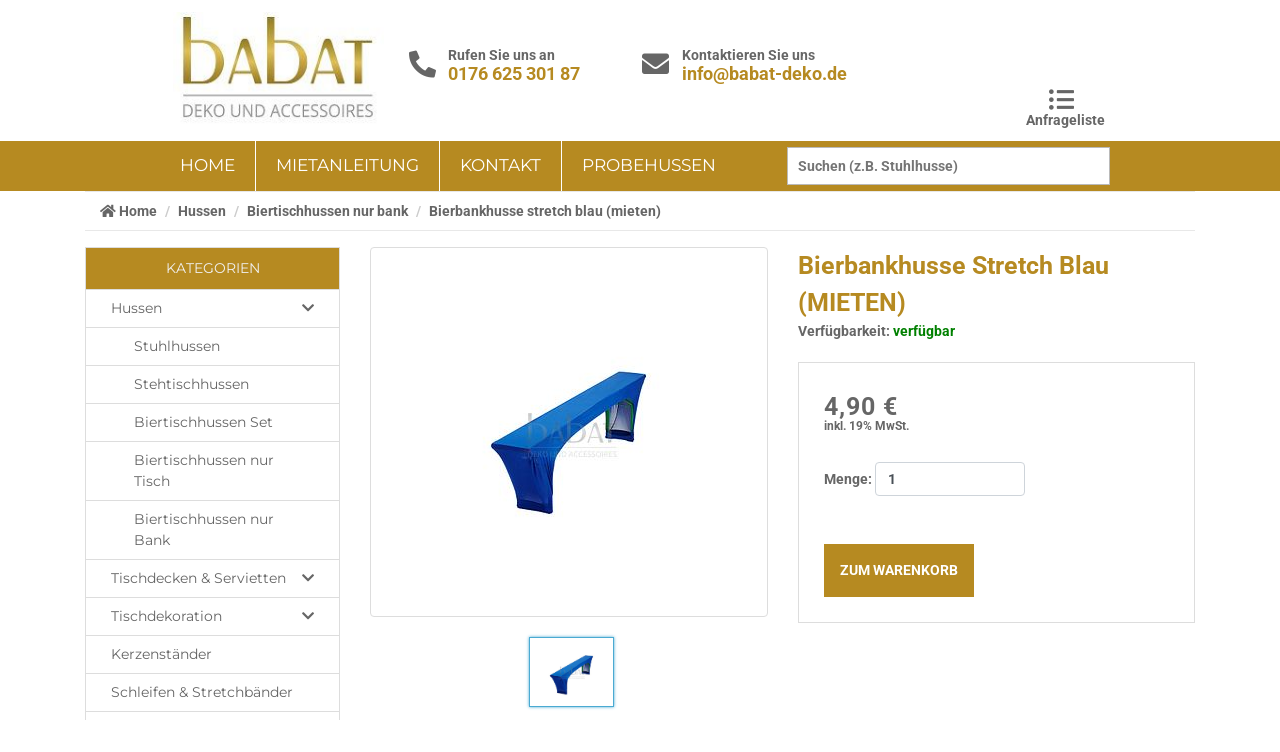

--- FILE ---
content_type: text/html; charset=utf-8
request_url: https://www.babat-deko.de/bierbankhusse-stretch-blau/
body_size: 75367
content:
<!DOCTYPE html><html lang="de-DE"><head><meta charSet="utf-8"/><meta http-equiv="X-UA-Compatible" content="IE=edge"/><meta name="viewport" content="width=device-width, user-scalable=yes"/><link rel="stylesheet" href="https://d8j92quiaayzk.cloudfront.net/assets/fa-5.11.2/css/all.min.css"/><link rel="stylesheet" href="/_next/static/styles.tqFCVlsrMMzTDMKqgLAU2.css"/><style id="styles-target">.f1bvej7e .product_select-price{display:none !important}.f1kvdzy{position:relative}.f1kvdzy .babat-container .image__td-img{width:80px}.f1kvdzy .babat-container .__global-btn-1{height:50px;width:250px}.f1kvdzy .babat-container .tfoot__row{font-size:18px}.f1kvdzy .babat-container .success-block{max-width:400px}.f1kvdzy .babat-container .fa-thumbs-up{font-size:40px}.f1kvdzy .babat-container .alert-success{background-color:#dff0d8;border-color:#d6e9c6;color:#3c763d;margin-bottom:20px}.f1kvdzy .babat-container .error-block{background-color:#f0f0f0;border:1px solid #ff7274;color:#ff7274;padding:15px 15px}.f1kvdzy .babat-container .list-group-item{background-color:#fff;border:1px solid #ddd;display:block;margin-bottom:-1px;padding:10px 15px;position:relative;text-align:center}.f1kvdzy .babat-container .list-group-item:first-child{border-top-left-radius:4px;border-top-right-radius:4px}.f1kvdzy .babat-container .list-group-item:last-child{border-bottom-left-radius:4px;border-bottom-right-radius:4px;margin-bottom:0}.f151k0d3.is-hover .menu-item__a,.f151k0d3.is-clicked .menu-item__a{background-color:rgba(148,107,8,1) !important;color:rgba(255,255,255,1) !important}.f151k0d3 .menu-nav .__hamburger{background-color:rgba(182,138,33,0);border:0px solid rgba(0,0,0,0);border-radius:3px 3px 3px 3px}.f151k0d3 .menu-nav .__hamburger .__hamburger-inner{background-color:rgba(0,0,0,1);height:3px}.f151k0d3 .menu-nav .__hamburger.is-active .__hamburger-inner{background-color:rgba(102,102,102,1)}.f151k0d3 .menu-nav .menu-table{-webkit-box-shadow:none;box-shadow:none;table-layout:auto}.f151k0d3 .menu-nav .menu-item:first-child .menu-item__a{border-bottom-left-radius:0px;border-top-left-radius:0px}.f151k0d3 .menu-nav .menu-item:last-child .menu-item__a{border-bottom-right-radius:0px;border-right:none !important;border-top-right-radius:0px}.f151k0d3 .menu-nav .menu-item__a{background-color:rgba(182,138,33,1);border-right:1px solid rgba(255,255,255,1);color:rgba(255,255,255,1);font-family:Montserrat, sans-serif;font-size:17px;font-style:bold;font-weight:normal;height:50px;letter-spacing:undefinedpx;line-height:48px;padding-left:20px;padding-right:20px;text-align:center;text-decoration:none}.f151k0d3 .menu-nav .menu-item__a:hover,.f151k0d3 .menu-nav .menu-item__a.is-active{background-color:rgba(148,107,8,1);color:rgba(255,255,255,1)}.f790vxd .burger-menu__overlay{height:100%;position:fixed;right:0;top:0;width:100%;z-index:980}.f790vxd .burger-menu__slide{-ms-flex-pack:center;-webkit-box-pack:center;-webkit-justify-content:center;background:rgba(255,255,255,1);display:-webkit-box;display:-webkit-flex;display:-ms-flexbox;display:flex;height:100%;justify-content:center;position:fixed;right:0;top:0;z-index:981}.f790vxd .menu-responsive{padding-top:80px}.f790vxd .burger-menu__close{color:rgba(102,102,102,1);font-size:18px}.f790vxd .menu-table{-webkit-border-radius:0px 0px 0px 0px;-webkit-box-shadow:none;border-left:1px solid rgba(255,255,255,1);border-radius:0px 0px 0px 0px;border-right:1px solid rgba(255,255,255,1);box-shadow:none;display:table !important}.f790vxd .menu-item{height:50px;min-height:50px}.f790vxd .menu-item:first-child .menu-item__a{border-top-left-radius:0px;border-top-right-radius:0px}.f790vxd .menu-item:last-child .menu-item__a{border-bottom:1px solid rgba(255,255,255,1);border-bottom-left-radius:0px;border-bottom-right-radius:0px}.f790vxd .menu-item__a{background-color:rgba(182,138,33,1);border-top:1px solid rgba(255,255,255,1);color:rgba(255,255,255,1);font-family:Montserrat, sans-serif;font-size:17px;font-style:bold;font-weight:normal;line-height:50px;padding-left:20px;padding-right:20px;text-align:center;text-decoration:none}.f790vxd .menu-item__a:hover,.f790vxd .menu-item__a.is-active{color:rgba(255,255,255,1)}.f11awge5 .input__label{color:rgba(0,0,0,1);direction:ltr;font-family:Roboto, sans-serif;font-size:12px;font-style:normal;font-weight:normal;letter-spacing:undefinedpx;margin-bottom:5px;padding-left:3px;text-align:left}.f11awge5 input{-webkit-border-radius:0px 0px 0px 0px;-webkit-box-shadow:none;background-color:rgba(255,255,255,1);border-color:rgba(186,186,186,1);border-radius:0px 0px 0px 0px;border-style:solid;border-width:1px;box-shadow:none;color:rgba(0,0,0,1);direction:ltr;font-family:Roboto, sans-serif;font-size:14px;font-style:normal;font-weight:normal;letter-spacing:undefinedpx;padding:5px 10px;text-align:left}.f11awge5 input:hover{background-color:rgba(255,255,255,1);border-color:rgba(182,138,33,0.5);border-style:solid;border-width:1px;color:rgba(0,0,0,1)}.f11awge5 input:focus{background-color:rgba(255,255,255,1);border-color:rgba(182,138,33,1);border-style:solid;border-width:1px;color:rgba(0,0,0,1)}.f11awge5 input:disabled{background-color:rgba(186,186,186,0.29);border-color:rgba(186,186,186,1);border-style:solid;border-width:1px;color:rgba(186,186,186,1)}.f11awge5 input.was-validated:invalid{background-color:rgba(255,255,255,1);border-color:rgba(186,186,186,1);border-style:solid;border-width:1px;color:rgba(0,0,0,1)}.f1bjm3yo{-ms-flex-pack:center;-webkit-border-radius:0px 0px 0px 0px;-webkit-box-pack:center;-webkit-box-shadow:none;-webkit-justify-content:center;background-color:rgba(102,102,102,0);border-color:rgba(102,102,102,1);border-radius:0px 0px 0px 0px;border-style:solid;border-width:0px;box-shadow:none;justify-content:center}.f1bjm3yo span{color:rgba(102,102,102,1);direction:ltr;font-family:Jura, sans-serif;font-size:21px;font-style:normal;font-weight:bold;letter-spacing:0px;text-align:center}.f1bjm3yo.is-hover{-webkit-box-shadow:none;background-color:rgba(57,62,133,0);border-color:rgba(133, 0, 0,1);border-style:solid;border-width:0px;box-shadow:none}.f1bjm3yo.is-hover span{color:rgba(182,138,33,1)}.ffr57w1{-webkit-border-radius:0px 0px 0px 0px;-webkit-box-shadow:none;border-color:rgba(253,247,52,1);border-radius:0px 0px 0px 0px;border-style:solid;border-width:0px;box-shadow:none;height:100%;width:100%}.ffr57w1.is-hover{-webkit-box-shadow:none;border-color:rgba(0, 0, 0,1);border-style:solid;border-width:0px;box-shadow:none}.f1tg5mye{-ms-flex-pack:center;-webkit-border-radius:150px 150px 150px 150px;-webkit-box-pack:center;-webkit-box-shadow:none;-webkit-justify-content:center;background-color:rgba(0,172,237,0);border-color:rgba(133, 0, 0,1);border-radius:150px 150px 150px 150px;border-style:solid;border-width:0px;box-shadow:none;justify-content:center}.f1tg5mye span{color:rgba(0,172,237,1);direction:ltr;font-family:Roboto, sans-serif;font-size:27px;font-style:normal;letter-spacing:undefinedpx;text-align:center}.f1tg5mye.is-hover{-webkit-box-shadow:none;background-color:rgba(133, 0, 0,0);border-color:rgba(133, 0, 0,1);border-style:solid;border-width:0px;box-shadow:none}.f1tg5mye.is-hover span{color:rgba(0,172,237,1)}.f103vz4l{-ms-flex-pack:center;-webkit-border-radius:150px 150px 150px 150px;-webkit-box-pack:center;-webkit-box-shadow:none;-webkit-justify-content:center;background-color:rgba(255, 255, 255,0);border-color:rgba(133, 0, 0,1);border-radius:150px 150px 150px 150px;border-style:solid;border-width:0px;box-shadow:none;justify-content:center}.f103vz4l span{color:rgba(189,8,28,1);direction:ltr;font-family:Roboto, sans-serif;font-size:27px;font-style:normal;letter-spacing:undefinedpx;text-align:center}.f103vz4l.is-hover{-webkit-box-shadow:none;background-color:rgba(255, 255, 255,0);border-color:rgba(133, 0, 0,1);border-style:solid;border-width:0px;box-shadow:none}.f103vz4l.is-hover span{color:rgba(189,8,28,1)}@media only screen and (max-width:600px){.fu8rrd1{height:116px}.fitxnvo{display:none !important;height:50px;left:135px;top:196px;width:50px}.fqkc904{display:none !important;height:40px;left:89px;top:384px;width:142.25px}.f5gtqao{display:none !important;height:50px;left:135px;top:256px;width:50px}.f1y2jgkv{display:none !important;height:40px;left:75px;top:434px;width:170.5px}.f151k0d3 .menu-nav .__hamburger{display:block}.f151k0d3 .menu-nav .menu-table{display:none}.f1je6m2v{height:50px;left:12.5px;top:10px;width:50px}.fiohp0y{height:50px;left:16px;top:60px;width:290.5px}.f1vgluzv{height:50px;left:257px;top:5px;width:50px}.f1cfq4un{height:17px;left:251px;top:38px;width:64px}.f1ajpe06{display:none !important;height:116px;left:55px;top:70px;width:210.875px}.f1sdgtr1{height:47px;left:137.5px;top:10px;width:47px}.f4fmu59{height:651px}.fu8rrd1 .__col,.f4fmu59 .__col{float:left}.fu8rrd1 .column-iw.is-center,.fu8rrd1 .column-iw.is-left,.fu8rrd1 .column-iw.is-right,.f4fmu59 .column-iw.is-center,.f4fmu59 .column-iw.is-left,.f4fmu59 .column-iw.is-right{margin-left:0;margin-right:0}.fccugzw{height:144px;left:47.5px;top:399px;width:225px}.f7ikqr4{height:154px;left:47.5px;top:221px;width:225px}.ftunwkb{height:18px;left:47.5px;top:558px;width:225px}.fkalqty{height:50px;left:51.5px;top:591px;width:50px}.fihn8iy{height:50px;left:125.5px;top:590px;width:50px}.frs2luj{height:154px;left:47.5px;top:22px;width:225px}}@media only screen and (min-width:600px) and (max-width: 960px){.fu8rrd1{height:74px}.fitxnvo{display:none !important;height:50px;left:57px;top:137px;width:50px}.fqkc904{display:none !important;height:40px;left:108px;top:142px;width:142.25px}.f5gtqao{display:none !important;height:50px;left:290px;top:137px;width:50px}.f1y2jgkv{display:none !important;height:40px;left:341px;top:142px;width:170.5px}.f151k0d3 .menu-nav .__hamburger{display:block}.f151k0d3 .menu-nav .menu-table{display:none}.f1je6m2v{height:41px;left:9px;top:18.5px;width:50px}.fiohp0y{height:50px;left:137px;top:14px;width:312px}.f1vgluzv{height:35px;left:510.5px;top:18.5px;width:37px}.f1cfq4un{height:18px;left:495px;top:40px;width:70px}.f1ajpe06{display:none !important;height:116px;left:10px;top:11.5px;width:210.875px}.f1sdgtr1{height:43px;left:76px;top:17.5px;width:48px}.f4fmu59{height:312px}.fu8rrd1 .__col,.f4fmu59 .__col{float:left}.fu8rrd1 .column-iw.is-center,.f4fmu59 .column-iw.is-center{margin-left:calc((100% - 600px) / 2);margin-right:calc((100% - 600px) / 2)}.fu8rrd1 .column-iw.is-left,.f4fmu59 .column-iw.is-left{margin-left:0;margin-right:calc((100% - 600px))}.fu8rrd1 .column-iw.is-right,.f4fmu59 .column-iw.is-right{margin-left:calc((100% - 600px));margin-right:0}.fccugzw{height:144px;left:405px;top:30px;width:195px}.f7ikqr4{height:154px;left:226.5px;top:30px;width:147px}.ftunwkb{height:18px;left:0px;top:263px;width:163.5px}.fkalqty{height:50px;left:221px;top:252px;width:50px}.fihn8iy{height:50px;left:315px;top:252px;width:50px}.frs2luj{height:178px;left:0;top:30px;width:181px}}@media only screen and (min-width:960px){.fu8rrd1{height:191px}.fitxnvo{height:50px;left:237.75px;top:38px;width:50px}.fqkc904{height:40px;left:288px;top:43px;width:142.25px}.f5gtqao{height:50px;left:470.5px;top:38px;width:50px}.f1y2jgkv{height:40px;left:521.75px;top:43px;width:170.5px}.f151k0d3{background-color:rgba(182,138,33,1);left:0 !important;margin-left:calc((960px - 100vw) / 2);width:100vw !important}.f151k0d3 .menu-nav{margin-left:calc((100vw - 960px) / 2);width:960px}.f151k0d3 .menu-nav .__hamburger{display:none}.f151k0d3 .menu-nav .menu-table{width:auto}.f1je6m2v{height:50px;left:-440px;top:141px;width:651px}.fiohp0y{height:38px;left:627px;top:147px;width:323px}.f1vgluzv{height:50px;left:876px;top:74px;width:50px}.f1cfq4un{height:20px;left:866px;top:108px;width:84px}.f1ajpe06{height:116px;left:13.125px;top:11.5px;width:210.875px}.f1sdgtr1{display:none !important;height:58px;left:749px;top:38px;width:62px}.f4fmu59{height:237px}.fu8rrd1 .__col,.f4fmu59 .__col{float:left}.fu8rrd1 .column-iw.is-center,.f4fmu59 .column-iw.is-center{margin-left:calc((100% - 960px) / 2);margin-right:calc((100% - 960px) / 2)}.fu8rrd1 .column-iw.is-left,.f4fmu59 .column-iw.is-left{margin-left:0;margin-right:calc((100% - 960px))}.fu8rrd1 .column-iw.is-right,.f4fmu59 .column-iw.is-right{margin-left:calc((100% - 960px));margin-right:0}.fccugzw{height:144px;left:492px;top:49px;width:225px}.f7ikqr4{height:154px;left:245px;top:49px;width:225px}.ftunwkb{height:18px;left:736px;top:49px;width:218px}.fkalqty{height:50px;left:737px;top:80px;width:50px}.fihn8iy{height:50px;left:803px;top:81px;width:50px}.frs2luj{height:154px;left:0;top:49px;width:225px}}</style><style id="theme-fonts"></style><style id="theme-layouts">[data-gt="0"]{line-height:1.3;color:rgb(255,255,255);background-color:null;font-weight:bold;font-style:normal;font-size:38px;font-family:Montserrat, sans-serif;}[data-gt="1"]{line-height:1;color:rgb(102,102,102);background-color:null;font-weight:normal;font-style:bold;font-size:20px;font-family:Roboto, sans-serif;}[data-gt="2"]{line-height:1;color:rgb(182,138,33);background-color:null;font-weight:normal;font-style:normal;font-size:25px;font-family:Roboto, sans-serif;}[data-gt="3"]{line-height:1;color:rgb(189,94,15);background-color:null;font-weight:bold;font-style:normal;font-size:18px;font-family:Roboto, sans-serif;}[data-gt="4"]{line-height:1.5;color:rgb(102,102,102);background-color:null;font-weight:normal;font-style:bold;font-size:16px;font-family:Roboto, sans-serif;}[data-gt="5"]{line-height:1;color:rgb(189,94,15);background-color:null;font-weight:bold;font-style:normal;font-size:18px;font-family:Roboto, sans-serif;}[data-gt="6"]{line-height:1;color:rgb(189,94,15);background-color:null;font-weight:bold;font-style:normal;font-size:16px;font-family:Roboto, sans-serif;}[data-gt="7"]{line-height:1;color:rgb(189,94,15);background-color:null;font-weight:bold;font-style:normal;font-size:16px;font-family:Roboto, sans-serif;}[data-gt="8"]{line-height:1;color:rgb(102,102,102);background-color:null;font-weight:bold;font-style:bold;font-size:16px;font-family:Roboto, sans-serif;}</style><style id="theme-colors">[data-gc="0"]{color:rgb(182,138,33);}[data-gbc="0"]{background-color:rgb(182,138,33);}[data-gc="1"]{color:rgb(189,94,15);}[data-gbc="1"]{background-color:rgb(189,94,15);}[data-gc="2"]{color:rgb(13,142,0);}[data-gbc="2"]{background-color:rgb(13,142,0);}[data-gc="3"]{color:rgb(57,62,133);}[data-gbc="3"]{background-color:rgb(57,62,133);}[data-gc="4"]{color:rgb(75,28,139);}[data-gbc="4"]{background-color:rgb(75,28,139);}[data-gc="5"]{color:rgb(148,107,8);}[data-gbc="5"]{background-color:rgb(148,107,8);}[data-gc="6"]{color:rgb(255,125,15);}[data-gbc="6"]{background-color:rgb(255,125,15);}[data-gc="7"]{color:rgb(18,189,0);}[data-gbc="7"]{background-color:rgb(18,189,0);}[data-gc="8"]{color:rgb(72,80,178);}[data-gbc="8"]{background-color:rgb(72,80,178);}[data-gc="9"]{color:rgb(122,37,161);}[data-gbc="9"]{background-color:rgb(122,37,161);}[data-gc="10"]{color:rgb(102,102,102);}[data-gbc="10"]{background-color:rgb(102,102,102);}[data-gc="11"]{color:rgb(255,151,62);}[data-gbc="11"]{background-color:rgb(255,151,62);}[data-gc="12"]{color:rgb(56,202,54);}[data-gbc="12"]{background-color:rgb(56,202,54);}[data-gc="13"]{color:rgb(107,114,193);}[data-gbc="13"]{background-color:rgb(107,114,193);}[data-gc="14"]{color:rgb(154,44,175);}[data-gbc="14"]{background-color:rgb(154,44,175);}[data-gc="15"]{color:rgb(255,255,255);}[data-gbc="15"]{background-color:rgb(255,255,255);}[data-gc="16"]{color:rgb(255,176,109);}[data-gbc="16"]{background-color:rgb(255,176,109);}[data-gc="17"]{color:rgb(103,216,102);}[data-gbc="17"]{background-color:rgb(103,216,102);}[data-gc="18"]{color:rgb(144,148,208);}[data-gbc="18"]{background-color:rgb(144,148,208);}[data-gc="19"]{color:rgb(184,104,199);}[data-gbc="19"]{background-color:rgb(184,104,199);}[data-gc="20"]{color:rgb(255,199,199);}[data-gbc="20"]{background-color:rgb(255,199,199);}[data-gc="21"]{color:rgb(255,202,156);}[data-gbc="21"]{background-color:rgb(255,202,156);}[data-gc="22"]{color:rgb(152,229,152);}[data-gbc="22"]{background-color:rgb(152,229,152);}[data-gc="23"]{color:rgb(180,184,223);}[data-gbc="23"]{background-color:rgb(180,184,223);}[data-gc="24"]{color:rgb(224,189,230);}[data-gbc="24"]{background-color:rgb(224,189,230);}</style><style id="theme-buttons">.__global-btn-1:hover span{color:rgba(255,255,255,1);}.__global-btn-1:hover{border-color:rgba(148,107,8,1);border-width:1px;border-style:solid;-webkit-box-shadow:none;box-shadow:none;background-color:rgba(148,107,8,1);}.__global-btn-1 span{color:rgba(255,255,255,1);font-family:Montserrat, sans-serif;font-style:normal;font-size:18px;font-weight:normal;text-align:center;direction:ltr;text-decoration:undefined;line-height:undefined;letter-spacing:0px;}.__global-btn-1{-webkit-border-radius:0px 0px 0px 0px;border-radius:0px 0px 0px 0px;-webkit-box-shadow:none;box-shadow:none;-webkit-box-pack:center;-webkit-justify-content:center;-ms-flex-pack:center;justify-content:center;border-color:rgba(148,107,8,1);border-width:1px;border-style:solid;background-color:rgba(182,138,33,1);display: flex; align-items: center;}.__global-btn-2:hover span{color:rgba(182,138,33,1);}.__global-btn-2:hover{border-color:rgba(133, 0, 0,1);border-width:0px;border-style:solid;-webkit-box-shadow:none;box-shadow:none;background-color:rgba(57,62,133,0);}.__global-btn-2 span{color:rgba(102,102,102,1);font-family:Jura, sans-serif;font-style:normal;font-size:21px;font-weight:bold;text-align:center;direction:ltr;text-decoration:undefined;line-height:undefined;letter-spacing:0px;}.__global-btn-2{-webkit-border-radius:0px 0px 0px 0px;border-radius:0px 0px 0px 0px;-webkit-box-shadow:none;box-shadow:none;-webkit-box-pack:center;-webkit-justify-content:center;-ms-flex-pack:center;justify-content:center;border-color:rgba(102,102,102,1);border-width:0px;border-style:solid;background-color:rgba(102,102,102,0);display: flex; align-items: center;}.__global-btn-3:hover span{color:rgba(255, 255, 255,1);}.__global-btn-3:hover{border-color:rgba(148,107,8,1);border-width:0px;border-style:solid;-webkit-box-shadow:none;box-shadow:none;background-color:rgba(148,107,8,1);}.__global-btn-3 span{color:rgba(255, 255, 255,1);font-family:Montserrat, sans-serif;font-style:normal;font-size:18px;font-weight:normal;text-align:center;direction:ltr;text-decoration:undefined;line-height:undefined;letter-spacing:0px;}.__global-btn-3{-webkit-border-radius:0px 0px 0px 0px;border-radius:0px 0px 0px 0px;-webkit-box-shadow:none;box-shadow:none;-webkit-box-pack:center;-webkit-justify-content:center;-ms-flex-pack:center;justify-content:center;border-color:rgba(148,107,8,1);border-width:0px;border-style:solid;background-color:rgba(182,138,33,1);display: flex; align-items: center;}.__global-btn-4:hover span{color:rgba(255, 255, 255,1);}.__global-btn-4:hover{border-color:rgba(133, 0, 0,1);border-width:1px;border-style:solid;-webkit-box-shadow:none;box-shadow:none;background-color:rgba(57,62,133,1);}.__global-btn-4 span{color:rgba(255, 255, 255,1);font-family:Jura, sans-serif;font-style:normal;font-size:21px;font-weight:bold;text-align:center;direction:ltr;text-decoration:undefined;line-height:undefined;letter-spacing:0px;}.__global-btn-4{-webkit-border-radius:0px 0px 0px 0px;border-radius:0px 0px 0px 0px;-webkit-box-shadow:none;box-shadow:none;-webkit-box-pack:center;-webkit-justify-content:center;-ms-flex-pack:center;justify-content:center;border-color:rgba(133, 0, 0,1);border-width:0px;border-style:solid;background-color:rgba(24, 24, 51,0);display: flex; align-items: center;}.__global-btn-5:hover span{color:rgba(255, 255, 255,1);}.__global-btn-5:hover{border-color:rgba(133, 0, 0,1);border-width:1px;border-style:solid;-webkit-box-shadow:none;box-shadow:none;background-color:rgba(57,62,133,1);}.__global-btn-5 span{color:rgba(255, 255, 255,1);font-family:Jura, sans-serif;font-style:normal;font-size:21px;font-weight:bold;text-align:center;direction:ltr;text-decoration:undefined;line-height:undefined;letter-spacing:0px;}.__global-btn-5{-webkit-border-radius:0px 0px 0px 0px;border-radius:0px 0px 0px 0px;-webkit-box-shadow:none;box-shadow:none;-webkit-box-pack:center;-webkit-justify-content:center;-ms-flex-pack:center;justify-content:center;border-color:rgba(133, 0, 0,1);border-width:0px;border-style:solid;background-color:rgba(24, 24, 51,0);display: flex; align-items: center;}</style><link rel="dns-prefetch" href="https://www.google-analytics.com"/><script>
      window.sid = "134039"; 
      window.isMobile = false;
      window.sourceRef = {
        type: "WEB",
        token: undefined,
      };
      window.domainRef = "site";
      window['SHOPTIMO'] = {};
      </script><meta property="og:site_name" content="https://www.babat-deko.de"/>
<meta property="og:locale" content="de_DE"/>
<meta property="fb:app_id" content="460243870978177"/>
<script src="https://ajax.googleapis.com/ajax/libs/jquery/3.1.1/jquery.min.js"></script>
<script src="https://cdnjs.cloudflare.com/ajax/libs/slick-carousel/1.9.0/slick.min.js"></script>
<link rel="stylesheet" type="text/css" href="https://cdnjs.cloudflare.com/ajax/libs/slick-carousel/1.9.0/slick-theme.min.css"/>
<link rel="stylesheet" type="text/css" href="https://cdnjs.cloudflare.com/ajax/libs/slick-carousel/1.9.0/slick.min.css"/>
<link rel="stylesheet" type="text/css" href="https://unpkg.com/xzoom/dist/xzoom.css" media="all"/>
<script type="text/javascript" src="https://cdnjs.cloudflare.com/ajax/libs/Swiper/4.5.0/js/swiper.min.js"></script>
<link rel="stylesheet" type="text/css" href="https://cdnjs.cloudflare.com/ajax/libs/Swiper/4.5.0/css/swiper.min.css" media="all"/>
<link rel="stylesheet" type="text/css" href="https://cdnjs.cloudflare.com/ajax/libs/react-datepicker/2.9.6/react-datepicker.min.css" media="all"/>
<script type="text/javascript" src="https://unpkg.com/xzoom/dist/xzoom.min.js"></script>
<link rel="icon" href="https://s3.eu-central-1.amazonaws.com/quasoo-assets-public-dev/site/134039/imgs/5dd2c3d59fd77939b4619ed9_100.jpg" type="image/x-icon"/>
<link rel="shortcut icon" href="https://s3.eu-central-1.amazonaws.com/quasoo-assets-public-dev/site/134039/imgs/5dd2c3d59fd77939b4619ed9_100.jpg" type="image/x-icon"/>
  <style>
  .slick-landing-page{
    height: 330px;
  }

  .landing-page-slide-1{
    height: 100%;
    background-size: cover;
    background: url(https://s3-us-west-2.amazonaws.com/babat-assets-output/images/home_slider/stuhlhussen_main_pic_large.jpg) no-repeat 0 -60px;
  }

  .landing-page-slide-2{
    height: 100%;
    background-size: cover;
    background: url(https://s3-us-west-2.amazonaws.com/babat-assets-output/images/home_slider/schleifen_main_pic_large.jpg) no-repeat;
  }

  .landing-page-slide-3{
    height: 100%;
    background-size: cover;
    background: url(https://s3-us-west-2.amazonaws.com/babat-assets-output/images/home_slider/tischdeko_main_pic_large.jpg) no-repeat;
  }

  .landing-page-slide-4{
    height: 100%;
    background-size: cover;
    background: url(https://s3-us-west-2.amazonaws.com/babat-assets-output/images/home_slider/kerzenständer_main_pic_large.jpg) no-repeat;
  }

  .landing-page-title{
    font-size: 16px;
  }

  .landing-page-sub{
    font-size: 15px;
  }

  .landing-page-sub, .landing-page-title{
    font-weight: 700;
    text-align: center;
    color: #fff;
    text-shadow: 0 0 30px #000;
  }
  .slick-list,
  .slick-track {
    height: 100%;
  }
  .slick-dots{
    bottom: -30px!important;
  }
  .slick-dots li button:before{
    font-size: 15px!important;
  }
  .slick-active button:before{
    opacity: 1!important;
    color: rgba(182,138,33,1)!important;
  }
  .slick-dots li button:hover:before{
    color: rgba(182,138,33,1);
  }
  /* GENERAL */
  .page__content{font-family: 'Roboto'; color: #666; line-height: 1.5;}
  .category-view{font-family: 'Roboto'; color: #666; line-height: 1.5;}
  .side__content{
    line-height: 1.5;
  }
  .ol__mietanleitung{
  	font-size: 16px;
  }
  .ol{
    list-style-type: none;
    counter-reset: item;
    margin: 0;
    padding: 0;
    line-height: 1.5;
  }
  .ol__li{
    line-height: 1.5;
    display: table;
    counter-increment: item;
    margin-bottom: 8px;
  }
  .ol__li:before{
    content: counters(item, ".") ". ";
    display: table-cell;
    padding-right: 8px;
  }
  .contentTitle{
    color: #b68a21;
    font-size: 22px;
    border-bottom: 1px solid #d3d3d3;
    padding-bottom: 5px;
    margin-bottom: 20px;
    line-height: 1.2;
    letter-spacing: 0.5px;
  }
  .h4-title{
    font-size: 21px;
    line-height: 1.2;
    margin-bottom: 7px;
    font-weight: 500;
  }
  .ol-list{
    list-style-type: none;
    counter-reset: item;
    margin: 0;
    padding: 0;
  }
  .ol-list-li{
    display: table;
    counter-increment: item;
    margin-bottom: 5px;
  }
  /* BREADCRUMB */
  .breadcrumb{font-family: 'Roboto'; border-top: 1px solid #e8e8e8; border-bottom: 1px solid #e8e8e8; border-radius: 0; background-color: transparent; padding: 12px 15px; list-style: none;}
  .breadcrumb>li{display: inline-block;}
  .breadcrumb>li+li:before{content: "/ "; padding: 0 5px; color: #ccc;}
  .breadcrumb-a{text-decoration: none; color: #666; transition: color .2s ease;}
  .breadcrumb-span{display: inline-block;}
  .breadcrumb-a:hover{color: #b68a21!important;}
  /* CHECKOUT */
  .image__td{
    width: 80px;
    max-width: 80px;
  }
  .image__qty{
    max-width: 80px;
  }
  .v-align-top{
    vertical-align: top;
  }
  .table__head{
    font-weight: bold;
    font-size: 12px;
    letter-spacing: 1px;
  }
  .table__variation{
    color: #BABABA;
  }
  .__btn-height{
    height: 40px;
  }
  /* CATEGORY BAR AND FILTER BAR */
  #category-bar__wrapper{font-family: 'Montserrat'; border-top: 1px solid #ddd; border-right: 1px solid #ddd; border-left: 1px solid #ddd;}
  #filter-bar__wrapper{font-family: 'Montserrat';}
  .filter-bar__header{color: #b68a21; padding: 10px; text-align: center; font-weight: bold; letter-spacing: 0.5px;}
  .filter-bar__title{color: #666; padding: 10px 10%; letter-spacing: 0.5px; text-align: center;}
  .filter-bar__value{position: relative; padding: 5px 11%; text-align: left;}
  .filter-bar__checkbox{position: absolute; left: 10px; top: 6px;}
  .category-bar__header{color: #f0f0f0; padding: 10px; text-align: center; background-color: #b68a21; border-bottom: 1px solid #ddd;}
  .category-bar__cat{display: flex; padding: 8px 10%; text-align: left; border-bottom: 1px solid #ddd;}
  .category-var__cat-last{background: #d3d3d3; text-align: center;}
  .category-bar__cat-link{flex-grow: 1;}
  .category-bar__cat-link:hover{color: #b68a21;}
  .category-bar__cat-expand{flex-grow: 0;}
  .category-bar__cat-expand:hover{color: #b68a21;}
  .category-bar__cat-sub-wrapper{overflow: hidden;}
  .category-bar__cat-sub{display: block; border-bottom: 1px solid #ddd; font-size: 90%; padding: 7px 35px;}
  .category-bar__cat-sub:hover{color: #b68a21;}
  .filter-bar__box-wrapper{
    border: 1px solid #ddd;
    margin-bottom: 7px;
    transition: max-height 500ms ease-in;
    max-height: 300px;
    overflow: hidden;
  }
  .filter-bar__box{
    width: 100%;
    overflow-y: scroll;
    padding-right: 25px;
    margin-right: -25px;
    max-height: 139px;
  }
  .subcat__wrapper{
    max-height: 0;
    overflow: hidden;
    transition: max-height 500ms ease-in;
  }

  /* CATEGORY CONTENT */
  .cat__name{color: #b68a21; font-size: 20px; border-bottom: 1px solid #ccc; letter-spacing: 0.5px; padding-bottom: 5px; margin-bottom: 20px;}
  .thumbnail{padding: 4px; margin-bottom: 20px; background-color: #fff; border: 1px solid #ddd; border-radius: 4px; height: 260px; display: flex; align-items: center;}
  .thumbnail-img{display: block; max-width: 100%; height: auto; margin-left: auto; margin-right: auto; max-height: 100%;}
  .main-slider_footer{margin-top: -8px;}
  .main-slider__footer-name{text-align: center; display: block; width: 100%; letter-spacing: 0.5px;}
  .main-slider__footer-price{text-align: center; display: block; width: 100%; font-size: 20px; color: #b68a21; margin-bottom: -5px;}
  .main-slider__footer-tax{text-align: center; display: inline-block; width: 100%; font-size: 12px; margin-bottom: 40px;}
  .main-slider__footer-open{display: block; margin-top: 5px; padding: 5px 10px; border: 1px solid #b68a21; color: #b68a21; text-align: center; transition: background,color .5s ease;}
  .main-slider__footer-open:hover{background: #b68a21; color: #fff;}

  /* PRODUCT */
  .product-view{font-family: 'Roboto'; color: #666; line-height: 1.5;}
  .product_name{color: rgba(182,138,33,1); font-size: 25px;}
  .product_availability-available{color: green;}
  .product_select{border: 1px solid #ddd; padding: 25px; margin-top: 20px;}
  .product_select-price{letter-spacing: 1px; margin-top: 0; margin-bottom: 0; font-weight: 700; font-size: 25px; position: relative;}
  .product_price-old{color: #BABABA; text-decoration: line-through; white-space: nowrap;}
  .product_price-special{color: #dc3545; white-space: nowrap;}
  .product_select-tax{position: relative; top: -10px; font-size: 12px;}
  .product_label{font-weight: 700; margin-bottom: 5px; max-width: 100%; display: inline-block;}
  .product_qty{max-width: 150px;}
  .product_btn{display: inline-block;color: #FFF; font-weight: 400; text-align: center; vertical-align: middle; cursor: pointer; border: 1px solid transparent; white-space: nowrap; font-size: 14px; background-color: #b68a21; padding: 15px;}
  .product_btn:hover{background-color: #6d5214;}
  .item-list-view_wrapper{position: relative; height: 100%;}
  .xzoom-container{width: 100%;}
  .xzoom-preview{background: #fff!important;}
  #xzoom-default{box-shadow: none!important;max-width: 100%;max-height: 100%; margin-left:auto; margin-right: auto;}
  .thumbnail-product{display: flex; align-items: center; padding: 4px; margin-bottom: 20px; background-color: #fff; border: 1px solid #ddd; border-radius: 4px; height: 370px;}
  .product_info-title{margin-bottom: 10px; font-weight: bold;}
  .product_info-table{position: inherit; background-color: transparent;border-collapse: collapse; border-spacing: 0;}
  .product_info-table-th, .product_info-table-td{text-align: left; vertical-align: text-top!important; padding: 5px;}
  .main-slider__footer-open{position: absolute; bottom: 0; width: 100%;}
  #category-bar__wrapper.is-active .category-bar__list{display: block!important}
  #filter-bar__wrapper.is-active .filter-bar__list{display: block!important}
  .form-control:focus {
  	box-shadow: #b68a21 0px 0px 0px 1px;
  	border-color: #b68a21;
  }
  .form-control:hover{
 	border-color: rgba(182, 138, 33, 0.5);
  }
  /* ACCOUNT */
  .__form-group{margin-bottom: 15px;}
  .form-group__row{margin-bottom: 10px;}
  .form-group__label{text-align: left; float: left; width: 100%; padding: 0;}
  .form-group__label-l{margin-top: 5px; display: inline-block;}
  .form-group__radio{box-sizing: border-box; padding: 0; margin: 0;}
  .form-group__input{width: 100%;display: block; padding: 3px 8px; font-size: 16px; color: #496057; background-color: #fff; background-clip: padding-box; border: 1px solid #ced4da; border-radius: 0; overflow: visible; margin: 0;}
  .form-group__note{width: 100%; margin-bottom: 15px; color: #BABABA;}
  .form-group__save{
    margin-left: 33.3333%;
    width: 66.6666%;
    padding: 5px;}
  .form-group__save:hover{
    background-color: #6d5214;
  }
  .hide-billing{display: none;}

  @media (min-width: 576px) {
    .form-group__label{text-align: right; float: left; width: 33.3333%; padding: 5px 15px;}
    .form-group__label-l{margin-bottom: 5px;}
    .form-group__input{width: 66.6666%;}
    .form-group__note{margin-left: 33.3333%; width: 66.6666%;}
    .form-group__save{
      width: 66.6666%;
    }
    .landing-page-title{
      font-size: 32px;
    }

    .landing-page-sub{
      font-size: 25px;
    }
    .slick-landing-page{
      height: 400px;
    }
  }

  @media (min-width: 992px) {
    .form-group__input{width: 33.3333%;}
    .form-group__note{margin-left: 33.3333%; width: 33.3333%;}
    .form-group__save{
      width: 33.3333%;
    }
  }
  .alert{
    padding: 15px;
    margin-bottom: 20px;
    border: 1px solid transparent;
    border-radius: 4px;
  }
  .alert-info{
    background-color: #d9edf7;
    border-color: #bce8f1;
    color: #31708f;
  }
  .btn-primary{
	background-color: rgba(182,138,33,1);
  	border-color: rgba(182,138,33,1);
  }
  .btn-primary:hover{
	background-color: rgba(182,138,33,1);
  	border-color: rgba(182,138,33,1);
  }
  .btn-primary:focus{
	background-color: rgba(182,138,33,1);
  	border-color: rgba(182,138,33,1);
  }
</style>
<script type="text/javascript">
  (function ($) {
    $(document).ready(function() {

      $("#__next").on('mousedown', '.category-bar__handler', function(){
        $("#category-bar__wrapper").toggleClass("is-active");
      });

      $("#__next").on('mousedown', '.filter-bar__handler', function(){
        $("#filter-bar__wrapper").toggleClass("is-active");
      });

      $("#__next").on('change', '#customer-same-address', function(){
        var isChecked = $(this).is(':checked');

        if(isChecked) {
          $('#billing-address-form-group').addClass("hide-billing");
        }else{
          $('#billing-address-form-group').removeClass("hide-billing");
        }
      });

    })
  })(jQuery);

</script>
<meta charSet="utf-8" class="next-head"/><meta name="robots" content="index,follow" class="next-head"/><meta name="googlebot" content="index,follow" class="next-head"/><link rel="canonical" href="https://www.babat-deko.de/bierbankhusse-stretch-blau/" class="next-head"/><link rel="preload" href="/_next/static/tqFCVlsrMMzTDMKqgLAU2/pages/index.js" as="script"/><link rel="preload" href="/_next/static/tqFCVlsrMMzTDMKqgLAU2/pages/_app.js" as="script"/><link rel="preload" href="/_next/static/chunks/21.d6e0d3e0581354cdda43.js" as="script"/><link rel="preload" href="/_next/static/chunks/26.5acafcaa472905d64968.js" as="script"/><link rel="preload" href="/_next/static/runtime/webpack-b9ae819a6666e4cfb4ab.js" as="script"/><link rel="preload" href="/_next/static/chunks/commons.15cfe1fb4cdc3a47ebc5.js" as="script"/><link rel="preload" href="/_next/static/runtime/main-1fa065a62de74a974c4c.js" as="script"/><link rel="stylesheet" href="/_next/static/deprecatedbutneeded.css"/></head><body id="__body"><div id="__next"><div class=""><div id="TOP_ANCHOR"></div><div id="root-container"><div class="bw"><div style="background-color:rgba(255, 255, 255,1)" class="bg-color"></div></div><div id="root-page"><div class="fu8rrd1 site-header" id="header-1"><div class="__section __section-1 is-fullscreen" style="height:100%"><div class="__row"><div class="__col" style="width:100%"><div class="bw"><div style="background-color:rgba(255,255,255,1)" class="bg-color"></div></div><div class="column-iw is-center"><div id="button-k1rzxv4x" class="__btn fitxnvo"><div id="a-button-k1rzxv4x" class="__animation-wrapper"><a class="f1bjm3yo" href="tel:+4917662530187"><span><i style="font-size: 27px;" class="fas fa-phone-alt"></i></span></a></div></div><div class="txt fqkc904" id="text-k1rzxs6c"><p data-gt="1"><span data-fs600="12px" style="font-size:14px">Rufen Sie uns an</span></p>
<p data-gt="1"><span data-fs600="12px" data-gc="0" style="font-size:18px">0176 625 301 87</span></p>
</div><div id="button-k1rzzjom" class="__btn f5gtqao"><div id="a-button-k1rzzjom" class="__animation-wrapper"><a class="f1bjm3yo" href="mailto:info@babat-deko.de?subject=Kontakt"><span><i style="font-size: 27px;" class="fas fa-envelope"></i></span></a></div></div><div class="txt f1y2jgkv" id="text-k1rzzm34"><p data-gt="1"><span data-fs600="12px" style="font-size:14px">Kontaktieren Sie uns</span></p>
<p data-gt="1"><span data-fs600="12px" data-gc="0" style="font-size:18px">info@babat-deko.de</span></p>
</div><div id="menu-1" class="f151k0d3 menu-nav__wrapper f1je6m2v"><div id="a-menu-1" class="__animation-wrapper"><nav class="menu-nav"><ul class="menu-table menu-table__hori"><li class="menu-item"><a class="menu-item__a" href="/"><span class="menu-item__span">HOME</span></a></li><li class="menu-item"><a class="menu-item__a" href="/mietanleitung"><span class="menu-item__span">MIETANLEITUNG</span></a></li><li class="menu-item"><a class="menu-item__a" href="/kontakt"><span class="menu-item__span">KONTAKT</span></a></li><li class="menu-item"><a class="menu-item__a" href="/probehussen-leihen"><span class="menu-item__span">PROBEHUSSEN</span></a></li></ul><div class="__hamburger __hamburger--elastic" aria-label="Menu" role="button" aria-controls="navigation"><div class="__hamburger-box"><div class="__hamburger-inner"></div></div></div></nav></div></div><div class="inputfield f11awge5 fiohp0y" id="input-field-jxf31l27"><input type="text" id="jxf31glw" name="beispiel-fieldname" placeholder="Suchen (z.B. Stuhlhusse)" value="" data-input-type="TEXT" maxLength="100"/></div><div id="button-jwtewkpj" class="__btn f1vgluzv"><div id="a-button-jwtewkpj" class="__animation-wrapper"><a class="f1bjm3yo" href="/warenkorb"><span><i style="font-size: 25px;" class="fas fa-list-ul"></i></span></a></div></div><div class="txt f1cfq4un" id="text-jyfnef1k"><p data-gt="1" data-fs320="17px"><span data-fs600="12px" style="font-size:14px" data-fs320="11px">Anfrageliste</span></p>
</div><div id="image-k34r202g" class="image-wrapper f1ajpe06"><div id="a-image-k34r202g" class="__animation-wrapper"><div class="image-div ffr57w1"><img alt="" class="image" src="https://d8j92quiaayzk.cloudfront.net/site/134039/imgs/5dd2dfb05e9e449f756db683_224.jpg" srcSet="https://d8j92quiaayzk.cloudfront.net/site/134039/imgs/5dd2dfb05e9e4405776db682_100.jpg 100w,https://d8j92quiaayzk.cloudfront.net/site/134039/imgs/5dd2dfb05e9e449f756db683_224.jpg 224w"/></div></div></div><div id="image-k34r3sqc" class="image-wrapper f1sdgtr1"><div id="a-image-k34r3sqc" class="__animation-wrapper"><div class="image-div ffr57w1"><img alt="" class="image" src="https://d8j92quiaayzk.cloudfront.net/site/134039/imgs/5dd2c3d59fd77939b4619ed9_100.jpg" srcSet="https://d8j92quiaayzk.cloudfront.net/site/134039/imgs/5dd2c3d59fd77939b4619ed9_100.jpg 100w"/></div></div></div></div></div></div></div></div><div class="__html-template" id="html-template-jxel6qs3"><div class="__hb"><div class="container">
    <style>
        .breadcrumb{font-family: 'Roboto'; border-top: 1px solid #e8e8e8; border-bottom: 1px solid #e8e8e8; border-radius: 0; background-color: transparent; padding: 12px 15px; list-style: none;}
        .breadcrumb>li{display: inline-block;}
        .breadcrumb>li+li:before{content: "/ "; padding: 0 5px; color: #ccc;}
        .breadcrumb-a{text-decoration: none; color: #666; transition: color .2s ease;}
        .breadcrumb-span{display: inline-block; text-transform: lowercase;}
        .breadcrumb-span:first-letter{text-transform: uppercase;}
        .breadcrumb-a:hover{color: #b68a21!important;}
    </style>
    <ol class="breadcrumb">
        <li>
            <a href="/" data-url-path="/" class="breadcrumb-a">
                <i class="fas fa-home"></i>
                <span class="breadcrumb-span d-none d-md-inline-block"> Home</span>
            </a>
        </li>
        <li>
            <a href="hussen-mieten" data-url-path="hussen-mieten" class="breadcrumb-a">
                <span class="breadcrumb-span">Hussen</span>
            </a>
        </li>
        <li>
            <a href="biertischhussen-nur-bank-mieten" data-url-path="biertischhussen-nur-bank-mieten" class="breadcrumb-a">
                <span class="breadcrumb-span">Biertischhussen nur Bank</span>
            </a>
        </li>
        <li>
            <a href="bierbankhusse-stretch-blau" data-url-path="bierbankhusse-stretch-blau" class="breadcrumb-a">
                <span class="breadcrumb-span">Bierbankhusse Stretch Blau (MIETEN)</span>
            </a>
        </li>
    </ol>
</div><!-- 2mkjovnmg --></div></div><div id="item-1" class="item__wrapper __hb"><div class="__hb"><script type="application/ld+json">{
  "@context": "https://schema.org/",
  "@type": "Product",
  "name": "Bierbankhusse Stretch Blau (MIETEN)",
  "image": [
    "https://d8j92quiaayzk.cloudfront.net/site/134039/imgs/5dcd7903638ce5a1a9ea833e_850.jpg"
  ],
  "description": "Unsere Biertischhussen eignen sich ideal für Empfänge, Feste und Veranstaltungen jeder Art.Biertischhussen können vom Gartenfest bis zu Firmen Events verwenden werden.Mit unseren Biertischhussen können Sie ihrem Fest einen edlen Look verleihen.Sie können bei uns auch nur Hussen für Biertische oder -bänke leihen.",
  "offers": {
    "@type": "Offer",
    "priceCurrency": "EUR",
    "price": "4.9",
    "priceValidUntil": "2022-11-05",
    "itemCondition": "https://schema.org/UsedCondition",
    "availability": "https://schema.org/InStock"
  }
}
</script>
<div class="container mb-5">
    <div class="row product-view">
        <div class="category-bar col-md-3 col-sm-12 col-12 mt-3 order-2 order-md-1">
            <div id="category-bar__wrapper">
                <div class="category-bar__header d-flex d-md-block">
                    <div class="flex-grow-1">KATEGORIEN</div>
                    <a class="category-bar__handler d-inline-block d-md-none flex-grow-0"><i class="fas fa-chevron-down"></i></a>
                </div>
                <div class="category-bar__list d-none d-md-block">
                        <div class="category-bar__cat">
                            <a data-url-path="hussen-mieten" href="hussen-mieten" class="category-bar__cat-link">Hussen</a>
                      <a data-url-path="hussen-mieten" href="hussen-mieten"><i class="fas fa-chevron-down"></i></a>
                  	</div>
                                <div class="category-bar__cat pl-5">
                                    <a data-url-path="stuhlhussen-mieten" href="stuhlhussen-mieten" class="category-bar__cat-link">Stuhlhussen</a>
                                </div>
                                <div class="category-bar__cat pl-5">
                                    <a data-url-path="stehtischhussen-mieten" href="stehtischhussen-mieten" class="category-bar__cat-link">Stehtischhussen</a>
                                </div>
                                <div class="category-bar__cat pl-5">
                                    <a data-url-path="biertischhussen-set-mieten" href="biertischhussen-set-mieten" class="category-bar__cat-link">Biertischhussen Set</a>
                                </div>
                                <div class="category-bar__cat pl-5">
                                    <a data-url-path="biertischhussen-nur-tisch-mieten" href="biertischhussen-nur-tisch-mieten" class="category-bar__cat-link">Biertischhussen nur Tisch</a>
                                </div>
                                <div class="category-bar__cat pl-5">
                                    <a data-url-path="biertischhussen-nur-bank-mieten" href="biertischhussen-nur-bank-mieten" class="category-bar__cat-link">Biertischhussen nur Bank</a>
                                </div>
                        <div class="category-bar__cat">
                            <a data-url-path="tischdecken-mieten" href="tischdecken-mieten" class="category-bar__cat-link">Tischdecken &amp; Servietten</a>
                      <a data-url-path="tischdecken-mieten" href="tischdecken-mieten"><i class="fas fa-chevron-down"></i></a>
                  	</div>
                        <div class="category-bar__cat">
                            <a data-url-path="tischdekoration-mieten" href="tischdekoration-mieten" class="category-bar__cat-link">Tischdekoration</a>
                      <a data-url-path="tischdekoration-mieten" href="tischdekoration-mieten"><i class="fas fa-chevron-down"></i></a>
                  	</div>
                        <div class="category-bar__cat">
                            <a data-url-path="kerzenständer-mieten" href="kerzenständer-mieten" class="category-bar__cat-link">Kerzenständer</a>
                  	</div>
                        <div class="category-bar__cat">
                            <a data-url-path="schleifen-mieten" href="schleifen-mieten" class="category-bar__cat-link">Schleifen &amp; Stretchbänder</a>
                  	</div>
                        <div class="category-bar__cat">
                            <a data-url-path="vasen-mieten" href="vasen-mieten" class="category-bar__cat-link">Vasen</a>
                  	</div>
                        <div class="category-bar__cat">
                            <a data-url-path="trauung-dekoration-mieten" href="trauung-dekoration-mieten" class="category-bar__cat-link">Trauung</a>
                  	</div>
                        <div class="category-bar__cat">
                            <a data-url-path="b1-hussen-mieten" href="b1-hussen-mieten" class="category-bar__cat-link">B1 Qualität</a>
                  	</div>
                        <div class="category-bar__cat">
                            <a data-url-path="probehussen-leihen" href="probehussen-leihen" class="category-bar__cat-link">Probehussen</a>
                  	</div>
                        <div class="category-bar__cat">
                            <a data-url-path="eventteppiche-kaufen" href="eventteppiche-kaufen" class="category-bar__cat-link">Eventteppiche</a>
                      <a data-url-path="eventteppiche-kaufen" href="eventteppiche-kaufen"><i class="fas fa-chevron-down"></i></a>
                  	</div>
                    <div class="category-var__cat-last category-bar__cat">
                      <a href="https://shop.babat-deko.de" target="_blank">ZUM VERKAUF</a>
                    </div>
                </div>
            </div>
        </div>
        <div class="col-md-9 col-sm-12 col-12 mt-3 order-1 order-md-2">
            <div class="row">
                <div class="col-md-6 col-sm-6 col-12 col-sm-pull-6">
                    <div class="xzoom-container">
                        <div class="thumbnail-product">
                            <img class="xzoom" id="xzoom-default" src="https://d8j92quiaayzk.cloudfront.net/site/134039/imgs/5dcd7902638ce5ba89ea833b_300.jpg" xoriginal="https://d8j92quiaayzk.cloudfront.net/site/134039/imgs/5dcd7903638ce5a1a9ea833e_850.jpg" />
                        </div>
                        <div class="xzoom-thumbs" style="margin-top: 10px;">
                                <a href="https://d8j92quiaayzk.cloudfront.net/site/134039/imgs/5dcd7903638ce5a1a9ea833e_850.jpg"><img class="xzoom-gallery" xpreview="https://d8j92quiaayzk.cloudfront.net/site/134039/imgs/5dcd7903638ce5a1a9ea833e_850.jpg" height="70" src="https://d8j92quiaayzk.cloudfront.net/site/134039/imgs/5dcd7903638ce5a1a9ea833e_850.jpg" /></a>
                        </div>
                    </div>
                </div>
                <div class="col-md-6 col-sm-6 col-12 col-sm-push-6">
                    <div class="product">
                        <h1 class="product_name">Bierbankhusse Stretch Blau (MIETEN)</h1>
                        <div class="product_availability">
                            <strong>Verfügbarkeit: 
                                <span class="product_availability-available">verfügbar</span>
                            </strong>
                        </div>
                        <div class="product_select">
                            <h4 class="product_select-price">
                                    4,90 €
                            </h4>
                            <span class="product_select-tax">inkl. 19% MwSt.</span>
                            <div class="form-group">
                            </div>
                            Menge: <input class="product_qty form-control d-inline-block" data-type="quantity" value="1" type="number" /><br/>
                            <div class="mt-5">
                                <button class="product_btn" data-buy>ZUM WARENKORB</button>
                            </div>
                        </div>
                    </div>
                </div>
            </div>
            <div class="row mt-4">
                <div class="col-md-6 col-12">
                    <p class="product_info-title mt-2">Produktinformation</p>
                    <table class="product_info-table">
                            <tr><th class="product_info-table-th">Bierbankmaße</th><td class="product_info-table-td">220x25cm</td></tr>
                      <tr>
                        <th class="product_info-table-th">
                        	Mietpreis
                        </th>
                        <td class="product_info-table-td">
                          Unsere Angebote verstehen sich inkl. Reinigung und 19 % MwSt.
                        </td>
                      </tr>
                      <tr>
                        <th class="product_info-table-th">
                        	Mieteinheit
                        </th>
                        <td class="product_info-table-td">
                          Unsere Preise gelten für 1 Mieteinheit (Dauer einer Veranstaltung max. 5 Tage). Versandweg wird nicht mit eingerechnet. Längere Mietdauer auf Anfrage!
                        </td>
                      </tr>
                    </table>
                </div>
                <div class="col-md-6 col-12 mt-2 text-justify">
                    <p class="product_info-title">Produktbeschreibung</p>
                    Unsere Biertischhussen eignen sich ideal für Empfänge, Feste und Veranstaltungen jeder Art.Biertischhussen können vom Gartenfest bis zu Firmen Events verwenden werden.Mit unseren Biertischhussen können Sie ihrem Fest einen edlen Look verleihen.Sie können bei uns auch nur Hussen für Biertische oder -bänke leihen.
                </div>
            </div>
        </div>
    </div>
</div>
          <!-- 5dcd771da73d181aeadc0457 --></div></div><div class="f4fmu59 site-footer" id="footer-1"><div class="__section __section-1 is-fullscreen" style="height:100%"><div class="__row"><div class="__col" style="width:100%"><div class="bw"><div style="background-color:rgba(102,102,102,0.1)" class="bg-color"></div></div><div class="column-iw is-center"><div class="txt fccugzw" id="text-jxc0sjs3"><p data-gt="5"><span data-gc="10" style="font-size:16px">IMPRESSUM</span></p>
<p data-gt="8">​</p>
<p style="line-height:1.4" data-gt="8"><span data-gc="10" style="font-size:16px;font-weight:normal">Babat-Deko</span></p>
<p style="line-height:1.4" data-gt="8"><span data-gc="10" style="font-size:16px;font-weight:normal">Herzog Philipp Platz 9</span></p>
<p style="line-height:1.4" data-gt="8"><span data-gc="10" style="font-size:16px;font-weight:normal">73760 Ostfildern</span></p>
<p style="line-height:1.4" data-gt="8"><span data-gc="10" style="font-size:16px;font-weight:normal">0176 625 301 87</span></p>
<p style="line-height:1.4" data-gt="8"><span data-gc="10" style="font-size:16px;font-weight:normal">info@babat-deko.de</span></p>
</div><div class="txt f7ikqr4" id="text-jxc0s0e0"><p data-gt="5"><span data-gc="10" style="font-size:16px">UNTERNEHMEN</span></p>
<p data-gt="8">​</p>
<p style="line-height:1.5" data-gt="8"><a class="" href="/agb"><span data-gc="10" style="font-size:16px;font-weight:normal">AGB</span></a></p>
<p style="line-height:1.5" data-gt="8"><a class="" href="/impressum"><span data-gc="10" style="font-size:16px;font-weight:normal">Impressum</span></a></p>
<p style="line-height:1.5" data-gt="8"><a class="" href="/widerruf"><span data-gc="10" style="font-size:16px;font-weight:normal">Widerruf</span></a></p>
<p style="line-height:1.5" data-gt="8"><a class="" href="/datenschutz"><span data-gc="10" style="font-size:16px;font-weight:normal">Datenschutz</span></a></p>
<p style="line-height:1.5" data-gt="8"><a class="" href="/kontakt"><span data-gc="10" style="font-size:16px;font-weight:normal">Kontakt</span></a></p>
</div><div class="txt ftunwkb" id="text-k1mkd13y"><p data-gt="5"><span data-gc="10" style="font-size:16px">FOLLOW US</span></p>
</div><div id="button-k1mkdmsg" class="__btn fkalqty"><div id="a-button-k1mkdmsg" class="__animation-wrapper"><a href="https://twitter.com/BabatDeko" target="_blank" class="f1tg5mye"><span><i class="fab fa-twitter"></i></span></a></div></div><div id="button-k1mkf4d9" class="__btn fihn8iy"><div id="a-button-k1mkf4d9" class="__animation-wrapper"><a href="https://www.pinterest.de/babatdeko/" target="_blank" class="f103vz4l"><span><i class="fab fa-pinterest-p"></i></span></a></div></div><div class="txt frs2luj" id="text-jxc0p8nr"><p data-gt="5"><span data-gc="10" style="font-size:16px">INFORMATIONEN</span></p>
<p data-gt="8">​</p>
<p style="line-height:1.5" data-gt="8"><a class="" href="/lieferkosten"><span data-gc="10" style="font-size:16px;font-weight:normal">Lieferung und Versand</span></a></p>
<p style="line-height:1.5" data-gt="8"><a class="" href="/zahlung"><span data-gc="10" style="font-size:16px;font-weight:normal">Zahlungsarten</span></a></p>
<p style="line-height:1.5" data-gt="8"><a class="" href="/mietbedingungen"><span data-gc="10" style="font-size:16px;font-weight:normal">Mietbedingungen</span></a></p>
<p style="line-height:1.5" data-gt="8"><a class="" href="/reservierungsbedingungen"><span data-gc="10" style="font-size:16px;font-weight:normal">Reservierungsbedingungen</span></a></p>
<p style="line-height:1.5" data-gt="8"><a class="" href="/anfahrt"><span data-gc="10" style="font-size:16px;font-weight:normal">Anfahrt</span></a></p>
</div></div></div></div></div></div><div style="position:absolute;left:0;top:0"><div id="__global" style="position:absolute;top:0;left:0"></div><div id="__fixed"></div></div></div></div><div id="BOTTOM_ANCHOR"></div></div></div><script id="__NEXT_DATA__" type="application/json">{"props":{"isServer":true,"initialState":{"website":{"config":{"alignmentOn":true,"alignmentSnapDistance":4,"undoHistorySize":20,"gaTrackId":"UA-93386319-1","headerHtml":"\u003cmeta property=\"og:site_name\" content=\"https://www.babat-deko.de\"\u003e\n\u003cmeta property=\"og:locale\" content=\"de_DE\"\u003e\n\u003cmeta property=\"fb:app_id\" content=\"460243870978177\"\u003e\n\u003cscript src=\"https://ajax.googleapis.com/ajax/libs/jquery/3.1.1/jquery.min.js\"\u003e\u003c/script\u003e\n\u003cscript src=\"https://cdnjs.cloudflare.com/ajax/libs/slick-carousel/1.9.0/slick.min.js\"\u003e\u003c/script\u003e\n\u003clink rel=\"stylesheet\" type=\"text/css\" href=\"https://cdnjs.cloudflare.com/ajax/libs/slick-carousel/1.9.0/slick-theme.min.css\"\u003e\u003c/link\u003e\n\u003clink rel=\"stylesheet\" type=\"text/css\" href=\"https://cdnjs.cloudflare.com/ajax/libs/slick-carousel/1.9.0/slick.min.css\" /\u003e\n\u003clink rel=\"stylesheet\" type=\"text/css\" href=\"https://unpkg.com/xzoom/dist/xzoom.css\" media=\"all\" /\u003e\n\u003cscript type=\"text/javascript\" src=\"https://cdnjs.cloudflare.com/ajax/libs/Swiper/4.5.0/js/swiper.min.js\"\u003e\u003c/script\u003e\n\u003clink rel=\"stylesheet\" type=\"text/css\" href=\"https://cdnjs.cloudflare.com/ajax/libs/Swiper/4.5.0/css/swiper.min.css\" media=\"all\" /\u003e\n\u003clink rel=\"stylesheet\" type=\"text/css\" href=\"https://cdnjs.cloudflare.com/ajax/libs/react-datepicker/2.9.6/react-datepicker.min.css\" media=\"all\" /\u003e\n\u003cscript type=\"text/javascript\" src=\"https://unpkg.com/xzoom/dist/xzoom.min.js\"\u003e\u003c/script\u003e\n\u003clink rel=\"icon\" href=\"https://s3.eu-central-1.amazonaws.com/quasoo-assets-public-dev/site/134039/imgs/5dd2c3d59fd77939b4619ed9_100.jpg\" type=\"image/x-icon\"\u003e\n\u003clink rel=\"shortcut icon\" href=\"https://s3.eu-central-1.amazonaws.com/quasoo-assets-public-dev/site/134039/imgs/5dd2c3d59fd77939b4619ed9_100.jpg\" type=\"image/x-icon\"\u003e\n  \u003cstyle\u003e\n  .slick-landing-page{\n    height: 330px;\n  }\n\n  .landing-page-slide-1{\n    height: 100%;\n    background-size: cover;\n    background: url(https://s3-us-west-2.amazonaws.com/babat-assets-output/images/home_slider/stuhlhussen_main_pic_large.jpg) no-repeat 0 -60px;\n  }\n\n  .landing-page-slide-2{\n    height: 100%;\n    background-size: cover;\n    background: url(https://s3-us-west-2.amazonaws.com/babat-assets-output/images/home_slider/schleifen_main_pic_large.jpg) no-repeat;\n  }\n\n  .landing-page-slide-3{\n    height: 100%;\n    background-size: cover;\n    background: url(https://s3-us-west-2.amazonaws.com/babat-assets-output/images/home_slider/tischdeko_main_pic_large.jpg) no-repeat;\n  }\n\n  .landing-page-slide-4{\n    height: 100%;\n    background-size: cover;\n    background: url(https://s3-us-west-2.amazonaws.com/babat-assets-output/images/home_slider/kerzenständer_main_pic_large.jpg) no-repeat;\n  }\n\n  .landing-page-title{\n    font-size: 16px;\n  }\n\n  .landing-page-sub{\n    font-size: 15px;\n  }\n\n  .landing-page-sub, .landing-page-title{\n    font-weight: 700;\n    text-align: center;\n    color: #fff;\n    text-shadow: 0 0 30px #000;\n  }\n  .slick-list,\n  .slick-track {\n    height: 100%;\n  }\n  .slick-dots{\n    bottom: -30px!important;\n  }\n  .slick-dots li button:before{\n    font-size: 15px!important;\n  }\n  .slick-active button:before{\n    opacity: 1!important;\n    color: rgba(182,138,33,1)!important;\n  }\n  .slick-dots li button:hover:before{\n    color: rgba(182,138,33,1);\n  }\n  /* GENERAL */\n  .page__content{font-family: 'Roboto'; color: #666; line-height: 1.5;}\n  .category-view{font-family: 'Roboto'; color: #666; line-height: 1.5;}\n  .side__content{\n    line-height: 1.5;\n  }\n  .ol__mietanleitung{\n  \tfont-size: 16px;\n  }\n  .ol{\n    list-style-type: none;\n    counter-reset: item;\n    margin: 0;\n    padding: 0;\n    line-height: 1.5;\n  }\n  .ol__li{\n    line-height: 1.5;\n    display: table;\n    counter-increment: item;\n    margin-bottom: 8px;\n  }\n  .ol__li:before{\n    content: counters(item, \".\") \". \";\n    display: table-cell;\n    padding-right: 8px;\n  }\n  .contentTitle{\n    color: #b68a21;\n    font-size: 22px;\n    border-bottom: 1px solid #d3d3d3;\n    padding-bottom: 5px;\n    margin-bottom: 20px;\n    line-height: 1.2;\n    letter-spacing: 0.5px;\n  }\n  .h4-title{\n    font-size: 21px;\n    line-height: 1.2;\n    margin-bottom: 7px;\n    font-weight: 500;\n  }\n  .ol-list{\n    list-style-type: none;\n    counter-reset: item;\n    margin: 0;\n    padding: 0;\n  }\n  .ol-list-li{\n    display: table;\n    counter-increment: item;\n    margin-bottom: 5px;\n  }\n  /* BREADCRUMB */\n  .breadcrumb{font-family: 'Roboto'; border-top: 1px solid #e8e8e8; border-bottom: 1px solid #e8e8e8; border-radius: 0; background-color: transparent; padding: 12px 15px; list-style: none;}\n  .breadcrumb\u003eli{display: inline-block;}\n  .breadcrumb\u003eli+li:before{content: \"/ \"; padding: 0 5px; color: #ccc;}\n  .breadcrumb-a{text-decoration: none; color: #666; transition: color .2s ease;}\n  .breadcrumb-span{display: inline-block;}\n  .breadcrumb-a:hover{color: #b68a21!important;}\n  /* CHECKOUT */\n  .image__td{\n    width: 80px;\n    max-width: 80px;\n  }\n  .image__qty{\n    max-width: 80px;\n  }\n  .v-align-top{\n    vertical-align: top;\n  }\n  .table__head{\n    font-weight: bold;\n    font-size: 12px;\n    letter-spacing: 1px;\n  }\n  .table__variation{\n    color: #BABABA;\n  }\n  .__btn-height{\n    height: 40px;\n  }\n  /* CATEGORY BAR AND FILTER BAR */\n  #category-bar__wrapper{font-family: 'Montserrat'; border-top: 1px solid #ddd; border-right: 1px solid #ddd; border-left: 1px solid #ddd;}\n  #filter-bar__wrapper{font-family: 'Montserrat';}\n  .filter-bar__header{color: #b68a21; padding: 10px; text-align: center; font-weight: bold; letter-spacing: 0.5px;}\n  .filter-bar__title{color: #666; padding: 10px 10%; letter-spacing: 0.5px; text-align: center;}\n  .filter-bar__value{position: relative; padding: 5px 11%; text-align: left;}\n  .filter-bar__checkbox{position: absolute; left: 10px; top: 6px;}\n  .category-bar__header{color: #f0f0f0; padding: 10px; text-align: center; background-color: #b68a21; border-bottom: 1px solid #ddd;}\n  .category-bar__cat{display: flex; padding: 8px 10%; text-align: left; border-bottom: 1px solid #ddd;}\n  .category-var__cat-last{background: #d3d3d3; text-align: center;}\n  .category-bar__cat-link{flex-grow: 1;}\n  .category-bar__cat-link:hover{color: #b68a21;}\n  .category-bar__cat-expand{flex-grow: 0;}\n  .category-bar__cat-expand:hover{color: #b68a21;}\n  .category-bar__cat-sub-wrapper{overflow: hidden;}\n  .category-bar__cat-sub{display: block; border-bottom: 1px solid #ddd; font-size: 90%; padding: 7px 35px;}\n  .category-bar__cat-sub:hover{color: #b68a21;}\n  .filter-bar__box-wrapper{\n    border: 1px solid #ddd;\n    margin-bottom: 7px;\n    transition: max-height 500ms ease-in;\n    max-height: 300px;\n    overflow: hidden;\n  }\n  .filter-bar__box{\n    width: 100%;\n    overflow-y: scroll;\n    padding-right: 25px;\n    margin-right: -25px;\n    max-height: 139px;\n  }\n  .subcat__wrapper{\n    max-height: 0;\n    overflow: hidden;\n    transition: max-height 500ms ease-in;\n  }\n\n  /* CATEGORY CONTENT */\n  .cat__name{color: #b68a21; font-size: 20px; border-bottom: 1px solid #ccc; letter-spacing: 0.5px; padding-bottom: 5px; margin-bottom: 20px;}\n  .thumbnail{padding: 4px; margin-bottom: 20px; background-color: #fff; border: 1px solid #ddd; border-radius: 4px; height: 260px; display: flex; align-items: center;}\n  .thumbnail-img{display: block; max-width: 100%; height: auto; margin-left: auto; margin-right: auto; max-height: 100%;}\n  .main-slider_footer{margin-top: -8px;}\n  .main-slider__footer-name{text-align: center; display: block; width: 100%; letter-spacing: 0.5px;}\n  .main-slider__footer-price{text-align: center; display: block; width: 100%; font-size: 20px; color: #b68a21; margin-bottom: -5px;}\n  .main-slider__footer-tax{text-align: center; display: inline-block; width: 100%; font-size: 12px; margin-bottom: 40px;}\n  .main-slider__footer-open{display: block; margin-top: 5px; padding: 5px 10px; border: 1px solid #b68a21; color: #b68a21; text-align: center; transition: background,color .5s ease;}\n  .main-slider__footer-open:hover{background: #b68a21; color: #fff;}\n\n  /* PRODUCT */\n  .product-view{font-family: 'Roboto'; color: #666; line-height: 1.5;}\n  .product_name{color: rgba(182,138,33,1); font-size: 25px;}\n  .product_availability-available{color: green;}\n  .product_select{border: 1px solid #ddd; padding: 25px; margin-top: 20px;}\n  .product_select-price{letter-spacing: 1px; margin-top: 0; margin-bottom: 0; font-weight: 700; font-size: 25px; position: relative;}\n  .product_price-old{color: #BABABA; text-decoration: line-through; white-space: nowrap;}\n  .product_price-special{color: #dc3545; white-space: nowrap;}\n  .product_select-tax{position: relative; top: -10px; font-size: 12px;}\n  .product_label{font-weight: 700; margin-bottom: 5px; max-width: 100%; display: inline-block;}\n  .product_qty{max-width: 150px;}\n  .product_btn{display: inline-block;color: #FFF; font-weight: 400; text-align: center; vertical-align: middle; cursor: pointer; border: 1px solid transparent; white-space: nowrap; font-size: 14px; background-color: #b68a21; padding: 15px;}\n  .product_btn:hover{background-color: #6d5214;}\n  .item-list-view_wrapper{position: relative; height: 100%;}\n  .xzoom-container{width: 100%;}\n  .xzoom-preview{background: #fff!important;}\n  #xzoom-default{box-shadow: none!important;max-width: 100%;max-height: 100%; margin-left:auto; margin-right: auto;}\n  .thumbnail-product{display: flex; align-items: center; padding: 4px; margin-bottom: 20px; background-color: #fff; border: 1px solid #ddd; border-radius: 4px; height: 370px;}\n  .product_info-title{margin-bottom: 10px; font-weight: bold;}\n  .product_info-table{position: inherit; background-color: transparent;border-collapse: collapse; border-spacing: 0;}\n  .product_info-table-th, .product_info-table-td{text-align: left; vertical-align: text-top!important; padding: 5px;}\n  .main-slider__footer-open{position: absolute; bottom: 0; width: 100%;}\n  #category-bar__wrapper.is-active .category-bar__list{display: block!important}\n  #filter-bar__wrapper.is-active .filter-bar__list{display: block!important}\n  .form-control:focus {\n  \tbox-shadow: #b68a21 0px 0px 0px 1px;\n  \tborder-color: #b68a21;\n  }\n  .form-control:hover{\n \tborder-color: rgba(182, 138, 33, 0.5);\n  }\n  /* ACCOUNT */\n  .__form-group{margin-bottom: 15px;}\n  .form-group__row{margin-bottom: 10px;}\n  .form-group__label{text-align: left; float: left; width: 100%; padding: 0;}\n  .form-group__label-l{margin-top: 5px; display: inline-block;}\n  .form-group__radio{box-sizing: border-box; padding: 0; margin: 0;}\n  .form-group__input{width: 100%;display: block; padding: 3px 8px; font-size: 16px; color: #496057; background-color: #fff; background-clip: padding-box; border: 1px solid #ced4da; border-radius: 0; overflow: visible; margin: 0;}\n  .form-group__note{width: 100%; margin-bottom: 15px; color: #BABABA;}\n  .form-group__save{\n    margin-left: 33.3333%;\n    width: 66.6666%;\n    padding: 5px;}\n  .form-group__save:hover{\n    background-color: #6d5214;\n  }\n  .hide-billing{display: none;}\n\n  @media (min-width: 576px) {\n    .form-group__label{text-align: right; float: left; width: 33.3333%; padding: 5px 15px;}\n    .form-group__label-l{margin-bottom: 5px;}\n    .form-group__input{width: 66.6666%;}\n    .form-group__note{margin-left: 33.3333%; width: 66.6666%;}\n    .form-group__save{\n      width: 66.6666%;\n    }\n    .landing-page-title{\n      font-size: 32px;\n    }\n\n    .landing-page-sub{\n      font-size: 25px;\n    }\n    .slick-landing-page{\n      height: 400px;\n    }\n  }\n\n  @media (min-width: 992px) {\n    .form-group__input{width: 33.3333%;}\n    .form-group__note{margin-left: 33.3333%; width: 33.3333%;}\n    .form-group__save{\n      width: 33.3333%;\n    }\n  }\n  .alert{\n    padding: 15px;\n    margin-bottom: 20px;\n    border: 1px solid transparent;\n    border-radius: 4px;\n  }\n  .alert-info{\n    background-color: #d9edf7;\n    border-color: #bce8f1;\n    color: #31708f;\n  }\n  .btn-primary{\n\tbackground-color: rgba(182,138,33,1);\n  \tborder-color: rgba(182,138,33,1);\n  }\n  .btn-primary:hover{\n\tbackground-color: rgba(182,138,33,1);\n  \tborder-color: rgba(182,138,33,1);\n  }\n  .btn-primary:focus{\n\tbackground-color: rgba(182,138,33,1);\n  \tborder-color: rgba(182,138,33,1);\n  }\n\u003c/style\u003e\n\u003cscript type=\"text/javascript\"\u003e\n  (function ($) {\n    $(document).ready(function() {\n\n      $(\"#__next\").on('mousedown', '.category-bar__handler', function(){\n        $(\"#category-bar__wrapper\").toggleClass(\"is-active\");\n      });\n\n      $(\"#__next\").on('mousedown', '.filter-bar__handler', function(){\n        $(\"#filter-bar__wrapper\").toggleClass(\"is-active\");\n      });\n\n      $(\"#__next\").on('change', '#customer-same-address', function(){\n        var isChecked = $(this).is(':checked');\n\n        if(isChecked) {\n          $('#billing-address-form-group').addClass(\"hide-billing\");\n        }else{\n          $('#billing-address-form-group').removeClass(\"hide-billing\");\n        }\n      });\n\n    })\n  })(jQuery);\n\n\u003c/script\u003e\n","icons":{"OG":null,"FAVICON":null,"ICON":null},"_id":"5cc17d3ead690e1e39fda443","viewModeMap":{"320":{"name":"MOBILE","deviceWidth":600,"containerWidth":320},"600":{"name":"TABLET","deviceWidth":960,"containerWidth":600},"960":{"name":"DESKTOP","deviceWidth":null,"containerWidth":960}}},"pages":[{"container":{"_config":{"background":{"color":{"rgb":"rgb(255,255,255)","alpha":1,"globalIdx":15},"image":null,"video":null,"_config":{"bgSize":"cover","bgPos":"center center","bgOverlay":1}}}},"isVisible":true,"pageId":"396dn185yxjuwg01u1","layout":"DEFAULT","fixedElements":[],"name":"HOME","creationDate":"2019-04-25T09:26:22.217Z","metaKeywords":"home","isActive":true,"desc":"This is the Home Page","urlPath":"","metaDesc":"Egal ob Hochzeit, Veranstaltung oder Event. Babat-Deko bietet passende Stuhlhussen, Stehtischhussen oder Tischwäsche, sowie weitere Dekoartikel - günstig und Top Service","title":"Babat-Deko - Verleih \u0026 Verkauf von Hussen und Deko - günstig","_id":"5d8e3d962137e32e50ef1798","type":"STATIC","id":"5d8e3d962137e32e50ef1798","notIndexed":false,"tree":[{"_id":"html-template-k1gco4hz","_type":"HTMLTEMPLATE","_config":{"compiler":{"ctype":"HB","script":"    $(document).ready(function(){\n      $('.slick-landing-page').not('.slick-initialized').slick({\n        adaptiveHeight: true,\n        dots: true,\n        arrows: false\n      });\n    });","template":"\u003cdiv class=\"container\"\u003e\n  \u003cdiv class=\"row\"\u003e\n    \u003cdiv class=\"col-12\"\u003e\n      \u003col class=\"breadcrumb\"\u003e\n        \u003cli\u003e\n          \u003ca href=\"/\" data-url-path=\"/\" class=\"breadcrumb-a\"\u003e\n            \u003ci class=\"fas fa-home\"\u003e\u003c/i\u003e\n            \u003cspan class=\"breadcrumb-span d-none d-md-inline-block\"\u003e Home\u003c/span\u003e\n          \u003c/a\u003e\n        \u003c/li\u003e\n      \u003c/ol\u003e\n    \u003c/div\u003e\n  \u003c/div\u003e\n\u003c/div\u003e\n\u003cdiv class=\"container pb-3\"\u003e\n  \u003cdiv class=\"row category-view\"\u003e\n    \u003cdiv class=\"category-bar col-md-3 col-sm-12 col-12 visible-md-block visible-lg-block mt-3\"\u003e\n      \u003cdiv id=\"category-bar__wrapper\"\u003e\n        \u003cdiv class=\"category-bar__header d-flex d-md-block\"\u003e\n          \u003cdiv class=\"flex-grow-1\"\u003eKATEGORIEN\u003c/div\u003e\n          \u003ca class=\"category-bar__handler pl-2 pr-2 d-inline-block d-md-none flex-grow-0\"\u003e\u003ci class=\"fas fa-chevron-down\"\u003e\u003c/i\u003e\u003c/a\u003e\n        \u003c/div\u003e\n        \u003cdiv class=\"category-bar__list d-none d-md-block\"\u003e\n          {{#each categories as |cat|}}\n            \u003cdiv class=\"category-bar__cat\"\u003e\n              \u003ca data-url-path=\"{{cat.urlPath}}\" href=\"{{cat.urlPath}}\" class=\"category-bar__cat-link\"\u003e{{cat.name}}\u003c/a\u003e\n              {{#if cat.children.length}}\n              \u003ca data-url-path=\"{{cat.urlPath}}\" href=\"{{cat.urlPath}}\"\u003e\u003ci class=\"fas fa-chevron-down\"\u003e\u003c/i\u003e\u003c/a\u003e\n              {{/if}}\n          \t\u003c/div\u003e\n            {{#if cat.isActive}}\n              {{#each cat.children as |subcategory|}}\n                \u003cdiv class=\"category-bar__cat pl-5\"\u003e\n                  \u003ca data-url-path=\"{{subcategory.urlPath}}\" href=\"{{subcategory.urlPath}}\" class=\"category-bar__cat-link\"\u003e{{subcategory.name}}\u003c/a\u003e\n                \u003c/div\u003e\n              {{/each}}\n            {{/if}}\n          {{/each}}\n          \u003cdiv class=\"category-var__cat-last category-bar__cat\"\u003e\n            \u003ca href=\"https://shop.babat-deko.de\" target=\"_blank\"\u003eZUM VERKAUF\u003c/a\u003e\n          \u003c/div\u003e\n        \u003c/div\u003e\n      \u003c/div\u003e\n    \u003c/div\u003e\n    \u003cdiv class=\"col-md-9 col-sm-12 col-12 mt-3\"\u003e\n      \u003cdiv class=\"row\"\u003e\n        \u003cdiv class=\"col-12\" style=\"overflow: hidden;\"\u003e\n          \u003cdiv class=\"slick-landing-page\"\u003e\n            \u003cdiv style=\"height: 100%;\"\u003e\n              \u003cdiv class=\"d-flex flex-column align-items-center justify-content-around landing-page-slide-1\"\u003e\n                \u003ch1 class=\"landing-page-title\"\u003e\n                  Stuhlhussen mieten oder Probehussen leihen\n                \u003c/h1\u003e\n                \u003ch3 class=\"landing-page-sub ml-2 mr-2\"\u003e\n                  Hochwertige und kostengünstige Stuhlhussen mieten. Wir haben eine rießige Auswahl für Sie.\n                  Jetzt vorher Probehussen leihen und kostenlos testen.\n                \u003c/h3\u003e\n                \u003cdiv style=\"width: 100%;\" class=\"d-flex flex-column flex-md-row  align-items-center justify-content-around\"\u003e\n                  \u003ca data-url-path=\"stuhlhussen-mieten\" href=\"/stuhlhussen-mieten\" style=\"width: 200px; height: 40px;\" class=\"mb-2 mb-md-0 {{btnClass}}1\"\u003e\n                    \u003cspan\u003eSTUHLHUSSEN\u003c/span\u003e\n                  \u003c/a\u003e\n                  \u003ca data-url-path=\"probehussen-leihen\" href=\"/probehussen-leihen\" style=\"width: 200px; height: 40px;\" class=\"{{btnClass}}1\"\u003e\n                    \u003cspan\u003ePROBEHUSSEN\u003c/span\u003e\n                  \u003c/a\u003e\n                \u003c/div\u003e\n              \u003c/div\u003e\n            \u003c/div\u003e\n            \u003cdiv style=\"height: 100%;\"\u003e\n              \u003cdiv class=\"d-flex flex-column align-items-center justify-content-around landing-page-slide-2\"\u003e\n                \u003ch1 class=\"landing-page-title\"\u003e\n                  Schleifen für Stuhlhussen mieten\n                \u003c/h1\u003e\n                \u003ch3 class=\"landing-page-sub ml-2 mr-2\"\u003e\n                  Schleifen verleihen Ihren Stuhlhussen einer bezaubernde Wirkung.\n                  Mit unseren Schleifenbändern erschaffen Sie Ihren individuellen Farbklang\n                  durch unsere große Auswahl an Farben und Varianten.\n                \u003c/h3\u003e\n                \u003cdiv class=\"d-flex\"\u003e\n                  \u003ca data-url-path=\"schleifen-mieten\" href=\"/schleifen-mieten\" style=\"width: 200px; height: 40px;\" class=\"{{btnClass}}1\"\u003e\n                    \u003cspan\u003eSCHLEIFEN\u003c/span\u003e\n                  \u003c/a\u003e\n                \u003c/div\u003e\n              \u003c/div\u003e\n            \u003c/div\u003e\n            \u003cdiv style=\"height: 100%;\"\u003e\n              \u003cdiv class=\"d-flex flex-column align-items-center justify-content-around landing-page-slide-3\"\u003e\n                \u003ch1 class=\"landing-page-title\"\u003e\n                  Eindrucksvolle Tischdecken mieten\n                \u003c/h1\u003e\n                \u003ch3 class=\"landing-page-sub ml-2 mr-2\"\u003e\n                  Für einen großartigen Auftritt sind Tischdecken nicht wegzudenken.\n                  Zeigen Sie sich geschmacksvoll mit unseren hochwertigen Tischdecken.\n                \u003c/h3\u003e\n                \u003cdiv class=\"d-flex\"\u003e\n                  \u003ca data-url-path=\"tischdecken-mieten\" href=\"/tischdecken-mieten\" style=\"width: 200px; height: 40px;\" class=\"{{btnClass}}1\"\u003e\n                    \u003cspan\u003eTISCHDECKEN\u003c/span\u003e\n                  \u003c/a\u003e\n                \u003c/div\u003e\n              \u003c/div\u003e\n            \u003c/div\u003e\n            \u003cdiv style=\"height: 100%;\"\u003e\n              \u003cdiv class=\"d-flex flex-column align-items-center justify-content-around landing-page-slide-4\"\u003e\n                \u003ch1 class=\"landing-page-title\"\u003e\n                  Kerzenständer und Tischdeko mieten\n                \u003c/h1\u003e\n                \u003ch3 class=\"landing-page-sub ml-2 mr-2\"\u003e\n                  Veredeln Sie Ihre Veranstaltung mit unseren passenden Kerzenständern und Vasen - vollenden Sie\n                  Ihre Dekoration mit unseren Accessoires\n                \u003c/h3\u003e\n                \u003cdiv style=\"width: 100%;\" class=\"d-flex flex-column flex-md-row  align-items-center justify-content-around\"\u003e\n                  \u003ca data-url-path=\"kerzenständer-mieten\" href=\"/kerzenständer-mieten\" style=\"width: 200px; height: 40px;\" class=\"mb-2 mb-md-0 {{btnClass}}1\"\u003e\n                    \u003cspan\u003eKERZENSTÄNDER\u003c/span\u003e\n                  \u003c/a\u003e\n                  \u003ca data-url-path=\"vasen-mieten\" href=\"/vasen-mieten\" style=\"width: 200px; height: 40px;\" class=\"{{btnClass}}1\"\u003e\n                    \u003cspan\u003eÜBERSICHT VASEN\u003c/span\u003e\n                  \u003c/a\u003e\n                \u003c/div\u003e\n              \u003c/div\u003e\n            \u003c/div\u003e\n          \u003c/div\u003e\n        \u003c/div\u003e\n      \u003c/div\u003e\n      \u003cdiv class=\"row mt-5 category-view\"\u003e\n        \u003cdiv class=\"col-12 col-md-6 mb-4\"\u003e\n          \u003ch1 data-gc=\"0\" data-gt=\"2\" class=\"mb-4 text-center\"\u003eStuhlhussen mieten\u003c/h1\u003e\n          \u003cp class=\"text-justify\"\u003eOb schlichte und einfache \u003cstrong\u003eStretchhussen\u003c/strong\u003e, oder einzigartige \u003cstrong\u003eLuxushussen\u003c/strong\u003e, bei uns können Sie die \u003cstrong\u003epassende Stuhlhusse\u003c/strong\u003e mieten. Das einfachste unserer Modelle, die Stretchhusse, überzeugt durch ein schlichtes Design, dass \u003cstrong\u003ejede Veranstaltung\u003c/strong\u003e optisch aufwertet. Die qualitativ hochwertige Verarbeitung der \u003cstrong\u003eStuhlbezüge\u003c/strong\u003e sorgt darüber hinaus nicht nur für staunende Blicke, sondern bietet auch den optimalen Schutz für Ihre Stühle. Das im Stoff verarbeitete Elastan sorgt für eine \u003cstrong\u003eoptimale Passform (für alle gängigen Stuhlmodelle)\u003c/strong\u003e, sodass unschöne Falten gar nicht erst entstehen können. Mit einer \u003cstrong\u003eüberdurchschnittlichen Grammatur von 220g/m²\u003c/strong\u003e ist der Stoff dick genug, sodass Sie mit Ihren Gäste ausgelassen feiern und die \u003cstrong\u003eVeranstaltung\u003c/strong\u003e in vollen Zügen genießen können. Doch das ist noch lange nicht alles, denn Sie brauchen sich um die \u003cstrong\u003eReinigung der Stuhlbezüge\u003c/strong\u003e keine Sorgen zu machen. Das übernehmen wir für Sie. \u003cstrong\u003eNatürlich kostenlos!\u003c/strong\u003e Also warten Sie nicht lange und \u003cstrong\u003ewerten Sie Ihre Hochzeit, Ihren Geburtstag, oder einfach nur eine Veranstaltung auf.\u003c/strong\u003e\u003c/p\u003e\n        \u003c/div\u003e\n        \u003cdiv class=\"col-12 col-md-6 mb-4\"\u003e\n          \u003ch1 data-gc=\"0\" data-gt=\"2\" class=\"mb-4 text-center\"\u003eBierzeltgarniturhussen mieten\u003c/h1\u003e\n          \u003cp class=\"text-justify\"\u003e\u003cstrong\u003eIhre Veranstaltung\u003c/strong\u003e findet nicht mit herkömmlichen Stühlen und Tischen statt? Sie haben sich für \u003cstrong\u003eBierbänke und Biertische\u003c/strong\u003e entschieden und wissen nicht, wie Sie diese beziehen sollen? Gar kein Problem, denn wir haben auch \u003cstrong\u003eganze Bierzeltgarnituren im Sortiment\u003c/strong\u003e. Diese Biertisch und Bierbankbezüge eigenen sich vor allem \u003cstrong\u003efür Feste und Empfänge\u003c/strong\u003e, die draußen stattfinden und verwandeln einfache \u003cstrong\u003eBierbänke und Biertische\u003c/strong\u003e, wie man es vom Volksfest kennt, in moderne und edle Hingucker auf \u003cstrong\u003eEvents aller Art\u003c/strong\u003e. Dieses Set beinhaltet \u003cstrong\u003eeine Biertischhusse und zwei Bierbankhussen\u003c/strong\u003e. Auf Wunsch sind natürlich auch einzelne \u003cstrong\u003eBierbank- oder Biertischbezüge erhältlich\u003c/strong\u003e. Sie haben die Wahl zwischen \u003cstrong\u003eschlichten Stretchhussen\u003c/strong\u003e, oder \u003cstrong\u003eedlen Hussen\u003c/strong\u003e in unserem angesagten \u003cstrong\u003eClassic-Look\u003c/strong\u003e. Scheuen Sie sich nicht und überzeugen Sie sich selber von \u003cstrong\u003eder Qualität der Bierzeltbezüge.\u003c/strong\u003e\u003c/p\u003e\n        \u003c/div\u003e\n        \u003cdiv class=\"col-12 col-md-6 mb-4\"\u003e\n          \u003ch1 data-gc=\"0\" data-gt=\"2\" class=\"mb-4 text-center\"\u003eKerzenständer leihen\u003c/h1\u003e\n          \u003cp class=\"text-justify\"\u003e\u003cstrong\u003eTischdekoration\u003c/strong\u003e. Etwas was auf keiner \u003cstrong\u003eHochzeit\u003c/strong\u003e, oder auf keinem \u003cstrong\u003eGeburtstag\u003c/strong\u003e fehlen darf. \u003cstrong\u003eLeihen Sie bei uns Kerzenständer\u003c/strong\u003e, die Sie ins Staunen versetzen werden. Mit unseren \u003cstrong\u003eKerzenständern aus Metall\u003c/strong\u003e können Sie nicht nur viel besser Kerzen auspusten, sondern den Gästen das Gefühl geben bei einem einmaligen \u003cstrong\u003eEvent dabei zu sein\u003c/strong\u003e. Wir bieten Ihnen eine riesige \u003cstrong\u003eAuswahl an Modellen\u003c/strong\u003e. Ob drei, oder fünfarmig. Ob die kleine \u003cstrong\u003eVariante\u003c/strong\u003e mit einer Höhe von 60cm, oder ein \u003cstrong\u003eriesiger Kerzenständer\u003c/strong\u003e von 1,5m Höhe. Ob in \u003cstrong\u003eWeiß, in Gold, oder in Silber\u003c/strong\u003e. Völlig egal. Wir haben all diese Modelle auf Lager. In Kombination mit \u003cstrong\u003eGlasaufsätzen, oder Tischspiegeln\u003c/strong\u003e wird der gedeckte Tisch zu einem echten Hingucker. Beim ersten \u003cstrong\u003eKontakt\u003c/strong\u003e werden Sie merken, dass diese \u003cstrong\u003eKerzenständer\u003c/strong\u003e nicht nur lackierte Plastikware sind, sondern aus \u003cstrong\u003eMetall und Nickel hergestellte Top-Ware sind\u003c/strong\u003e, wie Sie es aus altehrwürdigen \u003cstrong\u003eLocations\u003c/strong\u003e kennen.\u003c/p\u003e\n        \u003c/div\u003e\n        \u003cdiv class=\"col-12 col-md-6 mb-4\"\u003e\n          \u003ch1 data-gc=\"0\" data-gt=\"2\" class=\"mb-4 text-center\"\u003eTischdecken mieten\u003c/h1\u003e\n          \u003cp class=\"text-justify\"\u003eBei uns können Sie ganz einfach \u003cstrong\u003eviele verschiedenen Tischdecken mieten\u003c/strong\u003e. Tischdecke ist immer gleich Tischdecke? Das glauben wir nicht! Für verschiedene Anlässe gibt es auch \u003cstrong\u003everschiedene Tischdecken\u003c/strong\u003e. Wir bieten Ihnen eine \u003cstrong\u003eTischdecke aus Polyester\u003c/strong\u003e an, als auch das etwas \u003cstrong\u003ehochwertigere Modell aus Baumwolle\u003c/strong\u003e. Sie können sowohl die \u003cstrong\u003eFarbe, als auch die Größe der Tischdecke variieren\u003c/strong\u003e. Darüber hinaus sind nicht alle Tische gleich. Verschiedene \u003cstrong\u003eLängen und Breiten\u003c/strong\u003e, oder \u003cstrong\u003eDurchmesser\u003c/strong\u003e bereiten Ihnen bei der \u003cstrong\u003eAuswahl der richtigen Tischdecke\u003c/strong\u003e Kopfschmerzen? Kein Problem, wir erledigen die Auswahl ganz einfach für Sie. Teilen Sie uns einfach die \u003cstrong\u003eMaße der Tische\u003c/strong\u003e mit und wir wählen aus \u003cstrong\u003eunseren Modellen\u003c/strong\u003e die \u003cstrong\u003eoptimale Tischdecke\u003c/strong\u003e für Sie aus.\u003c/p\u003e\n        \u003c/div\u003e\n      \u003c/div\u003e\n    \u003c/div\u003e\n  \u003c/div\u003e\n\u003c/div\u003e","internalId":"k3zrkduk"},"design":{"activeState":"regular"}}}]},{"container":{"_config":{"background":{"color":{"rgb":"rgb(255, 255, 255)","alpha":1,"globalIdx":15},"image":null,"video":null,"_config":{"bgSize":"cover","bgPos":"center center","bgOverlay":1}}}},"isVisible":true,"pageId":"k2ym1laz","layout":"DEFAULT","fixedElements":[],"name":"MIETANLEITUNG","creationDate":"2019-04-25T09:26:22.217Z","metaKeywords":null,"isActive":true,"desc":"This is the Home Page","urlPath":"mietanleitung","metaDesc":"Mit unserer einfachen Mietanleitung wissen Sie in kürzester Zeit wie es geht - schnell und einfach auf Babat-Deko","title":"Mietanleitung - einfach und bequem online auf Babat-Deko","_id":"5dcd3aa095c3b94ed09b5033","type":"STATIC","id":"5dcd3aa095c3b94ed09b5033","notIndexed":false,"tree":[{"_id":"html-template-k2ym1lb0","_type":"HTMLTEMPLATE","_config":{"compiler":{"ctype":"HB","script":"","template":"\u003cdiv class=\"container\"\u003e\n    \u003col class=\"breadcrumb\"\u003e\n        \u003cli\u003e\n            \u003ca href=\"/\" data-url-path=\"/\" class=\"breadcrumb-a\"\u003e\n                \u003ci class=\"fas fa-home\"\u003e\u003c/i\u003e\n                \u003cspan class=\"breadcrumb-span d-none d-md-inline-block\"\u003e Home\u003c/span\u003e\n            \u003c/a\u003e\n        \u003c/li\u003e\n        {{#each breadcrumb}}\n        \u003cli\u003e\n            \u003ca href=\"{{this.urlPath}}\" data-url-path=\"{{this.urlPath}}\" class=\"breadcrumb-a\"\u003e\n                \u003cspan class=\"breadcrumb-span\"\u003e{{this.name}}\u003c/span\u003e\n            \u003c/a\u003e\n        \u003c/li\u003e\n        {{/each}}\n    \u003c/ol\u003e\n\u003c/div\u003e"}}},{"_id":"html-template-k2ym1lb1","_type":"HTMLTEMPLATE","_config":{"compiler":{"ctype":"HB","script":"","template":"\u003cdiv class=\"container mb-3\"\u003e\n    \u003cdiv class=\"row category-view\"\u003e\n        \u003cdiv class=\"category-bar col-md-3 col-sm-12 col-12 visible-md-block visible-lg-block mt-3\"\u003e\n            \u003cdiv id=\"category-bar__wrapper\"\u003e\n                \u003cdiv class=\"category-bar__header d-flex d-md-block\"\u003e\n                    \u003cdiv class=\"flex-grow-1\"\u003eNAVIGATION\u003c/div\u003e\n                    \u003ca class=\"category-bar__handler pl-2 pr-2 d-inline-block d-md-none flex-grow-0\"\u003e\u003ci class=\"fas fa-chevron-down\"\u003e\u003c/i\u003e\u003c/a\u003e\n                \u003c/div\u003e\n                \u003cdiv\u003e\n                    \u003cdiv class=\"category-bar__cat font-weight-bold\"\u003e\n                        \u003ca data-url-path=\"mietanleitung\" href=\"/mietanleitung\" class=\"category-bar__cat-link\"\u003eMietanleitung\u003c/a\u003e\n                    \u003c/div\u003e\n                    \u003cdiv class=\"category-bar__cat\"\u003e\n                        \u003ca data-url-path=\"mietbedingungen\" href=\"/mietbedingungen\" class=\"category-bar__cat-link\"\u003eMietbedingungen\u003c/a\u003e\n                    \u003c/div\u003e\n                    \u003cdiv class=\"category-bar__cat\"\u003e\n                        \u003ca data-url-path=\"reservierungsbedingungen\" href=\"/reservierungsbedingungen\" class=\"category-bar__cat-link\"\u003eReservierungsbedingungen\u003c/a\u003e\n                    \u003c/div\u003e\n                \u003c/div\u003e\n            \u003c/div\u003e\n        \u003c/div\u003e\n        \u003cdiv class=\"col-md-9 col-sm-12 col-12 mt-3 side__content\"\u003e\n            \u003ch1 data-gc=\"0\" data-gt=\"2\" class=\"mb-4 text-center\"\u003eEinfach und schnell mieten\u003c/h1\u003e\n            \u003cp class=\"text-justify\"\u003eSo leicht ist es auf Babat-Deko ihre Wunschartikel zu mieten. Profitieren Sie ganz einfach von unserem \u003cstrong\u003eeinfachen und schnellen Service\u003c/strong\u003e. Falls Sie weitere Fragen haben sollten bezüglich der Mietanleitung, kontaktieren Sie uns über das Kontaktformular oder per Telefon.\u003c/p\u003e\n            \u003cbr /\u003e\n            \u003cbr /\u003e\n            \u003cp class=\"contentTitle pl-3 mt-2\"\u003eMietanleitung\u003c/p\u003e\n          \t\u003col class=\"ol ol__mietanleitung\"\u003e\n              \u003cli class=\"ol__li\"\u003e\n                \u003cstrong\u003eAnfragen per Anfrageliste: einfach \u0026 unverbindlich\u003c/strong\u003e\n                \u003cbr/\u003e\u003cbr/\u003e\n                Wählen Sie Ihre gewünschten Artikel aus und fügen Sie diese der Anfrageliste hinzu. \u003cbr/\u003e\n                Geben Sie noch folgende Informationen zusätzlich an\n                \u003cbr\u003e\n                \u003ci class=\"far fa-check-square pr-3 pl-1\"\u003e\u003c/i\u003eKontaktdaten: Vor- und Nachname, Email etc.\u003cbr/\u003e\n                \u003ci class=\"far fa-check-square pr-3 pl-1\"\u003e\u003c/i\u003eVeranstaltungsdatum\u003cbr/\u003e\n                \u003ci class=\"far fa-check-square pr-3 pl-1\"\u003e\u003c/i\u003egewünschte Mietartikel (mit Mengenangabe etc.)\u003cbr/\u003e\n                \u003ci class=\"far fa-check-square pr-3 pl-1\"\u003e\u003c/i\u003eRechnungs- \u0026 Lieferadresse\u003cbr/\u003e\n              \t\u003cbr/\u003e\n              \u003c/li\u003e\n              \u003cli class=\"ol__li\"\u003e\n                \u003cstrong\u003eAngebot: schnell \u0026 unkompliziert\u003c/strong\u003e\n                \u003cbr/\u003e\u003cbr/\u003e\n                Sie werden so schnell wie möglich (meistens innerhalb von 24h) ein unverbindliches Angebot von uns erhalten.\n                \u003cbr/\u003e\u003cbr/\u003e\n              \u003c/li\u003e\n              \u003cli class=\"ol__li\"\u003e\n                \u003cstrong\u003eRechnung\u003c/strong\u003e\n                Wenn Sie mit dem Angebot einverstanden sind, stellen wir Ihnen eine Rechnung zu. \n                \u003cbr/\u003eWir verlangen KEINE KAUTION.\n                \u003cbr/\u003eLesen Sie hierzu bitte mehr in unseren Reservierungsbedingungen.\n                \u003cbr/\u003e\u003cbr/\u003e\n              \u003c/li\u003e\n              \u003cli class=\"ol__li\"\u003e\n                \u003cstrong\u003eLieferung\u003c/strong\u003e\n                Die Ware wird 2-3 Tage vor Veranstaltungstermin versendet. Eine Mieteinheit ist im Normalfall 5 Tage.\n                \u003cbr/\u003e\n                Bitte schicken Sie die Ware spätestens 1-2 Tage nach der Veranstaltung an uns zurück. Lesen Sie hierzu bitte mehr in \u003ca data-url-path=\"mietbedingungen\" href=\"/mietbedingungen\"\u003eunseren Mietbedingungen\u003c/a\u003e.\n                \u003cbr/\u003e\u003cbr/\u003e\n              \u003c/li\u003e\n              \u003cli class=\"ol__li\"\u003e\n                \u003cstrong\u003eWeitere Fragen oder Anregungen?\u003c/strong\u003e\n                Gerne können Sie auch direkt mit uns Kontakt aufnehmen. \n                \u003cbr/\u003e\u003ca data-url-path=\"kontakt\" href=\"/kontakt\"\u003eZum Kontaktformular hier klicken\u003c/a\u003e oder:\n                \u003cbr/\u003e\u003cbr/\u003e\n                Tel.: \u003cstrong\u003e{{address.tel}}\u003c/strong\u003e\u003cbr/\u003e\n                Email: \u003cstrong\u003e{{info.email}}\u003c/strong\u003e\n                \u003cbr/\u003e\u003cbr/\u003e\n              \u003c/li\u003e\n          \t\u003c/ol\u003e\n        \u003c/div\u003e\n    \u003c/div\u003e\n\u003c/div\u003e","internalId":"k2ynmv30"}}}]},{"container":{"_config":{"background":{"color":{"rgb":"rgb(255, 255, 255)","alpha":1},"image":null,"video":null,"_config":{"bgSize":"cover","bgPos":"center center","bgOverlay":1}}}},"isVisible":true,"pageId":"k2ymz541","layout":"DEFAULT","fixedElements":[],"name":"Mietbedingungen","creationDate":"2019-04-25T09:26:22.217Z","metaKeywords":null,"isActive":true,"desc":"This is the Home Page","urlPath":"mietbedingungen","metaDesc":"Mit unserer einfachen Mietanleitung wissen Sie in kürzester Zeit wie es geht - schnell und einfach auf Babat-Deko","title":"Mietanleitung - einfach und bequem online auf Babat-Deko","_id":"5dcd3dd195c3b94ed09b5095","type":"STATIC","id":"5dcd3dd195c3b94ed09b5095","notIndexed":false,"tree":[{"_id":"html-template-k2ymz542","_type":"HTMLTEMPLATE","_config":{"compiler":{"ctype":"HB","script":"","template":"\u003cdiv class=\"container\"\u003e\n    \u003col class=\"breadcrumb\"\u003e\n        \u003cli\u003e\n            \u003ca href=\"/\" data-url-path=\"/\" class=\"breadcrumb-a\"\u003e\n                \u003ci class=\"fas fa-home\"\u003e\u003c/i\u003e\n                \u003cspan class=\"breadcrumb-span d-none d-md-inline-block\"\u003e Home\u003c/span\u003e\n            \u003c/a\u003e\n        \u003c/li\u003e\n        {{#each breadcrumb}}\n        \u003cli\u003e\n            \u003ca href=\"{{this.urlPath}}\" data-url-path=\"{{this.urlPath}}\" class=\"breadcrumb-a\"\u003e\n                \u003cspan class=\"breadcrumb-span\"\u003e{{this.name}}\u003c/span\u003e\n            \u003c/a\u003e\n        \u003c/li\u003e\n        {{/each}}\n    \u003c/ol\u003e\n\u003c/div\u003e"}}},{"_id":"html-template-k2ymz543","_type":"HTMLTEMPLATE","_config":{"compiler":{"ctype":"HB","script":"","template":"\u003cdiv class=\"container mb-3\"\u003e\n    \u003cdiv class=\"row category-view\"\u003e\n        \u003cdiv class=\"category-bar col-md-3 col-sm-12 col-12 visible-md-block visible-lg-block mt-3\"\u003e\n            \u003cdiv id=\"category-bar__wrapper\"\u003e\n                \u003cdiv class=\"category-bar__header d-flex d-md-block\"\u003e\n                    \u003cdiv class=\"flex-grow-1\"\u003eNAVIGATION\u003c/div\u003e\n                    \u003ca class=\"category-bar__handler pl-2 pr-2 d-inline-block d-md-none flex-grow-0\"\u003e\u003ci class=\"fas fa-chevron-down\"\u003e\u003c/i\u003e\u003c/a\u003e\n                \u003c/div\u003e\n                \u003cdiv\u003e\n                    \u003cdiv class=\"category-bar__cat\"\u003e\n                        \u003ca data-url-path=\"mietanleitung\" href=\"/mietanleitung\" class=\"category-bar__cat-link\"\u003eMietanleitung\u003c/a\u003e\n                    \u003c/div\u003e\n                    \u003cdiv class=\"category-bar__cat font-weight-bold\"\u003e\n                        \u003ca data-url-path=\"mietbedingungen\" href=\"/mietbedingungen\" class=\"category-bar__cat-link\"\u003eMietbedingungen\u003c/a\u003e\n                    \u003c/div\u003e\n                    \u003cdiv class=\"category-bar__cat\"\u003e\n                        \u003ca data-url-path=\"reservierungsbedingungen\" href=\"/reservierungsbedingungen\" class=\"category-bar__cat-link\"\u003eReservierungsbedingungen\u003c/a\u003e\n                    \u003c/div\u003e\n                \u003c/div\u003e\n            \u003c/div\u003e\n        \u003c/div\u003e\n        \u003cdiv class=\"col-md-9 col-sm-12 col-12 mt-3 side__content\"\u003e\n            \u003ch1 class=\"contentTitle pl-3 mt-2\"\u003eMietbedingungen\u003c/h1\u003e\n          \t\u003col class=\"ol ol__mietanleitung\"\u003e\n              \u003cli class=\"ol__li\"\u003e\n                Bitte überprüfen Sie unsere Ware umgehend nach dem Eintreffen.\n                \u003cbr/\u003eAlle Reklamationen, die später als 24 Stunden nach Erhalt eintreffen, werden nicht akzeptiert.\n              \t\u003cbr/\u003e\u003cbr/\u003e\n              \u003c/li\u003e\n              \u003cli class=\"ol__li\"\u003e\n                Bei Brandlöchern, Rissen, Kerzenwachs und anderen Beschädigungen behalten wir uns das Recht vor diese in Rechnung zu stellen bzw. den Widerbeschaffungspreis zu berechnen.\n                \u003cbr/\u003e\u003cbr/\u003e\n              \u003c/li\u003e\n              \u003cli class=\"ol__li\"\u003e\n                Wenn Sie nach Ihrer Feier die Mietwäsche benutzt und vollständig wieder in unseren Lieferkarton packen, achten Sie bitte unbedingt auf folgende Punkte:\n                \u003cbr\u003e\n                \u003ci class=\"far fa-check-square pr-3 pl-1\"\u003e\u003c/i\u003eWäsche muss trocken sein (Gerade in warmen Jahreszeiten kommt es schnell zu Stockflecken und Schimmelbildung)\u003cbr/\u003e\n                \u003ci class=\"far fa-check-square pr-3 pl-1\"\u003e\u003c/i\u003eNadeln etc. bitte vorher sorgfältig entfernen\u003cbr/\u003e\n                \u003ci class=\"far fa-check-square pr-3 pl-1\"\u003e\u003c/i\u003eSchleifenbänder entknoten\u003cbr/\u003e\n                \u003ci class=\"far fa-check-square pr-3 pl-1\"\u003e\u003c/i\u003eTeile ordentlich ins Paket reinlegen, bspw. Stehtischhussen und Stuhlhussen sichtbar trennen, z.B. mit Papier/Zeitung.\u003cbr/\u003e\n              \t\u003cbr/\u003e\n                \u003cbr/\u003e\n              \u003c/li\u003e\n              \u003cli class=\"ol__li\"\u003e\n                Bitte Senden Sie unsere Mietartikel am nächsten Werktag nach Ihrer Veranstaltung an folgende Adresse zurück:\n                \u003cstrong\u003e\n                Babat-Deko\u003cbr/\u003e\n\t\t\t\tHerzog Philipp Platz 9\u003cbr/\u003e\n\t\t\t\t73760 Ostfildern\u003cbr/\u003e\n\t\t\t\tRetourschein ist im roten Lieferscheinumschlag an der Außenseite des Pakets zu finden.\n                \u003c/strong\u003e\n                \u003cbr/\u003e\u003cbr/\u003e\n              \u003c/li\u003e\n              \u003cli class=\"ol__li\"\u003e\n                Wenn nach dem von Ihnen organisierten und bezahlten Rückversand die Mietwäsche bei uns eingangen ist, werden wir alles auf Vollständigkeit und Unbescheidenheit prüfen.\n                \u003cbr/\u003e\u003cbr/\u003e\n              \u003c/li\u003e\n          \t\u003c/ol\u003e\n\t\t\t\u003ch2 class=\"contentTitle pl-3 mt-4\"\u003eReservierungsbedingungen\u003c/h2\u003e\n          \t\u003cp class=\"ol__mietanleitung mb-3\"\u003e\n\t\t\tTeilen Sie uns bitte per Email mit, wenn Sie mit dem Angebot einverstanden sind. Sie erhalten dann die entsprechende Rechnung.\n\t\t\t\u003cbr/\u003eDer Auftrag kommt zustande, sobald Sie das Angebot schriftlich angenommen haben. Eine Anzahlung in Höhe von 25% ist zu überweisen. Gerne dürfen Sie auch gleich den Gesamtbetrag überweisen. Spätestens zwei Wochen vor Veranstaltungsdatum soll der Restbetrag bei uns eingegangen sein.\n          \t\u003c/p\u003e\n        \u003c/div\u003e\n    \u003c/div\u003e\n\u003c/div\u003e","internalId":"k2yn72q3"}}}]},{"container":{"_config":{"background":{"color":{"rgb":"rgb(255, 255, 255)","alpha":1},"image":null,"video":null,"_config":{"bgSize":"cover","bgPos":"center center","bgOverlay":1}}}},"isVisible":true,"pageId":"k2ynbl9a","layout":"DEFAULT","fixedElements":[],"name":"Reservierungsbedingungen","creationDate":"2019-04-25T09:26:22.217Z","metaKeywords":null,"isActive":true,"desc":"This is the Home Page","urlPath":"reservierungsbedingungen","metaDesc":"Mit unserer einfachen Mietanleitung wissen Sie in kürzester Zeit wie es geht - schnell und einfach auf Babat-Deko","title":"Mietanleitung - einfach und bequem online auf Babat-Deko","_id":"5dcd447b95c3b94ed09b5258","type":"STATIC","id":"5dcd447b95c3b94ed09b5258","notIndexed":true,"tree":[{"_id":"html-template-k2ynbl9b","_type":"HTMLTEMPLATE","_config":{"compiler":{"ctype":"HB","script":"","template":"\u003cdiv class=\"container\"\u003e\n    \u003col class=\"breadcrumb\"\u003e\n        \u003cli\u003e\n            \u003ca href=\"/\" data-url-path=\"/\" class=\"breadcrumb-a\"\u003e\n                \u003ci class=\"fas fa-home\"\u003e\u003c/i\u003e\n                \u003cspan class=\"breadcrumb-span d-none d-md-inline-block\"\u003e Home\u003c/span\u003e\n            \u003c/a\u003e\n        \u003c/li\u003e\n        {{#each breadcrumb}}\n        \u003cli\u003e\n            \u003ca href=\"{{this.urlPath}}\" data-url-path=\"{{this.urlPath}}\" class=\"breadcrumb-a\"\u003e\n                \u003cspan class=\"breadcrumb-span\"\u003e{{this.name}}\u003c/span\u003e\n            \u003c/a\u003e\n        \u003c/li\u003e\n        {{/each}}\n    \u003c/ol\u003e\n\u003c/div\u003e"}}},{"_id":"html-template-k2ynbl9c","_type":"HTMLTEMPLATE","_config":{"compiler":{"ctype":"HB","script":"","template":"\u003cdiv class=\"container mb-3\"\u003e\n    \u003cdiv class=\"row category-view\"\u003e\n        \u003cdiv class=\"category-bar col-md-3 col-sm-12 col-12 visible-md-block visible-lg-block mt-3\"\u003e\n            \u003cdiv id=\"category-bar__wrapper\"\u003e\n                \u003cdiv class=\"category-bar__header d-flex d-md-block\"\u003e\n                    \u003cdiv class=\"flex-grow-1\"\u003eNAVIGATION\u003c/div\u003e\n                    \u003ca class=\"category-bar__handler pl-2 pr-2 d-inline-block d-md-none flex-grow-0\"\u003e\u003ci class=\"fas fa-chevron-down\"\u003e\u003c/i\u003e\u003c/a\u003e\n                \u003c/div\u003e\n                \u003cdiv\u003e\n                    \u003cdiv class=\"category-bar__cat\"\u003e\n                        \u003ca data-url-path=\"mietanleitung\" href=\"/mietanleitung\" class=\"category-bar__cat-link\"\u003eMietanleitung\u003c/a\u003e\n                    \u003c/div\u003e\n                    \u003cdiv class=\"category-bar__cat\"\u003e\n                        \u003ca data-url-path=\"mietbedingungen\" href=\"/mietbedingungen\" class=\"category-bar__cat-link\"\u003eMietbedingungen\u003c/a\u003e\n                    \u003c/div\u003e\n                    \u003cdiv class=\"category-bar__cat font-weight-bold\"\u003e\n                        \u003ca data-url-path=\"reservierungsbedingungen\" href=\"/reservierungsbedingungen\" class=\"category-bar__cat-link\"\u003eReservierungsbedingungen\u003c/a\u003e\n                    \u003c/div\u003e\n                \u003c/div\u003e\n            \u003c/div\u003e\n        \u003c/div\u003e\n        \u003cdiv class=\"col-md-9 col-sm-12 col-12 mt-3 side__content\"\u003e\n            \u003ch1 class=\"contentTitle pl-3 mt-2\"\u003eMietbedingungen\u003c/h1\u003e\n          \t\u003col class=\"ol ol__mietanleitung\"\u003e\n              \u003cli class=\"ol__li\"\u003e\n                Bitte überprüfen Sie unsere Ware umgehend nach dem Eintreffen.\n                \u003cbr/\u003eAlle Reklamationen, die später als 24 Stunden nach Erhalt eintreffen, werden nicht akzeptiert.\n              \t\u003cbr/\u003e\u003cbr/\u003e\n              \u003c/li\u003e\n              \u003cli class=\"ol__li\"\u003e\n                Bei Brandlöchern, Rissen, Kerzenwachs und anderen Beschädigungen behalten wir uns das Recht vor diese in Rechnung zu stellen bzw. den Widerbeschaffungspreis zu berechnen.\n                \u003cbr/\u003e\u003cbr/\u003e\n              \u003c/li\u003e\n              \u003cli class=\"ol__li\"\u003e\n                Wenn Sie nach Ihrer Feier die Mietwäsche benutzt und vollständig wieder in unseren Lieferkarton packen, achten Sie bitte unbedingt auf folgende Punkte:\n                \u003cbr\u003e\n                \u003ci class=\"far fa-check-square pr-3 pl-1\"\u003e\u003c/i\u003eWäsche muss trocken sein (Gerade in warmen Jahreszeiten kommt es schnell zu Stockflecken und Schimmelbildung)\u003cbr/\u003e\n                \u003ci class=\"far fa-check-square pr-3 pl-1\"\u003e\u003c/i\u003eNadeln etc. bitte vorher sorgfältig entfernen\u003cbr/\u003e\n                \u003ci class=\"far fa-check-square pr-3 pl-1\"\u003e\u003c/i\u003eSchleifenbänder entknoten\u003cbr/\u003e\n                \u003ci class=\"far fa-check-square pr-3 pl-1\"\u003e\u003c/i\u003eTeile ordentlich ins Paket reinlegen, bspw. Stehtischhussen und Stuhlhussen sichtbar trennen, z.B. mit Papier/Zeitung.\u003cbr/\u003e\n              \t\u003cbr/\u003e\n                \u003cbr/\u003e\n              \u003c/li\u003e\n              \u003cli class=\"ol__li\"\u003e\n                Bitte Senden Sie unsere Mietartikel am nächsten Werktag nach Ihrer Veranstaltung an folgende Adresse zurück:\n                \u003cstrong\u003e\n                Babat-Deko\u003cbr/\u003e\n\t\t\t\tHerzog Philipp Platz 9\u003cbr/\u003e\n\t\t\t\t73760 Ostfildern\u003cbr/\u003e\n\t\t\t\tRetourschein ist im roten Lieferscheinumschlag an der Außenseite des Pakets zu finden.\n                \u003c/strong\u003e\n                \u003cbr/\u003e\u003cbr/\u003e\n              \u003c/li\u003e\n              \u003cli class=\"ol__li\"\u003e\n                Wenn nach dem von Ihnen organisierten und bezahlten Rückversand die Mietwäsche bei uns eingangen ist, werden wir alles auf Vollständigkeit und Unbescheidenheit prüfen.\n                \u003cbr/\u003e\u003cbr/\u003e\n              \u003c/li\u003e\n          \t\u003c/ol\u003e\n\t\t\t\u003ch2 class=\"contentTitle pl-3 mt-4\"\u003eReservierungsbedingungen\u003c/h2\u003e\n          \t\u003cp class=\"ol__mietanleitung mb-3\"\u003e\n\t\t\tTeilen Sie uns bitte per Email mit, wenn Sie mit dem Angebot einverstanden sind. Sie erhalten dann die entsprechende Rechnung.\n\t\t\t\u003cbr/\u003eDer Auftrag kommt zustande, sobald Sie das Angebot schriftlich angenommen haben. Eine Anzahlung in Höhe von 25% ist zu überweisen. Gerne dürfen Sie auch gleich den Gesamtbetrag überweisen. Spätestens zwei Wochen vor Veranstaltungsdatum soll der Restbetrag bei uns eingegangen sein.\n          \t\u003c/p\u003e\n        \u003c/div\u003e\n    \u003c/div\u003e\n\u003c/div\u003e","internalId":"k2yncolo"}}}]},{"container":{"_config":{"background":{"color":{"rgb":"rgb(255, 255, 255)","alpha":1,"globalIdx":15},"image":null,"video":null,"_config":{"bgSize":"cover","bgPos":"center center","bgOverlay":1}}}},"isVisible":true,"pageId":"k2yo03is","layout":"DEFAULT","fixedElements":[],"name":"Lieferkosten","creationDate":"2019-04-25T09:26:22.217Z","metaKeywords":null,"isActive":true,"desc":"This is the Home Page","urlPath":"lieferkosten","metaDesc":"","title":"Liefer- und Versandkosten","_id":"5dcd447b95c3b94ed09b5246","type":"STATIC","id":"5dcd447b95c3b94ed09b5246","notIndexed":false,"tree":[{"_id":"html-template-k2yo03it","_type":"HTMLTEMPLATE","_config":{"compiler":{"ctype":"HB","script":"","template":"\u003cdiv class=\"container\"\u003e\n    \u003col class=\"breadcrumb\"\u003e\n        \u003cli\u003e\n            \u003ca href=\"/\" data-url-path=\"/\" class=\"breadcrumb-a\"\u003e\n                \u003ci class=\"fas fa-home\"\u003e\u003c/i\u003e\n                \u003cspan class=\"breadcrumb-span d-none d-md-inline-block\"\u003e Home\u003c/span\u003e\n            \u003c/a\u003e\n        \u003c/li\u003e\n        {{#each breadcrumb}}\n        \u003cli\u003e\n            \u003ca href=\"{{this.urlPath}}\" data-url-path=\"{{this.urlPath}}\" class=\"breadcrumb-a\"\u003e\n                \u003cspan class=\"breadcrumb-span\"\u003e{{this.name}}\u003c/span\u003e\n            \u003c/a\u003e\n        \u003c/li\u003e\n        {{/each}}\n    \u003c/ol\u003e\n\u003c/div\u003e"}}},{"_id":"html-template-k2yo03iu","_type":"HTMLTEMPLATE","_config":{"compiler":{"ctype":"HB","script":"","template":"\u003cdiv class=\"container mb-3\"\u003e\n    \u003cdiv class=\"row category-view\"\u003e\n        \u003cdiv class=\"col-12 mt-3 side__content\"\u003e\n            \u003ch1 class=\"contentTitle pl-3 mt-2\"\u003eLiefer- und Versandkosten\u003c/h1\u003e\n          \t\u003cp\u003e\n          \t\tDie Versandkosten für den Verleih sind abhängig vom Volumen und Gewicht.\n\t\t\t\t\u003cbr/\u003eAus diesem Grund ist es nicht möglich konkrete Angaben zu machen, da sich für jeden Auftrag die Versandkosten unterscheiden.\n          \t\t\u003cbr/\u003e\u003cbr/\u003e\n\t\t\t\tEs folgt eine Preisliste für die Versandkosten von unserem beliebtesten Stuhlhussen Modell (Stretch Universell)\n          \t\u003c/p\u003e\n          \t\u003cbr/\u003e\u003cbr/\u003e\n          \t\u003cdiv class=\"text-center\"\u003e\n              \u003cdiv class=\"d-inline-block\"\u003e\n                \u003ctable\u003e\n                  \u003cthead\u003e\n                    \u003ctr\u003e\n                    \t\u003cth class=\"pt-2 pb-2 pl-4 pr-4\"\u003eAnzahl\u003c/th\u003e\n                      \t\u003cth class=\"pt-2 pb-2 pl-4 pr-4\"\u003ePreis\u003c/th\u003e\n                    \u003c/tr\u003e\n                  \u003c/thead\u003e\n                  \u003ctbody\u003e\n                    \u003ctr\u003e\n                      \u003ctd class=\"pt-2 pb-2 pl-4 pr-4 text-right\"\u003e1-5 Stk.\u003c/td\u003e\n                      \u003ctd class=\"pt-2 pb-2 pl-4 pr-4 text-right\"\u003e6,99 €\u003c/td\u003e\n                    \u003c/tr\u003e\n                    \u003ctr\u003e\n                      \u003ctd class=\"pt-2 pb-2 pl-4 pr-4 text-right\"\u003e5-25 Stk.\u003c/td\u003e\n                      \u003ctd class=\"pt-2 pb-2 pl-4 pr-4 text-right\"\u003e9,99 €\u003c/td\u003e\n                    \u003c/tr\u003e\n                    \u003ctr\u003e\n                      \u003ctd class=\"pt-2 pb-2 pl-4 pr-4 text-right\"\u003e25-50 Stk.\u003c/td\u003e\n                      \u003ctd class=\"pt-2 pb-2 pl-4 pr-4 text-right\"\u003e12,90 €\u003c/td\u003e\n                    \u003c/tr\u003e\n                    \u003ctr\u003e\n                      \u003ctd class=\"pt-2 pb-2 pl-4 pr-4 text-right\"\u003e50-150 Stk.\u003c/td\u003e\n                      \u003ctd class=\"pt-2 pb-2 pl-4 pr-4 text-right\"\u003e15,00 €\u003c/td\u003e\n                    \u003c/tr\u003e\n                    \u003ctr\u003e\n                      \u003ctd class=\"pt-2 pb-2 pl-4 pr-4 text-right\"\u003ejede weitere 50 Stk.\u003c/td\u003e\n                      \u003ctd class=\"pt-2 pb-2 pl-4 pr-4 text-right\"\u003e9,90 €\u003c/td\u003e\n                    \u003c/tr\u003e\n                  \u003c/tbody\u003e\n                \u003c/table\u003e\n              \u003c/div\u003e\n          \t\u003c/div\u003e\n        \u003c/div\u003e\n    \u003c/div\u003e\n\u003c/div\u003e","internalId":"k2yo8i73"}}}]},{"container":{"_config":{"background":{"color":{"rgb":"rgb(255, 255, 255)","alpha":1,"globalIdx":15},"image":null,"video":null,"_config":{"bgSize":"cover","bgPos":"center center","bgOverlay":1}}}},"isVisible":true,"pageId":"k2yomtsj","layout":"DEFAULT","fixedElements":[],"name":"Zahlungsarten","creationDate":"2019-04-25T09:26:22.217Z","metaKeywords":null,"isActive":true,"desc":"This is the Home Page","urlPath":"zahlung","metaDesc":"Selbstverständlich haben Sie bei Babat-Deko die Möglichkeit mit den unterschiedlichsten Methoden zu bezahlen.","title":"Zahlungsarten bei Babat-Deko","_id":"5dcd492095c3b94ed09b5411","type":"STATIC","id":"5dcd492095c3b94ed09b5411","notIndexed":false,"tree":[{"_id":"html-template-k2yomtsk","_type":"HTMLTEMPLATE","_config":{"compiler":{"ctype":"HB","script":"","template":"\u003cdiv class=\"container\"\u003e\n    \u003col class=\"breadcrumb\"\u003e\n        \u003cli\u003e\n            \u003ca href=\"/\" data-url-path=\"/\" class=\"breadcrumb-a\"\u003e\n                \u003ci class=\"fas fa-home\"\u003e\u003c/i\u003e\n                \u003cspan class=\"breadcrumb-span d-none d-md-inline-block\"\u003e Home\u003c/span\u003e\n            \u003c/a\u003e\n        \u003c/li\u003e\n        {{#each breadcrumb}}\n        \u003cli\u003e\n            \u003ca href=\"{{this.urlPath}}\" data-url-path=\"{{this.urlPath}}\" class=\"breadcrumb-a\"\u003e\n                \u003cspan class=\"breadcrumb-span\"\u003e{{this.name}}\u003c/span\u003e\n            \u003c/a\u003e\n        \u003c/li\u003e\n        {{/each}}\n    \u003c/ol\u003e\n\u003c/div\u003e"}}},{"_id":"section-k2yonuzm","_type":"SECTION","_config":{"responsive":{"320":{"top":0,"height":"350px","marginTop":0},"600":{"top":"0px","height":"547px","marginTop":"0px","edited":true},"960":{"top":"0px","height":"488px","marginTop":"0px","edited":true}},"background":{"color":{"rgb":"rgb(255,255,255)","alpha":1,"globalIdx":15},"image":null,"video":null,"_config":null},"layout":{"isFullscreen":true,"borderDistance":0,"colDistance":0}},"_tree":[{"_id":"column-k2yonuzn","_type":"COLUMN","_config":{"responsive":{"320":{"height":"935px","width":"100%","left":"110px","top":"10px"},"600":{"width":"100%"},"960":{"width":"100%"}},"layout":{"alignment":"center"},"background":{"color":{"rgb":"rgb(255,255,255)","alpha":1,"globalIdx":15},"image":null,"video":null,"_config":null}},"_tree":[{"_id":"image-k2yopoaz","_type":"IMAGE","_config":{"responsive":{"320":{"width":"194px","height":"99px","top":"10px","left":59.25},"600":{"width":"89px","height":"52px","top":"18px","left":"9.5px","edited":true},"960":{"width":"194px","height":"99px","edited":true,"top":"24px","left":"15px"}},"design":{"activeState":"regular","regular":{"border":{"color":{"rgb":"rgb(253,247,52)","alpha":1,"globalIdx":null},"width":0,"style":"solid"},"corner":{"tl":0,"tr":0,"br":0,"bl":0},"shadow":{"enabled":false,"angle":45,"distance":5,"blur":2,"spread":1,"color":{"rgb":"rgb(90, 90, 90)","alpha":0.7,"globalIdx":null}}},"hover":{"border":{"color":{"rgb":"rgb(0, 0, 0)","alpha":1,"globalIdx":null},"width":0,"style":"solid"},"shadow":{"enabled":false,"angle":45,"distance":5,"blur":2,"spread":1,"color":{"rgb":"rgb(90, 90, 90)","alpha":0.7,"globalIdx":null}}}},"animation":{"selected":"none","duration":"1s","delay":"0s"},"link":{"isActive":false,"selected":"TEL","_config":{"value":"+13371872313"}},"settings":{"keepProportions":false},"file":{"size":21996,"ext":".jpg","uploadSuccess":true,"ogName":"Überweisung.jpg","cdnFiles":[{"_id":"5dcd47226f228245c320121a","name":"5dcd47226f228245c320121a_100.jpg","ext":".jpg","width":100,"height":70,"size":2579,"creationDate":"2019-11-14T12:22:58.400Z"},{"_id":"5dcd47226f22824dbb20121b","name":"5dcd47226f22824dbb20121b_300.jpg","ext":".jpg","width":300,"height":210,"size":14187,"creationDate":"2019-11-14T12:22:58.400Z"},{"_id":"5dcd47226f22828fc520121c","name":"5dcd47226f22828fc520121c_432.jpg","ext":".jpg","width":432,"height":302,"size":22895,"creationDate":"2019-11-14T12:22:58.399Z"}],"name":"rbXROt3r.jpg","isGlobal":true,"creationDate":"2019-11-14T12:22:56.394Z","sid":"134040","eTag":"a51c462fa90c25738edf3f77a1211c90","cdnUploadSuccess":true,"__v":0,"uploadSignature":"31ee39c9cb80ee91824e71b93035877793dae49d0b1052ece4078663ea21c43d","tags":[],"_id":"5dcd472095c3b94ed09b53ce","type":"IMAGE"}}},{"_id":"text-k2yopz1r","_type":"TEXT","_config":{"responsive":{"320":{"top":"119px","left":"10px","width":"300px","height":"120px"},"600":{"top":"18px","left":"129px","width":"463.5px","height":"96px","edited":true},"960":{"edited":true,"top":"35px","left":247,"width":"606px","height":"72px"}},"animation":{"selected":"none","duration":"1s","delay":"0s"},"value":"\u003cp data-gt=\"4\" \u003e\u003cspan style=\"font-weight: bold;\"\u003eVorkasse/Überweisung:\u003c/span\u003e Hierbei bezahlen Sie den Betrag vorab auf unser Konto. Sobald die Zahlung eingegangen ist, werden Sie die die Ware problemlos rechtzeitig geliefert bekommen.\u003c/p\u003e\n"}},{"_id":"text-k2yos4cc","_type":"TEXT","_config":{"responsive":{"320":{"top":"315px","left":"9px","width":"300px","height":"216px","edited":true},"600":{"top":"141px","left":"129px","width":"462px","height":"144px","edited":true},"960":{"top":"148px","left":247,"width":"606px","height":"96px","edited":true}},"animation":{"selected":"none","duration":"1s","delay":"0s"},"value":"\u003cp data-gt=\"4\" \u003e\u003cspan style=\"font-weight: bold;\"\u003ePaypal\u003c/span\u003e: Bei uns haben Sie die Möglichkeit auch per PayPal zu bezahlen. Was ist PayPal? Mit PayPal können Sie Ihre Einkäufe bequem online per E-Mail-Adresse und Passwort bezahlen. Babat-Deko will Ihren Kunden diese Zahlungsmethode nicht vorenthalten. Absofort können unsere Kunden auch via PayPal bezahlen.\u003c/p\u003e\n"}},{"_id":"image-k2yorgzg","_type":"IMAGE","_config":{"responsive":{"320":{"width":"173px","height":"55px","top":"252px","left":69.75,"edited":true},"600":{"width":"100px","height":"31px","top":"141px","left":"10.5px","edited":true},"960":{"width":"173px","height":"55px","edited":true,"top":"169px","left":"26px"}},"design":{"activeState":"regular","regular":{"border":{"color":{"rgb":"rgb(253,247,52)","alpha":1,"globalIdx":null},"width":0,"style":"solid"},"corner":{"tl":0,"tr":0,"br":0,"bl":0},"shadow":{"enabled":false,"angle":45,"distance":5,"blur":2,"spread":1,"color":{"rgb":"rgb(90, 90, 90)","alpha":0.7,"globalIdx":null}}},"hover":{"border":{"color":{"rgb":"rgb(0, 0, 0)","alpha":1,"globalIdx":null},"width":0,"style":"solid"},"shadow":{"enabled":false,"angle":45,"distance":5,"blur":2,"spread":1,"color":{"rgb":"rgb(90, 90, 90)","alpha":0.7,"globalIdx":null}}}},"animation":{"selected":"none","duration":"1s","delay":"0s"},"link":{"isActive":false,"selected":"TEL","_config":{"value":"+13371872313"}},"settings":{"keepProportions":false},"file":{"size":4743,"ext":".png","uploadSuccess":true,"ogName":"Paypal.png","cdnFiles":[{"_id":"5dcd47244635fb5ad5aa3000","name":"5dcd47244635fb5ad5aa3000_100.png","ext":".png","width":100,"height":26,"size":3436,"creationDate":"2019-11-14T12:23:00.302Z"},{"_id":"5dcd47244635fb494aaa3001","name":"5dcd47244635fb494aaa3001_200.png","ext":".png","width":200,"height":51,"size":3635,"creationDate":"2019-11-14T12:23:00.301Z"}],"name":"IPv@wQU7.png","isGlobal":true,"creationDate":"2019-11-14T12:22:52.405Z","sid":"134040","eTag":"3a227d50088dbda01f7fbf6cebaabfa1","cdnUploadSuccess":true,"__v":0,"uploadSignature":"aa5de3bae05ff0f0253fc66731fb9c49f6b7c1a8ae238bef0b7639515867a111","tags":[],"_id":"5dcd471c95c3b94ed09b53c8","type":"IMAGE"}}},{"_id":"image-k2yosq1f","_type":"IMAGE","_config":{"responsive":{"320":{"width":"189px","height":"46px","top":"543px","left":61.25,"edited":true},"600":{"width":"92.5px","height":"22px","top":"314px","left":"9.5px","edited":true},"960":{"width":"189px","height":"46px","edited":true,"top":"284px","left":"18px"}},"design":{"activeState":"regular","regular":{"border":{"color":{"rgb":"rgb(253,247,52)","alpha":1,"globalIdx":null},"width":0,"style":"solid"},"corner":{"tl":0,"tr":0,"br":0,"bl":0},"shadow":{"enabled":false,"angle":45,"distance":5,"blur":2,"spread":1,"color":{"rgb":"rgb(90, 90, 90)","alpha":0.7,"globalIdx":null}}},"hover":{"border":{"color":{"rgb":"rgb(0, 0, 0)","alpha":1,"globalIdx":null},"width":0,"style":"solid"},"shadow":{"enabled":false,"angle":45,"distance":5,"blur":2,"spread":1,"color":{"rgb":"rgb(90, 90, 90)","alpha":0.7,"globalIdx":null}}}},"animation":{"selected":"none","duration":"1s","delay":"0s"},"link":{"isActive":false,"selected":"TEL","_config":{"value":"+13371872313"}},"settings":{"keepProportions":false},"file":{"size":19369,"ext":".png","uploadSuccess":true,"ogName":"Barbezahlung.png","cdnFiles":[{"_id":"5dcd4724042342e52395ef2d","name":"5dcd4724042342e52395ef2d_100.png","ext":".png","width":100,"height":22,"size":2152,"creationDate":"2019-11-14T12:23:00.275Z"},{"_id":"5dcd47240423422b3695ef2e","name":"5dcd47240423422b3695ef2e_227.png","ext":".png","width":227,"height":51,"size":2038,"creationDate":"2019-11-14T12:23:00.275Z"}],"name":"6e5DjjBU.png","isGlobal":true,"creationDate":"2019-11-14T12:22:46.448Z","sid":"134040","eTag":"dea18da47d08298d0a8941468c4d855a","cdnUploadSuccess":true,"__v":0,"uploadSignature":"e8d08ee9fb33b16353c2bd13f551f7c405f20aa52d0116d30a995f8c6d1955bf","tags":[],"_id":"5dcd471695c3b94ed09b53bc","type":"IMAGE"}}},{"_id":"text-k2yot6jy","_type":"TEXT","_config":{"responsive":{"320":{"top":"596px","left":"12.5px","width":"300px","height":"120px","edited":true},"600":{"top":"314px","left":"129px","width":"455px","height":"96px","edited":true},"960":{"top":"283px","left":247,"width":"606px","height":"48px","edited":true}},"animation":{"selected":"none","duration":"1s","delay":"0s"},"value":"\u003cp data-gt=\"4\" \u003e\u003cspan style=\"font-weight: bold;\"\u003eBarbezahlung Bei Abholung:\u003c/span\u003e Selbstverständlich können Sie Ihre Ware auch bei Abholung bar bezahlen. Wir befinden uns in Ostfildern im Umkreis von Stuttgart.\u003c/p\u003e\n"}},{"_id":"text-k2yovful","_type":"TEXT","_config":{"responsive":{"320":{"top":"777px","left":"12px","width":"300px","height":"144px","edited":true},"600":{"top":"427px","left":"129px","width":"455px","height":"110px","edited":true},"960":{"top":374,"left":247,"width":"606px","height":"72px","edited":true}},"animation":{"selected":"none","duration":"1s","delay":"0s"},"value":"\u003cp data-gt=\"4\" \u003e\u003cspan style=\"font-weight: bold;\"\u003eNachnahme:\u003c/span\u003e Sie haben die Möglichkeit Ihre Bestellung auch per Nachnahme zu bezahlen. Hierfür sind zusätzliche Gebühren seitens des Lieferanten fällig. Wir bitten Sie deshalb stets unsere Liefer- und Versandkosten zu beachten\u0026nbsp;\u003c/p\u003e\n"}},{"_id":"image-k2youxxk","_type":"IMAGE","_config":{"responsive":{"320":{"width":"202px","height":"45px","top":"726px","left":55.25,"edited":true},"600":{"width":"95.5px","height":"21px","top":"427px","left":"10.5px","edited":true},"960":{"width":"202px","height":"45px","edited":true,"top":"388px","left":"18px"}},"design":{"activeState":"regular","regular":{"border":{"color":{"rgb":"rgb(253,247,52)","alpha":1,"globalIdx":null},"width":0,"style":"solid"},"corner":{"tl":0,"tr":0,"br":0,"bl":0},"shadow":{"enabled":false,"angle":45,"distance":5,"blur":2,"spread":1,"color":{"rgb":"rgb(90, 90, 90)","alpha":0.7,"globalIdx":null}}},"hover":{"border":{"color":{"rgb":"rgb(0, 0, 0)","alpha":1,"globalIdx":null},"width":0,"style":"solid"},"shadow":{"enabled":false,"angle":45,"distance":5,"blur":2,"spread":1,"color":{"rgb":"rgb(90, 90, 90)","alpha":0.7,"globalIdx":null}}}},"animation":{"selected":"none","duration":"1s","delay":"0s"},"link":{"isActive":false,"selected":"TEL","_config":{"value":"+13371872313"}},"settings":{"keepProportions":false},"file":{"size":19124,"ext":".png","uploadSuccess":true,"ogName":"Nachnahme.png","cdnFiles":[{"_id":"5dcd4724e8ffb8da70310cec","name":"5dcd4724e8ffb8da70310cec_100.png","ext":".png","width":100,"height":22,"size":2004,"creationDate":"2019-11-14T12:23:00.422Z"},{"_id":"5dcd4724e8ffb8bb06310ced","name":"5dcd4724e8ffb8bb06310ced_227.png","ext":".png","width":227,"height":51,"size":1849,"creationDate":"2019-11-14T12:23:00.421Z"}],"name":"KkUqUh4-.png","isGlobal":true,"creationDate":"2019-11-14T12:22:50.380Z","sid":"134040","eTag":"f757a5c314cfee6bcbbe3223a61be737","cdnUploadSuccess":true,"__v":0,"uploadSignature":"c838ab08536bed112266e9a287b432e98feb73fdc22bad064802da489ab225a0","tags":[],"_id":"5dcd471a95c3b94ed09b53c2","type":"IMAGE"}}}]}]}]},{"container":{"_config":{"background":{"color":{"rgb":"rgb(255, 255, 255)","alpha":1},"image":null,"video":null,"_config":{"bgSize":"cover","bgPos":"center center","bgOverlay":1}}}},"isVisible":true,"pageId":"jxc102qh","layout":"DEFAULT","fixedElements":[],"name":"ANFAHRT","creationDate":"2019-04-25T09:26:22.217Z","metaKeywords":null,"isActive":true,"desc":"This is the Home Page","urlPath":"anfahrt","metaDesc":"","title":"So finden Sie uns - Babat-Deko","_id":"5d8e3d962137e32e50ef1797","type":"STATIC","id":"5d8e3d962137e32e50ef1797","notIndexed":true,"tree":[{"_id":"html-template-jxel4mk8","_type":"HTMLTEMPLATE","_config":{"compiler":{"ctype":"HB","script":"","template":"\u003cdiv class=\"container\"\u003e\n    \u003col class=\"breadcrumb\"\u003e\n        \u003cli\u003e\n            \u003ca href=\"/\" data-url-path=\"/\" class=\"breadcrumb-a\"\u003e\n                \u003ci class=\"fas fa-home\"\u003e\u003c/i\u003e\n                \u003cspan class=\"breadcrumb-span d-none d-md-inline-block\"\u003e Home\u003c/span\u003e\n            \u003c/a\u003e\n        \u003c/li\u003e\n        {{#each breadcrumb}}\n        \u003cli\u003e\n            \u003ca href=\"{{this.urlPath}}\" data-url-path=\"{{this.urlPath}}\" class=\"breadcrumb-a\"\u003e\n                \u003cspan class=\"breadcrumb-span\"\u003e{{this.name}}\u003c/span\u003e\n            \u003c/a\u003e\n        \u003c/li\u003e\n        {{/each}}\n    \u003c/ol\u003e\n\u003c/div\u003e","internalId":"jyg0erpz"}}},{"_id":"html-template-jwutjokv","_type":"HTMLTEMPLATE","_config":{"compiler":{"ctype":"HB","script":"","template":"\u003cdiv\u003e\n    \u003cdiv class=\"container pb-5\"\u003e\n        \u003cdiv class=\"row category-view\"\u003e\n            \u003cdiv class=\"col-12\"\u003e\n            \t\u003cp class=\"contentTitle pl-3 mt-2\"\u003eANFAHRT\u003c/p\u003e\n            \u003c/div\u003e\n            \u003cdiv class=\"col-12 col-md-7\"\u003e\n                \u003ciframe allowfullscreen=\"\" frameborder=\"0\" height=\"450\" src=\"https://www.google.com/maps/embed/v1/place?q=place_id:ChIJRZedImHBmUcRyTUYgrJY18M\u0026amp;key=AIzaSyCwUqqnFWyirfxXHRYBDtrNQ1J_rYrMOkI\" style=\"border:0\" width=\"100%\"\u003e\u003c/iframe\u003e\n            \u003c/div\u003e\n            \u003cdiv class=\"col-12 col-md-5 page__content\"\u003e\n                \u003cp\u003e{{address.company}}\u003c/p\u003e\n                \u003cp\u003e{{address.address}}\u003c/p\u003e\n                \u003cp\u003e{{address.zip}} {{address.city}}\u003c/p\u003e\n                \u003cp\u003e{{address.country}}\u003c/p\u003e\n                \u003cp\u003eTel.:{{address.tel}}\u003c/p\u003e\n                \u003cp\u003eE-Mail:{{info.email}}\u003c/p\u003e\n                \u003cbr/\u003e\n                \u003cp\u003eÖffnungszeiten\u003c/p\u003e\n                \u003cp\u003eMontag - Freitag: 09:00 - 18:00 Uhr\u003c/p\u003e\n                \u003cp\u003eSamstag: 10:00 - 17:00 Uhr\u003c/p\u003e\n                \u003cbr/\u003e\n                \u003cp\u003eBesichtigung nur nach Terminvereinbarung möglich.\u003c/p\u003e\n            \u003c/div\u003e\n        \u003c/div\u003e\n    \u003c/div\u003e\n\u003c/div\u003e","internalId":"k1gocb5v"}}}]},{"container":{"_config":{"background":{"color":{"rgb":"rgb(255, 255, 255)","alpha":1},"image":null,"video":null,"_config":{"bgSize":"cover","bgPos":"center center","bgOverlay":1}}}},"isVisible":true,"pageId":"396dn185yxjuwg01u2","layout":"DEFAULT","fixedElements":[],"name":"KONTAKT","creationDate":"2019-04-25T09:26:22.216Z","metaKeywords":"Contact","isActive":true,"desc":"This is the Contact Page","urlPath":"kontakt","metaDesc":"Sie benötigen Beratung oder Hilfe für ihre Veranstaltung oder zu unseren Angeboten? Kontaktieren Sie uns einfach - mit Besichtigungstermin","title":"Kontakt und Beratung - Babat-Deko \u003e\u003e Hier","_id":"5d8e3d962137e32e50ef1796","type":"STATIC","id":"5d8e3d962137e32e50ef1796","notIndexed":true,"tree":[{"_id":"html-template-jxeklvmh","_type":"HTMLTEMPLATE","_config":{"compiler":{"ctype":"HB","script":"","template":"\u003cdiv class=\"container\"\u003e\n\t\u003cdiv class=\"row category-view\"\u003e\n      \u003cdiv class=\"col-12\"\u003e\n          \u003col class=\"breadcrumb\"\u003e\n            \u003cli\u003e\n                \u003ca href=\"/\" data-url-path=\"/\" class=\"breadcrumb-a\"\u003e\n                    \u003ci class=\"fas fa-home\"\u003e\u003c/i\u003e\n                    \u003cspan class=\"breadcrumb-span d-none d-md-inline-block\"\u003e Home\u003c/span\u003e\n                \u003c/a\u003e\n            \u003c/li\u003e\n            {{#each breadcrumb}}\n            \u003cli\u003e\n                \u003ca href=\"{{this.urlPath}}\" data-url-path=\"{{this.urlPath}}\" class=\"breadcrumb-a\"\u003e\n                    \u003cspan class=\"breadcrumb-span\"\u003e{{this.name}}\u003c/span\u003e\n                \u003c/a\u003e\n            \u003c/li\u003e\n            {{/each}}\n          \u003c/ol\u003e\n      \u003c/div\u003e\n      \u003cdiv class=\"col-12\"\u003e\n        \u003cp class=\"contentTitle pl-3 mt-2 mb-0\"\u003eKONTAKT\u003c/p\u003e\n      \u003c/div\u003e\n    \u003c/div\u003e\n\u003c/div\u003e\n","internalId":"k1hoyfh7"}}},{"_id":"section-1","_type":"SECTION","_config":{"responsive":{"320":{"marginTop":0,"top":0,"height":"665px"},"600":{"marginTop":"0px","top":"0px","height":"575px","edited":true},"960":{"marginTop":"0px","top":"0px","height":"619px","edited":true}},"background":{"color":{"rgb":"rgb(255,255,255)","alpha":1}},"layout":{"isFullscreen":true,"borderDistance":16,"colDistance":16}},"_tree":[{"_id":"column-2","_type":"COLUMN","_config":{"responsive":{"320":{"height":"720px","zIndex":"auto","top":"0px","marginTop":"0px","edited":true},"600":{"width":"100%","top":0,"left":0,"height":"1352px"},"960":{"width":"100%","top":0,"left":"902px"}},"layout":{"alignment":"center"},"background":{"color":{"rgb":"rgb(255,255,255)","alpha":1},"image":null,"video":null,"_config":{"bgOverlay":1,"bgPos":"center center","bgSize":"cover","bgEffect":"none"}}},"_tree":[{"_id":"text-jwyzaxzy","_type":"TEXT","_config":{"responsive":{"320":{"left":"10px","top":"10px","height":"200px","width":"268px"},"600":{"left":"10px","top":"0px","height":"80px","width":"580px"},"960":{"left":8,"top":"0px","height":"60px","width":"944px","edited":true}},"animation":{"selected":"none","duration":"1s","delay":"0s"},"value":"\u003cp style=\"text-align:justify;\" data-gt=\"1\" \u003e\u003cspan style=\"font-size: 16px;\"\u003eWir helfen ihnen gerne zu jedem unserer Angebote - \u003c/span\u003e\u003cspan style=\"font-size: 16px;font-weight: bold;\"\u003ekontaktieren Sie uns\u003c/span\u003e\u003cspan style=\"font-size: 16px;\"\u003e ganz einfach und erhalten sie eine rundum Beratung. Wir bieten ihnen auch die Möglichkeit unsere Dekoartikel und Accessoires zu besichtigen - vereinbaren Sie ganz einfach einen \u003c/span\u003e\u003cspan style=\"font-size: 16px;font-weight: bold;\"\u003eBesichtigungstermin\u003c/span\u003e\u003cspan style=\"font-size: 16px;\"\u003e, unsere Türen stehen Ihnen immer offen.\u003c/span\u003e\u003c/p\u003e\n"}},{"_id":"form-field-1","_type":"FORMFIELD","_config":{"responsive":{"320":{"left":"10px","top":"220px","height":"490px","width":"268px"},"600":{"left":"111px","top":"90px","height":"485px","width":"401px"},"960":{"left":"291.5px","top":"69px","height":"518px","width":"401px","edited":true}},"design":{"regular":{"color":{"rgb":"rgb(255,255,255)","alpha":1,"globalIdx":null},"border":{"color":{"rgb":"rgb(255,255,255)","alpha":0,"globalIdx":null},"width":0,"style":"solid"},"corner":{"tl":0,"tr":0,"br":0,"bl":0}}},"props":{"successMsgDuration":3500,"formName":"Formular","emailTo":null,"submitBtnId":"button-1","successMsgId":"text-1","formId":"jvnygsjd","apiEndpoint":null,"submitLink":{"isActive":false,"selected":"ROUTE","_config":{"pageId":null}}},"data":[{"id":"input-field-1","inputId":"jvnygsje"},{"id":"input-field-2","inputId":"jvnygsjf"},{"id":"input-field-3","inputId":"jvnygsjg"},{"id":"input-field-4","inputId":"jvnygsjh"}]},"_tree":[{"_id":"input-field-1","_type":"INPUTFIELD","_config":{"responsive":{"320":{"left":"10px","top":"10px","height":"54px","width":"248px"},"600":{"left":"24px","top":"15px","height":"54px","width":"350px"},"960":{"left":24.75,"top":"20px","height":"54px","width":"350px","edited":true}},"design":{"inputDesign":"REGULAR","activeState":"regular","regular":{"color":{"rgb":"rgb(255,255,255)","alpha":1,"globalIdx":null},"border":{"color":{"rgb":"rgb(102,102,102)","alpha":0.5,"globalIdx":10},"width":1,"style":"solid"},"corner":{"tl":0,"tr":0,"br":0,"bl":0},"shadow":{"enabled":false,"angle":3,"distance":1,"blur":4,"spread":0,"color":{"rgb":"rgb(90, 90, 90)","alpha":0.7,"globalIdx":null}},"text":{"color":{"rgb":"rgb(102,102,102)","alpha":1,"globalIdx":10},"fontFamily":"Roboto, sans-serif","fontStyle":"normal","fontSize":16,"alignment":"left","marginLeft":0,"direction":"ltr","weight":"normal"},"labelText":{"color":{"rgb":"rgb(102,102,102)","alpha":1,"globalIdx":10},"fontFamily":"Roboto, sans-serif","fontStyle":"normal","fontSize":13,"alignment":"left","marginLeft":0,"direction":"ltr","weight":"normal"}},"hover":{"color":{"rgb":"rgb(255,255,255)","alpha":1,"globalIdx":15},"border":{"color":{"rgb":"rgb(102,102,102)","alpha":1,"globalIdx":10},"width":1,"style":"solid"},"text":{"color":{"rgb":"rgb(102,102,102)","alpha":1,"globalIdx":10}}},"error":{"color":{"rgb":"rgb(255,255,255)","alpha":0.5,"globalIdx":15},"border":{"color":{"rgb":"rgb(235,16,16)","alpha":1},"width":1,"style":"solid"},"text":{"color":{"rgb":"rgb(102,102,102)","alpha":1,"globalIdx":10}}},"disabled":{"color":{"rgb":"rgb(102,102,102)","alpha":0.3,"globalIdx":10},"border":{"color":{"rgb":"rgb(102,102,102)","alpha":0.3,"globalIdx":10},"width":1,"style":"solid"},"text":{"color":{"rgb":"rgb(186,186,186)","alpha":1}}},"focus":{"color":{"rgb":"rgb(255,255,255)","alpha":0.5,"globalIdx":null},"border":{"color":{"rgb":"rgb(102,102,102)","alpha":1,"globalIdx":10},"width":1,"style":"solid"},"text":{"color":{"rgb":"rgb(102,102,102)","alpha":1,"globalIdx":10}}}},"settings":{"label":"Name","showLabel":true,"placeholderText":"Name","fieldName":"beispiel-fieldname","type":"TEXT","required":false},"layout":{"inputPaddingLeftRight":10,"inputPaddingTopBottom":5,"labelPaddingLeft":3,"labelDistance":5},"props":{"inputId":"jvnygsje","formId":"jvnygsjd"},"animation":{"selected":"none","duration":"1s","delay":"0s"}}},{"_id":"input-field-2","_type":"INPUTFIELD","_config":{"responsive":{"320":{"left":"10px","top":"74px","height":"54px","width":"248px"},"600":{"left":"24px","top":"78px","height":"54px","width":"350px"},"960":{"left":24.75,"top":"83px","height":"54px","width":"350px","edited":true}},"design":{"inputDesign":"REGULAR","activeState":"regular","regular":{"color":{"rgb":"rgb(255,255,255)","alpha":1,"globalIdx":null},"border":{"color":{"rgb":"rgb(102,102,102)","alpha":0.5,"globalIdx":10},"width":1,"style":"solid"},"corner":{"tl":0,"tr":0,"br":0,"bl":0},"shadow":{"enabled":false,"angle":3,"distance":1,"blur":4,"spread":0,"color":{"rgb":"rgb(90, 90, 90)","alpha":0.7,"globalIdx":null}},"text":{"color":{"rgb":"rgb(102,102,102)","alpha":1,"globalIdx":10},"fontFamily":"Roboto, sans-serif","fontStyle":"normal","fontSize":16,"alignment":"left","marginLeft":0,"direction":"ltr","weight":"normal"},"labelText":{"color":{"rgb":"rgb(102,102,102)","alpha":1,"globalIdx":10},"fontFamily":"Roboto, sans-serif","fontStyle":"normal","fontSize":13,"alignment":"left","marginLeft":0,"direction":"ltr","weight":"normal"}},"hover":{"color":{"rgb":"rgb(255,255,255)","alpha":1,"globalIdx":15},"border":{"color":{"rgb":"rgb(102,102,102)","alpha":1,"globalIdx":10},"width":1,"style":"solid"},"text":{"color":{"rgb":"rgb(102,102,102)","alpha":1,"globalIdx":10}}},"error":{"color":{"rgb":"rgb(255,255,255)","alpha":0.5,"globalIdx":15},"border":{"color":{"rgb":"rgb(235,16,16)","alpha":1},"width":1,"style":"solid"},"text":{"color":{"rgb":"rgb(102,102,102)","alpha":1,"globalIdx":10}}},"disabled":{"color":{"rgb":"rgb(102,102,102)","alpha":0.3,"globalIdx":10},"border":{"color":{"rgb":"rgb(102,102,102)","alpha":0.3,"globalIdx":10},"width":1,"style":"solid"},"text":{"color":{"rgb":"rgb(186,186,186)","alpha":1}}},"focus":{"color":{"rgb":"rgb(255,255,255)","alpha":0.5,"globalIdx":null},"border":{"color":{"rgb":"rgb(102,102,102)","alpha":1,"globalIdx":10},"width":1,"style":"solid"},"text":{"color":{"rgb":"rgb(102,102,102)","alpha":1,"globalIdx":10}}}},"settings":{"label":"Nachname","showLabel":true,"placeholderText":"Nachname","fieldName":"beispiel-fieldname","type":"TEXT","required":true},"layout":{"inputPaddingLeftRight":10,"inputPaddingTopBottom":5,"labelPaddingLeft":3,"labelDistance":5},"props":{"inputId":"jvnygsjf","formId":"jvnygsjd"},"animation":{"selected":"none","duration":"1s","delay":"0s"}}},{"_id":"input-field-3","_type":"INPUTFIELD","_config":{"responsive":{"320":{"left":"10px","top":"138px","height":"54px","width":"248px"},"600":{"left":"25px","top":"136px","height":"54px","width":"350px"},"960":{"left":25.25,"top":"141px","height":"54px","width":"350px","edited":true}},"design":{"inputDesign":"REGULAR","activeState":"regular","regular":{"color":{"rgb":"rgb(255,255,255)","alpha":1,"globalIdx":null},"border":{"color":{"rgb":"rgb(102,102,102)","alpha":0.5,"globalIdx":10},"width":1,"style":"solid"},"corner":{"tl":0,"tr":0,"br":0,"bl":0},"shadow":{"enabled":false,"angle":3,"distance":1,"blur":4,"spread":0,"color":{"rgb":"rgb(90, 90, 90)","alpha":0.7,"globalIdx":null}},"text":{"color":{"rgb":"rgb(102,102,102)","alpha":1,"globalIdx":10},"fontFamily":"Roboto, sans-serif","fontStyle":"normal","fontSize":16,"alignment":"left","marginLeft":0,"direction":"ltr","weight":"normal"},"labelText":{"color":{"rgb":"rgb(102,102,102)","alpha":1,"globalIdx":10},"fontFamily":"Roboto, sans-serif","fontStyle":"normal","fontSize":13,"alignment":"left","marginLeft":0,"direction":"ltr","weight":"normal"}},"hover":{"color":{"rgb":"rgb(255,255,255)","alpha":1,"globalIdx":15},"border":{"color":{"rgb":"rgb(102,102,102)","alpha":1,"globalIdx":10},"width":1,"style":"solid"},"text":{"color":{"rgb":"rgb(102,102,102)","alpha":1,"globalIdx":10}}},"error":{"color":{"rgb":"rgb(255,255,255)","alpha":0.5,"globalIdx":15},"border":{"color":{"rgb":"rgb(235,16,16)","alpha":1},"width":1,"style":"solid"},"text":{"color":{"rgb":"rgb(102,102,102)","alpha":1,"globalIdx":10}}},"disabled":{"color":{"rgb":"rgb(102,102,102)","alpha":0.3,"globalIdx":10},"border":{"color":{"rgb":"rgb(102,102,102)","alpha":0.3,"globalIdx":10},"width":1,"style":"solid"},"text":{"color":{"rgb":"rgb(186,186,186)","alpha":1}}},"focus":{"color":{"rgb":"rgb(255,255,255)","alpha":0.5,"globalIdx":null},"border":{"color":{"rgb":"rgb(102,102,102)","alpha":1,"globalIdx":10},"width":1,"style":"solid"},"text":{"color":{"rgb":"rgb(102,102,102)","alpha":1,"globalIdx":10}}}},"settings":{"label":"Email","showLabel":true,"placeholderText":"Email","fieldName":"Neues Feld 3","type":"EMAIL","required":false},"props":{"inputId":"jvnygsjg","formId":"jvnygsjd"},"layout":{"inputPaddingLeftRight":10,"inputPaddingTopBottom":5,"labelPaddingLeft":3,"labelDistance":5},"animation":{"selected":"none","duration":"1s","delay":"0s"}},"_parentId":null},{"_id":"input-field-4","_type":"INPUTFIELD","_config":{"responsive":{"320":{"left":"10px","top":"202px","height":"182px","width":"248px"},"600":{"left":"24px","top":"196px","height":"182px","width":"350px"},"960":{"left":24.75,"top":"201px","height":"182px","width":"350px","edited":true}},"design":{"inputDesign":"REGULAR","activeState":"regular","regular":{"color":{"rgb":"rgb(255,255,255)","alpha":1,"globalIdx":null},"border":{"color":{"rgb":"rgb(102,102,102)","alpha":0.5,"globalIdx":10},"width":1,"style":"solid"},"corner":{"tl":0,"tr":0,"br":0,"bl":0},"shadow":{"enabled":false,"angle":3,"distance":1,"blur":4,"spread":0,"color":{"rgb":"rgb(90, 90, 90)","alpha":0.7,"globalIdx":null}},"text":{"color":{"rgb":"rgb(102,102,102)","alpha":1,"globalIdx":10},"fontFamily":"Roboto, sans-serif","fontStyle":"normal","fontSize":16,"alignment":"left","marginLeft":0,"direction":"ltr","weight":"normal"},"labelText":{"color":{"rgb":"rgb(102,102,102)","alpha":1,"globalIdx":10},"fontFamily":"Roboto, sans-serif","fontStyle":"normal","fontSize":13,"alignment":"left","marginLeft":0,"direction":"ltr","weight":"normal"}},"hover":{"color":{"rgb":"rgb(255,255,255)","alpha":1,"globalIdx":15},"border":{"color":{"rgb":"rgb(102,102,102)","alpha":1,"globalIdx":10},"width":1,"style":"solid"},"text":{"color":{"rgb":"rgb(102,102,102)","alpha":1,"globalIdx":10}}},"error":{"color":{"rgb":"rgb(255,255,255)","alpha":0.5,"globalIdx":15},"border":{"color":{"rgb":"rgb(235,16,16)","alpha":1},"width":1,"style":"solid"},"text":{"color":{"rgb":"rgb(102,102,102)","alpha":1,"globalIdx":10}}},"disabled":{"color":{"rgb":"rgb(102,102,102)","alpha":0.3,"globalIdx":10},"border":{"color":{"rgb":"rgb(102,102,102)","alpha":0.3,"globalIdx":10},"width":1,"style":"solid"},"text":{"color":{"rgb":"rgb(186,186,186)","alpha":1}}},"focus":{"color":{"rgb":"rgb(255,255,255)","alpha":0.5,"globalIdx":null},"border":{"color":{"rgb":"rgb(102,102,102)","alpha":1,"globalIdx":10},"width":1,"style":"solid"},"text":{"color":{"rgb":"rgb(102,102,102)","alpha":1,"globalIdx":10}}}},"settings":{"label":"Nachricht","showLabel":true,"placeholderText":"Nachricht hier eintippen","fieldName":"Neues Feld 4","type":"TEXTAREA","required":false},"props":{"inputId":"jvnygsjh","formId":"jvnygsjd"},"layout":{"inputPaddingLeftRight":10,"inputPaddingTopBottom":5,"labelPaddingLeft":3,"labelDistance":5},"animation":{"selected":"none","duration":"1s","delay":"0s"}},"_parentId":null},{"_id":"text-1","_type":"TEXT","_config":{"responsive":{"320":{"top":"394px","left":"1px","width":"267px","height":"38px","edited":true},"600":{"top":"449px","left":"9px","height":"21px","width":"381px"},"960":{"top":"454px","left":9.25,"height":"21px","width":"381px","edited":true}},"props":{"formId":"jvnygsjd","role":"success"},"animation":{"selected":"none","duration":"1s","delay":"0s"},"role":"success","value":"\u003cp\u003e\u003cspan style=\"color: rgb(13,142,0);font-size: 19px;font-family: Raleway, sans-serif;letter-spacing: 2px;\"\u003eVielen Dank. Erfolgreich versendet!\u003c/span\u003e\u003c/p\u003e"}},{"_id":"button-1","_type":"BUTTON","_config":{"responsive":{"320":{"left":"57px","top":"440px","height":"40px","width":"155px","edited":true},"600":{"left":"122px","top":"396px","height":"40px","width":"155px"},"960":{"left":122.75,"top":"401px","height":"40px","width":"155px","edited":true}},"design":{"regular":{"color":{"rgb":"rgb(182,138,33)","alpha":1,"globalIdx":0},"border":{"color":{"rgb":"rgb(133, 0, 0)","alpha":1,"globalIdx":5},"width":0,"style":"solid"},"corner":{"tl":0,"tr":0,"br":0,"bl":0},"shadow":{"enabled":false,"angle":45,"distance":5,"blur":2,"spread":1,"color":{"rgb":"rgb(90, 90, 90)","alpha":0.7,"globalIdx":null}},"text":{"fontStyle":"normal","alignment":"center","color":{"rgb":"rgb(255, 255, 255)","alpha":1,"globalIdx":null},"marginTop":0,"fontSize":18,"fontFamily":"Montserrat, sans-serif","marginLeft":0,"weight":"normal","letterSpacing":0,"direction":"ltr"}},"hover":{"color":{"rgb":"rgb(148,107,8)","alpha":1,"globalIdx":5},"border":{"color":{"rgb":"rgb(133, 0, 0)","alpha":1,"globalIdx":5},"width":0,"style":"solid"},"corner":{"tl":0,"tr":0,"br":0,"bl":0},"shadow":{"enabled":false,"angle":45,"distance":5,"blur":2,"spread":1,"color":{"rgb":"rgb(90, 90, 90)","alpha":0.7,"globalIdx":null}},"text":{"color":{"rgb":"rgb(255, 255, 255)","alpha":1,"globalIdx":null}}},"activeState":"regular"},"settings":{"global":{"id":"global-btn-id-3","identical":true}},"props":{"role":"submit","formId":"jvnygsjd"},"animation":{"selected":"none","duration":"1s","delay":"0s"},"value":"SENDEN"}}]}]}]}]},{"container":{"_config":{"background":{"color":{"rgb":"rgb(255, 255, 255)","alpha":1},"image":null,"video":null,"_config":{"bgSize":"cover","bgPos":"center center","bgOverlay":1}}}},"isVisible":true,"pageId":"jxd26lfe","layout":"DEFAULT","fixedElements":[],"name":"AGB","creationDate":"2019-04-25T09:26:22.217Z","metaKeywords":null,"isActive":true,"desc":"This is the Home Page","urlPath":"agb","metaDesc":"","title":"AGB","_id":"5d8e3d962137e32e50ef1795","type":"STATIC","id":"5d8e3d962137e32e50ef1795","notIndexed":true,"tree":[{"_id":"html-template-jxel50xh","_type":"HTMLTEMPLATE","_config":{"compiler":{"ctype":"HB","script":"","template":"\u003cdiv class=\"container\"\u003e\n    \u003col class=\"breadcrumb\"\u003e\n        \u003cli\u003e\n            \u003ca href=\"/\" data-url-path=\"/\" class=\"breadcrumb-a\"\u003e\n                \u003ci class=\"fas fa-home\"\u003e\u003c/i\u003e\n                \u003cspan class=\"breadcrumb-span d-none d-md-inline-block\"\u003e Home\u003c/span\u003e\n            \u003c/a\u003e\n        \u003c/li\u003e\n        {{#each breadcrumb}}\n        \u003cli\u003e\n            \u003ca href=\"{{this.urlPath}}\" data-url-path=\"{{this.urlPath}}\" class=\"breadcrumb-a\"\u003e\n                \u003cspan class=\"breadcrumb-span\"\u003e{{this.name}}\u003c/span\u003e\n            \u003c/a\u003e\n        \u003c/li\u003e\n        {{/each}}\n    \u003c/ol\u003e\n\u003c/div\u003e"}}},{"_id":"html-template-jxd26lff-jxd26lfg","_type":"HTMLTEMPLATE","_config":{"compiler":{"ctype":"HB","script":"","template":"\u003cdiv class=\"container mb-3\"\u003e\n    \u003cdiv class=\"row category-view\"\u003e\n        \u003cdiv class=\"category-bar col-md-3 col-sm-12 col-12 visible-md-block visible-lg-block mt-3\"\u003e\n            \u003cdiv id=\"category-bar__wrapper\"\u003e\n                \u003cdiv class=\"category-bar__header d-flex d-md-block\"\u003e\n                    \u003cdiv class=\"flex-grow-1\"\u003eNAVIGATION\u003c/div\u003e\n                    \u003ca class=\"category-bar__handler pl-2 pr-2 d-inline-block d-md-none flex-grow-0\"\u003e\u003ci class=\"fas fa-chevron-down\"\u003e\u003c/i\u003e\u003c/a\u003e\n                \u003c/div\u003e\n                \u003cdiv\u003e\n                    \u003cdiv class=\"category-bar__cat\"\u003e\n                        \u003ca data-url-path=\"agb\" href=\"/agb\" class=\"category-bar__cat-link\"\u003eAGB\u003c/a\u003e\n                    \u003c/div\u003e\n                    \u003cdiv class=\"category-bar__cat\"\u003e\n                        \u003ca data-url-path=\"datenschutz\" href=\"/datenschutz\" class=\"category-bar__cat-link\"\u003eDatenschutz\u003c/a\u003e\n                    \u003c/div\u003e\n                    \u003cdiv class=\"category-bar__cat\"\u003e\n                        \u003ca data-url-path=\"impressum\" href=\"/impressum\" class=\"category-bar__cat-link\"\u003eImpressum\u003c/a\u003e\n                    \u003c/div\u003e\n                    \u003cdiv class=\"category-bar__cat\"\u003e\n                        \u003ca data-url-path=\"widerruf\" href=\"/widerruf\" class=\"category-bar__cat-link\"\u003eWiderruf\u003c/a\u003e\n                    \u003c/div\u003e\n                \u003c/div\u003e\n            \u003c/div\u003e\n        \u003c/div\u003e\n        \u003cdiv class=\"col-md-9 col-sm-12 col-12 mt-3 side__content\"\u003e\n            \u003cp class=\"contentTitle pl-3 mt-2\"\u003eAGB\u003c/p\u003e\n            \u003ch4 class=\"h4-title\"\u003eALLGEMEINE GESCHÄFTSBEDINGUNGEN DES ONLINESHOPS BABAT-DEKO\u003c/h4\u003e\n            \u003cbr /\u003e\n            \u003cbr /\u003e\n            \u003cbr /\u003e\n            \u003cp\u003e{{address.company}}\u003c/p\u003e\n            \u003cp\u003e{{address.address}}\u003c/p\u003e\n            \u003cp\u003e{{address.zip}} {{address.city}}\u003c/p\u003e\n            \u003cp\u003e{{address.country}}\u003c/p\u003e\n            \u003cbr /\u003e\n            \u003cbr /\u003e\n            \u003col class=\"ol\"\u003e\n                \u003cli class=\"ol__li\"\u003e\n                    \u003cstrong\u003eAllgemeines\u003c/strong\u003e\n                    \u003cbr /\u003e\n                    \u003cbr /\u003e\n                    \u003col class=\"ol\"\u003e\n                        \u003cli class=\"ol__li\"\u003e\n                            Diese Allgemeinen Geschäftsbedingungen (AGB) gelten für alle Angebote und Leistungen betreffend die Internet-Plattform www.babat-deko.de. Sofern der Kunde auf die Einbeziehung seiner eigenen Geschäfts- oder Einkaufsbedingungen hinweist, wird diesen widersprochen.\n                        \u003c/li\u003e\n                        \u003cli class=\"ol__li\"\u003e\n                            Individuelle Vertragsabreden haben Vorrang vor Allgemeinen Geschäftsbedingungen.\n                        \u003c/li\u003e\n                    \u003c/ol\u003e\n                \u003c/li\u003e\n                \u003cli class=\"ol__li\"\u003e\n                    \u003cstrong\u003eVertragsschluss\u003c/strong\u003e\n                    \u003cbr /\u003e\n                    \u003cbr /\u003e\n                    \u003col class=\"ol\"\u003e\n                        \u003cli class=\"ol__li\"\u003e\n                            Die Leistungsbeschreibungen auf unseren Internetseiten www.babat-deko.de stellen noch keine Angebote zum Abschluss eines Kaufvertrages dar. Ein solches Angebot wird erst mit der Online-Bestellung des Kunden über das Kontaktformular oder auf Grund einer telefonischen oder in Textform erfolgenden Bestellung abgegeben. Die anschließend von uns verschickte Bestätigung des Eingangs der Bestellung stellt noch keine Annahme dieses Angebotes dar. Der Kaufvertrag kommt erst zustande mit Zugang der Auftragsbestätigung. Der Kunde ist an sein Angebot nicht mehr gebunden (dieses erlischt), falls wir ihm nicht binnen 5 Kalendertagen (gerechnet ab dem Eingang der Bestellung bei uns) die Annahmeerklärung übermittelt haben.\n                        \u003c/li\u003e\n                        \u003cli class=\"ol__li\"\u003e\n                            Ist eine dem Kunden verspätet zugegangene Annahmeerklärung dergestalt abgesendet worden, dass sie bei regelmäßiger Beförderung ihm rechtzeitig zugegangen sein würde, und musste der Kunde dies erkennen, so hat er uns die Verspätung unverzüglich nach dem Empfang der Erklärung anzuzeigen, sofern es nicht schon vorher geschehen ist. Verzögert der Kunde die Absendung der Anzeige, so gilt die Annahme als nicht verspätet. Im Übrigen gilt die verspätete Annahme durch uns als ein neues Angebot zum Abschluss eines Kaufvertrages, das der Kunde durch ausdrückliche Annahmeerklärung oder durch Entgegennahme der Ware annehmen kann.\n                        \u003c/li\u003e\n                    \u003c/ol\u003e\n                \u003c/li\u003e\n                \u003cli class=\"ol__li\"\u003e\n                    \u003cstrong\u003eRechtswahl\u003c/strong\u003e\n                    \u003cbr/\u003e\n                    \u003cbr/\u003e\n                    \u003col class=\"ol\"\u003e\n                        \u003cli class=\"ol__li\"\u003eAuf die vertraglichen Beziehungen zwischen den Kaufvertragsparteien findet das Recht der Bundesrepublik Deutschland Anwendung. Von dieser Rechtswahl ausgenommen sind die zwingenden Verbraucherschutzvorschriften des Landes, in dem der Kunde seinen gewöhnlichen Aufenthalt hat. Die Anwendung des UN-Kaufrechts (CSIG) ist ausgeschlossen.\u003c/li\u003e\n                    \u003c/ol\u003e\n                \u003c/li\u003e\n                \u003cli class=\"ol__li\"\u003e\n                    \u003cstrong\u003ePreise, Zahlung, Lieferung, Versandkosten\u003c/strong\u003e\n                    \u003cbr/\u003e\n                    \u003cbr/\u003e\n                    \u003col class=\"ol\"\u003e\n                        \u003cli class=\"ol__li\"\u003e\n                            In der Vergütung ist die zum Zeitpunkt der Bestellung jeweils gültige Umsatzsteuer (Mehrwertsteuer) enthalten. (2) Bei Vertragsschlüssen bieten wir folgende Zahlungsmöglichkeiten an:  \u003cbr /\u003e\n                            I. Für Lieferungen innerhalb Deutschlands:\u003cbr /\u003e\n                            Vorauskasse per \u003cbr /\u003e\n                            \u003cul\u003e\n                                \u003cli\u003e- Überweisung\u003c/li\u003e\n                                \u003cli\u003e- Barbezahlung\u003c/li\u003e\n                                \u003cli\u003e- Sofortüberweisung\u003c/li\u003e\n                                \u003cli\u003e- PayPal\u003c/li\u003e\n                            \u003c/ul\u003e\n                            \u003cbr /\u003e\n                            II. Für Lieferungen ins Ausland: \u003cbr /\u003e\n                            Vorauskasse per \u003cbr /\u003e\n                            \u003cul\u003e\n                                \u003cli\u003e- Überweisung\u003c/li\u003e\n                                \u003cli\u003e- Barbezahlung\u003c/li\u003e\n                                \u003cli\u003e- PayPal\u003c/li\u003e\n                            \u003c/ul\u003e\n                            \u003cbr /\u003e\n                            III. Zusätzlich ist nach Absprache auch die Abholung unserer Ware in unserem Lager gegen Barzahlung möglich\n                            (Lagerstandort: - {{address.address}}, {{address.zip}} {{address.city}}, {{address.country}}). (3) Alle Artikel werden innerhalb Deutschlands und nach Europaweit ausgeliefert. (4) Die Lieferung erfolgt entweder per GLS, UPS, Post oder über eine herstellereigene Spedition. (5) Die Versandkosten finden Sie in der Schaltfläche unter dem Reiter Versand in der Navigation sowie bei den Angeboten.\n                        \u003c/li\u003e\n                    \u003c/ol\u003e\n                \u003c/li\u003e\n                \u003cli class=\"ol__li\"\u003e\n                    \u003cstrong\u003eFernabsatzrechtliche Informationen\u003c/strong\u003e\n                    \u003cbr/\u003e\n                    \u003cbr/\u003e\n                    \u003col class=\"ol\"\u003e\n                        \u003cli class=\"ol__li\"\u003eDie Beschreibung der Waren ergibt sich aus der Präsentation im Internet unter www.babat-deko.de. Die Belehrungen über Ihr gesetzliches Widerrufsrecht als Verbraucher, Ausnahmen vom Widerrufsrecht, dessen vorzeitiges Erlöschen, das Widerrufsformular, die Folgen des Widerrufs, z. B. Rücksendung, Rücksendekosten und Wertersatz, finden Sie unter dem Menüpunkt „Widerrufsrecht“. Die Lieferung erfolgt spätestens innerhalb von 5 Arbeitstagen (Montag bis Freitag, Feiertage ausgenommen) nach Erteilung des Zahlungsauftrags an das überweisende Kreditinstitut (bei Vorkasse) bzw. nach Vertragsschluss (bei Nachnahme oder Rechnungskauf). Wir erbringen keine Kundendienstleistungen, insbesondere keinen Kundendienst, und gewähren selbst keine Garantien.\u003c/li\u003e\n                    \u003c/ol\u003e\n                \u003c/li\u003e\n                \u003cli class=\"ol__li\"\u003e\n                    \u003cstrong\u003eInformationen zum Elektronischen Geschäftsverkehr\u003c/strong\u003e\n                    \u003cbr/\u003e\n                    \u003cbr/\u003e\n                    \u003col class=\"ol\"\u003e\n                        \u003cli class=\"ol__li\"\u003eTechnische Schritte zum Vertragsschluss Siehe dazu die die Erläuterungen in Ziffer 2 unserer AGB.\u003c/li\u003e\n                        \u003cli class=\"ol__li\"\u003eVertragstextspeicherung / Ausdruck Der Kunde kann den Vertragstext abspeichern, indem er durch die Funktion seines Browsers \"Speichern unter\" die betreffende Internetseite auf seinem Computer sichert. Durch die Druckfunktion seines Browsers hat er zudem die Möglichkeit, den Vertragstext auszudrucken. Wir selbst speichern die Vertragstexte und machen dem Kunden diese auf Wunsch per Email oder per Post zugänglich.\u003c/li\u003e\n                        \u003cli class=\"ol__li\"\u003eKorrekturmöglichkeit Seine Eingaben kann der Kunde während des Bestellvorgangs jederzeit korrigieren, indem er den Button \"Zurück\" im Browser wählt und dann die entsprechende Änderung vornimmt. Durch Schließen des Webbrowsers kann der Kunde den gesamten Bestellvorgang jederzeit abbrechen. Weiterhin bietet auch die Bestellübersicht vor Absenden der Online-Bestellung noch eine zusätzliche Korrekturmöglichkeit, auf die der Kunde hingewiesen wird.\u003c/li\u003e\n                        \u003cli class=\"ol__li\"\u003eSprache Die für den Vertragsabschluss zur Verfügung stehende Sprache ist ausschließlich Deutsch.\u003c/li\u003e\n                        \u003cli class=\"ol__li\"\u003eVerhaltenskodex Wir haben uns keinem besonderen Verhaltenskodex (Regelwerk) unterworfen.\u003c/li\u003e\n                    \u003c/ol\u003e\n                \u003c/li\u003e\n                \u003cli class=\"ol__li\"\u003e\n                    \u003cstrong\u003eGewährleistung\u003c/strong\u003e\n                    \u003cbr/\u003e\n                    \u003cbr/\u003e\n                    \u003col class=\"ol\"\u003e\n                        \u003cli class=\"ol__li\"\u003eEs besteht ein gesetzliches Mängelhaftungsrecht für Waren. Die Gewährleistung bei Mängeln der Ware beträgt bei Neuwaren gemäß der gesetzlichen Regelung 24 Monate. Für gebrauchte Waren beträgt die Gewährleistungszeit 12 Monate. Die Gewährleistungsfrist beginnt ab der Übergabe der Ware an den Käufer. Es bleibt aber bei der regelmäßigen Verjährungsfrist von 3 Jahren, beginnend mit dem Schluss des Jahres, in dem 1. der Anspruch entstanden ist und 2. der Gläubiger von den den Anspruch begründenden Umständen und der Person des Schuldners Kenntnis erlangt oder ohne grobe Fahrlässigkeit erlangen müsste, - wenn es um die Haftung für Schäden aus der Verletzung des Lebens, des Körpers oder der Gesundheit geht, die auf einer von mir begangenen fahrlässigen oder vorsätzlichen Pflichtverletzung oder einer vorsätzlichen oder fahrlässigen Pflichtverletzung eines meiner Erfüllungsgehilfen beruhen oder - wenn es um die Haftung für sonstige Schäden geht, die auf einer von mir begangenen vorsätzlichen oder grob fahrlässigen Pflichtverletzung oder auf einer vorsätzlichen oder grob fahrlässigen Pflichtverletzung eines meiner Erfüllungsgehilfen beruhen oder - wenn es um die Haftung für arglistig verschwiegene Mängel, um Ansprüche aus Garantieversprechen oder die Haftung nach zwingenden gesetzlichen Vorschriften geht, z. B. nach dem Produkthaftungsgesetz. Unberührt bleibt die zweijährige Verjährungsfrist für Rückgriffsansprüche gemäß §§ 478, 479 BGB. Die Gewährleistung erstreckt sich nicht auf den normalen Verschleiß oder die normale Abnutzung.\u003c/li\u003e\n                    \u003c/ol\u003e\n                \u003c/li\u003e\n                \u003cli class=\"ol__li\"\u003e\n                    \u003cstrong\u003eEigentumsvorbehalt\u003c/strong\u003e\n                    \u003cbr/\u003e\n                    \u003cbr/\u003e\n                    \u003col class=\"ol\"\u003e\n                        \u003cli class=\"ol__li\"\u003eWir behalten uns das Eigentum an dem gelieferten Gegenstand bis zum Eingang aller Zahlungen aus dem Kaufvertrag vor. Kommt der Käufer seinen vertraglichen Pflichten nicht nach, insbesondere im Fall des Zahlungsverzugs, sind wir berechtigt, den gelieferten Gegenstand heraus zu verlangen; der Käufer ist in diesem Falle zur Herausgabe des Gegenstandes verpflichtet. Der Käufer ist verpflichtet, uns bei Pfändungen bezüglich des Kaufgegenstandes oder sonstiger diesbezüglicher Zugriffe oder Zugriffsversuche Dritter bezüglich des Kaufgegenstandes unverzüglich zu benachrichtigen, damit wir unsere Rechte aus dem Eigentumsvorbehalt wahrnehmen können.\n                        \u003c/li\u003e\n                    \u003c/ol\u003e\n                \u003c/li\u003e\n                \u003cli class=\"ol__li\"\u003e\n                    \u003cstrong\u003eHinweis Zum Batteriegesetz (BattG)\u003c/strong\u003e\n                    \u003cbr/\u003e\n                    \u003cbr/\u003e\n                    \u003col class=\"ol\"\u003e\n                        \u003cli class=\"ol__li\"\u003eFalls das Angebot Akkus oder Batterien umfasst, sind Sie gesetzlich verpflichtet, gebrauchte Batterien oder Akkus gesondert zu entsorgen. Bitte geben Sie diese an einer kommunalen Sammelstelle oder im Handel vor Ort ab. Batterien und Akkus, die sie von uns erhalten haben, können Sie bei uns unentgeltlich zurückgeben. Batterien oder Akkus, die Schadstoffe enthalten, sind mit dem Symbol einer durchgestrichenen Mülltonne und dem chemischen Symbol des jeweiligen Schadstoffes (z.B. \"Cd\" für Cadmium, \"Pb\" für Blei, \"Hg\" für Quecksilber) gekennzeichnet. Sie finden diese Hinweise auch noch einmal in den Begleitpapieren der Warensendung.\n                        \u003c/li\u003e\n                    \u003c/ol\u003e\n                \u003c/li\u003e\n                \u003cli class=\"ol__li\"\u003e\n                    \u003cstrong\u003eTransportschäden\u003c/strong\u003e\n                    \u003cbr/\u003e\n                    \u003cbr/\u003e\n                    \u003col class=\"ol\"\u003e\n                        \u003cli class=\"ol__li\"\u003eWerden Waren mit offensichtlichen Transportschäden angeliefert, so reklamieren Sie solche Fehler bitte sofort bei dem Zusteller und nehmen Sie bitte schnellstmöglich Kontakt mit uns auf. (2) Die Versäumung einer Reklamation oder Kontaktaufnahme hat für Ihre gesetzlichen Gewährleistungsansprüche keinerlei Konsequenzen. Sie helfen uns aber, unsere eigenen Ansprüche gegenüber dem Frachtführer bzw. dem Transportversicherer geltend machen zu können.\n                        \u003c/li\u003e\n                    \u003c/ol\u003e\n                \u003c/li\u003e\n                \u003cli class=\"ol__li\"\u003e\n                    \u003cstrong\u003eDatenschutz\u003c/strong\u003e\n                    \u003cbr/\u003e\n                    \u003cbr/\u003e\n                    \u003col class=\"ol\"\u003e\n                        \u003cli class=\"ol__li\"\u003eAlle von uns erhobenen und gespeicherten persönlichen Kundendaten werden ausschließlich zum Zwecke der Vertragsabwicklung verwendet. Es werden Vor- und Familiennamen des Kunden, die zugehörige Rechnungs- und Lieferanschrift sowie eine ggf. hinterlegte Rufnummer und Emailadresse gespeichert. Die erhobenen Daten werden nicht an andere Dritte weitergegeben, ausgenommen rechtlich notwendige Maßnahmen (z. B. Inkassobüro, Rechtsanwalt, Auskunfteien) und Maßnahmen des Warentransportes einschließlich der Sendungsverfolgung.\u003c/li\u003e\n                        \u003cli class=\"ol__li\"\u003eDer Kunden hat jederzeit ein Recht auf kostenlose Auskunft, Berichtigung, Sperrung und Löschung seiner gespeicherten Daten.\u003c/li\u003e\n                    \u003c/ol\u003e\n                \u003c/li\u003e\n                \u003cli class=\"ol__li\"\u003e\n                    \u003cstrong\u003eUrheberrechtshinweis\u003c/strong\u003e\n                    \u003cbr/\u003e\n                    \u003cbr/\u003e\n                    \u003col class=\"ol\"\u003e\n                        \u003cli class=\"ol__li\"\u003e\n                            Die auf unseren Internetseiten eingestellten Fotos und die von uns erstellten Texte sind urheberrechtlich geschützt. Das unbefugte Kopieren und Veröffentlichen hiervon (auch nur auszugsweise) wird gem. § 97 UrhG strafrechtlich und zivilrechtlich verfolgt.\n                        \u003c/li\u003e\n                    \u003c/ol\u003e\n                \u003c/li\u003e\n                \u003cli class=\"ol__li\"\u003e\n                    \u003cstrong\u003eGerichtsstand\u003c/strong\u003e\n                    \u003cbr/\u003e\n                    \u003cbr/\u003e\n                    \u003col class=\"ol\"\u003e\n                        \u003cli class=\"ol__li\"\u003e\n                            Für alle wechselseitigen aus dem Vertragsverhältnis unmittelbar oder mittelbar resultierenden Streitigkeiten der Vertragspartner wird Stuttgart als ausschließlicher Gerichtsstand vereinbart, sofern es sich bei den Vertragspartnern um Kaufleute, juristische Personen des öffentlichen Rechts oder öffentlich-rechtliche Sondervermögen handelt.\n                        \u003c/li\u003e\n                    \u003c/ol\u003e\n                \u003c/li\u003e\n                \u003cli class=\"ol__li\"\u003e\n                    \u003cstrong\u003eSalvatorische Klausel\u003c/strong\u003e\n                    \u003cbr/\u003e\n                    \u003cbr/\u003e\n                    \u003col class=\"ol\"\u003e\n                        \u003cli class=\"ol__li\"\u003eSollten einzelne Bestimmungen des Vertrages mit dem Kunden einschließlich dieser AGB ganz oder teilweise unwirksam sein bzw. unwirksam werden oder die Vereinbarungen eine Lücke enthalten, so wird hierdurch die Gültigkeit der übrigen Bestimmungen nicht berührt.\u003c/li\u003e\n                    \u003c/ol\u003e\n                \u003c/li\u003e\n            \u003c/ol\u003e\n        \u003c/div\u003e\n    \u003c/div\u003e\n\u003c/div\u003e","internalId":"jyg0rt2c"}}}]},{"container":{"_config":{"background":{"color":{"rgb":"rgb(255, 255, 255)","alpha":1},"image":null,"video":null,"_config":{"bgSize":"cover","bgPos":"center center","bgOverlay":1}}}},"isVisible":true,"pageId":"jxd2aq83","layout":"DEFAULT","fixedElements":[],"name":"Datenschutz","creationDate":"2019-04-25T09:26:22.217Z","metaKeywords":null,"isActive":true,"desc":"This is the Home Page","urlPath":"datenschutz","metaDesc":"","title":"Datenschutz","_id":"5d8e3d962137e32e50ef1794","type":"STATIC","id":"5d8e3d962137e32e50ef1794","notIndexed":true,"tree":[{"_id":"html-template-jxel5bbe","_type":"HTMLTEMPLATE","_config":{"compiler":{"ctype":"HB","script":"","template":"\u003cdiv class=\"container\"\u003e\n    \u003col class=\"breadcrumb\"\u003e\n        \u003cli\u003e\n            \u003ca href=\"/\" data-url-path=\"/\" class=\"breadcrumb-a\"\u003e\n                \u003ci class=\"fas fa-home\"\u003e\u003c/i\u003e\n                \u003cspan class=\"breadcrumb-span d-none d-md-inline-block\"\u003e Home\u003c/span\u003e\n            \u003c/a\u003e\n        \u003c/li\u003e\n        {{#each breadcrumb}}\n        \u003cli\u003e\n            \u003ca href=\"{{this.urlPath}}\" data-url-path=\"{{this.urlPath}}\" class=\"breadcrumb-a\"\u003e\n                \u003cspan class=\"breadcrumb-span\"\u003e{{this.name}}\u003c/span\u003e\n            \u003c/a\u003e\n        \u003c/li\u003e\n        {{/each}}\n    \u003c/ol\u003e\n\u003c/div\u003e"}}},{"_id":"html-template-jxd2aq84-jxd2aq85","_type":"HTMLTEMPLATE","_config":{"compiler":{"ctype":"HB","script":"","template":"\u003cdiv class=\"container mb-3\"\u003e\n    \u003cdiv class=\"row page__content\"\u003e\n        \u003cdiv class=\"category-bar col-md-3 col-sm-12 col-12 visible-md-block visible-lg-block mt-3\"\u003e\n             \u003cdiv id=\"category-bar__wrapper\"\u003e\n                \u003cdiv class=\"category-bar__header d-flex d-md-block\"\u003e\n                    \u003cdiv class=\"flex-grow-1\"\u003eNAVIGATION\u003c/div\u003e\n                    \u003ca class=\"category-bar__handler pl-2 pr-2 d-inline-block d-md-none flex-grow-0\"\u003e\u003ci class=\"fas fa-chevron-down\"\u003e\u003c/i\u003e\u003c/a\u003e\n                \u003c/div\u003e\n                \u003cdiv\u003e\n                    \u003cdiv class=\"category-bar__cat\"\u003e\n                        \u003ca data-url-path=\"agb\" href=\"/agb\" class=\"category-bar__cat-link\"\u003eAGB\u003c/a\u003e\n                    \u003c/div\u003e\n                    \u003cdiv class=\"category-bar__cat\"\u003e\n                        \u003ca data-url-path=\"datenschutz\" href=\"/datenschutz\" class=\"category-bar__cat-link\"\u003eDatenschutz\u003c/a\u003e\n                    \u003c/div\u003e\n                    \u003cdiv class=\"category-bar__cat\"\u003e\n                        \u003ca data-url-path=\"impressum\" href=\"/impressum\" class=\"category-bar__cat-link\"\u003eImpressum\u003c/a\u003e\n                    \u003c/div\u003e\n                    \u003cdiv class=\"category-bar__cat\"\u003e\n                        \u003ca data-url-path=\"widerruf\" href=\"/widerruf\" class=\"category-bar__cat-link\"\u003eWiderruf\u003c/a\u003e\n                    \u003c/div\u003e\n                \u003c/div\u003e\n            \u003c/div\u003e\n        \u003c/div\u003e\n        \u003cdiv class=\"col-md-9 col-sm-12 col-12 mt-3 side__content\"\u003e\n            \u003cp class=\"contentTitle pl-3 mt-2\"\u003eDATENSCHUTZ\u003c/p\u003e\n            \u003ch4 class=\"h4-title\"\u003eDatenschutzerklärung\u003c/h4\u003e\n            \u003cbr /\u003e\n            \u003cp\u003e\n                Wir freuen uns sehr über Ihr Interesse an unserem Unternehmen. Datenschutz hat einen besonders hohen Stellenwert für die Geschäftsleitung der Babat-Deko. Eine Nutzung der Internetseiten der Babat-Deko ist grundsätzlich ohne jede Angabe personenbezogener Daten möglich. Sofern eine betroffene Person besondere Services unseres Unternehmens über unsere Internetseite in Anspruch nehmen möchte, könnte jedoch eine Verarbeitung personenbezogener Daten erforderlich werden. Ist die Verarbeitung personenbezogener Daten erforderlich und besteht für eine solche Verarbeitung keine gesetzliche Grundlage, holen wir generell eine Einwilligung der betroffenen Person ein.\n            \u003c/p\u003e\n            \u003cp\u003e\n                Die Verarbeitung personenbezogener Daten, beispielsweise des Namens, der Anschrift, E-Mail-Adresse oder Telefonnummer einer betroffenen Person, erfolgt stets im Einklang mit der Datenschutz-Grundverordnung und in Übereinstimmung mit den für die Babat-Deko geltenden landesspezifischen Datenschutzbestimmungen. Mittels dieser Datenschutzerklärung möchte unser Unternehmen die Öffentlichkeit über Art, Umfang und Zweck der von uns erhobenen, genutzten und verarbeiteten personenbezogenen Daten informieren. Ferner werden betroffene Personen mittels dieser Datenschutzerklärung über die ihnen zustehenden Rechte aufgeklärt.\n            \u003c/p\u003e\n            \u003cp\u003e\n                Die Babat-Deko hat als für die Verarbeitung Verantwortlicher zahlreiche technische und organisatorische Maßnahmen umgesetzt, um einen möglichst lückenlosen Schutz der über diese Internetseite verarbeiteten personenbezogenen Daten sicherzustellen. Dennoch können Internetbasierte Datenübertragungen grundsätzlich Sicherheitslücken aufweisen, sodass ein absoluter Schutz nicht gewährleistet werden kann. Aus diesem Grund steht es jeder betroffenen Person frei, personenbezogene Daten auch auf alternativen Wegen, beispielsweise telefonisch, an uns zu übermitteln.\n            \u003c/p\u003e\n            \u003cbr /\u003e\n            \u003cbr /\u003e\n            \u003col class=\"ol\"\u003e\n                \u003cli class=\"ol__li\"\u003e\n                    \u003cstrong\u003eBegriffsbestimmungen\u003c/strong\u003e\n                    \u003cbr /\u003e\n                    \u003cbr /\u003e\n                    \u003col class=\"ol\"\u003e\n                        \u003cli class=\"ol__li\"\u003e\n                            Die Datenschutzerklärung der Babat-Deko beruht auf den Begrifflichkeiten, die durch den Europäischen Richtlinien- und Verordnungsgeber beim Erlass der Datenschutz-Grundverordnung (DS-GVO) verwendet wurden. Unsere Datenschutzerklärung soll sowohl für die Öffentlichkeit als auch für unsere Kunden und Geschäftspartner einfach lesbar und verständlich sein. Um dies zu gewährleisten, möchten wir vorab die verwendeten Begrifflichkeiten erläutern.\n                        \u003c/li\u003e\n                        \u003cli class=\"ol__li\"\u003e\n                            Wir verwenden in dieser Datenschutzerklärung unter anderem die folgenden Begriffe:\n                            \u003cul style=\"list-style-type: square;\"\u003e\n                                \u003cli\u003ea) personenbezogene Daten\u003cbr /\u003e\n                                    Personenbezogene Daten sind alle Informationen, die sich auf eine identifizierte oder identifizierbare natürliche Person (im Folgenden „betroffene Person“) beziehen. Als identifizierbar wird eine natürliche Person angesehen, die direkt oder indirekt, insbesondere mittels Zuordnung zu einer Kennung wie einem Namen, zu einer Kennnummer, zu Standortdaten, zu einer Online-Kennung oder zu einem oder mehreren besonderen Merkmalen, die Ausdruck der physischen, physiologischen, genetischen, psychischen, wirtschaftlichen, kulturellen oder sozialen Identität dieser natürlichen Person sind, identifiziert werden kann.\n                                \u003c/li\u003e\n                                \u003cli\u003e\n                                    b) betroffene Person\u003cbr /\u003e\n                                    Betroffene Person ist jede identifizierte oder identifizierbare natürliche Person, deren personenbezogene Daten von dem für die Verarbeitung Verantwortlichen verarbeitet werden.\n\n                                \u003c/li\u003e\n                                \u003cli\u003e\n                                    c) Verarbeitung\u003cbr /\u003e\n                                    Verarbeitung ist jeder mit oder ohne Hilfe automatisierter Verfahren ausgeführte Vorgang oder jede solche Vorgangsreihe im Zusammenhang mit personenbezogenen Daten wie das Erheben, das Erfassen, die Organisation, das Ordnen, die Speicherung, die Anpassung oder Veränderung, das Auslesen, das Abfragen, die Verwendung, die Offenlegung durch Übermittlung, Verbreitung oder eine andere Form der Bereitstellung, den Abgleich oder die Verknüpfung, die Einschränkung, das Löschen oder die Vernichtung.\n                                \u003c/li\u003e\n                                \u003cli\u003e\n                                    d) Einschränkung der Verarbeitung\u003cbr /\u003e\n                                    Einschränkung der Verarbeitung ist die Markierung gespeicherter personenbezogener Daten mit dem Ziel, ihre künftige Verarbeitung einzuschränken.\n                                \u003c/li\u003e\n                                \u003cli\u003e\n                                    e) Profiling\u003cbr /\u003e\n                                    Profiling ist jede Art der automatisierten Verarbeitung personenbezogener Daten, die darin besteht, dass diese personenbezogenen Daten verwendet werden, um bestimmte persönliche Aspekte, die sich auf eine natürliche Person beziehen, zu bewerten, insbesondere, um Aspekte bezüglich Arbeitsleistung, wirtschaftlicher Lage, Gesundheit, persönlicher Vorlieben, Interessen, Zuverlässigkeit, Verhalten, Aufenthaltsort oder Ortswechsel dieser natürlichen Person zu analysieren oder vorherzusagen.\n                                \u003c/li\u003e\n                                \u003cli\u003e\n                                    f) Pseudonymisierung\u003cbr /\u003e\n                                    Pseudonymisierung ist die Verarbeitung personenbezogener Daten in einer Weise, auf welche die personenbezogenen Daten ohne Hinzuziehung zusätzlicher Informationen nicht mehr einer spezifischen betroffenen Person zugeordnet werden können, sofern diese zusätzlichen Informationen gesondert aufbewahrt werden und technischen und organisatorischen Maßnahmen unterliegen, die gewährleisten, dass die personenbezogenen Daten nicht einer identifizierten oder identifizierbaren natürlichen Person zugewiesen werden.\n                                \u003c/li\u003e\n                                \u003cli\u003e\n                                    g) Verantwortlicher oder für die Verarbeitung Verantwortlicher\u003cbr /\u003e\n                                    Verantwortlicher oder für die Verarbeitung Verantwortlicher ist die natürliche oder juristische Person, Behörde, Einrichtung oder andere Stelle, die allein oder gemeinsam mit anderen über die Zwecke und Mittel der Verarbeitung von personenbezogenen Daten entscheidet. Sind die Zwecke und Mittel dieser Verarbeitung durch das Unionsrecht oder das Recht der Mitgliedstaaten vorgegeben, so kann der Verantwortliche beziehungsweise können die bestimmten Kriterien seiner Benennung nach dem Unionsrecht oder dem Recht der Mitgliedstaaten vorgesehen werden.\n                                \u003c/li\u003e\n                                \u003cli\u003e\n                                    h) Auftragsverarbeiter\u003cbr /\u003e\n                                    Auftragsverarbeiter ist eine natürliche oder juristische Person, Behörde, Einrichtung oder andere Stelle, die personenbezogene Daten im Auftrag des Verantwortlichen verarbeitet.\n                                \u003c/li\u003e\n                                \u003cli\u003e\n                                    i) Empfänger\u003cbr /\u003e\n                                    Empfänger ist eine natürliche oder juristische Person, Behörde, Einrichtung oder andere Stelle, der personenbezogene Daten offengelegt werden, unabhängig davon, ob es sich bei ihr um einen Dritten handelt oder nicht. Behörden, die im Rahmen eines bestimmten Untersuchungsauftrags nach dem Unionsrecht oder dem Recht der Mitgliedstaaten möglicherweise personenbezogene Daten erhalten, gelten jedoch nicht als Empfänger.\n                                \u003c/li\u003e\n                                \u003cli\u003e\n                                    j) Dritter\u003cbr /\u003e\n                                    Dritter ist eine natürliche oder juristische Person, Behörde, Einrichtung oder andere Stelle außer der betroffenen Person, dem Verantwortlichen, dem Auftragsverarbeiter und den Personen, die unter der unmittelbaren Verantwortung des Verantwortlichen oder des Auftragsverarbeiters befugt sind, die personenbezogenen Daten zu verarbeiten.\n                                \u003c/li\u003e\n                                \u003cli\u003e\n                                    k) Einwilligung\u003cbr /\u003e\n                                    Einwilligung ist jede von der betroffenen Person freiwillig für den bestimmten Fall in informierter Weise und unmissverständlich abgegebene Willensbekundung in Form einer Erklärung oder einer sonstigen eindeutigen bestätigenden Handlung, mit der die betroffene Person zu verstehen gibt, dass sie mit der Verarbeitung der sie betreffenden personenbezogenen Daten einverstanden ist.\n                                \u003c/li\u003e\n                            \u003c/ul\u003e\n                        \u003c/li\u003e\n                    \u003c/ol\u003e\n                \u003c/li\u003e\n                \u003cli class=\"ol__li\"\u003e\n                    \u003cstrong\u003eName und Anschrift des für die Verarbeitung Verantwortlichen\u003c/strong\u003e\n                    \u003cbr /\u003e\n                    \u003cbr /\u003e\n                    \u003col class=\"ol\"\u003e\n                        \u003cli class=\"ol__li\"\u003e\n                            Verantwortlicher im Sinne der Datenschutz-Grundverordnung, sonstiger in den Mitgliedstaaten der Europäischen Union geltenden Datenschutzgesetze und anderer Bestimmungen mit datenschutzrechtlichem Charakter ist die:\n                            \u003cbr/\u003e\n                            \u003cbr/\u003e\n                            {{address.company}}\n                            {{address.address}}\n                            {{address.zip}} {{address.city}}\n                            {{address.country}}\n                            Tel.: {{address.tel}}\n                            E-Mail.: {{info.email}}\n                            Website: https://shop.babat-deko.de\n                        \u003c/li\u003e\n                    \u003c/ol\u003e\n                \u003c/li\u003e\n                \u003cli class=\"ol__li\"\u003e\n                    \u003cstrong\u003eCookies\u003c/strong\u003e\n                    \u003cbr /\u003e\n                    \u003cbr /\u003e\n                    \u003col class=\"ol\"\u003e\n                        \u003cli class=\"ol__li\"\u003e\n                            Die Internetseiten der Babat-Deko verwenden Cookies. Cookies sind Textdateien, welche über einen Internetbrowser auf einem Computersystem abgelegt und gespeichert werden.\n                            \u003cbr /\u003e\n                            Zahlreiche Internetseiten und Server verwenden Cookies. Viele Cookies enthalten eine sogenannte Cookie-ID. Eine Cookie-ID ist eine eindeutige Kennung des Cookies. Sie besteht aus einer Zeichenfolge, durch welche Internetseiten und Server dem konkreten Internetbrowser zugeordnet werden können, in dem das Cookie gespeichert wurde. Dies ermöglicht es den besuchten Internetseiten und Servern, den individuellen Browser der betroffenen Person von anderen Internetbrowsern, die andere Cookies enthalten, zu unterscheiden. Ein bestimmter Internetbrowser kann über die eindeutige Cookie-ID wiedererkannt und identifiziert werden.\n                            \u003cbr /\u003e\n                            Durch den Einsatz von Cookies kann die Babat-Deko den Nutzern dieser Internetseite nutzerfreundlichere Services bereitstellen, die ohne die Cookie-Setzung nicht möglich wären.\n                            \u003cbr /\u003e\n                            Mittels eines Cookies können die Informationen und Angebote auf unserer Internetseite im Sinne des Benutzers optimiert werden. Cookies ermöglichen uns, wie bereits erwähnt, die Benutzer unserer Internetseite wiederzuerkennen. Zweck dieser Wiedererkennung ist es, den Nutzern die Verwendung unserer Internetseite zu erleichtern. Der Benutzer einer Internetseite, die Cookies verwendet, muss beispielsweise nicht bei jedem Besuch der Internetseite erneut seine Zugangsdaten eingeben, weil dies von der Internetseite und dem auf dem Computersystem des Benutzers abgelegten Cookie übernommen wird. Ein weiteres Beispiel ist das Cookie eines Warenkorbes im Online-Shop. Der Online-Shop merkt sich die Artikel, die ein Kunde in den virtuellen Warenkorb gelegt hat, über ein Cookie.\n                            \u003cbr /\u003e\n                            Die betroffene Person kann die Setzung von Cookies durch unsere Internetseite jederzeit mittels einer entsprechenden Einstellung des genutzten Internetbrowsers verhindern und damit der Setzung von Cookies dauerhaft widersprechen. Ferner können bereits gesetzte Cookies jederzeit über einen Internetbrowser oder andere Softwareprogramme gelöscht werden. Dies ist in allen gängigen Internetbrowsern möglich. Deaktiviert die betroffene Person die Setzung von Cookies in dem genutzten Internetbrowser, sind unter Umständen nicht alle Funktionen unserer Internetseite vollumfänglich nutzbar.\n                        \u003c/li\u003e\n                    \u003c/ol\u003e\n                \u003c/li\u003e\n                \u003cli class=\"ol__li\"\u003e\n                    \u003cstrong\u003eErfassung von allgemeinen Daten und Informationen\u003c/strong\u003e\n                    \u003cbr /\u003e\n                    \u003cbr /\u003e\n                    \u003col class=\"ol\"\u003e\n                        \u003cli class=\"ol__li\"\u003e\n                            Die Internetseite der Babat-Deko erfasst mit jedem Aufruf der Internetseite durch eine betroffene Person oder ein automatisiertes System eine Reihe von allgemeinen Daten und Informationen. Diese allgemeinen Daten und Informationen werden in den Logfiles des Servers gespeichert. Erfasst werden können die (1) verwendeten Browsertypen und Versionen, (2) das vom zugreifenden System verwendete Betriebssystem, (3) die Internetseite, von welcher ein zugreifendes System auf unsere Internetseite gelangt (sogenannte Referrer), (4) die Unterwebseiten, welche über ein zugreifendes System auf unserer Internetseite angesteuert werden, (5) das Datum und die Uhrzeit eines Zugriffs auf die Internetseite, (6) eine Internet-Protokoll-Adresse (IP-Adresse), (7) der Internet-Service-Provider des zugreifenden Systems und (8) sonstige ähnliche Daten und Informationen, die der Gefahrenabwehr im Falle von Angriffen auf unsere informationstechnologischen Systeme dienen.\n                            \u003cbr /\u003e\n                            Bei der Nutzung dieser allgemeinen Daten und Informationen zieht die Babat-Deko keine Rückschlüsse auf die betroffene Person. Diese Informationen werden vielmehr benötigt, um (1) die Inhalte unserer Internetseite korrekt auszuliefern, (2) die Inhalte unserer Internetseite sowie die Werbung für diese zu optimieren, (3) die dauerhafte Funktionsfähigkeit unserer informationstechnologischen Systeme und der Technik unserer Internetseite zu gewährleisten sowie (4) um Strafverfolgungsbehörden im Falle eines Cyberangriffes die zur Strafverfolgung notwendigen Informationen bereitzustellen. Diese anonym erhobenen Daten und Informationen werden durch die Babat-Deko daher einerseits statistisch und ferner mit dem Ziel ausgewertet, den Datenschutz und die Datensicherheit in unserem Unternehmen zu erhöhen, um letztlich ein optimales Schutzniveau für die von uns verarbeiteten personenbezogenen Daten sicherzustellen. Die anonymen Daten der Server-Logfiles werden getrennt von allen durch eine betroffene Person angegebenen personenbezogenen Daten gespeichert.\n                        \u003c/li\u003e\n                    \u003c/ol\u003e\n                \u003c/li\u003e\n                \u003cli class=\"ol__li\"\u003e\n                    \u003cstrong\u003eRegistrierung auf unserer Internetseite\u003c/strong\u003e\n                    \u003cbr /\u003e\n                    \u003cbr /\u003e\n                    \u003col class=\"ol\"\u003e\n                        \u003cli class=\"ol__li\"\u003e\n                            Die betroffene Person hat die Möglichkeit, sich auf der Internetseite des für die Verarbeitung Verantwortlichen unter Angabe von personenbezogenen Daten zu registrieren. Welche personenbezogenen Daten dabei an den für die Verarbeitung Verantwortlichen übermittelt werden, ergibt sich aus der jeweiligen Eingabemaske, die für die Registrierung verwendet wird. Die von der betroffenen Person eingegebenen personenbezogenen Daten werden ausschließlich für die interne Verwendung bei dem für die Verarbeitung Verantwortlichen und für eigene Zwecke erhoben und gespeichert. Der für die Verarbeitung Verantwortliche kann die Weitergabe an einen oder mehrere Auftragsverarbeiter, beispielsweise einen Paketdienstleister, veranlassen, der die personenbezogenen Daten ebenfalls ausschließlich für eine interne Verwendung, die dem für die Verarbeitung Verantwortlichen zuzurechnen ist, nutzt.\n                            \u003cbr /\u003e\n                            Durch eine Registrierung auf der Internetseite des für die Verarbeitung Verantwortlichen wird ferner die vom Internet-Service-Provider (ISP) der betroffenen Person vergebene IP-Adresse, das Datum sowie die Uhrzeit der Registrierung gespeichert. Die Speicherung dieser Daten erfolgt vor dem Hintergrund, dass nur so der Missbrauch unserer Dienste verhindert werden kann, und diese Daten im Bedarfsfall ermöglichen, begangene Straftaten aufzuklären. Insofern ist die Speicherung dieser Daten zur Absicherung des für die Verarbeitung Verantwortlichen erforderlich. Eine Weitergabe dieser Daten an Dritte erfolgt grundsätzlich nicht, sofern keine gesetzliche Pflicht zur Weitergabe besteht oder die Weitergabe der Strafverfolgung dient.\n                            \u003cbr /\u003e\n                            Die Registrierung der betroffenen Person unter freiwilliger Angabe personenbezogener Daten dient dem für die Verarbeitung Verantwortlichen dazu, der betroffenen Person Inhalte oder Leistungen anzubieten, die aufgrund der Natur der Sache nur registrierten Benutzern angeboten werden können. Registrierten Personen steht die Möglichkeit frei, die bei der Registrierung angegebenen personenbezogenen Daten jederzeit abzuändern oder vollständig aus dem Datenbestand des für die Verarbeitung Verantwortlichen löschen zu lassen.\n                            \u003cbr/\u003e\n                            Der für die Verarbeitung Verantwortliche erteilt jeder betroffenen Person jederzeit auf Anfrage Auskunft darüber, welche personenbezogenen Daten über die betroffene Person gespeichert sind. Ferner berichtigt oder löscht der für die Verarbeitung Verantwortliche personenbezogene Daten auf Wunsch oder Hinweis der betroffenen Person, soweit dem keine gesetzlichen Aufbewahrungspflichten entgegenstehen. Die Gesamtheit der Mitarbeiter des für die Verarbeitung Verantwortlichen stehen der betroffenen Person in diesem Zusammenhang als Ansprechpartner zur Verfügung.\n                        \u003c/li\u003e\n                    \u003c/ol\u003e\n                \u003c/li\u003e\n                \u003cli class=\"ol__li\"\u003e\n                    \u003cstrong\u003eAbonnement unseres Newsletters\u003c/strong\u003e\n                    \u003cbr /\u003e\n                    \u003cbr /\u003e\n                    \u003col class=\"ol\"\u003e\n                        \u003cli class=\"ol__li\"\u003e\n                            Auf der Internetseite der Babat-Deko wird den Benutzern die Möglichkeit eingeräumt, den Newsletter unseres Unternehmens zu abonnieren. Welche personenbezogenen Daten bei der Bestellung des Newsletters an den für die Verarbeitung Verantwortlichen übermittelt werden, ergibt sich aus der hierzu verwendeten Eingabemaske.\n                            \u003cbr/\u003e\n                            Die Babat-Deko informiert ihre Kunden und Geschäftspartner in regelmäßigen Abständen im Wege eines Newsletters über Angebote des Unternehmens. Der Newsletter unseres Unternehmens kann von der betroffenen Person grundsätzlich nur dann empfangen werden, wenn (1) die betroffene Person über eine gültige E-Mail-Adresse verfügt und (2) die betroffene Person sich für den Newsletterversand registriert. An die von einer betroffenen Person erstmalig für den Newsletterversand eingetragene E-Mail-Adresse wird aus rechtlichen Gründen eine Bestätigungsmail im Double-Opt-In-Verfahren versendet. Diese Bestätigungsmail dient der Überprüfung, ob der Inhaber der E-Mail-Adresse als betroffene Person den Empfang des Newsletters autorisiert hat.\n                            \u003cbr/\u003e\n                            Bei der Anmeldung zum Newsletter speichern wir ferner die vom Internet-Service-Provider (ISP) vergebene IP-Adresse des von der betroffenen Person zum Zeitpunkt der Anmeldung verwendeten Computersystems sowie das Datum und die Uhrzeit der Anmeldung. Die Erhebung dieser Daten ist erforderlich, um den(möglichen) Missbrauch der E-Mail-Adresse einer betroffenen Person zu einem späteren Zeitpunkt nachvollziehen zu können und dient deshalb der rechtlichen Absicherung des für die Verarbeitung Verantwortlichen.\n                            \u003cbr/\u003e\n                            Die im Rahmen einer Anmeldung zum Newsletter erhobenen personenbezogenen Daten werden ausschließlich zum Versand unseres Newsletters verwendet. Ferner könnten Abonnenten des Newsletters per E-Mail informiert werden, sofern dies für den Betrieb des Newsletter-Dienstes oder eine diesbezügliche Registrierung erforderlich ist, wie dies im Falle von Änderungen am Newsletterangebot oder bei der Veränderung der technischen Gegebenheiten der Fall sein könnte. Es erfolgt keine Weitergabe der im Rahmen des Newsletter-Dienstes erhobenen personenbezogenen Daten an Dritte. Das Abonnement unseres Newsletters kann durch die betroffene Person jederzeit gekündigt werden. Die Einwilligung in die Speicherung personenbezogener Daten, die die betroffene Person uns für den Newsletterversand erteilt hat, kann jederzeit widerrufen werden. Zum Zwecke des Widerrufs der Einwilligung findet sich in jedem Newsletter ein entsprechender Link. Ferner besteht die Möglichkeit, sich jederzeit auch direkt auf der Internetseite des für die Verarbeitung Verantwortlichen vom Newsletterversand abzumelden oder dies dem für die Verarbeitung Verantwortlichen auf andere Weise mitzuteilen.\n                        \u003c/li\u003e\n                    \u003c/ol\u003e\n                \u003c/li\u003e\n                \u003cli class=\"ol__li\"\u003e\n                    \u003cstrong\u003eNewsletter-Tracking\u003c/strong\u003e\n                    \u003cbr /\u003e\n                    \u003cbr /\u003e\n                    \u003col class=\"ol\"\u003e\n                        \u003cli class=\"ol__li\"\u003e\n                            Die Newsletter der Babat-Deko enthalten sogenannte Zählpixel. Ein Zählpixel ist eine Miniaturgrafik, die in solche E-Mails eingebettet wird, welche im HTML-Format versendet werden, um eine Logdatei-Aufzeichnung und eine Logdatei-Analyse zu ermöglichen. Dadurch kann eine statistische Auswertung des Erfolges oder Misserfolges von Online-Marketing-Kampagnen durchgeführt werden. Anhand des eingebetteten Zählpixels kann die Babat-Deko erkennen, ob und wann eine E-Mail von einer betroffenen Person geöffnet wurde und welche in der E-Mail befindlichen Links von der betroffenen Person aufgerufen wurden.\n                            \u003cbr/\u003e\n                            Solche über die in den Newslettern enthaltenen Zählpixel erhobenen personenbezogenen Daten, werden von dem für die Verarbeitung Verantwortlichen gespeichert und ausgewertet, um den Newsletterversand zu optimieren und den Inhalt zukünftiger Newsletter noch besser den Interessen der betroffenen Person anzupassen. Diese personenbezogenen Daten werden nicht an Dritte weitergegeben. Betroffene Personen sind jederzeit berechtigt, die diesbezügliche gesonderte, über das Double-Opt-In-Verfahren abgegebene Einwilligungserklärung zu widerrufen. Nach einem Widerruf werden diese personenbezogenen Daten von dem für die Verarbeitung Verantwortlichen gelöscht. Eine Abmeldung vom Erhalt des Newsletters deutet die Babat-Deko automatisch als Widerruf.\n                        \u003c/li\u003e\n                    \u003c/ol\u003e\n                \u003c/li\u003e\n                \u003cli class=\"ol__li\"\u003e\n                    \u003cstrong\u003eKontaktmöglichkeit über die Internetseite\u003c/strong\u003e\n                    \u003cbr /\u003e\n                    \u003cbr /\u003e\n                    \u003col class=\"ol\"\u003e\n                        \u003cli class=\"ol__li\"\u003e\n                            Die Internetseite der Babat-Deko enthält aufgrund von gesetzlichen Vorschriften Angaben, die eine schnelle elektronische Kontaktaufnahme zu unserem Unternehmen sowie eine unmittelbare Kommunikation mit uns ermöglichen, was ebenfalls eine allgemeine Adresse der sogenannten elektronischen Post (E-Mail-Adresse) umfasst. Sofern eine betroffene Person per E-Mail oder über ein Kontaktformular den Kontakt mit dem für die Verarbeitung Verantwortlichen aufnimmt, werden die von der betroffenen Person übermittelten personenbezogenen Daten automatisch gespeichert. Solche auf freiwilliger Basis von einer betroffenen Person an den für die Verarbeitung Verantwortlichen übermittelten personenbezogenen Daten werden für Zwecke der Bearbeitung oder der Kontaktaufnahme zur betroffenen Person gespeichert. Es erfolgt keine Weitergabe dieser personenbezogenen Daten an Dritte.\n                        \u003c/li\u003e\n                    \u003c/ol\u003e\n                \u003c/li\u003e\n                \u003cli class=\"ol__li\"\u003e\n                    \u003cstrong\u003eRoutinemäßige Löschung und Sperrung von personenbezogenen Daten\u003c/strong\u003e\n                    \u003cbr /\u003e\n                    \u003cbr /\u003e\n                    \u003col class=\"ol\"\u003e\n                        \u003cli class=\"ol__li\"\u003e\n                            Der für die Verarbeitung Verantwortliche verarbeitet und speichert personenbezogene Daten der betroffenen Person nur für den Zeitraum, der zur Erreichung des Speicherungszwecks erforderlich ist oder sofern dies durch den Europäischen Richtlinien- und Verordnungsgeber oder einen anderen Gesetzgeber in Gesetzen oder Vorschriften, welchen der für die Verarbeitung Verantwortliche unterliegt, vorgesehen wurde.\n                            \u003cbr/\u003e\n                            Entfällt der Speicherungszweck oder läuft eine vom Europäischen Richtlinien- und Verordnungsgeber oder einem anderen zuständigen Gesetzgeber vorgeschriebene Speicherfrist ab, werden die personenbezogenen Daten routinemäßig und entsprechend den gesetzlichen Vorschriften gesperrt oder gelöscht.\n                        \u003c/li\u003e\n                    \u003c/ol\u003e\n                \u003c/li\u003e\n                \u003cli class=\"ol__li\"\u003e\n                    \u003cstrong\u003eRechte der betroffenen Person\u003c/strong\u003e\n                    \u003cbr /\u003e\n                    \u003cbr /\u003e\n                    \u003col class=\"ol\"\u003e\n                        \u003cli class=\"ol__li\"\u003e\n                            \u003cul style=\"list-style-type: square;\"\u003e\n                                \u003cli\u003e\n                                    a) Recht auf Bestätigung \u003cbr /\u003e\n                                    Jede betroffene Person hat das vom Europäischen Richtlinien- und Verordnungsgeber eingeräumte Recht, von dem für die Verarbeitung Verantwortlichen eine Bestätigung darüber zu verlangen, ob sie betreffende personenbezogene Daten verarbeitet werden. Möchte eine betroffene Person dieses Bestätigungsrecht in Anspruch nehmen, kann sie sich hierzu jederzeit an einen Mitarbeiter des für die Verarbeitung Verantwortlichen wenden.\n                                \u003c/li\u003e\n                                \u003cli\u003e\n                                    b) Recht auf Auskunft \u003cbr /\u003e\n                                    Jede von der Verarbeitung personenbezogener Daten betroffene Person hat das vom Europäischen Richtlinien- und Verordnungsgeber gewährte Recht, jederzeit von dem für die Verarbeitung Verantwortlichen unentgeltliche Auskunft über die zu seiner Person gespeicherten personenbezogenen Daten und eine Kopie dieser Auskunft zu erhalten. Ferner hat der Europäische Richtlinien- und Verordnungsgeber der betroffenen Person Auskunft über folgende Informationen zugestanden:\n                                    \u003cul style=\"list-style-type: square;\"\u003e\n                                        \u003cli\u003edie Verarbeitungszwecke\n                                        \u003c/li\u003e\n                                        \u003cli\u003edie Kategorien personenbezogener Daten, die verarbeitet werden\n                                        \u003c/li\u003e\n                                        \u003cli\u003edie Empfänger oder Kategorien von Empfängern, gegenüber denen die personenbezogenen Daten offengelegt worden sind oder noch offengelegt werden, insbesondere bei Empfängern in Drittländern oder bei internationalen Organisationen\n                                        \u003c/li\u003e\n                                        \u003cli\u003efalls möglich die geplante Dauer, für die die personenbezogenen Daten gespeichert werden, oder, falls dies nicht möglich ist, die Kriterien für die Festlegung dieser Dauer\n                                        \u003c/li\u003e\n                                        \u003cli\u003edas Bestehen eines Rechts auf Berichtigung oder Löschung der sie betreffenden personenbezogenen Daten oder auf Einschränkung der Verarbeitung durch den Verantwortlichen oder eines Widerspruchsrechts gegen diese Verarbeitung\n                                        \u003c/li\u003e\n                                        \u003cli\u003edas Bestehen eines Beschwerderechts bei einer Aufsichtsbehörde\n                                        \u003c/li\u003e\n                                        \u003cli\u003ewenn die personenbezogenen Daten nicht bei der betroffenen Person erhoben werden: Alle verfügbaren Informationen über die Herkunft der Daten\n                                        \u003c/li\u003e\n                                        \u003cli\u003edas Bestehen einer automatisierten Entscheidungsfindung einschließlich Profiling gemäß Artikel 22 Abs.1 und 4 DS-GVO und — zumindest in diesen Fällen — aussagekräftige Informationen über die involvierte Logik sowie die Tragweite und die angestrebten Auswirkungen einer derartigen Verarbeitung für die betroffene Person\n                                        \u003c/li\u003e\n                                    \u003c/ul\u003e\n                                    Ferner steht der betroffenen Person ein Auskunftsrecht darüber zu, ob personenbezogene Daten an ein Drittland oder an eine internationale Organisation übermittelt wurden. Sofern dies der Fall ist, so steht der betroffenen Person im Übrigen das Recht zu, Auskunft über die geeigneten Garantien im Zusammenhang mit der Übermittlung zu erhalten.\n                                    \u003cbr/\u003e\n                                    Möchte eine betroffene Person dieses Auskunftsrecht in Anspruch nehmen, kann sie sich hierzu jederzeit an einen Mitarbeiter des für die Verarbeitung Verantwortlichen wenden.\n                                \u003c/li\u003e\n                                \u003cli\u003e\n                                    c) Recht auf Berichtigung\n                                    \u003cbr /\u003e\n                                    Jede von der Verarbeitung personenbezogener Daten betroffene Person hat das vom Europäischen Richtlinien- und Verordnungsgeber gewährte Recht, die unverzügliche Berichtigung sie betreffender unrichtiger personenbezogener Daten zu verlangen. Ferner steht der betroffenen Person das Recht zu, unter Berücksichtigung der Zwecke der Verarbeitung, die Vervollständigung unvollständiger personenbezogener Daten — auch mittels einer ergänzenden Erklärung — zu verlangen.\n                                    \u003cbr/\u003e\n                                    Möchte eine betroffene Person dieses Berichtigungsrecht in Anspruch nehmen, kann sie sich hierzu jederzeit an einen Mitarbeiter des für die Verarbeitung Verantwortlichen wenden.\n                                \u003c/li\u003e\n                                \u003cli\u003e\n                                    d) Recht auf Löschung (Recht auf Vergessen werden)\n                                    \u003cbr /\u003e\n                                    Jede von der Verarbeitung personenbezogener Daten betroffene Person hat das vom Europäischen Richtlinien- und Verordnungsgeber gewährte Recht, von dem Verantwortlichen zu verlangen, dass die sie betreffenden personenbezogenen Daten unverzüglich gelöscht werden, sofern einer der folgenden Gründe zutrifft und soweit die Verarbeitung nicht erforderlich ist:\n                                    \u003cul style=\"list-style-type: square;\"\u003e\n                                        \u003cli\u003eDie personenbezogenen Daten wurden für solche Zwecke erhoben oder auf sonstige Weise verarbeitet, für welche sie nicht mehr notwendig sind.\n                                        \u003c/li\u003e\n                                        \u003cli\u003eDie betroffene Person widerruft ihre Einwilligung, auf die sich die Verarbeitung gemäß Art. 6 Abs. 1 Buchstabe a DS-GVO oder Art. 9 Abs. 2 Buchstabe a DS-GVO stützte, und es fehlt an einer anderweitigen Rechtsgrundlage für die Verarbeitung.\n                                        \u003c/li\u003e\n                                        \u003cli\u003eDie betroffene Person legt gemäß Art. 21 Abs. 1 DS-GVO Widerspruch gegen die Verarbeitung ein, und es liegen keine vorrangigen berechtigten Gründe für die Verarbeitung vor, oder die betroffene Person legt gemäß Art. 21 Abs. 2 DS-GVO Widerspruch gegen die Verarbeitung ein.\n                                        \u003c/li\u003e\n                                        \u003cli\u003eDie personenbezogenen Daten wurden unrechtmäßig verarbeitet.\n                                        \u003c/li\u003e\n                                        \u003cli\u003eDie Löschung der personenbezogenen Daten ist zur Erfüllung einer rechtlichen Verpflichtung nach dem Unionsrecht oder dem Recht der Mitgliedstaaten erforderlich, dem der Verantwortliche unterliegt.\n                                        \u003c/li\u003e\n                                        \u003cli\u003eDie personenbezogenen Daten wurden in Bezug auf angebotene Dienste der Informationsgesellschaft gemäß Art. 8 Abs. 1 DS-GVO erhoben.\n                                        \u003c/li\u003e\n                                    \u003c/ul\u003e\n                                    Sofern einer der oben genannten Gründe zutrifft und eine betroffene Person die Löschung von personenbezogenen Daten, die bei der Babat-Deko gespeichert sind, veranlassen möchte, kann sie sich hierzu jederzeit an einen Mitarbeiter des für die Verarbeitung Verantwortlichen wenden. Der Mitarbeiter der Babat-Deko wird veranlassen, dass dem Löschverlangen unverzüglich nachgekommen wird.\n                                    \u003cbr/\u003e\n                                    Wurden die personenbezogenen Daten von der Babat-Deko öffentlich gemacht und ist unser Unternehmen als Verantwortlicher gemäß Art. 17 Abs. 1 DS-GVO zur Löschung der personenbezogenen Daten verpflichtet, so trifft die Babat-Deko unter Berücksichtigung der verfügbaren Technologie und der Implementierungskosten angemessene Maßnahmen, auch technischer Art, um andere für die Datenverarbeitung Verantwortliche, welche die veröffentlichten personenbezogenen Daten verarbeiten, darüber in Kenntnis zu setzen, dass die betroffene Person von diesen anderen für die Datenverarbeitung Verantwortlichen die Löschung sämtlicher Links zu diesen personenbezogenen Daten oder von Kopien oder Replikationen dieser personenbezogenen Daten verlangt hat, soweit die Verarbeitung nicht erforderlich ist. Der Mitarbeiter der Babat-Deko wird im Einzelfall das Notwendige veranlassen.\n                                \u003c/li\u003e\n                                \u003cli\u003e\n                                    e) Recht auf Einschränkung der Verarbeitung\u003cbr /\u003e\n                                    Jede von der Verarbeitung personenbezogener Daten betroffene Person hat das vom Europäischen Richtlinien- und Verordnungsgeber gewährte Recht, von dem Verantwortlichen die Einschränkung der Verarbeitung zu verlangen, wenn eine der folgenden Voraussetzungen gegeben ist:\n                                    \u003cul style=\"list-style-type: square;\"\u003e\n                                        \u003cli\u003eDie Richtigkeit der personenbezogenen Daten wird von der betroffenen Person bestritten, und zwar für eine Dauer, die es dem Verantwortlichen ermöglicht, die Richtigkeit der personenbezogenen Daten zu überprüfen.\n                                        \u003c/li\u003e\n                                        \u003cli\u003eDie Verarbeitung ist unrechtmäßig, die betroffene Person lehnt die Löschung der personenbezogenen Daten ab und verlangt stattdessen die Einschränkung der Nutzung der personenbezogenen Daten.\n                                        \u003c/li\u003e\n                                        \u003cli\u003eDer Verantwortliche benötigt die personenbezogenen Daten für die Zwecke der Verarbeitung nicht länger, die betroffene Person benötigt sie jedoch zur Geltendmachung, Ausübung oder Verteidigung von Rechtsansprüchen.\n                                        \u003c/li\u003e\n                                        \u003cli\u003eDie betroffene Person hat Widerspruch gegen die Verarbeitung gem. Art. 21 Abs. 1 DS-GVO eingelegt und es steht noch nicht fest, ob die berechtigten Gründe des Verantwortlichen gegenüber denen der betroffenen Person überwiegen.\n                                        \u003c/li\u003e\n                                    \u003c/ul\u003e\n                                    Sofern eine der oben genannten Voraussetzungen gegeben ist und eine betroffene Person die Einschränkung von personenbezogenen Daten, die bei der Babat-Deko gespeichert sind, verlangen möchte, kann sie sich hierzu jederzeit an einen Mitarbeiter des für die Verarbeitung Verantwortlichen wenden. Der Mitarbeiter der Babat-Deko wird die Einschränkung der Verarbeitung veranlassen.\n                                \u003c/li\u003e\n                                \u003cli\u003e\n                                    f) Recht auf Datenübertragbarkeit\u003cbr /\u003e\n                                    Jede von der Verarbeitung personenbezogener Daten betroffene Person hat das vom Europäischen Richtlinien- und Verordnungsgeber gewährte Recht, die sie betreffenden personenbezogenen Daten, welche durch die betroffene Person einem Verantwortlichen bereitgestellt wurden, in einem strukturierten, gängigen und maschinenlesbaren Format zu erhalten. Sie hat außerdem das Recht, diese Daten einem anderen Verantwortlichen ohne Behinderung durch den Verantwortlichen, dem die personenbezogenen Daten bereitgestellt wurden, zu übermitteln, sofern die Verarbeitung auf der Einwilligung gemäß Art. 6 Abs. 1 Buchstabe a DS-GVO oder Art. 9 Abs. 2 Buchstabe a DS-GVO oder auf einem Vertrag gemäß Art. 6 Abs. 1 Buchstabe b DS-GVO beruht und die Verarbeitung mithilfe automatisierter Verfahren erfolgt, sofern die Verarbeitung nicht für die Wahrnehmung einer Aufgabe erforderlich ist, die im öffentlichen Interesse liegt oder in Ausübung öffentlicher Gewalt erfolgt, welche dem Verantwortlichen übertragen wurde.\n                                    \u003cbr/\u003e\n                                    Ferner hat die betroffene Person bei der Ausübung ihres Rechts auf Datenübertragbarkeit gemäß Art. 20 Abs. 1 DS-GVO das Recht, zu erwirken, dass die personenbezogenen Daten direkt von einem Verantwortlichen an einen anderen Verantwortlichen übermittelt werden, soweit dies technisch machbar ist und sofern hiervon nicht die Rechte und Freiheiten anderer Personen beeinträchtigt werden.\n                                    \u003cbr/\u003e\n                                    Zur Geltendmachung des Rechts auf Datenübertragbarkeit kann sich die betroffene Person jederzeit an einen Mitarbeiter der Babat-Deko wenden.\n                                \u003c/li\u003e\n                                \u003cli\u003e\n                                    g) Recht auf Widerspruch\u003cbr /\u003e\n                                    Jede von der Verarbeitung personenbezogener Daten betroffene Person hat das vom Europäischen Richtlinien- und Verordnungsgeber gewährte Recht, aus Gründen, die sich aus ihrer besonderen Situation ergeben, jederzeit gegen die Verarbeitung sie betreffender personenbezogener Daten, die aufgrund von Art. 6 Abs. 1 Buchstaben e oder f DS-GVO erfolgt, Widerspruch einzulegen. Dies gilt auch für ein auf diese Bestimmungen gestütztes Profiling.\n                                    \u003cbr/\u003e\n                                    Die Babat-Deko verarbeitet die personenbezogenen Daten im Falle des Widerspruchs nicht mehr, es sei denn, wir können zwingende schutzwürdige Gründe für die Verarbeitung nachweisen, die den Interessen, Rechten und Freiheiten der betroffenen Person überwiegen, oder die Verarbeitung dient der Geltendmachung, Ausübung oder Verteidigung von Rechtsansprüchen.\n                                    \u003cbr/\u003e\n                                    Verarbeitet die Babat-Deko personenbezogene Daten, um Direktwerbung zu betreiben, so hat die betroffene Person das Recht, jederzeit Widerspruch gegen die Verarbeitung der personenbezogenen Daten zum Zwecke derartiger Werbung einzulegen. Dies gilt auch für das Profiling, soweit es mit solcher Direktwerbung in Verbindung steht. Widerspricht die betroffene Person gegenüber der Babat-Deko der Verarbeitung für Zwecke der Direktwerbung, so wird die Babat-Deko die personenbezogenen Daten nicht mehr für diese Zwecke verarbeiten.\n                                    \u003cbr/\u003e\n                                    Zudem hat die betroffene Person das Recht, aus Gründen, die sich aus ihrer besonderen Situation ergeben, gegen die sie betreffende Verarbeitung personenbezogener Daten, die bei der Babat-Deko zu wissenschaftlichen oder historischen Forschungszwecken oder zu statistischen Zwecken gemäß Art. 89 Abs. 1 DS-GVO erfolgen, Widerspruch einzulegen, es sei denn, eine solche Verarbeitung ist zur Erfüllung einer im öffentlichen Interesse liegenden Aufgabe erforderlich.\n                                    \u003cbr/\u003e\n                                    Zur Ausübung des Rechts auf Widerspruch kann sich die betroffene Person direkt jeden Mitarbeiter der Babat-Deko oder einen anderen Mitarbeiter wenden. Der betroffenen Person steht es ferner frei, im Zusammenhang mit der Nutzung von Diensten der Informationsgesellschaft, ungeachtet der Richtlinie 2002/58/EG, ihr Widerspruchsrecht mittels automatisierter Verfahren auszuüben, bei denen technische Spezifikationen verwendet werden.\n                                \u003c/li\u003e\n                                \u003cli\u003e\n                                    h) Automatisierte Entscheidungen im Einzelfall einschließlich Profiling\u003cbr /\u003e\n                                    Jede von der Verarbeitung personenbezogener Daten betroffene Person hat das vom Europäischen Richtlinien- und Verordnungsgeber gewährte Recht, nicht einer ausschließlich auf einer automatisierten Verarbeitung — einschließlich Profiling — beruhenden Entscheidung unterworfen zu werden, die ihr gegenüber rechtliche Wirkung entfaltet oder sie in ähnlicher Weise erheblich beeinträchtigt, sofern die Entscheidung (1) nicht für den Abschluss oder die Erfüllung eines Vertrags zwischen der betroffenen Person und dem Verantwortlichen erforderlich ist, oder (2) aufgrund von Rechtsvorschriften der Union oder der Mitgliedstaaten, denen der Verantwortliche unterliegt, zulässig ist und diese Rechtsvorschriften angemessene Maßnahmen zur Wahrung der Rechte und Freiheiten sowie der berechtigten Interessen der betroffenen Person enthalten oder (3) mit ausdrücklicher Einwilligung der betroffenen Person erfolgt.\n                                    \u003cbr/\u003e\n                                    Ist die Entscheidung (1) für den Abschluss oder die Erfüllung eines Vertrags zwischen der betroffenen Person und dem Verantwortlichen erforderlich oder (2) erfolgt sie mit ausdrücklicher Einwilligung der betroffenen Person, trifft die Babat-Deko angemessene Maßnahmen, um die Rechte und Freiheiten sowie die berechtigten Interessen der betroffenen Person zu wahren, wozu mindestens das Recht auf Erwirkung des Eingreifens einer Person seitens des Verantwortlichen, auf Darlegung des eigenen Standpunkts und auf Anfechtung der Entscheidung gehört.\n                                    \u003cbr/\u003e\n                                    Möchte die betroffene Person Rechte mit Bezug auf automatisierte Entscheidungen geltend machen, kann sie sich hierzu jederzeit an einen Mitarbeiter des für die Verarbeitung Verantwortlichen wenden.\n                                \u003c/li\u003e\n                                \u003cli\u003e\n                                    i) Recht auf Widerruf einer datenschutzrechtlichen Einwilligung\n                                    \u003cbr /\u003e\n                                    Jede von der Verarbeitung personenbezogener Daten betroffene Person hat das vom Europäischen Richtlinien- und Verordnungsgeber gewährte Recht, eine Einwilligung zur Verarbeitung personenbezogener Daten jederzeit zu widerrufen.\n                                    \u003cbr/\u003e\n                                    Möchte die betroffene Person ihr Recht auf Widerruf einer Einwilligung geltend machen, kann sie sich hierzu jederzeit an einen Mitarbeiter des für die Verarbeitung Verantwortlichen wenden.\n                                \u003c/li\u003e\n                            \u003c/ul\u003e\n                        \u003c/li\u003e\n                    \u003c/ol\u003e\n                \u003c/li\u003e\n                \u003cli class=\"ol__li\"\u003e\n                    \u003cstrong\u003eDatenschutzbestimmungen zu Einsatz und Verwendung von Facebook\u003c/strong\u003e\n                    \u003cbr /\u003e\n                    \u003cbr /\u003e\n                    \u003col class=\"ol\"\u003e\n                        \u003cli class=\"ol__li\"\u003e\n                            Der für die Verarbeitung Verantwortliche hat auf dieser Internetseite Komponenten des Unternehmens Facebook integriert. Facebook ist ein soziales Netzwerk.\n                            \u003cbr/\u003e\n                            Ein soziales Netzwerk ist ein im Internet betriebener sozialer Treffpunkt, eine Online-Gemeinschaft, die es den Nutzern in der Regel ermöglicht, untereinander zu kommunizieren und im virtuellen Raum zu interagieren. Ein soziales Netzwerk kann als Plattform zum Austausch von Meinungen und Erfahrungen dienen oder ermöglicht es der Internetgemeinschaft, persönliche oder unternehmensbezogene Informationen bereitzustellen. Facebook ermöglicht den Nutzern des sozialen Netzwerkes unter anderem die Erstellung von privaten Profilen, den Upload von Fotos und eine Vernetzung über Freundschaftsanfragen.\n                            \u003cbr/\u003e\n                            Betreibergesellschaft von Facebook ist die Facebook, Inc., 1 Hacker Way, Menlo Park, CA 94025, USA. Für die Verarbeitung personenbezogener Daten Verantwortlicher ist, wenn eine betroffene Person außerhalb der USA oder Kanada lebt, die Facebook Ireland Ltd., 4 Grand Canal Square, Grand Canal Harbour, Dublin 2, Ireland.\n                            \u003cbr/\u003e\n                            Durch jeden Aufruf einer der Einzelseiten dieser Internetseite, die durch den für die Verarbeitung Verantwortlichen betrieben wird und auf welcher eine Facebook-Komponente (Facebook-Plug-In) integriert wurde, wird der Internetbrowser auf dem informationstechnologischen System der betroffenen Person automatisch durch die jeweilige Facebook-Komponente veranlasst, eine Darstellung der entsprechenden Facebook-Komponente von Facebook herunterzuladen. Eine Gesamtübersicht über alle Facebook-Plug-Ins kann unter https://developers.facebook.com/docs/plugins/?locale=de_DE abgerufen werden. Im Rahmen dieses technischen Verfahrens erhält Facebook Kenntnis darüber, welche konkrete Unterseite unserer Internetseite durch die betroffene Person besucht wird.\n                            \u003cbr/\u003e\n                            Sofern die betroffene Person gleichzeitig bei Facebook eingeloggt ist, erkennt Facebook mit jedem Aufruf unserer Internetseite durch die betroffene Person und während der gesamten Dauer des jeweiligen Aufenthaltes auf unserer Internetseite, welche konkrete Unterseite unserer Internetseite die betroffene Person besucht. Diese Informationen werden durch die Facebook-Komponente gesammelt und durch Facebook dem jeweiligen Facebook-Account der betroffenen Person zugeordnet. Betätigt die betroffene Person einen der auf unserer Internetseite integrierten Facebook-Buttons, beispielsweise den „Gefällt mir“-Button, oder gibt die betroffene Person einen Kommentar ab, ordnet Facebook diese Information dem persönlichen Facebook-Benutzerkonto der betroffenen Person zu und speichert diese personenbezogenen Daten.\n                            \u003cbr/\u003e\n                            Facebook erhält über die Facebook-Komponente immer dann eine Information darüber, dass die betroffene Person unsere Internetseite besucht hat, wenn die betroffene Person zum Zeitpunkt des Aufrufs unserer Internetseite gleichzeitig bei Facebook eingeloggt ist; dies findet unabhängig davon statt, ob die betroffene Person die Facebook-Komponente anklickt oder nicht. Ist eine derartige Übermittlung dieser Informationen an Facebook von der betroffenen Person nicht gewollt, kann diese die Übermittlung dadurch verhindern, dass sie sich vor einem Aufruf unserer Internetseite aus ihrem Facebook-Account ausloggt.\n                            \u003cbr/\u003e\n                            Die von Facebook veröffentlichte Datenrichtlinie, die unter https://de-de.facebook.com/about/privacy/ abrufbar ist, gibt Aufschluss über die Erhebung, Verarbeitung und Nutzung personenbezogener Daten durch Facebook. Ferner wird dort erläutert, welche Einstellungsmöglichkeiten Facebook zum Schutz der Privatsphäre der betroffenen Person bietet. Zudem sind unterschiedliche Applikationen erhältlich, die es ermöglichen, eine Datenübermittlung an Facebook zu unterdrücken. Solche Applikationen können durch die betroffene Person genutzt werden, um eine Datenübermittlung an Facebook zu unterdrücken.\n                        \u003c/li\u003e\n                    \u003c/ol\u003e\n                \u003c/li\u003e\n                \u003cli class=\"ol__li\"\u003e\n                    \u003cstrong\u003eDatenschutzbestimmungen zu Einsatz und Verwendung von Google Analytics (mit Anonymisierungsfunktion)\u003c/strong\u003e\n                    \u003cbr /\u003e\n                    \u003cbr /\u003e\n                    \u003col class=\"ol\"\u003e\n                        \u003cli class=\"ol__li\"\u003e\n                            Der für die Verarbeitung Verantwortliche hat auf dieser Internetseite die Komponente Google Analytics (mit Anonymisierungsfunktion) integriert. Google Analytics ist ein Web-Analyse-Dienst. Web-Analyse ist die Erhebung, Sammlung und Auswertung von Daten über das Verhalten von Besuchern von Internetseiten. Ein Web-Analyse-Dienst erfasst unter anderem Daten darüber, von welcher Internetseite eine betroffene Person auf eine Internetseite gekommen ist (sogenannte Referrer), auf welche Unterseiten der Internetseite zugegriffen oder wie oft und für welche Verweildauer eine Unterseite betrachtet wurde. Eine Web-Analyse wird überwiegend zur Optimierung einer Internetseite und zur Kosten-Nutzen-Analyse von Internetwerbung eingesetzt.\n                            \u003cbr/\u003e\n                            Betreibergesellschaft der Google-Analytics-Komponente ist die Google Inc., 1600 Amphitheatre Pkwy, Mountain View, CA 94043-1351, USA.\n                            \u003cbr/\u003e\n                            Der für die Verarbeitung Verantwortliche verwendet für die Web-Analyse über Google Analytics den Zusatz \"_gat._anonymizeIp\". Mittels dieses Zusatzes wird die IP-Adresse des Internetanschlusses der betroffenen Person von Google gekürzt und anonymisiert, wenn der Zugriff auf unsere Internetseiten aus einem Mitgliedstaat der Europäischen Union oder aus einem anderen Vertragsstaat des Abkommens über den Europäischen Wirtschaftsraum erfolgt.\n                            \u003cbr/\u003e\n                            Der Zweck der Google-Analytics-Komponente ist die Analyse der Besucherströme auf unserer Internetseite. Google nutzt die gewonnenen Daten und Informationen unter anderem dazu, die Nutzung unserer Internetseite auszuwerten, um für uns Online-Reports, welche die Aktivitäten auf unseren Internetseiten aufzeigen, zusammenzustellen, und um weitere mit der Nutzung unserer Internetseite in Verbindung stehende Dienstleistungen zu erbringen.\n                            \u003cbr/\u003e\n                            Google Analytics setzt ein Cookie auf dem informationstechnologischen System der betroffenen Person. Was Cookies sind, wurde oben bereits erläutert. Mit Setzung des Cookies wird Google eine Analyse der Benutzung unserer Internetseite ermöglicht. Durch jeden Aufruf einer der Einzelseiten dieser Internetseite, die durch den für die Verarbeitung Verantwortlichen betrieben wird und auf welcher eine Google-Analytics-Komponente integriert wurde, wird der Internetbrowser auf dem informationstechnologischen System der betroffenen Person automatisch durch die jeweilige Google-Analytics-Komponente veranlasst, Daten zum Zwecke der Online-Analyse an Google zu übermitteln. Im Rahmen dieses technischen Verfahrens erhält Google Kenntnis über personenbezogene Daten, wie der IP-Adresse der betroffenen Person, die Google unter anderem dazu dienen, die Herkunft der Besucher und Klicks nachzuvollziehen und in der Folge Provisionsabrechnungen zu ermöglichen.\n                            \u003cbr/\u003e\n                            Mittels des Cookies werden personenbezogene Informationen, beispielsweise die Zugriffszeit, der Ort, von welchem ein Zugriff ausging und die Häufigkeit der Besuche unserer Internetseite durch die betroffene Person, gespeichert. Bei jedem Besuch unserer Internetseiten werden diese personenbezogenen Daten, einschließlich der IP-Adresse des von der betroffenen Person genutzten Internetanschlusses, an Google in den Vereinigten Staaten von Amerika übertragen. Diese personenbezogenen Daten werden durch Google in den Vereinigten Staaten von Amerika gespeichert. Google gibt diese über das technische Verfahren erhobenen personenbezogenen Daten unter Umständen an Dritte weiter.\n                            \u003cbr/\u003e\n                            Die betroffene Person kann die Setzung von Cookies durch unsere Internetseite, wie oben bereits dargestellt, jederzeit mittels einer entsprechenden Einstellung des genutzten Internetbrowsers verhindern und damit der Setzung von Cookies dauerhaft widersprechen. Eine solche Einstellung des genutzten Internetbrowsers würde auch verhindern, dass Google ein Cookie auf dem informationstechnologischen System der betroffenen Person setzt. Zudem kann ein von Google Analytics bereits gesetzter Cookie jederzeit über den Internetbrowser oder andere Softwareprogramme gelöscht werden.\n                            \u003cbr/\u003e\n                            Ferner besteht für die betroffene Person die Möglichkeit, einer Erfassung der durch Google Analytics erzeugten, auf eine Nutzung dieser Internetseite bezogenen Daten sowie der Verarbeitung dieser Daten durch Google zu widersprechen und eine solche zu verhindern. Hierzu muss die betroffene Person ein Browser-Add-On unter dem Link https://tools.google.com/dlpage/gaoptout herunterladen und installieren. Dieses Browser-Add-On teilt Google Analytics über JavaScript mit, dass keine Daten und Informationen zu den Besuchen von Internetseiten an Google Analytics übermittelt werden dürfen. Die Installation des Browser-Add-Ons wird von Google als Widerspruch gewertet. Wird das informationstechnologische System der betroffenen Person zu einem späteren Zeitpunkt gelöscht, formatiert oder neu installiert, muss durch die betroffene Person eine erneute Installation des Browser-Add-Ons erfolgen, um Google Analytics zu deaktivieren. Sofern das Browser-Add-On durch die betroffene Person oder einer anderen Person, die ihrem Machtbereich zuzurechnen ist, deinstalliert oder deaktiviert wird, besteht die Möglichkeit der Neuinstallation oder der erneuten Aktivierung des Browser-Add-Ons.\n                            \u003cbr/\u003e\n                            Weitere Informationen und die geltenden Datenschutzbestimmungen von Google können unter https://www.google.de/intl/de/policies/privacy/ und unter http://www.google.com/analytics/terms/de.html abgerufen werden. Google Analytics wird unter diesem Link https://www.google.com/intl/de_de/analytics/ genauer erläutert.\n                        \u003c/li\u003e\n                    \u003c/ol\u003e\n                \u003c/li\u003e\n                \u003cli class=\"ol__li\"\u003e\n                    \u003cstrong\u003eVerwendung von Webfonts\u003c/strong\u003e\n                    \u003cbr /\u003e\n                    \u003cbr /\u003e\n                    \u003col class=\"ol\"\u003e\n                        \u003cli class=\"ol__li\"\u003e\n                            Auf diesen Internetseiten werden externe Schriften, Google Fonts verwendet. Google Fonts ist ein Dienst der Google Inc. (\"Google\"). Die Einbindung dieser Web Fonts erfolgt durch einen Serveraufruf, in der Regel ein Server von Google in den USA. Hierdurch wird an den Server übermittelt, welche unserer Internetseiten Sie besucht haben. Auch wird die IP-Adresse des Browsers des Endgerätes des Besuchers dieser Internetseiten von Google gespeichert. Nähere Informationen finden Sie in den Datenschutzhinweisen von Google, die Sie hier abrufen können:\n                            \u003cbr/\u003e\n                            www.google.com/fonts#AboutPlace:about\n                            \u003cbr/\u003e\n                            www.google.com/policies/privacy/\n                        \u003c/li\u003e\n                    \u003c/ol\u003e\n                \u003c/li\u003e\n                \u003cli class=\"ol__li\"\u003e\n                    \u003cstrong\u003eDatenschutzbestimmungen zu Einsatz und Verwendung von Google+\u003c/strong\u003e\n                    \u003cbr /\u003e\n                    \u003cbr /\u003e\n                    \u003col class=\"ol\"\u003e\n                        \u003cli class=\"ol__li\"\u003e\n                            Der für die Verarbeitung Verantwortliche hat auf dieser Internetseite als Komponente die Google+ Schaltfläche integriert. Google+ ist ein sogenanntes soziales Netzwerk. Ein soziales Netzwerk ist ein im Internet betriebener sozialer Treffpunkt, eine Online-Gemeinschaft, die es den Nutzern in der Regel ermöglicht, untereinander zu kommunizieren und im virtuellen Raum zu interagieren. Ein soziales Netzwerk kann als Plattform zum Austausch von Meinungen und Erfahrungen dienen oder ermöglicht es der Internetgemeinschaft, persönliche oder unternehmensbezogene Informationen bereitzustellen. Google+ ermöglicht den Nutzern des sozialen Netzwerkes unter anderem die Erstellung von privaten Profilen, den Upload von Fotos und eine Vernetzung über Freundschaftsanfragen.\n                            \u003cbr/\u003e\n                            Betreibergesellschaft von Google+ ist die Google Inc., 1600 Amphitheatre Pkwy, Mountain View, CA 94043-1351, USA.\n                            \u003cbr/\u003e\n                            Durch jeden Aufruf einer der Einzelseiten dieser Internetseite, die durch den für die Verarbeitung Verantwortlichen betrieben wird und auf welcher eine Google+ Schaltfläche integriert wurde, wird der Internetbrowser auf dem informationstechnologischen System der betroffenen Person automatisch durch die jeweilige Google+ Schaltfläche veranlasst, eine Darstellung der entsprechenden Google+ Schaltfläche von Google herunterzuladen. Im Rahmen dieses technischen Verfahrens erhält Google Kenntnis darüber, welche konkrete Unterseite unserer Internetseite durch die betroffene Person besucht wird. Genauere Informationen zu Google+ sind unter https://developers.google.com/+/ abrufbar.\n                            \u003cbr/\u003e\n                            Sofern die betroffene Person gleichzeitig bei Google+ eingeloggt ist, erkennt Google mit jedem Aufruf unserer Internetseite durch die betroffene Person und während der gesamten Dauer des jeweiligen Aufenthaltes auf unserer Internetseite, welche konkrete Unterseite unserer Internetseite die betroffene Person besucht. Diese Informationen werden durch die Google+ Schaltfläche gesammelt und durch Google dem jeweiligen Google+-Account der betroffenen Person zugeordnet.\n                            \u003cbr/\u003e\n                            Betätigt die betroffene Person einen der auf unserer Internetseite integrierten Google+-Buttons und gibt damit eine Google+1 Empfehlung ab, ordnet Google diese Information dem persönlichen Google+-Benutzerkonto der betroffenen Person zu und speichert diese personenbezogenen Daten. Google speichert die Google+1-Empfehlung der betroffenen Person und macht diese in Übereinstimmung mit den von der betroffenen Person diesbezüglich akzeptierten Bedingungen öffentlich zugänglich. Eine von der betroffenen Person auf dieser Internetseite abgegebene Google+1-Empfehlung wird in der Folge zusammen mit anderen personenbezogenen Daten, wie dem Namen des von der betroffenen Person genutzten Google+1-Accounts und dem in diesem hinterlegten Foto in anderen Google-Diensten, beispielsweise den Suchmaschinenergebnissen der Google-Suchmaschine, dem Google-Konto der betroffenen Person oder an sonstigen Stellen, beispielsweise auf Internetseiten oder im Zusammenhang mit Werbeanzeigen, gespeichert und verarbeitet. Ferner ist Google in der Lage, den Besuch auf dieser Internetseite mit anderen bei Google gespeicherten personenbezogenen Daten zu verknüpfen. Google zeichnet diese personenbezogenen Informationen ferner mit dem Zweck auf, die unterschiedlichen Dienste von Google zu verbessern oder zu optimieren.\n                            \u003cbr/\u003e\n                            Google erhält über die Google+-Schaltfläche immer dann eine Information darüber, dass die betroffene Person unsere Internetseite besucht hat, wenn die betroffene Person zum Zeitpunkt des Aufrufs unserer Internetseite gleichzeitig bei Google+ eingeloggt ist; dies findet unabhängig davon statt, ob die betroffene Person die Google+-Schaltfläche anklickt oder nicht.\n                            \u003cbr/\u003e\n                            Ist eine Übermittlung personenbezogener Daten an Google von der betroffenen Person nicht gewollt, kann diese eine solche Übermittlung dadurch verhindern, dass sie sich vor einem Aufruf unserer Internetseite aus ihrem Google+-Account ausloggt.\n                            \u003cbr/\u003e\n                            Weitere Informationen und die geltenden Datenschutzbestimmungen von Google können unter https://www.google.de/intl/de/policies/privacy/ abgerufen werden. Weitere Hinweise von Google zur Google+1-Schaltfläche können unter https://developers.google.com/+/web/buttons-policy abgerufen werden.\n                        \u003c/li\u003e\n                    \u003c/ol\u003e\n                \u003c/li\u003e\n                \u003cli class=\"ol__li\"\u003e\n                    \u003cstrong\u003eDatenschutzbestimmungen zu Einsatz und Verwendung von Pinterest\n                    \u003c/strong\u003e\n                    \u003cbr /\u003e\n                    \u003cbr /\u003e\n                    \u003col class=\"ol\"\u003e\n                        \u003cli class=\"ol__li\"\u003e\n                            Der für die Verarbeitung Verantwortliche hat auf dieser Internetseite Komponenten der Pinterest Inc. integriert. Pinterest ist ein sogenanntes soziales Netzwerk. Ein soziales Netzwerk ist ein im Internet betriebener sozialer Treffpunkt, eine Online-Gemeinschaft, die es den Nutzern in der Regel ermöglicht, untereinander zu kommunizieren und im virtuellen Raum zu interagieren. Ein soziales Netzwerk kann als Plattform zum Austausch von Meinungen und Erfahrungen dienen oder ermöglicht es der Internetgemeinschaft, persönliche oder unternehmensbezogene Informationen bereitzustellen. Pinterest ermöglicht den Nutzern des sozialen Netzwerkes unter anderem, Bilderkollektionen und Einzelbilder sowie Beschreibungen an virtuellen Pinnwänden zu veröffentlichen (sogenanntes pinnen), welche dann wiederum von anderen Nutzern geteilt (sogenanntes repinnen) oder kommentiert werden können.\n                            \u003cbr/\u003e\n                            Betreibergesellschaft von Pinterest ist die Pinterest Inc., 808 Brannan Street, San Francisco, CA 94103, USA.\n                            \u003cbr/\u003e\n                            Durch jeden Aufruf einer der Einzelseiten dieser Internetseite, die durch den für die Verarbeitung Verantwortlichen betrieben wird und auf welcher eine Pinterest-Komponente (Pinterest-Plug-In) integriert wurde, wird der Internetbrowser auf dem informationstechnologischen System der betroffenen Person automatisch durch die jeweilige Pinterest-Komponente veranlasst, eine Darstellung der entsprechenden Pinterest-Komponente von Pinterest herunterzuladen. Mehr Informationen zu Pinterest sind unter https://pinterest.com/ abrufbar. Im Rahmen dieses technischen Verfahrens erhält Pinterest Kenntnis darüber, welche konkrete Unterseite unserer Internetseite durch die betroffene Person besucht wird.\n                            \u003cbr/\u003e\n                            Sofern die betroffene Person gleichzeitig bei Pinterest eingeloggt ist, erkennt Pinterest mit jedem Aufruf unserer Internetseite durch die betroffene Person und während der gesamten Dauer des jeweiligen Aufenthaltes auf unserer Internetseite, welche konkrete Unterseite unserer Internetseite die betroffene Person besucht. Diese Informationen werden durch die Pinterest-Komponente gesammelt und durch Pinterest dem jeweiligen Pinterest-Account der betroffenen Person zugeordnet. Betätigt die betroffene Person einen auf unserer Internetseite integrierten Pinterest-Button, ordnet Pinterest diese Information dem persönlichen Pinterest-Benutzerkonto der betroffenen Person zu und speichert diese personenbezogenen Daten.\n                            \u003cbr/\u003e\n                            Pinterest erhält über die Pinterest-Komponente immer dann eine Information darüber, dass die betroffene Person unsere Internetseite besucht hat, wenn die betroffene Person zum Zeitpunkt des Aufrufs unserer Internetseite gleichzeitig bei Pinterest eingeloggt ist; dies findet unabhängig davon statt, ob die betroffene Person die Pinterest-Komponente anklickt oder nicht. Ist eine derartige Übermittlung dieser Informationen an Pinterest von der betroffenen Person nicht gewollt, kann diese die Übermittlung dadurch verhindern, dass sie sich vor einem Aufruf unserer Internetseite aus ihrem Pinterest-Account ausloggt.\n                            \u003cbr/\u003e\n                            Die von Pinterest veröffentlichte Datenschutzrichtlinie, die unter https://about.pinterest.com/privacy-policy abrufbar ist, gibt Aufschluss über die Erhebung, Verarbeitung und Nutzung personenbezogener Daten durch Pinterest.\n                        \u003c/li\u003e\n                    \u003c/ol\u003e\n                \u003c/li\u003e\n                \u003cli class=\"ol__li\"\u003e\n                    \u003cstrong\u003eDatenschutzbestimmungen zu Einsatz und Verwendung von Twitter\u003c/strong\u003e\n                    \u003cbr /\u003e\n                    \u003cbr /\u003e\n                    \u003col class=\"ol\"\u003e\n                        \u003cli class=\"ol__li\"\u003e\n                            Der für die Verarbeitung Verantwortliche hat auf dieser Internetseite Komponenten von Twitter integriert. Twitter ist ein multilingualer öffentlich zugänglicher Mikroblogging-Dienst, auf welchem die Nutzer sogenannte Tweets, also Kurznachrichten, die auf 280 Zeichen begrenzt sind, veröffentlichen und verbreiten können. Diese Kurznachrichten sind für jedermann, also auch für nicht bei Twitter angemeldete Personen abrufbar. Die Tweets werden aber auch den sogenannten Followern des jeweiligen Nutzers angezeigt. Follower sind andere Twitter-Nutzer, die den Tweets eines Nutzers folgen. Ferner ermöglicht Twitter über Hashtags, Verlinkungen oder Retweets die Ansprache eines breiten Publikums.\n                            \u003cbr/\u003e\n                            Betreibergesellschaft von Twitter ist die Twitter, Inc., 1355 Market Street, Suite 900, San Francisco, CA 94103, USA.\n                            \u003cbr/\u003e\n                            Durch jeden Aufruf einer der Einzelseiten dieser Internetseite, die durch den für die Verarbeitung Verantwortlichen betrieben wird und auf welcher eine Twitter-Komponente (Twitter-Button) integriert wurde, wird der Internetbrowser auf dem informationstechnologischen System der betroffenen Person automatisch durch die jeweilige Twitter-Komponente veranlasst, eine Darstellung der entsprechenden Twitter-Komponente von Twitter herunterzuladen. Weitere Informationen zu den Twitter-Buttons sind unter https://about.twitter.com/de/resources/buttons abrufbar. Im Rahmen dieses technischen Verfahrens erhält Twitter Kenntnis darüber, welche konkrete Unterseite unserer Internetseite durch die betroffene Person besucht wird. Zweck der Integration der Twitter-Komponente ist es, unseren Nutzern eine Weiterverbreitung der Inhalte diese Internetseite zu ermöglichen, diese Internetseite in der digitalen Welt bekannt zu machen und unsere Besucherzahlen zu erhöhen.\n                            \u003cbr/\u003e\n                            Sofern die betroffene Person gleichzeitig bei Twitter eingeloggt ist, erkennt Twitter mit jedem Aufruf unserer Internetseite durch die betroffene Person und während der gesamten Dauer des jeweiligen Aufenthaltes auf unserer Internetseite, welche konkrete Unterseite unserer Internetseite die betroffene Person besucht. Diese Informationen werden durch die Twitter-Komponente gesammelt und durch Twitter dem jeweiligen Twitter-Account der betroffenen Person zugeordnet. Betätigt die betroffene Person einen der auf unserer Internetseite integrierten Twitter-Buttons, werden die damit übertragenen Daten und Informationen dem persönlichen Twitter-Benutzerkonto der betroffenen Person zugeordnet und von Twitter gespeichert und verarbeitet.\n                            \u003cbr/\u003e\n                            Twitter erhält über die Twitter-Komponente immer dann eine Information darüber, dass die betroffene Person unsere Internetseite besucht hat, wenn die betroffene Person zum Zeitpunkt des Aufrufs unserer Internetseite gleichzeitig bei Twitter eingeloggt ist; dies findet unabhängig davon statt, ob die betroffene Person die Twitter-Komponente anklickt oder nicht. Ist eine derartige Übermittlung dieser Informationen an Twitter von der betroffenen Person nicht gewollt, kann diese die Übermittlung dadurch verhindern, dass sie sich vor einem Aufruf unserer Internetseite aus ihrem Twitter-Account ausloggt.\n                            \u003cbr/\u003e\n                            Die geltenden Datenschutzbestimmungen von Twitter sind unter https://twitter.com/privacy?lang=de abrufbar.\n                        \u003c/li\u003e\n                    \u003c/ol\u003e\n                \u003c/li\u003e\n                \u003cli class=\"ol__li\"\u003e\n                    \u003cstrong\u003eZahlungsart: Datenschutzbestimmungen zu Klarna als Zahlungsart\u003c/strong\u003e\n                    \u003cbr /\u003e\n                    \u003cbr /\u003e\n                    \u003col class=\"ol\"\u003e\n                        \u003cli class=\"ol__li\"\u003e\n                            Der für die Verarbeitung Verantwortliche hat auf dieser Internetseite Komponenten von Klarna integriert. Klarna ist ein Online-Zahlungsdienstleister, der den Kauf auf Rechnung oder eine flexible Ratenzahlung ermöglicht. Ferner werden von Klarna weitere Services, wie beispielsweise ein Käuferschutz oder eine Identitäts- und Bonitätsprüfung, angeboten.\n                            \u003cbr/\u003e\n                            Betreibergesellschaft von Klarna ist die Klarna AB, Sveavägen 46, 111 34 Stockholm, Schweden.\n                            \u003cbr/\u003e\n                            Wählt die betroffene Person während des Bestellvorgangs in unserem Online-Shop als Zahlungsmöglichkeit entweder den „Kauf auf Rechnung“ oder „Ratenkauf“ aus, werden automatisiert Daten der betroffenen Person an Klarna übermittelt. Mit der Auswahl einer dieser Zahlungsoptionen willigt die betroffene Person in diese, zur Abwicklung des Rechnungs- oder Ratenkaufes oder zur Identitäts- und Bonitätsprüfung erforderliche, Übermittlung personenbezogener Daten ein.\n                            \u003cbr/\u003e\n                            Bei den an Klarna übermittelten personenbezogenen Daten handelt es sich in der Regel um Vorname, Nachname, Adresse, Geburtsdatum, Geschlecht, Email-Adresse, IP-Adresse, Telefonnummer, Mobiltelefonnummer sowie um andere Daten, die zur Abwicklung eines Rechnungs- oder Ratenkaufs notwendig sind. Zur Abwicklung des Kaufvertrages notwendig sind auch solche personenbezogenen Daten, die im Zusammenhang mit der jeweiligen Bestellung stehen. Insbesondere kann es zum wechselseitigen Austausch von Zahlungsinformationen, wie Bankverbindung, Kartennummer, Gültigkeitsdatum und CVC-Code, Artikelanzahl, Artikelnummer, Daten zu Waren und Dienstleistungen, Preise und steuerliche Abgaben, Angaben zum früheren Kaufverhalten oder sonstige Angaben zur finanziellen Situation der betroffenen Person, kommen.\n                            \u003cbr/\u003e\n                            Die Übermittlung der Daten bezweckt insbesondere die Identitätsüberprüfung, die Zahlungsadministration und die Betrugsprävention. Der für die Verarbeitung Verantwortliche wird Klarna personenbezogene Daten insbesondere dann übermitteln, wenn ein berechtigtes Interesse für die Übermittlung gegeben ist. Die zwischen Klarna und dem für die Verarbeitung Verantwortlichen ausgetauschten personenbezogenen Daten werden von Klarna an Wirtschaftsauskunfteien übermittelt. Diese Übermittlung bezweckt die Identitäts- und Bonitätsprüfung.\n\n                            \u003cbr/\u003e\n                            Klarna gibt die personenbezogenen Daten auch an verbundene Unternehmen (Klarna Gruppe) und Leistungserbringer oder Subunternehmer weiter, soweit dies zur Erfüllung der vertraglichen Verpflichtungen erforderlich ist oder die Daten im Auftrag verarbeitet werden sollen.\n                            \u003cbr/\u003e\n                            Zur Entscheidung über die Begründung, Durchführung oder Beendigung einer Vertragsbeziehung erhebt und nutzt Klarna Daten und Informationen über das bisherige Zahlungsverhalten der betroffenen Person sowie Wahrscheinlichkeitswerte für deren Verhalten in der Zukunft (sogenanntes Scoring). Die Berechnung des Scorings wird auf der Basis wissenschaftlich anerkannter mathematisch-statistischer Verfahren durchgeführt.\n                            \u003cbr/\u003e\n                            Die betroffene Person hat die Möglichkeit, die Einwilligung zum Umgang mit personenbezogenen Daten jederzeit gegenüber Klarna zu widerrufen. Ein Widerruf wirkt sich nicht auf personenbezogene Daten aus, die zwingend zur (vertragsgemäßen) Zahlungsabwicklung verarbeitet, genutzt oder übermittelt werden müssen.\n                            \u003cbr/\u003e\n                            Die geltenden Datenschutzbestimmungen von Klarna können unter https://cdn.klarna.com/1.0/shared/content/policy/data/de_de/data_protection.pdf abgerufen werden.\n                        \u003c/li\u003e\n                    \u003c/ol\u003e\n                \u003c/li\u003e\n                \u003cli class=\"ol__li\"\u003e\n                    \u003cstrong\u003eZahlungsart: Datenschutzbestimmungen zu PayPal als Zahlungsart\u003c/strong\u003e\n                    \u003cbr /\u003e\n                    \u003cbr /\u003e\n                    \u003col class=\"ol\"\u003e\n                        \u003cli class=\"ol__li\"\u003e\n                            Der für die Verarbeitung Verantwortliche hat auf dieser Internetseite Komponenten von PayPal integriert. PayPal ist ein Online-Zahlungsdienstleister. Zahlungen werden über sogenannte PayPal-Konten abgewickelt, die virtuelle Privat- oder Geschäftskonten darstellen. Zudem besteht bei PayPal die Möglichkeit, virtuelle Zahlungen über Kreditkarten abzuwickeln, wenn ein Nutzer kein PayPal-Konto unterhält. Ein PayPal-Konto wird über eine E-Mail-Adresse geführt, weshalb es keine klassische Kontonummer gibt. PayPal ermöglicht es, Online-Zahlungen an Dritte auszulösen oder auch Zahlungen zu empfangen. PayPal übernimmt ferner Treuhänderfunktionen und bietet Käuferschutzdienste an.\n                            \u003cbr/\u003e\n                            Die Europäische Betreibergesellschaft von PayPal ist die PayPal (Europe) S.à.r.l. \u0026 Cie. S.C.A., 22-24 Boulevard Royal, 2449 Luxembourg, Luxemburg.\n                            \u003cbr/\u003e\n                            Wählt die betroffene Person während des Bestellvorgangs in unserem Online-Shop als Zahlungsmöglichkeit „PayPal“ aus, werden automatisiert Daten der betroffenen Person an PayPal übermittelt. Mit der Auswahl dieser Zahlungsoption willigt die betroffene Person in die zur Zahlungsabwicklung erforderliche Übermittlung personenbezogener Daten ein.\n                            \u003cbr/\u003e\n                            Bei den an PayPal übermittelten personenbezogenen Daten handelt es sich in der Regel um Vorname, Nachname, Adresse, Email-Adresse, IP-Adresse, Telefonnummer, Mobiltelefonnummer oder andere Daten, die zur Zahlungsabwicklung notwendig sind. Zur Abwicklung des Kaufvertrages notwendig sind auch solche personenbezogenen Daten, die im Zusammenhang mit der jeweiligen Bestellung stehen.\n                            \u003cbr/\u003e\n                            Die Übermittlung der Daten bezweckt die Zahlungsabwicklung und die Betrugsprävention. Der für die Verarbeitung Verantwortliche wird PayPal personenbezogene Daten insbesondere dann übermitteln, wenn ein berechtigtes Interesse für die Übermittlung gegeben ist. Die zwischen PayPal und dem für die Verarbeitung Verantwortlichen ausgetauschten personenbezogenen Daten werden von PayPal unter Umständen an Wirtschaftsauskunfteien übermittelt. Diese Übermittlung bezweckt die Identitäts- und Bonitätsprüfung.\n                            \u003cbr/\u003e\n                            PayPal gibt die personenbezogenen Daten gegebenenfalls an verbundene Unternehmen und Leistungserbringer oder Subunternehmer weiter, soweit dies zur Erfüllung der vertraglichen Verpflichtungen erforderlich ist oder die Daten im Auftrag verarbeitet werden sollen.\n                            \u003cbr/\u003e\n                            Die betroffene Person hat die Möglichkeit, die Einwilligung zum Umgang mit personenbezogenen Daten jederzeit gegenüber PayPal zu widerrufen. Ein Widerruf wirkt sich nicht auf personenbezogene Daten aus, die zwingend zur (vertragsgemäßen) Zahlungsabwicklung verarbeitet, genutzt oder übermittelt werden müssen.\n                            \u003cbr/\u003e\n                            Die geltenden Datenschutzbestimmungen von PayPal können unter https://www.paypal.com/de/webapps/mpp/ua/privacy-full abgerufen werden.\n                        \u003c/li\u003e\n                    \u003c/ol\u003e\n                \u003c/li\u003e\n                \u003cli class=\"ol__li\"\u003e\n                    \u003cstrong\u003eZahlungsart: Datenschutzbestimmungen zu Sofortüberweisung als Zahlungsart\u003c/strong\u003e\n                    \u003cbr /\u003e\n                    \u003cbr /\u003e\n                    \u003col class=\"ol\"\u003e\n                        \u003cli class=\"ol__li\"\u003e\n                            Der für die Verarbeitung Verantwortliche hat auf dieser Internetseite Komponenten von Sofortüberweisung integriert. Sofortüberweisung ist ein Zahlungsdienst, der eine bargeldlose Zahlung von Produkten und Dienstleistungen im Internet ermöglicht. Sofortüberweisung bildet ein technisches Verfahren ab, durch welches der Online-Händler unverzüglich eine Zahlungsbestätigung erhält. So wird ein Händler in die Lage versetzt, Waren, Dienstleistungen oder Downloads sofort nach der Bestellung an den Kunden auszuliefern.\n                            \u003cbr/\u003e\n                            Betreibergesellschaft von Sofortüberweisung ist die SOFORT GmbH, Fußbergstraße 1, 82131 Gauting, Deutschland.\n                            \u003cbr/\u003e\n                            Wählt die betroffene Person während des Bestellvorgangs in unserem Online-Shop als Zahlungsmöglichkeit „Sofortüberweisung“ aus, werden automatisiert Daten der betroffenen Person an Sofortüberweisung übermittelt. Mit einer Auswahl dieser Zahlungsoption willigt die betroffene Person in eine zur Zahlungsabwicklung erforderliche Übermittlung personenbezogener Daten ein.\n                            \u003cbr/\u003e\n                            Bei der Kaufabwicklung über Sofortüberweisung übermittelt der Käufer die PIN und die TAN an die Sofort GmbH. Sofortüberweisung führt sodann nach technischer Überprüfung des Kontostandes und Abruf weiterer Daten zur Prüfung der Kontodeckung eine Überweisung an den Online-Händler aus. Die Durchführung der Finanztransaktion wird dem Online-Händler sodann automatisiert mitgeteilt.\n                            \u003cbr/\u003e\n                            Bei den mit Sofortüberweisung ausgetauschten personenbezogenen Daten handelt es sich um Vorname, Nachname, Adresse, Email-Adresse, IP-Adresse, Telefonnummer, Mobiltelefonnummer oder andere Daten, die zur Zahlungsabwicklung notwendig sind. Die Übermittlung der Daten bezweckt die Zahlungsabwicklung und die Betrugsprävention. Der für die Verarbeitung Verantwortliche wird Sofortüberweisung andere personenbezogene Daten auch dann übermitteln, wenn ein berechtigtes Interesse für die Übermittlung gegeben ist. Die zwischen Sofortüberweisung und dem für die Verarbeitung Verantwortlichen ausgetauschten personenbezogenen Daten werden von Sofortüberweisung unter Umständen an Wirtschaftsauskunfteien übermittelt. Diese Übermittlung bezweckt die Identitäts- und Bonitätsprüfung.\n                            \u003cbr/\u003e\n                            Sofortüberweisung gibt die personenbezogenen Daten gegebenenfalls an verbundene Unternehmen und Leistungserbringer oder Subunternehmer weiter, soweit dies zur Erfüllung der vertraglichen Verpflichtungen erforderlich ist oder die Daten im Auftrag verarbeitet werden sollen.\n                            \u003cbr/\u003e\n                            Die betroffene Person hat die Möglichkeit, die Einwilligung zum Umgang mit personenbezogenen Daten jederzeit gegenüber Sofortüberweisung zu widerrufen. Ein Widerruf wirkt sich nicht auf personenbezogene Daten aus, die zwingend zur (vertragsgemäßen) Zahlungsabwicklung verarbeitet, genutzt oder übermittelt werden müssen.\n                            \u003cbr/\u003e\n                            Die geltenden Datenschutzbestimmungen von Sofortüberweisung können unter https://www.sofort.com/ger-DE/datenschutzerklaerung-sofort-gmbh/ abgerufen werden.\n                        \u003c/li\u003e\n                    \u003c/ol\u003e\n                \u003c/li\u003e\n                \u003cli class=\"ol__li\"\u003e\n                    \u003cstrong\u003eRechtsgrundlage der Verarbeitung\u003c/strong\u003e\n                    \u003cbr /\u003e\n                    \u003cbr /\u003e\n                    \u003col class=\"ol\"\u003e\n                        \u003cli class=\"ol__li\"\u003e\n                            Art. 6 I lit. a DS-GVO dient unserem Unternehmen als Rechtsgrundlage für Verarbeitungsvorgänge, bei denen wir eine Einwilligung für einen bestimmten Verarbeitungszweck einholen. Ist die Verarbeitung personenbezogener Daten zur Erfüllung eines Vertrags, dessen Vertragspartei die betroffene Person ist, erforderlich, wie dies beispielsweise bei Verarbeitungsvorgängen der Fall ist, die für eine Lieferung von Waren oder die Erbringung einer sonstigen Leistung oder Gegenleistung notwendig sind, so beruht die Verarbeitung auf Art. 6 I lit. b DS-GVO. Gleiches gilt für solche Verarbeitungsvorgänge die zur Durchführung vorvertraglicher Maßnahmen erforderlich sind, etwa in Fällen von Anfragen zur unseren Produkten oder Leistungen. Unterliegt unser Unternehmen einer rechtlichen Verpflichtung durch welche eine Verarbeitung von personenbezogenen Daten erforderlich wird, wie beispielsweise zur Erfüllung steuerlicher Pflichten, so basiert die Verarbeitung auf Art. 6 I lit. c DS-GVO. In seltenen Fällen könnte die Verarbeitung von personenbezogenen Daten erforderlich werden, um lebenswichtige Interessen der betroffenen Person oder einer anderen natürlichen Person zu schützen. Dies wäre beispielsweise der Fall, wenn ein Besucher in unserem Betrieb verletzt werden würde und daraufhin sein Name, sein Alter, seine Krankenkassendaten oder sonstige lebenswichtige Informationen an einen Arzt, ein Krankenhaus oder sonstige Dritte weitergegeben werden müssten. Dann würde die Verarbeitung auf Art. 6 I lit. d DS-GVO beruhen. Letztlich könnten Verarbeitungsvorgänge auf Art. 6 I lit. f DS-GVO beruhen. Auf dieser Rechtsgrundlage basieren Verarbeitungsvorgänge, die von keiner der vorgenannten Rechtsgrundlagen erfasst werden, wenn die Verarbeitung zur Wahrung eines berechtigten Interesses unseres Unternehmens oder eines Dritten erforderlich ist, sofern die Interessen, Grundrechte und Grundfreiheiten des Betroffenen nicht überwiegen. Solche Verarbeitungsvorgänge sind uns insbesondere deshalb gestattet, weil sie durch den Europäischen Gesetzgeber besonders erwähnt wurden. Er vertrat insoweit die Auffassung, dass ein berechtigtes Interesse anzunehmen sein könnte, wenn die betroffene Person ein Kunde des Verantwortlichen ist (Erwägungsgrund 47 Satz 2 DS-GVO).\n                        \u003c/li\u003e\n                    \u003c/ol\u003e\n                \u003c/li\u003e\n                \u003cli class=\"ol__li\"\u003e\n                    \u003cstrong\u003eBerechtigte Interessen an der Verarbeitung, die von dem Verantwortlichen oder einem Dritten verfolgt werden\u003c/strong\u003e\n                    \u003cbr /\u003e\n                    \u003cbr /\u003e\n                    \u003col class=\"ol\"\u003e\n                        \u003cli class=\"ol__li\"\u003e\n                            Basiert die Verarbeitung personenbezogener Daten auf Artikel 6 I lit. f DS-GVO ist unser berechtigtes Interesse die Durchführung unserer Geschäftstätigkeit zugunsten des Wohlergehens all unserer Mitarbeiter und unserer Anteilseigner.\n                        \u003c/li\u003e\n                    \u003c/ol\u003e\n                \u003c/li\u003e\n                \u003cli class=\"ol__li\"\u003e\n                    \u003cstrong\u003eDauer, für die die personenbezogenen Daten gespeichert werden\u003c/strong\u003e\n                    \u003cbr /\u003e\n                    \u003cbr /\u003e\n                    \u003col class=\"ol\"\u003e\n                        \u003cli class=\"ol__li\"\u003e\n                            Das Kriterium für die Dauer der Speicherung von personenbezogenen Daten ist die jeweilige gesetzliche Aufbewahrungsfrist. Nach Ablauf der Frist werden die entsprechenden Daten routinemäßig gelöscht, sofern sie nicht mehr zur Vertragserfüllung oder Vertragsanbahnung erforderlich sind.\n                        \u003c/li\u003e\n                    \u003c/ol\u003e\n                \u003c/li\u003e\n                \u003cli class=\"ol__li\"\u003e\n                    \u003cstrong\u003eGesetzliche oder vertragliche Vorschriften zur Bereitstellung der personenbezogenen Daten; Erforderlichkeit für den Vertragsabschluss; Verpflichtung der betroffenen Person, die personenbezogenen Daten bereitzustellen; mögliche Folgen der Nichtbereitstellung\n                    \u003c/strong\u003e\n                    \u003cbr /\u003e\n                    \u003cbr /\u003e\n                    \u003col class=\"ol\"\u003e\n                        \u003cli class=\"ol__li\"\u003e\n                            Wir klären Sie darüber auf, dass die Bereitstellung personenbezogener Daten zum Teil gesetzlich vorgeschrieben ist (z.B. Steuervorschriften) oder sich auch aus vertraglichen Regelungen (z.B. Angaben zum Vertragspartner) ergeben kann. Mitunter kann es zu einem Vertragsschluss erforderlich sein, dass eine betroffene Person uns personenbezogene Daten zur Verfügung stellt, die in der Folge durch uns verarbeitet werden müssen. Die betroffene Person ist beispielsweise verpflichtet uns personenbezogene Daten bereitzustellen, wenn unser Unternehmen mit ihr einen Vertrag abschließt. Eine Nichtbereitstellung der personenbezogenen Daten hätte zur Folge, dass der Vertrag mit dem Betroffenen nicht geschlossen werden könnte. Vor einer Bereitstellung personenbezogener Daten durch den Betroffenen muss sich der Betroffene an einen unserer Mitarbeiter wenden. Unser Mitarbeiter klärt den Betroffenen einzelfallbezogen darüber auf, ob die Bereitstellung der personenbezogenen Daten gesetzlich oder vertraglich vorgeschrieben oder für den Vertragsabschluss erforderlich ist, ob eine Verpflichtung besteht, die personenbezogenen Daten bereitzustellen, und welche Folgen die Nichtbereitstellung der personenbezogenen Daten hätte.\n                        \u003c/li\u003e\n                    \u003c/ol\u003e\n                \u003c/li\u003e\n                \u003cli class=\"ol__li\"\u003e\n                    \u003cstrong\u003eBestehen einer automatisierten Entscheidungsfindung\n                    \u003c/strong\u003e\n                    \u003cbr /\u003e\n                    \u003cbr /\u003e\n                    \u003col class=\"ol\"\u003e\n                        \u003cli class=\"ol__li\"\u003e\n                            Als verantwortungsbewusstes Unternehmen verzichten wir auf eine automatische Entscheidungsfindung oder ein Profiling. Diese Datenschutzerklärung wurde durch den Datenschutzerklärungs-Generator der DGD Deutsche Gesellschaft für Datenschutz GmbH, die als Externer Datenschutzbeauftragter Rosenheim (https://dg-datenschutz.de/datenschutz-dienstleistungen/externer-datenschutzbeauftragter/) tätig ist, in Kooperation mit dem Anwalt für IT- und Datenschutzrecht (https://www.wbs-law.de/it-recht/datenschutzrecht/) Christian Solmecke erstellt.\n                        \u003c/li\u003e\n                    \u003c/ol\u003e\n                \u003c/li\u003e\n            \u003c/ol\u003e\n        \u003c/div\u003e\n    \u003c/div\u003e\n\u003c/div\u003e","internalId":"jyg15rh6"}}}]},{"container":{"_config":{"background":{"color":{"rgb":"rgb(255, 255, 255)","alpha":1},"image":null,"video":null,"_config":{"bgSize":"cover","bgPos":"center center","bgOverlay":1}}}},"isVisible":true,"pageId":"jxd2awll","layout":"DEFAULT","fixedElements":[],"name":"Impressum","creationDate":"2019-04-25T09:26:22.217Z","metaKeywords":null,"isActive":true,"desc":"This is the Home Page","urlPath":"impressum","metaDesc":"","title":"Impressum","_id":"5d8e3d962137e32e50ef1793","type":"STATIC","id":"5d8e3d962137e32e50ef1793","notIndexed":true,"tree":[{"_id":"html-template-jxel5n8j","_type":"HTMLTEMPLATE","_config":{"compiler":{"ctype":"HB","script":"","template":"\u003cdiv class=\"container\"\u003e\n    \u003col class=\"breadcrumb\"\u003e\n        \u003cli\u003e\n            \u003ca href=\"/\" data-url-path=\"/\" class=\"breadcrumb-a\"\u003e\n                \u003ci class=\"fas fa-home\"\u003e\u003c/i\u003e\n                \u003cspan class=\"breadcrumb-span d-none d-md-inline-block\"\u003e Home\u003c/span\u003e\n            \u003c/a\u003e\n        \u003c/li\u003e\n        {{#each breadcrumb}}\n        \u003cli\u003e\n            \u003ca href=\"{{this.urlPath}}\" data-url-path=\"{{this.urlPath}}\" class=\"breadcrumb-a\"\u003e\n                \u003cspan class=\"breadcrumb-span\"\u003e{{this.name}}\u003c/span\u003e\n            \u003c/a\u003e\n        \u003c/li\u003e\n        {{/each}}\n    \u003c/ol\u003e\n\u003c/div\u003e"}}},{"_id":"html-template-jxd2awlm-jxd2awln","_type":"HTMLTEMPLATE","_config":{"compiler":{"ctype":"HB","script":"","template":"\u003cdiv class=\"container mb-3\"\u003e\n    \u003cdiv class=\"row page__content\"\u003e\n        \u003cdiv class=\"category-bar col-md-3 col-sm-12 col-12 visible-md-block visible-lg-block mt-3\"\u003e\n            \u003cdiv id=\"category-bar__wrapper\"\u003e\n                \u003cdiv class=\"category-bar__header d-flex d-md-block\"\u003e\n                    \u003cdiv class=\"flex-grow-1\"\u003eNAVIGATION\u003c/div\u003e\n                    \u003ca class=\"category-bar__handler pl-2 pr-2 d-inline-block d-md-none flex-grow-0\"\u003e\u003ci class=\"fas fa-chevron-down\"\u003e\u003c/i\u003e\u003c/a\u003e\n                \u003c/div\u003e\n                \u003cdiv\u003e\n                    \u003cdiv class=\"category-bar__cat\"\u003e\n                        \u003ca data-url-path=\"agb\" href=\"/agb\" class=\"category-bar__cat-link\"\u003eAGB\u003c/a\u003e\n                    \u003c/div\u003e\n                    \u003cdiv class=\"category-bar__cat\"\u003e\n                        \u003ca data-url-path=\"datenschutz\" href=\"/datenschutz\" class=\"category-bar__cat-link\"\u003eDatenschutz\u003c/a\u003e\n                    \u003c/div\u003e\n                    \u003cdiv class=\"category-bar__cat\"\u003e\n                        \u003ca data-url-path=\"impressum\" href=\"/impressum\" class=\"category-bar__cat-link\"\u003eImpressum\u003c/a\u003e\n                    \u003c/div\u003e\n                    \u003cdiv class=\"category-bar__cat\"\u003e\n                        \u003ca data-url-path=\"widerruf\" href=\"/widerruf\" class=\"category-bar__cat-link\"\u003eWiderruf\u003c/a\u003e\n                    \u003c/div\u003e\n                \u003c/div\u003e\n            \u003c/div\u003e\n        \u003c/div\u003e\n        \u003cdiv class=\"col-md-9 col-sm-12 col-12 mt-3 side__content\"\u003e\n            \u003cp class=\"contentTitle pl-3 mt-2\"\u003eIMPRESSUM\u003c/p\u003e\n            \u003cp\u003e\n                Wir stehen Ihnen gerne Rede und Antwort über Fragen zu Ihrer Bestellung. Am einfachsten und rund um die Uhr erreichen Sie uns bequem über unser Kontaktformular. Angaben nach § 5 TMG / § 55 RStV Sie erreichen unseren Kundendienst für Fragen Reklamationen und Beanstandungen unter Telefon: sowie per Email unter . Für Anfragen können Sie auch das Kontaktformular auf unserer Internetseite nutzen.\n            \u003c/p\u003e\n            \u003cbr /\u003e\n            \u003cbr /\u003e\n            \u003cp\u003e{{address.company}}\u003c/p\u003e\n            \u003cp\u003e{{address.address}}\u003c/p\u003e\n            \u003cp\u003e{{address.zip}} {{address.city}}\u003c/p\u003e\n            \u003cp\u003e{{address.country}}\u003c/p\u003e\n            \u003cp\u003eInh.: {{info.ceo}}\u003c/p\u003e\n            \u003cp\u003eUSt-IdNr.: {{info.taxId}}\u003c/p\u003e\n            \u003cbr /\u003e\n            \u003cp\u003e\u003cstrong\u003eKontakt\u003c/strong\u003e\u003c/p\u003e\n            \u003cp\u003eTel.:{{address.tel}}\u003c/p\u003e\n            \u003cp\u003eEmail:{{info.email}}\u003c/p\u003e\n            \u003cbr/\u003e\n            \u003cbr/\u003e\n            \u003cbr/\u003e\n            \u003ch4 class=\"h4-title mb-3\"\u003eHaftungsausschluss\u003c/h4\u003e\n            \u003cul\u003e\n                \u003cli\u003e\n                    \u003cstrong\u003eHaftungshinweise\u003c/strong\u003e\n                    \u003cp class=\"mb-2\"\u003e\n                        Die auf der Website enthaltenen Verknüpfungen zu Websites Dritter unterliegen der Haftung der jeweiligen Betreiber. Der Anbieter hat bei der erstmaligen Verknüpfung der externen Links die fremden Inhalte daraufhin überprüft, ob etwaige Rechtsverstöße bestehen. Zu dem Zeitpunkt waren keine Rechtsverstöße ersichtlich. Der Anbieter hat keinerlei Einfluss auf die aktuelle und zukünftige Gestaltung und auf die Inhalte der verknüpften Seiten. Das Setzen von externen Links bedeutet nicht, dass sich der Anbieter die hinter dem Verweis oder Link liegenden Inhalte zu Eigen macht. Eine ständige Kontrolle dieser externen Links ist für den Anbieter ohne konkrete Hinweise auf Rechtsverstöße nicht zumutbar. Bei Kenntnis von Rechtsverstößen werden jedoch derartige externe Links unverzüglich gelöscht.\n                    \u003c/p\u003e\n\n                \u003c/li\u003e\n                \u003cli\u003e\n                    \u003cstrong\u003e\n                        Urheberrecht\n                    \u003c/strong\u003e\n                    \u003cp\u003e\n                        Die auf dieser Website veröffentlichten Inhalte unterliegen dem deutschen Urheberrecht. Jede vom deutschen Urheberrecht nicht zugelassene Verwertung bedarf der vorherigen schriftlichen Zustimmung des Anbieters oder jeweiligen Rechteinhabers. Dies gilt insbesondere für Vervielfältigung, Bearbeitung, Übersetzung, Einspeicherung, Verarbeitung bzw. Wiedergabe von Inhalten in Datenbanken oder anderen elektronischen Medien und Systemen. Inhalte und Rechte Dritter sind dabei als solche gekennzeichnet. Die unerlaubte Vervielfältigung oder Weitergabe einzelner Inhalte oder kompletter Seiten ist nicht gestattet und strafbar. Lediglich die Herstellung von Kopien und Downloads für den persönlichen, privaten und nicht kommerziellen Gebrauch ist erlaubt.\n                    \u003c/p\u003e\n                    \u003cp\u003e\n                        Links zur Website des Anbieters sind jederzeit willkommen und bedürfen keiner Zustimmung durch den Anbieter der Website. Die Darstellung dieser Website in fremden Frames ist nur mit Erlaubnis zulässig.\n                    \u003c/p\u003e\n                \u003c/li\u003e\n            \u003c/ul\u003e\n        \u003c/div\u003e\n    \u003c/div\u003e\n\u003c/div\u003e","internalId":"k2yt4okc"}}}]},{"container":{"_config":{"background":{"color":{"rgb":"rgb(255, 255, 255)","alpha":1},"image":null,"video":null,"_config":{"bgSize":"cover","bgPos":"center center","bgOverlay":1}}}},"isVisible":true,"pageId":"jxd2b0dd","layout":"DEFAULT","fixedElements":[],"name":"Widerruf","creationDate":"2019-04-25T09:26:22.217Z","metaKeywords":null,"isActive":true,"desc":"This is the Home Page","urlPath":"widerruf","metaDesc":"","title":"Widerruf","_id":"5d8e3d962137e32e50ef1792","type":"STATIC","id":"5d8e3d962137e32e50ef1792","notIndexed":true,"tree":[{"_id":"html-template-jxel5xul","_type":"HTMLTEMPLATE","_config":{"compiler":{"ctype":"HB","script":"","template":"\u003cdiv class=\"container\"\u003e\n    \u003col class=\"breadcrumb\"\u003e\n        \u003cli\u003e\n            \u003ca href=\"/\" data-url-path=\"/\" class=\"breadcrumb-a\"\u003e\n                \u003ci class=\"fas fa-home\"\u003e\u003c/i\u003e\n                \u003cspan class=\"breadcrumb-span d-none d-md-inline-block\"\u003e Home\u003c/span\u003e\n            \u003c/a\u003e\n        \u003c/li\u003e\n        {{#each breadcrumb}}\n        \u003cli\u003e\n            \u003ca href=\"{{this.urlPath}}\" data-url-path=\"{{this.urlPath}}\" class=\"breadcrumb-a\"\u003e\n                \u003cspan class=\"breadcrumb-span\"\u003e{{this.name}}\u003c/span\u003e\n            \u003c/a\u003e\n        \u003c/li\u003e\n        {{/each}}\n    \u003c/ol\u003e\n\u003c/div\u003e"}}},{"_id":"html-template-jxd2b0de-jxd2b0df","_type":"HTMLTEMPLATE","_config":{"compiler":{"ctype":"HB","script":"","template":"\u003cdiv class=\"container mb-3\"\u003e\n    \u003cdiv class=\"row page__content\"\u003e\n        \u003cdiv class=\"category-bar col-md-3 col-sm-12 col-12 visible-md-block visible-lg-block mt-3\"\u003e\n            \u003cdiv id=\"category-bar__wrapper\"\u003e\n                \u003cdiv class=\"category-bar__header d-flex d-md-block\"\u003e\n                    \u003cdiv class=\"flex-grow-1\"\u003eNAVIGATION\u003c/div\u003e\n                    \u003ca class=\"category-bar__handler pl-2 pr-2 d-inline-block d-md-none flex-grow-0\"\u003e\u003ci class=\"fas fa-chevron-down\"\u003e\u003c/i\u003e\u003c/a\u003e\n                \u003c/div\u003e\n                \u003cdiv\u003e\n                    \u003cdiv class=\"category-bar__cat\"\u003e\n                        \u003ca data-url-path=\"agb\" href=\"/agb\" class=\"category-bar__cat-link\"\u003eAGB\u003c/a\u003e\n                    \u003c/div\u003e\n                    \u003cdiv class=\"category-bar__cat\"\u003e\n                        \u003ca data-url-path=\"datenschutz\" href=\"/datenschutz\" class=\"category-bar__cat-link\"\u003eDatenschutz\u003c/a\u003e\n                    \u003c/div\u003e\n                    \u003cdiv class=\"category-bar__cat\"\u003e\n                        \u003ca data-url-path=\"impressum\" href=\"/impressum\" class=\"category-bar__cat-link\"\u003eImpressum\u003c/a\u003e\n                    \u003c/div\u003e\n                    \u003cdiv class=\"category-bar__cat\"\u003e\n                        \u003ca data-url-path=\"widerruf\" href=\"/widerruf\" class=\"category-bar__cat-link\"\u003eWiderruf\u003c/a\u003e\n                    \u003c/div\u003e\n                \u003c/div\u003e\n            \u003c/div\u003e\n        \u003c/div\u003e\n        \u003cdiv class=\"col-md-9 col-sm-12 col-12 mt-3 side__content\"\u003e\n            \u003cp class=\"contentTitle pl-3 mt-2\"\u003eWIDERRUF\u003c/p\u003e\n            \u003cp\u003e\n                Als Verbraucher haben Sie das Recht, binnen vierzehn Tagen ohne Angabe von Gründen diesen Vertrag zu widerrufen.\n            \u003c/p\u003e\n            \u003cp\u003e\n                Die Widerrufsfrist beträgt vierzehn Tage ab dem Tag, an dem Sie oder ein von Ihnen benannter Dritter, der nicht der Beförderer ist, die letzte Ware in Besitz genommen haben bzw. hat.\n            \u003c/p\u003e\n            \u003cp\u003e\n                Um Ihr Widerrufsrecht auszuüben, müssen Sie uns\n            \u003c/p\u003e\n            \u003cbr /\u003e\n            \u003cp\u003e{{address.company}}\u003c/p\u003e\n            \u003cp\u003e{{address.address}}\u003c/p\u003e\n            \u003cp\u003e{{address.zip}} {{address.city}}\u003c/p\u003e\n            \u003cp\u003e{{address.country}}\u003c/p\u003e\n            \u003cp\u003eTel.:{{address.tel}}\u003c/p\u003e\n            \u003cp\u003eEmail:{{info.email}}\u003c/p\u003e\n            \u003cbr/\u003e\n            \u003cp\u003e\n                mittels einer eindeutigen Erklärung (z.B. ein mit der Post versandter Brief, Telefax oder E-Mail) über Ihren Entschluss, diesen Vertrag zu widerrufen, informieren. Sie können dafür das beigefügte Muster-Widerrufsformular verwenden, das jedoch nicht vorgeschrieben ist.\n            \u003c/p\u003e\n            \u003cp\u003e\n                Zur Wahrung der Widerrufsfrist reicht es aus, dass Sie die Mitteilung über die Ausübung des Widerrufsrechts vor Ablauf der Widerrufsfrist absenden.\n            \u003c/p\u003e\n            \u003cbr/\u003e\n            \u003cbr/\u003e\n            \u003cp\u003e\u003cstrong\u003eFolgen des Widerrufs\u003c/strong\u003e\u003c/p\u003e\n            \u003cp\u003e\n                Wenn Sie diesen Vertrag widerrufen, haben wir Ihnen alle Zahlungen, die wir von Ihnen erhalten haben, einschließlich der Lieferkosten (mit Ausnahme der zusätzlichen Kosten, die sich daraus ergeben, dass Sie eine andere Art der Lieferung als die von uns angebotene, günstige Standardlieferung gewählt haben), unverzüglich und spätestens binnen vierzehn Tagen ab dem Tag zurückzuzahlen, an dem die Mitteilung über Ihren Widerruf dieses Vertrags bei uns eingegangen ist. Für diese Rückzahlung verwenden wir dasselbe Zahlungsmittel, das Sie bei der ursprünglichen Transaktion eingesetzt haben, es sei denn, mit Ihnen wurde ausdrücklich etwas anderes vereinbart; in keinem Fall werden Ihnen wegen dieser Rückzahlung Entgelte berechnet.\n            \u003c/p\u003e\n            \u003cp\u003e\n                Sie haben die Waren unverzüglich und in jedem Fall spätestens binnen vierzehn Tagen ab dem Tag, an dem Sie uns über den Widerruf dieses Vertrags unterrichten, an uns zurückzusenden oder zu übergeben. Die Frist ist gewahrt, wenn Sie die Waren vor Ablauf der Frist von vierzehn Tagen absenden.\n            \u003c/p\u003e\n            \u003cp\u003e\n                Sie müssen für einen etwaigen Wertverlust der Waren nur aufkommen, wenn dieser Wertverlust auf einen zur Prüfung der Beschaffenheit, Eigenschaften und Funktionsweise der Waren nicht notwendigen Umgang mit ihnen zurückzuführen ist.\n            \u003c/p\u003e\n        \u003c/div\u003e\n    \u003c/div\u003e\n\u003c/div\u003e","internalId":"jyg163je"}}}]},{"container":{"_config":{"background":{"color":{"rgb":"rgb(255, 255, 255)","alpha":1},"image":null,"video":null,"_config":{"bgSize":"cover","bgPos":"center center","bgOverlay":1}}}},"isVisible":true,"pageId":"jye99xo2","layout":"DEFAULT","fixedElements":[],"name":"REGISTRIERUNG","creationDate":"2019-04-25T09:26:22.216Z","metaKeywords":"Contact","isActive":true,"desc":"This is the Contact Page","urlPath":"registrieren","metaDesc":"Nehmen Sie mit uns Kontakt auf","title":"Registrierung","_id":"5d8e3d962137e32e50ef1791","type":"STATIC","id":"5d8e3d962137e32e50ef1791","notIndexed":true,"tree":[{"_id":"html-template-jye99xo3-jye99xo4","_type":"HTMLTEMPLATE","_config":{"compiler":{"ctype":"HB","script":"","template":"\u003cdiv class=\"container\"\u003e\n\t\u003cdiv class=\"row\"\u003e\n      \u003cdiv class=\"col-12\"\u003e\n          \u003col class=\"breadcrumb\"\u003e\n            \u003cli\u003e\n                \u003ca href=\"/\" data-url-path=\"/\" class=\"breadcrumb-a\"\u003e\n                    \u003ci class=\"fas fa-home\"\u003e\u003c/i\u003e\n                    \u003cspan class=\"breadcrumb-span d-none d-md-inline-block\"\u003e Home\u003c/span\u003e\n                \u003c/a\u003e\n            \u003c/li\u003e\n            {{#each breadcrumb}}\n            \u003cli\u003e\n                \u003ca href=\"{{this.urlPath}}\" data-url-path=\"{{this.urlPath}}\" class=\"breadcrumb-a\"\u003e\n                    \u003cspan class=\"breadcrumb-span\"\u003e{{this.name}}\u003c/span\u003e\n                \u003c/a\u003e\n            \u003c/li\u003e\n            {{/each}}\n          \u003c/ol\u003e\n      \u003c/div\u003e\n    \u003c/div\u003e\n\u003c/div\u003e\n","internalId":"jyg0tatb"}}},{"_id":"section-jye99xo5-jye99xo6","_type":"SECTION","_config":{"responsive":{"320":{"marginTop":0,"top":0,"height":"665px"},"600":{"marginTop":"0px","top":"0px","height":"406px","edited":true},"960":{"marginTop":"0px","top":"0px","height":"479px","edited":true}},"background":{"color":{"rgb":"rgb(255,255,255)","alpha":1}},"layout":{"isFullscreen":true,"borderDistance":16,"colDistance":16}},"_tree":[{"_id":"column-jye99xo7-jye99xo8","_type":"COLUMN","_config":{"responsive":{"320":{"height":"376px","zIndex":"auto","top":"0px","marginTop":"0px"},"600":{"width":"100%","top":0,"left":0,"height":"1352px"},"960":{"width":"100%","top":0,"left":"902px"}},"layout":{"alignment":"center"},"background":{"color":{"rgb":"rgb(255,255,255)","alpha":1},"image":null,"video":null,"_config":{"bgOverlay":1,"bgPos":"center center","bgSize":"cover","bgEffect":"none"}}},"_tree":[{"_id":"text-jyfpk296","_type":"TEXT","_config":{"responsive":{"320":{"left":"31px","top":"10px","height":"16px","width":"225.75px"},"600":{"left":"187px","top":"7px","height":"16px","width":"225.75px"},"960":{"left":367.625,"top":"7px","height":"16px","width":"225.75px","edited":true}},"animation":{"selected":"none","duration":"1s","delay":"0s"},"value":"\u003cp data-gt=\"8\" \u003eWillkommen bei BABAT-DEKO\u0026nbsp;\u003c/p\u003e\n"}},{"_id":"form-field-jye9bch0","_type":"FORMFIELD","_config":{"responsive":{"320":{"left":"10px","top":"36px","height":"330px","width":"268px"},"600":{"left":"110px","top":"32px","height":"367px","width":"378.5px"},"960":{"left":291.25,"top":"32px","height":"386px","width":"378.5px","edited":true}},"design":{"regular":{"color":{"rgb":"rgb(255,255,255)","alpha":1,"globalIdx":null},"border":{"color":{"rgb":"rgb(255,255,255)","alpha":0,"globalIdx":null},"width":0,"style":"solid"},"corner":{"tl":0,"tr":0,"br":0,"bl":0}}},"props":{"successMsgDuration":3500,"formName":"Formular","emailTo":null,"submitBtnId":"button-jye9bch5","successMsgId":null,"formId":"jye9bch6","apiEndpoint":"REGISTER","submitLink":{"isActive":false,"selected":"ROUTE","_config":{"pageId":null}}},"data":[{"id":"input-field-jye9bch1","inputId":"jye9bch7"},{"id":"input-field-jye9bch2","inputId":"jye9bch8"},{"id":"input-field-jye9bch3","inputId":"jye9bch9"},{"id":"input-field-jye9bch4","inputId":"jye9bcha"}]},"_tree":[{"_id":"input-field-jye9bch1","_type":"INPUTFIELD","_config":{"responsive":{"320":{"left":"10px","top":"10px","height":"50px","width":"248px"},"600":{"left":"9px","top":"15px","height":"50px","width":"350px"},"960":{"left":9.5,"top":"20px","height":"50px","width":"350px","edited":true}},"design":{"inputDesign":"REGULAR","activeState":"regular","regular":{"color":{"rgb":"rgb(255,255,255)","alpha":0.5,"globalIdx":null},"border":{"color":{"rgb":"rgb(186,186,186)","alpha":1,"globalIdx":null},"width":1,"style":"solid"},"corner":{"tl":0,"tr":0,"br":0,"bl":0},"shadow":{"enabled":false,"angle":3,"distance":1,"blur":4,"spread":0,"color":{"rgb":"rgb(90, 90, 90)","alpha":0.7,"globalIdx":null}},"text":{"color":{"rgb":"rgb(0,0,0)","alpha":1,"globalIdx":null},"fontFamily":"Roboto, sans-serif","fontStyle":"normal","fontSize":14,"alignment":"left","marginLeft":0,"direction":"ltr","weight":"normal"},"labelText":{"color":{"rgb":"rgb(102,102,102)","alpha":1,"globalIdx":10},"fontFamily":"Roboto, sans-serif","fontStyle":"normal","fontSize":12,"alignment":"left","marginLeft":0,"direction":"ltr","weight":"bold"}},"hover":{"color":{"rgb":"rgb(255,255,255)","alpha":0.5,"globalIdx":15},"border":{"color":{"rgb":"rgb(102,102,102)","alpha":0.5,"globalIdx":10},"width":1,"style":"solid"},"text":{"color":{"rgb":"rgb(0,0,0)","alpha":1,"globalIdx":null}}},"error":{"color":{"rgb":"rgb(255,255,255)","alpha":0.07,"globalIdx":15},"border":{"color":{"rgb":"rgb(235,16,16)","alpha":1},"width":0,"style":"solid"},"text":{"color":{"rgb":"rgb(0,0,0)","alpha":1,"globalIdx":null}}},"disabled":{"color":{"rgb":"rgb(186,186,186)","alpha":0.29},"border":{"color":{"rgb":"rgb(186,186,186)","alpha":1},"width":1,"style":"solid"},"text":{"color":{"rgb":"rgb(186,186,186)","alpha":1}}},"focus":{"color":{"rgb":"rgb(255,255,255)","alpha":0.5,"globalIdx":null},"border":{"color":{"rgb":"rgb(102,102,102)","alpha":1,"globalIdx":10},"width":1,"style":"solid"},"text":{"color":{"rgb":"rgb(0,0,0)","alpha":1,"globalIdx":null}}}},"settings":{"label":"Name","showLabel":true,"placeholderText":"Name","fieldName":"firstName","type":"TEXT","required":true},"layout":{"inputPaddingLeftRight":10,"inputPaddingTopBottom":5,"labelPaddingLeft":3,"labelDistance":5},"props":{"inputId":"jye9bch7","formId":"jye9bch6"},"animation":{"selected":"none","duration":"1s","delay":"0s"}}},{"_id":"input-field-jye9bch2","_type":"INPUTFIELD","_config":{"responsive":{"320":{"left":"10px","top":"70px","height":"50px","width":"248px"},"600":{"left":"9px","top":"78px","height":"50px","width":"350px"},"960":{"left":9.5,"top":"83px","height":"50px","width":"350px","edited":true}},"design":{"inputDesign":"REGULAR","activeState":"regular","regular":{"color":{"rgb":"rgb(255,255,255)","alpha":0.5,"globalIdx":null},"border":{"color":{"rgb":"rgb(186,186,186)","alpha":1,"globalIdx":null},"width":1,"style":"solid"},"corner":{"tl":0,"tr":0,"br":0,"bl":0},"shadow":{"enabled":false,"angle":3,"distance":1,"blur":4,"spread":0,"color":{"rgb":"rgb(90, 90, 90)","alpha":0.7,"globalIdx":null}},"text":{"color":{"rgb":"rgb(0,0,0)","alpha":1,"globalIdx":null},"fontFamily":"Roboto, sans-serif","fontStyle":"normal","fontSize":14,"alignment":"left","marginLeft":0,"direction":"ltr","weight":"normal"},"labelText":{"color":{"rgb":"rgb(102,102,102)","alpha":1,"globalIdx":10},"fontFamily":"Roboto, sans-serif","fontStyle":"normal","fontSize":12,"alignment":"left","marginLeft":0,"direction":"ltr","weight":"bold"}},"hover":{"color":{"rgb":"rgb(255,255,255)","alpha":0.5,"globalIdx":15},"border":{"color":{"rgb":"rgb(102,102,102)","alpha":0.5,"globalIdx":10},"width":1,"style":"solid"},"text":{"color":{"rgb":"rgb(0,0,0)","alpha":1,"globalIdx":null}}},"error":{"color":{"rgb":"rgb(255,255,255)","alpha":0.07,"globalIdx":15},"border":{"color":{"rgb":"rgb(235,16,16)","alpha":1},"width":0,"style":"solid"},"text":{"color":{"rgb":"rgb(0,0,0)","alpha":1,"globalIdx":null}}},"disabled":{"color":{"rgb":"rgb(186,186,186)","alpha":0.29},"border":{"color":{"rgb":"rgb(186,186,186)","alpha":1},"width":1,"style":"solid"},"text":{"color":{"rgb":"rgb(186,186,186)","alpha":1}}},"focus":{"color":{"rgb":"rgb(255,255,255)","alpha":0.5,"globalIdx":null},"border":{"color":{"rgb":"rgb(102,102,102)","alpha":1,"globalIdx":10},"width":1,"style":"solid"},"text":{"color":{"rgb":"rgb(0,0,0)","alpha":1,"globalIdx":null}}}},"settings":{"label":"Nachname","showLabel":true,"placeholderText":"Nachname","fieldName":"lastName","type":"TEXT","required":true},"layout":{"inputPaddingLeftRight":10,"inputPaddingTopBottom":5,"labelPaddingLeft":3,"labelDistance":5},"props":{"inputId":"jye9bch8","formId":"jye9bch6"},"animation":{"selected":"none","duration":"1s","delay":"0s"}}},{"_id":"input-field-jye9bch3","_type":"INPUTFIELD","_config":{"responsive":{"320":{"left":"10px","top":"130px","height":"50px","width":"248px"},"600":{"left":"9px","top":"136px","height":"50px","width":"350px"},"960":{"left":9,"top":"141px","height":"50px","width":"350px","edited":true}},"design":{"inputDesign":"REGULAR","activeState":"regular","regular":{"color":{"rgb":"rgb(255,255,255)","alpha":0.5,"globalIdx":null},"border":{"color":{"rgb":"rgb(186,186,186)","alpha":1,"globalIdx":null},"width":1,"style":"solid"},"corner":{"tl":0,"tr":0,"br":0,"bl":0},"shadow":{"enabled":false,"angle":3,"distance":1,"blur":4,"spread":0,"color":{"rgb":"rgb(90, 90, 90)","alpha":0.7,"globalIdx":null}},"text":{"color":{"rgb":"rgb(0,0,0)","alpha":1,"globalIdx":null},"fontFamily":"Roboto, sans-serif","fontStyle":"normal","fontSize":14,"alignment":"left","marginLeft":0,"direction":"ltr","weight":"normal"},"labelText":{"color":{"rgb":"rgb(102,102,102)","alpha":1,"globalIdx":10},"fontFamily":"Roboto, sans-serif","fontStyle":"normal","fontSize":12,"alignment":"left","marginLeft":0,"direction":"ltr","weight":"bold"}},"hover":{"color":{"rgb":"rgb(255,255,255)","alpha":0.5,"globalIdx":15},"border":{"color":{"rgb":"rgb(102,102,102)","alpha":0.5,"globalIdx":10},"width":1,"style":"solid"},"text":{"color":{"rgb":"rgb(0,0,0)","alpha":1,"globalIdx":null}}},"error":{"color":{"rgb":"rgb(255,255,255)","alpha":0.07,"globalIdx":15},"border":{"color":{"rgb":"rgb(235,16,16)","alpha":1},"width":0,"style":"solid"},"text":{"color":{"rgb":"rgb(0,0,0)","alpha":1,"globalIdx":null}}},"disabled":{"color":{"rgb":"rgb(186,186,186)","alpha":0.29},"border":{"color":{"rgb":"rgb(186,186,186)","alpha":1},"width":1,"style":"solid"},"text":{"color":{"rgb":"rgb(186,186,186)","alpha":1}}},"focus":{"color":{"rgb":"rgb(255,255,255)","alpha":0.5,"globalIdx":null},"border":{"color":{"rgb":"rgb(102,102,102)","alpha":1,"globalIdx":10},"width":1,"style":"solid"},"text":{"color":{"rgb":"rgb(0,0,0)","alpha":1,"globalIdx":null}}}},"settings":{"label":"Email","showLabel":true,"placeholderText":"Email","fieldName":"Neues Feld 3","type":"EMAIL","required":true},"props":{"inputId":"jye9bch9","formId":"jye9bch6"},"layout":{"inputPaddingLeftRight":10,"inputPaddingTopBottom":5,"labelPaddingLeft":3,"labelDistance":5},"animation":{"selected":"none","duration":"1s","delay":"0s"}},"_parentId":null},{"_id":"input-field-jye9bch4","_type":"INPUTFIELD","_config":{"responsive":{"320":{"left":"10px","top":"190px","height":"50px","width":"248px"},"600":{"left":"9px","top":"195px","height":"50px","width":"350px"},"960":{"left":9,"top":"200px","height":"50px","width":"350px","edited":true}},"design":{"inputDesign":"REGULAR","activeState":"regular","regular":{"color":{"rgb":"rgb(255,255,255)","alpha":0.5,"globalIdx":null},"border":{"color":{"rgb":"rgb(186,186,186)","alpha":1,"globalIdx":null},"width":1,"style":"solid"},"corner":{"tl":0,"tr":0,"br":0,"bl":0},"shadow":{"enabled":false,"angle":3,"distance":1,"blur":4,"spread":0,"color":{"rgb":"rgb(90, 90, 90)","alpha":0.7,"globalIdx":null}},"text":{"color":{"rgb":"rgb(0,0,0)","alpha":1,"globalIdx":null},"fontFamily":"Roboto, sans-serif","fontStyle":"normal","fontSize":14,"alignment":"left","marginLeft":0,"direction":"ltr","weight":"normal"},"labelText":{"color":{"rgb":"rgb(102,102,102)","alpha":1,"globalIdx":10},"fontFamily":"Roboto, sans-serif","fontStyle":"normal","fontSize":12,"alignment":"left","marginLeft":0,"direction":"ltr","weight":"bold"}},"hover":{"color":{"rgb":"rgb(255,255,255)","alpha":0.5,"globalIdx":15},"border":{"color":{"rgb":"rgb(102,102,102)","alpha":0.5,"globalIdx":10},"width":1,"style":"solid"},"text":{"color":{"rgb":"rgb(0,0,0)","alpha":1,"globalIdx":null}}},"error":{"color":{"rgb":"rgb(255,255,255)","alpha":0.07,"globalIdx":15},"border":{"color":{"rgb":"rgb(235,16,16)","alpha":1},"width":0,"style":"solid"},"text":{"color":{"rgb":"rgb(0,0,0)","alpha":1,"globalIdx":null}}},"disabled":{"color":{"rgb":"rgb(186,186,186)","alpha":0.29},"border":{"color":{"rgb":"rgb(186,186,186)","alpha":1},"width":1,"style":"solid"},"text":{"color":{"rgb":"rgb(186,186,186)","alpha":1}}},"focus":{"color":{"rgb":"rgb(255,255,255)","alpha":0.5,"globalIdx":null},"border":{"color":{"rgb":"rgb(102,102,102)","alpha":1,"globalIdx":10},"width":1,"style":"solid"},"text":{"color":{"rgb":"rgb(0,0,0)","alpha":1,"globalIdx":null}}}},"settings":{"label":"Passwort","showLabel":true,"placeholderText":"Passwort","fieldName":"Password","type":"PASSWORD","required":true},"props":{"inputId":"jye9bcha","formId":"jye9bch6"},"layout":{"inputPaddingLeftRight":10,"inputPaddingTopBottom":5,"labelPaddingLeft":3,"labelDistance":5},"animation":{"selected":"none","duration":"1s","delay":"0s"}},"_parentId":null},{"_id":"text-jye9esje","_type":"TEXT","_config":{"responsive":{"320":{"left":"34px","top":"250px","height":"20px","width":"200px"},"600":{"left":"8px","top":"280px","height":"20px","width":"200px"},"960":{"left":"8.75px","top":"285px","height":"20px","width":"200px","edited":true}},"animation":{"selected":"none","duration":"1s","delay":"0s"},"value":"\u003cp style=\"text-align:left;\" data-gt=\"1\" \u003e\u003ca data-link-config={\"selected\":\"ROUTE\",\"_config\":{\"pageId\":\"jvgsj5zw\",\"target\":\"_self\"}}\u003e\u003cspan style=\"font-size: 14px;font-weight: normal;\"\u003eBereits registriert?\u003c/span\u003e\u003c/a\u003e\u003c/p\u003e\n"}},{"_id":"button-jye9bch5","_type":"BUTTON","_config":{"responsive":{"320":{"left":"10px","top":"280px","height":"40px","width":"248px"},"600":{"left":"7px","top":"312px","height":"40px","width":"350.5px"},"960":{"left":"7.75px","top":"317px","height":"40px","width":"350.5px","edited":true}},"design":{"regular":{"color":{"rgb":"rgb(182,138,33)","alpha":1,"globalIdx":0},"border":{"color":{"rgb":"rgb(148,107,8)","alpha":1,"globalIdx":5},"width":1,"style":"solid"},"corner":{"tl":0,"tr":0,"br":0,"bl":0},"shadow":{"enabled":false,"angle":45,"distance":5,"blur":2,"spread":1,"color":{"rgb":"rgb(90, 90, 90)","alpha":0.7,"globalIdx":null}},"text":{"fontStyle":"bold","alignment":"center","color":{"rgb":"rgb(255,255,255)","alpha":1,"globalIdx":null},"marginTop":0,"fontSize":18,"fontFamily":"Montserrat, sans-serif","marginLeft":0,"weight":"normal","letterSpacing":0,"direction":"ltr"}},"hover":{"color":{"rgb":"rgb(148,107,8)","alpha":1,"globalIdx":5},"border":{"color":{"rgb":"rgb(148,107,8)","alpha":1,"globalIdx":5},"width":1,"style":"solid"},"corner":{"tl":0,"tr":0,"br":0,"bl":0},"shadow":{"enabled":false,"angle":45,"distance":5,"blur":2,"spread":1,"color":{"rgb":"rgb(90, 90, 90)","alpha":0.7,"globalIdx":null}},"text":{"color":{"rgb":"rgb(255,255,255)","alpha":1,"globalIdx":null}}},"activeState":"regular"},"settings":{"global":{"id":"global-btn-id-1","identical":false}},"props":{"role":"submit","formId":"jye9bch6"},"animation":{"selected":"none","duration":"1s","delay":"0s"},"value":"REGISTRIEREN"}}]}]}]}]},{"container":{"_config":{"background":{"color":{"rgb":"rgb(255, 255, 255)","alpha":1},"image":null,"video":null,"_config":{"bgSize":"cover","bgPos":"center center","bgOverlay":1}}}},"isVisible":true,"pageId":"jyebqgvs","layout":"DEFAULT","fixedElements":[],"name":"Warenkorb","creationDate":"2019-04-25T09:26:22.217Z","metaKeywords":null,"isActive":true,"desc":"This is the Home Page","urlPath":"warenkorb","metaDesc":"","title":"Warenkorb","_id":"5d8e3d962137e32e50ef1790","type":"STATIC","id":"5d8e3d962137e32e50ef1790","notIndexed":true,"tree":[{"_id":"html-template-k301oohk","_type":"HTMLTEMPLATE","_config":{"compiler":{"ctype":"HB","script":"","template":"\u003cdiv class=\"container\"\u003e\n    \u003col class=\"breadcrumb\"\u003e\n        \u003cli\u003e\n            \u003ca href=\"/\" data-url-path=\"/\" class=\"breadcrumb-a\"\u003e\n                \u003ci class=\"fas fa-home\"\u003e\u003c/i\u003e\n                \u003cspan class=\"breadcrumb-span d-none d-md-inline-block\"\u003e Home\u003c/span\u003e\n            \u003c/a\u003e\n        \u003c/li\u003e\n        {{#each breadcrumb}}\n        \u003cli\u003e\n            \u003ca href=\"{{this.urlPath}}\" data-url-path=\"{{this.urlPath}}\" class=\"breadcrumb-a\"\u003e\n                \u003cspan class=\"breadcrumb-span\"\u003e{{this.name}}\u003c/span\u003e\n            \u003c/a\u003e\n        \u003c/li\u003e\n        {{/each}}\n    \u003c/ol\u003e\n\u003c/div\u003e","internalId":"k301ovqt"}}},{"_id":"babatcheckout-k301n4a5","_type":"BABATCHECKOUT","_config":{}}]},{"container":{"_config":{"background":{"color":{"rgb":"rgb(255, 255, 255)","alpha":1},"image":null,"video":null,"_config":{"bgSize":"cover","bgPos":"center center","bgOverlay":1}}}},"isVisible":true,"pageId":"jyfob41q","layout":"DEFAULT","fixedElements":[],"name":"Passwort vergessen","creationDate":"2019-04-25T09:26:22.217Z","metaKeywords":null,"isActive":true,"desc":"This is the Home Page","urlPath":"passwort-vergessen","metaDesc":"","title":"Passwort vergessen","_id":"5d8e3d962137e32e50ef178f","type":"STATIC","id":"5d8e3d962137e32e50ef178f","notIndexed":true,"tree":[{"_id":"html-template-jyfp8wiw","_type":"HTMLTEMPLATE","_config":{"compiler":{"ctype":"HB","script":"","template":"\u003cdiv class=\"container\"\u003e\n    \u003cdiv class=\"col-12\"\u003e\n        \u003col class=\"breadcrumb\"\u003e\n            \u003cli\u003e\n                \u003ca href=\"/\" data-url-path=\"/\" class=\"breadcrumb-a\"\u003e\n                    \u003ci class=\"fas fa-home\"\u003e\u003c/i\u003e\n                    \u003cspan class=\"breadcrumb-span d-none d-md-inline-block\"\u003e Home\u003c/span\u003e\n                \u003c/a\u003e\n            \u003c/li\u003e\n            {{#each breadcrumb}}\n            \u003cli\u003e\n                \u003ca href=\"{{this.urlPath}}\" data-url-path=\"{{this.urlPath}}\" class=\"breadcrumb-a\"\u003e\n                    \u003cspan class=\"breadcrumb-span\"\u003e{{this.name}}\u003c/span\u003e\n                \u003c/a\u003e\n            \u003c/li\u003e\n            {{/each}}\n        \u003c/ol\u003e\n    \u003c/div\u003e\n\u003c/div\u003e","internalId":"jyg16iq1"}}},{"_id":"section-jyfobl3w","_type":"SECTION","_config":{"responsive":{"320":{"top":0,"height":"350px","marginTop":0},"600":{"top":"0px","height":"424px","marginTop":"0px","edited":true},"960":{"top":"0px","height":"395px","marginTop":"0px","edited":true}},"background":{"color":{"rgb":"rgb(255,255,255)","alpha":0.99,"globalIdx":15},"image":null,"video":null,"_config":null},"layout":{"isFullscreen":true,"borderDistance":0,"colDistance":0}},"_tree":[{"_id":"column-jyfobl3x","_type":"COLUMN","_config":{"responsive":{"320":{"height":"333px","top":"0px","marginTop":"0px","edited":true},"600":{"width":"100%"},"960":{"width":"100%"}},"layout":{"alignment":"center"},"background":{"color":{"rgb":"rgb(255,255,255)","alpha":1,"globalIdx":15},"image":null,"video":null,"_config":null}},"_tree":[{"_id":"form-field-jyfp8k1x","_type":"FORMFIELD","_config":{"responsive":{"320":{"left":"9px","top":"7px","height":"166px","width":"300px","edited":true},"600":{"left":"124px","top":"10px","height":"180px","width":"378.5px"},"960":{"left":304,"top":"10px","height":"185px","width":"378.5px","edited":true}},"design":{"regular":{"color":{"rgb":"rgb(255,255,255)","alpha":1,"globalIdx":null},"border":{"color":{"rgb":"rgb(255,255,255)","alpha":0,"globalIdx":null},"width":0,"style":"solid"},"corner":{"tl":0,"tr":0,"br":0,"bl":0}}},"props":{"successMsgDuration":3500,"formName":"Formular","emailTo":null,"submitBtnId":"button-jyfp8k1z","successMsgId":null,"formId":"jyfp8k20","apiEndpoint":"FORGOT_PASSWORD","submitLink":{"isActive":false,"selected":"ROUTE","_config":{"pageId":null}}},"data":[{"id":"input-field-jyfp8k1y","inputId":"jyfp8k21"}]},"_tree":[{"_id":"button-jyfp8k1z","_type":"BUTTON","_config":{"responsive":{"320":{"left":"10px","top":"108px","height":"40px","width":"280px","edited":true},"600":{"left":"13px","top":"129px","height":"40px","width":"350.25px"},"960":{"left":"13.25px","top":"130px","height":"40px","width":"350.25px","edited":true}},"design":{"regular":{"color":{"rgb":"rgb(182,138,33)","alpha":1,"globalIdx":0},"border":{"color":{"rgb":"rgb(148,107,8)","alpha":1,"globalIdx":5},"width":1,"style":"solid"},"corner":{"tl":0,"tr":0,"br":0,"bl":0},"shadow":{"enabled":false,"angle":45,"distance":5,"blur":2,"spread":1,"color":{"rgb":"rgb(90, 90, 90)","alpha":0.7,"globalIdx":null}},"text":{"fontStyle":"bold","alignment":"center","color":{"rgb":"rgb(255,255,255)","alpha":1,"globalIdx":15},"marginTop":0,"fontSize":18,"fontFamily":"Montserrat, sans-serif","marginLeft":0,"weight":"normal","letterSpacing":0,"direction":"ltr"}},"hover":{"color":{"rgb":"rgb(148,107,8)","alpha":1,"globalIdx":5},"border":{"color":{"rgb":"rgb(148,107,8)","alpha":1,"globalIdx":5},"width":1,"style":"solid"},"corner":{"tl":0,"tr":0,"br":0,"bl":0},"shadow":{"enabled":false,"angle":45,"distance":5,"blur":2,"spread":1,"color":{"rgb":"rgb(90, 90, 90)","alpha":0.7,"globalIdx":null}},"text":{"color":{"rgb":"rgb(255,255,255)","alpha":1,"globalIdx":15}}},"activeState":"regular"},"settings":{"global":{"id":"global-btn-id-1","identical":true}},"props":{"role":"submit","formId":"jyfp8k20"},"animation":{"selected":"none","duration":"1s","delay":"0s"},"value":"EMAIL ANFORDERN"}},{"_id":"input-field-jyfp8k1y","_type":"INPUTFIELD","_config":{"responsive":{"320":{"left":"10px","top":"48px","height":"50px","width":"280px","edited":true},"600":{"left":"13px","top":"58px","height":"50px","width":"350px"},"960":{"left":"13.25px","top":"59px","height":"50px","width":"350px","edited":true}},"design":{"inputDesign":"REGULAR","activeState":"regular","regular":{"color":{"rgb":"rgb(255,255,255)","alpha":0.5,"globalIdx":null},"border":{"color":{"rgb":"rgb(186,186,186)","alpha":1,"globalIdx":null},"width":1,"style":"solid"},"corner":{"tl":0,"tr":0,"br":0,"bl":0},"shadow":{"enabled":false,"angle":3,"distance":1,"blur":4,"spread":0,"color":{"rgb":"rgb(90, 90, 90)","alpha":0.7,"globalIdx":null}},"text":{"fontStyle":"normal","alignment":"left","color":{"rgb":"rgb(0,0,0)","alpha":1,"globalIdx":null},"marginTop":0,"fontSize":14,"fontFamily":"Roboto, sans-serif","marginLeft":0,"weight":"normal","letterSpacing":0,"direction":"ltr"},"labelText":{"color":{"rgb":"rgb(102,102,102)","alpha":1,"globalIdx":10},"fontFamily":"Roboto, sans-serif","fontStyle":"normal","fontSize":12,"alignment":"left","marginLeft":0,"direction":"ltr","weight":"bold"}},"hover":{"color":{"rgb":"rgb(255,255,255)","alpha":0.5,"globalIdx":null},"border":{"color":{"rgb":"rgb(186,186,186)","alpha":0.5,"globalIdx":null},"width":1,"style":"solid"},"text":{"color":{"rgb":"rgb(0,0,0)","alpha":1,"globalIdx":null}}},"error":{"color":{"rgb":"rgb(255,255,255)","alpha":0.2,"globalIdx":15},"border":{"color":{"rgb":"rgb(235,16,16)","alpha":1},"width":1,"style":"solid"},"text":{"color":{"rgb":"rgb(0,0,0)","alpha":1,"globalIdx":null}}},"disabled":{"color":{"rgb":"rgb(186,186,186)","alpha":0.29},"border":{"color":{"rgb":"rgb(186,186,186)","alpha":1},"width":1,"style":"solid"},"text":{"color":{"rgb":"rgb(186,186,186)","alpha":1}}},"focus":{"color":{"rgb":"rgb(255,255,255)","alpha":0.5,"globalIdx":15},"border":{"color":{"rgb":"rgb(102,102,102)","alpha":1,"globalIdx":10},"width":1,"style":"solid"},"text":{"color":{"rgb":"rgb(0,0,0)","alpha":1,"globalIdx":null}}}},"settings":{"label":"Email angeben","showLabel":true,"placeholderText":"Email","fieldName":"Neues Feld 3","type":"EMAIL","required":true},"props":{"inputId":"jyfp8k21","formId":"jyfp8k20"},"layout":{"inputPaddingLeftRight":10,"inputPaddingTopBottom":5,"labelPaddingLeft":3,"labelDistance":5},"animation":{"selected":"none","duration":"1s","delay":"0s"}},"_parentId":null},{"_id":"text-jyfpm28b","_type":"TEXT","_config":{"responsive":{"320":{"left":"17px","top":"22px","height":"16px","width":"265px","edited":true},"600":{"left":"56px","top":"11px","height":"16px","width":"265px"},"960":{"left":56.75,"top":"12px","height":"16px","width":"265px","edited":true}},"animation":{"selected":"none","duration":"1s","delay":"0s"},"value":"\u003cp data-gt=\"8\" \u003ePasswort vergessen? Kein Problem\u003c/p\u003e\n"}}]},{"_id":"text-jyfpc4bc","_type":"TEXT","_config":{"responsive":{"320":{"left":"10px","top":"196px","height":"95px","width":"300px","edited":true},"600":{"left":"98px","top":"209px","height":"80px","width":"430.5px"},"960":{"left":278,"top":"214px","height":"80px","width":"430.5px","edited":true}},"animation":{"selected":"none","duration":"1s","delay":"0s"},"value":"\u003cp style=\"text-align:left;\" data-gt=\"1\"  data-fs320=\"19px\"\u003e\u003cspan style=\"font-size: 16px;\" data-fs320=\"15px\"\u003e1. Bitte geben Sie Ihre Email Adresse an.\u003c/span\u003e\u003c/p\u003e\n\u003cp style=\"text-align:left;\" data-gt=\"1\"  data-fs320=\"19px\"\u003e\u003cspan style=\"font-size: 16px;\" data-fs320=\"15px\"\u003e2. Sie erhalten dann eine Email mit einem Link von uns.\u003c/span\u003e\u003c/p\u003e\n\u003cp style=\"text-align:left;\" data-gt=\"1\"  data-fs320=\"19px\"\u003e\u003cspan style=\"font-size: 16px;\" data-fs320=\"15px\"\u003e3. Nachdem Sie diesen Link betätigt haben, können Sie ein neues Passwort hinterlegen.\u003c/span\u003e\u003c/p\u003e\n"}}]}]}]},{"container":{"_config":{"background":{"color":{"rgb":"rgb(255, 255, 255)","alpha":1},"image":null,"video":null,"_config":{"bgSize":"cover","bgPos":"center center","bgOverlay":1}}}},"breadcrumb":[{"urlPath":"hussen-mieten","name":"Hussen"},{"urlPath":"biertischhussen-nur-bank-mieten","name":"Biertischhussen nur Bank"},{"urlPath":"bierbankhusse-stretch-blau","name":"Bierbankhusse Stretch Blau (MIETEN)"}],"isVisible":true,"pageId":"jvi9wirw","layout":"DEFAULT","fixedElements":[],"name":"Produktseite","creationDate":"2019-04-25T09:26:22.216Z","metaKeywords":"","isActive":true,"desc":"Produktseite","urlPath":"product-page","metaDesc":"","title":"","_id":"5d8e3d962137e32e50ef178e","type":"SHOP_ITEM","id":"5d8e3d962137e32e50ef178e","notIndexed":false,"tree":[{"_id":"html-template-jxel6qs3","_type":"HTMLTEMPLATE","_config":{"compiler":{"ctype":"HB","script":"","template":"\u003cdiv class=\"container\"\u003e\n    \u003cstyle\u003e\n        .breadcrumb{font-family: 'Roboto'; border-top: 1px solid #e8e8e8; border-bottom: 1px solid #e8e8e8; border-radius: 0; background-color: transparent; padding: 12px 15px; list-style: none;}\n        .breadcrumb\u003eli{display: inline-block;}\n        .breadcrumb\u003eli+li:before{content: \"/ \"; padding: 0 5px; color: #ccc;}\n        .breadcrumb-a{text-decoration: none; color: #666; transition: color .2s ease;}\n        .breadcrumb-span{display: inline-block; text-transform: lowercase;}\n        .breadcrumb-span:first-letter{text-transform: uppercase;}\n        .breadcrumb-a:hover{color: #b68a21!important;}\n    \u003c/style\u003e\n    \u003col class=\"breadcrumb\"\u003e\n        \u003cli\u003e\n            \u003ca href=\"/\" data-url-path=\"/\" class=\"breadcrumb-a\"\u003e\n                \u003ci class=\"fas fa-home\"\u003e\u003c/i\u003e\n                \u003cspan class=\"breadcrumb-span d-none d-md-inline-block\"\u003e Home\u003c/span\u003e\n            \u003c/a\u003e\n        \u003c/li\u003e\n        {{#each breadcrumb}}\n        \u003cli\u003e\n            \u003ca href=\"{{this.urlPath}}\" data-url-path=\"{{this.urlPath}}\" class=\"breadcrumb-a\"\u003e\n                \u003cspan class=\"breadcrumb-span\"\u003e{{this.name}}\u003c/span\u003e\n            \u003c/a\u003e\n        \u003c/li\u003e\n        {{/each}}\n    \u003c/ol\u003e\n\u003c/div\u003e"}}},{"_id":"item-1","_type":"ITEM","_config":{"background":{"color":{"rgb":"rgb(24, 58, 114)","alpha":0,"globalIdx":null}},"compiler":{"ctype":"HB","template":"\u003cscript type=\"application/ld+json\"\u003e{\n  \"@context\": \"https://schema.org/\",\n  \"@type\": \"Product\",\n  \"name\": \"{{item.name}}\",\n  \"image\": [\n    \"{{image images.[0]}}\"\n  ],\n  \"description\": \"{{item.desc}}\",\n  \"offers\": {\n    \"@type\": \"Offer\",\n    \"priceCurrency\": \"EUR\",\n    {{#if specialPrice}}\n  \t\"price\": \"{{specialPrice}}\",\n    {{else}}\n    \"price\": \"{{price}}\",\n    {{/if}}\n    \"priceValidUntil\": \"2022-11-05\",\n    \"itemCondition\": \"https://schema.org/UsedCondition\",\n    \"availability\": \"https://schema.org/InStock\"\n  }\n}\n\u003c/script\u003e\n\u003cdiv class=\"container mb-5\"\u003e\n    \u003cdiv class=\"row product-view\"\u003e\n        \u003cdiv class=\"category-bar col-md-3 col-sm-12 col-12 mt-3 order-2 order-md-1\"\u003e\n            \u003cdiv id=\"category-bar__wrapper\"\u003e\n                \u003cdiv class=\"category-bar__header d-flex d-md-block\"\u003e\n                    \u003cdiv class=\"flex-grow-1\"\u003eKATEGORIEN\u003c/div\u003e\n                    \u003ca class=\"category-bar__handler d-inline-block d-md-none flex-grow-0\"\u003e\u003ci class=\"fas fa-chevron-down\"\u003e\u003c/i\u003e\u003c/a\u003e\n                \u003c/div\u003e\n                \u003cdiv class=\"category-bar__list d-none d-md-block\"\u003e\n                    {{#each categories as |cat|}}\n                        \u003cdiv class=\"category-bar__cat\"\u003e\n                            \u003ca data-url-path=\"{{cat.urlPath}}\" href=\"{{cat.urlPath}}\" class=\"category-bar__cat-link\"\u003e{{cat.name}}\u003c/a\u003e\n                      {{#if cat.children.length}}\n                      \u003ca data-url-path=\"{{cat.urlPath}}\" href=\"{{cat.urlPath}}\"\u003e\u003ci class=\"fas fa-chevron-down\"\u003e\u003c/i\u003e\u003c/a\u003e\n                      {{/if}}\n                  \t\u003c/div\u003e\n                        {{#if cat.isActive}}\n                            {{#each cat.children as |subcategory|}}\n                                \u003cdiv class=\"category-bar__cat pl-5\"\u003e\n                                    \u003ca data-url-path=\"{{subcategory.urlPath}}\" href=\"{{subcategory.urlPath}}\" class=\"category-bar__cat-link\"\u003e{{subcategory.name}}\u003c/a\u003e\n                                \u003c/div\u003e\n                            {{/each}}\n                        {{/if}}\n                    {{/each}}\n                    \u003cdiv class=\"category-var__cat-last category-bar__cat\"\u003e\n                      \u003ca href=\"https://shop.babat-deko.de\" target=\"_blank\"\u003eZUM VERKAUF\u003c/a\u003e\n                    \u003c/div\u003e\n                \u003c/div\u003e\n            \u003c/div\u003e\n        \u003c/div\u003e\n        \u003cdiv class=\"col-md-9 col-sm-12 col-12 mt-3 order-1 order-md-2\"\u003e\n            \u003cdiv class=\"row\"\u003e\n                \u003cdiv class=\"col-md-6 col-sm-6 col-12 col-sm-pull-6\"\u003e\n                    \u003cdiv class=\"xzoom-container\"\u003e\n                        \u003cdiv class=\"thumbnail-product\"\u003e\n                            \u003cimg class=\"xzoom\" id=\"xzoom-default\" src=\"{{image images.[0] 1}}\" xoriginal=\"{{image images.[0]}}\" /\u003e\n                        \u003c/div\u003e\n                        \u003cdiv class=\"xzoom-thumbs\" style=\"margin-top: 10px;\"\u003e\n                            {{#each images}}\n                                \u003ca href=\"{{image this}}\"\u003e\u003cimg class=\"xzoom-gallery\" xpreview=\"{{image this}}\" height=\"70\" src=\"{{image this}}\" /\u003e\u003c/a\u003e\n                            {{/each}}\n                        \u003c/div\u003e\n                    \u003c/div\u003e\n                \u003c/div\u003e\n                \u003cdiv class=\"col-md-6 col-sm-6 col-12 col-sm-push-6\"\u003e\n                    \u003cdiv class=\"product\"\u003e\n                        \u003ch1 class=\"product_name\"\u003e{{item.name}}\u003c/h1\u003e\n                        \u003cdiv class=\"product_availability\"\u003e\n                            \u003cstrong\u003eVerfügbarkeit: {{#if item.isAvailable}}\n                                \u003cspan class=\"product_availability-available\"\u003everfügbar\u003c/span\u003e\n                            {{else}}\n                                \u003cspan\u003enicht verfügbar\u003c/span\u003e\n                            {{/if}}\n                            \u003c/strong\u003e\n                        \u003c/div\u003e\n                        \u003cdiv class=\"product_select\"\u003e\n                            \u003ch4 class=\"product_select-price\"\u003e\n                                {{#if specialPrice}}\n                                    \u003cspan class=\"product_price-old\"\u003e{{print_price price}}\u003c/span\u003e\n                                    \u003cspan class=\"product_price-special\"\u003e{{print_price specialPrice}}\u003c/span\u003e\n                                {{else}}\n                                    {{print_price price}}\n                                {{/if}}\n                            \u003c/h4\u003e\n                            \u003cspan class=\"product_select-tax\"\u003einkl. 19% MwSt.\u003c/span\u003e\n                            \u003cdiv class=\"form-group\"\u003e\n                                {{#each item.optionInfos as |option|}}\n                                    \u003clabel class=\"product_label\"\u003e{{option.name}}\u003c/label\u003e\n                                    \u003cselect class=\"form-control mb-2\"\u003e\n                                        {{#each this.values}}\n                                            {{#if this.isAvailable}}\n                                                \u003coption {{#if this.selected}}selected=\"selected\" {{/if}}{{#unless this.isAvailable}}disabled=\"disabled\" {{/unless}}data-option=\"{{option._id}}\" data-type=\"value\" data-value=\"{{this._id}}\" value=\"{{this._id}}\"\u003e\n                                                    {{this.name}}\n                                                \u003c/option\u003e\n                                            {{/if}}\n                                        {{/each}}\n                                    \u003c/select\u003e\n                                {{/each}}\n                            \u003c/div\u003e\n                            Menge: \u003cinput class=\"product_qty form-control d-inline-block\" data-type=\"quantity\" value=\"{{qty}}\" type=\"number\" /\u003e\u003cbr/\u003e\n                            \u003cdiv class=\"mt-5\"\u003e\n                                \u003cbutton class=\"product_btn\" data-buy\u003eZUM WARENKORB\u003c/button\u003e\n                            \u003c/div\u003e\n                        \u003c/div\u003e\n                    \u003c/div\u003e\n                \u003c/div\u003e\n            \u003c/div\u003e\n            \u003cdiv class=\"row mt-4\"\u003e\n                \u003cdiv class=\"col-md-6 col-12\"\u003e\n                    \u003cp class=\"product_info-title mt-2\"\u003eProduktinformation\u003c/p\u003e\n                    \u003ctable class=\"product_info-table\"\u003e\n                        {{#each item.info as |info|}}\n                            \u003ctr\u003e\u003cth class=\"product_info-table-th\"\u003e{{info.key}}\u003c/th\u003e\u003ctd class=\"product_info-table-td\"\u003e{{info.value}}\u003c/td\u003e\u003c/tr\u003e\n                        {{/each}}\n                      \u003ctr\u003e\n                        \u003cth class=\"product_info-table-th\"\u003e\n                        \tMietpreis\n                        \u003c/th\u003e\n                        \u003ctd class=\"product_info-table-td\"\u003e\n                          Unsere Angebote verstehen sich inkl. Reinigung und 19 % MwSt.\n                        \u003c/td\u003e\n                      \u003c/tr\u003e\n                      \u003ctr\u003e\n                        \u003cth class=\"product_info-table-th\"\u003e\n                        \tMieteinheit\n                        \u003c/th\u003e\n                        \u003ctd class=\"product_info-table-td\"\u003e\n                          Unsere Preise gelten für 1 Mieteinheit (Dauer einer Veranstaltung max. 5 Tage). Versandweg wird nicht mit eingerechnet. Längere Mietdauer auf Anfrage!\n                        \u003c/td\u003e\n                      \u003c/tr\u003e\n                    \u003c/table\u003e\n                \u003c/div\u003e\n                \u003cdiv class=\"col-md-6 col-12 mt-2 text-justify\"\u003e\n                    \u003cp class=\"product_info-title\"\u003eProduktbeschreibung\u003c/p\u003e\n                    {{{item.desc}}}\n                \u003c/div\u003e\n            \u003c/div\u003e\n        \u003c/div\u003e\n    \u003c/div\u003e\n\u003c/div\u003e\n          ","script":"(function ($) {\n    $(document).ready(function() {\n        $('.xzoom, .xzoom-gallery').xzoom({tint: '#FFFFFF', Xoffset: 15});\n\n        //Integration with magnific popup plugin\n        $('#xzoom-magnific').bind('click', function(event) {\n          var xzoom = $(this).data('xzoom');\n          xzoom.closezoom();\n          var gallery = xzoom.gallery().cgallery;\n          var i, images = new Array();\n          for (i in gallery) {\n            images[i] = {src: gallery[i]};\n          }\n          $.magnificPopup.open({items: images, type:'image', gallery: {enabled: true}});\n          event.preventDefault();\n        });\n    })\n  })(jQuery);","internalId":"kjske64p","renderStrategy":"DEFAULT"},"settings":{"showPrice":true,"showSku":true,"showQty":true,"showBreadcrumb":true,"showDesc":true},"layout":{"item":"TYPE_1","isFullscreen":false,"thumbPos":"BOTTOM","imgSizing":"cover","alignment":"LEFT"},"design":{"regular":{"itemImgBorder":{"color":{"rgb":"rgb(253,247,52)","alpha":1,"globalIdx":null},"width":1,"style":"solid"},"itemThumbBorder":{"color":{"rgb":"rgb(253,247,52)","alpha":1,"globalIdx":null},"width":1,"style":"solid"},"itemName":{"fontStyle":"bold","alignment":"center","color":{"rgb":"rgb(0, 0, 0)","alpha":1,"globalIdx":null},"marginTop":0,"fontSize":20,"fontFamily":"Roboto","marginLeft":0,"weight":"bold","letterSpacing":3,"direction":"ltr"},"itemSku":{"fontStyle":"normal","alignment":"center","color":{"rgb":"rgb(0, 0, 0)","alpha":1,"globalIdx":null},"marginTop":0,"fontSize":14,"fontFamily":"Roboto","marginLeft":0,"weight":"bold","letterSpacing":0,"direction":"ltr"},"itemPrice":{"fontStyle":"bold","alignment":"center","color":{"rgb":"rgb(0, 0, 0)","alpha":1,"globalIdx":null},"marginTop":0,"fontSize":14,"fontFamily":"Roboto","marginLeft":0,"weight":"bold","letterSpacing":0,"direction":"ltr"}}}}}]},{"container":{"_config":{"background":{"color":{"rgb":"rgb(255, 255, 255)","alpha":1},"image":null,"video":null,"_config":{"bgSize":"cover","bgPos":"center center","bgOverlay":1}}}},"isVisible":true,"pageId":"jvi9wq6g","layout":"DEFAULT","fixedElements":[],"name":"Kategorieseite","creationDate":"2019-04-25T09:26:22.216Z","metaKeywords":"Kategorieseite","isActive":true,"desc":"Kategorieseite","urlPath":"category-page","metaDesc":"Kategorieseite","title":"Kategorieseite","_id":"5d8e3d962137e32e50ef178d","type":"SHOP_CATEGORY","id":"5d8e3d962137e32e50ef178d","notIndexed":false,"tree":[{"_id":"html-template-jxel74x2","_type":"HTMLTEMPLATE","_config":{"compiler":{"ctype":"HB","script":"","template":"\u003cdiv class=\"container\"\u003e\n    \u003cstyle\u003e\n        .breadcrumb{font-family: 'Roboto'; border-top: 1px solid #e8e8e8; border-bottom: 1px solid #e8e8e8; border-radius: 0; background-color: transparent; padding: 12px 15px; list-style: none;}\n        .breadcrumb\u003eli{display: inline-block;}\n        .breadcrumb\u003eli+li:before{content: \"/ \"; padding: 0 5px; color: #ccc;}\n        .breadcrumb-a{text-decoration: none; color: #666; transition: color .2s ease;}\n        .breadcrumb-span{display: inline-block; text-transform: lowercase;}\n        .breadcrumb-span:first-letter{text-transform: uppercase;}\n        .breadcrumb-a:hover{color: #b68a21!important;}\n    \u003c/style\u003e\n    \u003col class=\"breadcrumb\"\u003e\n        \u003cli\u003e\n            \u003ca href=\"/\" data-url-path=\"/\" class=\"breadcrumb-a\"\u003e\n                \u003ci class=\"fas fa-home\"\u003e\u003c/i\u003e\n                \u003cspan class=\"breadcrumb-span d-none d-md-inline-block\"\u003e Home\u003c/span\u003e\n            \u003c/a\u003e\n        \u003c/li\u003e\n        {{#each breadcrumb}}\n        \u003cli\u003e\n            \u003ca href=\"{{this.urlPath}}\" data-url-path=\"{{this.urlPath}}\" class=\"breadcrumb-a\"\u003e\n                \u003cspan class=\"breadcrumb-span\"\u003e{{this.name}}\u003c/span\u003e\n            \u003c/a\u003e\n        \u003c/li\u003e\n        {{/each}}\n    \u003c/ol\u003e\n\u003c/div\u003e"}}},{"_id":"category-1","_type":"CATEGORY","_config":{"background":{"color":{"rgb":"rgb(24, 58, 114)","alpha":0,"globalIdx":null}},"compiler":{"ctype":"HB","template":"\u003cdiv class=\"container mb-3\"\u003e\n    \u003cdiv class=\"row category-view\"\u003e\n        \u003cdiv class=\"category-bar col-md-3 col-sm-12 col-12 visible-md-block visible-lg-block mt-3\"\u003e\n            \u003cdiv id=\"category-bar__wrapper\"\u003e\n                \u003cdiv class=\"category-bar__header d-flex d-md-block\"\u003e\n                    \u003cdiv class=\"flex-grow-1\"\u003eKATEGORIEN\u003c/div\u003e\n                    \u003ca class=\"category-bar__handler pl-2 pr-2 d-inline-block d-md-none flex-grow-0\"\u003e\u003ci class=\"fas fa-chevron-down\"\u003e\u003c/i\u003e\u003c/a\u003e\n                \u003c/div\u003e\n                \u003cdiv class=\"category-bar__list d-none d-md-block\"\u003e\n                    {{#each categories as |cat|}}\n                    \u003cdiv class=\"category-bar__cat{{#if cat.isActive}} font-weight-bold{{/if}}\"\u003e\n                        \u003ca data-url-path=\"{{cat.urlPath}}\" href=\"{{cat.urlPath}}\" class=\"category-bar__cat-link\"\u003e{{cat.name}}\u003c/a\u003e\n                                  {{#if cat.children.length}}\n              \u003ca data-url-path=\"{{cat.urlPath}}\" href=\"{{cat.urlPath}}\"\u003e\u003ci class=\"fas fa-chevron-down\"\u003e\u003c/i\u003e\u003c/a\u003e\n              {{/if}}\n                  \u003c/div\u003e\n                    {{#if cat.isActive}}\n                    {{#each cat.children as |subcategory|}}\n                    \u003cdiv class=\"category-bar__cat pl-5 {{#if subcategory.isActive}} text-underline{{/if}}\"\u003e\n                        \u003ca data-url-path=\"{{subcategory.urlPath}}\" href=\"{{subcategory.urlPath}}\" class=\"category-bar__cat-link\"\u003e{{subcategory.name}}\u003c/a\u003e\n                    \u003c/div\u003e\n                    {{/each}}\n                    {{/if}}\n                    {{/each}}\n                    \u003cdiv class=\"category-var__cat-last category-bar__cat\"\u003e\n                      \u003ca href=\"https://shop.babat-deko.de\" target=\"_blank\"\u003eZUM VERKAUF\u003c/a\u003e\n                    \u003c/div\u003e\n                \u003c/div\u003e\n            \u003c/div\u003e\n            {{#if filters.length}}\n            \u003cdiv id=\"filter-bar__wrapper\"\u003e\n                \u003cdiv class=\"filter-bar__header d-flex d-md-block\"\u003e\n                    \u003cdiv class=\"flex-grow-1\"\u003eFILTER\u003c/div\u003e\n                    \u003ca class=\"filter-bar__handler pl-2 pr-2 d-inline-block d-md-none flex-grow-0\"\u003e\u003ci class=\"fas fa-chevron-down\"\u003e\u003c/i\u003e\u003c/a\u003e\n                \u003c/div\u003e\n                \u003cdiv class=\"filter-bar__list d-none d-md-block\"\u003e\n                    {{#each filters as |filter|}}\n                    \u003cdiv class=\"filter-bar__box-wrapper\"\u003e\n                        \u003cdiv\u003e\n                            \u003cdiv class=\"filter-bar__title\"\u003e\n                                {{filter.name}}\n                            \u003c/div\u003e\n                          \u003cdiv class=\"filter-bar__box\"\u003e\n                      \t{{#each filter.values as |value|}}\n                      \t\t\u003cdiv data-filter=\"{{filter._id}}\" data-filter-value=\"{{value._id}}\" class=\"filter-bar__value\"\u003e\n                              \u003cspan\u003e\n                                {{#if value.selected}}\n                                \u003ci class=\"far fa-check-square\"\u003e\u003c/i\u003e\n                                {{else}}\n                                \u003ci class=\"far fa-square\"\u003e\u003c/i\u003e\n                                {{/if}}\n                                {{value.name}} {{#if value.count}}({{value.count}}){{/if}}\n                              \u003c/span\u003e\n                            \u003c/div\u003e\n                        {{/each}}\n                          \u003c/div\u003e\n                        \u003c/div\u003e\n                    \u003c/div\u003e\n                    {{/each}}\n                \u003c/div\u003e\n            \u003c/div\u003e\n            {{/if}}\n        \u003c/div\u003e\n        \u003cdiv class=\"col-md-9 col-sm-12 col-12 mt-3\"\u003e\n          \t{{{category.desc}}}\n            \u003ch1 class=\"cat__name\"\u003e{{category.name}}\u003c/h1\u003e\n            \u003cdiv class=\"row\"\u003e\n                {{#if items.length}}\n                    {{#each items as |item|}}\n                    \u003cdiv class=\"col-md-4 col-sm-6 col-6 mb-3\"\u003e\n                      \u003cdiv class=\"item-list-view_wrapper\"\u003e\n                        \u003ca data-url-path=\"{{item.urlPath}}\" href=\"{{item.urlPath}}\"\u003e\n                            \u003cdiv class=\"thumbnail\"\u003e\n                                \u003cimg class=\"thumbnail-img\" src=\"{{image item.images.[0]}}\" /\u003e\n                            \u003c/div\u003e\n                        \u003c/a\u003e\n                        \u003cdiv class=\"main-slider_footer\"\u003e\n                            \u003ca data-url-path=\"{{item.urlPath}}\" href=\"{{item.urlPath}}\"\u003e\u003cspan class=\"main-slider__footer-name\"\u003e{{item.name}}\u003c/span\u003e\u003c/a\u003e\n                            \u003cspan class=\"main-slider__footer-price\"\u003e{{item_price item}}\u003c/span\u003e\n                            \u003cspan class=\"main-slider__footer-tax\"\u003einkl. 19% MwSt.\u003c/span\u003e\n                            \u003ca data-url-path=\"{{item.urlPath}}\" href=\"{{item.urlPath}}\" class=\"main-slider__footer-open\"\u003e\u003cspan class=\"d-none d-sm-inline\"\u003ePRODUKT\u003c/span\u003e ÖFFNEN\u003c/a\u003e\n                        \u003c/div\u003e\n                      \u003c/div\u003e\n                    \u003c/div\u003e\n                    {{/each}}\n                {{else}}\n                    \u003cdiv class=\"col-12\"\u003e\n                        \u003cdiv class=\"alert alert-info\"\u003eLeider befinden sich in dieser Kategorie momentan keine Produkte!\u003c/div\u003e\n                    \u003c/div\u003e\n                {{/if}}\n            \u003c/div\u003e\n            \u003ch1 class=\"cat__name-reverse\"\u003e\u003c/h1\u003e\n        \u003c/div\u003e\n    \u003c/div\u003e\n\u003c/div\u003e","script":"","internalId":"kjskf0i3","renderStrategy":"DEFAULT"},"settings":{"cols":3,"showName":true,"showPrice":true},"layout":{"category":"TYPE_1","imgRatio":"16_9","isFullscreen":false,"colDistance":10},"design":{"regular":{"border":{"color":{"rgb":"rgb(253,247,52)","alpha":1,"globalIdx":null},"width":1,"style":"solid"},"itemName":{"fontStyle":"bold","alignment":"center","color":{"rgb":"rgb(0, 0, 0)","alpha":1,"globalIdx":null},"marginTop":0,"fontSize":20,"fontFamily":"Roboto","marginLeft":0,"weight":"bold","letterSpacing":3,"direction":"ltr"},"itemPrice":{"fontStyle":"bold","alignment":"center","color":{"rgb":"rgb(0, 0, 0)","alpha":1,"globalIdx":null},"marginTop":0,"fontSize":14,"fontFamily":"Roboto","marginLeft":0,"weight":"bold","letterSpacing":0,"direction":"ltr"}},"activeState":"regular"}}}]},{"container":{"_config":{"background":{"color":{"rgb":"rgb(255, 255, 255)","alpha":1},"image":null,"video":null,"_config":{"bgSize":"cover","bgPos":"center center","bgOverlay":1}}}},"isVisible":true,"pageId":"jvf7sycz","layout":"DEFAULT","fixedElements":[],"name":"Checkout Seite","creationDate":"2019-04-25T09:26:22.217Z","metaKeywords":"Checkout Seite","isActive":true,"desc":"Checkout Seite","urlPath":"checkout","metaDesc":"Checkout Seite","title":"Checkout","_id":"5d8e3d962137e32e50ef178c","type":"CHECKOUT","id":"5d8e3d962137e32e50ef178c","notIndexed":false,"tree":[{"_id":"checkout-jvf7sx33cz","_type":"CHECKOUT","_config":{"responsive":{"320":{"marginTop":0,"top":0,"height":"665px"},"600":{"marginTop":"0px","top":"0px","height":"665px"},"960":{"marginTop":0,"top":0,"height":"665px"}},"background":{"color":{"rgb":"rgb(255,255,255)","alpha":1}},"layout":{"isFullscreen":true,"borderDistance":16,"colDistance":16}},"_tree":[]}]},{"container":{"_config":{"background":{"color":{"rgb":"rgb(255, 255, 255)","alpha":1},"image":null,"video":null,"_config":{"bgSize":"cover","bgPos":"center center","bgOverlay":1}}}},"isVisible":true,"pageId":"jvgsj5zw","layout":"DEFAULT","fixedElements":[],"name":"Login Seite","creationDate":"2019-04-25T09:26:22.216Z","metaKeywords":"Login Page","isActive":true,"desc":"This is the Login Page","urlPath":"login","metaDesc":"Login","title":"Login","_id":"5d8e3d962137e32e50ef178b","type":"CUSTOMER_LOGIN","id":"5d8e3d962137e32e50ef178b","notIndexed":false,"tree":[{"_id":"html-template-jxel7w8i","_type":"HTMLTEMPLATE","_config":{"compiler":{"ctype":"HB","script":"","template":"\u003cdiv class=\"container\"\u003e\n\t\u003cdiv class=\"row\"\u003e\n      \u003cdiv class=\"col-12\"\u003e\n        \u003col class=\"breadcrumb\"\u003e\n            \u003cli\u003e\n                \u003ca href=\"/\" data-url-path=\"/\" class=\"breadcrumb-a\"\u003e\n                    \u003ci class=\"fas fa-home\"\u003e\u003c/i\u003e\n                    \u003cspan class=\"breadcrumb-span d-none d-md-inline-block\"\u003e Home\u003c/span\u003e\n                \u003c/a\u003e\n            \u003c/li\u003e\n            {{#each breadcrumb}}\n            \u003cli\u003e\n                \u003ca href=\"{{this.urlPath}}\" data-url-path=\"{{this.urlPath}}\" class=\"breadcrumb-a\"\u003e\n                    \u003cspan class=\"breadcrumb-span\"\u003e{{this.name}}\u003c/span\u003e\n                \u003c/a\u003e\n            \u003c/li\u003e\n            {{/each}}\n        \u003c/ol\u003e\n      \u003c/div\u003e\n\u003c/div\u003e","internalId":"jyg16u2o"}}},{"_id":"section-1","_type":"SECTION","_config":{"responsive":{"320":{"marginTop":0,"top":0,"height":"665px"},"600":{"marginTop":"0px","top":"0px","height":"361px","edited":true},"960":{"marginTop":"0px","top":"0px","height":"584px","edited":true}},"background":{"color":{"rgb":"rgb(255,255,255)","alpha":1}},"layout":{"isFullscreen":true,"borderDistance":16,"colDistance":16}},"_tree":[{"_id":"column-2","_type":"COLUMN","_config":{"responsive":{"320":{"height":"282px","zIndex":"auto","top":"0px","marginTop":"0px","edited":true},"600":{"width":"100%","top":0,"left":0,"height":"1352px"},"960":{"width":"100%","top":0,"left":"902px"}},"layout":{"alignment":"center"},"background":{"color":{"rgb":"rgb(255,255,255)","alpha":1},"image":null,"video":null,"_config":{"bgOverlay":1,"bgPos":"center center","bgSize":"cover","bgEffect":"none"}}},"_tree":[{"_id":"form-field-1","_type":"FORMFIELD","_config":{"responsive":{"320":{"left":"10px","top":"10px","height":"272px","width":"268px","edited":true},"600":{"left":"80.75px","top":"11px","height":"334px","width":"458.5px","edited":true},"960":{"left":"250.5px","top":"-8px","height":"362px","width":"458.5px","edited":true}},"design":{"regular":{"color":{"rgb":"rgb(255,255,255)","alpha":1,"globalIdx":null},"border":{"color":{"rgb":"rgb(255,255,255)","alpha":0,"globalIdx":null},"width":0,"style":"solid"},"corner":{"tl":0,"tr":0,"br":0,"bl":0}}},"props":{"successMsgDuration":3500,"formName":"Formular","emailTo":null,"submitBtnId":"button-1","successMsgId":null,"formId":"jvgsqhg2","apiEndpoint":"LOGIN","submitLink":{"isActive":false,"selected":"ROUTE","_config":{"pageId":null}}},"data":[{"id":"input-field-1","inputId":"jvgsqhg3"},{"id":"input-field-2","inputId":"jvgsqhg4"}]},"_tree":[{"_id":"text-jye8vhbj","_type":"TEXT","_config":{"responsive":{"320":{"left":"10px","top":"0px","height":"16px","width":"248px","edited":true},"600":{"left":54.75,"top":"10px","height":"16px","width":"293.5px","edited":true},"960":{"left":123.5,"top":"8px","height":"16px","width":"211.5px","edited":true}},"animation":{"selected":"none","duration":"1s","delay":"0s"},"value":"\u003cp data-gt=\"8\" \u003eWillkommen zurück\u003c/p\u003e\n"}},{"_id":"input-field-1","_type":"INPUTFIELD","_config":{"responsive":{"320":{"left":"0px","top":"28px","height":"50px","width":"248px","edited":true},"600":{"left":54,"top":"60px","height":"50px","width":"350px","edited":true},"960":{"left":"48px","top":"53px","height":"50px","width":"350px","edited":true}},"design":{"inputDesign":"REGULAR","activeState":"regular","regular":{"color":{"rgb":"rgb(255,255,255)","alpha":0.5,"globalIdx":null},"border":{"color":{"rgb":"rgb(102,102,102)","alpha":0.5,"globalIdx":10},"width":1,"style":"solid"},"corner":{"tl":0,"tr":0,"br":0,"bl":0},"shadow":{"enabled":false,"angle":3,"distance":1,"blur":4,"spread":0,"color":{"rgb":"rgb(90, 90, 90)","alpha":0.7,"globalIdx":null}},"text":{"color":{"rgb":"rgb(102,102,102)","alpha":1,"globalIdx":10},"fontFamily":"Roboto, sans-serif","fontStyle":"normal","fontSize":14,"alignment":"left","marginLeft":0,"direction":"ltr","weight":"normal"},"labelText":{"color":{"rgb":"rgb(102,102,102)","alpha":1,"globalIdx":10},"fontFamily":"Roboto, sans-serif","fontStyle":"normal","fontSize":12,"alignment":"left","marginLeft":0,"direction":"ltr","weight":"bold"}},"hover":{"color":{"rgb":"rgb(255,255,255)","alpha":0.5,"globalIdx":null},"border":{"color":{"rgb":"rgb(102,102,102)","alpha":1,"globalIdx":10},"width":1,"style":"solid"},"text":{"color":{"rgb":"rgb(0,0,0)","alpha":1,"globalIdx":null}}},"error":{"color":{"rgb":"rgb(235,25,16)","alpha":0},"border":{"color":{"rgb":"rgb(235,16,16)","alpha":1},"width":1,"style":"solid"},"text":{"color":{"rgb":"rgb(0,0,0)","alpha":1,"globalIdx":null}}},"disabled":{"color":{"rgb":"rgb(102,102,102)","alpha":0.2,"globalIdx":10},"border":{"color":{"rgb":"rgb(102,102,102)","alpha":0.3,"globalIdx":10},"width":1,"style":"solid"},"text":{"color":{"rgb":"rgb(186,186,186)","alpha":1}}},"focus":{"color":{"rgb":"rgb(255,255,255)","alpha":0.5,"globalIdx":null},"border":{"color":{"rgb":"rgb(102,102,102)","alpha":1,"globalIdx":10},"width":1,"style":"solid"},"text":{"color":{"rgb":"rgb(0,0,0)","alpha":1,"globalIdx":null}}}},"settings":{"label":"Email","showLabel":true,"placeholderText":"Email","fieldName":"Neues Feld 3","type":"EMAIL","required":false},"props":{"inputId":"jvgsqhg3","formId":"jvgsqhg2"},"layout":{"inputPaddingLeftRight":10,"inputPaddingTopBottom":5,"labelPaddingLeft":3,"labelDistance":5},"animation":{"selected":"none","duration":"1s","delay":"0s"}},"_parentId":null},{"_id":"input-field-2","_type":"INPUTFIELD","_config":{"responsive":{"320":{"left":"0px","top":"88px","height":"50px","width":"248px","edited":true},"600":{"left":"54.75px","top":"129px","height":"50px","width":"350px","edited":true},"960":{"left":"48px","top":"122px","height":"50px","width":"350px","edited":true}},"design":{"inputDesign":"REGULAR","activeState":"regular","regular":{"color":{"rgb":"rgb(255,255,255)","alpha":0.5,"globalIdx":null},"border":{"color":{"rgb":"rgb(102,102,102)","alpha":0.5,"globalIdx":10},"width":1,"style":"solid"},"corner":{"tl":0,"tr":0,"br":0,"bl":0},"shadow":{"enabled":false,"angle":3,"distance":1,"blur":4,"spread":0,"color":{"rgb":"rgb(90, 90, 90)","alpha":0.7,"globalIdx":null}},"text":{"color":{"rgb":"rgb(102,102,102)","alpha":1,"globalIdx":10},"fontFamily":"Roboto, sans-serif","fontStyle":"normal","fontSize":14,"alignment":"left","marginLeft":0,"direction":"ltr","weight":"normal"},"labelText":{"color":{"rgb":"rgb(102,102,102)","alpha":1,"globalIdx":10},"fontFamily":"Roboto, sans-serif","fontStyle":"normal","fontSize":12,"alignment":"left","marginLeft":0,"direction":"ltr","weight":"bold"}},"hover":{"color":{"rgb":"rgb(255,255,255)","alpha":0.5,"globalIdx":null},"border":{"color":{"rgb":"rgb(102,102,102)","alpha":1,"globalIdx":10},"width":1,"style":"solid"},"text":{"color":{"rgb":"rgb(0,0,0)","alpha":1,"globalIdx":null}}},"error":{"color":{"rgb":"rgb(235,25,16)","alpha":0},"border":{"color":{"rgb":"rgb(235,16,16)","alpha":1},"width":1,"style":"solid"},"text":{"color":{"rgb":"rgb(0,0,0)","alpha":1,"globalIdx":null}}},"disabled":{"color":{"rgb":"rgb(102,102,102)","alpha":0.2,"globalIdx":10},"border":{"color":{"rgb":"rgb(102,102,102)","alpha":0.3,"globalIdx":10},"width":1,"style":"solid"},"text":{"color":{"rgb":"rgb(186,186,186)","alpha":1}}},"focus":{"color":{"rgb":"rgb(255,255,255)","alpha":0.5,"globalIdx":null},"border":{"color":{"rgb":"rgb(102,102,102)","alpha":1,"globalIdx":10},"width":1,"style":"solid"},"text":{"color":{"rgb":"rgb(0,0,0)","alpha":1,"globalIdx":null}}}},"settings":{"label":"Passwort","showLabel":true,"placeholderText":"Passwort","fieldName":"feldname-passwort","type":"PASSWORD","required":true},"layout":{"inputPaddingLeftRight":10,"inputPaddingTopBottom":5,"labelPaddingLeft":3,"labelDistance":5},"props":{"inputId":"jvgsqhg4","formId":"jvgsqhg2"},"animation":{"selected":"none","duration":"1s","delay":"0s"}}},{"_id":"button-1","_type":"BUTTON","_config":{"responsive":{"320":{"left":"0px","top":"178px","height":"40px","width":"248px","edited":true},"600":{"left":"53.75px","top":"217px","height":"40px","width":"347.5px","edited":true},"960":{"left":"47.75px","top":"226px","height":"40px","width":"347.5px","edited":true}},"design":{"regular":{"color":{"rgb":"rgb(182,138,33)","alpha":1,"globalIdx":0},"border":{"color":{"rgb":"rgb(148,107,8)","alpha":1,"globalIdx":5},"width":1,"style":"solid"},"corner":{"tl":0,"tr":0,"br":0,"bl":0},"shadow":{"enabled":false,"angle":45,"distance":5,"blur":2,"spread":1,"color":{"rgb":"rgb(90, 90, 90)","alpha":0.7,"globalIdx":null}},"text":{"fontStyle":"bold","alignment":"center","color":{"rgb":"rgb(255,255,255)","alpha":1,"globalIdx":null},"marginTop":0,"fontSize":18,"fontFamily":"Montserrat, sans-serif","marginLeft":0,"weight":"normal","letterSpacing":0,"direction":"ltr"}},"hover":{"color":{"rgb":"rgb(148,107,8)","alpha":1,"globalIdx":5},"border":{"color":{"rgb":"rgb(148,107,8)","alpha":1,"globalIdx":5},"width":1,"style":"solid"},"corner":{"tl":0,"tr":0,"br":0,"bl":0},"shadow":{"enabled":false,"angle":45,"distance":5,"blur":2,"spread":1,"color":{"rgb":"rgb(90, 90, 90)","alpha":0.7,"globalIdx":null}},"text":{"color":{"rgb":"rgb(255,255,255)","alpha":1,"globalIdx":null}}},"activeState":"regular"},"settings":{"global":{"id":"global-btn-id-1","identical":false}},"props":{"role":"submit","formId":"jvgsqhg2"},"animation":{"selected":"none","duration":"1s","delay":"0s"},"value":"LOGIN"}},{"_id":"text-jye8xexm","_type":"TEXT","_config":{"responsive":{"320":{"left":"0px","top":"148px","height":"20px","width":"248px","edited":true},"600":{"left":"54.75px","top":"197px","height":"20px","width":"293.5px","edited":true},"960":{"left":"47.75px","top":"197px","height":"20px","width":"293.5px","edited":true}},"animation":{"selected":"none","duration":"1s","delay":"0s"},"value":"\u003cp style=\"text-align:left;\" data-gt=\"1\" \u003e\u003ca data-link-config={\"selected\":\"ROUTE\",\"_config\":{\"pageId\":\"jyfob41q\",\"target\":\"_self\"}}\u003e\u003cspan style=\"font-size: 14px;font-weight: normal;\"\u003ePassword vergessen?\u003c/span\u003e\u003c/a\u003e\u003c/p\u003e\n"}},{"_id":"text-jye97x6e","_type":"TEXT","_config":{"responsive":{"320":{"left":"0px","top":"228px","height":"40px","width":"141.25px","edited":true},"600":{"left":"53.75px","top":"275px","height":"20px","width":"209px","edited":true},"960":{"left":"48px","top":"276px","height":"20px","width":"209px","edited":true}},"animation":{"selected":"none","duration":"1s","delay":"0s"},"value":"\u003cp style=\"text-align:left;\" data-gt=\"1\" \u003e\u003ca data-link-config={\"selected\":\"ROUTE\",\"_config\":{\"pageId\":\"jye99xo2\",\"target\":\"_self\"}}\u003e\u003cspan style=\"font-size: 14px;font-weight: normal;\"\u003eNoch nicht registriert?\u003c/span\u003e\u003c/a\u003e\u003c/p\u003e\n"}}]}]}]}]},{"container":{"_config":{"background":{"color":{"rgb":"rgb(255, 255, 255)","alpha":1},"image":null,"video":null,"_config":{"bgSize":"cover","bgPos":"center center","bgOverlay":1}}}},"isVisible":true,"pageId":"jvwerwc6","layout":"DEFAULT","fixedElements":[],"name":"Kundenbereich","creationDate":"2019-04-25T09:26:22.216Z","metaKeywords":"Kundenbereich","isActive":true,"desc":"Kundenbereich","urlPath":"account-data","metaDesc":"Kundenbereich","title":"Kundenbereich","_id":"5d8e3d962137e32e50ef178a","type":"CUSTOMER_DATA","id":"5d8e3d962137e32e50ef178a","notIndexed":false,"tree":[{"_id":"html-template-jyfmjjqx","_type":"HTMLTEMPLATE","_config":{"compiler":{"ctype":"HB","script":"","template":"\u003cdiv class=\"container\"\u003e\n    \u003col class=\"breadcrumb\"\u003e\n        \u003cli\u003e\n            \u003ca href=\"/\" data-url-path=\"/\" class=\"breadcrumb-a\"\u003e\n                \u003ci class=\"fas fa-home\"\u003e\u003c/i\u003e\n                \u003cspan class=\"breadcrumb-span d-none d-md-inline-block\"\u003e Home\u003c/span\u003e\n            \u003c/a\u003e\n        \u003c/li\u003e\n        {{#each breadcrumb}}\n        \u003cli\u003e\n            \u003ca href=\"{{this.urlPath}}\" data-url-path=\"{{this.urlPath}}\" class=\"breadcrumb-a\"\u003e\n                \u003cspan class=\"breadcrumb-span\"\u003e{{this.name}}\u003c/span\u003e\n            \u003c/a\u003e\n        \u003c/li\u003e\n        {{/each}}\n    \u003c/ol\u003e\n\u003c/div\u003e","internalId":"jyfmjo2e"}}},{"_id":"customer-data-jyfmelpr","_type":"CUSTOMERDATA","_config":{"background":{"color":{"rgb":"rgb(255,255,255)","alpha":1,"globalIdx":null}},"layout":{"isFullscreen":true},"compiler":{"ctype":"HB","template":"\u003cdiv class=\"container mb-3 pt-3\"\u003e\n    \u003cdiv class=\"row category-view\"\u003e\n        \u003cdiv class=\"category-bar col-12 col-md-3 mb-3\"\u003e\n            \u003cdiv id=\"category-bar__wrapper\"\u003e\n                \u003cdiv class=\"category-bar__header d-flex d-md-block\"\u003e\n                    \u003cdiv class=\"flex-grow-1\"\u003eACCOUNT\u003c/div\u003e\n                    \u003ca class=\"category-bar__handler pl-2 pr-2 d-inline-block d-md-none flex-grow-0\"\u003e\u003ci class=\"fas fa-chevron-down\"\u003e\u003c/i\u003e\u003c/a\u003e\n                \u003c/div\u003e\n                \u003cdiv class=\"category-bar__list d-none d-md-block\"\u003e\n                    \u003cdiv class=\"category-bar__cat\"\u003e\n                        \u003ca data-page-type=\"CUSTOMER_DATA\" class=\"category-bar__cat-link\"\u003ePersönliche Daten\u003c/a\u003e\n                    \u003c/div\u003e\n                    \u003cdiv class=\"category-bar__cat\"\u003e\n                        \u003ca data-page-type=\"CUSTOMER_ADDRESS\" class=\"category-bar__cat-link\"\u003eAnschrift\u003c/a\u003e\n                    \u003c/div\u003e\n                    \u003cdiv class=\"category-bar__cat\"\u003e\n                        \u003ca data-page-type=\"CUSTOMER_ORDERS\" class=\"category-bar__cat-link\"\u003eBestellungen\u003c/a\u003e\n                    \u003c/div\u003e\n                    \u003cdiv class=\"category-bar__cat\"\u003e\n                        \u003ca data-customer-logout class=\"category-bar__cat-link\"\u003eLogout\u003c/a\u003e\n                    \u003c/div\u003e\n                \u003c/div\u003e\n            \u003c/div\u003e\n        \u003c/div\u003e\n        \u003cdiv class=\"col-12 col-md-9\"\u003e\n            \u003ch1 class=\"cat__name\"\u003ePERSÖNLICHE DATEN\u003c/h1\u003e\n            \u003cdiv class=\"__form-group\"\u003e\n                \u003cdiv class=\"form-group__row\"  data-required=\"true\" id=\"customer-gender\" data-input-id=\"gender-input-id\"\u003e\n                    \u003cdiv class=\"form-group__label\"\u003e\u003c/div\u003e\n                    \u003cdiv\u003e\n                        \u003cinput class=\"form-group__radio\" id=\"gender-input-id-0\" name=\"gender-input-id-radio\" type=\"radio\" value=\"FEMALE\"\n                               {{#compare customer.gender '===' 'FEMALE'}} checked=\"checked\"{{/compare}} /\u003e Frau\n                        \u003cinput class=\"form-group__radio\" id=\"gender-input-id-1\" name=\"gender-input-id-radio\" type=\"radio\" value=\"MALE\"\n                               {{#compare customer.gender '===' 'MALE'}} checked=\"checked\"{{/compare}} /\u003e Herr\n                    \u003c/div\u003e\n                \u003c/div\u003e\n                \u003cdiv class=\"form-group__row\"\u003e\n                    \u003cdiv class=\"form-group__label\"\u003e\n                        \u003clabel class=\"form-group__label-l\" for=\"customer-first-name\"\u003eVorname *\u003c/label\u003e\n                    \u003c/div\u003e\n                    \u003cinput class=\"form-group__input form-control\" id=\"customer-first-name\" required value=\"{{customer.firstName}}\" type=\"text\" /\u003e\n                \u003c/div\u003e\n                \u003cdiv class=\"form-group__row\"\u003e\n                    \u003cdiv class=\"form-group__label\"\u003e\n                        \u003clabel class=\"form-group__label-l\" for=\"customer-last-name\"\u003eNachname *\u003c/label\u003e\n                    \u003c/div\u003e\n                    \u003cinput class=\"form-group__input form-control\" id=\"customer-last-name\" required value=\"{{customer.lastName}}\" type=\"text\" /\u003e\n                \u003c/div\u003e\n                \u003cdiv class=\"form-group__row\"\u003e\n                    \u003cdiv class=\"form-group__label\"\u003e\n                        \u003clabel class=\"form-group__label-l\" for=\"customer-tel\"\u003eTel *\u003c/label\u003e\n                    \u003c/div\u003e\n                    \u003cinput class=\"form-group__input form-control\" id=\"customer-tel\" value=\"{{customer.tel}}\" type=\"text\" /\u003e\n                \u003c/div\u003e\n                \u003cdiv class=\"form-group__note\"\u003e\n                    * Pflichtfelder\n                \u003c/div\u003e\n                \u003cdiv class=\"form-group__row\"\u003e\n                    \u003ca data-customer-change-data class=\"__global-btn-1 form-group__save\"\u003e\n                        \u003cspan\u003eSPEICHERN\u003c/span\u003e\n                    \u003c/a\u003e\n                \u003c/div\u003e\n            \u003c/div\u003e\n            \u003ch1 class=\"cat__name\"\u003ePASSWORT ÄNDERN\u003c/h1\u003e\n            \u003cdiv class=\"__form-group\"\u003e\n                \u003cdiv class=\"form-group__row\"\u003e\n                    \u003cdiv class=\"form-group__label\"\u003e\n                        \u003clabel class=\"form-group__label-l\" for=\"customer-curr-pass\"\u003eAktuelles Passwort *\u003c/label\u003e\n                    \u003c/div\u003e\n                    \u003cinput class=\"form-group__input form-control\" id=\"customer-curr-pass\" required type=\"password\" /\u003e\n                \u003c/div\u003e\n                \u003cdiv class=\"form-group__row\"\u003e\n                    \u003cdiv class=\"form-group__label\"\u003e\n                        \u003clabel class=\"form-group__label-l\" for=\"customer-new-pass\"\u003eNeues Passwort *\u003c/label\u003e\n                    \u003c/div\u003e\n                    \u003cinput class=\"form-group__input form-control\" id=\"customer-new-pass\" required type=\"password\" /\u003e\n                \u003c/div\u003e\n                \u003cdiv class=\"form-group__row\"\u003e\n                    \u003cdiv class=\"form-group__label\"\u003e\n                        \u003clabel class=\"form-group__label-l\" for=\"customer-confirm-pass\"\u003ePasswort bestätigen *\u003c/label\u003e\n                    \u003c/div\u003e\n                    \u003cinput class=\"form-group__input form-control\" id=\"customer-confirm-pass\" required type=\"password\" /\u003e\n                \u003c/div\u003e\n                \u003cdiv class=\"form-group__note\"\u003e\n                    * Pflichtfelder\n                \u003c/div\u003e\n                \u003cdiv class=\"form-group__row\"\u003e\n                    \u003ca data-customer-change-pass class=\"__global-btn-1 form-group__save\"\u003e\n                        \u003cspan\u003eSPEICHERN\u003c/span\u003e\n                    \u003c/a\u003e\n                \u003c/div\u003e\n            \u003c/div\u003e\n            \u003ch1 class=\"cat__name\"\u003eEMAIL ÄNDERN\u003c/h1\u003e\n            \u003cdiv class=\"__form-group\"\u003e\n                \u003cdiv class=\"form-group__row\"\u003e\n                    \u003cdiv class=\"form-group__label\"\u003e\n                        \u003clabel class=\"form-group__label-l\" for=\"customer-new-email\"\u003eNeue Email *\u003c/label\u003e\n                    \u003c/div\u003e\n                    \u003cinput class=\"form-group__input form-control\" id=\"customer-new-email\" required type=\"text\" /\u003e\n                \u003c/div\u003e\n                \u003cdiv class=\"form-group__row\"\u003e\n                    \u003cdiv class=\"form-group__label\"\u003e\n                        \u003clabel class=\"form-group__label-l\" for=\"customer-confirm-email\"\u003eEmail bestätigen *\u003c/label\u003e\n                    \u003c/div\u003e\n                    \u003cinput class=\"form-group__input form-control\" id=\"customer-confirm-email\" required type=\"text\" /\u003e\n                \u003c/div\u003e\n                \u003cdiv class=\"form-group__row\"\u003e\n                    \u003cdiv class=\"form-group__label\"\u003e\n                        \u003clabel class=\"form-group__label-l\" for=\"customer-pass\"\u003ePasswort *\u003c/label\u003e\n                    \u003c/div\u003e\n                    \u003cinput class=\"form-group__input form-control\" id=\"customer-pass\" required type=\"password\" /\u003e\n                \u003c/div\u003e\n                \u003cdiv class=\"form-group__note\"\u003e\n                    * Pflichtfelder\n                \u003c/div\u003e\n                \u003cdiv class=\"form-group__row\"\u003e\n                    \u003ca data-customer-change-email class=\"__global-btn-1 form-group__save\"\u003e\n                        \u003cspan\u003eSPEICHERN\u003c/span\u003e\n                    \u003c/a\u003e\n                \u003c/div\u003e\n            \u003c/div\u003e\n        \u003c/div\u003e\n    \u003c/div\u003e\n\u003c/div\u003e","script":null,"internalId":"k1kteswa"}}}]},{"container":{"_config":{"background":{"color":{"rgb":"rgb(255, 255, 255)","alpha":1},"image":null,"video":null,"_config":{"bgSize":"cover","bgPos":"center center","bgOverlay":1}}}},"isVisible":true,"pageId":"jvwerkc8","layout":"DEFAULT","fixedElements":[],"name":"Kunde Adresse","creationDate":"2019-04-25T09:26:22.216Z","metaKeywords":"Kunde Adresse","isActive":true,"desc":"Kunde Adresse","urlPath":"account-address","metaDesc":"Kunde Adresse","title":"Kunde Adresse","_id":"5d8e3d962137e32e50ef1789","type":"CUSTOMER_ADDRESS","id":"5d8e3d962137e32e50ef1789","notIndexed":false,"tree":[{"_id":"html-template-jyfmjjqx","_type":"HTMLTEMPLATE","_config":{"compiler":{"ctype":"HB","script":"","template":"\u003cdiv class=\"container\"\u003e\n    \u003col class=\"breadcrumb\"\u003e\n        \u003cli\u003e\n            \u003ca href=\"/\" data-url-path=\"/\" class=\"breadcrumb-a\"\u003e\n                \u003ci class=\"fas fa-home\"\u003e\u003c/i\u003e\n                \u003cspan class=\"breadcrumb-span d-none d-md-inline-block\"\u003e Home\u003c/span\u003e\n            \u003c/a\u003e\n        \u003c/li\u003e\n        {{#each breadcrumb}}\n        \u003cli\u003e\n            \u003ca href=\"{{this.urlPath}}\" data-url-path=\"{{this.urlPath}}\" class=\"breadcrumb-a\"\u003e\n                \u003cspan class=\"breadcrumb-span\"\u003e{{this.name}}\u003c/span\u003e\n            \u003c/a\u003e\n        \u003c/li\u003e\n        {{/each}}\n    \u003c/ol\u003e\n\u003c/div\u003e","internalId":"jyfmjo2e"}}},{"_id":"customer-data-jyfmelpr","_type":"CUSTOMERDATA","_config":{"background":{"color":{"rgb":"rgb(255,255,255)","alpha":1,"globalIdx":null}},"layout":{"isFullscreen":true},"compiler":{"ctype":"HB","template":"\u003cdiv class=\"container mb-3 pt-3\"\u003e\n    \u003cdiv class=\"row category-view\"\u003e\n        \u003cdiv class=\"category-bar col-12 col-md-3 mb-3\"\u003e\n            \u003cdiv id=\"category-bar__wrapper\"\u003e\n                \u003cdiv class=\"category-bar__header d-flex d-md-block\"\u003e\n                    \u003cdiv class=\"flex-grow-1\"\u003eACCOUNT\u003c/div\u003e\n                    \u003ca class=\"category-bar__handler pl-2 pr-2 d-inline-block d-md-none flex-grow-0\"\u003e\u003ci class=\"fas fa-chevron-down\"\u003e\u003c/i\u003e\u003c/a\u003e\n                \u003c/div\u003e\n                \u003cdiv class=\"category-bar__list d-none d-md-block\"\u003e\n                    \u003cdiv class=\"category-bar__cat\"\u003e\n                        \u003ca data-page-type=\"CUSTOMER_DATA\" class=\"category-bar__cat-link\"\u003ePersönliche Daten\u003c/a\u003e\n                    \u003c/div\u003e\n                    \u003cdiv class=\"category-bar__cat\"\u003e\n                        \u003ca data-page-type=\"CUSTOMER_ADDRESS\" class=\"category-bar__cat-link\"\u003eAnschrift\u003c/a\u003e\n                    \u003c/div\u003e\n                    \u003cdiv class=\"category-bar__cat\"\u003e\n                        \u003ca data-page-type=\"CUSTOMER_ORDERS\" class=\"category-bar__cat-link\"\u003eBestellungen\u003c/a\u003e\n                    \u003c/div\u003e\n                    \u003cdiv class=\"category-bar__cat\"\u003e\n                        \u003ca data-customer-logout class=\"category-bar__cat-link\"\u003eLogout\u003c/a\u003e\n                    \u003c/div\u003e\n                \u003c/div\u003e\n            \u003c/div\u003e\n        \u003c/div\u003e\n        \u003cdiv class=\"col-12 col-md-9\"\u003e\n            \u003ch1 class=\"cat__name\"\u003eLIEFERADRESSE\u003c/h1\u003e\n            \u003cdiv class=\"__form-group\"\u003e\n                \u003cdiv class=\"form-group__row\"\u003e\n                    \u003cdiv class=\"form-group__label\"\u003e\n                        \u003clabel class=\"form-group__label-l\" for=\"customer-shipping-first-name\"\u003eVorname *\u003c/label\u003e\n                    \u003c/div\u003e\n                    \u003cinput class=\"form-group__input form-control\" id=\"customer-shipping-first-name\" required value=\"{{customer.shippingAddress.firstName}}\" type=\"text\" /\u003e\n                \u003c/div\u003e\n                \u003cdiv class=\"form-group__row\"\u003e\n                    \u003cdiv class=\"form-group__label\"\u003e\n                        \u003clabel class=\"form-group__label-l\" for=\"customer-shipping-last-name\"\u003eNachname *\u003c/label\u003e\n                    \u003c/div\u003e\n                    \u003cinput class=\"form-group__input form-control\" id=\"customer-shipping-last-name\" required value=\"{{customer.shippingAddress.lastName}}\" type=\"text\" /\u003e\n                \u003c/div\u003e\n                \u003cdiv class=\"form-group__row\"\u003e\n                    \u003cdiv class=\"form-group__label\"\u003e\n                        \u003clabel class=\"form-group__label-l\" for=\"customer-shipping-company\"\u003eFirma\u003c/label\u003e\n                    \u003c/div\u003e\n                    \u003cinput class=\"form-group__input form-control\" id=\"customer-shipping-company\" value=\"{{customer.shippingAddress.company}}\" type=\"text\" /\u003e\n                \u003c/div\u003e\n                \u003cdiv class=\"form-group__row\"\u003e\n                    \u003cdiv class=\"form-group__label\"\u003e\n                        \u003clabel class=\"form-group__label-l\" for=\"customer-shipping-address\"\u003eStraße (mit Nr.) *\u003c/label\u003e\n                    \u003c/div\u003e\n                    \u003cinput class=\"form-group__input form-control\" id=\"customer-shipping-address\" value=\"{{customer.shippingAddress.address}}\" type=\"text\" /\u003e\n                \u003c/div\u003e\n                \u003cdiv class=\"form-group__row\"\u003e\n                    \u003cdiv class=\"form-group__label\"\u003e\n                        \u003clabel class=\"form-group__label-l\" for=\"customer-shipping-addition\"\u003eZusatz\u003c/label\u003e\n                    \u003c/div\u003e\n                    \u003cinput class=\"form-group__input form-control\" id=\"customer-shipping-addition\" value=\"{{customer.shippingAddress.addition}}\" type=\"text\" /\u003e\n                \u003c/div\u003e\n                \u003cdiv class=\"form-group__row\"\u003e\n                    \u003cdiv class=\"form-group__label\"\u003e\n                        \u003clabel class=\"form-group__label-l\" for=\"customer-shipping-zip\"\u003ePLZ *\u003c/label\u003e\n                    \u003c/div\u003e\n                    \u003cinput class=\"form-group__input form-control\" id=\"customer-shipping-zip\" value=\"{{customer.shippingAddress.zip}}\" type=\"text\" /\u003e\n                \u003c/div\u003e\n                \u003cdiv class=\"form-group__row\"\u003e\n                    \u003cdiv class=\"form-group__label\"\u003e\n                        \u003clabel class=\"form-group__label-l\" for=\"customer-shipping-city\"\u003eStadt *\u003c/label\u003e\n                    \u003c/div\u003e\n                    \u003cinput class=\"form-group__input form-control\" id=\"customer-shipping-city\" value=\"{{customer.shippingAddress.city}}\" type=\"text\" /\u003e\n                \u003c/div\u003e\n                \u003cdiv class=\"form-group__row\"\u003e\n                    \u003cdiv class=\"form-group__label\"\u003e\n                        \u003clabel class=\"form-group__label-l\" for=\"customer-shipping-zip\"\u003eLand *\u003c/label\u003e\n                    \u003c/div\u003e\n                    \u003cselect id=\"customer-shipping-country\" class=\"form-group__input form-control\" value=\"{{customer.shippingAddress.countryIso}}\"\u003e\n                        \u003coption value=\"\" disabled style=\"display: none;\"\u003eLand auswählen\u003c/option\u003e\n                        {{#each countries as |country|}}\n                        \u003coption value=\"{{country.iso2}}\" {{#eq country.iso2 @root.customer.shippingAddress.countryIso}}selected{{/eq}}\u003e{{country.name}}\u003c/option\u003e\n                        {{/each}}\n                    \u003c/select\u003e\n                \u003c/div\u003e\n                \u003cdiv class=\"form-group__row\"\u003e\n                    \u003cinput class=\"form-group__checkbox\" id=\"customer-same-address\" type=\"checkbox\" {{#if customer.sameAddress}}checked{{/if}} /\u003e Selbe Rechnungsadresse\n                \u003c/div\u003e\n                \u003cdiv class=\"form-group__note\"\u003e\n                    * Pflichtfelder\n                \u003c/div\u003e\n            \u003c/div\u003e\n            \u003cdiv id=\"billing-address-form-group\" {{#if customer.sameAddress}}class=\"hide-billing\"{{/if}}\u003e\n            \u003ch1 class=\"cat__name\"\u003eRECHNUNGSADRESSE\u003c/h1\u003e\n            \u003cdiv class=\"__form-group\"\u003e\n                \u003cdiv class=\"form-group__row\"\u003e\n                    \u003cdiv class=\"form-group__label\"\u003e\n                        \u003clabel class=\"form-group__label-l\" for=\"customer-billing-first-name\"\u003eVorname *\u003c/label\u003e\n                    \u003c/div\u003e\n                    \u003cinput class=\"form-group__input form-control\" id=\"customer-billing-first-name\" required value=\"{{customer.billingAddress.firstName}}\" type=\"text\" /\u003e\n                \u003c/div\u003e\n                \u003cdiv class=\"form-group__row\"\u003e\n                    \u003cdiv class=\"form-group__label\"\u003e\n                        \u003clabel class=\"form-group__label-l\" for=\"customer-billing-last-name\"\u003eNachname *\u003c/label\u003e\n                    \u003c/div\u003e\n                    \u003cinput class=\"form-group__input form-control\" id=\"customer-billing-last-name\" required value=\"{{customer.billingAddress.lastName}}\" type=\"text\" /\u003e\n                \u003c/div\u003e\n                \u003cdiv class=\"form-group__row\"\u003e\n                    \u003cdiv class=\"form-group__label\"\u003e\n                        \u003clabel class=\"form-group__label-l\" for=\"customer-billing-company\"\u003eFirma\u003c/label\u003e\n                    \u003c/div\u003e\n                    \u003cinput class=\"form-group__input form-control\" id=\"customer-billing-company\" value=\"{{customer.billingAddress.company}}\" type=\"text\" /\u003e\n                \u003c/div\u003e\n                \u003cdiv class=\"form-group__row\"\u003e\n                    \u003cdiv class=\"form-group__label\"\u003e\n                        \u003clabel class=\"form-group__label-l\" for=\"customer-billing-address\"\u003eStraße (mit Nr.) *\u003c/label\u003e\n                    \u003c/div\u003e\n                    \u003cinput class=\"form-group__input form-control\" id=\"customer-billing-address\" value=\"{{customer.billingAddress.address}}\" type=\"text\" /\u003e\n                \u003c/div\u003e\n                \u003cdiv class=\"form-group__row\"\u003e\n                    \u003cdiv class=\"form-group__label\"\u003e\n                        \u003clabel class=\"form-group__label-l\" for=\"customer-billing-addition\"\u003eZusatz\u003c/label\u003e\n                    \u003c/div\u003e\n                    \u003cinput class=\"form-group__input form-control\" id=\"customer-billing-addition\" value=\"{{customer.billingAddress.addition}}\" type=\"text\" /\u003e\n                \u003c/div\u003e\n                \u003cdiv class=\"form-group__row\"\u003e\n                    \u003cdiv class=\"form-group__label\"\u003e\n                        \u003clabel class=\"form-group__label-l\" for=\"customer-billing-zip\"\u003ePLZ *\u003c/label\u003e\n                    \u003c/div\u003e\n                    \u003cinput class=\"form-group__input form-control\" id=\"customer-billing-zip\" value=\"{{customer.billingAddress.zip}}\" type=\"text\" /\u003e\n                \u003c/div\u003e\n                \u003cdiv class=\"form-group__row\"\u003e\n                    \u003cdiv class=\"form-group__label\"\u003e\n                        \u003clabel class=\"form-group__label-l\" for=\"customer-billing-city\"\u003eStadt *\u003c/label\u003e\n                    \u003c/div\u003e\n                    \u003cinput class=\"form-group__input form-control\" id=\"customer-billing-city\" value=\"{{customer.billingAddress.city}}\" type=\"text\" /\u003e\n                \u003c/div\u003e\n                \u003cdiv class=\"form-group__row\"\u003e\n                    \u003cdiv class=\"form-group__label\"\u003e\n                        \u003clabel class=\"form-group__label-l\" for=\"customer-shipping-zip\"\u003eLand *\u003c/label\u003e\n                    \u003c/div\u003e\n                    \u003cselect id=\"customer-billing-country\" class=\"form-group__input form-control\" value=\"{{customer.billingAddress.countryIso}}\"\u003e\n                        \u003coption value=\"\" disabled style=\"display: none;\"\u003eLand auswählen\u003c/option\u003e\n                        {{#each countries as |country|}}\n                        \u003coption value=\"{{country.iso2}}\" {{#eq country.iso2 @root.customer.billingAddress.countryIso}}selected{{/eq}}\u003e{{country.name}}\u003c/option\u003e\n                        {{/each}}\n                    \u003c/select\u003e\n                \u003c/div\u003e\n                \u003cdiv class=\"form-group__note\"\u003e\n                    * Pflichtfelder\n                \u003c/div\u003e\n            \u003c/div\u003e\n            \u003cdiv class=\"__form-group\"\u003e\n                \u003cdiv class=\"form-group__row\"\u003e\n                    \u003ca data-customer-change-address class=\"__global-btn-1 form-group__save\"\u003e\n                        \u003cspan\u003eSPEICHERN\u003c/span\u003e\n                    \u003c/a\u003e\n                \u003c/div\u003e\n            \u003c/div\u003e\n        \u003c/div\u003e\n    \u003c/div\u003e\n\u003c/div\u003e","script":null,"internalId":"k1ktg6g6"}}}]},{"container":{"_config":{"background":{"color":{"rgb":"rgb(255, 255, 255)","alpha":1},"image":null,"video":null,"_config":{"bgSize":"cover","bgPos":"center center","bgOverlay":1}}}},"isVisible":true,"pageId":"jvwfrwc8","layout":"DEFAULT","fixedElements":[],"name":"Kunde Bestellungen","creationDate":"2019-04-25T09:26:22.216Z","metaKeywords":"Kunde Bestellungen","isActive":true,"desc":"Kunde Bestellungen","urlPath":"account-orders","metaDesc":"Kunde Bestellungen","title":"Kunde Bestellungen","_id":"5d8e3d962137e32e50ef1788","type":"CUSTOMER_ORDERS","id":"5d8e3d962137e32e50ef1788","notIndexed":false,"tree":[{"_id":"html-template-jyfmjjqx","_type":"HTMLTEMPLATE","_config":{"compiler":{"ctype":"HB","script":"","template":"\u003cdiv class=\"container\"\u003e\n    \u003col class=\"breadcrumb\"\u003e\n        \u003cli\u003e\n            \u003ca href=\"/\" data-url-path=\"/\" class=\"breadcrumb-a\"\u003e\n                \u003ci class=\"fas fa-home\"\u003e\u003c/i\u003e\n                \u003cspan class=\"breadcrumb-span d-none d-md-inline-block\"\u003e Home\u003c/span\u003e\n            \u003c/a\u003e\n        \u003c/li\u003e\n        {{#each breadcrumb}}\n        \u003cli\u003e\n            \u003ca href=\"{{this.urlPath}}\" data-url-path=\"{{this.urlPath}}\" class=\"breadcrumb-a\"\u003e\n                \u003cspan class=\"breadcrumb-span\"\u003e{{this.name}}\u003c/span\u003e\n            \u003c/a\u003e\n        \u003c/li\u003e\n        {{/each}}\n    \u003c/ol\u003e\n\u003c/div\u003e","internalId":"jyfmjo2e"}}},{"_id":"customer-data-jyfmelpr","_type":"CUSTOMERDATA","_config":{"background":{"color":{"rgb":"rgb(255,255,255)","alpha":1,"globalIdx":null}},"layout":{"isFullscreen":true},"compiler":{"ctype":"HB","template":"\u003cdiv class=\"container mb-3\"\u003e\n    \u003cdiv class=\"row page__content mb-4\"\u003e\n        \u003cdiv class=\"category-bar col-12 col-md-3 mb-3 mt-3\"\u003e\n            \u003cdiv id=\"category-bar__wrapper\"\u003e\n                \u003cdiv class=\"category-bar__header d-flex d-md-block\"\u003e\n                    \u003cdiv class=\"flex-grow-1\"\u003eACCOUNT\u003c/div\u003e\n                    \u003ca class=\"category-bar__handler pl-2 pr-2 d-inline-block d-md-none flex-grow-0\"\u003e\u003ci class=\"fas fa-chevron-down\"\u003e\u003c/i\u003e\u003c/a\u003e\n                \u003c/div\u003e\n                \u003cdiv class=\"category-bar__list d-none d-md-block\"\u003e\n                    \u003cdiv class=\"category-bar__cat\"\u003e\n                        \u003ca data-page-type=\"CUSTOMER_DATA\" class=\"category-bar__cat-link\"\u003ePersönliche Daten\u003c/a\u003e\n                    \u003c/div\u003e\n                    \u003cdiv class=\"category-bar__cat\"\u003e\n                        \u003ca data-page-type=\"CUSTOMER_ADDRESS\" class=\"category-bar__cat-link\"\u003eAnschrift\u003c/a\u003e\n                    \u003c/div\u003e\n                    \u003cdiv class=\"category-bar__cat\"\u003e\n                        \u003ca data-page-type=\"CUSTOMER_ORDERS\" class=\"category-bar__cat-link\"\u003eBestellungen\u003c/a\u003e\n                    \u003c/div\u003e\n                    \u003cdiv class=\"category-bar__cat\"\u003e\n                        \u003ca data-customer-logout class=\"category-bar__cat-link\"\u003eLogout\u003c/a\u003e\n                    \u003c/div\u003e\n                \u003c/div\u003e\n            \u003c/div\u003e\n        \u003c/div\u003e\n        \u003cdiv class=\"col-md-8 col-sm-12 col-12 mt-3\"\u003e\n            \u003cp class=\"contentTitle pl-3 mt-2\"\u003eBESTELLUNGEN\u003c/p\u003e\n            {{#if orders.hits.length}}\n            \u003cdiv style=\"overflow-x: auto; width: 100%; max-width: 100%;\"\u003e\n            \u003ctable style=\"width: 100%;\"\u003e\n                \u003cthead\u003e\n                \u003ctr class=\"table__head\"\u003e\n                    \u003ctd class=\"p-2\"\u003eBestellung\u003c/td\u003e\n                    \u003ctd class=\"p-2\"\u003eDatum\u003c/td\u003e\n                    \u003ctd class=\"p-2\"\u003eBezahlstatus\u003c/td\u003e\n                    \u003ctd class=\"p-2\"\u003eLieferstatus\u003c/td\u003e\n                    \u003ctd class=\"p-2\"\u003eGesamtbetrag\u003c/td\u003e\n                    \u003ctd class=\"p-2\"\u003e\u003c/td\u003e\n                \u003c/tr\u003e\n                \u003c/thead\u003e\n                \u003ctbody\u003e\n                {{#each orders.hits as |order|}}\n                \u003ctr\u003e\n                    \u003ctd style=\"width: 100%;\" class=\"pr-2 pt-4 pb-4 v-align-top text-nowrap\"\u003e\n                        {{order.formattedNumber}}\n                    \u003c/td\u003e\n                    \u003ctd class=\"pr-2 pt-4 pb-4 text-nowrap\"\u003e\n                        {{order.date}}\n                    \u003c/td\u003e\n                    \u003ctd class=\"p-2 pr-2 pt-4 pb-4 text-nowrap\"\u003e\n                        {{order.paymentStatus}}\n                    \u003c/td\u003e\n                    \u003ctd class=\"pr-2 pt-4 pb-4 text-nowrap\"\u003e\n                        {{order.shippingStatus}}\n                    \u003c/td\u003e\n                    \u003ctd style=\"width: 100%;\" class=\"pl-2 pb-4 pt-4 text-nowrap text-right\"\u003e\n                        {{print_price order.priceDetails.totalPrice}}\n                    \u003c/td\u003e\n                    \u003ctd class=\"text-right pl-2 pt-4 pb-4 text-nowrap\"\u003e\n                        \u003ca rel=\"noreferrer noopener\" target=\"_blank\"\u003e\n                            \u003ci class=\"far fa-file-pdf\"\u003e\u003c/i\u003e\n                        \u003c/a\u003e\n                    \u003c/td\u003e\n                \u003c/tr\u003e\n                {{/each}}\n                \u003c/tbody\u003e\n            \u003c/table\u003e\n            \u003c/div\u003e\n            {{else}}\n            \u003cdiv class=\"alert alert-info\"\u003eDu hast keine Bestellungen getätigt.\u003c/div\u003e\n            {{/if}}\n        \u003c/div\u003e\n    \u003c/div\u003e\n\u003c/div\u003e","script":"(function($){\n  $(document).ready(function(){\n  \n    $('#customer-same-address').change(function(){\n    \n      if($(this).is(\":checked\")) {\n        $('#billing-address-form-group').hide();\n      }else{\n        $('#billing-address-form-group').show();\n      }\n    \n    })\n  \n  })\n})(jQuery);","internalId":"jyk1z9qh"}}}]},{"container":{"_config":{"background":{"color":{"rgb":"rgb(255,255,255)","alpha":1,"globalIdx":15},"image":null,"video":null,"_config":{"bgSize":"cover","bgPos":"center center","bgOverlay":1}}}},"isVisible":true,"pageId":"k1mj40jy","layout":"DEFAULT","fixedElements":[],"name":"Passwort bestätigen","creationDate":"2019-04-25T09:26:22.217Z","metaKeywords":null,"isActive":true,"desc":"This is the Home Page","urlPath":"passwort-bestaetigen","metaDesc":null,"title":"Passwort bestätigen","_id":"5da0dbd222d3801ac3d69912","type":"CUSTOMER_CONFIRM_NEW_PASSWORD","id":"5da0dbd222d3801ac3d69912","notIndexed":true,"tree":[{"_id":"html-template-k1mj4e5f","_type":"HTMLTEMPLATE","_config":{"compiler":{"ctype":"HB","script":"","template":"\u003cdiv class=\"container\"\u003e\n\t\u003cdiv class=\"row category-view\"\u003e\n      \u003cdiv class=\"col-12\"\u003e\n          \u003col class=\"breadcrumb\"\u003e\n            \u003cli\u003e\n                \u003ca href=\"/\" data-url-path=\"/\" class=\"breadcrumb-a\"\u003e\n                    \u003ci class=\"fas fa-home\"\u003e\u003c/i\u003e\n                    \u003cspan class=\"breadcrumb-span d-none d-md-inline-block\"\u003e Home\u003c/span\u003e\n                \u003c/a\u003e\n            \u003c/li\u003e\n            {{#each breadcrumb}}\n            \u003cli\u003e\n                \u003ca href=\"{{this.urlPath}}\" data-url-path=\"{{this.urlPath}}\" class=\"breadcrumb-a\"\u003e\n                    \u003cspan class=\"breadcrumb-span\"\u003e{{this.name}}\u003c/span\u003e\n                \u003c/a\u003e\n            \u003c/li\u003e\n            {{/each}}\n          \u003c/ol\u003e\n      \u003c/div\u003e\n      \u003cdiv class=\"col-12\"\u003e\n        \u003cp class=\"contentTitle pl-3 mt-2 mb-0\"\u003ePasswort bestätigen\u003c/p\u003e\n      \u003c/div\u003e\n    \u003c/div\u003e\n\u003c/div\u003e\n","internalId":"k1mj4tpt"}}},{"_id":"section-1-col","_type":"SECTION","_config":{"responsive":{"320":{"top":0,"height":"350px","marginTop":0},"600":{"top":0,"height":"329px","marginTop":0},"960":{"top":"0px","height":"430px","marginTop":"0px","edited":true}},"background":{"color":{"rgb":"rgb(255,255,255)","alpha":1,"globalIdx":15},"image":null,"video":null,"_config":null},"layout":{"isFullscreen":true,"borderDistance":0,"colDistance":0}},"_tree":[{"_id":"column-4","_type":"COLUMN","_config":{"responsive":{"320":{"height":"291px","top":"0px","marginTop":"0px","edited":true},"600":{"width":"100%"},"960":{"width":"100%"}},"layout":{"alignment":"center"},"background":{"color":{"rgb":"rgb(255,255,255)","alpha":1,"globalIdx":15},"image":null,"video":null,"_config":null}},"_tree":[{"_id":"form-field-k1mj53cl","_type":"FORMFIELD","_config":{"responsive":{"320":{"top":41,"left":"10px","width":"300px","height":"209px"},"600":{"top":"31px","left":"75px","width":"449px","height":"267px"},"960":{"edited":true,"top":"31px","left":255.5,"width":"449px","height":"392px"}},"design":{"regular":{"color":{"rgb":"rgb(255,255,255)","alpha":1,"globalIdx":null},"border":{"color":{"rgb":"rgb(255,255,255)","alpha":0,"globalIdx":null},"width":0,"style":"solid"},"corner":{"tl":0,"tr":0,"br":0,"bl":0}}},"props":{"successMsgDuration":3500,"formName":"Password Bestätigen","emailTo":null,"submitBtnId":"button-k1mj53co","successMsgId":null,"formId":"k1mj53cp","apiEndpoint":"CONFIRM_NEW_PASSWORD","submitLink":{"isActive":false,"selected":"ROUTE","_config":{"pageId":null}}},"data":[{"id":"input-field-k1mj53cm","inputId":"k1mj53cq"},{"id":"input-field-k1mj53cn","inputId":"k1mj53cr"}]},"_tree":[{"_id":"input-field-k1mj53cm","_type":"INPUTFIELD","_config":{"responsive":{"320":{"left":"10px","top":"36px","height":"50px","width":"280px"},"600":{"left":"64px","top":"63px","height":"50px","width":"350px"},"960":{"left":64,"top":"72px","height":"50px","width":"350px","edited":true}},"design":{"inputDesign":"REGULAR","activeState":"regular","regular":{"color":{"rgb":"rgb(255,255,255)","alpha":0.5,"globalIdx":null},"border":{"color":{"rgb":"rgb(186,186,186)","alpha":1,"globalIdx":null},"width":1,"style":"solid"},"corner":{"tl":0,"tr":0,"br":0,"bl":0},"shadow":{"enabled":false,"angle":3,"distance":1,"blur":4,"spread":0,"color":{"rgb":"rgb(90, 90, 90)","alpha":0.7,"globalIdx":null}},"text":{"color":{"rgb":"rgb(0,0,0)","alpha":1,"globalIdx":null},"fontFamily":"Roboto, sans-serif","fontStyle":"normal","fontSize":14,"alignment":"left","marginLeft":0,"direction":"ltr","weight":"normal"},"labelText":{"fontStyle":"normal","alignment":"left","color":{"rgb":"rgb(0,0,0)","alpha":1,"globalIdx":null},"marginTop":0,"fontSize":12,"fontFamily":"Roboto, sans-serif","marginLeft":0,"weight":"normal","letterSpacing":0,"direction":"ltr"}},"hover":{"color":{"rgb":"rgb(255,255,255)","alpha":0.5,"globalIdx":null},"border":{"color":{"rgb":"rgb(186,186,186)","alpha":0.5,"globalIdx":null},"width":1,"style":"solid"},"text":{"color":{"rgb":"rgb(0,0,0)","alpha":1,"globalIdx":null}}},"error":{"color":{"rgb":"rgb(235,25,16)","alpha":0.2,"globalIdx":null},"border":{"color":{"rgb":"rgb(186,186,186)","alpha":1,"globalIdx":null},"width":1,"style":"solid"},"text":{"color":{"rgb":"rgb(0,0,0)","alpha":1,"globalIdx":null}}},"disabled":{"color":{"rgb":"rgb(186,186,186)","alpha":0.29,"globalIdx":null},"border":{"color":{"rgb":"rgb(186,186,186)","alpha":1,"globalIdx":null},"width":1,"style":"solid"},"text":{"color":{"rgb":"rgb(186,186,186)","alpha":1,"globalIdx":null}}},"focus":{"color":{"rgb":"rgb(255,255,255)","alpha":0.5,"globalIdx":null},"border":{"color":{"rgb":"rgb(186,186,186)","alpha":1,"globalIdx":null},"width":1,"style":"solid"},"text":{"color":{"rgb":"rgb(0,0,0)","alpha":1,"globalIdx":null}}}},"settings":{"label":"Passwort","showLabel":true,"placeholderText":"Passwort","fieldName":"password","type":"PASSWORD","required":true},"props":{"inputId":"k1mj53cq","formId":"k1mj53cp"},"layout":{"inputPaddingLeftRight":10,"inputPaddingTopBottom":5,"labelPaddingLeft":3,"labelDistance":5},"animation":{"selected":"none","duration":"1s","delay":"0s"}},"_parentId":null},{"_id":"input-field-k1mj53cn","_type":"INPUTFIELD","_config":{"responsive":{"320":{"left":"10px","top":"96px","height":"50px","width":"280px"},"600":{"left":"64px","top":"126px","height":"50px","width":"350px"},"960":{"left":64,"top":"135px","height":"50px","width":"350px","edited":true}},"design":{"inputDesign":"REGULAR","activeState":"regular","regular":{"color":{"rgb":"rgb(255,255,255)","alpha":0.5,"globalIdx":null},"border":{"color":{"rgb":"rgb(186,186,186)","alpha":1,"globalIdx":null},"width":1,"style":"solid"},"corner":{"tl":0,"tr":0,"br":0,"bl":0},"shadow":{"enabled":false,"angle":3,"distance":1,"blur":4,"spread":0,"color":{"rgb":"rgb(90, 90, 90)","alpha":0.7,"globalIdx":null}},"text":{"color":{"rgb":"rgb(0,0,0)","alpha":1,"globalIdx":null},"fontFamily":"Roboto, sans-serif","fontStyle":"normal","fontSize":14,"alignment":"left","marginLeft":0,"direction":"ltr","weight":"normal"},"labelText":{"fontStyle":"normal","alignment":"left","color":{"rgb":"rgb(0,0,0)","alpha":1,"globalIdx":null},"marginTop":0,"fontSize":12,"fontFamily":"Roboto, sans-serif","marginLeft":0,"weight":"normal","letterSpacing":0,"direction":"ltr"}},"hover":{"color":{"rgb":"rgb(255,255,255)","alpha":0.5,"globalIdx":null},"border":{"color":{"rgb":"rgb(186,186,186)","alpha":0.5,"globalIdx":null},"width":1,"style":"solid"},"text":{"color":{"rgb":"rgb(0,0,0)","alpha":1,"globalIdx":null}}},"error":{"color":{"rgb":"rgb(235,25,16)","alpha":0.2,"globalIdx":null},"border":{"color":{"rgb":"rgb(186,186,186)","alpha":1,"globalIdx":null},"width":1,"style":"solid"},"text":{"color":{"rgb":"rgb(0,0,0)","alpha":1,"globalIdx":null}}},"disabled":{"color":{"rgb":"rgb(186,186,186)","alpha":0.29,"globalIdx":null},"border":{"color":{"rgb":"rgb(186,186,186)","alpha":1,"globalIdx":null},"width":1,"style":"solid"},"text":{"color":{"rgb":"rgb(186,186,186)","alpha":1,"globalIdx":null}}},"focus":{"color":{"rgb":"rgb(255,255,255)","alpha":0.5,"globalIdx":null},"border":{"color":{"rgb":"rgb(186,186,186)","alpha":1,"globalIdx":null},"width":1,"style":"solid"},"text":{"color":{"rgb":"rgb(0,0,0)","alpha":1,"globalIdx":null}}}},"settings":{"label":"Passwort bestätigen","showLabel":true,"placeholderText":"Passwort bestätigen","fieldName":"confirmPasssword","type":"PASSWORD","required":true},"props":{"inputId":"k1mj53cr","formId":"k1mj53cp"},"layout":{"inputPaddingLeftRight":10,"inputPaddingTopBottom":5,"labelPaddingLeft":3,"labelDistance":5},"animation":{"selected":"none","duration":"1s","delay":"0s"}},"_parentId":null},{"_id":"button-k1mj53co","_type":"BUTTON","_config":{"responsive":{"320":{"left":"10px","top":"156px","height":"43px","width":"280px"},"600":{"left":"64px","top":"205px","height":"43px","width":"348px"},"960":{"left":64,"top":"214px","height":"43px","width":"348px","edited":true}},"design":{"regular":{"color":{"rgb":"rgb(182,138,33)","alpha":1,"globalIdx":0},"border":{"color":{"rgb":"rgb(148,107,8)","alpha":1,"globalIdx":5},"width":1,"style":"solid"},"corner":{"tl":0,"tr":0,"br":0,"bl":0},"shadow":{"enabled":false,"angle":45,"distance":5,"blur":2,"spread":1,"color":{"rgb":"rgb(90, 90, 90)","alpha":0.7,"globalIdx":null}},"text":{"fontStyle":"normal","alignment":"center","color":{"rgb":"rgb(255,255,255)","alpha":1,"globalIdx":15},"marginTop":0,"fontSize":18,"fontFamily":"Montserrat, sans-serif","marginLeft":0,"weight":"normal","letterSpacing":0,"direction":"ltr"}},"hover":{"color":{"rgb":"rgb(148,107,8)","alpha":1,"globalIdx":5},"border":{"color":{"rgb":"rgb(148,107,8)","alpha":1,"globalIdx":5},"width":1,"style":"solid"},"corner":{"tl":0,"tr":0,"br":0,"bl":0},"shadow":{"enabled":false,"angle":45,"distance":5,"blur":2,"spread":1,"color":{"rgb":"rgb(90, 90, 90)","alpha":0.7,"globalIdx":null}},"text":{"color":{"rgb":"rgb(255,255,255)","alpha":1,"globalIdx":15}}},"activeState":"regular"},"settings":{"global":{"id":"global-btn-id-1","identical":true}},"props":{"role":"submit","formId":"k1mj53cp"},"animation":{"selected":"none","duration":"1s","delay":"0s"},"value":"PASSWORD BESTÄTIGEN"}},{"_id":"text-k1mj7tes","_type":"TEXT","_config":{"responsive":{"320":{"left":"14px","top":"10px","height":"16px","width":"271px"},"600":{"left":"64px","top":"20px","height":"16px","width":"271px"},"960":{"left":64,"top":"29px","height":"16px","width":"271px","edited":true}},"animation":{"selected":"none","duration":"1s","delay":"0s"},"value":"\u003cp data-gt=\"8\" \u003eBestägigen Sie Ihr neues Passwort\u003c/p\u003e\n"}}]}]}]}]}],"globalStyles":{"fonts":[],"buttons":[{"id":"global-btn-id-1","name":"Buttonvorlage 1","_config":{"design":{"hover":{"shadow":{"color":{"rgb":"rgb(90, 90, 90)","alpha":0.7},"angle":45,"blur":2,"distance":5,"spread":1,"enabled":false},"text":{"color":{"alpha":1,"globalIdx":15,"rgb":"rgb(255,255,255)"}},"corner":{"bl":0,"tl":0,"br":0,"tr":0},"color":{"globalIdx":5,"rgb":"rgb(148,107,8)","alpha":1},"border":{"color":{"globalIdx":5,"alpha":1,"rgb":"rgb(148,107,8)"},"style":"solid","width":1}},"regular":{"shadow":{"color":{"alpha":0.7,"rgb":"rgb(90, 90, 90)"},"angle":45,"blur":2,"enabled":false,"spread":1,"distance":5},"text":{"fontStyle":"normal","alignment":"center","color":{"rgb":"rgb(255,255,255)","globalIdx":15,"alpha":1},"marginTop":0,"fontSize":18,"fontFamily":"Montserrat, sans-serif","marginLeft":0,"weight":"normal","letterSpacing":0,"direction":"ltr"},"border":{"color":{"globalIdx":5,"alpha":1,"rgb":"rgb(148,107,8)"},"width":1,"style":"solid"},"color":{"rgb":"rgb(182,138,33)","alpha":1,"globalIdx":0},"corner":{"tl":0,"bl":0,"tr":0,"br":0}},"activeState":"regular"}}},{"id":"global-btn-id-2","name":"Buttonvorlage 2","_config":{"design":{"hover":{"shadow":{"color":{"rgb":"rgb(90, 90, 90)","alpha":0.7},"angle":45,"blur":2,"distance":5,"spread":1,"enabled":false},"corner":{"bl":0,"tl":0,"br":0,"tr":0},"text":{"color":{"alpha":1,"globalIdx":0,"rgb":"rgb(182,138,33)"}},"color":{"globalIdx":3,"rgb":"rgb(57,62,133)","alpha":0},"border":{"style":"solid","width":0,"color":{"alpha":1,"rgb":"rgb(133, 0, 0)"}}},"regular":{"shadow":{"color":{"alpha":0.7,"rgb":"rgb(90, 90, 90)"},"angle":45,"blur":2,"enabled":false,"spread":1,"distance":5},"text":{"fontStyle":"normal","alignment":"center","color":{"rgb":"rgb(102,102,102)","globalIdx":10,"alpha":1},"marginTop":0,"fontSize":21,"fontFamily":"Jura, sans-serif","marginLeft":0,"weight":"bold","letterSpacing":0,"direction":"ltr"},"border":{"color":{"globalIdx":10,"alpha":1,"rgb":"rgb(102,102,102)"},"width":0,"style":"solid"},"color":{"rgb":"rgb(102,102,102)","alpha":0,"globalIdx":10},"corner":{"tl":0,"bl":0,"tr":0,"br":0}},"activeState":"regular"}}},{"id":"global-btn-id-3","name":"Buttonvorlage 3","_config":{"design":{"hover":{"shadow":{"color":{"rgb":"rgb(90, 90, 90)","alpha":0.7},"angle":45,"blur":2,"distance":5,"spread":1,"enabled":false},"text":{"color":{"alpha":1,"rgb":"rgb(255, 255, 255)"}},"corner":{"bl":0,"tl":0,"br":0,"tr":0},"color":{"globalIdx":5,"rgb":"rgb(148,107,8)","alpha":1},"border":{"color":{"globalIdx":5,"alpha":1,"rgb":"rgb(133, 0, 0)"},"style":"solid","width":0}},"regular":{"shadow":{"color":{"alpha":0.7,"rgb":"rgb(90, 90, 90)"},"angle":45,"blur":2,"enabled":false,"spread":1,"distance":5},"text":{"fontStyle":"normal","alignment":"center","color":{"rgb":"rgb(255, 255, 255)","alpha":1},"marginTop":0,"fontSize":18,"fontFamily":"Montserrat, sans-serif","marginLeft":0,"weight":"normal","letterSpacing":0,"direction":"ltr"},"border":{"color":{"globalIdx":5,"alpha":1,"rgb":"rgb(133, 0, 0)"},"width":0,"style":"solid"},"color":{"rgb":"rgb(182,138,33)","alpha":1,"globalIdx":0},"corner":{"tl":0,"bl":0,"tr":0,"br":0}},"activeState":"regular"}}},{"id":"global-btn-id-4","name":"Buttonvorlage 4","_config":{"design":{"hover":{"shadow":{"color":{"rgb":"rgb(90, 90, 90)","alpha":0.7},"angle":45,"blur":2,"distance":5,"spread":1,"enabled":false},"corner":{"bl":0,"tl":0,"br":0,"tr":0},"text":{"color":{"alpha":1,"rgb":"rgb(255, 255, 255)"}},"color":{"globalIdx":3,"rgb":"rgb(57,62,133)","alpha":1},"border":{"style":"solid","width":1,"color":{"alpha":1,"rgb":"rgb(133, 0, 0)"}}},"regular":{"shadow":{"color":{"alpha":0.7,"rgb":"rgb(90, 90, 90)"},"angle":45,"blur":2,"enabled":false,"spread":1,"distance":5},"text":{"fontStyle":"normal","alignment":"center","color":{"rgb":"rgb(255, 255, 255)","alpha":1},"marginTop":0,"fontSize":21,"fontFamily":"Jura, sans-serif","marginLeft":0,"weight":"bold","letterSpacing":0,"direction":"ltr"},"color":{"rgb":"rgb(24, 24, 51)","alpha":0},"corner":{"tl":0,"bl":0,"tr":0,"br":0},"border":{"width":0,"color":{"alpha":1,"rgb":"rgb(133, 0, 0)"},"style":"solid"}},"activeState":"regular"}}},{"id":"global-btn-id-5","name":"Buttonvorlage 5","_config":{"design":{"hover":{"shadow":{"color":{"rgb":"rgb(90, 90, 90)","alpha":0.7},"angle":45,"blur":2,"distance":5,"spread":1,"enabled":false},"corner":{"bl":0,"tl":0,"br":0,"tr":0},"text":{"color":{"alpha":1,"rgb":"rgb(255, 255, 255)"}},"color":{"globalIdx":3,"rgb":"rgb(57,62,133)","alpha":1},"border":{"style":"solid","width":1,"color":{"alpha":1,"rgb":"rgb(133, 0, 0)"}}},"regular":{"shadow":{"color":{"alpha":0.7,"rgb":"rgb(90, 90, 90)"},"angle":45,"blur":2,"enabled":false,"spread":1,"distance":5},"text":{"fontStyle":"normal","alignment":"center","color":{"rgb":"rgb(255, 255, 255)","alpha":1},"marginTop":0,"fontSize":21,"fontFamily":"Jura, sans-serif","marginLeft":0,"weight":"bold","letterSpacing":0,"direction":"ltr"},"color":{"rgb":"rgb(24, 24, 51)","alpha":0},"corner":{"tl":0,"bl":0,"tr":0,"br":0},"border":{"width":0,"color":{"alpha":1,"rgb":"rgb(133, 0, 0)"},"style":"solid"}},"activeState":"regular"}}}],"text":[{"id":"layout-0","block":{"lineHeight":1.3},"inline":{"fontStyle":"normal","color":"rgb(255,255,255)","fontWeight":"bold","fontSize":"38px","fontFamily":"Montserrat, sans-serif","backgroundColor":null}},{"id":"layout-1","block":{"lineHeight":1},"inline":{"fontStyle":"bold","color":"rgb(102,102,102)","fontWeight":"normal","fontSize":"20px","fontFamily":"Roboto, sans-serif","backgroundColor":null}},{"id":"layout-2","block":{"lineHeight":1},"inline":{"fontStyle":"normal","color":"rgb(182,138,33)","fontWeight":"normal","fontSize":"25px","fontFamily":"Roboto, sans-serif","backgroundColor":null}},{"id":"layout-3","block":{"lineHeight":1},"inline":{"fontStyle":"normal","color":"rgb(189,94,15)","fontWeight":"bold","fontSize":"18px","fontFamily":"Roboto, sans-serif","backgroundColor":null}},{"id":"layout-4","block":{"lineHeight":1.5},"inline":{"fontStyle":"bold","color":"rgb(102,102,102)","fontWeight":"normal","fontSize":"16px","fontFamily":"Roboto, sans-serif","backgroundColor":null}},{"id":"layout-5","block":{"lineHeight":1},"inline":{"fontStyle":"normal","color":"rgb(189,94,15)","fontWeight":"bold","fontSize":"18px","fontFamily":"Roboto, sans-serif","backgroundColor":null}},{"id":"layout-6","block":{"lineHeight":1},"inline":{"fontStyle":"normal","color":"rgb(189,94,15)","fontWeight":"bold","fontSize":"16px","fontFamily":"Roboto, sans-serif","backgroundColor":null}},{"id":"layout-7","block":{"lineHeight":1},"inline":{"fontStyle":"normal","color":"rgb(189,94,15)","fontWeight":"bold","fontSize":"16px","fontFamily":"Roboto, sans-serif","backgroundColor":null}},{"id":"layout-8","block":{"lineHeight":1},"inline":{"fontStyle":"bold","color":"rgb(102,102,102)","fontWeight":"bold","fontSize":"16px","fontFamily":"Roboto, sans-serif","backgroundColor":null}}],"_id":"5cc17d3ead690e1e39fda442","colors":{"theme":[{"rgb":"rgb(182,138,33)"},{"rgb":"rgb(189,94,15)"},{"rgb":"rgb(13,142,0)"},{"rgb":"rgb(57,62,133)"},{"rgb":"rgb(75,28,139)"},{"rgb":"rgb(148,107,8)"},{"rgb":"rgb(255,125,15)"},{"rgb":"rgb(18,189,0)"},{"rgb":"rgb(72,80,178)"},{"rgb":"rgb(122,37,161)"},{"rgb":"rgb(102,102,102)"},{"rgb":"rgb(255,151,62)"},{"rgb":"rgb(56,202,54)"},{"rgb":"rgb(107,114,193)"},{"rgb":"rgb(154,44,175)"},{"rgb":"rgb(255,255,255)"},{"rgb":"rgb(255,176,109)"},{"rgb":"rgb(103,216,102)"},{"rgb":"rgb(144,148,208)"},{"rgb":"rgb(184,104,199)"},{"rgb":"rgb(255,199,199)"},{"rgb":"rgb(255,202,156)"},{"rgb":"rgb(152,229,152)"},{"rgb":"rgb(180,184,223)"},{"rgb":"rgb(224,189,230)"}],"saved":[{"rgb":"rgb(235,16,16)"},{"rgb":"rgb(163,27,235)"},{"rgb":"rgb(24,211,16)"},{"rgb":"rgb(235,67,16)"},{"rgb":"rgb(206,235,16)"},{"rgb":"rgb(216,16,235)"},{"rgb":"rgb(235,25,16)"},{"rgb":"rgb(16,27,235)"},{"rgb":"rgb(24,235,16)"},{"rgb":"rgb(255,255,255)"},{"rgb":"rgb(182,138,33)"},{"rgb":"rgb(148,107,8)"},{"rgb":"rgb(0,172,237)"}],"history":[{"rgb":"rgb(0,172,237)"},{"rgb":"rgb(255,199,199)"},{"rgb":"rgb(235,16,16)"},{"rgb":"rgb(102,102,102)"},{"rgb":"rgb(148,107,8)"},{"rgb":"rgb(182,138,33)"},{"rgb":"rgb(255,255,255)"}]}},"directories":{"IMAGE":[],"VIDEO":[],"DOCUMENT":[]},"isMobile":false,"header":{"_id":"5cc17d3ead690e1e39fda440","tree":{"_id":"header-1","_type":"HEADER","_config":{"responsive":{"320":{"top":"0px","height":"116px","marginTop":"0px","edited":true},"600":{"top":"0px","height":"74px","marginTop":"0px","edited":true},"960":{"top":"0px","height":"191px","marginTop":"0px","edited":true}},"background":{"color":{"rgb":"rgb(255,255,255)","alpha":1},"video":null,"image":null}},"_tree":[{"_id":"button-k1rzxv4x","_type":"BUTTON","_config":{"responsive":{"320":{"left":"135px","top":"196px","height":"50px","width":"50px","hide":true},"600":{"left":"57px","top":"137px","height":"50px","width":"50px","hide":true},"960":{"left":"237.75px","top":"38px","height":"50px","width":"50px","edited":true}},"design":{"activeState":"regular","regular":{"color":{"rgb":"rgb(102,102,102)","alpha":0,"globalIdx":10},"border":{"color":{"rgb":"rgb(102,102,102)","alpha":1,"globalIdx":10},"width":0,"style":"solid"},"corner":{"tl":0,"tr":0,"br":0,"bl":0},"shadow":{"enabled":false,"angle":45,"distance":5,"blur":2,"spread":1,"color":{"rgb":"rgb(90, 90, 90)","alpha":0.7,"globalIdx":null}},"text":{"fontStyle":"normal","alignment":"center","color":{"rgb":"rgb(102,102,102)","alpha":1,"globalIdx":10},"marginTop":0,"fontSize":21,"fontFamily":"Jura, sans-serif","marginLeft":0,"weight":"bold","letterSpacing":0,"direction":"ltr"}},"hover":{"color":{"rgb":"rgb(57,62,133)","alpha":0,"globalIdx":3},"border":{"color":{"rgb":"rgb(133, 0, 0)","alpha":1,"globalIdx":null},"width":0,"style":"solid"},"corner":{"tl":0,"tr":0,"br":0,"bl":0},"shadow":{"enabled":false,"angle":45,"distance":5,"blur":2,"spread":1,"color":{"rgb":"rgb(90, 90, 90)","alpha":0.7,"globalIdx":null}},"text":{"color":{"rgb":"rgb(182,138,33)","alpha":1,"globalIdx":0}}}},"animation":{"selected":"none","duration":"1s","delay":"0s"},"settings":{"global":{"id":"global-btn-id-2","identical":true}},"link":{"isActive":true,"selected":"TEL","_config":{"pageId":"jvgsj5zw","target":"_self","id":"k1s00w0f","value":"+4917662530187"}},"value":"\u003ci style=\"font-size: 27px;\" class=\"fas fa-phone-alt\"\u003e\u003c/i\u003e"}},{"_id":"text-k1rzxs6c","_type":"TEXT","_config":{"responsive":{"320":{"left":"89px","top":"384px","height":"40px","width":"142.25px","hide":true},"600":{"left":"108px","top":"142px","height":"40px","width":"142.25px","hide":true},"960":{"left":"288px","top":"43px","height":"40px","width":"142.25px","edited":true}},"animation":{"selected":"none","duration":"1s","delay":"0s"},"value":"\u003cp data-gt=\"1\" \u003e\u003cspan data-fs600=\"12px\" style=\"font-size: 14px;\"\u003eRufen Sie uns an\u003c/span\u003e\u003c/p\u003e\n\u003cp data-gt=\"1\" \u003e\u003cspan data-fs600=\"12px\"data-gc=\"0\" style=\"font-size: 18px;\"\u003e0176 625 301 87\u003c/span\u003e\u003c/p\u003e\n"}},{"_id":"button-k1rzzjom","_type":"BUTTON","_config":{"responsive":{"320":{"left":"135px","top":"256px","height":"50px","width":"50px","hide":true},"600":{"left":"290px","top":"137px","height":"50px","width":"50px","hide":true},"960":{"left":"470.5px","top":"38px","height":"50px","width":"50px","edited":true}},"design":{"activeState":"regular","regular":{"color":{"rgb":"rgb(102,102,102)","alpha":0,"globalIdx":10},"border":{"color":{"rgb":"rgb(102,102,102)","alpha":1,"globalIdx":10},"width":0,"style":"solid"},"corner":{"tl":0,"tr":0,"br":0,"bl":0},"shadow":{"enabled":false,"angle":45,"distance":5,"blur":2,"spread":1,"color":{"rgb":"rgb(90, 90, 90)","alpha":0.7,"globalIdx":null}},"text":{"fontStyle":"normal","alignment":"center","color":{"rgb":"rgb(102,102,102)","alpha":1,"globalIdx":10},"marginTop":0,"fontSize":21,"fontFamily":"Jura, sans-serif","marginLeft":0,"weight":"bold","letterSpacing":0,"direction":"ltr"}},"hover":{"color":{"rgb":"rgb(57,62,133)","alpha":0,"globalIdx":3},"border":{"color":{"rgb":"rgb(133, 0, 0)","alpha":1,"globalIdx":null},"width":0,"style":"solid"},"corner":{"tl":0,"tr":0,"br":0,"bl":0},"shadow":{"enabled":false,"angle":45,"distance":5,"blur":2,"spread":1,"color":{"rgb":"rgb(90, 90, 90)","alpha":0.7,"globalIdx":null}},"text":{"color":{"rgb":"rgb(182,138,33)","alpha":1,"globalIdx":0}}}},"animation":{"selected":"none","duration":"1s","delay":"0s"},"settings":{"global":{"id":"global-btn-id-2","identical":true}},"link":{"isActive":true,"selected":"EMAIL","_config":{"pageId":"jvgsj5zw","target":"_self","id":"k1s01c58","value":"info@babat-deko.de","subject":"Kontakt"}},"value":"\u003ci style=\"font-size: 27px;\" class=\"fas fa-envelope\"\u003e\u003c/i\u003e"}},{"_id":"text-k1rzzm34","_type":"TEXT","_config":{"responsive":{"320":{"left":"75px","top":"434px","height":"40px","width":"170.5px","hide":true},"600":{"left":"341px","top":"142px","height":"40px","width":"170.5px","hide":true},"960":{"left":"521.75px","top":"43px","height":"40px","width":"170.5px","edited":true}},"animation":{"selected":"none","duration":"1s","delay":"0s"},"value":"\u003cp data-gt=\"1\" \u003e\u003cspan data-fs600=\"12px\" style=\"font-size: 14px;\"\u003eKontaktieren Sie uns\u003c/span\u003e\u003c/p\u003e\n\u003cp data-gt=\"1\" \u003e\u003cspan data-fs600=\"12px\"data-gc=\"0\" style=\"font-size: 18px;\"\u003einfo@babat-deko.de\u003c/span\u003e\u003c/p\u003e\n"}},{"_id":"menu-1","_type":"MENU","_config":{"responsive":{"320":{"left":"12.5px","top":"10px","height":"50px","width":"50px","collapsed":true,"edited":true},"600":{"left":"9px","top":18.5,"height":"41px","width":"50px","collapsed":true,"edited":true},"960":{"left":"-440px","top":"141px","height":"50px","width":"651px","edited":true}},"design":{"menuDesign":"TYPEA","activeState":"regular","regular":{"color":{"rgb":"rgb(182,138,33)","alpha":1},"border":{"color":{"rgb":"rgb(255,255,255)","alpha":1},"width":1,"style":"solid"},"corner":{"tl":0,"tr":0,"br":0,"bl":0},"shadow":{"enabled":false,"angle":3,"distance":1,"blur":4,"spread":0,"color":{"rgb":"rgb(90, 90, 90)","alpha":0.7,"globalIdx":null}},"text":{"fontStyle":"bold","alignment":"center","color":{"rgb":"rgb(255,255,255)","alpha":1},"decoration":"none","fontSize":17,"fontFamily":"Montserrat, sans-serif","marginLeft":0,"weight":"normal","direction":"ltr"}},"hover":{"color":{"rgb":"rgb(148,107,8)","alpha":1},"text":{"color":{"rgb":"rgb(255,255,255)","alpha":1}}},"clicked":{"color":{"rgb":"rgb(148,107,8)","alpha":1},"text":{"color":{"rgb":"rgb(255,255,255)","alpha":1}}},"close":{"color":{"rgb":"rgb(255,14,0)","alpha":0,"globalIdx":0},"iconColor":{"rgb":"rgb(0,0,0)","alpha":1,"globalIdx":null},"iconColorClosed":{"rgb":"rgb(102,102,102)","alpha":1,"globalIdx":10},"iconLinesHeight":3,"border":{"color":{"rgb":"rgb(0,0,0)","alpha":0,"globalIdx":null},"width":0,"style":"solid"},"corner":{"tl":3,"tr":3,"br":3,"bl":3}},"open":{"color":{"rgb":"rgb(255,255,255)","alpha":1,"globalIdx":15},"text":{"color":{"rgb":"rgb(0,0,0)","alpha":1,"globalIdx":null}}}},"layout":{"menuType":"horizontal","sameWidth":false,"isFullWidth":true,"isTableAuto":true,"isTableFullWidth":true,"paddingLeft":20,"paddingRight":20},"animation":{"selected":"none","duration":"1s","delay":"0s"},"props":{"filteredPages":[],"custom":true,"customPages":[{"isActive":true,"selected":"ROUTE","_config":{"pageId":"396dn185yxjuwg01u1","target":"_self"}},{"isActive":true,"selected":"ROUTE","_config":{"pageId":"k2ym1laz","target":"_self"}},{"isActive":true,"selected":"ROUTE","_config":{"pageId":"396dn185yxjuwg01u2","target":"_self"}},{"isActive":true,"selected":"INTERNAL_ROUTE","_config":{"id":"k34mfpo4","urlPath":"probehussen-leihen","name":"PROBEHUSSEN"}}],"includeCats":false,"includeCatsAsShop":false}}},{"_id":"input-field-jxf31l27","_type":"INPUTFIELD","_config":{"responsive":{"320":{"left":"16px","top":"60px","height":"50px","width":"290.5px","edited":true},"600":{"left":"137px","top":14,"height":"50px","width":"312px","edited":true},"960":{"left":"627px","top":"147px","height":"38px","width":"323px","edited":true}},"design":{"inputDesign":"REGULAR","activeState":"regular","regular":{"color":{"rgb":"rgb(255,255,255)","alpha":1,"globalIdx":null},"border":{"color":{"rgb":"rgb(186,186,186)","alpha":1,"globalIdx":null},"width":1,"style":"solid"},"corner":{"tl":0,"tr":0,"br":0,"bl":0},"shadow":{"enabled":false,"angle":3,"distance":1,"blur":4,"spread":0,"color":{"rgb":"rgb(90, 90, 90)","alpha":0.7,"globalIdx":null}},"text":{"color":{"rgb":"rgb(0,0,0)","alpha":1,"globalIdx":null},"fontFamily":"Roboto, sans-serif","fontStyle":"normal","fontSize":14,"alignment":"left","marginLeft":0,"direction":"ltr","weight":"normal"},"labelText":{"color":{"rgb":"rgb(0,0,0)","alpha":1,"globalIdx":null},"fontFamily":"Roboto, sans-serif","fontStyle":"normal","fontSize":12,"alignment":"left","marginLeft":0,"direction":"ltr","weight":"normal"}},"hover":{"color":{"rgb":"rgb(255,255,255)","alpha":1,"globalIdx":15},"border":{"color":{"rgb":"rgb(182,138,33)","alpha":0.5,"globalIdx":0},"width":1,"style":"solid"},"text":{"color":{"rgb":"rgb(0,0,0)","alpha":1,"globalIdx":null}}},"error":{"color":{"rgb":"rgb(235,25,16)","alpha":1,"globalIdx":15},"border":{"color":{"rgb":"rgb(186,186,186)","alpha":1},"width":1,"style":"solid"},"text":{"color":{"rgb":"rgb(0,0,0)","alpha":1,"globalIdx":null}}},"disabled":{"color":{"rgb":"rgb(186,186,186)","alpha":0.29},"border":{"color":{"rgb":"rgb(186,186,186)","alpha":1},"width":1,"style":"solid"},"text":{"color":{"rgb":"rgb(186,186,186)","alpha":1}}},"focus":{"color":{"rgb":"rgb(255,255,255)","alpha":1,"globalIdx":15},"border":{"color":{"rgb":"rgb(182,138,33)","alpha":1,"globalIdx":0},"width":1,"style":"solid"},"text":{"color":{"rgb":"rgb(0,0,0)","alpha":1,"globalIdx":null}}}},"settings":{"label":"Name","showLabel":false,"placeholderText":"Suchen (z.B. Stuhlhusse)","fieldName":"beispiel-fieldname","type":"TEXT","required":false},"layout":{"inputPaddingLeftRight":10,"inputPaddingTopBottom":5,"labelPaddingLeft":3,"labelDistance":5},"props":{"formId":null,"inputId":"jxf31glw","search":true},"animation":{"selected":"none","duration":"1s","delay":"0s"}}},{"_id":"button-jwtewkpj","_type":"BUTTON","_config":{"responsive":{"320":{"left":"257px","top":"5px","height":"50px","width":"50px","edited":true},"600":{"left":"510.5px","top":"18.5px","height":"35px","width":"37px","edited":true},"960":{"left":"876px","top":"74px","height":"50px","width":"50px","edited":true}},"design":{"activeState":"regular","regular":{"color":{"rgb":"rgb(102,102,102)","alpha":0,"globalIdx":10},"border":{"color":{"rgb":"rgb(102,102,102)","alpha":1,"globalIdx":10},"width":0,"style":"solid"},"corner":{"tl":0,"tr":0,"br":0,"bl":0},"shadow":{"enabled":false,"angle":45,"distance":5,"blur":2,"spread":1,"color":{"rgb":"rgb(90, 90, 90)","alpha":0.7,"globalIdx":null}},"text":{"fontStyle":"normal","alignment":"center","color":{"rgb":"rgb(102,102,102)","alpha":1,"globalIdx":10},"marginTop":0,"fontSize":21,"fontFamily":"Jura, sans-serif","marginLeft":0,"weight":"bold","letterSpacing":0,"direction":"ltr"}},"hover":{"color":{"rgb":"rgb(57,62,133)","alpha":0,"globalIdx":3},"border":{"color":{"rgb":"rgb(133, 0, 0)","alpha":1,"globalIdx":null},"width":0,"style":"solid"},"corner":{"tl":0,"tr":0,"br":0,"bl":0},"shadow":{"enabled":false,"angle":45,"distance":5,"blur":2,"spread":1,"color":{"rgb":"rgb(90, 90, 90)","alpha":0.7,"globalIdx":null}},"text":{"color":{"rgb":"rgb(182,138,33)","alpha":1,"globalIdx":0}}}},"animation":{"selected":"none","duration":"1s","delay":"0s"},"settings":{"global":{"id":"global-btn-id-2","identical":false}},"link":{"isActive":true,"selected":"ROUTE","_config":{"pageId":"jyebqgvs","target":"_self"}},"value":"\u003ci style=\"font-size: 25px;\" class=\"fas fa-list-ul\"\u003e\u003c/i\u003e"}},{"_id":"text-jyfnef1k","_type":"TEXT","_config":{"responsive":{"320":{"left":"251px","top":"38px","height":"17px","width":"64px","hide":false,"edited":true},"600":{"left":"495px","top":"40px","height":"18px","width":"70px","edited":true},"960":{"left":"866px","top":"108px","height":"20px","width":"84px","edited":true}},"animation":{"selected":"none","duration":"1s","delay":"0s"},"value":"\u003cp data-gt=\"1\"  data-fs320=\"17px\"\u003e\u003cspan data-fs600=\"12px\" style=\"font-size: 14px;\" data-fs320=\"11px\"\u003eAnfrageliste\u003c/span\u003e\u003c/p\u003e\n"}},{"_id":"image-k34r202g","_type":"IMAGE","_config":{"responsive":{"320":{"width":"210.875px","height":"116px","top":"70px","left":"55px","hide":true},"600":{"width":"210.875px","height":"116px","top":"11.5px","left":"10px","hide":true},"960":{"width":"210.875px","height":"116px","edited":true,"top":"11.5px","left":"13.125px"}},"design":{"activeState":"regular","regular":{"border":{"color":{"rgb":"rgb(253,247,52)","alpha":1,"globalIdx":null},"width":0,"style":"solid"},"corner":{"tl":0,"tr":0,"br":0,"bl":0},"shadow":{"enabled":false,"angle":45,"distance":5,"blur":2,"spread":1,"color":{"rgb":"rgb(90, 90, 90)","alpha":0.7,"globalIdx":null}}},"hover":{"border":{"color":{"rgb":"rgb(0, 0, 0)","alpha":1,"globalIdx":null},"width":0,"style":"solid"},"shadow":{"enabled":false,"angle":45,"distance":5,"blur":2,"spread":1,"color":{"rgb":"rgb(90, 90, 90)","alpha":0.7,"globalIdx":null}}}},"animation":{"selected":"none","duration":"1s","delay":"0s"},"link":{"isActive":false,"selected":"TEL","_config":{"value":"+13371872313"}},"settings":{"keepProportions":false},"file":{"size":7906,"ext":".jpg","uploadSuccess":true,"ogName":"logo.jpg","cdnFiles":[{"_id":"5dd2dfb05e9e4405776db682","name":"5dd2dfb05e9e4405776db682_100.jpg","ext":".jpg","width":100,"height":52,"size":1975,"creationDate":"2019-11-18T18:15:12.721Z"},{"_id":"5dd2dfb05e9e449f756db683","name":"5dd2dfb05e9e449f756db683_224.jpg","ext":".jpg","width":224,"height":117,"size":5921,"creationDate":"2019-11-18T18:15:12.721Z"}],"name":"ZBNpD6WCT.jpg","isGlobal":true,"creationDate":"2019-11-18T18:15:09.636Z","sid":"134039","eTag":"f8b534614e9641a99bd8fea9a3818a22","cdnUploadSuccess":true,"__v":0,"uploadSignature":"db24e138f872e38897e4dee3d733e545c28a5c559f015516deccb925fdc3c590","tags":[],"_id":"5dd2dfad41b6b70f0ac2a01a","type":"IMAGE"}}},{"_id":"image-k34r3sqc","_type":"IMAGE","_config":{"responsive":{"320":{"width":"47px","height":"47px","left":"137.5px","top":"10px","edited":true},"600":{"width":"48px","height":"43px","top":17.5,"left":"76px","edited":true},"960":{"width":"62px","height":"58px","edited":true,"top":"38px","left":"749px","hide":true}},"design":{"activeState":"regular","regular":{"border":{"color":{"rgb":"rgb(253,247,52)","alpha":1,"globalIdx":null},"width":0,"style":"solid"},"corner":{"tl":0,"tr":0,"br":0,"bl":0},"shadow":{"enabled":false,"angle":45,"distance":5,"blur":2,"spread":1,"color":{"rgb":"rgb(90, 90, 90)","alpha":0.7,"globalIdx":null}}},"hover":{"border":{"color":{"rgb":"rgb(0, 0, 0)","alpha":1,"globalIdx":null},"width":0,"style":"solid"},"shadow":{"enabled":false,"angle":45,"distance":5,"blur":2,"spread":1,"color":{"rgb":"rgb(90, 90, 90)","alpha":0.7,"globalIdx":null}}}},"animation":{"selected":"none","duration":"1s","delay":"0s"},"link":{"isActive":false,"selected":"TEL","_config":{"value":"+13371872313"}},"settings":{"keepProportions":false},"file":{"size":20488,"ext":".jpg","uploadSuccess":true,"ogName":"favicon.jpg","cdnFiles":[{"_id":"5dd2c3d59fd77939b4619ed9","creationDate":"2019-11-18T16:16:21.265Z","name":"5dd2c3d59fd77939b4619ed9_100.jpg","ext":".jpg","width":100,"height":100,"size":1325}],"name":"WUUhuiOo.jpg","isGlobal":true,"creationDate":"2019-11-18T16:16:18.580Z","sid":"134039","eTag":"6722022cab607456515217b7941afaa8","cdnUploadSuccess":true,"__v":0,"uploadSignature":"354dc06831ef367ac5a4d61cd87136b5c030de0b8939656814c83e7a567e0d89","tags":[],"_id":"5dd2c3d27287fe1d9783d4d2","type":"IMAGE"}}}]}},"creationDate":"2019-11-14T17:23:39.903Z","sid":"134039","paths":{"/index":[]},"domainRef":"site","mappedPages":{"jvgsj5zw":{"urlPath":"login"},"jye99xo2":{"urlPath":"registrieren"},"jvi9wq6g":{"urlPath":"category-page"},"jxd2aq83":{"urlPath":"datenschutz"},"jvwerkc8":{"urlPath":"account-address"},"jyfob41q":{"urlPath":"passwort-vergessen"},"jxd2b0dd":{"urlPath":"widerruf"},"k2yo03is":{"urlPath":"lieferkosten"},"396dn185yxjuwg01u1":{"urlPath":""},"396dn185yxjuwg01u2":{"urlPath":"kontakt"},"k1mj40jy":{"urlPath":"passwort-bestaetigen"},"k2ynbl9a":{"urlPath":"reservierungsbedingungen"},"k2ym1laz":{"urlPath":"mietanleitung"},"jxd26lfe":{"urlPath":"agb"},"jxd2awll":{"urlPath":"impressum"},"jvwerwc6":{"urlPath":"account-data"},"jvi9wirw":{"urlPath":"product-page"},"k2ymz541":{"urlPath":"mietbedingungen"},"jvwfrwc8":{"urlPath":"account-orders"},"jxc102qh":{"urlPath":"anfahrt"},"jvf7sycz":{"urlPath":"checkout"},"k2yomtsj":{"urlPath":"zahlung"},"jyebqgvs":{"urlPath":"warenkorb"}},"__v":0,"sourceRef":{"type":"WEB"},"globalElements":[],"_id":"5dcd8d9b95c3b94ed09b5d37","lastModDate":"2021-01-11T12:51:35.807Z","type":"PUBLISH","id":"5dcd8d9b95c3b94ed09b5d37","footer":{"_id":"5cc17d3ead690e1e39fda441","tree":{"_id":"footer-1","_type":"FOOTER","_config":{"responsive":{"320":{"height":"651px","top":"0px","marginTop":"0px","edited":true},"600":{"height":"312px","top":"0px","marginTop":"0px","edited":true},"960":{"height":"237px","top":"0px","marginTop":"0px","edited":true}},"background":{"color":{"rgb":"rgb(102,102,102)","alpha":0.1,"globalIdx":10},"image":null,"video":null,"_config":null}},"_tree":[{"_id":"text-jxc0sjs3","_type":"TEXT","_config":{"responsive":{"320":{"left":"47.5px","top":"399px","height":"144px","width":"225px","edited":true},"600":{"left":405,"top":30,"height":"144px","width":"195px","edited":true},"960":{"left":"492px","top":49,"height":"144px","width":"225px","edited":true}},"animation":{"selected":"none","duration":"1s","delay":"0s"},"value":"\u003cp data-gt=\"5\" \u003e\u003cspan data-gc=\"10\" style=\"font-size: 16px;\"\u003eIMPRESSUM\u003c/span\u003e\u003c/p\u003e\n\u003cp data-gt=\"8\" \u003e​\u003c/p\u003e\n\u003cp style=\"line-height:1.4;\" data-gt=\"8\" \u003e\u003cspan data-gc=\"10\" style=\"font-size: 16px;font-weight: normal;\"\u003eBabat-Deko\u003c/span\u003e\u003c/p\u003e\n\u003cp style=\"line-height:1.4;\" data-gt=\"8\" \u003e\u003cspan data-gc=\"10\" style=\"font-size: 16px;font-weight: normal;\"\u003eHerzog Philipp Platz 9\u003c/span\u003e\u003c/p\u003e\n\u003cp style=\"line-height:1.4;\" data-gt=\"8\" \u003e\u003cspan data-gc=\"10\" style=\"font-size: 16px;font-weight: normal;\"\u003e73760 Ostfildern\u003c/span\u003e\u003c/p\u003e\n\u003cp style=\"line-height:1.4;\" data-gt=\"8\" \u003e\u003cspan data-gc=\"10\" style=\"font-size: 16px;font-weight: normal;\"\u003e0176 625 301 87\u003c/span\u003e\u003c/p\u003e\n\u003cp style=\"line-height:1.4;\" data-gt=\"8\" \u003e\u003cspan data-gc=\"10\" style=\"font-size: 16px;font-weight: normal;\"\u003einfo@babat-deko.de\u003c/span\u003e\u003c/p\u003e\n"}},{"_id":"text-jxc0s0e0","_type":"TEXT","_config":{"responsive":{"320":{"left":"47.5px","top":"221px","height":"154px","width":"225px","edited":true},"600":{"left":226.5,"top":30,"height":"154px","width":"147px","edited":true},"960":{"left":"245px","top":49,"height":"154px","width":"225px","edited":true}},"animation":{"selected":"none","duration":"1s","delay":"0s"},"value":"\u003cp data-gt=\"5\" \u003e\u003cspan data-gc=\"10\" style=\"font-size: 16px;\"\u003eUNTERNEHMEN\u003c/span\u003e\u003c/p\u003e\n\u003cp data-gt=\"8\" \u003e​\u003c/p\u003e\n\u003cp style=\"line-height:1.5;\" data-gt=\"8\" \u003e\u003ca data-link-config={\"selected\":\"ROUTE\",\"_config\":{\"pageId\":\"jxd26lfe\",\"target\":\"_self\"}}\u003e\u003cspan data-gc=\"10\" style=\"font-size: 16px;font-weight: normal;\"\u003eAGB\u003c/span\u003e\u003c/a\u003e\u003c/p\u003e\n\u003cp style=\"line-height:1.5;\" data-gt=\"8\" \u003e\u003ca data-link-config={\"selected\":\"ROUTE\",\"_config\":{\"pageId\":\"jxd2awll\",\"target\":\"_self\"}}\u003e\u003cspan data-gc=\"10\" style=\"font-size: 16px;font-weight: normal;\"\u003eImpressum\u003c/span\u003e\u003c/a\u003e\u003c/p\u003e\n\u003cp style=\"line-height:1.5;\" data-gt=\"8\" \u003e\u003ca data-link-config={\"selected\":\"ROUTE\",\"_config\":{\"pageId\":\"jxd2b0dd\",\"target\":\"_self\"}}\u003e\u003cspan data-gc=\"10\" style=\"font-size: 16px;font-weight: normal;\"\u003eWiderruf\u003c/span\u003e\u003c/a\u003e\u003c/p\u003e\n\u003cp style=\"line-height:1.5;\" data-gt=\"8\" \u003e\u003ca data-link-config={\"selected\":\"ROUTE\",\"_config\":{\"pageId\":\"jxd2aq83\",\"target\":\"_self\"}}\u003e\u003cspan data-gc=\"10\" style=\"font-size: 16px;font-weight: normal;\"\u003eDatenschutz\u003c/span\u003e\u003c/a\u003e\u003c/p\u003e\n\u003cp style=\"line-height:1.5;\" data-gt=\"8\" \u003e\u003ca data-link-config={\"selected\":\"ROUTE\",\"_config\":{\"pageId\":\"396dn185yxjuwg01u2\",\"target\":\"_self\"}}\u003e\u003cspan data-gc=\"10\" style=\"font-size: 16px;font-weight: normal;\"\u003eKontakt\u003c/span\u003e\u003c/a\u003e\u003c/p\u003e\n"}},{"_id":"text-k1mkd13y","_type":"TEXT","_config":{"responsive":{"320":{"left":"47.5px","top":"558px","height":"18px","width":"225px","edited":true},"600":{"left":"0px","top":"263px","height":"18px","width":"163.5px","edited":true},"960":{"left":"736px","top":49,"height":"18px","width":"218px","edited":true}},"animation":{"selected":"none","duration":"1s","delay":"0s"},"value":"\u003cp data-gt=\"5\" \u003e\u003cspan data-gc=\"10\" style=\"font-size: 16px;\"\u003eFOLLOW US\u003c/span\u003e\u003c/p\u003e\n"}},{"_id":"button-k1mkdmsg","_type":"BUTTON","_config":{"responsive":{"320":{"top":"591px","left":"51.5px","width":"50px","height":"50px","edited":true},"600":{"left":"221px","top":"252px","height":"50px","width":"50px","edited":true},"960":{"edited":true,"top":"80px","left":"737px","width":"50px","height":"50px"}},"design":{"activeState":"regular","regular":{"color":{"rgb":"rgb(0,172,237)","alpha":0,"globalIdx":null},"border":{"color":{"rgb":"rgb(133, 0, 0)","alpha":1,"globalIdx":null},"width":0,"style":"solid"},"corner":{"tl":150,"tr":150,"br":150,"bl":150},"shadow":{"enabled":false,"angle":45,"distance":5,"blur":2,"spread":1,"color":{"rgb":"rgb(90, 90, 90)","alpha":0.7,"globalIdx":null}},"text":{"color":{"rgb":"rgb(0,172,237)","alpha":1},"fontFamily":"Roboto, sans-serif","fontStyle":"normal","fontSize":27,"alignment":"center","marginLeft":0,"direction":"ltr"}},"hover":{"color":{"rgb":"rgb(133, 0, 0)","alpha":0,"globalIdx":null},"border":{"color":{"rgb":"rgb(133, 0, 0)","alpha":1,"globalIdx":null},"width":0,"style":"solid"},"shadow":{"enabled":false,"angle":45,"distance":5,"blur":2,"spread":1,"color":{"rgb":"rgb(90, 90, 90)","alpha":0.7,"globalIdx":null}},"text":{"color":{"rgb":"rgb(0,172,237)","alpha":1,"globalIdx":null}}}},"animation":{"selected":"none","duration":"1s","delay":"0s"},"settings":{"global":{"id":"global-btn-id-1","identical":false}},"link":{"isActive":true,"selected":"WEBADDRESS","_config":{"pageId":"396dn185yxjuwg01u1","target":"_blank","id":"k1mkfsp2","value":"https://twitter.com/BabatDeko"}},"value":"\u003ci class=\"fab fa-twitter\"\u003e\u003c/i\u003e"}},{"_id":"button-k1mkf4d9","_type":"BUTTON","_config":{"responsive":{"320":{"top":"590px","left":"125.5px","width":"50px","height":"50px","edited":true},"600":{"left":"315px","top":"252px","height":"50px","width":"50px","edited":true},"960":{"edited":true,"top":"81px","left":"803px","width":"50px","height":"50px"}},"design":{"activeState":"regular","regular":{"color":{"rgb":"rgb(255, 255, 255)","alpha":0,"globalIdx":null},"border":{"color":{"rgb":"rgb(133, 0, 0)","alpha":1,"globalIdx":null},"width":0,"style":"solid"},"corner":{"tl":150,"tr":150,"br":150,"bl":150},"shadow":{"enabled":false,"angle":45,"distance":5,"blur":2,"spread":1,"color":{"rgb":"rgb(90, 90, 90)","alpha":0.7,"globalIdx":null}},"text":{"color":{"rgb":"rgb(189,8,28)","alpha":1,"globalIdx":null},"fontFamily":"Roboto, sans-serif","fontStyle":"normal","fontSize":27,"alignment":"center","marginLeft":0,"direction":"ltr"}},"hover":{"color":{"rgb":"rgb(255, 255, 255)","alpha":0,"globalIdx":null},"border":{"color":{"rgb":"rgb(133, 0, 0)","alpha":1,"globalIdx":null},"width":0,"style":"solid"},"shadow":{"enabled":false,"angle":45,"distance":5,"blur":2,"spread":1,"color":{"rgb":"rgb(90, 90, 90)","alpha":0.7,"globalIdx":null}},"text":{"color":{"rgb":"rgb(189,8,28)","alpha":1,"globalIdx":null}}}},"animation":{"selected":"none","duration":"1s","delay":"0s"},"settings":{"global":{"id":"global-btn-id-1","identical":false}},"link":{"isActive":true,"selected":"WEBADDRESS","_config":{"pageId":"396dn185yxjuwg01u1","target":"_blank","id":"k1mkgcry","value":"https://www.pinterest.de/babatdeko/"}},"value":"\u003ci class=\"fab fa-pinterest-p\"\u003e\u003c/i\u003e"}},{"_id":"text-jxc0p8nr","_type":"TEXT","_config":{"responsive":{"320":{"left":"47.5px","top":"22px","height":"154px","width":"225px","edited":true},"600":{"left":0,"top":30,"height":"178px","width":"181px","edited":true},"960":{"left":0,"top":49,"height":"154px","width":"225px","edited":true}},"animation":{"selected":"none","duration":"1s","delay":"0s"},"value":"\u003cp data-gt=\"5\" \u003e\u003cspan data-gc=\"10\" style=\"font-size: 16px;\"\u003eINFORMATIONEN\u003c/span\u003e\u003c/p\u003e\n\u003cp data-gt=\"8\" \u003e​\u003c/p\u003e\n\u003cp style=\"line-height:1.5;\" data-gt=\"8\" \u003e\u003ca data-link-config={\"selected\":\"ROUTE\",\"_config\":{\"pageId\":\"k2yo03is\",\"target\":\"_self\"}}\u003e\u003cspan data-gc=\"10\" style=\"font-size: 16px;font-weight: normal;\"\u003eLieferung und Versand\u003c/span\u003e\u003c/a\u003e\u003c/p\u003e\n\u003cp style=\"line-height:1.5;\" data-gt=\"8\" \u003e\u003ca data-link-config={\"selected\":\"ROUTE\",\"_config\":{\"pageId\":\"k2yomtsj\",\"target\":\"_self\"}}\u003e\u003cspan data-gc=\"10\" style=\"font-size: 16px;font-weight: normal;\"\u003eZahlungsarten\u003c/span\u003e\u003c/a\u003e\u003c/p\u003e\n\u003cp style=\"line-height:1.5;\" data-gt=\"8\" \u003e\u003ca data-link-config={\"selected\":\"ROUTE\",\"_config\":{\"pageId\":\"k2ymz541\",\"target\":\"_self\"}}\u003e\u003cspan data-gc=\"10\" style=\"font-size: 16px;font-weight: normal;\"\u003eMietbedingungen\u003c/span\u003e\u003c/a\u003e\u003c/p\u003e\n\u003cp style=\"line-height:1.5;\" data-gt=\"8\" \u003e\u003ca data-link-config={\"selected\":\"ROUTE\",\"_config\":{\"pageId\":\"k2ynbl9a\",\"target\":\"_self\"}}\u003e\u003cspan data-gc=\"10\" style=\"font-size: 16px;font-weight: normal;\"\u003eReservierungsbedingungen\u003c/span\u003e\u003c/a\u003e\u003c/p\u003e\n\u003cp style=\"line-height:1.5;\" data-gt=\"8\" \u003e\u003ca data-link-config={\"selected\":\"ROUTE\",\"_config\":{\"pageId\":\"jxc102qh\",\"target\":\"_self\"}}\u003e\u003cspan data-gc=\"10\" style=\"font-size: 16px;font-weight: normal;\"\u003eAnfahrt\u003c/span\u003e\u003c/a\u003e\u003c/p\u003e\n"}}]}}},"ui":{"isLoading":false,"alert":null,"commitId":"2mkjovnmg","noIndex":false,"path":null,"wsType":"SHOP"},"cpt":{"elements":[{"_id":"header-1","_type":"HEADER","_config":{"responsive":{"320":{"top":"0px","height":"116px","marginTop":"0px","edited":true},"600":{"top":"0px","height":"74px","marginTop":"0px","edited":true},"960":{"top":"0px","height":"191px","marginTop":"0px","edited":true}},"background":{"color":{"rgb":"rgb(255,255,255)","alpha":1},"video":null,"image":null}},"_tree":[{"_id":"button-k1rzxv4x","_type":"BUTTON","_config":{"responsive":{"320":{"left":"135px","top":"196px","height":"50px","width":"50px","hide":true},"600":{"left":"57px","top":"137px","height":"50px","width":"50px","hide":true},"960":{"left":"237.75px","top":"38px","height":"50px","width":"50px","edited":true}},"design":{"activeState":"regular","regular":{"color":{"rgb":"rgb(102,102,102)","alpha":0,"globalIdx":10},"border":{"color":{"rgb":"rgb(102,102,102)","alpha":1,"globalIdx":10},"width":0,"style":"solid"},"corner":{"tl":0,"tr":0,"br":0,"bl":0},"shadow":{"enabled":false,"angle":45,"distance":5,"blur":2,"spread":1,"color":{"rgb":"rgb(90, 90, 90)","alpha":0.7,"globalIdx":null}},"text":{"fontStyle":"normal","alignment":"center","color":{"rgb":"rgb(102,102,102)","alpha":1,"globalIdx":10},"marginTop":0,"fontSize":21,"fontFamily":"Jura, sans-serif","marginLeft":0,"weight":"bold","letterSpacing":0,"direction":"ltr"}},"hover":{"color":{"rgb":"rgb(57,62,133)","alpha":0,"globalIdx":3},"border":{"color":{"rgb":"rgb(133, 0, 0)","alpha":1,"globalIdx":null},"width":0,"style":"solid"},"corner":{"tl":0,"tr":0,"br":0,"bl":0},"shadow":{"enabled":false,"angle":45,"distance":5,"blur":2,"spread":1,"color":{"rgb":"rgb(90, 90, 90)","alpha":0.7,"globalIdx":null}},"text":{"color":{"rgb":"rgb(182,138,33)","alpha":1,"globalIdx":0}}}},"animation":{"selected":"none","duration":"1s","delay":"0s"},"settings":{"global":{"id":"global-btn-id-2","identical":true}},"link":{"isActive":true,"selected":"TEL","_config":{"pageId":"jvgsj5zw","target":"_self","id":"k1s00w0f","value":"+4917662530187"}},"value":"\u003ci style=\"font-size: 27px;\" class=\"fas fa-phone-alt\"\u003e\u003c/i\u003e"}},{"_id":"text-k1rzxs6c","_type":"TEXT","_config":{"responsive":{"320":{"left":"89px","top":"384px","height":"40px","width":"142.25px","hide":true},"600":{"left":"108px","top":"142px","height":"40px","width":"142.25px","hide":true},"960":{"left":"288px","top":"43px","height":"40px","width":"142.25px","edited":true}},"animation":{"selected":"none","duration":"1s","delay":"0s"},"value":"\u003cp data-gt=\"1\" \u003e\u003cspan data-fs600=\"12px\" style=\"font-size: 14px;\"\u003eRufen Sie uns an\u003c/span\u003e\u003c/p\u003e\n\u003cp data-gt=\"1\" \u003e\u003cspan data-fs600=\"12px\"data-gc=\"0\" style=\"font-size: 18px;\"\u003e0176 625 301 87\u003c/span\u003e\u003c/p\u003e\n"}},{"_id":"button-k1rzzjom","_type":"BUTTON","_config":{"responsive":{"320":{"left":"135px","top":"256px","height":"50px","width":"50px","hide":true},"600":{"left":"290px","top":"137px","height":"50px","width":"50px","hide":true},"960":{"left":"470.5px","top":"38px","height":"50px","width":"50px","edited":true}},"design":{"activeState":"regular","regular":{"color":{"rgb":"rgb(102,102,102)","alpha":0,"globalIdx":10},"border":{"color":{"rgb":"rgb(102,102,102)","alpha":1,"globalIdx":10},"width":0,"style":"solid"},"corner":{"tl":0,"tr":0,"br":0,"bl":0},"shadow":{"enabled":false,"angle":45,"distance":5,"blur":2,"spread":1,"color":{"rgb":"rgb(90, 90, 90)","alpha":0.7,"globalIdx":null}},"text":{"fontStyle":"normal","alignment":"center","color":{"rgb":"rgb(102,102,102)","alpha":1,"globalIdx":10},"marginTop":0,"fontSize":21,"fontFamily":"Jura, sans-serif","marginLeft":0,"weight":"bold","letterSpacing":0,"direction":"ltr"}},"hover":{"color":{"rgb":"rgb(57,62,133)","alpha":0,"globalIdx":3},"border":{"color":{"rgb":"rgb(133, 0, 0)","alpha":1,"globalIdx":null},"width":0,"style":"solid"},"corner":{"tl":0,"tr":0,"br":0,"bl":0},"shadow":{"enabled":false,"angle":45,"distance":5,"blur":2,"spread":1,"color":{"rgb":"rgb(90, 90, 90)","alpha":0.7,"globalIdx":null}},"text":{"color":{"rgb":"rgb(182,138,33)","alpha":1,"globalIdx":0}}}},"animation":{"selected":"none","duration":"1s","delay":"0s"},"settings":{"global":{"id":"global-btn-id-2","identical":true}},"link":{"isActive":true,"selected":"EMAIL","_config":{"pageId":"jvgsj5zw","target":"_self","id":"k1s01c58","value":"info@babat-deko.de","subject":"Kontakt"}},"value":"\u003ci style=\"font-size: 27px;\" class=\"fas fa-envelope\"\u003e\u003c/i\u003e"}},{"_id":"text-k1rzzm34","_type":"TEXT","_config":{"responsive":{"320":{"left":"75px","top":"434px","height":"40px","width":"170.5px","hide":true},"600":{"left":"341px","top":"142px","height":"40px","width":"170.5px","hide":true},"960":{"left":"521.75px","top":"43px","height":"40px","width":"170.5px","edited":true}},"animation":{"selected":"none","duration":"1s","delay":"0s"},"value":"\u003cp data-gt=\"1\" \u003e\u003cspan data-fs600=\"12px\" style=\"font-size: 14px;\"\u003eKontaktieren Sie uns\u003c/span\u003e\u003c/p\u003e\n\u003cp data-gt=\"1\" \u003e\u003cspan data-fs600=\"12px\"data-gc=\"0\" style=\"font-size: 18px;\"\u003einfo@babat-deko.de\u003c/span\u003e\u003c/p\u003e\n"}},{"_id":"menu-1","_type":"MENU","_config":{"responsive":{"320":{"left":"12.5px","top":"10px","height":"50px","width":"50px","collapsed":true,"edited":true},"600":{"left":"9px","top":18.5,"height":"41px","width":"50px","collapsed":true,"edited":true},"960":{"left":"-440px","top":"141px","height":"50px","width":"651px","edited":true}},"design":{"menuDesign":"TYPEA","activeState":"regular","regular":{"color":{"rgb":"rgb(182,138,33)","alpha":1},"border":{"color":{"rgb":"rgb(255,255,255)","alpha":1},"width":1,"style":"solid"},"corner":{"tl":0,"tr":0,"br":0,"bl":0},"shadow":{"enabled":false,"angle":3,"distance":1,"blur":4,"spread":0,"color":{"rgb":"rgb(90, 90, 90)","alpha":0.7,"globalIdx":null}},"text":{"fontStyle":"bold","alignment":"center","color":{"rgb":"rgb(255,255,255)","alpha":1},"decoration":"none","fontSize":17,"fontFamily":"Montserrat, sans-serif","marginLeft":0,"weight":"normal","direction":"ltr"}},"hover":{"color":{"rgb":"rgb(148,107,8)","alpha":1},"text":{"color":{"rgb":"rgb(255,255,255)","alpha":1}}},"clicked":{"color":{"rgb":"rgb(148,107,8)","alpha":1},"text":{"color":{"rgb":"rgb(255,255,255)","alpha":1}}},"close":{"color":{"rgb":"rgb(255,14,0)","alpha":0,"globalIdx":0},"iconColor":{"rgb":"rgb(0,0,0)","alpha":1,"globalIdx":null},"iconColorClosed":{"rgb":"rgb(102,102,102)","alpha":1,"globalIdx":10},"iconLinesHeight":3,"border":{"color":{"rgb":"rgb(0,0,0)","alpha":0,"globalIdx":null},"width":0,"style":"solid"},"corner":{"tl":3,"tr":3,"br":3,"bl":3}},"open":{"color":{"rgb":"rgb(255,255,255)","alpha":1,"globalIdx":15},"text":{"color":{"rgb":"rgb(0,0,0)","alpha":1,"globalIdx":null}}}},"layout":{"menuType":"horizontal","sameWidth":false,"isFullWidth":true,"isTableAuto":true,"isTableFullWidth":true,"paddingLeft":20,"paddingRight":20},"animation":{"selected":"none","duration":"1s","delay":"0s"},"props":{"filteredPages":[],"custom":true,"customPages":[{"isActive":true,"selected":"ROUTE","_config":{"pageId":"396dn185yxjuwg01u1","target":"_self"}},{"isActive":true,"selected":"ROUTE","_config":{"pageId":"k2ym1laz","target":"_self"}},{"isActive":true,"selected":"ROUTE","_config":{"pageId":"396dn185yxjuwg01u2","target":"_self"}},{"isActive":true,"selected":"INTERNAL_ROUTE","_config":{"id":"k34mfpo4","urlPath":"probehussen-leihen","name":"PROBEHUSSEN"}}],"includeCats":false,"includeCatsAsShop":false}}},{"_id":"input-field-jxf31l27","_type":"INPUTFIELD","_config":{"responsive":{"320":{"left":"16px","top":"60px","height":"50px","width":"290.5px","edited":true},"600":{"left":"137px","top":14,"height":"50px","width":"312px","edited":true},"960":{"left":"627px","top":"147px","height":"38px","width":"323px","edited":true}},"design":{"inputDesign":"REGULAR","activeState":"regular","regular":{"color":{"rgb":"rgb(255,255,255)","alpha":1,"globalIdx":null},"border":{"color":{"rgb":"rgb(186,186,186)","alpha":1,"globalIdx":null},"width":1,"style":"solid"},"corner":{"tl":0,"tr":0,"br":0,"bl":0},"shadow":{"enabled":false,"angle":3,"distance":1,"blur":4,"spread":0,"color":{"rgb":"rgb(90, 90, 90)","alpha":0.7,"globalIdx":null}},"text":{"color":{"rgb":"rgb(0,0,0)","alpha":1,"globalIdx":null},"fontFamily":"Roboto, sans-serif","fontStyle":"normal","fontSize":14,"alignment":"left","marginLeft":0,"direction":"ltr","weight":"normal"},"labelText":{"color":{"rgb":"rgb(0,0,0)","alpha":1,"globalIdx":null},"fontFamily":"Roboto, sans-serif","fontStyle":"normal","fontSize":12,"alignment":"left","marginLeft":0,"direction":"ltr","weight":"normal"}},"hover":{"color":{"rgb":"rgb(255,255,255)","alpha":1,"globalIdx":15},"border":{"color":{"rgb":"rgb(182,138,33)","alpha":0.5,"globalIdx":0},"width":1,"style":"solid"},"text":{"color":{"rgb":"rgb(0,0,0)","alpha":1,"globalIdx":null}}},"error":{"color":{"rgb":"rgb(235,25,16)","alpha":1,"globalIdx":15},"border":{"color":{"rgb":"rgb(186,186,186)","alpha":1},"width":1,"style":"solid"},"text":{"color":{"rgb":"rgb(0,0,0)","alpha":1,"globalIdx":null}}},"disabled":{"color":{"rgb":"rgb(186,186,186)","alpha":0.29},"border":{"color":{"rgb":"rgb(186,186,186)","alpha":1},"width":1,"style":"solid"},"text":{"color":{"rgb":"rgb(186,186,186)","alpha":1}}},"focus":{"color":{"rgb":"rgb(255,255,255)","alpha":1,"globalIdx":15},"border":{"color":{"rgb":"rgb(182,138,33)","alpha":1,"globalIdx":0},"width":1,"style":"solid"},"text":{"color":{"rgb":"rgb(0,0,0)","alpha":1,"globalIdx":null}}}},"settings":{"label":"Name","showLabel":false,"placeholderText":"Suchen (z.B. Stuhlhusse)","fieldName":"beispiel-fieldname","type":"TEXT","required":false},"layout":{"inputPaddingLeftRight":10,"inputPaddingTopBottom":5,"labelPaddingLeft":3,"labelDistance":5},"props":{"formId":null,"inputId":"jxf31glw","search":true},"animation":{"selected":"none","duration":"1s","delay":"0s"}}},{"_id":"button-jwtewkpj","_type":"BUTTON","_config":{"responsive":{"320":{"left":"257px","top":"5px","height":"50px","width":"50px","edited":true},"600":{"left":"510.5px","top":"18.5px","height":"35px","width":"37px","edited":true},"960":{"left":"876px","top":"74px","height":"50px","width":"50px","edited":true}},"design":{"activeState":"regular","regular":{"color":{"rgb":"rgb(102,102,102)","alpha":0,"globalIdx":10},"border":{"color":{"rgb":"rgb(102,102,102)","alpha":1,"globalIdx":10},"width":0,"style":"solid"},"corner":{"tl":0,"tr":0,"br":0,"bl":0},"shadow":{"enabled":false,"angle":45,"distance":5,"blur":2,"spread":1,"color":{"rgb":"rgb(90, 90, 90)","alpha":0.7,"globalIdx":null}},"text":{"fontStyle":"normal","alignment":"center","color":{"rgb":"rgb(102,102,102)","alpha":1,"globalIdx":10},"marginTop":0,"fontSize":21,"fontFamily":"Jura, sans-serif","marginLeft":0,"weight":"bold","letterSpacing":0,"direction":"ltr"}},"hover":{"color":{"rgb":"rgb(57,62,133)","alpha":0,"globalIdx":3},"border":{"color":{"rgb":"rgb(133, 0, 0)","alpha":1,"globalIdx":null},"width":0,"style":"solid"},"corner":{"tl":0,"tr":0,"br":0,"bl":0},"shadow":{"enabled":false,"angle":45,"distance":5,"blur":2,"spread":1,"color":{"rgb":"rgb(90, 90, 90)","alpha":0.7,"globalIdx":null}},"text":{"color":{"rgb":"rgb(182,138,33)","alpha":1,"globalIdx":0}}}},"animation":{"selected":"none","duration":"1s","delay":"0s"},"settings":{"global":{"id":"global-btn-id-2","identical":false}},"link":{"isActive":true,"selected":"ROUTE","_config":{"pageId":"jyebqgvs","target":"_self"}},"value":"\u003ci style=\"font-size: 25px;\" class=\"fas fa-list-ul\"\u003e\u003c/i\u003e"}},{"_id":"text-jyfnef1k","_type":"TEXT","_config":{"responsive":{"320":{"left":"251px","top":"38px","height":"17px","width":"64px","hide":false,"edited":true},"600":{"left":"495px","top":"40px","height":"18px","width":"70px","edited":true},"960":{"left":"866px","top":"108px","height":"20px","width":"84px","edited":true}},"animation":{"selected":"none","duration":"1s","delay":"0s"},"value":"\u003cp data-gt=\"1\"  data-fs320=\"17px\"\u003e\u003cspan data-fs600=\"12px\" style=\"font-size: 14px;\" data-fs320=\"11px\"\u003eAnfrageliste\u003c/span\u003e\u003c/p\u003e\n"}},{"_id":"image-k34r202g","_type":"IMAGE","_config":{"responsive":{"320":{"width":"210.875px","height":"116px","top":"70px","left":"55px","hide":true},"600":{"width":"210.875px","height":"116px","top":"11.5px","left":"10px","hide":true},"960":{"width":"210.875px","height":"116px","edited":true,"top":"11.5px","left":"13.125px"}},"design":{"activeState":"regular","regular":{"border":{"color":{"rgb":"rgb(253,247,52)","alpha":1,"globalIdx":null},"width":0,"style":"solid"},"corner":{"tl":0,"tr":0,"br":0,"bl":0},"shadow":{"enabled":false,"angle":45,"distance":5,"blur":2,"spread":1,"color":{"rgb":"rgb(90, 90, 90)","alpha":0.7,"globalIdx":null}}},"hover":{"border":{"color":{"rgb":"rgb(0, 0, 0)","alpha":1,"globalIdx":null},"width":0,"style":"solid"},"shadow":{"enabled":false,"angle":45,"distance":5,"blur":2,"spread":1,"color":{"rgb":"rgb(90, 90, 90)","alpha":0.7,"globalIdx":null}}}},"animation":{"selected":"none","duration":"1s","delay":"0s"},"link":{"isActive":false,"selected":"TEL","_config":{"value":"+13371872313"}},"settings":{"keepProportions":false},"file":{"size":7906,"ext":".jpg","uploadSuccess":true,"ogName":"logo.jpg","cdnFiles":[{"_id":"5dd2dfb05e9e4405776db682","name":"5dd2dfb05e9e4405776db682_100.jpg","ext":".jpg","width":100,"height":52,"size":1975,"creationDate":"2019-11-18T18:15:12.721Z"},{"_id":"5dd2dfb05e9e449f756db683","name":"5dd2dfb05e9e449f756db683_224.jpg","ext":".jpg","width":224,"height":117,"size":5921,"creationDate":"2019-11-18T18:15:12.721Z"}],"name":"ZBNpD6WCT.jpg","isGlobal":true,"creationDate":"2019-11-18T18:15:09.636Z","sid":"134039","eTag":"f8b534614e9641a99bd8fea9a3818a22","cdnUploadSuccess":true,"__v":0,"uploadSignature":"db24e138f872e38897e4dee3d733e545c28a5c559f015516deccb925fdc3c590","tags":[],"_id":"5dd2dfad41b6b70f0ac2a01a","type":"IMAGE"}}},{"_id":"image-k34r3sqc","_type":"IMAGE","_config":{"responsive":{"320":{"width":"47px","height":"47px","left":"137.5px","top":"10px","edited":true},"600":{"width":"48px","height":"43px","top":17.5,"left":"76px","edited":true},"960":{"width":"62px","height":"58px","edited":true,"top":"38px","left":"749px","hide":true}},"design":{"activeState":"regular","regular":{"border":{"color":{"rgb":"rgb(253,247,52)","alpha":1,"globalIdx":null},"width":0,"style":"solid"},"corner":{"tl":0,"tr":0,"br":0,"bl":0},"shadow":{"enabled":false,"angle":45,"distance":5,"blur":2,"spread":1,"color":{"rgb":"rgb(90, 90, 90)","alpha":0.7,"globalIdx":null}}},"hover":{"border":{"color":{"rgb":"rgb(0, 0, 0)","alpha":1,"globalIdx":null},"width":0,"style":"solid"},"shadow":{"enabled":false,"angle":45,"distance":5,"blur":2,"spread":1,"color":{"rgb":"rgb(90, 90, 90)","alpha":0.7,"globalIdx":null}}}},"animation":{"selected":"none","duration":"1s","delay":"0s"},"link":{"isActive":false,"selected":"TEL","_config":{"value":"+13371872313"}},"settings":{"keepProportions":false},"file":{"size":20488,"ext":".jpg","uploadSuccess":true,"ogName":"favicon.jpg","cdnFiles":[{"_id":"5dd2c3d59fd77939b4619ed9","creationDate":"2019-11-18T16:16:21.265Z","name":"5dd2c3d59fd77939b4619ed9_100.jpg","ext":".jpg","width":100,"height":100,"size":1325}],"name":"WUUhuiOo.jpg","isGlobal":true,"creationDate":"2019-11-18T16:16:18.580Z","sid":"134039","eTag":"6722022cab607456515217b7941afaa8","cdnUploadSuccess":true,"__v":0,"uploadSignature":"354dc06831ef367ac5a4d61cd87136b5c030de0b8939656814c83e7a567e0d89","tags":[],"_id":"5dd2c3d27287fe1d9783d4d2","type":"IMAGE"}}}]},{"_id":"html-template-jxel6qs3","_type":"HTMLTEMPLATE","_config":{"compiler":{"ctype":"HB","script":"","template":"\u003cdiv class=\"container\"\u003e\n    \u003cstyle\u003e\n        .breadcrumb{font-family: 'Roboto'; border-top: 1px solid #e8e8e8; border-bottom: 1px solid #e8e8e8; border-radius: 0; background-color: transparent; padding: 12px 15px; list-style: none;}\n        .breadcrumb\u003eli{display: inline-block;}\n        .breadcrumb\u003eli+li:before{content: \"/ \"; padding: 0 5px; color: #ccc;}\n        .breadcrumb-a{text-decoration: none; color: #666; transition: color .2s ease;}\n        .breadcrumb-span{display: inline-block; text-transform: lowercase;}\n        .breadcrumb-span:first-letter{text-transform: uppercase;}\n        .breadcrumb-a:hover{color: #b68a21!important;}\n    \u003c/style\u003e\n    \u003col class=\"breadcrumb\"\u003e\n        \u003cli\u003e\n            \u003ca href=\"/\" data-url-path=\"/\" class=\"breadcrumb-a\"\u003e\n                \u003ci class=\"fas fa-home\"\u003e\u003c/i\u003e\n                \u003cspan class=\"breadcrumb-span d-none d-md-inline-block\"\u003e Home\u003c/span\u003e\n            \u003c/a\u003e\n        \u003c/li\u003e\n        {{#each breadcrumb}}\n        \u003cli\u003e\n            \u003ca href=\"{{this.urlPath}}\" data-url-path=\"{{this.urlPath}}\" class=\"breadcrumb-a\"\u003e\n                \u003cspan class=\"breadcrumb-span\"\u003e{{this.name}}\u003c/span\u003e\n            \u003c/a\u003e\n        \u003c/li\u003e\n        {{/each}}\n    \u003c/ol\u003e\n\u003c/div\u003e"}}},{"_id":"item-1","_type":"ITEM","_config":{"background":{"color":{"rgb":"rgb(24, 58, 114)","alpha":0,"globalIdx":null}},"compiler":{"ctype":"HB","template":"\u003cscript type=\"application/ld+json\"\u003e{\n  \"@context\": \"https://schema.org/\",\n  \"@type\": \"Product\",\n  \"name\": \"{{item.name}}\",\n  \"image\": [\n    \"{{image images.[0]}}\"\n  ],\n  \"description\": \"{{item.desc}}\",\n  \"offers\": {\n    \"@type\": \"Offer\",\n    \"priceCurrency\": \"EUR\",\n    {{#if specialPrice}}\n  \t\"price\": \"{{specialPrice}}\",\n    {{else}}\n    \"price\": \"{{price}}\",\n    {{/if}}\n    \"priceValidUntil\": \"2022-11-05\",\n    \"itemCondition\": \"https://schema.org/UsedCondition\",\n    \"availability\": \"https://schema.org/InStock\"\n  }\n}\n\u003c/script\u003e\n\u003cdiv class=\"container mb-5\"\u003e\n    \u003cdiv class=\"row product-view\"\u003e\n        \u003cdiv class=\"category-bar col-md-3 col-sm-12 col-12 mt-3 order-2 order-md-1\"\u003e\n            \u003cdiv id=\"category-bar__wrapper\"\u003e\n                \u003cdiv class=\"category-bar__header d-flex d-md-block\"\u003e\n                    \u003cdiv class=\"flex-grow-1\"\u003eKATEGORIEN\u003c/div\u003e\n                    \u003ca class=\"category-bar__handler d-inline-block d-md-none flex-grow-0\"\u003e\u003ci class=\"fas fa-chevron-down\"\u003e\u003c/i\u003e\u003c/a\u003e\n                \u003c/div\u003e\n                \u003cdiv class=\"category-bar__list d-none d-md-block\"\u003e\n                    {{#each categories as |cat|}}\n                        \u003cdiv class=\"category-bar__cat\"\u003e\n                            \u003ca data-url-path=\"{{cat.urlPath}}\" href=\"{{cat.urlPath}}\" class=\"category-bar__cat-link\"\u003e{{cat.name}}\u003c/a\u003e\n                      {{#if cat.children.length}}\n                      \u003ca data-url-path=\"{{cat.urlPath}}\" href=\"{{cat.urlPath}}\"\u003e\u003ci class=\"fas fa-chevron-down\"\u003e\u003c/i\u003e\u003c/a\u003e\n                      {{/if}}\n                  \t\u003c/div\u003e\n                        {{#if cat.isActive}}\n                            {{#each cat.children as |subcategory|}}\n                                \u003cdiv class=\"category-bar__cat pl-5\"\u003e\n                                    \u003ca data-url-path=\"{{subcategory.urlPath}}\" href=\"{{subcategory.urlPath}}\" class=\"category-bar__cat-link\"\u003e{{subcategory.name}}\u003c/a\u003e\n                                \u003c/div\u003e\n                            {{/each}}\n                        {{/if}}\n                    {{/each}}\n                    \u003cdiv class=\"category-var__cat-last category-bar__cat\"\u003e\n                      \u003ca href=\"https://shop.babat-deko.de\" target=\"_blank\"\u003eZUM VERKAUF\u003c/a\u003e\n                    \u003c/div\u003e\n                \u003c/div\u003e\n            \u003c/div\u003e\n        \u003c/div\u003e\n        \u003cdiv class=\"col-md-9 col-sm-12 col-12 mt-3 order-1 order-md-2\"\u003e\n            \u003cdiv class=\"row\"\u003e\n                \u003cdiv class=\"col-md-6 col-sm-6 col-12 col-sm-pull-6\"\u003e\n                    \u003cdiv class=\"xzoom-container\"\u003e\n                        \u003cdiv class=\"thumbnail-product\"\u003e\n                            \u003cimg class=\"xzoom\" id=\"xzoom-default\" src=\"{{image images.[0] 1}}\" xoriginal=\"{{image images.[0]}}\" /\u003e\n                        \u003c/div\u003e\n                        \u003cdiv class=\"xzoom-thumbs\" style=\"margin-top: 10px;\"\u003e\n                            {{#each images}}\n                                \u003ca href=\"{{image this}}\"\u003e\u003cimg class=\"xzoom-gallery\" xpreview=\"{{image this}}\" height=\"70\" src=\"{{image this}}\" /\u003e\u003c/a\u003e\n                            {{/each}}\n                        \u003c/div\u003e\n                    \u003c/div\u003e\n                \u003c/div\u003e\n                \u003cdiv class=\"col-md-6 col-sm-6 col-12 col-sm-push-6\"\u003e\n                    \u003cdiv class=\"product\"\u003e\n                        \u003ch1 class=\"product_name\"\u003e{{item.name}}\u003c/h1\u003e\n                        \u003cdiv class=\"product_availability\"\u003e\n                            \u003cstrong\u003eVerfügbarkeit: {{#if item.isAvailable}}\n                                \u003cspan class=\"product_availability-available\"\u003everfügbar\u003c/span\u003e\n                            {{else}}\n                                \u003cspan\u003enicht verfügbar\u003c/span\u003e\n                            {{/if}}\n                            \u003c/strong\u003e\n                        \u003c/div\u003e\n                        \u003cdiv class=\"product_select\"\u003e\n                            \u003ch4 class=\"product_select-price\"\u003e\n                                {{#if specialPrice}}\n                                    \u003cspan class=\"product_price-old\"\u003e{{print_price price}}\u003c/span\u003e\n                                    \u003cspan class=\"product_price-special\"\u003e{{print_price specialPrice}}\u003c/span\u003e\n                                {{else}}\n                                    {{print_price price}}\n                                {{/if}}\n                            \u003c/h4\u003e\n                            \u003cspan class=\"product_select-tax\"\u003einkl. 19% MwSt.\u003c/span\u003e\n                            \u003cdiv class=\"form-group\"\u003e\n                                {{#each item.optionInfos as |option|}}\n                                    \u003clabel class=\"product_label\"\u003e{{option.name}}\u003c/label\u003e\n                                    \u003cselect class=\"form-control mb-2\"\u003e\n                                        {{#each this.values}}\n                                            {{#if this.isAvailable}}\n                                                \u003coption {{#if this.selected}}selected=\"selected\" {{/if}}{{#unless this.isAvailable}}disabled=\"disabled\" {{/unless}}data-option=\"{{option._id}}\" data-type=\"value\" data-value=\"{{this._id}}\" value=\"{{this._id}}\"\u003e\n                                                    {{this.name}}\n                                                \u003c/option\u003e\n                                            {{/if}}\n                                        {{/each}}\n                                    \u003c/select\u003e\n                                {{/each}}\n                            \u003c/div\u003e\n                            Menge: \u003cinput class=\"product_qty form-control d-inline-block\" data-type=\"quantity\" value=\"{{qty}}\" type=\"number\" /\u003e\u003cbr/\u003e\n                            \u003cdiv class=\"mt-5\"\u003e\n                                \u003cbutton class=\"product_btn\" data-buy\u003eZUM WARENKORB\u003c/button\u003e\n                            \u003c/div\u003e\n                        \u003c/div\u003e\n                    \u003c/div\u003e\n                \u003c/div\u003e\n            \u003c/div\u003e\n            \u003cdiv class=\"row mt-4\"\u003e\n                \u003cdiv class=\"col-md-6 col-12\"\u003e\n                    \u003cp class=\"product_info-title mt-2\"\u003eProduktinformation\u003c/p\u003e\n                    \u003ctable class=\"product_info-table\"\u003e\n                        {{#each item.info as |info|}}\n                            \u003ctr\u003e\u003cth class=\"product_info-table-th\"\u003e{{info.key}}\u003c/th\u003e\u003ctd class=\"product_info-table-td\"\u003e{{info.value}}\u003c/td\u003e\u003c/tr\u003e\n                        {{/each}}\n                      \u003ctr\u003e\n                        \u003cth class=\"product_info-table-th\"\u003e\n                        \tMietpreis\n                        \u003c/th\u003e\n                        \u003ctd class=\"product_info-table-td\"\u003e\n                          Unsere Angebote verstehen sich inkl. Reinigung und 19 % MwSt.\n                        \u003c/td\u003e\n                      \u003c/tr\u003e\n                      \u003ctr\u003e\n                        \u003cth class=\"product_info-table-th\"\u003e\n                        \tMieteinheit\n                        \u003c/th\u003e\n                        \u003ctd class=\"product_info-table-td\"\u003e\n                          Unsere Preise gelten für 1 Mieteinheit (Dauer einer Veranstaltung max. 5 Tage). Versandweg wird nicht mit eingerechnet. Längere Mietdauer auf Anfrage!\n                        \u003c/td\u003e\n                      \u003c/tr\u003e\n                    \u003c/table\u003e\n                \u003c/div\u003e\n                \u003cdiv class=\"col-md-6 col-12 mt-2 text-justify\"\u003e\n                    \u003cp class=\"product_info-title\"\u003eProduktbeschreibung\u003c/p\u003e\n                    {{{item.desc}}}\n                \u003c/div\u003e\n            \u003c/div\u003e\n        \u003c/div\u003e\n    \u003c/div\u003e\n\u003c/div\u003e\n          ","script":"(function ($) {\n    $(document).ready(function() {\n        $('.xzoom, .xzoom-gallery').xzoom({tint: '#FFFFFF', Xoffset: 15});\n\n        //Integration with magnific popup plugin\n        $('#xzoom-magnific').bind('click', function(event) {\n          var xzoom = $(this).data('xzoom');\n          xzoom.closezoom();\n          var gallery = xzoom.gallery().cgallery;\n          var i, images = new Array();\n          for (i in gallery) {\n            images[i] = {src: gallery[i]};\n          }\n          $.magnificPopup.open({items: images, type:'image', gallery: {enabled: true}});\n          event.preventDefault();\n        });\n    })\n  })(jQuery);","internalId":"kjske64p","renderStrategy":"DEFAULT"},"settings":{"showPrice":true,"showSku":true,"showQty":true,"showBreadcrumb":true,"showDesc":true},"layout":{"item":"TYPE_1","isFullscreen":false,"thumbPos":"BOTTOM","imgSizing":"cover","alignment":"LEFT"},"design":{"regular":{"itemImgBorder":{"color":{"rgb":"rgb(253,247,52)","alpha":1,"globalIdx":null},"width":1,"style":"solid"},"itemThumbBorder":{"color":{"rgb":"rgb(253,247,52)","alpha":1,"globalIdx":null},"width":1,"style":"solid"},"itemName":{"fontStyle":"bold","alignment":"center","color":{"rgb":"rgb(0, 0, 0)","alpha":1,"globalIdx":null},"marginTop":0,"fontSize":20,"fontFamily":"Roboto","marginLeft":0,"weight":"bold","letterSpacing":3,"direction":"ltr"},"itemSku":{"fontStyle":"normal","alignment":"center","color":{"rgb":"rgb(0, 0, 0)","alpha":1,"globalIdx":null},"marginTop":0,"fontSize":14,"fontFamily":"Roboto","marginLeft":0,"weight":"bold","letterSpacing":0,"direction":"ltr"},"itemPrice":{"fontStyle":"bold","alignment":"center","color":{"rgb":"rgb(0, 0, 0)","alpha":1,"globalIdx":null},"marginTop":0,"fontSize":14,"fontFamily":"Roboto","marginLeft":0,"weight":"bold","letterSpacing":0,"direction":"ltr"}}}}},{"_id":"footer-1","_type":"FOOTER","_config":{"responsive":{"320":{"height":"651px","top":"0px","marginTop":"0px","edited":true},"600":{"height":"312px","top":"0px","marginTop":"0px","edited":true},"960":{"height":"237px","top":"0px","marginTop":"0px","edited":true}},"background":{"color":{"rgb":"rgb(102,102,102)","alpha":0.1,"globalIdx":10},"image":null,"video":null,"_config":null}},"_tree":[{"_id":"text-jxc0sjs3","_type":"TEXT","_config":{"responsive":{"320":{"left":"47.5px","top":"399px","height":"144px","width":"225px","edited":true},"600":{"left":405,"top":30,"height":"144px","width":"195px","edited":true},"960":{"left":"492px","top":49,"height":"144px","width":"225px","edited":true}},"animation":{"selected":"none","duration":"1s","delay":"0s"},"value":"\u003cp data-gt=\"5\" \u003e\u003cspan data-gc=\"10\" style=\"font-size: 16px;\"\u003eIMPRESSUM\u003c/span\u003e\u003c/p\u003e\n\u003cp data-gt=\"8\" \u003e​\u003c/p\u003e\n\u003cp style=\"line-height:1.4;\" data-gt=\"8\" \u003e\u003cspan data-gc=\"10\" style=\"font-size: 16px;font-weight: normal;\"\u003eBabat-Deko\u003c/span\u003e\u003c/p\u003e\n\u003cp style=\"line-height:1.4;\" data-gt=\"8\" \u003e\u003cspan data-gc=\"10\" style=\"font-size: 16px;font-weight: normal;\"\u003eHerzog Philipp Platz 9\u003c/span\u003e\u003c/p\u003e\n\u003cp style=\"line-height:1.4;\" data-gt=\"8\" \u003e\u003cspan data-gc=\"10\" style=\"font-size: 16px;font-weight: normal;\"\u003e73760 Ostfildern\u003c/span\u003e\u003c/p\u003e\n\u003cp style=\"line-height:1.4;\" data-gt=\"8\" \u003e\u003cspan data-gc=\"10\" style=\"font-size: 16px;font-weight: normal;\"\u003e0176 625 301 87\u003c/span\u003e\u003c/p\u003e\n\u003cp style=\"line-height:1.4;\" data-gt=\"8\" \u003e\u003cspan data-gc=\"10\" style=\"font-size: 16px;font-weight: normal;\"\u003einfo@babat-deko.de\u003c/span\u003e\u003c/p\u003e\n"}},{"_id":"text-jxc0s0e0","_type":"TEXT","_config":{"responsive":{"320":{"left":"47.5px","top":"221px","height":"154px","width":"225px","edited":true},"600":{"left":226.5,"top":30,"height":"154px","width":"147px","edited":true},"960":{"left":"245px","top":49,"height":"154px","width":"225px","edited":true}},"animation":{"selected":"none","duration":"1s","delay":"0s"},"value":"\u003cp data-gt=\"5\" \u003e\u003cspan data-gc=\"10\" style=\"font-size: 16px;\"\u003eUNTERNEHMEN\u003c/span\u003e\u003c/p\u003e\n\u003cp data-gt=\"8\" \u003e​\u003c/p\u003e\n\u003cp style=\"line-height:1.5;\" data-gt=\"8\" \u003e\u003ca data-link-config={\"selected\":\"ROUTE\",\"_config\":{\"pageId\":\"jxd26lfe\",\"target\":\"_self\"}}\u003e\u003cspan data-gc=\"10\" style=\"font-size: 16px;font-weight: normal;\"\u003eAGB\u003c/span\u003e\u003c/a\u003e\u003c/p\u003e\n\u003cp style=\"line-height:1.5;\" data-gt=\"8\" \u003e\u003ca data-link-config={\"selected\":\"ROUTE\",\"_config\":{\"pageId\":\"jxd2awll\",\"target\":\"_self\"}}\u003e\u003cspan data-gc=\"10\" style=\"font-size: 16px;font-weight: normal;\"\u003eImpressum\u003c/span\u003e\u003c/a\u003e\u003c/p\u003e\n\u003cp style=\"line-height:1.5;\" data-gt=\"8\" \u003e\u003ca data-link-config={\"selected\":\"ROUTE\",\"_config\":{\"pageId\":\"jxd2b0dd\",\"target\":\"_self\"}}\u003e\u003cspan data-gc=\"10\" style=\"font-size: 16px;font-weight: normal;\"\u003eWiderruf\u003c/span\u003e\u003c/a\u003e\u003c/p\u003e\n\u003cp style=\"line-height:1.5;\" data-gt=\"8\" \u003e\u003ca data-link-config={\"selected\":\"ROUTE\",\"_config\":{\"pageId\":\"jxd2aq83\",\"target\":\"_self\"}}\u003e\u003cspan data-gc=\"10\" style=\"font-size: 16px;font-weight: normal;\"\u003eDatenschutz\u003c/span\u003e\u003c/a\u003e\u003c/p\u003e\n\u003cp style=\"line-height:1.5;\" data-gt=\"8\" \u003e\u003ca data-link-config={\"selected\":\"ROUTE\",\"_config\":{\"pageId\":\"396dn185yxjuwg01u2\",\"target\":\"_self\"}}\u003e\u003cspan data-gc=\"10\" style=\"font-size: 16px;font-weight: normal;\"\u003eKontakt\u003c/span\u003e\u003c/a\u003e\u003c/p\u003e\n"}},{"_id":"text-k1mkd13y","_type":"TEXT","_config":{"responsive":{"320":{"left":"47.5px","top":"558px","height":"18px","width":"225px","edited":true},"600":{"left":"0px","top":"263px","height":"18px","width":"163.5px","edited":true},"960":{"left":"736px","top":49,"height":"18px","width":"218px","edited":true}},"animation":{"selected":"none","duration":"1s","delay":"0s"},"value":"\u003cp data-gt=\"5\" \u003e\u003cspan data-gc=\"10\" style=\"font-size: 16px;\"\u003eFOLLOW US\u003c/span\u003e\u003c/p\u003e\n"}},{"_id":"button-k1mkdmsg","_type":"BUTTON","_config":{"responsive":{"320":{"top":"591px","left":"51.5px","width":"50px","height":"50px","edited":true},"600":{"left":"221px","top":"252px","height":"50px","width":"50px","edited":true},"960":{"edited":true,"top":"80px","left":"737px","width":"50px","height":"50px"}},"design":{"activeState":"regular","regular":{"color":{"rgb":"rgb(0,172,237)","alpha":0,"globalIdx":null},"border":{"color":{"rgb":"rgb(133, 0, 0)","alpha":1,"globalIdx":null},"width":0,"style":"solid"},"corner":{"tl":150,"tr":150,"br":150,"bl":150},"shadow":{"enabled":false,"angle":45,"distance":5,"blur":2,"spread":1,"color":{"rgb":"rgb(90, 90, 90)","alpha":0.7,"globalIdx":null}},"text":{"color":{"rgb":"rgb(0,172,237)","alpha":1},"fontFamily":"Roboto, sans-serif","fontStyle":"normal","fontSize":27,"alignment":"center","marginLeft":0,"direction":"ltr"}},"hover":{"color":{"rgb":"rgb(133, 0, 0)","alpha":0,"globalIdx":null},"border":{"color":{"rgb":"rgb(133, 0, 0)","alpha":1,"globalIdx":null},"width":0,"style":"solid"},"shadow":{"enabled":false,"angle":45,"distance":5,"blur":2,"spread":1,"color":{"rgb":"rgb(90, 90, 90)","alpha":0.7,"globalIdx":null}},"text":{"color":{"rgb":"rgb(0,172,237)","alpha":1,"globalIdx":null}}}},"animation":{"selected":"none","duration":"1s","delay":"0s"},"settings":{"global":{"id":"global-btn-id-1","identical":false}},"link":{"isActive":true,"selected":"WEBADDRESS","_config":{"pageId":"396dn185yxjuwg01u1","target":"_blank","id":"k1mkfsp2","value":"https://twitter.com/BabatDeko"}},"value":"\u003ci class=\"fab fa-twitter\"\u003e\u003c/i\u003e"}},{"_id":"button-k1mkf4d9","_type":"BUTTON","_config":{"responsive":{"320":{"top":"590px","left":"125.5px","width":"50px","height":"50px","edited":true},"600":{"left":"315px","top":"252px","height":"50px","width":"50px","edited":true},"960":{"edited":true,"top":"81px","left":"803px","width":"50px","height":"50px"}},"design":{"activeState":"regular","regular":{"color":{"rgb":"rgb(255, 255, 255)","alpha":0,"globalIdx":null},"border":{"color":{"rgb":"rgb(133, 0, 0)","alpha":1,"globalIdx":null},"width":0,"style":"solid"},"corner":{"tl":150,"tr":150,"br":150,"bl":150},"shadow":{"enabled":false,"angle":45,"distance":5,"blur":2,"spread":1,"color":{"rgb":"rgb(90, 90, 90)","alpha":0.7,"globalIdx":null}},"text":{"color":{"rgb":"rgb(189,8,28)","alpha":1,"globalIdx":null},"fontFamily":"Roboto, sans-serif","fontStyle":"normal","fontSize":27,"alignment":"center","marginLeft":0,"direction":"ltr"}},"hover":{"color":{"rgb":"rgb(255, 255, 255)","alpha":0,"globalIdx":null},"border":{"color":{"rgb":"rgb(133, 0, 0)","alpha":1,"globalIdx":null},"width":0,"style":"solid"},"shadow":{"enabled":false,"angle":45,"distance":5,"blur":2,"spread":1,"color":{"rgb":"rgb(90, 90, 90)","alpha":0.7,"globalIdx":null}},"text":{"color":{"rgb":"rgb(189,8,28)","alpha":1,"globalIdx":null}}}},"animation":{"selected":"none","duration":"1s","delay":"0s"},"settings":{"global":{"id":"global-btn-id-1","identical":false}},"link":{"isActive":true,"selected":"WEBADDRESS","_config":{"pageId":"396dn185yxjuwg01u1","target":"_blank","id":"k1mkgcry","value":"https://www.pinterest.de/babatdeko/"}},"value":"\u003ci class=\"fab fa-pinterest-p\"\u003e\u003c/i\u003e"}},{"_id":"text-jxc0p8nr","_type":"TEXT","_config":{"responsive":{"320":{"left":"47.5px","top":"22px","height":"154px","width":"225px","edited":true},"600":{"left":0,"top":30,"height":"178px","width":"181px","edited":true},"960":{"left":0,"top":49,"height":"154px","width":"225px","edited":true}},"animation":{"selected":"none","duration":"1s","delay":"0s"},"value":"\u003cp data-gt=\"5\" \u003e\u003cspan data-gc=\"10\" style=\"font-size: 16px;\"\u003eINFORMATIONEN\u003c/span\u003e\u003c/p\u003e\n\u003cp data-gt=\"8\" \u003e​\u003c/p\u003e\n\u003cp style=\"line-height:1.5;\" data-gt=\"8\" \u003e\u003ca data-link-config={\"selected\":\"ROUTE\",\"_config\":{\"pageId\":\"k2yo03is\",\"target\":\"_self\"}}\u003e\u003cspan data-gc=\"10\" style=\"font-size: 16px;font-weight: normal;\"\u003eLieferung und Versand\u003c/span\u003e\u003c/a\u003e\u003c/p\u003e\n\u003cp style=\"line-height:1.5;\" data-gt=\"8\" \u003e\u003ca data-link-config={\"selected\":\"ROUTE\",\"_config\":{\"pageId\":\"k2yomtsj\",\"target\":\"_self\"}}\u003e\u003cspan data-gc=\"10\" style=\"font-size: 16px;font-weight: normal;\"\u003eZahlungsarten\u003c/span\u003e\u003c/a\u003e\u003c/p\u003e\n\u003cp style=\"line-height:1.5;\" data-gt=\"8\" \u003e\u003ca data-link-config={\"selected\":\"ROUTE\",\"_config\":{\"pageId\":\"k2ymz541\",\"target\":\"_self\"}}\u003e\u003cspan data-gc=\"10\" style=\"font-size: 16px;font-weight: normal;\"\u003eMietbedingungen\u003c/span\u003e\u003c/a\u003e\u003c/p\u003e\n\u003cp style=\"line-height:1.5;\" data-gt=\"8\" \u003e\u003ca data-link-config={\"selected\":\"ROUTE\",\"_config\":{\"pageId\":\"k2ynbl9a\",\"target\":\"_self\"}}\u003e\u003cspan data-gc=\"10\" style=\"font-size: 16px;font-weight: normal;\"\u003eReservierungsbedingungen\u003c/span\u003e\u003c/a\u003e\u003c/p\u003e\n\u003cp style=\"line-height:1.5;\" data-gt=\"8\" \u003e\u003ca data-link-config={\"selected\":\"ROUTE\",\"_config\":{\"pageId\":\"jxc102qh\",\"target\":\"_self\"}}\u003e\u003cspan data-gc=\"10\" style=\"font-size: 16px;font-weight: normal;\"\u003eAnfahrt\u003c/span\u003e\u003c/a\u003e\u003c/p\u003e\n"}}]},{"_type":"COMMON","_id":"__common","_tree":[{"_type":"GLOBAL","_id":"__global","_tree":[]},{"_type":"FIXED","_id":"__fixed","_tree":[]}]}],"page":{"container":{"_config":{"background":{"color":{"rgb":"rgb(255, 255, 255)","alpha":1},"image":null,"video":null,"_config":{"bgSize":"cover","bgPos":"center center","bgOverlay":1}}}},"breadcrumb":[{"urlPath":"hussen-mieten","name":"Hussen"},{"urlPath":"biertischhussen-nur-bank-mieten","name":"Biertischhussen nur Bank"},{"urlPath":"bierbankhusse-stretch-blau","name":"Bierbankhusse Stretch Blau (MIETEN)"}],"isVisible":true,"pageId":"jvi9wirw","layout":"DEFAULT","name":"Produktseite","creationDate":"2019-04-25T09:26:22.216Z","metaKeywords":"","isActive":true,"desc":"Produktseite","urlPath":"product-page","metaDesc":"","title":"","_id":"5d8e3d962137e32e50ef178e","type":"SHOP_ITEM","id":"5d8e3d962137e32e50ef178e","notIndexed":false},"breadcrumb":[{"urlPath":"hussen-mieten","name":"Hussen"},{"urlPath":"biertischhussen-nur-bank-mieten","name":"Biertischhussen nur Bank"},{"urlPath":"bierbankhusse-stretch-blau","name":"Bierbankhusse Stretch Blau (MIETEN)"}]},"ws":{"tz":"Europe/Berlin","active":true,"activityRules":[],"numberSettings":{"CUSTOMER":{"usedRanges":[],"ver":0,"_id":"5dcd771da73d181aeadc039a","type":"CUSTOMER","numSize":5,"format":"CUS-{{year_short}}-{{number}}"},"CONJOINT_ORDER":{"usedRanges":[],"ver":0,"_id":"5dcd771da73d181aeadc039b","type":"CONJOINT_ORDER","numSize":5,"format":"ORD-{{year_short}}-{{number}}"},"SELLER":{"usedRanges":[],"ver":0,"_id":"5dcd771da73d181aeadc039c","type":"SELLER","numSize":5,"format":"SEL-{{year_short}}-{{number}}"},"SELLER_INVOICE":{"usedRanges":[],"ver":0,"_id":"5dcd771da73d181aeadc039d","type":"SELLER_INVOICE","numSize":5,"format":"SEL-INV-{{year_short}}-{{number}}"}},"payments":[],"disableCheckout":false,"info":{"_id":"5dcd771da73d181aeadc0391","name":"Babat-Deko Verleih","email":"info@babat-deko.de","accountEmail":"info@babat-deko.de","ceo":"Berakat Babat","taxId":"USDT1235"},"sid":"134039","domains":["www.babat-deko.de"],"bankAccount":{"_id":"5dcd771da73d181aeadc0393","name":"Babat-Deko","iban":"DE88600901000424021005","bic":"VOBADESS"},"policy":{"coupons":"ENABLED","sellerPersonType":"NATURAL","sellerRegistration":"AUTOMATIC","newsletter":"MARKETING_UNCHECK","_id":"5dcd771da73d181aeadc0394","checkoutConfirm":"HIDDEN","checkoutConfirmBody":"","customer":"DISABLED","newsletterOptIn":"DOUBLE"},"owner":"5d8e3d802137e32e50ef1765","countries":["DE","CH","FR","AT"],"delivery":{},"address":{"zip":"73760","city":"Ostfildern","countryIso":"DE","province":"Baden-Württemberg","address":"Herzog Philipp Platz 9","country":"Deutschland","_id":"5dcd771da73d181aeadc0392","tel":"","id":"5dcd771da73d181aeadc0392","addition":"","company":"Babat-Deko"},"pickUpActiveRules":[],"initialUNS":{"ORDER":{"usedRanges":[],"ver":0,"_id":"5dcd771da73d181aeadc0395","type":"ORDER","numSize":5,"format":"ORD-{{year_short}}-{{number}}"},"INVOICE":{"usedRanges":[],"ver":0,"_id":"5dcd771da73d181aeadc0396","type":"INVOICE","numSize":5,"format":"INV-{{year_short}}-{{number}}"},"OFFER":{"usedRanges":[],"ver":0,"_id":"5dcd771da73d181aeadc0397","type":"OFFER","numSize":5,"format":"OFF-{{year_short}}-{{number}}"},"CREDIT":{"usedRanges":[],"ver":0,"_id":"5dcd771da73d181aeadc0398","type":"CREDIT","numSize":5,"format":"CRE-{{year_short}}-{{number}}"},"DELIVERY":{"usedRanges":[],"ver":0,"_id":"5dcd771da73d181aeadc0399","type":"DELIVERY","numSize":5,"format":"DEL-{{year_short}}-{{number}}"}},"sellingZones":[{"taxRates":[],"defaultTaxRate":19,"name":"Standardzone","countries":["DE"],"shipmentType":"FLAT","isDefault":true,"assignedDivisions":[],"_id":"5dce8a503dccf326d4d9f2ba","shipmentSettings":[{"allowFreeShipping":false,"isExpress":false,"price":15,"name":"Standard","shippingRange":{"_id":"5dce8a503dccf326d4d9f2bc","from":2,"to":3},"isDefault":true,"images":[],"_id":"5dce8a503dccf326d4d9f2bb","priceRanges":[]}]},{"taxRates":[],"defaultTaxRate":19,"name":"Versandzone FR,AT,CH","countries":["CH","FR","AT"],"shipmentType":"FLAT","isDefault":false,"assignedDivisions":[],"_id":"5dd7e36c6072d49fbafee364","shipmentSettings":[{"allowFreeShipping":false,"isExpress":false,"price":15,"name":"Standard","shippingRange":{"_id":"5dd7e36c6072d459b7fee366","from":3,"to":6},"isDefault":true,"images":[],"_id":"5dd7e36c6072d409a5fee365","priceRanges":[]}]}],"gastro":{"pads":[],"stammdaten":{"active":false,"activeFields":{"firstName":true,"lastName":true,"companions":false,"tel":false,"email":true,"address":false,"_id":"696cc6dc60bc3f5b96a77b4b"},"expDays":42,"_id":"696cc6dc60bc3f5b96a77b4c"},"waiter":{"menuOnlyForWaiters":false,"_id":"696cc6dc60bc3f5b96a77b4a","waiters":[]},"_private":{"maxNumPads":100,"maxNumRooms":5,"maxNumWaiters":20,"maxNumStaff":10,"_id":"696cc6dc60bc3f5b96a77b48"},"checkout":{"payment":"OFF","_id":"696cc6dc60bc3f5b96a77b4f"},"general":{"disableItemNotes":false,"disableOrderNotes":false,"disableMenu":false,"replayOrderSoundIntervall":0,"_id":"696cc6dc60bc3f5b96a77b49"},"wifi":{"_id":"696cc6dc60bc3f5b96a77b4e"},"rooms":[],"printer":{"assignedRooms":{},"useDefaultIfNotAssigned":true,"permission":"ALL_ROOMS","isActive":false,"autoDone":"OFF","localIp":"","assignedDefault":null,"printers":[],"_id":"696cc6dc60bc3f5b96a77b4d","type":"ITEM","autoPrint":"OFF"},"_id":"696cc6dc60bc3f5b96a77b50","api":[],"services":[]},"_id":"5dcd771da73d181aeadc0390","type":"SHOP","id":"5dcd771da73d181aeadc0390","taxDivisions":[],"filters":[],"inActiveDesc":"","deliveryActiveRules":[]},"shop":{"item":{"variations":[],"minSpecialPrice":null,"priceType":"FIXED","extras":[],"isExpressAvailable":true,"typePrices":[],"unit":"PC","globalRanks":{},"visibilityRules":[],"maxPrice":null,"catPathArr":[{"_id":"5dcd771da73d181aeadc03a5","id":"5dcd771da73d181aeadc03a5","sid":"134039","name":"Hussen","urlPath":"hussen-mieten","images":[]},{"_id":"5dcd771da73d181aeadc03a9","id":"5dcd771da73d181aeadc03a9","sid":"134039","name":"Biertischhussen nur Bank","urlPath":"biertischhussen-nur-bank-mieten","images":[]}],"ranks":{},"itemFilters":[],"isVisible":true,"qtyStrategy":"ALWAYS_SELL","price":4.9,"name":"Bierbankhusse Stretch Blau (MIETEN)","creationDate":"2019-11-14T16:17:51.984Z","info":[{"key":"Bierbankmaße","value":"220x25cm"}],"sid":"134039","factor":1,"uid":"5d8e3d802137e32e50ef1765","optionInfos":[],"desc":"Unsere Biertischhussen eignen sich ideal für Empfänge, Feste und Veranstaltungen jeder Art.Biertischhussen können vom Gartenfest bis zu Firmen Events verwenden werden.Mit unseren Biertischhussen können Sie ihrem Fest einen edlen Look verleihen.Sie können bei uns auch nur Hussen für Biertische oder -bänke leihen.","catRanks":[],"urlPath":"bierbankhusse-stretch-blau","maxSpecialPrice":null,"__v":0,"variationsQty":null,"priceIncludesTax":true,"minPrice":null,"images":[{"size":115949,"ext":".jpg","uploadSuccess":true,"ogName":"PG8LC9VGd.jpg","cdnFiles":[{"creationDate":"2019-11-14T15:55:47.791Z","_id":"5dcd7902638ce5d192ea833a","name":"5dcd7902638ce5d192ea833a_100.jpg","ext":".jpg","width":100,"height":82,"size":1508},{"creationDate":"2019-11-14T15:55:47.790Z","_id":"5dcd7902638ce5ba89ea833b","name":"5dcd7902638ce5ba89ea833b_300.jpg","ext":".jpg","width":300,"height":247,"size":4815},{"creationDate":"2019-11-14T15:55:47.790Z","_id":"5dcd7903638ce569a4ea833c","name":"5dcd7903638ce569a4ea833c_500.jpg","ext":".jpg","width":500,"height":412,"size":9527},{"creationDate":"2019-11-14T15:55:47.790Z","_id":"5dcd7903638ce55e12ea833d","name":"5dcd7903638ce55e12ea833d_750.jpg","ext":".jpg","width":750,"height":618,"size":17344},{"creationDate":"2019-11-14T15:55:47.790Z","_id":"5dcd7903638ce5a1a9ea833e","name":"5dcd7903638ce5a1a9ea833e_850.jpg","ext":".jpg","width":850,"height":700,"size":21120}],"name":"BiD-0i-cFl.jpg","isGlobal":false,"creationDate":"2019-11-14T15:55:44.988Z","sid":"134039","eTag":"babbc1d6a962cbd11892b1b4db1e0b6e","cdnUploadSuccess":true,"__v":0,"uploadSignature":"8b79f4318ec85ff50c254d66578b833488cf76584513d78dcf6e934e35e4d73d","tags":[],"_id":"5dcd7900a73d181aeadc08a9","type":"IMAGE","id":"5dcd7900a73d181aeadc08a9"}],"tags":["1"],"qtyManagement":false,"_id":"5dcd771da73d181aeadc0457","type":"PRODUCT","datevKonten":[],"id":"5dcd771da73d181aeadc0457","filters":{},"weightUnit":"GR","categories":["5dcd771da73d181aeadc03a9"],"sku":"101005153","isAvailable":true,"prefMeasureUnit":"PC"},"items":[],"category":{},"categories":[{"visibilityRules":[],"anchorStrategy":"DISPLAY_TREE_ITEMS","isVisible":true,"pageTitle":"Hussenverleih – große Auswahl an günstigen Hussen bei BABAT-DEKO","name":"Hussen","rank":1,"creationDate":"2019-11-14T16:17:43.982Z","sid":"134039","desc":"\u003ch1 class=\"cat__name text-center border-0\"\u003eGroße Auswahl an Hussen zu mieten\n\u003c/h1\u003e\n\u003cp class=\"mb-3 text-center\"\u003eHussen mieten in diversen Ausführungen – von Stuhlhussen und Stehtischhussen bis hin zu Biertischhussen. Günstig und nur bei Babat-Deko\u003c/p\u003e","urlPath":"hussen-mieten","__v":0,"metaDescription":"Hussen günstig leihen in diversen Ausführungen – von Stuhlhussen und Stehtischhussen bis hin zu Biertischhussen nur bei Babat-Deko","images":[],"tags":[],"_id":"5dcd771da73d181aeadc03a5","datevKonten":[],"id":"5dcd771da73d181aeadc03a5","isAvailable":true,"children":[{"visibilityRules":[],"anchorStrategy":"DISPLAY_OWN_ITEMS","isVisible":true,"pageTitle":"Stuhlhussen mieten - günstige Hussen auf Babat-Deko","name":"Stuhlhussen","rank":1,"creationDate":"2019-11-14T16:17:43.980Z","sid":"134039","urlPath":"stuhlhussen-mieten","__v":0,"metaDescription":"Stuhlhussen mieten aus einer vielfältigen Auswahl an Hussen wie den Modellen Stuhlhusse-Stretch, Stuhlhusse-Klassisch und weiteren Variationen sind Sie für Ihr Event bestens vorbereitet","images":[],"tags":[],"_id":"5dcd771da73d181aeadc03a4","datevKonten":[],"id":"5dcd771da73d181aeadc03a4","isAvailable":true,"children":[]},{"visibilityRules":[],"anchorStrategy":"DISPLAY_OWN_ITEMS","isVisible":true,"pageTitle":"Stehtischhussen mieten in diversen Farben und Größen | Babat-Deko","name":"Stehtischhussen","rank":2,"creationDate":"2019-11-14T16:17:43.983Z","sid":"134039","urlPath":"stehtischhussen-mieten","__v":0,"metaDescription":"Stehtischhussen mieten auf Babat-Deko, bei uns erhältlich in Ø60, 70, 80, 90cm mit großer Auswahl an Farben. Bei Bedarf mit Schutzbezug","images":[],"tags":[],"_id":"5dcd771da73d181aeadc03a6","datevKonten":[],"id":"5dcd771da73d181aeadc03a6","isAvailable":true,"children":[]},{"visibilityRules":[],"anchorStrategy":"DISPLAY_OWN_ITEMS","isVisible":true,"pageTitle":"Biertischussen mieten, Hussenset Biertisch \u0026 Bierbank | Babat-Deko","name":"Biertischhussen Set","rank":3,"creationDate":"2019-11-14T16:17:43.983Z","sid":"134039","urlPath":"biertischhussen-set-mieten","__v":0,"metaDescription":"Einfach und bequem Bierzeltgarniturhussen mieten in weiß, creme und weiteren Farben. Mit unseren Biertischhusse-Stretch oder -Klassik Modell machen Sie Ihr Event zum Hingucker","images":[],"tags":[],"_id":"5dcd771da73d181aeadc03a7","datevKonten":[],"id":"5dcd771da73d181aeadc03a7","isAvailable":true,"children":[]},{"visibilityRules":[],"anchorStrategy":"DISPLAY_OWN_ITEMS","isVisible":true,"pageTitle":"Biertischhussen nur Tisch mieten - jetzt online auf Babat-Deko","name":"Biertischhussen nur Tisch","rank":4,"creationDate":"2019-11-14T16:17:43.984Z","sid":"134039","urlPath":"biertischhussen-nur-tisch-mieten","__v":0,"metaDescription":"Klassische- oder Stretch-Überzüge für Biertische einfach und bequem online mieten bei Babat-Deko. Erhältlich in weiß, creme und vielen weiteren Farben","images":[],"tags":[],"_id":"5dcd771da73d181aeadc03a8","datevKonten":[],"id":"5dcd771da73d181aeadc03a8","isAvailable":true,"children":[]},{"visibilityRules":[],"anchorStrategy":"DISPLAY_OWN_ITEMS","isVisible":true,"pageTitle":"Biertischhussen nur Bank mieten - Babat-Deko","name":"Biertischhussen nur Bank","rank":5,"creationDate":"2019-11-14T16:17:43.984Z","sid":"134039","urlPath":"biertischhussen-nur-bank-mieten","__v":0,"metaDescription":"Sie suchen günstige Bierbankhussen zum mieten in weiß, creme oder anderen Farben? Jetzt mit Stretch-Überzug oder Klassischen Modell bei Babat-Deko","images":[],"tags":[],"_id":"5dcd771da73d181aeadc03a9","datevKonten":[],"id":"5dcd771da73d181aeadc03a9","isAvailable":true,"children":[]}]},{"visibilityRules":[],"anchorStrategy":"DISPLAY_TREE_ITEMS","isVisible":true,"pageTitle":"Tischdecken mieten - günstige Tischwäsche | Babat-Deko","name":"Tischdecken \u0026 Servietten","rank":2,"creationDate":"2019-11-14T16:17:43.986Z","sid":"134039","urlPath":"tischdecken-mieten","__v":0,"metaDescription":"Hier können Sie Tischdecken mieten. Unsere hochwertige Tischwäsche ist perfekt geeignet für Ihre Veranstaltung. Erhältlich in traumhaften weiß, creme und weiteren Farben sowie diversen Größen","images":[],"tags":[],"_id":"5dcd771da73d181aeadc03ab","datevKonten":[],"id":"5dcd771da73d181aeadc03ab","isAvailable":true,"children":[{"visibilityRules":[],"anchorStrategy":"DISPLAY_OWN_ITEMS","isVisible":true,"pageTitle":"Tischdecken rund mieten - jetzt auf Babat-Deko","name":"Tischdecken für runde Tische","rank":1,"creationDate":"2019-11-14T16:17:43.985Z","sid":"134039","urlPath":"tischdecken-rund-mieten","__v":0,"metaDescription":"Professionelle Textilien zum leihen. Profitieren Sie von unserer langjährigen Erfahrung und dem Top Service. Für runde Tische mit 200cm, 240cm, 260cm und weiteren Größen sowie Farben","images":[],"tags":[],"_id":"5dcd771da73d181aeadc03aa","datevKonten":[],"id":"5dcd771da73d181aeadc03aa","isAvailable":true,"children":[]},{"visibilityRules":[],"anchorStrategy":"DISPLAY_OWN_ITEMS","isVisible":true,"pageTitle":"Tischdecken eckig mieten - auf Babat-Deko","name":"Tischdecken für rechteckige Tische","rank":2,"creationDate":"2019-11-14T16:17:43.986Z","sid":"134039","urlPath":"tischdecken-eckig-mieten","__v":0,"metaDescription":"Bei uns finden Sie preiswerte Tischdecken für eckige Tische in fast allen Größen, diversen Farben - inklusiver Reinigung","images":[],"tags":[],"_id":"5dcd771da73d181aeadc03ac","datevKonten":[],"id":"5dcd771da73d181aeadc03ac","isAvailable":true,"children":[]},{"visibilityRules":[],"anchorStrategy":"DISPLAY_OWN_ITEMS","isVisible":true,"pageTitle":"Stoffservietten mieten - diverse Farben auf Babat-Deko","name":"Stoffservietten","rank":3,"creationDate":"2019-11-14T16:17:43.989Z","sid":"134039","urlPath":"stoffservietten-mieten","__v":0,"metaDescription":"Stoffservietten für eine individuelle Dekoration - beste Qualität und 100% Baumwolle in weiß und creme 50x50 cm - hier auf Babat-Deko","images":[],"tags":[],"_id":"5dcd771da73d181aeadc03af","datevKonten":[],"id":"5dcd771da73d181aeadc03af","isAvailable":true,"children":[]}]},{"visibilityRules":[],"anchorStrategy":"DISPLAY_TREE_ITEMS","isVisible":true,"pageTitle":"Tischdekoration mieten - für Hochzeit \u0026 Veranstaltung | Babat-Deko","name":"Tischdekoration","rank":3,"creationDate":"2019-11-14T16:17:43.988Z","sid":"134039","desc":"\u003ch1 class=\"cat__name text-center border-0\"\u003eMieten Sie bei uns ihre Tischdeko\n\u003c/h1\u003e\n\u003cp class=\"mb-3 text-center\"\u003eJede Veranstaltung braucht eine passende Tischdekoration. \u003cstrong\u003eJetzt Tischdecken\u003c/strong\u003e mieten auf Babat-Deko um besonders auf Feiern und Hochzeiten mit Individualität herauszustechen. Bei uns finden Sie Spiegel, Tischläufer und viele weitere tolle Accessoires zum mieten\u003c/p\u003e","urlPath":"tischdekoration-mieten","__v":0,"metaDescription":"Hinterlassen sie einen stilvollen Eindruck durch eine individuelle Tischdekoration - Platzteller, Tischläufer und Accessoires günstig auf Babat-Deko","images":[],"tags":[],"_id":"5dcd771da73d181aeadc03ae","datevKonten":[],"id":"5dcd771da73d181aeadc03ae","isAvailable":true,"children":[{"visibilityRules":[],"anchorStrategy":"DISPLAY_OWN_ITEMS","isVisible":true,"pageTitle":"Platzteller mieten - günstig und bequem online | Babat-Deko","name":"Tischdekoration - Platzteller","rank":1,"creationDate":"2019-11-14T16:17:43.990Z","sid":"134039","urlPath":"platzteller-mieten","__v":0,"metaDescription":"Zu einer vollständigen Tischdekoration dürfen Platzteller nicht fehlen - Platzteller zum Verleih auf Babat-Deko","images":[],"tags":[],"_id":"5dcd771da73d181aeadc03b0","datevKonten":[],"id":"5dcd771da73d181aeadc03b0","isAvailable":true,"children":[]},{"visibilityRules":[],"anchorStrategy":"DISPLAY_OWN_ITEMS","isVisible":true,"pageTitle":"Tischläufer mieten in vielen Farben - erhältlich auf Babat-Deko","name":"Tischdekoration - Tischläufer","rank":2,"creationDate":"2019-11-14T16:17:43.987Z","sid":"134039","urlPath":"tischläufer-mieten","__v":0,"metaDescription":"Tischläufer aus Jute und Satin in diversen Farben erhältlich - hier auf Babat-Deko","images":[],"tags":[],"_id":"5dcd771da73d181aeadc03ad","datevKonten":[],"id":"5dcd771da73d181aeadc03ad","isAvailable":true,"children":[]},{"visibilityRules":[],"anchorStrategy":"DISPLAY_OWN_ITEMS","isVisible":true,"pageTitle":"Accessoires mieten, Tischspiegel Verleih  | Babat-Deko","name":"Tischdekoration - Acessoires","rank":3,"creationDate":"2019-11-14T16:17:43.991Z","sid":"134039","urlPath":"accessoires-mieten","__v":0,"metaDescription":"Jetzt bei uns Accessoires mieten sowie Tischspiegel rund oder quadratisch - erhältlich auf Babat-Deko","images":[],"tags":[],"_id":"5dcd771da73d181aeadc03b1","datevKonten":[],"id":"5dcd771da73d181aeadc03b1","isAvailable":true,"children":[]}]},{"visibilityRules":[],"anchorStrategy":"DISPLAY_OWN_ITEMS","isVisible":true,"pageTitle":"Kerzenständer mieten - gute Preise | Babat-Deko","name":"Kerzenständer","rank":4,"creationDate":"2019-11-14T16:17:43.993Z","sid":"134039","urlPath":"kerzenständer-mieten","__v":0,"metaDescription":"Kerzenständer aus Silber mit Glasaufsatz in edlen und schlichten Ausführungen - jetzt mieten auf Babat-Deko","images":[],"tags":[],"_id":"5dcd771da73d181aeadc03b3","datevKonten":[],"id":"5dcd771da73d181aeadc03b3","isAvailable":true,"children":[]},{"visibilityRules":[],"anchorStrategy":"DISPLAY_OWN_ITEMS","isVisible":true,"pageTitle":"Schleifen \u0026 Stretchbänder mieten auf Babat-Deko","name":"Schleifen \u0026 Stretchbänder","rank":5,"creationDate":"2019-11-14T16:17:43.994Z","sid":"134039","urlPath":"schleifen-mieten","__v":0,"metaDescription":"Unsere Schleifen und Stretchbänder verleihen ihren Stühlen individualität und sorgen überall für einen einzigartigen Blickfang ob Hochzeit, Event oder Veranstaltung","images":[],"tags":[],"_id":"5dcd771da73d181aeadc03b4","datevKonten":[],"id":"5dcd771da73d181aeadc03b4","isAvailable":true,"children":[]},{"visibilityRules":[],"anchorStrategy":"DISPLAY_OWN_ITEMS","isVisible":true,"pageTitle":"Vasen mieten - für Hochzeit \u0026 Events | Babat-Deko","name":"Vasen","rank":6,"creationDate":"2019-11-14T16:17:43.997Z","sid":"134039","urlPath":"vasen-mieten","__v":0,"metaDescription":"Vasen gelten als Klassiker unter den Dekos - Jetzt auf Babat-Deko Vasen in edlen Variation mieten \u003e\u003e Jetzt ansehen","images":[],"tags":[],"_id":"5dcd771da73d181aeadc03b5","datevKonten":[],"id":"5dcd771da73d181aeadc03b5","isAvailable":true,"children":[]},{"visibilityRules":[],"anchorStrategy":"DISPLAY_OWN_ITEMS","isVisible":true,"pageTitle":"Trauung Sessel, Säulen, Blumenkorb und mehr zum mieten | Babat-Deko","name":"Trauung","rank":7,"creationDate":"2019-11-14T16:17:43.992Z","sid":"134039","urlPath":"trauung-dekoration-mieten","__v":0,"metaDescription":"Für ihre Trauung bieten wir ihnen die passende Dekoration - Braut und Bräutigam Sessel order Set, Dekosäule, Blumenkorb, Hocker, Konsolentisch - hier auf Babat-Deko","images":[],"tags":[],"_id":"5dcd771da73d181aeadc03b2","datevKonten":[],"id":"5dcd771da73d181aeadc03b2","isAvailable":true,"children":[]},{"visibilityRules":[],"anchorStrategy":"DISPLAY_OWN_ITEMS","isVisible":true,"pageTitle":"Jetzt Hussen mit B1 Qualität mieten | Babat-Deko","name":"B1 Qualität","rank":8,"creationDate":"2019-11-14T16:17:44.006Z","sid":"134039","urlPath":"b1-hussen-mieten","__v":0,"metaDescription":"Leihen Sie Hussen in B1 Qualität","images":[],"tags":[],"_id":"5dcd771da73d181aeadc03be","datevKonten":[],"id":"5dcd771da73d181aeadc03be","isAvailable":true,"children":[]},{"visibilityRules":[],"anchorStrategy":"DISPLAY_OWN_ITEMS","isVisible":true,"pageTitle":"Probehussen leihen - kostenlos auf Babat-Deko","name":"Probehussen","rank":9,"creationDate":"2019-11-14T16:17:43.999Z","sid":"134039","desc":"\u003ch1 class=\"cat__name text-center border-0\"\u003eLeihen Sie doch mal unsere Probehussen\n\u003c/h1\u003e\n\u003cp class=\"mb-3 text-center\"\u003e\u003cstrong\u003eLeihen Sie kostenlos unsere Probehussen\u003c/strong\u003e und überzeugen Sie sich selbst. Wir verlangen lediglich eine fixe Bearbeitungsgebühr, d.h. Sie können verschiedene Stuhlhussen Modelle (Stretch oder Classic) mit Stuhlschleifen aus Organza oder Satin probieren - ohne, dass sich die Kosten erhöhen.\u003c/p\u003e","urlPath":"probehussen-leihen","__v":0,"metaDescription":"Probieren Sie es aus - leihen Sie kostenlos unsere Probehussen und lassen sie sich von unserer Qualität und dem Top Service überzeugen - Babat-Deko","images":[],"tags":[],"_id":"5dcd771da73d181aeadc03b6","datevKonten":[],"id":"5dcd771da73d181aeadc03b6","isAvailable":true,"children":[]},{"visibilityRules":[],"anchorStrategy":"DISPLAY_TREE_ITEMS","isVisible":true,"pageTitle":"Eventteppiche kaufen - in vielen Farben bei Babat-Deko","name":"Eventteppiche","rank":10,"creationDate":"2019-11-14T16:17:44.001Z","sid":"134039","urlPath":"eventteppiche-kaufen","__v":0,"metaDescription":"Sie möchten ihre Gäste optimal empfangen? Egal ob Groß- oder Kleinveranstaltung auf Babat-Deko erhalten sie passende Teppiche in verschiedenen Breiten und diversen Farben","images":[],"tags":[],"_id":"5dcd771da73d181aeadc03b8","datevKonten":[],"id":"5dcd771da73d181aeadc03b8","isAvailable":true,"children":[{"visibilityRules":[],"anchorStrategy":"DISPLAY_OWN_ITEMS","isVisible":true,"pageTitle":"Eventteppich rot kaufen - Babat-Deko","name":"Eventteppiche rot","rank":1,"creationDate":"2019-11-14T16:17:44.000Z","sid":"134039","urlPath":"eventteppiche-rot-kaufen","__v":0,"metaDescription":"Der Bestseller unter den Teppichen, lassen sie ihre Gäste luxuriös über den roten Teppich laufen - In verschiedenen Größen auf Babat-Deko","images":[],"tags":[],"_id":"5dcd771da73d181aeadc03b7","datevKonten":[],"id":"5dcd771da73d181aeadc03b7","isAvailable":true,"children":[]},{"visibilityRules":[],"anchorStrategy":"DISPLAY_OWN_ITEMS","isVisible":true,"pageTitle":"Eventteppich weiß kaufen | Babat-Deko","name":"Eventteppiche weiß","rank":2,"creationDate":"2019-11-14T16:17:44.002Z","sid":"134039","urlPath":"eventteppiche-weiß-kaufen","__v":0,"metaDescription":"Eventteppiche für Ihren Anlass - rot, weiß, blau, anthrazit oder lila - Babat-Deko bietet eine Vielzahl an Farben und Größen","images":[],"tags":[],"_id":"5dcd771da73d181aeadc03b9","datevKonten":[],"id":"5dcd771da73d181aeadc03b9","isAvailable":true,"children":[]},{"visibilityRules":[],"anchorStrategy":"DISPLAY_OWN_ITEMS","isVisible":true,"pageTitle":"Eventteppich blau kaufen - hier auf Babat-Deko","name":"Eventteppiche blau","rank":3,"creationDate":"2019-11-14T16:17:44.003Z","sid":"134039","urlPath":"eventteppiche-blau-kaufen","__v":0,"metaDescription":"Eventteppiche für ihren Anlass - rot, weiß, blau, anthrazit oder lila - Babat-Deko bietet eine Vielzahl an Farben und Größen","images":[],"tags":[],"_id":"5dcd771da73d181aeadc03ba","datevKonten":[],"id":"5dcd771da73d181aeadc03ba","isAvailable":true,"children":[]},{"visibilityRules":[],"anchorStrategy":"DISPLAY_OWN_ITEMS","isVisible":true,"pageTitle":"Eventteppich anthrazit kaufen - auf Babat-Deko","name":"Eventteppiche anthrazit","rank":4,"creationDate":"2019-11-14T16:17:44.004Z","sid":"134039","urlPath":"eventteppiche-anthrazit-kaufen","__v":0,"metaDescription":"Eventteppiche für ihren Anlass - rot, weiß, blau, anthrazit oder lila - Babat-Deko bietet eine Vielzahl an Farben und Größen","images":[],"tags":[],"_id":"5dcd771da73d181aeadc03bb","datevKonten":[],"id":"5dcd771da73d181aeadc03bb","isAvailable":true,"children":[]},{"visibilityRules":[],"anchorStrategy":"DISPLAY_OWN_ITEMS","isVisible":true,"pageTitle":"Eventteppich lila kaufen | Babat-Deko","name":"Eventteppiche lila","rank":5,"creationDate":"2019-11-14T16:17:44.004Z","sid":"134039","urlPath":"eventteppiche-lila-kaufen","__v":0,"metaDescription":"Eventteppiche für ihren Anlass - rot, weiß, blau, anthrazit oder lila - Babat-Deko bietet eine Vielzahl an Farben und Größen","images":[],"tags":[],"_id":"5dcd771da73d181aeadc03bc","datevKonten":[],"id":"5dcd771da73d181aeadc03bc","isAvailable":true,"children":[]},{"visibilityRules":[],"anchorStrategy":"DISPLAY_OWN_ITEMS","isVisible":true,"pageTitle":"Eventteppich pink kaufen | Babat-Deko","name":"Eventteppiche pink","rank":6,"creationDate":"2019-11-14T16:17:44.005Z","sid":"134039","urlPath":"eventteppiche-pink-kaufen","__v":0,"images":[],"tags":[],"_id":"5dcd771da73d181aeadc03bd","datevKonten":[],"id":"5dcd771da73d181aeadc03bd","isAvailable":true,"children":[]}]}],"categoriesTs":1768737901704,"activeFilters":{},"availableFilters":[]},"checkout":{"items":[],"isExpressAvailable":false,"shippingAddress":{},"selectedPayment":{},"coupons":[],"payments":[],"sameAddress":true,"isGuest":false,"commitId":"2mkjouhop","countries":["DE","CH","FR","AT"],"initCartLoaded":false,"selectedShipment":{},"priceDetails":{},"billingAddress":{},"shipments":[],"customer":{}},"account":{"customer":null,"docs":[],"commitId":"2mkjouhoq"},"delivery":{"type":"DELIVERY","deliverable":{"valid":false,"type":null,"minOrderValue":0,"deliveryCosts":0},"infos":{"active":true},"customer":{"lastName":"","zip":"","acceptsNewsletter":false,"city":"","doMerge":true,"isGuest":true,"countryIso":"DE","province":"","geo":{"lng":null,"lat":null},"address":"","country":"Deutschland","tel":"","firstName":"","addition":"","email":"","addressNumber":"","company":""},"commitId":"2mkjouhor"}},"initialProps":{"pageProps":{}}},"page":"/","query":{},"buildId":"tqFCVlsrMMzTDMKqgLAU2","dynamicIds":["PaZL","38Yc"]}</script><script async="" id="__NEXT_PAGE__/" src="/_next/static/tqFCVlsrMMzTDMKqgLAU2/pages/index.js"></script><script async="" id="__NEXT_PAGE__/_app" src="/_next/static/tqFCVlsrMMzTDMKqgLAU2/pages/_app.js"></script><script async="" src="/_next/static/chunks/21.d6e0d3e0581354cdda43.js"></script><script async="" src="/_next/static/chunks/26.5acafcaa472905d64968.js"></script><script src="/_next/static/runtime/webpack-b9ae819a6666e4cfb4ab.js" async=""></script><script src="/_next/static/chunks/commons.15cfe1fb4cdc3a47ebc5.js" async=""></script><script src="/_next/static/runtime/main-1fa065a62de74a974c4c.js" async=""></script><script>
  (function(i,s,o,g,r,a,m){i['GoogleAnalyticsObject']=r;i[r]=i[r]||function(){
          (i[r].q=i[r].q||[]).push(arguments)},i[r].l=1*new Date();a=s.createElement(o),
          m=s.getElementsByTagName(o)[0];a.async=1;a.src=g;m.parentNode.insertBefore(a,m)
        })(window,document,'script','https://www.google-analytics.com/analytics.js','ga');
          ga('create', 'UA-93386319-1', 'auto');
  </script><script src="https://js.stripe.com/v3/?advancedFraudSignals=false"></script></body></html>

--- FILE ---
content_type: text/css; charset=UTF-8
request_url: https://www.babat-deko.de/_next/static/styles.tqFCVlsrMMzTDMKqgLAU2.css
body_size: 36367
content:
@import url(https://fonts.bunny.net/css?family=Anton:n,b,i,bi|Balsamiq+Sans:n,b,i,bi|Basic:n,b,i,bi|Caudex:n,b,i,bi|Chelsea+Market:n,b,i,bi|Corben:n,b,i,bi|EB+Garamond:n,b,i,bi|Enriqueta:n,b,i,bi|Forum:n,b,i,bi|Fredericka+the+Great:n,b,i,bi|Jockey+One:n,b,i,bi|Josefin+Slab:n,b,i,bi|Jura:n,b,i,bi|Kelly+Slab:n,b,i,bi|Marck+Script:n,b,i,bi|Lobster:n,b,i,bi|Mr+De+Haviland:n,b,i,bi|Niconne:n,b,i,bi|Noticia+Text:n,b,i,bi|Overlock:n,b,i,bi|Patrick+Hand:n,b,i,bi|Play:n,b,i,bi|Sarina:n,b,i,bi|Signika:n,b,i,bi|Spinnaker:n,b,i,bi|Monoton:n,b,i,bi|Sacramento:n,b,i,bi|Cookie:n,b,i,bi|Raleway:n,b,i,bi|Open+Sans+Condensed:300:n,b,i,bi|Amatic+SC:n,b,i,bi|Cinzel:n,b,i,bi|Sail:n,b,i,bi|Source+Sans+Pro:n,b,i,bi|Playfair+Display:n,b,i,bi|Libre+Baskerville:n,b,i,bi|Roboto:n,b,i,bi|Roboto:n,b,i,bi|Roboto:n,b,i,bi|Work+Sans:n,b,i,bi|Work+Sans:n,b,i,bi|Poppins:n,b,i,bi|Poppins:n,b,i,bi|Barlow:n,b,i,bi|Barlow:n,b,i,bi|Oswald:n,b,i,bi|Oswald:n,b,i,bi|Oswald:n,b,i,bi|Cormorant+Garamond:n,b,i,bi|Cormorant+Garamond:n,b,i,bi|Cormorant+Garamond:n,b,i,bi|Playfair+Display:n,b,i,bi|Dancing+Script:n,b,i,bi|Damion:n,b,i,bi|Suez+One:n,b,i,bi|Rozha+One:n,b,i,bi|Raleway:n,b,i,bi|Lato:n,b,i,bi|Be+Vietnam:n,b,i,bi|Questrial:n,b,i,bi|Montserrat:100,300,400,500,500i&subset=latin-ext,cyrillic,japanese,korean,arabic,hebrew,latin);a,abbr,acronym,address,applet,article,aside,audio,b,big,blockquote,canvas,caption,center,cite,code,dd,del,details,dfn,div,dl,dt,em,embed,fieldset,figcaption,figure,footer,form,h1,h2,h3,h4,h5,h6,header,hgroup,html,i,iframe,img,ins,kbd,label,legend,li,mark,menu,nav,object,ol,output,p,pre,q,ruby,s,samp,section,small,span,strike,strong,sub,summary,sup,table,tbody,td,tfoot,th,thead,time,tr,tt,u,ul,var,video{margin:0;padding:0;border:0;outline:0;vertical-align:baseline}em{font-style:italic}h1,h2,h3,h4,h5,h6,p{-webkit-margin-before:0;-webkit-margin-after:0;font-weight:400}article,aside,details,figcaption,figure,footer,header,hgroup,menu,nav,section{display:block}body{padding:0;border:0;outline:0;vertical-align:baseline;font-size:14px;line-height:1}ol,ul{list-style:none}blockquote,q{quotes:none}blockquote:after,blockquote:before,q:after,q:before{content:"";content:none}table{border-collapse:collapse;border-spacing:0}

/*! normalize.css v8.0.0 | MIT License | github.com/necolas/normalize.css */html{line-height:1;-webkit-text-size-adjust:100%}body,h1{margin:0}hr{-webkit-box-sizing:content-box;box-sizing:content-box;height:0;overflow:visible}pre{font-family:monospace,monospace;font-size:1em}a{background-color:transparent;text-decoration:inherit;color:inherit}abbr[title]{border-bottom:none;text-decoration:underline;-webkit-text-decoration:underline dotted;text-decoration:underline dotted}b,strong{font-weight:bolder}code,kbd,samp{font-family:monospace,monospace;font-size:1em}small{font-size:12px}sub,sup{font-size:75%;line-height:0;position:relative;vertical-align:baseline}sub{bottom:-.25em}sup{top:-.5em}img{border-style:none}button,input,optgroup,select,textarea{font-family:inherit;font-size:100%;line-height:1.5;margin:0}button,input{overflow:visible}button,select{text-transform:none}[type=button],[type=reset],[type=submit],button{-webkit-appearance:button}[type=button]::-moz-focus-inner,[type=reset]::-moz-focus-inner,[type=submit]::-moz-focus-inner,button::-moz-focus-inner{border-style:none;padding:0}[type=button]:-moz-focusring,[type=reset]:-moz-focusring,[type=submit]:-moz-focusring,button:-moz-focusring{outline:1px dotted ButtonText}fieldset{padding:.35em .75em .625em}legend{-webkit-box-sizing:border-box;box-sizing:border-box;color:inherit;display:table;max-width:100%;padding:0;white-space:normal}progress{vertical-align:baseline}textarea{overflow:auto}[type=checkbox],[type=radio]{-webkit-box-sizing:border-box;box-sizing:border-box;padding:0}[type=number]::-webkit-inner-spin-button,[type=number]::-webkit-outer-spin-button{height:auto}[type=search]{-webkit-appearance:textfield;outline-offset:-2px}[type=search]::-webkit-search-decoration{-webkit-appearance:none}::-webkit-file-upload-button{-webkit-appearance:button;font:inherit}details{display:block}summary{display:list-item}[hidden],template{display:none}div,section{-webkit-box-sizing:border-box;box-sizing:border-box}:focus{outline:none}

/*!
 * animate.css -http://daneden.me/animate
 * Version - 3.7.0
 * Licensed under the MIT license - http://opensource.org/licenses/MIT
 *
 * Copyright (c) 2018 Daniel Eden
 */@media only screen and (max-width:600px){.bounceIn{visibility:visible!important;-webkit-animation:none!important;animation:none!important}}.no-animation .bounceIn{visibility:visible!important;-webkit-animation:none!important;animation:none!important}.bounceIn{-webkit-animation-fill-mode:both;animation-fill-mode:both;visibility:hidden}.bounceIn.is-active{visibility:visible;-webkit-animation-name:bounceIn;animation-name:bounceIn}@media only screen and (max-width:600px){.bounceInDown{visibility:visible!important;-webkit-animation:none!important;animation:none!important}}.no-animation .bounceInDown{visibility:visible!important;-webkit-animation:none!important;animation:none!important}.bounceInDown{-webkit-animation-fill-mode:both;animation-fill-mode:both;visibility:hidden}.bounceInDown.is-active{visibility:visible;-webkit-animation-name:bounceInDown;animation-name:bounceInDown}@media only screen and (max-width:600px){.bounceInLeft{visibility:visible!important;-webkit-animation:none!important;animation:none!important}}.no-animation .bounceInLeft{visibility:visible!important;-webkit-animation:none!important;animation:none!important}.bounceInLeft{-webkit-animation-fill-mode:both;animation-fill-mode:both;visibility:hidden}.bounceInLeft.is-active{visibility:visible;-webkit-animation-name:bounceInLeft;animation-name:bounceInLeft}@media only screen and (max-width:600px){.bounceInRight{visibility:visible!important;-webkit-animation:none!important;animation:none!important}}.no-animation .bounceInRight{visibility:visible!important;-webkit-animation:none!important;animation:none!important}.bounceInRight{-webkit-animation-fill-mode:both;animation-fill-mode:both;visibility:hidden}.bounceInRight.is-active{visibility:visible;-webkit-animation-name:bounceInRight;animation-name:bounceInRight}@media only screen and (max-width:600px){.bounceInUp{visibility:visible!important;-webkit-animation:none!important;animation:none!important}}.no-animation .bounceInUp{visibility:visible!important;-webkit-animation:none!important;animation:none!important}.bounceInUp{-webkit-animation-fill-mode:both;animation-fill-mode:both;visibility:hidden}.bounceInUp.is-active{visibility:visible;-webkit-animation-name:bounceInUp;animation-name:bounceInUp}@media only screen and (max-width:600px){.fadeIn{visibility:visible!important;-webkit-animation:none!important;animation:none!important}}.no-animation .fadeIn{visibility:visible!important;-webkit-animation:none!important;animation:none!important}.fadeIn{-webkit-animation-fill-mode:both;animation-fill-mode:both;visibility:hidden}.fadeIn.is-active{visibility:visible;-webkit-animation-name:fadeIn;animation-name:fadeIn}@media only screen and (max-width:600px){.fadeInDown{visibility:visible!important;-webkit-animation:none!important;animation:none!important}}.no-animation .fadeInDown{visibility:visible!important;-webkit-animation:none!important;animation:none!important}.fadeInDown{-webkit-animation-fill-mode:both;animation-fill-mode:both;visibility:hidden}.fadeInDown.is-active{visibility:visible;-webkit-animation-name:fadeInDown;animation-name:fadeInDown}@media only screen and (max-width:600px){.rotateInUpLeft{visibility:visible!important;-webkit-animation:none!important;animation:none!important}}.no-animation .rotateInUpLeft{visibility:visible!important;-webkit-animation:none!important;animation:none!important}.rotateInUpLeft{-webkit-animation-fill-mode:both;animation-fill-mode:both;visibility:hidden}.rotateInUpLeft.is-active{visibility:visible;-webkit-animation-name:rotateInUpLeft;animation-name:rotateInUpLeft}@media only screen and (max-width:600px){.rotateInUpRight{visibility:visible!important;-webkit-animation:none!important;animation:none!important}}.no-animation .rotateInUpRight{visibility:visible!important;-webkit-animation:none!important;animation:none!important}.rotateInUpRight{-webkit-animation-fill-mode:both;animation-fill-mode:both;visibility:hidden}.rotateInUpRight.is-active{visibility:visible;-webkit-animation-name:rotateInUpRight;animation-name:rotateInUpRight}@media only screen and (max-width:600px){.slideInDown{visibility:visible!important;-webkit-animation:none!important;animation:none!important}}.no-animation .slideInDown{visibility:visible!important;-webkit-animation:none!important;animation:none!important}.slideInDown{-webkit-animation-fill-mode:both;animation-fill-mode:both;visibility:hidden}.slideInDown.is-active{visibility:visible;-webkit-animation-name:slideInDown;animation-name:slideInDown}@media only screen and (max-width:600px){.slideInLeft{visibility:visible!important;-webkit-animation:none!important;animation:none!important}}.no-animation .slideInLeft{visibility:visible!important;-webkit-animation:none!important;animation:none!important}.slideInLeft{-webkit-animation-fill-mode:both;animation-fill-mode:both;visibility:hidden}.slideInLeft.is-active{visibility:visible;-webkit-animation-name:slideInLeft;animation-name:slideInLeft}@media only screen and (max-width:600px){.slideInRight{visibility:visible!important;-webkit-animation:none!important;animation:none!important}}.no-animation .slideInRight{visibility:visible!important;-webkit-animation:none!important;animation:none!important}.slideInRight{-webkit-animation-fill-mode:both;animation-fill-mode:both;visibility:hidden}.slideInRight.is-active{visibility:visible;-webkit-animation-name:slideInRight;animation-name:slideInRight}@media only screen and (max-width:600px){.slideInUp{visibility:visible!important;-webkit-animation:none!important;animation:none!important}}.no-animation .slideInUp{visibility:visible!important;-webkit-animation:none!important;animation:none!important}.slideInUp{-webkit-animation-fill-mode:both;animation-fill-mode:both;visibility:hidden}.slideInUp.is-active{visibility:visible;-webkit-animation-name:slideInUp;animation-name:slideInUp}@media only screen and (max-width:600px){.zoomIn{visibility:visible!important;-webkit-animation:none!important;animation:none!important}}.no-animation .zoomIn{visibility:visible!important;-webkit-animation:none!important;animation:none!important}.zoomIn{-webkit-animation-fill-mode:both;animation-fill-mode:both;visibility:hidden}.zoomIn.is-active{visibility:visible;-webkit-animation-name:zoomIn;animation-name:zoomIn}@media only screen and (max-width:600px){.zoomInDown{visibility:visible!important;-webkit-animation:none!important;animation:none!important}}.no-animation .zoomInDown{visibility:visible!important;-webkit-animation:none!important;animation:none!important}.zoomInDown{-webkit-animation-fill-mode:both;animation-fill-mode:both;visibility:hidden}.zoomInDown.is-active{visibility:visible;-webkit-animation-name:zoomInDown;animation-name:zoomInDown}@media only screen and (max-width:600px){.zoomInLeft{visibility:visible!important;-webkit-animation:none!important;animation:none!important}}.no-animation .zoomInLeft{visibility:visible!important;-webkit-animation:none!important;animation:none!important}.zoomInLeft{-webkit-animation-fill-mode:both;animation-fill-mode:both;visibility:hidden}.zoomInLeft.is-active{visibility:visible;-webkit-animation-name:zoomInLeft;animation-name:zoomInLeft}@media only screen and (max-width:600px){.zoomInRight{visibility:visible!important;-webkit-animation:none!important;animation:none!important}}.no-animation .zoomInRight{visibility:visible!important;-webkit-animation:none!important;animation:none!important}.zoomInRight{-webkit-animation-fill-mode:both;animation-fill-mode:both;visibility:hidden}.zoomInRight.is-active{visibility:visible;-webkit-animation-name:zoomInRight;animation-name:zoomInRight}@media only screen and (max-width:600px){.zoomInUp{visibility:visible!important;-webkit-animation:none!important;animation:none!important}}.no-animation .zoomInUp{visibility:visible!important;-webkit-animation:none!important;animation:none!important}.zoomInUp{-webkit-animation-fill-mode:both;animation-fill-mode:both;visibility:hidden}.zoomInUp.is-active{visibility:visible;-webkit-animation-name:zoomInUp;animation-name:zoomInUp}@media only screen and (max-width:600px){.rollIn{visibility:visible!important;-webkit-animation:none!important;animation:none!important}}.no-animation .rollIn{visibility:visible!important;-webkit-animation:none!important;animation:none!important}.rollIn{-webkit-animation-fill-mode:both;animation-fill-mode:both;visibility:hidden}.rollIn.is-active{visibility:visible;-webkit-animation-name:rollIn;animation-name:rollIn}@media only screen and (max-width:600px){.fadeInDownBig{visibility:visible!important;-webkit-animation:none!important;animation:none!important}}.no-animation .fadeInDownBig{visibility:visible!important;-webkit-animation:none!important;animation:none!important}.fadeInDownBig{-webkit-animation-fill-mode:both;animation-fill-mode:both;visibility:hidden}.fadeInDownBig.is-active{visibility:visible;-webkit-animation-name:fadeInDownBig;animation-name:fadeInDownBig}@media only screen and (max-width:600px){.fadeInLeft{visibility:visible!important;-webkit-animation:none!important;animation:none!important}}.no-animation .fadeInLeft{visibility:visible!important;-webkit-animation:none!important;animation:none!important}.fadeInLeft{-webkit-animation-fill-mode:both;animation-fill-mode:both;visibility:hidden}.fadeInLeft.is-active{visibility:visible;-webkit-animation-name:fadeInLeft;animation-name:fadeInLeft}@media only screen and (max-width:600px){.fadeInLeftBig{visibility:visible!important;-webkit-animation:none!important;animation:none!important}}.no-animation .fadeInLeftBig{visibility:visible!important;-webkit-animation:none!important;animation:none!important}.fadeInLeftBig{-webkit-animation-fill-mode:both;animation-fill-mode:both;visibility:hidden}.fadeInLeftBig.is-active{visibility:visible;-webkit-animation-name:fadeInLeftBig;animation-name:fadeInLeftBig}@media only screen and (max-width:600px){.fadeInRight{visibility:visible!important;-webkit-animation:none!important;animation:none!important}}.no-animation .fadeInRight{visibility:visible!important;-webkit-animation:none!important;animation:none!important}.fadeInRight{-webkit-animation-fill-mode:both;animation-fill-mode:both;visibility:hidden}.fadeInRight.is-active{visibility:visible;-webkit-animation-name:fadeInRight;animation-name:fadeInRight}@media only screen and (max-width:600px){.fadeInRightBig{visibility:visible!important;-webkit-animation:none!important;animation:none!important}}.no-animation .fadeInRightBig{visibility:visible!important;-webkit-animation:none!important;animation:none!important}.fadeInRightBig{-webkit-animation-fill-mode:both;animation-fill-mode:both;visibility:hidden}.fadeInRightBig.is-active{visibility:visible;-webkit-animation-name:fadeInRightBig;animation-name:fadeInRightBig}@media only screen and (max-width:600px){.fadeInUp{visibility:visible!important;-webkit-animation:none!important;animation:none!important}}.no-animation .fadeInUp{visibility:visible!important;-webkit-animation:none!important;animation:none!important}.fadeInUp{-webkit-animation-fill-mode:both;animation-fill-mode:both;visibility:hidden}.fadeInUp.is-active{visibility:visible;-webkit-animation-name:fadeInUp;animation-name:fadeInUp}@media only screen and (max-width:600px){.fadeInUpBig{visibility:visible!important;-webkit-animation:none!important;animation:none!important}}.no-animation .fadeInUpBig{visibility:visible!important;-webkit-animation:none!important;animation:none!important}.fadeInUpBig{-webkit-animation-fill-mode:both;animation-fill-mode:both;visibility:hidden}.fadeInUpBig.is-active{visibility:visible;-webkit-animation-name:fadeInUpBig;animation-name:fadeInUpBig}@media only screen and (max-width:600px){.lightSpeedIn{visibility:visible!important;-webkit-animation:none!important;animation:none!important}}.no-animation .lightSpeedIn{visibility:visible!important;-webkit-animation:none!important;animation:none!important}.lightSpeedIn{-webkit-animation-fill-mode:both;animation-fill-mode:both;visibility:hidden}.lightSpeedIn.is-active{visibility:visible;-webkit-animation-name:lightSpeedIn;animation-name:lightSpeedIn}@media only screen and (max-width:600px){.rotateIn{visibility:visible!important;-webkit-animation:none!important;animation:none!important}}.no-animation .rotateIn{visibility:visible!important;-webkit-animation:none!important;animation:none!important}.rotateIn{-webkit-animation-fill-mode:both;animation-fill-mode:both;visibility:hidden}.rotateIn.is-active{visibility:visible;-webkit-animation-name:rotateIn;animation-name:rotateIn}@media only screen and (max-width:600px){.rotateInDownLeft{visibility:visible!important;-webkit-animation:none!important;animation:none!important}}.no-animation .rotateInDownLeft{visibility:visible!important;-webkit-animation:none!important;animation:none!important}.rotateInDownLeft{-webkit-animation-fill-mode:both;animation-fill-mode:both;visibility:hidden}.rotateInDownLeft.is-active{visibility:visible;-webkit-animation-name:rotateInDownLeft;animation-name:rotateInDownLeft}@media only screen and (max-width:600px){.rotateInDownRight{visibility:visible!important;-webkit-animation:none!important;animation:none!important}}.no-animation .rotateInDownRight{visibility:visible!important;-webkit-animation:none!important;animation:none!important}.rotateInDownRight{-webkit-animation-fill-mode:both;animation-fill-mode:both;visibility:hidden}.rotateInDownRight.is-active{visibility:visible;-webkit-animation-name:rotateInDownRight;animation-name:rotateInDownRight}.animated{-webkit-animation-duration:1s;animation-duration:1s}@-webkit-keyframes bounceIn{0%,20%,40%,60%,80%,to{-webkit-animation-timing-function:cubic-bezier(.215,.61,.355,1);animation-timing-function:cubic-bezier(.215,.61,.355,1)}0%{opacity:0;-webkit-transform:scale3d(.3,.3,.3);transform:scale3d(.3,.3,.3)}20%{-webkit-transform:scale3d(1.1,1.1,1.1);transform:scale3d(1.1,1.1,1.1)}40%{-webkit-transform:scale3d(.9,.9,.9);transform:scale3d(.9,.9,.9)}60%{opacity:1;-webkit-transform:scale3d(1.03,1.03,1.03);transform:scale3d(1.03,1.03,1.03)}80%{-webkit-transform:scale3d(.97,.97,.97);transform:scale3d(.97,.97,.97)}to{opacity:1;-webkit-transform:scaleX(1);transform:scaleX(1)}}@keyframes bounceIn{0%,20%,40%,60%,80%,to{-webkit-animation-timing-function:cubic-bezier(.215,.61,.355,1);animation-timing-function:cubic-bezier(.215,.61,.355,1)}0%{opacity:0;-webkit-transform:scale3d(.3,.3,.3);transform:scale3d(.3,.3,.3)}20%{-webkit-transform:scale3d(1.1,1.1,1.1);transform:scale3d(1.1,1.1,1.1)}40%{-webkit-transform:scale3d(.9,.9,.9);transform:scale3d(.9,.9,.9)}60%{opacity:1;-webkit-transform:scale3d(1.03,1.03,1.03);transform:scale3d(1.03,1.03,1.03)}80%{-webkit-transform:scale3d(.97,.97,.97);transform:scale3d(.97,.97,.97)}to{opacity:1;-webkit-transform:scaleX(1);transform:scaleX(1)}}@-webkit-keyframes bounceInDown{0%,60%,75%,90%,to{-webkit-animation-timing-function:cubic-bezier(.215,.61,.355,1);animation-timing-function:cubic-bezier(.215,.61,.355,1)}0%{opacity:0;-webkit-transform:translate3d(0,-3000px,0);transform:translate3d(0,-3000px,0)}60%{opacity:1;-webkit-transform:translate3d(0,25px,0);transform:translate3d(0,25px,0)}75%{-webkit-transform:translate3d(0,-10px,0);transform:translate3d(0,-10px,0)}90%{-webkit-transform:translate3d(0,5px,0);transform:translate3d(0,5px,0)}to{-webkit-transform:translateZ(0);transform:translateZ(0)}}@keyframes bounceInDown{0%,60%,75%,90%,to{-webkit-animation-timing-function:cubic-bezier(.215,.61,.355,1);animation-timing-function:cubic-bezier(.215,.61,.355,1)}0%{opacity:0;-webkit-transform:translate3d(0,-3000px,0);transform:translate3d(0,-3000px,0)}60%{opacity:1;-webkit-transform:translate3d(0,25px,0);transform:translate3d(0,25px,0)}75%{-webkit-transform:translate3d(0,-10px,0);transform:translate3d(0,-10px,0)}90%{-webkit-transform:translate3d(0,5px,0);transform:translate3d(0,5px,0)}to{-webkit-transform:translateZ(0);transform:translateZ(0)}}@-webkit-keyframes bounceInLeft{0%,60%,75%,90%,to{-webkit-animation-timing-function:cubic-bezier(.215,.61,.355,1);animation-timing-function:cubic-bezier(.215,.61,.355,1)}0%{opacity:0;-webkit-transform:translate3d(-3000px,0,0);transform:translate3d(-3000px,0,0)}60%{opacity:1;-webkit-transform:translate3d(25px,0,0);transform:translate3d(25px,0,0)}75%{-webkit-transform:translate3d(-10px,0,0);transform:translate3d(-10px,0,0)}90%{-webkit-transform:translate3d(5px,0,0);transform:translate3d(5px,0,0)}to{-webkit-transform:translateZ(0);transform:translateZ(0)}}@keyframes bounceInLeft{0%,60%,75%,90%,to{-webkit-animation-timing-function:cubic-bezier(.215,.61,.355,1);animation-timing-function:cubic-bezier(.215,.61,.355,1)}0%{opacity:0;-webkit-transform:translate3d(-3000px,0,0);transform:translate3d(-3000px,0,0)}60%{opacity:1;-webkit-transform:translate3d(25px,0,0);transform:translate3d(25px,0,0)}75%{-webkit-transform:translate3d(-10px,0,0);transform:translate3d(-10px,0,0)}90%{-webkit-transform:translate3d(5px,0,0);transform:translate3d(5px,0,0)}to{-webkit-transform:translateZ(0);transform:translateZ(0)}}@-webkit-keyframes bounceInRight{0%,60%,75%,90%,to{-webkit-animation-timing-function:cubic-bezier(.215,.61,.355,1);animation-timing-function:cubic-bezier(.215,.61,.355,1)}0%{opacity:0;-webkit-transform:translate3d(3000px,0,0);transform:translate3d(3000px,0,0)}60%{opacity:1;-webkit-transform:translate3d(-25px,0,0);transform:translate3d(-25px,0,0)}75%{-webkit-transform:translate3d(10px,0,0);transform:translate3d(10px,0,0)}90%{-webkit-transform:translate3d(-5px,0,0);transform:translate3d(-5px,0,0)}to{-webkit-transform:translateZ(0);transform:translateZ(0)}}@keyframes bounceInRight{0%,60%,75%,90%,to{-webkit-animation-timing-function:cubic-bezier(.215,.61,.355,1);animation-timing-function:cubic-bezier(.215,.61,.355,1)}0%{opacity:0;-webkit-transform:translate3d(3000px,0,0);transform:translate3d(3000px,0,0)}60%{opacity:1;-webkit-transform:translate3d(-25px,0,0);transform:translate3d(-25px,0,0)}75%{-webkit-transform:translate3d(10px,0,0);transform:translate3d(10px,0,0)}90%{-webkit-transform:translate3d(-5px,0,0);transform:translate3d(-5px,0,0)}to{-webkit-transform:translateZ(0);transform:translateZ(0)}}@-webkit-keyframes bounceInUp{0%,60%,75%,90%,to{-webkit-animation-timing-function:cubic-bezier(.215,.61,.355,1);animation-timing-function:cubic-bezier(.215,.61,.355,1)}0%{opacity:0;-webkit-transform:translate3d(0,3000px,0);transform:translate3d(0,3000px,0)}60%{opacity:1;-webkit-transform:translate3d(0,-20px,0);transform:translate3d(0,-20px,0)}75%{-webkit-transform:translate3d(0,10px,0);transform:translate3d(0,10px,0)}90%{-webkit-transform:translate3d(0,-5px,0);transform:translate3d(0,-5px,0)}to{-webkit-transform:translateZ(0);transform:translateZ(0)}}@keyframes bounceInUp{0%,60%,75%,90%,to{-webkit-animation-timing-function:cubic-bezier(.215,.61,.355,1);animation-timing-function:cubic-bezier(.215,.61,.355,1)}0%{opacity:0;-webkit-transform:translate3d(0,3000px,0);transform:translate3d(0,3000px,0)}60%{opacity:1;-webkit-transform:translate3d(0,-20px,0);transform:translate3d(0,-20px,0)}75%{-webkit-transform:translate3d(0,10px,0);transform:translate3d(0,10px,0)}90%{-webkit-transform:translate3d(0,-5px,0);transform:translate3d(0,-5px,0)}to{-webkit-transform:translateZ(0);transform:translateZ(0)}}@-webkit-keyframes fadeIn{0%{opacity:0}to{opacity:1}}@keyframes fadeIn{0%{opacity:0}to{opacity:1}}@-webkit-keyframes fadeInDown{0%{opacity:0;-webkit-transform:translate3d(0,-100%,0);transform:translate3d(0,-100%,0)}to{opacity:1;-webkit-transform:translateZ(0);transform:translateZ(0)}}@keyframes fadeInDown{0%{opacity:0;-webkit-transform:translate3d(0,-100%,0);transform:translate3d(0,-100%,0)}to{opacity:1;-webkit-transform:translateZ(0);transform:translateZ(0)}}@-webkit-keyframes fadeInDownBig{0%{opacity:0;-webkit-transform:translate3d(0,-2000px,0);transform:translate3d(0,-2000px,0)}to{opacity:1;-webkit-transform:translateZ(0);transform:translateZ(0)}}@keyframes fadeInDownBig{0%{opacity:0;-webkit-transform:translate3d(0,-2000px,0);transform:translate3d(0,-2000px,0)}to{opacity:1;-webkit-transform:translateZ(0);transform:translateZ(0)}}@-webkit-keyframes fadeInLeft{0%{opacity:0;-webkit-transform:translate3d(-100%,0,0);transform:translate3d(-100%,0,0)}to{opacity:1;-webkit-transform:translateZ(0);transform:translateZ(0)}}@keyframes fadeInLeft{0%{opacity:0;-webkit-transform:translate3d(-100%,0,0);transform:translate3d(-100%,0,0)}to{opacity:1;-webkit-transform:translateZ(0);transform:translateZ(0)}}@-webkit-keyframes fadeInLeftBig{0%{opacity:0;-webkit-transform:translate3d(-2000px,0,0);transform:translate3d(-2000px,0,0)}to{opacity:1;-webkit-transform:translateZ(0);transform:translateZ(0)}}@keyframes fadeInLeftBig{0%{opacity:0;-webkit-transform:translate3d(-2000px,0,0);transform:translate3d(-2000px,0,0)}to{opacity:1;-webkit-transform:translateZ(0);transform:translateZ(0)}}@-webkit-keyframes fadeInRight{0%{opacity:0;-webkit-transform:translate3d(100%,0,0);transform:translate3d(100%,0,0)}to{opacity:1;-webkit-transform:translateZ(0);transform:translateZ(0)}}@keyframes fadeInRight{0%{opacity:0;-webkit-transform:translate3d(100%,0,0);transform:translate3d(100%,0,0)}to{opacity:1;-webkit-transform:translateZ(0);transform:translateZ(0)}}@-webkit-keyframes fadeInRightBig{0%{opacity:0;-webkit-transform:translate3d(2000px,0,0);transform:translate3d(2000px,0,0)}to{opacity:1;-webkit-transform:translateZ(0);transform:translateZ(0)}}@keyframes fadeInRightBig{0%{opacity:0;-webkit-transform:translate3d(2000px,0,0);transform:translate3d(2000px,0,0)}to{opacity:1;-webkit-transform:translateZ(0);transform:translateZ(0)}}@-webkit-keyframes fadeInUp{0%{opacity:0;-webkit-transform:translate3d(0,100%,0);transform:translate3d(0,100%,0)}to{opacity:1;-webkit-transform:translateZ(0);transform:translateZ(0)}}@keyframes fadeInUp{0%{opacity:0;-webkit-transform:translate3d(0,100%,0);transform:translate3d(0,100%,0)}to{opacity:1;-webkit-transform:translateZ(0);transform:translateZ(0)}}@-webkit-keyframes fadeInUpBig{0%{opacity:0;-webkit-transform:translate3d(0,2000px,0);transform:translate3d(0,2000px,0)}to{opacity:1;-webkit-transform:translateZ(0);transform:translateZ(0)}}@keyframes fadeInUpBig{0%{opacity:0;-webkit-transform:translate3d(0,2000px,0);transform:translate3d(0,2000px,0)}to{opacity:1;-webkit-transform:translateZ(0);transform:translateZ(0)}}@-webkit-keyframes lightSpeedIn{0%{-webkit-transform:translate3d(100%,0,0) skewX(-30deg);transform:translate3d(100%,0,0) skewX(-30deg);opacity:0}60%{-webkit-transform:skewX(20deg);transform:skewX(20deg);opacity:1}80%{-webkit-transform:skewX(-5deg);transform:skewX(-5deg)}to{-webkit-transform:translateZ(0);transform:translateZ(0)}}@keyframes lightSpeedIn{0%{-webkit-transform:translate3d(100%,0,0) skewX(-30deg);transform:translate3d(100%,0,0) skewX(-30deg);opacity:0}60%{-webkit-transform:skewX(20deg);transform:skewX(20deg);opacity:1}80%{-webkit-transform:skewX(-5deg);transform:skewX(-5deg)}to{-webkit-transform:translateZ(0);transform:translateZ(0)}}@-webkit-keyframes rotateIn{0%{-webkit-transform-origin:center;transform-origin:center;-webkit-transform:rotate(-200deg);transform:rotate(-200deg);opacity:0}to{-webkit-transform-origin:center;transform-origin:center;-webkit-transform:translateZ(0);transform:translateZ(0);opacity:1}}@keyframes rotateIn{0%{-webkit-transform-origin:center;transform-origin:center;-webkit-transform:rotate(-200deg);transform:rotate(-200deg);opacity:0}to{-webkit-transform-origin:center;transform-origin:center;-webkit-transform:translateZ(0);transform:translateZ(0);opacity:1}}@-webkit-keyframes rotateInDownLeft{0%{-webkit-transform-origin:left bottom;transform-origin:left bottom;-webkit-transform:rotate(-45deg);transform:rotate(-45deg);opacity:0}to{-webkit-transform-origin:left bottom;transform-origin:left bottom;-webkit-transform:translateZ(0);transform:translateZ(0);opacity:1}}@keyframes rotateInDownLeft{0%{-webkit-transform-origin:left bottom;transform-origin:left bottom;-webkit-transform:rotate(-45deg);transform:rotate(-45deg);opacity:0}to{-webkit-transform-origin:left bottom;transform-origin:left bottom;-webkit-transform:translateZ(0);transform:translateZ(0);opacity:1}}@-webkit-keyframes s{0%{-webkit-transform-origin:right bottom;transform-origin:right bottom;-webkit-transform:rotate(45deg);transform:rotate(45deg);opacity:0}to{-webkit-transform-origin:right bottom;transform-origin:right bottom;-webkit-transform:translateZ(0);transform:translateZ(0);opacity:1}}@-webkit-keyframes rotateInDownRight{0%{-webkit-transform-origin:right bottom;transform-origin:right bottom;-webkit-transform:rotate(45deg);transform:rotate(45deg);opacity:0}to{-webkit-transform-origin:right bottom;transform-origin:right bottom;-webkit-transform:translateZ(0);transform:translateZ(0);opacity:1}}@keyframes rotateInDownRight{0%{-webkit-transform-origin:right bottom;transform-origin:right bottom;-webkit-transform:rotate(45deg);transform:rotate(45deg);opacity:0}to{-webkit-transform-origin:right bottom;transform-origin:right bottom;-webkit-transform:translateZ(0);transform:translateZ(0);opacity:1}}@-webkit-keyframes rotateInUpLeft{0%{-webkit-transform-origin:left bottom;transform-origin:left bottom;-webkit-transform:rotate(45deg);transform:rotate(45deg);opacity:0}to{-webkit-transform-origin:left bottom;transform-origin:left bottom;-webkit-transform:translateZ(0);transform:translateZ(0);opacity:1}}@keyframes rotateInUpLeft{0%{-webkit-transform-origin:left bottom;transform-origin:left bottom;-webkit-transform:rotate(45deg);transform:rotate(45deg);opacity:0}to{-webkit-transform-origin:left bottom;transform-origin:left bottom;-webkit-transform:translateZ(0);transform:translateZ(0);opacity:1}}@-webkit-keyframes rotateInUpRight{0%{-webkit-transform-origin:right bottom;transform-origin:right bottom;-webkit-transform:rotate(-90deg);transform:rotate(-90deg);opacity:0}to{-webkit-transform-origin:right bottom;transform-origin:right bottom;-webkit-transform:translateZ(0);transform:translateZ(0);opacity:1}}@keyframes rotateInUpRight{0%{-webkit-transform-origin:right bottom;transform-origin:right bottom;-webkit-transform:rotate(-90deg);transform:rotate(-90deg);opacity:0}to{-webkit-transform-origin:right bottom;transform-origin:right bottom;-webkit-transform:translateZ(0);transform:translateZ(0);opacity:1}}@-webkit-keyframes slideInDown{0%{-webkit-transform:translate3d(0,-100%,0);transform:translate3d(0,-100%,0);visibility:visible}to{-webkit-transform:translateZ(0);transform:translateZ(0)}}@keyframes slideInDown{0%{-webkit-transform:translate3d(0,-100%,0);transform:translate3d(0,-100%,0);visibility:visible}to{-webkit-transform:translateZ(0);transform:translateZ(0)}}@-webkit-keyframes slideInLeft{0%{-webkit-transform:translate3d(-100%,0,0);transform:translate3d(-100%,0,0);visibility:visible}to{-webkit-transform:translateZ(0);transform:translateZ(0)}}@keyframes slideInLeft{0%{-webkit-transform:translate3d(-100%,0,0);transform:translate3d(-100%,0,0);visibility:visible}to{-webkit-transform:translateZ(0);transform:translateZ(0)}}@-webkit-keyframes slideInRight{0%{-webkit-transform:translate3d(100%,0,0);transform:translate3d(100%,0,0);visibility:visible}to{-webkit-transform:translateZ(0);transform:translateZ(0)}}@keyframes slideInRight{0%{-webkit-transform:translate3d(100%,0,0);transform:translate3d(100%,0,0);visibility:visible}to{-webkit-transform:translateZ(0);transform:translateZ(0)}}@-webkit-keyframes slideInUp{0%{-webkit-transform:translate3d(0,100%,0);transform:translate3d(0,100%,0);visibility:visible}to{-webkit-transform:translateZ(0);transform:translateZ(0)}}@keyframes slideInUp{0%{-webkit-transform:translate3d(0,100%,0);transform:translate3d(0,100%,0);visibility:visible}to{-webkit-transform:translateZ(0);transform:translateZ(0)}}@-webkit-keyframes zoomIn{0%{opacity:0;-webkit-transform:scale3d(.3,.3,.3);transform:scale3d(.3,.3,.3)}50%{opacity:1}}@keyframes zoomIn{0%{opacity:0;-webkit-transform:scale3d(.3,.3,.3);transform:scale3d(.3,.3,.3)}50%{opacity:1}}@-webkit-keyframes zoomInDown{0%{opacity:0;-webkit-transform:scale3d(.1,.1,.1) translate3d(0,-1000px,0);transform:scale3d(.1,.1,.1) translate3d(0,-1000px,0);-webkit-animation-timing-function:cubic-bezier(.55,.055,.675,.19);animation-timing-function:cubic-bezier(.55,.055,.675,.19)}60%{opacity:1;-webkit-transform:scale3d(.475,.475,.475) translate3d(0,60px,0);transform:scale3d(.475,.475,.475) translate3d(0,60px,0);-webkit-animation-timing-function:cubic-bezier(.175,.885,.32,1);animation-timing-function:cubic-bezier(.175,.885,.32,1)}}@keyframes zoomInDown{0%{opacity:0;-webkit-transform:scale3d(.1,.1,.1) translate3d(0,-1000px,0);transform:scale3d(.1,.1,.1) translate3d(0,-1000px,0);-webkit-animation-timing-function:cubic-bezier(.55,.055,.675,.19);animation-timing-function:cubic-bezier(.55,.055,.675,.19)}60%{opacity:1;-webkit-transform:scale3d(.475,.475,.475) translate3d(0,60px,0);transform:scale3d(.475,.475,.475) translate3d(0,60px,0);-webkit-animation-timing-function:cubic-bezier(.175,.885,.32,1);animation-timing-function:cubic-bezier(.175,.885,.32,1)}}@-webkit-keyframes zoomInLeft{0%{opacity:0;-webkit-transform:scale3d(.1,.1,.1) translate3d(-1000px,0,0);transform:scale3d(.1,.1,.1) translate3d(-1000px,0,0);-webkit-animation-timing-function:cubic-bezier(.55,.055,.675,.19);animation-timing-function:cubic-bezier(.55,.055,.675,.19)}60%{opacity:1;-webkit-transform:scale3d(.475,.475,.475) translate3d(10px,0,0);transform:scale3d(.475,.475,.475) translate3d(10px,0,0);-webkit-animation-timing-function:cubic-bezier(.175,.885,.32,1);animation-timing-function:cubic-bezier(.175,.885,.32,1)}}@keyframes zoomInLeft{0%{opacity:0;-webkit-transform:scale3d(.1,.1,.1) translate3d(-1000px,0,0);transform:scale3d(.1,.1,.1) translate3d(-1000px,0,0);-webkit-animation-timing-function:cubic-bezier(.55,.055,.675,.19);animation-timing-function:cubic-bezier(.55,.055,.675,.19)}60%{opacity:1;-webkit-transform:scale3d(.475,.475,.475) translate3d(10px,0,0);transform:scale3d(.475,.475,.475) translate3d(10px,0,0);-webkit-animation-timing-function:cubic-bezier(.175,.885,.32,1);animation-timing-function:cubic-bezier(.175,.885,.32,1)}}@-webkit-keyframes zoomInRight{0%{opacity:0;-webkit-transform:scale3d(.1,.1,.1) translate3d(1000px,0,0);transform:scale3d(.1,.1,.1) translate3d(1000px,0,0);-webkit-animation-timing-function:cubic-bezier(.55,.055,.675,.19);animation-timing-function:cubic-bezier(.55,.055,.675,.19)}60%{opacity:1;-webkit-transform:scale3d(.475,.475,.475) translate3d(-10px,0,0);transform:scale3d(.475,.475,.475) translate3d(-10px,0,0);-webkit-animation-timing-function:cubic-bezier(.175,.885,.32,1);animation-timing-function:cubic-bezier(.175,.885,.32,1)}}@keyframes zoomInRight{0%{opacity:0;-webkit-transform:scale3d(.1,.1,.1) translate3d(1000px,0,0);transform:scale3d(.1,.1,.1) translate3d(1000px,0,0);-webkit-animation-timing-function:cubic-bezier(.55,.055,.675,.19);animation-timing-function:cubic-bezier(.55,.055,.675,.19)}60%{opacity:1;-webkit-transform:scale3d(.475,.475,.475) translate3d(-10px,0,0);transform:scale3d(.475,.475,.475) translate3d(-10px,0,0);-webkit-animation-timing-function:cubic-bezier(.175,.885,.32,1);animation-timing-function:cubic-bezier(.175,.885,.32,1)}}@-webkit-keyframes zoomInUp{0%{opacity:0;-webkit-transform:scale3d(.1,.1,.1) translate3d(0,1000px,0);transform:scale3d(.1,.1,.1) translate3d(0,1000px,0);-webkit-animation-timing-function:cubic-bezier(.55,.055,.675,.19);animation-timing-function:cubic-bezier(.55,.055,.675,.19)}60%{opacity:1;-webkit-transform:scale3d(.475,.475,.475) translate3d(0,-60px,0);transform:scale3d(.475,.475,.475) translate3d(0,-60px,0);-webkit-animation-timing-function:cubic-bezier(.175,.885,.32,1);animation-timing-function:cubic-bezier(.175,.885,.32,1)}}@keyframes zoomInUp{0%{opacity:0;-webkit-transform:scale3d(.1,.1,.1) translate3d(0,1000px,0);transform:scale3d(.1,.1,.1) translate3d(0,1000px,0);-webkit-animation-timing-function:cubic-bezier(.55,.055,.675,.19);animation-timing-function:cubic-bezier(.55,.055,.675,.19)}60%{opacity:1;-webkit-transform:scale3d(.475,.475,.475) translate3d(0,-60px,0);transform:scale3d(.475,.475,.475) translate3d(0,-60px,0);-webkit-animation-timing-function:cubic-bezier(.175,.885,.32,1);animation-timing-function:cubic-bezier(.175,.885,.32,1)}}@-webkit-keyframes rollIn{0%{opacity:0;-webkit-transform:translate3d(-100%,0,0) rotate(-120deg);transform:translate3d(-100%,0,0) rotate(-120deg)}to{opacity:1;-webkit-transform:translateZ(0);transform:translateZ(0)}}@keyframes rollIn{0%{opacity:0;-webkit-transform:translate3d(-100%,0,0) rotate(-120deg);transform:translate3d(-100%,0,0) rotate(-120deg)}to{opacity:1;-webkit-transform:translateZ(0);transform:translateZ(0)}}@media (prefers-reduced-motion){.animated{-webkit-animation:unset!important;animation:unset!important;-webkit-transition:none!important;-o-transition:none!important;transition:none!important}}.breadcrumb-item{font-size:12px}.was-validated .form-control{-webkit-box-sizing:border-box;box-sizing:border-box;background-position:calc(100% - 10px) 50%!important}.was-validated .custom-select{background-image:none!important}.btn.disabled,.btn:disabled{cursor:not-allowed}

/*!
 * Bootstrap Grid v4.3.1 (https://getbootstrap.com/)
 * Copyright 2011-2019 The Bootstrap Authors
 * Copyright 2011-2019 Twitter, Inc.
 * Licensed under MIT (https://github.com/twbs/bootstrap/blob/master/LICENSE)
 */html{-webkit-box-sizing:border-box;box-sizing:border-box;-ms-overflow-style:scrollbar}*,:after,:before{-webkit-box-sizing:inherit;box-sizing:inherit}.container{width:100%;padding-right:15px;padding-left:15px;margin-right:auto;margin-left:auto}@media (min-width:576px){.container{max-width:540px}}@media (min-width:768px){.container{max-width:720px}}@media (min-width:992px){.container{max-width:960px}}@media (min-width:1200px){.container{max-width:1140px}}.container-fluid{width:100%;padding-right:15px;padding-left:15px;margin-right:auto;margin-left:auto}.row{display:-webkit-flex;display:-ms-flexbox;display:flex;-webkit-flex-wrap:wrap;-ms-flex-wrap:wrap;flex-wrap:wrap;margin-right:-15px;margin-left:-15px}.no-gutters{margin-right:0;margin-left:0}.no-gutters>.col,.no-gutters>[class*=col-]{padding-right:0;padding-left:0}.col,.col-1,.col-2,.col-3,.col-4,.col-5,.col-6,.col-7,.col-8,.col-9,.col-10,.col-11,.col-12,.col-auto,.col-lg,.col-lg-1,.col-lg-2,.col-lg-3,.col-lg-4,.col-lg-5,.col-lg-6,.col-lg-7,.col-lg-8,.col-lg-9,.col-lg-10,.col-lg-11,.col-lg-12,.col-lg-auto,.col-md,.col-md-1,.col-md-2,.col-md-3,.col-md-4,.col-md-5,.col-md-6,.col-md-7,.col-md-8,.col-md-9,.col-md-10,.col-md-11,.col-md-12,.col-md-auto,.col-sm,.col-sm-1,.col-sm-2,.col-sm-3,.col-sm-4,.col-sm-5,.col-sm-6,.col-sm-7,.col-sm-8,.col-sm-9,.col-sm-10,.col-sm-11,.col-sm-12,.col-sm-auto,.col-xl,.col-xl-1,.col-xl-2,.col-xl-3,.col-xl-4,.col-xl-5,.col-xl-6,.col-xl-7,.col-xl-8,.col-xl-9,.col-xl-10,.col-xl-11,.col-xl-12,.col-xl-auto{position:relative;width:100%;padding-right:15px;padding-left:15px}.col{-webkit-flex-basis:0;-ms-flex-preferred-size:0;flex-basis:0;-webkit-flex-grow:1;-ms-flex-positive:1;flex-grow:1;max-width:100%}.col-auto{-webkit-flex:0 0 auto;-ms-flex:0 0 auto;flex:0 0 auto;width:auto;max-width:100%}.col-1{-webkit-flex:0 0 8.33333%;-ms-flex:0 0 8.33333%;flex:0 0 8.33333%;max-width:8.33333%}.col-2{-webkit-flex:0 0 16.66667%;-ms-flex:0 0 16.66667%;flex:0 0 16.66667%;max-width:16.66667%}.col-3{-webkit-flex:0 0 25%;-ms-flex:0 0 25%;flex:0 0 25%;max-width:25%}.col-4{-webkit-flex:0 0 33.33333%;-ms-flex:0 0 33.33333%;flex:0 0 33.33333%;max-width:33.33333%}.col-5{-webkit-flex:0 0 41.66667%;-ms-flex:0 0 41.66667%;flex:0 0 41.66667%;max-width:41.66667%}.col-6{-webkit-flex:0 0 50%;-ms-flex:0 0 50%;flex:0 0 50%;max-width:50%}.col-7{-webkit-flex:0 0 58.33333%;-ms-flex:0 0 58.33333%;flex:0 0 58.33333%;max-width:58.33333%}.col-8{-webkit-flex:0 0 66.66667%;-ms-flex:0 0 66.66667%;flex:0 0 66.66667%;max-width:66.66667%}.col-9{-webkit-flex:0 0 75%;-ms-flex:0 0 75%;flex:0 0 75%;max-width:75%}.col-10{-webkit-flex:0 0 83.33333%;-ms-flex:0 0 83.33333%;flex:0 0 83.33333%;max-width:83.33333%}.col-11{-webkit-flex:0 0 91.66667%;-ms-flex:0 0 91.66667%;flex:0 0 91.66667%;max-width:91.66667%}.col-12{-webkit-flex:0 0 100%;-ms-flex:0 0 100%;flex:0 0 100%;max-width:100%}.order-first{-webkit-order:-1;-ms-flex-order:-1;order:-1}.order-last{-webkit-order:13;-ms-flex-order:13;order:13}.order-0{-webkit-order:0;-ms-flex-order:0;order:0}.order-1{-webkit-order:1;-ms-flex-order:1;order:1}.order-2{-webkit-order:2;-ms-flex-order:2;order:2}.order-3{-webkit-order:3;-ms-flex-order:3;order:3}.order-4{-webkit-order:4;-ms-flex-order:4;order:4}.order-5{-webkit-order:5;-ms-flex-order:5;order:5}.order-6{-webkit-order:6;-ms-flex-order:6;order:6}.order-7{-webkit-order:7;-ms-flex-order:7;order:7}.order-8{-webkit-order:8;-ms-flex-order:8;order:8}.order-9{-webkit-order:9;-ms-flex-order:9;order:9}.order-10{-webkit-order:10;-ms-flex-order:10;order:10}.order-11{-webkit-order:11;-ms-flex-order:11;order:11}.order-12{-webkit-order:12;-ms-flex-order:12;order:12}.offset-1{margin-left:8.33333%}.offset-2{margin-left:16.66667%}.offset-3{margin-left:25%}.offset-4{margin-left:33.33333%}.offset-5{margin-left:41.66667%}.offset-6{margin-left:50%}.offset-7{margin-left:58.33333%}.offset-8{margin-left:66.66667%}.offset-9{margin-left:75%}.offset-10{margin-left:83.33333%}.offset-11{margin-left:91.66667%}@media (min-width:576px){.col-sm{-webkit-flex-basis:0;-ms-flex-preferred-size:0;flex-basis:0;-webkit-flex-grow:1;-ms-flex-positive:1;flex-grow:1;max-width:100%}.col-sm-auto{-webkit-flex:0 0 auto;-ms-flex:0 0 auto;flex:0 0 auto;width:auto;max-width:100%}.col-sm-1{-webkit-flex:0 0 8.33333%;-ms-flex:0 0 8.33333%;flex:0 0 8.33333%;max-width:8.33333%}.col-sm-2{-webkit-flex:0 0 16.66667%;-ms-flex:0 0 16.66667%;flex:0 0 16.66667%;max-width:16.66667%}.col-sm-3{-webkit-flex:0 0 25%;-ms-flex:0 0 25%;flex:0 0 25%;max-width:25%}.col-sm-4{-webkit-flex:0 0 33.33333%;-ms-flex:0 0 33.33333%;flex:0 0 33.33333%;max-width:33.33333%}.col-sm-5{-webkit-flex:0 0 41.66667%;-ms-flex:0 0 41.66667%;flex:0 0 41.66667%;max-width:41.66667%}.col-sm-6{-webkit-flex:0 0 50%;-ms-flex:0 0 50%;flex:0 0 50%;max-width:50%}.col-sm-7{-webkit-flex:0 0 58.33333%;-ms-flex:0 0 58.33333%;flex:0 0 58.33333%;max-width:58.33333%}.col-sm-8{-webkit-flex:0 0 66.66667%;-ms-flex:0 0 66.66667%;flex:0 0 66.66667%;max-width:66.66667%}.col-sm-9{-webkit-flex:0 0 75%;-ms-flex:0 0 75%;flex:0 0 75%;max-width:75%}.col-sm-10{-webkit-flex:0 0 83.33333%;-ms-flex:0 0 83.33333%;flex:0 0 83.33333%;max-width:83.33333%}.col-sm-11{-webkit-flex:0 0 91.66667%;-ms-flex:0 0 91.66667%;flex:0 0 91.66667%;max-width:91.66667%}.col-sm-12{-webkit-flex:0 0 100%;-ms-flex:0 0 100%;flex:0 0 100%;max-width:100%}.order-sm-first{-webkit-order:-1;-ms-flex-order:-1;order:-1}.order-sm-last{-webkit-order:13;-ms-flex-order:13;order:13}.order-sm-0{-webkit-order:0;-ms-flex-order:0;order:0}.order-sm-1{-webkit-order:1;-ms-flex-order:1;order:1}.order-sm-2{-webkit-order:2;-ms-flex-order:2;order:2}.order-sm-3{-webkit-order:3;-ms-flex-order:3;order:3}.order-sm-4{-webkit-order:4;-ms-flex-order:4;order:4}.order-sm-5{-webkit-order:5;-ms-flex-order:5;order:5}.order-sm-6{-webkit-order:6;-ms-flex-order:6;order:6}.order-sm-7{-webkit-order:7;-ms-flex-order:7;order:7}.order-sm-8{-webkit-order:8;-ms-flex-order:8;order:8}.order-sm-9{-webkit-order:9;-ms-flex-order:9;order:9}.order-sm-10{-webkit-order:10;-ms-flex-order:10;order:10}.order-sm-11{-webkit-order:11;-ms-flex-order:11;order:11}.order-sm-12{-webkit-order:12;-ms-flex-order:12;order:12}.offset-sm-0{margin-left:0}.offset-sm-1{margin-left:8.33333%}.offset-sm-2{margin-left:16.66667%}.offset-sm-3{margin-left:25%}.offset-sm-4{margin-left:33.33333%}.offset-sm-5{margin-left:41.66667%}.offset-sm-6{margin-left:50%}.offset-sm-7{margin-left:58.33333%}.offset-sm-8{margin-left:66.66667%}.offset-sm-9{margin-left:75%}.offset-sm-10{margin-left:83.33333%}.offset-sm-11{margin-left:91.66667%}}@media (min-width:768px){.col-md{-webkit-flex-basis:0;-ms-flex-preferred-size:0;flex-basis:0;-webkit-flex-grow:1;-ms-flex-positive:1;flex-grow:1;max-width:100%}.col-md-auto{-webkit-flex:0 0 auto;-ms-flex:0 0 auto;flex:0 0 auto;width:auto;max-width:100%}.col-md-1{-webkit-flex:0 0 8.33333%;-ms-flex:0 0 8.33333%;flex:0 0 8.33333%;max-width:8.33333%}.col-md-2{-webkit-flex:0 0 16.66667%;-ms-flex:0 0 16.66667%;flex:0 0 16.66667%;max-width:16.66667%}.col-md-3{-webkit-flex:0 0 25%;-ms-flex:0 0 25%;flex:0 0 25%;max-width:25%}.col-md-4{-webkit-flex:0 0 33.33333%;-ms-flex:0 0 33.33333%;flex:0 0 33.33333%;max-width:33.33333%}.col-md-5{-webkit-flex:0 0 41.66667%;-ms-flex:0 0 41.66667%;flex:0 0 41.66667%;max-width:41.66667%}.col-md-6{-webkit-flex:0 0 50%;-ms-flex:0 0 50%;flex:0 0 50%;max-width:50%}.col-md-7{-webkit-flex:0 0 58.33333%;-ms-flex:0 0 58.33333%;flex:0 0 58.33333%;max-width:58.33333%}.col-md-8{-webkit-flex:0 0 66.66667%;-ms-flex:0 0 66.66667%;flex:0 0 66.66667%;max-width:66.66667%}.col-md-9{-webkit-flex:0 0 75%;-ms-flex:0 0 75%;flex:0 0 75%;max-width:75%}.col-md-10{-webkit-flex:0 0 83.33333%;-ms-flex:0 0 83.33333%;flex:0 0 83.33333%;max-width:83.33333%}.col-md-11{-webkit-flex:0 0 91.66667%;-ms-flex:0 0 91.66667%;flex:0 0 91.66667%;max-width:91.66667%}.col-md-12{-webkit-flex:0 0 100%;-ms-flex:0 0 100%;flex:0 0 100%;max-width:100%}.order-md-first{-webkit-order:-1;-ms-flex-order:-1;order:-1}.order-md-last{-webkit-order:13;-ms-flex-order:13;order:13}.order-md-0{-webkit-order:0;-ms-flex-order:0;order:0}.order-md-1{-webkit-order:1;-ms-flex-order:1;order:1}.order-md-2{-webkit-order:2;-ms-flex-order:2;order:2}.order-md-3{-webkit-order:3;-ms-flex-order:3;order:3}.order-md-4{-webkit-order:4;-ms-flex-order:4;order:4}.order-md-5{-webkit-order:5;-ms-flex-order:5;order:5}.order-md-6{-webkit-order:6;-ms-flex-order:6;order:6}.order-md-7{-webkit-order:7;-ms-flex-order:7;order:7}.order-md-8{-webkit-order:8;-ms-flex-order:8;order:8}.order-md-9{-webkit-order:9;-ms-flex-order:9;order:9}.order-md-10{-webkit-order:10;-ms-flex-order:10;order:10}.order-md-11{-webkit-order:11;-ms-flex-order:11;order:11}.order-md-12{-webkit-order:12;-ms-flex-order:12;order:12}.offset-md-0{margin-left:0}.offset-md-1{margin-left:8.33333%}.offset-md-2{margin-left:16.66667%}.offset-md-3{margin-left:25%}.offset-md-4{margin-left:33.33333%}.offset-md-5{margin-left:41.66667%}.offset-md-6{margin-left:50%}.offset-md-7{margin-left:58.33333%}.offset-md-8{margin-left:66.66667%}.offset-md-9{margin-left:75%}.offset-md-10{margin-left:83.33333%}.offset-md-11{margin-left:91.66667%}}@media (min-width:992px){.col-lg{-webkit-flex-basis:0;-ms-flex-preferred-size:0;flex-basis:0;-webkit-flex-grow:1;-ms-flex-positive:1;flex-grow:1;max-width:100%}.col-lg-auto{-webkit-flex:0 0 auto;-ms-flex:0 0 auto;flex:0 0 auto;width:auto;max-width:100%}.col-lg-1{-webkit-flex:0 0 8.33333%;-ms-flex:0 0 8.33333%;flex:0 0 8.33333%;max-width:8.33333%}.col-lg-2{-webkit-flex:0 0 16.66667%;-ms-flex:0 0 16.66667%;flex:0 0 16.66667%;max-width:16.66667%}.col-lg-3{-webkit-flex:0 0 25%;-ms-flex:0 0 25%;flex:0 0 25%;max-width:25%}.col-lg-4{-webkit-flex:0 0 33.33333%;-ms-flex:0 0 33.33333%;flex:0 0 33.33333%;max-width:33.33333%}.col-lg-5{-webkit-flex:0 0 41.66667%;-ms-flex:0 0 41.66667%;flex:0 0 41.66667%;max-width:41.66667%}.col-lg-6{-webkit-flex:0 0 50%;-ms-flex:0 0 50%;flex:0 0 50%;max-width:50%}.col-lg-7{-webkit-flex:0 0 58.33333%;-ms-flex:0 0 58.33333%;flex:0 0 58.33333%;max-width:58.33333%}.col-lg-8{-webkit-flex:0 0 66.66667%;-ms-flex:0 0 66.66667%;flex:0 0 66.66667%;max-width:66.66667%}.col-lg-9{-webkit-flex:0 0 75%;-ms-flex:0 0 75%;flex:0 0 75%;max-width:75%}.col-lg-10{-webkit-flex:0 0 83.33333%;-ms-flex:0 0 83.33333%;flex:0 0 83.33333%;max-width:83.33333%}.col-lg-11{-webkit-flex:0 0 91.66667%;-ms-flex:0 0 91.66667%;flex:0 0 91.66667%;max-width:91.66667%}.col-lg-12{-webkit-flex:0 0 100%;-ms-flex:0 0 100%;flex:0 0 100%;max-width:100%}.order-lg-first{-webkit-order:-1;-ms-flex-order:-1;order:-1}.order-lg-last{-webkit-order:13;-ms-flex-order:13;order:13}.order-lg-0{-webkit-order:0;-ms-flex-order:0;order:0}.order-lg-1{-webkit-order:1;-ms-flex-order:1;order:1}.order-lg-2{-webkit-order:2;-ms-flex-order:2;order:2}.order-lg-3{-webkit-order:3;-ms-flex-order:3;order:3}.order-lg-4{-webkit-order:4;-ms-flex-order:4;order:4}.order-lg-5{-webkit-order:5;-ms-flex-order:5;order:5}.order-lg-6{-webkit-order:6;-ms-flex-order:6;order:6}.order-lg-7{-webkit-order:7;-ms-flex-order:7;order:7}.order-lg-8{-webkit-order:8;-ms-flex-order:8;order:8}.order-lg-9{-webkit-order:9;-ms-flex-order:9;order:9}.order-lg-10{-webkit-order:10;-ms-flex-order:10;order:10}.order-lg-11{-webkit-order:11;-ms-flex-order:11;order:11}.order-lg-12{-webkit-order:12;-ms-flex-order:12;order:12}.offset-lg-0{margin-left:0}.offset-lg-1{margin-left:8.33333%}.offset-lg-2{margin-left:16.66667%}.offset-lg-3{margin-left:25%}.offset-lg-4{margin-left:33.33333%}.offset-lg-5{margin-left:41.66667%}.offset-lg-6{margin-left:50%}.offset-lg-7{margin-left:58.33333%}.offset-lg-8{margin-left:66.66667%}.offset-lg-9{margin-left:75%}.offset-lg-10{margin-left:83.33333%}.offset-lg-11{margin-left:91.66667%}}@media (min-width:1200px){.col-xl{-webkit-flex-basis:0;-ms-flex-preferred-size:0;flex-basis:0;-webkit-flex-grow:1;-ms-flex-positive:1;flex-grow:1;max-width:100%}.col-xl-auto{-webkit-flex:0 0 auto;-ms-flex:0 0 auto;flex:0 0 auto;width:auto;max-width:100%}.col-xl-1{-webkit-flex:0 0 8.33333%;-ms-flex:0 0 8.33333%;flex:0 0 8.33333%;max-width:8.33333%}.col-xl-2{-webkit-flex:0 0 16.66667%;-ms-flex:0 0 16.66667%;flex:0 0 16.66667%;max-width:16.66667%}.col-xl-3{-webkit-flex:0 0 25%;-ms-flex:0 0 25%;flex:0 0 25%;max-width:25%}.col-xl-4{-webkit-flex:0 0 33.33333%;-ms-flex:0 0 33.33333%;flex:0 0 33.33333%;max-width:33.33333%}.col-xl-5{-webkit-flex:0 0 41.66667%;-ms-flex:0 0 41.66667%;flex:0 0 41.66667%;max-width:41.66667%}.col-xl-6{-webkit-flex:0 0 50%;-ms-flex:0 0 50%;flex:0 0 50%;max-width:50%}.col-xl-7{-webkit-flex:0 0 58.33333%;-ms-flex:0 0 58.33333%;flex:0 0 58.33333%;max-width:58.33333%}.col-xl-8{-webkit-flex:0 0 66.66667%;-ms-flex:0 0 66.66667%;flex:0 0 66.66667%;max-width:66.66667%}.col-xl-9{-webkit-flex:0 0 75%;-ms-flex:0 0 75%;flex:0 0 75%;max-width:75%}.col-xl-10{-webkit-flex:0 0 83.33333%;-ms-flex:0 0 83.33333%;flex:0 0 83.33333%;max-width:83.33333%}.col-xl-11{-webkit-flex:0 0 91.66667%;-ms-flex:0 0 91.66667%;flex:0 0 91.66667%;max-width:91.66667%}.col-xl-12{-webkit-flex:0 0 100%;-ms-flex:0 0 100%;flex:0 0 100%;max-width:100%}.order-xl-first{-webkit-order:-1;-ms-flex-order:-1;order:-1}.order-xl-last{-webkit-order:13;-ms-flex-order:13;order:13}.order-xl-0{-webkit-order:0;-ms-flex-order:0;order:0}.order-xl-1{-webkit-order:1;-ms-flex-order:1;order:1}.order-xl-2{-webkit-order:2;-ms-flex-order:2;order:2}.order-xl-3{-webkit-order:3;-ms-flex-order:3;order:3}.order-xl-4{-webkit-order:4;-ms-flex-order:4;order:4}.order-xl-5{-webkit-order:5;-ms-flex-order:5;order:5}.order-xl-6{-webkit-order:6;-ms-flex-order:6;order:6}.order-xl-7{-webkit-order:7;-ms-flex-order:7;order:7}.order-xl-8{-webkit-order:8;-ms-flex-order:8;order:8}.order-xl-9{-webkit-order:9;-ms-flex-order:9;order:9}.order-xl-10{-webkit-order:10;-ms-flex-order:10;order:10}.order-xl-11{-webkit-order:11;-ms-flex-order:11;order:11}.order-xl-12{-webkit-order:12;-ms-flex-order:12;order:12}.offset-xl-0{margin-left:0}.offset-xl-1{margin-left:8.33333%}.offset-xl-2{margin-left:16.66667%}.offset-xl-3{margin-left:25%}.offset-xl-4{margin-left:33.33333%}.offset-xl-5{margin-left:41.66667%}.offset-xl-6{margin-left:50%}.offset-xl-7{margin-left:58.33333%}.offset-xl-8{margin-left:66.66667%}.offset-xl-9{margin-left:75%}.offset-xl-10{margin-left:83.33333%}.offset-xl-11{margin-left:91.66667%}}.form-control{display:block;width:100%;height:34px;padding:.375rem .75rem;font-size:.875rem;font-weight:400;line-height:1.5;color:#495057;background-color:#fff;-webkit-background-clip:padding-box;background-clip:padding-box;border:1px solid #ced4da;-webkit-border-radius:.25rem;border-radius:.25rem;-webkit-transition:border-color .15s ease-in-out,-webkit-box-shadow .15s ease-in-out;transition:border-color .15s ease-in-out,-webkit-box-shadow .15s ease-in-out;-o-transition:border-color .15s ease-in-out,box-shadow .15s ease-in-out;transition:border-color .15s ease-in-out,box-shadow .15s ease-in-out;transition:border-color .15s ease-in-out,box-shadow .15s ease-in-out,-webkit-box-shadow .15s ease-in-out}@media (prefers-reduced-motion:reduce){.form-control{-webkit-transition:none;-o-transition:none;transition:none}}.form-control::-ms-expand{background-color:transparent;border:0}.form-control:focus{color:#495057;background-color:#fff;border-color:#80bdff;outline:0;-webkit-box-shadow:0 0 0 .2rem rgba(0,123,255,.25);box-shadow:0 0 0 .2rem rgba(0,123,255,.25)}.form-control::-webkit-input-placeholder{color:#6c757d;opacity:1}.form-control::-ms-input-placeholder{color:#6c757d;opacity:1}.form-control::placeholder{color:#6c757d;opacity:1}.form-control:disabled,.form-control[readonly]{background-color:#e9ecef;opacity:1}select.form-control:focus::-ms-value{color:#495057;background-color:#fff}.form-control-file,.form-control-range{display:block;width:100%}.col-form-label{padding-top:calc(.375rem + 1px);padding-bottom:calc(.375rem + 1px);margin-bottom:0;font-size:inherit;line-height:1.5}.col-form-label-lg{padding-top:calc(.5rem + 1px);padding-bottom:calc(.5rem + 1px);font-size:1.09375rem;line-height:1.5}.col-form-label-sm{padding-top:calc(.25rem + 1px);padding-bottom:calc(.25rem + 1px);font-size:.76562rem;line-height:1.5}.form-control-plaintext{display:block;width:100%;padding-top:.375rem;padding-bottom:.375rem;margin-bottom:0;line-height:1.5;color:#212529;background-color:transparent;border:solid transparent;border-width:1px 0}.form-control-plaintext.form-control-lg,.form-control-plaintext.form-control-sm{padding-right:0;padding-left:0}.form-control-sm{height:calc(1.5em + .5rem + 2px);padding:.25rem .5rem;font-size:.76562rem;line-height:1.5;-webkit-border-radius:.2rem;border-radius:.2rem}.form-control-lg{height:calc(1.5em + 1rem + 2px);padding:.5rem 1rem;font-size:1.09375rem;line-height:1.5;-webkit-border-radius:.3rem;border-radius:.3rem}select.form-control[multiple],select.form-control[size],textarea.form-control{height:auto}.form-group{margin-bottom:1rem}.form-text{display:block;margin-top:.25rem}.form-row{display:-webkit-flex;display:-ms-flexbox;display:flex;-webkit-flex-wrap:wrap;-ms-flex-wrap:wrap;flex-wrap:wrap;margin-right:-5px;margin-left:-5px}.form-row>.col,.form-row>[class*=col-]{padding-right:5px;padding-left:5px}.form-check{position:relative;display:block;padding-left:1.25rem}.form-check-input{position:absolute;margin-top:.3rem;margin-left:-1.25rem}.form-check-input:disabled~.form-check-label{color:#6c757d}.form-check-label{margin-bottom:0}.form-check-inline{display:-webkit-inline-flex;display:-ms-inline-flexbox;display:inline-flex;-webkit-align-items:center;-ms-flex-align:center;align-items:center;padding-left:0;margin-right:.75rem}.form-check-inline .form-check-input{position:static;margin-top:0;margin-right:.3125rem;margin-left:0}.valid-feedback{display:none;width:100%;margin-top:.25rem;font-size:80%;color:#28a745}.valid-tooltip{position:absolute;top:100%;z-index:5;display:none;max-width:100%;padding:.25rem .5rem;margin-top:.1rem;font-size:.76562rem;line-height:1.5;color:#fff;background-color:rgba(40,167,69,.9);-webkit-border-radius:.25rem;border-radius:.25rem}.form-control.is-valid,.was-validated .form-control:valid{border-color:#28a745;padding-right:calc(1.5em + .75rem);background-image:url("data:image/svg+xml;charset=utf-8,%3Csvg xmlns='http://www.w3.org/2000/svg' viewBox='0 0 8 8'%3E%3Cpath fill='%2328a745' d='M2.3 6.73L.6 4.53c-.4-1.04.46-1.4 1.1-.8l1.1 1.4 3.4-3.8c.6-.63 1.6-.27 1.2.7l-4 4.6c-.43.5-.8.4-1.1.1z'/%3E%3C/svg%3E");background-repeat:no-repeat;background-position:100% calc(.375em + .1875rem);-webkit-background-size:calc(.75em + .375rem) calc(.75em + .375rem);background-size:calc(.75em + .375rem) calc(.75em + .375rem)}.form-control.is-valid:focus,.was-validated .form-control:valid:focus{border-color:#28a745;-webkit-box-shadow:0 0 0 .2rem rgba(40,167,69,.25);box-shadow:0 0 0 .2rem rgba(40,167,69,.25)}.form-control.is-valid~.valid-feedback,.form-control.is-valid~.valid-tooltip,.was-validated .form-control:valid~.valid-feedback,.was-validated .form-control:valid~.valid-tooltip{display:block}.was-validated textarea.form-control:valid,textarea.form-control.is-valid{padding-right:calc(1.5em + .75rem);background-position:top calc(.375em + .1875rem) right calc(.375em + .1875rem)}.custom-select.is-valid,.was-validated .custom-select:valid{border-color:#28a745;padding-right:10px;background:url("data:image/svg+xml;charset=utf-8,%3Csvg xmlns='http://www.w3.org/2000/svg' viewBox='0 0 4 5'%3E%3Cpath fill='%23343a40' d='M2 0L0 2h4zm0 5L0 3h4z'/%3E%3C/svg%3E") no-repeat right 5px center/8px 10px,url("data:image/svg+xml;charset=utf-8,%3Csvg xmlns='http://www.w3.org/2000/svg' viewBox='0 0 8 8'%3E%3Cpath fill='%2328a745' d='M2.3 6.73L.6 4.53c-.4-1.04.46-1.4 1.1-.8l1.1 1.4 3.4-3.8c.6-.63 1.6-.27 1.2.7l-4 4.6c-.43.5-.8.4-1.1.1z'/%3E%3C/svg%3E") #fff no-repeat 10px/calc(.75em + .375rem) calc(.75em + .375rem)}.custom-select.is-valid:focus,.was-validated .custom-select:valid:focus{border-color:#28a745;-webkit-box-shadow:0 0 0 .2rem rgba(40,167,69,.25);box-shadow:0 0 0 .2rem rgba(40,167,69,.25)}.custom-select.is-valid~.valid-feedback,.custom-select.is-valid~.valid-tooltip,.form-control-file.is-valid~.valid-feedback,.form-control-file.is-valid~.valid-tooltip,.was-validated .custom-select:valid~.valid-feedback,.was-validated .custom-select:valid~.valid-tooltip,.was-validated .form-control-file:valid~.valid-feedback,.was-validated .form-control-file:valid~.valid-tooltip{display:block}.form-check-input.is-valid~.form-check-label,.was-validated .form-check-input:valid~.form-check-label{color:#28a745}.form-check-input.is-valid~.valid-feedback,.form-check-input.is-valid~.valid-tooltip,.was-validated .form-check-input:valid~.valid-feedback,.was-validated .form-check-input:valid~.valid-tooltip{display:block}.custom-control-input.is-valid~.custom-control-label,.was-validated .custom-control-input:valid~.custom-control-label{color:#28a745}.custom-control-input.is-valid~.custom-control-label:before,.was-validated .custom-control-input:valid~.custom-control-label:before{border-color:#28a745}.custom-control-input.is-valid~.valid-feedback,.custom-control-input.is-valid~.valid-tooltip,.was-validated .custom-control-input:valid~.valid-feedback,.was-validated .custom-control-input:valid~.valid-tooltip{display:block}.custom-control-input.is-valid:checked~.custom-control-label:before,.was-validated .custom-control-input:valid:checked~.custom-control-label:before{border-color:#34ce57;background-color:#34ce57}.custom-control-input.is-valid:focus~.custom-control-label:before,.was-validated .custom-control-input:valid:focus~.custom-control-label:before{-webkit-box-shadow:0 0 0 .2rem rgba(40,167,69,.25);box-shadow:0 0 0 .2rem rgba(40,167,69,.25)}.custom-control-input.is-valid:focus:not(:checked)~.custom-control-label:before,.custom-file-input.is-valid~.custom-file-label,.was-validated .custom-control-input:valid:focus:not(:checked)~.custom-control-label:before,.was-validated .custom-file-input:valid~.custom-file-label{border-color:#28a745}.custom-file-input.is-valid~.valid-feedback,.custom-file-input.is-valid~.valid-tooltip,.was-validated .custom-file-input:valid~.valid-feedback,.was-validated .custom-file-input:valid~.valid-tooltip{display:block}.custom-file-input.is-valid:focus~.custom-file-label,.was-validated .custom-file-input:valid:focus~.custom-file-label{border-color:#28a745;-webkit-box-shadow:0 0 0 .2rem rgba(40,167,69,.25);box-shadow:0 0 0 .2rem rgba(40,167,69,.25)}.invalid-feedback{display:none;width:100%;margin-top:.25rem;font-size:80%;color:#dc3545}.invalid-tooltip{position:absolute;top:100%;z-index:5;display:none;max-width:100%;padding:.25rem .5rem;margin-top:.1rem;font-size:.76562rem;line-height:1.5;color:#fff;background-color:rgba(220,53,69,.9);-webkit-border-radius:.25rem;border-radius:.25rem}.form-control.is-invalid,.was-validated .form-control:invalid{border-color:#dc3545;padding-right:calc(1.5em + .75rem);background-image:url("data:image/svg+xml;charset=utf-8,%3Csvg xmlns='http://www.w3.org/2000/svg' fill='%23dc3545' viewBox='-2 -2 7 7'%3E%3Cpath stroke='%23dc3545' d='M0 0l3 3m0-3L0 3'/%3E%3Ccircle r='.5'/%3E%3Ccircle cx='3' r='.5'/%3E%3Ccircle cy='3' r='.5'/%3E%3Ccircle cx='3' cy='3' r='.5'/%3E%3C/svg%3E");background-repeat:no-repeat;background-position:100% calc(.375em + .1875rem);-webkit-background-size:calc(.75em + .375rem) calc(.75em + .375rem);background-size:calc(.75em + .375rem) calc(.75em + .375rem)}.form-control.is-invalid:focus,.was-validated .form-control:invalid:focus{border-color:#dc3545;-webkit-box-shadow:0 0 0 .2rem rgba(220,53,69,.25);box-shadow:0 0 0 .2rem rgba(220,53,69,.25)}.form-control.is-invalid~.invalid-feedback,.form-control.is-invalid~.invalid-tooltip,.was-validated .form-control:invalid~.invalid-feedback,.was-validated .form-control:invalid~.invalid-tooltip{display:block}.was-validated textarea.form-control:invalid,textarea.form-control.is-invalid{padding-right:calc(1.5em + .75rem);background-position:top calc(.375em + .1875rem) right calc(.375em + .1875rem)}.custom-select.is-invalid,.was-validated .custom-select:invalid{border-color:#dc3545;padding-right:10px;background:url("data:image/svg+xml;charset=utf-8,%3Csvg xmlns='http://www.w3.org/2000/svg' viewBox='0 0 4 5'%3E%3Cpath fill='%23343a40' d='M2 0L0 2h4zm0 5L0 3h4z'/%3E%3C/svg%3E") no-repeat right 5px center/8px 10px,url("data:image/svg+xml;charset=utf-8,%3Csvg xmlns='http://www.w3.org/2000/svg' fill='%23dc3545' viewBox='-2 -2 7 7'%3E%3Cpath stroke='%23dc3545' d='M0 0l3 3m0-3L0 3'/%3E%3Ccircle r='.5'/%3E%3Ccircle cx='3' r='.5'/%3E%3Ccircle cy='3' r='.5'/%3E%3Ccircle cx='3' cy='3' r='.5'/%3E%3C/svg%3E") #fff no-repeat 10px/calc(.75em + .375rem) calc(.75em + .375rem)}.custom-select.is-invalid:focus,.was-validated .custom-select:invalid:focus{border-color:#dc3545;-webkit-box-shadow:0 0 0 .2rem rgba(220,53,69,.25);box-shadow:0 0 0 .2rem rgba(220,53,69,.25)}.custom-select.is-invalid~.invalid-feedback,.custom-select.is-invalid~.invalid-tooltip,.form-control-file.is-invalid~.invalid-feedback,.form-control-file.is-invalid~.invalid-tooltip,.was-validated .custom-select:invalid~.invalid-feedback,.was-validated .custom-select:invalid~.invalid-tooltip,.was-validated .form-control-file:invalid~.invalid-feedback,.was-validated .form-control-file:invalid~.invalid-tooltip{display:block}.form-check-input.is-invalid~.form-check-label,.was-validated .form-check-input:invalid~.form-check-label{color:#dc3545}.form-check-input.is-invalid~.invalid-feedback,.form-check-input.is-invalid~.invalid-tooltip,.was-validated .form-check-input:invalid~.invalid-feedback,.was-validated .form-check-input:invalid~.invalid-tooltip{display:block}.custom-control-input.is-invalid~.custom-control-label,.was-validated .custom-control-input:invalid~.custom-control-label{color:#dc3545}.custom-control-input.is-invalid~.custom-control-label:before,.was-validated .custom-control-input:invalid~.custom-control-label:before{border-color:#dc3545}.custom-control-input.is-invalid~.invalid-feedback,.custom-control-input.is-invalid~.invalid-tooltip,.was-validated .custom-control-input:invalid~.invalid-feedback,.was-validated .custom-control-input:invalid~.invalid-tooltip{display:block}.custom-control-input.is-invalid:checked~.custom-control-label:before,.was-validated .custom-control-input:invalid:checked~.custom-control-label:before{border-color:#e4606d;background-color:#e4606d}.custom-control-input.is-invalid:focus~.custom-control-label:before,.was-validated .custom-control-input:invalid:focus~.custom-control-label:before{-webkit-box-shadow:0 0 0 .2rem rgba(220,53,69,.25);box-shadow:0 0 0 .2rem rgba(220,53,69,.25)}.custom-control-input.is-invalid:focus:not(:checked)~.custom-control-label:before,.custom-file-input.is-invalid~.custom-file-label,.was-validated .custom-control-input:invalid:focus:not(:checked)~.custom-control-label:before,.was-validated .custom-file-input:invalid~.custom-file-label{border-color:#dc3545}.custom-file-input.is-invalid~.invalid-feedback,.custom-file-input.is-invalid~.invalid-tooltip,.was-validated .custom-file-input:invalid~.invalid-feedback,.was-validated .custom-file-input:invalid~.invalid-tooltip{display:block}.custom-file-input.is-invalid:focus~.custom-file-label,.was-validated .custom-file-input:invalid:focus~.custom-file-label{border-color:#dc3545;-webkit-box-shadow:0 0 0 .2rem rgba(220,53,69,.25);box-shadow:0 0 0 .2rem rgba(220,53,69,.25)}.form-inline{display:-webkit-flex;display:-ms-flexbox;display:flex;-webkit-flex-flow:row wrap;-ms-flex-flow:row wrap;flex-flow:row wrap;-webkit-align-items:center;-ms-flex-align:center;align-items:center}.form-inline .form-check{width:100%}@media (min-width:576px){.form-inline label{-ms-flex-align:center;-webkit-justify-content:center;-ms-flex-pack:center;justify-content:center}.form-inline .form-group,.form-inline label{display:-webkit-flex;display:-ms-flexbox;display:flex;-webkit-align-items:center;align-items:center;margin-bottom:0}.form-inline .form-group{-webkit-flex:0 0 auto;-ms-flex:0 0 auto;flex:0 0 auto;-webkit-flex-flow:row wrap;-ms-flex-flow:row wrap;flex-flow:row wrap;-ms-flex-align:center}.form-inline .form-control{display:inline-block;width:auto;vertical-align:middle}.form-inline .form-control-plaintext{display:inline-block}.form-inline .custom-select,.form-inline .input-group{width:auto}.form-inline .form-check{display:-webkit-flex;display:-ms-flexbox;display:flex;-webkit-align-items:center;-ms-flex-align:center;align-items:center;-webkit-justify-content:center;-ms-flex-pack:center;justify-content:center;width:auto;padding-left:0}.form-inline .form-check-input{position:relative;-webkit-flex-shrink:0;-ms-flex-negative:0;flex-shrink:0;margin-top:0;margin-right:.25rem;margin-left:0}.form-inline .custom-control{-webkit-align-items:center;-ms-flex-align:center;align-items:center;-webkit-justify-content:center;-ms-flex-pack:center;justify-content:center}.form-inline .custom-control-label{margin-bottom:0}}.btn{display:inline-block;font-weight:400;color:#212529;text-align:center;vertical-align:middle;-webkit-user-select:none;-moz-user-select:none;-ms-user-select:none;user-select:none;background-color:transparent;border:1px solid transparent;padding:.375rem .75rem;font-size:.875rem;line-height:1.5;-webkit-border-radius:.25rem;border-radius:.25rem;-webkit-transition:color .15s ease-in-out,background-color .15s ease-in-out,border-color .15s ease-in-out,-webkit-box-shadow .15s ease-in-out;transition:color .15s ease-in-out,background-color .15s ease-in-out,border-color .15s ease-in-out,-webkit-box-shadow .15s ease-in-out;-o-transition:color .15s ease-in-out,background-color .15s ease-in-out,border-color .15s ease-in-out,box-shadow .15s ease-in-out;transition:color .15s ease-in-out,background-color .15s ease-in-out,border-color .15s ease-in-out,box-shadow .15s ease-in-out;transition:color .15s ease-in-out,background-color .15s ease-in-out,border-color .15s ease-in-out,box-shadow .15s ease-in-out,-webkit-box-shadow .15s ease-in-out}@media (prefers-reduced-motion:reduce){.btn{-webkit-transition:none;-o-transition:none;transition:none}}.btn:hover{color:#212529;text-decoration:none}.btn.focus,.btn:focus{outline:0;-webkit-box-shadow:0 0 0 .2rem rgba(0,123,255,.25);box-shadow:0 0 0 .2rem rgba(0,123,255,.25)}.btn.disabled,.btn:disabled{opacity:.65}a.btn.disabled,fieldset:disabled a.btn{pointer-events:none}.btn-primary{color:#fff;background-color:#007bff;border-color:#007bff}.btn-primary:hover{color:#fff;background-color:#0069d9;border-color:#0062cc}.btn-primary.focus,.btn-primary:focus{-webkit-box-shadow:0 0 0 .2rem rgba(38,143,255,.5);box-shadow:0 0 0 .2rem rgba(38,143,255,.5)}.btn-primary.disabled,.btn-primary:disabled{color:#fff;background-color:#007bff;border-color:#007bff}.btn-primary:not(:disabled):not(.disabled).active,.btn-primary:not(:disabled):not(.disabled):active,.show>.btn-primary.dropdown-toggle{color:#fff;background-color:#0062cc;border-color:#005cbf}.btn-primary:not(:disabled):not(.disabled).active:focus,.btn-primary:not(:disabled):not(.disabled):active:focus,.show>.btn-primary.dropdown-toggle:focus{-webkit-box-shadow:0 0 0 .2rem rgba(38,143,255,.5);box-shadow:0 0 0 .2rem rgba(38,143,255,.5)}.btn-secondary{color:#fff;background-color:#6c757d;border-color:#6c757d}.btn-secondary:hover{color:#fff;background-color:#5a6268;border-color:#545b62}.btn-secondary.focus,.btn-secondary:focus{-webkit-box-shadow:0 0 0 .2rem hsla(208,6%,54%,.5);box-shadow:0 0 0 .2rem hsla(208,6%,54%,.5)}.btn-secondary.disabled,.btn-secondary:disabled{color:#fff;background-color:#6c757d;border-color:#6c757d}.btn-secondary:not(:disabled):not(.disabled).active,.btn-secondary:not(:disabled):not(.disabled):active,.show>.btn-secondary.dropdown-toggle{color:#fff;background-color:#545b62;border-color:#4e555b}.btn-secondary:not(:disabled):not(.disabled).active:focus,.btn-secondary:not(:disabled):not(.disabled):active:focus,.show>.btn-secondary.dropdown-toggle:focus{-webkit-box-shadow:0 0 0 .2rem hsla(208,6%,54%,.5);box-shadow:0 0 0 .2rem hsla(208,6%,54%,.5)}.btn-success{color:#fff;background-color:#28a745;border-color:#28a745}.btn-success:hover{color:#fff;background-color:#218838;border-color:#1e7e34}.btn-success.focus,.btn-success:focus{-webkit-box-shadow:0 0 0 .2rem rgba(72,180,97,.5);box-shadow:0 0 0 .2rem rgba(72,180,97,.5)}.btn-success.disabled,.btn-success:disabled{color:#fff;background-color:#28a745;border-color:#28a745}.btn-success:not(:disabled):not(.disabled).active,.btn-success:not(:disabled):not(.disabled):active,.show>.btn-success.dropdown-toggle{color:#fff;background-color:#1e7e34;border-color:#1c7430}.btn-success:not(:disabled):not(.disabled).active:focus,.btn-success:not(:disabled):not(.disabled):active:focus,.show>.btn-success.dropdown-toggle:focus{-webkit-box-shadow:0 0 0 .2rem rgba(72,180,97,.5);box-shadow:0 0 0 .2rem rgba(72,180,97,.5)}.btn-info{color:#fff;background-color:#17a2b8;border-color:#17a2b8}.btn-info:hover{color:#fff;background-color:#138496;border-color:#117a8b}.btn-info.focus,.btn-info:focus{-webkit-box-shadow:0 0 0 .2rem rgba(58,176,195,.5);box-shadow:0 0 0 .2rem rgba(58,176,195,.5)}.btn-info.disabled,.btn-info:disabled{color:#fff;background-color:#17a2b8;border-color:#17a2b8}.btn-info:not(:disabled):not(.disabled).active,.btn-info:not(:disabled):not(.disabled):active,.show>.btn-info.dropdown-toggle{color:#fff;background-color:#117a8b;border-color:#10707f}.btn-info:not(:disabled):not(.disabled).active:focus,.btn-info:not(:disabled):not(.disabled):active:focus,.show>.btn-info.dropdown-toggle:focus{-webkit-box-shadow:0 0 0 .2rem rgba(58,176,195,.5);box-shadow:0 0 0 .2rem rgba(58,176,195,.5)}.btn-warning{color:#212529;background-color:#ffc107;border-color:#ffc107}.btn-warning:hover{color:#212529;background-color:#e0a800;border-color:#d39e00}.btn-warning.focus,.btn-warning:focus{-webkit-box-shadow:0 0 0 .2rem rgba(222,170,12,.5);box-shadow:0 0 0 .2rem rgba(222,170,12,.5)}.btn-warning.disabled,.btn-warning:disabled{color:#212529;background-color:#ffc107;border-color:#ffc107}.btn-warning:not(:disabled):not(.disabled).active,.btn-warning:not(:disabled):not(.disabled):active,.show>.btn-warning.dropdown-toggle{color:#212529;background-color:#d39e00;border-color:#c69500}.btn-warning:not(:disabled):not(.disabled).active:focus,.btn-warning:not(:disabled):not(.disabled):active:focus,.show>.btn-warning.dropdown-toggle:focus{-webkit-box-shadow:0 0 0 .2rem rgba(222,170,12,.5);box-shadow:0 0 0 .2rem rgba(222,170,12,.5)}.btn-danger{color:#fff;background-color:#dc3545;border-color:#dc3545}.btn-danger:hover{color:#fff;background-color:#c82333;border-color:#bd2130}.btn-danger.focus,.btn-danger:focus{-webkit-box-shadow:0 0 0 .2rem rgba(225,83,97,.5);box-shadow:0 0 0 .2rem rgba(225,83,97,.5)}.btn-danger.disabled,.btn-danger:disabled{color:#fff;background-color:#dc3545;border-color:#dc3545}.btn-danger:not(:disabled):not(.disabled).active,.btn-danger:not(:disabled):not(.disabled):active,.show>.btn-danger.dropdown-toggle{color:#fff;background-color:#bd2130;border-color:#b21f2d}.btn-danger:not(:disabled):not(.disabled).active:focus,.btn-danger:not(:disabled):not(.disabled):active:focus,.show>.btn-danger.dropdown-toggle:focus{-webkit-box-shadow:0 0 0 .2rem rgba(225,83,97,.5);box-shadow:0 0 0 .2rem rgba(225,83,97,.5)}.btn-light{color:#212529;background-color:#f8f9fa;border-color:#f8f9fa}.btn-light:hover{color:#212529;background-color:#e2e6ea;border-color:#dae0e5}.btn-light.focus,.btn-light:focus{-webkit-box-shadow:0 0 0 .2rem hsla(220,4%,85%,.5);box-shadow:0 0 0 .2rem hsla(220,4%,85%,.5)}.btn-light.disabled,.btn-light:disabled{color:#212529;background-color:#f8f9fa;border-color:#f8f9fa}.btn-light:not(:disabled):not(.disabled).active,.btn-light:not(:disabled):not(.disabled):active,.show>.btn-light.dropdown-toggle{color:#212529;background-color:#dae0e5;border-color:#d3d9df}.btn-light:not(:disabled):not(.disabled).active:focus,.btn-light:not(:disabled):not(.disabled):active:focus,.show>.btn-light.dropdown-toggle:focus{-webkit-box-shadow:0 0 0 .2rem hsla(220,4%,85%,.5);box-shadow:0 0 0 .2rem hsla(220,4%,85%,.5)}.btn-dark{color:#fff;background-color:#343a40;border-color:#343a40}.btn-dark:hover{color:#fff;background-color:#23272b;border-color:#1d2124}.btn-dark.focus,.btn-dark:focus{-webkit-box-shadow:0 0 0 .2rem rgba(82,88,93,.5);box-shadow:0 0 0 .2rem rgba(82,88,93,.5)}.btn-dark.disabled,.btn-dark:disabled{color:#fff;background-color:#343a40;border-color:#343a40}.btn-dark:not(:disabled):not(.disabled).active,.btn-dark:not(:disabled):not(.disabled):active,.show>.btn-dark.dropdown-toggle{color:#fff;background-color:#1d2124;border-color:#171a1d}.btn-dark:not(:disabled):not(.disabled).active:focus,.btn-dark:not(:disabled):not(.disabled):active:focus,.show>.btn-dark.dropdown-toggle:focus{-webkit-box-shadow:0 0 0 .2rem rgba(82,88,93,.5);box-shadow:0 0 0 .2rem rgba(82,88,93,.5)}.btn-outline-primary{color:#007bff;border-color:#007bff}.btn-outline-primary:hover{color:#fff;background-color:#007bff;border-color:#007bff}.btn-outline-primary.focus,.btn-outline-primary:focus{-webkit-box-shadow:0 0 0 .2rem rgba(0,123,255,.5);box-shadow:0 0 0 .2rem rgba(0,123,255,.5)}.btn-outline-primary.disabled,.btn-outline-primary:disabled{color:#007bff;background-color:transparent}.btn-outline-primary:not(:disabled):not(.disabled).active,.btn-outline-primary:not(:disabled):not(.disabled):active,.show>.btn-outline-primary.dropdown-toggle{color:#fff;background-color:#007bff;border-color:#007bff}.btn-outline-primary:not(:disabled):not(.disabled).active:focus,.btn-outline-primary:not(:disabled):not(.disabled):active:focus,.show>.btn-outline-primary.dropdown-toggle:focus{-webkit-box-shadow:0 0 0 .2rem rgba(0,123,255,.5);box-shadow:0 0 0 .2rem rgba(0,123,255,.5)}.btn-outline-secondary{color:#6c757d;border-color:#6c757d}.btn-outline-secondary:hover{color:#fff;background-color:#6c757d;border-color:#6c757d}.btn-outline-secondary.focus,.btn-outline-secondary:focus{-webkit-box-shadow:0 0 0 .2rem hsla(208,7%,46%,.5);box-shadow:0 0 0 .2rem hsla(208,7%,46%,.5)}.btn-outline-secondary.disabled,.btn-outline-secondary:disabled{color:#6c757d;background-color:transparent}.btn-outline-secondary:not(:disabled):not(.disabled).active,.btn-outline-secondary:not(:disabled):not(.disabled):active,.show>.btn-outline-secondary.dropdown-toggle{color:#fff;background-color:#6c757d;border-color:#6c757d}.btn-outline-secondary:not(:disabled):not(.disabled).active:focus,.btn-outline-secondary:not(:disabled):not(.disabled):active:focus,.show>.btn-outline-secondary.dropdown-toggle:focus{-webkit-box-shadow:0 0 0 .2rem hsla(208,7%,46%,.5);box-shadow:0 0 0 .2rem hsla(208,7%,46%,.5)}.btn-outline-success{color:#28a745;border-color:#28a745}.btn-outline-success:hover{color:#fff;background-color:#28a745;border-color:#28a745}.btn-outline-success.focus,.btn-outline-success:focus{-webkit-box-shadow:0 0 0 .2rem rgba(40,167,69,.5);box-shadow:0 0 0 .2rem rgba(40,167,69,.5)}.btn-outline-success.disabled,.btn-outline-success:disabled{color:#28a745;background-color:transparent}.btn-outline-success:not(:disabled):not(.disabled).active,.btn-outline-success:not(:disabled):not(.disabled):active,.show>.btn-outline-success.dropdown-toggle{color:#fff;background-color:#28a745;border-color:#28a745}.btn-outline-success:not(:disabled):not(.disabled).active:focus,.btn-outline-success:not(:disabled):not(.disabled):active:focus,.show>.btn-outline-success.dropdown-toggle:focus{-webkit-box-shadow:0 0 0 .2rem rgba(40,167,69,.5);box-shadow:0 0 0 .2rem rgba(40,167,69,.5)}.btn-outline-info{color:#17a2b8;border-color:#17a2b8}.btn-outline-info:hover{color:#fff;background-color:#17a2b8;border-color:#17a2b8}.btn-outline-info.focus,.btn-outline-info:focus{-webkit-box-shadow:0 0 0 .2rem rgba(23,162,184,.5);box-shadow:0 0 0 .2rem rgba(23,162,184,.5)}.btn-outline-info.disabled,.btn-outline-info:disabled{color:#17a2b8;background-color:transparent}.btn-outline-info:not(:disabled):not(.disabled).active,.btn-outline-info:not(:disabled):not(.disabled):active,.show>.btn-outline-info.dropdown-toggle{color:#fff;background-color:#17a2b8;border-color:#17a2b8}.btn-outline-info:not(:disabled):not(.disabled).active:focus,.btn-outline-info:not(:disabled):not(.disabled):active:focus,.show>.btn-outline-info.dropdown-toggle:focus{-webkit-box-shadow:0 0 0 .2rem rgba(23,162,184,.5);box-shadow:0 0 0 .2rem rgba(23,162,184,.5)}.btn-outline-warning{color:#ffc107;border-color:#ffc107}.btn-outline-warning:hover{color:#212529;background-color:#ffc107;border-color:#ffc107}.btn-outline-warning.focus,.btn-outline-warning:focus{-webkit-box-shadow:0 0 0 .2rem rgba(255,193,7,.5);box-shadow:0 0 0 .2rem rgba(255,193,7,.5)}.btn-outline-warning.disabled,.btn-outline-warning:disabled{color:#ffc107;background-color:transparent}.btn-outline-warning:not(:disabled):not(.disabled).active,.btn-outline-warning:not(:disabled):not(.disabled):active,.show>.btn-outline-warning.dropdown-toggle{color:#212529;background-color:#ffc107;border-color:#ffc107}.btn-outline-warning:not(:disabled):not(.disabled).active:focus,.btn-outline-warning:not(:disabled):not(.disabled):active:focus,.show>.btn-outline-warning.dropdown-toggle:focus{-webkit-box-shadow:0 0 0 .2rem rgba(255,193,7,.5);box-shadow:0 0 0 .2rem rgba(255,193,7,.5)}.btn-outline-danger{color:#dc3545;border-color:#dc3545}.btn-outline-danger:hover{color:#fff;background-color:#dc3545;border-color:#dc3545}.btn-outline-danger.focus,.btn-outline-danger:focus{-webkit-box-shadow:0 0 0 .2rem rgba(220,53,69,.5);box-shadow:0 0 0 .2rem rgba(220,53,69,.5)}.btn-outline-danger.disabled,.btn-outline-danger:disabled{color:#dc3545;background-color:transparent}.btn-outline-danger:not(:disabled):not(.disabled).active,.btn-outline-danger:not(:disabled):not(.disabled):active,.show>.btn-outline-danger.dropdown-toggle{color:#fff;background-color:#dc3545;border-color:#dc3545}.btn-outline-danger:not(:disabled):not(.disabled).active:focus,.btn-outline-danger:not(:disabled):not(.disabled):active:focus,.show>.btn-outline-danger.dropdown-toggle:focus{-webkit-box-shadow:0 0 0 .2rem rgba(220,53,69,.5);box-shadow:0 0 0 .2rem rgba(220,53,69,.5)}.btn-outline-light{color:#f8f9fa;border-color:#f8f9fa}.btn-outline-light:hover{color:#212529;background-color:#f8f9fa;border-color:#f8f9fa}.btn-outline-light.focus,.btn-outline-light:focus{-webkit-box-shadow:0 0 0 .2rem rgba(248,249,250,.5);box-shadow:0 0 0 .2rem rgba(248,249,250,.5)}.btn-outline-light.disabled,.btn-outline-light:disabled{color:#f8f9fa;background-color:transparent}.btn-outline-light:not(:disabled):not(.disabled).active,.btn-outline-light:not(:disabled):not(.disabled):active,.show>.btn-outline-light.dropdown-toggle{color:#212529;background-color:#f8f9fa;border-color:#f8f9fa}.btn-outline-light:not(:disabled):not(.disabled).active:focus,.btn-outline-light:not(:disabled):not(.disabled):active:focus,.show>.btn-outline-light.dropdown-toggle:focus{-webkit-box-shadow:0 0 0 .2rem rgba(248,249,250,.5);box-shadow:0 0 0 .2rem rgba(248,249,250,.5)}.btn-outline-dark{color:#343a40;border-color:#343a40}.btn-outline-dark:hover{color:#fff;background-color:#343a40;border-color:#343a40}.btn-outline-dark.focus,.btn-outline-dark:focus{-webkit-box-shadow:0 0 0 .2rem rgba(52,58,64,.5);box-shadow:0 0 0 .2rem rgba(52,58,64,.5)}.btn-outline-dark.disabled,.btn-outline-dark:disabled{color:#343a40;background-color:transparent}.btn-outline-dark:not(:disabled):not(.disabled).active,.btn-outline-dark:not(:disabled):not(.disabled):active,.show>.btn-outline-dark.dropdown-toggle{color:#fff;background-color:#343a40;border-color:#343a40}.btn-outline-dark:not(:disabled):not(.disabled).active:focus,.btn-outline-dark:not(:disabled):not(.disabled):active:focus,.show>.btn-outline-dark.dropdown-toggle:focus{-webkit-box-shadow:0 0 0 .2rem rgba(52,58,64,.5);box-shadow:0 0 0 .2rem rgba(52,58,64,.5)}.btn-link{font-weight:400;color:#007bff;text-decoration:none}.btn-link:hover{color:#0056b3;text-decoration:underline}.btn-link.focus,.btn-link:focus{text-decoration:underline;-webkit-box-shadow:none;box-shadow:none}.btn-link.disabled,.btn-link:disabled{color:#6c757d;pointer-events:none}.btn-lg{padding:.5rem 1rem;font-size:1.09375rem;line-height:1.5;-webkit-border-radius:.3rem;border-radius:.3rem}.btn-sm{padding:.25rem .5rem;font-size:.76562rem;line-height:1.5;-webkit-border-radius:.2rem;border-radius:.2rem}.btn-block{display:block;width:100%}.btn-block+.btn-block{margin-top:.5rem}input[type=button].btn-block,input[type=reset].btn-block,input[type=submit].btn-block{width:100%}.input-group{position:relative;display:-webkit-flex;display:-ms-flexbox;display:flex;-webkit-flex-wrap:wrap;-ms-flex-wrap:wrap;flex-wrap:wrap;-webkit-align-items:stretch;-ms-flex-align:stretch;align-items:stretch;width:100%}.input-group>.custom-file,.input-group>.custom-select,.input-group>.form-control,.input-group>.form-control-plaintext{position:relative;-webkit-flex:1 1 auto;-ms-flex:1 1 auto;flex:1 1 auto;width:1%;margin-bottom:0}.input-group>.custom-file+.custom-file,.input-group>.custom-file+.custom-select,.input-group>.custom-file+.form-control,.input-group>.custom-select+.custom-file,.input-group>.custom-select+.custom-select,.input-group>.custom-select+.form-control,.input-group>.form-control+.custom-file,.input-group>.form-control+.custom-select,.input-group>.form-control+.form-control,.input-group>.form-control-plaintext+.custom-file,.input-group>.form-control-plaintext+.custom-select,.input-group>.form-control-plaintext+.form-control{margin-left:-1px}.input-group>.custom-file .custom-file-input:focus~.custom-file-label,.input-group>.custom-select:focus,.input-group>.form-control:focus{z-index:3}.input-group>.custom-file .custom-file-input:focus{z-index:4}.input-group>.custom-select:not(:last-child),.input-group>.form-control:not(:last-child){-webkit-border-top-right-radius:0;border-top-right-radius:0;-webkit-border-bottom-right-radius:0;border-bottom-right-radius:0}.input-group>.custom-select:not(:first-child),.input-group>.form-control:not(:first-child){-webkit-border-top-left-radius:0;border-top-left-radius:0;-webkit-border-bottom-left-radius:0;border-bottom-left-radius:0}.input-group>.custom-file{display:-webkit-flex;display:-ms-flexbox;display:flex;-webkit-align-items:center;-ms-flex-align:center;align-items:center}.input-group>.custom-file:not(:last-child) .custom-file-label,.input-group>.custom-file:not(:last-child) .custom-file-label:after{-webkit-border-top-right-radius:0;border-top-right-radius:0;-webkit-border-bottom-right-radius:0;border-bottom-right-radius:0}.input-group>.custom-file:not(:first-child) .custom-file-label{-webkit-border-top-left-radius:0;border-top-left-radius:0;-webkit-border-bottom-left-radius:0;border-bottom-left-radius:0}.input-group-append,.input-group-prepend{display:-webkit-flex;display:-ms-flexbox;display:flex}.input-group-append .btn,.input-group-prepend .btn{position:relative;z-index:2}.input-group-append .btn:focus,.input-group-prepend .btn:focus{z-index:3}.input-group-append .btn+.btn,.input-group-append .btn+.input-group-text,.input-group-append .input-group-text+.btn,.input-group-append .input-group-text+.input-group-text,.input-group-prepend .btn+.btn,.input-group-prepend .btn+.input-group-text,.input-group-prepend .input-group-text+.btn,.input-group-prepend .input-group-text+.input-group-text{margin-left:-1px}.input-group-prepend{margin-right:-1px}.input-group-append{margin-left:-1px}.input-group-text{display:-webkit-flex;display:-ms-flexbox;display:flex;-webkit-align-items:center;-ms-flex-align:center;align-items:center;padding:.375rem .75rem;margin-bottom:0;font-size:.875rem;font-weight:400;line-height:1.5;color:#495057;text-align:center;white-space:nowrap;background-color:#e9ecef;border:1px solid #ced4da;-webkit-border-radius:.25rem;border-radius:.25rem}.input-group-text input[type=checkbox],.input-group-text input[type=radio]{margin-top:0}.input-group-lg>.custom-select,.input-group-lg>.form-control:not(textarea){height:calc(1.5em + 1rem + 2px)}.input-group-lg>.custom-select,.input-group-lg>.form-control,.input-group-lg>.input-group-append>.btn,.input-group-lg>.input-group-append>.input-group-text,.input-group-lg>.input-group-prepend>.btn,.input-group-lg>.input-group-prepend>.input-group-text{padding:.5rem 1rem;font-size:1.09375rem;line-height:1.5;-webkit-border-radius:.3rem;border-radius:.3rem}.input-group-sm>.custom-select,.input-group-sm>.form-control:not(textarea){height:calc(1.5em + .5rem + 2px)}.input-group-sm>.custom-select,.input-group-sm>.form-control,.input-group-sm>.input-group-append>.btn,.input-group-sm>.input-group-append>.input-group-text,.input-group-sm>.input-group-prepend>.btn,.input-group-sm>.input-group-prepend>.input-group-text{padding:.25rem .5rem;font-size:.76562rem;line-height:1.5;-webkit-border-radius:.2rem;border-radius:.2rem}.input-group-lg>.custom-select,.input-group-sm>.custom-select{padding-right:10px}.input-group>.input-group-append:last-child>.btn:not(:last-child):not(.dropdown-toggle),.input-group>.input-group-append:last-child>.input-group-text:not(:last-child),.input-group>.input-group-append:not(:last-child)>.btn,.input-group>.input-group-append:not(:last-child)>.input-group-text,.input-group>.input-group-prepend>.btn,.input-group>.input-group-prepend>.input-group-text{-webkit-border-top-right-radius:0;border-top-right-radius:0;-webkit-border-bottom-right-radius:0;border-bottom-right-radius:0}.input-group>.input-group-append>.btn,.input-group>.input-group-append>.input-group-text,.input-group>.input-group-prepend:first-child>.btn:not(:first-child),.input-group>.input-group-prepend:first-child>.input-group-text:not(:first-child),.input-group>.input-group-prepend:not(:first-child)>.btn,.input-group>.input-group-prepend:not(:first-child)>.input-group-text{-webkit-border-top-left-radius:0;border-top-left-radius:0;-webkit-border-bottom-left-radius:0;border-bottom-left-radius:0}.custom-control{position:relative;display:block;min-height:21px;padding-left:24px}.custom-control-inline{display:-webkit-inline-flex;display:-ms-inline-flexbox;display:inline-flex;margin-right:1rem}.custom-control-input{position:absolute;z-index:-1;opacity:0}.custom-control-input:checked~.custom-control-label:before{color:#fff;border-color:#007bff;background-color:#007bff}.custom-control-input:focus~.custom-control-label:before{-webkit-box-shadow:0 0 0 .2rem rgba(0,123,255,.25);box-shadow:0 0 0 .2rem rgba(0,123,255,.25)}.custom-control-input:focus:not(:checked)~.custom-control-label:before{border-color:#80bdff}.custom-control-input:not(:disabled):active~.custom-control-label:before{color:#fff;background-color:#b3d7ff;border-color:#b3d7ff}.custom-control-input:disabled~.custom-control-label{color:#6c757d}.custom-control-input:disabled~.custom-control-label:before{background-color:#e9ecef}.custom-control-label{position:relative;margin-bottom:0;vertical-align:top}.custom-control-label:before{pointer-events:none;background-color:#fff;border:1px solid #adb5bd}.custom-control-label:after,.custom-control-label:before{position:absolute;top:3px;left:-24px;display:block;width:15px;height:15px;content:""}.custom-control-label:after{background:no-repeat 50%/50% 50%}.custom-checkbox .custom-control-label:before{-webkit-border-radius:.25rem;border-radius:.25rem}.custom-checkbox .custom-control-input:checked~.custom-control-label:after{background-image:url("data:image/svg+xml;charset=utf-8,%3Csvg xmlns='http://www.w3.org/2000/svg' viewBox='0 0 8 8'%3E%3Cpath fill='%23fff' d='M6.564.75l-3.59 3.612-1.538-1.55L0 4.26l2.974 2.99L8 2.193z'/%3E%3C/svg%3E")}.custom-checkbox .custom-control-input:indeterminate~.custom-control-label:before{border-color:#007bff;background-color:#007bff}.custom-checkbox .custom-control-input:indeterminate~.custom-control-label:after{background-image:url("data:image/svg+xml;charset=utf-8,%3Csvg xmlns='http://www.w3.org/2000/svg' viewBox='0 0 4 4'%3E%3Cpath stroke='%23fff' d='M0 2h4'/%3E%3C/svg%3E")}.custom-checkbox .custom-control-input:disabled:checked~.custom-control-label:before{background-color:rgba(0,123,255,.5)}.custom-checkbox .custom-control-input:disabled:indeterminate~.custom-control-label:before{background-color:rgba(0,123,255,.5)}.custom-radio .custom-control-label:before{-webkit-border-radius:50%;border-radius:50%}.custom-radio .custom-control-input:checked~.custom-control-label:after{background-image:url("data:image/svg+xml;charset=utf-8,%3Csvg xmlns='http://www.w3.org/2000/svg' viewBox='-4 -4 8 8'%3E%3Ccircle r='3' fill='%23fff'/%3E%3C/svg%3E")}.custom-radio .custom-control-input:disabled:checked~.custom-control-label:before{background-color:rgba(0,123,255,.5)}.custom-switch{padding-left:35.25px}.custom-switch .custom-control-label:before{left:-35.25px;width:26.25px;pointer-events:all;-webkit-border-radius:7.5px;border-radius:7.5px}.custom-switch .custom-control-label:after{top:5px;left:-33.25px;width:11px;height:11px;background-color:#adb5bd;-webkit-border-radius:7.5px;border-radius:7.5px;-webkit-transition:background-color .15s ease-in-out,border-color .15s ease-in-out,-webkit-transform .15s ease-in-out,-webkit-box-shadow .15s ease-in-out;transition:background-color .15s ease-in-out,border-color .15s ease-in-out,-webkit-transform .15s ease-in-out,-webkit-box-shadow .15s ease-in-out;-o-transition:transform .15s ease-in-out,background-color .15s ease-in-out,border-color .15s ease-in-out,box-shadow .15s ease-in-out;transition:transform .15s ease-in-out,background-color .15s ease-in-out,border-color .15s ease-in-out,box-shadow .15s ease-in-out;transition:transform .15s ease-in-out,background-color .15s ease-in-out,border-color .15s ease-in-out,box-shadow .15s ease-in-out,-webkit-transform .15s ease-in-out,-webkit-box-shadow .15s ease-in-out}@media (prefers-reduced-motion:reduce){.custom-switch .custom-control-label:after{-webkit-transition:none;-o-transition:none;transition:none}}.custom-switch .custom-control-input:checked~.custom-control-label:after{background-color:#fff;-webkit-transform:translateX(11.25px);-ms-transform:translateX(11.25px);transform:translateX(11.25px)}.custom-switch .custom-control-input:disabled:checked~.custom-control-label:before{background-color:rgba(0,123,255,.5)}.custom-select{display:inline-block;width:100%;height:34px;padding:.375rem 10px .375rem 5px;font-size:.875rem;font-weight:400;line-height:1.5;color:#495057;vertical-align:middle;background:url("data:image/svg+xml;charset=utf-8,%3Csvg xmlns='http://www.w3.org/2000/svg' viewBox='0 0 4 5'%3E%3Cpath fill='%23343a40' d='M2 0L0 2h4zm0 5L0 3h4z'/%3E%3C/svg%3E") no-repeat right 5px center/8px 10px;background-color:#fff;border:1px solid #ced4da;-webkit-border-radius:.25rem;border-radius:.25rem;-webkit-appearance:none;-moz-appearance:none;appearance:none}.custom-select:focus{border-color:#80bdff;outline:0;-webkit-box-shadow:0 0 0 .2rem rgba(0,123,255,.25);box-shadow:0 0 0 .2rem rgba(0,123,255,.25)}.custom-select:focus::-ms-value{color:#495057;background-color:#fff}.custom-select[multiple],.custom-select[size]:not([size="1"]){height:auto;padding-right:5px;background-image:none}.custom-select:disabled{color:#6c757d;background-color:#e9ecef}.custom-select::-ms-expand{display:none}.custom-select-sm{height:calc(1.5em + .5rem + 2px);padding-top:.25rem;padding-bottom:.25rem;padding-left:.5rem;font-size:.76562rem}.custom-select-lg{height:calc(1.5em + 1rem + 2px);padding-top:.5rem;padding-bottom:.5rem;padding-left:1rem;font-size:1.09375rem}.custom-file{display:inline-block;margin-bottom:0}.custom-file,.custom-file-input{position:relative;width:100%;height:34px}.custom-file-input{z-index:2;margin:0;opacity:0}.custom-file-input:focus~.custom-file-label{border-color:#80bdff;-webkit-box-shadow:0 0 0 .2rem rgba(0,123,255,.25);box-shadow:0 0 0 .2rem rgba(0,123,255,.25)}.custom-file-input:disabled~.custom-file-label{background-color:#e9ecef}.custom-file-input:lang(en)~.custom-file-label:after{content:"Browse"}.custom-file-input~.custom-file-label[data-browse]:after{content:attr(data-browse)}.custom-file-label{left:0;z-index:1;height:34px;font-weight:400;background-color:#fff;border:1px solid #ced4da;-webkit-border-radius:.25rem;border-radius:.25rem}.custom-file-label,.custom-file-label:after{position:absolute;top:0;right:0;padding:.375rem .75rem;line-height:1.5;color:#495057}.custom-file-label:after{bottom:0;z-index:3;display:block;height:calc(1.5em + .75rem);content:"Browse";background-color:#e9ecef;border-left:inherit;-webkit-border-radius:0 .25rem .25rem 0;border-radius:0 .25rem .25rem 0}.custom-range{width:100%;height:1.4rem;padding:0;background-color:transparent;-webkit-appearance:none;-moz-appearance:none;appearance:none}.custom-range:focus{outline:none}.custom-range:focus::-webkit-slider-thumb{-webkit-box-shadow:0 0 0 1px #fff,0 0 0 .2rem rgba(0,123,255,.25);box-shadow:0 0 0 1px #fff,0 0 0 .2rem rgba(0,123,255,.25)}.custom-range:focus::-moz-range-thumb{box-shadow:0 0 0 1px #fff,0 0 0 .2rem rgba(0,123,255,.25)}.custom-range:focus::-ms-thumb{box-shadow:0 0 0 1px #fff,0 0 0 .2rem rgba(0,123,255,.25)}.custom-range::-moz-focus-outer{border:0}.custom-range::-webkit-slider-thumb{width:1rem;height:1rem;margin-top:-.25rem;background-color:#007bff;border:0;-webkit-border-radius:1rem;border-radius:1rem;-webkit-transition:background-color .15s ease-in-out,border-color .15s ease-in-out,-webkit-box-shadow .15s ease-in-out;transition:background-color .15s ease-in-out,border-color .15s ease-in-out,-webkit-box-shadow .15s ease-in-out;-o-transition:background-color .15s ease-in-out,border-color .15s ease-in-out,box-shadow .15s ease-in-out;transition:background-color .15s ease-in-out,border-color .15s ease-in-out,box-shadow .15s ease-in-out;transition:background-color .15s ease-in-out,border-color .15s ease-in-out,box-shadow .15s ease-in-out,-webkit-box-shadow .15s ease-in-out;-webkit-appearance:none;appearance:none}@media (prefers-reduced-motion:reduce){.custom-range::-webkit-slider-thumb{-webkit-transition:none;-o-transition:none;transition:none}}.custom-range::-webkit-slider-thumb:active{background-color:#b3d7ff}.custom-range::-webkit-slider-runnable-track{width:100%;height:.5rem;color:transparent;cursor:pointer;background-color:#dee2e6;border-color:transparent;-webkit-border-radius:1rem;border-radius:1rem}.custom-range::-moz-range-thumb{width:1rem;height:1rem;background-color:#007bff;border:0;border-radius:1rem;-webkit-transition:background-color .15s ease-in-out,border-color .15s ease-in-out,-webkit-box-shadow .15s ease-in-out;transition:background-color .15s ease-in-out,border-color .15s ease-in-out,-webkit-box-shadow .15s ease-in-out;-o-transition:background-color .15s ease-in-out,border-color .15s ease-in-out,box-shadow .15s ease-in-out;transition:background-color .15s ease-in-out,border-color .15s ease-in-out,box-shadow .15s ease-in-out;transition:background-color .15s ease-in-out,border-color .15s ease-in-out,box-shadow .15s ease-in-out,-webkit-box-shadow .15s ease-in-out;-moz-appearance:none;appearance:none}@media (prefers-reduced-motion:reduce){.custom-range::-moz-range-thumb{-webkit-transition:none;-o-transition:none;transition:none}}.custom-range::-moz-range-thumb:active{background-color:#b3d7ff}.custom-range::-moz-range-track{width:100%;height:.5rem;color:transparent;cursor:pointer;background-color:#dee2e6;border-color:transparent;border-radius:1rem}.custom-range::-ms-thumb{width:1rem;height:1rem;margin-top:0;margin-right:.2rem;margin-left:.2rem;background-color:#007bff;border:0;border-radius:1rem;-webkit-transition:background-color .15s ease-in-out,border-color .15s ease-in-out,-webkit-box-shadow .15s ease-in-out;transition:background-color .15s ease-in-out,border-color .15s ease-in-out,-webkit-box-shadow .15s ease-in-out;-o-transition:background-color .15s ease-in-out,border-color .15s ease-in-out,box-shadow .15s ease-in-out;transition:background-color .15s ease-in-out,border-color .15s ease-in-out,box-shadow .15s ease-in-out;transition:background-color .15s ease-in-out,border-color .15s ease-in-out,box-shadow .15s ease-in-out,-webkit-box-shadow .15s ease-in-out;appearance:none}@media (prefers-reduced-motion:reduce){.custom-range::-ms-thumb{-webkit-transition:none;-o-transition:none;transition:none}}.custom-range::-ms-thumb:active{background-color:#b3d7ff}.custom-range::-ms-track{width:100%;height:.5rem;color:transparent;cursor:pointer;background-color:transparent;border-color:transparent;border-width:.5rem}.custom-range::-ms-fill-lower,.custom-range::-ms-fill-upper{background-color:#dee2e6;border-radius:1rem}.custom-range::-ms-fill-upper{margin-right:15px}.custom-range:disabled::-webkit-slider-thumb{background-color:#adb5bd}.custom-range:disabled::-webkit-slider-runnable-track{cursor:default}.custom-range:disabled::-moz-range-thumb{background-color:#adb5bd}.custom-range:disabled::-moz-range-track{cursor:default}.custom-range:disabled::-ms-thumb{background-color:#adb5bd}.custom-control-label:before,.custom-file-label,.custom-select{-webkit-transition:background-color .15s ease-in-out,border-color .15s ease-in-out,-webkit-box-shadow .15s ease-in-out;transition:background-color .15s ease-in-out,border-color .15s ease-in-out,-webkit-box-shadow .15s ease-in-out;-o-transition:background-color .15s ease-in-out,border-color .15s ease-in-out,box-shadow .15s ease-in-out;transition:background-color .15s ease-in-out,border-color .15s ease-in-out,box-shadow .15s ease-in-out;transition:background-color .15s ease-in-out,border-color .15s ease-in-out,box-shadow .15s ease-in-out,-webkit-box-shadow .15s ease-in-out}@media (prefers-reduced-motion:reduce){.custom-control-label:before,.custom-file-label,.custom-select{-webkit-transition:none;-o-transition:none;transition:none}}.__breadcrumb{display:-webkit-flex;display:-ms-flexbox;display:flex;-webkit-flex-wrap:wrap;-ms-flex-wrap:wrap;flex-wrap:wrap;padding:0;margin-bottom:0;list-style:none;background-color:transparent;-webkit-border-radius:.25rem;border-radius:.25rem}.__breadcrumb-item+.__breadcrumb-item{padding-left:.5rem}.__breadcrumb-item+.__breadcrumb-item:before{display:inline-block;padding-right:.5rem;color:#6c757d;content:">"}.__breadcrumb-item+.__breadcrumb-item:hover:before{text-decoration:underline;text-decoration:none}.__breadcrumb-item.active{color:#6c757d}.close{float:right;font-size:1.3125rem;font-weight:700;line-height:1;color:#000;text-shadow:0 1px 0 #fff;opacity:.5}.close:hover{color:#000;text-decoration:none}.close:not(:disabled):not(.disabled):focus,.close:not(:disabled):not(.disabled):hover{opacity:.75}button.close{padding:0;background-color:transparent;border:0;-webkit-appearance:none;-moz-appearance:none;appearance:none}a.close.disabled{pointer-events:none}.align-baseline{vertical-align:baseline!important}.align-top{vertical-align:top!important}.align-middle{vertical-align:middle!important}.align-bottom{vertical-align:bottom!important}.align-text-bottom{vertical-align:text-bottom!important}.align-text-top{vertical-align:text-top!important}.bg-primary{background-color:#007bff!important}a.bg-primary:focus,a.bg-primary:hover,button.bg-primary:focus,button.bg-primary:hover{background-color:#0062cc!important}.bg-secondary{background-color:#6c757d!important}a.bg-secondary:focus,a.bg-secondary:hover,button.bg-secondary:focus,button.bg-secondary:hover{background-color:#545b62!important}.bg-success{background-color:#28a745!important}a.bg-success:focus,a.bg-success:hover,button.bg-success:focus,button.bg-success:hover{background-color:#1e7e34!important}.bg-info{background-color:#17a2b8!important}a.bg-info:focus,a.bg-info:hover,button.bg-info:focus,button.bg-info:hover{background-color:#117a8b!important}.bg-warning{background-color:#ffc107!important}a.bg-warning:focus,a.bg-warning:hover,button.bg-warning:focus,button.bg-warning:hover{background-color:#d39e00!important}.bg-danger{background-color:#dc3545!important}a.bg-danger:focus,a.bg-danger:hover,button.bg-danger:focus,button.bg-danger:hover{background-color:#bd2130!important}.bg-light{background-color:#f8f9fa!important}a.bg-light:focus,a.bg-light:hover,button.bg-light:focus,button.bg-light:hover{background-color:#dae0e5!important}.bg-dark{background-color:#343a40!important}a.bg-dark:focus,a.bg-dark:hover,button.bg-dark:focus,button.bg-dark:hover{background-color:#1d2124!important}.bg-white{background-color:#fff!important}.bg-transparent{background-color:transparent!important}.border{border:1px solid #dee2e6!important}.border-top{border-top:1px solid #dee2e6!important}.border-right{border-right:1px solid #dee2e6!important}.border-bottom{border-bottom:1px solid #dee2e6!important}.border-left{border-left:1px solid #dee2e6!important}.border-0{border:0!important}.border-top-0{border-top:0!important}.border-right-0{border-right:0!important}.border-bottom-0{border-bottom:0!important}.border-left-0{border-left:0!important}.border-primary{border-color:#007bff!important}.border-secondary{border-color:#6c757d!important}.border-success{border-color:#28a745!important}.border-info{border-color:#17a2b8!important}.border-warning{border-color:#ffc107!important}.border-danger{border-color:#dc3545!important}.border-light{border-color:#f8f9fa!important}.border-dark{border-color:#343a40!important}.border-white{border-color:#fff!important}.rounded-sm{-webkit-border-radius:.2rem!important;border-radius:.2rem!important}.rounded{-webkit-border-radius:.25rem!important;border-radius:.25rem!important}.rounded-top{-webkit-border-top-left-radius:.25rem!important;border-top-left-radius:.25rem!important}.rounded-right,.rounded-top{-webkit-border-top-right-radius:.25rem!important;border-top-right-radius:.25rem!important}.rounded-bottom,.rounded-right{-webkit-border-bottom-right-radius:.25rem!important;border-bottom-right-radius:.25rem!important}.rounded-bottom,.rounded-left{-webkit-border-bottom-left-radius:.25rem!important;border-bottom-left-radius:.25rem!important}.rounded-left{-webkit-border-top-left-radius:.25rem!important;border-top-left-radius:.25rem!important}.rounded-lg{-webkit-border-radius:.3rem!important;border-radius:.3rem!important}.rounded-circle{-webkit-border-radius:50%!important;border-radius:50%!important}.rounded-pill{-webkit-border-radius:50rem!important;border-radius:50rem!important}.rounded-0{-webkit-border-radius:0!important;border-radius:0!important}.clearfix:after{display:block;clear:both;content:""}.d-none{display:none!important}.d-inline{display:inline!important}.d-inline-block{display:inline-block!important}.d-block{display:block!important}.d-table{display:table!important}.d-table-row{display:table-row!important}.d-table-cell{display:table-cell!important}.d-flex{display:-webkit-flex!important;display:-ms-flexbox!important;display:flex!important}.d-inline-flex{display:-webkit-inline-flex!important;display:-ms-inline-flexbox!important;display:inline-flex!important}@media (min-width:576px){.d-sm-none{display:none!important}.d-sm-inline{display:inline!important}.d-sm-inline-block{display:inline-block!important}.d-sm-block{display:block!important}.d-sm-table{display:table!important}.d-sm-table-row{display:table-row!important}.d-sm-table-cell{display:table-cell!important}.d-sm-flex{display:-webkit-flex!important;display:-ms-flexbox!important;display:flex!important}.d-sm-inline-flex{display:-webkit-inline-flex!important;display:-ms-inline-flexbox!important;display:inline-flex!important}}@media (min-width:768px){.d-md-none{display:none!important}.d-md-inline{display:inline!important}.d-md-inline-block{display:inline-block!important}.d-md-block{display:block!important}.d-md-table{display:table!important}.d-md-table-row{display:table-row!important}.d-md-table-cell{display:table-cell!important}.d-md-flex{display:-webkit-flex!important;display:-ms-flexbox!important;display:flex!important}.d-md-inline-flex{display:-webkit-inline-flex!important;display:-ms-inline-flexbox!important;display:inline-flex!important}}@media (min-width:992px){.d-lg-none{display:none!important}.d-lg-inline{display:inline!important}.d-lg-inline-block{display:inline-block!important}.d-lg-block{display:block!important}.d-lg-table{display:table!important}.d-lg-table-row{display:table-row!important}.d-lg-table-cell{display:table-cell!important}.d-lg-flex{display:-webkit-flex!important;display:-ms-flexbox!important;display:flex!important}.d-lg-inline-flex{display:-webkit-inline-flex!important;display:-ms-inline-flexbox!important;display:inline-flex!important}}@media (min-width:1200px){.d-xl-none{display:none!important}.d-xl-inline{display:inline!important}.d-xl-inline-block{display:inline-block!important}.d-xl-block{display:block!important}.d-xl-table{display:table!important}.d-xl-table-row{display:table-row!important}.d-xl-table-cell{display:table-cell!important}.d-xl-flex{display:-webkit-flex!important;display:-ms-flexbox!important;display:flex!important}.d-xl-inline-flex{display:-webkit-inline-flex!important;display:-ms-inline-flexbox!important;display:inline-flex!important}}@media print{.d-print-none{display:none!important}.d-print-inline{display:inline!important}.d-print-inline-block{display:inline-block!important}.d-print-block{display:block!important}.d-print-table{display:table!important}.d-print-table-row{display:table-row!important}.d-print-table-cell{display:table-cell!important}.d-print-flex{display:-webkit-flex!important;display:-ms-flexbox!important;display:flex!important}.d-print-inline-flex{display:-webkit-inline-flex!important;display:-ms-inline-flexbox!important;display:inline-flex!important}}.embed-responsive{position:relative;display:block;width:100%;padding:0;overflow:hidden}.embed-responsive:before{display:block;content:""}.embed-responsive .embed-responsive-item,.embed-responsive embed,.embed-responsive iframe,.embed-responsive object,.embed-responsive video{position:absolute;top:0;bottom:0;left:0;width:100%;height:100%;border:0}.embed-responsive-21by9:before{padding-top:42.85714%}.embed-responsive-16by9:before{padding-top:56.25%}.embed-responsive-4by3:before{padding-top:75%}.embed-responsive-1by1:before{padding-top:100%}.flex-row{-webkit-flex-direction:row!important;-ms-flex-direction:row!important;flex-direction:row!important}.flex-column{-webkit-flex-direction:column!important;-ms-flex-direction:column!important;flex-direction:column!important}.flex-row-reverse{-webkit-flex-direction:row-reverse!important;-ms-flex-direction:row-reverse!important;flex-direction:row-reverse!important}.flex-column-reverse{-webkit-flex-direction:column-reverse!important;-ms-flex-direction:column-reverse!important;flex-direction:column-reverse!important}.flex-wrap{-webkit-flex-wrap:wrap!important;-ms-flex-wrap:wrap!important;flex-wrap:wrap!important}.flex-nowrap{-webkit-flex-wrap:nowrap!important;-ms-flex-wrap:nowrap!important;flex-wrap:nowrap!important}.flex-wrap-reverse{-webkit-flex-wrap:wrap-reverse!important;-ms-flex-wrap:wrap-reverse!important;flex-wrap:wrap-reverse!important}.flex-fill{-webkit-flex:1 1 auto!important;-ms-flex:1 1 auto!important;flex:1 1 auto!important}.flex-grow-0{-webkit-flex-grow:0!important;-ms-flex-positive:0!important;flex-grow:0!important}.flex-grow-1{-webkit-flex-grow:1!important;-ms-flex-positive:1!important;flex-grow:1!important}.flex-shrink-0{-webkit-flex-shrink:0!important;-ms-flex-negative:0!important;flex-shrink:0!important}.flex-shrink-1{-webkit-flex-shrink:1!important;-ms-flex-negative:1!important;flex-shrink:1!important}.justify-content-start{-webkit-justify-content:flex-start!important;-ms-flex-pack:start!important;justify-content:flex-start!important}.justify-content-end{-webkit-justify-content:flex-end!important;-ms-flex-pack:end!important;justify-content:flex-end!important}.justify-content-center{-webkit-justify-content:center!important;-ms-flex-pack:center!important;justify-content:center!important}.justify-content-between{-webkit-justify-content:space-between!important;-ms-flex-pack:justify!important;justify-content:space-between!important}.justify-content-around{-webkit-justify-content:space-around!important;-ms-flex-pack:distribute!important;justify-content:space-around!important}.align-items-start{-webkit-align-items:flex-start!important;-ms-flex-align:start!important;align-items:flex-start!important}.align-items-end{-webkit-align-items:flex-end!important;-ms-flex-align:end!important;align-items:flex-end!important}.align-items-center{-webkit-align-items:center!important;-ms-flex-align:center!important;align-items:center!important}.align-items-baseline{-webkit-align-items:baseline!important;-ms-flex-align:baseline!important;align-items:baseline!important}.align-items-stretch{-webkit-align-items:stretch!important;-ms-flex-align:stretch!important;align-items:stretch!important}.align-content-start{-webkit-align-content:flex-start!important;-ms-flex-line-pack:start!important;align-content:flex-start!important}.align-content-end{-webkit-align-content:flex-end!important;-ms-flex-line-pack:end!important;align-content:flex-end!important}.align-content-center{-webkit-align-content:center!important;-ms-flex-line-pack:center!important;align-content:center!important}.align-content-between{-webkit-align-content:space-between!important;-ms-flex-line-pack:justify!important;align-content:space-between!important}.align-content-around{-webkit-align-content:space-around!important;-ms-flex-line-pack:distribute!important;align-content:space-around!important}.align-content-stretch{-webkit-align-content:stretch!important;-ms-flex-line-pack:stretch!important;align-content:stretch!important}.align-self-auto{-webkit-align-self:auto!important;-ms-flex-item-align:auto!important;align-self:auto!important}.align-self-start{-webkit-align-self:flex-start!important;-ms-flex-item-align:start!important;align-self:flex-start!important}.align-self-end{-webkit-align-self:flex-end!important;-ms-flex-item-align:end!important;align-self:flex-end!important}.align-self-center{-webkit-align-self:center!important;-ms-flex-item-align:center!important;align-self:center!important}.align-self-baseline{-webkit-align-self:baseline!important;-ms-flex-item-align:baseline!important;align-self:baseline!important}.align-self-stretch{-webkit-align-self:stretch!important;-ms-flex-item-align:stretch!important;align-self:stretch!important}@media (min-width:576px){.flex-sm-row{-webkit-flex-direction:row!important;-ms-flex-direction:row!important;flex-direction:row!important}.flex-sm-column{-webkit-flex-direction:column!important;-ms-flex-direction:column!important;flex-direction:column!important}.flex-sm-row-reverse{-webkit-flex-direction:row-reverse!important;-ms-flex-direction:row-reverse!important;flex-direction:row-reverse!important}.flex-sm-column-reverse{-webkit-flex-direction:column-reverse!important;-ms-flex-direction:column-reverse!important;flex-direction:column-reverse!important}.flex-sm-wrap{-webkit-flex-wrap:wrap!important;-ms-flex-wrap:wrap!important;flex-wrap:wrap!important}.flex-sm-nowrap{-webkit-flex-wrap:nowrap!important;-ms-flex-wrap:nowrap!important;flex-wrap:nowrap!important}.flex-sm-wrap-reverse{-webkit-flex-wrap:wrap-reverse!important;-ms-flex-wrap:wrap-reverse!important;flex-wrap:wrap-reverse!important}.flex-sm-fill{-webkit-flex:1 1 auto!important;-ms-flex:1 1 auto!important;flex:1 1 auto!important}.flex-sm-grow-0{-webkit-flex-grow:0!important;-ms-flex-positive:0!important;flex-grow:0!important}.flex-sm-grow-1{-webkit-flex-grow:1!important;-ms-flex-positive:1!important;flex-grow:1!important}.flex-sm-shrink-0{-webkit-flex-shrink:0!important;-ms-flex-negative:0!important;flex-shrink:0!important}.flex-sm-shrink-1{-webkit-flex-shrink:1!important;-ms-flex-negative:1!important;flex-shrink:1!important}.justify-content-sm-start{-webkit-justify-content:flex-start!important;-ms-flex-pack:start!important;justify-content:flex-start!important}.justify-content-sm-end{-webkit-justify-content:flex-end!important;-ms-flex-pack:end!important;justify-content:flex-end!important}.justify-content-sm-center{-webkit-justify-content:center!important;-ms-flex-pack:center!important;justify-content:center!important}.justify-content-sm-between{-webkit-justify-content:space-between!important;-ms-flex-pack:justify!important;justify-content:space-between!important}.justify-content-sm-around{-webkit-justify-content:space-around!important;-ms-flex-pack:distribute!important;justify-content:space-around!important}.align-items-sm-start{-webkit-align-items:flex-start!important;-ms-flex-align:start!important;align-items:flex-start!important}.align-items-sm-end{-webkit-align-items:flex-end!important;-ms-flex-align:end!important;align-items:flex-end!important}.align-items-sm-center{-webkit-align-items:center!important;-ms-flex-align:center!important;align-items:center!important}.align-items-sm-baseline{-webkit-align-items:baseline!important;-ms-flex-align:baseline!important;align-items:baseline!important}.align-items-sm-stretch{-webkit-align-items:stretch!important;-ms-flex-align:stretch!important;align-items:stretch!important}.align-content-sm-start{-webkit-align-content:flex-start!important;-ms-flex-line-pack:start!important;align-content:flex-start!important}.align-content-sm-end{-webkit-align-content:flex-end!important;-ms-flex-line-pack:end!important;align-content:flex-end!important}.align-content-sm-center{-webkit-align-content:center!important;-ms-flex-line-pack:center!important;align-content:center!important}.align-content-sm-between{-webkit-align-content:space-between!important;-ms-flex-line-pack:justify!important;align-content:space-between!important}.align-content-sm-around{-webkit-align-content:space-around!important;-ms-flex-line-pack:distribute!important;align-content:space-around!important}.align-content-sm-stretch{-webkit-align-content:stretch!important;-ms-flex-line-pack:stretch!important;align-content:stretch!important}.align-self-sm-auto{-webkit-align-self:auto!important;-ms-flex-item-align:auto!important;align-self:auto!important}.align-self-sm-start{-webkit-align-self:flex-start!important;-ms-flex-item-align:start!important;align-self:flex-start!important}.align-self-sm-end{-webkit-align-self:flex-end!important;-ms-flex-item-align:end!important;align-self:flex-end!important}.align-self-sm-center{-webkit-align-self:center!important;-ms-flex-item-align:center!important;align-self:center!important}.align-self-sm-baseline{-webkit-align-self:baseline!important;-ms-flex-item-align:baseline!important;align-self:baseline!important}.align-self-sm-stretch{-webkit-align-self:stretch!important;-ms-flex-item-align:stretch!important;align-self:stretch!important}}@media (min-width:768px){.flex-md-row{-webkit-flex-direction:row!important;-ms-flex-direction:row!important;flex-direction:row!important}.flex-md-column{-webkit-flex-direction:column!important;-ms-flex-direction:column!important;flex-direction:column!important}.flex-md-row-reverse{-webkit-flex-direction:row-reverse!important;-ms-flex-direction:row-reverse!important;flex-direction:row-reverse!important}.flex-md-column-reverse{-webkit-flex-direction:column-reverse!important;-ms-flex-direction:column-reverse!important;flex-direction:column-reverse!important}.flex-md-wrap{-webkit-flex-wrap:wrap!important;-ms-flex-wrap:wrap!important;flex-wrap:wrap!important}.flex-md-nowrap{-webkit-flex-wrap:nowrap!important;-ms-flex-wrap:nowrap!important;flex-wrap:nowrap!important}.flex-md-wrap-reverse{-webkit-flex-wrap:wrap-reverse!important;-ms-flex-wrap:wrap-reverse!important;flex-wrap:wrap-reverse!important}.flex-md-fill{-webkit-flex:1 1 auto!important;-ms-flex:1 1 auto!important;flex:1 1 auto!important}.flex-md-grow-0{-webkit-flex-grow:0!important;-ms-flex-positive:0!important;flex-grow:0!important}.flex-md-grow-1{-webkit-flex-grow:1!important;-ms-flex-positive:1!important;flex-grow:1!important}.flex-md-shrink-0{-webkit-flex-shrink:0!important;-ms-flex-negative:0!important;flex-shrink:0!important}.flex-md-shrink-1{-webkit-flex-shrink:1!important;-ms-flex-negative:1!important;flex-shrink:1!important}.justify-content-md-start{-webkit-justify-content:flex-start!important;-ms-flex-pack:start!important;justify-content:flex-start!important}.justify-content-md-end{-webkit-justify-content:flex-end!important;-ms-flex-pack:end!important;justify-content:flex-end!important}.justify-content-md-center{-webkit-justify-content:center!important;-ms-flex-pack:center!important;justify-content:center!important}.justify-content-md-between{-webkit-justify-content:space-between!important;-ms-flex-pack:justify!important;justify-content:space-between!important}.justify-content-md-around{-webkit-justify-content:space-around!important;-ms-flex-pack:distribute!important;justify-content:space-around!important}.align-items-md-start{-webkit-align-items:flex-start!important;-ms-flex-align:start!important;align-items:flex-start!important}.align-items-md-end{-webkit-align-items:flex-end!important;-ms-flex-align:end!important;align-items:flex-end!important}.align-items-md-center{-webkit-align-items:center!important;-ms-flex-align:center!important;align-items:center!important}.align-items-md-baseline{-webkit-align-items:baseline!important;-ms-flex-align:baseline!important;align-items:baseline!important}.align-items-md-stretch{-webkit-align-items:stretch!important;-ms-flex-align:stretch!important;align-items:stretch!important}.align-content-md-start{-webkit-align-content:flex-start!important;-ms-flex-line-pack:start!important;align-content:flex-start!important}.align-content-md-end{-webkit-align-content:flex-end!important;-ms-flex-line-pack:end!important;align-content:flex-end!important}.align-content-md-center{-webkit-align-content:center!important;-ms-flex-line-pack:center!important;align-content:center!important}.align-content-md-between{-webkit-align-content:space-between!important;-ms-flex-line-pack:justify!important;align-content:space-between!important}.align-content-md-around{-webkit-align-content:space-around!important;-ms-flex-line-pack:distribute!important;align-content:space-around!important}.align-content-md-stretch{-webkit-align-content:stretch!important;-ms-flex-line-pack:stretch!important;align-content:stretch!important}.align-self-md-auto{-webkit-align-self:auto!important;-ms-flex-item-align:auto!important;align-self:auto!important}.align-self-md-start{-webkit-align-self:flex-start!important;-ms-flex-item-align:start!important;align-self:flex-start!important}.align-self-md-end{-webkit-align-self:flex-end!important;-ms-flex-item-align:end!important;align-self:flex-end!important}.align-self-md-center{-webkit-align-self:center!important;-ms-flex-item-align:center!important;align-self:center!important}.align-self-md-baseline{-webkit-align-self:baseline!important;-ms-flex-item-align:baseline!important;align-self:baseline!important}.align-self-md-stretch{-webkit-align-self:stretch!important;-ms-flex-item-align:stretch!important;align-self:stretch!important}}@media (min-width:992px){.flex-lg-row{-webkit-flex-direction:row!important;-ms-flex-direction:row!important;flex-direction:row!important}.flex-lg-column{-webkit-flex-direction:column!important;-ms-flex-direction:column!important;flex-direction:column!important}.flex-lg-row-reverse{-webkit-flex-direction:row-reverse!important;-ms-flex-direction:row-reverse!important;flex-direction:row-reverse!important}.flex-lg-column-reverse{-webkit-flex-direction:column-reverse!important;-ms-flex-direction:column-reverse!important;flex-direction:column-reverse!important}.flex-lg-wrap{-webkit-flex-wrap:wrap!important;-ms-flex-wrap:wrap!important;flex-wrap:wrap!important}.flex-lg-nowrap{-webkit-flex-wrap:nowrap!important;-ms-flex-wrap:nowrap!important;flex-wrap:nowrap!important}.flex-lg-wrap-reverse{-webkit-flex-wrap:wrap-reverse!important;-ms-flex-wrap:wrap-reverse!important;flex-wrap:wrap-reverse!important}.flex-lg-fill{-webkit-flex:1 1 auto!important;-ms-flex:1 1 auto!important;flex:1 1 auto!important}.flex-lg-grow-0{-webkit-flex-grow:0!important;-ms-flex-positive:0!important;flex-grow:0!important}.flex-lg-grow-1{-webkit-flex-grow:1!important;-ms-flex-positive:1!important;flex-grow:1!important}.flex-lg-shrink-0{-webkit-flex-shrink:0!important;-ms-flex-negative:0!important;flex-shrink:0!important}.flex-lg-shrink-1{-webkit-flex-shrink:1!important;-ms-flex-negative:1!important;flex-shrink:1!important}.justify-content-lg-start{-webkit-justify-content:flex-start!important;-ms-flex-pack:start!important;justify-content:flex-start!important}.justify-content-lg-end{-webkit-justify-content:flex-end!important;-ms-flex-pack:end!important;justify-content:flex-end!important}.justify-content-lg-center{-webkit-justify-content:center!important;-ms-flex-pack:center!important;justify-content:center!important}.justify-content-lg-between{-webkit-justify-content:space-between!important;-ms-flex-pack:justify!important;justify-content:space-between!important}.justify-content-lg-around{-webkit-justify-content:space-around!important;-ms-flex-pack:distribute!important;justify-content:space-around!important}.align-items-lg-start{-webkit-align-items:flex-start!important;-ms-flex-align:start!important;align-items:flex-start!important}.align-items-lg-end{-webkit-align-items:flex-end!important;-ms-flex-align:end!important;align-items:flex-end!important}.align-items-lg-center{-webkit-align-items:center!important;-ms-flex-align:center!important;align-items:center!important}.align-items-lg-baseline{-webkit-align-items:baseline!important;-ms-flex-align:baseline!important;align-items:baseline!important}.align-items-lg-stretch{-webkit-align-items:stretch!important;-ms-flex-align:stretch!important;align-items:stretch!important}.align-content-lg-start{-webkit-align-content:flex-start!important;-ms-flex-line-pack:start!important;align-content:flex-start!important}.align-content-lg-end{-webkit-align-content:flex-end!important;-ms-flex-line-pack:end!important;align-content:flex-end!important}.align-content-lg-center{-webkit-align-content:center!important;-ms-flex-line-pack:center!important;align-content:center!important}.align-content-lg-between{-webkit-align-content:space-between!important;-ms-flex-line-pack:justify!important;align-content:space-between!important}.align-content-lg-around{-webkit-align-content:space-around!important;-ms-flex-line-pack:distribute!important;align-content:space-around!important}.align-content-lg-stretch{-webkit-align-content:stretch!important;-ms-flex-line-pack:stretch!important;align-content:stretch!important}.align-self-lg-auto{-webkit-align-self:auto!important;-ms-flex-item-align:auto!important;align-self:auto!important}.align-self-lg-start{-webkit-align-self:flex-start!important;-ms-flex-item-align:start!important;align-self:flex-start!important}.align-self-lg-end{-webkit-align-self:flex-end!important;-ms-flex-item-align:end!important;align-self:flex-end!important}.align-self-lg-center{-webkit-align-self:center!important;-ms-flex-item-align:center!important;align-self:center!important}.align-self-lg-baseline{-webkit-align-self:baseline!important;-ms-flex-item-align:baseline!important;align-self:baseline!important}.align-self-lg-stretch{-webkit-align-self:stretch!important;-ms-flex-item-align:stretch!important;align-self:stretch!important}}@media (min-width:1200px){.flex-xl-row{-webkit-flex-direction:row!important;-ms-flex-direction:row!important;flex-direction:row!important}.flex-xl-column{-webkit-flex-direction:column!important;-ms-flex-direction:column!important;flex-direction:column!important}.flex-xl-row-reverse{-webkit-flex-direction:row-reverse!important;-ms-flex-direction:row-reverse!important;flex-direction:row-reverse!important}.flex-xl-column-reverse{-webkit-flex-direction:column-reverse!important;-ms-flex-direction:column-reverse!important;flex-direction:column-reverse!important}.flex-xl-wrap{-webkit-flex-wrap:wrap!important;-ms-flex-wrap:wrap!important;flex-wrap:wrap!important}.flex-xl-nowrap{-webkit-flex-wrap:nowrap!important;-ms-flex-wrap:nowrap!important;flex-wrap:nowrap!important}.flex-xl-wrap-reverse{-webkit-flex-wrap:wrap-reverse!important;-ms-flex-wrap:wrap-reverse!important;flex-wrap:wrap-reverse!important}.flex-xl-fill{-webkit-flex:1 1 auto!important;-ms-flex:1 1 auto!important;flex:1 1 auto!important}.flex-xl-grow-0{-webkit-flex-grow:0!important;-ms-flex-positive:0!important;flex-grow:0!important}.flex-xl-grow-1{-webkit-flex-grow:1!important;-ms-flex-positive:1!important;flex-grow:1!important}.flex-xl-shrink-0{-webkit-flex-shrink:0!important;-ms-flex-negative:0!important;flex-shrink:0!important}.flex-xl-shrink-1{-webkit-flex-shrink:1!important;-ms-flex-negative:1!important;flex-shrink:1!important}.justify-content-xl-start{-webkit-justify-content:flex-start!important;-ms-flex-pack:start!important;justify-content:flex-start!important}.justify-content-xl-end{-webkit-justify-content:flex-end!important;-ms-flex-pack:end!important;justify-content:flex-end!important}.justify-content-xl-center{-webkit-justify-content:center!important;-ms-flex-pack:center!important;justify-content:center!important}.justify-content-xl-between{-webkit-justify-content:space-between!important;-ms-flex-pack:justify!important;justify-content:space-between!important}.justify-content-xl-around{-webkit-justify-content:space-around!important;-ms-flex-pack:distribute!important;justify-content:space-around!important}.align-items-xl-start{-webkit-align-items:flex-start!important;-ms-flex-align:start!important;align-items:flex-start!important}.align-items-xl-end{-webkit-align-items:flex-end!important;-ms-flex-align:end!important;align-items:flex-end!important}.align-items-xl-center{-webkit-align-items:center!important;-ms-flex-align:center!important;align-items:center!important}.align-items-xl-baseline{-webkit-align-items:baseline!important;-ms-flex-align:baseline!important;align-items:baseline!important}.align-items-xl-stretch{-webkit-align-items:stretch!important;-ms-flex-align:stretch!important;align-items:stretch!important}.align-content-xl-start{-webkit-align-content:flex-start!important;-ms-flex-line-pack:start!important;align-content:flex-start!important}.align-content-xl-end{-webkit-align-content:flex-end!important;-ms-flex-line-pack:end!important;align-content:flex-end!important}.align-content-xl-center{-webkit-align-content:center!important;-ms-flex-line-pack:center!important;align-content:center!important}.align-content-xl-between{-webkit-align-content:space-between!important;-ms-flex-line-pack:justify!important;align-content:space-between!important}.align-content-xl-around{-webkit-align-content:space-around!important;-ms-flex-line-pack:distribute!important;align-content:space-around!important}.align-content-xl-stretch{-webkit-align-content:stretch!important;-ms-flex-line-pack:stretch!important;align-content:stretch!important}.align-self-xl-auto{-webkit-align-self:auto!important;-ms-flex-item-align:auto!important;align-self:auto!important}.align-self-xl-start{-webkit-align-self:flex-start!important;-ms-flex-item-align:start!important;align-self:flex-start!important}.align-self-xl-end{-webkit-align-self:flex-end!important;-ms-flex-item-align:end!important;align-self:flex-end!important}.align-self-xl-center{-webkit-align-self:center!important;-ms-flex-item-align:center!important;align-self:center!important}.align-self-xl-baseline{-webkit-align-self:baseline!important;-ms-flex-item-align:baseline!important;align-self:baseline!important}.align-self-xl-stretch{-webkit-align-self:stretch!important;-ms-flex-item-align:stretch!important;align-self:stretch!important}}.float-left{float:left!important}.float-right{float:right!important}.float-none{float:none!important}@media (min-width:576px){.float-sm-left{float:left!important}.float-sm-right{float:right!important}.float-sm-none{float:none!important}}@media (min-width:768px){.float-md-left{float:left!important}.float-md-right{float:right!important}.float-md-none{float:none!important}}@media (min-width:992px){.float-lg-left{float:left!important}.float-lg-right{float:right!important}.float-lg-none{float:none!important}}@media (min-width:1200px){.float-xl-left{float:left!important}.float-xl-right{float:right!important}.float-xl-none{float:none!important}}.overflow-auto{overflow:auto!important}.overflow-hidden{overflow:hidden!important}.position-static{position:static!important}.position-relative{position:relative!important}.position-absolute{position:absolute!important}.position-fixed{position:fixed!important}.position-sticky{position:-webkit-sticky!important;position:sticky!important}.fixed-top{top:0}.fixed-bottom,.fixed-top{position:fixed;right:0;left:0;z-index:1030}.fixed-bottom{bottom:0}@supports ((position:-webkit-sticky) or (position:sticky)){.sticky-top{position:-webkit-sticky;position:sticky;top:0;z-index:1020}}.sr-only{position:absolute;width:1px;height:1px;padding:0;overflow:hidden;clip:rect(0,0,0,0);white-space:nowrap;border:0}.sr-only-focusable:active,.sr-only-focusable:focus{position:static;width:auto;height:auto;overflow:visible;clip:auto;white-space:normal}.shadow-sm{-webkit-box-shadow:0 .125rem .25rem rgba(0,0,0,.075)!important;box-shadow:0 .125rem .25rem rgba(0,0,0,.075)!important}.shadow{-webkit-box-shadow:0 .5rem 1rem rgba(0,0,0,.15)!important;box-shadow:0 .5rem 1rem rgba(0,0,0,.15)!important}.shadow-lg{-webkit-box-shadow:0 1rem 3rem rgba(0,0,0,.175)!important;box-shadow:0 1rem 3rem rgba(0,0,0,.175)!important}.shadow-none{-webkit-box-shadow:none!important;box-shadow:none!important}.w-25{width:25%!important}.w-50{width:50%!important}.w-75{width:75%!important}.w-100{width:100%!important}.w-auto{width:auto!important}.h-25{height:25%!important}.h-50{height:50%!important}.h-75{height:75%!important}.h-100{height:100%!important}.h-auto{height:auto!important}.mw-100{max-width:100%!important}.mh-100{max-height:100%!important}.min-vw-100{min-width:100vw!important}.min-vh-100{min-height:100vh!important}.vw-100{width:100vw!important}.vh-100{height:100vh!important}.stretched-link:after{position:absolute;top:0;right:0;bottom:0;left:0;z-index:1;pointer-events:auto;content:"";background-color:transparent}.m-0{margin:0!important}.mt-0,.my-0{margin-top:0!important}.mr-0,.mx-0{margin-right:0!important}.mb-0,.my-0{margin-bottom:0!important}.ml-0,.mx-0{margin-left:0!important}.m-1{margin:.25rem!important}.mt-1,.my-1{margin-top:.25rem!important}.mr-1,.mx-1{margin-right:.25rem!important}.mb-1,.my-1{margin-bottom:.25rem!important}.ml-1,.mx-1{margin-left:.25rem!important}.m-2{margin:.5rem!important}.mt-2,.my-2{margin-top:.5rem!important}.mr-2,.mx-2{margin-right:.5rem!important}.mb-2,.my-2{margin-bottom:.5rem!important}.ml-2,.mx-2{margin-left:.5rem!important}.m-3{margin:1rem!important}.mt-3,.my-3{margin-top:1rem!important}.mr-3,.mx-3{margin-right:1rem!important}.mb-3,.my-3{margin-bottom:1rem!important}.ml-3,.mx-3{margin-left:1rem!important}.m-4{margin:1.5rem!important}.mt-4,.my-4{margin-top:1.5rem!important}.mr-4,.mx-4{margin-right:1.5rem!important}.mb-4,.my-4{margin-bottom:1.5rem!important}.ml-4,.mx-4{margin-left:1.5rem!important}.m-5{margin:3rem!important}.mt-5,.my-5{margin-top:3rem!important}.mr-5,.mx-5{margin-right:3rem!important}.mb-5,.my-5{margin-bottom:3rem!important}.ml-5,.mx-5{margin-left:3rem!important}.p-0{padding:0!important}.pt-0,.py-0{padding-top:0!important}.pr-0,.px-0{padding-right:0!important}.pb-0,.py-0{padding-bottom:0!important}.pl-0,.px-0{padding-left:0!important}.p-1{padding:.25rem!important}.pt-1,.py-1{padding-top:.25rem!important}.pr-1,.px-1{padding-right:.25rem!important}.pb-1,.py-1{padding-bottom:.25rem!important}.pl-1,.px-1{padding-left:.25rem!important}.p-2{padding:.5rem!important}.pt-2,.py-2{padding-top:.5rem!important}.pr-2,.px-2{padding-right:.5rem!important}.pb-2,.py-2{padding-bottom:.5rem!important}.pl-2,.px-2{padding-left:.5rem!important}.p-3{padding:1rem!important}.pt-3,.py-3{padding-top:1rem!important}.pr-3,.px-3{padding-right:1rem!important}.pb-3,.py-3{padding-bottom:1rem!important}.pl-3,.px-3{padding-left:1rem!important}.p-4{padding:1.5rem!important}.pt-4,.py-4{padding-top:1.5rem!important}.pr-4,.px-4{padding-right:1.5rem!important}.pb-4,.py-4{padding-bottom:1.5rem!important}.pl-4,.px-4{padding-left:1.5rem!important}.p-5{padding:3rem!important}.pt-5,.py-5{padding-top:3rem!important}.pr-5,.px-5{padding-right:3rem!important}.pb-5,.py-5{padding-bottom:3rem!important}.pl-5,.px-5{padding-left:3rem!important}.m-n1{margin:-.25rem!important}.mt-n1,.my-n1{margin-top:-.25rem!important}.mr-n1,.mx-n1{margin-right:-.25rem!important}.mb-n1,.my-n1{margin-bottom:-.25rem!important}.ml-n1,.mx-n1{margin-left:-.25rem!important}.m-n2{margin:-.5rem!important}.mt-n2,.my-n2{margin-top:-.5rem!important}.mr-n2,.mx-n2{margin-right:-.5rem!important}.mb-n2,.my-n2{margin-bottom:-.5rem!important}.ml-n2,.mx-n2{margin-left:-.5rem!important}.m-n3{margin:-1rem!important}.mt-n3,.my-n3{margin-top:-1rem!important}.mr-n3,.mx-n3{margin-right:-1rem!important}.mb-n3,.my-n3{margin-bottom:-1rem!important}.ml-n3,.mx-n3{margin-left:-1rem!important}.m-n4{margin:-1.5rem!important}.mt-n4,.my-n4{margin-top:-1.5rem!important}.mr-n4,.mx-n4{margin-right:-1.5rem!important}.mb-n4,.my-n4{margin-bottom:-1.5rem!important}.ml-n4,.mx-n4{margin-left:-1.5rem!important}.m-n5{margin:-3rem!important}.mt-n5,.my-n5{margin-top:-3rem!important}.mr-n5,.mx-n5{margin-right:-3rem!important}.mb-n5,.my-n5{margin-bottom:-3rem!important}.ml-n5,.mx-n5{margin-left:-3rem!important}.m-auto{margin:auto!important}.mt-auto,.my-auto{margin-top:auto!important}.mr-auto,.mx-auto{margin-right:auto!important}.mb-auto,.my-auto{margin-bottom:auto!important}.ml-auto,.mx-auto{margin-left:auto!important}@media (min-width:576px){.m-sm-0{margin:0!important}.mt-sm-0,.my-sm-0{margin-top:0!important}.mr-sm-0,.mx-sm-0{margin-right:0!important}.mb-sm-0,.my-sm-0{margin-bottom:0!important}.ml-sm-0,.mx-sm-0{margin-left:0!important}.m-sm-1{margin:.25rem!important}.mt-sm-1,.my-sm-1{margin-top:.25rem!important}.mr-sm-1,.mx-sm-1{margin-right:.25rem!important}.mb-sm-1,.my-sm-1{margin-bottom:.25rem!important}.ml-sm-1,.mx-sm-1{margin-left:.25rem!important}.m-sm-2{margin:.5rem!important}.mt-sm-2,.my-sm-2{margin-top:.5rem!important}.mr-sm-2,.mx-sm-2{margin-right:.5rem!important}.mb-sm-2,.my-sm-2{margin-bottom:.5rem!important}.ml-sm-2,.mx-sm-2{margin-left:.5rem!important}.m-sm-3{margin:1rem!important}.mt-sm-3,.my-sm-3{margin-top:1rem!important}.mr-sm-3,.mx-sm-3{margin-right:1rem!important}.mb-sm-3,.my-sm-3{margin-bottom:1rem!important}.ml-sm-3,.mx-sm-3{margin-left:1rem!important}.m-sm-4{margin:1.5rem!important}.mt-sm-4,.my-sm-4{margin-top:1.5rem!important}.mr-sm-4,.mx-sm-4{margin-right:1.5rem!important}.mb-sm-4,.my-sm-4{margin-bottom:1.5rem!important}.ml-sm-4,.mx-sm-4{margin-left:1.5rem!important}.m-sm-5{margin:3rem!important}.mt-sm-5,.my-sm-5{margin-top:3rem!important}.mr-sm-5,.mx-sm-5{margin-right:3rem!important}.mb-sm-5,.my-sm-5{margin-bottom:3rem!important}.ml-sm-5,.mx-sm-5{margin-left:3rem!important}.p-sm-0{padding:0!important}.pt-sm-0,.py-sm-0{padding-top:0!important}.pr-sm-0,.px-sm-0{padding-right:0!important}.pb-sm-0,.py-sm-0{padding-bottom:0!important}.pl-sm-0,.px-sm-0{padding-left:0!important}.p-sm-1{padding:.25rem!important}.pt-sm-1,.py-sm-1{padding-top:.25rem!important}.pr-sm-1,.px-sm-1{padding-right:.25rem!important}.pb-sm-1,.py-sm-1{padding-bottom:.25rem!important}.pl-sm-1,.px-sm-1{padding-left:.25rem!important}.p-sm-2{padding:.5rem!important}.pt-sm-2,.py-sm-2{padding-top:.5rem!important}.pr-sm-2,.px-sm-2{padding-right:.5rem!important}.pb-sm-2,.py-sm-2{padding-bottom:.5rem!important}.pl-sm-2,.px-sm-2{padding-left:.5rem!important}.p-sm-3{padding:1rem!important}.pt-sm-3,.py-sm-3{padding-top:1rem!important}.pr-sm-3,.px-sm-3{padding-right:1rem!important}.pb-sm-3,.py-sm-3{padding-bottom:1rem!important}.pl-sm-3,.px-sm-3{padding-left:1rem!important}.p-sm-4{padding:1.5rem!important}.pt-sm-4,.py-sm-4{padding-top:1.5rem!important}.pr-sm-4,.px-sm-4{padding-right:1.5rem!important}.pb-sm-4,.py-sm-4{padding-bottom:1.5rem!important}.pl-sm-4,.px-sm-4{padding-left:1.5rem!important}.p-sm-5{padding:3rem!important}.pt-sm-5,.py-sm-5{padding-top:3rem!important}.pr-sm-5,.px-sm-5{padding-right:3rem!important}.pb-sm-5,.py-sm-5{padding-bottom:3rem!important}.pl-sm-5,.px-sm-5{padding-left:3rem!important}.m-sm-n1{margin:-.25rem!important}.mt-sm-n1,.my-sm-n1{margin-top:-.25rem!important}.mr-sm-n1,.mx-sm-n1{margin-right:-.25rem!important}.mb-sm-n1,.my-sm-n1{margin-bottom:-.25rem!important}.ml-sm-n1,.mx-sm-n1{margin-left:-.25rem!important}.m-sm-n2{margin:-.5rem!important}.mt-sm-n2,.my-sm-n2{margin-top:-.5rem!important}.mr-sm-n2,.mx-sm-n2{margin-right:-.5rem!important}.mb-sm-n2,.my-sm-n2{margin-bottom:-.5rem!important}.ml-sm-n2,.mx-sm-n2{margin-left:-.5rem!important}.m-sm-n3{margin:-1rem!important}.mt-sm-n3,.my-sm-n3{margin-top:-1rem!important}.mr-sm-n3,.mx-sm-n3{margin-right:-1rem!important}.mb-sm-n3,.my-sm-n3{margin-bottom:-1rem!important}.ml-sm-n3,.mx-sm-n3{margin-left:-1rem!important}.m-sm-n4{margin:-1.5rem!important}.mt-sm-n4,.my-sm-n4{margin-top:-1.5rem!important}.mr-sm-n4,.mx-sm-n4{margin-right:-1.5rem!important}.mb-sm-n4,.my-sm-n4{margin-bottom:-1.5rem!important}.ml-sm-n4,.mx-sm-n4{margin-left:-1.5rem!important}.m-sm-n5{margin:-3rem!important}.mt-sm-n5,.my-sm-n5{margin-top:-3rem!important}.mr-sm-n5,.mx-sm-n5{margin-right:-3rem!important}.mb-sm-n5,.my-sm-n5{margin-bottom:-3rem!important}.ml-sm-n5,.mx-sm-n5{margin-left:-3rem!important}.m-sm-auto{margin:auto!important}.mt-sm-auto,.my-sm-auto{margin-top:auto!important}.mr-sm-auto,.mx-sm-auto{margin-right:auto!important}.mb-sm-auto,.my-sm-auto{margin-bottom:auto!important}.ml-sm-auto,.mx-sm-auto{margin-left:auto!important}}@media (min-width:768px){.m-md-0{margin:0!important}.mt-md-0,.my-md-0{margin-top:0!important}.mr-md-0,.mx-md-0{margin-right:0!important}.mb-md-0,.my-md-0{margin-bottom:0!important}.ml-md-0,.mx-md-0{margin-left:0!important}.m-md-1{margin:.25rem!important}.mt-md-1,.my-md-1{margin-top:.25rem!important}.mr-md-1,.mx-md-1{margin-right:.25rem!important}.mb-md-1,.my-md-1{margin-bottom:.25rem!important}.ml-md-1,.mx-md-1{margin-left:.25rem!important}.m-md-2{margin:.5rem!important}.mt-md-2,.my-md-2{margin-top:.5rem!important}.mr-md-2,.mx-md-2{margin-right:.5rem!important}.mb-md-2,.my-md-2{margin-bottom:.5rem!important}.ml-md-2,.mx-md-2{margin-left:.5rem!important}.m-md-3{margin:1rem!important}.mt-md-3,.my-md-3{margin-top:1rem!important}.mr-md-3,.mx-md-3{margin-right:1rem!important}.mb-md-3,.my-md-3{margin-bottom:1rem!important}.ml-md-3,.mx-md-3{margin-left:1rem!important}.m-md-4{margin:1.5rem!important}.mt-md-4,.my-md-4{margin-top:1.5rem!important}.mr-md-4,.mx-md-4{margin-right:1.5rem!important}.mb-md-4,.my-md-4{margin-bottom:1.5rem!important}.ml-md-4,.mx-md-4{margin-left:1.5rem!important}.m-md-5{margin:3rem!important}.mt-md-5,.my-md-5{margin-top:3rem!important}.mr-md-5,.mx-md-5{margin-right:3rem!important}.mb-md-5,.my-md-5{margin-bottom:3rem!important}.ml-md-5,.mx-md-5{margin-left:3rem!important}.p-md-0{padding:0!important}.pt-md-0,.py-md-0{padding-top:0!important}.pr-md-0,.px-md-0{padding-right:0!important}.pb-md-0,.py-md-0{padding-bottom:0!important}.pl-md-0,.px-md-0{padding-left:0!important}.p-md-1{padding:.25rem!important}.pt-md-1,.py-md-1{padding-top:.25rem!important}.pr-md-1,.px-md-1{padding-right:.25rem!important}.pb-md-1,.py-md-1{padding-bottom:.25rem!important}.pl-md-1,.px-md-1{padding-left:.25rem!important}.p-md-2{padding:.5rem!important}.pt-md-2,.py-md-2{padding-top:.5rem!important}.pr-md-2,.px-md-2{padding-right:.5rem!important}.pb-md-2,.py-md-2{padding-bottom:.5rem!important}.pl-md-2,.px-md-2{padding-left:.5rem!important}.p-md-3{padding:1rem!important}.pt-md-3,.py-md-3{padding-top:1rem!important}.pr-md-3,.px-md-3{padding-right:1rem!important}.pb-md-3,.py-md-3{padding-bottom:1rem!important}.pl-md-3,.px-md-3{padding-left:1rem!important}.p-md-4{padding:1.5rem!important}.pt-md-4,.py-md-4{padding-top:1.5rem!important}.pr-md-4,.px-md-4{padding-right:1.5rem!important}.pb-md-4,.py-md-4{padding-bottom:1.5rem!important}.pl-md-4,.px-md-4{padding-left:1.5rem!important}.p-md-5{padding:3rem!important}.pt-md-5,.py-md-5{padding-top:3rem!important}.pr-md-5,.px-md-5{padding-right:3rem!important}.pb-md-5,.py-md-5{padding-bottom:3rem!important}.pl-md-5,.px-md-5{padding-left:3rem!important}.m-md-n1{margin:-.25rem!important}.mt-md-n1,.my-md-n1{margin-top:-.25rem!important}.mr-md-n1,.mx-md-n1{margin-right:-.25rem!important}.mb-md-n1,.my-md-n1{margin-bottom:-.25rem!important}.ml-md-n1,.mx-md-n1{margin-left:-.25rem!important}.m-md-n2{margin:-.5rem!important}.mt-md-n2,.my-md-n2{margin-top:-.5rem!important}.mr-md-n2,.mx-md-n2{margin-right:-.5rem!important}.mb-md-n2,.my-md-n2{margin-bottom:-.5rem!important}.ml-md-n2,.mx-md-n2{margin-left:-.5rem!important}.m-md-n3{margin:-1rem!important}.mt-md-n3,.my-md-n3{margin-top:-1rem!important}.mr-md-n3,.mx-md-n3{margin-right:-1rem!important}.mb-md-n3,.my-md-n3{margin-bottom:-1rem!important}.ml-md-n3,.mx-md-n3{margin-left:-1rem!important}.m-md-n4{margin:-1.5rem!important}.mt-md-n4,.my-md-n4{margin-top:-1.5rem!important}.mr-md-n4,.mx-md-n4{margin-right:-1.5rem!important}.mb-md-n4,.my-md-n4{margin-bottom:-1.5rem!important}.ml-md-n4,.mx-md-n4{margin-left:-1.5rem!important}.m-md-n5{margin:-3rem!important}.mt-md-n5,.my-md-n5{margin-top:-3rem!important}.mr-md-n5,.mx-md-n5{margin-right:-3rem!important}.mb-md-n5,.my-md-n5{margin-bottom:-3rem!important}.ml-md-n5,.mx-md-n5{margin-left:-3rem!important}.m-md-auto{margin:auto!important}.mt-md-auto,.my-md-auto{margin-top:auto!important}.mr-md-auto,.mx-md-auto{margin-right:auto!important}.mb-md-auto,.my-md-auto{margin-bottom:auto!important}.ml-md-auto,.mx-md-auto{margin-left:auto!important}}@media (min-width:992px){.m-lg-0{margin:0!important}.mt-lg-0,.my-lg-0{margin-top:0!important}.mr-lg-0,.mx-lg-0{margin-right:0!important}.mb-lg-0,.my-lg-0{margin-bottom:0!important}.ml-lg-0,.mx-lg-0{margin-left:0!important}.m-lg-1{margin:.25rem!important}.mt-lg-1,.my-lg-1{margin-top:.25rem!important}.mr-lg-1,.mx-lg-1{margin-right:.25rem!important}.mb-lg-1,.my-lg-1{margin-bottom:.25rem!important}.ml-lg-1,.mx-lg-1{margin-left:.25rem!important}.m-lg-2{margin:.5rem!important}.mt-lg-2,.my-lg-2{margin-top:.5rem!important}.mr-lg-2,.mx-lg-2{margin-right:.5rem!important}.mb-lg-2,.my-lg-2{margin-bottom:.5rem!important}.ml-lg-2,.mx-lg-2{margin-left:.5rem!important}.m-lg-3{margin:1rem!important}.mt-lg-3,.my-lg-3{margin-top:1rem!important}.mr-lg-3,.mx-lg-3{margin-right:1rem!important}.mb-lg-3,.my-lg-3{margin-bottom:1rem!important}.ml-lg-3,.mx-lg-3{margin-left:1rem!important}.m-lg-4{margin:1.5rem!important}.mt-lg-4,.my-lg-4{margin-top:1.5rem!important}.mr-lg-4,.mx-lg-4{margin-right:1.5rem!important}.mb-lg-4,.my-lg-4{margin-bottom:1.5rem!important}.ml-lg-4,.mx-lg-4{margin-left:1.5rem!important}.m-lg-5{margin:3rem!important}.mt-lg-5,.my-lg-5{margin-top:3rem!important}.mr-lg-5,.mx-lg-5{margin-right:3rem!important}.mb-lg-5,.my-lg-5{margin-bottom:3rem!important}.ml-lg-5,.mx-lg-5{margin-left:3rem!important}.p-lg-0{padding:0!important}.pt-lg-0,.py-lg-0{padding-top:0!important}.pr-lg-0,.px-lg-0{padding-right:0!important}.pb-lg-0,.py-lg-0{padding-bottom:0!important}.pl-lg-0,.px-lg-0{padding-left:0!important}.p-lg-1{padding:.25rem!important}.pt-lg-1,.py-lg-1{padding-top:.25rem!important}.pr-lg-1,.px-lg-1{padding-right:.25rem!important}.pb-lg-1,.py-lg-1{padding-bottom:.25rem!important}.pl-lg-1,.px-lg-1{padding-left:.25rem!important}.p-lg-2{padding:.5rem!important}.pt-lg-2,.py-lg-2{padding-top:.5rem!important}.pr-lg-2,.px-lg-2{padding-right:.5rem!important}.pb-lg-2,.py-lg-2{padding-bottom:.5rem!important}.pl-lg-2,.px-lg-2{padding-left:.5rem!important}.p-lg-3{padding:1rem!important}.pt-lg-3,.py-lg-3{padding-top:1rem!important}.pr-lg-3,.px-lg-3{padding-right:1rem!important}.pb-lg-3,.py-lg-3{padding-bottom:1rem!important}.pl-lg-3,.px-lg-3{padding-left:1rem!important}.p-lg-4{padding:1.5rem!important}.pt-lg-4,.py-lg-4{padding-top:1.5rem!important}.pr-lg-4,.px-lg-4{padding-right:1.5rem!important}.pb-lg-4,.py-lg-4{padding-bottom:1.5rem!important}.pl-lg-4,.px-lg-4{padding-left:1.5rem!important}.p-lg-5{padding:3rem!important}.pt-lg-5,.py-lg-5{padding-top:3rem!important}.pr-lg-5,.px-lg-5{padding-right:3rem!important}.pb-lg-5,.py-lg-5{padding-bottom:3rem!important}.pl-lg-5,.px-lg-5{padding-left:3rem!important}.m-lg-n1{margin:-.25rem!important}.mt-lg-n1,.my-lg-n1{margin-top:-.25rem!important}.mr-lg-n1,.mx-lg-n1{margin-right:-.25rem!important}.mb-lg-n1,.my-lg-n1{margin-bottom:-.25rem!important}.ml-lg-n1,.mx-lg-n1{margin-left:-.25rem!important}.m-lg-n2{margin:-.5rem!important}.mt-lg-n2,.my-lg-n2{margin-top:-.5rem!important}.mr-lg-n2,.mx-lg-n2{margin-right:-.5rem!important}.mb-lg-n2,.my-lg-n2{margin-bottom:-.5rem!important}.ml-lg-n2,.mx-lg-n2{margin-left:-.5rem!important}.m-lg-n3{margin:-1rem!important}.mt-lg-n3,.my-lg-n3{margin-top:-1rem!important}.mr-lg-n3,.mx-lg-n3{margin-right:-1rem!important}.mb-lg-n3,.my-lg-n3{margin-bottom:-1rem!important}.ml-lg-n3,.mx-lg-n3{margin-left:-1rem!important}.m-lg-n4{margin:-1.5rem!important}.mt-lg-n4,.my-lg-n4{margin-top:-1.5rem!important}.mr-lg-n4,.mx-lg-n4{margin-right:-1.5rem!important}.mb-lg-n4,.my-lg-n4{margin-bottom:-1.5rem!important}.ml-lg-n4,.mx-lg-n4{margin-left:-1.5rem!important}.m-lg-n5{margin:-3rem!important}.mt-lg-n5,.my-lg-n5{margin-top:-3rem!important}.mr-lg-n5,.mx-lg-n5{margin-right:-3rem!important}.mb-lg-n5,.my-lg-n5{margin-bottom:-3rem!important}.ml-lg-n5,.mx-lg-n5{margin-left:-3rem!important}.m-lg-auto{margin:auto!important}.mt-lg-auto,.my-lg-auto{margin-top:auto!important}.mr-lg-auto,.mx-lg-auto{margin-right:auto!important}.mb-lg-auto,.my-lg-auto{margin-bottom:auto!important}.ml-lg-auto,.mx-lg-auto{margin-left:auto!important}}@media (min-width:1200px){.m-xl-0{margin:0!important}.mt-xl-0,.my-xl-0{margin-top:0!important}.mr-xl-0,.mx-xl-0{margin-right:0!important}.mb-xl-0,.my-xl-0{margin-bottom:0!important}.ml-xl-0,.mx-xl-0{margin-left:0!important}.m-xl-1{margin:.25rem!important}.mt-xl-1,.my-xl-1{margin-top:.25rem!important}.mr-xl-1,.mx-xl-1{margin-right:.25rem!important}.mb-xl-1,.my-xl-1{margin-bottom:.25rem!important}.ml-xl-1,.mx-xl-1{margin-left:.25rem!important}.m-xl-2{margin:.5rem!important}.mt-xl-2,.my-xl-2{margin-top:.5rem!important}.mr-xl-2,.mx-xl-2{margin-right:.5rem!important}.mb-xl-2,.my-xl-2{margin-bottom:.5rem!important}.ml-xl-2,.mx-xl-2{margin-left:.5rem!important}.m-xl-3{margin:1rem!important}.mt-xl-3,.my-xl-3{margin-top:1rem!important}.mr-xl-3,.mx-xl-3{margin-right:1rem!important}.mb-xl-3,.my-xl-3{margin-bottom:1rem!important}.ml-xl-3,.mx-xl-3{margin-left:1rem!important}.m-xl-4{margin:1.5rem!important}.mt-xl-4,.my-xl-4{margin-top:1.5rem!important}.mr-xl-4,.mx-xl-4{margin-right:1.5rem!important}.mb-xl-4,.my-xl-4{margin-bottom:1.5rem!important}.ml-xl-4,.mx-xl-4{margin-left:1.5rem!important}.m-xl-5{margin:3rem!important}.mt-xl-5,.my-xl-5{margin-top:3rem!important}.mr-xl-5,.mx-xl-5{margin-right:3rem!important}.mb-xl-5,.my-xl-5{margin-bottom:3rem!important}.ml-xl-5,.mx-xl-5{margin-left:3rem!important}.p-xl-0{padding:0!important}.pt-xl-0,.py-xl-0{padding-top:0!important}.pr-xl-0,.px-xl-0{padding-right:0!important}.pb-xl-0,.py-xl-0{padding-bottom:0!important}.pl-xl-0,.px-xl-0{padding-left:0!important}.p-xl-1{padding:.25rem!important}.pt-xl-1,.py-xl-1{padding-top:.25rem!important}.pr-xl-1,.px-xl-1{padding-right:.25rem!important}.pb-xl-1,.py-xl-1{padding-bottom:.25rem!important}.pl-xl-1,.px-xl-1{padding-left:.25rem!important}.p-xl-2{padding:.5rem!important}.pt-xl-2,.py-xl-2{padding-top:.5rem!important}.pr-xl-2,.px-xl-2{padding-right:.5rem!important}.pb-xl-2,.py-xl-2{padding-bottom:.5rem!important}.pl-xl-2,.px-xl-2{padding-left:.5rem!important}.p-xl-3{padding:1rem!important}.pt-xl-3,.py-xl-3{padding-top:1rem!important}.pr-xl-3,.px-xl-3{padding-right:1rem!important}.pb-xl-3,.py-xl-3{padding-bottom:1rem!important}.pl-xl-3,.px-xl-3{padding-left:1rem!important}.p-xl-4{padding:1.5rem!important}.pt-xl-4,.py-xl-4{padding-top:1.5rem!important}.pr-xl-4,.px-xl-4{padding-right:1.5rem!important}.pb-xl-4,.py-xl-4{padding-bottom:1.5rem!important}.pl-xl-4,.px-xl-4{padding-left:1.5rem!important}.p-xl-5{padding:3rem!important}.pt-xl-5,.py-xl-5{padding-top:3rem!important}.pr-xl-5,.px-xl-5{padding-right:3rem!important}.pb-xl-5,.py-xl-5{padding-bottom:3rem!important}.pl-xl-5,.px-xl-5{padding-left:3rem!important}.m-xl-n1{margin:-.25rem!important}.mt-xl-n1,.my-xl-n1{margin-top:-.25rem!important}.mr-xl-n1,.mx-xl-n1{margin-right:-.25rem!important}.mb-xl-n1,.my-xl-n1{margin-bottom:-.25rem!important}.ml-xl-n1,.mx-xl-n1{margin-left:-.25rem!important}.m-xl-n2{margin:-.5rem!important}.mt-xl-n2,.my-xl-n2{margin-top:-.5rem!important}.mr-xl-n2,.mx-xl-n2{margin-right:-.5rem!important}.mb-xl-n2,.my-xl-n2{margin-bottom:-.5rem!important}.ml-xl-n2,.mx-xl-n2{margin-left:-.5rem!important}.m-xl-n3{margin:-1rem!important}.mt-xl-n3,.my-xl-n3{margin-top:-1rem!important}.mr-xl-n3,.mx-xl-n3{margin-right:-1rem!important}.mb-xl-n3,.my-xl-n3{margin-bottom:-1rem!important}.ml-xl-n3,.mx-xl-n3{margin-left:-1rem!important}.m-xl-n4{margin:-1.5rem!important}.mt-xl-n4,.my-xl-n4{margin-top:-1.5rem!important}.mr-xl-n4,.mx-xl-n4{margin-right:-1.5rem!important}.mb-xl-n4,.my-xl-n4{margin-bottom:-1.5rem!important}.ml-xl-n4,.mx-xl-n4{margin-left:-1.5rem!important}.m-xl-n5{margin:-3rem!important}.mt-xl-n5,.my-xl-n5{margin-top:-3rem!important}.mr-xl-n5,.mx-xl-n5{margin-right:-3rem!important}.mb-xl-n5,.my-xl-n5{margin-bottom:-3rem!important}.ml-xl-n5,.mx-xl-n5{margin-left:-3rem!important}.m-xl-auto{margin:auto!important}.mt-xl-auto,.my-xl-auto{margin-top:auto!important}.mr-xl-auto,.mx-xl-auto{margin-right:auto!important}.mb-xl-auto,.my-xl-auto{margin-bottom:auto!important}.ml-xl-auto,.mx-xl-auto{margin-left:auto!important}}.text-monospace{font-family:SFMono-Regular,Menlo,Monaco,Consolas,Liberation Mono,Courier New,monospace!important}.text-justify{text-align:justify!important}.text-wrap{white-space:normal!important}.text-nowrap{white-space:nowrap!important}.text-truncate{overflow:hidden;-o-text-overflow:ellipsis;text-overflow:ellipsis;white-space:nowrap}.text-left{text-align:left!important}.text-right{text-align:right!important}.text-center{text-align:center!important}@media (min-width:576px){.text-sm-left{text-align:left!important}.text-sm-right{text-align:right!important}.text-sm-center{text-align:center!important}}@media (min-width:768px){.text-md-left{text-align:left!important}.text-md-right{text-align:right!important}.text-md-center{text-align:center!important}}@media (min-width:992px){.text-lg-left{text-align:left!important}.text-lg-right{text-align:right!important}.text-lg-center{text-align:center!important}}@media (min-width:1200px){.text-xl-left{text-align:left!important}.text-xl-right{text-align:right!important}.text-xl-center{text-align:center!important}}.text-lowercase{text-transform:lowercase!important}.text-uppercase{text-transform:uppercase!important}.text-capitalize{text-transform:capitalize!important}.font-weight-light{font-weight:300!important}.font-weight-lighter{font-weight:lighter!important}.font-weight-normal{font-weight:400!important}.font-weight-bold{font-weight:700!important}.font-weight-bolder{font-weight:bolder!important}.font-italic{font-style:italic!important}.text-white{color:#fff!important}.text-primary{color:#007bff!important}a.text-primary:focus,a.text-primary:hover{color:#0056b3!important}.text-secondary{color:#6c757d!important}a.text-secondary:focus,a.text-secondary:hover{color:#494f54!important}.text-success{color:#28a745!important}a.text-success:focus,a.text-success:hover{color:#19692c!important}.text-info{color:#17a2b8!important}a.text-info:focus,a.text-info:hover{color:#0f6674!important}.text-warning{color:#ffc107!important}a.text-warning:focus,a.text-warning:hover{color:#ba8b00!important}.text-danger{color:#dc3545!important}a.text-danger:focus,a.text-danger:hover{color:#a71d2a!important}.text-light{color:#f8f9fa!important}a.text-light:focus,a.text-light:hover{color:#cbd3da!important}.text-dark{color:#343a40!important}a.text-dark:focus,a.text-dark:hover{color:#121416!important}.text-body{color:#212529!important}.text-muted{color:#6c757d!important}.text-black-50{color:rgba(0,0,0,.5)!important}.text-white-50{color:hsla(0,0%,100%,.5)!important}.text-hide{font:0/0 a;color:transparent;text-shadow:none;background-color:transparent;border:0}.text-decoration-none{text-decoration:none!important}.text-break{word-break:break-word!important;overflow-wrap:break-word!important}.text-reset{color:inherit!important}.visible{visibility:visible!important}.invisible{visibility:hidden!important}.text-underline{text-decoration:underline!important}.__section{position:relative;width:100%;margin-right:auto;margin-left:auto}.__section:after,.__section:before{content:" ";display:table}.__section:after{clear:both}.__row{position:relative;height:100%}.__row:after,.__row:before{content:" ";display:table}.__row:after{clear:both}.__col{display:inline-block;position:relative;min-height:1px;height:100%}.__col:first-of-type{border-left:0 solid transparent!important}.__col:last-of-type{border-right:0 solid transparent!important}@media only screen and (max-width:600px){.__container .__col{float:left}.__container .column-iw.is-center,.__container .column-iw.is-left,.__container .column-iw.is-right{margin-left:0;margin-right:0}.__container .display-none{display:none}.__container .display-block{display:block}.__container .display-flex{display:-webkit-flex;display:-ms-flexbox;display:flex}}@media only screen and (min-width:600px) and (max-width:960px){.__container .__col{float:left}.__container .column-iw.is-center{margin-left:calc((100% - 600px) / 2);margin-right:calc((100% - 600px) / 2)}.__container .column-iw.is-left{margin-left:0;margin-right:calc((100% - 600px))}.__container .column-iw.is-right{margin-left:calc((100% - 600px));margin-right:0}.__container .display-tablet-none{display:none}.__container .display-tablet-block{display:block}.__container .display-tablet-flex{display:-webkit-flex;display:-ms-flexbox;display:flex}}@media only screen and (min-width:960px){.__container .__col{float:left}.__container .column-iw.is-center{margin-left:calc((100% - 960px) / 2);margin-right:calc((100% - 960px) / 2)}.__container .column-iw.is-left{margin-left:0;margin-right:calc((100% - 960px))}.__container .column-iw.is-right{margin-left:calc((100% - 960px));margin-right:0}.__container .display-desktop-none{display:none}.__container .display-desktop-block{display:block}.__container .display-desktop-flex{display:-webkit-flex;display:-ms-flexbox;display:flex}}#root-container{position:relative;width:100%;top:0;padding-bottom:0;margin-left:auto;margin-right:auto;margin-top:0}#root-page{position:static;width:100%;top:0;overflow-x:hidden}.site-header{position:relative;margin-left:0;width:100%}.hiw{position:absolute;width:100%;height:100%;left:0;right:0;top:0;bottom:0}.site-footer{position:relative;margin-left:0;width:100%}.fiw{width:100%}.column-iw,.fiw{left:0;right:0;bottom:0}.bw,.column-iw,.fiw{position:absolute;height:100%;top:0}.bw{width:100%;overflow:hidden;pointer-events:auto}.bw .bg-color,.bw .bg-image{position:absolute;width:100%;height:100%}.bw .bg-image{background-repeat:no-repeat}.bw .bg-video{position:absolute;width:100%;height:100%}.__btn{cursor:pointer;position:absolute}.__btn a{top:0;left:0;right:0;bottom:0;-webkit-align-items:center;-ms-flex-align:center;align-items:center}.__btn a,.inputfield{position:absolute;display:-webkit-flex;display:-ms-flexbox;display:flex}.inputfield{-webkit-flex-direction:column;-ms-flex-direction:column;flex-direction:column}.inputfield fieldset{padding:0!important}.inputfield .input__label{display:inline-block;word-break:break-word}.inputfield input,.inputfield select,.inputfield textarea{-webkit-flex:1;-ms-flex:1;flex:1;-webkit-appearance:none;-moz-appearance:none;appearance:none}.inputfield textarea{max-width:100%;min-width:100%;resize:none;overflow-y:auto;-webkit-box-sizing:border-box;box-sizing:border-box}.inputfield select{display:inline-block;vertical-align:middle;background:#fff url("data:image/svg+xml;charset=utf8,%3Csvg xmlns='http://www.w3.org/2000/svg' viewBox='0 0 4 5'%3E%3Cpath fill='%23343a40' d='M2 0L0 2h4zm0 5L0 3h4z'/%3E%3C/svg%3E") no-repeat right .75rem center;-webkit-background-size:8px 10px;background-size:8px 10px}.__multi{display:-webkit-flex;display:-ms-flexbox;display:flex;-webkit-align-items:center;-ms-flex-align:center;align-items:center;position:relative;padding-left:0;margin-bottom:10px;cursor:pointer}.__multi input{width:100%;height:100%;position:absolute;z-index:-1;opacity:0}.__checkbox-label{pointer-events:none;display:inline-block}.__checkbox-indicator{pointer-events:none;position:relative;-webkit-box-sizing:border-box;box-sizing:border-box}.__multi input:disabled~.__checkbox-indicator{pointer-events:none}.__multi .__checkbox-check{display:none}.__multi .__checkbox-check svg{position:absolute;width:80%;top:50%;left:50%;-webkit-transform:translate(-50%,-50%);-ms-transform:translate(-50%,-50%);transform:translate(-50%,-50%)}.__multi input:checked~.__checkbox-indicator .__checkbox-check{display:block}.__radio-label{pointer-events:none;display:inline-block}.__radio-indicator{position:relative;-webkit-box-sizing:border-box;box-sizing:border-box;display:-webkit-flex;display:-ms-flexbox;display:flex;-webkit-align-items:center;-ms-flex-align:center;align-items:center;-webkit-justify-content:center;-ms-flex-pack:center;justify-content:center;-webkit-border-radius:50%;border-radius:50%}.__multi input:disabled~.__radio-indicator,.__radio-indicator{pointer-events:none}.__multi .__radio-check{display:none;-webkit-border-radius:50%;border-radius:50%;width:70%;height:70%}.__multi input:checked~.__radio-indicator .__radio-check{display:inline-block}.image-wrapper{position:absolute}.image-wrapper .image-div{width:100%;height:100%;overflow:hidden}.image-wrapper .image-div .image-link{display:inline-block;width:100%;height:100%}.image-wrapper .image{width:100%;height:100%}.__image-link-lightbox{display:none}.__image-link-lightbox .__react_modal_image__modal_container{position:fixed;z-index:5000;left:0;top:0;width:100%;height:100%;background-color:rgba(0,0,0,.8);-ms-touch-action:none;touch-action:none;overflow:hidden}.__image-link-lightbox .__react_modal_image__modal_content{position:relative;height:100%;width:100%}.__image-link-lightbox .__react_modal_image__modal_content img,.__image-link-lightbox .__react_modal_image__modal_content svg{position:absolute;top:50%;left:50%;transform:translate3d(-50%,-50%,0);-webkit-transform:translate3d(-50%,-50%,0);-ms-transform:translate3d(-50%,-50%,0);overflow:hidden}.__image-link-lightbox .__react_modal_image__medium_img{max-width:98%;max-height:98%;background-color:#000}.__image-link-lightbox .__react_modal_image__large_img{cursor:move;background-color:#000}.__image-link-lightbox .__react_modal_image__icon_menu a{display:inline-block;font-size:40px;cursor:pointer;line-height:40px;-webkit-box-sizing:border-box;box-sizing:border-box;border:none;padding:0 5px;margin-left:10px;color:#fff;background-color:transparent}.__image-link-lightbox .__react_modal_image__icon_menu{display:inline-block;float:right}.__image-link-lightbox .__react_modal_image__caption{display:inline-block;color:#fff;font-size:120%;padding:10px;margin:0}.__image-link-lightbox .__react_modal_image__header{position:absolute;top:0;width:100%;background-color:rgba(0,0,0,.7);overflow:hidden}.editor-body .txt{height:auto;width:100%}.txt{word-wrap:break-word;position:absolute}.txt p{white-space:pre-wrap}.txt.success{display:none}.txt ol{list-style:none}.txt ol li{position:relative;margin-left:1.5em;list-style-type:decimal;white-space:pre-wrap}.txt ul{list-style:none}.txt ul li{list-style-type:disc;margin-left:1.5em;position:relative;white-space:pre-wrap}@media only screen and (min-width:600px) and (max-width:960px){[data-fs600="1px"]{font-size:1px!important}[data-fs600="2px"]{font-size:2px!important}[data-fs600="3px"]{font-size:3px!important}[data-fs600="4px"]{font-size:4px!important}[data-fs600="5px"]{font-size:5px!important}[data-fs600="6px"]{font-size:6px!important}[data-fs600="7px"]{font-size:7px!important}[data-fs600="8px"]{font-size:8px!important}[data-fs600="9px"]{font-size:9px!important}[data-fs600="10px"]{font-size:10px!important}[data-fs600="11px"]{font-size:11px!important}[data-fs600="12px"]{font-size:12px!important}[data-fs600="13px"]{font-size:13px!important}[data-fs600="14px"]{font-size:14px!important}[data-fs600="15px"]{font-size:15px!important}[data-fs600="16px"]{font-size:16px!important}[data-fs600="17px"]{font-size:17px!important}[data-fs600="18px"]{font-size:18px!important}[data-fs600="19px"]{font-size:19px!important}[data-fs600="20px"]{font-size:20px!important}[data-fs600="21px"]{font-size:21px!important}[data-fs600="22px"]{font-size:22px!important}[data-fs600="23px"]{font-size:23px!important}[data-fs600="24px"]{font-size:24px!important}[data-fs600="25px"]{font-size:25px!important}[data-fs600="26px"]{font-size:26px!important}[data-fs600="27px"]{font-size:27px!important}[data-fs600="28px"]{font-size:28px!important}[data-fs600="29px"]{font-size:29px!important}[data-fs600="30px"]{font-size:30px!important}[data-fs600="31px"]{font-size:31px!important}[data-fs600="32px"]{font-size:32px!important}[data-fs600="33px"]{font-size:33px!important}[data-fs600="34px"]{font-size:34px!important}[data-fs600="35px"]{font-size:35px!important}[data-fs600="36px"]{font-size:36px!important}[data-fs600="37px"]{font-size:37px!important}[data-fs600="38px"]{font-size:38px!important}[data-fs600="39px"]{font-size:39px!important}[data-fs600="40px"]{font-size:40px!important}[data-fs600="41px"]{font-size:41px!important}[data-fs600="42px"]{font-size:42px!important}[data-fs600="43px"]{font-size:43px!important}[data-fs600="44px"]{font-size:44px!important}[data-fs600="45px"]{font-size:45px!important}[data-fs600="46px"]{font-size:46px!important}[data-fs600="47px"]{font-size:47px!important}[data-fs600="48px"]{font-size:48px!important}[data-fs600="49px"]{font-size:49px!important}[data-fs600="50px"]{font-size:50px!important}[data-fs600="51px"]{font-size:51px!important}[data-fs600="52px"]{font-size:52px!important}[data-fs600="53px"]{font-size:53px!important}[data-fs600="54px"]{font-size:54px!important}[data-fs600="55px"]{font-size:55px!important}[data-fs600="56px"]{font-size:56px!important}[data-fs600="57px"]{font-size:57px!important}[data-fs600="58px"]{font-size:58px!important}[data-fs600="59px"]{font-size:59px!important}[data-fs600="60px"]{font-size:60px!important}[data-fs600="61px"]{font-size:61px!important}[data-fs600="62px"]{font-size:62px!important}[data-fs600="63px"]{font-size:63px!important}[data-fs600="64px"]{font-size:64px!important}[data-fs600="65px"]{font-size:65px!important}[data-fs600="66px"]{font-size:66px!important}[data-fs600="67px"]{font-size:67px!important}[data-fs600="68px"]{font-size:68px!important}[data-fs600="69px"]{font-size:69px!important}[data-fs600="70px"]{font-size:70px!important}[data-fs600="71px"]{font-size:71px!important}[data-fs600="72px"]{font-size:72px!important}[data-fs600="73px"]{font-size:73px!important}[data-fs600="74px"]{font-size:74px!important}[data-fs600="75px"]{font-size:75px!important}[data-fs600="76px"]{font-size:76px!important}[data-fs600="77px"]{font-size:77px!important}[data-fs600="78px"]{font-size:78px!important}[data-fs600="79px"]{font-size:79px!important}[data-fs600="80px"]{font-size:80px!important}[data-fs600="81px"]{font-size:81px!important}[data-fs600="82px"]{font-size:82px!important}[data-fs600="83px"]{font-size:83px!important}[data-fs600="84px"]{font-size:84px!important}[data-fs600="85px"]{font-size:85px!important}[data-fs600="86px"]{font-size:86px!important}[data-fs600="87px"]{font-size:87px!important}[data-fs600="88px"]{font-size:88px!important}[data-fs600="89px"]{font-size:89px!important}[data-fs600="90px"]{font-size:90px!important}[data-fs600="91px"]{font-size:91px!important}[data-fs600="92px"]{font-size:92px!important}[data-fs600="93px"]{font-size:93px!important}[data-fs600="94px"]{font-size:94px!important}[data-fs600="95px"]{font-size:95px!important}[data-fs600="96px"]{font-size:96px!important}[data-fs600="97px"]{font-size:97px!important}[data-fs600="98px"]{font-size:98px!important}[data-fs600="99px"]{font-size:99px!important}[data-fs600="100px"]{font-size:100px!important}[data-ta600=center]{text-align:center!important}[data-ta600=left]{text-align:left!important}[data-ta600=right]{text-align:right!important}}@media only screen and (max-width:600px){[data-fs320="1px"]{font-size:1px!important}[data-fs320="2px"]{font-size:2px!important}[data-fs320="3px"]{font-size:3px!important}[data-fs320="4px"]{font-size:4px!important}[data-fs320="5px"]{font-size:5px!important}[data-fs320="6px"]{font-size:6px!important}[data-fs320="7px"]{font-size:7px!important}[data-fs320="8px"]{font-size:8px!important}[data-fs320="9px"]{font-size:9px!important}[data-fs320="10px"]{font-size:10px!important}[data-fs320="11px"]{font-size:11px!important}[data-fs320="12px"]{font-size:12px!important}[data-fs320="13px"]{font-size:13px!important}[data-fs320="14px"]{font-size:14px!important}[data-fs320="15px"]{font-size:15px!important}[data-fs320="16px"]{font-size:16px!important}[data-fs320="17px"]{font-size:17px!important}[data-fs320="18px"]{font-size:18px!important}[data-fs320="19px"]{font-size:19px!important}[data-fs320="20px"]{font-size:20px!important}[data-fs320="21px"]{font-size:21px!important}[data-fs320="22px"]{font-size:22px!important}[data-fs320="23px"]{font-size:23px!important}[data-fs320="24px"]{font-size:24px!important}[data-fs320="25px"]{font-size:25px!important}[data-fs320="26px"]{font-size:26px!important}[data-fs320="27px"]{font-size:27px!important}[data-fs320="28px"]{font-size:28px!important}[data-fs320="29px"]{font-size:29px!important}[data-fs320="30px"]{font-size:30px!important}[data-fs320="31px"]{font-size:31px!important}[data-fs320="32px"]{font-size:32px!important}[data-fs320="33px"]{font-size:33px!important}[data-fs320="34px"]{font-size:34px!important}[data-fs320="35px"]{font-size:35px!important}[data-fs320="36px"]{font-size:36px!important}[data-fs320="37px"]{font-size:37px!important}[data-fs320="38px"]{font-size:38px!important}[data-fs320="39px"]{font-size:39px!important}[data-fs320="40px"]{font-size:40px!important}[data-fs320="41px"]{font-size:41px!important}[data-fs320="42px"]{font-size:42px!important}[data-fs320="43px"]{font-size:43px!important}[data-fs320="44px"]{font-size:44px!important}[data-fs320="45px"]{font-size:45px!important}[data-fs320="46px"]{font-size:46px!important}[data-fs320="47px"]{font-size:47px!important}[data-fs320="48px"]{font-size:48px!important}[data-fs320="49px"]{font-size:49px!important}[data-fs320="50px"]{font-size:50px!important}[data-fs320="51px"]{font-size:51px!important}[data-fs320="52px"]{font-size:52px!important}[data-fs320="53px"]{font-size:53px!important}[data-fs320="54px"]{font-size:54px!important}[data-fs320="55px"]{font-size:55px!important}[data-fs320="56px"]{font-size:56px!important}[data-fs320="57px"]{font-size:57px!important}[data-fs320="58px"]{font-size:58px!important}[data-fs320="59px"]{font-size:59px!important}[data-fs320="60px"]{font-size:60px!important}[data-fs320="61px"]{font-size:61px!important}[data-fs320="62px"]{font-size:62px!important}[data-fs320="63px"]{font-size:63px!important}[data-fs320="64px"]{font-size:64px!important}[data-fs320="65px"]{font-size:65px!important}[data-fs320="66px"]{font-size:66px!important}[data-fs320="67px"]{font-size:67px!important}[data-fs320="68px"]{font-size:68px!important}[data-fs320="69px"]{font-size:69px!important}[data-fs320="70px"]{font-size:70px!important}[data-fs320="71px"]{font-size:71px!important}[data-fs320="72px"]{font-size:72px!important}[data-fs320="73px"]{font-size:73px!important}[data-fs320="74px"]{font-size:74px!important}[data-fs320="75px"]{font-size:75px!important}[data-fs320="76px"]{font-size:76px!important}[data-fs320="77px"]{font-size:77px!important}[data-fs320="78px"]{font-size:78px!important}[data-fs320="79px"]{font-size:79px!important}[data-fs320="80px"]{font-size:80px!important}[data-fs320="81px"]{font-size:81px!important}[data-fs320="82px"]{font-size:82px!important}[data-fs320="83px"]{font-size:83px!important}[data-fs320="84px"]{font-size:84px!important}[data-fs320="85px"]{font-size:85px!important}[data-fs320="86px"]{font-size:86px!important}[data-fs320="87px"]{font-size:87px!important}[data-fs320="88px"]{font-size:88px!important}[data-fs320="89px"]{font-size:89px!important}[data-fs320="90px"]{font-size:90px!important}[data-fs320="91px"]{font-size:91px!important}[data-fs320="92px"]{font-size:92px!important}[data-fs320="93px"]{font-size:93px!important}[data-fs320="94px"]{font-size:94px!important}[data-fs320="95px"]{font-size:95px!important}[data-fs320="96px"]{font-size:96px!important}[data-fs320="97px"]{font-size:97px!important}[data-fs320="98px"]{font-size:98px!important}[data-fs320="99px"]{font-size:99px!important}[data-fs320="100px"]{font-size:100px!important}[data-ta320=center]{text-align:center!important}[data-ta320=left]{text-align:left!important}[data-ta320=right]{text-align:right!important}}@media only screen and (min-width:600px) and (max-width:960px){.editor-preview [data-fs600="1px"]{font-size:1px!important}.editor-preview [data-fs600="2px"]{font-size:2px!important}.editor-preview [data-fs600="3px"]{font-size:3px!important}.editor-preview [data-fs600="4px"]{font-size:4px!important}.editor-preview [data-fs600="5px"]{font-size:5px!important}.editor-preview [data-fs600="6px"]{font-size:6px!important}.editor-preview [data-fs600="7px"]{font-size:7px!important}.editor-preview [data-fs600="8px"]{font-size:8px!important}.editor-preview [data-fs600="9px"]{font-size:9px!important}.editor-preview [data-fs600="10px"]{font-size:10px!important}.editor-preview [data-fs600="11px"]{font-size:11px!important}.editor-preview [data-fs600="12px"]{font-size:12px!important}.editor-preview [data-fs600="13px"]{font-size:13px!important}.editor-preview [data-fs600="14px"]{font-size:14px!important}.editor-preview [data-fs600="15px"]{font-size:15px!important}.editor-preview [data-fs600="16px"]{font-size:16px!important}.editor-preview [data-fs600="17px"]{font-size:17px!important}.editor-preview [data-fs600="18px"]{font-size:18px!important}.editor-preview [data-fs600="19px"]{font-size:19px!important}.editor-preview [data-fs600="20px"]{font-size:20px!important}.editor-preview [data-fs600="21px"]{font-size:21px!important}.editor-preview [data-fs600="22px"]{font-size:22px!important}.editor-preview [data-fs600="23px"]{font-size:23px!important}.editor-preview [data-fs600="24px"]{font-size:24px!important}.editor-preview [data-fs600="25px"]{font-size:25px!important}.editor-preview [data-fs600="26px"]{font-size:26px!important}.editor-preview [data-fs600="27px"]{font-size:27px!important}.editor-preview [data-fs600="28px"]{font-size:28px!important}.editor-preview [data-fs600="29px"]{font-size:29px!important}.editor-preview [data-fs600="30px"]{font-size:30px!important}.editor-preview [data-fs600="31px"]{font-size:31px!important}.editor-preview [data-fs600="32px"]{font-size:32px!important}.editor-preview [data-fs600="33px"]{font-size:33px!important}.editor-preview [data-fs600="34px"]{font-size:34px!important}.editor-preview [data-fs600="35px"]{font-size:35px!important}.editor-preview [data-fs600="36px"]{font-size:36px!important}.editor-preview [data-fs600="37px"]{font-size:37px!important}.editor-preview [data-fs600="38px"]{font-size:38px!important}.editor-preview [data-fs600="39px"]{font-size:39px!important}.editor-preview [data-fs600="40px"]{font-size:40px!important}.editor-preview [data-fs600="41px"]{font-size:41px!important}.editor-preview [data-fs600="42px"]{font-size:42px!important}.editor-preview [data-fs600="43px"]{font-size:43px!important}.editor-preview [data-fs600="44px"]{font-size:44px!important}.editor-preview [data-fs600="45px"]{font-size:45px!important}.editor-preview [data-fs600="46px"]{font-size:46px!important}.editor-preview [data-fs600="47px"]{font-size:47px!important}.editor-preview [data-fs600="48px"]{font-size:48px!important}.editor-preview [data-fs600="49px"]{font-size:49px!important}.editor-preview [data-fs600="50px"]{font-size:50px!important}.editor-preview [data-fs600="51px"]{font-size:51px!important}.editor-preview [data-fs600="52px"]{font-size:52px!important}.editor-preview [data-fs600="53px"]{font-size:53px!important}.editor-preview [data-fs600="54px"]{font-size:54px!important}.editor-preview [data-fs600="55px"]{font-size:55px!important}.editor-preview [data-fs600="56px"]{font-size:56px!important}.editor-preview [data-fs600="57px"]{font-size:57px!important}.editor-preview [data-fs600="58px"]{font-size:58px!important}.editor-preview [data-fs600="59px"]{font-size:59px!important}.editor-preview [data-fs600="60px"]{font-size:60px!important}.editor-preview [data-fs600="61px"]{font-size:61px!important}.editor-preview [data-fs600="62px"]{font-size:62px!important}.editor-preview [data-fs600="63px"]{font-size:63px!important}.editor-preview [data-fs600="64px"]{font-size:64px!important}.editor-preview [data-fs600="65px"]{font-size:65px!important}.editor-preview [data-fs600="66px"]{font-size:66px!important}.editor-preview [data-fs600="67px"]{font-size:67px!important}.editor-preview [data-fs600="68px"]{font-size:68px!important}.editor-preview [data-fs600="69px"]{font-size:69px!important}.editor-preview [data-fs600="70px"]{font-size:70px!important}.editor-preview [data-fs600="71px"]{font-size:71px!important}.editor-preview [data-fs600="72px"]{font-size:72px!important}.editor-preview [data-fs600="73px"]{font-size:73px!important}.editor-preview [data-fs600="74px"]{font-size:74px!important}.editor-preview [data-fs600="75px"]{font-size:75px!important}.editor-preview [data-fs600="76px"]{font-size:76px!important}.editor-preview [data-fs600="77px"]{font-size:77px!important}.editor-preview [data-fs600="78px"]{font-size:78px!important}.editor-preview [data-fs600="79px"]{font-size:79px!important}.editor-preview [data-fs600="80px"]{font-size:80px!important}.editor-preview [data-fs600="81px"]{font-size:81px!important}.editor-preview [data-fs600="82px"]{font-size:82px!important}.editor-preview [data-fs600="83px"]{font-size:83px!important}.editor-preview [data-fs600="84px"]{font-size:84px!important}.editor-preview [data-fs600="85px"]{font-size:85px!important}.editor-preview [data-fs600="86px"]{font-size:86px!important}.editor-preview [data-fs600="87px"]{font-size:87px!important}.editor-preview [data-fs600="88px"]{font-size:88px!important}.editor-preview [data-fs600="89px"]{font-size:89px!important}.editor-preview [data-fs600="90px"]{font-size:90px!important}.editor-preview [data-fs600="91px"]{font-size:91px!important}.editor-preview [data-fs600="92px"]{font-size:92px!important}.editor-preview [data-fs600="93px"]{font-size:93px!important}.editor-preview [data-fs600="94px"]{font-size:94px!important}.editor-preview [data-fs600="95px"]{font-size:95px!important}.editor-preview [data-fs600="96px"]{font-size:96px!important}.editor-preview [data-fs600="97px"]{font-size:97px!important}.editor-preview [data-fs600="98px"]{font-size:98px!important}.editor-preview [data-fs600="99px"]{font-size:99px!important}.editor-preview [data-fs600="100px"]{font-size:100px!important}.editor-preview [data-ta600=center]{text-align:center!important}.editor-preview [data-ta600=left]{text-align:left!important}.editor-preview [data-ta600=right]{text-align:right!important}}@media only screen and (max-width:600px){.editor-preview [data-fs320="1px"]{font-size:1px!important}.editor-preview [data-fs320="2px"]{font-size:2px!important}.editor-preview [data-fs320="3px"]{font-size:3px!important}.editor-preview [data-fs320="4px"]{font-size:4px!important}.editor-preview [data-fs320="5px"]{font-size:5px!important}.editor-preview [data-fs320="6px"]{font-size:6px!important}.editor-preview [data-fs320="7px"]{font-size:7px!important}.editor-preview [data-fs320="8px"]{font-size:8px!important}.editor-preview [data-fs320="9px"]{font-size:9px!important}.editor-preview [data-fs320="10px"]{font-size:10px!important}.editor-preview [data-fs320="11px"]{font-size:11px!important}.editor-preview [data-fs320="12px"]{font-size:12px!important}.editor-preview [data-fs320="13px"]{font-size:13px!important}.editor-preview [data-fs320="14px"]{font-size:14px!important}.editor-preview [data-fs320="15px"]{font-size:15px!important}.editor-preview [data-fs320="16px"]{font-size:16px!important}.editor-preview [data-fs320="17px"]{font-size:17px!important}.editor-preview [data-fs320="18px"]{font-size:18px!important}.editor-preview [data-fs320="19px"]{font-size:19px!important}.editor-preview [data-fs320="20px"]{font-size:20px!important}.editor-preview [data-fs320="21px"]{font-size:21px!important}.editor-preview [data-fs320="22px"]{font-size:22px!important}.editor-preview [data-fs320="23px"]{font-size:23px!important}.editor-preview [data-fs320="24px"]{font-size:24px!important}.editor-preview [data-fs320="25px"]{font-size:25px!important}.editor-preview [data-fs320="26px"]{font-size:26px!important}.editor-preview [data-fs320="27px"]{font-size:27px!important}.editor-preview [data-fs320="28px"]{font-size:28px!important}.editor-preview [data-fs320="29px"]{font-size:29px!important}.editor-preview [data-fs320="30px"]{font-size:30px!important}.editor-preview [data-fs320="31px"]{font-size:31px!important}.editor-preview [data-fs320="32px"]{font-size:32px!important}.editor-preview [data-fs320="33px"]{font-size:33px!important}.editor-preview [data-fs320="34px"]{font-size:34px!important}.editor-preview [data-fs320="35px"]{font-size:35px!important}.editor-preview [data-fs320="36px"]{font-size:36px!important}.editor-preview [data-fs320="37px"]{font-size:37px!important}.editor-preview [data-fs320="38px"]{font-size:38px!important}.editor-preview [data-fs320="39px"]{font-size:39px!important}.editor-preview [data-fs320="40px"]{font-size:40px!important}.editor-preview [data-fs320="41px"]{font-size:41px!important}.editor-preview [data-fs320="42px"]{font-size:42px!important}.editor-preview [data-fs320="43px"]{font-size:43px!important}.editor-preview [data-fs320="44px"]{font-size:44px!important}.editor-preview [data-fs320="45px"]{font-size:45px!important}.editor-preview [data-fs320="46px"]{font-size:46px!important}.editor-preview [data-fs320="47px"]{font-size:47px!important}.editor-preview [data-fs320="48px"]{font-size:48px!important}.editor-preview [data-fs320="49px"]{font-size:49px!important}.editor-preview [data-fs320="50px"]{font-size:50px!important}.editor-preview [data-fs320="51px"]{font-size:51px!important}.editor-preview [data-fs320="52px"]{font-size:52px!important}.editor-preview [data-fs320="53px"]{font-size:53px!important}.editor-preview [data-fs320="54px"]{font-size:54px!important}.editor-preview [data-fs320="55px"]{font-size:55px!important}.editor-preview [data-fs320="56px"]{font-size:56px!important}.editor-preview [data-fs320="57px"]{font-size:57px!important}.editor-preview [data-fs320="58px"]{font-size:58px!important}.editor-preview [data-fs320="59px"]{font-size:59px!important}.editor-preview [data-fs320="60px"]{font-size:60px!important}.editor-preview [data-fs320="61px"]{font-size:61px!important}.editor-preview [data-fs320="62px"]{font-size:62px!important}.editor-preview [data-fs320="63px"]{font-size:63px!important}.editor-preview [data-fs320="64px"]{font-size:64px!important}.editor-preview [data-fs320="65px"]{font-size:65px!important}.editor-preview [data-fs320="66px"]{font-size:66px!important}.editor-preview [data-fs320="67px"]{font-size:67px!important}.editor-preview [data-fs320="68px"]{font-size:68px!important}.editor-preview [data-fs320="69px"]{font-size:69px!important}.editor-preview [data-fs320="70px"]{font-size:70px!important}.editor-preview [data-fs320="71px"]{font-size:71px!important}.editor-preview [data-fs320="72px"]{font-size:72px!important}.editor-preview [data-fs320="73px"]{font-size:73px!important}.editor-preview [data-fs320="74px"]{font-size:74px!important}.editor-preview [data-fs320="75px"]{font-size:75px!important}.editor-preview [data-fs320="76px"]{font-size:76px!important}.editor-preview [data-fs320="77px"]{font-size:77px!important}.editor-preview [data-fs320="78px"]{font-size:78px!important}.editor-preview [data-fs320="79px"]{font-size:79px!important}.editor-preview [data-fs320="80px"]{font-size:80px!important}.editor-preview [data-fs320="81px"]{font-size:81px!important}.editor-preview [data-fs320="82px"]{font-size:82px!important}.editor-preview [data-fs320="83px"]{font-size:83px!important}.editor-preview [data-fs320="84px"]{font-size:84px!important}.editor-preview [data-fs320="85px"]{font-size:85px!important}.editor-preview [data-fs320="86px"]{font-size:86px!important}.editor-preview [data-fs320="87px"]{font-size:87px!important}.editor-preview [data-fs320="88px"]{font-size:88px!important}.editor-preview [data-fs320="89px"]{font-size:89px!important}.editor-preview [data-fs320="90px"]{font-size:90px!important}.editor-preview [data-fs320="91px"]{font-size:91px!important}.editor-preview [data-fs320="92px"]{font-size:92px!important}.editor-preview [data-fs320="93px"]{font-size:93px!important}.editor-preview [data-fs320="94px"]{font-size:94px!important}.editor-preview [data-fs320="95px"]{font-size:95px!important}.editor-preview [data-fs320="96px"]{font-size:96px!important}.editor-preview [data-fs320="97px"]{font-size:97px!important}.editor-preview [data-fs320="98px"]{font-size:98px!important}.editor-preview [data-fs320="99px"]{font-size:99px!important}.editor-preview [data-fs320="100px"]{font-size:100px!important}.editor-preview [data-ta320=center]{text-align:center!important}.editor-preview [data-ta320=left]{text-align:left!important}.editor-preview [data-ta320=right]{text-align:right!important}}.box-content,.box-wrapper{position:absolute}.box-content{width:100%;height:100%;left:0;right:0;top:0;bottom:0}.__Divider{position:absolute}.__DividerWrapper{width:100%;height:100%;display:-webkit-flex;display:-ms-flexbox;display:flex;-webkit-align-items:center;-ms-flex-align:center;align-items:center}.__DividerHr{width:100%;background-color:transparent;background:none;min-height:0;margin:0!important;border-bottom:none}.__VideoPlayer{position:absolute}.__VideoPlayerWrapper{width:100%;height:100%}.gallery-slider{position:absolute}.gallery-slider .slick-list,.gallery-slider .slick-slider,.gallery-slider .slick-track{height:100%}.image-gallery,.image-gallery-content,.image-gallery-slide-wrapper,.image-gallery-slides,.image-gallery-swipe{height:100%;width:100%;position:relative}.carousel__wrapper{position:relative}.slick-slide .__section{position:relative;width:100%;margin-right:auto;margin-left:auto}.slick-slide .__section>.bw{width:auto!important;height:auto!important}.slick-slide .__section:after,.slick-slide .__section:before{content:" ";display:table}.slick-slide .__section:after{clear:both}.slick-slide{position:relative}.slick-slide>div:first-child{height:100%;width:100%}.slick-loading .slick-list{background:#fff url("https://cdnjs.cloudflare.com/ajax/libs/slick-carousel/1.9.0/ajax-loader.gif") 50% no-repeat}@font-face{font-family:slick;font-weight:400;font-style:normal;src:url("https://cdnjs.cloudflare.com/ajax/libs/slick-carousel/1.9.0/fonts/slick.eot");src:url("https://cdnjs.cloudflare.com/ajax/libs/slick-carousel/1.9.0/fonts/slick.eot?#iefix") format("embedded-opentype"),url("https://cdnjs.cloudflare.com/ajax/libs/slick-carousel/1.9.0/fonts/slick.woff") format("woff"),url("https://cdnjs.cloudflare.com/ajax/libs/slick-carousel/1.9.0/fonts/slick.ttf") format("truetype"),url("https://cdnjs.cloudflare.com/ajax/libs/slick-carousel/1.9.0/fonts/slick.svg#slick") format("svg")}.slick-next:focus,.slick-next:hover,.slick-prev:focus,.slick-prev:hover{color:transparent;outline:none;background:transparent}.slick-next:focus:before,.slick-next:hover:before,.slick-prev:focus:before,.slick-prev:hover:before{opacity:1}.slick-next.slick-disabled:before,.slick-prev.slick-disabled:before{opacity:.25}.slick-prev{left:0}[dir=rtl] .slick-prev{right:0;left:auto}.slick-next{right:0}[dir=rtl] .slick-next{right:auto;left:0}.slick-dots{position:absolute;display:block;width:100%;padding:0;margin:0;list-style:none;text-align:center}.slick-dots li{position:relative;display:inline-block;width:auto;height:auto;margin:0;padding:0;cursor:pointer}.slick-dots li button{font-size:0;line-height:0;display:block;-webkit-border-radius:50%;border-radius:50%;padding:0;cursor:pointer;color:transparent;border:0;outline:none}.slick-dots li button:focus,.slick-dots li button:hover{outline:none}.slick-slider{width:100%;-webkit-box-sizing:border-box;box-sizing:border-box;-webkit-user-select:none;-moz-user-select:none;-ms-user-select:none;user-select:none;-webkit-touch-callout:none;-khtml-user-select:none;-ms-touch-action:pan-y;touch-action:pan-y;-webkit-tap-highlight-color:transparent}.slick-list,.slick-slider{position:relative;display:block}.slick-list{overflow:hidden;margin:0;padding:0}.slick-list:focus{outline:none}.slick-list.dragging{cursor:pointer;cursor:hand}.slick-slider .slick-list,.slick-slider .slick-track{-webkit-transform:translateZ(0);-ms-transform:translateZ(0);transform:translateZ(0)}.slick-track{position:relative;top:0;left:0;display:block;margin-left:auto;margin-right:auto}.slick-track:after,.slick-track:before{display:table;content:""}.slick-track:after{clear:both}.slick-loading .slick-track{visibility:hidden}.slick-slide{display:none;float:left;height:100%;min-height:1px}[dir=rtl] .slick-slide{float:right}.slick-initialized .slick-slide{display:block}.slick-loading .slick-slide{visibility:hidden}.slick-vertical .slick-slide{display:block;height:auto;border:1px solid transparent}.slick-arrow.slick-hidden{display:none}.__group-component,.nav-arrow{position:absolute}.nav-arrow{display:inline-block;color:#fff;-webkit-transform:translateY(-50%);-ms-transform:translateY(-50%);transform:translateY(-50%);font-size:30px;-webkit-appearance:none;-moz-appearance:none;appearance:none;background-color:transparent;border:0;cursor:pointer;outline:none;z-index:4}#__fixed,#__fixed-global{position:fixed;left:0;width:100%;pointer-events:none;top:0;height:100vh}#__fixed-global>*,#__fixed>*{pointer-events:all}.is-animated{position:absolute;top:0;bottom:0;left:0;right:0}.__animation-wrapper{width:100%;height:100%}.__html-template{position:relative}.__html-template .is-animated{position:relative!important;-webkit-animation-duration:1s;animation-duration:1s;-webkit-animation-delay:0s;animation-delay:0s}#__loading-indicator{position:fixed;top:0;left:0;width:100vw;height:100vh;background-color:#d3d3d3;opacity:.3;z-index:999999;pointer-events:none}.snackbar-icon{font-size:20px}.__backdrop{position:fixed;display:block;top:0;bottom:0;left:0;right:0;background-color:#000;opacity:.01;-webkit-transition:opacity .2s linear;-o-transition:opacity .2s linear;transition:opacity .2s linear;z-index:900;pointer-events:none}.__backdrop.is-active{opacity:.4;pointer-events:all}.menu-nav__wrapper{position:absolute}.menu-nav,.menu-nav .menu-table{position:relative;height:100%;width:100%}.menu-nav .menu-table{display:table;padding:0;margin:0}.menu-nav .menu-item__a,.menu-nav .menu-table{-webkit-box-sizing:border-box;box-sizing:border-box}.menu-nav .menu-item__a{display:block;height:100%}.menu-nav .menu-table__vert .menu-item{display:inline-block;width:100%}.menu-nav .menu-table__hori .menu-item{display:table-cell}.formfield{position:absolute}.item__wrapper{position:relative}.item__wrapper .col{margin-left:calc((100% - 960px) / 2);margin-right:calc((100% - 960px) / 2)}.item__wrapper .slick-list,.item__wrapper .slick-slide>div,.item__wrapper .slick-slider,.item__wrapper .slick-track{height:100%}.item__gallery .item__gallery-slide{width:100%;height:100%;position:relative;display:inline-block;overflow:hidden;margin:0}.item__gallery .item__gallery-slide img{display:block;position:absolute;top:50%;left:50%;min-height:100%;min-width:100%;-webkit-transform:translate(-50%,-50%);-ms-transform:translate(-50%,-50%);transform:translate(-50%,-50%)}.item__type-1{margin-top:30px;display:-webkit-flex;display:-ms-flexbox;display:flex;-webkit-flex-wrap:wrap;-ms-flex-wrap:wrap;flex-wrap:wrap}.item__type-1 .item__gallery{margin-left:10px;margin-right:40px;margin-bottom:50px}.item__type-1 .item__name{margin-bottom:5px}.item__type-1 .item__price,.item__type-1 .item__sku{margin-bottom:15px}.item__type-1 .item__desc{margin-bottom:40px;margin-left:10px;margin-right:40px}.cat__wrapper{position:relative}.cat__wrapper .row{display:-webkit-flex;display:-ms-flexbox;display:flex;-webkit-flex-wrap:wrap;-ms-flex-wrap:wrap;flex-wrap:wrap}.cat__wrapper .col{width:100%}.cat__wrapper .col-1{-webkit-flex:0 0 100%;-ms-flex:0 0 100%;flex:0 0 100%;max-width:100%}.cat__wrapper .col-2{-webkit-flex:0 0 50%;-ms-flex:0 0 50%;flex:0 0 50%;max-width:50%}.cat__wrapper .col-3{-webkit-flex:0 0 33.33333%;-ms-flex:0 0 33.33333%;flex:0 0 33.33333%;max-width:33.33333%}.cat__wrapper .col-4{-webkit-flex:0 0 25%;-ms-flex:0 0 25%;flex:0 0 25%;max-width:25%}.itemprev__img{position:relative;padding-top:100%}.itemprev__img div{position:absolute;top:0;left:0;width:100%;height:100%;display:inline-block;overflow:hidden;margin:0}.itemprev__img div img{display:block;position:absolute;top:50%;left:50%;min-height:100%;min-width:100%;-webkit-transform:translate(-50%,-50%);-ms-transform:translate(-50%,-50%);transform:translate(-50%,-50%)}.itemprev__type-1{cursor:pointer}.itemprev__type-1>*{pointer-events:none}.itemprev__type-1 .itemprev__img{margin-bottom:10px}.itemprev__type-1 .itemprev__name{margin-bottom:5px}.itemprev__type-1 .itemprev__price{margin-bottom:15px}.editor-body .itemprev__type-1{cursor:pointer}.editor-body .itemprev__type-1>*{pointer-events:none}.__hb,.customer_wrapper{position:relative}.__breadcrumb{font-size:13px}.__checkout-wrapper{font-family:Roboto,sans-serif}.__checkout-wrapper .custom-control-label:after,.__checkout-wrapper .custom-control-label:before{margin-top:-2px}.__checkout-items-image-container{width:70px;height:70px;position:relative}.__checkout-items-qty-wrapper{position:absolute;right:-10px;top:-10px;-webkit-border-radius:50%;border-radius:50%;background-color:#999;width:20px;height:20px;line-height:20px;text-align:center;font-size:12px;color:#fff;z-index:1}.__checkout-item__image-wrapper{width:100%;border:1px solid #dee2e6;height:100%;position:relative;overflow:hidden;-webkit-border-radius:8px;border-radius:8px}.__checkout-items-image{top:0;left:0;max-width:100%;max-height:100%;margin:auto}.__checkout-items-image,.__checkout-items-price{position:absolute;bottom:0;right:0}.__check-items-header-price{font-size:20px}.__checkout-form-row-title{font-size:18px}.__checkout-radio-field{-webkit-border-radius:4px;border-radius:4px;border:1px solid #dee2e6;margin-bottom:10px}.__checkout-radio-box{padding:15px 10px 15px 35px;border-bottom:1px solid #dee2e6;margin-bottom:-1px}.__checkout-items .has-error{padding-bottom:27px}.__checkout-items .has-error .__checkout-items-name{color:#ff4513}.__checkout-items .has-error .__checkout-items-error{font-size:13px;position:absolute;bottom:0;color:#ff4513}.__checkout-content{border-right:none}.__checkout-title{font-family:Montserrat;font-size:18px}.__checkout-items__wrapper{border-top:1px solid #dee2e6;border-bottom:1px solid #dee2e6}.__checkout-items__wrapper .__checkout-items-header{padding-top:15px;padding-bottom:15px;display:-webkit-flex;display:-ms-flexbox;display:flex}.__checkout-items__wrapper .__checkout-items-header-title{color:#008ec1}.__checkout-items__wrapper .__checkout-items{margin-top:10px;padding-bottom:15px;display:none}.__checkout-items__wrapper.is-active .__checkout-items{display:block}@media (min-width:992px){.__checkout-content{border-right:1px solid #dee2e6}.__checkout-title{font-size:22px}.__checkout-items__wrapper{border:none}.__checkout-items__wrapper .__checkout-items-header{display:none}.__checkout-items__wrapper .__checkout-items{display:block}}.alert__wrapper{-webkit-transition:max-height .2s ease,opacity .2s ease;-o-transition:max-height .2s ease,opacity .2s ease;transition:max-height .2s ease,opacity .2s ease}.alert__wrapper .alert{display:-webkit-flex;display:-ms-flexbox;display:flex;position:relative;padding:15px 20px;margin-bottom:10px;-webkit-border-radius:0 0 3px 3px;border-radius:0 0 3px 3px}.alert__wrapper .alert .alert__icon{padding-top:8px;-webkit-flex-grow:0;-ms-flex-positive:0;flex-grow:0;padding-right:20px;position:relative}.alert__wrapper .alert .alert__icon .font-awesome{font-size:25px}.alert__wrapper .alert .alert__close{padding-left:15px;padding-top:8px;-webkit-flex-grow:0;-ms-flex-positive:0;flex-grow:0;position:relative}.alert__wrapper .alert .alert__container{-webkit-flex-grow:1;-ms-flex-positive:1;flex-grow:1;padding-right:10px}.alert__wrapper .alert .alert__heading{font-size:1.3rem;line-height:1.8rem}.alert__wrapper .alert .alert__content{padding-top:8px;padding-bottom:8px;overflow-wrap:break-word}.alert__wrapper .alert.is-warning{-webkit-box-shadow:inset 0 3px 0 0 #eec200,inset 0 0 0 0 transparent,0 0 0 1px rgba(63,63,68,.05),0 1px 3px 0 rgba(63,63,68,.15);box-shadow:inset 0 3px 0 0 #eec200,inset 0 0 0 0 transparent,0 0 0 1px rgba(63,63,68,.05),0 1px 3px 0 rgba(63,63,68,.15);background-color:#fdf7e3}.alert__wrapper .alert.is-info{-webkit-box-shadow:inset 0 3px 0 0 #51d3fc,inset 0 0 0 0 transparent,0 0 0 1px rgba(63,63,68,.05),0 1px 3px 0 rgba(63,63,68,.15);box-shadow:inset 0 3px 0 0 #51d3fc,inset 0 0 0 0 transparent,0 0 0 1px rgba(63,63,68,.05),0 1px 3px 0 rgba(63,63,68,.15);background-color:#eef9f9}.alert__wrapper .alert.is-error{-webkit-box-shadow:inset 0 3px 0 0 #f15a24,inset 0 0 0 0 transparent,0 0 0 1px rgba(63,63,68,.05),0 1px 3px 0 rgba(63,63,68,.15);box-shadow:inset 0 3px 0 0 #f15a24,inset 0 0 0 0 transparent,0 0 0 1px rgba(63,63,68,.05),0 1px 3px 0 rgba(63,63,68,.15);background-color:#fdf3f0}.__DPSelect{position:absolute}.__DPSelect-container{width:100%;height:100%}.__DPSelect-txt-info{padding-top:10px;font-style:italic!important}.__DPSelect-txt.is-disabled{opacity:.5}.__DPSelect-deliveryTxt,.__DPSelect-pickUpTxt,.__DPSelect-topTxt{margin-bottom:12px}.__DPSelect-deliveryTxt,.__DPSelect-pickUpTxt{padding-top:10px}.__DPSelect-autoComplete{position:relative;font-family:Montserrat,sans-serif;line-height:normal;font-size:16px}.__DPSelect-btns{display:-webkit-flex;display:-ms-flexbox;display:flex;width:100%;height:40px;margin-bottom:10px}.__DPSelect-btns.is-both .__DPSelect-btn:first-child{-webkit-border-top-right-radius:0;border-top-right-radius:0;-webkit-border-bottom-right-radius:0;border-bottom-right-radius:0}.__DPSelect-btns.is-both .__DPSelect-btn:last-child{-webkit-border-top-left-radius:0;border-top-left-radius:0;-webkit-border-bottom-left-radius:0;border-bottom-left-radius:0}.__DPSelect-btns .__DPSelect-btn{-webkit-flex-grow:1;-ms-flex-positive:1;flex-grow:1;height:100%}.__DPSelect-btns .__DPSelect-btn,.__DPSelect-menu-btn{display:-webkit-flex;display:-ms-flexbox;display:flex;-webkit-align-items:center;-ms-flex-align:center;align-items:center}.__DPSelect-menu-btn{height:40px;margin-top:10px;width:100%}.__DPSelect-menu{margin-top:20px}.__DPSelect-menu.is-deactivated .__DPSelect-menu-btn{opacity:.6;pointer-events:none}.editor-body .__DPSelect-container{pointer-events:none}#swiper-container-id{position:absolute;display:inline-block;z-index:-1;opacity:0;font-size:30px;left:-9999px;top:-9999px}.__delivery-lightbox{position:fixed;width:100%;z-index:980;background:rgba(0,0,0,.55);content:"";display:block;top:0;left:0;height:100vh}.__delivery-lightbox-container{background-color:#fff;max-width:100%;width:100%;height:100%;top:0;left:0;right:0;bottom:0;margin:auto}.__delivery-lightbox-header{display:-webkit-flex;display:-ms-flexbox;display:flex;-webkit-justify-content:space-between;-ms-flex-pack:justify;justify-content:space-between;-webkit-align-items:center;-ms-flex-align:center;align-items:center;height:70px;padding:15px}.__delivery-lightbox-title{font-weight:700}.__delivery-lightbox-content{max-height:calc(100vh - 70px);padding:0 30px 40px;overflow-y:auto;background-color:#fff;height:calc(100vh - 70px);font-size:14px}.__delivery-fc-items{background:#fff;position:fixed;width:100%;left:0;top:0;right:0;height:100vh;z-index:901;display:none}.__delivery-fc-items.is-active{display:inline-block}@media only screen and (min-width:960px){.__delivery-fc-items{position:relative;display:inline-block;float:right;width:340px;height:100%!important}.__delivery-lightbox-container{background-color:#fff;max-width:672px;width:100%;top:10%;bottom:auto;position:absolute;margin:auto;height:auto}.__delivery-lightbox-content{height:auto;max-height:60%}}.editor__not-visible-wrapper{position:relative}.editor__not-visible{position:relative;font-size:25px;height:250px;display:-webkit-flex;display:-ms-flexbox;display:flex;-webkit-align-items:center;-ms-flex-align:center;align-items:center;-webkit-justify-content:center;-ms-flex-pack:center;justify-content:center;color:#bababa}@-webkit-keyframes successAnimationScaleAnimation{0%{opacity:0;-webkit-transform:scale(1.5);transform:scale(1.5)}to{opacity:1;-webkit-transform:scale(1);transform:scale(1)}}@keyframes successAnimationScaleAnimation{0%{opacity:0;-webkit-transform:scale(1.5);transform:scale(1.5)}to{opacity:1;-webkit-transform:scale(1);transform:scale(1)}}@-webkit-keyframes successAnimationDrawCircle{0%{stroke-dashoffset:151px}to{stroke-dashoffset:0}}@keyframes successAnimationDrawCircle{0%{stroke-dashoffset:151px}to{stroke-dashoffset:0}}@-webkit-keyframes successAnimationDrawCheck{0%{stroke-dashoffset:36px}to{stroke-dashoffset:0}}@keyframes successAnimationDrawCheck{0%{stroke-dashoffset:36px}to{stroke-dashoffset:0}}@-webkit-keyframes successAnimationFadeOut{0%{opacity:1}to{opacity:0}}@keyframes successAnimationFadeOut{0%{opacity:1}to{opacity:0}}@-webkit-keyframes successAnimationFadeIn{0%{opacity:0}to{opacity:1}}@keyframes successAnimationFadeIn{0%{opacity:0}to{opacity:1}}.success-animation #successAnimationCircle{stroke-dasharray:151px 151px;stroke:#78c580}.success-animation #successAnimationCheck{stroke-dasharray:36px 36px;stroke:#78c580}.success-animation #successAnimationResult{fill:#78c580;opacity:0}.success-animation #successAnimation.animated{-webkit-animation:1s ease-out 0s 1 both successAnimationScaleAnimation;animation:1s ease-out 0s 1 both successAnimationScaleAnimation}.success-animation #successAnimation.animated #successAnimationCircle{-webkit-animation:1s cubic-bezier(.77,0,.175,1) 0s 1 both successAnimationDrawCircle,.3s linear .9s 1 both successAnimationFadeOut;animation:1s cubic-bezier(.77,0,.175,1) 0s 1 both successAnimationDrawCircle,.3s linear .9s 1 both successAnimationFadeOut}.success-animation #successAnimation.animated #successAnimationCheck{-webkit-animation:1s cubic-bezier(.77,0,.175,1) 0s 1 both successAnimationDrawCheck,.3s linear .9s 1 both successAnimationFadeOut;animation:1s cubic-bezier(.77,0,.175,1) 0s 1 both successAnimationDrawCheck,.3s linear .9s 1 both successAnimationFadeOut}.success-animation #successAnimation.animated #successAnimationResult{-webkit-animation:.3s linear .9s both successAnimationFadeIn;animation:.3s linear .9s both successAnimationFadeIn}.ssr-spinner__wrapper{position:relative}.ssr-spinner{margin:100px auto 0;width:70px;text-align:center}.ssr-spinner>div{width:18px;height:18px;background-color:#1eb4b4;-webkit-border-radius:100%;border-radius:100%;display:inline-block;-webkit-animation:ssr-sk-bouncedelay 1.4s infinite ease-in-out both;animation:ssr-sk-bouncedelay 1.4s infinite ease-in-out both}.ssr-spinner .bounce1{-webkit-animation-delay:-.32s;animation-delay:-.32s}.ssr-spinner .bounce2{-webkit-animation-delay:-.16s;animation-delay:-.16s}@-webkit-keyframes ssr-sk-bouncedelay{0%,80%,to{-webkit-transform:scale(0)}40%{-webkit-transform:scale(1)}}@keyframes ssr-sk-bouncedelay{0%,80%,to{-webkit-transform:scale(0);transform:scale(0)}40%{-webkit-transform:scale(1);transform:scale(1)}}.lds-ring{display:inline-block;position:relative;width:80px;height:80px}.lds-ring div{-webkit-box-sizing:border-box;box-sizing:border-box;display:block;position:absolute;width:64px;height:64px;margin:8px;border:8px solid #fff;-webkit-border-radius:50%;border-radius:50%;-webkit-animation:lds-ring 1.2s cubic-bezier(.5,0,.5,1) infinite;animation:lds-ring 1.2s cubic-bezier(.5,0,.5,1) infinite;border-color:#fff transparent transparent}.lds-ring div:first-child{-webkit-animation-delay:-.45s;animation-delay:-.45s}.lds-ring div:nth-child(2){-webkit-animation-delay:-.3s;animation-delay:-.3s}.lds-ring div:nth-child(3){-webkit-animation-delay:-.15s;animation-delay:-.15s}@-webkit-keyframes lds-ring{0%{-webkit-transform:rotate(0deg);transform:rotate(0deg)}to{-webkit-transform:rotate(1turn);transform:rotate(1turn)}}@keyframes lds-ring{0%{-webkit-transform:rotate(0deg);transform:rotate(0deg)}to{-webkit-transform:rotate(1turn);transform:rotate(1turn)}}.swiper-container,.swiper__select-color{height:100%}.swiper-component__mainimg-wrapper{position:absolute;-webkit-transform-origin:left top;-ms-transform-origin:left top;transform-origin:left top;max-height:100%;height:auto;width:100%;bottom:0;margin:auto}.set-proportion__150{max-height:100%;width:100%;padding-top:150%;position:relative}.set-proportion__child{position:absolute;top:0;bottom:0;left:0;right:0}.swiper-component__mainimg{left:0;position:absolute;width:100%;top:50%;-webkit-transform:translateY(-50%);-ms-transform:translateY(-50%);transform:translateY(-50%)}.swiper-container-thumbs{margin-bottom:20px}.image-zoomer{opacity:0}.swiper-container-horizontal{height:100%}.swiper-component__letters,.swiper-component__letters .loader{position:absolute;left:0;right:0;margin:auto}.swiper-component__letters .loader{font-size:35px}.swiper-component__letters .loader,.swiper-component__letters img{-webkit-transition:opacity .2s ease-out;-o-transition:opacity .2s ease-out;transition:opacity .2s ease-out}.select-color__container .product_label i{position:absolute;right:10px;top:0}.swiper-button-next.swiper-button-disabled,.swiper-button-prev.swiper-button-disabled{opacity:0!important}.swiper-button-buerkle{-webkit-background-size:20px 20px!important;background-size:20px 20px!important;background-color:#e4e1e1;width:30px!important;height:40px!important}.swiper-button-next.swiper-button-buerkle{right:0!important;background-image:url("data:image/svg+xml;charset=utf-8,%3Csvg xmlns='http://www.w3.org/2000/svg' viewBox='0 0 27 44'%3E%3Cpath d='M27 22L5 44l-2.1-2.1L22.8 22 2.9 2.1 5 0l22 22z' fill='%23444'/%3E%3C/svg%3E")!important}.swiper-button-prev.swiper-button-buerkle{left:0!important;background-image:url("data:image/svg+xml;charset=utf-8,%3Csvg xmlns='http://www.w3.org/2000/svg' viewBox='0 0 27 44'%3E%3Cpath d='M0 22L22 0l2.1 2.1L4.2 22l19.9 19.9L22 44 0 22z' fill='%23444'/%3E%3C/svg%3E")!important}.__checkout__coupons{display:block}.__checkout__coupons .__checkout__coupons-border{border:none!important}.__checkout__coupons-lg{display:none}.dialog__root{width:100%!important;max-width:100%!important;margin:0!important}.dialog__scrollPaper{-webkit-align-items:flex-end!important;-ms-flex-align:end!important;align-items:flex-end!important}@media (min-width:576px){.dialog__scrollPaper{-webkit-align-items:center!important;-ms-flex-align:center!important;align-items:center!important}.dialog__root{max-width:600px!important;margin:48px!important}.dialog__root.is-large,.dialog__root.is-medium{min-width:400px!important;width:400px!important}.dialog__root.is-small{min-width:300px!important;width:300px!important}}@media (min-width:768px){.dialog__root.is-large{min-width:500px!important;width:500px!important}.dialog__root.is-medium{min-width:400px!important;width:400px!important}.dialog__root.is-small{min-width:300px!important;width:300px!important}}@media (min-width:992px){.__checkout__coupons{display:none}.__checkout__coupons-lg{display:block}.dialog__root.is-large{min-width:900px!important;width:900px!important}.dialog__root.is-medium{min-width:400px!important;width:400px!important}.dialog__root.is-small{min-width:300px!important;width:300px!important}}.swiper-component__thumbs-wrapper{height:70px}.select-color-img{cursor:pointer!important}.tipso_style{border:none!important}.menucart__blockscroll{height:100%;overflow:hidden;width:100%;position:absolute}.menucart__type-1{margin-bottom:85px;position:relative;font-family:Montserrat,sans-serif;line-height:normal;-webkit-user-select:none;-moz-user-select:none;-ms-user-select:none;-o-user-select:none;user-select:none}.menucart__type-1 .fw-italic{font-style:italic}.menucart__type-1 .fw-normal{font-style:normal}.menucart__type-1 .link-color{color:#007bff!important}.menucart__type-1 .line-through{color:#dee2e6;text-decoration:line-through!important}@-webkit-keyframes bounce{0%,20%,53%,80%,to{-webkit-animation-timing-function:cubic-bezier(.215,.61,.355,1);animation-timing-function:cubic-bezier(.215,.61,.355,1);-webkit-transform:translateZ(0);transform:translateZ(0)}40%,43%{-webkit-animation-timing-function:cubic-bezier(.755,.05,.855,.06);animation-timing-function:cubic-bezier(.755,.05,.855,.06);-webkit-transform:translate3d(0,-30px,0);transform:translate3d(0,-30px,0)}70%{-webkit-animation-timing-function:cubic-bezier(.755,.05,.855,.06);animation-timing-function:cubic-bezier(.755,.05,.855,.06);-webkit-transform:translate3d(0,-15px,0);transform:translate3d(0,-15px,0)}90%{-webkit-transform:translate3d(0,-4px,0);transform:translate3d(0,-4px,0)}}@keyframes bounce{0%,20%,53%,80%,to{-webkit-animation-timing-function:cubic-bezier(.215,.61,.355,1);animation-timing-function:cubic-bezier(.215,.61,.355,1);-webkit-transform:translateZ(0);transform:translateZ(0)}40%,43%{-webkit-animation-timing-function:cubic-bezier(.755,.05,.855,.06);animation-timing-function:cubic-bezier(.755,.05,.855,.06);-webkit-transform:translate3d(0,-30px,0);transform:translate3d(0,-30px,0)}70%{-webkit-animation-timing-function:cubic-bezier(.755,.05,.855,.06);animation-timing-function:cubic-bezier(.755,.05,.855,.06);-webkit-transform:translate3d(0,-15px,0);transform:translate3d(0,-15px,0)}90%{-webkit-transform:translate3d(0,-4px,0);transform:translate3d(0,-4px,0)}}.menucart__type-1 .bounce{-webkit-animation-name:bounce;animation-name:bounce;-webkit-transform-origin:center bottom;-ms-transform-origin:center bottom;transform-origin:center bottom;-webkit-animation-duration:1s;animation-duration:1s;-webkit-animation-fill-mode:both;animation-fill-mode:both}@-webkit-keyframes moveBottomTop{0%{-webkit-transform:translateY(100%);transform:translateY(100%)}to{-webkit-transform:translateY(0);transform:translateY(0)}}@keyframes moveBottomTop{0%{-webkit-transform:translateY(100%);transform:translateY(100%)}to{-webkit-transform:translateY(0);transform:translateY(0)}}@-webkit-keyframes moveTopBottom{0%{-webkit-transform:translateY(-100%);transform:translateY(-100%)}to{-webkit-transform:translateY(0);transform:translateY(0)}}@keyframes moveTopBottom{0%{-webkit-transform:translateY(-100%);transform:translateY(-100%)}to{-webkit-transform:translateY(0);transform:translateY(0)}}.menucart__type-1 .cartmenu__alert{position:relative;margin:10px 0;padding:10px;border:1px solid #f5c6cb;-webkit-border-radius:3px;border-radius:3px;color:#721c24;background-color:#f8d7da}.menucart__type-1 .cartmenu__alert.is-info{border-color:#b8daff;color:#004085;background-color:#cce5ff}.menucart__type-1 .cartmenu__tabs{height:40px;margin-top:-20px;margin-bottom:20px;display:-webkit-flex;display:-ms-flexbox;display:flex;-webkit-align-items:center;-ms-flex-align:center;align-items:center}.menucart__type-1 .cartmenu__tabs .cartmenu__tab{text-align:center;border-bottom:2px solid transparent;line-height:50px;height:100%;-webkit-flex:1 1 0px;-ms-flex:1 1 0px;flex:1 1 0px}.menucart__type-1 .cartmenu__tabs .cartmenu__tab.is-active{border-color:inherit!important}.menucart__type-1 .cartmenu__alert-icon{font-size:30px;text-align:center;margin-bottom:15px}.menucart__type-1 .cartmenu__alert-icon.is-gray{color:#ced4da}.menucart__type-1 .cartmenu__infoText{font-size:13px;text-align:center;padding-left:10px;padding-right:10px;margin-bottom:20px;color:#6c757d}.menucart__type-1 .form-control.form-error{border-color:#c00000}.menucart__type-1 .cartmenu__info{position:relative;margin:10px 0;padding:5px 10px;-webkit-border-radius:3px;border-radius:3px}.menucart__type-1 .cartmenu__field{padding:0 10px;font-size:12px}.menucart__type-1 .cartmenu__field .cartmenu__field-lettercount{color:#666;font-size:10px}.menucart__type-1 .cartmenu__field fieldset{padding:5px 0;-webkit-border-radius:5px;border-radius:5px}.menucart__type-1 .cartmenu__field legend{margin-left:15px;padding:0 3px}.menucart__type-1 .cartmenu__field textarea{border:0!important;resize:none;width:100%;font-size:12px;padding:0 10px}.menucart__type-1 .menucart__logo{height:100px;width:100%;text-align:center;display:-webkit-flex;display:-ms-flexbox;display:flex;-webkit-align-items:center;-ms-flex-align:center;align-items:center;-webkit-justify-content:center;-ms-flex-pack:center;justify-content:center}.menucart__type-1 a,.menucart__type-1 button,.menucart__type-1 input,.menucart__type-1 select,.menucart__type-1 textarea{-webkit-tap-highlight-color:rgba(0,0,0,0)}.menucart__type-1 button{border:0;outline:0;vertical-align:baseline;background:#fff}.menucart__type-1 .variation-suffix{color:#666}.menucart__type-1 .items__view-down,.menucart__type-1 .items__view-up{background:none}.menucart__type-1 .items__title{position:relative;font-style:italic;text-align:center;margin-bottom:15px}.menucart__type-1 .items__title .items__title-handle{display:inline-block;font-size:14px;position:absolute}.menucart__type-1 .items__title .items__title-handle.is-left{left:5px}.menucart__type-1 .items__title .items__title-handle.is-right{right:5px}.menucart__type-1 .items__card{position:relative;-webkit-box-shadow:0 0 3px #bababa;box-shadow:0 0 3px #bababa;-webkit-border-radius:3px;border-radius:3px;margin-bottom:15px}.menucart__type-1 .items__card.is-not-available{opacity:.7}.menucart__type-1 .items__card.items__card-selected{-webkit-box-shadow:0 0 4px 1px #bababa;box-shadow:0 0 4px 1px #bababa}.menucart__type-1 .items__card-na{background-color:hsla(0,0%,90%,.3);position:absolute;left:0;right:0;top:0;bottom:0}.menucart__type-1 .items__card-na .items__card-na-note{position:absolute;right:10px;bottom:8px;font-size:12px}.menucart__type-1 .items__card-info{font-size:13px;color:#adb5bd}.menucart__type-1 .items__card-info .is-success{color:#78c580}.menucart__type-1 .items__card-seperator{border-top:1px solid #ececec;margin-top:10px;margin-bottom:10px}.menucart__type-1 .items__view{position:relative;padding-left:8px;padding-right:8px}.menucart__type-1 .items__view-info{max-width:calc(100% - 80px);overflow:hidden}.menucart__type-1 .items__view-img-wrapper{position:relative;width:55px;height:55px;overflow:hidden;-webkit-border-radius:50%;border-radius:50%;border:1px solid transparent}.menucart__type-1 .items__view-img{background-position:50%;width:100%;height:100%;-webkit-background-size:cover;background-size:cover}.menucart__type-1 .items__view-name{font-style:italic;font-size:14px;color:#121212;word-break:break-word;display:-webkit-flex;display:-ms-flexbox;display:flex;-webkit-align-items:center;-ms-flex-align:center;align-items:center}.menucart__type-1 .items__view-name .items__view-name-info{color:#a8a8a8}.menucart__type-1 .items__view-price{font-size:14px;padding-top:10px;white-space:nowrap}.menucart__type-1 .items__view-price-prefix{color:#a8a8a8;font-size:12px}.menucart__type-1 .items__view-desc{font-size:12px;color:#a8a8a8;padding-top:10px;font-style:italic}.menucart__type-1 .items__view-extend{font-size:25px;display:block;margin-top:15px;width:30px;height:30px;border:1px solid #d0d0d0;text-align:center;line-height:28px;-webkit-border-radius:50%;border-radius:50%}.menucart__type-1 .items__view-extend .items__view-extend-plus{display:inline-block;-webkit-transition:-webkit-transform .2s ease-in;transition:-webkit-transform .2s ease-in;-o-transition:transform .2s ease-in;transition:transform .2s ease-in;transition:transform .2s ease-in,-webkit-transform .2s ease-in}.menucart__type-1 .items__view-extend.is-extended .items__view-extend-plus{-webkit-transform:rotate(-45deg);-ms-transform:rotate(-45deg);transform:rotate(-45deg)}.menucart__type-1 .items__view-selected{margin:5px 10px 15px;padding-top:15px;padding-bottom:15px;border-top:1px solid #ececec}.menucart__type-1 .items__view-qty__wrapper{width:100%}.menucart__type-1 .items__view-qty{height:35px;border-width:1px;border-style:solid;-webkit-border-radius:5px;border-radius:5px;display:-webkit-flex;display:-ms-flexbox;display:flex;background-color:#fff;margin-right:10px;max-width:160px;width:100%}.menucart__type-1 .items__view-selected-qty{line-height:33px}.menucart__type-1 .items__view-buy{-webkit-appearance:none;-moz-appearance:none;appearance:none;font-size:13px;height:35px;line-height:30px;color:#fff;text-align:center;display:inline-block;font-weight:700;-webkit-border-radius:5px;border-radius:5px;-webkit-flex-grow:1;-ms-flex-positive:1;flex-grow:1;width:100%}.menucart__type-1 .items__cart-loading,.menucart__type-1 .items__cart-show-cart,.menucart__type-1 .items__cart-success,.menucart__type-1 .items__cart-success-icon{display:none}.menucart__type-1 .cartmenu__bottom-container{z-index:889;position:fixed;bottom:0;left:0;right:0;display:-webkit-flex;display:-ms-flexbox;display:flex;-webkit-justify-content:space-between;-ms-flex-pack:justify;justify-content:space-between;-webkit-align-items:center;-ms-flex-align:center;align-items:center;padding:10px 15px;background:-webkit-gradient(linear,left bottom,left top,color-stop(50%,#fff),to(hsla(0,0%,100%,0)));background:-webkit-linear-gradient(bottom,#fff 50%,hsla(0,0%,100%,0));background:-o-linear-gradient(bottom,#fff 50%,hsla(0,0%,100%,0) 100%);background:linear-gradient(0deg,#fff 50%,hsla(0,0%,100%,0))}.menucart__type-1 .cartmenu__bottom-container .cartmenu__btn{-webkit-box-shadow:2px 2px 5px 1px rgba(0,0,0,.3);box-shadow:2px 2px 5px 1px rgba(0,0,0,.3)}.menucart__type-1 .cartmenu__bottom-container.partially-confirm{z-index:902}.menucart__type-1 .cartmenu__bottom-container.partially-confirm .cartmenu__btn{height:65px;min-width:65px}.menucart__type-1 .cartmenu__bottom-container.bg-transparent{background:transparent!important}.menucart__type-1 .cartmenu__btn{background-color:#fff;text-align:center;position:relative;-webkit-border-radius:20px;border-radius:20px;padding-top:10px;padding-bottom:10px}.menucart__type-1 .cartmenu__btn span{font-weight:700;font-size:15px}.menucart__type-1 .cartmenu__btn .cartmenu__btn-default{display:inline-block}.menucart__type-1 .cartmenu__btn .cartmenu__btn-loading,.menucart__type-1 .cartmenu__btn .cartmenu__btn-success,.menucart__type-1 .cartmenu__btn.is-loading .cartmenu__btn-default,.menucart__type-1 .cartmenu__btn.is-loading .cartmenu__btn-success{display:none}.menucart__type-1 .cartmenu__btn.is-loading .cartmenu__btn-loading{display:inline-block}.menucart__type-1 .cartmenu__btn.is-success{color:#fff;background-color:#78c580!important}.menucart__type-1 .cartmenu__btn.is-success .cartmenu__btn-default,.menucart__type-1 .cartmenu__btn.is-success .cartmenu__btn-loading{display:none}.menucart__type-1 .cartmenu__btn.is-success .cartmenu__btn-success{display:inline-block}.menucart__type-1 .cartmenu__btn.is-danger{color:#6c757d!important}.menucart__type-1 .cartmenu__btn .items__cart-count{background-color:#fff;-webkit-border-radius:50%;border-radius:50%;height:18px;width:18px;display:inline-block;font-size:11px;line-height:18px;text-align:center;position:absolute;top:12px;right:13px;font-weight:700}.menucart__type-1 .cartmenu__btn.is-fullwidth{width:100%}.menucart__type-1 .cartmenu__btn.is-round{width:65px;height:65px;-webkit-border-radius:50%;border-radius:50%;line-height:75px;padding:0}.menucart__type-1 .cartmenu__btn.is-round .icon-cart{font-size:30px}.menucart__type-1 .cartmenu__btn.is-round .icon-service{font-size:33px}.menucart__type-1 .cartmenu__btn.is-reverse{color:#fff}.menucart__type-1 .cartmenu__btn.is-disabled{background-color:#a8a8a8;color:#fff}.menucart__type-1 .cartmenu__btn .is-fontawesome-icon-right{position:absolute;right:13px;font-size:19px}.menucart__type-1 .items__cart-view{z-index:1;display:-webkit-flex;display:-ms-flexbox;display:flex;position:fixed;bottom:0;left:0;right:0;width:100%;padding:15px;color:#fff;background-color:#fff;-webkit-transition:background-color .7s linear;-o-transition:background-color .7s linear;transition:background-color .7s linear}.menucart__type-1 .items__cart-view.item-added{background-color:#e29c35}.menucart__type-1 .items__cart-view.is-loading .items__cart-default{display:none}.menucart__type-1 .items__cart-view.is-loading .items__cart-loading{display:inline-block}.menucart__type-1 .items__cart-view.is-loading .items__cart-show-cart{display:none!important}.menucart__type-1 .items__cart-view.is-success{background-color:#78c580}.menucart__type-1 .items__cart-view.is-success .items__cart-default{display:none}.menucart__type-1 .items__cart-view.is-success .items__cart-success,.menucart__type-1 .items__cart-view.is-success .items__cart-success-icon{display:inline-block}.menucart__type-1 .items__cart-view.show-cart .items__cart-default{display:none}.menucart__type-1 .items__cart-view.show-cart .items__cart-show-cart{display:inline-block}.menucart__type-1 .items__cart-view-reserve-title{-ms-touch-action:manipulation;touch-action:manipulation;font-weight:700;font-size:14px;text-align:center}.cartmenu__staff .select-table{display:inline-block;text-align:center;height:80px;width:80px;padding:5px}.cartmenu__staff .select-table__number{border:1px solid #121212;height:70px;width:70px;max-width:70px;display:table-cell;vertical-align:middle;overflow-wrap:break-word;font-size:20px}.cartmenu__staff .item__name{color:#121212}.cartmenu__categories-slider{margin-bottom:15px;padding:0;border-bottom:1px solid #ececec;border-top:1px solid #ececec;position:relative}.cartmenu__categories-slider .cartmenu__categories-left-gradient,.cartmenu__categories-slider .cartmenu__categories-right-gradient{position:absolute;z-index:850;width:35px;top:0;bottom:0}.cartmenu__categories-slider .cartmenu__categories-left-gradient{pointer-events:none;left:0;background:transparent;background:-webkit-gradient(linear,left top,right top,color-stop(20%,#fff),to(transparent));background:-webkit-linear-gradient(left,#fff 20%,transparent);background:-o-linear-gradient(left,#fff 20%,transparent 100%);background:linear-gradient(90deg,#fff 20%,transparent)}.cartmenu__categories-slider .cartmenu__categories-right-gradient{pointer-events:none;right:0;background:transparent;background:-webkit-gradient(linear,left top,right top,from(transparent),color-stop(80%,#fff));background:-webkit-linear-gradient(left,transparent,#fff 80%);background:-o-linear-gradient(left,transparent 0,#fff 80%);background:linear-gradient(90deg,transparent,#fff 80%)}.cartmenu__categories-slider .swiper-container,.cartmenu__categories-slider .swiper__select-color{width:100%;height:100%;margin-bottom:-1px}.cartmenu__categories-slider .swiper-slide{text-align:center;width:auto;-webkit-justify-content:center;-ms-flex-pack:center;justify-content:center;-webkit-align-items:center;-ms-flex-align:center;align-items:center;font-style:italic}.cartmenu__categories-slider .swiper-slide:first-child{margin-left:15px}.cartmenu__categories-slider .swiper-slide:last-child{margin-right:15px}.cartmenu__categories-slider .swiper-slide.is-active .cartmenu__categories-slide{white-space:nowrap}.cartmenu__categories-slider .cartmenu__categories-slide{cursor:pointer;height:40px;line-height:40px;text-align:center;padding:0 10px}.cart__fixed-dialog{position:absolute;left:0;top:0;width:100%;height:100vh;z-index:901}.cart__fixed-dialog .cart__fixed-dialog-title{padding-bottom:5px;margin-bottom:10px;text-align:center;font-size:16px;border-bottom:1px solid #dee2e6}.cart__fixed-dialog .cart__fixed-dialog-content{margin-top:15px;top:85px;background:#fff;margin-left:auto;margin-right:auto;max-width:300px;padding:20px;height:auto;-webkit-border-radius:10px;border-radius:10px}.cart__fixed-dialog .cart__fixed-dialog-content.top-auto{top:auto!important}.cartmenu__noitems{display:-webkit-flex;display:-ms-flexbox;display:flex;-webkit-align-items:center;-ms-flex-align:center;align-items:center;-webkit-justify-content:center;-ms-flex-pack:center;justify-content:center;position:relative;padding:15px}.cartmenu__body{padding-bottom:10px}.cartmenu__container{display:inline-block;position:fixed;right:0;left:0;width:100%;background-color:#fff;z-index:980;padding-bottom:85px;min-height:60%;max-height:100%}.cartmenu__container.input-focus{max-height:none!important}.cartmenu__container.animate-bottom-top{-webkit-box-shadow:0 -2px 6px 2px rgba(0,0,0,.3);box-shadow:0 -2px 6px 2px rgba(0,0,0,.3);bottom:0;-webkit-animation:moveBottomTop .3s ease-out;animation:moveBottomTop .3s ease-out;-webkit-border-top-left-radius:25px;border-top-left-radius:25px;-webkit-border-top-right-radius:25px;border-top-right-radius:25px}.cartmenu__container.animate-top-bottom{-webkit-box-shadow:-2px 0 6px 2px rgba(0,0,0,.3);box-shadow:-2px 0 6px 2px rgba(0,0,0,.3);top:0;-webkit-animation:moveTopBottom .3s ease-out;animation:moveTopBottom .3s ease-out;-webkit-border-bottom-left-radius:25px;border-bottom-left-radius:25px;-webkit-border-bottom-right-radius:25px;border-bottom-right-radius:25px}.cartmenu__container.is-fixed{min-height:auto;padding-bottom:20px}.cartmenu__container.is-fixed .cartmenu__container-scroll{max-height:calc(100vh - 250px);overflow:hidden}.cartmenu__container.is-fixed .cartmenu__container-scroll .cartmenu__container-btns{margin-left:20px;margin-right:20px}.cartmenu__container .cartmenu__container-title{-webkit-border-top-left-radius:25px;border-top-left-radius:25px;-webkit-border-top-right-radius:25px;border-top-right-radius:25px;background-color:#fff;display:-webkit-flex;display:-ms-flexbox;display:flex;font-size:16px;font-weight:700;text-align:center;-webkit-justify-content:center;-ms-flex-pack:center;justify-content:center;-webkit-align-items:center;-ms-flex-align:center;align-items:center;height:60px}.cartmenu__container .cartmenu__container-title.is-small{height:40px}.cartmenu__container .cartmenu__container-title.is-small .cartmenu__container-close{height:40px;line-height:40px}.cartmenu__container .cartmenu__container-title .cartmenu__container-close{background:none;display:inline-block;position:absolute;width:50px;height:60px;line-height:60px;text-align:center;font-size:35px;-webkit-transform:rotate(45deg);-ms-transform:rotate(45deg);transform:rotate(45deg);right:0}.cartmenu__container .cartmenu__container-title .cartmenu__container-close.is-left{right:auto;left:0}.cartmenu__container .cartmenu__container-scroll{position:relative;display:-webkit-flex;display:-ms-flexbox;display:flex;-webkit-flex-direction:column;-ms-flex-direction:column;flex-direction:column;left:0;right:0;width:100%;max-height:calc(100vh - 160px);overflow:scroll}.cartmenu__container .cartmenu__container-scroll.scroll-items{max-height:calc(100vh - 250px)}.cartmenu__container .cartmenu__container-scroll .cartmenu__settings-btn{white-space:nowrap;width:150px;text-align:left;margin-bottom:5px;font-size:16px}.cartmenu__container .cartmenu__container-scroll .cartmenu__settings-btn-icon{display:inline-block;width:25px;text-align:center;font-size:20px}.cartmenu__container .cartmenu__container-scroll .container-products{padding:0 10px;display:-webkit-flex;display:-ms-flexbox;display:flex;-webkit-flex-direction:column;-ms-flex-direction:column;flex-direction:column;height:100%;-webkit-flex:0 0 auto;-ms-flex:0 0 auto;flex:0 0 auto}.cartmenu__container .cartmenu__container-scroll .container-product-seperator{margin-top:10px;margin-bottom:10px;border-top:1px solid #ececec}.cartmenu__container .cartmenu__container-scroll .container-product__wrapper{padding:10px 0}.cartmenu__container .cartmenu__container-scroll .container-product__wrapper .container-product-note{-o-text-overflow:ellipsis;text-overflow:ellipsis;white-space:nowrap;font-size:12px;color:#666}.cartmenu__container .cartmenu__container-scroll .container-product{display:-webkit-flex;display:-ms-flexbox;display:flex;font-size:12px;-webkit-align-items:center;-ms-flex-align:center;align-items:center;-webkit-justify-content:center;-ms-flex-pack:center;justify-content:center;width:100%}.cartmenu__container .cartmenu__container-scroll .container-product .container-product-name{width:100%;word-break:break-all;-webkit-flex:1 1;-ms-flex:1 1;flex:1 1}.cartmenu__container .cartmenu__container-scroll .container-product .container-product-name .container-product-variation{color:#666}.cartmenu__container .cartmenu__container-scroll .container-product .container-product-edit{color:#721c24}.cartmenu__container .cartmenu__container-scroll .container-product .container-product-actions{display:-webkit-flex;display:-ms-flexbox;display:flex;-webkit-align-items:center;-ms-flex-align:center;align-items:center}.cartmenu__container .cartmenu__container-scroll .container-product .container-product-actions .container-product-qty{display:inline-block;width:20px;font-size:14px;text-align:center;margin-left:3px;margin-right:3px}.cartmenu__container .cartmenu__container-scroll .container-product .container-product-actions .container-product-action{color:#721c24;line-height:22px;text-align:center;display:inline-block;background-color:transparent;height:22px;width:25px;position:relative;font-size:22px}.cartmenu__container .cartmenu__container-scroll .container-product .container-product-actions .container-product-action:after{position:absolute;top:0;left:0;right:0;bottom:0;margin:auto}.cartmenu__container .cartmenu__container-scroll .container-product .container-product-actions .container-product-action.action-minus:after{content:"\2212"}.cartmenu__container .cartmenu__container-scroll .container-product .container-product-actions .container-product-action.action-plus:after{content:"+"}.cartmenu__container .cartmenu__container-scroll .container-product .container-product-price{text-align:right;white-space:nowrap;min-width:50px}.cartmenu__container .cartmenu__container-scroll .container-product .container-product-remove{color:#721c24;display:inline-block;font-size:22px;-webkit-transform:rotate(45deg);-ms-transform:rotate(45deg);transform:rotate(45deg)}.cartmenu__container .container-total-price{padding:0 10px}.cartmenu__container .cartmenu__container-bottom{position:absolute;left:0;right:0;bottom:0}.cartmenu__container .cartmenu__container-bottom.single-btn{margin-left:20px;margin-right:20px;height:85px;padding-bottom:15px;padding-top:28px}.cartmenu__container .form-control-switcher{display:inline-block;width:40px;height:30px;line-height:30px;text-align:center;border:1px solid #dee2e6;font-size:14px;margin-left:4px}.cartmenu__header{text-align:center;line-height:60px;height:60px;border-bottom:1px solid #adb5bd;margin-bottom:20px;font-size:16px}.cartmenu__header .cartmenu__header-option{position:absolute;top:0;right:10px;height:60px;line-height:60px}.cartmenu__logo-wrapper{height:60px;width:100%;position:relative;pointer-events:none}.cartmenu__logo-wrapper .cartmenu__logo{height:60px;text-align:center;vertical-align:middle;line-height:60px}.cartmenu__logo-wrapper .cartmenu__logo .cartmenu__logo-img{max-height:50px;display:inline-block;vertical-align:middle}.cartmenu__controller-info{color:#6c757d;position:relative;top:-5px;font-size:13px}.cartmenu__note .extend-control{position:relative;color:#5ca3ea;font-size:12px;padding-left:16px;margin-left:8px}.cartmenu__note .extend-control.font-13{font-size:13px}.cartmenu__note .extend-control-chevron{position:absolute;display:inline-block;font-size:24px;top:-5px;left:0}.cartmenu__note .extend-control-chevron.is-up{-webkit-transform:rotate(90deg);-ms-transform:rotate(90deg);transform:rotate(90deg)}.cartmenu__note .extend-control-chevron.is-down{-webkit-transform:rotate(270deg);-ms-transform:rotate(270deg);transform:rotate(270deg)}.__placesAutocomplete-container{position:relative;overflow:visible}.__placesAutocomplete-loading{padding-top:10px;padding-bottom:10px;text-align:center}.__placesAutocomplete-alert{display:-webkit-flex;display:-ms-flexbox;display:flex;-webkit-justify-content:space-between;-ms-flex-pack:justify;justify-content:space-between;position:relative;font-size:13px;padding-left:10px;padding-bottom:3px}.__placesAutocomplete-alert .__placesAutocomplete-alert-txt{-webkit-flex-grow:1;-ms-flex-positive:1;flex-grow:1;color:#dc3545}.__placesAutocomplete-alert .__placesAutocomplete-alert-handler{padding-right:10px;color:#007bff}.__placesAutocomplete-dd-container{background:#fff;z-index:99999;position:absolute;left:0;right:0;height:auto;border-top:1px solid #ececec;padding-top:10px;padding-bottom:5px;-webkit-box-shadow:0 4px 4px -2px rgba(0,0,0,.05125),4px 4px 4px -4px rgba(0,0,0,.25),-4px 4px 4px -4px rgba(0,0,0,.25);box-shadow:0 4px 4px -2px rgba(0,0,0,.05125),4px 4px 4px -4px rgba(0,0,0,.25),-4px 4px 4px -4px rgba(0,0,0,.25)}.__placesAutocomplete-label{color:#bfbfbf;font-size:13px;padding:0 15px 5px;display:block;font-weight:700}.__placesAutocomplete-suggestion{width:100%;font-size:14px;padding:5px 10px;cursor:pointer;display:-webkit-flex;display:-ms-flexbox;display:flex;-webkit-align-items:center;-ms-flex-align:center;align-items:center}.__placesAutocomplete-suggestion.is-link{font-size:12px;color:#007bff}.__placesAutocomplete-suggestion .fa-map-marker-alt{-webkit-flex-grow:0;-ms-flex-positive:0;flex-grow:0;padding-left:5px;padding-right:10px;color:#bfbfbf}.__placesAutocomplete-suggestion.is-active,.__placesAutocomplete-suggestion.is-hover,.__placesAutocomplete-suggestion:hover{background-color:rgba(0,0,0,.12)}.__placesAutocomplete-google{margin-top:10px;text-align:center}.__toggle-delivery{margin-bottom:10px;border-bottom:1px solid #d0d0d0;height:36px}.__toggle-delivery .__toggle-time-wrapper{pointer-events:none;display:-webkit-flex;display:-ms-flexbox;display:flex;position:absolute;width:100%}.__toggle-delivery .__toggle-time{-webkit-flex-grow:1;-ms-flex-positive:1;flex-grow:1;font-size:11px;text-align:center;padding-top:19px;width:100%}.__toggle-delivery.__is-delivery .slider:before{content:"Lieferung \2713"}.__toggle-delivery.__is-delivery .__toggle-time-pickup{color:#fff}.__toggle-delivery.__is-pickup .slider:before{content:"Abholung \2713"}.__toggle-delivery.__is-pickup .__toggle-time-delivery{color:#fff}.__toggle-delivery .toggle input{display:none}.__toggle-delivery .toggle{position:relative;display:inline-block;width:100%;height:35px}.__toggle-delivery .slider{position:absolute;top:0;bottom:0;left:0;right:0;cursor:pointer;background-color:#fff}.__toggle-delivery .slider:before{content:"";width:50%;height:100%;text-align:center;padding-top:4px;position:absolute;top:0;left:0;background-color:#b92121;color:#fff;font-size:14px}.__toggle-delivery .slider,.__toggle-delivery .slider:before{-webkit-transition:all .2s;-o-transition:all .2s;transition:all .2s}.__toggle-delivery.__is-delivery .slider:before{left:50%}.__toggle-delivery .slider:after{width:50%;height:100%;position:absolute;top:4px;left:50%;content:"Lieferung";text-align:center;color:#b92121;font-size:14px}.__toggle-delivery.__is-delivery .slider:after{content:"Abholung";left:0}.__alert{margin:10px 0;padding:10px;font-size:12px;color:#ff4819;text-align:center;border:1px solid #ff4819}.__alert.is-info{color:#fff;background-color:#04c0ee;border:1px solid #098dba}.__alert-input{padding-left:5px;font-size:12px;color:#ff4819;text-align:left;margin-top:5px}.__t1{position:relative;font-family:Montserrat,sans-serif;line-height:normal;font-size:14px;-webkit-user-select:none;-moz-user-select:none;-ms-user-select:none;-o-user-select:none;user-select:none}.__t1 .__t1-main{width:100%}.__t1 .__t1-main.is-fullwidth{width:100%!important}.__t1 .__t1-main.__app-ref{margin-bottom:90px}.__t1 a,.__t1 button,.__t1 input,.__t1 select,.__t1 textarea{-webkit-tap-highlight-color:rgba(0,0,0,0)}.__t1 button{border:0;outline:0;vertical-align:baseline;background:#fff}.__t1 .__headercontainer{position:relative}.__t1 .__header{display:-webkit-flex;display:-ms-flexbox;display:flex;-webkit-align-items:center;-ms-flex-align:center;align-items:center;height:70px;padding-left:15px;padding-right:15px}.__t1 .__header-logo{-webkit-flex-grow:1;-ms-flex-positive:1;flex-grow:1;text-align:center}.__t1 .__sticky-categories.active .sticky-inner-wrapper{z-index:800}.__t1 .__sticky-categories.active .__cslider{-webkit-box-shadow:0 2px 2px 0 rgba(0,0,0,.15);box-shadow:0 2px 2px 0 rgba(0,0,0,.15)}.__t1 .__cslider{background-color:#fff;padding:0;position:relative}.__t1 .__cslider .swiper-btn-next,.__t1 .__cslider .swiper-btn-prev{top:1px;position:absolute;width:30px;height:100%;line-height:30px;z-index:10;cursor:pointer;opacity:1;-webkit-transition:opacity .2s ease-in;-o-transition:ease-in opacity .2s;transition:opacity .2s ease-in}.__t1 .__cslider .swiper-btn-next.swiper-button-disabled,.__t1 .__cslider .swiper-btn-prev.swiper-button-disabled{opacity:.3}.__t1 .__cslider .swiper-btn-next{right:0;padding-right:5px;left:auto;text-align:right;background:#fff;background:-webkit-gradient(linear,left top,right top,from(hsla(0,0%,100%,.001)),color-stop(60%,#fff),to(#fff));background:-webkit-linear-gradient(left,hsla(0,0%,100%,.001),#fff 60%,#fff);background:-o-linear-gradient(left,hsla(0,0%,100%,.001) 0,#fff 60%,#fff 100%);background:linear-gradient(90deg,hsla(0,0%,100%,.001),#fff 60%,#fff)}.__t1 .__cslider .swiper-btn-prev{left:0;padding-left:5px;right:auto;background:#fff;background:-webkit-gradient(linear,left top,right top,from(#fff),color-stop(40%,#fff),to(hsla(0,0%,100%,.001)));background:-webkit-linear-gradient(left,#fff,#fff 40%,hsla(0,0%,100%,.001));background:-o-linear-gradient(left,#fff 0,#fff 40%,hsla(0,0%,100%,.001) 100%);background:linear-gradient(90deg,#fff,#fff 40%,hsla(0,0%,100%,.001))}.__t1 .__cslider .__cslider-slide{cursor:pointer;height:30px;line-height:30px;text-align:center}.__t1 .__cslider .swiper-container,.__t1 .__cslider .swiper__select-color{width:100%;height:100%;margin-bottom:-1px}.__t1 .__cslider .swiper-slide{text-align:center;width:auto;-webkit-justify-content:center;-ms-flex-pack:center;justify-content:center;-webkit-align-items:center;-ms-flex-align:center;align-items:center;border:none!important}.__t1 .__cslider .swiper-slide:first-child{margin-left:30px}.__t1 .__cslider .swiper-slide:last-child{margin-right:30px}.__t1 .__cslider .swiper-slide.is-active .__cslider-slide-name{color:#fff;-webkit-border-radius:4px;border-radius:4px}.__t1 .__cslider .swiper-slide .__cslider-slide-name{padding:5px 10px}@media only screen and (max-width:600px){#__t1-categories{margin-top:-10px}.__sticky-categories{padding-top:10px;height:50px!important}.__sticky-categories.active .__cslider{padding-bottom:0}.__sticky-categories.active .__cslider-slide{line-height:50px;height:50px}.__sticky-categories.active .swiper-btn-next,.__sticky-categories.active .swiper-btn-prev{line-height:50px}}@media only screen and (min-width:600px){.__t1 .__cslider{padding:0}.__t1 .__cslider .swiper-btn-next,.__t1 .__cslider .swiper-btn-prev{top:0}.__t1 .__cslider .__cslider-slide{height:60px;line-height:60px}.__t1 .__cslider .swiper-btn-next,.__t1 .__cslider .swiper-btn-prev{line-height:60px}.__t1 .__cslider .swiper-slide .__cslider-slide-name{padding:10px 15px}}.__t1 .swiper-container,.__t1 .swiper__select-color{margin:0 auto;position:relative;overflow:hidden;list-style:none;padding:0;z-index:1}.__t1 .swiper-container-no-flexbox .swiper-slide{float:left}.__t1 .swiper-container-vertical>.swiper-wrapper{-webkit-flex-direction:column;-ms-flex-direction:column;flex-direction:column}.__t1 .swiper-wrapper{position:relative;width:100%;height:100%;z-index:1;display:-webkit-flex;display:-ms-flexbox;display:flex;-webkit-transition-property:-webkit-transform;transition-property:-webkit-transform;-o-transition-property:transform;transition-property:transform;transition-property:transform,-webkit-transform;-webkit-box-sizing:content-box;box-sizing:content-box}.__t1 .swiper-container-android .swiper-slide,.__t1 .swiper-wrapper{-webkit-transform:translateZ(0);transform:translateZ(0)}.__t1 .swiper-container-multirow>.swiper-wrapper{-webkit-flex-wrap:wrap;-ms-flex-wrap:wrap;flex-wrap:wrap}.__t1 .swiper-container-free-mode>.swiper-wrapper{-webkit-transition-timing-function:ease-out;-o-transition-timing-function:ease-out;transition-timing-function:ease-out;margin:0 auto}.__t1 .swiper-slide{-ms-flex-negative:0;-webkit-flex-shrink:0;flex-shrink:0;width:100%;height:100%;position:relative;-webkit-transition-property:-webkit-transform;transition-property:-webkit-transform;-o-transition-property:transform;transition-property:transform;transition-property:transform,-webkit-transform}.__t1 .swiper-slide-invisible-blank{visibility:hidden}.__t1 .swiper-container-autoheight,.__t1 .swiper-container-autoheight .swiper-slide{height:auto}.__t1 .swiper-container-autoheight .swiper-wrapper{-webkit-align-items:flex-start;-ms-flex-align:start;align-items:flex-start;-webkit-transition-property:height,-webkit-transform;transition-property:height,-webkit-transform;-o-transition-property:transform,height;transition-property:transform,height;transition-property:transform,height,-webkit-transform}.__t1 .swiper-container-wp8-horizontal,.__t1 .swiper-container-wp8-horizontal>.swiper-wrapper{-ms-touch-action:pan-y;touch-action:pan-y}.__t1 .swiper-container-wp8-vertical,.__t1 .swiper-container-wp8-vertical>.swiper-wrapper{-ms-touch-action:pan-x;touch-action:pan-x}.__t1 .swiper-button-next,.__t1 .swiper-button-prev{position:absolute;top:50%;width:27px;height:44px;margin-top:-22px;z-index:10;cursor:pointer;-webkit-background-size:27px 44px;background-size:27px 44px;background-position:50%;background-repeat:no-repeat}.__t1 .swiper-button-next.swiper-button-disabled,.__t1 .swiper-button-prev.swiper-button-disabled{opacity:.35;cursor:auto;pointer-events:none}.__t1 .swiper-button-prev,.__t1 .swiper-container-rtl .swiper-button-next{background-image:url("data:image/svg+xml;charset=utf-8,%3Csvg xmlns='http://www.w3.org/2000/svg' viewBox='0 0 27 44'%3E%3Cpath d='M0 22L22 0l2.1 2.1L4.2 22l19.9 19.9L22 44 0 22z' fill='%23007aff'/%3E%3C/svg%3E");left:10px;right:auto}.__t1 .swiper-button-next,.__t1 .swiper-container-rtl .swiper-button-prev{background-image:url("data:image/svg+xml;charset=utf-8,%3Csvg xmlns='http://www.w3.org/2000/svg' viewBox='0 0 27 44'%3E%3Cpath d='M27 22L5 44l-2.1-2.1L22.8 22 2.9 2.1 5 0l22 22z' fill='%23007aff'/%3E%3C/svg%3E");right:10px;left:auto}.__t1 .swiper-button-prev.swiper-button-white,.__t1 .swiper-container-rtl .swiper-button-next.swiper-button-white{background-image:url("data:image/svg+xml;charset=utf-8,%3Csvg xmlns='http://www.w3.org/2000/svg' viewBox='0 0 27 44'%3E%3Cpath d='M0 22L22 0l2.1 2.1L4.2 22l19.9 19.9L22 44 0 22z' fill='%23fff'/%3E%3C/svg%3E")}.__t1 .swiper-button-next.swiper-button-white,.__t1 .swiper-container-rtl .swiper-button-prev.swiper-button-white{background-image:url("data:image/svg+xml;charset=utf-8,%3Csvg xmlns='http://www.w3.org/2000/svg' viewBox='0 0 27 44'%3E%3Cpath d='M27 22L5 44l-2.1-2.1L22.8 22 2.9 2.1 5 0l22 22z' fill='%23fff'/%3E%3C/svg%3E")}.__t1 .swiper-button-prev.swiper-button-black,.__t1 .swiper-container-rtl .swiper-button-next.swiper-button-black{background-image:url("data:image/svg+xml;charset=utf-8,%3Csvg xmlns='http://www.w3.org/2000/svg' viewBox='0 0 27 44'%3E%3Cpath d='M0 22L22 0l2.1 2.1L4.2 22l19.9 19.9L22 44 0 22z'/%3E%3C/svg%3E")}.__t1 .swiper-button-next.swiper-button-black,.__t1 .swiper-container-rtl .swiper-button-prev.swiper-button-black{background-image:url("data:image/svg+xml;charset=utf-8,%3Csvg xmlns='http://www.w3.org/2000/svg' viewBox='0 0 27 44'%3E%3Cpath d='M27 22L5 44l-2.1-2.1L22.8 22 2.9 2.1 5 0l22 22z'/%3E%3C/svg%3E")}.__t1 .swiper-button-lock{display:none}.__t1 .swiper-pagination{position:absolute;text-align:center;-webkit-transition:opacity .3s;-o-transition:.3s opacity;transition:opacity .3s;-webkit-transform:translateZ(0);transform:translateZ(0);z-index:10}.__t1 .swiper-pagination.swiper-pagination-hidden{opacity:0}.__t1 .swiper-container-horizontal>.swiper-pagination-bullets,.__t1 .swiper-pagination-custom,.__t1 .swiper-pagination-fraction{bottom:10px;left:0;width:100%}.__t1 .swiper-scrollbar{-webkit-border-radius:10px;border-radius:10px;position:relative;-ms-touch-action:none;background:rgba(0,0,0,.1)}.__t1 .swiper-container-horizontal>.swiper-scrollbar{position:absolute;left:1%;bottom:3px;z-index:50;height:5px;width:98%}.__t1 .swiper-container-vertical>.swiper-scrollbar{position:absolute;right:3px;top:1%;z-index:50;width:5px;height:98%}.__t1 .swiper-scrollbar-drag{height:100%;width:100%;position:relative;background:rgba(0,0,0,.5);-webkit-border-radius:10px;border-radius:10px;left:0;top:0}.__t1 .swiper-scrollbar-cursor-drag{cursor:move}.__t1 .swiper-scrollbar-lock{display:none}.__t1 .swiper-container .swiper-notification,.__t1 .swiper__select-color .swiper-notification{position:absolute;left:0;top:0;pointer-events:none;opacity:0;z-index:-1000}.__t1 .__items{position:relative;padding-left:8px;padding-right:8px;min-height:calc(100vh - 50px - 85px)}.__t1 .__items-cat-bg{height:70px;-webkit-background-size:cover;background-size:cover;background-position:50%}.__t1 .__items-cat-name{padding:10px;background:#ededed;margin-bottom:15px}.__t1 .__item-card{position:relative;-webkit-box-shadow:0 0 3px #bababa;box-shadow:0 0 3px #bababa;-webkit-border-radius:3px;border-radius:3px;margin-bottom:15px}.__t1 .__item-card.__is-selected{-webkit-box-shadow:0 0 4px 1px #bababa;box-shadow:0 0 4px 1px #bababa}.__t1 .__item-card.__not-available{opacity:.7}.__t1 .__item-card .__item-content{display:-webkit-flex;display:-ms-flexbox;display:flex;padding:13px 13px 10px 10px}.__t1 .__item-card .__item-img{-webkit-flex-grow:0;-ms-flex-positive:0;flex-grow:0;padding-right:10px}.__t1 .__item-card .__item-img-wrapper{position:relative;width:55px;height:55px;overflow:hidden;-webkit-border-radius:50%;border-radius:50%;border:1px solid transparent}.__t1 .__item-card .__item-img-src{width:100%;height:100%;-o-object-fit:cover;object-fit:cover}.__t1 .__item-card .__item-main{font-style:italic;-webkit-flex-grow:1;-ms-flex-positive:1;flex-grow:1;overflow:hidden}.__t1 .__item-card .__item-name{font-style:italic;font-size:14px;color:#121212;word-break:break-word;display:-webkit-flex;display:-ms-flexbox;display:flex;-webkit-align-items:center;-ms-flex-align:center;align-items:center}.__t1 .__item-card .__item-name .__item-info{color:#a8a8a8}.__t1 .__item-card .__item-desc{font-size:12px;color:#a8a8a8;padding-top:10px;font-style:italic}.__t1 .__item-card .__item-price{font-size:14px;padding-top:10px;white-space:nowrap}.__t1 .__item-card .__item-price-prefix{color:#a8a8a8;font-size:12px}.__t1 .__item-card .__item-side{-webkit-flex-grow:0;-ms-flex-positive:0;flex-grow:0;width:30px}.__t1 .__item-card .__item-extend{font-size:25px;display:block;margin-top:15px;width:30px;height:30px;border:1px solid #d0d0d0;text-align:center;line-height:28px;-webkit-border-radius:50%;border-radius:50%}.__t1 .__item-card .__item-extend .__item-extend-icon{display:inline-block;-webkit-transition:-webkit-transform .2s ease-in;transition:-webkit-transform .2s ease-in;-o-transition:transform .2s ease-in;transition:transform .2s ease-in;transition:transform .2s ease-in,-webkit-transform .2s ease-in}.__t1 .__item-card .__item-extend.__is-selected .__item-extend-icon{-webkit-transform:rotate(-45deg);-ms-transform:rotate(-45deg);transform:rotate(-45deg)}.__t1 .__item-card .__item-na{background-color:hsla(0,0%,90%,.3);position:absolute;left:0;right:0;top:0;bottom:0}.__t1 .__item-card .__item-na .__item-na-note{position:absolute;right:10px;bottom:8px;font-size:12px}@media only screen and (min-width:600px){.__t1 .__items-cat-name{padding:20px}.__t1 .__items-cat-bg{height:130px}}.__t1 .__item-extended{margin:5px 10px 15px;padding-top:15px;padding-bottom:15px;border-top:1px solid #ececec}.__t1 .__item-extended-wrapper{max-width:450px;margin:auto}.__t1 .__item-option-info{margin-bottom:10px}.__t1 .__item-option-info-label{display:inline-block;font-style:italic;margin-bottom:5px}.__t1 .__item-add{display:-webkit-flex;display:-ms-flexbox;display:flex;-webkit-justify-content:space-between;-ms-flex-pack:justify;justify-content:space-between}.__t1 .__item-add-qty-wrapper{-webkit-justify-content:center;-ms-flex-pack:center;justify-content:center;-webkit-flex-grow:1;-ms-flex-positive:1;flex-grow:1}.__t1 .__item-add-qty-control,.__t1 .__item-add-qty-wrapper{display:-webkit-flex;display:-ms-flexbox;display:flex;width:100%}.__t1 .__item-add-qty-control{height:35px;border-width:1px;border-style:solid;-webkit-border-radius:5px;border-radius:5px;background-color:#fff;margin-right:10px;max-width:160px}.__t1 .__item-add-qty-down,.__t1 .__item-add-qty-up{background:none}.__t1 .__item-add-qty-down{padding-left:10px;padding-right:7px}.__t1 .__item-add-qty-down,.__t1 .__item-add-qty-up{display:inline-block;-webkit-flex-grow:0;-ms-flex-positive:0;flex-grow:0}.__t1 .__item-add-qty-up{padding-left:7px;padding-right:10px}.__t1 .__item-add-qty{line-height:33px;-webkit-flex-grow:1;-ms-flex-positive:1;flex-grow:1;text-align:center}.__t1 .__item-add-btn,.__t1 .__item-add-btn-wrapper{-webkit-flex-grow:1;-ms-flex-positive:1;flex-grow:1;width:100%}.__t1 .__item-add-btn{position:relative;-webkit-appearance:none;-moz-appearance:none;appearance:none;font-size:13px;height:35px;line-height:30px;color:#fff;text-align:center;display:inline-block;font-weight:700;-webkit-border-radius:5px;border-radius:5px}.__t1 .__item-add-btn .__item-add-icon{position:absolute;line-height:31px;height:100%;right:8px}.__t1 .__item-dd,.menucart__type-1 .__item-dd{margin-bottom:10px}.__t1 .__item-dd-label,.menucart__type-1 .__item-dd-label{display:inline-block;margin-bottom:5px}.__t1 .__item-controller-info,.menucart__type-1 .__item-controller-info{color:#6c757d;position:relative;top:-5px;font-size:13px}.__t1 .__item-selected-value,.menucart__type-1 .__item-selected-value{color:#6c757d;font-size:13px}.__t1 .__item-checkbox,.menucart__type-1 .__item-checkbox{font-style:italic;margin-bottom:13px}.__t1 .__item-checkbox .control-counter .control-counter-add,.menucart__type-1 .__item-checkbox .control-counter .control-counter-add{color:#5ca3ea}.__t1 .__item-checkbox .control-counter.is-deactivated .control-counter-add,.menucart__type-1 .__item-checkbox .control-counter.is-deactivated .control-counter-add{color:#bababa;pointer-events:none}.__t1 .__item-checkbox .control,.menucart__type-1 .__item-checkbox .control{display:block;position:relative;padding-left:27px;margin-bottom:5px;padding-bottom:5px;padding-top:5px;cursor:pointer;font-size:13px}.__t1 .__item-checkbox .control input,.menucart__type-1 .__item-checkbox .control input{position:absolute;z-index:-1;opacity:0}.__t1 .__item-checkbox .control_indicator,.menucart__type-1 .__item-checkbox .control_indicator{position:absolute;top:2px;left:0;height:20px;width:20px;background:#fff;border:1px solid #bababa;-webkit-border-radius:1px;border-radius:1px}.__t1 .__item-checkbox .control:hover input:not([disabled]):checked~.control_indicator,.__t1 .__item-checkbox .control:hover input~.control_indicator,.__t1 .__item-checkbox .control input:checked:focus~.control_indicator,.__t1 .__item-checkbox .control input:checked~.control_indicator,.__t1 .__item-checkbox .control input:focus~.control_indicator,.menucart__type-1 .__item-checkbox .control:hover input:not([disabled]):checked~.control_indicator,.menucart__type-1 .__item-checkbox .control:hover input~.control_indicator,.menucart__type-1 .__item-checkbox .control input:checked:focus~.control_indicator,.menucart__type-1 .__item-checkbox .control input:checked~.control_indicator,.menucart__type-1 .__item-checkbox .control input:focus~.control_indicator{background:#fff}.__t1 .__item-checkbox .control input:disabled~.control_indicator,.menucart__type-1 .__item-checkbox .control input:disabled~.control_indicator{background:#e6e6e6;opacity:.6;pointer-events:none}.__t1 .__item-checkbox .control_indicator:after,.menucart__type-1 .__item-checkbox .control_indicator:after{-webkit-box-sizing:unset;box-sizing:unset;content:"";position:absolute;display:none}.__t1 .__item-checkbox .control input:checked~.control_indicator:after,.menucart__type-1 .__item-checkbox .control input:checked~.control_indicator:after{display:block}.__t1 .__item-checkbox .control-checkbox .control_indicator:after,.menucart__type-1 .__item-checkbox .control-checkbox .control_indicator:after{left:6px;top:2px;width:5px;height:10px;border-style:solid;border-width:0 2px 2px 0;-webkit-transform:rotate(45deg);-ms-transform:rotate(45deg);transform:rotate(45deg)}.__t1 .__item-checkbox .control-checkbox input:disabled~.control_indicator:after,.menucart__type-1 .__item-checkbox .control-checkbox input:disabled~.control_indicator:after{border-color:#7b7b7b}.__t1 .__item-checkbox-label,.__t1 .__item-radio-label,.menucart__type-1 .__item-checkbox-label,.menucart__type-1 .__item-radio-label{margin-bottom:8px;padding-top:8px}.__t1 .__item-radio,.menucart__type-1 .__item-radio{font-style:italic;margin-bottom:13px}.__t1 .__item-radio .control,.menucart__type-1 .__item-radio .control{display:block;position:relative;padding-left:26px;margin-bottom:3px;padding-top:5px;padding-bottom:5px;cursor:pointer;font-size:13px}.__t1 .__item-radio .control input,.menucart__type-1 .__item-radio .control input{position:absolute;z-index:-1;opacity:0}.__t1 .__item-radio .control_indicator,.menucart__type-1 .__item-radio .control_indicator{position:absolute;top:2px;left:0;height:20px;width:20px;background:#e6e6e6;border:0 solid #000;-webkit-border-radius:0;border-radius:0}.__t1 .__item-radio .control:hover input~.control_indicator,.__t1 .__item-radio .control input:focus~.control_indicator,.menucart__type-1 .__item-radio .control:hover input~.control_indicator,.menucart__type-1 .__item-radio .control input:focus~.control_indicator{background:#ccc}.__t1 .__item-radio .control input:disabled~.control_indicator,.menucart__type-1 .__item-radio .control input:disabled~.control_indicator{background:#e6e6e6;opacity:.6;pointer-events:none}.__t1 .__item-radio .control_indicator:after,.menucart__type-1 .__item-radio .control_indicator:after{-webkit-box-sizing:unset;box-sizing:unset;content:"";position:absolute;display:none}.__t1 .__item-radio .control input:checked~.control_indicator:after,.menucart__type-1 .__item-radio .control input:checked~.control_indicator:after{display:block}.__t1 .__item-radio .control-radio .control_indicator,.menucart__type-1 .__item-radio .control-radio .control_indicator{-webkit-border-radius:50%;border-radius:50%}.__t1 .__item-radio .control-radio .control_indicator:after,.menucart__type-1 .__item-radio .control-radio .control_indicator:after{left:7px;top:7px;height:6px;width:6px;-webkit-border-radius:50%;border-radius:50%;background:#fff;-webkit-transition:background .25s;-o-transition:background .25s;transition:background .25s}.__t1 .__item-radio .control-radio input:disabled~.control_indicator:after,.menucart__type-1 .__item-radio .control-radio input:disabled~.control_indicator:after{background:#7b7b7b}.__t1 .__item-radio .__item-radio-close,.menucart__type-1 .__item-radio .__item-radio-close{color:#adb5bd}.__t1 .__item-radio-select,.menucart__type-1 .__item-radio-select{display:-webkit-flex;display:-ms-flexbox;display:flex;-webkit-align-items:center;-ms-flex-align:center;align-items:center}.__t1 .__item-extend-control,.menucart__type-1 .__item-extend-control{font-style:normal;position:relative;color:#5ca3ea;padding-left:16px;margin-left:8px;font-size:13px}.__t1 .__item-extend-control-chevron,.menucart__type-1 .__item-extend-control-chevron{position:absolute;display:inline-block;font-size:24px;top:-5px;left:0}.__t1 .__item-extend-control-chevron.is-up,.menucart__type-1 .__item-extend-control-chevron.is-up{-webkit-transform:rotate(90deg);-ms-transform:rotate(90deg);transform:rotate(90deg)}.__t1 .__item-extend-control-chevron.is-down,.menucart__type-1 .__item-extend-control-chevron.is-down{-webkit-transform:rotate(270deg);-ms-transform:rotate(270deg);transform:rotate(270deg)}.__t1 .__checkout{position:relative;padding-left:15px;padding-right:15px;padding-bottom:20px}.__t1 .__checkout.not-valid .__checkout-btn.is-buy{opacity:.6;pointer-events:none}.__t1 .__checkout-back-navigation{margin-top:10px;margin-bottom:5px;font-size:13px;color:#5ca3ea}.__t1 .__checkout-input-link{margin-top:5px;font-size:13px;color:#5ca3ea}.__t1 .__checkout-loading{margin-top:50px;margin-bottom:50px;min-height:150px;display:-webkit-flex;display:-ms-flexbox;display:flex;-webkit-justify-content:center;-ms-flex-pack:center;justify-content:center;-webkit-align-items:center;-ms-flex-align:center;align-items:center}.__t1 .__checkout-loading .loading-icon{font-size:60px}.__t1 .__checkout-loading .error-icon{color:#e05b64;font-size:60px;margin-bottom:10px}.__t1 .__checkout-confirm-content{display:-webkit-flex;display:-ms-flexbox;display:flex;-webkit-flex-direction:column;-ms-flex-direction:column;flex-direction:column;-webkit-justify-content:center;-ms-flex-pack:center;justify-content:center;-webkit-align-items:center;-ms-flex-align:center;align-items:center;position:relative;line-height:1.3;width:400px;max-width:100%;text-align:center}.__t1 .__checkout-thanks{color:#4ead58;font-weight:700}.__t1 .__checkout-fullwidth{width:100%}.__t1 .__checkout-separator{border-top:1px solid #b3b3b3;height:1px;width:350px;max-width:100%;margin-top:20px;margin-bottom:20px}.__t1 .__checkout-app-content{font-size:13px;color:#565656}.__t1 .__checkout-btn-sensor{position:absolute;height:1px;bottom:-70px;left:0;right:0}.__t1 .__checkout-btn-bottom{-webkit-box-shadow:0 -2px 2px 0 rgba(0,0,0,.16);box-shadow:0 -2px 2px 0 rgba(0,0,0,.16);background:#fff;z-index:889;position:fixed;left:0;right:0;bottom:0;padding-bottom:10px}.__t1 .__checkout-btn-bottom.reached-bottom{-webkit-box-shadow:none!important;box-shadow:none!important}.__t1 .__checkout-btn{position:relative;height:55px;line-height:55px;text-align:center;color:#fff;background:#004085;font-weight:700}.__t1 .__checkout-btn.in-checkout{display:block;margin-bottom:15px;margin-left:-15px;margin-right:-15px}.__t1 .__checkout-btn.in-default,.__t1 .__checkout-btn.in-items{-webkit-border-radius:5px;border-radius:5px;display:block;margin-top:10px;margin-left:10px;margin-right:10px}.__t1 .__checkout-btn.is-buy{display:block;background:#216bb3!important}.__t1 .__checkout-btn .icon-left{position:absolute;left:15px;top:0;bottom:0;margin:auto}.__t1 .__checkout-btn .icon-left .icon-left-number{position:relative;font-size:12px;top:5px}.__t1 .form-group{padding-bottom:5px;margin-bottom:5px;margin-top:10px}.__t1 .form-group.is-underline{border-bottom:1px dotted #8e8d8d}.__t1 .form-title{font-size:14px;font-weight:700}.__t1 .form-label{color:#8e8d8d;font-size:14px}.__t1 .form-link{color:#007bff}.__t1 .form-control:focus{-webkit-box-shadow:0 0 0 1px rgba(0,123,255,.25);box-shadow:0 0 0 1px rgba(0,123,255,.25)}.__t1 .__form-text{position:relative}.__t1 .custom-control-input:checked~.custom-control-label:before{-webkit-box-shadow:none!important;box-shadow:none!important}.__t1 .__checkout-radio-box{padding:15px 10px 15px 25px;border-bottom:none}.__t1 .__checkout-radio-info{color:#8e8d8d;font-size:13px;border-top:1px solid #bababa;padding-top:10px;margin-bottom:15px}.__t1 .__checkout-radio-loading{min-height:100px;line-height:100px;text-align:center}.__t1 .__site-title{font-size:16px;font-weight:700;margin-bottom:5px}.__t1 .__checkout-discount{display:-webkit-flex;display:-ms-flexbox;display:flex;width:100%;-webkit-justify-content:space-between;-ms-flex-pack:justify;justify-content:space-between;-webkit-align-items:center;-ms-flex-align:center;align-items:center}.__t1 .__checkout-discount-title{text-decoration:underline!important;-webkit-flex-grow:1;-ms-flex-positive:1;flex-grow:1}.__t1 .__checkout-discount-handler{-webkit-flex-grow:0;-ms-flex-positive:0;flex-grow:0}.__t1 .__checkout-discount-field{display:-webkit-flex;display:-ms-flexbox;display:flex;-webkit-justify-content:space-between;-ms-flex-pack:justify;justify-content:space-between;-webkit-align-items:center;-ms-flex-align:center;align-items:center}.__t1 .__checkout-discount-field .__checkout-btn{max-height:34px;line-height:34px;font-weight:400}.__t1 .__checkout-discount-list-wrapper{margin-top:10px}.__t1 .__checkout-discount-list{display:-webkit-flex;display:-ms-flexbox;display:flex;-webkit-justify-content:space-between;-ms-flex-pack:justify;justify-content:space-between;-webkit-align-items:center;-ms-flex-align:center;align-items:center;margin-bottom:5px}@media only screen and (min-width:960px){.__t1 .__checkout-btn.desktop-hide,.__t1 .__checkout-btn.in-checkout,.__t1 .__checkout-btn.in-default{display:none}.__t1 .__site-title{font-size:22px}.__t1 .__checkout-back-navigation{font-size:15px;color:#5ca3ea}.__t1 .form-title{font-size:19px;font-weight:400}}.__t1 .__cartitems{background:#fff;padding-bottom:15px;display:none}.__t1 .__cartitems.is-active{display:block}.__t1 .__cartitems.not-valid .__checkout-btn{opacity:.6;pointer-events:none}.__t1 .__cartitems .__alert{margin-left:15px;margin-right:15px}.__t1 .__cartitems-title{background:#fff;display:-webkit-flex;display:-ms-flexbox;display:flex;font-size:16px;font-weight:700;text-align:center;-webkit-justify-content:center;-ms-flex-pack:center;justify-content:center;-webkit-align-items:center;-ms-flex-align:center;align-items:center;height:60px}.__t1 .__cartitems-close-btn{background:none;display:inline-block;position:absolute;width:50px;height:60px;line-height:60px;text-align:center;font-size:35px;-webkit-transform:rotate(45deg);-ms-transform:rotate(45deg);transform:rotate(45deg);right:0}.__t1 .__cartitems-close-btn.is-left{right:auto;left:0}.__t1 .__cartitems-content{padding:0 15px;position:relative;display:-webkit-flex;display:-ms-flexbox;display:flex;-webkit-flex-direction:column;-ms-flex-direction:column;flex-direction:column;left:0;right:0;width:100%}.__t1 .cartmenu__container-btns{padding-left:20px;padding-right:20px}.__t1 .__cartitems-items{padding:0 10px;display:-webkit-flex;display:-ms-flexbox;display:flex;-webkit-flex-direction:column;-ms-flex-direction:column;flex-direction:column;height:100%;-webkit-flex:0 0 auto;-ms-flex:0 0 auto;flex:0 0 auto}.__t1 .__cartitems-items.overflow-scroll{overflow:scroll}.__t1 .__cartitems-alert-icon{font-size:30px;text-align:center;margin-bottom:15px;color:#ced4da}.__t1 .__cartitems-product-container{padding:10px 0 5px}.__t1 .__cartitems-product{display:-webkit-flex;display:-ms-flexbox;display:flex;font-size:12px;-webkit-align-items:center;-ms-flex-align:center;align-items:center;-webkit-justify-content:center;-ms-flex-pack:center;justify-content:center;width:100%}.__t1 .__cartitems-product-name{width:100%;word-break:break-all;-webkit-flex:1 1;-ms-flex:1 1;flex:1 1;margin-right:20px;position:relative}.__t1 .__cartitems-variation{color:#666}.__t1 .__cartitems-product-edit{padding:0;position:absolute;top:0;right:-20px}.__t1 .__cartitems-product-actions{display:-webkit-flex;display:-ms-flexbox;display:flex;-webkit-align-items:center;-ms-flex-align:center;align-items:center}.__t1 .__cartitems-product-actions .__cartitems-product-qty{display:inline-block;width:20px;font-size:14px;text-align:center;margin-left:3px;margin-right:3px}.__t1 .__cartitems-product-actions .__cartitems-product-action{line-height:22px;text-align:center;display:inline-block;background-color:transparent;height:22px;width:25px;position:relative;font-size:22px}.__t1 .__cartitems-product-actions .__cartitems-product-action:after{position:absolute;top:0;left:0;right:0;bottom:0;margin:auto}.__t1 .__cartitems-product-actions .__cartitems-product-action.action-minus{margin-left:5px}.__t1 .__cartitems-product-actions .__cartitems-product-action.action-minus:after{content:"\2212"}.__t1 .__cartitems-product-actions .__cartitems-product-action.action-plus:after{content:"+"}.__t1 .__cartitems-product-price{text-align:right;white-space:nowrap;min-width:50px;margin-left:8px;margin-right:5px}.__t1 .__cartitems-product-remove{margin-left:7px;display:inline-block;font-size:22px;-webkit-transform:rotate(45deg);-ms-transform:rotate(45deg);transform:rotate(45deg)}.__t1 .__cartitems-product-note{-o-text-overflow:ellipsis;text-overflow:ellipsis;white-space:nowrap;font-size:12px;color:#666}.__t1 .__cartitems-note{font-size:12px;color:#666;text-align:center}.__t1 .__cartitems-seperator{border-top:1px solid #e0e0e0;margin-top:10px;margin-bottom:8px}.__t1 .__cartitems-total-price{font-size:14px}.__t1 .__cartitems-field{padding:0 10px;font-size:12px}.__t1 .__cartitems-field .cartmenu__field-lettercount{color:#666;font-size:10px}.__t1 .__cartitems-field fieldset{padding:5px 0;-webkit-border-radius:5px;border-radius:5px}.__t1 .__cartitems-field legend{margin-left:15px;padding:0 3px}.__t1 .__cartitems-field textarea{border:0!important;resize:none;width:100%;font-size:12px;padding:0 10px}@media only screen and (min-width:960px){.__t1 .__cartitems-close-btn{display:none}.__t1 .__cartitems-items.overflow-visible-desktop{overflow:visible!important}}@media only screen and (min-width:960px){.__t1{font-size:16px}.__t1 .__t1-main{width:calc(100% - 345px);display:inline-block;-webkit-box-shadow:2px 2px 5px -6px rgba(0,0,0,.75);box-shadow:2px 2px 5px -6px rgba(0,0,0,.75)}.__t1 .__t1-main-wrapper{margin:auto;max-width:1130px}}.__t1-so .__cslider-slide-name{font-size:16px}@font-face{font-family:edicon;src:url("https://d3oq8i99j0k7ci.cloudfront.net/pblc/fnts/edicon.eot?3av1vc");src:url("https://d3oq8i99j0k7ci.cloudfront.net/pblc/fnts/edicon.eot?3av1vc#iefix") format("embedded-opentype"),url("https://d3oq8i99j0k7ci.cloudfront.net/pblc/fnts/edicon.ttf?3av1vc") format("truetype"),url("https://d3oq8i99j0k7ci.cloudfront.net/pblc/fnts/edicon.woff?3av1vc") format("woff"),url("https://d3oq8i99j0k7ci.cloudfront.net/pblc/fnts/edicon.svg?3av1vc#edicon") format("svg");font-weight:400;font-style:normal}[class*=" edicon-"],[class^=edicon-]{font-family:edicon!important;speak:none;font-style:normal;font-weight:400;font-variant:normal;text-transform:none;line-height:1;-webkit-font-smoothing:antialiased;-moz-osx-font-smoothing:grayscale}.edicon-add-bold:before{content:"\E900"}.edicon-add-light:before{content:"\E901"}.edicon-add-medium:before{content:"\E902"}.edicon-add-medium_1:before{content:"\E903"}.edicon-add-regular:before{content:"\E904"}.edicon-add-semibold:before{content:"\E905"}.edicon-add-semibold_1:before{content:"\E906"}.edicon-align-bottom:before{content:"\E907"}.edicon-align-center-horizontal:before{content:"\E908"}.edicon-align-center-vertical:before{content:"\E909"}.edicon-align-left:before{content:"\E90A"}.edicon-align-right:before{content:"\E90B"}.edicon-align-top:before{content:"\E90C"}.edicon-animation:before{content:"\E90D"}.edicon-arrow-down-bold:before{content:"\E90E"}.edicon-arrow-down-light:before{content:"\E90F"}.edicon-arrow-down-regular:before{content:"\E910"}.edicon-arrow-left-bold:before{content:"\E911"}.edicon-arrow-left-light:before{content:"\E912"}.edicon-arrow-left-regular:before{content:"\E913"}.edicon-arrow-right-bold:before{content:"\E914"}.edicon-arrow-right-light:before{content:"\E915"}.edicon-arrow-right-regular:before{content:"\E916"}.edicon-arrow-up-bold:before{content:"\E917"}.edicon-arrow-up-light:before{content:"\E918"}.edicon-arrow-up-regular:before{content:"\E919"}.edicon-background:before{content:"\E91A"}.edicon-border:before{content:"\E91B"}.edicon-border2:before{content:"\E91C"}.edicon-border3:before{content:"\E91D"}.edicon-check-bold:before{content:"\E91E"}.edicon-check-light:before{content:"\E91F"}.edicon-check-medium:before{content:"\E920"}.edicon-check-regular:before{content:"\E921"}.edicon-check-semibold:before{content:"\E922"}.edicon-close-bold:before{content:"\E923"}.edicon-close-light:before{content:"\E924"}.edicon-close-medium:before{content:"\E925"}.edicon-close-regular:before{content:"\E926"}.edicon-close-semibold:before{content:"\E927"}.edicon-color:before{content:"\E928"}.edicon-column-stretch-full:before{content:"\E929"}.edicon-column-stretch-responsive:before{content:"\E92A"}.edicon-component:before{content:"\E92B"}.edicon-content-align-center:before{content:"\E92C"}.edicon-content-align-left:before{content:"\E92D"}.edicon-content-align-right:before{content:"\E92E"}.edicon-corner:before{content:"\E92F"}.edicon-desktop:before{content:"\E930"}.edicon-desktop-edgy-bold:before{content:"\E931"}.edicon-desktop-edgy-light:before{content:"\E932"}.edicon-desktop-edgy-medium:before{content:"\E933"}.edicon-desktop-edgy-regular:before{content:"\E934"}.edicon-desktop-edgy-semibold:before{content:"\E935"}.edicon-document:before{content:"\E936"}.edicon-download-bold:before{content:"\E937"}.edicon-download-light:before{content:"\E938"}.edicon-download-medium:before{content:"\E939"}.edicon-download-medium_1:before{content:"\E93A"}.edicon-download-regular:before{content:"\E93B"}.edicon-download-semibold:before{content:"\E93C"}.edicon-download-semibold_1:before{content:"\E93D"}.edicon-drag-4-dots:before{content:"\E93E"}.edicon-drag-4-lines-horizontal:before{content:"\E93F"}.edicon-drag-4-lines-vertical:before{content:"\E940"}.edicon-drag-5-lines-horizontal:before{content:"\E941"}.edicon-drag-5-lines-vertical:before{content:"\E942"}.edicon-drag-6-dots-horizontal:before{content:"\E943"}.edicon-drag-6-dots-vertical:before{content:"\E944"}.edicon-drag-6-lines-horizontal:before{content:"\E945"}.edicon-drag-6-lines-vertical:before{content:"\E946"}.edicon-drag-7-lines-horizontal:before{content:"\E947"}.edicon-drag-7-lines-vertical:before{content:"\E948"}.edicon-drag-8-dots-horizontal:before{content:"\E949"}.edicon-drag-8-dots-vertical:before{content:"\E94A"}.edicon-drag-8-lines-horizontal:before{content:"\E94B"}.edicon-drag-8-lines-vertical:before{content:"\E94C"}.edicon-font:before{content:"\E94D"}.edicon-grid:before{content:"\E94E"}.edicon-grid-bold:before{content:"\E94F"}.edicon-image:before{content:"\E950"}.edicon-image-small:before{content:"\E951"}.edicon-layout:before{content:"\E952"}.edicon-letter:before{content:"\E953"}.edicon-link-2bold:before{content:"\E954"}.edicon-link-3bold:before{content:"\E955"}.edicon-link-4bold:before{content:"\E956"}.edicon-link-bold:before{content:"\E957"}.edicon-link-light:before{content:"\E958"}.edicon-link-medium:before{content:"\E959"}.edicon-link-regular:before{content:"\E95A"}.edicon-link-semibold:before{content:"\E95B"}.edicon-list:before{content:"\E95C"}.edicon-list-bold:before{content:"\E95D"}.edicon-list-ol:before{content:"\E95E"}.edicon-list-ul:before{content:"\E95F"}.edicon-mobile:before{content:"\E960"}.edicon-more:before{content:"\E961"}.edicon-more-round:before{content:"\E962"}.edicon-move-handler-bottom:before{content:"\E963"}.edicon-move-handler-left:before{content:"\E964"}.edicon-move-handler-right:before{content:"\E965"}.edicon-move-handler-top:before{content:"\E966"}.edicon-pages:before{content:"\E967"}.edicon-play-bold:before{content:"\E968"}.edicon-play-light:before{content:"\E969"}.edicon-play-regular:before{content:"\E96A"}.edicon-resize-vertical-absolute:before{content:"\E96B"}.edicon-resize-vertical-absolute-dashed:before{content:"\E96C"}.edicon-resize-vertical-relative:before{content:"\E96D"}.edicon-resize-vertical-relative-2:before{content:"\E96E"}.edicon-search-bold:before{content:"\E96F"}.edicon-search-light:before{content:"\E970"}.edicon-search-medium:before{content:"\E971"}.edicon-search-regular:before{content:"\E972"}.edicon-search-semibold:before{content:"\E973"}.edicon-settings-filled:before{content:"\E974"}.edicon-settings-medium:before{content:"\E975"}.edicon-settings-semibold:before{content:"\E976"}.edicon-settings-stroke-bold:before{content:"\E977"}.edicon-settings-stroke-light:before{content:"\E978"}.edicon-settings-stroke-medium:before{content:"\E979"}.edicon-settings-stroke-regular:before{content:"\E97A"}.edicon-settings-stroke-semibold:before{content:"\E97B"}.edicon-shadow:before{content:"\E97C"}.edicon-stretch:before{content:"\E97D"}.edicon-tablet:before{content:"\E97E"}.edicon-text-align-center:before{content:"\E97F"}.edicon-text-align-left:before{content:"\E980"}.edicon-text-align-right:before{content:"\E981"}.edicon-text-edgy:before{content:"\E982"}.edicon-text-indent:before{content:"\E983"}.edicon-text-letter-spacing:before{content:"\E984"}.edicon-text-line-height:before{content:"\E985"}.edicon-text-outdent:before{content:"\E986"}.edicon-text-round:before{content:"\E987"}.edicon-upload-files-round:before{content:"\E988"}.edicon-video:before{content:"\E989"}[data-buy]>*,[data-buy]>div,[data-buy]>i,[data-buy]>span,[data-customer-change-address]>*,[data-customer-change-address]>div,[data-customer-change-address]>i,[data-customer-change-address]>span,[data-customer-change-data]>*,[data-customer-change-data]>div,[data-customer-change-data]>i,[data-customer-change-data]>span,[data-customer-change-email]>*,[data-customer-change-email]>div,[data-customer-change-email]>i,[data-customer-change-email]>span,[data-customer-change-pass]>*,[data-customer-change-pass]>div,[data-customer-change-pass]>i,[data-customer-change-pass]>span,[data-customer-logout]>*,[data-customer-logout]>div,[data-customer-logout]>i,[data-customer-logout]>span,[data-delivery-customer-change-data]>*,[data-delivery-customer-change-data]>div,[data-delivery-customer-change-data]>i,[data-delivery-customer-change-data]>span,[data-filter-confirm]>*,[data-filter-confirm]>div,[data-filter-confirm]>i,[data-filter-confirm]>span,[data-filter-value]>*,[data-filter-value]>div,[data-filter-value]>i,[data-filter-value]>span,[data-filter]>*,[data-filter]>div,[data-filter]>i,[data-filter]>span,[data-option]>*,[data-option]>div,[data-option]>i,[data-option]>span,[data-page-type]>*,[data-page-type]>div,[data-page-type]>i,[data-page-type]>span,[data-remove-item-by-idx]>*,[data-remove-item-by-idx]>div,[data-remove-item-by-idx]>i,[data-remove-item-by-idx]>span,[data-remove-item]>*,[data-remove-item]>div,[data-remove-item]>i,[data-remove-item]>span,[data-url-path]>*,[data-url-path]>div,[data-url-path]>i,[data-url-path]>span,[data-value]>*,[data-value]>div,[data-value]>i,[data-value]>span{pointer-events:none}

/*!
 * Hamburgers
 * @description Tasty CSS-animated hamburgers
 * @author Jonathan Suh @jonsuh
 * @site https://jonsuh.com/hamburgers
 * @link https://github.com/jonsuh/hamburgers
 */.__hamburger{display:inline-block;width:100%;height:100%;-webkit-transition-property:opacity,-webkit-filter;transition-property:opacity,-webkit-filter;-o-transition-property:opacity,filter;transition-property:opacity,filter;transition-property:opacity,filter,-webkit-filter;-webkit-transition-duration:.15s;-o-transition-duration:.15s;transition-duration:.15s;-webkit-transition-timing-function:linear;-o-transition-timing-function:linear;transition-timing-function:linear;font:inherit;color:inherit;text-transform:none;background-color:transparent;margin:0;overflow:visible}.__hamburger.is-active:hover,.__hamburger:hover{opacity:.7}.__hamburger-box{display:inline-block;position:relative;width:100%;height:100%;border:10px solid transparent}.__hamburger-inner{display:block;top:50%;margin-top:-2px}.__hamburger-inner,.__hamburger-inner:after,.__hamburger-inner:before{width:100%;height:inherit;background-color:inherit;-webkit-border-radius:4px;border-radius:4px;position:absolute;-webkit-transition-property:-webkit-transform;transition-property:-webkit-transform;-o-transition-property:transform;transition-property:transform;transition-property:transform,-webkit-transform;-webkit-transition-duration:.15s;-o-transition-duration:.15s;transition-duration:.15s;-webkit-transition-timing-function:ease;-o-transition-timing-function:ease;transition-timing-function:ease}.__hamburger-inner:after,.__hamburger-inner:before{content:"";display:block}.__hamburger-inner:before{top:-10px}.__hamburger-inner:after{bottom:-10px}.__hamburger--elastic .__hamburger-inner{top:2px;-webkit-transition-duration:.275s;-o-transition-duration:.275s;transition-duration:.275s;-webkit-transition-timing-function:cubic-bezier(.68,-.55,.265,1.55);-o-transition-timing-function:cubic-bezier(.68,-.55,.265,1.55);transition-timing-function:cubic-bezier(.68,-.55,.265,1.55)}.__hamburger--elastic .__hamburger-inner:before{top:10px;-webkit-transition:opacity .125s ease .275s;-o-transition:opacity .125s .275s ease;transition:opacity .125s ease .275s}.__hamburger--elastic .__hamburger-inner:after{top:20px;-webkit-transition:-webkit-transform .275s cubic-bezier(.68,-.55,.265,1.55);transition:-webkit-transform .275s cubic-bezier(.68,-.55,.265,1.55);-o-transition:transform .275s cubic-bezier(.68,-.55,.265,1.55);transition:transform .275s cubic-bezier(.68,-.55,.265,1.55);transition:transform .275s cubic-bezier(.68,-.55,.265,1.55),-webkit-transform .275s cubic-bezier(.68,-.55,.265,1.55)}.__hamburger--elastic.is-active .__hamburger-inner{-webkit-transform:translate3d(0,10px,0) rotate(135deg);transform:translate3d(0,10px,0) rotate(135deg);-webkit-transition-delay:75ms;-o-transition-delay:75ms;transition-delay:75ms}.__hamburger--elastic.is-active .__hamburger-inner:before{-webkit-transition-delay:0s;-o-transition-delay:0s;transition-delay:0s;opacity:0}.__hamburger--elastic.is-active .__hamburger-inner:after{-webkit-transform:translate3d(0,-20px,0) rotate(-270deg);transform:translate3d(0,-20px,0) rotate(-270deg);-webkit-transition-delay:75ms;-o-transition-delay:75ms;transition-delay:75ms}.qr__bg{font-family:Roboto,sans-serif;position:relative;height:100vh;display:-webkit-flex;display:-ms-flexbox;display:flex;-webkit-justify-content:center;-ms-flex-pack:center;justify-content:center;-webkit-align-items:center;-ms-flex-align:center;align-items:center;background-image:url(https://d8j92quiaayzk.cloudfront.net/site/template-6/imgs/5f29c6d13558e2000846916d_626.jpg);background-position:50%;-webkit-background-size:cover;background-size:cover;text-align:center}.qr__bg .h1{max-width:350px}.qr__wrapper{position:relative}.qr__footer{position:absolute;bottom:20px;left:0;right:0;width:100%;text-align:center}.qr__image{display:inline-block;height:100px;opacity:.7}.qr__divider{-webkit-box-sizing:content-box;box-sizing:content-box;height:0;overflow:visible;max-width:300px;width:100%;background-color:transparent;background:none;min-height:0;border-top:1px solid silver;margin-top:0!important;margin-bottom:20px!important}.h1{font-size:22px;font-family:Roboto,sans-serif;font-weight:300;line-height:normal}.btn-social{display:-webkit-flex;display:-ms-flexbox;display:flex;-webkit-align-items:center;-ms-flex-align:center;align-items:center;-webkit-justify-content:center;-ms-flex-pack:center;justify-content:center;height:60px;width:60px;text-decoration:none!important;color:#fff!important;-webkit-border-radius:50%;border-radius:50%;font-size:24px;-webkit-transition:-webkit-box-shadow .2s ease-in;transition:-webkit-box-shadow .2s ease-in;-o-transition:box-shadow .2s ease-in;transition:box-shadow .2s ease-in;transition:box-shadow .2s ease-in,-webkit-box-shadow .2s ease-in;-webkit-box-shadow:1px 2px 4px 2px #bababa;box-shadow:1px 2px 4px 2px #bababa}.btn-social:hover{-webkit-box-shadow:1px 2px 4px 4px #bababa;box-shadow:1px 2px 4px 4px #bababa}.btn-social__FACEBOOK{background-color:#3c599d}.btn-social__GOOGLE{background-color:#db4437}.btn-social__YELP{background-color:#c41200}@media screen and (min-height:700px){.qr__wrapper{margin-bottom:25%}}.qr__shoptimo{color:#ff5f00!important}.qr__thumb{color:#cbcbcb;font-size:70px}.qr__stars{font-size:45px;color:#cbcbcb}.qr__stars.qr__rated-1 .qr__star-1,.qr__stars.qr__rated-2 .qr__star-1,.qr__stars.qr__rated-2 .qr__star-2,.qr__stars.qr__rated-3 .qr__star-1,.qr__stars.qr__rated-3 .qr__star-2,.qr__stars.qr__rated-3 .qr__star-3,.qr__stars.qr__rated-4 .qr__star-1,.qr__stars.qr__rated-4 .qr__star-2,.qr__stars.qr__rated-4 .qr__star-3,.qr__stars.qr__rated-4 .qr__star-4,.qr__stars.qr__rated-5 .qr__star-1,.qr__stars.qr__rated-5 .qr__star-2,.qr__stars.qr__rated-5 .qr__star-3,.qr__stars.qr__rated-5 .qr__star-4,.qr__stars.qr__rated-5 .qr__star-5{color:#ffe98f}.lds-ripple{display:inline-block;position:relative;width:80px;height:80px}.lds-ripple div{position:absolute;border:4px solid #bababa;opacity:1;-webkit-border-radius:50%;border-radius:50%;-webkit-animation:lds-ripple 1s cubic-bezier(0,.2,.8,1) infinite;animation:lds-ripple 1s cubic-bezier(0,.2,.8,1) infinite}.lds-ripple div:nth-child(2){-webkit-animation-delay:-.5s;animation-delay:-.5s}@-webkit-keyframes lds-ripple{0%{top:36px;left:36px;width:0;height:0;opacity:1}to{top:0;left:0;width:72px;height:72px;opacity:0}}@keyframes lds-ripple{0%{top:36px;left:36px;width:0;height:0;opacity:1}to{top:0;left:0;width:72px;height:72px;opacity:0}}.__delivery-app{-webkit-user-select:none;-moz-user-select:none;-ms-user-select:none;-o-user-select:none;user-select:none;max-width:320px!important;font-family:Poppins,sans-serif;padding-left:15px;padding-right:15px;margin:auto;margin-bottom:20px}.__delivery-app .__d-box{-webkit-box-shadow:0 0 4px 2px rgba(0,0,0,.2);box-shadow:0 0 4px 2px rgba(0,0,0,.2);display:-webkit-flex;display:-ms-flexbox;display:flex;-webkit-flex-direction:row;-ms-flex-direction:row;flex-direction:row;margin-top:15px}.__delivery-app .__d-box-left{width:70px;border-right:1px solid rgba(0,0,0,.26)}.__delivery-app .__d-box-left,.__delivery-app .__d-box-left-title{display:-webkit-flex;display:-ms-flexbox;display:flex;-webkit-align-items:center;-ms-flex-align:center;align-items:center;-webkit-justify-content:center;-ms-flex-pack:center;justify-content:center}.__delivery-app .__d-box-left-title{font-weight:600;font-size:18px}.__delivery-app .__d-box-right-title{font-weight:700;font-size:12px}.__delivery-app .__d-box-right{width:100%;font-size:14px;min-height:50px;display:-webkit-flex;display:-ms-flexbox;display:flex;-webkit-flex-direction:column;-ms-flex-direction:column;flex-direction:column;-webkit-justify-content:center;-ms-flex-pack:center;justify-content:center}.__delivery-app .__d-box-closed{font-weight:400;font-size:18px;text-align:center;line-height:50px}html{-webkit-text-size-adjust:none}.btn,a{cursor:pointer}

--- FILE ---
content_type: application/javascript; charset=UTF-8
request_url: https://www.babat-deko.de/_next/static/runtime/main-1fa065a62de74a974c4c.js
body_size: 62925
content:
(window.webpackJsonp=window.webpackJsonp||[]).push([[13],{"+2eF":function(t,e,r){var n=r("oA7V"),o=r("OrGw")("toStringTag"),i="Arguments"==n(function(){return arguments}());t.exports=function(t){var e,r,a;return void 0===t?"Undefined":null===t?"Null":"string"==typeof(r=function(t,e){try{return t[e]}catch(r){}}(e=Object(t),o))?r:i?n(e):"Object"==(a=n(e))&&"function"==typeof e.callee?"Arguments":a}},"+320":function(t,e,r){var n=r("Kgfl"),o=r("e+Jv"),i=Object.prototype;o!==i.toString&&n(i,"toString",o,{unsafe:!0})},"+67q":function(t,e,r){"use strict";var n,o=r("1eZr"),i=r("fc2g"),a=r("dqnJ"),u=r("czAA"),c=r("+2eF"),s=r("jcr4"),f=r("Kgfl"),l=r("DDZz").f,h=r("TqqO"),p=r("kgz1"),v=r("OrGw"),d=r("Uu95"),y=i.DataView,g=y&&y.prototype,m=i.Int8Array,w=m&&m.prototype,b=i.Uint8ClampedArray,x=b&&b.prototype,E=m&&h(m),A=w&&h(w),S=Object.prototype,O=S.isPrototypeOf,T=v("toStringTag"),_=d("TYPED_ARRAY_TAG"),R=!(!i.ArrayBuffer||!y),I=R&&!!p,P=!1,j={Int8Array:1,Uint8Array:1,Uint8ClampedArray:1,Int16Array:2,Uint16Array:2,Int32Array:4,Uint32Array:4,Float32Array:4,Float64Array:8},k=function(t){return a(t)&&u(j,c(t))};for(n in j)i[n]||(I=!1);if((!I||"function"!=typeof E||E===Function.prototype)&&(E=function(){throw TypeError("Incorrect invocation")},I))for(n in j)i[n]&&p(i[n],E);if((!I||!A||A===S)&&(A=E.prototype,I))for(n in j)i[n]&&p(i[n].prototype,A);if(I&&h(x)!==A&&p(x,A),o&&!u(A,T))for(n in P=!0,l(A,T,{get:function(){return a(this)?this[_]:void 0}}),j)i[n]&&s(i[n],_,n);R&&p&&h(g)!==S&&p(g,S),t.exports={NATIVE_ARRAY_BUFFER:R,NATIVE_ARRAY_BUFFER_VIEWS:I,TYPED_ARRAY_TAG:P&&_,aTypedArray:function(t){if(k(t))return t;throw TypeError("Target is not a typed array")},aTypedArrayConstructor:function(t){if(p){if(O.call(E,t))return t}else for(var e in j)if(u(j,n)){var r=i[e];if(r&&(t===r||O.call(r,t)))return t}throw TypeError("Target is not a typed array constructor")},exportProto:function(t,e,r){if(o){if(r)for(var n in j){var a=i[n];a&&u(a.prototype,t)&&delete a.prototype[t]}A[t]&&!r||f(A,t,r?e:I&&w[t]||e)}},exportStatic:function(t,e,r){var n,a;if(o){if(p){if(r)for(n in j)(a=i[n])&&u(a,t)&&delete a[t];if(E[t]&&!r)return;try{return f(E,t,r?e:I&&m[t]||e)}catch(c){}}for(n in j)!(a=i[n])||a[t]&&!r||f(a,t,e)}},isView:function(t){var e=c(t);return"DataView"===e||u(j,e)},isTypedArray:k,TypedArray:E,TypedArrayPrototype:A}},"+AcY":function(t,e,r){var n=r("veAT");t.exports=function(t,e,r){if(n(t),void 0===e)return t;switch(r){case 0:return function(){return t.call(e)};case 1:return function(r){return t.call(e,r)};case 2:return function(r,n){return t.call(e,r,n)};case 3:return function(r,n,o){return t.call(e,r,n,o)}}return function(){return t.apply(e,arguments)}}},"+CF+":function(t,e,r){"use strict";var n,o,i,a,u=r("xugd"),c=r("RNhj"),s=r("eNfv"),f=r("Olta"),l=r("PN2x"),h=r("YxXA"),p=r("cEHY"),v=r("gqP4"),d=r("UI1S"),y=r("qGz3"),g=r("WkKV").set,m=r("GOXb")(),w=r("UUpE"),b=r("cmbV"),x=r("eZ0Z"),E=r("oG4k"),A=c.TypeError,S=c.process,O=S&&S.versions,T=O&&O.v8||"",_=c.Promise,R="process"==f(S),I=function(){},P=o=w.f,j=!!function(){try{var t=_.resolve(1),e=(t.constructor={})[r("eaSx")("species")]=function(t){t(I,I)};return(R||"function"==typeof PromiseRejectionEvent)&&t.then(I)instanceof e&&0!==T.indexOf("6.6")&&-1===x.indexOf("Chrome/66")}catch(n){}}(),k=function(t){var e;return!(!h(t)||"function"!=typeof(e=t.then))&&e},M=function(t,e){if(!t._n){t._n=!0;var r=t._c;m(function(){for(var n=t._v,o=1==t._s,i=0,a=function(e){var r,i,a,u=o?e.ok:e.fail,c=e.resolve,s=e.reject,f=e.domain;try{u?(o||(2==t._h&&L(t),t._h=1),!0===u?r=n:(f&&f.enter(),r=u(n),f&&(f.exit(),a=!0)),r===e.promise?s(A("Promise-chain cycle")):(i=k(r))?i.call(r,c,s):c(r)):s(n)}catch(l){f&&!a&&f.exit(),s(l)}};r.length>i;)a(r[i++]);t._c=[],t._n=!1,e&&!t._h&&q(t)})}},q=function(t){g.call(c,function(){var e,r,n,o=t._v,i=D(t);if(i&&(e=b(function(){R?S.emit("unhandledRejection",o,t):(r=c.onunhandledrejection)?r({promise:t,reason:o}):(n=c.console)&&n.error&&n.error("Unhandled promise rejection",o)}),t._h=R||D(t)?2:1),t._a=void 0,i&&e.e)throw e.v})},D=function(t){return 1!==t._h&&0===(t._a||t._c).length},L=function(t){g.call(c,function(){var e;R?S.emit("rejectionHandled",t):(e=c.onrejectionhandled)&&e({promise:t,reason:t._v})})},U=function(t){var e=this;e._d||(e._d=!0,(e=e._w||e)._v=t,e._s=2,e._a||(e._a=e._c.slice()),M(e,!0))},N=function(t){var e,r=this;if(!r._d){r._d=!0,r=r._w||r;try{if(r===t)throw A("Promise can't be resolved itself");(e=k(t))?m(function(){var n={_w:r,_d:!1};try{e.call(t,s(N,n,1),s(U,n,1))}catch(o){U.call(n,o)}}):(r._v=t,r._s=1,M(r,!1))}catch(n){U.call({_w:r,_d:!1},n)}}};j||(_=function(t){v(this,_,"Promise","_h"),p(t),n.call(this);try{t(s(N,this,1),s(U,this,1))}catch(e){U.call(this,e)}},(n=function(t){this._c=[],this._a=void 0,this._s=0,this._d=!1,this._v=void 0,this._h=0,this._n=!1}).prototype=r("Zv32")(_.prototype,{then:function(t,e){var r=P(y(this,_));return r.ok="function"!=typeof t||t,r.fail="function"==typeof e&&e,r.domain=R?S.domain:void 0,this._c.push(r),this._a&&this._a.push(r),this._s&&M(this,!1),r.promise},catch:function(t){return this.then(void 0,t)}}),i=function(){var t=new n;this.promise=t,this.resolve=s(N,t,1),this.reject=s(U,t,1)},w.f=P=function(t){return t===_||t===a?new i(t):o(t)}),l(l.G+l.W+l.F*!j,{Promise:_}),r("jB8W")(_,"Promise"),r("FKRR")("Promise"),a=r("q7Ou").Promise,l(l.S+l.F*!j,"Promise",{reject:function(t){var e=P(this);return(0,e.reject)(t),e.promise}}),l(l.S+l.F*(u||!j),"Promise",{resolve:function(t){return E(u&&this===a?_:this,t)}}),l(l.S+l.F*!(j&&r("UUPC")(function(t){_.all(t).catch(I)})),"Promise",{all:function(t){var e=this,r=P(e),n=r.resolve,o=r.reject,i=b(function(){var r=[],i=0,a=1;d(t,!1,function(t){var u=i++,c=!1;r.push(void 0),a++,e.resolve(t).then(function(t){c||(c=!0,r[u]=t,--a||n(r))},o)}),--a||n(r)});return i.e&&o(i.v),r.promise},race:function(t){var e=this,r=P(e),n=r.reject,o=b(function(){d(t,!1,function(t){e.resolve(t).then(r.resolve,n)})});return o.e&&n(o.v),r.promise}})},"+Jl8":function(t,e,r){var n=r("n8Wv"),o=r("oA7V"),i="".split;t.exports=n(function(){return!Object("z").propertyIsEnumerable(0)})?function(t){return"String"==o(t)?i.call(t,""):Object(t)}:Object},"+UH4":function(t,e,r){var n=r("Oc0R");t.exports=function(t,e){var r=[],o=!0,i=!1,a=void 0;try{for(var u,c=n(t);!(o=(u=c.next()).done)&&(r.push(u.value),!e||r.length!==e);o=!0);}catch(s){i=!0,a=s}finally{try{o||null==c.return||c.return()}finally{if(i)throw a}}return r}},"+cmr":function(t,e,r){var n=r("n8Wv"),o=r("awIK");t.exports=function(t){return n(function(){return!!o[t]()||"​᠎"!="​᠎"[t]()||o[t].name!==t})}},"+crY":function(t,e,r){"use strict";var n=r("+67q"),o=r("6lE+").find,i=n.aTypedArray;n.exportProto("find",function(t){return o(i(this),t,arguments.length>1?arguments[1]:void 0)})},"+eaA":function(t,e,r){"use strict";var n=r("+67q"),o=r("3mcF"),i=r("Kv52"),a=r("pUTV"),u=r("n8Wv"),c=n.aTypedArray,s=u(function(){new Int8Array(1).set({})});n.exportProto("set",function(t){c(this);var e=i(arguments.length>1?arguments[1]:void 0,1),r=this.length,n=a(t),u=o(n.length),s=0;if(u+e>r)throw RangeError("Wrong length");for(;s<u;)this[e+s]=n[s++]},s)},"+oZi":function(t,e,r){"use strict";var n=r("veAT"),o=r("dqnJ"),i=[].slice,a={};t.exports=Function.bind||function(t){var e=n(this),r=i.call(arguments,1),u=function(){var n=r.concat(i.call(arguments));return this instanceof u?function(t,e,r){if(!(e in a)){for(var n=[],o=0;o<e;o++)n[o]="a["+o+"]";a[e]=Function("C,a","return new C("+n.join(",")+")")}return a[e](t,r)}(e,n.length,n):e.apply(t,n)};return o(e.prototype)&&(u.prototype=e.prototype),u}},"+r1b":function(t,e,r){"use strict";var n=r("wavy"),o=r("io+K");n({target:"String",proto:!0,forced:r("WmBD")("strike")},{strike:function(){return o(this,"strike","","")}})},"/9i6":function(t,e,r){var n=r("UI1S");t.exports=function(t,e){var r=[];return n(t,!1,r.push,r,e),r}},"/EVz":function(t,e,r){"use strict";var n=r("+67q"),o=r("3uDV").right,i=n.aTypedArray;n.exportProto("reduceRight",function(t){return o(i(this),t,arguments.length,arguments.length>1?arguments[1]:void 0)})},"/XV3":function(t,e,r){var n=r("wavy"),o=Math.abs,i=Math.sqrt;n({target:"Math",stat:!0},{hypot:function(t,e){for(var r,n,a=0,u=0,c=arguments.length,s=0;u<c;)s<(r=o(arguments[u++]))?(a=a*(n=s/r)*n+1,s=r):a+=r>0?(n=r/s)*n:r;return s===1/0?1/0:s*i(a)}})},"/YNo":function(t,e,r){"use strict";var n=r("wavy"),o=r("6lE+").map;n({target:"Array",proto:!0,forced:!r("tqAd")("map")},{map:function(t){return o(this,t,arguments.length>1?arguments[1]:void 0)}})},"/dN+":function(t,e,r){"use strict";var n=r("wavy"),o=r("H2Vh"),i=r("WbEV"),a=r("+AcY"),u=r("urfl"),c=r("si3D");n({target:"Set",proto:!0,real:!0,forced:o},{every:function(t){var e=i(this),r=u(e),n=a(t,arguments.length>1?arguments[1]:void 0,3);return!c(r,function(t){if(!n(t,t,e))return c.stop()},void 0,!1,!0).stopped}})},"/ltF":function(t,e,r){"use strict";var n=r("pUTV"),o=r("in9y"),i=r("3mcF");t.exports=function(t){for(var e=n(this),r=i(e.length),a=arguments.length,u=o(a>1?arguments[1]:void 0,r),c=a>2?arguments[2]:void 0,s=void 0===c?r:o(c,r);s>u;)e[u++]=t;return e}},"07g5":function(t,e,r){"use strict";var n=r("wavy"),o=r("CIps"),i=r("5DRK"),a=r("COpG"),u=r("n8Wv"),c=1..toFixed,s=Math.floor,f=function(t,e,r){return 0===e?r:e%2==1?f(t,e-1,r*t):f(t*t,e/2,r)};n({target:"Number",proto:!0,forced:c&&("0.000"!==8e-5.toFixed(3)||"1"!==.9.toFixed(0)||"1.25"!==1.255.toFixed(2)||"1000000000000000128"!==(0xde0b6b3a7640080).toFixed(0))||!u(function(){c.call({})})},{toFixed:function(t){var e,r,n,u,c=i(this),l=o(t),h=[0,0,0,0,0,0],p="",v="0",d=function(t,e){for(var r=-1,n=e;++r<6;)n+=t*h[r],h[r]=n%1e7,n=s(n/1e7)},y=function(t){for(var e=6,r=0;--e>=0;)r+=h[e],h[e]=s(r/t),r=r%t*1e7},g=function(){for(var t=6,e="";--t>=0;)if(""!==e||0===t||0!==h[t]){var r=String(h[t]);e=""===e?r:e+a.call("0",7-r.length)+r}return e};if(l<0||l>20)throw RangeError("Incorrect fraction digits");if(c!=c)return"NaN";if(c<=-1e21||c>=1e21)return String(c);if(c<0&&(p="-",c=-c),c>1e-21)if(r=(e=function(t){for(var e=0,r=t;r>=4096;)e+=12,r/=4096;for(;r>=2;)e+=1,r/=2;return e}(c*f(2,69,1))-69)<0?c*f(2,-e,1):c/f(2,e,1),r*=4503599627370496,(e=52-e)>0){for(d(0,r),n=l;n>=7;)d(1e7,0),n-=7;for(d(f(10,n,1),0),n=e-1;n>=23;)y(1<<23),n-=23;y(1<<n),d(1,1),y(2),v=g()}else d(0,r),d(1<<-e,0),v=g()+a.call("0",l);return v=l>0?p+((u=v.length)<=l?"0."+a.call("0",l-u)+v:v.slice(0,u-l)+"."+v.slice(u-l)):p+v}})},"0CRE":function(t,e,r){"use strict";var n=r("wavy"),o=r("H2Vh"),i=r("WbEV"),a=r("+AcY"),u=r("5eO8"),c=r("si3D");n({target:"Map",proto:!0,real:!0,forced:o},{some:function(t){var e=i(this),r=u(e),n=a(t,arguments.length>1?arguments[1]:void 0,3);return c(r,function(t,r){if(n(r,t,e))return c.stop()},void 0,!0,!0).stopped}})},"0Ha7":function(t,e,r){"use strict";var n=r("wavy"),o=r("H2Vh"),i=r("evQg"),a=r("WbEV"),u=r("veAT"),c=r("+AcY"),s=r("iXSI"),f=r("5eO8"),l=r("si3D");n({target:"Map",proto:!0,real:!0,forced:o},{filter:function(t){var e=a(this),r=f(e),n=c(t,arguments.length>1?arguments[1]:void 0,3),o=new(s(e,i("Map"))),h=u(o.set);return l(r,function(t,r){n(r,t,e)&&h.call(o,t,r)},void 0,!0,!0),o}})},"0Lzz":function(t,e,r){var n=r("fc2g"),o=r("MAqC"),i=r("nM8K"),a=r("jcr4");for(var u in o){var c=n[u],s=c&&c.prototype;if(s&&s.forEach!==i)try{a(s,"forEach",i)}catch(f){s.forEach=i}}},"0bOA":function(t,e,r){"use strict";var n=r("cddj"),o=r("uDB+");t.exports=n("Set",function(t){return function(){return t(this,arguments.length?arguments[0]:void 0)}},o)},"0fAp":function(t,e,r){"use strict";var n=r("Kgfl"),o=r("WbEV"),i=r("n8Wv"),a=r("8XyJ"),u=RegExp.prototype,c=u.toString,s=i(function(){return"/a/b"!=c.call({source:"a",flags:"b"})}),f="toString"!=c.name;(s||f)&&n(RegExp.prototype,"toString",function(){var t=o(this),e=String(t.source),r=t.flags;return"/"+e+"/"+String(void 0===r&&t instanceof RegExp&&!("flags"in u)?a.call(t):r)},{unsafe:!0})},"0qcC":function(t,e,r){"use strict";var n=r("wavy"),o=r("DJxy").start;n({target:"String",proto:!0,forced:r("9L9f")},{padStart:function(t){return o(this,t,arguments.length>1?arguments[1]:void 0)}})},"0vZP":function(t,e,r){t.exports=r("Y9pn")},"14NE":function(t,e,r){r("wavy")({target:"Number",stat:!0},{MIN_SAFE_INTEGER:-9007199254740991})},"18/w":function(t,e,r){var n=r("Q+Kz"),o=r("dqnJ"),i=r("czAA"),a=r("DDZz").f,u=r("Uu95"),c=r("c0CV"),s=u("meta"),f=0,l=Object.isExtensible||function(){return!0},h=function(t){a(t,s,{value:{objectID:"O"+ ++f,weakData:{}}})},p=t.exports={REQUIRED:!1,fastKey:function(t,e){if(!o(t))return"symbol"==typeof t?t:("string"==typeof t?"S":"P")+t;if(!i(t,s)){if(!l(t))return"F";if(!e)return"E";h(t)}return t[s].objectID},getWeakData:function(t,e){if(!i(t,s)){if(!l(t))return!0;if(!e)return!1;h(t)}return t[s].weakData},onFreeze:function(t){return c&&p.REQUIRED&&l(t)&&!i(t,s)&&h(t),t}};n[s]=!0},"1KSX":function(t,e){t.exports=function(t,e,r){if(!(t instanceof e))throw TypeError("Incorrect "+(r?r+" ":"")+"invocation");return t}},"1Ngz":function(t,e,r){"use strict";var n=r("wavy"),o=r("H2Vh"),i=r("evQg"),a=r("WbEV"),u=r("veAT"),c=r("iXSI"),s=r("si3D");n({target:"Set",proto:!0,real:!0,forced:o},{union:function(t){var e=a(this),r=new(c(e,i("Set")))(e);return s(t,u(r.add),r),r}})},"1So3":function(t,e,r){var n=r("fc2g"),o=r("n8Wv"),i=r("NjUI"),a=r("+67q").NATIVE_ARRAY_BUFFER_VIEWS,u=n.ArrayBuffer,c=n.Int8Array;t.exports=!a||!o(function(){c(1)})||!o(function(){new c(-1)})||!i(function(t){new c,new c(null),new c(1.5),new c(t)},!0)||o(function(){return 1!==new c(new u(2),1,void 0).length})},"1UhJ":function(t,e,r){r("53Mz")("match")},"1eZr":function(t,e,r){var n=r("n8Wv");t.exports=!n(function(){return 7!=Object.defineProperty({},"a",{get:function(){return 7}}).a})},"1fD/":function(t,e,r){"use strict";var n=r("+67q"),o=r("iXSI"),i=r("n8Wv"),a=n.aTypedArray,u=n.aTypedArrayConstructor,c=[].slice,s=i(function(){new Int8Array(1).slice()});n.exportProto("slice",function(t,e){for(var r=c.call(a(this),t,e),n=o(this,this.constructor),i=0,s=r.length,f=new(u(n))(s);s>i;)f[i]=r[i++];return f},s)},"1khH":function(t,e,r){t.exports=r("J+aJ")},"2cdt":function(t,e,r){"use strict";var n=r("+67q"),o=r("6lE+").map,i=r("iXSI"),a=n.aTypedArray,u=n.aTypedArrayConstructor;n.exportProto("map",function(t){return o(a(this),t,arguments.length>1?arguments[1]:void 0,function(t,e){return new(u(i(t,t.constructor)))(e)})})},"2lzk":function(t,e,r){r("NZAE")("Int8",1,function(t){return function(e,r,n){return t(this,e,r,n)}})},"2sOv":function(t,e,r){var n=r("wavy"),o=Math.ceil,i=Math.floor;n({target:"Math",stat:!0},{trunc:function(t){return(t>0?i:o)(t)}})},3:function(t,e,r){r("ibPo"),t.exports=r("LwBP")},"3AIr":function(t,e,r){"use strict";var n=r("wavy"),o=r("io+K");n({target:"String",proto:!0,forced:r("WmBD")("fontsize")},{fontsize:function(t){return o(this,"font","size",t)}})},"3IR3":function(t,e,r){"use strict";var n=r("wavy"),o=r("BR9+"),i=r("ndof"),a=r("3mcF"),u=r("veAT"),c=r("WbEV"),s=r("+2eF"),f=r("8XyJ"),l=r("jcr4"),h=r("OrGw"),p=r("iXSI"),v=r("fY9S"),d=r("6i51"),y=r("H2Vh"),g=h("matchAll"),m=d.set,w=d.getterFor("RegExp String Iterator"),b=RegExp.prototype,x=b.exec,E=o(function(t,e,r,n){m(this,{type:"RegExp String Iterator",regexp:t,string:e,global:r,unicode:n,done:!1})},"RegExp String",function(){var t=w(this);if(t.done)return{value:void 0,done:!0};var e=t.regexp,r=t.string,n=function(t,e){var r,n=t.exec;if("function"==typeof n){if("object"!=typeof(r=n.call(t,e)))throw TypeError("Incorrect exec result");return r}return x.call(t,e)}(e,r);return null===n?{value:void 0,done:t.done=!0}:t.global?(""==String(n[0])&&(e.lastIndex=v(r,a(e.lastIndex),t.unicode)),{value:n,done:!1}):(t.done=!0,{value:n,done:!1})}),A=function(t){var e,r,n,o,i,u,s=c(this),l=String(t);return e=p(s,RegExp),void 0===(r=s.flags)&&s instanceof RegExp&&!("flags"in b)&&(r=f.call(s)),n=void 0===r?"":String(r),o=new e(e===RegExp?s.source:s,n),i=!!~n.indexOf("g"),u=!!~n.indexOf("u"),o.lastIndex=a(s.lastIndex),new E(o,l,i,u)};n({target:"String",proto:!0},{matchAll:function(t){var e,r,n,o=i(this);return null!=t&&(void 0===(r=t[g])&&y&&"RegExp"==s(t)&&(r=A),null!=r)?u(r).call(t,o):(e=String(o),n=new RegExp(t,"g"),y?A.call(n,e):n[g](e))}}),y||g in b||l(b,g,A)},"3OSJ":function(t,e,r){"use strict";var n=r("wavy"),o=r("si3D"),i=r("veAT");n({target:"Map",stat:!0},{groupBy:function(t,e){var r=new this;i(e);var n=i(r.has),a=i(r.get),u=i(r.set);return o(t,function(t){var o=e(t);n.call(r,o)?a.call(r,o).push(t):u.call(r,o,[t])}),r}})},"3QpG":function(t,e,r){r("NZAE")("Float32",4,function(t){return function(e,r,n){return t(this,e,r,n)}})},"3RVD":function(t,e,r){var n=r("wavy"),o=r("Pj3j"),i=Math.abs,a=Math.pow;n({target:"Math",stat:!0},{cbrt:function(t){return o(t=+t)*a(i(t),1/3)}})},"3cZy":function(t,e,r){"use strict";var n,o=r("fc2g"),i=r("PPbf"),a=r("18/w"),u=r("cddj"),c=r("7cQj"),s=r("dqnJ"),f=r("6i51").enforce,l=r("NUr1"),h=!o.ActiveXObject&&"ActiveXObject"in o,p=Object.isExtensible,v=function(t){return function(){return t(this,arguments.length?arguments[0]:void 0)}},d=t.exports=u("WeakMap",v,c,!0,!0);if(l&&h){n=c.getConstructor(v,"WeakMap",!0),a.REQUIRED=!0;var y=d.prototype,g=y.delete,m=y.has,w=y.get,b=y.set;i(y,{delete:function(t){if(s(t)&&!p(t)){var e=f(this);return e.frozen||(e.frozen=new n),g.call(this,t)||e.frozen.delete(t)}return g.call(this,t)},has:function(t){if(s(t)&&!p(t)){var e=f(this);return e.frozen||(e.frozen=new n),m.call(this,t)||e.frozen.has(t)}return m.call(this,t)},get:function(t){if(s(t)&&!p(t)){var e=f(this);return e.frozen||(e.frozen=new n),m.call(this,t)?w.call(this,t):e.frozen.get(t)}return w.call(this,t)},set:function(t,e){if(s(t)&&!p(t)){var r=f(this);r.frozen||(r.frozen=new n),m.call(this,t)?b.call(this,t,e):r.frozen.set(t,e)}else b.call(this,t,e);return this}})}},"3mcF":function(t,e,r){var n=r("CIps"),o=Math.min;t.exports=function(t){return t>0?o(n(t),9007199254740991):0}},"3uDV":function(t,e,r){var n=r("veAT"),o=r("pUTV"),i=r("+Jl8"),a=r("3mcF"),u=function(t){return function(e,r,u,c){n(r);var s=o(e),f=i(s),l=a(s.length),h=t?l-1:0,p=t?-1:1;if(u<2)for(;;){if(h in f){c=f[h],h+=p;break}if(h+=p,t?h<0:l<=h)throw TypeError("Reduce of empty array with no initial value")}for(;t?h>=0:l>h;h+=p)h in f&&(c=r(c,f[h],h,s));return c}};t.exports={left:u(!1),right:u(!0)}},"3uoL":function(t,e,r){var n=r("8fO/");t.exports=n("native-function-to-string",Function.toString)},"4DfG":function(t,e,r){"use strict";t.exports=r("UdKW")},"4UkV":function(t,e,r){r("NZAE")("Float64",8,function(t){return function(e,r,n){return t(this,e,r,n)}})},"4XL9":function(t,e,r){var n=r("fc2g"),o=r("dqnJ"),i=n.document,a=o(i)&&o(i.createElement);t.exports=function(t){return a?i.createElement(t):{}}},"4Zo8":function(t,e,r){r("53Mz")("replaceAll")},"4s+v":function(t,e,r){"use strict";var n=r("wavy"),o=r("n8Wv"),i=r("Arlt"),a=r("dqnJ"),u=r("pUTV"),c=r("3mcF"),s=r("Rnxd"),f=r("q7oU"),l=r("tqAd"),h=r("OrGw")("isConcatSpreadable"),p=!o(function(){var t=[];return t[h]=!1,t.concat()[0]!==t}),v=l("concat"),d=function(t){if(!a(t))return!1;var e=t[h];return void 0!==e?!!e:i(t)};n({target:"Array",proto:!0,forced:!p||!v},{concat:function(t){var e,r,n,o,i,a=u(this),l=f(a,0),h=0;for(e=-1,n=arguments.length;e<n;e++)if(i=-1===e?a:arguments[e],d(i)){if(h+(o=c(i.length))>9007199254740991)throw TypeError("Maximum allowed index exceeded");for(r=0;r<o;r++,h++)r in i&&s(l,h,i[r])}else{if(h>=9007199254740991)throw TypeError("Maximum allowed index exceeded");s(l,h++,i)}return l.length=h,l}})},"4sFd":function(t,e,r){var n=r("YxXA"),o=r("B9BW"),i=r("eaSx")("species");t.exports=function(t){var e;return o(t)&&("function"!=typeof(e=t.constructor)||e!==Array&&!o(e.prototype)||(e=void 0),n(e)&&null===(e=e[i])&&(e=void 0)),void 0===e?Array:e}},"51qZ":function(t,e,r){"use strict";var n=r("EY2+"),o=r("WbEV"),i=r("ndof"),a=r("PSGE"),u=r("dw9z");n("search",1,function(t,e,r){return[function(e){var r=i(this),n=null==e?void 0:e[t];return void 0!==n?n.call(e,r):new RegExp(e)[t](String(r))},function(t){var n=r(e,t,this);if(n.done)return n.value;var i=o(t),c=String(this),s=i.lastIndex;a(s,0)||(i.lastIndex=0);var f=u(i,c);return a(i.lastIndex,s)||(i.lastIndex=s),null===f?-1:f.index}]})},"53Mz":function(t,e,r){var n=r("hU+X"),o=r("czAA"),i=r("rMNH"),a=r("DDZz").f;t.exports=function(t){var e=n.Symbol||(n.Symbol={});o(e,t)||a(e,t,{value:i.f(t)})}},"588n":function(t,e,r){var n=r("1eZr"),o=r("7DlK"),i=r("wgtt"),a=r("UqJc"),u=r("LAkK"),c=r("czAA"),s=r("oaN/"),f=Object.getOwnPropertyDescriptor;e.f=n?f:function(t,e){if(t=a(t),e=u(e,!0),s)try{return f(t,e)}catch(r){}if(c(t,e))return i(!o.f.call(t,e),t[e])}},"5DRK":function(t,e,r){var n=r("oA7V");t.exports=function(t){if("number"!=typeof t&&"Number"!=n(t))throw TypeError("Incorrect invocation");return+t}},"5GtH":function(t,e,r){r("wavy")({target:"Reflect",stat:!0},{ownKeys:r("FkHQ")})},"5MBh":function(t,e,r){var n=r("wavy"),o=r("dqnJ"),i=r("18/w").onFreeze,a=r("c0CV"),u=r("n8Wv"),c=Object.seal;n({target:"Object",stat:!0,forced:u(function(){c(1)}),sham:!a},{seal:function(t){return c&&o(t)?c(i(t)):t}})},"5eO8":function(t,e,r){var n=r("H2Vh"),o=r("WAPR");t.exports=n?o:function(t){return Map.prototype.entries.call(t)}},"5yUq":function(t,e,r){var n=r("wavy"),o=r("1eZr"),i=r("WbEV"),a=r("LAkK"),u=r("DDZz");n({target:"Reflect",stat:!0,forced:r("n8Wv")(function(){Reflect.defineProperty(u.f({},1,{value:1}),1,{value:2})}),sham:!o},{defineProperty:function(t,e,r){i(t);var n=a(e,!0);i(r);try{return u.f(t,n,r),!0}catch(o){return!1}}})},"68Kx":function(t,e,r){"use strict";var n=r("wavy"),o=r("H2Vh"),i=r("evQg"),a=r("WbEV"),u=r("veAT"),c=r("WAPR"),s=r("si3D");n({target:"Set",proto:!0,real:!0,forced:o},{isSubsetOf:function(t){var e=c(this),r=a(t),n=r.has;return"function"!=typeof n&&(r=new(i("Set"))(t),n=u(r.has)),!s(e,function(t){if(!1===n.call(r,t))return s.stop()},void 0,!1,!0).stopped}})},"6Fu7":function(t,e,r){"use strict";var n=r("njzI"),o=n(r("9doh")),i=n(r("Gq4l")),a=n(r("1poX")),u=n(r("SDhN")),c=n(r("WDFj")),s=function(t){return t&&t.__esModule?t:{default:t}};Object.defineProperty(e,"__esModule",{value:!0});var f=s(r("mXGw")),l=function(t){function e(){return(0,o.default)(this,e),(0,a.default)(this,(0,u.default)(e).apply(this,arguments))}return(0,c.default)(e,t),(0,i.default)(e,[{key:"componentDidCatch",value:function(t,e){(0,this.props.onError)(t,e)}},{key:"render",value:function(){var t=this.props.children;return f.default.Children.only(t)}}]),e}(f.default.Component);e.default=l},"6d4m":function(t,e,r){"use strict";var n=r("X6VK"),o=r("Alw5");n(n.P+n.F*r("Fl7L")("includes"),"String",{includes:function(t){return!!~o(this,t,"includes").indexOf(t,arguments.length>1?arguments[1]:void 0)}})},"6i51":function(t,e,r){var n,o,i,a=r("NUr1"),u=r("fc2g"),c=r("dqnJ"),s=r("jcr4"),f=r("czAA"),l=r("Dur7"),h=r("Q+Kz"),p=u.WeakMap;if(a){var v=new p,d=v.get,y=v.has,g=v.set;n=function(t,e){return g.call(v,t,e),e},o=function(t){return d.call(v,t)||{}},i=function(t){return y.call(v,t)}}else{var m=l("state");h[m]=!0,n=function(t,e){return s(t,m,e),e},o=function(t){return f(t,m)?t[m]:{}},i=function(t){return f(t,m)}}t.exports={set:n,get:o,has:i,enforce:function(t){return i(t)?o(t):n(t,{})},getterFor:function(t){return function(e){var r;if(!c(e)||(r=o(e)).type!==t)throw TypeError("Incompatible receiver, "+t+" required");return r}}}},"6j4G":function(t,e,r){"use strict";r("ppu5"),r("ca1u")},"6lE+":function(t,e,r){var n=r("+AcY"),o=r("+Jl8"),i=r("pUTV"),a=r("3mcF"),u=r("q7oU"),c=[].push,s=function(t){var e=1==t,r=2==t,s=3==t,f=4==t,l=6==t,h=5==t||l;return function(p,v,d,y){for(var g,m,w=i(p),b=o(w),x=n(v,d,3),E=a(b.length),A=0,S=y||u,O=e?S(p,E):r?S(p,0):void 0;E>A;A++)if((h||A in b)&&(m=x(g=b[A],A,w),t))if(e)O[A]=m;else if(m)switch(t){case 3:return!0;case 5:return g;case 6:return A;case 2:c.call(O,g)}else if(f)return!1;return l?-1:s||f?f:O}};t.exports={forEach:s(0),map:s(1),filter:s(2),some:s(3),every:s(4),find:s(5),findIndex:s(6)}},"6nlL":function(t,e,r){r("wavy")({target:"Date",stat:!0},{now:function(){return(new Date).getTime()}})},"6rhA":function(t,e,r){"use strict";var n=r("UqJc"),o=r("CIps"),i=r("3mcF"),a=r("AtOJ"),u=Math.min,c=[].lastIndexOf,s=!!c&&1/[1].lastIndexOf(1,-0)<0,f=a("lastIndexOf");t.exports=s||f?function(t){if(s)return c.apply(this,arguments)||0;var e=n(this),r=i(e.length),a=r-1;for(arguments.length>1&&(a=u(a,o(arguments[1]))),a<0&&(a=r+a);a>=0;a--)if(a in e&&e[a]===t)return a||0;return-1}:c},"7/UH":function(t,e,r){var n=r("UqJc"),o=r("slNx").f,i={}.toString,a="object"==typeof window&&window&&Object.getOwnPropertyNames?Object.getOwnPropertyNames(window):[];t.exports.f=function(t){return a&&"[object Window]"==i.call(t)?function(t){try{return o(t)}catch(e){return a.slice()}}(t):o(n(t))}},"7DlK":function(t,e,r){"use strict";var n={}.propertyIsEnumerable,o=Object.getOwnPropertyDescriptor,i=o&&!n.call({1:2},1);e.f=i?function(t){var e=o(this,t);return!!e&&e.enumerable}:n},"7TSE":function(t,e,r){r("NZAE")("Uint8",1,function(t){return function(e,r,n){return t(this,e,r,n)}})},"7TsD":function(t,e,r){var n=r("Pj3j"),o=Math.abs,i=Math.pow,a=i(2,-52),u=i(2,-23),c=i(2,127)*(2-u),s=i(2,-126);t.exports=Math.fround||function(t){var e,r,i=o(t),f=n(t);return i<s?f*(i/s/u+1/a-1/a)*s*u:(r=(e=(1+u/a)*i)-(e-i))>c||r!=r?f*(1/0):f*r}},"7aQu":function(t,e,r){"use strict";var n=r("wavy"),o=r("H2Vh"),i=r("S9LE");n({target:"Map",proto:!0,real:!0,forced:o},{deleteAll:function(){return i.apply(this,arguments)}})},"7cQj":function(t,e,r){"use strict";var n=r("PPbf"),o=r("18/w").getWeakData,i=r("WbEV"),a=r("dqnJ"),u=r("1KSX"),c=r("si3D"),s=r("6lE+"),f=r("czAA"),l=r("6i51"),h=l.set,p=l.getterFor,v=s.find,d=s.findIndex,y=0,g=function(t){return t.frozen||(t.frozen=new m)},m=function(){this.entries=[]},w=function(t,e){return v(t.entries,function(t){return t[0]===e})};m.prototype={get:function(t){var e=w(this,t);if(e)return e[1]},has:function(t){return!!w(this,t)},set:function(t,e){var r=w(this,t);r?r[1]=e:this.entries.push([t,e])},delete:function(t){var e=d(this.entries,function(e){return e[0]===t});return~e&&this.entries.splice(e,1),!!~e}},t.exports={getConstructor:function(t,e,r,s){var l=t(function(t,n){u(t,l,e),h(t,{type:e,id:y++,frozen:void 0}),null!=n&&c(n,t[s],t,r)}),v=p(e),d=function(t,e,r){var n=v(t),a=o(i(e),!0);return!0===a?g(n).set(e,r):a[n.id]=r,t};return n(l.prototype,{delete:function(t){var e=v(this);if(!a(t))return!1;var r=o(t);return!0===r?g(e).delete(t):r&&f(r,e.id)&&delete r[e.id]},has:function(t){var e=v(this);if(!a(t))return!1;var r=o(t);return!0===r?g(e).has(t):r&&f(r,e.id)}}),n(l.prototype,r?{get:function(t){var e=v(this);if(a(t)){var r=o(t);return!0===r?g(e).get(t):r?r[e.id]:void 0}},set:function(t,e){return d(this,t,e)}}:{add:function(t){return d(this,t,!0)}}),l}}},"7fvv":function(t,e,r){r("wavy")({target:"Object",stat:!0},{is:r("PSGE")})},"7sf8":function(t,e,r){r("wavy")({target:"Number",stat:!0},{MAX_SAFE_INTEGER:9007199254740991})},"86xn":function(t,e,r){var n=r("wavy"),o=r("fnx8"),i=Math.exp;n({target:"Math",stat:!0},{tanh:function(t){var e=o(t=+t),r=o(-t);return e==1/0?1:r==1/0?-1:(e-r)/(i(t)+i(-t))}})},"8CGN":function(t,e,r){"use strict";var n=r("+67q"),o=r("6lE+").forEach,i=n.aTypedArray;n.exportProto("forEach",function(t){o(i(this),t,arguments.length>1?arguments[1]:void 0)})},"8FyM":function(t,e,r){"use strict";var n=r("wavy"),o=r("H2Vh"),i=r("evQg"),a=r("WbEV"),u=r("veAT"),c=r("+AcY"),s=r("iXSI"),f=r("5eO8"),l=r("si3D");n({target:"Map",proto:!0,real:!0,forced:o},{mapValues:function(t){var e=a(this),r=f(e),n=c(t,arguments.length>1?arguments[1]:void 0,3),o=new(s(e,i("Map"))),h=u(o.set);return l(r,function(t,r){h.call(o,t,n(r,t,e))},void 0,!0,!0),o}})},"8XyJ":function(t,e,r){"use strict";var n=r("WbEV");t.exports=function(){var t=n(this),e="";return t.global&&(e+="g"),t.ignoreCase&&(e+="i"),t.multiline&&(e+="m"),t.dotAll&&(e+="s"),t.unicode&&(e+="u"),t.sticky&&(e+="y"),e}},"8fO/":function(t,e,r){var n=r("fc2g"),o=r("iZYd"),i=r("H2Vh"),a=n["__core-js_shared__"]||o("__core-js_shared__",{});(t.exports=function(t,e){return a[t]||(a[t]=void 0!==e?e:{})})("versions",[]).push({version:"3.1.3",mode:i?"pure":"global",copyright:"© 2019 Denis Pushkarev (zloirock.ru)"})},"8p35":function(t,e,r){"use strict";var n=r("1eZr"),o=r("fc2g"),i=r("EHqK"),a=r("Kgfl"),u=r("czAA"),c=r("oA7V"),s=r("g3oH"),f=r("LAkK"),l=r("n8Wv"),h=r("EzIR"),p=r("slNx").f,v=r("588n").f,d=r("DDZz").f,y=r("uzdr").trim,g=o.Number,m=g.prototype,w="Number"==c(h(m)),b=function(t){var e,r,n,o,i,a,u,c,s=f(t,!1);if("string"==typeof s&&s.length>2)if(43===(e=(s=y(s)).charCodeAt(0))||45===e){if(88===(r=s.charCodeAt(2))||120===r)return NaN}else if(48===e){switch(s.charCodeAt(1)){case 66:case 98:n=2,o=49;break;case 79:case 111:n=8,o=55;break;default:return+s}for(a=(i=s.slice(2)).length,u=0;u<a;u++)if((c=i.charCodeAt(u))<48||c>o)return NaN;return parseInt(i,n)}return+s};if(i("Number",!g(" 0o1")||!g("0b1")||g("+0x1"))){for(var x,E=function(t){var e=arguments.length<1?0:t,r=this;return r instanceof E&&(w?l(function(){m.valueOf.call(r)}):"Number"!=c(r))?s(new g(b(e)),r,E):b(e)},A=n?p(g):"MAX_VALUE,MIN_VALUE,NaN,NEGATIVE_INFINITY,POSITIVE_INFINITY,EPSILON,isFinite,isInteger,isNaN,isSafeInteger,MAX_SAFE_INTEGER,MIN_SAFE_INTEGER,parseFloat,parseInt,isInteger".split(","),S=0;A.length>S;S++)u(g,x=A[S])&&!u(E,x)&&d(E,x,v(g,x));E.prototype=m,m.constructor=E,a(o,"Number",E)}},"968K":function(t,e,r){"use strict";var n=r("PL1w"),o=n(r("s20r")),i=n(r("LkAs")),a=n(r("Moms")),u=n(r("bMj6")),c=n(r("hZod")),s=n(r("tEuJ")),f=n(r("SY1S")),l=n(r("U8Yc")),h=n(r("ZOIa")),p=n(r("1qCV")),v=function(t){return t&&t.__esModule?t:{default:t}};Object.defineProperty(e,"__esModule",{value:!0});var d=v(r("mXGw")),y=v(r("W0B4")),g=[],m=[],w=!1;function b(t){var e=t(),r={loading:!0,loaded:null,error:null};return r.promise=e.then(function(t){return r.loading=!1,r.loaded=t,t}).catch(function(t){throw r.loading=!1,r.error=t,t}),r}function x(t){var e={loading:!1,loaded:{},error:null},r=[];try{(0,p.default)(t).forEach(function(n){var o=b(t[n]);o.loading?e.loading=!0:(e.loaded[n]=o.loaded,e.error=o.error),r.push(o.promise),o.promise.then(function(t){e.loaded[n]=t}).catch(function(t){e.error=t})})}catch(n){e.error=n}return e.promise=h.default.all(r).then(function(t){return e.loading=!1,t}).catch(function(t){throw e.loading=!1,t}),e}function E(t,e){return d.default.createElement((r=t)&&r.__esModule?r.default:r,e);var r}function A(t,e){var r,n=(0,l.default)({loader:null,loading:null,delay:200,timeout:null,render:E,webpack:null,modules:null},e),h=null;function p(){return h||(h=t(n.loader)),h.promise}if("undefined"==typeof window&&g.push(p),!w&&"undefined"!=typeof window&&"function"==typeof n.webpack){var v=n.webpack();m.push(function(t){var e=!0,r=!1,n=void 0;try{for(var o,i=(0,f.default)(v);!(e=(o=i.next()).done);e=!0){var a=o.value;if(-1!==t.indexOf(a))return p()}}catch(u){r=!0,n=u}finally{try{e||null==i.return||i.return()}finally{if(r)throw n}}})}return(r=function(e){function r(e){var o;return(0,i.default)(this,r),(o=(0,u.default)(this,(0,c.default)(r).call(this,e))).retry=function(){o.setState({error:null,loading:!0,timedOut:!1}),h=t(n.loader),o._loadModule()},p(),o.state={error:h.error,pastDelay:!1,timedOut:!1,loading:h.loading,loaded:h.loaded},o}return(0,s.default)(r,e),(0,a.default)(r,[{key:"componentWillMount",value:function(){this._mounted=!0,this._loadModule()}},{key:"_loadModule",value:function(){var t=this;if(this.context.loadable&&(0,o.default)(n.modules)&&n.modules.forEach(function(e){t.context.loadable.report(e)}),h.loading){"number"==typeof n.delay&&(0===n.delay?this.setState({pastDelay:!0}):this._delay=setTimeout(function(){t.setState({pastDelay:!0})},n.delay)),"number"==typeof n.timeout&&(this._timeout=setTimeout(function(){t.setState({timedOut:!0})},n.timeout));var e=function(){t._mounted&&(t.setState({error:h.error,loaded:h.loaded,loading:h.loading}),t._clearTimeouts())};h.promise.then(function(){e()}).catch(function(t){e()})}}},{key:"componentWillUnmount",value:function(){this._mounted=!1,this._clearTimeouts()}},{key:"_clearTimeouts",value:function(){clearTimeout(this._delay),clearTimeout(this._timeout)}},{key:"render",value:function(){return this.state.loading||this.state.error?d.default.createElement(n.loading,{isLoading:this.state.loading,pastDelay:this.state.pastDelay,timedOut:this.state.timedOut,error:this.state.error,retry:this.retry}):this.state.loaded?n.render(this.state.loaded,this.props):null}}],[{key:"preload",value:function(){return p()}}]),r}(d.default.Component)).contextTypes={loadable:y.default.shape({report:y.default.func.isRequired})},r}function S(t){return A(b,t)}function O(t,e){for(var r=[];t.length;){var n=t.pop();r.push(n(e))}return h.default.all(r).then(function(){if(t.length)return O(t,e)})}S.Map=function(t){if("function"!=typeof t.render)throw new Error("LoadableMap requires a `render(loaded, props)` function");return A(x,t)},S.preloadAll=function(){return new h.default(function(t,e){O(g).then(t,e)})},S.preloadReady=function(t){return new h.default(function(e){var r=function(){return w=!0,e()};O(m,t).then(r,r)})},e.default=S},"9DxA":function(t,e,r){"use strict";var n=r("wavy"),o=r("io+K");n({target:"String",proto:!0,forced:r("WmBD")("small")},{small:function(){return o(this,"small","","")}})},"9FiA":function(t,e,r){var n=r("fc2g"),o=r("g3m8"),i=!n.setImmediate||!n.clearImmediate;r("wavy")({global:!0,bind:!0,enumerable:!0,forced:i},{setImmediate:o.set,clearImmediate:o.clear})},"9IL1":function(t,e,r){"use strict";var n=r("wavy"),o=r("1eZr"),i=r("Sh0L"),a=r("pUTV"),u=r("LAkK"),c=r("TqqO"),s=r("588n").f;o&&n({target:"Object",proto:!0,forced:i},{__lookupGetter__:function(t){var e,r=a(this),n=u(t,!0);do{if(e=s(r,n))return e.get}while(r=c(r))}})},"9L9f":function(t,e,r){var n=r("aHHJ");t.exports=/Version\/10\.\d+(\.\d+)?( Mobile\/\w+)? Safari\//.test(n)},"9d2W":function(t,e,r){"use strict";var n=r("wavy"),o=r("1eZr"),i=r("Sh0L"),a=r("pUTV"),u=r("veAT"),c=r("DDZz");o&&n({target:"Object",proto:!0,forced:i},{__defineSetter__:function(t,e){c.f(a(this),t,{set:u(e),enumerable:!0,configurable:!0})}})},"9kAe":function(t,e,r){r("Tj7U")("flatMap")},"9mxV":function(t,e,r){"use strict";var n=r("wavy"),o=r("b7Qa"),i=r("pUTV"),a=r("3mcF"),u=r("veAT"),c=r("q7oU");n({target:"Array",proto:!0},{flatMap:function(t){var e,r=i(this),n=a(r.length);return u(t),(e=c(r,0)).length=o(e,r,r,n,0,1,t,arguments.length>1?arguments[1]:void 0),e}})},"9vAE":function(t,e,r){var n=r("wavy"),o=r("n8Wv"),i=r("7/UH").f;n({target:"Object",stat:!0,forced:o(function(){return!Object.getOwnPropertyNames(1)})},{getOwnPropertyNames:i})},"9vVu":function(t,e,r){t.exports=r("tGpF")},"9yze":function(t,e,r){var n=r("aSRx"),o=r("+UH4"),i=r("lhaD");t.exports=function(t,e){return n(t)||o(t,e)||i()}},AIez:function(t,e,r){var n=r("wavy"),o=Math.asinh,i=Math.log,a=Math.sqrt;n({target:"Math",stat:!0,forced:!(o&&1/o(0)>0)},{asinh:function t(e){return isFinite(e=+e)&&0!=e?e<0?-t(-e):i(e+a(e*e+1)):e}})},"Alp+":function(t,e,r){r("4s+v"),r("+320"),r("DEOc"),r("anor"),r("BF8B"),r("vQmc"),r("SeX7"),r("k5y6"),r("1UhJ"),r("Plx1"),r("b+en"),r("mdsA"),r("uzrH"),r("p8P5"),r("Udck"),r("wJXQ"),r("EeQU"),r("Zgkt"),r("yROI");var n=r("hU+X");t.exports=n.Symbol},Alw5:function(t,e,r){var n=r("NVL/"),o=r("GCOZ");t.exports=function(t,e,r){if(n(e))throw TypeError("String#"+r+" doesn't accept regex!");return String(o(t))}},Arlt:function(t,e,r){var n=r("oA7V");t.exports=Array.isArray||function(t){return"Array"==n(t)}},AscA:function(t,e,r){"use strict";var n=r("wavy"),o=r("dqnJ"),i=r("Arlt"),a=r("in9y"),u=r("3mcF"),c=r("UqJc"),s=r("Rnxd"),f=r("tqAd"),l=r("OrGw")("species"),h=[].slice,p=Math.max;n({target:"Array",proto:!0,forced:!f("slice")},{slice:function(t,e){var r,n,f,v=c(this),d=u(v.length),y=a(t,d),g=a(void 0===e?d:e,d);if(i(v)&&("function"!=typeof(r=v.constructor)||r!==Array&&!i(r.prototype)?o(r)&&null===(r=r[l])&&(r=void 0):r=void 0,r===Array||void 0===r))return h.call(v,y,g);for(n=new(void 0===r?Array:r)(p(g-y,0)),f=0;y<g;y++,f++)y in v&&s(n,f,v[y]);return n.length=f,n}})},At8q:function(t,e,r){"use strict";var n=r("+67q"),o=r("fWeU"),i=n.aTypedArray;n.exportProto("copyWithin",function(t,e){return o.call(i(this),t,e,arguments.length>2?arguments[2]:void 0)})},AtOJ:function(t,e,r){"use strict";var n=r("n8Wv");t.exports=function(t,e){var r=[][t];return!r||!n(function(){r.call(null,e||function(){throw 1},1)})}},B5cB:function(t,e,r){"use strict";var n=r("jMNf");t.exports=n;var o=f(!0),i=f(!1),a=f(null),u=f(void 0),c=f(0),s=f("");function f(t){var e=new n(n._n);return e._i=1,e._j=t,e}n.resolve=function(t){if(t instanceof n)return t;if(null===t)return a;if(void 0===t)return u;if(!0===t)return o;if(!1===t)return i;if(0===t)return c;if(""===t)return s;if("object"==typeof t||"function"==typeof t)try{var e=t.then;if("function"==typeof e)return new n(e.bind(t))}catch(r){return new n(function(t,e){e(r)})}return f(t)},n.all=function(t){var e=Array.prototype.slice.call(t);return new n(function(t,r){if(0===e.length)return t([]);var o=e.length;function i(a,u){if(u&&("object"==typeof u||"function"==typeof u)){if(u instanceof n&&u.then===n.prototype.then){for(;3===u._i;)u=u._j;return 1===u._i?i(a,u._j):(2===u._i&&r(u._j),void u.then(function(t){i(a,t)},r))}var c=u.then;if("function"==typeof c)return void new n(c.bind(u)).then(function(t){i(a,t)},r)}e[a]=u,0==--o&&t(e)}for(var a=0;a<e.length;a++)i(a,e[a])})},n.reject=function(t){return new n(function(e,r){r(t)})},n.race=function(t){return new n(function(e,r){t.forEach(function(t){n.resolve(t).then(e,r)})})},n.prototype.catch=function(t){return this.then(null,t)}},BF8B:function(t,e,r){"use strict";var n=r("wavy"),o=r("1eZr"),i=r("fc2g"),a=r("czAA"),u=r("dqnJ"),c=r("DDZz").f,s=r("o+mq"),f=i.Symbol;if(o&&"function"==typeof f&&(!("description"in f.prototype)||void 0!==f().description)){var l={},h=function(){var t=arguments.length<1||void 0===arguments[0]?void 0:String(arguments[0]),e=this instanceof h?new f(t):void 0===t?f():f(t);return""===t&&(l[e]=!0),e};s(h,f);var p=h.prototype=f.prototype;p.constructor=h;var v=p.toString,d="Symbol(test)"==String(f("test")),y=/^Symbol\((.*)\)[^)]+$/;c(p,"description",{configurable:!0,get:function(){var t=u(this)?this.valueOf():this,e=v.call(t);if(a(l,t))return"";var r=d?e.slice(7,-1):e.replace(y,"$1");return""===r?void 0:r}}),n({global:!0,forced:!0},{Symbol:h})}},BMII:function(t,e,r){"use strict";var n=r("wavy"),o=r("H2Vh"),i=r("WbEV"),a=r("veAT"),u=r("si3D");n({target:"Set",proto:!0,real:!0,forced:o},{isSupersetOf:function(t){var e=i(this),r=a(e.has);return!u(t,function(t){if(!1===r.call(e,t))return u.stop()}).stopped}})},BMIg:function(t,e,r){"use strict";var n=r("UqJc"),o=r("Tj7U"),i=r("lWar"),a=r("6i51"),u=r("gAsC"),c=a.set,s=a.getterFor("Array Iterator");t.exports=u(Array,"Array",function(t,e){c(this,{type:"Array Iterator",target:n(t),index:0,kind:e})},function(){var t=s(this),e=t.target,r=t.kind,n=t.index++;return!e||n>=e.length?(t.target=void 0,{value:void 0,done:!0}):"keys"==r?{value:n,done:!1}:"values"==r?{value:e[n],done:!1}:{value:[n,e[n]],done:!1}},"values"),i.Arguments=i.Array,o("keys"),o("values"),o("entries")},BO7g:function(t,e,r){r("NZAE")("Int16",2,function(t){return function(e,r,n){return t(this,e,r,n)}})},"BR9+":function(t,e,r){"use strict";var n=r("G3q9").IteratorPrototype,o=r("EzIR"),i=r("wgtt"),a=r("FOhW"),u=r("lWar"),c=function(){return this};t.exports=function(t,e,r){var s=e+" Iterator";return t.prototype=o(n,{next:i(1,r)}),a(t,s,!1,!0),u[s]=c,t}},BToT:function(t,e,r){r("wavy")({target:"Set",stat:!0},{from:r("uB/h")})},C6Ey:function(t,e,r){"use strict";r("J19W"),r("GLLN"),r("xsVB"),r("rQBY").polyfill(window)},CDmI:function(t,e,r){var n=r("wavy"),o=r("n8Wv"),i=r("dqnJ"),a=Object.isSealed;n({target:"Object",stat:!0,forced:o(function(){a(1)})},{isSealed:function(t){return!i(t)||!!a&&a(t)}})},CIps:function(t,e){var r=Math.ceil,n=Math.floor;t.exports=function(t){return isNaN(t=+t)?0:(t>0?n:r)(t)}},COpG:function(t,e,r){"use strict";var n=r("CIps"),o=r("ndof");t.exports="".repeat||function(t){var e=String(o(this)),r="",i=n(t);if(i<0||i==1/0)throw RangeError("Wrong number of repetitions");for(;i>0;(i>>>=1)&&(e+=e))1&i&&(r+=e);return r}},ChV3:function(t,e,r){"use strict";var n=r("wavy"),o=r("H2Vh"),i=r("WbEV"),a=r("+AcY"),u=r("5eO8"),c=r("si3D");n({target:"Map",proto:!0,real:!0,forced:o},{find:function(t){var e=i(this),r=u(e),n=a(t,arguments.length>1?arguments[1]:void 0,3);return c(r,function(t,r){if(n(r,t,e))return c.stop(r)},void 0,!0,!0).result}})},D3Q2:function(t,e,r){"use strict";var n=r("wavy"),o=r("1eZr"),i=r("Sh0L"),a=r("pUTV"),u=r("LAkK"),c=r("TqqO"),s=r("588n").f;o&&n({target:"Object",proto:!0,forced:i},{__lookupSetter__:function(t){var e,r=a(this),n=u(t,!0);do{if(e=s(r,n))return e.set}while(r=c(r))}})},DDZz:function(t,e,r){var n=r("1eZr"),o=r("oaN/"),i=r("WbEV"),a=r("LAkK"),u=Object.defineProperty;e.f=n?u:function(t,e,r){if(i(t),e=a(e,!0),i(r),o)try{return u(t,e,r)}catch(n){}if("get"in r||"set"in r)throw TypeError("Accessors not supported");return"value"in r&&(t[e]=r.value),t}},DEOc:function(t,e,r){"use strict";var n=r("wavy"),o=r("fc2g"),i=r("H2Vh"),a=r("1eZr"),u=r("nTlm"),c=r("n8Wv"),s=r("czAA"),f=r("Arlt"),l=r("dqnJ"),h=r("WbEV"),p=r("pUTV"),v=r("UqJc"),d=r("LAkK"),y=r("wgtt"),g=r("EzIR"),m=r("yqvF"),w=r("slNx"),b=r("7/UH"),x=r("eZJ0"),E=r("588n"),A=r("DDZz"),S=r("7DlK"),O=r("jcr4"),T=r("Kgfl"),_=r("8fO/"),R=r("Dur7"),I=r("Q+Kz"),P=r("Uu95"),j=r("OrGw"),k=r("rMNH"),M=r("53Mz"),q=r("FOhW"),D=r("6i51"),L=r("6lE+").forEach,U=R("hidden"),N=j("toPrimitive"),V=D.set,F=D.getterFor("Symbol"),W=Object.prototype,C=o.Symbol,z=o.JSON,B=z&&z.stringify,J=E.f,G=A.f,Z=b.f,H=S.f,K=_("symbols"),X=_("op-symbols"),Y=_("string-to-symbol-registry"),Q=_("symbol-to-string-registry"),$=_("wks"),tt=o.QObject,et=!tt||!tt.prototype||!tt.prototype.findChild,rt=a&&c(function(){return 7!=g(G({},"a",{get:function(){return G(this,"a",{value:7}).a}})).a})?function(t,e,r){var n=J(W,e);n&&delete W[e],G(t,e,r),n&&t!==W&&G(W,e,n)}:G,nt=function(t,e){var r=K[t]=g(C.prototype);return V(r,{type:"Symbol",tag:t,description:e}),a||(r.description=e),r},ot=u&&"symbol"==typeof C.iterator?function(t){return"symbol"==typeof t}:function(t){return Object(t)instanceof C},it=function(t,e,r){t===W&&it(X,e,r),h(t);var n=d(e,!0);return h(r),s(K,n)?(r.enumerable?(s(t,U)&&t[U][n]&&(t[U][n]=!1),r=g(r,{enumerable:y(0,!1)})):(s(t,U)||G(t,U,y(1,{})),t[U][n]=!0),rt(t,n,r)):G(t,n,r)},at=function(t,e){h(t);var r=v(e),n=m(r).concat(ft(r));return L(n,function(e){a&&!ut.call(r,e)||it(t,e,r[e])}),t},ut=function(t){var e=d(t,!0),r=H.call(this,e);return!(this===W&&s(K,e)&&!s(X,e))&&(!(r||!s(this,e)||!s(K,e)||s(this,U)&&this[U][e])||r)},ct=function(t,e){var r=v(t),n=d(e,!0);if(r!==W||!s(K,n)||s(X,n)){var o=J(r,n);return!o||!s(K,n)||s(r,U)&&r[U][n]||(o.enumerable=!0),o}},st=function(t){var e=Z(v(t)),r=[];return L(e,function(t){s(K,t)||s(I,t)||r.push(t)}),r},ft=function(t){var e=t===W,r=Z(e?X:v(t)),n=[];return L(r,function(t){!s(K,t)||e&&!s(W,t)||n.push(K[t])}),n};u||(T((C=function(){if(this instanceof C)throw TypeError("Symbol is not a constructor");var t=arguments.length&&void 0!==arguments[0]?String(arguments[0]):void 0,e=P(t),r=function(t){this===W&&r.call(X,t),s(this,U)&&s(this[U],e)&&(this[U][e]=!1),rt(this,e,y(1,t))};return a&&et&&rt(W,e,{configurable:!0,set:r}),nt(e,t)}).prototype,"toString",function(){return F(this).tag}),S.f=ut,A.f=it,E.f=ct,w.f=b.f=st,x.f=ft,a&&(G(C.prototype,"description",{configurable:!0,get:function(){return F(this).description}}),i||T(W,"propertyIsEnumerable",ut,{unsafe:!0})),k.f=function(t){return nt(j(t),t)}),n({global:!0,wrap:!0,forced:!u,sham:!u},{Symbol:C}),L(m($),function(t){M(t)}),n({target:"Symbol",stat:!0,forced:!u},{for:function(t){var e=String(t);if(s(Y,e))return Y[e];var r=C(e);return Y[e]=r,Q[r]=e,r},keyFor:function(t){if(!ot(t))throw TypeError(t+" is not a symbol");if(s(Q,t))return Q[t]},useSetter:function(){et=!0},useSimple:function(){et=!1}}),n({target:"Object",stat:!0,forced:!u,sham:!a},{create:function(t,e){return void 0===e?g(t):at(g(t),e)},defineProperty:it,defineProperties:at,getOwnPropertyDescriptor:ct}),n({target:"Object",stat:!0,forced:!u},{getOwnPropertyNames:st,getOwnPropertySymbols:ft}),n({target:"Object",stat:!0,forced:c(function(){x.f(1)})},{getOwnPropertySymbols:function(t){return x.f(p(t))}}),z&&n({target:"JSON",stat:!0,forced:!u||c(function(){var t=C();return"[null]"!=B([t])||"{}"!=B({a:t})||"{}"!=B(Object(t))})},{stringify:function(t){for(var e,r,n=[t],o=1;arguments.length>o;)n.push(arguments[o++]);if(r=e=n[1],(l(e)||void 0!==t)&&!ot(t))return f(e)||(e=function(t,e){if("function"==typeof r&&(e=r.call(this,t,e)),!ot(e))return e}),n[1]=e,B.apply(z,n)}}),C.prototype[N]||O(C.prototype,N,C.prototype.valueOf),q(C,"Symbol"),I[U]=!0},DJxy:function(t,e,r){var n=r("3mcF"),o=r("COpG"),i=r("ndof"),a=Math.ceil,u=function(t){return function(e,r,u){var c,s,f=String(i(e)),l=f.length,h=void 0===u?" ":String(u),p=n(r);return p<=l||""==h?f:(c=p-l,(s=o.call(h,a(c/h.length))).length>c&&(s=s.slice(0,c)),t?f+s:s+f)}};t.exports={start:u(!1),end:u(!0)}},DRbY:function(t,e,r){var n=r("Olta"),o=r("/9i6");t.exports=function(t){return function(){if(n(this)!=t)throw TypeError(t+"#toJSON isn't generic");return o(this)}}},DZEO:function(t,e,r){"use strict";var n=r("jMNf"),o=[ReferenceError,TypeError,RangeError],i=!1;function a(){i=!1,n._l=null,n._m=null}function u(t,e){return e.some(function(e){return t instanceof e})}e.disable=a,e.enable=function(t){t=t||{},i&&a();i=!0;var e=0,r=0,c={};function s(e){(t.allRejections||u(c[e].error,t.whitelist||o))&&(c[e].displayId=r++,t.onUnhandled?(c[e].logged=!0,t.onUnhandled(c[e].displayId,c[e].error)):(c[e].logged=!0,function(t,e){console.warn("Possible Unhandled Promise Rejection (id: "+t+"):"),((e&&(e.stack||e))+"").split("\n").forEach(function(t){console.warn("  "+t)})}(c[e].displayId,c[e].error)))}n._l=function(e){var r;2===e._i&&c[e._o]&&(c[e._o].logged?(r=e._o,c[r].logged&&(t.onHandled?t.onHandled(c[r].displayId,c[r].error):c[r].onUnhandled||(console.warn("Promise Rejection Handled (id: "+c[r].displayId+"):"),console.warn('  This means you can ignore any previous messages of the form "Possible Unhandled Promise Rejection" with id '+c[r].displayId+".")))):clearTimeout(c[e._o].timeout),delete c[e._o])},n._m=function(t,r){0===t._h&&(t._o=e++,c[t._o]={displayId:null,error:r,timeout:setTimeout(s.bind(null,t._o),u(r,o)?100:2e3),logged:!1})}}},DlN7:function(t,e,r){"use strict";var n,o,i=r("8XyJ"),a=RegExp.prototype.exec,u=String.prototype.replace,c=a,s=(n=/a/,o=/b*/g,a.call(n,"a"),a.call(o,"a"),0!==n.lastIndex||0!==o.lastIndex),f=void 0!==/()??/.exec("")[1];(s||f)&&(c=function(t){var e,r,n,o,c=this;return f&&(r=new RegExp("^"+c.source+"$(?!\\s)",i.call(c))),s&&(e=c.lastIndex),n=a.call(c,t),s&&n&&(c.lastIndex=c.global?n.index+n[0].length:e),f&&n&&n.length>1&&u.call(n[0],r,function(){for(o=1;o<arguments.length-2;o++)void 0===arguments[o]&&(n[o]=void 0)}),n}),t.exports=c},Dur7:function(t,e,r){var n=r("8fO/"),o=r("Uu95"),i=n("keys");t.exports=function(t){return i[t]||(i[t]=o(t))}},Dvrc:function(t,e,r){var n=r("wavy"),o=r("kTRN");n({target:"Date",proto:!0,forced:Date.prototype.toISOString!==o},{toISOString:o})},Dwpn:function(t,e,r){"use strict";var n=r("WbEV"),o=r("veAT");t.exports=function(){for(var t=n(this),e=o(t.add),r=0,i=arguments.length;r<i;r++)e.call(t,arguments[r]);return t}},Dy6p:function(t,e,r){r("wavy")({target:"Math",stat:!0},{fround:r("7TsD")})},DywT:function(t,e,r){var n=r("n8Wv");t.exports=!n(function(){function t(){}return t.prototype.constructor=null,Object.getPrototypeOf(new t)!==t.prototype})},"EHh+":function(t,e,r){var n=r("wavy"),o=r("iG11"),i=Math.acosh,a=Math.log,u=Math.sqrt,c=Math.LN2;n({target:"Math",stat:!0,forced:!i||710!=Math.floor(i(Number.MAX_VALUE))||i(1/0)!=1/0},{acosh:function(t){return(t=+t)<1?NaN:t>94906265.62425156?a(t)+c:o(t-1+u(t-1)*u(t+1))}})},EHqK:function(t,e,r){var n=r("n8Wv"),o=/#|\.prototype\./,i=function(t,e){var r=u[a(t)];return r==s||r!=c&&("function"==typeof e?n(e):!!e)},a=i.normalize=function(t){return String(t).replace(o,".").toLowerCase()},u=i.data={},c=i.NATIVE="N",s=i.POLYFILL="P";t.exports=i},EO26:function(t,e){t.exports=function(t,e){return t===e||t!=t&&e!=e}},ETqc:function(t,e,r){"use strict";var n=r("wavy"),o=r("n8Wv"),i=r("cIWv"),a=r("WbEV"),u=r("in9y"),c=r("3mcF"),s=r("iXSI"),f=i.ArrayBuffer,l=i.DataView,h=f.prototype.slice;n({target:"ArrayBuffer",proto:!0,unsafe:!0,forced:o(function(){return!new f(2).slice(1,void 0).byteLength})},{slice:function(t,e){if(void 0!==h&&void 0===e)return h.call(a(this),t);for(var r=a(this).byteLength,n=u(t,r),o=u(void 0===e?r:e,r),i=new(s(this,f))(c(o-n)),p=new l(this),v=new l(i),d=0;n<o;)v.setUint8(d++,p.getUint8(n++));return i}})},"EY2+":function(t,e,r){"use strict";var n=r("jcr4"),o=r("Kgfl"),i=r("n8Wv"),a=r("OrGw"),u=r("DlN7"),c=a("species"),s=!i(function(){var t=/./;return t.exec=function(){var t=[];return t.groups={a:"7"},t},"7"!=="".replace(t,"$<a>")}),f=!i(function(){var t=/(?:)/,e=t.exec;t.exec=function(){return e.apply(this,arguments)};var r="ab".split(t);return 2!==r.length||"a"!==r[0]||"b"!==r[1]});t.exports=function(t,e,r,l){var h=a(t),p=!i(function(){var e={};return e[h]=function(){return 7},7!=""[t](e)}),v=p&&!i(function(){var e=!1,r=/a/;return r.exec=function(){return e=!0,null},"split"===t&&(r.constructor={},r.constructor[c]=function(){return r}),r[h](""),!e});if(!p||!v||"replace"===t&&!s||"split"===t&&!f){var d=/./[h],y=r(h,""[t],function(t,e,r,n,o){return e.exec===u?p&&!o?{done:!0,value:d.call(e,r,n)}:{done:!0,value:t.call(r,e,n)}:{done:!1}}),g=y[0],m=y[1];o(String.prototype,t,g),o(RegExp.prototype,h,2==e?function(t,e){return m.call(t,this,e)}:function(t){return m.call(t,this)}),l&&n(RegExp.prototype[h],"sham",!0)}}},EeQU:function(t,e,r){r("53Mz")("unscopables")},Ehqu:function(t,e,r){t.exports=r("dEbJ")},EijW:function(t,e,r){"use strict";var n=r("wavy"),o=r("io+K");n({target:"String",proto:!0,forced:r("WmBD")("fontcolor")},{fontcolor:function(t){return o(this,"font","color",t)}})},EnPy:function(t,e,r){var n=r("wavy"),o=Math.log,i=Math.LOG10E;n({target:"Math",stat:!0},{log10:function(t){return o(t)*i}})},EtXP:function(t,e,r){var n=r("wavy"),o=r("c0CV"),i=r("n8Wv"),a=r("dqnJ"),u=r("18/w").onFreeze,c=Object.freeze;n({target:"Object",stat:!0,forced:i(function(){c(1)}),sham:!o},{freeze:function(t){return c&&a(t)?c(u(t)):t}})},EzIR:function(t,e,r){var n=r("WbEV"),o=r("yIp7"),i=r("qi9I"),a=r("Q+Kz"),u=r("ywkq"),c=r("4XL9"),s=r("Dur7")("IE_PROTO"),f=function(){},l=function(){var t,e=c("iframe"),r=i.length;for(e.style.display="none",u.appendChild(e),e.src=String("javascript:"),(t=e.contentWindow.document).open(),t.write("<script>document.F=Object<\/script>"),t.close(),l=t.F;r--;)delete l.prototype[i[r]];return l()};t.exports=Object.create||function(t,e){var r;return null!==t?(f.prototype=n(t),r=new f,f.prototype=null,r[s]=t):r=l(),void 0===e?r:o(r,e)},a[s]=!0},F8Ed:function(t,e,r){var n=r("fc2g"),o=r("uzdr").trim,i=r("awIK"),a=n.parseInt,u=/^[+-]?0[Xx]/,c=8!==a(i+"08")||22!==a(i+"0x16");t.exports=c?function(t,e){var r=o(String(t));return a(r,e>>>0||(u.test(r)?16:10))}:a},"FD+i":function(t,e,r){var n=r("wavy"),o=r("evQg"),i=r("veAT"),a=r("WbEV"),u=r("n8Wv"),c=o("Reflect","apply"),s=Function.apply;n({target:"Reflect",stat:!0,forced:!u(function(){c(function(){})})},{apply:function(t,e,r){return i(t),a(r),c?c(t,e,r):s.call(t,e,r)}})},FJKT:function(t,e,r){var n=r("wavy"),o=r("in9y"),i=String.fromCharCode,a=String.fromCodePoint;n({target:"String",stat:!0,forced:!!a&&1!=a.length},{fromCodePoint:function(t){for(var e,r=[],n=arguments.length,a=0;n>a;){if(e=+arguments[a++],o(e,1114111)!==e)throw RangeError(e+" is not a valid code point");r.push(e<65536?i(e):i(55296+((e-=65536)>>10),e%1024+56320))}return r.join("")}})},FKRR:function(t,e,r){"use strict";var n=r("RNhj"),o=r("q7Ou"),i=r("V7Rw"),a=r("87EL"),u=r("eaSx")("species");t.exports=function(t){var e="function"==typeof o[t]?o[t]:n[t];a&&e&&!e[u]&&i.f(e,u,{configurable:!0,get:function(){return this}})}},FNYs:function(t,e,r){r("wavy")({target:"Function",proto:!0},{bind:r("+oZi")})},FOhW:function(t,e,r){var n=r("DDZz").f,o=r("czAA"),i=r("OrGw")("toStringTag");t.exports=function(t,e,r){t&&!o(t=r?t:t.prototype,i)&&n(t,i,{configurable:!0,value:e})}},FkHQ:function(t,e,r){var n=r("evQg"),o=r("slNx"),i=r("eZJ0"),a=r("WbEV");t.exports=n("Reflect","ownKeys")||function(t){var e=o.f(a(t)),r=i.f;return r?e.concat(r(t)):e}},Fl7L:function(t,e,r){var n=r("9dxi")("match");t.exports=function(t){var e=/./;try{"/./"[t](e)}catch(r){try{return e[n]=!1,!"/./"[t](e)}catch(o){}}return!0}},FtDS:function(t,e,r){"use strict";var n=r("+67q"),o=n.aTypedArray,i=Math.floor;n.exportProto("reverse",function(){for(var t,e=o(this).length,r=i(e/2),n=0;n<r;)t=this[n],this[n++]=this[--e],this[e]=t;return this})},G3q9:function(t,e,r){"use strict";var n,o,i,a=r("TqqO"),u=r("jcr4"),c=r("czAA"),s=r("OrGw"),f=r("H2Vh"),l=s("iterator"),h=!1;[].keys&&("next"in(i=[].keys())?(o=a(a(i)))!==Object.prototype&&(n=o):h=!0),null==n&&(n={}),f||c(n,l)||u(n,l,function(){return this}),t.exports={IteratorPrototype:n,BUGGY_SAFARI_ITERATORS:h}},G4jN:function(t,e,r){var n=r("wavy"),o=r("vgp6"),i=Math.abs;n({target:"Number",stat:!0},{isSafeInteger:function(t){return o(t)&&i(t)<=9007199254740991}})},G5C8:function(t,e,r){"use strict";var n=r("+67q"),o=r("6lE+").every,i=n.aTypedArray;n.exportProto("every",function(t){return o(i(this),t,arguments.length>1?arguments[1]:void 0)})},GLLN:function(t,e,r){t.exports=r("TP/H"),r("fsTh"),r("Nw6R"),r("7aQu"),r("L7Bt"),r("0Ha7"),r("ChV3"),r("V3iG"),r("3OSJ"),r("ZIRg"),r("y2gL"),r("h+wo"),r("Zs17"),r("8FyM"),r("RJvQ"),r("vaTT"),r("0CRE"),r("HFMs")},GOXb:function(t,e,r){var n=r("RNhj"),o=r("WkKV").set,i=n.MutationObserver||n.WebKitMutationObserver,a=n.process,u=n.Promise,c="process"==r("pFjU")(a);t.exports=function(){var t,e,r,s=function(){var n,o;for(c&&(n=a.domain)&&n.exit();t;){o=t.fn,t=t.next;try{o()}catch(i){throw t?r():e=void 0,i}}e=void 0,n&&n.enter()};if(c)r=function(){a.nextTick(s)};else if(!i||n.navigator&&n.navigator.standalone)if(u&&u.resolve){var f=u.resolve(void 0);r=function(){f.then(s)}}else r=function(){o.call(n,s)};else{var l=!0,h=document.createTextNode("");new i(s).observe(h,{characterData:!0}),r=function(){h.data=l=!l}}return function(n){var o={fn:n,next:void 0};e&&(e.next=o),t||(t=o,r()),e=o}}},GdAV:function(t,e,r){var n=r("wavy"),o=r("1eZr"),i=r("FkHQ"),a=r("UqJc"),u=r("588n"),c=r("Rnxd");n({target:"Object",stat:!0,sham:!o},{getOwnPropertyDescriptors:function(t){for(var e,r,n=a(t),o=u.f,s=i(n),f={},l=0;s.length>l;)void 0!==(r=o(n,e=s[l++]))&&c(f,e,r);return f}})},H2Vh:function(t,e){t.exports=!1},H5CH:function(t,e,r){"use strict";var n=r("wavy"),o=r("n8Wv"),i=r("pUTV"),a=r("LAkK");n({target:"Date",proto:!0,forced:o(function(){return null!==new Date(NaN).toJSON()||1!==Date.prototype.toJSON.call({toISOString:function(){return 1}})})},{toJSON:function(t){var e=i(this),r=a(e);return"number"!=typeof r||isFinite(r)?e.toISOString():null}})},HFMs:function(t,e,r){"use strict";var n=r("wavy"),o=r("H2Vh"),i=r("WbEV"),a=r("veAT");n({target:"Map",proto:!0,real:!0,forced:o},{update:function(t,e){var r=i(this),n=arguments.length;a(e);var o=r.has(t);if(!o&&n<3)throw TypeError("Updating absent value");var u=o?r.get(t):a(n>2?arguments[2]:void 0)(t,r);return r.set(t,e(u,t,r)),r}})},HWqw:function(t,e,r){"use strict";var n=r("wavy"),o=r("io+K");n({target:"String",proto:!0,forced:r("WmBD")("italics")},{italics:function(){return o(this,"i","","")}})},HY7N:function(t,e,r){"use strict";var n=r("wavy"),o=r("6lE+").some;n({target:"Array",proto:!0,forced:r("AtOJ")("some")},{some:function(t){return o(this,t,arguments.length>1?arguments[1]:void 0)}})},IDNs:function(t,e,r){var n=r("OrGw"),o=r("lWar"),i=n("iterator"),a=Array.prototype;t.exports=function(t){return void 0!==t&&(o.Array===t||a[i]===t)}},IRXL:function(t,e,r){var n,o,i,a,u,c,s,f=r("fc2g"),l=r("588n").f,h=r("oA7V"),p=r("g3m8").set,v=r("aHHJ"),d=f.MutationObserver||f.WebKitMutationObserver,y=f.process,g=f.Promise,m="process"==h(y),w=l(f,"queueMicrotask"),b=w&&w.value;b||(n=function(){var t,e;for(m&&(t=y.domain)&&t.exit();o;){e=o.fn,o=o.next;try{e()}catch(r){throw o?a():i=void 0,r}}i=void 0,t&&t.enter()},m?a=function(){y.nextTick(n)}:d&&!/(iphone|ipod|ipad).*applewebkit/i.test(v)?(u=!0,c=document.createTextNode(""),new d(n).observe(c,{characterData:!0}),a=function(){c.data=u=!u}):g&&g.resolve?(s=g.resolve(void 0),a=function(){s.then(n)}):a=function(){p.call(f,n)}),t.exports=b||function(t){var e={fn:t,next:void 0};i&&(i.next=e),o||(o=e,a()),i=e}},Igas:function(t,e,r){"use strict";r.r(e),r.d(e,"Headers",function(){return s}),r.d(e,"Request",function(){return y}),r.d(e,"Response",function(){return m}),r.d(e,"DOMException",function(){return b}),r.d(e,"fetch",function(){return x});var n={searchParams:"URLSearchParams"in self,iterable:"Symbol"in self&&"iterator"in Symbol,blob:"FileReader"in self&&"Blob"in self&&function(){try{return new Blob,!0}catch(t){return!1}}(),formData:"FormData"in self,arrayBuffer:"ArrayBuffer"in self};if(n.arrayBuffer)var o=["[object Int8Array]","[object Uint8Array]","[object Uint8ClampedArray]","[object Int16Array]","[object Uint16Array]","[object Int32Array]","[object Uint32Array]","[object Float32Array]","[object Float64Array]"],i=ArrayBuffer.isView||function(t){return t&&o.indexOf(Object.prototype.toString.call(t))>-1};function a(t){if("string"!=typeof t&&(t=String(t)),/[^a-z0-9\-#$%&'*+.^_`|~]/i.test(t))throw new TypeError("Invalid character in header field name");return t.toLowerCase()}function u(t){return"string"!=typeof t&&(t=String(t)),t}function c(t){var e={next:function(){var e=t.shift();return{done:void 0===e,value:e}}};return n.iterable&&(e[Symbol.iterator]=function(){return e}),e}function s(t){this.map={},t instanceof s?t.forEach(function(t,e){this.append(e,t)},this):Array.isArray(t)?t.forEach(function(t){this.append(t[0],t[1])},this):t&&Object.getOwnPropertyNames(t).forEach(function(e){this.append(e,t[e])},this)}function f(t){if(t.bodyUsed)return Promise.reject(new TypeError("Already read"));t.bodyUsed=!0}function l(t){return new Promise(function(e,r){t.onload=function(){e(t.result)},t.onerror=function(){r(t.error)}})}function h(t){var e=new FileReader,r=l(e);return e.readAsArrayBuffer(t),r}function p(t){if(t.slice)return t.slice(0);var e=new Uint8Array(t.byteLength);return e.set(new Uint8Array(t)),e.buffer}function v(){return this.bodyUsed=!1,this._initBody=function(t){var e;this._bodyInit=t,t?"string"==typeof t?this._bodyText=t:n.blob&&Blob.prototype.isPrototypeOf(t)?this._bodyBlob=t:n.formData&&FormData.prototype.isPrototypeOf(t)?this._bodyFormData=t:n.searchParams&&URLSearchParams.prototype.isPrototypeOf(t)?this._bodyText=t.toString():n.arrayBuffer&&n.blob&&((e=t)&&DataView.prototype.isPrototypeOf(e))?(this._bodyArrayBuffer=p(t.buffer),this._bodyInit=new Blob([this._bodyArrayBuffer])):n.arrayBuffer&&(ArrayBuffer.prototype.isPrototypeOf(t)||i(t))?this._bodyArrayBuffer=p(t):this._bodyText=t=Object.prototype.toString.call(t):this._bodyText="",this.headers.get("content-type")||("string"==typeof t?this.headers.set("content-type","text/plain;charset=UTF-8"):this._bodyBlob&&this._bodyBlob.type?this.headers.set("content-type",this._bodyBlob.type):n.searchParams&&URLSearchParams.prototype.isPrototypeOf(t)&&this.headers.set("content-type","application/x-www-form-urlencoded;charset=UTF-8"))},n.blob&&(this.blob=function(){var t=f(this);if(t)return t;if(this._bodyBlob)return Promise.resolve(this._bodyBlob);if(this._bodyArrayBuffer)return Promise.resolve(new Blob([this._bodyArrayBuffer]));if(this._bodyFormData)throw new Error("could not read FormData body as blob");return Promise.resolve(new Blob([this._bodyText]))},this.arrayBuffer=function(){return this._bodyArrayBuffer?f(this)||Promise.resolve(this._bodyArrayBuffer):this.blob().then(h)}),this.text=function(){var t,e,r,n=f(this);if(n)return n;if(this._bodyBlob)return t=this._bodyBlob,e=new FileReader,r=l(e),e.readAsText(t),r;if(this._bodyArrayBuffer)return Promise.resolve(function(t){for(var e=new Uint8Array(t),r=new Array(e.length),n=0;n<e.length;n++)r[n]=String.fromCharCode(e[n]);return r.join("")}(this._bodyArrayBuffer));if(this._bodyFormData)throw new Error("could not read FormData body as text");return Promise.resolve(this._bodyText)},n.formData&&(this.formData=function(){return this.text().then(g)}),this.json=function(){return this.text().then(JSON.parse)},this}s.prototype.append=function(t,e){t=a(t),e=u(e);var r=this.map[t];this.map[t]=r?r+", "+e:e},s.prototype.delete=function(t){delete this.map[a(t)]},s.prototype.get=function(t){return t=a(t),this.has(t)?this.map[t]:null},s.prototype.has=function(t){return this.map.hasOwnProperty(a(t))},s.prototype.set=function(t,e){this.map[a(t)]=u(e)},s.prototype.forEach=function(t,e){for(var r in this.map)this.map.hasOwnProperty(r)&&t.call(e,this.map[r],r,this)},s.prototype.keys=function(){var t=[];return this.forEach(function(e,r){t.push(r)}),c(t)},s.prototype.values=function(){var t=[];return this.forEach(function(e){t.push(e)}),c(t)},s.prototype.entries=function(){var t=[];return this.forEach(function(e,r){t.push([r,e])}),c(t)},n.iterable&&(s.prototype[Symbol.iterator]=s.prototype.entries);var d=["DELETE","GET","HEAD","OPTIONS","POST","PUT"];function y(t,e){var r,n,o=(e=e||{}).body;if(t instanceof y){if(t.bodyUsed)throw new TypeError("Already read");this.url=t.url,this.credentials=t.credentials,e.headers||(this.headers=new s(t.headers)),this.method=t.method,this.mode=t.mode,this.signal=t.signal,o||null==t._bodyInit||(o=t._bodyInit,t.bodyUsed=!0)}else this.url=String(t);if(this.credentials=e.credentials||this.credentials||"same-origin",!e.headers&&this.headers||(this.headers=new s(e.headers)),this.method=(r=e.method||this.method||"GET",n=r.toUpperCase(),d.indexOf(n)>-1?n:r),this.mode=e.mode||this.mode||null,this.signal=e.signal||this.signal,this.referrer=null,("GET"===this.method||"HEAD"===this.method)&&o)throw new TypeError("Body not allowed for GET or HEAD requests");this._initBody(o)}function g(t){var e=new FormData;return t.trim().split("&").forEach(function(t){if(t){var r=t.split("="),n=r.shift().replace(/\+/g," "),o=r.join("=").replace(/\+/g," ");e.append(decodeURIComponent(n),decodeURIComponent(o))}}),e}function m(t,e){e||(e={}),this.type="default",this.status=void 0===e.status?200:e.status,this.ok=this.status>=200&&this.status<300,this.statusText="statusText"in e?e.statusText:"OK",this.headers=new s(e.headers),this.url=e.url||"",this._initBody(t)}y.prototype.clone=function(){return new y(this,{body:this._bodyInit})},v.call(y.prototype),v.call(m.prototype),m.prototype.clone=function(){return new m(this._bodyInit,{status:this.status,statusText:this.statusText,headers:new s(this.headers),url:this.url})},m.error=function(){var t=new m(null,{status:0,statusText:""});return t.type="error",t};var w=[301,302,303,307,308];m.redirect=function(t,e){if(-1===w.indexOf(e))throw new RangeError("Invalid status code");return new m(null,{status:e,headers:{location:t}})};var b=self.DOMException;try{new b}catch(E){(b=function(t,e){this.message=t,this.name=e;var r=Error(t);this.stack=r.stack}).prototype=Object.create(Error.prototype),b.prototype.constructor=b}function x(t,e){return new Promise(function(r,o){var i=new y(t,e);if(i.signal&&i.signal.aborted)return o(new b("Aborted","AbortError"));var a=new XMLHttpRequest;function u(){a.abort()}a.onload=function(){var t,e,n={status:a.status,statusText:a.statusText,headers:(t=a.getAllResponseHeaders()||"",e=new s,t.replace(/\r?\n[\t ]+/g," ").split(/\r?\n/).forEach(function(t){var r=t.split(":"),n=r.shift().trim();if(n){var o=r.join(":").trim();e.append(n,o)}}),e)};n.url="responseURL"in a?a.responseURL:n.headers.get("X-Request-URL");var o="response"in a?a.response:a.responseText;r(new m(o,n))},a.onerror=function(){o(new TypeError("Network request failed"))},a.ontimeout=function(){o(new TypeError("Network request failed"))},a.onabort=function(){o(new b("Aborted","AbortError"))},a.open(i.method,i.url,!0),"include"===i.credentials?a.withCredentials=!0:"omit"===i.credentials&&(a.withCredentials=!1),"responseType"in a&&n.blob&&(a.responseType="blob"),i.headers.forEach(function(t,e){a.setRequestHeader(e,t)}),i.signal&&(i.signal.addEventListener("abort",u),a.onreadystatechange=function(){4===a.readyState&&i.signal.removeEventListener("abort",u)}),a.send(void 0===i._bodyInit?null:i._bodyInit)})}x.polyfill=!0,self.fetch||(self.fetch=x,self.Headers=s,self.Request=y,self.Response=m)},Il2Z:function(t,e,r){var n=r("1eZr"),o=r("DDZz").f,i=Function.prototype,a=i.toString,u=/^\s*function ([^ (]*)/;!n||"name"in i||o(i,"name",{configurable:!0,get:function(){try{return a.call(this).match(u)[1]}catch(t){return""}}})},IqO6:function(t,e,r){var n=r("wavy"),o=r("1eZr"),i=r("WbEV"),a=r("588n");n({target:"Reflect",stat:!0,sham:!o},{getOwnPropertyDescriptor:function(t,e){return a.f(i(t),e)}})},Iu5b:function(t,e,r){"use strict";var n=r("V7Rw").f,o=r("lfdK"),i=r("Zv32"),a=r("eNfv"),u=r("gqP4"),c=r("UI1S"),s=r("l73T"),f=r("mhaC"),l=r("FKRR"),h=r("87EL"),p=r("OP2P").fastKey,v=r("PLNK"),d=h?"_s":"size",y=function(t,e){var r,n=p(e);if("F"!==n)return t._i[n];for(r=t._f;r;r=r.n)if(r.k==e)return r};t.exports={getConstructor:function(t,e,r,s){var f=t(function(t,n){u(t,f,e,"_i"),t._t=e,t._i=o(null),t._f=void 0,t._l=void 0,t[d]=0,null!=n&&c(n,r,t[s],t)});return i(f.prototype,{clear:function(){for(var t=v(this,e),r=t._i,n=t._f;n;n=n.n)n.r=!0,n.p&&(n.p=n.p.n=void 0),delete r[n.i];t._f=t._l=void 0,t[d]=0},delete:function(t){var r=v(this,e),n=y(r,t);if(n){var o=n.n,i=n.p;delete r._i[n.i],n.r=!0,i&&(i.n=o),o&&(o.p=i),r._f==n&&(r._f=o),r._l==n&&(r._l=i),r[d]--}return!!n},forEach:function(t){v(this,e);for(var r,n=a(t,arguments.length>1?arguments[1]:void 0,3);r=r?r.n:this._f;)for(n(r.v,r.k,this);r&&r.r;)r=r.p},has:function(t){return!!y(v(this,e),t)}}),h&&n(f.prototype,"size",{get:function(){return v(this,e)[d]}}),f},def:function(t,e,r){var n,o,i=y(t,e);return i?i.v=r:(t._l=i={i:o=p(e,!0),k:e,v:r,p:n=t._l,n:void 0,r:!1},t._f||(t._f=i),n&&(n.n=i),t[d]++,"F"!==o&&(t._i[o]=i)),t},getEntry:y,setStrong:function(t,e,r){s(t,e,function(t,r){this._t=v(t,e),this._k=r,this._l=void 0},function(){for(var t=this._k,e=this._l;e&&e.r;)e=e.p;return this._t&&(this._l=e=e?e.n:this._t._f)?f(0,"keys"==t?e.k:"values"==t?e.v:[e.k,e.v]):(this._t=void 0,f(1))},r?"entries":"values",!r,!0),l(e)}}},"J+aJ":function(t,e,r){r("cghT"),r("RPV4");var n=r("hU+X");t.exports=n.Array.from},J19W:function(t,e,r){"use strict";"undefined"==typeof Promise&&(r("DZEO").enable(),window.Promise=r("B5cB")),"undefined"!=typeof window&&r("Igas"),Object.assign=r("IL7q"),r("JXs7"),r("1khH")},J1Tt:function(t,e,r){var n=r("wavy"),o=r("fc2g"),i=r("aHHJ"),a=[].slice,u=function(t){return function(e,r){var n=arguments.length>2,o=n?a.call(arguments,2):void 0;return t(n?function(){("function"==typeof e?e:Function(e)).apply(this,o)}:e,r)}};n({global:!0,bind:!0,forced:/MSIE .\./.test(i)},{setTimeout:u(o.setTimeout),setInterval:u(o.setInterval)})},JCjV:function(t,e,r){r("oMRA"),t.exports=r("cC/z")("Array").includes},JXs7:function(t,e,r){t.exports=r("Alp+"),r("qFFQ"),r("NZgw"),r("Whh0"),r("4Zo8")},Jdol:function(t,e,r){"use strict";var n=r("wavy"),o=r("n8Wv"),i=r("Rnxd");n({target:"Array",stat:!0,forced:o(function(){function t(){}return!(Array.of.call(t)instanceof t)})},{of:function(){for(var t=0,e=arguments.length,r=new("function"==typeof this?this:Array)(e);e>t;)i(r,t,arguments[t++]);return r.length=e,r}})},Jlyz:function(t,e,r){var n=r("wavy"),o=r("fnx8");n({target:"Math",stat:!0,forced:o!=Math.expm1},{expm1:o})},K5wJ:function(t,e,r){var n=r("wavy"),o=r("satJ");n({target:"Object",stat:!0,forced:Object.assign!==o},{assign:o})},KBoY:function(t,e,r){"use strict";var n=function(t){if(t&&t.__esModule)return t;var e={};if(null!=t)for(var r in t)Object.hasOwnProperty.call(t,r)&&(e[r]=t[r]);return e.default=t,e};Object.defineProperty(e,"__esModule",{value:!0});var o=n(r("mXGw"));e.HeadManagerContext=o.createContext(null)},KZSf:function(t,e,r){var n=r("wavy"),o=r("n8Wv"),i=r("pUTV"),a=r("TqqO"),u=r("DywT");n({target:"Object",stat:!0,forced:o(function(){a(1)}),sham:!u},{getPrototypeOf:function(t){return a(i(t))}})},Ke4m:function(t,e,r){"use strict";var n=r("wavy"),o=r("3mcF"),i=r("T3hL"),a=r("ndof"),u=r("zm0O"),c="".endsWith,s=Math.min;n({target:"String",proto:!0,forced:!u("endsWith")},{endsWith:function(t){var e=String(a(this));i(t);var r=arguments.length>1?arguments[1]:void 0,n=o(e.length),u=void 0===r?n:s(o(r),n),f=String(t);return c?c.call(e,f,u):e.slice(u-f.length,u)===f}})},Kgfl:function(t,e,r){var n=r("fc2g"),o=r("8fO/"),i=r("jcr4"),a=r("czAA"),u=r("iZYd"),c=r("3uoL"),s=r("6i51"),f=s.get,l=s.enforce,h=String(c).split("toString");o("inspectSource",function(t){return c.call(t)}),(t.exports=function(t,e,r,o){var c=!!o&&!!o.unsafe,s=!!o&&!!o.enumerable,f=!!o&&!!o.noTargetGet;"function"==typeof r&&("string"!=typeof e||a(r,"name")||i(r,"name",e),l(r).source=h.join("string"==typeof e?e:"")),t!==n?(c?!f&&t[e]&&(s=!0):delete t[e],s?t[e]=r:i(t,e,r)):s?t[e]=r:u(e,r)})(Function.prototype,"toString",function(){return"function"==typeof this&&f(this).source||c.call(this)})},Kq6m:function(t,e,r){"use strict";var n=r("+67q"),o=r("3uDV").left,i=n.aTypedArray;n.exportProto("reduce",function(t){return o(i(this),t,arguments.length,arguments.length>1?arguments[1]:void 0)})},Kv52:function(t,e,r){var n=r("CIps");t.exports=function(t,e){var r=n(t);if(r<0||r%e)throw RangeError("Wrong offset");return r}},L7Bt:function(t,e,r){"use strict";var n=r("wavy"),o=r("H2Vh"),i=r("WbEV"),a=r("+AcY"),u=r("5eO8"),c=r("si3D");n({target:"Map",proto:!0,real:!0,forced:o},{every:function(t){var e=i(this),r=u(e),n=a(t,arguments.length>1?arguments[1]:void 0,3);return!c(r,function(t,r){if(!n(r,t,e))return c.stop()},void 0,!0,!0).stopped}})},LAkK:function(t,e,r){var n=r("dqnJ");t.exports=function(t,e){if(!n(t))return t;var r,o;if(e&&"function"==typeof(r=t.toString)&&!n(o=r.call(t)))return o;if("function"==typeof(r=t.valueOf)&&!n(o=r.call(t)))return o;if(!e&&"function"==typeof(r=t.toString)&&!n(o=r.call(t)))return o;throw TypeError("Can't convert object to primitive value")}},LGSO:function(t,e,r){var n=r("l46N");function o(t,e,r,o,i,a,u){try{var c=t[a](u),s=c.value}catch(f){return void r(f)}c.done?e(s):n.resolve(s).then(o,i)}t.exports=function(t){return function(){var e=this,r=arguments;return new n(function(n,i){var a=t.apply(e,r);function u(t){o(a,n,i,u,c,"next",t)}function c(t){o(a,n,i,u,c,"throw",t)}u(void 0)})}}},LPHK:function(t,e,r){"use strict";var n=r("njzI"),o=n(r("l46N")),i=n(r("9doh")),a=n(r("Gq4l"));Object.defineProperty(e,"__esModule",{value:!0});var u={acceptCharset:"accept-charset",className:"class",htmlFor:"for",httpEquiv:"http-equiv"},c=function(){function t(){var e=this;(0,i.default)(this,t),this.updateHead=function(t){var r=e.updatePromise=o.default.resolve().then(function(){r===e.updatePromise&&(e.updatePromise=null,e.doUpdateHead(t))})},this.updatePromise=null}return(0,a.default)(t,[{key:"doUpdateHead",value:function(t){var e=this,r={};t.forEach(function(t){var e=r[t.type]||[];e.push(t),r[t.type]=e}),this.updateTitle(r.title?r.title[0]:null);["meta","base","link","style","script"].forEach(function(t){e.updateElements(t,r[t]||[])})}},{key:"updateTitle",value:function(t){var e="";if(t){var r=t.props.children;e="string"==typeof r?r:r.join("")}e!==document.title&&(document.title=e)}},{key:"updateElements",value:function(t,e){var r=document.getElementsByTagName("head")[0],n=Array.prototype.slice.call(r.querySelectorAll(t+".next-head")),o=e.map(s).filter(function(t){for(var e=0,r=n.length;e<r;e++){if(n[e].isEqualNode(t))return n.splice(e,1),!1}return!0});n.forEach(function(t){return t.parentNode.removeChild(t)}),o.forEach(function(t){return r.appendChild(t)})}}]),t}();function s(t){var e=t.type,r=t.props,n=document.createElement(e);for(var o in r)if(r.hasOwnProperty(o)&&"children"!==o&&"dangerouslySetInnerHTML"!==o){var i=u[o]||o.toLowerCase();n.setAttribute(i,r[o])}var a=r.children,c=r.dangerouslySetInnerHTML;return c?n.innerHTML=c.__html||"":a&&(n.textContent="string"==typeof a?a:a.join("")),n}e.default=c},LkNM:function(t,e,r){"use strict";var n=r("wavy"),o=r("WJZ4").codeAt;n({target:"String",proto:!0},{codePointAt:function(t){return o(this,t)}})},LwBP:function(t,e,r){"use strict";var n=function(t){if(t&&t.__esModule)return t;var e={};if(null!=t)for(var r in t)Object.hasOwnProperty.call(t,r)&&(e[r]=t[r]);return e.default=t,e};Object.defineProperty(e,"__esModule",{value:!0});var o=n(r("fLxa")),i=o;window.next=i,o.default().catch(function(t){console.error("".concat(t.message,"\n").concat(t.stack))})},MAqC:function(t,e){t.exports={CSSRuleList:0,CSSStyleDeclaration:0,CSSValueList:0,ClientRectList:0,DOMRectList:0,DOMStringList:0,DOMTokenList:1,DataTransferItemList:0,FileList:0,HTMLAllCollection:0,HTMLCollection:0,HTMLFormElement:0,HTMLSelectElement:0,MediaList:0,MimeTypeArray:0,NamedNodeMap:0,NodeList:1,PaintRequestList:0,Plugin:0,PluginArray:0,SVGLengthList:0,SVGNumberList:0,SVGPathSegList:0,SVGPointList:0,SVGStringList:0,SVGTransformList:0,SourceBufferList:0,StyleSheetList:0,TextTrackCueList:0,TextTrackList:0,TouchList:0}},MbYy:function(t,e,r){"use strict";var n=r("+67q"),o=r("/ltF"),i=n.aTypedArray;n.exportProto("fill",function(t){return o.apply(i(this),arguments)})},MqWk:function(t,e,r){var n=r("wavy"),o=r("j3/k");n({global:!0,forced:parseFloat!=o},{parseFloat:o})},MuCe:function(t,e,r){"use strict";var n=r("wavy"),o=r("H2Vh"),i=r("Dwpn");n({target:"Set",proto:!0,real:!0,forced:o},{addAll:function(){return i.apply(this,arguments)}})},MyRZ:function(t,e,r){r("y99K")("Array")},NGEl:function(t,e,r){var n=r("wavy"),o=r("F8Ed");n({global:!0,forced:parseInt!=o},{parseInt:o})},NSCk:function(t,e,r){var n=r("wavy"),o=r("fnx8"),i=Math.cosh,a=Math.abs,u=Math.E;n({target:"Math",stat:!0,forced:!i||i(710)===1/0},{cosh:function(t){var e=o(a(t)-1)+1;return(e+1/(e*u*u))*(u/2)}})},"NTM/":function(t,e,r){"use strict";var n=r("EY2+"),o=r("WbEV"),i=r("pUTV"),a=r("3mcF"),u=r("CIps"),c=r("ndof"),s=r("fY9S"),f=r("dw9z"),l=Math.max,h=Math.min,p=Math.floor,v=/\$([$&'`]|\d\d?|<[^>]*>)/g,d=/\$([$&'`]|\d\d?)/g;n("replace",2,function(t,e,r){return[function(r,n){var o=c(this),i=null==r?void 0:r[t];return void 0!==i?i.call(r,o,n):e.call(String(o),r,n)},function(t,i){var c=r(e,t,this,i);if(c.done)return c.value;var p=o(t),v=String(this),d="function"==typeof i;d||(i=String(i));var y=p.global;if(y){var g=p.unicode;p.lastIndex=0}for(var m=[];;){var w=f(p,v);if(null===w)break;if(m.push(w),!y)break;""===String(w[0])&&(p.lastIndex=s(v,a(p.lastIndex),g))}for(var b,x="",E=0,A=0;A<m.length;A++){w=m[A];for(var S=String(w[0]),O=l(h(u(w.index),v.length),0),T=[],_=1;_<w.length;_++)T.push(void 0===(b=w[_])?b:String(b));var R=w.groups;if(d){var I=[S].concat(T,O,v);void 0!==R&&I.push(R);var P=String(i.apply(void 0,I))}else P=n(S,v,O,T,R,i);O>=E&&(x+=v.slice(E,O)+P,E=O+S.length)}return x+v.slice(E)}];function n(t,r,n,o,a,u){var c=n+t.length,s=o.length,f=d;return void 0!==a&&(a=i(a),f=v),e.call(u,f,function(e,i){var u;switch(i.charAt(0)){case"$":return"$";case"&":return t;case"`":return r.slice(0,n);case"'":return r.slice(c);case"<":u=a[i.slice(1,-1)];break;default:var f=+i;if(0===f)return e;if(f>s){var l=p(f/10);return 0===l?e:l<=s?void 0===o[l-1]?i.charAt(1):o[l-1]+i.charAt(1):e}u=o[f-1]}return void 0===u?"":u})}})},NUr1:function(t,e,r){var n=r("fc2g"),o=r("3uoL"),i=n.WeakMap;t.exports="function"==typeof i&&/native code/.test(o.call(i))},NZAE:function(t,e,r){"use strict";var n=r("wavy"),o=r("fc2g"),i=r("1eZr"),a=r("1So3"),u=r("+67q"),c=r("cIWv"),s=r("1KSX"),f=r("wgtt"),l=r("jcr4"),h=r("3mcF"),p=r("uS60"),v=r("Kv52"),d=r("LAkK"),y=r("czAA"),g=r("+2eF"),m=r("dqnJ"),w=r("EzIR"),b=r("kgz1"),x=r("slNx").f,E=r("WyFp"),A=r("6lE+").forEach,S=r("y99K"),O=r("DDZz"),T=r("588n"),_=r("6i51"),R=_.get,I=_.set,P=O.f,j=T.f,k=Math.round,M=o.RangeError,q=c.ArrayBuffer,D=c.DataView,L=u.NATIVE_ARRAY_BUFFER_VIEWS,U=u.TYPED_ARRAY_TAG,N=u.TypedArray,V=u.TypedArrayPrototype,F=u.aTypedArrayConstructor,W=u.isTypedArray,C=function(t,e){for(var r=0,n=e.length,o=new(F(t))(n);n>r;)o[r]=e[r++];return o},z=function(t,e){P(t,e,{get:function(){return R(this)[e]}})},B=function(t){var e;return t instanceof q||"ArrayBuffer"==(e=g(t))||"SharedArrayBuffer"==e},J=function(t,e){return W(t)&&"symbol"!=typeof e&&e in t&&String(+e)==String(e)},G=function(t,e){return J(t,e=d(e,!0))?f(2,t[e]):j(t,e)},Z=function(t,e,r){return!(J(t,e=d(e,!0))&&m(r)&&y(r,"value"))||y(r,"get")||y(r,"set")||r.configurable||y(r,"writable")&&!r.writable||y(r,"enumerable")&&!r.enumerable?P(t,e,r):(t[e]=r.value,t)};i?(L||(T.f=G,O.f=Z,z(V,"buffer"),z(V,"byteOffset"),z(V,"byteLength"),z(V,"length")),n({target:"Object",stat:!0,forced:!L},{getOwnPropertyDescriptor:G,defineProperty:Z}),t.exports=function(t,e,r,i){var u=t+(i?"Clamped":"")+"Array",c="get"+t,f="set"+t,d=o[u],y=d,g=y&&y.prototype,O={},T=function(t,r){P(t,r,{get:function(){return function(t,r){var n=R(t);return n.view[c](r*e+n.byteOffset,!0)}(this,r)},set:function(t){return function(t,r,n){var o=R(t);i&&(n=(n=k(n))<0?0:n>255?255:255&n),o.view[f](r*e+o.byteOffset,n,!0)}(this,r,t)},enumerable:!0})};L?a&&(y=r(function(t,r,n,o){return s(t,y,u),m(r)?B(r)?void 0!==o?new d(r,v(n,e),o):void 0!==n?new d(r,v(n,e)):new d(r):W(r)?C(y,r):E.call(y,r):new d(p(r))}),b&&b(y,N),A(x(d),function(t){t in y||l(y,t,d[t])}),y.prototype=g):(y=r(function(t,r,n,o){s(t,y,u);var i,a,c,f=0,l=0;if(m(r)){if(!B(r))return W(r)?C(y,r):E.call(y,r);i=r,l=v(n,e);var d=r.byteLength;if(void 0===o){if(d%e)throw M("Wrong length");if((a=d-l)<0)throw M("Wrong length")}else if((a=h(o)*e)+l>d)throw M("Wrong length");c=a/e}else c=p(r),i=new q(a=c*e);for(I(t,{buffer:i,byteOffset:l,byteLength:a,length:c,view:new D(i)});f<c;)T(t,f++)}),b&&b(y,N),g=y.prototype=w(V)),g.constructor!==y&&l(g,"constructor",y),U&&l(g,U,u),O[u]=y,n({global:!0,forced:y!=d,sham:!L},O),"BYTES_PER_ELEMENT"in y||l(y,"BYTES_PER_ELEMENT",e),"BYTES_PER_ELEMENT"in g||l(g,"BYTES_PER_ELEMENT",e),S(u)}):t.exports=function(){}},NZgw:function(t,e,r){r("53Mz")("observable")},NhxO:function(t,e,r){var n=r("X6VK");n(n.P,"String",{repeat:r("p1Jl")})},NjUI:function(t,e,r){var n=r("OrGw")("iterator"),o=!1;try{var i=0,a={next:function(){return{done:!!i++}},return:function(){o=!0}};a[n]=function(){return this},Array.from(a,function(){throw 2})}catch(u){}t.exports=function(t,e){if(!e&&!o)return!1;var r=!1;try{var i={};i[n]=function(){return{next:function(){return{done:r=!0}}}},t(i)}catch(u){}return r}},Nsru:function(t,e,r){var n=r("wavy"),o=r("6rhA");n({target:"Array",proto:!0,forced:o!==[].lastIndexOf},{lastIndexOf:o})},Nv3w:function(t,e,r){var n=r("4sFd");t.exports=function(t,e){return new(n(t))(e)}},Nw6R:function(t,e,r){r("wavy")({target:"Map",stat:!0},{of:r("gu8d")})},OTIG:function(t,e,r){"use strict";var n=r("+67q"),o=r("dGqO").includes,i=n.aTypedArray;n.exportProto("includes",function(t){return o(i(this),t,arguments.length>1?arguments[1]:void 0)})},OUqI:function(t,e,r){"use strict";var n=r("wavy"),o=r("b7Qa"),i=r("pUTV"),a=r("3mcF"),u=r("CIps"),c=r("q7oU");n({target:"Array",proto:!0},{flat:function(){var t=arguments.length?arguments[0]:void 0,e=i(this),r=a(e.length),n=c(e,0);return n.length=o(n,e,e,r,0,void 0===t?1:u(t)),n}})},Oc0R:function(t,e,r){t.exports=r("XNHb")},Olta:function(t,e,r){var n=r("pFjU"),o=r("eaSx")("toStringTag"),i="Arguments"==n(function(){return arguments}());t.exports=function(t){var e,r,a;return void 0===t?"Undefined":null===t?"Null":"string"==typeof(r=function(t,e){try{return t[e]}catch(r){}}(e=Object(t),o))?r:i?n(e):"Object"==(a=n(e))&&"function"==typeof e.callee?"Arguments":a}},OrGw:function(t,e,r){var n=r("fc2g"),o=r("8fO/"),i=r("Uu95"),a=r("nTlm"),u=n.Symbol,c=o("wks");t.exports=function(t){return c[t]||(c[t]=a&&u[t]||(a?u:i)("Symbol."+t))}},Otep:function(t,e,r){"use strict";var n=r("wavy"),o=r("uzdr").trim;n({target:"String",proto:!0,forced:r("+cmr")("trim")},{trim:function(){return o(this)}})},PD7F:function(t,e,r){r("wavy")({target:"Math",stat:!0},{log1p:r("iG11")})},PLNK:function(t,e,r){var n=r("YxXA");t.exports=function(t,e){if(!n(t)||t._t!==e)throw TypeError("Incompatible receiver, "+e+" required!");return t}},PPbf:function(t,e,r){var n=r("Kgfl");t.exports=function(t,e,r){for(var o in e)n(t,o,e[o],r);return t}},PSGE:function(t,e){t.exports=Object.is||function(t,e){return t===e?0!==t||1/t==1/e:t!=t&&e!=e}},Pj3j:function(t,e){t.exports=Math.sign||function(t){return 0==(t=+t)||t!=t?t:t<0?-1:1}},Plx1:function(t,e,r){r("53Mz")("matchAll")},PoUV:function(t,e,r){"use strict";var n=r("wavy"),o=r("veAT"),i=r("pUTV"),a=r("n8Wv"),u=r("AtOJ"),c=[].sort,s=[1,2,3],f=a(function(){s.sort(void 0)}),l=a(function(){s.sort(null)}),h=u("sort");n({target:"Array",proto:!0,forced:f||!l||h},{sort:function(t){return void 0===t?c.call(i(this)):c.call(i(this),o(t))}})},"Q+Kz":function(t,e){t.exports={}},Q57s:function(t,e,r){"use strict";var n=r("dqnJ"),o=r("DDZz"),i=r("TqqO"),a=r("OrGw")("hasInstance"),u=Function.prototype;a in u||o.f(u,a,{value:function(t){if("function"!=typeof this||!n(t))return!1;if(!n(this.prototype))return t instanceof this;for(;t=i(t);)if(this.prototype===t)return!0;return!1}})},QNDn:function(t,e,r){var n=r("jcr4"),o=r("iTRr"),i=r("OrGw")("toPrimitive"),a=Date.prototype;i in a||n(a,i,o)},QQ2d:function(t,e,r){var n=r("fc2g"),o=r("MAqC"),i=r("BMIg"),a=r("jcr4"),u=r("OrGw"),c=u("iterator"),s=u("toStringTag"),f=i.values;for(var l in o){var h=n[l],p=h&&h.prototype;if(p){if(p[c]!==f)try{a(p,c,f)}catch(d){p[c]=f}if(p[s]||a(p,s,l),o[l])for(var v in i)if(p[v]!==i[v])try{a(p,v,i[v])}catch(d){p[v]=i[v]}}}},QZVt:function(t,e,r){"use strict";var n=r("wavy"),o=r("6lE+").every;n({target:"Array",proto:!0,forced:r("AtOJ")("every")},{every:function(t){return o(this,t,arguments.length>1?arguments[1]:void 0)}})},QhA2:function(t,e,r){var n=r("WbEV"),o=r("dqnJ"),i=r("RO7e");t.exports=function(t,e){if(n(t),o(e)&&e.constructor===t)return e;var r=i.f(t);return(0,r.resolve)(e),r.promise}},Qi03:function(t,e,r){"use strict";var n=r("wavy"),o=r("io+K");n({target:"String",proto:!0,forced:r("WmBD")("anchor")},{anchor:function(t){return o(this,"a","name",t)}})},R6wp:function(t,e,r){"use strict";var n=r("wavy"),o=r("Arlt"),i=[].reverse,a=[1,2];n({target:"Array",proto:!0,forced:String(a)===String(a.reverse())},{reverse:function(){return o(this)&&(this.length=this.length),i.call(this)}})},RBBv:function(t,e,r){var n=r("dqnJ"),o=r("oA7V"),i=r("OrGw")("match");t.exports=function(t){var e;return n(t)&&(void 0!==(e=t[i])?!!e:"RegExp"==o(t))}},RDD6:function(t,e,r){"use strict";var n=r("wavy"),o=r("uzdr").start,i=r("+cmr")("trimStart"),a=i?function(){return o(this)}:"".trimStart;n({target:"String",proto:!0,forced:i},{trimStart:a,trimLeft:a})},RJvQ:function(t,e,r){"use strict";var n=r("wavy"),o=r("H2Vh"),i=r("WbEV"),a=r("veAT"),u=r("si3D");n({target:"Map",proto:!0,real:!0,forced:o},{merge:function(t){for(var e=i(this),r=a(e.set),n=0;n<arguments.length;)u(arguments[n++],r,e,!0);return e}})},RO7e:function(t,e,r){"use strict";var n=r("veAT"),o=function(t){var e,r;this.promise=new t(function(t,n){if(void 0!==e||void 0!==r)throw TypeError("Bad Promise constructor");e=t,r=n}),this.resolve=n(e),this.reject=n(r)};t.exports.f=function(t){return new o(t)}},RPV4:function(t,e,r){var n=r("wavy"),o=r("cCe4");n({target:"Array",stat:!0,forced:!r("NjUI")(function(t){Array.from(t)})},{from:o})},RTqa:function(t,e,r){"use strict";var n=r("wavy"),o=r("evQg"),i=r("iXSI"),a=r("QhA2");n({target:"Promise",proto:!0,real:!0},{finally:function(t){var e=i(this,o("Promise")),r="function"==typeof t;return this.then(r?function(r){return a(e,t()).then(function(){return r})}:t,r?function(r){return a(e,t()).then(function(){throw r})}:t)}})},RjHp:function(t,e,r){"use strict";var n=r("wavy"),o=r("io+K");n({target:"String",proto:!0,forced:r("WmBD")("blink")},{blink:function(){return o(this,"blink","","")}})},Rnxd:function(t,e,r){"use strict";var n=r("LAkK"),o=r("DDZz"),i=r("wgtt");t.exports=function(t,e,r){var a=n(e);a in t?o.f(t,a,i(0,r)):t[a]=r}},RpWV:function(t,e,r){"use strict";var n=r("wavy"),o=r("H2Vh"),i=r("WbEV"),a=r("veAT"),u=r("si3D");n({target:"Set",proto:!0,real:!0,forced:o},{isDisjointFrom:function(t){var e=i(this),r=a(e.has);return!u(t,function(t){if(!0===r.call(e,t))return u.stop()}).stopped}})},RuJ4:function(t,e,r){"use strict";var n=r("PN2x");t.exports=function(t){n(n.S,t,{of:function(){for(var t=arguments.length,e=new Array(t);t--;)e[t]=arguments[t];return new this(e)}})}},RwiO:function(t,e,r){"use strict";var n=r("wavy"),o=r("+Jl8"),i=r("UqJc"),a=r("AtOJ"),u=[].join,c=o!=Object,s=a("join",",");n({target:"Array",proto:!0,forced:c||s},{join:function(t){return u.call(i(this),void 0===t?",":t)}})},S3jz:function(t,e,r){var n=r("WbEV");t.exports=function(t,e,r,o){try{return o?e(n(r)[0],r[1]):e(r)}catch(a){var i=t.return;throw void 0!==i&&n(i.call(t)),a}}},S3vk:function(t,e,r){r("wavy")({target:"Number",stat:!0},{isFinite:r("Z/h5")})},S9LE:function(t,e,r){"use strict";var n=r("WbEV"),o=r("veAT");t.exports=function(){for(var t=n(this),e=o(t.delete),r=!0,i=0,a=arguments.length;i<a;i++)r=r&&e.call(t,arguments[i]);return!!r}},SDJ1:function(t,e,r){var n=r("wavy"),o=r("dqnJ"),i=r("18/w").onFreeze,a=r("c0CV"),u=r("n8Wv"),c=Object.preventExtensions;n({target:"Object",stat:!0,forced:u(function(){c(1)}),sham:!a},{preventExtensions:function(t){return c&&o(t)?c(i(t)):t}})},SJPO:function(t,e,r){"use strict";r("wavy")({target:"URL",proto:!0,enumerable:!0},{toJSON:function(){return URL.prototype.toString.call(this)}})},STv9:function(t,e,r){"use strict";var n=r("wavy"),o=r("DJxy").end;n({target:"String",proto:!0,forced:r("9L9f")},{padEnd:function(t){return o(this,t,arguments.length>1?arguments[1]:void 0)}})},SaV4:function(t,e,r){"use strict";var n=r("wavy"),o=r("6lE+").findIndex,i=r("Tj7U"),a=!0;"findIndex"in[]&&Array(1).findIndex(function(){a=!1}),n({target:"Array",proto:!0,forced:a},{findIndex:function(t){return o(this,t,arguments.length>1?arguments[1]:void 0)}}),i("findIndex")},SeX7:function(t,e,r){r("53Mz")("isConcatSpreadable")},Sh0L:function(t,e,r){"use strict";var n=r("H2Vh"),o=r("fc2g"),i=r("n8Wv");t.exports=n||!i(function(){var t=Math.random();__defineSetter__.call(null,t,function(){}),delete o[t]})},T3hL:function(t,e,r){var n=r("RBBv");t.exports=function(t){if(n(t))throw TypeError("The method doesn't accept regular expressions");return t}},TGhL:function(t,e,r){"use strict";var n=r("+67q"),o=r("6lE+").findIndex,i=n.aTypedArray;n.exportProto("findIndex",function(t){return o(i(this),t,arguments.length>1?arguments[1]:void 0)})},"TP/H":function(t,e,r){r("W5wC"),r("+320"),r("cghT"),r("QQ2d");var n=r("hU+X");t.exports=n.Map},TRGs:function(t,e,r){var n=r("wavy"),o=r("evnl").values;n({target:"Object",stat:!0},{values:function(t){return o(t)}})},TXv7:function(t,e,r){var n=r("wavy"),o=r("dqnJ"),i=r("WbEV"),a=r("czAA"),u=r("588n"),c=r("TqqO");n({target:"Reflect",stat:!0},{get:function t(e,r){var n,s,f=arguments.length<3?e:arguments[2];return i(e)===f?e[r]:(n=u.f(e,r))?a(n,"value")?n.value:void 0===n.get?void 0:n.get.call(f):o(s=c(e))?t(s,r,f):void 0}})},TYmO:function(t,e,r){"use strict";r("cddj")("WeakSet",function(t){return function(){return t(this,arguments.length?arguments[0]:void 0)}},r("7cQj"),!1,!0)},TdrP:function(t,e,r){"use strict";var n=r("wavy"),o=r("io+K");n({target:"String",proto:!0,forced:r("WmBD")("sup")},{sup:function(){return o(this,"sup","","")}})},Tj7U:function(t,e,r){var n=r("OrGw"),o=r("EzIR"),i=r("jcr4"),a=n("unscopables"),u=Array.prototype;null==u[a]&&i(u,a,o(null)),t.exports=function(t){u[a][t]=!0}},Tknc:function(t,e,r){r("wavy")({target:"Array",stat:!0},{isArray:r("Arlt")})},TmDE:function(t,e,r){var n=r("wavy"),o=r("si3D"),i=r("Rnxd");n({target:"Object",stat:!0},{fromEntries:function(t){var e={};return o(t,function(t,r){i(e,t,r)},void 0,!0),e}})},TqqO:function(t,e,r){var n=r("czAA"),o=r("pUTV"),i=r("Dur7"),a=r("DywT"),u=i("IE_PROTO"),c=Object.prototype;t.exports=a?Object.getPrototypeOf:function(t){return t=o(t),n(t,u)?t[u]:"function"==typeof t.constructor&&t instanceof t.constructor?t.constructor.prototype:t instanceof Object?c:null}},UI1S:function(t,e,r){var n=r("eNfv"),o=r("o1G4"),i=r("zfWt"),a=r("LXP8"),u=r("0D8P"),c=r("f8LK"),s={},f={};(e=t.exports=function(t,e,r,l,h){var p,v,d,y,g=h?function(){return t}:c(t),m=n(r,l,e?2:1),w=0;if("function"!=typeof g)throw TypeError(t+" is not iterable!");if(i(g)){for(p=u(t.length);p>w;w++)if((y=e?m(a(v=t[w])[0],v[1]):m(t[w]))===s||y===f)return y}else for(d=g.call(t);!(v=d.next()).done;)if((y=o(d,m,v.value,e))===s||y===f)return y}).BREAK=s,e.RETURN=f},UUPC:function(t,e,r){var n=r("eaSx")("iterator"),o=!1;try{var i=[7][n]();i.return=function(){o=!0},Array.from(i,function(){throw 2})}catch(a){}t.exports=function(t,e){if(!e&&!o)return!1;var r=!1;try{var i=[7],u=i[n]();u.next=function(){return{done:r=!0}},i[n]=function(){return u},t(i)}catch(a){}return r}},UUpE:function(t,e,r){"use strict";var n=r("cEHY");function o(t){var e,r;this.promise=new t(function(t,n){if(void 0!==e||void 0!==r)throw TypeError("Bad Promise constructor");e=t,r=n}),this.resolve=n(e),this.reject=n(r)}t.exports.f=function(t){return new o(t)}},"Ua/7":function(t,e,r){r("hAo/")("Set")},UdKW:function(t,e,r){"use strict";(function(t){
/** @license React v0.12.0
 * scheduler.production.min.js
 *
 * Copyright (c) Facebook, Inc. and its affiliates.
 *
 * This source code is licensed under the MIT license found in the
 * LICENSE file in the root directory of this source tree.
 */
Object.defineProperty(e,"__esModule",{value:!0});var r=null,n=!1,o=3,i=-1,a=-1,u=!1,c=!1;function s(){if(!u){var t=r.expirationTime;c?A():c=!0,E(h,t)}}function f(){var t=r,e=r.next;if(r===e)r=null;else{var n=r.previous;r=n.next=e,e.previous=n}t.next=t.previous=null,n=t.callback,e=t.expirationTime,t=t.priorityLevel;var i=o,u=a;o=t,a=e;try{var c=n()}finally{o=i,a=u}if("function"==typeof c)if(c={callback:c,priorityLevel:t,expirationTime:e,next:null,previous:null},null===r)r=c.next=c.previous=c;else{n=null,t=r;do{if(t.expirationTime>=e){n=t;break}t=t.next}while(t!==r);null===n?n=r:n===r&&(r=c,s()),(e=n.previous).next=n.previous=c,c.next=n,c.previous=e}}function l(){if(-1===i&&null!==r&&1===r.priorityLevel){u=!0;try{do{f()}while(null!==r&&1===r.priorityLevel)}finally{u=!1,null!==r?s():c=!1}}}function h(t){u=!0;var o=n;n=t;try{if(t)for(;null!==r;){var i=e.unstable_now();if(!(r.expirationTime<=i))break;do{f()}while(null!==r&&r.expirationTime<=i)}else if(null!==r)do{f()}while(null!==r&&!S())}finally{u=!1,n=o,null!==r?s():c=!1,l()}}var p,v,d=Date,y="function"==typeof setTimeout?setTimeout:void 0,g="function"==typeof clearTimeout?clearTimeout:void 0,m="function"==typeof requestAnimationFrame?requestAnimationFrame:void 0,w="function"==typeof cancelAnimationFrame?cancelAnimationFrame:void 0;function b(t){p=m(function(e){g(v),t(e)}),v=y(function(){w(p),t(e.unstable_now())},100)}if("object"==typeof performance&&"function"==typeof performance.now){var x=performance;e.unstable_now=function(){return x.now()}}else e.unstable_now=function(){return d.now()};var E,A,S,O=null;if("undefined"!=typeof window?O=window:void 0!==t&&(O=t),O&&O._schedMock){var T=O._schedMock;E=T[0],A=T[1],S=T[2],e.unstable_now=T[3]}else if("undefined"==typeof window||"function"!=typeof MessageChannel){var _=null,R=function(t){if(null!==_)try{_(t)}finally{_=null}};E=function(t){null!==_?setTimeout(E,0,t):(_=t,setTimeout(R,0,!1))},A=function(){_=null},S=function(){return!1}}else{"undefined"!=typeof console&&("function"!=typeof m&&console.error("This browser doesn't support requestAnimationFrame. Make sure that you load a polyfill in older browsers. https://fb.me/react-polyfills"),"function"!=typeof w&&console.error("This browser doesn't support cancelAnimationFrame. Make sure that you load a polyfill in older browsers. https://fb.me/react-polyfills"));var I=null,P=!1,j=-1,k=!1,M=!1,q=0,D=33,L=33;S=function(){return q<=e.unstable_now()};var U=new MessageChannel,N=U.port2;U.port1.onmessage=function(){P=!1;var t=I,r=j;I=null,j=-1;var n=e.unstable_now(),o=!1;if(0>=q-n){if(!(-1!==r&&r<=n))return k||(k=!0,b(V)),I=t,void(j=r);o=!0}if(null!==t){M=!0;try{t(o)}finally{M=!1}}};var V=function(t){if(null!==I){b(V);var e=t-q+L;e<L&&D<L?(8>e&&(e=8),L=e<D?D:e):D=e,q=t+L,P||(P=!0,N.postMessage(void 0))}else k=!1};E=function(t,e){I=t,j=e,M||0>e?N.postMessage(void 0):k||(k=!0,b(V))},A=function(){I=null,P=!1,j=-1}}e.unstable_ImmediatePriority=1,e.unstable_UserBlockingPriority=2,e.unstable_NormalPriority=3,e.unstable_IdlePriority=5,e.unstable_LowPriority=4,e.unstable_runWithPriority=function(t,r){switch(t){case 1:case 2:case 3:case 4:case 5:break;default:t=3}var n=o,a=i;o=t,i=e.unstable_now();try{return r()}finally{o=n,i=a,l()}},e.unstable_scheduleCallback=function(t,n){var a=-1!==i?i:e.unstable_now();if("object"==typeof n&&null!==n&&"number"==typeof n.timeout)n=a+n.timeout;else switch(o){case 1:n=a+-1;break;case 2:n=a+250;break;case 5:n=a+1073741823;break;case 4:n=a+1e4;break;default:n=a+5e3}if(t={callback:t,priorityLevel:o,expirationTime:n,next:null,previous:null},null===r)r=t.next=t.previous=t,s();else{a=null;var u=r;do{if(u.expirationTime>n){a=u;break}u=u.next}while(u!==r);null===a?a=r:a===r&&(r=t,s()),(n=a.previous).next=a.previous=t,t.next=a,t.previous=n}return t},e.unstable_cancelCallback=function(t){var e=t.next;if(null!==e){if(e===t)r=null;else{t===r&&(r=e);var n=t.previous;n.next=e,e.previous=n}t.next=t.previous=null}},e.unstable_wrapCallback=function(t){var r=o;return function(){var n=o,a=i;o=r,i=e.unstable_now();try{return t.apply(this,arguments)}finally{o=n,i=a,l()}}},e.unstable_getCurrentPriorityLevel=function(){return o},e.unstable_shouldYield=function(){return!n&&(null!==r&&r.expirationTime<a||S())},e.unstable_continueExecution=function(){null!==r&&s()},e.unstable_pauseExecution=function(){},e.unstable_getFirstCallbackNode=function(){return r}}).call(this,r("pCvA"))},Udck:function(t,e,r){r("53Mz")("toPrimitive")},UhVC:function(t,e,r){"use strict";var n=r("PN2x"),o=r("UUpE"),i=r("cmbV");n(n.S,"Promise",{try:function(t){var e=o.f(this),r=i(t);return(r.e?e.reject:e.resolve)(r.v),e.promise}})},UjZ0:function(t,e,r){"use strict";var n=r("wavy"),o=r("T3hL"),i=r("ndof");n({target:"String",proto:!0,forced:!r("zm0O")("includes")},{includes:function(t){return!!~String(i(this)).indexOf(o(t),arguments.length>1?arguments[1]:void 0)}})},UqJc:function(t,e,r){var n=r("+Jl8"),o=r("ndof");t.exports=function(t){return n(o(t))}},Uu95:function(t,e){var r=0,n=Math.random();t.exports=function(t){return"Symbol("+String(void 0===t?"":t)+")_"+(++r+n).toString(36)}},V3iG:function(t,e,r){"use strict";var n=r("wavy"),o=r("H2Vh"),i=r("WbEV"),a=r("+AcY"),u=r("5eO8"),c=r("si3D");n({target:"Map",proto:!0,real:!0,forced:o},{findKey:function(t){var e=i(this),r=u(e),n=a(t,arguments.length>1?arguments[1]:void 0,3);return c(r,function(t,r){if(n(r,t,e))return c.stop(t)},void 0,!0,!0).result}})},VNXV:function(t,e,r){"use strict";var n=r("wavy"),o=r("in9y"),i=r("CIps"),a=r("3mcF"),u=r("pUTV"),c=r("q7oU"),s=r("Rnxd"),f=r("tqAd"),l=Math.max,h=Math.min;n({target:"Array",proto:!0,forced:!f("splice")},{splice:function(t,e){var r,n,f,p,v,d,y=u(this),g=a(y.length),m=o(t,g),w=arguments.length;if(0===w?r=n=0:1===w?(r=0,n=g-m):(r=w-2,n=h(l(i(e),0),g-m)),g+r-n>9007199254740991)throw TypeError("Maximum allowed length exceeded");for(f=c(y,n),p=0;p<n;p++)(v=m+p)in y&&s(f,p,y[v]);if(f.length=n,r<n){for(p=m;p<g-n;p++)d=p+r,(v=p+n)in y?y[d]=y[v]:delete y[d];for(p=g;p>g-n+r;p--)delete y[p-1]}else if(r>n)for(p=g-n;p>m;p--)d=p+r-1,(v=p+n-1)in y?y[d]=y[v]:delete y[d];for(p=0;p<r;p++)y[p+m]=arguments[p+2];return y.length=g-n+r,f}})},VudN:function(t,e,r){var n=r("wavy"),o=r("n8Wv"),i=r("fnx8"),a=Math.abs,u=Math.exp,c=Math.E;n({target:"Math",stat:!0,forced:o(function(){return-2e-17!=Math.sinh(-2e-17)})},{sinh:function(t){return a(t=+t)<1?(i(t)-i(-t))/2:(u(t-1)-u(-t-1))*(c/2)}})},W4JZ:function(t,e,r){"use strict";var n=r("+67q"),o=r("1So3"),i=n.aTypedArrayConstructor;n.exportStatic("of",function(){for(var t=0,e=arguments.length,r=new(i(this))(e);e>t;)r[t]=arguments[t++];return r},o)},W4uZ:function(t,e,r){var n=r("wavy"),o=r("1eZr");n({target:"Object",stat:!0,forced:!o,sham:!o},{defineProperty:r("DDZz").f})},W5wC:function(t,e,r){"use strict";var n=r("cddj"),o=r("uDB+");t.exports=n("Map",function(t){return function(){return t(this,arguments.length?arguments[0]:void 0)}},o,!0)},W8E4:function(t,e,r){"use strict";var n=r("wavy"),o=r("fc2g"),i=r("cIWv"),a=r("y99K"),u=i.ArrayBuffer;n({global:!0,forced:o.ArrayBuffer!==u},{ArrayBuffer:u}),a("ArrayBuffer")},WAPR:function(t,e,r){var n=r("WbEV"),o=r("cQ+n");t.exports=function(t){var e=o(t);if("function"!=typeof e)throw TypeError(String(t)+" is not iterable");return n(e.call(t))}},WJZ4:function(t,e,r){var n=r("CIps"),o=r("ndof"),i=function(t){return function(e,r){var i,a,u=String(o(e)),c=n(r),s=u.length;return c<0||c>=s?t?"":void 0:(i=u.charCodeAt(c))<55296||i>56319||c+1===s||(a=u.charCodeAt(c+1))<56320||a>57343?t?u.charAt(c):i:t?u.slice(c,c+2):a-56320+(i-55296<<10)+65536}};t.exports={codeAt:i(!1),charAt:i(!0)}},WbEV:function(t,e,r){var n=r("dqnJ");t.exports=function(t){if(!n(t))throw TypeError(String(t)+" is not an object");return t}},Weu8:function(t,e,r){r("wavy")({target:"Object",stat:!0,sham:!r("1eZr")},{create:r("EzIR")})},Whh0:function(t,e,r){r("53Mz")("patternMatch")},WkKV:function(t,e,r){var n,o,i,a=r("eNfv"),u=r("MBlB"),c=r("Vs3E"),s=r("C1Fa"),f=r("RNhj"),l=f.process,h=f.setImmediate,p=f.clearImmediate,v=f.MessageChannel,d=f.Dispatch,y=0,g={},m=function(){var t=+this;if(g.hasOwnProperty(t)){var e=g[t];delete g[t],e()}},w=function(t){m.call(t.data)};h&&p||(h=function(t){for(var e=[],r=1;arguments.length>r;)e.push(arguments[r++]);return g[++y]=function(){u("function"==typeof t?t:Function(t),e)},n(y),y},p=function(t){delete g[t]},"process"==r("pFjU")(l)?n=function(t){l.nextTick(a(m,t,1))}:d&&d.now?n=function(t){d.now(a(m,t,1))}:v?(i=(o=new v).port2,o.port1.onmessage=w,n=a(i.postMessage,i,1)):f.addEventListener&&"function"==typeof postMessage&&!f.importScripts?(n=function(t){f.postMessage(t+"","*")},f.addEventListener("message",w,!1)):n="onreadystatechange"in s("script")?function(t){c.appendChild(s("script")).onreadystatechange=function(){c.removeChild(this),m.call(t)}}:function(t){setTimeout(a(m,t,1),0)}),t.exports={set:h,clear:p}},WmBD:function(t,e,r){var n=r("n8Wv");t.exports=function(t){return n(function(){var e=""[t]('"');return e!==e.toLowerCase()||e.split('"').length>3})}},Wwyu:function(t,e,r){var n=r("wavy"),o=r("cIWv");n({global:!0,forced:!r("+67q").NATIVE_ARRAY_BUFFER},{DataView:o.DataView})},WyFp:function(t,e,r){var n=r("pUTV"),o=r("3mcF"),i=r("cQ+n"),a=r("IDNs"),u=r("+AcY"),c=r("+67q").aTypedArrayConstructor;t.exports=function(t){var e,r,s,f,l,h=n(t),p=arguments.length,v=p>1?arguments[1]:void 0,d=void 0!==v,y=i(h);if(null!=y&&!a(y))for(l=y.call(h),h=[];!(f=l.next()).done;)h.push(f.value);for(d&&p>2&&(v=u(v,arguments[2],2)),r=o(h.length),s=new(c(this))(r),e=0;r>e;e++)s[e]=d?v(h[e],e):h[e];return s}},XMbt:function(t,e,r){"use strict";var n=r("fc2g"),o=r("+67q"),i=r("n8Wv"),a=n.Uint8Array,u=a&&a.prototype,c=[].toString,s=[].join;i(function(){c.call({})})&&(c=function(){return s.call(this)}),o.exportProto("toString",c,(u||{}).toString!=c)},XNHb:function(t,e,r){r("ott0"),r("/tKg"),t.exports=r("kxU/")},XVFL:function(t,e,r){"use strict";var n=r("wavy"),o=r("dGqO").includes,i=r("Tj7U");n({target:"Array",proto:!0},{includes:function(t){return o(this,t,arguments.length>1?arguments[1]:void 0)}}),i("includes")},XXro:function(t,e,r){"use strict";var n=r("+67q"),o=n.aTypedArray,i=[].join;n.exportProto("join",function(t){return i.apply(o(this),arguments)})},Y1pF:function(t,e,r){var n=r("Kgfl"),o=Date.prototype,i=o.toString,a=o.getTime;new Date(NaN)+""!="Invalid Date"&&n(o,"toString",function(){var t=a.call(this);return t==t?i.call(this):"Invalid Date"})},Y2x5:function(t,e,r){var n=r("wavy"),o=r("WbEV"),i=r("dqnJ"),a=r("czAA"),u=r("DDZz"),c=r("588n"),s=r("TqqO"),f=r("wgtt");n({target:"Reflect",stat:!0},{set:function t(e,r,n){var l,h,p=arguments.length<4?e:arguments[3],v=c.f(o(e),r);if(!v){if(i(h=s(e)))return t(h,r,n,p);v=f(0)}if(a(v,"value")){if(!1===v.writable||!i(p))return!1;if(l=c.f(p,r)){if(l.get||l.set||!1===l.writable)return!1;l.value=n,u.f(p,r,l)}else u.f(p,r,f(0,n));return!0}return void 0!==v.set&&(v.set.call(p,n),!0)}})},YCEO:function(t,e,r){var n=r("wavy"),o=r("n8Wv"),i=r("dqnJ"),a=Object.isFrozen;n({target:"Object",stat:!0,forced:o(function(){a(1)})},{isFrozen:function(t){return!i(t)||!!a&&a(t)}})},Yk8N:function(t,e,r){"use strict";var n=r("wavy"),o=r("io+K");n({target:"String",proto:!0,forced:r("WmBD")("fixed")},{fixed:function(){return o(this,"tt","","")}})},YtcM:function(t,e,r){var n=r("1eZr"),o=r("DDZz"),i=r("8XyJ");n&&"g"!=/./g.flags&&o.f(RegExp.prototype,"flags",{configurable:!0,get:i})},"Z/h5":function(t,e,r){var n=r("fc2g").isFinite;t.exports=Number.isFinite||function(t){return"number"==typeof t&&n(t)}},ZCoI:function(t,e,r){"use strict";var n,o,i,a=r("wavy"),u=r("H2Vh"),c=r("fc2g"),s=r("hU+X"),f=r("PPbf"),l=r("FOhW"),h=r("y99K"),p=r("dqnJ"),v=r("veAT"),d=r("1KSX"),y=r("oA7V"),g=r("si3D"),m=r("NjUI"),w=r("iXSI"),b=r("g3m8").set,x=r("IRXL"),E=r("QhA2"),A=r("qNqE"),S=r("RO7e"),O=r("bYLr"),T=r("aHHJ"),_=r("6i51"),R=r("EHqK"),I=r("OrGw")("species"),P="Promise",j=_.get,k=_.set,M=_.getterFor(P),q=c.Promise,D=c.TypeError,L=c.document,U=c.process,N=c.fetch,V=U&&U.versions,F=V&&V.v8||"",W=S.f,C=W,z="process"==y(U),B=!!(L&&L.createEvent&&c.dispatchEvent),J=R(P,function(){var t=q.resolve(1),e=function(){},r=(t.constructor={})[I]=function(t){t(e,e)};return!((z||"function"==typeof PromiseRejectionEvent)&&(!u||t.finally)&&t.then(e)instanceof r&&0!==F.indexOf("6.6")&&-1===T.indexOf("Chrome/66"))}),G=J||!m(function(t){q.all(t).catch(function(){})}),Z=function(t){var e;return!(!p(t)||"function"!=typeof(e=t.then))&&e},H=function(t,e,r){if(!e.notified){e.notified=!0;var n=e.reactions;x(function(){for(var o=e.value,i=1==e.state,a=0;n.length>a;){var u,c,s,f=n[a++],l=i?f.ok:f.fail,h=f.resolve,p=f.reject,v=f.domain;try{l?(i||(2===e.rejection&&Q(t,e),e.rejection=1),!0===l?u=o:(v&&v.enter(),u=l(o),v&&(v.exit(),s=!0)),u===f.promise?p(D("Promise-chain cycle")):(c=Z(u))?c.call(u,h,p):h(u)):p(o)}catch(d){v&&!s&&v.exit(),p(d)}}e.reactions=[],e.notified=!1,r&&!e.rejection&&X(t,e)})}},K=function(t,e,r){var n,o;B?((n=L.createEvent("Event")).promise=e,n.reason=r,n.initEvent(t,!1,!0),c.dispatchEvent(n)):n={promise:e,reason:r},(o=c["on"+t])?o(n):"unhandledrejection"===t&&A("Unhandled promise rejection",r)},X=function(t,e){b.call(c,function(){var r,n=e.value;if(Y(e)&&(r=O(function(){z?U.emit("unhandledRejection",n,t):K("unhandledrejection",t,n)}),e.rejection=z||Y(e)?2:1,r.error))throw r.value})},Y=function(t){return 1!==t.rejection&&!t.parent},Q=function(t,e){b.call(c,function(){z?U.emit("rejectionHandled",t):K("rejectionhandled",t,e.value)})},$=function(t,e,r,n){return function(o){t(e,r,o,n)}},tt=function(t,e,r,n){e.done||(e.done=!0,n&&(e=n),e.value=r,e.state=2,H(t,e,!0))},et=function(t,e,r,n){if(!e.done){e.done=!0,n&&(e=n);try{if(t===r)throw D("Promise can't be resolved itself");var o=Z(r);o?x(function(){var n={done:!1};try{o.call(r,$(et,t,n,e),$(tt,t,n,e))}catch(i){tt(t,n,i,e)}}):(e.value=r,e.state=1,H(t,e,!1))}catch(i){tt(t,{done:!1},i,e)}}};J&&(q=function(t){d(this,q,P),v(t),n.call(this);var e=j(this);try{t($(et,this,e),$(tt,this,e))}catch(r){tt(this,e,r)}},(n=function(t){k(this,{type:P,done:!1,notified:!1,parent:!1,reactions:[],rejection:!1,state:0,value:void 0})}).prototype=f(q.prototype,{then:function(t,e){var r=M(this),n=W(w(this,q));return n.ok="function"!=typeof t||t,n.fail="function"==typeof e&&e,n.domain=z?U.domain:void 0,r.parent=!0,r.reactions.push(n),0!=r.state&&H(this,r,!1),n.promise},catch:function(t){return this.then(void 0,t)}}),o=function(){var t=new n,e=j(t);this.promise=t,this.resolve=$(et,t,e),this.reject=$(tt,t,e)},S.f=W=function(t){return t===q||t===i?new o(t):C(t)},u||"function"!=typeof N||a({global:!0,enumerable:!0,forced:!0},{fetch:function(t){return E(q,N.apply(c,arguments))}})),a({global:!0,wrap:!0,forced:J},{Promise:q}),l(q,P,!1,!0),h(P),i=s.Promise,a({target:P,stat:!0,forced:J},{reject:function(t){var e=W(this);return e.reject.call(void 0,t),e.promise}}),a({target:P,stat:!0,forced:u||J},{resolve:function(t){return E(u&&this===i?q:this,t)}}),a({target:P,stat:!0,forced:G},{all:function(t){var e=this,r=W(e),n=r.resolve,o=r.reject,i=O(function(){var r=v(e.resolve),i=[],a=0,u=1;g(t,function(t){var c=a++,s=!1;i.push(void 0),u++,r.call(e,t).then(function(t){s||(s=!0,i[c]=t,--u||n(i))},o)}),--u||n(i)});return i.error&&o(i.value),r.promise},race:function(t){var e=this,r=W(e),n=r.reject,o=O(function(){var o=v(e.resolve);g(t,function(t){o.call(e,t).then(r.resolve,n)})});return o.error&&n(o.value),r.promise}})},ZIRg:function(t,e,r){"use strict";var n=r("wavy"),o=r("H2Vh"),i=r("WbEV"),a=r("5eO8"),u=r("EO26"),c=r("si3D");n({target:"Map",proto:!0,real:!0,forced:o},{includes:function(t){return c(a(i(this)),function(e,r){if(u(r,t))return c.stop()},void 0,!0,!0).stopped}})},ZQgW:function(t,e,r){"use strict";var n=r("njzI"),o=n(r("0vZP")),i=n(r("LGSO")),a=n(r("l46N")),u=n(r("Ehqu")),c=n(r("9doh")),s=n(r("Gq4l")),f=function(t){return t&&t.__esModule?t:{default:t}};Object.defineProperty(e,"__esModule",{value:!0});var l=f(r("4j9R"));var h=function(t){if(!t||!t.supports)return!1;try{return t.supports("preload")}catch(e){return!1}}(document.createElement("link").relList),p=function(){function t(e,r){(0,c.default)(this,t),this.buildId=e,this.assetPrefix=r,this.pageCache={},this.prefetchCache=new u.default,this.pageRegisterEvents=l.default(),this.loadingRoutes={}}return(0,s.default)(t,[{key:"normalizeRoute",value:function(t){if("/"!==t[0])throw new Error('Route name should start with a "/", got "'.concat(t,'"'));return"/"===(t=t.replace(/\/index$/,"/"))?t:t.replace(/\/$/,"")}},{key:"loadPage",value:function(t){var e=this;return t=this.normalizeRoute(t),new a.default(function(r,n){var o=e.pageCache[t];if(o){var i=o.error,a=o.page;i?n(i):r(a)}else e.pageRegisterEvents.on(t,function o(i){var a=i.error,u=i.page;e.pageRegisterEvents.off(t,o),delete e.loadingRoutes[t],a?n(a):r(u)}),document.getElementById("__NEXT_PAGE__".concat(t))||e.loadingRoutes[t]||(e.loadScript(t),e.loadingRoutes[t]=!0)})}},{key:"loadScript",value:function(t){var e=this,r="/"===(t=this.normalizeRoute(t))?"/index.js":"".concat(t,".js"),n=document.createElement("script"),o="".concat(this.assetPrefix,"/_next/static/").concat(encodeURIComponent(this.buildId),"/pages").concat(r);n.crossOrigin=void 0,n.src=o,n.onerror=function(){var r=new Error("Error when loading route: ".concat(t));r.code="PAGE_LOAD_ERROR",e.pageRegisterEvents.emit(t,{error:r})},document.body.appendChild(n)}},{key:"registerPage",value:function(t,e){var r=this;!function(){try{var n=e(),o=n.error,i=n.page;r.pageCache[t]={error:o,page:i},r.pageRegisterEvents.emit(t,{error:o,page:i})}catch(o){r.pageCache[t]={error:o},r.pageRegisterEvents.emit(t,{error:o})}}()}},{key:"prefetch",value:function(){var t=(0,i.default)(o.default.mark(function t(e){var r,n,i=this;return o.default.wrap(function(t){for(;;)switch(t.prev=t.next){case 0:if(e=this.normalizeRoute(e),r="/"===e?"/index.js":"".concat(e,".js"),!this.prefetchCache.has(r)){t.next=4;break}return t.abrupt("return");case 4:if(this.prefetchCache.add(r),!("connection"in navigator)){t.next=8;break}if(-1===(navigator.connection.effectiveType||"").indexOf("2g")&&!navigator.connection.saveData){t.next=8;break}return t.abrupt("return");case 8:if(!h){t.next=16;break}return(n=document.createElement("link")).rel="preload",n.crossOrigin=void 0,n.href="".concat(this.assetPrefix,"/_next/static/").concat(encodeURIComponent(this.buildId),"/pages").concat(r),n.as="script",document.head.appendChild(n),t.abrupt("return");case 16:if("complete"!==document.readyState){t.next=21;break}return t.next=19,this.loadPage(e);case 19:t.next=22;break;case 21:return t.abrupt("return",new a.default(function(t,r){window.addEventListener("load",function(){i.loadPage(e).then(function(){return t()},r)})}));case 22:case"end":return t.stop()}},t,this)}));return function(e){return t.apply(this,arguments)}}()},{key:"clearCache",value:function(t){t=this.normalizeRoute(t),delete this.pageCache[t],delete this.loadingRoutes[t];var e=document.getElementById("__NEXT_PAGE__".concat(t));e&&e.parentNode.removeChild(e)}}]),t}();e.default=p},Zgkt:function(t,e,r){r("FOhW")(Math,"Math",!0)},Zkc9:function(t,e,r){r("wavy")({target:"Number",stat:!0},{isInteger:r("vgp6")})},Zm1s:function(t,e,r){r("0Lzz"),r("QQ2d"),r("9FiA"),r("jAAf"),r("J1Tt"),r("zJ2w"),r("SJPO"),r("zUDO"),t.exports=r("hU+X")},Zs17:function(t,e,r){"use strict";var n=r("wavy"),o=r("H2Vh"),i=r("evQg"),a=r("WbEV"),u=r("veAT"),c=r("+AcY"),s=r("iXSI"),f=r("5eO8"),l=r("si3D");n({target:"Map",proto:!0,real:!0,forced:o},{mapKeys:function(t){var e=a(this),r=f(e),n=c(t,arguments.length>1?arguments[1]:void 0,3),o=new(s(e,i("Map"))),h=u(o.set);return l(r,function(t,r){h.call(o,n(r,t,e),r)},void 0,!0,!0),o}})},Zv32:function(t,e,r){var n=r("guOq");t.exports=function(t,e,r){for(var o in e)r&&t[o]?t[o]=e[o]:n(t,o,e[o]);return t}},aHHJ:function(t,e,r){var n=r("evQg");t.exports=n("navigator","userAgent")||""},aRsT:function(t,e,r){"use strict";var n=r("wavy"),o=r("H2Vh"),i=r("evQg"),a=r("WbEV"),u=r("veAT"),c=r("iXSI"),s=r("si3D");n({target:"Set",proto:!0,real:!0,forced:o},{intersection:function(t){var e=a(this),r=new(c(e,i("Set"))),n=u(e.has),o=u(r.add);return s(t,function(t){n.call(e,t)&&o.call(r,t)}),r}})},aSRx:function(t,e,r){var n=r("h9MS");t.exports=function(t){if(n(t))return t}},anor:function(t,e,r){r("53Mz")("asyncIterator")},as6J:function(t,e,r){var n=r("eNfv"),o=r("OEmA"),i=r("aiYE"),a=r("0D8P"),u=r("Nv3w");t.exports=function(t,e){var r=1==t,c=2==t,s=3==t,f=4==t,l=6==t,h=5==t||l,p=e||u;return function(e,u,v){for(var d,y,g=i(e),m=o(g),w=n(u,v,3),b=a(m.length),x=0,E=r?p(e,b):c?p(e,0):void 0;b>x;x++)if((h||x in m)&&(y=w(d=m[x],x,g),t))if(r)E[x]=y;else if(y)switch(t){case 3:return!0;case 5:return d;case 6:return x;case 2:E.push(d)}else if(f)return!1;return l?-1:s||f?f:E}}},awIK:function(t,e){t.exports="\t\n\v\f\r                　\u2028\u2029\ufeff"},"b+en":function(t,e,r){r("53Mz")("replace")},b2Eu:function(t,e,r){r("wavy")({target:"Number",stat:!0},{isNaN:function(t){return t!=t}})},b7Qa:function(t,e,r){"use strict";var n=r("Arlt"),o=r("3mcF"),i=r("+AcY"),a=function(t,e,r,u,c,s,f,l){for(var h,p=c,v=0,d=!!f&&i(f,l,3);v<u;){if(v in r){if(h=d?d(r[v],v,e):r[v],s>0&&n(h))p=a(t,e,h,o(h.length),p,s-1)-1;else{if(p>=9007199254740991)throw TypeError("Exceed the acceptable array length");t[p]=h}p++}v++}return p};t.exports=a},bFx9:function(t,e,r){var n=r("wavy"),o=r("WbEV"),i=r("TqqO");n({target:"Reflect",stat:!0,sham:!r("DywT")},{getPrototypeOf:function(t){return i(o(t))}})},bPqj:function(t,e,r){"use strict";var n=r("wavy"),o=r("3mcF"),i=r("T3hL"),a=r("ndof"),u=r("zm0O"),c="".startsWith,s=Math.min;n({target:"String",proto:!0,forced:!u("startsWith")},{startsWith:function(t){var e=String(a(this));i(t);var r=o(s(arguments.length>1?arguments[1]:void 0,e.length)),n=String(t);return c?c.call(e,n,r):e.slice(r,r+n.length)===n}})},bUqf:function(t,e,r){var n=r("wavy"),o=r("evQg"),i=r("veAT"),a=r("WbEV"),u=r("dqnJ"),c=r("EzIR"),s=r("+oZi"),f=r("n8Wv"),l=o("Reflect","construct"),h=f(function(){function t(){}return!(l(function(){},[],t)instanceof t)}),p=!f(function(){l(function(){})}),v=h||p;n({target:"Reflect",stat:!0,forced:v,sham:v},{construct:function(t,e){i(t),a(e);var r=arguments.length<3?t:i(arguments[2]);if(p&&!h)return l(t,e,r);if(t==r){switch(e.length){case 0:return new t;case 1:return new t(e[0]);case 2:return new t(e[0],e[1]);case 3:return new t(e[0],e[1],e[2]);case 4:return new t(e[0],e[1],e[2],e[3])}var n=[null];return n.push.apply(n,e),new(s.apply(t,n))}var o=r.prototype,f=c(u(o)?o:Object.prototype),v=Function.apply.call(t,f,e);return u(v)?v:f}})},bYLr:function(t,e){t.exports=function(t){try{return{error:!1,value:t()}}catch(e){return{error:!0,value:e}}}},bZ3t:function(t,e,r){"use strict";var n=r("wavy"),o=r("H2Vh"),i=r("evQg"),a=r("WbEV"),u=r("veAT"),c=r("iXSI"),s=r("si3D");n({target:"Set",proto:!0,real:!0,forced:o},{symmetricDifference:function(t){var e=a(this),r=new(c(e,i("Set")))(e),n=u(r.delete),o=u(r.add);return s(t,function(t){n.call(r,t)||o.call(r,t)}),r}})},"bhR+":function(t,e,r){r("d0UO"),t.exports=r("q7Ou").Array.isArray},bplp:function(t,e,r){var n=r("n8Wv"),o=r("OrGw"),i=r("H2Vh"),a=o("iterator");t.exports=!n(function(){var t=new URL("b?e=1","http://a"),e=t.searchParams;return t.pathname="c%20d",i&&!t.toJSON||!e.sort||"http://a/c%20d?e=1"!==t.href||"1"!==e.get("e")||"a=1"!==String(new URLSearchParams("?a=1"))||!e[a]||"a"!==new URL("https://a@b").username||"b"!==new URLSearchParams(new URLSearchParams("a=b")).get("a")||"xn--e1aybc"!==new URL("http://тест").host||"#%D0%B1"!==new URL("http://a#б").hash})},buJj:function(t,e,r){var n=r("PN2x");n(n.P+n.R,"Set",{toJSON:r("DRbY")("Set")})},bxys:function(t,e,r){var n=r("wavy"),o=r("1eZr");n({target:"Object",stat:!0,forced:!o,sham:!o},{defineProperties:r("yIp7")})},c0CV:function(t,e,r){var n=r("n8Wv");t.exports=!n(function(){return Object.isExtensible(Object.preventExtensions({}))})},c2a7:function(t,e,r){var n=r("wavy"),o=r("n8Wv"),i=Math.imul;n({target:"Math",stat:!0,forced:o(function(){return-5!=i(4294967295,5)||2!=i.length})},{imul:function(t,e){var r=+t,n=+e,o=65535&r,i=65535&n;return 0|o*i+((65535&r>>>16)*i+o*(65535&n>>>16)<<16>>>0)}})},"cC/z":function(t,e,r){var n=r("R5TD");t.exports=function(t){var e=n[t];return e.virtual||e.prototype}},cCe4:function(t,e,r){"use strict";var n=r("+AcY"),o=r("pUTV"),i=r("S3jz"),a=r("IDNs"),u=r("3mcF"),c=r("Rnxd"),s=r("cQ+n");t.exports=function(t){var e,r,f,l,h=o(t),p="function"==typeof this?this:Array,v=arguments.length,d=v>1?arguments[1]:void 0,y=void 0!==d,g=0,m=s(h);if(y&&(d=n(d,v>2?arguments[2]:void 0,2)),null==m||p==Array&&a(m))for(r=new p(e=u(h.length));e>g;g++)c(r,g,y?d(h[g],g):h[g]);else for(l=m.call(h),r=new p;!(f=l.next()).done;g++)c(r,g,y?i(l,d,[f.value,g],!0):f.value);return r.length=g,r}},cIWv:function(t,e,r){"use strict";var n=r("fc2g"),o=r("1eZr"),i=r("+67q").NATIVE_ARRAY_BUFFER,a=r("jcr4"),u=r("PPbf"),c=r("n8Wv"),s=r("1KSX"),f=r("CIps"),l=r("3mcF"),h=r("uS60"),p=r("slNx").f,v=r("DDZz").f,d=r("/ltF"),y=r("FOhW"),g=r("6i51"),m=g.get,w=g.set,b=n.ArrayBuffer,x=b,E=n.DataView,A=n.Math,S=n.RangeError,O=A.abs,T=A.pow,_=A.floor,R=A.log,I=A.LN2,P=function(t,e,r){var n,o,i,a=new Array(r),u=8*r-e-1,c=(1<<u)-1,s=c>>1,f=23===e?T(2,-24)-T(2,-77):0,l=t<0||0===t&&1/t<0?1:0,h=0;for((t=O(t))!=t||t===1/0?(o=t!=t?1:0,n=c):(n=_(R(t)/I),t*(i=T(2,-n))<1&&(n--,i*=2),(t+=n+s>=1?f/i:f*T(2,1-s))*i>=2&&(n++,i/=2),n+s>=c?(o=0,n=c):n+s>=1?(o=(t*i-1)*T(2,e),n+=s):(o=t*T(2,s-1)*T(2,e),n=0));e>=8;a[h++]=255&o,o/=256,e-=8);for(n=n<<e|o,u+=e;u>0;a[h++]=255&n,n/=256,u-=8);return a[--h]|=128*l,a},j=function(t,e){var r,n=t.length,o=8*n-e-1,i=(1<<o)-1,a=i>>1,u=o-7,c=n-1,s=t[c--],f=127&s;for(s>>=7;u>0;f=256*f+t[c],c--,u-=8);for(r=f&(1<<-u)-1,f>>=-u,u+=e;u>0;r=256*r+t[c],c--,u-=8);if(0===f)f=1-a;else{if(f===i)return r?NaN:s?-1/0:1/0;r+=T(2,e),f-=a}return(s?-1:1)*r*T(2,f-e)},k=function(t){return t[3]<<24|t[2]<<16|t[1]<<8|t[0]},M=function(t){return[255&t]},q=function(t){return[255&t,t>>8&255]},D=function(t){return[255&t,t>>8&255,t>>16&255,t>>24&255]},L=function(t){return P(t,23,4)},U=function(t){return P(t,52,8)},N=function(t,e){v(t.prototype,e,{get:function(){return m(this)[e]}})},V=function(t,e,r,n){var o=h(+r),i=m(t);if(o+e>i.byteLength)throw S("Wrong index");var a=m(i.buffer).bytes,u=o+i.byteOffset,c=a.slice(u,u+e);return n?c:c.reverse()},F=function(t,e,r,n,o,i){var a=h(+r),u=m(t);if(a+e>u.byteLength)throw S("Wrong index");for(var c=m(u.buffer).bytes,s=a+u.byteOffset,f=n(+o),l=0;l<e;l++)c[s+l]=f[i?l:e-l-1]};if(i){if(!c(function(){b(1)})||!c(function(){new b(-1)})||c(function(){return new b,new b(1.5),new b(NaN),"ArrayBuffer"!=b.name})){for(var W,C=(x=function(t){return s(this,x),new b(h(t))}).prototype=b.prototype,z=p(b),B=0;z.length>B;)(W=z[B++])in x||a(x,W,b[W]);C.constructor=x}var J=new E(new x(2)),G=E.prototype.setInt8;J.setInt8(0,2147483648),J.setInt8(1,2147483649),!J.getInt8(0)&&J.getInt8(1)||u(E.prototype,{setInt8:function(t,e){G.call(this,t,e<<24>>24)},setUint8:function(t,e){G.call(this,t,e<<24>>24)}},{unsafe:!0})}else x=function(t){s(this,x,"ArrayBuffer");var e=h(t);w(this,{bytes:d.call(new Array(e),0),byteLength:e}),o||(this.byteLength=e)},E=function(t,e,r){s(this,E,"DataView"),s(t,x,"DataView");var n=m(t).byteLength,i=f(e);if(i<0||i>n)throw S("Wrong offset");if(i+(r=void 0===r?n-i:l(r))>n)throw S("Wrong length");w(this,{buffer:t,byteLength:r,byteOffset:i}),o||(this.buffer=t,this.byteLength=r,this.byteOffset=i)},o&&(N(x,"byteLength"),N(E,"buffer"),N(E,"byteLength"),N(E,"byteOffset")),u(E.prototype,{getInt8:function(t){return V(this,1,t)[0]<<24>>24},getUint8:function(t){return V(this,1,t)[0]},getInt16:function(t){var e=V(this,2,t,arguments.length>1?arguments[1]:void 0);return(e[1]<<8|e[0])<<16>>16},getUint16:function(t){var e=V(this,2,t,arguments.length>1?arguments[1]:void 0);return e[1]<<8|e[0]},getInt32:function(t){return k(V(this,4,t,arguments.length>1?arguments[1]:void 0))},getUint32:function(t){return k(V(this,4,t,arguments.length>1?arguments[1]:void 0))>>>0},getFloat32:function(t){return j(V(this,4,t,arguments.length>1?arguments[1]:void 0),23)},getFloat64:function(t){return j(V(this,8,t,arguments.length>1?arguments[1]:void 0),52)},setInt8:function(t,e){F(this,1,t,M,e)},setUint8:function(t,e){F(this,1,t,M,e)},setInt16:function(t,e){F(this,2,t,q,e,arguments.length>2?arguments[2]:void 0)},setUint16:function(t,e){F(this,2,t,q,e,arguments.length>2?arguments[2]:void 0)},setInt32:function(t,e){F(this,4,t,D,e,arguments.length>2?arguments[2]:void 0)},setUint32:function(t,e){F(this,4,t,D,e,arguments.length>2?arguments[2]:void 0)},setFloat32:function(t,e){F(this,4,t,L,e,arguments.length>2?arguments[2]:void 0)},setFloat64:function(t,e){F(this,8,t,U,e,arguments.length>2?arguments[2]:void 0)}});y(x,"ArrayBuffer"),y(E,"DataView"),e.ArrayBuffer=x,e.DataView=E},"cQ+n":function(t,e,r){var n=r("+2eF"),o=r("lWar"),i=r("OrGw")("iterator");t.exports=function(t){if(null!=t)return t[i]||t["@@iterator"]||o[n(t)]}},ca1u:function(t,e,r){var n=function(t){"use strict";var e,r=Object.prototype,n=r.hasOwnProperty,o="function"==typeof Symbol?Symbol:{},i=o.iterator||"@@iterator",a=o.asyncIterator||"@@asyncIterator",u=o.toStringTag||"@@toStringTag";function c(t,e,r,n){var o=e&&e.prototype instanceof d?e:d,i=Object.create(o.prototype),a=new _(n||[]);return i._invoke=function(t,e,r){var n=f;return function(o,i){if(n===h)throw new Error("Generator is already running");if(n===p){if("throw"===o)throw i;return I()}for(r.method=o,r.arg=i;;){var a=r.delegate;if(a){var u=S(a,r);if(u){if(u===v)continue;return u}}if("next"===r.method)r.sent=r._sent=r.arg;else if("throw"===r.method){if(n===f)throw n=p,r.arg;r.dispatchException(r.arg)}else"return"===r.method&&r.abrupt("return",r.arg);n=h;var c=s(t,e,r);if("normal"===c.type){if(n=r.done?p:l,c.arg===v)continue;return{value:c.arg,done:r.done}}"throw"===c.type&&(n=p,r.method="throw",r.arg=c.arg)}}}(t,r,a),i}function s(t,e,r){try{return{type:"normal",arg:t.call(e,r)}}catch(n){return{type:"throw",arg:n}}}t.wrap=c;var f="suspendedStart",l="suspendedYield",h="executing",p="completed",v={};function d(){}function y(){}function g(){}var m={};m[i]=function(){return this};var w=Object.getPrototypeOf,b=w&&w(w(R([])));b&&b!==r&&n.call(b,i)&&(m=b);var x=g.prototype=d.prototype=Object.create(m);function E(t){["next","throw","return"].forEach(function(e){t[e]=function(t){return this._invoke(e,t)}})}function A(t){var e;this._invoke=function(r,o){function i(){return new Promise(function(e,i){!function e(r,o,i,a){var u=s(t[r],t,o);if("throw"!==u.type){var c=u.arg,f=c.value;return f&&"object"==typeof f&&n.call(f,"__await")?Promise.resolve(f.__await).then(function(t){e("next",t,i,a)},function(t){e("throw",t,i,a)}):Promise.resolve(f).then(function(t){c.value=t,i(c)},function(t){return e("throw",t,i,a)})}a(u.arg)}(r,o,e,i)})}return e=e?e.then(i,i):i()}}function S(t,r){var n=t.iterator[r.method];if(n===e){if(r.delegate=null,"throw"===r.method){if(t.iterator.return&&(r.method="return",r.arg=e,S(t,r),"throw"===r.method))return v;r.method="throw",r.arg=new TypeError("The iterator does not provide a 'throw' method")}return v}var o=s(n,t.iterator,r.arg);if("throw"===o.type)return r.method="throw",r.arg=o.arg,r.delegate=null,v;var i=o.arg;return i?i.done?(r[t.resultName]=i.value,r.next=t.nextLoc,"return"!==r.method&&(r.method="next",r.arg=e),r.delegate=null,v):i:(r.method="throw",r.arg=new TypeError("iterator result is not an object"),r.delegate=null,v)}function O(t){var e={tryLoc:t[0]};1 in t&&(e.catchLoc=t[1]),2 in t&&(e.finallyLoc=t[2],e.afterLoc=t[3]),this.tryEntries.push(e)}function T(t){var e=t.completion||{};e.type="normal",delete e.arg,t.completion=e}function _(t){this.tryEntries=[{tryLoc:"root"}],t.forEach(O,this),this.reset(!0)}function R(t){if(t){var r=t[i];if(r)return r.call(t);if("function"==typeof t.next)return t;if(!isNaN(t.length)){var o=-1,a=function r(){for(;++o<t.length;)if(n.call(t,o))return r.value=t[o],r.done=!1,r;return r.value=e,r.done=!0,r};return a.next=a}}return{next:I}}function I(){return{value:e,done:!0}}return y.prototype=x.constructor=g,g.constructor=y,g[u]=y.displayName="GeneratorFunction",t.isGeneratorFunction=function(t){var e="function"==typeof t&&t.constructor;return!!e&&(e===y||"GeneratorFunction"===(e.displayName||e.name))},t.mark=function(t){return Object.setPrototypeOf?Object.setPrototypeOf(t,g):(t.__proto__=g,u in t||(t[u]="GeneratorFunction")),t.prototype=Object.create(x),t},t.awrap=function(t){return{__await:t}},E(A.prototype),A.prototype[a]=function(){return this},t.AsyncIterator=A,t.async=function(e,r,n,o){var i=new A(c(e,r,n,o));return t.isGeneratorFunction(r)?i:i.next().then(function(t){return t.done?t.value:i.next()})},E(x),x[u]="Generator",x[i]=function(){return this},x.toString=function(){return"[object Generator]"},t.keys=function(t){var e=[];for(var r in t)e.push(r);return e.reverse(),function r(){for(;e.length;){var n=e.pop();if(n in t)return r.value=n,r.done=!1,r}return r.done=!0,r}},t.values=R,_.prototype={constructor:_,reset:function(t){if(this.prev=0,this.next=0,this.sent=this._sent=e,this.done=!1,this.delegate=null,this.method="next",this.arg=e,this.tryEntries.forEach(T),!t)for(var r in this)"t"===r.charAt(0)&&n.call(this,r)&&!isNaN(+r.slice(1))&&(this[r]=e)},stop:function(){this.done=!0;var t=this.tryEntries[0].completion;if("throw"===t.type)throw t.arg;return this.rval},dispatchException:function(t){if(this.done)throw t;var r=this;function o(n,o){return u.type="throw",u.arg=t,r.next=n,o&&(r.method="next",r.arg=e),!!o}for(var i=this.tryEntries.length-1;i>=0;--i){var a=this.tryEntries[i],u=a.completion;if("root"===a.tryLoc)return o("end");if(a.tryLoc<=this.prev){var c=n.call(a,"catchLoc"),s=n.call(a,"finallyLoc");if(c&&s){if(this.prev<a.catchLoc)return o(a.catchLoc,!0);if(this.prev<a.finallyLoc)return o(a.finallyLoc)}else if(c){if(this.prev<a.catchLoc)return o(a.catchLoc,!0)}else{if(!s)throw new Error("try statement without catch or finally");if(this.prev<a.finallyLoc)return o(a.finallyLoc)}}}},abrupt:function(t,e){for(var r=this.tryEntries.length-1;r>=0;--r){var o=this.tryEntries[r];if(o.tryLoc<=this.prev&&n.call(o,"finallyLoc")&&this.prev<o.finallyLoc){var i=o;break}}i&&("break"===t||"continue"===t)&&i.tryLoc<=e&&e<=i.finallyLoc&&(i=null);var a=i?i.completion:{};return a.type=t,a.arg=e,i?(this.method="next",this.next=i.finallyLoc,v):this.complete(a)},complete:function(t,e){if("throw"===t.type)throw t.arg;return"break"===t.type||"continue"===t.type?this.next=t.arg:"return"===t.type?(this.rval=this.arg=t.arg,this.method="return",this.next="end"):"normal"===t.type&&e&&(this.next=e),v},finish:function(t){for(var e=this.tryEntries.length-1;e>=0;--e){var r=this.tryEntries[e];if(r.finallyLoc===t)return this.complete(r.completion,r.afterLoc),T(r),v}},catch:function(t){for(var e=this.tryEntries.length-1;e>=0;--e){var r=this.tryEntries[e];if(r.tryLoc===t){var n=r.completion;if("throw"===n.type){var o=n.arg;T(r)}return o}}throw new Error("illegal catch attempt")},delegateYield:function(t,r,n){return this.delegate={iterator:R(t),resultName:r,nextLoc:n},"next"===this.method&&(this.arg=e),v}},t}(t.exports);try{regeneratorRuntime=n}catch(o){Function("r","regeneratorRuntime = r")(n)}},cddj:function(t,e,r){"use strict";var n=r("wavy"),o=r("fc2g"),i=r("EHqK"),a=r("Kgfl"),u=r("18/w"),c=r("si3D"),s=r("1KSX"),f=r("dqnJ"),l=r("n8Wv"),h=r("NjUI"),p=r("FOhW"),v=r("g3oH");t.exports=function(t,e,r,d,y){var g=o[t],m=g&&g.prototype,w=g,b=d?"set":"add",x={},E=function(t){var e=m[t];a(m,t,"add"==t?function(t){return e.call(this,0===t?0:t),this}:"delete"==t?function(t){return!(y&&!f(t))&&e.call(this,0===t?0:t)}:"get"==t?function(t){return y&&!f(t)?void 0:e.call(this,0===t?0:t)}:"has"==t?function(t){return!(y&&!f(t))&&e.call(this,0===t?0:t)}:function(t,r){return e.call(this,0===t?0:t,r),this})};if(i(t,"function"!=typeof g||!(y||m.forEach&&!l(function(){(new g).entries().next()}))))w=r.getConstructor(e,t,d,b),u.REQUIRED=!0;else if(i(t,!0)){var A=new w,S=A[b](y?{}:-0,1)!=A,O=l(function(){A.has(1)}),T=h(function(t){new g(t)}),_=!y&&l(function(){for(var t=new g,e=5;e--;)t[b](e,e);return!t.has(-0)});T||((w=e(function(e,r){s(e,w,t);var n=v(new g,e,w);return null!=r&&c(r,n[b],n,d),n})).prototype=m,m.constructor=w),(O||_)&&(E("delete"),E("has"),d&&E("get")),(_||S)&&E(b),y&&m.clear&&delete m.clear}return x[t]=w,n({global:!0,forced:w!=g},x),p(w,t),y||r.setStrong(w,t,d),w}},cghT:function(t,e,r){"use strict";var n=r("WJZ4").charAt,o=r("6i51"),i=r("gAsC"),a=o.set,u=o.getterFor("String Iterator");i(String,"String",function(t){a(this,{type:"String Iterator",string:String(t),index:0})},function(){var t,e=u(this),r=e.string,o=e.index;return o>=r.length?{value:void 0,done:!0}:(t=n(r,o),e.index+=t.length,{value:t,done:!1})})},cmbV:function(t,e){t.exports=function(t){try{return{e:!1,v:t()}}catch(e){return{e:!0,v:e}}}},czAA:function(t,e){var r={}.hasOwnProperty;t.exports=function(t,e){return r.call(t,e)}},d0UO:function(t,e,r){var n=r("PN2x");n(n.S,"Array",{isArray:r("B9BW")})},d0ny:function(t,e,r){var n=r("wavy"),o=r("WbEV"),i=r("mOM2"),a=r("kgz1");a&&n({target:"Reflect",stat:!0},{setPrototypeOf:function(t,e){o(t),i(e);try{return a(t,e),!0}catch(r){return!1}}})},dEbJ:function(t,e,r){r("cpHY"),r("/tKg"),r("ott0"),r("v1ci"),r("buJj"),r("zk9d"),r("Ua/7"),t.exports=r("q7Ou").Set},dGqO:function(t,e,r){var n=r("UqJc"),o=r("3mcF"),i=r("in9y"),a=function(t){return function(e,r,a){var u,c=n(e),s=o(c.length),f=i(a,s);if(t&&r!=r){for(;s>f;)if((u=c[f++])!=u)return!0}else for(;s>f;f++)if((t||f in c)&&c[f]===r)return t||f||0;return!t&&-1}};t.exports={includes:a(!0),indexOf:a(!1)}},dW5p:function(t,e,r){r("wavy")({target:"Object",stat:!0},{setPrototypeOf:r("kgz1")})},dXAm:function(t,e,r){r("NhxO"),t.exports=r("cC/z")("String").repeat},dkIQ:function(t,e,r){"use strict";var n=r("wavy"),o=r("io+K");n({target:"String",proto:!0,forced:r("WmBD")("link")},{link:function(t){return o(this,"a","href",t)}})},dqnJ:function(t,e){t.exports=function(t){return"object"==typeof t?null!==t:"function"==typeof t}},dw9z:function(t,e,r){var n=r("oA7V"),o=r("DlN7");t.exports=function(t,e){var r=t.exec;if("function"==typeof r){var i=r.call(t,e);if("object"!=typeof i)throw TypeError("RegExp exec method returned something other than an Object or null");return i}if("RegExp"!==n(t))throw TypeError("RegExp#exec called on incompatible receiver");return o.call(t,e)}},"e+Jv":function(t,e,r){"use strict";var n=r("+2eF"),o={};o[r("OrGw")("toStringTag")]="z",t.exports="[object z]"!==String(o)?function(){return"[object "+n(this)+"]"}:o.toString},eZ0Z:function(t,e,r){var n=r("RNhj").navigator;t.exports=n&&n.userAgent||""},eZJ0:function(t,e){e.f=Object.getOwnPropertySymbols},epsS:function(t,e,r){"use strict";var n=r("+67q"),o=r("6lE+").some,i=n.aTypedArray;n.exportProto("some",function(t){return o(i(this),t,arguments.length>1?arguments[1]:void 0)})},evQg:function(t,e,r){var n=r("hU+X"),o=r("fc2g"),i=function(t){return"function"==typeof t?t:void 0};t.exports=function(t,e){return arguments.length<2?i(n[t])||i(o[t]):n[t]&&n[t][e]||o[t]&&o[t][e]}},evnl:function(t,e,r){var n=r("1eZr"),o=r("yqvF"),i=r("UqJc"),a=r("7DlK").f,u=function(t){return function(e){for(var r,u=i(e),c=o(u),s=c.length,f=0,l=[];s>f;)r=c[f++],n&&!a.call(u,r)||l.push(t?[r,u[r]]:u[r]);return l}};t.exports={entries:u(!0),values:u(!1)}},f8LK:function(t,e,r){var n=r("Olta"),o=r("eaSx")("iterator"),i=r("PT1+");t.exports=r("q7Ou").getIteratorMethod=function(t){if(null!=t)return t[o]||t["@@iterator"]||i[n(t)]}},fLxa:function(t,e,r){"use strict";var n=r("njzI"),o=n(r("Q81b")),i=n(r("0vZP")),a=n(r("LGSO")),u=n(r("9yze")),c=n(r("l46N")),s=function(t){return t&&t.__esModule?t:{default:t}},f=function(t){if(t&&t.__esModule)return t;var e={};if(null!=t)for(var r in t)Object.hasOwnProperty.call(t,r)&&(e[r]=t[r]);return e.default=t,e};Object.defineProperty(e,"__esModule",{value:!0});var l=s(r("mXGw")),h=s(r("xARA")),p=s(r("LPHK")),v=r("dAGg"),d=s(r("4j9R")),y=r("MUK1"),g=s(r("ZQgW")),m=f(r("9vVu")),w=s(r("6Fu7")),b=s(r("968K")),x=r("KBoY");window.Promise||(window.Promise=c.default);var E=JSON.parse(document.getElementById("__NEXT_DATA__").textContent);window.__NEXT_DATA__=E;var A=E.props,S=E.err,O=E.page,T=E.query,_=E.buildId,R=E.assetPrefix,I=E.runtimeConfig,P=E.dynamicIds,j=R||"";r.p="".concat(j,"/_next/"),m.setConfig({serverRuntimeConfig:{},publicRuntimeConfig:I});var k=y.getURL(),M=new g.default(_,j),q=function(t){var e=(0,u.default)(t,2),r=e[0],n=e[1];return M.registerPage(r,n)};window.__NEXT_P&&window.__NEXT_P.map(q),window.__NEXT_P=[],window.__NEXT_P.push=q;var D,L,U,N=new p.default,V=document.getElementById("__next");function F(t){return W.apply(this,arguments)}function W(){return(W=(0,a.default)(i.default.mark(function t(e){return i.default.wrap(function(t){for(;;)switch(t.prev=t.next){case 0:if(!e.err){t.next=4;break}return t.next=3,C(e);case 3:return t.abrupt("return");case 4:return t.prev=4,t.next=7,J(e);case 7:t.next=13;break;case 9:return t.prev=9,t.t0=t.catch(4),t.next=13,C((0,o.default)({},e,{err:t.t0}));case 13:case"end":return t.stop()}},t,this,[[4,9]])}))).apply(this,arguments)}function C(t){return z.apply(this,arguments)}function z(){return(z=(0,a.default)(i.default.mark(function t(r){var n,a,u;return i.default.wrap(function(t){for(;;)switch(t.prev=t.next){case 0:n=r.App,a=r.err,t.next=3;break;case 3:return console.error(a),t.next=6,M.loadPage("/_error");case 6:if(e.ErrorComponent=t.sent,!r.props){t.next=11;break}t.t0=r.props,t.next=14;break;case 11:return t.next=13,y.loadGetInitialProps(n,{Component:e.ErrorComponent,router:e.router,ctx:{err:a,pathname:O,query:T,asPath:k}});case 13:t.t0=t.sent;case 14:return u=t.t0,t.next=17,J((0,o.default)({},r,{err:a,Component:e.ErrorComponent,props:u}));case 17:case"end":return t.stop()}},t,this)}))).apply(this,arguments)}e.emitter=d.default(),e.default=(0,a.default)(i.default.mark(function t(){var r,n,o=arguments;return i.default.wrap(function(t){for(;;)switch(t.prev=t.next){case 0:return r=o.length>0&&void 0!==o[0]?o[0]:{},r.webpackHMR,t.next=4,M.loadPage("/_app");case 4:return U=t.sent,n=S,t.prev=6,t.next=9,M.loadPage(O);case 9:L=t.sent,t.next=14;break;case 14:t.next=19;break;case 16:t.prev=16,t.t0=t.catch(6),n=t.t0;case 19:return t.next=21,b.default.preloadReady(P||[]);case 21:return e.router=v.createRouter(O,T,k,{initialProps:A,pageLoader:M,App:U,Component:L,err:n}),e.router.subscribe(function(t){F({App:t.App,Component:t.Component,props:t.props,err:t.err,emitter:e.emitter})}),F({App:U,Component:L,props:A,err:n,emitter:e.emitter}),t.abrupt("return",e.emitter);case 25:case"end":return t.stop()}},t,this,[[6,16]])})),e.render=F,e.renderError=C;var B=!0;function J(t){return G.apply(this,arguments)}function G(){return(G=(0,a.default)(i.default.mark(function t(r){var n,u,c,s,f,p,v,d,g,m,b,E;return i.default.wrap(function(t){for(;;)switch(t.prev=t.next){case 0:if(n=r.App,u=r.Component,c=r.props,s=r.err,f=r.emitter,p=void 0===f?e.emitter:f,c||!u||u===e.ErrorComponent||D.Component!==e.ErrorComponent){t.next=6;break}return v=e.router,d=v.pathname,g=v.query,m=v.asPath,t.next=5,y.loadGetInitialProps(n,{Component:u,router:e.router,ctx:{err:s,pathname:d,query:g,asPath:m}});case 5:c=t.sent;case 6:u=u||D.Component,c=c||D.props,b=(0,o.default)({Component:u,err:s,router:e.router,headManager:N},c),D=b,p.emit("before-reactdom-render",{Component:u,ErrorComponent:e.ErrorComponent,appProps:b}),E=function(){var t=(0,a.default)(i.default.mark(function t(e){return i.default.wrap(function(t){for(;;)switch(t.prev=t.next){case 0:return t.prev=0,t.next=3,C({App:n,err:e});case 3:t.next=8;break;case 5:t.prev=5,t.t0=t.catch(0),console.error("Error while rendering error page: ",t.t0);case 8:case"end":return t.stop()}},t,this,[[0,5]])}));return function(e){return t.apply(this,arguments)}}(),A=l.default.createElement(w.default,{onError:E},l.default.createElement(x.HeadManagerContext.Provider,{value:N.updateHead},l.default.createElement(n,(0,o.default)({},b)))),S=V,B&&"function"==typeof h.default.hydrate?(h.default.hydrate(A,S),B=!1):h.default.render(A,S),p.emit("after-reactdom-render",{Component:u,ErrorComponent:e.ErrorComponent,appProps:b});case 13:case"end":return t.stop()}var A,S},t,this)}))).apply(this,arguments)}},"fQ/g":function(t,e,r){r("wavy")({target:"String",proto:!0},{repeat:r("COpG")})},fWeU:function(t,e,r){"use strict";var n=r("pUTV"),o=r("in9y"),i=r("3mcF"),a=Math.min;t.exports=[].copyWithin||function(t,e){var r=n(this),u=i(r.length),c=o(t,u),s=o(e,u),f=arguments.length>2?arguments[2]:void 0,l=a((void 0===f?u:o(f,u))-s,u-c),h=1;for(s<c&&c<s+l&&(h=-1,s+=l-1,c+=l-1);l-- >0;)s in r?r[c]=r[s]:delete r[c],c+=h,s+=h;return r}},fY9S:function(t,e,r){"use strict";var n=r("WJZ4").charAt;t.exports=function(t,e,r){return e+(r?n(t,e).length:1)}},faBv:function(t,e,r){r("6d4m"),t.exports=r("cC/z")("String").includes},fc2g:function(t,e,r){(function(e){var r="object",n=function(t){return t&&t.Math==Math&&t};t.exports=n(typeof globalThis==r&&globalThis)||n(typeof window==r&&window)||n(typeof self==r&&self)||n(typeof e==r&&e)||Function("return this")()}).call(this,r("pCvA"))},fnx8:function(t,e){var r=Math.expm1,n=Math.exp;t.exports=!r||r(10)>22025.465794806718||r(10)<22025.465794806718||-2e-17!=r(-2e-17)?function(t){return 0==(t=+t)?t:t>-1e-6&&t<1e-6?t+t*t/2:n(t)-1}:r},fsTh:function(t,e,r){r("wavy")({target:"Map",stat:!0},{from:r("uB/h")})},g3m8:function(t,e,r){var n,o,i,a=r("fc2g"),u=r("n8Wv"),c=r("oA7V"),s=r("+AcY"),f=r("ywkq"),l=r("4XL9"),h=a.location,p=a.setImmediate,v=a.clearImmediate,d=a.process,y=a.MessageChannel,g=a.Dispatch,m=0,w={},b=function(t){if(w.hasOwnProperty(t)){var e=w[t];delete w[t],e()}},x=function(t){return function(){b(t)}},E=function(t){b(t.data)},A=function(t){a.postMessage(t+"",h.protocol+"//"+h.host)};p&&v||(p=function(t){for(var e=[],r=1;arguments.length>r;)e.push(arguments[r++]);return w[++m]=function(){("function"==typeof t?t:Function(t)).apply(void 0,e)},n(m),m},v=function(t){delete w[t]},"process"==c(d)?n=function(t){d.nextTick(x(t))}:g&&g.now?n=function(t){g.now(x(t))}:y?(i=(o=new y).port2,o.port1.onmessage=E,n=s(i.postMessage,i,1)):!a.addEventListener||"function"!=typeof postMessage||a.importScripts||u(A)?n="onreadystatechange"in l("script")?function(t){f.appendChild(l("script")).onreadystatechange=function(){f.removeChild(this),b(t)}}:function(t){setTimeout(x(t),0)}:(n=A,a.addEventListener("message",E,!1))),t.exports={set:p,clear:v}},g3oH:function(t,e,r){var n=r("dqnJ"),o=r("kgz1");t.exports=function(t,e,r){var i,a;return o&&"function"==typeof(i=e.constructor)&&i!==r&&n(a=i.prototype)&&a!==r.prototype&&o(t,a),t}},g7cc:function(t,e,r){"use strict";var n=r("wavy"),o=r("n8Wv"),i=r("5DRK"),a=1..toPrecision;n({target:"Number",proto:!0,forced:o(function(){return"1"!==a.call(1,void 0)})||!o(function(){a.call({})})},{toPrecision:function(t){return void 0===t?a.call(i(this)):a.call(i(this),t)}})},gAsC:function(t,e,r){"use strict";var n=r("wavy"),o=r("BR9+"),i=r("TqqO"),a=r("kgz1"),u=r("FOhW"),c=r("jcr4"),s=r("Kgfl"),f=r("OrGw"),l=r("H2Vh"),h=r("lWar"),p=r("G3q9"),v=p.IteratorPrototype,d=p.BUGGY_SAFARI_ITERATORS,y=f("iterator"),g=function(){return this};t.exports=function(t,e,r,f,p,m,w){o(r,e,f);var b,x,E,A=function(t){if(t===p&&R)return R;if(!d&&t in T)return T[t];switch(t){case"keys":case"values":case"entries":return function(){return new r(this,t)}}return function(){return new r(this)}},S=e+" Iterator",O=!1,T=t.prototype,_=T[y]||T["@@iterator"]||p&&T[p],R=!d&&_||A(p),I="Array"==e&&T.entries||_;if(I&&(b=i(I.call(new t)),v!==Object.prototype&&b.next&&(l||i(b)===v||(a?a(b,v):"function"!=typeof b[y]&&c(b,y,g)),u(b,S,!0,!0),l&&(h[S]=g))),"values"==p&&_&&"values"!==_.name&&(O=!0,R=function(){return _.call(this)}),l&&!w||T[y]===R||c(T,y,R),h[e]=R,p)if(x={values:A("values"),keys:m?R:A("keys"),entries:A("entries")},w)for(E in x)!d&&!O&&E in T||s(T,E,x[E]);else n({target:e,proto:!0,forced:d||O},x);return x}},gfGm:function(t,e,r){"use strict";var n=r("wavy"),o=r("H2Vh"),i=r("evQg"),a=r("WbEV"),u=r("veAT"),c=r("iXSI"),s=r("si3D");n({target:"Set",proto:!0,real:!0,forced:o},{difference:function(t){var e=a(this),r=new(c(e,i("Set")))(e),n=u(r.delete);return s(t,function(t){n.call(r,t)}),r}})},gqP4:function(t,e){t.exports=function(t,e,r,n){if(!(t instanceof e)||void 0!==n&&n in t)throw TypeError(r+": incorrect invocation!");return t}},gu8d:function(t,e,r){"use strict";t.exports=function(){for(var t=arguments.length,e=new Array(t);t--;)e[t]=arguments[t];return new this(e)}},"h+wo":function(t,e,r){"use strict";var n=r("wavy"),o=r("H2Vh"),i=r("WbEV"),a=r("5eO8"),u=r("si3D");n({target:"Map",proto:!0,real:!0,forced:o},{keyOf:function(t){return u(a(i(this)),function(e,r){if(r===t)return u.stop(e)},void 0,!0,!0).result}})},h7iG:function(t,e,r){r("Tj7U")("flat")},h9MS:function(t,e,r){t.exports=r("bhR+")},"hAo/":function(t,e,r){"use strict";var n=r("PN2x"),o=r("cEHY"),i=r("eNfv"),a=r("UI1S");t.exports=function(t){n(n.S,t,{from:function(t){var e,r,n,u,c=arguments[1];return o(this),(e=void 0!==c)&&o(c),null==t?new this:(r=[],e?(n=0,u=i(c,arguments[2],2),a(t,!1,function(t){r.push(u(t,n++))})):a(t,!1,r.push,r),new this(r))}})}},hOrb:function(t,e,r){var n=r("wavy"),o=Math.log,i=Math.LN2;n({target:"Math",stat:!0},{log2:function(t){return o(t)/i}})},"hU+X":function(t,e,r){t.exports=r("fc2g")},iG11:function(t,e){var r=Math.log;t.exports=Math.log1p||function(t){return(t=+t)>-1e-8&&t<1e-8?t-t*t/2:r(1+t)}},iTRr:function(t,e,r){"use strict";var n=r("WbEV"),o=r("LAkK");t.exports=function(t){if("string"!==t&&"number"!==t&&"default"!==t)throw TypeError("Incorrect hint");return o(n(this),"number"!==t)}},iXSI:function(t,e,r){var n=r("WbEV"),o=r("veAT"),i=r("OrGw")("species");t.exports=function(t,e){var r,a=n(t).constructor;return void 0===a||null==(r=n(a)[i])?e:o(r)}},iZYd:function(t,e,r){var n=r("fc2g"),o=r("jcr4");t.exports=function(t,e){try{o(n,t,e)}catch(r){n[t]=e}return e}},ibPo:function(t,e,r){"use strict";r.r(e);r("C6Ey"),r("6j4G");var n=r("faBv"),o=r.n(n),i=r("JCjV"),a=r.n(i),u=r("dXAm"),c=r.n(u),s=r("nYUH");r.n(s).a.polyfill(),String.prototype.includes=o.a,String.prototype.repeat=c.a,Array.prototype.includes=a.a},"in+y":function(t,e,r){"use strict";var n=r("+67q"),o=r("dGqO").indexOf,i=n.aTypedArray;n.exportProto("indexOf",function(t){return o(i(this),t,arguments.length>1?arguments[1]:void 0)})},in9y:function(t,e,r){var n=r("CIps"),o=Math.max,i=Math.min;t.exports=function(t,e){var r=n(t);return r<0?o(r+e,0):i(r,e)}},"io+K":function(t,e,r){var n=r("ndof"),o=/"/g;t.exports=function(t,e,r,i){var a=String(n(t)),u="<"+e;return""!==r&&(u+=" "+r+'="'+String(i).replace(o,"&quot;")+'"'),u+">"+a+"</"+e+">"}},iox5:function(t,e,r){"use strict";var n=r("+67q"),o=r("6rhA"),i=n.aTypedArray;n.exportProto("lastIndexOf",function(t){return o.apply(i(this),arguments)})},iuy3:function(t,e,r){"use strict";var n=r("wavy"),o=r("DlN7");n({target:"RegExp",proto:!0,forced:/./.exec!==o},{exec:o})},j0uR:function(t,e,r){"use strict";var n=r("+67q"),o=r("6lE+").filter,i=r("iXSI"),a=n.aTypedArray,u=n.aTypedArrayConstructor;n.exportProto("filter",function(t){for(var e=o(a(this),t,arguments.length>1?arguments[1]:void 0),r=i(this,this.constructor),n=0,c=e.length,s=new(u(r))(c);c>n;)s[n]=e[n++];return s})},"j3/k":function(t,e,r){var n=r("fc2g"),o=r("uzdr").trim,i=r("awIK"),a=n.parseFloat,u=1/a(i+"-0")!=-1/0;t.exports=u?function(t){var e=o(String(t)),r=a(e);return 0===r&&"-"==e.charAt(0)?-0:r}:a},jAAf:function(t,e,r){var n=r("wavy"),o=r("fc2g"),i=r("IRXL"),a=r("oA7V"),u=o.process,c="process"==a(u);n({global:!0,enumerable:!0,noTargetGet:!0},{queueMicrotask:function(t){var e=c&&u.domain;i(e?e.bind(t):t)}})},jMNf:function(t,e,r){"use strict";var n=r("y4Fq");function o(){}var i=null,a={};function u(t){if("object"!=typeof this)throw new TypeError("Promises must be constructed via new");if("function"!=typeof t)throw new TypeError("Promise constructor's argument is not a function");this._h=0,this._i=0,this._j=null,this._k=null,t!==o&&p(t,this)}function c(t,e){for(;3===t._i;)t=t._j;if(u._l&&u._l(t),0===t._i)return 0===t._h?(t._h=1,void(t._k=e)):1===t._h?(t._h=2,void(t._k=[t._k,e])):void t._k.push(e);!function(t,e){n(function(){var r=1===t._i?e.onFulfilled:e.onRejected;if(null!==r){var n=function(t,e){try{return t(e)}catch(r){return i=r,a}}(r,t._j);n===a?f(e.promise,i):s(e.promise,n)}else 1===t._i?s(e.promise,t._j):f(e.promise,t._j)})}(t,e)}function s(t,e){if(e===t)return f(t,new TypeError("A promise cannot be resolved with itself."));if(e&&("object"==typeof e||"function"==typeof e)){var r=function(t){try{return t.then}catch(e){return i=e,a}}(e);if(r===a)return f(t,i);if(r===t.then&&e instanceof u)return t._i=3,t._j=e,void l(t);if("function"==typeof r)return void p(r.bind(e),t)}t._i=1,t._j=e,l(t)}function f(t,e){t._i=2,t._j=e,u._m&&u._m(t,e),l(t)}function l(t){if(1===t._h&&(c(t,t._k),t._k=null),2===t._h){for(var e=0;e<t._k.length;e++)c(t,t._k[e]);t._k=null}}function h(t,e,r){this.onFulfilled="function"==typeof t?t:null,this.onRejected="function"==typeof e?e:null,this.promise=r}function p(t,e){var r=!1,n=function(t,e,r){try{t(e,r)}catch(n){return i=n,a}}(t,function(t){r||(r=!0,s(e,t))},function(t){r||(r=!0,f(e,t))});r||n!==a||(r=!0,f(e,i))}t.exports=u,u._l=null,u._m=null,u._n=o,u.prototype.then=function(t,e){if(this.constructor!==u)return function(t,e,r){return new t.constructor(function(n,i){var a=new u(o);a.then(n,i),c(t,new h(e,r,a))})}(this,t,e);var r=new u(o);return c(this,new h(t,e,r)),r}},jPn2:function(t,e,r){var n=r("wavy"),o=r("/ltF"),i=r("Tj7U");n({target:"Array",proto:!0},{fill:o}),i("fill")},jR7c:function(t,e,r){"use strict";var n=/[^\0-\u007E]/,o=/[.\u3002\uFF0E\uFF61]/g,i="Overflow: input needs wider integers to process",a=Math.floor,u=String.fromCharCode,c=function(t){return t+22+75*(t<26)},s=function(t,e,r){var n=0;for(t=r?a(t/700):t>>1,t+=a(t/e);t>455;n+=36)t=a(t/35);return a(n+36*t/(t+38))},f=function(t){var e,r,n=[],o=(t=function(t){for(var e=[],r=0,n=t.length;r<n;){var o=t.charCodeAt(r++);if(o>=55296&&o<=56319&&r<n){var i=t.charCodeAt(r++);56320==(64512&i)?e.push(((1023&o)<<10)+(1023&i)+65536):(e.push(o),r--)}else e.push(o)}return e}(t)).length,f=128,l=0,h=72;for(e=0;e<t.length;e++)(r=t[e])<128&&n.push(u(r));var p=n.length,v=p;for(p&&n.push("-");v<o;){var d=2147483647;for(e=0;e<t.length;e++)(r=t[e])>=f&&r<d&&(d=r);var y=v+1;if(d-f>a((2147483647-l)/y))throw RangeError(i);for(l+=(d-f)*y,f=d,e=0;e<t.length;e++){if((r=t[e])<f&&++l>2147483647)throw RangeError(i);if(r==f){for(var g=l,m=36;;m+=36){var w=m<=h?1:m>=h+26?26:m-h;if(g<w)break;var b=g-w,x=36-w;n.push(u(c(w+b%x))),g=a(b/x)}n.push(u(c(g))),h=s(l,y,v==p),l=0,++v}}++l,++f}return n.join("")};t.exports=function(t){var e,r,i=[],a=t.toLowerCase().replace(o,".").split(".");for(e=0;e<a.length;e++)r=a[e],i.push(n.test(r)?"xn--"+f(r):r);return i.join(".")}},jcr4:function(t,e,r){var n=r("1eZr"),o=r("DDZz"),i=r("wgtt");t.exports=n?function(t,e,r){return o.f(t,e,i(1,r))}:function(t,e,r){return t[e]=r,t}},k5y6:function(t,e,r){r("53Mz")("iterator")},k8HC:function(t,e,r){"use strict";var n=r("wavy"),o=r("H2Vh"),i=r("evQg"),a=r("WbEV"),u=r("veAT"),c=r("+AcY"),s=r("iXSI"),f=r("urfl"),l=r("si3D");n({target:"Set",proto:!0,real:!0,forced:o},{filter:function(t){var e=a(this),r=f(e),n=c(t,arguments.length>1?arguments[1]:void 0,3),o=new(s(e,i("Set"))),h=u(o.add);return l(r,function(t){n(t,t,e)&&h.call(o,t)},void 0,!1,!0),o}})},kFjh:function(t,e,r){"use strict";var n=r("EY2+"),o=r("WbEV"),i=r("3mcF"),a=r("ndof"),u=r("fY9S"),c=r("dw9z");n("match",1,function(t,e,r){return[function(e){var r=a(this),n=null==e?void 0:e[t];return void 0!==n?n.call(e,r):new RegExp(e)[t](String(r))},function(t){var n=r(e,t,this);if(n.done)return n.value;var a=o(t),s=String(this);if(!a.global)return c(a,s);var f=a.unicode;a.lastIndex=0;for(var l,h=[],p=0;null!==(l=c(a,s));){var v=String(l[0]);h[p]=v,""===v&&(a.lastIndex=u(s,i(a.lastIndex),f)),p++}return 0===p?null:h}]})},kNRU:function(t,e,r){var n=r("wavy"),o=r("F8Ed");n({target:"Number",stat:!0,forced:Number.parseInt!=o},{parseInt:o})},kTRN:function(t,e,r){"use strict";var n=r("n8Wv"),o=r("DJxy").start,i=Math.abs,a=Date.prototype,u=a.getTime,c=a.toISOString;t.exports=n(function(){return"0385-07-25T07:06:39.999Z"!=c.call(new Date(-5e13-1))})||!n(function(){c.call(new Date(NaN))})?function(){if(!isFinite(u.call(this)))throw RangeError("Invalid time value");var t=this.getUTCFullYear(),e=this.getUTCMilliseconds(),r=t<0?"-":t>9999?"+":"";return r+o(i(t),r?6:4,0)+"-"+o(this.getUTCMonth()+1,2,0)+"-"+o(this.getUTCDate(),2,0)+"T"+o(this.getUTCHours(),2,0)+":"+o(this.getUTCMinutes(),2,0)+":"+o(this.getUTCSeconds(),2,0)+"."+o(e,3,0)+"Z"}:c},kgz1:function(t,e,r){var n=r("WbEV"),o=r("mOM2");t.exports=Object.setPrototypeOf||("__proto__"in{}?function(){var t,e=!1,r={};try{(t=Object.getOwnPropertyDescriptor(Object.prototype,"__proto__").set).call(r,[]),e=r instanceof Array}catch(i){}return function(r,i){return n(r),o(i),e?t.call(r,i):r.__proto__=i,r}}():void 0)},kifp:function(t,e,r){"use strict";var n=r("wavy"),o=r("nM8K");n({target:"Array",proto:!0,forced:[].forEach!=o},{forEach:o})},"kxU/":function(t,e,r){var n=r("LXP8"),o=r("f8LK");t.exports=r("q7Ou").getIterator=function(t){var e=o(t);if("function"!=typeof e)throw TypeError(t+" is not iterable!");return n(e.call(t))}},l46N:function(t,e,r){t.exports=r("ladP")},lNS4:function(t,e,r){var n=r("wavy"),o=r("fWeU"),i=r("Tj7U");n({target:"Array",proto:!0},{copyWithin:o}),i("copyWithin")},lP4d:function(t,e,r){"use strict";var n=r("wavy"),o=r("1eZr"),i=r("Sh0L"),a=r("pUTV"),u=r("veAT"),c=r("DDZz");o&&n({target:"Object",proto:!0,forced:i},{__defineGetter__:function(t,e){c.f(a(this),t,{get:u(e),enumerable:!0,configurable:!0})}})},lWar:function(t,e){t.exports={}},ladP:function(t,e,r){r("cpHY"),r("/tKg"),r("ott0"),r("+CF+"),r("yrpB"),r("UhVC"),t.exports=r("q7Ou").Promise},lhaD:function(t,e){t.exports=function(){throw new TypeError("Invalid attempt to destructure non-iterable instance")}},mOM2:function(t,e,r){var n=r("dqnJ");t.exports=function(t){if(!n(t)&&null!==t)throw TypeError("Can't set "+String(t)+" as a prototype");return t}},mRsg:function(t,e,r){"use strict";var n=r("wavy"),o=r("H2Vh"),i=r("WbEV"),a=r("veAT"),u=r("urfl"),c=r("si3D");n({target:"Set",proto:!0,real:!0,forced:o},{reduce:function(t){var e,r,n=i(this),o=u(n);if(a(t),arguments.length>1)e=arguments[1];else{if((r=o.next()).done)throw TypeError("Reduce of empty set with no initial value");e=r.value}return c(o,function(r){e=t(e,r,r,n)},void 0,!1,!0),e}})},mdsA:function(t,e,r){r("53Mz")("search")},muco:function(t,e,r){r("wavy")({target:"Number",stat:!0},{EPSILON:Math.pow(2,-52)})},n8Wv:function(t,e){t.exports=function(t){try{return!!t()}catch(e){return!0}}},nM8K:function(t,e,r){"use strict";var n=r("6lE+").forEach,o=r("AtOJ");t.exports=o("forEach")?function(t){return n(this,t,arguments.length>1?arguments[1]:void 0)}:[].forEach},nTlm:function(t,e,r){var n=r("n8Wv");t.exports=!!Object.getOwnPropertySymbols&&!n(function(){return!String(Symbol())})},nYUH:function(t,e,r){!function(){"use strict";t.exports={polyfill:function(){var t=window,e=document;if(!("scrollBehavior"in e.documentElement.style&&!0!==t.__forceSmoothScrollPolyfill__)){var r,n=t.HTMLElement||t.Element,o=468,i={scroll:t.scroll||t.scrollTo,scrollBy:t.scrollBy,elementScroll:n.prototype.scroll||c,scrollIntoView:n.prototype.scrollIntoView},a=t.performance&&t.performance.now?t.performance.now.bind(t.performance):Date.now,u=(r=t.navigator.userAgent,new RegExp(["MSIE ","Trident/","Edge/"].join("|")).test(r)?1:0);t.scroll=t.scrollTo=function(){void 0!==arguments[0]&&(!0!==s(arguments[0])?v.call(t,e.body,void 0!==arguments[0].left?~~arguments[0].left:t.scrollX||t.pageXOffset,void 0!==arguments[0].top?~~arguments[0].top:t.scrollY||t.pageYOffset):i.scroll.call(t,void 0!==arguments[0].left?arguments[0].left:"object"!=typeof arguments[0]?arguments[0]:t.scrollX||t.pageXOffset,void 0!==arguments[0].top?arguments[0].top:void 0!==arguments[1]?arguments[1]:t.scrollY||t.pageYOffset))},t.scrollBy=function(){void 0!==arguments[0]&&(s(arguments[0])?i.scrollBy.call(t,void 0!==arguments[0].left?arguments[0].left:"object"!=typeof arguments[0]?arguments[0]:0,void 0!==arguments[0].top?arguments[0].top:void 0!==arguments[1]?arguments[1]:0):v.call(t,e.body,~~arguments[0].left+(t.scrollX||t.pageXOffset),~~arguments[0].top+(t.scrollY||t.pageYOffset)))},n.prototype.scroll=n.prototype.scrollTo=function(){if(void 0!==arguments[0])if(!0!==s(arguments[0])){var t=arguments[0].left,e=arguments[0].top;v.call(this,this,void 0===t?this.scrollLeft:~~t,void 0===e?this.scrollTop:~~e)}else{if("number"==typeof arguments[0]&&void 0===arguments[1])throw new SyntaxError("Value could not be converted");i.elementScroll.call(this,void 0!==arguments[0].left?~~arguments[0].left:"object"!=typeof arguments[0]?~~arguments[0]:this.scrollLeft,void 0!==arguments[0].top?~~arguments[0].top:void 0!==arguments[1]?~~arguments[1]:this.scrollTop)}},n.prototype.scrollBy=function(){void 0!==arguments[0]&&(!0!==s(arguments[0])?this.scroll({left:~~arguments[0].left+this.scrollLeft,top:~~arguments[0].top+this.scrollTop,behavior:arguments[0].behavior}):i.elementScroll.call(this,void 0!==arguments[0].left?~~arguments[0].left+this.scrollLeft:~~arguments[0]+this.scrollLeft,void 0!==arguments[0].top?~~arguments[0].top+this.scrollTop:~~arguments[1]+this.scrollTop))},n.prototype.scrollIntoView=function(){if(!0!==s(arguments[0])){var r=function(t){for(;t!==e.body&&!1===h(t);)t=t.parentNode||t.host;return t}(this),n=r.getBoundingClientRect(),o=this.getBoundingClientRect();r!==e.body?(v.call(this,r,r.scrollLeft+o.left-n.left,r.scrollTop+o.top-n.top),"fixed"!==t.getComputedStyle(r).position&&t.scrollBy({left:n.left,top:n.top,behavior:"smooth"})):t.scrollBy({left:o.left,top:o.top,behavior:"smooth"})}else i.scrollIntoView.call(this,void 0===arguments[0]||arguments[0])}}function c(t,e){this.scrollLeft=t,this.scrollTop=e}function s(t){if(null===t||"object"!=typeof t||void 0===t.behavior||"auto"===t.behavior||"instant"===t.behavior)return!0;if("object"==typeof t&&"smooth"===t.behavior)return!1;throw new TypeError("behavior member of ScrollOptions "+t.behavior+" is not a valid value for enumeration ScrollBehavior.")}function f(t,e){return"Y"===e?t.clientHeight+u<t.scrollHeight:"X"===e?t.clientWidth+u<t.scrollWidth:void 0}function l(e,r){var n=t.getComputedStyle(e,null)["overflow"+r];return"auto"===n||"scroll"===n}function h(t){var e=f(t,"Y")&&l(t,"Y"),r=f(t,"X")&&l(t,"X");return e||r}function p(e){var r,n,i,u,c=(a()-e.startTime)/o;u=c=c>1?1:c,r=.5*(1-Math.cos(Math.PI*u)),n=e.startX+(e.x-e.startX)*r,i=e.startY+(e.y-e.startY)*r,e.method.call(e.scrollable,n,i),n===e.x&&i===e.y||t.requestAnimationFrame(p.bind(t,e))}function v(r,n,o){var u,s,f,l,h=a();r===e.body?(u=t,s=t.scrollX||t.pageXOffset,f=t.scrollY||t.pageYOffset,l=i.scroll):(u=r,s=r.scrollLeft,f=r.scrollTop,l=c),p({scrollable:u,method:l,startTime:h,startX:s,startY:f,x:n,y:o})}}}}()},ndof:function(t,e){t.exports=function(t){if(null==t)throw TypeError("Can't call method on "+t);return t}},nh2u:function(t,e,r){"use strict";var n=r("wavy"),o=r("io+K");n({target:"String",proto:!0,forced:r("WmBD")("bold")},{bold:function(){return o(this,"b","","")}})},nxLp:function(t,e,r){"use strict";var n=r("wavy"),o=r("io+K");n({target:"String",proto:!0,forced:r("WmBD")("sub")},{sub:function(){return o(this,"sub","","")}})},"o+mq":function(t,e,r){var n=r("czAA"),o=r("FkHQ"),i=r("588n"),a=r("DDZz");t.exports=function(t,e){for(var r=o(e),u=a.f,c=i.f,s=0;s<r.length;s++){var f=r[s];n(t,f)||u(t,f,c(e,f))}}},o1G4:function(t,e,r){var n=r("LXP8");t.exports=function(t,e,r,o){try{return o?e(n(r)[0],r[1]):e(r)}catch(a){var i=t.return;throw void 0!==i&&n(i.call(t)),a}}},o6zO:function(t,e,r){r("wavy")({target:"Math",stat:!0},{sign:r("Pj3j")})},oA7V:function(t,e){var r={}.toString;t.exports=function(t){return r.call(t).slice(8,-1)}},oG4k:function(t,e,r){var n=r("LXP8"),o=r("YxXA"),i=r("UUpE");t.exports=function(t,e){if(n(t),o(e)&&e.constructor===t)return e;var r=i.f(t);return(0,r.resolve)(e),r.promise}},oMRA:function(t,e,r){"use strict";var n=r("X6VK"),o=r("sdkr")(!0);n(n.P,"Array",{includes:function(t){return o(this,t,arguments.length>1?arguments[1]:void 0)}}),r("OfmW")("includes")},"oaN/":function(t,e,r){var n=r("1eZr"),o=r("n8Wv"),i=r("4XL9");t.exports=!n&&!o(function(){return 7!=Object.defineProperty(i("div"),"a",{get:function(){return 7}}).a})},ofvd:function(t,e,r){r("wavy")({target:"Reflect",stat:!0},{has:function(t,e){return e in t}})},oiLR:function(t,e,r){var n=r("wavy"),o=r("UqJc"),i=r("3mcF");n({target:"String",stat:!0},{raw:function(t){for(var e=o(t.raw),r=i(e.length),n=arguments.length,a=[],u=0;r>u;)a.push(String(e[u++])),u<n&&a.push(String(arguments[u]));return a.join("")}})},ovQI:function(t,e,r){r("NZAE")("Uint16",2,function(t){return function(e,r,n){return t(this,e,r,n)}})},p1Jl:function(t,e,r){"use strict";var n=r("mvii"),o=r("GCOZ");t.exports=function(t){var e=String(o(this)),r="",i=n(t);if(i<0||i==1/0)throw RangeError("Count can't be negative");for(;i>0;(i>>>=1)&&(e+=e))1&i&&(r+=e);return r}},p8P5:function(t,e,r){r("53Mz")("split")},pUTV:function(t,e,r){var n=r("ndof");t.exports=function(t){return Object(n(t))}},ppu5:function(t,e,r){r("rHdR"),r("Zm1s"),t.exports=r("hU+X")},ptN1:function(t,e,r){var n=r("1eZr"),o=r("fc2g"),i=r("EHqK"),a=r("g3oH"),u=r("DDZz").f,c=r("slNx").f,s=r("RBBv"),f=r("8XyJ"),l=r("Kgfl"),h=r("n8Wv"),p=r("y99K"),v=r("OrGw")("match"),d=o.RegExp,y=d.prototype,g=/a/g,m=/a/g,w=new d(g)!==g;if(n&&i("RegExp",!w||h(function(){return m[v]=!1,d(g)!=g||d(m)==m||"/a/i"!=d(g,"i")}))){for(var b=function(t,e){var r=this instanceof b,n=s(t),o=void 0===e;return!r&&n&&t.constructor===b&&o?t:a(w?new d(n&&!o?t.source:t,e):d((n=t instanceof b)?t.source:t,n&&o?f.call(t):e),r?this:y,b)},x=function(t){t in b||u(b,t,{configurable:!0,get:function(){return d[t]},set:function(e){d[t]=e}})},E=c(d),A=0;E.length>A;)x(E[A++]);y.constructor=b,b.prototype=y,l(o,"RegExp",b)}p("RegExp")},pwdu:function(t,e,r){r("NZAE")("Int32",4,function(t){return function(e,r,n){return t(this,e,r,n)}})},q1Zg:function(t,e,r){var n=r("wavy"),o=r("WbEV"),i=Object.isExtensible;n({target:"Reflect",stat:!0},{isExtensible:function(t){return o(t),!i||i(t)}})},q7oU:function(t,e,r){var n=r("dqnJ"),o=r("Arlt"),i=r("OrGw")("species");t.exports=function(t,e){var r;return o(t)&&("function"!=typeof(r=t.constructor)||r!==Array&&!o(r.prototype)?n(r)&&null===(r=r[i])&&(r=void 0):r=void 0),new(void 0===r?Array:r)(0===e?0:e)}},qFFQ:function(t,e,r){r("53Mz")("dispose")},qGz3:function(t,e,r){var n=r("LXP8"),o=r("cEHY"),i=r("eaSx")("species");t.exports=function(t,e){var r,a=n(t).constructor;return void 0===a||null==(r=n(a)[i])?e:o(r)}},qNqE:function(t,e,r){var n=r("fc2g");t.exports=function(t,e){var r=n.console;r&&r.error&&(1===arguments.length?r.error(t):r.error(t,e))}},qPVT:function(t,e,r){var n=r("wavy"),o=r("n8Wv"),i=r("dqnJ"),a=Object.isExtensible;n({target:"Object",stat:!0,forced:o(function(){a(1)})},{isExtensible:function(t){return!!i(t)&&(!a||a(t))}})},qREE:function(t,e,r){var n=r("czAA"),o=r("UqJc"),i=r("dGqO").indexOf,a=r("Q+Kz");t.exports=function(t,e){var r,u=o(t),c=0,s=[];for(r in u)!n(a,r)&&n(u,r)&&s.push(r);for(;e.length>c;)n(u,r=e[c++])&&(~i(s,r)||s.push(r));return s}},qdZq:function(t,e,r){r("NZAE")("Uint8",1,function(t){return function(e,r,n){return t(this,e,r,n)}},!0)},qi9I:function(t,e){t.exports=["constructor","hasOwnProperty","isPrototypeOf","propertyIsEnumerable","toLocaleString","toString","valueOf"]},qnvq:function(t,e,r){"use strict";var n=r("1So3"),o=r("+67q"),i=r("WyFp");o.exportStatic("from",i,n)},qvS8:function(t,e,r){var n=r("wavy"),o=r("evnl").entries;n({target:"Object",stat:!0},{entries:function(t){return o(t)}})},rHdR:function(t,e,r){r("DEOc"),r("anor"),r("BF8B"),r("vQmc"),r("SeX7"),r("k5y6"),r("1UhJ"),r("Plx1"),r("b+en"),r("mdsA"),r("uzrH"),r("p8P5"),r("Udck"),r("wJXQ"),r("EeQU"),r("K5wJ"),r("Weu8"),r("W4uZ"),r("bxys"),r("qvS8"),r("EtXP"),r("TmDE"),r("uoJO"),r("GdAV"),r("9vAE"),r("KZSf"),r("7fvv"),r("qPVT"),r("YCEO"),r("CDmI"),r("we/P"),r("SDJ1"),r("5MBh"),r("dW5p"),r("TRGs"),r("+320"),r("lP4d"),r("9d2W"),r("9IL1"),r("D3Q2"),r("FNYs"),r("Il2Z"),r("Q57s"),r("RPV4"),r("Tknc"),r("Jdol"),r("4s+v"),r("lNS4"),r("QZVt"),r("jPn2"),r("zYpA"),r("wyzE"),r("SaV4"),r("OUqI"),r("9mxV"),r("kifp"),r("XVFL"),r("wbX1"),r("RwiO"),r("Nsru"),r("/YNo"),r("y9dN"),r("w3qD"),r("R6wp"),r("AscA"),r("HY7N"),r("PoUV"),r("VNXV"),r("MyRZ"),r("h7iG"),r("9kAe"),r("BMIg"),r("FJKT"),r("oiLR"),r("LkNM"),r("Ke4m"),r("UjZ0"),r("kFjh"),r("3IR3"),r("STv9"),r("0qcC"),r("fQ/g"),r("NTM/"),r("51qZ"),r("wlyw"),r("bPqj"),r("Otep"),r("RDD6"),r("tH16"),r("cghT"),r("Qi03"),r("z5Sv"),r("RjHp"),r("nh2u"),r("Yk8N"),r("EijW"),r("3AIr"),r("HWqw"),r("dkIQ"),r("9DxA"),r("+r1b"),r("nxLp"),r("TdrP"),r("ptN1"),r("iuy3"),r("YtcM"),r("0fAp"),r("NGEl"),r("MqWk"),r("8p35"),r("muco"),r("S3vk"),r("Zkc9"),r("b2Eu"),r("G4jN"),r("7sf8"),r("14NE"),r("xHid"),r("kNRU"),r("07g5"),r("g7cc"),r("EHh+"),r("AIez"),r("thzx"),r("3RVD"),r("rdd1"),r("NSCk"),r("Jlyz"),r("Dy6p"),r("/XV3"),r("c2a7"),r("EnPy"),r("PD7F"),r("hOrb"),r("o6zO"),r("VudN"),r("86xn"),r("Zgkt"),r("2sOv"),r("6nlL"),r("H5CH"),r("Dvrc"),r("Y1pF"),r("QNDn"),r("yROI"),r("ZCoI"),r("RTqa"),r("W5wC"),r("0bOA"),r("3cZy"),r("TYmO"),r("W8E4"),r("zPWZ"),r("ETqc"),r("Wwyu"),r("2lzk"),r("7TSE"),r("qdZq"),r("BO7g"),r("ovQI"),r("pwdu"),r("vMxt"),r("3QpG"),r("4UkV"),r("qnvq"),r("W4JZ"),r("At8q"),r("G5C8"),r("MbYy"),r("j0uR"),r("+crY"),r("TGhL"),r("8CGN"),r("OTIG"),r("in+y"),r("uTbE"),r("XXro"),r("iox5"),r("2cdt"),r("Kq6m"),r("/EVz"),r("FtDS"),r("+eaA"),r("1fD/"),r("epsS"),r("v4Tl"),r("uNt7"),r("vLXn"),r("XMbt"),r("FD+i"),r("bUqf"),r("5yUq"),r("sPFy"),r("TXv7"),r("IqO6"),r("bFx9"),r("ofvd"),r("q1Zg"),r("5GtH"),r("whQ9"),r("Y2x5"),r("d0ny"),t.exports=r("hU+X")},rKAW:function(t,e,r){r("wavy")({target:"Set",stat:!0},{of:r("gu8d")})},rMNH:function(t,e,r){e.f=r("OrGw")},rdd1:function(t,e,r){var n=r("wavy"),o=Math.floor,i=Math.log,a=Math.LOG2E;n({target:"Math",stat:!0},{clz32:function(t){return(t>>>=0)?31-o(i(t+.5)*a):32}})},sPFy:function(t,e,r){var n=r("wavy"),o=r("WbEV"),i=r("588n").f;n({target:"Reflect",stat:!0},{deleteProperty:function(t,e){var r=i(o(t),e);return!(r&&!r.configurable)&&delete t[e]}})},satJ:function(t,e,r){"use strict";var n=r("1eZr"),o=r("n8Wv"),i=r("yqvF"),a=r("eZJ0"),u=r("7DlK"),c=r("pUTV"),s=r("+Jl8"),f=Object.assign;t.exports=!f||o(function(){var t={},e={},r=Symbol();return t[r]=7,"abcdefghijklmnopqrst".split("").forEach(function(t){e[t]=t}),7!=f({},t)[r]||"abcdefghijklmnopqrst"!=i(f({},e)).join("")})?function(t,e){for(var r=c(t),o=arguments.length,f=1,l=a.f,h=u.f;o>f;)for(var p,v=s(arguments[f++]),d=l?i(v).concat(l(v)):i(v),y=d.length,g=0;y>g;)p=d[g++],n&&!h.call(v,p)||(r[p]=v[p]);return r}:f},si3D:function(t,e,r){var n=r("WbEV"),o=r("IDNs"),i=r("3mcF"),a=r("+AcY"),u=r("cQ+n"),c=r("S3jz"),s=function(t,e){this.stopped=t,this.result=e};(t.exports=function(t,e,r,f,l){var h,p,v,d,y,g,m=a(e,r,f?2:1);if(l)h=t;else{if("function"!=typeof(p=u(t)))throw TypeError("Target is not iterable");if(o(p)){for(v=0,d=i(t.length);d>v;v++)if((y=f?m(n(g=t[v])[0],g[1]):m(t[v]))&&y instanceof s)return y;return new s(!1)}h=p.call(t)}for(;!(g=h.next()).done;)if((y=c(h,m,g.value,f))&&y instanceof s)return y;return new s(!1)}).stop=function(t){return new s(!0,t)}},slNx:function(t,e,r){var n=r("qREE"),o=r("qi9I").concat("length","prototype");e.f=Object.getOwnPropertyNames||function(t){return n(t,o)}},t7yk:function(t,e,r){"use strict";var n=r("wavy"),o=r("H2Vh"),i=r("evQg"),a=r("WbEV"),u=r("veAT"),c=r("+AcY"),s=r("iXSI"),f=r("urfl"),l=r("si3D");n({target:"Set",proto:!0,real:!0,forced:o},{map:function(t){var e=a(this),r=f(e),n=c(t,arguments.length>1?arguments[1]:void 0,3),o=new(s(e,i("Set"))),h=u(o.add);return l(r,function(t){h.call(o,n(t,t,e))},void 0,!1,!0),o}})},tGpF:function(t,e,r){"use strict";var n;Object.defineProperty(e,"__esModule",{value:!0}),e.default=function(){return n},e.setConfig=function(t){n=t}},tH16:function(t,e,r){"use strict";var n=r("wavy"),o=r("uzdr").end,i=r("+cmr")("trimEnd"),a=i?function(){return o(this)}:"".trimEnd;n({target:"String",proto:!0,forced:i},{trimEnd:a,trimRight:a})},thzx:function(t,e,r){var n=r("wavy"),o=Math.atanh,i=Math.log;n({target:"Math",stat:!0,forced:!(o&&1/o(-0)<0)},{atanh:function(t){return 0==(t=+t)?t:i((1+t)/(1-t))/2}})},tqAd:function(t,e,r){var n=r("n8Wv"),o=r("OrGw")("species");t.exports=function(t){return!n(function(){var e=[];return(e.constructor={})[o]=function(){return{foo:1}},1!==e[t](Boolean).foo})}},"uB/h":function(t,e,r){"use strict";var n=r("veAT"),o=r("+AcY"),i=r("si3D");t.exports=function(t){var e,r,a,u,c=arguments.length,s=c>1?arguments[1]:void 0;return n(this),(e=void 0!==s)&&n(s),null==t?new this:(r=[],e?(a=0,u=o(s,c>2?arguments[2]:void 0,2),i(t,function(t){r.push(u(t,a++))})):i(t,r.push,r),new this(r))}},"uDB+":function(t,e,r){"use strict";var n=r("DDZz").f,o=r("EzIR"),i=r("PPbf"),a=r("+AcY"),u=r("1KSX"),c=r("si3D"),s=r("gAsC"),f=r("y99K"),l=r("1eZr"),h=r("18/w").fastKey,p=r("6i51"),v=p.set,d=p.getterFor;t.exports={getConstructor:function(t,e,r,s){var f=t(function(t,n){u(t,f,e),v(t,{type:e,index:o(null),first:void 0,last:void 0,size:0}),l||(t.size=0),null!=n&&c(n,t[s],t,r)}),p=d(e),y=function(t,e,r){var n,o,i=p(t),a=g(t,e);return a?a.value=r:(i.last=a={index:o=h(e,!0),key:e,value:r,previous:n=i.last,next:void 0,removed:!1},i.first||(i.first=a),n&&(n.next=a),l?i.size++:t.size++,"F"!==o&&(i.index[o]=a)),t},g=function(t,e){var r,n=p(t),o=h(e);if("F"!==o)return n.index[o];for(r=n.first;r;r=r.next)if(r.key==e)return r};return i(f.prototype,{clear:function(){for(var t=p(this),e=t.index,r=t.first;r;)r.removed=!0,r.previous&&(r.previous=r.previous.next=void 0),delete e[r.index],r=r.next;t.first=t.last=void 0,l?t.size=0:this.size=0},delete:function(t){var e=p(this),r=g(this,t);if(r){var n=r.next,o=r.previous;delete e.index[r.index],r.removed=!0,o&&(o.next=n),n&&(n.previous=o),e.first==r&&(e.first=n),e.last==r&&(e.last=o),l?e.size--:this.size--}return!!r},forEach:function(t){for(var e,r=p(this),n=a(t,arguments.length>1?arguments[1]:void 0,3);e=e?e.next:r.first;)for(n(e.value,e.key,this);e&&e.removed;)e=e.previous},has:function(t){return!!g(this,t)}}),i(f.prototype,r?{get:function(t){var e=g(this,t);return e&&e.value},set:function(t,e){return y(this,0===t?0:t,e)}}:{add:function(t){return y(this,t=0===t?0:t,t)}}),l&&n(f.prototype,"size",{get:function(){return p(this).size}}),f},setStrong:function(t,e,r){var n=e+" Iterator",o=d(e),i=d(n);s(t,e,function(t,e){v(this,{type:n,target:t,state:o(t),kind:e,last:void 0})},function(){for(var t=i(this),e=t.kind,r=t.last;r&&r.removed;)r=r.previous;return t.target&&(t.last=r=r?r.next:t.state.first)?"keys"==e?{value:r.key,done:!1}:"values"==e?{value:r.value,done:!1}:{value:[r.key,r.value],done:!1}:(t.target=void 0,{value:void 0,done:!0})},r?"entries":"values",!r,!0),f(e)}}},uNt7:function(t,e,r){"use strict";var n=r("+67q"),o=r("3mcF"),i=r("in9y"),a=r("iXSI"),u=n.aTypedArray;n.exportProto("subarray",function(t,e){var r=u(this),n=r.length,c=i(t,n);return new(a(r,r.constructor))(r.buffer,r.byteOffset+c*r.BYTES_PER_ELEMENT,o((void 0===e?n:i(e,n))-c))})},uS60:function(t,e,r){var n=r("CIps"),o=r("3mcF");t.exports=function(t){if(void 0===t)return 0;var e=n(t),r=o(e);if(e!==r)throw RangeError("Wrong length or index");return r}},uTbE:function(t,e,r){"use strict";var n=r("fc2g"),o=r("+67q"),i=r("BMIg"),a=r("OrGw")("iterator"),u=n.Uint8Array,c=i.values,s=i.keys,f=i.entries,l=o.aTypedArray,h=o.exportProto,p=u&&u.prototype[a],v=!!p&&("values"==p.name||null==p.name),d=function(){return c.call(l(this))};h("entries",function(){return f.call(l(this))}),h("keys",function(){return s.call(l(this))}),h("values",d,!v),h(a,d,!v)},uoJO:function(t,e,r){var n=r("wavy"),o=r("n8Wv"),i=r("UqJc"),a=r("588n").f,u=r("1eZr"),c=o(function(){a(1)});n({target:"Object",stat:!0,forced:!u||c,sham:!u},{getOwnPropertyDescriptor:function(t,e){return a(i(t),e)}})},urfl:function(t,e,r){var n=r("H2Vh"),o=r("WAPR");t.exports=n?o:function(t){return Set.prototype.values.call(t)}},uzdr:function(t,e,r){var n=r("ndof"),o="["+r("awIK")+"]",i=RegExp("^"+o+o+"*"),a=RegExp(o+o+"*$"),u=function(t){return function(e){var r=String(n(e));return 1&t&&(r=r.replace(i,"")),2&t&&(r=r.replace(a,"")),r}};t.exports={start:u(1),end:u(2),trim:u(3)}},uzrH:function(t,e,r){r("53Mz")("species")},v1ci:function(t,e,r){"use strict";var n=r("Iu5b"),o=r("PLNK");t.exports=r("xXI8")("Set",function(t){return function(){return t(this,arguments.length>0?arguments[0]:void 0)}},{add:function(t){return n.def(o(this,"Set"),t=0===t?0:t,t)}},n)},v4Tl:function(t,e,r){"use strict";var n=r("+67q"),o=n.aTypedArray,i=[].sort;n.exportProto("sort",function(t){return i.call(o(this),t)})},vLXn:function(t,e,r){"use strict";var n=r("fc2g"),o=r("+67q"),i=r("n8Wv"),a=n.Int8Array,u=o.aTypedArray,c=[].toLocaleString,s=[].slice,f=!!a&&i(function(){c.call(new a(1))}),l=i(function(){return[1,2].toLocaleString()!=new a([1,2]).toLocaleString()})||!i(function(){a.prototype.toLocaleString.call([1,2])});o.exportProto("toLocaleString",function(){return c.apply(f?s.call(u(this)):u(this),arguments)},l)},vMxt:function(t,e,r){r("NZAE")("Uint32",4,function(t){return function(e,r,n){return t(this,e,r,n)}})},vQmc:function(t,e,r){r("53Mz")("hasInstance")},vRGI:function(t,e,r){"use strict";var n=r("wavy"),o=r("H2Vh"),i=r("WbEV"),a=r("urfl"),u=r("si3D");n({target:"Set",proto:!0,real:!0,forced:o},{join:function(t){var e=i(this),r=a(e),n=void 0===t?",":String(t),o=[];return u(r,o.push,o,!1,!0),o.join(n)}})},vaTT:function(t,e,r){"use strict";var n=r("wavy"),o=r("H2Vh"),i=r("WbEV"),a=r("veAT"),u=r("5eO8"),c=r("si3D");n({target:"Map",proto:!0,real:!0,forced:o},{reduce:function(t){var e,r,n=i(this),o=u(n);if(a(t),arguments.length>1)e=arguments[1];else{if((r=o.next()).done)throw TypeError("Reduce of empty map with no initial value");e=r.value[1]}return c(o,function(r,o){e=t(e,o,r,n)},void 0,!0,!0),e}})},veAT:function(t,e){t.exports=function(t){if("function"!=typeof t)throw TypeError(String(t)+" is not a function");return t}},vgp6:function(t,e,r){var n=r("dqnJ"),o=Math.floor;t.exports=function(t){return!n(t)&&isFinite(t)&&o(t)===t}},"vw+/":function(t,e,r){r("0bOA"),r("+320"),r("cghT"),r("QQ2d");var n=r("hU+X");t.exports=n.Set},w3qD:function(t,e,r){"use strict";var n=r("wavy"),o=r("3uDV").right;n({target:"Array",proto:!0,forced:r("AtOJ")("reduceRight")},{reduceRight:function(t){return o(this,t,arguments.length,arguments.length>1?arguments[1]:void 0)}})},wJXQ:function(t,e,r){r("53Mz")("toStringTag")},wSM9:function(t,e,r){"use strict";var n=r("wavy"),o=r("H2Vh"),i=r("WbEV"),a=r("+AcY"),u=r("urfl"),c=r("si3D");n({target:"Set",proto:!0,real:!0,forced:o},{find:function(t){var e=i(this),r=u(e),n=a(t,arguments.length>1?arguments[1]:void 0,3);return c(r,function(t){if(n(t,t,e))return c.stop(t)},void 0,!1,!0).result}})},wavy:function(t,e,r){var n=r("fc2g"),o=r("588n").f,i=r("jcr4"),a=r("Kgfl"),u=r("iZYd"),c=r("o+mq"),s=r("EHqK");t.exports=function(t,e){var r,f,l,h,p,v=t.target,d=t.global,y=t.stat;if(r=d?n:y?n[v]||u(v,{}):(n[v]||{}).prototype)for(f in e){if(h=e[f],l=t.noTargetGet?(p=o(r,f))&&p.value:r[f],!s(d?f:v+(y?".":"#")+f,t.forced)&&void 0!==l){if(typeof h==typeof l)continue;c(h,l)}(t.sham||l&&l.sham)&&i(h,"sham",!0),a(r,f,h,t)}}},wbX1:function(t,e,r){"use strict";var n=r("wavy"),o=r("dGqO").indexOf,i=r("AtOJ"),a=[].indexOf,u=!!a&&1/[1].indexOf(1,-0)<0,c=i("indexOf");n({target:"Array",proto:!0,forced:u||c},{indexOf:function(t){return u?a.apply(this,arguments)||0:o(this,t,arguments.length>1?arguments[1]:void 0)}})},"we/P":function(t,e,r){var n=r("wavy"),o=r("pUTV"),i=r("yqvF");n({target:"Object",stat:!0,forced:r("n8Wv")(function(){i(1)})},{keys:function(t){return i(o(t))}})},wgtt:function(t,e){t.exports=function(t,e){return{enumerable:!(1&t),configurable:!(2&t),writable:!(4&t),value:e}}},whQ9:function(t,e,r){var n=r("wavy"),o=r("evQg"),i=r("WbEV");n({target:"Reflect",stat:!0,sham:!r("c0CV")},{preventExtensions:function(t){i(t);try{var e=o("Object","preventExtensions");return e&&e(t),!0}catch(r){return!1}}})},wlyw:function(t,e,r){"use strict";var n=r("EY2+"),o=r("RBBv"),i=r("WbEV"),a=r("ndof"),u=r("iXSI"),c=r("fY9S"),s=r("3mcF"),f=r("dw9z"),l=r("DlN7"),h=r("n8Wv"),p=[].push,v=Math.min,d=!h(function(){return!RegExp(4294967295,"y")});n("split",2,function(t,e,r){var n;return n="c"=="abbc".split(/(b)*/)[1]||4!="test".split(/(?:)/,-1).length||2!="ab".split(/(?:ab)*/).length||4!=".".split(/(.?)(.?)/).length||".".split(/()()/).length>1||"".split(/.?/).length?function(t,r){var n=String(a(this)),i=void 0===r?4294967295:r>>>0;if(0===i)return[];if(void 0===t)return[n];if(!o(t))return e.call(n,t,i);for(var u,c,s,f=[],h=(t.ignoreCase?"i":"")+(t.multiline?"m":"")+(t.unicode?"u":"")+(t.sticky?"y":""),v=0,d=new RegExp(t.source,h+"g");(u=l.call(d,n))&&!((c=d.lastIndex)>v&&(f.push(n.slice(v,u.index)),u.length>1&&u.index<n.length&&p.apply(f,u.slice(1)),s=u[0].length,v=c,f.length>=i));)d.lastIndex===u.index&&d.lastIndex++;return v===n.length?!s&&d.test("")||f.push(""):f.push(n.slice(v)),f.length>i?f.slice(0,i):f}:"0".split(void 0,0).length?function(t,r){return void 0===t&&0===r?[]:e.call(this,t,r)}:e,[function(e,r){var o=a(this),i=null==e?void 0:e[t];return void 0!==i?i.call(e,o,r):n.call(String(o),e,r)},function(t,o){var a=r(n,t,this,o,n!==e);if(a.done)return a.value;var l=i(t),h=String(this),p=u(l,RegExp),y=l.unicode,g=(l.ignoreCase?"i":"")+(l.multiline?"m":"")+(l.unicode?"u":"")+(d?"y":"g"),m=new p(d?l:"^(?:"+l.source+")",g),w=void 0===o?4294967295:o>>>0;if(0===w)return[];if(0===h.length)return null===f(m,h)?[h]:[];for(var b=0,x=0,E=[];x<h.length;){m.lastIndex=d?x:0;var A,S=f(m,d?h:h.slice(x));if(null===S||(A=v(s(m.lastIndex+(d?0:x)),h.length))===b)x=c(h,x,y);else{if(E.push(h.slice(b,x)),E.length===w)return E;for(var O=1;O<=S.length-1;O++)if(E.push(S[O]),E.length===w)return E;x=b=A}}return E.push(h.slice(b)),E}]},!d)},wyzE:function(t,e,r){"use strict";var n=r("wavy"),o=r("6lE+").find,i=r("Tj7U"),a=!0;"find"in[]&&Array(1).find(function(){a=!1}),n({target:"Array",proto:!0,forced:a},{find:function(t){return o(this,t,arguments.length>1?arguments[1]:void 0)}}),i("find")},xHid:function(t,e,r){var n=r("wavy"),o=r("j3/k");n({target:"Number",stat:!0,forced:Number.parseFloat!=o},{parseFloat:o})},xV9V:function(t,e,r){"use strict";var n=r("wavy"),o=r("H2Vh"),i=r("S9LE");n({target:"Set",proto:!0,real:!0,forced:o},{deleteAll:function(){return i.apply(this,arguments)}})},xVki:function(t,e,r){"use strict";var n=r("wavy"),o=r("H2Vh"),i=r("WbEV"),a=r("+AcY"),u=r("urfl"),c=r("si3D");n({target:"Set",proto:!0,real:!0,forced:o},{some:function(t){var e=i(this),r=u(e),n=a(t,arguments.length>1?arguments[1]:void 0,3);return c(r,function(t){if(n(t,t,e))return c.stop()},void 0,!1,!0).stopped}})},xXI8:function(t,e,r){"use strict";var n=r("RNhj"),o=r("PN2x"),i=r("OP2P"),a=r("IfXY"),u=r("guOq"),c=r("Zv32"),s=r("UI1S"),f=r("gqP4"),l=r("YxXA"),h=r("jB8W"),p=r("V7Rw").f,v=r("as6J")(0),d=r("87EL");t.exports=function(t,e,r,y,g,m){var w=n[t],b=w,x=g?"set":"add",E=b&&b.prototype,A={};return d&&"function"==typeof b&&(m||E.forEach&&!a(function(){(new b).entries().next()}))?(b=e(function(e,r){f(e,b,t,"_c"),e._c=new w,null!=r&&s(r,g,e[x],e)}),v("add,clear,delete,forEach,get,has,set,keys,values,entries,toJSON".split(","),function(t){var e="add"==t||"set"==t;t in E&&(!m||"clear"!=t)&&u(b.prototype,t,function(r,n){if(f(this,b,t),!e&&m&&!l(r))return"get"==t&&void 0;var o=this._c[t](0===r?0:r,n);return e?this:o})}),m||p(b.prototype,"size",{get:function(){return this._c.size}})):(b=y.getConstructor(e,t,g,x),c(b.prototype,r),i.NEED=!0),h(b,t),A[t]=b,o(o.G+o.W+o.F,A),m||y.setStrong(b,t,g),b}},xsVB:function(t,e,r){t.exports=r("vw+/"),r("BToT"),r("rKAW"),r("MuCe"),r("xV9V"),r("/dN+"),r("gfGm"),r("k8HC"),r("wSM9"),r("aRsT"),r("RpWV"),r("68Kx"),r("BMII"),r("vRGI"),r("t7yk"),r("mRsg"),r("xVki"),r("bZ3t"),r("1Ngz")},y2gL:function(t,e,r){"use strict";var n=r("wavy"),o=r("si3D"),i=r("veAT");n({target:"Map",stat:!0},{keyBy:function(t,e){var r=new this;i(e);var n=i(r.set);return o(t,function(t){n.call(r,e(t),t)}),r}})},y4Fq:function(t,e,r){"use strict";(function(e){function r(t){o.length||(n(),!0),o[o.length]=t}t.exports=r;var n,o=[],i=0,a=1024;function u(){for(;i<o.length;){var t=i;if(i+=1,o[t].call(),i>a){for(var e=0,r=o.length-i;e<r;e++)o[e]=o[e+i];o.length-=i,i=0}}o.length=0,i=0,!1}var c,s,f,l=void 0!==e?e:self,h=l.MutationObserver||l.WebKitMutationObserver;function p(t){return function(){var e=setTimeout(n,0),r=setInterval(n,50);function n(){clearTimeout(e),clearInterval(r),t()}}}"function"==typeof h?(c=1,s=new h(u),f=document.createTextNode(""),s.observe(f,{characterData:!0}),n=function(){c=-c,f.data=c}):n=p(u),r.requestFlush=n,r.makeRequestCallFromTimer=p}).call(this,r("pCvA"))},y99K:function(t,e,r){"use strict";var n=r("evQg"),o=r("DDZz"),i=r("OrGw"),a=r("1eZr"),u=i("species");t.exports=function(t){var e=n(t),r=o.f;a&&e&&!e[u]&&r(e,u,{configurable:!0,get:function(){return this}})}},y9dN:function(t,e,r){"use strict";var n=r("wavy"),o=r("3uDV").left;n({target:"Array",proto:!0,forced:r("AtOJ")("reduce")},{reduce:function(t){return o(this,t,arguments.length,arguments.length>1?arguments[1]:void 0)}})},yIp7:function(t,e,r){var n=r("1eZr"),o=r("DDZz"),i=r("WbEV"),a=r("yqvF");t.exports=n?Object.defineProperties:function(t,e){i(t);for(var r,n=a(e),u=n.length,c=0;u>c;)o.f(t,r=n[c++],e[r]);return t}},yROI:function(t,e,r){var n=r("fc2g");r("FOhW")(n.JSON,"JSON",!0)},yqvF:function(t,e,r){var n=r("qREE"),o=r("qi9I");t.exports=Object.keys||function(t){return n(t,o)}},yrpB:function(t,e,r){"use strict";var n=r("PN2x"),o=r("q7Ou"),i=r("RNhj"),a=r("qGz3"),u=r("oG4k");n(n.P+n.R,"Promise",{finally:function(t){var e=a(this,o.Promise||i.Promise),r="function"==typeof t;return this.then(r?function(r){return u(e,t()).then(function(){return r})}:t,r?function(r){return u(e,t()).then(function(){throw r})}:t)}})},ywkq:function(t,e,r){var n=r("evQg");t.exports=n("document","documentElement")},z5Sv:function(t,e,r){"use strict";var n=r("wavy"),o=r("io+K");n({target:"String",proto:!0,forced:r("WmBD")("big")},{big:function(){return o(this,"big","","")}})},zJ2w:function(t,e,r){"use strict";r("cghT");var n,o=r("wavy"),i=r("1eZr"),a=r("bplp"),u=r("fc2g"),c=r("yIp7"),s=r("Kgfl"),f=r("1KSX"),l=r("czAA"),h=r("satJ"),p=r("cCe4"),v=r("WJZ4").codeAt,d=r("jR7c"),y=r("FOhW"),g=r("zUDO"),m=r("6i51"),w=u.URL,b=g.URLSearchParams,x=g.getState,E=m.set,A=m.getterFor("URL"),S=Math.floor,O=Math.pow,T=/[A-Za-z]/,_=/[\d+\-.A-Za-z]/,R=/\d/,I=/^(0x|0X)/,P=/^[0-7]+$/,j=/^\d+$/,k=/^[\dA-Fa-f]+$/,M=/[\u0000\u0009\u000A\u000D #%/:?@[\\]]/,q=/[\u0000\u0009\u000A\u000D #/:?@[\\]]/,D=/^[\u0000-\u001F ]+|[\u0000-\u001F ]+$/g,L=/[\u0009\u000A\u000D]/g,U=function(t,e){var r,n,o;if("["==e.charAt(0)){if("]"!=e.charAt(e.length-1))return"Invalid host";if(!(r=V(e.slice(1,-1))))return"Invalid host";t.host=r}else if(Z(t)){if(e=d(e),M.test(e))return"Invalid host";if(null===(r=N(e)))return"Invalid host";t.host=r}else{if(q.test(e))return"Invalid host";for(r="",n=p(e),o=0;o<n.length;o++)r+=J(n[o],W);t.host=r}},N=function(t){var e,r,n,o,i,a,u,c=t.split(".");if(c.length&&""==c[c.length-1]&&c.pop(),(e=c.length)>4)return t;for(r=[],n=0;n<e;n++){if(""==(o=c[n]))return t;if(i=10,o.length>1&&"0"==o.charAt(0)&&(i=I.test(o)?16:8,o=o.slice(8==i?1:2)),""===o)a=0;else{if(!(10==i?j:8==i?P:k).test(o))return t;a=parseInt(o,i)}r.push(a)}for(n=0;n<e;n++)if(a=r[n],n==e-1){if(a>=O(256,5-e))return null}else if(a>255)return null;for(u=r.pop(),n=0;n<r.length;n++)u+=r[n]*O(256,3-n);return u},V=function(t){var e,r,n,o,i,a,u,c=[0,0,0,0,0,0,0,0],s=0,f=null,l=0,h=function(){return t.charAt(l)};if(":"==h()){if(":"!=t.charAt(1))return;l+=2,f=++s}for(;h();){if(8==s)return;if(":"!=h()){for(e=r=0;r<4&&k.test(h());)e=16*e+parseInt(h(),16),l++,r++;if("."==h()){if(0==r)return;if(l-=r,s>6)return;for(n=0;h();){if(o=null,n>0){if(!("."==h()&&n<4))return;l++}if(!R.test(h()))return;for(;R.test(h());){if(i=parseInt(h(),10),null===o)o=i;else{if(0==o)return;o=10*o+i}if(o>255)return;l++}c[s]=256*c[s]+o,2!=++n&&4!=n||s++}if(4!=n)return;break}if(":"==h()){if(l++,!h())return}else if(h())return;c[s++]=e}else{if(null!==f)return;l++,f=++s}}if(null!==f)for(a=s-f,s=7;0!=s&&a>0;)u=c[s],c[s--]=c[f+a-1],c[f+--a]=u;else if(8!=s)return;return c},F=function(t){var e,r,n,o;if("number"==typeof t){for(e=[],r=0;r<4;r++)e.unshift(t%256),t=S(t/256);return e.join(".")}if("object"==typeof t){for(e="",n=function(t){for(var e=null,r=1,n=null,o=0,i=0;i<8;i++)0!==t[i]?(o>r&&(e=n,r=o),n=null,o=0):(null===n&&(n=i),++o);return o>r&&(e=n,r=o),e}(t),r=0;r<8;r++)o&&0===t[r]||(o&&(o=!1),n===r?(e+=r?":":"::",o=!0):(e+=t[r].toString(16),r<7&&(e+=":")));return"["+e+"]"}return t},W={},C=h({},W,{" ":1,'"':1,"<":1,">":1,"`":1}),z=h({},C,{"#":1,"?":1,"{":1,"}":1}),B=h({},z,{"/":1,":":1,";":1,"=":1,"@":1,"[":1,"\\":1,"]":1,"^":1,"|":1}),J=function(t,e){var r=v(t,0);return r>32&&r<127&&!l(e,t)?t:encodeURIComponent(t)},G={ftp:21,file:null,gopher:70,http:80,https:443,ws:80,wss:443},Z=function(t){return l(G,t.scheme)},H=function(t){return""!=t.username||""!=t.password},K=function(t){return!t.host||t.cannotBeABaseURL||"file"==t.scheme},X=function(t,e){var r;return 2==t.length&&T.test(t.charAt(0))&&(":"==(r=t.charAt(1))||!e&&"|"==r)},Y=function(t){var e;return t.length>1&&X(t.slice(0,2))&&(2==t.length||"/"===(e=t.charAt(2))||"\\"===e||"?"===e||"#"===e)},Q=function(t){var e=t.path,r=e.length;!r||"file"==t.scheme&&1==r&&X(e[0],!0)||e.pop()},$=function(t){return"."===t||"%2e"===t.toLowerCase()},tt={},et={},rt={},nt={},ot={},it={},at={},ut={},ct={},st={},ft={},lt={},ht={},pt={},vt={},dt={},yt={},gt={},mt={},wt={},bt={},xt=function(t,e,r,o){var i,a,u,c,s,f=r||tt,h=0,v="",d=!1,y=!1,g=!1;for(r||(t.scheme="",t.username="",t.password="",t.host=null,t.port=null,t.path=[],t.query=null,t.fragment=null,t.cannotBeABaseURL=!1,e=e.replace(D,"")),e=e.replace(L,""),i=p(e);h<=i.length;){switch(a=i[h],f){case tt:if(!a||!T.test(a)){if(r)return"Invalid scheme";f=rt;continue}v+=a.toLowerCase(),f=et;break;case et:if(a&&(_.test(a)||"+"==a||"-"==a||"."==a))v+=a.toLowerCase();else{if(":"!=a){if(r)return"Invalid scheme";v="",f=rt,h=0;continue}if(r&&(Z(t)!=l(G,v)||"file"==v&&(H(t)||null!==t.port)||"file"==t.scheme&&!t.host))return;if(t.scheme=v,r)return void(Z(t)&&G[t.scheme]==t.port&&(t.port=null));v="","file"==t.scheme?f=pt:Z(t)&&o&&o.scheme==t.scheme?f=nt:Z(t)?f=ut:"/"==i[h+1]?(f=ot,h++):(t.cannotBeABaseURL=!0,t.path.push(""),f=mt)}break;case rt:if(!o||o.cannotBeABaseURL&&"#"!=a)return"Invalid scheme";if(o.cannotBeABaseURL&&"#"==a){t.scheme=o.scheme,t.path=o.path.slice(),t.query=o.query,t.fragment="",t.cannotBeABaseURL=!0,f=bt;break}f="file"==o.scheme?pt:it;continue;case nt:if("/"!=a||"/"!=i[h+1]){f=it;continue}f=ct,h++;break;case ot:if("/"==a){f=st;break}f=gt;continue;case it:if(t.scheme=o.scheme,a==n)t.username=o.username,t.password=o.password,t.host=o.host,t.port=o.port,t.path=o.path.slice(),t.query=o.query;else if("/"==a||"\\"==a&&Z(t))f=at;else if("?"==a)t.username=o.username,t.password=o.password,t.host=o.host,t.port=o.port,t.path=o.path.slice(),t.query="",f=wt;else{if("#"!=a){t.username=o.username,t.password=o.password,t.host=o.host,t.port=o.port,t.path=o.path.slice(),t.path.pop(),f=gt;continue}t.username=o.username,t.password=o.password,t.host=o.host,t.port=o.port,t.path=o.path.slice(),t.query=o.query,t.fragment="",f=bt}break;case at:if(!Z(t)||"/"!=a&&"\\"!=a){if("/"!=a){t.username=o.username,t.password=o.password,t.host=o.host,t.port=o.port,f=gt;continue}f=st}else f=ct;break;case ut:if(f=ct,"/"!=a||"/"!=v.charAt(h+1))continue;h++;break;case ct:if("/"!=a&&"\\"!=a){f=st;continue}break;case st:if("@"==a){d&&(v="%40"+v),d=!0,u=p(v);for(var m=0;m<u.length;m++){var w=u[m];if(":"!=w||g){var b=J(w,B);g?t.password+=b:t.username+=b}else g=!0}v=""}else if(a==n||"/"==a||"?"==a||"#"==a||"\\"==a&&Z(t)){if(d&&""==v)return"Invalid authority";h-=p(v).length+1,v="",f=ft}else v+=a;break;case ft:case lt:if(r&&"file"==t.scheme){f=dt;continue}if(":"!=a||y){if(a==n||"/"==a||"?"==a||"#"==a||"\\"==a&&Z(t)){if(Z(t)&&""==v)return"Invalid host";if(r&&""==v&&(H(t)||null!==t.port))return;if(c=U(t,v))return c;if(v="",f=yt,r)return;continue}"["==a?y=!0:"]"==a&&(y=!1),v+=a}else{if(""==v)return"Invalid host";if(c=U(t,v))return c;if(v="",f=ht,r==lt)return}break;case ht:if(!R.test(a)){if(a==n||"/"==a||"?"==a||"#"==a||"\\"==a&&Z(t)||r){if(""!=v){var x=parseInt(v,10);if(x>65535)return"Invalid port";t.port=Z(t)&&x===G[t.scheme]?null:x,v=""}if(r)return;f=yt;continue}return"Invalid port"}v+=a;break;case pt:if(t.scheme="file","/"==a||"\\"==a)f=vt;else{if(!o||"file"!=o.scheme){f=gt;continue}if(a==n)t.host=o.host,t.path=o.path.slice(),t.query=o.query;else if("?"==a)t.host=o.host,t.path=o.path.slice(),t.query="",f=wt;else{if("#"!=a){Y(i.slice(h).join(""))||(t.host=o.host,t.path=o.path.slice(),Q(t)),f=gt;continue}t.host=o.host,t.path=o.path.slice(),t.query=o.query,t.fragment="",f=bt}}break;case vt:if("/"==a||"\\"==a){f=dt;break}o&&"file"==o.scheme&&!Y(i.slice(h).join(""))&&(X(o.path[0],!0)?t.path.push(o.path[0]):t.host=o.host),f=gt;continue;case dt:if(a==n||"/"==a||"\\"==a||"?"==a||"#"==a){if(!r&&X(v))f=gt;else if(""==v){if(t.host="",r)return;f=yt}else{if(c=U(t,v))return c;if("localhost"==t.host&&(t.host=""),r)return;v="",f=yt}continue}v+=a;break;case yt:if(Z(t)){if(f=gt,"/"!=a&&"\\"!=a)continue}else if(r||"?"!=a)if(r||"#"!=a){if(a!=n&&(f=gt,"/"!=a))continue}else t.fragment="",f=bt;else t.query="",f=wt;break;case gt:if(a==n||"/"==a||"\\"==a&&Z(t)||!r&&("?"==a||"#"==a)){if(".."===(s=(s=v).toLowerCase())||"%2e."===s||".%2e"===s||"%2e%2e"===s?(Q(t),"/"==a||"\\"==a&&Z(t)||t.path.push("")):$(v)?"/"==a||"\\"==a&&Z(t)||t.path.push(""):("file"==t.scheme&&!t.path.length&&X(v)&&(t.host&&(t.host=""),v=v.charAt(0)+":"),t.path.push(v)),v="","file"==t.scheme&&(a==n||"?"==a||"#"==a))for(;t.path.length>1&&""===t.path[0];)t.path.shift();"?"==a?(t.query="",f=wt):"#"==a&&(t.fragment="",f=bt)}else v+=J(a,z);break;case mt:"?"==a?(t.query="",f=wt):"#"==a?(t.fragment="",f=bt):a!=n&&(t.path[0]+=J(a,W));break;case wt:r||"#"!=a?a!=n&&("'"==a&&Z(t)?t.query+="%27":t.query+="#"==a?"%23":J(a,W)):(t.fragment="",f=bt);break;case bt:a!=n&&(t.fragment+=J(a,C))}h++}},Et=function(t){var e,r,n=f(this,Et,"URL"),o=arguments.length>1?arguments[1]:void 0,a=String(t),u=E(n,{type:"URL"});if(void 0!==o)if(o instanceof Et)e=A(o);else if(r=xt(e={},String(o)))throw TypeError(r);if(r=xt(u,a,null,e))throw TypeError(r);var c=u.searchParams=new b,s=x(c);s.updateSearchParams(u.query),s.updateURL=function(){u.query=String(c)||null},i||(n.href=St.call(n),n.origin=Ot.call(n),n.protocol=Tt.call(n),n.username=_t.call(n),n.password=Rt.call(n),n.host=It.call(n),n.hostname=Pt.call(n),n.port=jt.call(n),n.pathname=kt.call(n),n.search=Mt.call(n),n.searchParams=qt.call(n),n.hash=Dt.call(n))},At=Et.prototype,St=function(){var t=A(this),e=t.scheme,r=t.username,n=t.password,o=t.host,i=t.port,a=t.path,u=t.query,c=t.fragment,s=e+":";return null!==o?(s+="//",H(t)&&(s+=r+(n?":"+n:"")+"@"),s+=F(o),null!==i&&(s+=":"+i)):"file"==e&&(s+="//"),s+=t.cannotBeABaseURL?a[0]:a.length?"/"+a.join("/"):"",null!==u&&(s+="?"+u),null!==c&&(s+="#"+c),s},Ot=function(){var t=A(this),e=t.scheme,r=t.port;if("blob"==e)try{return new URL(e.path[0]).origin}catch(n){return"null"}return"file"!=e&&Z(t)?e+"://"+F(t.host)+(null!==r?":"+r:""):"null"},Tt=function(){return A(this).scheme+":"},_t=function(){return A(this).username},Rt=function(){return A(this).password},It=function(){var t=A(this),e=t.host,r=t.port;return null===e?"":null===r?F(e):F(e)+":"+r},Pt=function(){var t=A(this).host;return null===t?"":F(t)},jt=function(){var t=A(this).port;return null===t?"":String(t)},kt=function(){var t=A(this),e=t.path;return t.cannotBeABaseURL?e[0]:e.length?"/"+e.join("/"):""},Mt=function(){var t=A(this).query;return t?"?"+t:""},qt=function(){return A(this).searchParams},Dt=function(){var t=A(this).fragment;return t?"#"+t:""},Lt=function(t,e){return{get:t,set:e,configurable:!0,enumerable:!0}};if(i&&c(At,{href:Lt(St,function(t){var e=A(this),r=String(t),n=xt(e,r);if(n)throw TypeError(n);x(e.searchParams).updateSearchParams(e.query)}),origin:Lt(Ot),protocol:Lt(Tt,function(t){var e=A(this);xt(e,String(t)+":",tt)}),username:Lt(_t,function(t){var e=A(this),r=p(String(t));if(!K(e)){e.username="";for(var n=0;n<r.length;n++)e.username+=J(r[n],B)}}),password:Lt(Rt,function(t){var e=A(this),r=p(String(t));if(!K(e)){e.password="";for(var n=0;n<r.length;n++)e.password+=J(r[n],B)}}),host:Lt(It,function(t){var e=A(this);e.cannotBeABaseURL||xt(e,String(t),ft)}),hostname:Lt(Pt,function(t){var e=A(this);e.cannotBeABaseURL||xt(e,String(t),lt)}),port:Lt(jt,function(t){var e=A(this);K(e)||(""==(t=String(t))?e.port=null:xt(e,t,ht))}),pathname:Lt(kt,function(t){var e=A(this);e.cannotBeABaseURL||(e.path=[],xt(e,t+"",yt))}),search:Lt(Mt,function(t){var e=A(this);""==(t=String(t))?e.query=null:("?"==t.charAt(0)&&(t=t.slice(1)),e.query="",xt(e,t,wt)),x(e.searchParams).updateSearchParams(e.query)}),searchParams:Lt(qt),hash:Lt(Dt,function(t){var e=A(this);""!=(t=String(t))?("#"==t.charAt(0)&&(t=t.slice(1)),e.fragment="",xt(e,t,bt)):e.fragment=null})}),s(At,"toJSON",function(){return St.call(this)},{enumerable:!0}),s(At,"toString",function(){return St.call(this)},{enumerable:!0}),w){var Ut=w.createObjectURL,Nt=w.revokeObjectURL;Ut&&s(Et,"createObjectURL",function(t){return Ut.apply(w,arguments)}),Nt&&s(Et,"revokeObjectURL",function(t){return Nt.apply(w,arguments)})}y(Et,"URL"),o({global:!0,forced:!a,sham:!i},{URL:Et})},zPWZ:function(t,e,r){var n=r("wavy"),o=r("+67q");n({target:"ArrayBuffer",stat:!0,forced:!o.NATIVE_ARRAY_BUFFER_VIEWS},{isView:o.isView})},zUDO:function(t,e,r){"use strict";r("BMIg");var n=r("wavy"),o=r("bplp"),i=r("Kgfl"),a=r("PPbf"),u=r("FOhW"),c=r("BR9+"),s=r("6i51"),f=r("1KSX"),l=r("czAA"),h=r("+AcY"),p=r("WbEV"),v=r("dqnJ"),d=r("WAPR"),y=r("cQ+n"),g=r("OrGw")("iterator"),m=s.set,w=s.getterFor("URLSearchParams"),b=s.getterFor("URLSearchParamsIterator"),x=/\+/g,E=Array(4),A=function(t){return E[t-1]||(E[t-1]=RegExp("((?:%[\\da-f]{2}){"+t+"})","gi"))},S=function(t){try{return decodeURIComponent(t)}catch(e){return t}},O=function(t){var e=t.replace(x," "),r=4;try{return decodeURIComponent(e)}catch(n){for(;r;)e=e.replace(A(r--),S);return e}},T=/[!'()~]|%20/g,_={"!":"%21","'":"%27","(":"%28",")":"%29","~":"%7E","%20":"+"},R=function(t){return _[t]},I=function(t){return encodeURIComponent(t).replace(T,R)},P=function(t,e){if(e)for(var r,n,o=e.split("&"),i=0;i<o.length;)(r=o[i++]).length&&(n=r.split("="),t.push({key:O(n.shift()),value:O(n.join("="))}))},j=function(t){this.entries.length=0,P(this.entries,t)},k=function(t,e){if(t<e)throw TypeError("Not enough arguments")},M=c(function(t,e){m(this,{type:"URLSearchParamsIterator",iterator:d(w(t).entries),kind:e})},"Iterator",function(){var t=b(this),e=t.kind,r=t.iterator.next(),n=r.value;return r.done||(r.value="keys"===e?n.key:"values"===e?n.value:[n.key,n.value]),r}),q=function(){f(this,q,"URLSearchParams");var t,e,r,n,o,i,a,u=arguments.length>0?arguments[0]:void 0,c=[];if(m(this,{type:"URLSearchParams",entries:c,updateURL:function(){},updateSearchParams:j}),void 0!==u)if(v(u))if("function"==typeof(t=y(u)))for(e=t.call(u);!(r=e.next()).done;){if((o=(n=d(p(r.value))).next()).done||(i=n.next()).done||!n.next().done)throw TypeError("Expected sequence with length 2");c.push({key:o.value+"",value:i.value+""})}else for(a in u)l(u,a)&&c.push({key:a,value:u[a]+""});else P(c,"string"==typeof u?"?"===u.charAt(0)?u.slice(1):u:u+"")},D=q.prototype;a(D,{append:function(t,e){k(arguments.length,2);var r=w(this);r.entries.push({key:t+"",value:e+""}),r.updateURL()},delete:function(t){k(arguments.length,1);for(var e=w(this),r=e.entries,n=t+"",o=0;o<r.length;)r[o].key===n?r.splice(o,1):o++;e.updateURL()},get:function(t){k(arguments.length,1);for(var e=w(this).entries,r=t+"",n=0;n<e.length;n++)if(e[n].key===r)return e[n].value;return null},getAll:function(t){k(arguments.length,1);for(var e=w(this).entries,r=t+"",n=[],o=0;o<e.length;o++)e[o].key===r&&n.push(e[o].value);return n},has:function(t){k(arguments.length,1);for(var e=w(this).entries,r=t+"",n=0;n<e.length;)if(e[n++].key===r)return!0;return!1},set:function(t,e){k(arguments.length,1);for(var r,n=w(this),o=n.entries,i=!1,a=t+"",u=e+"",c=0;c<o.length;c++)(r=o[c]).key===a&&(i?o.splice(c--,1):(i=!0,r.value=u));i||o.push({key:a,value:u}),n.updateURL()},sort:function(){var t,e,r,n=w(this),o=n.entries,i=o.slice();for(o.length=0,r=0;r<i.length;r++){for(t=i[r],e=0;e<r;e++)if(o[e].key>t.key){o.splice(e,0,t);break}e===r&&o.push(t)}n.updateURL()},forEach:function(t){for(var e,r=w(this).entries,n=h(t,arguments.length>1?arguments[1]:void 0,3),o=0;o<r.length;)n((e=r[o++]).value,e.key,this)},keys:function(){return new M(this,"keys")},values:function(){return new M(this,"values")},entries:function(){return new M(this,"entries")}},{enumerable:!0}),i(D,g,D.entries),i(D,"toString",function(){for(var t,e=w(this).entries,r=[],n=0;n<e.length;)t=e[n++],r.push(I(t.key)+"="+I(t.value));return r.join("&")},{enumerable:!0}),u(q,"URLSearchParams"),n({global:!0,forced:!o},{URLSearchParams:q}),t.exports={URLSearchParams:q,getState:w}},zYpA:function(t,e,r){"use strict";var n=r("wavy"),o=r("6lE+").filter;n({target:"Array",proto:!0,forced:!r("tqAd")("filter")},{filter:function(t){return o(this,t,arguments.length>1?arguments[1]:void 0)}})},zfWt:function(t,e,r){var n=r("PT1+"),o=r("eaSx")("iterator"),i=Array.prototype;t.exports=function(t){return void 0!==t&&(n.Array===t||i[o]===t)}},zk9d:function(t,e,r){r("RuJ4")("Set")},zm0O:function(t,e,r){var n=r("OrGw")("match");t.exports=function(t){var e=/./;try{"/./"[t](e)}catch(r){try{return e[n]=!1,"/./"[t](e)}catch(o){}}return!1}}},[[3,1,0]]]);

--- FILE ---
content_type: application/javascript; charset=UTF-8
request_url: https://www.babat-deko.de/_next/static/chunks/commons.15cfe1fb4cdc3a47ebc5.js
body_size: 203106
content:
(window.webpackJsonp=window.webpackJsonp||[]).push([[0],{"+1xB":function(n,t,E){var e=E("VmbT"),r=E("hl9K")("iterator"),_=Array.prototype;n.exports=function(n){return void 0!==n&&(e.Array===n||_[r]===n)}},"+34F":function(n,t){},"+Bi/":function(n,t,E){var e=E("26mQ");e(e.S+e.F*!E("zJRt"),"Object",{defineProperty:E("6s2L").f})},"+Ltg":function(n,t,E){"use strict";n.exports=function(n,t,E,e,r,_,o,T){if(!n){var S;if(void 0===t)S=new Error("Minified exception occurred; use the non-minified dev environment for the full error message and additional helpful warnings.");else{var i=[E,e,r,_,o,T],u=0;(S=new Error(t.replace(/%s/g,function(){return i[u++]}))).name="Invariant Violation"}throw S.framesToPop=1,S}}},"+LvA":function(n,t,E){var e=E("PN2x"),r=E("lfdK"),_=E("cEHY"),o=E("LXP8"),T=E("YxXA"),S=E("IfXY"),i=E("Y2OW"),u=(E("RNhj").Reflect||{}).construct,A=S(function(){function n(){}return!(u(function(){},[],n)instanceof n)}),O=!S(function(){u(function(){})});e(e.S+e.F*(A||O),"Reflect",{construct:function(n,t){_(n),o(t);var E=arguments.length<3?n:_(arguments[2]);if(O&&!A)return u(n,t,E);if(n==E){switch(t.length){case 0:return new n;case 1:return new n(t[0]);case 2:return new n(t[0],t[1]);case 3:return new n(t[0],t[1],t[2]);case 4:return new n(t[0],t[1],t[2],t[3])}var e=[null];return e.push.apply(e,t),new(i.apply(n,e))}var S=E.prototype,a=r(T(S)?S:Object.prototype),c=Function.apply.call(n,a,t);return T(c)?c:a}})},"+ONs":function(n,t){},"+PJe":function(n,t,E){E("/tKg"),E("ott0"),n.exports=E("QwEE").f("iterator")},"+jjx":function(n,t,E){E("z6KD")("asyncIterator")},"/0nN":function(n,t){},"/3ze":function(n,t,E){"use strict";var e=E("njzI"),r=e(E("Q81b")),_=e(E("9doh")),o=e(E("Gq4l")),T=e(E("1poX")),S=e(E("SDhN")),i=e(E("WDFj")),u=function(n){if(n&&n.__esModule)return n;var t={};if(null!=n)for(var E in n)Object.hasOwnProperty.call(n,E)&&(t[E]=n[E]);return t.default=n,t},A=function(n){return n&&n.__esModule?n:{default:n}};Object.defineProperty(t,"__esModule",{value:!0});var O=u(E("mXGw")),a=A(E("W0B4")),c=A(E("O2QM")),L=E("MUK1");t.default=function(n){var t=L.getDisplayName(n),E=function(t){function E(){return(0,_.default)(this,E),(0,T.default)(this,(0,S.default)(E).apply(this,arguments))}return(0,i.default)(E,t),(0,o.default)(E,[{key:"render",value:function(){return O.default.createElement(n,(0,r.default)({router:this.context.router},this.props))}}]),E}(O.Component);return E.contextTypes={router:a.default.object},E.displayName="withRouter(".concat(t,")"),c.default(E,n)}},"/6rt":function(n,t,E){"use strict";var e=E("E7Vc");n.exports=function(n,t){return!!n&&e(function(){t?n.call(null,function(){},1):n.call(null)})}},"/Bmf":function(n,t,E){n.exports=E("guOq")},"/DBt":function(n,t,E){n.exports=E("934f")},"/KQz":function(n,t,E){"use strict";var e=E("FaVP")(!0);E("w5QG")(String,"String",function(n){this._t=String(n),this._i=0},function(){var n,t=this._t,E=this._i;return E>=t.length?{value:void 0,done:!0}:(n=e(t,E),this._i+=n.length,{value:n,done:!1})})},"/OCV":function(n,t){},"/YGS":function(n,t,E){var e=E("PN2x");e(e.S+e.F*!E("87EL"),"Object",{defineProperty:E("V7Rw").f})},"/g5U":function(n,t,E){var e=E("aiYE"),r=E("Fehy");E("FOHA")("getPrototypeOf",function(){return function(n){return r(e(n))}})},"/tKg":function(n,t,E){"use strict";var e=E("VX/e")(!0);E("l73T")(String,"String",function(n){this._t=String(n),this._i=0},function(){var n,t=this._t,E=this._i;return E>=t.length?{value:void 0,done:!0}:(n=e(t,E),this._i+=n.length,{value:n,done:!1})})},"01uz":function(n,t,E){var e=E("ZpWb");"string"==typeof e&&(e=[[n.i,e,""]]);var r={hmr:!0,transform:void 0,insertInto:void 0};E("UezQ")(e,r);e.locals&&(n.exports=e.locals)},"07Pb":function(n,t){},"0D8P":function(n,t,E){var e=E("MT8S"),r=Math.min;n.exports=function(n){return n>0?r(e(n),9007199254740991):0}},"0MyW":function(n,t,E){var e=E("9wrK"),r=E("hl9K")("iterator"),_=E("VmbT");n.exports=E("5e9t").getIteratorMethod=function(n){if(null!=n)return n[r]||n["@@iterator"]||_[e(n)]}},"0a3d":function(n,t,E){"use strict";var e=E("tbzG"),r=E("f174"),_=E("zJRt"),o=E("26mQ"),T=E("VO4/"),S=E("Jcj/").KEY,i=E("Jizj"),u=E("TCYi"),A=E("BUZC"),O=E("275m"),a=E("hl9K"),c=E("l2gV"),L=E("hod8"),R=E("zW5p"),f=E("pwGU"),s=E("PmoV"),I=E("cWiG"),d=E("HJ5g"),l=E("dleS"),D=E("NNvp"),C=E("2VK+"),P=E("20n8"),N=E("VGVX"),Y=E("kYzV"),K=E("8kW2"),p=E("6s2L"),h=E("tXnQ"),M=Y.f,F=p.f,B=N.f,v=e.Symbol,G=e.JSON,U=G&&G.stringify,m=a("_hidden"),g=a("toPrimitive"),y={}.propertyIsEnumerable,X=u("symbol-registry"),H=u("symbols"),b=u("op-symbols"),W=Object.prototype,w="function"==typeof v&&!!K.f,x=e.QObject,V=!x||!x.prototype||!x.prototype.findChild,k=_&&i(function(){return 7!=P(F({},"a",{get:function(){return F(this,"a",{value:7}).a}})).a})?function(n,t,E){var e=M(W,t);e&&delete W[t],F(n,t,E),e&&n!==W&&F(W,t,e)}:F,j=function(n){var t=H[n]=P(v.prototype);return t._k=n,t},z=w&&"symbol"==typeof v.iterator?function(n){return"symbol"==typeof n}:function(n){return n instanceof v},$=function(n,t,E){return n===W&&$(b,t,E),s(n),t=D(t,!0),s(E),r(H,t)?(E.enumerable?(r(n,m)&&n[m][t]&&(n[m][t]=!1),E=P(E,{enumerable:C(0,!1)})):(r(n,m)||F(n,m,C(1,{})),n[m][t]=!0),k(n,t,E)):F(n,t,E)},q=function(n,t){s(n);for(var E,e=R(t=l(t)),r=0,_=e.length;_>r;)$(n,E=e[r++],t[E]);return n},Q=function(n){var t=y.call(this,n=D(n,!0));return!(this===W&&r(H,n)&&!r(b,n))&&(!(t||!r(this,n)||!r(H,n)||r(this,m)&&this[m][n])||t)},J=function(n,t){if(n=l(n),t=D(t,!0),n!==W||!r(H,t)||r(b,t)){var E=M(n,t);return!E||!r(H,t)||r(n,m)&&n[m][t]||(E.enumerable=!0),E}},Z=function(n){for(var t,E=B(l(n)),e=[],_=0;E.length>_;)r(H,t=E[_++])||t==m||t==S||e.push(t);return e},nn=function(n){for(var t,E=n===W,e=B(E?b:l(n)),_=[],o=0;e.length>o;)!r(H,t=e[o++])||E&&!r(W,t)||_.push(H[t]);return _};w||(T((v=function(){if(this instanceof v)throw TypeError("Symbol is not a constructor!");var n=O(arguments.length>0?arguments[0]:void 0),t=function(E){this===W&&t.call(b,E),r(this,m)&&r(this[m],n)&&(this[m][n]=!1),k(this,n,C(1,E))};return _&&V&&k(W,n,{configurable:!0,set:t}),j(n)}).prototype,"toString",function(){return this._k}),Y.f=J,p.f=$,E("yyhP").f=N.f=Z,E("3EnH").f=Q,K.f=nn,_&&!E("uTcf")&&T(W,"propertyIsEnumerable",Q,!0),c.f=function(n){return j(a(n))}),o(o.G+o.W+o.F*!w,{Symbol:v});for(var tn="hasInstance,isConcatSpreadable,iterator,match,replace,search,species,split,toPrimitive,toStringTag,unscopables".split(","),En=0;tn.length>En;)a(tn[En++]);for(var en=h(a.store),rn=0;en.length>rn;)L(en[rn++]);o(o.S+o.F*!w,"Symbol",{for:function(n){return r(X,n+="")?X[n]:X[n]=v(n)},keyFor:function(n){if(!z(n))throw TypeError(n+" is not a symbol!");for(var t in X)if(X[t]===n)return t},useSetter:function(){V=!0},useSimple:function(){V=!1}}),o(o.S+o.F*!w,"Object",{create:function(n,t){return void 0===t?P(n):q(P(n),t)},defineProperty:$,defineProperties:q,getOwnPropertyDescriptor:J,getOwnPropertyNames:Z,getOwnPropertySymbols:nn});var _n=i(function(){K.f(1)});o(o.S+o.F*_n,"Object",{getOwnPropertySymbols:function(n){return K.f(d(n))}}),G&&o(o.S+o.F*(!w||i(function(){var n=v();return"[null]"!=U([n])||"{}"!=U({a:n})||"{}"!=U(Object(n))})),"JSON",{stringify:function(n){for(var t,E,e=[n],r=1;arguments.length>r;)e.push(arguments[r++]);if(E=t=e[1],(I(t)||void 0!==n)&&!z(n))return f(t)||(t=function(n,t){if("function"==typeof E&&(t=E.call(this,n,t)),!z(t))return t}),e[1]=t,U.apply(G,e)}}),v.prototype[g]||E("kQ04")(v.prototype,g,v.prototype.valueOf),A(v,"Symbol"),A(Math,"Math",!0),A(e.JSON,"JSON",!0)},"0oPD":function(n,t){t.f=Object.getOwnPropertySymbols},"0tNF":function(n,t,E){"use strict";E.r(t);var e=E("s20r"),r=E.n(e);var _=E("8ET1"),o=E.n(_),T=E("7X5e"),S=E.n(T);function i(n){return function(n){if(r()(n)){for(var t=0,E=new Array(n.length);t<n.length;t++)E[t]=n[t];return E}}(n)||function(n){if(S()(Object(n))||"[object Arguments]"===Object.prototype.toString.call(n))return o()(n)}(n)||function(){throw new TypeError("Invalid attempt to spread non-iterable instance")}()}E.d(t,"default",function(){return i})},"18Mc":function(n,t,E){var e=E("tbzG").navigator;n.exports=e&&e.userAgent||""},"1Alt":function(n,t){var E=0,e=Math.random();n.exports=function(n){return"Symbol(".concat(void 0===n?"":n,")_",(++E+e).toString(36))}},"1LKR":function(n,t){},"1SzK":function(n,t,E){"use strict";var e=E("xy7f");E.o(e,"ACCEPT_NEWSLETTER")&&E.d(t,"ACCEPT_NEWSLETTER",function(){return e.ACCEPT_NEWSLETTER}),E.o(e,"ACTIVEFILTERS_STOREKEY")&&E.d(t,"ACTIVEFILTERS_STOREKEY",function(){return e.ACTIVEFILTERS_STOREKEY}),E.o(e,"ALERT_STOREKEY")&&E.d(t,"ALERT_STOREKEY",function(){return e.ALERT_STOREKEY}),E.o(e,"ALIGNMENT_CLASS_PREFIX")&&E.d(t,"ALIGNMENT_CLASS_PREFIX",function(){return e.ALIGNMENT_CLASS_PREFIX}),E.o(e,"ANY_SELECTED_KEY")&&E.d(t,"ANY_SELECTED_KEY",function(){return e.ANY_SELECTED_KEY}),E.o(e,"AVAILABLEFILTERS_STOREKEY")&&E.d(t,"AVAILABLEFILTERS_STOREKEY",function(){return e.AVAILABLEFILTERS_STOREKEY}),E.o(e,"BOTTOM_ANCHOR_ID")&&E.d(t,"BOTTOM_ANCHOR_ID",function(){return e.BOTTOM_ANCHOR_ID}),E.o(e,"BREADCRUMB_STOREKEY")&&E.d(t,"BREADCRUMB_STOREKEY",function(){return e.BREADCRUMB_STOREKEY}),E.o(e,"CATEGORIESTS_STOREKEY")&&E.d(t,"CATEGORIESTS_STOREKEY",function(){return e.CATEGORIESTS_STOREKEY}),E.o(e,"CATEGORIES_STOREKEY")&&E.d(t,"CATEGORIES_STOREKEY",function(){return e.CATEGORIES_STOREKEY}),E.o(e,"CATEGORY_STOREKEY")&&E.d(t,"CATEGORY_STOREKEY",function(){return e.CATEGORY_STOREKEY}),E.o(e,"COMPONENTS_STOREKEY")&&E.d(t,"COMPONENTS_STOREKEY",function(){return e.COMPONENTS_STOREKEY}),E.o(e,"CONTAINER_STOREKEY")&&E.d(t,"CONTAINER_STOREKEY",function(){return e.CONTAINER_STOREKEY}),E.o(e,"CUSTOMER_TYPES")&&E.d(t,"CUSTOMER_TYPES",function(){return e.CUSTOMER_TYPES}),E.o(e,"DECLINE_NEWSLETTER")&&E.d(t,"DECLINE_NEWSLETTER",function(){return e.DECLINE_NEWSLETTER}),E.o(e,"DEFAULT_ANIMATION_CLASS")&&E.d(t,"DEFAULT_ANIMATION_CLASS",function(){return e.DEFAULT_ANIMATION_CLASS}),E.o(e,"DESKTOP_IDX")&&E.d(t,"DESKTOP_IDX",function(){return e.DESKTOP_IDX}),E.o(e,"DEVICE_MAP")&&E.d(t,"DEVICE_MAP",function(){return e.DEVICE_MAP}),E.o(e,"DOCUMENT_BODY_ID")&&E.d(t,"DOCUMENT_BODY_ID",function(){return e.DOCUMENT_BODY_ID}),E.o(e,"FIXED_CLASS")&&E.d(t,"FIXED_CLASS",function(){return e.FIXED_CLASS}),E.o(e,"FONT_FAMILY_PREFIX")&&E.d(t,"FONT_FAMILY_PREFIX",function(){return e.FONT_FAMILY_PREFIX}),E.o(e,"FRONTEND_WINDOW_SCOPE")&&E.d(t,"FRONTEND_WINDOW_SCOPE",function(){return e.FRONTEND_WINDOW_SCOPE}),E.o(e,"GET_URL_PATH_DATA")&&E.d(t,"GET_URL_PATH_DATA",function(){return e.GET_URL_PATH_DATA}),E.o(e,"GLOBALSTYLES_STOREKEY")&&E.d(t,"GLOBALSTYLES_STOREKEY",function(){return e.GLOBALSTYLES_STOREKEY}),E.o(e,"GLOBAL_BTN_CLASS")&&E.d(t,"GLOBAL_BTN_CLASS",function(){return e.GLOBAL_BTN_CLASS}),E.o(e,"GLOBAL_CLASS")&&E.d(t,"GLOBAL_CLASS",function(){return e.GLOBAL_CLASS}),E.o(e,"GLOBAL_FIXED_CPT_ID")&&E.d(t,"GLOBAL_FIXED_CPT_ID",function(){return e.GLOBAL_FIXED_CPT_ID}),E.o(e,"GLOBAL_SCOPE")&&E.d(t,"GLOBAL_SCOPE",function(){return e.GLOBAL_SCOPE}),E.o(e,"GLOBAL_TEXT_BLOCK_PROPS")&&E.d(t,"GLOBAL_TEXT_BLOCK_PROPS",function(){return e.GLOBAL_TEXT_BLOCK_PROPS}),E.o(e,"GLOBAL_TEXT_INLINE_PROPS")&&E.d(t,"GLOBAL_TEXT_INLINE_PROPS",function(){return e.GLOBAL_TEXT_INLINE_PROPS}),E.o(e,"IFRAME_EDITOR_ID")&&E.d(t,"IFRAME_EDITOR_ID",function(){return e.IFRAME_EDITOR_ID}),E.o(e,"ISLOADING_STOREKEY")&&E.d(t,"ISLOADING_STOREKEY",function(){return e.ISLOADING_STOREKEY}),E.o(e,"ITEMS_STOREKEY")&&E.d(t,"ITEMS_STOREKEY",function(){return e.ITEMS_STOREKEY}),E.o(e,"ITEM_STOREKEY")&&E.d(t,"ITEM_STOREKEY",function(){return e.ITEM_STOREKEY}),E.o(e,"LOAD_STATIC_TYPES")&&E.d(t,"LOAD_STATIC_TYPES",function(){return e.LOAD_STATIC_TYPES}),E.o(e,"LS_ACCESS_TOKEN_KEY")&&E.d(t,"LS_ACCESS_TOKEN_KEY",function(){return e.LS_ACCESS_TOKEN_KEY}),E.o(e,"LS_CART_TOKEN")&&E.d(t,"LS_CART_TOKEN",function(){return e.LS_CART_TOKEN}),E.o(e,"LS_DEFAULT_VALUE_FRANCHISE_DATA")&&E.d(t,"LS_DEFAULT_VALUE_FRANCHISE_DATA",function(){return e.LS_DEFAULT_VALUE_FRANCHISE_DATA}),E.o(e,"LS_DEFAULT_VALUE_USER_DATA")&&E.d(t,"LS_DEFAULT_VALUE_USER_DATA",function(){return e.LS_DEFAULT_VALUE_USER_DATA}),E.o(e,"LS_FRANCHISE_DATA_KEY")&&E.d(t,"LS_FRANCHISE_DATA_KEY",function(){return e.LS_FRANCHISE_DATA_KEY}),E.o(e,"LS_REFRESH_TOKEN_KEY")&&E.d(t,"LS_REFRESH_TOKEN_KEY",function(){return e.LS_REFRESH_TOKEN_KEY}),E.o(e,"LS_SID")&&E.d(t,"LS_SID",function(){return e.LS_SID}),E.o(e,"LS_USER_DATA")&&E.d(t,"LS_USER_DATA",function(){return e.LS_USER_DATA}),E.o(e,"MAPPEDPAGES_STOREKEY")&&E.d(t,"MAPPEDPAGES_STOREKEY",function(){return e.MAPPEDPAGES_STOREKEY}),E.o(e,"MAX_ADDRESS_ARR")&&E.d(t,"MAX_ADDRESS_ARR",function(){return e.MAX_ADDRESS_ARR}),E.o(e,"MENU_TYPES")&&E.d(t,"MENU_TYPES",function(){return e.MENU_TYPES}),E.o(e,"MOBILE_IDX")&&E.d(t,"MOBILE_IDX",function(){return e.MOBILE_IDX}),E.o(e,"PAGE_STOREKEY")&&E.d(t,"PAGE_STOREKEY",function(){return e.PAGE_STOREKEY}),E.o(e,"PATHS_STOREKEY")&&E.d(t,"PATHS_STOREKEY",function(){return e.PATHS_STOREKEY}),E.o(e,"SHOP_TYPES")&&E.d(t,"SHOP_TYPES",function(){return e.SHOP_TYPES}),E.o(e,"STATIC_TYPES")&&E.d(t,"STATIC_TYPES",function(){return e.STATIC_TYPES}),E.o(e,"SUBSCRIBE_NEWSLETTER")&&E.d(t,"SUBSCRIBE_NEWSLETTER",function(){return e.SUBSCRIBE_NEWSLETTER}),E.o(e,"SUPPORTED_FONT_FAMILIES")&&E.d(t,"SUPPORTED_FONT_FAMILIES",function(){return e.SUPPORTED_FONT_FAMILIES}),E.o(e,"TABLET_IDX")&&E.d(t,"TABLET_IDX",function(){return e.TABLET_IDX}),E.o(e,"TEXT_WRAPPER_CLASS")&&E.d(t,"TEXT_WRAPPER_CLASS",function(){return e.TEXT_WRAPPER_CLASS}),E.o(e,"TOP_ANCHOR_ID")&&E.d(t,"TOP_ANCHOR_ID",function(){return e.TOP_ANCHOR_ID}),E.o(e,"TOP_LEFT_ADDITIONS")&&E.d(t,"TOP_LEFT_ADDITIONS",function(){return e.TOP_LEFT_ADDITIONS}),E.o(e,"TYPE_ACTION_MAP")&&E.d(t,"TYPE_ACTION_MAP",function(){return e.TYPE_ACTION_MAP}),E.o(e,"WEEKDAYS_ARR")&&E.d(t,"WEEKDAYS_ARR",function(){return e.WEEKDAYS_ARR});var r=E("U0GD");E.o(r,"ACCEPT_NEWSLETTER")&&E.d(t,"ACCEPT_NEWSLETTER",function(){return r.ACCEPT_NEWSLETTER}),E.o(r,"ACTIVEFILTERS_STOREKEY")&&E.d(t,"ACTIVEFILTERS_STOREKEY",function(){return r.ACTIVEFILTERS_STOREKEY}),E.o(r,"ALERT_STOREKEY")&&E.d(t,"ALERT_STOREKEY",function(){return r.ALERT_STOREKEY}),E.o(r,"ALIGNMENT_CLASS_PREFIX")&&E.d(t,"ALIGNMENT_CLASS_PREFIX",function(){return r.ALIGNMENT_CLASS_PREFIX}),E.o(r,"ANY_SELECTED_KEY")&&E.d(t,"ANY_SELECTED_KEY",function(){return r.ANY_SELECTED_KEY}),E.o(r,"AVAILABLEFILTERS_STOREKEY")&&E.d(t,"AVAILABLEFILTERS_STOREKEY",function(){return r.AVAILABLEFILTERS_STOREKEY}),E.o(r,"BOTTOM_ANCHOR_ID")&&E.d(t,"BOTTOM_ANCHOR_ID",function(){return r.BOTTOM_ANCHOR_ID}),E.o(r,"BREADCRUMB_STOREKEY")&&E.d(t,"BREADCRUMB_STOREKEY",function(){return r.BREADCRUMB_STOREKEY}),E.o(r,"CATEGORIESTS_STOREKEY")&&E.d(t,"CATEGORIESTS_STOREKEY",function(){return r.CATEGORIESTS_STOREKEY}),E.o(r,"CATEGORIES_STOREKEY")&&E.d(t,"CATEGORIES_STOREKEY",function(){return r.CATEGORIES_STOREKEY}),E.o(r,"CATEGORY_STOREKEY")&&E.d(t,"CATEGORY_STOREKEY",function(){return r.CATEGORY_STOREKEY}),E.o(r,"COMPONENTS_STOREKEY")&&E.d(t,"COMPONENTS_STOREKEY",function(){return r.COMPONENTS_STOREKEY}),E.o(r,"CONTAINER_STOREKEY")&&E.d(t,"CONTAINER_STOREKEY",function(){return r.CONTAINER_STOREKEY}),E.o(r,"CUSTOMER_TYPES")&&E.d(t,"CUSTOMER_TYPES",function(){return r.CUSTOMER_TYPES}),E.o(r,"DECLINE_NEWSLETTER")&&E.d(t,"DECLINE_NEWSLETTER",function(){return r.DECLINE_NEWSLETTER}),E.o(r,"DEFAULT_ANIMATION_CLASS")&&E.d(t,"DEFAULT_ANIMATION_CLASS",function(){return r.DEFAULT_ANIMATION_CLASS}),E.o(r,"DESKTOP_IDX")&&E.d(t,"DESKTOP_IDX",function(){return r.DESKTOP_IDX}),E.o(r,"DEVICE_MAP")&&E.d(t,"DEVICE_MAP",function(){return r.DEVICE_MAP}),E.o(r,"DOCUMENT_BODY_ID")&&E.d(t,"DOCUMENT_BODY_ID",function(){return r.DOCUMENT_BODY_ID}),E.o(r,"FIXED_CLASS")&&E.d(t,"FIXED_CLASS",function(){return r.FIXED_CLASS}),E.o(r,"FONT_FAMILY_PREFIX")&&E.d(t,"FONT_FAMILY_PREFIX",function(){return r.FONT_FAMILY_PREFIX}),E.o(r,"FRONTEND_WINDOW_SCOPE")&&E.d(t,"FRONTEND_WINDOW_SCOPE",function(){return r.FRONTEND_WINDOW_SCOPE}),E.o(r,"GET_URL_PATH_DATA")&&E.d(t,"GET_URL_PATH_DATA",function(){return r.GET_URL_PATH_DATA}),E.o(r,"GLOBALSTYLES_STOREKEY")&&E.d(t,"GLOBALSTYLES_STOREKEY",function(){return r.GLOBALSTYLES_STOREKEY}),E.o(r,"GLOBAL_BTN_CLASS")&&E.d(t,"GLOBAL_BTN_CLASS",function(){return r.GLOBAL_BTN_CLASS}),E.o(r,"GLOBAL_CLASS")&&E.d(t,"GLOBAL_CLASS",function(){return r.GLOBAL_CLASS}),E.o(r,"GLOBAL_FIXED_CPT_ID")&&E.d(t,"GLOBAL_FIXED_CPT_ID",function(){return r.GLOBAL_FIXED_CPT_ID}),E.o(r,"GLOBAL_SCOPE")&&E.d(t,"GLOBAL_SCOPE",function(){return r.GLOBAL_SCOPE}),E.o(r,"GLOBAL_TEXT_BLOCK_PROPS")&&E.d(t,"GLOBAL_TEXT_BLOCK_PROPS",function(){return r.GLOBAL_TEXT_BLOCK_PROPS}),E.o(r,"GLOBAL_TEXT_INLINE_PROPS")&&E.d(t,"GLOBAL_TEXT_INLINE_PROPS",function(){return r.GLOBAL_TEXT_INLINE_PROPS}),E.o(r,"IFRAME_EDITOR_ID")&&E.d(t,"IFRAME_EDITOR_ID",function(){return r.IFRAME_EDITOR_ID}),E.o(r,"ISLOADING_STOREKEY")&&E.d(t,"ISLOADING_STOREKEY",function(){return r.ISLOADING_STOREKEY}),E.o(r,"ITEMS_STOREKEY")&&E.d(t,"ITEMS_STOREKEY",function(){return r.ITEMS_STOREKEY}),E.o(r,"ITEM_STOREKEY")&&E.d(t,"ITEM_STOREKEY",function(){return r.ITEM_STOREKEY}),E.o(r,"LOAD_STATIC_TYPES")&&E.d(t,"LOAD_STATIC_TYPES",function(){return r.LOAD_STATIC_TYPES}),E.o(r,"LS_ACCESS_TOKEN_KEY")&&E.d(t,"LS_ACCESS_TOKEN_KEY",function(){return r.LS_ACCESS_TOKEN_KEY}),E.o(r,"LS_CART_TOKEN")&&E.d(t,"LS_CART_TOKEN",function(){return r.LS_CART_TOKEN}),E.o(r,"LS_DEFAULT_VALUE_FRANCHISE_DATA")&&E.d(t,"LS_DEFAULT_VALUE_FRANCHISE_DATA",function(){return r.LS_DEFAULT_VALUE_FRANCHISE_DATA}),E.o(r,"LS_DEFAULT_VALUE_USER_DATA")&&E.d(t,"LS_DEFAULT_VALUE_USER_DATA",function(){return r.LS_DEFAULT_VALUE_USER_DATA}),E.o(r,"LS_FRANCHISE_DATA_KEY")&&E.d(t,"LS_FRANCHISE_DATA_KEY",function(){return r.LS_FRANCHISE_DATA_KEY}),E.o(r,"LS_REFRESH_TOKEN_KEY")&&E.d(t,"LS_REFRESH_TOKEN_KEY",function(){return r.LS_REFRESH_TOKEN_KEY}),E.o(r,"LS_SID")&&E.d(t,"LS_SID",function(){return r.LS_SID}),E.o(r,"LS_USER_DATA")&&E.d(t,"LS_USER_DATA",function(){return r.LS_USER_DATA}),E.o(r,"MAPPEDPAGES_STOREKEY")&&E.d(t,"MAPPEDPAGES_STOREKEY",function(){return r.MAPPEDPAGES_STOREKEY}),E.o(r,"MAX_ADDRESS_ARR")&&E.d(t,"MAX_ADDRESS_ARR",function(){return r.MAX_ADDRESS_ARR}),E.o(r,"MENU_TYPES")&&E.d(t,"MENU_TYPES",function(){return r.MENU_TYPES}),E.o(r,"MOBILE_IDX")&&E.d(t,"MOBILE_IDX",function(){return r.MOBILE_IDX}),E.o(r,"PAGE_STOREKEY")&&E.d(t,"PAGE_STOREKEY",function(){return r.PAGE_STOREKEY}),E.o(r,"PATHS_STOREKEY")&&E.d(t,"PATHS_STOREKEY",function(){return r.PATHS_STOREKEY}),E.o(r,"SHOP_TYPES")&&E.d(t,"SHOP_TYPES",function(){return r.SHOP_TYPES}),E.o(r,"STATIC_TYPES")&&E.d(t,"STATIC_TYPES",function(){return r.STATIC_TYPES}),E.o(r,"SUBSCRIBE_NEWSLETTER")&&E.d(t,"SUBSCRIBE_NEWSLETTER",function(){return r.SUBSCRIBE_NEWSLETTER}),E.o(r,"SUPPORTED_FONT_FAMILIES")&&E.d(t,"SUPPORTED_FONT_FAMILIES",function(){return r.SUPPORTED_FONT_FAMILIES}),E.o(r,"TABLET_IDX")&&E.d(t,"TABLET_IDX",function(){return r.TABLET_IDX}),E.o(r,"TEXT_WRAPPER_CLASS")&&E.d(t,"TEXT_WRAPPER_CLASS",function(){return r.TEXT_WRAPPER_CLASS}),E.o(r,"TOP_ANCHOR_ID")&&E.d(t,"TOP_ANCHOR_ID",function(){return r.TOP_ANCHOR_ID}),E.o(r,"TOP_LEFT_ADDITIONS")&&E.d(t,"TOP_LEFT_ADDITIONS",function(){return r.TOP_LEFT_ADDITIONS}),E.o(r,"TYPE_ACTION_MAP")&&E.d(t,"TYPE_ACTION_MAP",function(){return r.TYPE_ACTION_MAP}),E.o(r,"WEEKDAYS_ARR")&&E.d(t,"WEEKDAYS_ARR",function(){return r.WEEKDAYS_ARR});var _=E("DaKt");E.o(_,"ACCEPT_NEWSLETTER")&&E.d(t,"ACCEPT_NEWSLETTER",function(){return _.ACCEPT_NEWSLETTER}),E.o(_,"ACTIVEFILTERS_STOREKEY")&&E.d(t,"ACTIVEFILTERS_STOREKEY",function(){return _.ACTIVEFILTERS_STOREKEY}),E.o(_,"ALERT_STOREKEY")&&E.d(t,"ALERT_STOREKEY",function(){return _.ALERT_STOREKEY}),E.o(_,"ALIGNMENT_CLASS_PREFIX")&&E.d(t,"ALIGNMENT_CLASS_PREFIX",function(){return _.ALIGNMENT_CLASS_PREFIX}),E.o(_,"ANY_SELECTED_KEY")&&E.d(t,"ANY_SELECTED_KEY",function(){return _.ANY_SELECTED_KEY}),E.o(_,"AVAILABLEFILTERS_STOREKEY")&&E.d(t,"AVAILABLEFILTERS_STOREKEY",function(){return _.AVAILABLEFILTERS_STOREKEY}),E.o(_,"BOTTOM_ANCHOR_ID")&&E.d(t,"BOTTOM_ANCHOR_ID",function(){return _.BOTTOM_ANCHOR_ID}),E.o(_,"BREADCRUMB_STOREKEY")&&E.d(t,"BREADCRUMB_STOREKEY",function(){return _.BREADCRUMB_STOREKEY}),E.o(_,"CATEGORIESTS_STOREKEY")&&E.d(t,"CATEGORIESTS_STOREKEY",function(){return _.CATEGORIESTS_STOREKEY}),E.o(_,"CATEGORIES_STOREKEY")&&E.d(t,"CATEGORIES_STOREKEY",function(){return _.CATEGORIES_STOREKEY}),E.o(_,"CATEGORY_STOREKEY")&&E.d(t,"CATEGORY_STOREKEY",function(){return _.CATEGORY_STOREKEY}),E.o(_,"COMPONENTS_STOREKEY")&&E.d(t,"COMPONENTS_STOREKEY",function(){return _.COMPONENTS_STOREKEY}),E.o(_,"CONTAINER_STOREKEY")&&E.d(t,"CONTAINER_STOREKEY",function(){return _.CONTAINER_STOREKEY}),E.o(_,"CUSTOMER_TYPES")&&E.d(t,"CUSTOMER_TYPES",function(){return _.CUSTOMER_TYPES}),E.o(_,"DECLINE_NEWSLETTER")&&E.d(t,"DECLINE_NEWSLETTER",function(){return _.DECLINE_NEWSLETTER}),E.o(_,"DEFAULT_ANIMATION_CLASS")&&E.d(t,"DEFAULT_ANIMATION_CLASS",function(){return _.DEFAULT_ANIMATION_CLASS}),E.o(_,"DESKTOP_IDX")&&E.d(t,"DESKTOP_IDX",function(){return _.DESKTOP_IDX}),E.o(_,"DEVICE_MAP")&&E.d(t,"DEVICE_MAP",function(){return _.DEVICE_MAP}),E.o(_,"DOCUMENT_BODY_ID")&&E.d(t,"DOCUMENT_BODY_ID",function(){return _.DOCUMENT_BODY_ID}),E.o(_,"FIXED_CLASS")&&E.d(t,"FIXED_CLASS",function(){return _.FIXED_CLASS}),E.o(_,"FONT_FAMILY_PREFIX")&&E.d(t,"FONT_FAMILY_PREFIX",function(){return _.FONT_FAMILY_PREFIX}),E.o(_,"FRONTEND_WINDOW_SCOPE")&&E.d(t,"FRONTEND_WINDOW_SCOPE",function(){return _.FRONTEND_WINDOW_SCOPE}),E.o(_,"GET_URL_PATH_DATA")&&E.d(t,"GET_URL_PATH_DATA",function(){return _.GET_URL_PATH_DATA}),E.o(_,"GLOBALSTYLES_STOREKEY")&&E.d(t,"GLOBALSTYLES_STOREKEY",function(){return _.GLOBALSTYLES_STOREKEY}),E.o(_,"GLOBAL_BTN_CLASS")&&E.d(t,"GLOBAL_BTN_CLASS",function(){return _.GLOBAL_BTN_CLASS}),E.o(_,"GLOBAL_CLASS")&&E.d(t,"GLOBAL_CLASS",function(){return _.GLOBAL_CLASS}),E.o(_,"GLOBAL_FIXED_CPT_ID")&&E.d(t,"GLOBAL_FIXED_CPT_ID",function(){return _.GLOBAL_FIXED_CPT_ID}),E.o(_,"GLOBAL_SCOPE")&&E.d(t,"GLOBAL_SCOPE",function(){return _.GLOBAL_SCOPE}),E.o(_,"GLOBAL_TEXT_BLOCK_PROPS")&&E.d(t,"GLOBAL_TEXT_BLOCK_PROPS",function(){return _.GLOBAL_TEXT_BLOCK_PROPS}),E.o(_,"GLOBAL_TEXT_INLINE_PROPS")&&E.d(t,"GLOBAL_TEXT_INLINE_PROPS",function(){return _.GLOBAL_TEXT_INLINE_PROPS}),E.o(_,"IFRAME_EDITOR_ID")&&E.d(t,"IFRAME_EDITOR_ID",function(){return _.IFRAME_EDITOR_ID}),E.o(_,"ISLOADING_STOREKEY")&&E.d(t,"ISLOADING_STOREKEY",function(){return _.ISLOADING_STOREKEY}),E.o(_,"ITEMS_STOREKEY")&&E.d(t,"ITEMS_STOREKEY",function(){return _.ITEMS_STOREKEY}),E.o(_,"ITEM_STOREKEY")&&E.d(t,"ITEM_STOREKEY",function(){return _.ITEM_STOREKEY}),E.o(_,"LOAD_STATIC_TYPES")&&E.d(t,"LOAD_STATIC_TYPES",function(){return _.LOAD_STATIC_TYPES}),E.o(_,"LS_ACCESS_TOKEN_KEY")&&E.d(t,"LS_ACCESS_TOKEN_KEY",function(){return _.LS_ACCESS_TOKEN_KEY}),E.o(_,"LS_CART_TOKEN")&&E.d(t,"LS_CART_TOKEN",function(){return _.LS_CART_TOKEN}),E.o(_,"LS_DEFAULT_VALUE_FRANCHISE_DATA")&&E.d(t,"LS_DEFAULT_VALUE_FRANCHISE_DATA",function(){return _.LS_DEFAULT_VALUE_FRANCHISE_DATA}),E.o(_,"LS_DEFAULT_VALUE_USER_DATA")&&E.d(t,"LS_DEFAULT_VALUE_USER_DATA",function(){return _.LS_DEFAULT_VALUE_USER_DATA}),E.o(_,"LS_FRANCHISE_DATA_KEY")&&E.d(t,"LS_FRANCHISE_DATA_KEY",function(){return _.LS_FRANCHISE_DATA_KEY}),E.o(_,"LS_REFRESH_TOKEN_KEY")&&E.d(t,"LS_REFRESH_TOKEN_KEY",function(){return _.LS_REFRESH_TOKEN_KEY}),E.o(_,"LS_SID")&&E.d(t,"LS_SID",function(){return _.LS_SID}),E.o(_,"LS_USER_DATA")&&E.d(t,"LS_USER_DATA",function(){return _.LS_USER_DATA}),E.o(_,"MAPPEDPAGES_STOREKEY")&&E.d(t,"MAPPEDPAGES_STOREKEY",function(){return _.MAPPEDPAGES_STOREKEY}),E.o(_,"MAX_ADDRESS_ARR")&&E.d(t,"MAX_ADDRESS_ARR",function(){return _.MAX_ADDRESS_ARR}),E.o(_,"MENU_TYPES")&&E.d(t,"MENU_TYPES",function(){return _.MENU_TYPES}),E.o(_,"MOBILE_IDX")&&E.d(t,"MOBILE_IDX",function(){return _.MOBILE_IDX}),E.o(_,"PAGE_STOREKEY")&&E.d(t,"PAGE_STOREKEY",function(){return _.PAGE_STOREKEY}),E.o(_,"PATHS_STOREKEY")&&E.d(t,"PATHS_STOREKEY",function(){return _.PATHS_STOREKEY}),E.o(_,"SHOP_TYPES")&&E.d(t,"SHOP_TYPES",function(){return _.SHOP_TYPES}),E.o(_,"STATIC_TYPES")&&E.d(t,"STATIC_TYPES",function(){return _.STATIC_TYPES}),E.o(_,"SUBSCRIBE_NEWSLETTER")&&E.d(t,"SUBSCRIBE_NEWSLETTER",function(){return _.SUBSCRIBE_NEWSLETTER}),E.o(_,"SUPPORTED_FONT_FAMILIES")&&E.d(t,"SUPPORTED_FONT_FAMILIES",function(){return _.SUPPORTED_FONT_FAMILIES}),E.o(_,"TABLET_IDX")&&E.d(t,"TABLET_IDX",function(){return _.TABLET_IDX}),E.o(_,"TEXT_WRAPPER_CLASS")&&E.d(t,"TEXT_WRAPPER_CLASS",function(){return _.TEXT_WRAPPER_CLASS}),E.o(_,"TOP_ANCHOR_ID")&&E.d(t,"TOP_ANCHOR_ID",function(){return _.TOP_ANCHOR_ID}),E.o(_,"TOP_LEFT_ADDITIONS")&&E.d(t,"TOP_LEFT_ADDITIONS",function(){return _.TOP_LEFT_ADDITIONS}),E.o(_,"TYPE_ACTION_MAP")&&E.d(t,"TYPE_ACTION_MAP",function(){return _.TYPE_ACTION_MAP}),E.o(_,"WEEKDAYS_ARR")&&E.d(t,"WEEKDAYS_ARR",function(){return _.WEEKDAYS_ARR});var o=E("e8x7");E.o(o,"ACCEPT_NEWSLETTER")&&E.d(t,"ACCEPT_NEWSLETTER",function(){return o.ACCEPT_NEWSLETTER}),E.o(o,"ACTIVEFILTERS_STOREKEY")&&E.d(t,"ACTIVEFILTERS_STOREKEY",function(){return o.ACTIVEFILTERS_STOREKEY}),E.o(o,"ALERT_STOREKEY")&&E.d(t,"ALERT_STOREKEY",function(){return o.ALERT_STOREKEY}),E.o(o,"ALIGNMENT_CLASS_PREFIX")&&E.d(t,"ALIGNMENT_CLASS_PREFIX",function(){return o.ALIGNMENT_CLASS_PREFIX}),E.o(o,"ANY_SELECTED_KEY")&&E.d(t,"ANY_SELECTED_KEY",function(){return o.ANY_SELECTED_KEY}),E.o(o,"AVAILABLEFILTERS_STOREKEY")&&E.d(t,"AVAILABLEFILTERS_STOREKEY",function(){return o.AVAILABLEFILTERS_STOREKEY}),E.o(o,"BOTTOM_ANCHOR_ID")&&E.d(t,"BOTTOM_ANCHOR_ID",function(){return o.BOTTOM_ANCHOR_ID}),E.o(o,"BREADCRUMB_STOREKEY")&&E.d(t,"BREADCRUMB_STOREKEY",function(){return o.BREADCRUMB_STOREKEY}),E.o(o,"CATEGORIESTS_STOREKEY")&&E.d(t,"CATEGORIESTS_STOREKEY",function(){return o.CATEGORIESTS_STOREKEY}),E.o(o,"CATEGORIES_STOREKEY")&&E.d(t,"CATEGORIES_STOREKEY",function(){return o.CATEGORIES_STOREKEY}),E.o(o,"CATEGORY_STOREKEY")&&E.d(t,"CATEGORY_STOREKEY",function(){return o.CATEGORY_STOREKEY}),E.o(o,"COMPONENTS_STOREKEY")&&E.d(t,"COMPONENTS_STOREKEY",function(){return o.COMPONENTS_STOREKEY}),E.o(o,"CONTAINER_STOREKEY")&&E.d(t,"CONTAINER_STOREKEY",function(){return o.CONTAINER_STOREKEY}),E.o(o,"CUSTOMER_TYPES")&&E.d(t,"CUSTOMER_TYPES",function(){return o.CUSTOMER_TYPES}),E.o(o,"DECLINE_NEWSLETTER")&&E.d(t,"DECLINE_NEWSLETTER",function(){return o.DECLINE_NEWSLETTER}),E.o(o,"DEFAULT_ANIMATION_CLASS")&&E.d(t,"DEFAULT_ANIMATION_CLASS",function(){return o.DEFAULT_ANIMATION_CLASS}),E.o(o,"DESKTOP_IDX")&&E.d(t,"DESKTOP_IDX",function(){return o.DESKTOP_IDX}),E.o(o,"DEVICE_MAP")&&E.d(t,"DEVICE_MAP",function(){return o.DEVICE_MAP}),E.o(o,"DOCUMENT_BODY_ID")&&E.d(t,"DOCUMENT_BODY_ID",function(){return o.DOCUMENT_BODY_ID}),E.o(o,"FIXED_CLASS")&&E.d(t,"FIXED_CLASS",function(){return o.FIXED_CLASS}),E.o(o,"FONT_FAMILY_PREFIX")&&E.d(t,"FONT_FAMILY_PREFIX",function(){return o.FONT_FAMILY_PREFIX}),E.o(o,"FRONTEND_WINDOW_SCOPE")&&E.d(t,"FRONTEND_WINDOW_SCOPE",function(){return o.FRONTEND_WINDOW_SCOPE}),E.o(o,"GET_URL_PATH_DATA")&&E.d(t,"GET_URL_PATH_DATA",function(){return o.GET_URL_PATH_DATA}),E.o(o,"GLOBALSTYLES_STOREKEY")&&E.d(t,"GLOBALSTYLES_STOREKEY",function(){return o.GLOBALSTYLES_STOREKEY}),E.o(o,"GLOBAL_BTN_CLASS")&&E.d(t,"GLOBAL_BTN_CLASS",function(){return o.GLOBAL_BTN_CLASS}),E.o(o,"GLOBAL_CLASS")&&E.d(t,"GLOBAL_CLASS",function(){return o.GLOBAL_CLASS}),E.o(o,"GLOBAL_FIXED_CPT_ID")&&E.d(t,"GLOBAL_FIXED_CPT_ID",function(){return o.GLOBAL_FIXED_CPT_ID}),E.o(o,"GLOBAL_SCOPE")&&E.d(t,"GLOBAL_SCOPE",function(){return o.GLOBAL_SCOPE}),E.o(o,"GLOBAL_TEXT_BLOCK_PROPS")&&E.d(t,"GLOBAL_TEXT_BLOCK_PROPS",function(){return o.GLOBAL_TEXT_BLOCK_PROPS}),E.o(o,"GLOBAL_TEXT_INLINE_PROPS")&&E.d(t,"GLOBAL_TEXT_INLINE_PROPS",function(){return o.GLOBAL_TEXT_INLINE_PROPS}),E.o(o,"IFRAME_EDITOR_ID")&&E.d(t,"IFRAME_EDITOR_ID",function(){return o.IFRAME_EDITOR_ID}),E.o(o,"ISLOADING_STOREKEY")&&E.d(t,"ISLOADING_STOREKEY",function(){return o.ISLOADING_STOREKEY}),E.o(o,"ITEMS_STOREKEY")&&E.d(t,"ITEMS_STOREKEY",function(){return o.ITEMS_STOREKEY}),E.o(o,"ITEM_STOREKEY")&&E.d(t,"ITEM_STOREKEY",function(){return o.ITEM_STOREKEY}),E.o(o,"LOAD_STATIC_TYPES")&&E.d(t,"LOAD_STATIC_TYPES",function(){return o.LOAD_STATIC_TYPES}),E.o(o,"LS_ACCESS_TOKEN_KEY")&&E.d(t,"LS_ACCESS_TOKEN_KEY",function(){return o.LS_ACCESS_TOKEN_KEY}),E.o(o,"LS_CART_TOKEN")&&E.d(t,"LS_CART_TOKEN",function(){return o.LS_CART_TOKEN}),E.o(o,"LS_DEFAULT_VALUE_FRANCHISE_DATA")&&E.d(t,"LS_DEFAULT_VALUE_FRANCHISE_DATA",function(){return o.LS_DEFAULT_VALUE_FRANCHISE_DATA}),E.o(o,"LS_DEFAULT_VALUE_USER_DATA")&&E.d(t,"LS_DEFAULT_VALUE_USER_DATA",function(){return o.LS_DEFAULT_VALUE_USER_DATA}),E.o(o,"LS_FRANCHISE_DATA_KEY")&&E.d(t,"LS_FRANCHISE_DATA_KEY",function(){return o.LS_FRANCHISE_DATA_KEY}),E.o(o,"LS_REFRESH_TOKEN_KEY")&&E.d(t,"LS_REFRESH_TOKEN_KEY",function(){return o.LS_REFRESH_TOKEN_KEY}),E.o(o,"LS_SID")&&E.d(t,"LS_SID",function(){return o.LS_SID}),E.o(o,"LS_USER_DATA")&&E.d(t,"LS_USER_DATA",function(){return o.LS_USER_DATA}),E.o(o,"MAPPEDPAGES_STOREKEY")&&E.d(t,"MAPPEDPAGES_STOREKEY",function(){return o.MAPPEDPAGES_STOREKEY}),E.o(o,"MAX_ADDRESS_ARR")&&E.d(t,"MAX_ADDRESS_ARR",function(){return o.MAX_ADDRESS_ARR}),E.o(o,"MENU_TYPES")&&E.d(t,"MENU_TYPES",function(){return o.MENU_TYPES}),E.o(o,"MOBILE_IDX")&&E.d(t,"MOBILE_IDX",function(){return o.MOBILE_IDX}),E.o(o,"PAGE_STOREKEY")&&E.d(t,"PAGE_STOREKEY",function(){return o.PAGE_STOREKEY}),E.o(o,"PATHS_STOREKEY")&&E.d(t,"PATHS_STOREKEY",function(){return o.PATHS_STOREKEY}),E.o(o,"SHOP_TYPES")&&E.d(t,"SHOP_TYPES",function(){return o.SHOP_TYPES}),E.o(o,"STATIC_TYPES")&&E.d(t,"STATIC_TYPES",function(){return o.STATIC_TYPES}),E.o(o,"SUBSCRIBE_NEWSLETTER")&&E.d(t,"SUBSCRIBE_NEWSLETTER",function(){return o.SUBSCRIBE_NEWSLETTER}),E.o(o,"SUPPORTED_FONT_FAMILIES")&&E.d(t,"SUPPORTED_FONT_FAMILIES",function(){return o.SUPPORTED_FONT_FAMILIES}),E.o(o,"TABLET_IDX")&&E.d(t,"TABLET_IDX",function(){return o.TABLET_IDX}),E.o(o,"TEXT_WRAPPER_CLASS")&&E.d(t,"TEXT_WRAPPER_CLASS",function(){return o.TEXT_WRAPPER_CLASS}),E.o(o,"TOP_ANCHOR_ID")&&E.d(t,"TOP_ANCHOR_ID",function(){return o.TOP_ANCHOR_ID}),E.o(o,"TOP_LEFT_ADDITIONS")&&E.d(t,"TOP_LEFT_ADDITIONS",function(){return o.TOP_LEFT_ADDITIONS}),E.o(o,"TYPE_ACTION_MAP")&&E.d(t,"TYPE_ACTION_MAP",function(){return o.TYPE_ACTION_MAP}),E.o(o,"WEEKDAYS_ARR")&&E.d(t,"WEEKDAYS_ARR",function(){return o.WEEKDAYS_ARR});var T=E("Jc6/");E.o(T,"ACCEPT_NEWSLETTER")&&E.d(t,"ACCEPT_NEWSLETTER",function(){return T.ACCEPT_NEWSLETTER}),E.o(T,"ACTIVEFILTERS_STOREKEY")&&E.d(t,"ACTIVEFILTERS_STOREKEY",function(){return T.ACTIVEFILTERS_STOREKEY}),E.o(T,"ALERT_STOREKEY")&&E.d(t,"ALERT_STOREKEY",function(){return T.ALERT_STOREKEY}),E.o(T,"ALIGNMENT_CLASS_PREFIX")&&E.d(t,"ALIGNMENT_CLASS_PREFIX",function(){return T.ALIGNMENT_CLASS_PREFIX}),E.o(T,"ANY_SELECTED_KEY")&&E.d(t,"ANY_SELECTED_KEY",function(){return T.ANY_SELECTED_KEY}),E.o(T,"AVAILABLEFILTERS_STOREKEY")&&E.d(t,"AVAILABLEFILTERS_STOREKEY",function(){return T.AVAILABLEFILTERS_STOREKEY}),E.o(T,"BOTTOM_ANCHOR_ID")&&E.d(t,"BOTTOM_ANCHOR_ID",function(){return T.BOTTOM_ANCHOR_ID}),E.o(T,"BREADCRUMB_STOREKEY")&&E.d(t,"BREADCRUMB_STOREKEY",function(){return T.BREADCRUMB_STOREKEY}),E.o(T,"CATEGORIESTS_STOREKEY")&&E.d(t,"CATEGORIESTS_STOREKEY",function(){return T.CATEGORIESTS_STOREKEY}),E.o(T,"CATEGORIES_STOREKEY")&&E.d(t,"CATEGORIES_STOREKEY",function(){return T.CATEGORIES_STOREKEY}),E.o(T,"CATEGORY_STOREKEY")&&E.d(t,"CATEGORY_STOREKEY",function(){return T.CATEGORY_STOREKEY}),E.o(T,"COMPONENTS_STOREKEY")&&E.d(t,"COMPONENTS_STOREKEY",function(){return T.COMPONENTS_STOREKEY}),E.o(T,"CONTAINER_STOREKEY")&&E.d(t,"CONTAINER_STOREKEY",function(){return T.CONTAINER_STOREKEY}),E.o(T,"CUSTOMER_TYPES")&&E.d(t,"CUSTOMER_TYPES",function(){return T.CUSTOMER_TYPES}),E.o(T,"DECLINE_NEWSLETTER")&&E.d(t,"DECLINE_NEWSLETTER",function(){return T.DECLINE_NEWSLETTER}),E.o(T,"DEFAULT_ANIMATION_CLASS")&&E.d(t,"DEFAULT_ANIMATION_CLASS",function(){return T.DEFAULT_ANIMATION_CLASS}),E.o(T,"DESKTOP_IDX")&&E.d(t,"DESKTOP_IDX",function(){return T.DESKTOP_IDX}),E.o(T,"DEVICE_MAP")&&E.d(t,"DEVICE_MAP",function(){return T.DEVICE_MAP}),E.o(T,"DOCUMENT_BODY_ID")&&E.d(t,"DOCUMENT_BODY_ID",function(){return T.DOCUMENT_BODY_ID}),E.o(T,"FIXED_CLASS")&&E.d(t,"FIXED_CLASS",function(){return T.FIXED_CLASS}),E.o(T,"FONT_FAMILY_PREFIX")&&E.d(t,"FONT_FAMILY_PREFIX",function(){return T.FONT_FAMILY_PREFIX}),E.o(T,"FRONTEND_WINDOW_SCOPE")&&E.d(t,"FRONTEND_WINDOW_SCOPE",function(){return T.FRONTEND_WINDOW_SCOPE}),E.o(T,"GET_URL_PATH_DATA")&&E.d(t,"GET_URL_PATH_DATA",function(){return T.GET_URL_PATH_DATA}),E.o(T,"GLOBALSTYLES_STOREKEY")&&E.d(t,"GLOBALSTYLES_STOREKEY",function(){return T.GLOBALSTYLES_STOREKEY}),E.o(T,"GLOBAL_BTN_CLASS")&&E.d(t,"GLOBAL_BTN_CLASS",function(){return T.GLOBAL_BTN_CLASS}),E.o(T,"GLOBAL_CLASS")&&E.d(t,"GLOBAL_CLASS",function(){return T.GLOBAL_CLASS}),E.o(T,"GLOBAL_FIXED_CPT_ID")&&E.d(t,"GLOBAL_FIXED_CPT_ID",function(){return T.GLOBAL_FIXED_CPT_ID}),E.o(T,"GLOBAL_SCOPE")&&E.d(t,"GLOBAL_SCOPE",function(){return T.GLOBAL_SCOPE}),E.o(T,"GLOBAL_TEXT_BLOCK_PROPS")&&E.d(t,"GLOBAL_TEXT_BLOCK_PROPS",function(){return T.GLOBAL_TEXT_BLOCK_PROPS}),E.o(T,"GLOBAL_TEXT_INLINE_PROPS")&&E.d(t,"GLOBAL_TEXT_INLINE_PROPS",function(){return T.GLOBAL_TEXT_INLINE_PROPS}),E.o(T,"IFRAME_EDITOR_ID")&&E.d(t,"IFRAME_EDITOR_ID",function(){return T.IFRAME_EDITOR_ID}),E.o(T,"ISLOADING_STOREKEY")&&E.d(t,"ISLOADING_STOREKEY",function(){return T.ISLOADING_STOREKEY}),E.o(T,"ITEMS_STOREKEY")&&E.d(t,"ITEMS_STOREKEY",function(){return T.ITEMS_STOREKEY}),E.o(T,"ITEM_STOREKEY")&&E.d(t,"ITEM_STOREKEY",function(){return T.ITEM_STOREKEY}),E.o(T,"LOAD_STATIC_TYPES")&&E.d(t,"LOAD_STATIC_TYPES",function(){return T.LOAD_STATIC_TYPES}),E.o(T,"LS_ACCESS_TOKEN_KEY")&&E.d(t,"LS_ACCESS_TOKEN_KEY",function(){return T.LS_ACCESS_TOKEN_KEY}),E.o(T,"LS_CART_TOKEN")&&E.d(t,"LS_CART_TOKEN",function(){return T.LS_CART_TOKEN}),E.o(T,"LS_DEFAULT_VALUE_FRANCHISE_DATA")&&E.d(t,"LS_DEFAULT_VALUE_FRANCHISE_DATA",function(){return T.LS_DEFAULT_VALUE_FRANCHISE_DATA}),E.o(T,"LS_DEFAULT_VALUE_USER_DATA")&&E.d(t,"LS_DEFAULT_VALUE_USER_DATA",function(){return T.LS_DEFAULT_VALUE_USER_DATA}),E.o(T,"LS_FRANCHISE_DATA_KEY")&&E.d(t,"LS_FRANCHISE_DATA_KEY",function(){return T.LS_FRANCHISE_DATA_KEY}),E.o(T,"LS_REFRESH_TOKEN_KEY")&&E.d(t,"LS_REFRESH_TOKEN_KEY",function(){return T.LS_REFRESH_TOKEN_KEY}),E.o(T,"LS_SID")&&E.d(t,"LS_SID",function(){return T.LS_SID}),E.o(T,"LS_USER_DATA")&&E.d(t,"LS_USER_DATA",function(){return T.LS_USER_DATA}),E.o(T,"MAPPEDPAGES_STOREKEY")&&E.d(t,"MAPPEDPAGES_STOREKEY",function(){return T.MAPPEDPAGES_STOREKEY}),E.o(T,"MAX_ADDRESS_ARR")&&E.d(t,"MAX_ADDRESS_ARR",function(){return T.MAX_ADDRESS_ARR}),E.o(T,"MENU_TYPES")&&E.d(t,"MENU_TYPES",function(){return T.MENU_TYPES}),E.o(T,"MOBILE_IDX")&&E.d(t,"MOBILE_IDX",function(){return T.MOBILE_IDX}),E.o(T,"PAGE_STOREKEY")&&E.d(t,"PAGE_STOREKEY",function(){return T.PAGE_STOREKEY}),E.o(T,"PATHS_STOREKEY")&&E.d(t,"PATHS_STOREKEY",function(){return T.PATHS_STOREKEY}),E.o(T,"SHOP_TYPES")&&E.d(t,"SHOP_TYPES",function(){return T.SHOP_TYPES}),E.o(T,"STATIC_TYPES")&&E.d(t,"STATIC_TYPES",function(){return T.STATIC_TYPES}),E.o(T,"SUBSCRIBE_NEWSLETTER")&&E.d(t,"SUBSCRIBE_NEWSLETTER",function(){return T.SUBSCRIBE_NEWSLETTER}),E.o(T,"SUPPORTED_FONT_FAMILIES")&&E.d(t,"SUPPORTED_FONT_FAMILIES",function(){return T.SUPPORTED_FONT_FAMILIES}),E.o(T,"TABLET_IDX")&&E.d(t,"TABLET_IDX",function(){return T.TABLET_IDX}),E.o(T,"TEXT_WRAPPER_CLASS")&&E.d(t,"TEXT_WRAPPER_CLASS",function(){return T.TEXT_WRAPPER_CLASS}),E.o(T,"TOP_ANCHOR_ID")&&E.d(t,"TOP_ANCHOR_ID",function(){return T.TOP_ANCHOR_ID}),E.o(T,"TOP_LEFT_ADDITIONS")&&E.d(t,"TOP_LEFT_ADDITIONS",function(){return T.TOP_LEFT_ADDITIONS}),E.o(T,"TYPE_ACTION_MAP")&&E.d(t,"TYPE_ACTION_MAP",function(){return T.TYPE_ACTION_MAP}),E.o(T,"WEEKDAYS_ARR")&&E.d(t,"WEEKDAYS_ARR",function(){return T.WEEKDAYS_ARR});var S=E("lBJw");E.o(S,"ACCEPT_NEWSLETTER")&&E.d(t,"ACCEPT_NEWSLETTER",function(){return S.ACCEPT_NEWSLETTER}),E.o(S,"ACTIVEFILTERS_STOREKEY")&&E.d(t,"ACTIVEFILTERS_STOREKEY",function(){return S.ACTIVEFILTERS_STOREKEY}),E.o(S,"ALERT_STOREKEY")&&E.d(t,"ALERT_STOREKEY",function(){return S.ALERT_STOREKEY}),E.o(S,"ALIGNMENT_CLASS_PREFIX")&&E.d(t,"ALIGNMENT_CLASS_PREFIX",function(){return S.ALIGNMENT_CLASS_PREFIX}),E.o(S,"ANY_SELECTED_KEY")&&E.d(t,"ANY_SELECTED_KEY",function(){return S.ANY_SELECTED_KEY}),E.o(S,"AVAILABLEFILTERS_STOREKEY")&&E.d(t,"AVAILABLEFILTERS_STOREKEY",function(){return S.AVAILABLEFILTERS_STOREKEY}),E.o(S,"BOTTOM_ANCHOR_ID")&&E.d(t,"BOTTOM_ANCHOR_ID",function(){return S.BOTTOM_ANCHOR_ID}),E.o(S,"BREADCRUMB_STOREKEY")&&E.d(t,"BREADCRUMB_STOREKEY",function(){return S.BREADCRUMB_STOREKEY}),E.o(S,"CATEGORIESTS_STOREKEY")&&E.d(t,"CATEGORIESTS_STOREKEY",function(){return S.CATEGORIESTS_STOREKEY}),E.o(S,"CATEGORIES_STOREKEY")&&E.d(t,"CATEGORIES_STOREKEY",function(){return S.CATEGORIES_STOREKEY}),E.o(S,"CATEGORY_STOREKEY")&&E.d(t,"CATEGORY_STOREKEY",function(){return S.CATEGORY_STOREKEY}),E.o(S,"COMPONENTS_STOREKEY")&&E.d(t,"COMPONENTS_STOREKEY",function(){return S.COMPONENTS_STOREKEY}),E.o(S,"CONTAINER_STOREKEY")&&E.d(t,"CONTAINER_STOREKEY",function(){return S.CONTAINER_STOREKEY}),E.o(S,"CUSTOMER_TYPES")&&E.d(t,"CUSTOMER_TYPES",function(){return S.CUSTOMER_TYPES}),E.o(S,"DECLINE_NEWSLETTER")&&E.d(t,"DECLINE_NEWSLETTER",function(){return S.DECLINE_NEWSLETTER}),E.o(S,"DEFAULT_ANIMATION_CLASS")&&E.d(t,"DEFAULT_ANIMATION_CLASS",function(){return S.DEFAULT_ANIMATION_CLASS}),E.o(S,"DESKTOP_IDX")&&E.d(t,"DESKTOP_IDX",function(){return S.DESKTOP_IDX}),E.o(S,"DEVICE_MAP")&&E.d(t,"DEVICE_MAP",function(){return S.DEVICE_MAP}),E.o(S,"DOCUMENT_BODY_ID")&&E.d(t,"DOCUMENT_BODY_ID",function(){return S.DOCUMENT_BODY_ID}),E.o(S,"FIXED_CLASS")&&E.d(t,"FIXED_CLASS",function(){return S.FIXED_CLASS}),E.o(S,"FONT_FAMILY_PREFIX")&&E.d(t,"FONT_FAMILY_PREFIX",function(){return S.FONT_FAMILY_PREFIX}),E.o(S,"FRONTEND_WINDOW_SCOPE")&&E.d(t,"FRONTEND_WINDOW_SCOPE",function(){return S.FRONTEND_WINDOW_SCOPE}),E.o(S,"GET_URL_PATH_DATA")&&E.d(t,"GET_URL_PATH_DATA",function(){return S.GET_URL_PATH_DATA}),E.o(S,"GLOBALSTYLES_STOREKEY")&&E.d(t,"GLOBALSTYLES_STOREKEY",function(){return S.GLOBALSTYLES_STOREKEY}),E.o(S,"GLOBAL_BTN_CLASS")&&E.d(t,"GLOBAL_BTN_CLASS",function(){return S.GLOBAL_BTN_CLASS}),E.o(S,"GLOBAL_CLASS")&&E.d(t,"GLOBAL_CLASS",function(){return S.GLOBAL_CLASS}),E.o(S,"GLOBAL_FIXED_CPT_ID")&&E.d(t,"GLOBAL_FIXED_CPT_ID",function(){return S.GLOBAL_FIXED_CPT_ID}),E.o(S,"GLOBAL_SCOPE")&&E.d(t,"GLOBAL_SCOPE",function(){return S.GLOBAL_SCOPE}),E.o(S,"GLOBAL_TEXT_BLOCK_PROPS")&&E.d(t,"GLOBAL_TEXT_BLOCK_PROPS",function(){return S.GLOBAL_TEXT_BLOCK_PROPS}),E.o(S,"GLOBAL_TEXT_INLINE_PROPS")&&E.d(t,"GLOBAL_TEXT_INLINE_PROPS",function(){return S.GLOBAL_TEXT_INLINE_PROPS}),E.o(S,"IFRAME_EDITOR_ID")&&E.d(t,"IFRAME_EDITOR_ID",function(){return S.IFRAME_EDITOR_ID}),E.o(S,"ISLOADING_STOREKEY")&&E.d(t,"ISLOADING_STOREKEY",function(){return S.ISLOADING_STOREKEY}),E.o(S,"ITEMS_STOREKEY")&&E.d(t,"ITEMS_STOREKEY",function(){return S.ITEMS_STOREKEY}),E.o(S,"ITEM_STOREKEY")&&E.d(t,"ITEM_STOREKEY",function(){return S.ITEM_STOREKEY}),E.o(S,"LOAD_STATIC_TYPES")&&E.d(t,"LOAD_STATIC_TYPES",function(){return S.LOAD_STATIC_TYPES}),E.o(S,"LS_ACCESS_TOKEN_KEY")&&E.d(t,"LS_ACCESS_TOKEN_KEY",function(){return S.LS_ACCESS_TOKEN_KEY}),E.o(S,"LS_CART_TOKEN")&&E.d(t,"LS_CART_TOKEN",function(){return S.LS_CART_TOKEN}),E.o(S,"LS_DEFAULT_VALUE_FRANCHISE_DATA")&&E.d(t,"LS_DEFAULT_VALUE_FRANCHISE_DATA",function(){return S.LS_DEFAULT_VALUE_FRANCHISE_DATA}),E.o(S,"LS_DEFAULT_VALUE_USER_DATA")&&E.d(t,"LS_DEFAULT_VALUE_USER_DATA",function(){return S.LS_DEFAULT_VALUE_USER_DATA}),E.o(S,"LS_FRANCHISE_DATA_KEY")&&E.d(t,"LS_FRANCHISE_DATA_KEY",function(){return S.LS_FRANCHISE_DATA_KEY}),E.o(S,"LS_REFRESH_TOKEN_KEY")&&E.d(t,"LS_REFRESH_TOKEN_KEY",function(){return S.LS_REFRESH_TOKEN_KEY}),E.o(S,"LS_SID")&&E.d(t,"LS_SID",function(){return S.LS_SID}),E.o(S,"LS_USER_DATA")&&E.d(t,"LS_USER_DATA",function(){return S.LS_USER_DATA}),E.o(S,"MAPPEDPAGES_STOREKEY")&&E.d(t,"MAPPEDPAGES_STOREKEY",function(){return S.MAPPEDPAGES_STOREKEY}),E.o(S,"MAX_ADDRESS_ARR")&&E.d(t,"MAX_ADDRESS_ARR",function(){return S.MAX_ADDRESS_ARR}),E.o(S,"MENU_TYPES")&&E.d(t,"MENU_TYPES",function(){return S.MENU_TYPES}),E.o(S,"MOBILE_IDX")&&E.d(t,"MOBILE_IDX",function(){return S.MOBILE_IDX}),E.o(S,"PAGE_STOREKEY")&&E.d(t,"PAGE_STOREKEY",function(){return S.PAGE_STOREKEY}),E.o(S,"PATHS_STOREKEY")&&E.d(t,"PATHS_STOREKEY",function(){return S.PATHS_STOREKEY}),E.o(S,"SHOP_TYPES")&&E.d(t,"SHOP_TYPES",function(){return S.SHOP_TYPES}),E.o(S,"STATIC_TYPES")&&E.d(t,"STATIC_TYPES",function(){return S.STATIC_TYPES}),E.o(S,"SUBSCRIBE_NEWSLETTER")&&E.d(t,"SUBSCRIBE_NEWSLETTER",function(){return S.SUBSCRIBE_NEWSLETTER}),E.o(S,"SUPPORTED_FONT_FAMILIES")&&E.d(t,"SUPPORTED_FONT_FAMILIES",function(){return S.SUPPORTED_FONT_FAMILIES}),E.o(S,"TABLET_IDX")&&E.d(t,"TABLET_IDX",function(){return S.TABLET_IDX}),E.o(S,"TEXT_WRAPPER_CLASS")&&E.d(t,"TEXT_WRAPPER_CLASS",function(){return S.TEXT_WRAPPER_CLASS}),E.o(S,"TOP_ANCHOR_ID")&&E.d(t,"TOP_ANCHOR_ID",function(){return S.TOP_ANCHOR_ID}),E.o(S,"TOP_LEFT_ADDITIONS")&&E.d(t,"TOP_LEFT_ADDITIONS",function(){return S.TOP_LEFT_ADDITIONS}),E.o(S,"TYPE_ACTION_MAP")&&E.d(t,"TYPE_ACTION_MAP",function(){return S.TYPE_ACTION_MAP}),E.o(S,"WEEKDAYS_ARR")&&E.d(t,"WEEKDAYS_ARR",function(){return S.WEEKDAYS_ARR});var i=E("+ONs");E.o(i,"ACCEPT_NEWSLETTER")&&E.d(t,"ACCEPT_NEWSLETTER",function(){return i.ACCEPT_NEWSLETTER}),E.o(i,"ACTIVEFILTERS_STOREKEY")&&E.d(t,"ACTIVEFILTERS_STOREKEY",function(){return i.ACTIVEFILTERS_STOREKEY}),E.o(i,"ALERT_STOREKEY")&&E.d(t,"ALERT_STOREKEY",function(){return i.ALERT_STOREKEY}),E.o(i,"ALIGNMENT_CLASS_PREFIX")&&E.d(t,"ALIGNMENT_CLASS_PREFIX",function(){return i.ALIGNMENT_CLASS_PREFIX}),E.o(i,"ANY_SELECTED_KEY")&&E.d(t,"ANY_SELECTED_KEY",function(){return i.ANY_SELECTED_KEY}),E.o(i,"AVAILABLEFILTERS_STOREKEY")&&E.d(t,"AVAILABLEFILTERS_STOREKEY",function(){return i.AVAILABLEFILTERS_STOREKEY}),E.o(i,"BOTTOM_ANCHOR_ID")&&E.d(t,"BOTTOM_ANCHOR_ID",function(){return i.BOTTOM_ANCHOR_ID}),E.o(i,"BREADCRUMB_STOREKEY")&&E.d(t,"BREADCRUMB_STOREKEY",function(){return i.BREADCRUMB_STOREKEY}),E.o(i,"CATEGORIESTS_STOREKEY")&&E.d(t,"CATEGORIESTS_STOREKEY",function(){return i.CATEGORIESTS_STOREKEY}),E.o(i,"CATEGORIES_STOREKEY")&&E.d(t,"CATEGORIES_STOREKEY",function(){return i.CATEGORIES_STOREKEY}),E.o(i,"CATEGORY_STOREKEY")&&E.d(t,"CATEGORY_STOREKEY",function(){return i.CATEGORY_STOREKEY}),E.o(i,"COMPONENTS_STOREKEY")&&E.d(t,"COMPONENTS_STOREKEY",function(){return i.COMPONENTS_STOREKEY}),E.o(i,"CONTAINER_STOREKEY")&&E.d(t,"CONTAINER_STOREKEY",function(){return i.CONTAINER_STOREKEY}),E.o(i,"CUSTOMER_TYPES")&&E.d(t,"CUSTOMER_TYPES",function(){return i.CUSTOMER_TYPES}),E.o(i,"DECLINE_NEWSLETTER")&&E.d(t,"DECLINE_NEWSLETTER",function(){return i.DECLINE_NEWSLETTER}),E.o(i,"DEFAULT_ANIMATION_CLASS")&&E.d(t,"DEFAULT_ANIMATION_CLASS",function(){return i.DEFAULT_ANIMATION_CLASS}),E.o(i,"DESKTOP_IDX")&&E.d(t,"DESKTOP_IDX",function(){return i.DESKTOP_IDX}),E.o(i,"DEVICE_MAP")&&E.d(t,"DEVICE_MAP",function(){return i.DEVICE_MAP}),E.o(i,"DOCUMENT_BODY_ID")&&E.d(t,"DOCUMENT_BODY_ID",function(){return i.DOCUMENT_BODY_ID}),E.o(i,"FIXED_CLASS")&&E.d(t,"FIXED_CLASS",function(){return i.FIXED_CLASS}),E.o(i,"FONT_FAMILY_PREFIX")&&E.d(t,"FONT_FAMILY_PREFIX",function(){return i.FONT_FAMILY_PREFIX}),E.o(i,"FRONTEND_WINDOW_SCOPE")&&E.d(t,"FRONTEND_WINDOW_SCOPE",function(){return i.FRONTEND_WINDOW_SCOPE}),E.o(i,"GET_URL_PATH_DATA")&&E.d(t,"GET_URL_PATH_DATA",function(){return i.GET_URL_PATH_DATA}),E.o(i,"GLOBALSTYLES_STOREKEY")&&E.d(t,"GLOBALSTYLES_STOREKEY",function(){return i.GLOBALSTYLES_STOREKEY}),E.o(i,"GLOBAL_BTN_CLASS")&&E.d(t,"GLOBAL_BTN_CLASS",function(){return i.GLOBAL_BTN_CLASS}),E.o(i,"GLOBAL_CLASS")&&E.d(t,"GLOBAL_CLASS",function(){return i.GLOBAL_CLASS}),E.o(i,"GLOBAL_FIXED_CPT_ID")&&E.d(t,"GLOBAL_FIXED_CPT_ID",function(){return i.GLOBAL_FIXED_CPT_ID}),E.o(i,"GLOBAL_SCOPE")&&E.d(t,"GLOBAL_SCOPE",function(){return i.GLOBAL_SCOPE}),E.o(i,"GLOBAL_TEXT_BLOCK_PROPS")&&E.d(t,"GLOBAL_TEXT_BLOCK_PROPS",function(){return i.GLOBAL_TEXT_BLOCK_PROPS}),E.o(i,"GLOBAL_TEXT_INLINE_PROPS")&&E.d(t,"GLOBAL_TEXT_INLINE_PROPS",function(){return i.GLOBAL_TEXT_INLINE_PROPS}),E.o(i,"IFRAME_EDITOR_ID")&&E.d(t,"IFRAME_EDITOR_ID",function(){return i.IFRAME_EDITOR_ID}),E.o(i,"ISLOADING_STOREKEY")&&E.d(t,"ISLOADING_STOREKEY",function(){return i.ISLOADING_STOREKEY}),E.o(i,"ITEMS_STOREKEY")&&E.d(t,"ITEMS_STOREKEY",function(){return i.ITEMS_STOREKEY}),E.o(i,"ITEM_STOREKEY")&&E.d(t,"ITEM_STOREKEY",function(){return i.ITEM_STOREKEY}),E.o(i,"LOAD_STATIC_TYPES")&&E.d(t,"LOAD_STATIC_TYPES",function(){return i.LOAD_STATIC_TYPES}),E.o(i,"LS_ACCESS_TOKEN_KEY")&&E.d(t,"LS_ACCESS_TOKEN_KEY",function(){return i.LS_ACCESS_TOKEN_KEY}),E.o(i,"LS_CART_TOKEN")&&E.d(t,"LS_CART_TOKEN",function(){return i.LS_CART_TOKEN}),E.o(i,"LS_DEFAULT_VALUE_FRANCHISE_DATA")&&E.d(t,"LS_DEFAULT_VALUE_FRANCHISE_DATA",function(){return i.LS_DEFAULT_VALUE_FRANCHISE_DATA}),E.o(i,"LS_DEFAULT_VALUE_USER_DATA")&&E.d(t,"LS_DEFAULT_VALUE_USER_DATA",function(){return i.LS_DEFAULT_VALUE_USER_DATA}),E.o(i,"LS_FRANCHISE_DATA_KEY")&&E.d(t,"LS_FRANCHISE_DATA_KEY",function(){return i.LS_FRANCHISE_DATA_KEY}),E.o(i,"LS_REFRESH_TOKEN_KEY")&&E.d(t,"LS_REFRESH_TOKEN_KEY",function(){return i.LS_REFRESH_TOKEN_KEY}),E.o(i,"LS_SID")&&E.d(t,"LS_SID",function(){return i.LS_SID}),E.o(i,"LS_USER_DATA")&&E.d(t,"LS_USER_DATA",function(){return i.LS_USER_DATA}),E.o(i,"MAPPEDPAGES_STOREKEY")&&E.d(t,"MAPPEDPAGES_STOREKEY",function(){return i.MAPPEDPAGES_STOREKEY}),E.o(i,"MAX_ADDRESS_ARR")&&E.d(t,"MAX_ADDRESS_ARR",function(){return i.MAX_ADDRESS_ARR}),E.o(i,"MENU_TYPES")&&E.d(t,"MENU_TYPES",function(){return i.MENU_TYPES}),E.o(i,"MOBILE_IDX")&&E.d(t,"MOBILE_IDX",function(){return i.MOBILE_IDX}),E.o(i,"PAGE_STOREKEY")&&E.d(t,"PAGE_STOREKEY",function(){return i.PAGE_STOREKEY}),E.o(i,"PATHS_STOREKEY")&&E.d(t,"PATHS_STOREKEY",function(){return i.PATHS_STOREKEY}),E.o(i,"SHOP_TYPES")&&E.d(t,"SHOP_TYPES",function(){return i.SHOP_TYPES}),E.o(i,"STATIC_TYPES")&&E.d(t,"STATIC_TYPES",function(){return i.STATIC_TYPES}),E.o(i,"SUBSCRIBE_NEWSLETTER")&&E.d(t,"SUBSCRIBE_NEWSLETTER",function(){return i.SUBSCRIBE_NEWSLETTER}),E.o(i,"SUPPORTED_FONT_FAMILIES")&&E.d(t,"SUPPORTED_FONT_FAMILIES",function(){return i.SUPPORTED_FONT_FAMILIES}),E.o(i,"TABLET_IDX")&&E.d(t,"TABLET_IDX",function(){return i.TABLET_IDX}),E.o(i,"TEXT_WRAPPER_CLASS")&&E.d(t,"TEXT_WRAPPER_CLASS",function(){return i.TEXT_WRAPPER_CLASS}),E.o(i,"TOP_ANCHOR_ID")&&E.d(t,"TOP_ANCHOR_ID",function(){return i.TOP_ANCHOR_ID}),E.o(i,"TOP_LEFT_ADDITIONS")&&E.d(t,"TOP_LEFT_ADDITIONS",function(){return i.TOP_LEFT_ADDITIONS}),E.o(i,"TYPE_ACTION_MAP")&&E.d(t,"TYPE_ACTION_MAP",function(){return i.TYPE_ACTION_MAP}),E.o(i,"WEEKDAYS_ARR")&&E.d(t,"WEEKDAYS_ARR",function(){return i.WEEKDAYS_ARR})},"1Tj+":function(n,t,E){var e=E("IdFN"),r=E("WWmS"),_=E("ml72"),o=E("5MU4"),T=E("ezc+"),S=E("HWsP"),i=Object.getOwnPropertyDescriptor;t.f=E("GGqZ")?i:function(n,t){if(n=_(n),t=o(t,!0),S)try{return i(n,t)}catch(E){}if(T(n,t))return r(!e.f.call(n,t),n[t])}},"1poX":function(n,t,E){var e=E("g1nw"),r=E("Vrjk");n.exports=function(n,t){return!t||"object"!==e(t)&&"function"!=typeof t?r(n):t}},"1qCV":function(n,t,E){n.exports=E("cf4C")},"1yaT":function(n,t,E){(t=n.exports=E("e0uS")(!1)).push([n.i,"",""]),t.locals={ARROW:"nav-arrow",ARROW_LEFT:"nav-arrow__left",ARROW_RIGHT:"nav-arrow__right"}},"20n8":function(n,t,E){var e=E("PmoV"),r=E("zEqz"),_=E("yHAa"),o=E("flUx")("IE_PROTO"),T=function(){},S=function(){var n,t=E("5HLB")("iframe"),e=_.length;for(t.style.display="none",E("yJ5N").appendChild(t),t.src="javascript:",(n=t.contentWindow.document).open(),n.write("<script>document.F=Object<\/script>"),n.close(),S=n.F;e--;)delete S.prototype[_[e]];return S()};n.exports=Object.create||function(n,t){var E;return null!==n?(T.prototype=e(n),E=new T,T.prototype=null,E[o]=n):E=S(),void 0===t?E:r(E,t)}},"26mQ":function(n,t,E){var e=E("tbzG"),r=E("5e9t"),_=E("BQcv"),o=E("kQ04"),T=E("f174"),S=function(n,t,E){var i,u,A,O=n&S.F,a=n&S.G,c=n&S.S,L=n&S.P,R=n&S.B,f=n&S.W,s=a?r:r[t]||(r[t]={}),I=s.prototype,d=a?e:c?e[t]:(e[t]||{}).prototype;for(i in a&&(E=t),E)(u=!O&&d&&void 0!==d[i])&&T(s,i)||(A=u?d[i]:E[i],s[i]=a&&"function"!=typeof d[i]?E[i]:R&&u?_(A,e):f&&d[i]==A?function(n){var t=function(t,E,e){if(this instanceof n){switch(arguments.length){case 0:return new n;case 1:return new n(t);case 2:return new n(t,E)}return new n(t,E,e)}return n.apply(this,arguments)};return t.prototype=n.prototype,t}(A):L&&"function"==typeof A?_(Function.call,A):A,L&&((s.virtual||(s.virtual={}))[i]=A,n&S.R&&I&&!I[i]&&o(I,i,A)))};S.F=1,S.G=2,S.S=4,S.P=8,S.B=16,S.W=32,S.U=64,S.R=128,n.exports=S},"275m":function(n,t){var E=0,e=Math.random();n.exports=function(n){return"Symbol(".concat(void 0===n?"":n,")_",(++E+e).toString(36))}},"2LOZ":function(n,t,E){var e=E("Ibj2"),r=E("9dxi")("iterator"),_=Array.prototype;n.exports=function(n){return void 0!==n&&(e.Array===n||_[r]===n)}},"2VK+":function(n,t){n.exports=function(n,t){return{enumerable:!(1&n),configurable:!(2&n),writable:!(4&n),value:t}}},"2YOD":function(n,t){},"3EnH":function(n,t){t.f={}.propertyIsEnumerable},"3pSZ":function(n,t,E){E("k755")("asyncIterator")},"3wQn":function(n,t,E){var e=E("TO/7"),r=Math.min;n.exports=function(n){return n>0?r(e(n),9007199254740991):0}},"3y6v":function(n,t,E){var e=E("8Rt4"),r=E("77Vw"),_=E("Ocy/"),o=E("9wRf"),T=E("Tka1"),S=E("wbik"),i=Object.getOwnPropertyDescriptor;t.f=E("87EL")?i:function(n,t){if(n=_(n),t=o(t,!0),S)try{return i(n,t)}catch(E){}if(T(n,t))return r(!e.f.call(n,t),n[t])}},"3ydu":function(n,t,E){var e=E("Bsg+"),r=E("PAFS"),_=function(n,t){if(r(n),!e(t)&&null!==t)throw TypeError(t+": can't set as prototype!")};n.exports={set:Object.setPrototypeOf||("__proto__"in{}?function(n,t,e){try{(e=E("9liC")(Function.call,E("1Tj+").f(Object.prototype,"__proto__").set,2))(n,[]),t=!(n instanceof Array)}catch(r){t=!0}return function(n,E){return _(n,E),t?n.__proto__=E:e(n,E),n}}({},!1):void 0),check:_}},"4aJ6":function(n,t,E){"use strict";E("iur1");var e=E("PAFS"),r=E("MBcE"),_=E("GGqZ"),o=/./.toString,T=function(n){E("sU/p")(RegExp.prototype,"toString",n,!0)};E("E7Vc")(function(){return"/a/b"!=o.call({source:"a",flags:"b"})})?T(function(){var n=e(this);return"/".concat(n.source,"/","flags"in n?n.flags:!_&&n instanceof RegExp?r.call(n):void 0)}):"toString"!=o.name&&T(function(){return o.call(this)})},"4aRB":function(n,t,E){var e=E("1yaT");"string"==typeof e&&(e=[[n.i,e,""]]);var r={hmr:!0,transform:void 0,insertInto:void 0};E("UezQ")(e,r);e.locals&&(n.exports=e.locals)},"4iz3":function(n,t,E){E("hh4P"),E("cpHY"),E("3pSZ"),E("sgrY"),n.exports=E("q7Ou").Symbol},"4j9R":function(n,t,E){"use strict";var e=E("PL1w")(E("6Ndq"));Object.defineProperty(t,"__esModule",{value:!0}),t.default=function(){var n=(0,e.default)(null);return{on:function(t,E){(n[t]||(n[t]=[])).push(E)},off:function(t,E){n[t]&&n[t].splice(n[t].indexOf(E)>>>0,1)},emit:function(t){for(var E=arguments.length,e=new Array(E>1?E-1:0),r=1;r<E;r++)e[r-1]=arguments[r];(n[t]||[]).slice().map(function(n){n.apply(void 0,e)})}}}},"5+rW":function(n,t,E){"use strict";var e=new RegExp("%[a-f0-9]{2}","gi"),r=new RegExp("(%[a-f0-9]{2})+","gi");function _(n,t){try{return decodeURIComponent(n.join(""))}catch(r){}if(1===n.length)return n;t=t||1;var E=n.slice(0,t),e=n.slice(t);return Array.prototype.concat.call([],_(E),_(e))}function o(n){try{return decodeURIComponent(n)}catch(r){for(var t=n.match(e),E=1;E<t.length;E++)t=(n=_(t,E).join("")).match(e);return n}}n.exports=function(n){if("string"!=typeof n)throw new TypeError("Expected `encodedURI` to be of type `string`, got `"+typeof n+"`");try{return n=n.replace(/\+/g," "),decodeURIComponent(n)}catch(t){return function(n){for(var E={"%FE%FF":"��","%FF%FE":"��"},e=r.exec(n);e;){try{E[e[0]]=decodeURIComponent(e[0])}catch(t){var _=o(e[0]);_!==e[0]&&(E[e[0]]=_)}e=r.exec(n)}E["%C2"]="�";for(var T=Object.keys(E),S=0;S<T.length;S++){var i=T[S];n=n.replace(new RegExp(i,"g"),E[i])}return n}(n)}}},"50Cb":function(n,t){},"5HLB":function(n,t,E){var e=E("cWiG"),r=E("tbzG").document,_=e(r)&&e(r.createElement);n.exports=function(n){return _?r.createElement(n):{}}},"5IsQ":function(n,t){var E,e,r=n.exports={};function _(){throw new Error("setTimeout has not been defined")}function o(){throw new Error("clearTimeout has not been defined")}function T(n){if(E===setTimeout)return setTimeout(n,0);if((E===_||!E)&&setTimeout)return E=setTimeout,setTimeout(n,0);try{return E(n,0)}catch(t){try{return E.call(null,n,0)}catch(t){return E.call(this,n,0)}}}!function(){try{E="function"==typeof setTimeout?setTimeout:_}catch(n){E=_}try{e="function"==typeof clearTimeout?clearTimeout:o}catch(n){e=o}}();var S,i=[],u=!1,A=-1;function O(){u&&S&&(u=!1,S.length?i=S.concat(i):A=-1,i.length&&a())}function a(){if(!u){var n=T(O);u=!0;for(var t=i.length;t;){for(S=i,i=[];++A<t;)S&&S[A].run();A=-1,t=i.length}S=null,u=!1,function(n){if(e===clearTimeout)return clearTimeout(n);if((e===o||!e)&&clearTimeout)return e=clearTimeout,clearTimeout(n);try{e(n)}catch(t){try{return e.call(null,n)}catch(t){return e.call(this,n)}}}(n)}}function c(n,t){this.fun=n,this.array=t}function L(){}r.nextTick=function(n){var t=new Array(arguments.length-1);if(arguments.length>1)for(var E=1;E<arguments.length;E++)t[E-1]=arguments[E];i.push(new c(n,t)),1!==i.length||u||T(a)},c.prototype.run=function(){this.fun.apply(null,this.array)},r.title="browser",r.browser=!0,r.env={},r.argv=[],r.version="",r.versions={},r.on=L,r.addListener=L,r.once=L,r.off=L,r.removeListener=L,r.removeAllListeners=L,r.emit=L,r.prependListener=L,r.prependOnceListener=L,r.listeners=function(n){return[]},r.binding=function(n){throw new Error("process.binding is not supported")},r.cwd=function(){return"/"},r.chdir=function(n){throw new Error("process.chdir is not supported")},r.umask=function(){return 0}},"5LOv":function(n,t,E){E("/YGS");var e=E("q7Ou").Object;n.exports=function(n,t,E){return e.defineProperty(n,t,E)}},"5MU4":function(n,t,E){var e=E("Bsg+");n.exports=function(n,t){if(!e(n))return n;var E,r;if(t&&"function"==typeof(E=n.toString)&&!e(r=E.call(n)))return r;if("function"==typeof(E=n.valueOf)&&!e(r=E.call(n)))return r;if(!t&&"function"==typeof(E=n.toString)&&!e(r=E.call(n)))return r;throw TypeError("Can't convert object to primitive value")}},"5NG3":function(n,t,E){(t=n.exports=E("e0uS")(!1)).push([n.i,"",""]),t.locals={ROOT_ID:"root-container",ROOT_PAGE_ID:"root-page"}},"5e9t":function(n,t){var E=n.exports={version:"2.6.9"};"number"==typeof __e&&(__e=E)},"5fOx":function(n,t,E){"use strict";var e=E("S1PG");E.o(e,"ACCEPT_NEWSLETTER")&&E.d(t,"ACCEPT_NEWSLETTER",function(){return e.ACCEPT_NEWSLETTER}),E.o(e,"ACTIVEFILTERS_STOREKEY")&&E.d(t,"ACTIVEFILTERS_STOREKEY",function(){return e.ACTIVEFILTERS_STOREKEY}),E.o(e,"ALERT_STOREKEY")&&E.d(t,"ALERT_STOREKEY",function(){return e.ALERT_STOREKEY}),E.o(e,"ALIGNMENT_CLASS_PREFIX")&&E.d(t,"ALIGNMENT_CLASS_PREFIX",function(){return e.ALIGNMENT_CLASS_PREFIX}),E.o(e,"ANY_SELECTED_KEY")&&E.d(t,"ANY_SELECTED_KEY",function(){return e.ANY_SELECTED_KEY}),E.o(e,"AVAILABLEFILTERS_STOREKEY")&&E.d(t,"AVAILABLEFILTERS_STOREKEY",function(){return e.AVAILABLEFILTERS_STOREKEY}),E.o(e,"BOTTOM_ANCHOR_ID")&&E.d(t,"BOTTOM_ANCHOR_ID",function(){return e.BOTTOM_ANCHOR_ID}),E.o(e,"BREADCRUMB_STOREKEY")&&E.d(t,"BREADCRUMB_STOREKEY",function(){return e.BREADCRUMB_STOREKEY}),E.o(e,"CATEGORIESTS_STOREKEY")&&E.d(t,"CATEGORIESTS_STOREKEY",function(){return e.CATEGORIESTS_STOREKEY}),E.o(e,"CATEGORIES_STOREKEY")&&E.d(t,"CATEGORIES_STOREKEY",function(){return e.CATEGORIES_STOREKEY}),E.o(e,"CATEGORY_STOREKEY")&&E.d(t,"CATEGORY_STOREKEY",function(){return e.CATEGORY_STOREKEY}),E.o(e,"COMPONENTS_STOREKEY")&&E.d(t,"COMPONENTS_STOREKEY",function(){return e.COMPONENTS_STOREKEY}),E.o(e,"CONTAINER_STOREKEY")&&E.d(t,"CONTAINER_STOREKEY",function(){return e.CONTAINER_STOREKEY}),E.o(e,"CUSTOMER_TYPES")&&E.d(t,"CUSTOMER_TYPES",function(){return e.CUSTOMER_TYPES}),E.o(e,"DECLINE_NEWSLETTER")&&E.d(t,"DECLINE_NEWSLETTER",function(){return e.DECLINE_NEWSLETTER}),E.o(e,"DEFAULT_ANIMATION_CLASS")&&E.d(t,"DEFAULT_ANIMATION_CLASS",function(){return e.DEFAULT_ANIMATION_CLASS}),E.o(e,"DESKTOP_IDX")&&E.d(t,"DESKTOP_IDX",function(){return e.DESKTOP_IDX}),E.o(e,"DEVICE_MAP")&&E.d(t,"DEVICE_MAP",function(){return e.DEVICE_MAP}),E.o(e,"DOCUMENT_BODY_ID")&&E.d(t,"DOCUMENT_BODY_ID",function(){return e.DOCUMENT_BODY_ID}),E.o(e,"FIXED_CLASS")&&E.d(t,"FIXED_CLASS",function(){return e.FIXED_CLASS}),E.o(e,"FONT_FAMILY_PREFIX")&&E.d(t,"FONT_FAMILY_PREFIX",function(){return e.FONT_FAMILY_PREFIX}),E.o(e,"FRONTEND_WINDOW_SCOPE")&&E.d(t,"FRONTEND_WINDOW_SCOPE",function(){return e.FRONTEND_WINDOW_SCOPE}),E.o(e,"GET_URL_PATH_DATA")&&E.d(t,"GET_URL_PATH_DATA",function(){return e.GET_URL_PATH_DATA}),E.o(e,"GLOBALSTYLES_STOREKEY")&&E.d(t,"GLOBALSTYLES_STOREKEY",function(){return e.GLOBALSTYLES_STOREKEY}),E.o(e,"GLOBAL_BTN_CLASS")&&E.d(t,"GLOBAL_BTN_CLASS",function(){return e.GLOBAL_BTN_CLASS}),E.o(e,"GLOBAL_CLASS")&&E.d(t,"GLOBAL_CLASS",function(){return e.GLOBAL_CLASS}),E.o(e,"GLOBAL_FIXED_CPT_ID")&&E.d(t,"GLOBAL_FIXED_CPT_ID",function(){return e.GLOBAL_FIXED_CPT_ID}),E.o(e,"GLOBAL_SCOPE")&&E.d(t,"GLOBAL_SCOPE",function(){return e.GLOBAL_SCOPE}),E.o(e,"GLOBAL_TEXT_BLOCK_PROPS")&&E.d(t,"GLOBAL_TEXT_BLOCK_PROPS",function(){return e.GLOBAL_TEXT_BLOCK_PROPS}),E.o(e,"GLOBAL_TEXT_INLINE_PROPS")&&E.d(t,"GLOBAL_TEXT_INLINE_PROPS",function(){return e.GLOBAL_TEXT_INLINE_PROPS}),E.o(e,"HTTP_HEADERS")&&E.d(t,"HTTP_HEADERS",function(){return e.HTTP_HEADERS}),E.o(e,"IFRAME_EDITOR_ID")&&E.d(t,"IFRAME_EDITOR_ID",function(){return e.IFRAME_EDITOR_ID}),E.o(e,"ISLOADING_STOREKEY")&&E.d(t,"ISLOADING_STOREKEY",function(){return e.ISLOADING_STOREKEY}),E.o(e,"ITEMS_STOREKEY")&&E.d(t,"ITEMS_STOREKEY",function(){return e.ITEMS_STOREKEY}),E.o(e,"ITEM_STOREKEY")&&E.d(t,"ITEM_STOREKEY",function(){return e.ITEM_STOREKEY}),E.o(e,"LOAD_STATIC_TYPES")&&E.d(t,"LOAD_STATIC_TYPES",function(){return e.LOAD_STATIC_TYPES}),E.o(e,"LS_ACCESS_TOKEN_KEY")&&E.d(t,"LS_ACCESS_TOKEN_KEY",function(){return e.LS_ACCESS_TOKEN_KEY}),E.o(e,"LS_CART_TOKEN")&&E.d(t,"LS_CART_TOKEN",function(){return e.LS_CART_TOKEN}),E.o(e,"LS_DEFAULT_VALUE_FRANCHISE_DATA")&&E.d(t,"LS_DEFAULT_VALUE_FRANCHISE_DATA",function(){return e.LS_DEFAULT_VALUE_FRANCHISE_DATA}),E.o(e,"LS_DEFAULT_VALUE_USER_DATA")&&E.d(t,"LS_DEFAULT_VALUE_USER_DATA",function(){return e.LS_DEFAULT_VALUE_USER_DATA}),E.o(e,"LS_FRANCHISE_DATA_KEY")&&E.d(t,"LS_FRANCHISE_DATA_KEY",function(){return e.LS_FRANCHISE_DATA_KEY}),E.o(e,"LS_REFRESH_TOKEN_KEY")&&E.d(t,"LS_REFRESH_TOKEN_KEY",function(){return e.LS_REFRESH_TOKEN_KEY}),E.o(e,"LS_SID")&&E.d(t,"LS_SID",function(){return e.LS_SID}),E.o(e,"LS_USER_DATA")&&E.d(t,"LS_USER_DATA",function(){return e.LS_USER_DATA}),E.o(e,"MAPPEDPAGES_STOREKEY")&&E.d(t,"MAPPEDPAGES_STOREKEY",function(){return e.MAPPEDPAGES_STOREKEY}),E.o(e,"MAX_ADDRESS_ARR")&&E.d(t,"MAX_ADDRESS_ARR",function(){return e.MAX_ADDRESS_ARR}),E.o(e,"MENU_TYPES")&&E.d(t,"MENU_TYPES",function(){return e.MENU_TYPES}),E.o(e,"MOBILE_IDX")&&E.d(t,"MOBILE_IDX",function(){return e.MOBILE_IDX}),E.o(e,"PAGE_STOREKEY")&&E.d(t,"PAGE_STOREKEY",function(){return e.PAGE_STOREKEY}),E.o(e,"PATHS_STOREKEY")&&E.d(t,"PATHS_STOREKEY",function(){return e.PATHS_STOREKEY}),E.o(e,"SHOP_TYPES")&&E.d(t,"SHOP_TYPES",function(){return e.SHOP_TYPES}),E.o(e,"STATIC_TYPES")&&E.d(t,"STATIC_TYPES",function(){return e.STATIC_TYPES}),E.o(e,"SUBSCRIBE_NEWSLETTER")&&E.d(t,"SUBSCRIBE_NEWSLETTER",function(){return e.SUBSCRIBE_NEWSLETTER}),E.o(e,"SUPPORTED_FONT_FAMILIES")&&E.d(t,"SUPPORTED_FONT_FAMILIES",function(){return e.SUPPORTED_FONT_FAMILIES}),E.o(e,"TABLET_IDX")&&E.d(t,"TABLET_IDX",function(){return e.TABLET_IDX}),E.o(e,"TEXT_WRAPPER_CLASS")&&E.d(t,"TEXT_WRAPPER_CLASS",function(){return e.TEXT_WRAPPER_CLASS}),E.o(e,"TOP_ANCHOR_ID")&&E.d(t,"TOP_ANCHOR_ID",function(){return e.TOP_ANCHOR_ID}),E.o(e,"TOP_LEFT_ADDITIONS")&&E.d(t,"TOP_LEFT_ADDITIONS",function(){return e.TOP_LEFT_ADDITIONS}),E.o(e,"TYPE_ACTION_MAP")&&E.d(t,"TYPE_ACTION_MAP",function(){return e.TYPE_ACTION_MAP}),E.o(e,"WEEKDAYS_ARR")&&E.d(t,"WEEKDAYS_ARR",function(){return e.WEEKDAYS_ARR});var r=E("t7Cp");E.d(t,"ACCEPT_NEWSLETTER",function(){return r.a}),E.d(t,"ACTIVEFILTERS_STOREKEY",function(){return r.b}),E.d(t,"ALERT_STOREKEY",function(){return r.c}),E.d(t,"ALIGNMENT_CLASS_PREFIX",function(){return r.d}),E.d(t,"ANY_SELECTED_KEY",function(){return r.e}),E.d(t,"AVAILABLEFILTERS_STOREKEY",function(){return r.f}),E.d(t,"BOTTOM_ANCHOR_ID",function(){return r.g}),E.d(t,"BREADCRUMB_STOREKEY",function(){return r.h}),E.d(t,"CATEGORIESTS_STOREKEY",function(){return r.i}),E.d(t,"CATEGORIES_STOREKEY",function(){return r.j}),E.d(t,"CATEGORY_STOREKEY",function(){return r.k}),E.d(t,"COMPONENTS_STOREKEY",function(){return r.l}),E.d(t,"CONTAINER_STOREKEY",function(){return r.m}),E.d(t,"CUSTOMER_TYPES",function(){return r.n}),E.d(t,"DECLINE_NEWSLETTER",function(){return r.o}),E.d(t,"DEFAULT_ANIMATION_CLASS",function(){return r.p}),E.d(t,"DESKTOP_IDX",function(){return r.q}),E.d(t,"DEVICE_MAP",function(){return r.r}),E.d(t,"DOCUMENT_BODY_ID",function(){return r.s}),E.d(t,"FIXED_CLASS",function(){return r.t}),E.d(t,"FONT_FAMILY_PREFIX",function(){return r.u}),E.d(t,"FRONTEND_WINDOW_SCOPE",function(){return r.v}),E.d(t,"GET_URL_PATH_DATA",function(){return r.w}),E.d(t,"GLOBALSTYLES_STOREKEY",function(){return r.x}),E.d(t,"GLOBAL_BTN_CLASS",function(){return r.y}),E.d(t,"GLOBAL_CLASS",function(){return r.z}),E.d(t,"GLOBAL_FIXED_CPT_ID",function(){return r.A}),E.d(t,"GLOBAL_SCOPE",function(){return r.B}),E.d(t,"GLOBAL_TEXT_BLOCK_PROPS",function(){return r.C}),E.d(t,"GLOBAL_TEXT_INLINE_PROPS",function(){return r.D}),E.d(t,"IFRAME_EDITOR_ID",function(){return r.E}),E.d(t,"ISLOADING_STOREKEY",function(){return r.F}),E.d(t,"ITEMS_STOREKEY",function(){return r.G}),E.d(t,"ITEM_STOREKEY",function(){return r.H}),E.d(t,"LOAD_STATIC_TYPES",function(){return r.I}),E.d(t,"LS_ACCESS_TOKEN_KEY",function(){return r.J}),E.d(t,"LS_CART_TOKEN",function(){return r.K}),E.d(t,"LS_DEFAULT_VALUE_FRANCHISE_DATA",function(){return r.L}),E.d(t,"LS_DEFAULT_VALUE_USER_DATA",function(){return r.M}),E.d(t,"LS_FRANCHISE_DATA_KEY",function(){return r.N}),E.d(t,"LS_REFRESH_TOKEN_KEY",function(){return r.O}),E.d(t,"LS_SID",function(){return r.P}),E.d(t,"LS_USER_DATA",function(){return r.Q}),E.d(t,"MAPPEDPAGES_STOREKEY",function(){return r.R}),E.d(t,"MAX_ADDRESS_ARR",function(){return r.S}),E.d(t,"MENU_TYPES",function(){return r.T}),E.d(t,"MOBILE_IDX",function(){return r.U}),E.d(t,"PAGE_STOREKEY",function(){return r.V}),E.d(t,"PATHS_STOREKEY",function(){return r.W}),E.d(t,"SHOP_TYPES",function(){return r.X}),E.d(t,"STATIC_TYPES",function(){return r.Y}),E.d(t,"SUBSCRIBE_NEWSLETTER",function(){return r.Z}),E.d(t,"SUPPORTED_FONT_FAMILIES",function(){return r.ab}),E.d(t,"TABLET_IDX",function(){return r.bb}),E.d(t,"TEXT_WRAPPER_CLASS",function(){return r.cb}),E.d(t,"TOP_ANCHOR_ID",function(){return r.db}),E.d(t,"TOP_LEFT_ADDITIONS",function(){return r.eb}),E.d(t,"TYPE_ACTION_MAP",function(){return r.fb}),E.d(t,"WEEKDAYS_ARR",function(){return r.gb});E("oY32")},"5hJT":function(n,t,E){var e=E("X6VK");e(e.S+e.F,"Object",{assign:E("NR3o")})},"5wIU":function(n,t,E){(t=n.exports=E("e0uS")(!1)).push([n.i,"",""]),t.locals={FORMFIELD:"formfield"}},"6Ndq":function(n,t,E){n.exports=E("GGS+")},"6Y+T":function(n,t){},"6YVA":function(n,t){},"6Yxq":function(n,t,E){(t=n.exports=E("e0uS")(!1)).push([n.i,"",""]),t.locals={BOX_WRAPPER_CLASS:"box-wrapper",BOX_CONTENT_CLASS:"box-content"}},"6s2L":function(n,t,E){var e=E("PmoV"),r=E("iaC/"),_=E("NNvp"),o=Object.defineProperty;t.f=E("zJRt")?Object.defineProperty:function(n,t,E){if(e(n),t=_(t,!0),e(E),r)try{return o(n,t,E)}catch(T){}if("get"in E||"set"in E)throw TypeError("Accessors not supported!");return"value"in E&&(n[t]=E.value),n}},"75LO":function(n,t,E){var e=E("UnHL"),r=E("LuBU");E("gRlk")("keys",function(){return function(n){return r(e(n))}})},"77Vw":function(n,t){n.exports=function(n,t){return{enumerable:!(1&n),configurable:!(2&n),writable:!(4&n),value:t}}},"7X5e":function(n,t,E){n.exports=E("LMqf")},"7ZR/":function(n,t,E){var e=E("TRbA");"string"==typeof e&&(e=[[n.i,e,""]]);var r={hmr:!0,transform:void 0,insertInto:void 0};E("UezQ")(e,r);e.locals&&(n.exports=e.locals)},"7jyL":function(n,t){},"80ne":function(n,t,E){(t=n.exports=E("e0uS")(!1)).push([n.i,"",""]),t.locals={SECTION:"__section",SECTION_IS_FULLSCREEN:"is-fullscreen",SECTION_NOT_FULLSCREEN:"not-fullscreen",ROW:"__row",COLUMN:"__col",COLUMN_INLINE_WRAPPER:"column-iw",COLUMN_IS_CENTER:"is-center",COLUMN_IS_LEFT:"is-left",COLUMN_IS_RIGHT:"is-right"}},"87EL":function(n,t,E){n.exports=!E("IfXY")(function(){return 7!=Object.defineProperty({},"a",{get:function(){return 7}}).a})},"87b+":function(n,t){},"8ET1":function(n,t,E){n.exports=E("t+DO")},"8Jek":function(n,t,E){var e;
/*!
  Copyright (c) 2017 Jed Watson.
  Licensed under the MIT License (MIT), see
  http://jedwatson.github.io/classnames
*/
/*!
  Copyright (c) 2017 Jed Watson.
  Licensed under the MIT License (MIT), see
  http://jedwatson.github.io/classnames
*/
!function(){"use strict";var E={}.hasOwnProperty;function r(){for(var n=[],t=0;t<arguments.length;t++){var e=arguments[t];if(e){var _=typeof e;if("string"===_||"number"===_)n.push(e);else if(Array.isArray(e)&&e.length){var o=r.apply(null,e);o&&n.push(o)}else if("object"===_)for(var T in e)E.call(e,T)&&e[T]&&n.push(T)}}return n.join(" ")}n.exports?(r.default=r,n.exports=r):void 0===(e=function(){return r}.apply(t,[]))||(n.exports=e)}()},"8Rt4":function(n,t){t.f={}.propertyIsEnumerable},"8Y5t":function(n,t){},"8bL8":function(n,t,E){"use strict";var e=E("urgM");E.o(e,"ACCEPT_NEWSLETTER")&&E.d(t,"ACCEPT_NEWSLETTER",function(){return e.ACCEPT_NEWSLETTER}),E.o(e,"ACTIVEFILTERS_STOREKEY")&&E.d(t,"ACTIVEFILTERS_STOREKEY",function(){return e.ACTIVEFILTERS_STOREKEY}),E.o(e,"ALERT_STOREKEY")&&E.d(t,"ALERT_STOREKEY",function(){return e.ALERT_STOREKEY}),E.o(e,"ALIGNMENT_CLASS_PREFIX")&&E.d(t,"ALIGNMENT_CLASS_PREFIX",function(){return e.ALIGNMENT_CLASS_PREFIX}),E.o(e,"ANY_SELECTED_KEY")&&E.d(t,"ANY_SELECTED_KEY",function(){return e.ANY_SELECTED_KEY}),E.o(e,"AVAILABLEFILTERS_STOREKEY")&&E.d(t,"AVAILABLEFILTERS_STOREKEY",function(){return e.AVAILABLEFILTERS_STOREKEY}),E.o(e,"BOTTOM_ANCHOR_ID")&&E.d(t,"BOTTOM_ANCHOR_ID",function(){return e.BOTTOM_ANCHOR_ID}),E.o(e,"BREADCRUMB_STOREKEY")&&E.d(t,"BREADCRUMB_STOREKEY",function(){return e.BREADCRUMB_STOREKEY}),E.o(e,"CATEGORIESTS_STOREKEY")&&E.d(t,"CATEGORIESTS_STOREKEY",function(){return e.CATEGORIESTS_STOREKEY}),E.o(e,"CATEGORIES_STOREKEY")&&E.d(t,"CATEGORIES_STOREKEY",function(){return e.CATEGORIES_STOREKEY}),E.o(e,"CATEGORY_STOREKEY")&&E.d(t,"CATEGORY_STOREKEY",function(){return e.CATEGORY_STOREKEY}),E.o(e,"COMPONENTS_STOREKEY")&&E.d(t,"COMPONENTS_STOREKEY",function(){return e.COMPONENTS_STOREKEY}),E.o(e,"CONTAINER_STOREKEY")&&E.d(t,"CONTAINER_STOREKEY",function(){return e.CONTAINER_STOREKEY}),E.o(e,"CUSTOMER_TYPES")&&E.d(t,"CUSTOMER_TYPES",function(){return e.CUSTOMER_TYPES}),E.o(e,"DECLINE_NEWSLETTER")&&E.d(t,"DECLINE_NEWSLETTER",function(){return e.DECLINE_NEWSLETTER}),E.o(e,"DEFAULT_ANIMATION_CLASS")&&E.d(t,"DEFAULT_ANIMATION_CLASS",function(){return e.DEFAULT_ANIMATION_CLASS}),E.o(e,"DESKTOP_IDX")&&E.d(t,"DESKTOP_IDX",function(){return e.DESKTOP_IDX}),E.o(e,"DEVICE_MAP")&&E.d(t,"DEVICE_MAP",function(){return e.DEVICE_MAP}),E.o(e,"DOCUMENT_BODY_ID")&&E.d(t,"DOCUMENT_BODY_ID",function(){return e.DOCUMENT_BODY_ID}),E.o(e,"FIXED_CLASS")&&E.d(t,"FIXED_CLASS",function(){return e.FIXED_CLASS}),E.o(e,"FONT_FAMILY_PREFIX")&&E.d(t,"FONT_FAMILY_PREFIX",function(){return e.FONT_FAMILY_PREFIX}),E.o(e,"FRONTEND_WINDOW_SCOPE")&&E.d(t,"FRONTEND_WINDOW_SCOPE",function(){return e.FRONTEND_WINDOW_SCOPE}),E.o(e,"GET_URL_PATH_DATA")&&E.d(t,"GET_URL_PATH_DATA",function(){return e.GET_URL_PATH_DATA}),E.o(e,"GLOBALSTYLES_STOREKEY")&&E.d(t,"GLOBALSTYLES_STOREKEY",function(){return e.GLOBALSTYLES_STOREKEY}),E.o(e,"GLOBAL_BTN_CLASS")&&E.d(t,"GLOBAL_BTN_CLASS",function(){return e.GLOBAL_BTN_CLASS}),E.o(e,"GLOBAL_CLASS")&&E.d(t,"GLOBAL_CLASS",function(){return e.GLOBAL_CLASS}),E.o(e,"GLOBAL_FIXED_CPT_ID")&&E.d(t,"GLOBAL_FIXED_CPT_ID",function(){return e.GLOBAL_FIXED_CPT_ID}),E.o(e,"GLOBAL_SCOPE")&&E.d(t,"GLOBAL_SCOPE",function(){return e.GLOBAL_SCOPE}),E.o(e,"GLOBAL_TEXT_BLOCK_PROPS")&&E.d(t,"GLOBAL_TEXT_BLOCK_PROPS",function(){return e.GLOBAL_TEXT_BLOCK_PROPS}),E.o(e,"GLOBAL_TEXT_INLINE_PROPS")&&E.d(t,"GLOBAL_TEXT_INLINE_PROPS",function(){return e.GLOBAL_TEXT_INLINE_PROPS}),E.o(e,"HTTP_HEADERS")&&E.d(t,"HTTP_HEADERS",function(){return e.HTTP_HEADERS}),E.o(e,"IFRAME_EDITOR_ID")&&E.d(t,"IFRAME_EDITOR_ID",function(){return e.IFRAME_EDITOR_ID}),E.o(e,"ISLOADING_STOREKEY")&&E.d(t,"ISLOADING_STOREKEY",function(){return e.ISLOADING_STOREKEY}),E.o(e,"ITEMS_STOREKEY")&&E.d(t,"ITEMS_STOREKEY",function(){return e.ITEMS_STOREKEY}),E.o(e,"ITEM_STOREKEY")&&E.d(t,"ITEM_STOREKEY",function(){return e.ITEM_STOREKEY}),E.o(e,"LOAD_STATIC_TYPES")&&E.d(t,"LOAD_STATIC_TYPES",function(){return e.LOAD_STATIC_TYPES}),E.o(e,"LS_ACCESS_TOKEN_KEY")&&E.d(t,"LS_ACCESS_TOKEN_KEY",function(){return e.LS_ACCESS_TOKEN_KEY}),E.o(e,"LS_CART_TOKEN")&&E.d(t,"LS_CART_TOKEN",function(){return e.LS_CART_TOKEN}),E.o(e,"LS_DEFAULT_VALUE_FRANCHISE_DATA")&&E.d(t,"LS_DEFAULT_VALUE_FRANCHISE_DATA",function(){return e.LS_DEFAULT_VALUE_FRANCHISE_DATA}),E.o(e,"LS_DEFAULT_VALUE_USER_DATA")&&E.d(t,"LS_DEFAULT_VALUE_USER_DATA",function(){return e.LS_DEFAULT_VALUE_USER_DATA}),E.o(e,"LS_FRANCHISE_DATA_KEY")&&E.d(t,"LS_FRANCHISE_DATA_KEY",function(){return e.LS_FRANCHISE_DATA_KEY}),E.o(e,"LS_REFRESH_TOKEN_KEY")&&E.d(t,"LS_REFRESH_TOKEN_KEY",function(){return e.LS_REFRESH_TOKEN_KEY}),E.o(e,"LS_SID")&&E.d(t,"LS_SID",function(){return e.LS_SID}),E.o(e,"LS_USER_DATA")&&E.d(t,"LS_USER_DATA",function(){return e.LS_USER_DATA}),E.o(e,"MAPPEDPAGES_STOREKEY")&&E.d(t,"MAPPEDPAGES_STOREKEY",function(){return e.MAPPEDPAGES_STOREKEY}),E.o(e,"MAX_ADDRESS_ARR")&&E.d(t,"MAX_ADDRESS_ARR",function(){return e.MAX_ADDRESS_ARR}),E.o(e,"MENU_TYPES")&&E.d(t,"MENU_TYPES",function(){return e.MENU_TYPES}),E.o(e,"MOBILE_IDX")&&E.d(t,"MOBILE_IDX",function(){return e.MOBILE_IDX}),E.o(e,"PAGE_STOREKEY")&&E.d(t,"PAGE_STOREKEY",function(){return e.PAGE_STOREKEY}),E.o(e,"PATHS_STOREKEY")&&E.d(t,"PATHS_STOREKEY",function(){return e.PATHS_STOREKEY}),E.o(e,"SHOP_TYPES")&&E.d(t,"SHOP_TYPES",function(){return e.SHOP_TYPES}),E.o(e,"STATIC_TYPES")&&E.d(t,"STATIC_TYPES",function(){return e.STATIC_TYPES}),E.o(e,"SUBSCRIBE_NEWSLETTER")&&E.d(t,"SUBSCRIBE_NEWSLETTER",function(){return e.SUBSCRIBE_NEWSLETTER}),E.o(e,"SUPPORTED_FONT_FAMILIES")&&E.d(t,"SUPPORTED_FONT_FAMILIES",function(){return e.SUPPORTED_FONT_FAMILIES}),E.o(e,"TABLET_IDX")&&E.d(t,"TABLET_IDX",function(){return e.TABLET_IDX}),E.o(e,"TEXT_WRAPPER_CLASS")&&E.d(t,"TEXT_WRAPPER_CLASS",function(){return e.TEXT_WRAPPER_CLASS}),E.o(e,"TOP_ANCHOR_ID")&&E.d(t,"TOP_ANCHOR_ID",function(){return e.TOP_ANCHOR_ID}),E.o(e,"TOP_LEFT_ADDITIONS")&&E.d(t,"TOP_LEFT_ADDITIONS",function(){return e.TOP_LEFT_ADDITIONS}),E.o(e,"TYPE_ACTION_MAP")&&E.d(t,"TYPE_ACTION_MAP",function(){return e.TYPE_ACTION_MAP}),E.o(e,"WEEKDAYS_ARR")&&E.d(t,"WEEKDAYS_ARR",function(){return e.WEEKDAYS_ARR});var r=E("DZuH");E.o(r,"ACCEPT_NEWSLETTER")&&E.d(t,"ACCEPT_NEWSLETTER",function(){return r.ACCEPT_NEWSLETTER}),E.o(r,"ACTIVEFILTERS_STOREKEY")&&E.d(t,"ACTIVEFILTERS_STOREKEY",function(){return r.ACTIVEFILTERS_STOREKEY}),E.o(r,"ALERT_STOREKEY")&&E.d(t,"ALERT_STOREKEY",function(){return r.ALERT_STOREKEY}),E.o(r,"ALIGNMENT_CLASS_PREFIX")&&E.d(t,"ALIGNMENT_CLASS_PREFIX",function(){return r.ALIGNMENT_CLASS_PREFIX}),E.o(r,"ANY_SELECTED_KEY")&&E.d(t,"ANY_SELECTED_KEY",function(){return r.ANY_SELECTED_KEY}),E.o(r,"AVAILABLEFILTERS_STOREKEY")&&E.d(t,"AVAILABLEFILTERS_STOREKEY",function(){return r.AVAILABLEFILTERS_STOREKEY}),E.o(r,"BOTTOM_ANCHOR_ID")&&E.d(t,"BOTTOM_ANCHOR_ID",function(){return r.BOTTOM_ANCHOR_ID}),E.o(r,"BREADCRUMB_STOREKEY")&&E.d(t,"BREADCRUMB_STOREKEY",function(){return r.BREADCRUMB_STOREKEY}),E.o(r,"CATEGORIESTS_STOREKEY")&&E.d(t,"CATEGORIESTS_STOREKEY",function(){return r.CATEGORIESTS_STOREKEY}),E.o(r,"CATEGORIES_STOREKEY")&&E.d(t,"CATEGORIES_STOREKEY",function(){return r.CATEGORIES_STOREKEY}),E.o(r,"CATEGORY_STOREKEY")&&E.d(t,"CATEGORY_STOREKEY",function(){return r.CATEGORY_STOREKEY}),E.o(r,"COMPONENTS_STOREKEY")&&E.d(t,"COMPONENTS_STOREKEY",function(){return r.COMPONENTS_STOREKEY}),E.o(r,"CONTAINER_STOREKEY")&&E.d(t,"CONTAINER_STOREKEY",function(){return r.CONTAINER_STOREKEY}),E.o(r,"CUSTOMER_TYPES")&&E.d(t,"CUSTOMER_TYPES",function(){return r.CUSTOMER_TYPES}),E.o(r,"DECLINE_NEWSLETTER")&&E.d(t,"DECLINE_NEWSLETTER",function(){return r.DECLINE_NEWSLETTER}),E.o(r,"DEFAULT_ANIMATION_CLASS")&&E.d(t,"DEFAULT_ANIMATION_CLASS",function(){return r.DEFAULT_ANIMATION_CLASS}),E.o(r,"DESKTOP_IDX")&&E.d(t,"DESKTOP_IDX",function(){return r.DESKTOP_IDX}),E.o(r,"DEVICE_MAP")&&E.d(t,"DEVICE_MAP",function(){return r.DEVICE_MAP}),E.o(r,"DOCUMENT_BODY_ID")&&E.d(t,"DOCUMENT_BODY_ID",function(){return r.DOCUMENT_BODY_ID}),E.o(r,"FIXED_CLASS")&&E.d(t,"FIXED_CLASS",function(){return r.FIXED_CLASS}),E.o(r,"FONT_FAMILY_PREFIX")&&E.d(t,"FONT_FAMILY_PREFIX",function(){return r.FONT_FAMILY_PREFIX}),E.o(r,"FRONTEND_WINDOW_SCOPE")&&E.d(t,"FRONTEND_WINDOW_SCOPE",function(){return r.FRONTEND_WINDOW_SCOPE}),E.o(r,"GET_URL_PATH_DATA")&&E.d(t,"GET_URL_PATH_DATA",function(){return r.GET_URL_PATH_DATA}),E.o(r,"GLOBALSTYLES_STOREKEY")&&E.d(t,"GLOBALSTYLES_STOREKEY",function(){return r.GLOBALSTYLES_STOREKEY}),E.o(r,"GLOBAL_BTN_CLASS")&&E.d(t,"GLOBAL_BTN_CLASS",function(){return r.GLOBAL_BTN_CLASS}),E.o(r,"GLOBAL_CLASS")&&E.d(t,"GLOBAL_CLASS",function(){return r.GLOBAL_CLASS}),E.o(r,"GLOBAL_FIXED_CPT_ID")&&E.d(t,"GLOBAL_FIXED_CPT_ID",function(){return r.GLOBAL_FIXED_CPT_ID}),E.o(r,"GLOBAL_SCOPE")&&E.d(t,"GLOBAL_SCOPE",function(){return r.GLOBAL_SCOPE}),E.o(r,"GLOBAL_TEXT_BLOCK_PROPS")&&E.d(t,"GLOBAL_TEXT_BLOCK_PROPS",function(){return r.GLOBAL_TEXT_BLOCK_PROPS}),E.o(r,"GLOBAL_TEXT_INLINE_PROPS")&&E.d(t,"GLOBAL_TEXT_INLINE_PROPS",function(){return r.GLOBAL_TEXT_INLINE_PROPS}),E.o(r,"HTTP_HEADERS")&&E.d(t,"HTTP_HEADERS",function(){return r.HTTP_HEADERS}),E.o(r,"IFRAME_EDITOR_ID")&&E.d(t,"IFRAME_EDITOR_ID",function(){return r.IFRAME_EDITOR_ID}),E.o(r,"ISLOADING_STOREKEY")&&E.d(t,"ISLOADING_STOREKEY",function(){return r.ISLOADING_STOREKEY}),E.o(r,"ITEMS_STOREKEY")&&E.d(t,"ITEMS_STOREKEY",function(){return r.ITEMS_STOREKEY}),E.o(r,"ITEM_STOREKEY")&&E.d(t,"ITEM_STOREKEY",function(){return r.ITEM_STOREKEY}),E.o(r,"LOAD_STATIC_TYPES")&&E.d(t,"LOAD_STATIC_TYPES",function(){return r.LOAD_STATIC_TYPES}),E.o(r,"LS_ACCESS_TOKEN_KEY")&&E.d(t,"LS_ACCESS_TOKEN_KEY",function(){return r.LS_ACCESS_TOKEN_KEY}),E.o(r,"LS_CART_TOKEN")&&E.d(t,"LS_CART_TOKEN",function(){return r.LS_CART_TOKEN}),E.o(r,"LS_DEFAULT_VALUE_FRANCHISE_DATA")&&E.d(t,"LS_DEFAULT_VALUE_FRANCHISE_DATA",function(){return r.LS_DEFAULT_VALUE_FRANCHISE_DATA}),E.o(r,"LS_DEFAULT_VALUE_USER_DATA")&&E.d(t,"LS_DEFAULT_VALUE_USER_DATA",function(){return r.LS_DEFAULT_VALUE_USER_DATA}),E.o(r,"LS_FRANCHISE_DATA_KEY")&&E.d(t,"LS_FRANCHISE_DATA_KEY",function(){return r.LS_FRANCHISE_DATA_KEY}),E.o(r,"LS_REFRESH_TOKEN_KEY")&&E.d(t,"LS_REFRESH_TOKEN_KEY",function(){return r.LS_REFRESH_TOKEN_KEY}),E.o(r,"LS_SID")&&E.d(t,"LS_SID",function(){return r.LS_SID}),E.o(r,"LS_USER_DATA")&&E.d(t,"LS_USER_DATA",function(){return r.LS_USER_DATA}),E.o(r,"MAPPEDPAGES_STOREKEY")&&E.d(t,"MAPPEDPAGES_STOREKEY",function(){return r.MAPPEDPAGES_STOREKEY}),E.o(r,"MAX_ADDRESS_ARR")&&E.d(t,"MAX_ADDRESS_ARR",function(){return r.MAX_ADDRESS_ARR}),E.o(r,"MENU_TYPES")&&E.d(t,"MENU_TYPES",function(){return r.MENU_TYPES}),E.o(r,"MOBILE_IDX")&&E.d(t,"MOBILE_IDX",function(){return r.MOBILE_IDX}),E.o(r,"PAGE_STOREKEY")&&E.d(t,"PAGE_STOREKEY",function(){return r.PAGE_STOREKEY}),E.o(r,"PATHS_STOREKEY")&&E.d(t,"PATHS_STOREKEY",function(){return r.PATHS_STOREKEY}),E.o(r,"SHOP_TYPES")&&E.d(t,"SHOP_TYPES",function(){return r.SHOP_TYPES}),E.o(r,"STATIC_TYPES")&&E.d(t,"STATIC_TYPES",function(){return r.STATIC_TYPES}),E.o(r,"SUBSCRIBE_NEWSLETTER")&&E.d(t,"SUBSCRIBE_NEWSLETTER",function(){return r.SUBSCRIBE_NEWSLETTER}),E.o(r,"SUPPORTED_FONT_FAMILIES")&&E.d(t,"SUPPORTED_FONT_FAMILIES",function(){return r.SUPPORTED_FONT_FAMILIES}),E.o(r,"TABLET_IDX")&&E.d(t,"TABLET_IDX",function(){return r.TABLET_IDX}),E.o(r,"TEXT_WRAPPER_CLASS")&&E.d(t,"TEXT_WRAPPER_CLASS",function(){return r.TEXT_WRAPPER_CLASS}),E.o(r,"TOP_ANCHOR_ID")&&E.d(t,"TOP_ANCHOR_ID",function(){return r.TOP_ANCHOR_ID}),E.o(r,"TOP_LEFT_ADDITIONS")&&E.d(t,"TOP_LEFT_ADDITIONS",function(){return r.TOP_LEFT_ADDITIONS}),E.o(r,"TYPE_ACTION_MAP")&&E.d(t,"TYPE_ACTION_MAP",function(){return r.TYPE_ACTION_MAP}),E.o(r,"WEEKDAYS_ARR")&&E.d(t,"WEEKDAYS_ARR",function(){return r.WEEKDAYS_ARR});var _=E("frRP");E.o(_,"ACCEPT_NEWSLETTER")&&E.d(t,"ACCEPT_NEWSLETTER",function(){return _.ACCEPT_NEWSLETTER}),E.o(_,"ACTIVEFILTERS_STOREKEY")&&E.d(t,"ACTIVEFILTERS_STOREKEY",function(){return _.ACTIVEFILTERS_STOREKEY}),E.o(_,"ALERT_STOREKEY")&&E.d(t,"ALERT_STOREKEY",function(){return _.ALERT_STOREKEY}),E.o(_,"ALIGNMENT_CLASS_PREFIX")&&E.d(t,"ALIGNMENT_CLASS_PREFIX",function(){return _.ALIGNMENT_CLASS_PREFIX}),E.o(_,"ANY_SELECTED_KEY")&&E.d(t,"ANY_SELECTED_KEY",function(){return _.ANY_SELECTED_KEY}),E.o(_,"AVAILABLEFILTERS_STOREKEY")&&E.d(t,"AVAILABLEFILTERS_STOREKEY",function(){return _.AVAILABLEFILTERS_STOREKEY}),E.o(_,"BOTTOM_ANCHOR_ID")&&E.d(t,"BOTTOM_ANCHOR_ID",function(){return _.BOTTOM_ANCHOR_ID}),E.o(_,"BREADCRUMB_STOREKEY")&&E.d(t,"BREADCRUMB_STOREKEY",function(){return _.BREADCRUMB_STOREKEY}),E.o(_,"CATEGORIESTS_STOREKEY")&&E.d(t,"CATEGORIESTS_STOREKEY",function(){return _.CATEGORIESTS_STOREKEY}),E.o(_,"CATEGORIES_STOREKEY")&&E.d(t,"CATEGORIES_STOREKEY",function(){return _.CATEGORIES_STOREKEY}),E.o(_,"CATEGORY_STOREKEY")&&E.d(t,"CATEGORY_STOREKEY",function(){return _.CATEGORY_STOREKEY}),E.o(_,"COMPONENTS_STOREKEY")&&E.d(t,"COMPONENTS_STOREKEY",function(){return _.COMPONENTS_STOREKEY}),E.o(_,"CONTAINER_STOREKEY")&&E.d(t,"CONTAINER_STOREKEY",function(){return _.CONTAINER_STOREKEY}),E.o(_,"CUSTOMER_TYPES")&&E.d(t,"CUSTOMER_TYPES",function(){return _.CUSTOMER_TYPES}),E.o(_,"DECLINE_NEWSLETTER")&&E.d(t,"DECLINE_NEWSLETTER",function(){return _.DECLINE_NEWSLETTER}),E.o(_,"DEFAULT_ANIMATION_CLASS")&&E.d(t,"DEFAULT_ANIMATION_CLASS",function(){return _.DEFAULT_ANIMATION_CLASS}),E.o(_,"DESKTOP_IDX")&&E.d(t,"DESKTOP_IDX",function(){return _.DESKTOP_IDX}),E.o(_,"DEVICE_MAP")&&E.d(t,"DEVICE_MAP",function(){return _.DEVICE_MAP}),E.o(_,"DOCUMENT_BODY_ID")&&E.d(t,"DOCUMENT_BODY_ID",function(){return _.DOCUMENT_BODY_ID}),E.o(_,"FIXED_CLASS")&&E.d(t,"FIXED_CLASS",function(){return _.FIXED_CLASS}),E.o(_,"FONT_FAMILY_PREFIX")&&E.d(t,"FONT_FAMILY_PREFIX",function(){return _.FONT_FAMILY_PREFIX}),E.o(_,"FRONTEND_WINDOW_SCOPE")&&E.d(t,"FRONTEND_WINDOW_SCOPE",function(){return _.FRONTEND_WINDOW_SCOPE}),E.o(_,"GET_URL_PATH_DATA")&&E.d(t,"GET_URL_PATH_DATA",function(){return _.GET_URL_PATH_DATA}),E.o(_,"GLOBALSTYLES_STOREKEY")&&E.d(t,"GLOBALSTYLES_STOREKEY",function(){return _.GLOBALSTYLES_STOREKEY}),E.o(_,"GLOBAL_BTN_CLASS")&&E.d(t,"GLOBAL_BTN_CLASS",function(){return _.GLOBAL_BTN_CLASS}),E.o(_,"GLOBAL_CLASS")&&E.d(t,"GLOBAL_CLASS",function(){return _.GLOBAL_CLASS}),E.o(_,"GLOBAL_FIXED_CPT_ID")&&E.d(t,"GLOBAL_FIXED_CPT_ID",function(){return _.GLOBAL_FIXED_CPT_ID}),E.o(_,"GLOBAL_SCOPE")&&E.d(t,"GLOBAL_SCOPE",function(){return _.GLOBAL_SCOPE}),E.o(_,"GLOBAL_TEXT_BLOCK_PROPS")&&E.d(t,"GLOBAL_TEXT_BLOCK_PROPS",function(){return _.GLOBAL_TEXT_BLOCK_PROPS}),E.o(_,"GLOBAL_TEXT_INLINE_PROPS")&&E.d(t,"GLOBAL_TEXT_INLINE_PROPS",function(){return _.GLOBAL_TEXT_INLINE_PROPS}),E.o(_,"HTTP_HEADERS")&&E.d(t,"HTTP_HEADERS",function(){return _.HTTP_HEADERS}),E.o(_,"IFRAME_EDITOR_ID")&&E.d(t,"IFRAME_EDITOR_ID",function(){return _.IFRAME_EDITOR_ID}),E.o(_,"ISLOADING_STOREKEY")&&E.d(t,"ISLOADING_STOREKEY",function(){return _.ISLOADING_STOREKEY}),E.o(_,"ITEMS_STOREKEY")&&E.d(t,"ITEMS_STOREKEY",function(){return _.ITEMS_STOREKEY}),E.o(_,"ITEM_STOREKEY")&&E.d(t,"ITEM_STOREKEY",function(){return _.ITEM_STOREKEY}),E.o(_,"LOAD_STATIC_TYPES")&&E.d(t,"LOAD_STATIC_TYPES",function(){return _.LOAD_STATIC_TYPES}),E.o(_,"LS_ACCESS_TOKEN_KEY")&&E.d(t,"LS_ACCESS_TOKEN_KEY",function(){return _.LS_ACCESS_TOKEN_KEY}),E.o(_,"LS_CART_TOKEN")&&E.d(t,"LS_CART_TOKEN",function(){return _.LS_CART_TOKEN}),E.o(_,"LS_DEFAULT_VALUE_FRANCHISE_DATA")&&E.d(t,"LS_DEFAULT_VALUE_FRANCHISE_DATA",function(){return _.LS_DEFAULT_VALUE_FRANCHISE_DATA}),E.o(_,"LS_DEFAULT_VALUE_USER_DATA")&&E.d(t,"LS_DEFAULT_VALUE_USER_DATA",function(){return _.LS_DEFAULT_VALUE_USER_DATA}),E.o(_,"LS_FRANCHISE_DATA_KEY")&&E.d(t,"LS_FRANCHISE_DATA_KEY",function(){return _.LS_FRANCHISE_DATA_KEY}),E.o(_,"LS_REFRESH_TOKEN_KEY")&&E.d(t,"LS_REFRESH_TOKEN_KEY",function(){return _.LS_REFRESH_TOKEN_KEY}),E.o(_,"LS_SID")&&E.d(t,"LS_SID",function(){return _.LS_SID}),E.o(_,"LS_USER_DATA")&&E.d(t,"LS_USER_DATA",function(){return _.LS_USER_DATA}),E.o(_,"MAPPEDPAGES_STOREKEY")&&E.d(t,"MAPPEDPAGES_STOREKEY",function(){return _.MAPPEDPAGES_STOREKEY}),E.o(_,"MAX_ADDRESS_ARR")&&E.d(t,"MAX_ADDRESS_ARR",function(){return _.MAX_ADDRESS_ARR}),E.o(_,"MENU_TYPES")&&E.d(t,"MENU_TYPES",function(){return _.MENU_TYPES}),E.o(_,"MOBILE_IDX")&&E.d(t,"MOBILE_IDX",function(){return _.MOBILE_IDX}),E.o(_,"PAGE_STOREKEY")&&E.d(t,"PAGE_STOREKEY",function(){return _.PAGE_STOREKEY}),E.o(_,"PATHS_STOREKEY")&&E.d(t,"PATHS_STOREKEY",function(){return _.PATHS_STOREKEY}),E.o(_,"SHOP_TYPES")&&E.d(t,"SHOP_TYPES",function(){return _.SHOP_TYPES}),E.o(_,"STATIC_TYPES")&&E.d(t,"STATIC_TYPES",function(){return _.STATIC_TYPES}),E.o(_,"SUBSCRIBE_NEWSLETTER")&&E.d(t,"SUBSCRIBE_NEWSLETTER",function(){return _.SUBSCRIBE_NEWSLETTER}),E.o(_,"SUPPORTED_FONT_FAMILIES")&&E.d(t,"SUPPORTED_FONT_FAMILIES",function(){return _.SUPPORTED_FONT_FAMILIES}),E.o(_,"TABLET_IDX")&&E.d(t,"TABLET_IDX",function(){return _.TABLET_IDX}),E.o(_,"TEXT_WRAPPER_CLASS")&&E.d(t,"TEXT_WRAPPER_CLASS",function(){return _.TEXT_WRAPPER_CLASS}),E.o(_,"TOP_ANCHOR_ID")&&E.d(t,"TOP_ANCHOR_ID",function(){return _.TOP_ANCHOR_ID}),E.o(_,"TOP_LEFT_ADDITIONS")&&E.d(t,"TOP_LEFT_ADDITIONS",function(){return _.TOP_LEFT_ADDITIONS}),E.o(_,"TYPE_ACTION_MAP")&&E.d(t,"TYPE_ACTION_MAP",function(){return _.TYPE_ACTION_MAP}),E.o(_,"WEEKDAYS_ARR")&&E.d(t,"WEEKDAYS_ARR",function(){return _.WEEKDAYS_ARR})},"8kJd":function(n,t,E){var e=E("ZVIm")("keys"),r=E("1Alt");n.exports=function(n){return e[n]||(e[n]=r(n))}},"8kW2":function(n,t){t.f=Object.getOwnPropertySymbols},"8u+U":function(n,t,E){"use strict";var e,r,_,o,T=E("uTcf"),S=E("tbzG"),i=E("BQcv"),u=E("9wrK"),A=E("26mQ"),O=E("cWiG"),a=E("bI6C"),c=E("bM3E"),L=E("aIUz"),R=E("L+KQ"),f=E("U2Yw").set,s=E("dsFt")(),I=E("zKgA"),d=E("td8P"),l=E("18Mc"),D=E("eKH6"),C=S.TypeError,P=S.process,N=P&&P.versions,Y=N&&N.v8||"",K=S.Promise,p="process"==u(P),h=function(){},M=r=I.f,F=!!function(){try{var n=K.resolve(1),t=(n.constructor={})[E("hl9K")("species")]=function(n){n(h,h)};return(p||"function"==typeof PromiseRejectionEvent)&&n.then(h)instanceof t&&0!==Y.indexOf("6.6")&&-1===l.indexOf("Chrome/66")}catch(e){}}(),B=function(n){var t;return!(!O(n)||"function"!=typeof(t=n.then))&&t},v=function(n,t){if(!n._n){n._n=!0;var E=n._c;s(function(){for(var e=n._v,r=1==n._s,_=0,o=function(t){var E,_,o,T=r?t.ok:t.fail,S=t.resolve,i=t.reject,u=t.domain;try{T?(r||(2==n._h&&m(n),n._h=1),!0===T?E=e:(u&&u.enter(),E=T(e),u&&(u.exit(),o=!0)),E===t.promise?i(C("Promise-chain cycle")):(_=B(E))?_.call(E,S,i):S(E)):i(e)}catch(A){u&&!o&&u.exit(),i(A)}};E.length>_;)o(E[_++]);n._c=[],n._n=!1,t&&!n._h&&G(n)})}},G=function(n){f.call(S,function(){var t,E,e,r=n._v,_=U(n);if(_&&(t=d(function(){p?P.emit("unhandledRejection",r,n):(E=S.onunhandledrejection)?E({promise:n,reason:r}):(e=S.console)&&e.error&&e.error("Unhandled promise rejection",r)}),n._h=p||U(n)?2:1),n._a=void 0,_&&t.e)throw t.v})},U=function(n){return 1!==n._h&&0===(n._a||n._c).length},m=function(n){f.call(S,function(){var t;p?P.emit("rejectionHandled",n):(t=S.onrejectionhandled)&&t({promise:n,reason:n._v})})},g=function(n){var t=this;t._d||(t._d=!0,(t=t._w||t)._v=n,t._s=2,t._a||(t._a=t._c.slice()),v(t,!0))},y=function(n){var t,E=this;if(!E._d){E._d=!0,E=E._w||E;try{if(E===n)throw C("Promise can't be resolved itself");(t=B(n))?s(function(){var e={_w:E,_d:!1};try{t.call(n,i(y,e,1),i(g,e,1))}catch(r){g.call(e,r)}}):(E._v=n,E._s=1,v(E,!1))}catch(e){g.call({_w:E,_d:!1},e)}}};F||(K=function(n){c(this,K,"Promise","_h"),a(n),e.call(this);try{n(i(y,this,1),i(g,this,1))}catch(t){g.call(this,t)}},(e=function(n){this._c=[],this._a=void 0,this._s=0,this._d=!1,this._v=void 0,this._h=0,this._n=!1}).prototype=E("KzLD")(K.prototype,{then:function(n,t){var E=M(R(this,K));return E.ok="function"!=typeof n||n,E.fail="function"==typeof t&&t,E.domain=p?P.domain:void 0,this._c.push(E),this._a&&this._a.push(E),this._s&&v(this,!1),E.promise},catch:function(n){return this.then(void 0,n)}}),_=function(){var n=new e;this.promise=n,this.resolve=i(y,n,1),this.reject=i(g,n,1)},I.f=M=function(n){return n===K||n===o?new _(n):r(n)}),A(A.G+A.W+A.F*!F,{Promise:K}),E("BUZC")(K,"Promise"),E("idqS")("Promise"),o=E("5e9t").Promise,A(A.S+A.F*!F,"Promise",{reject:function(n){var t=M(this);return(0,t.reject)(n),t.promise}}),A(A.S+A.F*(T||!F),"Promise",{resolve:function(n){return D(T&&this===o?K:this,n)}}),A(A.S+A.F*!(F&&E("UM4U")(function(n){K.all(n).catch(h)})),"Promise",{all:function(n){var t=this,E=M(t),e=E.resolve,r=E.reject,_=d(function(){var E=[],_=0,o=1;L(n,!1,function(n){var T=_++,S=!1;E.push(void 0),o++,t.resolve(n).then(function(n){S||(S=!0,E[T]=n,--o||e(E))},r)}),--o||e(E)});return _.e&&r(_.v),E.promise},race:function(n){var t=this,E=M(t),e=E.reject,r=d(function(){L(n,!1,function(n){t.resolve(n).then(E.resolve,e)})});return r.e&&e(r.v),E.promise}})},"8uxT":function(n,t){},"9+9/":function(n,t){},"934f":function(n,t,E){E("+LvA"),n.exports=E("q7Ou").Reflect.construct},"9c9T":function(n,t,E){"use strict";n.exports="SECRET_DO_NOT_PASS_THIS_OR_YOU_WILL_BE_FIRED"},"9doh":function(n,t){n.exports=function(n,t){if(!(n instanceof t))throw new TypeError("Cannot call a class as a function")}},"9dxi":function(n,t,E){var e=E("ZVIm")("wks"),r=E("1Alt"),_=E("P56o").Symbol,o="function"==typeof _;(n.exports=function(n){return e[n]||(e[n]=o&&_[n]||(o?_:r)("Symbol."+n))}).store=e},"9lel":function(n,t,E){var e=E("/DBt"),r=E("ht4p");function _(t,E,o){return!function(){if("undefined"==typeof Reflect||!e)return!1;if(e.sham)return!1;if("function"==typeof Proxy)return!0;try{return Date.prototype.toString.call(e(Date,[],function(){})),!0}catch(n){return!1}}()?n.exports=_=function(n,t,E){var e=[null];e.push.apply(e,t);var _=new(Function.bind.apply(n,e));return E&&r(_,E.prototype),_}:n.exports=_=e,_.apply(null,arguments)}n.exports=_},"9liC":function(n,t,E){var e=E("b8Rm");n.exports=function(n,t,E){if(e(n),void 0===t)return n;switch(E){case 1:return function(E){return n.call(t,E)};case 2:return function(E,e){return n.call(t,E,e)};case 3:return function(E,e,r){return n.call(t,E,e,r)}}return function(){return n.apply(t,arguments)}}},"9oMO":function(n,t,E){E("pjR9"),n.exports=E("5e9t").Object.getPrototypeOf},"9t1y":function(n,t,E){"use strict";
/** @license React v16.7.0
 * react-dom.production.min.js
 *
 * Copyright (c) Facebook, Inc. and its affiliates.
 *
 * This source code is licensed under the MIT license found in the
 * LICENSE file in the root directory of this source tree.
 */var e=E("mXGw"),r=E("IL7q"),_=E("4DfG");function o(n){for(var t=arguments.length-1,E="https://reactjs.org/docs/error-decoder.html?invariant="+n,e=0;e<t;e++)E+="&args[]="+encodeURIComponent(arguments[e+1]);!function(n,t,E,e,r,_,o,T){if(!n){if(n=void 0,void 0===t)n=Error("Minified exception occurred; use the non-minified dev environment for the full error message and additional helpful warnings.");else{var S=[E,e,r,_,o,T],i=0;(n=Error(t.replace(/%s/g,function(){return S[i++]}))).name="Invariant Violation"}throw n.framesToPop=1,n}}(!1,"Minified React error #"+n+"; visit %s for the full message or use the non-minified dev environment for full errors and additional helpful warnings. ",E)}e||o("227");var T=!1,S=null,i=!1,u=null,A={onError:function(n){T=!0,S=n}};function O(n,t,E,e,r,_,o,i,u){T=!1,S=null,function(n,t,E,e,r,_,o,T,S){var i=Array.prototype.slice.call(arguments,3);try{t.apply(E,i)}catch(u){this.onError(u)}}.apply(A,arguments)}var a=null,c={};function L(){if(a)for(var n in c){var t=c[n],E=a.indexOf(n);if(-1<E||o("96",n),!f[E])for(var e in t.extractEvents||o("97",n),f[E]=t,E=t.eventTypes){var r=void 0,_=E[e],T=t,S=e;s.hasOwnProperty(S)&&o("99",S),s[S]=_;var i=_.phasedRegistrationNames;if(i){for(r in i)i.hasOwnProperty(r)&&R(i[r],T,S);r=!0}else _.registrationName?(R(_.registrationName,T,S),r=!0):r=!1;r||o("98",e,n)}}}function R(n,t,E){I[n]&&o("100",n),I[n]=t,d[n]=t.eventTypes[E].dependencies}var f=[],s={},I={},d={},l=null,D=null,C=null;function P(n,t,E){var e=n.type||"unknown-event";n.currentTarget=C(E),function(n,t,E,e,r,_,A,a,c){if(O.apply(this,arguments),T){if(T){var L=S;T=!1,S=null}else o("198"),L=void 0;i||(i=!0,u=L)}}(e,t,void 0,n),n.currentTarget=null}function N(n,t){return null==t&&o("30"),null==n?t:Array.isArray(n)?Array.isArray(t)?(n.push.apply(n,t),n):(n.push(t),n):Array.isArray(t)?[n].concat(t):[n,t]}function Y(n,t,E){Array.isArray(n)?n.forEach(t,E):n&&t.call(E,n)}var K=null;function p(n){if(n){var t=n._dispatchListeners,E=n._dispatchInstances;if(Array.isArray(t))for(var e=0;e<t.length&&!n.isPropagationStopped();e++)P(n,t[e],E[e]);else t&&P(n,t,E);n._dispatchListeners=null,n._dispatchInstances=null,n.isPersistent()||n.constructor.release(n)}}var h={injectEventPluginOrder:function(n){a&&o("101"),a=Array.prototype.slice.call(n),L()},injectEventPluginsByName:function(n){var t,E=!1;for(t in n)if(n.hasOwnProperty(t)){var e=n[t];c.hasOwnProperty(t)&&c[t]===e||(c[t]&&o("102",t),c[t]=e,E=!0)}E&&L()}};function M(n,t){var E=n.stateNode;if(!E)return null;var e=l(E);if(!e)return null;E=e[t];n:switch(t){case"onClick":case"onClickCapture":case"onDoubleClick":case"onDoubleClickCapture":case"onMouseDown":case"onMouseDownCapture":case"onMouseMove":case"onMouseMoveCapture":case"onMouseUp":case"onMouseUpCapture":(e=!e.disabled)||(e=!("button"===(n=n.type)||"input"===n||"select"===n||"textarea"===n)),n=!e;break n;default:n=!1}return n?null:(E&&"function"!=typeof E&&o("231",t,typeof E),E)}function F(n){if(null!==n&&(K=N(K,n)),n=K,K=null,n&&(Y(n,p),K&&o("95"),i))throw n=u,i=!1,u=null,n}var B=Math.random().toString(36).slice(2),v="__reactInternalInstance$"+B,G="__reactEventHandlers$"+B;function U(n){if(n[v])return n[v];for(;!n[v];){if(!n.parentNode)return null;n=n.parentNode}return 5===(n=n[v]).tag||6===n.tag?n:null}function m(n){return!(n=n[v])||5!==n.tag&&6!==n.tag?null:n}function g(n){if(5===n.tag||6===n.tag)return n.stateNode;o("33")}function y(n){return n[G]||null}function X(n){do{n=n.return}while(n&&5!==n.tag);return n||null}function H(n,t,E){(t=M(n,E.dispatchConfig.phasedRegistrationNames[t]))&&(E._dispatchListeners=N(E._dispatchListeners,t),E._dispatchInstances=N(E._dispatchInstances,n))}function b(n){if(n&&n.dispatchConfig.phasedRegistrationNames){for(var t=n._targetInst,E=[];t;)E.push(t),t=X(t);for(t=E.length;0<t--;)H(E[t],"captured",n);for(t=0;t<E.length;t++)H(E[t],"bubbled",n)}}function W(n,t,E){n&&E&&E.dispatchConfig.registrationName&&(t=M(n,E.dispatchConfig.registrationName))&&(E._dispatchListeners=N(E._dispatchListeners,t),E._dispatchInstances=N(E._dispatchInstances,n))}function w(n){n&&n.dispatchConfig.registrationName&&W(n._targetInst,null,n)}function x(n){Y(n,b)}var V=!("undefined"==typeof window||!window.document||!window.document.createElement);function k(n,t){var E={};return E[n.toLowerCase()]=t.toLowerCase(),E["Webkit"+n]="webkit"+t,E["Moz"+n]="moz"+t,E}var j={animationend:k("Animation","AnimationEnd"),animationiteration:k("Animation","AnimationIteration"),animationstart:k("Animation","AnimationStart"),transitionend:k("Transition","TransitionEnd")},z={},$={};function q(n){if(z[n])return z[n];if(!j[n])return n;var t,E=j[n];for(t in E)if(E.hasOwnProperty(t)&&t in $)return z[n]=E[t];return n}V&&($=document.createElement("div").style,"AnimationEvent"in window||(delete j.animationend.animation,delete j.animationiteration.animation,delete j.animationstart.animation),"TransitionEvent"in window||delete j.transitionend.transition);var Q=q("animationend"),J=q("animationiteration"),Z=q("animationstart"),nn=q("transitionend"),tn="abort canplay canplaythrough durationchange emptied encrypted ended error loadeddata loadedmetadata loadstart pause play playing progress ratechange seeked seeking stalled suspend timeupdate volumechange waiting".split(" "),En=null,en=null,rn=null;function _n(){if(rn)return rn;var n,t,E=en,e=E.length,r="value"in En?En.value:En.textContent,_=r.length;for(n=0;n<e&&E[n]===r[n];n++);var o=e-n;for(t=1;t<=o&&E[e-t]===r[_-t];t++);return rn=r.slice(n,1<t?1-t:void 0)}function on(){return!0}function Tn(){return!1}function Sn(n,t,E,e){for(var r in this.dispatchConfig=n,this._targetInst=t,this.nativeEvent=E,n=this.constructor.Interface)n.hasOwnProperty(r)&&((t=n[r])?this[r]=t(E):"target"===r?this.target=e:this[r]=E[r]);return this.isDefaultPrevented=(null!=E.defaultPrevented?E.defaultPrevented:!1===E.returnValue)?on:Tn,this.isPropagationStopped=Tn,this}function un(n,t,E,e){if(this.eventPool.length){var r=this.eventPool.pop();return this.call(r,n,t,E,e),r}return new this(n,t,E,e)}function An(n){n instanceof this||o("279"),n.destructor(),10>this.eventPool.length&&this.eventPool.push(n)}function On(n){n.eventPool=[],n.getPooled=un,n.release=An}r(Sn.prototype,{preventDefault:function(){this.defaultPrevented=!0;var n=this.nativeEvent;n&&(n.preventDefault?n.preventDefault():"unknown"!=typeof n.returnValue&&(n.returnValue=!1),this.isDefaultPrevented=on)},stopPropagation:function(){var n=this.nativeEvent;n&&(n.stopPropagation?n.stopPropagation():"unknown"!=typeof n.cancelBubble&&(n.cancelBubble=!0),this.isPropagationStopped=on)},persist:function(){this.isPersistent=on},isPersistent:Tn,destructor:function(){var n,t=this.constructor.Interface;for(n in t)this[n]=null;this.nativeEvent=this._targetInst=this.dispatchConfig=null,this.isPropagationStopped=this.isDefaultPrevented=Tn,this._dispatchInstances=this._dispatchListeners=null}}),Sn.Interface={type:null,target:null,currentTarget:function(){return null},eventPhase:null,bubbles:null,cancelable:null,timeStamp:function(n){return n.timeStamp||Date.now()},defaultPrevented:null,isTrusted:null},Sn.extend=function(n){function t(){}function E(){return e.apply(this,arguments)}var e=this;t.prototype=e.prototype;var _=new t;return r(_,E.prototype),E.prototype=_,E.prototype.constructor=E,E.Interface=r({},e.Interface,n),E.extend=e.extend,On(E),E},On(Sn);var an=Sn.extend({data:null}),cn=Sn.extend({data:null}),Ln=[9,13,27,32],Rn=V&&"CompositionEvent"in window,fn=null;V&&"documentMode"in document&&(fn=document.documentMode);var sn=V&&"TextEvent"in window&&!fn,In=V&&(!Rn||fn&&8<fn&&11>=fn),dn=String.fromCharCode(32),ln={beforeInput:{phasedRegistrationNames:{bubbled:"onBeforeInput",captured:"onBeforeInputCapture"},dependencies:["compositionend","keypress","textInput","paste"]},compositionEnd:{phasedRegistrationNames:{bubbled:"onCompositionEnd",captured:"onCompositionEndCapture"},dependencies:"blur compositionend keydown keypress keyup mousedown".split(" ")},compositionStart:{phasedRegistrationNames:{bubbled:"onCompositionStart",captured:"onCompositionStartCapture"},dependencies:"blur compositionstart keydown keypress keyup mousedown".split(" ")},compositionUpdate:{phasedRegistrationNames:{bubbled:"onCompositionUpdate",captured:"onCompositionUpdateCapture"},dependencies:"blur compositionupdate keydown keypress keyup mousedown".split(" ")}},Dn=!1;function Cn(n,t){switch(n){case"keyup":return-1!==Ln.indexOf(t.keyCode);case"keydown":return 229!==t.keyCode;case"keypress":case"mousedown":case"blur":return!0;default:return!1}}function Pn(n){return"object"==typeof(n=n.detail)&&"data"in n?n.data:null}var Nn=!1;var Yn={eventTypes:ln,extractEvents:function(n,t,E,e){var r=void 0,_=void 0;if(Rn)n:{switch(n){case"compositionstart":r=ln.compositionStart;break n;case"compositionend":r=ln.compositionEnd;break n;case"compositionupdate":r=ln.compositionUpdate;break n}r=void 0}else Nn?Cn(n,E)&&(r=ln.compositionEnd):"keydown"===n&&229===E.keyCode&&(r=ln.compositionStart);return r?(In&&"ko"!==E.locale&&(Nn||r!==ln.compositionStart?r===ln.compositionEnd&&Nn&&(_=_n()):(en="value"in(En=e)?En.value:En.textContent,Nn=!0)),r=an.getPooled(r,t,E,e),_?r.data=_:null!==(_=Pn(E))&&(r.data=_),x(r),_=r):_=null,(n=sn?function(n,t){switch(n){case"compositionend":return Pn(t);case"keypress":return 32!==t.which?null:(Dn=!0,dn);case"textInput":return(n=t.data)===dn&&Dn?null:n;default:return null}}(n,E):function(n,t){if(Nn)return"compositionend"===n||!Rn&&Cn(n,t)?(n=_n(),rn=en=En=null,Nn=!1,n):null;switch(n){case"paste":return null;case"keypress":if(!(t.ctrlKey||t.altKey||t.metaKey)||t.ctrlKey&&t.altKey){if(t.char&&1<t.char.length)return t.char;if(t.which)return String.fromCharCode(t.which)}return null;case"compositionend":return In&&"ko"!==t.locale?null:t.data;default:return null}}(n,E))?((t=cn.getPooled(ln.beforeInput,t,E,e)).data=n,x(t)):t=null,null===_?t:null===t?_:[_,t]}},Kn=null,pn=null,hn=null;function Mn(n){if(n=D(n)){"function"!=typeof Kn&&o("280");var t=l(n.stateNode);Kn(n.stateNode,n.type,t)}}function Fn(n){pn?hn?hn.push(n):hn=[n]:pn=n}function Bn(){if(pn){var n=pn,t=hn;if(hn=pn=null,Mn(n),t)for(n=0;n<t.length;n++)Mn(t[n])}}function vn(n,t){return n(t)}function Gn(n,t,E){return n(t,E)}function Un(){}var mn=!1;function gn(n,t){if(mn)return n(t);mn=!0;try{return vn(n,t)}finally{mn=!1,(null!==pn||null!==hn)&&(Un(),Bn())}}var yn={color:!0,date:!0,datetime:!0,"datetime-local":!0,email:!0,month:!0,number:!0,password:!0,range:!0,search:!0,tel:!0,text:!0,time:!0,url:!0,week:!0};function Xn(n){var t=n&&n.nodeName&&n.nodeName.toLowerCase();return"input"===t?!!yn[n.type]:"textarea"===t}function Hn(n){return(n=n.target||n.srcElement||window).correspondingUseElement&&(n=n.correspondingUseElement),3===n.nodeType?n.parentNode:n}function bn(n){if(!V)return!1;var t=(n="on"+n)in document;return t||((t=document.createElement("div")).setAttribute(n,"return;"),t="function"==typeof t[n]),t}function Wn(n){var t=n.type;return(n=n.nodeName)&&"input"===n.toLowerCase()&&("checkbox"===t||"radio"===t)}function wn(n){n._valueTracker||(n._valueTracker=function(n){var t=Wn(n)?"checked":"value",E=Object.getOwnPropertyDescriptor(n.constructor.prototype,t),e=""+n[t];if(!n.hasOwnProperty(t)&&void 0!==E&&"function"==typeof E.get&&"function"==typeof E.set){var r=E.get,_=E.set;return Object.defineProperty(n,t,{configurable:!0,get:function(){return r.call(this)},set:function(n){e=""+n,_.call(this,n)}}),Object.defineProperty(n,t,{enumerable:E.enumerable}),{getValue:function(){return e},setValue:function(n){e=""+n},stopTracking:function(){n._valueTracker=null,delete n[t]}}}}(n))}function xn(n){if(!n)return!1;var t=n._valueTracker;if(!t)return!0;var E=t.getValue(),e="";return n&&(e=Wn(n)?n.checked?"true":"false":n.value),(n=e)!==E&&(t.setValue(n),!0)}var Vn=e.__SECRET_INTERNALS_DO_NOT_USE_OR_YOU_WILL_BE_FIRED,kn=/^(.*)[\\\/]/,jn="function"==typeof Symbol&&Symbol.for,zn=jn?Symbol.for("react.element"):60103,$n=jn?Symbol.for("react.portal"):60106,qn=jn?Symbol.for("react.fragment"):60107,Qn=jn?Symbol.for("react.strict_mode"):60108,Jn=jn?Symbol.for("react.profiler"):60114,Zn=jn?Symbol.for("react.provider"):60109,nt=jn?Symbol.for("react.context"):60110,tt=jn?Symbol.for("react.concurrent_mode"):60111,Et=jn?Symbol.for("react.forward_ref"):60112,et=jn?Symbol.for("react.suspense"):60113,rt=jn?Symbol.for("react.memo"):60115,_t=jn?Symbol.for("react.lazy"):60116,ot="function"==typeof Symbol&&Symbol.iterator;function Tt(n){return null===n||"object"!=typeof n?null:"function"==typeof(n=ot&&n[ot]||n["@@iterator"])?n:null}function St(n){if(null==n)return null;if("function"==typeof n)return n.displayName||n.name||null;if("string"==typeof n)return n;switch(n){case tt:return"ConcurrentMode";case qn:return"Fragment";case $n:return"Portal";case Jn:return"Profiler";case Qn:return"StrictMode";case et:return"Suspense"}if("object"==typeof n)switch(n.$$typeof){case nt:return"Context.Consumer";case Zn:return"Context.Provider";case Et:var t=n.render;return t=t.displayName||t.name||"",n.displayName||(""!==t?"ForwardRef("+t+")":"ForwardRef");case rt:return St(n.type);case _t:if(n=1===n._status?n._result:null)return St(n)}return null}function it(n){var t="";do{n:switch(n.tag){case 3:case 4:case 6:case 7:case 10:case 9:var E="";break n;default:var e=n._debugOwner,r=n._debugSource,_=St(n.type);E=null,e&&(E=St(e.type)),e=_,_="",r?_=" (at "+r.fileName.replace(kn,"")+":"+r.lineNumber+")":E&&(_=" (created by "+E+")"),E="\n    in "+(e||"Unknown")+_}t+=E,n=n.return}while(n);return t}var ut=/^[:A-Z_a-z\u00C0-\u00D6\u00D8-\u00F6\u00F8-\u02FF\u0370-\u037D\u037F-\u1FFF\u200C-\u200D\u2070-\u218F\u2C00-\u2FEF\u3001-\uD7FF\uF900-\uFDCF\uFDF0-\uFFFD][:A-Z_a-z\u00C0-\u00D6\u00D8-\u00F6\u00F8-\u02FF\u0370-\u037D\u037F-\u1FFF\u200C-\u200D\u2070-\u218F\u2C00-\u2FEF\u3001-\uD7FF\uF900-\uFDCF\uFDF0-\uFFFD\-.0-9\u00B7\u0300-\u036F\u203F-\u2040]*$/,At=Object.prototype.hasOwnProperty,Ot={},at={};function ct(n,t,E,e,r){this.acceptsBooleans=2===t||3===t||4===t,this.attributeName=e,this.attributeNamespace=r,this.mustUseProperty=E,this.propertyName=n,this.type=t}var Lt={};"children dangerouslySetInnerHTML defaultValue defaultChecked innerHTML suppressContentEditableWarning suppressHydrationWarning style".split(" ").forEach(function(n){Lt[n]=new ct(n,0,!1,n,null)}),[["acceptCharset","accept-charset"],["className","class"],["htmlFor","for"],["httpEquiv","http-equiv"]].forEach(function(n){var t=n[0];Lt[t]=new ct(t,1,!1,n[1],null)}),["contentEditable","draggable","spellCheck","value"].forEach(function(n){Lt[n]=new ct(n,2,!1,n.toLowerCase(),null)}),["autoReverse","externalResourcesRequired","focusable","preserveAlpha"].forEach(function(n){Lt[n]=new ct(n,2,!1,n,null)}),"allowFullScreen async autoFocus autoPlay controls default defer disabled formNoValidate hidden loop noModule noValidate open playsInline readOnly required reversed scoped seamless itemScope".split(" ").forEach(function(n){Lt[n]=new ct(n,3,!1,n.toLowerCase(),null)}),["checked","multiple","muted","selected"].forEach(function(n){Lt[n]=new ct(n,3,!0,n,null)}),["capture","download"].forEach(function(n){Lt[n]=new ct(n,4,!1,n,null)}),["cols","rows","size","span"].forEach(function(n){Lt[n]=new ct(n,6,!1,n,null)}),["rowSpan","start"].forEach(function(n){Lt[n]=new ct(n,5,!1,n.toLowerCase(),null)});var Rt=/[\-:]([a-z])/g;function ft(n){return n[1].toUpperCase()}function st(n,t,E,e){var r=Lt.hasOwnProperty(t)?Lt[t]:null;(null!==r?0===r.type:!e&&(2<t.length&&("o"===t[0]||"O"===t[0])&&("n"===t[1]||"N"===t[1])))||(function(n,t,E,e){if(null==t||function(n,t,E,e){if(null!==E&&0===E.type)return!1;switch(typeof t){case"function":case"symbol":return!0;case"boolean":return!e&&(null!==E?!E.acceptsBooleans:"data-"!==(n=n.toLowerCase().slice(0,5))&&"aria-"!==n);default:return!1}}(n,t,E,e))return!0;if(e)return!1;if(null!==E)switch(E.type){case 3:return!t;case 4:return!1===t;case 5:return isNaN(t);case 6:return isNaN(t)||1>t}return!1}(t,E,r,e)&&(E=null),e||null===r?function(n){return!!At.call(at,n)||!At.call(Ot,n)&&(ut.test(n)?at[n]=!0:(Ot[n]=!0,!1))}(t)&&(null===E?n.removeAttribute(t):n.setAttribute(t,""+E)):r.mustUseProperty?n[r.propertyName]=null===E?3!==r.type&&"":E:(t=r.attributeName,e=r.attributeNamespace,null===E?n.removeAttribute(t):(E=3===(r=r.type)||4===r&&!0===E?"":""+E,e?n.setAttributeNS(e,t,E):n.setAttribute(t,E))))}function It(n){switch(typeof n){case"boolean":case"number":case"object":case"string":case"undefined":return n;default:return""}}function dt(n,t){var E=t.checked;return r({},t,{defaultChecked:void 0,defaultValue:void 0,value:void 0,checked:null!=E?E:n._wrapperState.initialChecked})}function lt(n,t){var E=null==t.defaultValue?"":t.defaultValue,e=null!=t.checked?t.checked:t.defaultChecked;E=It(null!=t.value?t.value:E),n._wrapperState={initialChecked:e,initialValue:E,controlled:"checkbox"===t.type||"radio"===t.type?null!=t.checked:null!=t.value}}function Dt(n,t){null!=(t=t.checked)&&st(n,"checked",t,!1)}function Ct(n,t){Dt(n,t);var E=It(t.value),e=t.type;if(null!=E)"number"===e?(0===E&&""===n.value||n.value!=E)&&(n.value=""+E):n.value!==""+E&&(n.value=""+E);else if("submit"===e||"reset"===e)return void n.removeAttribute("value");t.hasOwnProperty("value")?Nt(n,t.type,E):t.hasOwnProperty("defaultValue")&&Nt(n,t.type,It(t.defaultValue)),null==t.checked&&null!=t.defaultChecked&&(n.defaultChecked=!!t.defaultChecked)}function Pt(n,t,E){if(t.hasOwnProperty("value")||t.hasOwnProperty("defaultValue")){var e=t.type;if(!("submit"!==e&&"reset"!==e||void 0!==t.value&&null!==t.value))return;t=""+n._wrapperState.initialValue,E||t===n.value||(n.value=t),n.defaultValue=t}""!==(E=n.name)&&(n.name=""),n.defaultChecked=!n.defaultChecked,n.defaultChecked=!!n._wrapperState.initialChecked,""!==E&&(n.name=E)}function Nt(n,t,E){"number"===t&&n.ownerDocument.activeElement===n||(null==E?n.defaultValue=""+n._wrapperState.initialValue:n.defaultValue!==""+E&&(n.defaultValue=""+E))}"accent-height alignment-baseline arabic-form baseline-shift cap-height clip-path clip-rule color-interpolation color-interpolation-filters color-profile color-rendering dominant-baseline enable-background fill-opacity fill-rule flood-color flood-opacity font-family font-size font-size-adjust font-stretch font-style font-variant font-weight glyph-name glyph-orientation-horizontal glyph-orientation-vertical horiz-adv-x horiz-origin-x image-rendering letter-spacing lighting-color marker-end marker-mid marker-start overline-position overline-thickness paint-order panose-1 pointer-events rendering-intent shape-rendering stop-color stop-opacity strikethrough-position strikethrough-thickness stroke-dasharray stroke-dashoffset stroke-linecap stroke-linejoin stroke-miterlimit stroke-opacity stroke-width text-anchor text-decoration text-rendering underline-position underline-thickness unicode-bidi unicode-range units-per-em v-alphabetic v-hanging v-ideographic v-mathematical vector-effect vert-adv-y vert-origin-x vert-origin-y word-spacing writing-mode xmlns:xlink x-height".split(" ").forEach(function(n){var t=n.replace(Rt,ft);Lt[t]=new ct(t,1,!1,n,null)}),"xlink:actuate xlink:arcrole xlink:href xlink:role xlink:show xlink:title xlink:type".split(" ").forEach(function(n){var t=n.replace(Rt,ft);Lt[t]=new ct(t,1,!1,n,"http://www.w3.org/1999/xlink")}),["xml:base","xml:lang","xml:space"].forEach(function(n){var t=n.replace(Rt,ft);Lt[t]=new ct(t,1,!1,n,"http://www.w3.org/XML/1998/namespace")}),Lt.tabIndex=new ct("tabIndex",1,!1,"tabindex",null);var Yt={change:{phasedRegistrationNames:{bubbled:"onChange",captured:"onChangeCapture"},dependencies:"blur change click focus input keydown keyup selectionchange".split(" ")}};function Kt(n,t,E){return(n=Sn.getPooled(Yt.change,n,t,E)).type="change",Fn(E),x(n),n}var pt=null,ht=null;function Mt(n){F(n)}function Ft(n){if(xn(g(n)))return n}function Bt(n,t){if("change"===n)return t}var vt=!1;function Gt(){pt&&(pt.detachEvent("onpropertychange",Ut),ht=pt=null)}function Ut(n){"value"===n.propertyName&&Ft(ht)&&gn(Mt,n=Kt(ht,n,Hn(n)))}function mt(n,t,E){"focus"===n?(Gt(),ht=E,(pt=t).attachEvent("onpropertychange",Ut)):"blur"===n&&Gt()}function gt(n){if("selectionchange"===n||"keyup"===n||"keydown"===n)return Ft(ht)}function yt(n,t){if("click"===n)return Ft(t)}function Xt(n,t){if("input"===n||"change"===n)return Ft(t)}V&&(vt=bn("input")&&(!document.documentMode||9<document.documentMode));var Ht={eventTypes:Yt,_isInputEventSupported:vt,extractEvents:function(n,t,E,e){var r=t?g(t):window,_=void 0,o=void 0,T=r.nodeName&&r.nodeName.toLowerCase();if("select"===T||"input"===T&&"file"===r.type?_=Bt:Xn(r)?vt?_=Xt:(_=gt,o=mt):(T=r.nodeName)&&"input"===T.toLowerCase()&&("checkbox"===r.type||"radio"===r.type)&&(_=yt),_&&(_=_(n,t)))return Kt(_,E,e);o&&o(n,r,t),"blur"===n&&(n=r._wrapperState)&&n.controlled&&"number"===r.type&&Nt(r,"number",r.value)}},bt=Sn.extend({view:null,detail:null}),Wt={Alt:"altKey",Control:"ctrlKey",Meta:"metaKey",Shift:"shiftKey"};function wt(n){var t=this.nativeEvent;return t.getModifierState?t.getModifierState(n):!!(n=Wt[n])&&!!t[n]}function xt(){return wt}var Vt=0,kt=0,jt=!1,zt=!1,$t=bt.extend({screenX:null,screenY:null,clientX:null,clientY:null,pageX:null,pageY:null,ctrlKey:null,shiftKey:null,altKey:null,metaKey:null,getModifierState:xt,button:null,buttons:null,relatedTarget:function(n){return n.relatedTarget||(n.fromElement===n.srcElement?n.toElement:n.fromElement)},movementX:function(n){if("movementX"in n)return n.movementX;var t=Vt;return Vt=n.screenX,jt?"mousemove"===n.type?n.screenX-t:0:(jt=!0,0)},movementY:function(n){if("movementY"in n)return n.movementY;var t=kt;return kt=n.screenY,zt?"mousemove"===n.type?n.screenY-t:0:(zt=!0,0)}}),qt=$t.extend({pointerId:null,width:null,height:null,pressure:null,tangentialPressure:null,tiltX:null,tiltY:null,twist:null,pointerType:null,isPrimary:null}),Qt={mouseEnter:{registrationName:"onMouseEnter",dependencies:["mouseout","mouseover"]},mouseLeave:{registrationName:"onMouseLeave",dependencies:["mouseout","mouseover"]},pointerEnter:{registrationName:"onPointerEnter",dependencies:["pointerout","pointerover"]},pointerLeave:{registrationName:"onPointerLeave",dependencies:["pointerout","pointerover"]}},Jt={eventTypes:Qt,extractEvents:function(n,t,E,e){var r="mouseover"===n||"pointerover"===n,_="mouseout"===n||"pointerout"===n;if(r&&(E.relatedTarget||E.fromElement)||!_&&!r)return null;if(r=e.window===e?e:(r=e.ownerDocument)?r.defaultView||r.parentWindow:window,_?(_=t,t=(t=E.relatedTarget||E.toElement)?U(t):null):_=null,_===t)return null;var o=void 0,T=void 0,S=void 0,i=void 0;"mouseout"===n||"mouseover"===n?(o=$t,T=Qt.mouseLeave,S=Qt.mouseEnter,i="mouse"):"pointerout"!==n&&"pointerover"!==n||(o=qt,T=Qt.pointerLeave,S=Qt.pointerEnter,i="pointer");var u=null==_?r:g(_);if(r=null==t?r:g(t),(n=o.getPooled(T,_,E,e)).type=i+"leave",n.target=u,n.relatedTarget=r,(E=o.getPooled(S,t,E,e)).type=i+"enter",E.target=r,E.relatedTarget=u,e=t,_&&e)n:{for(r=e,i=0,o=t=_;o;o=X(o))i++;for(o=0,S=r;S;S=X(S))o++;for(;0<i-o;)t=X(t),i--;for(;0<o-i;)r=X(r),o--;for(;i--;){if(t===r||t===r.alternate)break n;t=X(t),r=X(r)}t=null}else t=null;for(r=t,t=[];_&&_!==r&&(null===(i=_.alternate)||i!==r);)t.push(_),_=X(_);for(_=[];e&&e!==r&&(null===(i=e.alternate)||i!==r);)_.push(e),e=X(e);for(e=0;e<t.length;e++)W(t[e],"bubbled",n);for(e=_.length;0<e--;)W(_[e],"captured",E);return[n,E]}},Zt=Object.prototype.hasOwnProperty;function nE(n,t){return n===t?0!==n||0!==t||1/n==1/t:n!=n&&t!=t}function tE(n,t){if(nE(n,t))return!0;if("object"!=typeof n||null===n||"object"!=typeof t||null===t)return!1;var E=Object.keys(n),e=Object.keys(t);if(E.length!==e.length)return!1;for(e=0;e<E.length;e++)if(!Zt.call(t,E[e])||!nE(n[E[e]],t[E[e]]))return!1;return!0}function EE(n){var t=n;if(n.alternate)for(;t.return;)t=t.return;else{if(0!=(2&t.effectTag))return 1;for(;t.return;)if(0!=(2&(t=t.return).effectTag))return 1}return 3===t.tag?2:3}function eE(n){2!==EE(n)&&o("188")}function rE(n){if(!(n=function(n){var t=n.alternate;if(!t)return 3===(t=EE(n))&&o("188"),1===t?null:n;for(var E=n,e=t;;){var r=E.return,_=r?r.alternate:null;if(!r||!_)break;if(r.child===_.child){for(var T=r.child;T;){if(T===E)return eE(r),n;if(T===e)return eE(r),t;T=T.sibling}o("188")}if(E.return!==e.return)E=r,e=_;else{T=!1;for(var S=r.child;S;){if(S===E){T=!0,E=r,e=_;break}if(S===e){T=!0,e=r,E=_;break}S=S.sibling}if(!T){for(S=_.child;S;){if(S===E){T=!0,E=_,e=r;break}if(S===e){T=!0,e=_,E=r;break}S=S.sibling}T||o("189")}}E.alternate!==e&&o("190")}return 3!==E.tag&&o("188"),E.stateNode.current===E?n:t}(n)))return null;for(var t=n;;){if(5===t.tag||6===t.tag)return t;if(t.child)t.child.return=t,t=t.child;else{if(t===n)break;for(;!t.sibling;){if(!t.return||t.return===n)return null;t=t.return}t.sibling.return=t.return,t=t.sibling}}return null}var _E=Sn.extend({animationName:null,elapsedTime:null,pseudoElement:null}),oE=Sn.extend({clipboardData:function(n){return"clipboardData"in n?n.clipboardData:window.clipboardData}}),TE=bt.extend({relatedTarget:null});function SE(n){var t=n.keyCode;return"charCode"in n?0===(n=n.charCode)&&13===t&&(n=13):n=t,10===n&&(n=13),32<=n||13===n?n:0}var iE={Esc:"Escape",Spacebar:" ",Left:"ArrowLeft",Up:"ArrowUp",Right:"ArrowRight",Down:"ArrowDown",Del:"Delete",Win:"OS",Menu:"ContextMenu",Apps:"ContextMenu",Scroll:"ScrollLock",MozPrintableKey:"Unidentified"},uE={8:"Backspace",9:"Tab",12:"Clear",13:"Enter",16:"Shift",17:"Control",18:"Alt",19:"Pause",20:"CapsLock",27:"Escape",32:" ",33:"PageUp",34:"PageDown",35:"End",36:"Home",37:"ArrowLeft",38:"ArrowUp",39:"ArrowRight",40:"ArrowDown",45:"Insert",46:"Delete",112:"F1",113:"F2",114:"F3",115:"F4",116:"F5",117:"F6",118:"F7",119:"F8",120:"F9",121:"F10",122:"F11",123:"F12",144:"NumLock",145:"ScrollLock",224:"Meta"},AE=bt.extend({key:function(n){if(n.key){var t=iE[n.key]||n.key;if("Unidentified"!==t)return t}return"keypress"===n.type?13===(n=SE(n))?"Enter":String.fromCharCode(n):"keydown"===n.type||"keyup"===n.type?uE[n.keyCode]||"Unidentified":""},location:null,ctrlKey:null,shiftKey:null,altKey:null,metaKey:null,repeat:null,locale:null,getModifierState:xt,charCode:function(n){return"keypress"===n.type?SE(n):0},keyCode:function(n){return"keydown"===n.type||"keyup"===n.type?n.keyCode:0},which:function(n){return"keypress"===n.type?SE(n):"keydown"===n.type||"keyup"===n.type?n.keyCode:0}}),OE=$t.extend({dataTransfer:null}),aE=bt.extend({touches:null,targetTouches:null,changedTouches:null,altKey:null,metaKey:null,ctrlKey:null,shiftKey:null,getModifierState:xt}),cE=Sn.extend({propertyName:null,elapsedTime:null,pseudoElement:null}),LE=$t.extend({deltaX:function(n){return"deltaX"in n?n.deltaX:"wheelDeltaX"in n?-n.wheelDeltaX:0},deltaY:function(n){return"deltaY"in n?n.deltaY:"wheelDeltaY"in n?-n.wheelDeltaY:"wheelDelta"in n?-n.wheelDelta:0},deltaZ:null,deltaMode:null}),RE=[["abort","abort"],[Q,"animationEnd"],[J,"animationIteration"],[Z,"animationStart"],["canplay","canPlay"],["canplaythrough","canPlayThrough"],["drag","drag"],["dragenter","dragEnter"],["dragexit","dragExit"],["dragleave","dragLeave"],["dragover","dragOver"],["durationchange","durationChange"],["emptied","emptied"],["encrypted","encrypted"],["ended","ended"],["error","error"],["gotpointercapture","gotPointerCapture"],["load","load"],["loadeddata","loadedData"],["loadedmetadata","loadedMetadata"],["loadstart","loadStart"],["lostpointercapture","lostPointerCapture"],["mousemove","mouseMove"],["mouseout","mouseOut"],["mouseover","mouseOver"],["playing","playing"],["pointermove","pointerMove"],["pointerout","pointerOut"],["pointerover","pointerOver"],["progress","progress"],["scroll","scroll"],["seeking","seeking"],["stalled","stalled"],["suspend","suspend"],["timeupdate","timeUpdate"],["toggle","toggle"],["touchmove","touchMove"],[nn,"transitionEnd"],["waiting","waiting"],["wheel","wheel"]],fE={},sE={};function IE(n,t){var E=n[0],e="on"+((n=n[1])[0].toUpperCase()+n.slice(1));t={phasedRegistrationNames:{bubbled:e,captured:e+"Capture"},dependencies:[E],isInteractive:t},fE[n]=t,sE[E]=t}[["blur","blur"],["cancel","cancel"],["click","click"],["close","close"],["contextmenu","contextMenu"],["copy","copy"],["cut","cut"],["auxclick","auxClick"],["dblclick","doubleClick"],["dragend","dragEnd"],["dragstart","dragStart"],["drop","drop"],["focus","focus"],["input","input"],["invalid","invalid"],["keydown","keyDown"],["keypress","keyPress"],["keyup","keyUp"],["mousedown","mouseDown"],["mouseup","mouseUp"],["paste","paste"],["pause","pause"],["play","play"],["pointercancel","pointerCancel"],["pointerdown","pointerDown"],["pointerup","pointerUp"],["ratechange","rateChange"],["reset","reset"],["seeked","seeked"],["submit","submit"],["touchcancel","touchCancel"],["touchend","touchEnd"],["touchstart","touchStart"],["volumechange","volumeChange"]].forEach(function(n){IE(n,!0)}),RE.forEach(function(n){IE(n,!1)});var dE={eventTypes:fE,isInteractiveTopLevelEventType:function(n){return void 0!==(n=sE[n])&&!0===n.isInteractive},extractEvents:function(n,t,E,e){var r=sE[n];if(!r)return null;switch(n){case"keypress":if(0===SE(E))return null;case"keydown":case"keyup":n=AE;break;case"blur":case"focus":n=TE;break;case"click":if(2===E.button)return null;case"auxclick":case"dblclick":case"mousedown":case"mousemove":case"mouseup":case"mouseout":case"mouseover":case"contextmenu":n=$t;break;case"drag":case"dragend":case"dragenter":case"dragexit":case"dragleave":case"dragover":case"dragstart":case"drop":n=OE;break;case"touchcancel":case"touchend":case"touchmove":case"touchstart":n=aE;break;case Q:case J:case Z:n=_E;break;case nn:n=cE;break;case"scroll":n=bt;break;case"wheel":n=LE;break;case"copy":case"cut":case"paste":n=oE;break;case"gotpointercapture":case"lostpointercapture":case"pointercancel":case"pointerdown":case"pointermove":case"pointerout":case"pointerover":case"pointerup":n=qt;break;default:n=Sn}return x(t=n.getPooled(r,t,E,e)),t}},lE=dE.isInteractiveTopLevelEventType,DE=[];function CE(n){var t=n.targetInst,E=t;do{if(!E){n.ancestors.push(E);break}var e;for(e=E;e.return;)e=e.return;if(!(e=3!==e.tag?null:e.stateNode.containerInfo))break;n.ancestors.push(E),E=U(e)}while(E);for(E=0;E<n.ancestors.length;E++){t=n.ancestors[E];var r=Hn(n.nativeEvent);e=n.topLevelType;for(var _=n.nativeEvent,o=null,T=0;T<f.length;T++){var S=f[T];S&&(S=S.extractEvents(e,t,_,r))&&(o=N(o,S))}F(o)}}var PE=!0;function NE(n,t){if(!t)return null;var E=(lE(n)?KE:pE).bind(null,n);t.addEventListener(n,E,!1)}function YE(n,t){if(!t)return null;var E=(lE(n)?KE:pE).bind(null,n);t.addEventListener(n,E,!0)}function KE(n,t){Gn(pE,n,t)}function pE(n,t){if(PE){var E=Hn(t);if(null===(E=U(E))||"number"!=typeof E.tag||2===EE(E)||(E=null),DE.length){var e=DE.pop();e.topLevelType=n,e.nativeEvent=t,e.targetInst=E,n=e}else n={topLevelType:n,nativeEvent:t,targetInst:E,ancestors:[]};try{gn(CE,n)}finally{n.topLevelType=null,n.nativeEvent=null,n.targetInst=null,n.ancestors.length=0,10>DE.length&&DE.push(n)}}}var hE={},ME=0,FE="_reactListenersID"+(""+Math.random()).slice(2);function BE(n){return Object.prototype.hasOwnProperty.call(n,FE)||(n[FE]=ME++,hE[n[FE]]={}),hE[n[FE]]}function vE(n){if(void 0===(n=n||("undefined"!=typeof document?document:void 0)))return null;try{return n.activeElement||n.body}catch(t){return n.body}}function GE(n){for(;n&&n.firstChild;)n=n.firstChild;return n}function UE(n,t){var E,e=GE(n);for(n=0;e;){if(3===e.nodeType){if(E=n+e.textContent.length,n<=t&&E>=t)return{node:e,offset:t-n};n=E}n:{for(;e;){if(e.nextSibling){e=e.nextSibling;break n}e=e.parentNode}e=void 0}e=GE(e)}}function mE(){for(var n=window,t=vE();t instanceof n.HTMLIFrameElement;){try{n=t.contentDocument.defaultView}catch(E){break}t=vE(n.document)}return t}function gE(n){var t=n&&n.nodeName&&n.nodeName.toLowerCase();return t&&("input"===t&&("text"===n.type||"search"===n.type||"tel"===n.type||"url"===n.type||"password"===n.type)||"textarea"===t||"true"===n.contentEditable)}var yE=V&&"documentMode"in document&&11>=document.documentMode,XE={select:{phasedRegistrationNames:{bubbled:"onSelect",captured:"onSelectCapture"},dependencies:"blur contextmenu dragend focus keydown keyup mousedown mouseup selectionchange".split(" ")}},HE=null,bE=null,WE=null,wE=!1;function xE(n,t){var E=t.window===t?t.document:9===t.nodeType?t:t.ownerDocument;return wE||null==HE||HE!==vE(E)?null:("selectionStart"in(E=HE)&&gE(E)?E={start:E.selectionStart,end:E.selectionEnd}:E={anchorNode:(E=(E.ownerDocument&&E.ownerDocument.defaultView||window).getSelection()).anchorNode,anchorOffset:E.anchorOffset,focusNode:E.focusNode,focusOffset:E.focusOffset},WE&&tE(WE,E)?null:(WE=E,(n=Sn.getPooled(XE.select,bE,n,t)).type="select",n.target=HE,x(n),n))}var VE={eventTypes:XE,extractEvents:function(n,t,E,e){var r,_=e.window===e?e.document:9===e.nodeType?e:e.ownerDocument;if(!(r=!_)){n:{_=BE(_),r=d.onSelect;for(var o=0;o<r.length;o++){var T=r[o];if(!_.hasOwnProperty(T)||!_[T]){_=!1;break n}}_=!0}r=!_}if(r)return null;switch(_=t?g(t):window,n){case"focus":(Xn(_)||"true"===_.contentEditable)&&(HE=_,bE=t,WE=null);break;case"blur":WE=bE=HE=null;break;case"mousedown":wE=!0;break;case"contextmenu":case"mouseup":case"dragend":return wE=!1,xE(E,e);case"selectionchange":if(yE)break;case"keydown":case"keyup":return xE(E,e)}return null}};function kE(n,t){return n=r({children:void 0},t),(t=function(n){var t="";return e.Children.forEach(n,function(n){null!=n&&(t+=n)}),t}(t.children))&&(n.children=t),n}function jE(n,t,E,e){if(n=n.options,t){t={};for(var r=0;r<E.length;r++)t["$"+E[r]]=!0;for(E=0;E<n.length;E++)r=t.hasOwnProperty("$"+n[E].value),n[E].selected!==r&&(n[E].selected=r),r&&e&&(n[E].defaultSelected=!0)}else{for(E=""+It(E),t=null,r=0;r<n.length;r++){if(n[r].value===E)return n[r].selected=!0,void(e&&(n[r].defaultSelected=!0));null!==t||n[r].disabled||(t=n[r])}null!==t&&(t.selected=!0)}}function zE(n,t){return null!=t.dangerouslySetInnerHTML&&o("91"),r({},t,{value:void 0,defaultValue:void 0,children:""+n._wrapperState.initialValue})}function $E(n,t){var E=t.value;null==E&&(E=t.defaultValue,null!=(t=t.children)&&(null!=E&&o("92"),Array.isArray(t)&&(1>=t.length||o("93"),t=t[0]),E=t),null==E&&(E="")),n._wrapperState={initialValue:It(E)}}function qE(n,t){var E=It(t.value),e=It(t.defaultValue);null!=E&&((E=""+E)!==n.value&&(n.value=E),null==t.defaultValue&&n.defaultValue!==E&&(n.defaultValue=E)),null!=e&&(n.defaultValue=""+e)}function QE(n){var t=n.textContent;t===n._wrapperState.initialValue&&(n.value=t)}h.injectEventPluginOrder("ResponderEventPlugin SimpleEventPlugin EnterLeaveEventPlugin ChangeEventPlugin SelectEventPlugin BeforeInputEventPlugin".split(" ")),l=y,D=m,C=g,h.injectEventPluginsByName({SimpleEventPlugin:dE,EnterLeaveEventPlugin:Jt,ChangeEventPlugin:Ht,SelectEventPlugin:VE,BeforeInputEventPlugin:Yn});var JE={html:"http://www.w3.org/1999/xhtml",mathml:"http://www.w3.org/1998/Math/MathML",svg:"http://www.w3.org/2000/svg"};function ZE(n){switch(n){case"svg":return"http://www.w3.org/2000/svg";case"math":return"http://www.w3.org/1998/Math/MathML";default:return"http://www.w3.org/1999/xhtml"}}function ne(n,t){return null==n||"http://www.w3.org/1999/xhtml"===n?ZE(t):"http://www.w3.org/2000/svg"===n&&"foreignObject"===t?"http://www.w3.org/1999/xhtml":n}var te,Ee=void 0,ee=(te=function(n,t){if(n.namespaceURI!==JE.svg||"innerHTML"in n)n.innerHTML=t;else{for((Ee=Ee||document.createElement("div")).innerHTML="<svg>"+t+"</svg>",t=Ee.firstChild;n.firstChild;)n.removeChild(n.firstChild);for(;t.firstChild;)n.appendChild(t.firstChild)}},"undefined"!=typeof MSApp&&MSApp.execUnsafeLocalFunction?function(n,t,E,e){MSApp.execUnsafeLocalFunction(function(){return te(n,t)})}:te);function re(n,t){if(t){var E=n.firstChild;if(E&&E===n.lastChild&&3===E.nodeType)return void(E.nodeValue=t)}n.textContent=t}var _e={animationIterationCount:!0,borderImageOutset:!0,borderImageSlice:!0,borderImageWidth:!0,boxFlex:!0,boxFlexGroup:!0,boxOrdinalGroup:!0,columnCount:!0,columns:!0,flex:!0,flexGrow:!0,flexPositive:!0,flexShrink:!0,flexNegative:!0,flexOrder:!0,gridArea:!0,gridRow:!0,gridRowEnd:!0,gridRowSpan:!0,gridRowStart:!0,gridColumn:!0,gridColumnEnd:!0,gridColumnSpan:!0,gridColumnStart:!0,fontWeight:!0,lineClamp:!0,lineHeight:!0,opacity:!0,order:!0,orphans:!0,tabSize:!0,widows:!0,zIndex:!0,zoom:!0,fillOpacity:!0,floodOpacity:!0,stopOpacity:!0,strokeDasharray:!0,strokeDashoffset:!0,strokeMiterlimit:!0,strokeOpacity:!0,strokeWidth:!0},oe=["Webkit","ms","Moz","O"];function Te(n,t,E){return null==t||"boolean"==typeof t||""===t?"":E||"number"!=typeof t||0===t||_e.hasOwnProperty(n)&&_e[n]?(""+t).trim():t+"px"}function Se(n,t){for(var E in n=n.style,t)if(t.hasOwnProperty(E)){var e=0===E.indexOf("--"),r=Te(E,t[E],e);"float"===E&&(E="cssFloat"),e?n.setProperty(E,r):n[E]=r}}Object.keys(_e).forEach(function(n){oe.forEach(function(t){t=t+n.charAt(0).toUpperCase()+n.substring(1),_e[t]=_e[n]})});var ie=r({menuitem:!0},{area:!0,base:!0,br:!0,col:!0,embed:!0,hr:!0,img:!0,input:!0,keygen:!0,link:!0,meta:!0,param:!0,source:!0,track:!0,wbr:!0});function ue(n,t){t&&(ie[n]&&(null!=t.children||null!=t.dangerouslySetInnerHTML)&&o("137",n,""),null!=t.dangerouslySetInnerHTML&&(null!=t.children&&o("60"),"object"==typeof t.dangerouslySetInnerHTML&&"__html"in t.dangerouslySetInnerHTML||o("61")),null!=t.style&&"object"!=typeof t.style&&o("62",""))}function Ae(n,t){if(-1===n.indexOf("-"))return"string"==typeof t.is;switch(n){case"annotation-xml":case"color-profile":case"font-face":case"font-face-src":case"font-face-uri":case"font-face-format":case"font-face-name":case"missing-glyph":return!1;default:return!0}}function Oe(n,t){var E=BE(n=9===n.nodeType||11===n.nodeType?n:n.ownerDocument);t=d[t];for(var e=0;e<t.length;e++){var r=t[e];if(!E.hasOwnProperty(r)||!E[r]){switch(r){case"scroll":YE("scroll",n);break;case"focus":case"blur":YE("focus",n),YE("blur",n),E.blur=!0,E.focus=!0;break;case"cancel":case"close":bn(r)&&YE(r,n);break;case"invalid":case"submit":case"reset":break;default:-1===tn.indexOf(r)&&NE(r,n)}E[r]=!0}}}function ae(){}var ce=null,Le=null;function Re(n,t){switch(n){case"button":case"input":case"select":case"textarea":return!!t.autoFocus}return!1}function fe(n,t){return"textarea"===n||"option"===n||"noscript"===n||"string"==typeof t.children||"number"==typeof t.children||"object"==typeof t.dangerouslySetInnerHTML&&null!==t.dangerouslySetInnerHTML&&null!=t.dangerouslySetInnerHTML.__html}var se="function"==typeof setTimeout?setTimeout:void 0,Ie="function"==typeof clearTimeout?clearTimeout:void 0;function de(n){for(n=n.nextSibling;n&&1!==n.nodeType&&3!==n.nodeType;)n=n.nextSibling;return n}function le(n){for(n=n.firstChild;n&&1!==n.nodeType&&3!==n.nodeType;)n=n.nextSibling;return n}new Set;var De=[],Ce=-1;function Pe(n){0>Ce||(n.current=De[Ce],De[Ce]=null,Ce--)}function Ne(n,t){De[++Ce]=n.current,n.current=t}var Ye={},Ke={current:Ye},pe={current:!1},he=Ye;function Me(n,t){var E=n.type.contextTypes;if(!E)return Ye;var e=n.stateNode;if(e&&e.__reactInternalMemoizedUnmaskedChildContext===t)return e.__reactInternalMemoizedMaskedChildContext;var r,_={};for(r in E)_[r]=t[r];return e&&((n=n.stateNode).__reactInternalMemoizedUnmaskedChildContext=t,n.__reactInternalMemoizedMaskedChildContext=_),_}function Fe(n){return null!=(n=n.childContextTypes)}function Be(n){Pe(pe),Pe(Ke)}function ve(n){Pe(pe),Pe(Ke)}function Ge(n,t,E){Ke.current!==Ye&&o("168"),Ne(Ke,t),Ne(pe,E)}function Ue(n,t,E){var e=n.stateNode;if(n=t.childContextTypes,"function"!=typeof e.getChildContext)return E;for(var _ in e=e.getChildContext())_ in n||o("108",St(t)||"Unknown",_);return r({},E,e)}function me(n){var t=n.stateNode;return t=t&&t.__reactInternalMemoizedMergedChildContext||Ye,he=Ke.current,Ne(Ke,t),Ne(pe,pe.current),!0}function ge(n,t,E){var e=n.stateNode;e||o("169"),E?(t=Ue(n,t,he),e.__reactInternalMemoizedMergedChildContext=t,Pe(pe),Pe(Ke),Ne(Ke,t)):Pe(pe),Ne(pe,E)}var ye=null,Xe=null;function He(n){return function(t){try{return n(t)}catch(E){}}}function be(n,t,E,e){this.tag=n,this.key=E,this.sibling=this.child=this.return=this.stateNode=this.type=this.elementType=null,this.index=0,this.ref=null,this.pendingProps=t,this.firstContextDependency=this.memoizedState=this.updateQueue=this.memoizedProps=null,this.mode=e,this.effectTag=0,this.lastEffect=this.firstEffect=this.nextEffect=null,this.childExpirationTime=this.expirationTime=0,this.alternate=null}function We(n,t,E,e){return new be(n,t,E,e)}function we(n){return!(!(n=n.prototype)||!n.isReactComponent)}function xe(n,t){var E=n.alternate;return null===E?((E=We(n.tag,t,n.key,n.mode)).elementType=n.elementType,E.type=n.type,E.stateNode=n.stateNode,E.alternate=n,n.alternate=E):(E.pendingProps=t,E.effectTag=0,E.nextEffect=null,E.firstEffect=null,E.lastEffect=null),E.childExpirationTime=n.childExpirationTime,E.expirationTime=n.expirationTime,E.child=n.child,E.memoizedProps=n.memoizedProps,E.memoizedState=n.memoizedState,E.updateQueue=n.updateQueue,E.firstContextDependency=n.firstContextDependency,E.sibling=n.sibling,E.index=n.index,E.ref=n.ref,E}function Ve(n,t,E,e,r,_){var T=2;if(e=n,"function"==typeof n)we(n)&&(T=1);else if("string"==typeof n)T=5;else n:switch(n){case qn:return ke(E.children,r,_,t);case tt:return je(E,3|r,_,t);case Qn:return je(E,2|r,_,t);case Jn:return(n=We(12,E,t,4|r)).elementType=Jn,n.type=Jn,n.expirationTime=_,n;case et:return(n=We(13,E,t,r)).elementType=et,n.type=et,n.expirationTime=_,n;default:if("object"==typeof n&&null!==n)switch(n.$$typeof){case Zn:T=10;break n;case nt:T=9;break n;case Et:T=11;break n;case rt:T=14;break n;case _t:T=16,e=null;break n}o("130",null==n?n:typeof n,"")}return(t=We(T,E,t,r)).elementType=n,t.type=e,t.expirationTime=_,t}function ke(n,t,E,e){return(n=We(7,n,e,t)).expirationTime=E,n}function je(n,t,E,e){return n=We(8,n,e,t),t=0==(1&t)?Qn:tt,n.elementType=t,n.type=t,n.expirationTime=E,n}function ze(n,t,E){return(n=We(6,n,null,t)).expirationTime=E,n}function $e(n,t,E){return(t=We(4,null!==n.children?n.children:[],n.key,t)).expirationTime=E,t.stateNode={containerInfo:n.containerInfo,pendingChildren:null,implementation:n.implementation},t}function qe(n,t){n.didError=!1;var E=n.earliestPendingTime;0===E?n.earliestPendingTime=n.latestPendingTime=t:E<t?n.earliestPendingTime=t:n.latestPendingTime>t&&(n.latestPendingTime=t),Ze(t,n)}function Qe(n,t){n.didError=!1,n.latestPingedTime>=t&&(n.latestPingedTime=0);var E=n.earliestPendingTime,e=n.latestPendingTime;E===t?n.earliestPendingTime=e===t?n.latestPendingTime=0:e:e===t&&(n.latestPendingTime=E),E=n.earliestSuspendedTime,e=n.latestSuspendedTime,0===E?n.earliestSuspendedTime=n.latestSuspendedTime=t:E<t?n.earliestSuspendedTime=t:e>t&&(n.latestSuspendedTime=t),Ze(t,n)}function Je(n,t){var E=n.earliestPendingTime;return E>t&&(t=E),(n=n.earliestSuspendedTime)>t&&(t=n),t}function Ze(n,t){var E=t.earliestSuspendedTime,e=t.latestSuspendedTime,r=t.earliestPendingTime,_=t.latestPingedTime;0===(r=0!==r?r:_)&&(0===n||e<n)&&(r=e),0!==(n=r)&&E>n&&(n=E),t.nextExpirationTimeToWorkOn=r,t.expirationTime=n}var nr=!1;function tr(n){return{baseState:n,firstUpdate:null,lastUpdate:null,firstCapturedUpdate:null,lastCapturedUpdate:null,firstEffect:null,lastEffect:null,firstCapturedEffect:null,lastCapturedEffect:null}}function Er(n){return{baseState:n.baseState,firstUpdate:n.firstUpdate,lastUpdate:n.lastUpdate,firstCapturedUpdate:null,lastCapturedUpdate:null,firstEffect:null,lastEffect:null,firstCapturedEffect:null,lastCapturedEffect:null}}function er(n){return{expirationTime:n,tag:0,payload:null,callback:null,next:null,nextEffect:null}}function rr(n,t){null===n.lastUpdate?n.firstUpdate=n.lastUpdate=t:(n.lastUpdate.next=t,n.lastUpdate=t)}function _r(n,t){var E=n.alternate;if(null===E){var e=n.updateQueue,r=null;null===e&&(e=n.updateQueue=tr(n.memoizedState))}else e=n.updateQueue,r=E.updateQueue,null===e?null===r?(e=n.updateQueue=tr(n.memoizedState),r=E.updateQueue=tr(E.memoizedState)):e=n.updateQueue=Er(r):null===r&&(r=E.updateQueue=Er(e));null===r||e===r?rr(e,t):null===e.lastUpdate||null===r.lastUpdate?(rr(e,t),rr(r,t)):(rr(e,t),r.lastUpdate=t)}function or(n,t){var E=n.updateQueue;null===(E=null===E?n.updateQueue=tr(n.memoizedState):Tr(n,E)).lastCapturedUpdate?E.firstCapturedUpdate=E.lastCapturedUpdate=t:(E.lastCapturedUpdate.next=t,E.lastCapturedUpdate=t)}function Tr(n,t){var E=n.alternate;return null!==E&&t===E.updateQueue&&(t=n.updateQueue=Er(t)),t}function Sr(n,t,E,e,_,o){switch(E.tag){case 1:return"function"==typeof(n=E.payload)?n.call(o,e,_):n;case 3:n.effectTag=-2049&n.effectTag|64;case 0:if(null==(_="function"==typeof(n=E.payload)?n.call(o,e,_):n))break;return r({},e,_);case 2:nr=!0}return e}function ir(n,t,E,e,r){nr=!1;for(var _=(t=Tr(n,t)).baseState,o=null,T=0,S=t.firstUpdate,i=_;null!==S;){var u=S.expirationTime;u<r?(null===o&&(o=S,_=i),T<u&&(T=u)):(i=Sr(n,0,S,i,E,e),null!==S.callback&&(n.effectTag|=32,S.nextEffect=null,null===t.lastEffect?t.firstEffect=t.lastEffect=S:(t.lastEffect.nextEffect=S,t.lastEffect=S))),S=S.next}for(u=null,S=t.firstCapturedUpdate;null!==S;){var A=S.expirationTime;A<r?(null===u&&(u=S,null===o&&(_=i)),T<A&&(T=A)):(i=Sr(n,0,S,i,E,e),null!==S.callback&&(n.effectTag|=32,S.nextEffect=null,null===t.lastCapturedEffect?t.firstCapturedEffect=t.lastCapturedEffect=S:(t.lastCapturedEffect.nextEffect=S,t.lastCapturedEffect=S))),S=S.next}null===o&&(t.lastUpdate=null),null===u?t.lastCapturedUpdate=null:n.effectTag|=32,null===o&&null===u&&(_=i),t.baseState=_,t.firstUpdate=o,t.firstCapturedUpdate=u,n.expirationTime=T,n.memoizedState=i}function ur(n,t,E){null!==t.firstCapturedUpdate&&(null!==t.lastUpdate&&(t.lastUpdate.next=t.firstCapturedUpdate,t.lastUpdate=t.lastCapturedUpdate),t.firstCapturedUpdate=t.lastCapturedUpdate=null),Ar(t.firstEffect,E),t.firstEffect=t.lastEffect=null,Ar(t.firstCapturedEffect,E),t.firstCapturedEffect=t.lastCapturedEffect=null}function Ar(n,t){for(;null!==n;){var E=n.callback;if(null!==E){n.callback=null;var e=t;"function"!=typeof E&&o("191",E),E.call(e)}n=n.nextEffect}}function Or(n,t){return{value:n,source:t,stack:it(t)}}var ar={current:null},cr=null,Lr=null,Rr=null;function fr(n,t){var E=n.type._context;Ne(ar,E._currentValue),E._currentValue=t}function sr(n){var t=ar.current;Pe(ar),n.type._context._currentValue=t}function Ir(n){cr=n,Rr=Lr=null,n.firstContextDependency=null}function dr(n,t){return Rr!==n&&!1!==t&&0!==t&&("number"==typeof t&&1073741823!==t||(Rr=n,t=1073741823),t={context:n,observedBits:t,next:null},null===Lr?(null===cr&&o("293"),cr.firstContextDependency=Lr=t):Lr=Lr.next=t),n._currentValue}var lr={},Dr={current:lr},Cr={current:lr},Pr={current:lr};function Nr(n){return n===lr&&o("174"),n}function Yr(n,t){Ne(Pr,t),Ne(Cr,n),Ne(Dr,lr);var E=t.nodeType;switch(E){case 9:case 11:t=(t=t.documentElement)?t.namespaceURI:ne(null,"");break;default:t=ne(t=(E=8===E?t.parentNode:t).namespaceURI||null,E=E.tagName)}Pe(Dr),Ne(Dr,t)}function Kr(n){Pe(Dr),Pe(Cr),Pe(Pr)}function pr(n){Nr(Pr.current);var t=Nr(Dr.current),E=ne(t,n.type);t!==E&&(Ne(Cr,n),Ne(Dr,E))}function hr(n){Cr.current===n&&(Pe(Dr),Pe(Cr))}function Mr(n,t){if(n&&n.defaultProps)for(var E in t=r({},t),n=n.defaultProps)void 0===t[E]&&(t[E]=n[E]);return t}var Fr=Vn.ReactCurrentOwner,Br=(new e.Component).refs;function vr(n,t,E,e){E=null==(E=E(e,t=n.memoizedState))?t:r({},t,E),n.memoizedState=E,null!==(e=n.updateQueue)&&0===n.expirationTime&&(e.baseState=E)}var Gr={isMounted:function(n){return!!(n=n._reactInternalFiber)&&2===EE(n)},enqueueSetState:function(n,t,E){n=n._reactInternalFiber;var e=Yo(),r=er(e=Q_(e,n));r.payload=t,null!=E&&(r.callback=E),k_(),_r(n,r),no(n,e)},enqueueReplaceState:function(n,t,E){n=n._reactInternalFiber;var e=Yo(),r=er(e=Q_(e,n));r.tag=1,r.payload=t,null!=E&&(r.callback=E),k_(),_r(n,r),no(n,e)},enqueueForceUpdate:function(n,t){n=n._reactInternalFiber;var E=Yo(),e=er(E=Q_(E,n));e.tag=2,null!=t&&(e.callback=t),k_(),_r(n,e),no(n,E)}};function Ur(n,t,E,e,r,_,o){return"function"==typeof(n=n.stateNode).shouldComponentUpdate?n.shouldComponentUpdate(e,_,o):!t.prototype||!t.prototype.isPureReactComponent||(!tE(E,e)||!tE(r,_))}function mr(n,t,E){var e=!1,r=Ye,_=t.contextType;return"object"==typeof _&&null!==_?_=Fr.currentDispatcher.readContext(_):(r=Fe(t)?he:Ke.current,_=(e=null!=(e=t.contextTypes))?Me(n,r):Ye),t=new t(E,_),n.memoizedState=null!==t.state&&void 0!==t.state?t.state:null,t.updater=Gr,n.stateNode=t,t._reactInternalFiber=n,e&&((n=n.stateNode).__reactInternalMemoizedUnmaskedChildContext=r,n.__reactInternalMemoizedMaskedChildContext=_),t}function gr(n,t,E,e){n=t.state,"function"==typeof t.componentWillReceiveProps&&t.componentWillReceiveProps(E,e),"function"==typeof t.UNSAFE_componentWillReceiveProps&&t.UNSAFE_componentWillReceiveProps(E,e),t.state!==n&&Gr.enqueueReplaceState(t,t.state,null)}function yr(n,t,E,e){var r=n.stateNode;r.props=E,r.state=n.memoizedState,r.refs=Br;var _=t.contextType;"object"==typeof _&&null!==_?r.context=Fr.currentDispatcher.readContext(_):(_=Fe(t)?he:Ke.current,r.context=Me(n,_)),null!==(_=n.updateQueue)&&(ir(n,_,E,r,e),r.state=n.memoizedState),"function"==typeof(_=t.getDerivedStateFromProps)&&(vr(n,t,_,E),r.state=n.memoizedState),"function"==typeof t.getDerivedStateFromProps||"function"==typeof r.getSnapshotBeforeUpdate||"function"!=typeof r.UNSAFE_componentWillMount&&"function"!=typeof r.componentWillMount||(t=r.state,"function"==typeof r.componentWillMount&&r.componentWillMount(),"function"==typeof r.UNSAFE_componentWillMount&&r.UNSAFE_componentWillMount(),t!==r.state&&Gr.enqueueReplaceState(r,r.state,null),null!==(_=n.updateQueue)&&(ir(n,_,E,r,e),r.state=n.memoizedState)),"function"==typeof r.componentDidMount&&(n.effectTag|=4)}var Xr=Array.isArray;function Hr(n,t,E){if(null!==(n=E.ref)&&"function"!=typeof n&&"object"!=typeof n){if(E._owner){E=E._owner;var e=void 0;E&&(1!==E.tag&&o("289"),e=E.stateNode),e||o("147",n);var r=""+n;return null!==t&&null!==t.ref&&"function"==typeof t.ref&&t.ref._stringRef===r?t.ref:((t=function(n){var t=e.refs;t===Br&&(t=e.refs={}),null===n?delete t[r]:t[r]=n})._stringRef=r,t)}"string"!=typeof n&&o("284"),E._owner||o("290",n)}return n}function br(n,t){"textarea"!==n.type&&o("31","[object Object]"===Object.prototype.toString.call(t)?"object with keys {"+Object.keys(t).join(", ")+"}":t,"")}function Wr(n){function t(t,E){if(n){var e=t.lastEffect;null!==e?(e.nextEffect=E,t.lastEffect=E):t.firstEffect=t.lastEffect=E,E.nextEffect=null,E.effectTag=8}}function E(E,e){if(!n)return null;for(;null!==e;)t(E,e),e=e.sibling;return null}function e(n,t){for(n=new Map;null!==t;)null!==t.key?n.set(t.key,t):n.set(t.index,t),t=t.sibling;return n}function r(n,t,E){return(n=xe(n,t)).index=0,n.sibling=null,n}function _(t,E,e){return t.index=e,n?null!==(e=t.alternate)?(e=e.index)<E?(t.effectTag=2,E):e:(t.effectTag=2,E):E}function T(t){return n&&null===t.alternate&&(t.effectTag=2),t}function S(n,t,E,e){return null===t||6!==t.tag?((t=ze(E,n.mode,e)).return=n,t):((t=r(t,E)).return=n,t)}function i(n,t,E,e){return null!==t&&t.elementType===E.type?((e=r(t,E.props)).ref=Hr(n,t,E),e.return=n,e):((e=Ve(E.type,E.key,E.props,null,n.mode,e)).ref=Hr(n,t,E),e.return=n,e)}function u(n,t,E,e){return null===t||4!==t.tag||t.stateNode.containerInfo!==E.containerInfo||t.stateNode.implementation!==E.implementation?((t=$e(E,n.mode,e)).return=n,t):((t=r(t,E.children||[])).return=n,t)}function A(n,t,E,e,_){return null===t||7!==t.tag?((t=ke(E,n.mode,e,_)).return=n,t):((t=r(t,E)).return=n,t)}function O(n,t,E){if("string"==typeof t||"number"==typeof t)return(t=ze(""+t,n.mode,E)).return=n,t;if("object"==typeof t&&null!==t){switch(t.$$typeof){case zn:return(E=Ve(t.type,t.key,t.props,null,n.mode,E)).ref=Hr(n,null,t),E.return=n,E;case $n:return(t=$e(t,n.mode,E)).return=n,t}if(Xr(t)||Tt(t))return(t=ke(t,n.mode,E,null)).return=n,t;br(n,t)}return null}function a(n,t,E,e){var r=null!==t?t.key:null;if("string"==typeof E||"number"==typeof E)return null!==r?null:S(n,t,""+E,e);if("object"==typeof E&&null!==E){switch(E.$$typeof){case zn:return E.key===r?E.type===qn?A(n,t,E.props.children,e,r):i(n,t,E,e):null;case $n:return E.key===r?u(n,t,E,e):null}if(Xr(E)||Tt(E))return null!==r?null:A(n,t,E,e,null);br(n,E)}return null}function c(n,t,E,e,r){if("string"==typeof e||"number"==typeof e)return S(t,n=n.get(E)||null,""+e,r);if("object"==typeof e&&null!==e){switch(e.$$typeof){case zn:return n=n.get(null===e.key?E:e.key)||null,e.type===qn?A(t,n,e.props.children,r,e.key):i(t,n,e,r);case $n:return u(t,n=n.get(null===e.key?E:e.key)||null,e,r)}if(Xr(e)||Tt(e))return A(t,n=n.get(E)||null,e,r,null);br(t,e)}return null}function L(r,o,T,S){for(var i=null,u=null,A=o,L=o=0,R=null;null!==A&&L<T.length;L++){A.index>L?(R=A,A=null):R=A.sibling;var f=a(r,A,T[L],S);if(null===f){null===A&&(A=R);break}n&&A&&null===f.alternate&&t(r,A),o=_(f,o,L),null===u?i=f:u.sibling=f,u=f,A=R}if(L===T.length)return E(r,A),i;if(null===A){for(;L<T.length;L++)(A=O(r,T[L],S))&&(o=_(A,o,L),null===u?i=A:u.sibling=A,u=A);return i}for(A=e(r,A);L<T.length;L++)(R=c(A,r,L,T[L],S))&&(n&&null!==R.alternate&&A.delete(null===R.key?L:R.key),o=_(R,o,L),null===u?i=R:u.sibling=R,u=R);return n&&A.forEach(function(n){return t(r,n)}),i}function R(r,T,S,i){var u=Tt(S);"function"!=typeof u&&o("150"),null==(S=u.call(S))&&o("151");for(var A=u=null,L=T,R=T=0,f=null,s=S.next();null!==L&&!s.done;R++,s=S.next()){L.index>R?(f=L,L=null):f=L.sibling;var I=a(r,L,s.value,i);if(null===I){L||(L=f);break}n&&L&&null===I.alternate&&t(r,L),T=_(I,T,R),null===A?u=I:A.sibling=I,A=I,L=f}if(s.done)return E(r,L),u;if(null===L){for(;!s.done;R++,s=S.next())null!==(s=O(r,s.value,i))&&(T=_(s,T,R),null===A?u=s:A.sibling=s,A=s);return u}for(L=e(r,L);!s.done;R++,s=S.next())null!==(s=c(L,r,R,s.value,i))&&(n&&null!==s.alternate&&L.delete(null===s.key?R:s.key),T=_(s,T,R),null===A?u=s:A.sibling=s,A=s);return n&&L.forEach(function(n){return t(r,n)}),u}return function(n,e,_,S){var i="object"==typeof _&&null!==_&&_.type===qn&&null===_.key;i&&(_=_.props.children);var u="object"==typeof _&&null!==_;if(u)switch(_.$$typeof){case zn:n:{for(u=_.key,i=e;null!==i;){if(i.key===u){if(7===i.tag?_.type===qn:i.elementType===_.type){E(n,i.sibling),(e=r(i,_.type===qn?_.props.children:_.props)).ref=Hr(n,i,_),e.return=n,n=e;break n}E(n,i);break}t(n,i),i=i.sibling}_.type===qn?((e=ke(_.props.children,n.mode,S,_.key)).return=n,n=e):((S=Ve(_.type,_.key,_.props,null,n.mode,S)).ref=Hr(n,e,_),S.return=n,n=S)}return T(n);case $n:n:{for(i=_.key;null!==e;){if(e.key===i){if(4===e.tag&&e.stateNode.containerInfo===_.containerInfo&&e.stateNode.implementation===_.implementation){E(n,e.sibling),(e=r(e,_.children||[])).return=n,n=e;break n}E(n,e);break}t(n,e),e=e.sibling}(e=$e(_,n.mode,S)).return=n,n=e}return T(n)}if("string"==typeof _||"number"==typeof _)return _=""+_,null!==e&&6===e.tag?(E(n,e.sibling),(e=r(e,_)).return=n,n=e):(E(n,e),(e=ze(_,n.mode,S)).return=n,n=e),T(n);if(Xr(_))return L(n,e,_,S);if(Tt(_))return R(n,e,_,S);if(u&&br(n,_),void 0===_&&!i)switch(n.tag){case 1:case 0:o("152",(S=n.type).displayName||S.name||"Component")}return E(n,e)}}var wr=Wr(!0),xr=Wr(!1),Vr=null,kr=null,jr=!1;function zr(n,t){var E=We(5,null,null,0);E.elementType="DELETED",E.type="DELETED",E.stateNode=t,E.return=n,E.effectTag=8,null!==n.lastEffect?(n.lastEffect.nextEffect=E,n.lastEffect=E):n.firstEffect=n.lastEffect=E}function $r(n,t){switch(n.tag){case 5:var E=n.type;return null!==(t=1!==t.nodeType||E.toLowerCase()!==t.nodeName.toLowerCase()?null:t)&&(n.stateNode=t,!0);case 6:return null!==(t=""===n.pendingProps||3!==t.nodeType?null:t)&&(n.stateNode=t,!0);default:return!1}}function qr(n){if(jr){var t=kr;if(t){var E=t;if(!$r(n,t)){if(!(t=de(E))||!$r(n,t))return n.effectTag|=2,jr=!1,void(Vr=n);zr(Vr,E)}Vr=n,kr=le(t)}else n.effectTag|=2,jr=!1,Vr=n}}function Qr(n){for(n=n.return;null!==n&&5!==n.tag&&3!==n.tag;)n=n.return;Vr=n}function Jr(n){if(n!==Vr)return!1;if(!jr)return Qr(n),jr=!0,!1;var t=n.type;if(5!==n.tag||"head"!==t&&"body"!==t&&!fe(t,n.memoizedProps))for(t=kr;t;)zr(n,t),t=de(t);return Qr(n),kr=Vr?de(n.stateNode):null,!0}function Zr(){kr=Vr=null,jr=!1}var n_=Vn.ReactCurrentOwner;function t_(n,t,E,e){t.child=null===n?xr(t,null,E,e):wr(t,n.child,E,e)}function E_(n,t,E,e,r){E=E.render;var _=t.ref;return Ir(t),e=E(e,_),t.effectTag|=1,t_(n,t,e,r),t.child}function e_(n,t,E,e,r,_){if(null===n){var o=E.type;return"function"!=typeof o||we(o)||void 0!==o.defaultProps||null!==E.compare||void 0!==E.defaultProps?((n=Ve(E.type,null,e,null,t.mode,_)).ref=t.ref,n.return=t,t.child=n):(t.tag=15,t.type=o,r_(n,t,o,e,r,_))}return o=n.child,r<_&&(r=o.memoizedProps,(E=null!==(E=E.compare)?E:tE)(r,e)&&n.ref===t.ref)?A_(n,t,_):(t.effectTag|=1,(n=xe(o,e)).ref=t.ref,n.return=t,t.child=n)}function r_(n,t,E,e,r,_){return null!==n&&r<_&&tE(n.memoizedProps,e)&&n.ref===t.ref?A_(n,t,_):o_(n,t,E,e,_)}function __(n,t){var E=t.ref;(null===n&&null!==E||null!==n&&n.ref!==E)&&(t.effectTag|=128)}function o_(n,t,E,e,r){var _=Fe(E)?he:Ke.current;return _=Me(t,_),Ir(t),E=E(e,_),t.effectTag|=1,t_(n,t,E,r),t.child}function T_(n,t,E,e,r){if(Fe(E)){var _=!0;me(t)}else _=!1;if(Ir(t),null===t.stateNode)null!==n&&(n.alternate=null,t.alternate=null,t.effectTag|=2),mr(t,E,e),yr(t,E,e,r),e=!0;else if(null===n){var o=t.stateNode,T=t.memoizedProps;o.props=T;var S=o.context,i=E.contextType;"object"==typeof i&&null!==i?i=Fr.currentDispatcher.readContext(i):i=Me(t,i=Fe(E)?he:Ke.current);var u=E.getDerivedStateFromProps,A="function"==typeof u||"function"==typeof o.getSnapshotBeforeUpdate;A||"function"!=typeof o.UNSAFE_componentWillReceiveProps&&"function"!=typeof o.componentWillReceiveProps||(T!==e||S!==i)&&gr(t,o,e,i),nr=!1;var O=t.memoizedState;S=o.state=O;var a=t.updateQueue;null!==a&&(ir(t,a,e,o,r),S=t.memoizedState),T!==e||O!==S||pe.current||nr?("function"==typeof u&&(vr(t,E,u,e),S=t.memoizedState),(T=nr||Ur(t,E,T,e,O,S,i))?(A||"function"!=typeof o.UNSAFE_componentWillMount&&"function"!=typeof o.componentWillMount||("function"==typeof o.componentWillMount&&o.componentWillMount(),"function"==typeof o.UNSAFE_componentWillMount&&o.UNSAFE_componentWillMount()),"function"==typeof o.componentDidMount&&(t.effectTag|=4)):("function"==typeof o.componentDidMount&&(t.effectTag|=4),t.memoizedProps=e,t.memoizedState=S),o.props=e,o.state=S,o.context=i,e=T):("function"==typeof o.componentDidMount&&(t.effectTag|=4),e=!1)}else o=t.stateNode,T=t.memoizedProps,o.props=t.type===t.elementType?T:Mr(t.type,T),S=o.context,"object"==typeof(i=E.contextType)&&null!==i?i=Fr.currentDispatcher.readContext(i):i=Me(t,i=Fe(E)?he:Ke.current),(A="function"==typeof(u=E.getDerivedStateFromProps)||"function"==typeof o.getSnapshotBeforeUpdate)||"function"!=typeof o.UNSAFE_componentWillReceiveProps&&"function"!=typeof o.componentWillReceiveProps||(T!==e||S!==i)&&gr(t,o,e,i),nr=!1,S=t.memoizedState,O=o.state=S,null!==(a=t.updateQueue)&&(ir(t,a,e,o,r),O=t.memoizedState),T!==e||S!==O||pe.current||nr?("function"==typeof u&&(vr(t,E,u,e),O=t.memoizedState),(u=nr||Ur(t,E,T,e,S,O,i))?(A||"function"!=typeof o.UNSAFE_componentWillUpdate&&"function"!=typeof o.componentWillUpdate||("function"==typeof o.componentWillUpdate&&o.componentWillUpdate(e,O,i),"function"==typeof o.UNSAFE_componentWillUpdate&&o.UNSAFE_componentWillUpdate(e,O,i)),"function"==typeof o.componentDidUpdate&&(t.effectTag|=4),"function"==typeof o.getSnapshotBeforeUpdate&&(t.effectTag|=256)):("function"!=typeof o.componentDidUpdate||T===n.memoizedProps&&S===n.memoizedState||(t.effectTag|=4),"function"!=typeof o.getSnapshotBeforeUpdate||T===n.memoizedProps&&S===n.memoizedState||(t.effectTag|=256),t.memoizedProps=e,t.memoizedState=O),o.props=e,o.state=O,o.context=i,e=u):("function"!=typeof o.componentDidUpdate||T===n.memoizedProps&&S===n.memoizedState||(t.effectTag|=4),"function"!=typeof o.getSnapshotBeforeUpdate||T===n.memoizedProps&&S===n.memoizedState||(t.effectTag|=256),e=!1);return S_(n,t,E,e,_,r)}function S_(n,t,E,e,r,_){__(n,t);var o=0!=(64&t.effectTag);if(!e&&!o)return r&&ge(t,E,!1),A_(n,t,_);e=t.stateNode,n_.current=t;var T=o&&"function"!=typeof E.getDerivedStateFromError?null:e.render();return t.effectTag|=1,null!==n&&o?(t.child=wr(t,n.child,null,_),t.child=wr(t,null,T,_)):t_(n,t,T,_),t.memoizedState=e.state,r&&ge(t,E,!0),t.child}function i_(n){var t=n.stateNode;t.pendingContext?Ge(0,t.pendingContext,t.pendingContext!==t.context):t.context&&Ge(0,t.context,!1),Yr(n,t.containerInfo)}function u_(n,t,E){var e=t.mode,r=t.pendingProps,_=t.memoizedState;if(0==(64&t.effectTag)){_=null;var o=!1}else _={timedOutAt:null!==_?_.timedOutAt:0},o=!0,t.effectTag&=-65;if(null===n)if(o){var T=r.fallback;n=ke(null,e,0,null),0==(1&t.mode)&&(n.child=null!==t.memoizedState?t.child.child:t.child),e=ke(T,e,E,null),n.sibling=e,(E=n).return=e.return=t}else E=e=xr(t,null,r.children,E);else null!==n.memoizedState?(T=(e=n.child).sibling,o?(E=r.fallback,r=xe(e,e.pendingProps),0==(1&t.mode)&&((o=null!==t.memoizedState?t.child.child:t.child)!==e.child&&(r.child=o)),e=r.sibling=xe(T,E,T.expirationTime),E=r,r.childExpirationTime=0,E.return=e.return=t):E=e=wr(t,e.child,r.children,E)):(T=n.child,o?(o=r.fallback,(r=ke(null,e,0,null)).child=T,0==(1&t.mode)&&(r.child=null!==t.memoizedState?t.child.child:t.child),(e=r.sibling=ke(o,e,E,null)).effectTag|=2,E=r,r.childExpirationTime=0,E.return=e.return=t):e=E=wr(t,T,r.children,E)),t.stateNode=n.stateNode;return t.memoizedState=_,t.child=E,e}function A_(n,t,E){if(null!==n&&(t.firstContextDependency=n.firstContextDependency),t.childExpirationTime<E)return null;if(null!==n&&t.child!==n.child&&o("153"),null!==t.child){for(E=xe(n=t.child,n.pendingProps,n.expirationTime),t.child=E,E.return=t;null!==n.sibling;)n=n.sibling,(E=E.sibling=xe(n,n.pendingProps,n.expirationTime)).return=t;E.sibling=null}return t.child}function O_(n,t,E){var e=t.expirationTime;if(null!==n&&n.memoizedProps===t.pendingProps&&!pe.current&&e<E){switch(t.tag){case 3:i_(t),Zr();break;case 5:pr(t);break;case 1:Fe(t.type)&&me(t);break;case 4:Yr(t,t.stateNode.containerInfo);break;case 10:fr(t,t.memoizedProps.value);break;case 13:if(null!==t.memoizedState)return 0!==(e=t.child.childExpirationTime)&&e>=E?u_(n,t,E):null!==(t=A_(n,t,E))?t.sibling:null}return A_(n,t,E)}switch(t.expirationTime=0,t.tag){case 2:e=t.elementType,null!==n&&(n.alternate=null,t.alternate=null,t.effectTag|=2),n=t.pendingProps;var r=Me(t,Ke.current);if(Ir(t),r=e(n,r),t.effectTag|=1,"object"==typeof r&&null!==r&&"function"==typeof r.render&&void 0===r.$$typeof){if(t.tag=1,Fe(e)){var _=!0;me(t)}else _=!1;t.memoizedState=null!==r.state&&void 0!==r.state?r.state:null;var T=e.getDerivedStateFromProps;"function"==typeof T&&vr(t,e,T,n),r.updater=Gr,t.stateNode=r,r._reactInternalFiber=t,yr(t,e,n,E),t=S_(null,t,e,!0,_,E)}else t.tag=0,t_(null,t,r,E),t=t.child;return t;case 16:switch(r=t.elementType,null!==n&&(n.alternate=null,t.alternate=null,t.effectTag|=2),_=t.pendingProps,n=function(n){var t=n._result;switch(n._status){case 1:return t;case 2:case 0:throw t;default:throw n._status=0,(t=(t=n._ctor)()).then(function(t){0===n._status&&(t=t.default,n._status=1,n._result=t)},function(t){0===n._status&&(n._status=2,n._result=t)}),n._result=t,t}}(r),t.type=n,r=t.tag=function(n){if("function"==typeof n)return we(n)?1:0;if(null!=n){if((n=n.$$typeof)===Et)return 11;if(n===rt)return 14}return 2}(n),_=Mr(n,_),T=void 0,r){case 0:T=o_(null,t,n,_,E);break;case 1:T=T_(null,t,n,_,E);break;case 11:T=E_(null,t,n,_,E);break;case 14:T=e_(null,t,n,Mr(n.type,_),e,E);break;default:o("306",n,"")}return T;case 0:return e=t.type,r=t.pendingProps,o_(n,t,e,r=t.elementType===e?r:Mr(e,r),E);case 1:return e=t.type,r=t.pendingProps,T_(n,t,e,r=t.elementType===e?r:Mr(e,r),E);case 3:return i_(t),null===(e=t.updateQueue)&&o("282"),r=null!==(r=t.memoizedState)?r.element:null,ir(t,e,t.pendingProps,null,E),(e=t.memoizedState.element)===r?(Zr(),t=A_(n,t,E)):(r=t.stateNode,(r=(null===n||null===n.child)&&r.hydrate)&&(kr=le(t.stateNode.containerInfo),Vr=t,r=jr=!0),r?(t.effectTag|=2,t.child=xr(t,null,e,E)):(t_(n,t,e,E),Zr()),t=t.child),t;case 5:return pr(t),null===n&&qr(t),e=t.type,r=t.pendingProps,_=null!==n?n.memoizedProps:null,T=r.children,fe(e,r)?T=null:null!==_&&fe(e,_)&&(t.effectTag|=16),__(n,t),1!==E&&1&t.mode&&r.hidden?(t.expirationTime=1,t=null):(t_(n,t,T,E),t=t.child),t;case 6:return null===n&&qr(t),null;case 13:return u_(n,t,E);case 4:return Yr(t,t.stateNode.containerInfo),e=t.pendingProps,null===n?t.child=wr(t,null,e,E):t_(n,t,e,E),t.child;case 11:return e=t.type,r=t.pendingProps,E_(n,t,e,r=t.elementType===e?r:Mr(e,r),E);case 7:return t_(n,t,t.pendingProps,E),t.child;case 8:case 12:return t_(n,t,t.pendingProps.children,E),t.child;case 10:n:{if(e=t.type._context,r=t.pendingProps,T=t.memoizedProps,fr(t,_=r.value),null!==T){var S=T.value;if(0===(_=S===_&&(0!==S||1/S==1/_)||S!=S&&_!=_?0:0|("function"==typeof e._calculateChangedBits?e._calculateChangedBits(S,_):1073741823))){if(T.children===r.children&&!pe.current){t=A_(n,t,E);break n}}else for(null!==(T=t.child)&&(T.return=t);null!==T;){if(null!==(S=T.firstContextDependency))do{if(S.context===e&&0!=(S.observedBits&_)){if(1===T.tag){var i=er(E);i.tag=2,_r(T,i)}T.expirationTime<E&&(T.expirationTime=E),null!==(i=T.alternate)&&i.expirationTime<E&&(i.expirationTime=E);for(var u=T.return;null!==u;){if(i=u.alternate,u.childExpirationTime<E)u.childExpirationTime=E,null!==i&&i.childExpirationTime<E&&(i.childExpirationTime=E);else{if(!(null!==i&&i.childExpirationTime<E))break;i.childExpirationTime=E}u=u.return}}i=T.child,S=S.next}while(null!==S);else i=10===T.tag&&T.type===t.type?null:T.child;if(null!==i)i.return=T;else for(i=T;null!==i;){if(i===t){i=null;break}if(null!==(T=i.sibling)){T.return=i.return,i=T;break}i=i.return}T=i}}t_(n,t,r.children,E),t=t.child}return t;case 9:return r=t.type,e=(_=t.pendingProps).children,Ir(t),e=e(r=dr(r,_.unstable_observedBits)),t.effectTag|=1,t_(n,t,e,E),t.child;case 14:return _=Mr(r=t.type,t.pendingProps),e_(n,t,r,_=Mr(r.type,_),e,E);case 15:return r_(n,t,t.type,t.pendingProps,e,E);case 17:return e=t.type,r=t.pendingProps,r=t.elementType===e?r:Mr(e,r),null!==n&&(n.alternate=null,t.alternate=null,t.effectTag|=2),t.tag=1,Fe(e)?(n=!0,me(t)):n=!1,Ir(t),mr(t,e,r),yr(t,e,r,E),S_(null,t,e,!0,n,E);default:o("156")}}function a_(n){n.effectTag|=4}var c_=void 0,L_=void 0,R_=void 0,f_=void 0;c_=function(n,t){for(var E=t.child;null!==E;){if(5===E.tag||6===E.tag)n.appendChild(E.stateNode);else if(4!==E.tag&&null!==E.child){E.child.return=E,E=E.child;continue}if(E===t)break;for(;null===E.sibling;){if(null===E.return||E.return===t)return;E=E.return}E.sibling.return=E.return,E=E.sibling}},L_=function(){},R_=function(n,t,E,e,_){var o=n.memoizedProps;if(o!==e){var T=t.stateNode;switch(Nr(Dr.current),n=null,E){case"input":o=dt(T,o),e=dt(T,e),n=[];break;case"option":o=kE(T,o),e=kE(T,e),n=[];break;case"select":o=r({},o,{value:void 0}),e=r({},e,{value:void 0}),n=[];break;case"textarea":o=zE(T,o),e=zE(T,e),n=[];break;default:"function"!=typeof o.onClick&&"function"==typeof e.onClick&&(T.onclick=ae)}ue(E,e),T=E=void 0;var S=null;for(E in o)if(!e.hasOwnProperty(E)&&o.hasOwnProperty(E)&&null!=o[E])if("style"===E){var i=o[E];for(T in i)i.hasOwnProperty(T)&&(S||(S={}),S[T]="")}else"dangerouslySetInnerHTML"!==E&&"children"!==E&&"suppressContentEditableWarning"!==E&&"suppressHydrationWarning"!==E&&"autoFocus"!==E&&(I.hasOwnProperty(E)?n||(n=[]):(n=n||[]).push(E,null));for(E in e){var u=e[E];if(i=null!=o?o[E]:void 0,e.hasOwnProperty(E)&&u!==i&&(null!=u||null!=i))if("style"===E)if(i){for(T in i)!i.hasOwnProperty(T)||u&&u.hasOwnProperty(T)||(S||(S={}),S[T]="");for(T in u)u.hasOwnProperty(T)&&i[T]!==u[T]&&(S||(S={}),S[T]=u[T])}else S||(n||(n=[]),n.push(E,S)),S=u;else"dangerouslySetInnerHTML"===E?(u=u?u.__html:void 0,i=i?i.__html:void 0,null!=u&&i!==u&&(n=n||[]).push(E,""+u)):"children"===E?i===u||"string"!=typeof u&&"number"!=typeof u||(n=n||[]).push(E,""+u):"suppressContentEditableWarning"!==E&&"suppressHydrationWarning"!==E&&(I.hasOwnProperty(E)?(null!=u&&Oe(_,E),n||i===u||(n=[])):(n=n||[]).push(E,u))}S&&(n=n||[]).push("style",S),_=n,(t.updateQueue=_)&&a_(t)}},f_=function(n,t,E,e){E!==e&&a_(t)};var s_="function"==typeof WeakSet?WeakSet:Set;function I_(n,t){var E=t.source,e=t.stack;null===e&&null!==E&&(e=it(E)),null!==E&&St(E.type),t=t.value,null!==n&&1===n.tag&&St(n.type);try{console.error(t)}catch(r){setTimeout(function(){throw r})}}function d_(n){var t=n.ref;if(null!==t)if("function"==typeof t)try{t(null)}catch(E){q_(n,E)}else t.current=null}function l_(n){switch("function"==typeof Xe&&Xe(n),n.tag){case 0:case 11:case 14:case 15:var t=n.updateQueue;if(null!==t&&null!==(t=t.lastEffect)){var E=t=t.next;do{var e=E.destroy;if(null!==e){var r=n;try{e()}catch(_){q_(r,_)}}E=E.next}while(E!==t)}break;case 1:if(d_(n),"function"==typeof(t=n.stateNode).componentWillUnmount)try{t.props=n.memoizedProps,t.state=n.memoizedState,t.componentWillUnmount()}catch(_){q_(n,_)}break;case 5:d_(n);break;case 4:P_(n)}}function D_(n){return 5===n.tag||3===n.tag||4===n.tag}function C_(n){n:{for(var t=n.return;null!==t;){if(D_(t)){var E=t;break n}t=t.return}o("160"),E=void 0}var e=t=void 0;switch(E.tag){case 5:t=E.stateNode,e=!1;break;case 3:case 4:t=E.stateNode.containerInfo,e=!0;break;default:o("161")}16&E.effectTag&&(re(t,""),E.effectTag&=-17);n:t:for(E=n;;){for(;null===E.sibling;){if(null===E.return||D_(E.return)){E=null;break n}E=E.return}for(E.sibling.return=E.return,E=E.sibling;5!==E.tag&&6!==E.tag;){if(2&E.effectTag)continue t;if(null===E.child||4===E.tag)continue t;E.child.return=E,E=E.child}if(!(2&E.effectTag)){E=E.stateNode;break n}}for(var r=n;;){if(5===r.tag||6===r.tag)if(E)if(e){var _=t,T=r.stateNode,S=E;8===_.nodeType?_.parentNode.insertBefore(T,S):_.insertBefore(T,S)}else t.insertBefore(r.stateNode,E);else e?(T=t,S=r.stateNode,8===T.nodeType?(_=T.parentNode).insertBefore(S,T):(_=T).appendChild(S),null!=(T=T._reactRootContainer)||null!==_.onclick||(_.onclick=ae)):t.appendChild(r.stateNode);else if(4!==r.tag&&null!==r.child){r.child.return=r,r=r.child;continue}if(r===n)break;for(;null===r.sibling;){if(null===r.return||r.return===n)return;r=r.return}r.sibling.return=r.return,r=r.sibling}}function P_(n){for(var t=n,E=!1,e=void 0,r=void 0;;){if(!E){E=t.return;n:for(;;){switch(null===E&&o("160"),E.tag){case 5:e=E.stateNode,r=!1;break n;case 3:case 4:e=E.stateNode.containerInfo,r=!0;break n}E=E.return}E=!0}if(5===t.tag||6===t.tag){n:for(var _=t,T=_;;)if(l_(T),null!==T.child&&4!==T.tag)T.child.return=T,T=T.child;else{if(T===_)break;for(;null===T.sibling;){if(null===T.return||T.return===_)break n;T=T.return}T.sibling.return=T.return,T=T.sibling}r?(_=e,T=t.stateNode,8===_.nodeType?_.parentNode.removeChild(T):_.removeChild(T)):e.removeChild(t.stateNode)}else if(4===t.tag?(e=t.stateNode.containerInfo,r=!0):l_(t),null!==t.child){t.child.return=t,t=t.child;continue}if(t===n)break;for(;null===t.sibling;){if(null===t.return||t.return===n)return;4===(t=t.return).tag&&(E=!1)}t.sibling.return=t.return,t=t.sibling}}function N_(n,t){switch(t.tag){case 0:case 11:case 14:case 15:case 1:break;case 5:var E=t.stateNode;if(null!=E){var e=t.memoizedProps;n=null!==n?n.memoizedProps:e;var r=t.type,_=t.updateQueue;t.updateQueue=null,null!==_&&function(n,t,E,e,r){n[G]=r,"input"===E&&"radio"===r.type&&null!=r.name&&Dt(n,r),Ae(E,e),e=Ae(E,r);for(var _=0;_<t.length;_+=2){var o=t[_],T=t[_+1];"style"===o?Se(n,T):"dangerouslySetInnerHTML"===o?ee(n,T):"children"===o?re(n,T):st(n,o,T,e)}switch(E){case"input":Ct(n,r);break;case"textarea":qE(n,r);break;case"select":t=n._wrapperState.wasMultiple,n._wrapperState.wasMultiple=!!r.multiple,null!=(E=r.value)?jE(n,!!r.multiple,E,!1):t!==!!r.multiple&&(null!=r.defaultValue?jE(n,!!r.multiple,r.defaultValue,!0):jE(n,!!r.multiple,r.multiple?[]:"",!1))}}(E,_,r,n,e)}break;case 6:null===t.stateNode&&o("162"),t.stateNode.nodeValue=t.memoizedProps;break;case 3:case 12:break;case 13:if(E=t.memoizedState,e=void 0,n=t,null===E?e=!1:(e=!0,n=t.child,0===E.timedOutAt&&(E.timedOutAt=Yo())),null!==n&&function(n,t){for(var E=n;;){if(5===E.tag){var e=E.stateNode;if(t)e.style.display="none";else{e=E.stateNode;var r=E.memoizedProps.style;r=null!=r&&r.hasOwnProperty("display")?r.display:null,e.style.display=Te("display",r)}}else if(6===E.tag)E.stateNode.nodeValue=t?"":E.memoizedProps;else{if(13===E.tag&&null!==E.memoizedState){(e=E.child.sibling).return=E,E=e;continue}if(null!==E.child){E.child.return=E,E=E.child;continue}}if(E===n)break;for(;null===E.sibling;){if(null===E.return||E.return===n)return;E=E.return}E.sibling.return=E.return,E=E.sibling}}(n,e),null!==(E=t.updateQueue)){t.updateQueue=null;var T=t.stateNode;null===T&&(T=t.stateNode=new s_),E.forEach(function(n){var E=function(n,t){var E=n.stateNode;null!==E&&E.delete(t),t=Q_(t=Yo(),n),null!==(n=Z_(n,t))&&(qe(n,t),0!==(t=n.expirationTime)&&Ko(n,t))}.bind(null,t,n);T.has(n)||(T.add(n),n.then(E,E))})}break;case 17:break;default:o("163")}}var Y_="function"==typeof WeakMap?WeakMap:Map;function K_(n,t,E){(E=er(E)).tag=3,E.payload={element:null};var e=t.value;return E.callback=function(){mo(e),I_(n,t)},E}function p_(n,t,E){(E=er(E)).tag=3;var e=n.type.getDerivedStateFromError;if("function"==typeof e){var r=t.value;E.payload=function(){return e(r)}}var _=n.stateNode;return null!==_&&"function"==typeof _.componentDidCatch&&(E.callback=function(){"function"!=typeof e&&(null===x_?x_=new Set([this]):x_.add(this));var E=t.value,r=t.stack;I_(n,t),this.componentDidCatch(E,{componentStack:null!==r?r:""})}),E}function h_(n){switch(n.tag){case 1:Fe(n.type)&&Be();var t=n.effectTag;return 2048&t?(n.effectTag=-2049&t|64,n):null;case 3:return Kr(),ve(),0!=(64&(t=n.effectTag))&&o("285"),n.effectTag=-2049&t|64,n;case 5:return hr(n),null;case 13:return 2048&(t=n.effectTag)?(n.effectTag=-2049&t|64,n):null;case 4:return Kr(),null;case 10:return sr(n),null;default:return null}}var M_={readContext:dr},F_=Vn.ReactCurrentOwner,B_=1073741822,v_=0,G_=!1,U_=null,m_=null,g_=0,y_=-1,X_=!1,H_=null,b_=!1,W_=null,w_=null,x_=null;function V_(){if(null!==U_)for(var n=U_.return;null!==n;){var t=n;switch(t.tag){case 1:var E=t.type.childContextTypes;null!=E&&Be();break;case 3:Kr(),ve();break;case 5:hr(t);break;case 4:Kr();break;case 10:sr(t)}n=n.return}m_=null,g_=0,y_=-1,X_=!1,U_=null}function k_(){null!==w_&&(_.unstable_cancelCallback(W_),w_())}function j_(n){for(;;){var t=n.alternate,E=n.return,e=n.sibling;if(0==(1024&n.effectTag)){U_=n;n:{var _=t,T=g_,S=(t=n).pendingProps;switch(t.tag){case 2:case 16:break;case 15:case 0:break;case 1:Fe(t.type)&&Be();break;case 3:Kr(),ve(),(S=t.stateNode).pendingContext&&(S.context=S.pendingContext,S.pendingContext=null),null!==_&&null!==_.child||(Jr(t),t.effectTag&=-3),L_(t);break;case 5:hr(t);var i=Nr(Pr.current);if(T=t.type,null!==_&&null!=t.stateNode)R_(_,t,T,S,i),_.ref!==t.ref&&(t.effectTag|=128);else if(S){var u=Nr(Dr.current);if(Jr(t)){_=(S=t).stateNode;var A=S.type,O=S.memoizedProps,a=i;switch(_[v]=S,_[G]=O,T=void 0,i=A){case"iframe":case"object":NE("load",_);break;case"video":case"audio":for(A=0;A<tn.length;A++)NE(tn[A],_);break;case"source":NE("error",_);break;case"img":case"image":case"link":NE("error",_),NE("load",_);break;case"form":NE("reset",_),NE("submit",_);break;case"details":NE("toggle",_);break;case"input":lt(_,O),NE("invalid",_),Oe(a,"onChange");break;case"select":_._wrapperState={wasMultiple:!!O.multiple},NE("invalid",_),Oe(a,"onChange");break;case"textarea":$E(_,O),NE("invalid",_),Oe(a,"onChange")}for(T in ue(i,O),A=null,O)O.hasOwnProperty(T)&&(u=O[T],"children"===T?"string"==typeof u?_.textContent!==u&&(A=["children",u]):"number"==typeof u&&_.textContent!==""+u&&(A=["children",""+u]):I.hasOwnProperty(T)&&null!=u&&Oe(a,T));switch(i){case"input":wn(_),Pt(_,O,!0);break;case"textarea":wn(_),QE(_);break;case"select":case"option":break;default:"function"==typeof O.onClick&&(_.onclick=ae)}T=A,S.updateQueue=T,(S=null!==T)&&a_(t)}else{O=t,_=T,a=S,A=9===i.nodeType?i:i.ownerDocument,u===JE.html&&(u=ZE(_)),u===JE.html?"script"===_?((_=A.createElement("div")).innerHTML="<script><\/script>",A=_.removeChild(_.firstChild)):"string"==typeof a.is?A=A.createElement(_,{is:a.is}):(A=A.createElement(_),"select"===_&&a.multiple&&(A.multiple=!0)):A=A.createElementNS(u,_),(_=A)[v]=O,_[G]=S,c_(_,t,!1,!1),a=_;var c=i,L=Ae(A=T,O=S);switch(A){case"iframe":case"object":NE("load",a),i=O;break;case"video":case"audio":for(i=0;i<tn.length;i++)NE(tn[i],a);i=O;break;case"source":NE("error",a),i=O;break;case"img":case"image":case"link":NE("error",a),NE("load",a),i=O;break;case"form":NE("reset",a),NE("submit",a),i=O;break;case"details":NE("toggle",a),i=O;break;case"input":lt(a,O),i=dt(a,O),NE("invalid",a),Oe(c,"onChange");break;case"option":i=kE(a,O);break;case"select":a._wrapperState={wasMultiple:!!O.multiple},i=r({},O,{value:void 0}),NE("invalid",a),Oe(c,"onChange");break;case"textarea":$E(a,O),i=zE(a,O),NE("invalid",a),Oe(c,"onChange");break;default:i=O}ue(A,i),u=void 0;var R=A,f=a,s=i;for(u in s)if(s.hasOwnProperty(u)){var d=s[u];"style"===u?Se(f,d):"dangerouslySetInnerHTML"===u?null!=(d=d?d.__html:void 0)&&ee(f,d):"children"===u?"string"==typeof d?("textarea"!==R||""!==d)&&re(f,d):"number"==typeof d&&re(f,""+d):"suppressContentEditableWarning"!==u&&"suppressHydrationWarning"!==u&&"autoFocus"!==u&&(I.hasOwnProperty(u)?null!=d&&Oe(c,u):null!=d&&st(f,u,d,L))}switch(A){case"input":wn(a),Pt(a,O,!1);break;case"textarea":wn(a),QE(a);break;case"option":null!=O.value&&a.setAttribute("value",""+It(O.value));break;case"select":(i=a).multiple=!!O.multiple,null!=(a=O.value)?jE(i,!!O.multiple,a,!1):null!=O.defaultValue&&jE(i,!!O.multiple,O.defaultValue,!0);break;default:"function"==typeof i.onClick&&(a.onclick=ae)}(S=Re(T,S))&&a_(t),t.stateNode=_}null!==t.ref&&(t.effectTag|=128)}else null===t.stateNode&&o("166");break;case 6:_&&null!=t.stateNode?f_(_,t,_.memoizedProps,S):("string"!=typeof S&&(null===t.stateNode&&o("166")),_=Nr(Pr.current),Nr(Dr.current),Jr(t)?(T=(S=t).stateNode,_=S.memoizedProps,T[v]=S,(S=T.nodeValue!==_)&&a_(t)):(T=t,(S=(9===_.nodeType?_:_.ownerDocument).createTextNode(S))[v]=t,T.stateNode=S));break;case 11:break;case 13:if(S=t.memoizedState,0!=(64&t.effectTag)){t.expirationTime=T,U_=t;break n}S=null!==S,T=null!==_&&null!==_.memoizedState,null!==_&&!S&&T&&(null!==(_=_.child.sibling)&&(null!==(i=t.firstEffect)?(t.firstEffect=_,_.nextEffect=i):(t.firstEffect=t.lastEffect=_,_.nextEffect=null),_.effectTag=8)),(S!==T||0==(1&t.effectTag)&&S)&&(t.effectTag|=4);break;case 7:case 8:case 12:break;case 4:Kr(),L_(t);break;case 10:sr(t);break;case 9:case 14:break;case 17:Fe(t.type)&&Be();break;default:o("156")}U_=null}if(t=n,1===g_||1!==t.childExpirationTime){for(S=0,T=t.child;null!==T;)(_=T.expirationTime)>S&&(S=_),(i=T.childExpirationTime)>S&&(S=i),T=T.sibling;t.childExpirationTime=S}if(null!==U_)return U_;null!==E&&0==(1024&E.effectTag)&&(null===E.firstEffect&&(E.firstEffect=n.firstEffect),null!==n.lastEffect&&(null!==E.lastEffect&&(E.lastEffect.nextEffect=n.firstEffect),E.lastEffect=n.lastEffect),1<n.effectTag&&(null!==E.lastEffect?E.lastEffect.nextEffect=n:E.firstEffect=n,E.lastEffect=n))}else{if(null!==(n=h_(n)))return n.effectTag&=1023,n;null!==E&&(E.firstEffect=E.lastEffect=null,E.effectTag|=1024)}if(null!==e)return e;if(null===E)break;n=E}return null}function z_(n){var t=O_(n.alternate,n,g_);return n.memoizedProps=n.pendingProps,null===t&&(t=j_(n)),F_.current=null,t}function $_(n,t){G_&&o("243"),k_(),G_=!0,F_.currentDispatcher=M_;var E=n.nextExpirationTimeToWorkOn;E===g_&&n===m_&&null!==U_||(V_(),g_=E,U_=xe((m_=n).current,null),n.pendingCommitExpirationTime=0);for(var e=!1;;){try{if(t)for(;null!==U_&&!Mo();)U_=z_(U_);else for(;null!==U_;)U_=z_(U_)}catch(L){if(Rr=Lr=cr=null,null===U_)e=!0,mo(L);else{null===U_&&o("271");var r=U_,_=r.return;if(null!==_){n:{var T=n,S=_,i=r,u=L;if(_=g_,i.effectTag|=1024,i.firstEffect=i.lastEffect=null,null!==u&&"object"==typeof u&&"function"==typeof u.then){var A=u;u=S;var O=-1,a=-1;do{if(13===u.tag){var c=u.alternate;if(null!==c&&null!==(c=c.memoizedState)){a=10*(1073741822-c.timedOutAt);break}"number"==typeof(c=u.pendingProps.maxDuration)&&(0>=c?O=0:(-1===O||c<O)&&(O=c))}u=u.return}while(null!==u);u=S;do{if((c=13===u.tag)&&(c=void 0!==u.memoizedProps.fallback&&null===u.memoizedState),c){if(null===(S=u.updateQueue)?u.updateQueue=new Set([A]):S.add(A),0==(1&u.mode)){u.effectTag|=64,i.effectTag&=-1957,1===i.tag&&(null===i.alternate?i.tag=17:((_=er(1073741823)).tag=2,_r(i,_))),i.expirationTime=1073741823;break n}null===(i=T.pingCache)?(i=T.pingCache=new Y_,S=new Set,i.set(A,S)):void 0===(S=i.get(A))&&(S=new Set,i.set(A,S)),S.has(_)||(S.add(_),i=J_.bind(null,T,A,_),A.then(i,i)),-1===O?T=1073741823:(-1===a&&(a=10*(1073741822-Je(T,_))-5e3),T=a+O),0<=T&&y_<T&&(y_=T),u.effectTag|=2048,u.expirationTime=_;break n}u=u.return}while(null!==u);u=Error((St(i.type)||"A React component")+" suspended while rendering, but no fallback UI was specified.\n\nAdd a <Suspense fallback=...> component higher in the tree to provide a loading indicator or placeholder to display."+it(i))}X_=!0,u=Or(u,i),T=S;do{switch(T.tag){case 3:T.effectTag|=2048,T.expirationTime=_,or(T,_=K_(T,u,_));break n;case 1:if(A=u,O=T.type,a=T.stateNode,0==(64&T.effectTag)&&("function"==typeof O.getDerivedStateFromError||null!==a&&"function"==typeof a.componentDidCatch&&(null===x_||!x_.has(a)))){T.effectTag|=2048,T.expirationTime=_,or(T,_=p_(T,A,_));break n}}T=T.return}while(null!==T)}U_=j_(r);continue}e=!0,mo(L)}}break}if(G_=!1,Rr=Lr=cr=F_.currentDispatcher=null,e)m_=null,n.finishedWork=null;else if(null!==U_)n.finishedWork=null;else{if(null===(e=n.current.alternate)&&o("281"),m_=null,X_){if(r=n.latestPendingTime,_=n.latestSuspendedTime,T=n.latestPingedTime,0!==r&&r<E||0!==_&&_<E||0!==T&&T<E)return Qe(n,E),void No(n,e,E,n.expirationTime,-1);if(!n.didError&&t)return n.didError=!0,E=n.nextExpirationTimeToWorkOn=E,t=n.expirationTime=1073741823,void No(n,e,E,t,-1)}t&&-1!==y_?(Qe(n,E),(t=10*(1073741822-Je(n,E)))<y_&&(y_=t),t=10*(1073741822-Yo()),t=y_-t,No(n,e,E,n.expirationTime,0>t?0:t)):(n.pendingCommitExpirationTime=E,n.finishedWork=e)}}function q_(n,t){for(var E=n.return;null!==E;){switch(E.tag){case 1:var e=E.stateNode;if("function"==typeof E.type.getDerivedStateFromError||"function"==typeof e.componentDidCatch&&(null===x_||!x_.has(e)))return _r(E,n=p_(E,n=Or(t,n),1073741823)),void no(E,1073741823);break;case 3:return _r(E,n=K_(E,n=Or(t,n),1073741823)),void no(E,1073741823)}E=E.return}3===n.tag&&(_r(n,E=K_(n,E=Or(t,n),1073741823)),no(n,1073741823))}function Q_(n,t){return 0!==v_?n=v_:G_?n=b_?1073741823:g_:1&t.mode?(n=co?1073741822-10*(1+((1073741822-n+15)/10|0)):1073741822-25*(1+((1073741822-n+500)/25|0)),null!==m_&&n===g_&&--n):n=1073741823,co&&(0===io||n<io)&&(io=n),n}function J_(n,t,E){var e=n.pingCache;null!==e&&e.delete(t),null!==m_&&g_===E?m_=null:(t=n.earliestSuspendedTime,e=n.latestSuspendedTime,0!==t&&E<=t&&E>=e&&(n.didError=!1,(0===(t=n.latestPingedTime)||t>E)&&(n.latestPingedTime=E),Ze(E,n),0!==(E=n.expirationTime)&&Ko(n,E)))}function Z_(n,t){n.expirationTime<t&&(n.expirationTime=t);var E=n.alternate;null!==E&&E.expirationTime<t&&(E.expirationTime=t);var e=n.return,r=null;if(null===e&&3===n.tag)r=n.stateNode;else for(;null!==e;){if(E=e.alternate,e.childExpirationTime<t&&(e.childExpirationTime=t),null!==E&&E.childExpirationTime<t&&(E.childExpirationTime=t),null===e.return&&3===e.tag){r=e.stateNode;break}e=e.return}return r}function no(n,t){null!==(n=Z_(n,t))&&(!G_&&0!==g_&&t>g_&&V_(),qe(n,t),G_&&!b_&&m_===n||Ko(n,n.expirationTime),lo>Io&&(lo=0,o("185")))}function to(n,t,E,e,r){var _=v_;v_=1073741823;try{return n(t,E,e,r)}finally{v_=_}}var Eo=null,eo=null,ro=0,_o=void 0,oo=!1,To=null,So=0,io=0,uo=!1,Ao=null,Oo=!1,ao=!1,co=!1,Lo=null,Ro=_.unstable_now(),fo=1073741822-(Ro/10|0),so=fo,Io=50,lo=0,Do=null;function Co(){fo=1073741822-((_.unstable_now()-Ro)/10|0)}function Po(n,t){if(0!==ro){if(t<ro)return;null!==_o&&_.unstable_cancelCallback(_o)}ro=t,n=_.unstable_now()-Ro,_o=_.unstable_scheduleCallback(Fo,{timeout:10*(1073741822-t)-n})}function No(n,t,E,e,r){n.expirationTime=e,0!==r||Mo()?0<r&&(n.timeoutHandle=se(function(n,t,E){n.pendingCommitExpirationTime=E,n.finishedWork=t,Co(),so=fo,vo(n,E)}.bind(null,n,t,E),r)):(n.pendingCommitExpirationTime=E,n.finishedWork=t)}function Yo(){return oo?so:(po(),0!==So&&1!==So||(Co(),so=fo),so)}function Ko(n,t){null===n.nextScheduledRoot?(n.expirationTime=t,null===eo?(Eo=eo=n,n.nextScheduledRoot=n):(eo=eo.nextScheduledRoot=n).nextScheduledRoot=Eo):t>n.expirationTime&&(n.expirationTime=t),oo||(Oo?ao&&(To=n,So=1073741823,Go(n,1073741823,!1)):1073741823===t?Bo(1073741823,!1):Po(n,t))}function po(){var n=0,t=null;if(null!==eo)for(var E=eo,e=Eo;null!==e;){var r=e.expirationTime;if(0===r){if((null===E||null===eo)&&o("244"),e===e.nextScheduledRoot){Eo=eo=e.nextScheduledRoot=null;break}if(e===Eo)Eo=r=e.nextScheduledRoot,eo.nextScheduledRoot=r,e.nextScheduledRoot=null;else{if(e===eo){(eo=E).nextScheduledRoot=Eo,e.nextScheduledRoot=null;break}E.nextScheduledRoot=e.nextScheduledRoot,e.nextScheduledRoot=null}e=E.nextScheduledRoot}else{if(r>n&&(n=r,t=e),e===eo)break;if(1073741823===n)break;E=e,e=e.nextScheduledRoot}}To=t,So=n}var ho=!1;function Mo(){return!!ho||!!_.unstable_shouldYield()&&(ho=!0)}function Fo(){try{if(!Mo()&&null!==Eo){Co();var n=Eo;do{var t=n.expirationTime;0!==t&&fo<=t&&(n.nextExpirationTimeToWorkOn=fo),n=n.nextScheduledRoot}while(n!==Eo)}Bo(0,!0)}finally{ho=!1}}function Bo(n,t){if(po(),t)for(Co(),so=fo;null!==To&&0!==So&&n<=So&&!(ho&&fo>So);)Go(To,So,fo>So),po(),Co(),so=fo;else for(;null!==To&&0!==So&&n<=So;)Go(To,So,!1),po();if(t&&(ro=0,_o=null),0!==So&&Po(To,So),lo=0,Do=null,null!==Lo)for(n=Lo,Lo=null,t=0;t<n.length;t++){var E=n[t];try{E._onComplete()}catch(e){uo||(uo=!0,Ao=e)}}if(uo)throw n=Ao,Ao=null,uo=!1,n}function vo(n,t){oo&&o("253"),To=n,So=t,Go(n,t,!1),Bo(1073741823,!1)}function Go(n,t,E){if(oo&&o("245"),oo=!0,E){var e=n.finishedWork;null!==e?Uo(n,e,t):(n.finishedWork=null,-1!==(e=n.timeoutHandle)&&(n.timeoutHandle=-1,Ie(e)),$_(n,E),null!==(e=n.finishedWork)&&(Mo()?n.finishedWork=e:Uo(n,e,t)))}else null!==(e=n.finishedWork)?Uo(n,e,t):(n.finishedWork=null,-1!==(e=n.timeoutHandle)&&(n.timeoutHandle=-1,Ie(e)),$_(n,E),null!==(e=n.finishedWork)&&Uo(n,e,t));oo=!1}function Uo(n,t,E){var e=n.firstBatch;if(null!==e&&e._expirationTime>=E&&(null===Lo?Lo=[e]:Lo.push(e),e._defer))return n.finishedWork=t,void(n.expirationTime=0);n.finishedWork=null,n===Do?lo++:(Do=n,lo=0),b_=G_=!0,n.current===t&&o("177"),0===(E=n.pendingCommitExpirationTime)&&o("261"),n.pendingCommitExpirationTime=0,e=t.expirationTime;var r=t.childExpirationTime;if(e=r>e?r:e,n.didError=!1,0===e?(n.earliestPendingTime=0,n.latestPendingTime=0,n.earliestSuspendedTime=0,n.latestSuspendedTime=0,n.latestPingedTime=0):(e<n.latestPingedTime&&(n.latestPingedTime=0),0!==(r=n.latestPendingTime)&&(r>e?n.earliestPendingTime=n.latestPendingTime=0:n.earliestPendingTime>e&&(n.earliestPendingTime=n.latestPendingTime)),0===(r=n.earliestSuspendedTime)?qe(n,e):e<n.latestSuspendedTime?(n.earliestSuspendedTime=0,n.latestSuspendedTime=0,n.latestPingedTime=0,qe(n,e)):e>r&&qe(n,e)),Ze(0,n),F_.current=null,1<t.effectTag?null!==t.lastEffect?(t.lastEffect.nextEffect=t,e=t.firstEffect):e=t:e=t.firstEffect,ce=PE,gE(r=mE())){if("selectionStart"in r)var _={start:r.selectionStart,end:r.selectionEnd};else n:{var T=(_=(_=r.ownerDocument)&&_.defaultView||window).getSelection&&_.getSelection();if(T&&0!==T.rangeCount){_=T.anchorNode;var S=T.anchorOffset,i=T.focusNode;T=T.focusOffset;try{_.nodeType,i.nodeType}catch(g){_=null;break n}var u=0,A=-1,O=-1,a=0,c=0,L=r,R=null;t:for(;;){for(var f;L!==_||0!==S&&3!==L.nodeType||(A=u+S),L!==i||0!==T&&3!==L.nodeType||(O=u+T),3===L.nodeType&&(u+=L.nodeValue.length),null!==(f=L.firstChild);)R=L,L=f;for(;;){if(L===r)break t;if(R===_&&++a===S&&(A=u),R===i&&++c===T&&(O=u),null!==(f=L.nextSibling))break;R=(L=R).parentNode}L=f}_=-1===A||-1===O?null:{start:A,end:O}}else _=null}_=_||{start:0,end:0}}else _=null;for(Le={focusedElem:r,selectionRange:_},PE=!1,H_=e;null!==H_;){r=!1,_=void 0;try{for(;null!==H_;){if(256&H_.effectTag)n:{var s=H_.alternate;switch((S=H_).tag){case 0:case 11:case 15:break n;case 1:if(256&S.effectTag&&null!==s){var I=s.memoizedProps,d=s.memoizedState,l=S.stateNode,D=l.getSnapshotBeforeUpdate(S.elementType===S.type?I:Mr(S.type,I),d);l.__reactInternalSnapshotBeforeUpdate=D}break n;case 3:case 5:case 6:case 4:case 17:break n;default:o("163")}}H_=H_.nextEffect}}catch(g){r=!0,_=g}r&&(null===H_&&o("178"),q_(H_,_),null!==H_&&(H_=H_.nextEffect))}for(H_=e;null!==H_;){s=!1,I=void 0;try{for(;null!==H_;){var C=H_.effectTag;if(16&C&&re(H_.stateNode,""),128&C){var P=H_.alternate;if(null!==P){var N=P.ref;null!==N&&("function"==typeof N?N(null):N.current=null)}}switch(14&C){case 2:C_(H_),H_.effectTag&=-3;break;case 6:C_(H_),H_.effectTag&=-3,N_(H_.alternate,H_);break;case 4:N_(H_.alternate,H_);break;case 8:P_(d=H_),d.return=null,d.child=null,d.memoizedState=null,d.updateQueue=null;var Y=d.alternate;null!==Y&&(Y.return=null,Y.child=null,Y.memoizedState=null,Y.updateQueue=null)}H_=H_.nextEffect}}catch(g){s=!0,I=g}s&&(null===H_&&o("178"),q_(H_,I),null!==H_&&(H_=H_.nextEffect))}if(N=Le,P=mE(),C=N.focusedElem,s=N.selectionRange,P!==C&&C&&C.ownerDocument&&function n(t,E){return!(!t||!E)&&(t===E||(!t||3!==t.nodeType)&&(E&&3===E.nodeType?n(t,E.parentNode):"contains"in t?t.contains(E):!!t.compareDocumentPosition&&!!(16&t.compareDocumentPosition(E))))}(C.ownerDocument.documentElement,C)){null!==s&&gE(C)&&(P=s.start,void 0===(N=s.end)&&(N=P),"selectionStart"in C?(C.selectionStart=P,C.selectionEnd=Math.min(N,C.value.length)):(N=(P=C.ownerDocument||document)&&P.defaultView||window).getSelection&&(N=N.getSelection(),I=C.textContent.length,Y=Math.min(s.start,I),s=void 0===s.end?Y:Math.min(s.end,I),!N.extend&&Y>s&&(I=s,s=Y,Y=I),I=UE(C,Y),d=UE(C,s),I&&d&&(1!==N.rangeCount||N.anchorNode!==I.node||N.anchorOffset!==I.offset||N.focusNode!==d.node||N.focusOffset!==d.offset)&&((P=P.createRange()).setStart(I.node,I.offset),N.removeAllRanges(),Y>s?(N.addRange(P),N.extend(d.node,d.offset)):(P.setEnd(d.node,d.offset),N.addRange(P))))),P=[];for(N=C;N=N.parentNode;)1===N.nodeType&&P.push({element:N,left:N.scrollLeft,top:N.scrollTop});for("function"==typeof C.focus&&C.focus(),C=0;C<P.length;C++)(N=P[C]).element.scrollLeft=N.left,N.element.scrollTop=N.top}for(Le=null,PE=!!ce,ce=null,n.current=t,H_=e;null!==H_;){e=!1,C=void 0;try{for(P=E;null!==H_;){var K=H_.effectTag;if(36&K){var p=H_.alternate;switch(Y=P,(N=H_).tag){case 0:case 11:case 15:break;case 1:var h=N.stateNode;if(4&N.effectTag)if(null===p)h.componentDidMount();else{var M=N.elementType===N.type?p.memoizedProps:Mr(N.type,p.memoizedProps);h.componentDidUpdate(M,p.memoizedState,h.__reactInternalSnapshotBeforeUpdate)}var F=N.updateQueue;null!==F&&ur(0,F,h);break;case 3:var B=N.updateQueue;if(null!==B){if(s=null,null!==N.child)switch(N.child.tag){case 5:s=N.child.stateNode;break;case 1:s=N.child.stateNode}ur(0,B,s)}break;case 5:var v=N.stateNode;null===p&&4&N.effectTag&&Re(N.type,N.memoizedProps)&&v.focus();break;case 6:case 4:case 12:case 13:case 17:break;default:o("163")}}if(128&K){var G=H_.ref;if(null!==G){var U=H_.stateNode;switch(H_.tag){case 5:var m=U;break;default:m=U}"function"==typeof G?G(m):G.current=m}}H_=H_.nextEffect}}catch(g){e=!0,C=g}e&&(null===H_&&o("178"),q_(H_,C),null!==H_&&(H_=H_.nextEffect))}G_=b_=!1,"function"==typeof ye&&ye(t.stateNode),K=t.expirationTime,0===(t=(t=t.childExpirationTime)>K?t:K)&&(x_=null),n.expirationTime=t,n.finishedWork=null}function mo(n){null===To&&o("246"),To.expirationTime=0,uo||(uo=!0,Ao=n)}function go(n,t){var E=Oo;Oo=!0;try{return n(t)}finally{(Oo=E)||oo||Bo(1073741823,!1)}}function yo(n,t){if(Oo&&!ao){ao=!0;try{return n(t)}finally{ao=!1}}return n(t)}function Xo(n,t,E){if(co)return n(t,E);Oo||oo||0===io||(Bo(io,!1),io=0);var e=co,r=Oo;Oo=co=!0;try{return n(t,E)}finally{co=e,(Oo=r)||oo||Bo(1073741823,!1)}}function Ho(n,t,E,e,r){var _=t.current;n:if(E){t:{2===EE(E=E._reactInternalFiber)&&1===E.tag||o("170");var T=E;do{switch(T.tag){case 3:T=T.stateNode.context;break t;case 1:if(Fe(T.type)){T=T.stateNode.__reactInternalMemoizedMergedChildContext;break t}}T=T.return}while(null!==T);o("171"),T=void 0}if(1===E.tag){var S=E.type;if(Fe(S)){E=Ue(E,S,T);break n}}E=T}else E=Ye;return null===t.context?t.context=E:t.pendingContext=E,t=r,(r=er(e)).payload={element:n},null!==(t=void 0===t?null:t)&&(r.callback=t),k_(),_r(_,r),no(_,e),e}function bo(n,t,E,e){var r=t.current;return Ho(n,t,E,r=Q_(Yo(),r),e)}function Wo(n){if(!(n=n.current).child)return null;switch(n.child.tag){case 5:default:return n.child.stateNode}}function wo(n){var t=1073741822-25*(1+((1073741822-Yo()+500)/25|0));t>=B_&&(t=B_-1),this._expirationTime=B_=t,this._root=n,this._callbacks=this._next=null,this._hasChildren=this._didComplete=!1,this._children=null,this._defer=!0}function xo(){this._callbacks=null,this._didCommit=!1,this._onCommit=this._onCommit.bind(this)}function Vo(n,t,E){n={current:t=We(3,null,null,t?3:0),containerInfo:n,pendingChildren:null,pingCache:null,earliestPendingTime:0,latestPendingTime:0,earliestSuspendedTime:0,latestSuspendedTime:0,latestPingedTime:0,didError:!1,pendingCommitExpirationTime:0,finishedWork:null,timeoutHandle:-1,context:null,pendingContext:null,hydrate:E,nextExpirationTimeToWorkOn:0,expirationTime:0,firstBatch:null,nextScheduledRoot:null},this._internalRoot=t.stateNode=n}function ko(n){return!(!n||1!==n.nodeType&&9!==n.nodeType&&11!==n.nodeType&&(8!==n.nodeType||" react-mount-point-unstable "!==n.nodeValue))}function jo(n,t,E,e,r){ko(E)||o("200");var _=E._reactRootContainer;if(_){if("function"==typeof r){var T=r;r=function(){var n=Wo(_._internalRoot);T.call(n)}}null!=n?_.legacy_renderSubtreeIntoContainer(n,t,r):_.render(t,r)}else{if(_=E._reactRootContainer=function(n,t){if(t||(t=!(!(t=n?9===n.nodeType?n.documentElement:n.firstChild:null)||1!==t.nodeType||!t.hasAttribute("data-reactroot"))),!t)for(var E;E=n.lastChild;)n.removeChild(E);return new Vo(n,!1,t)}(E,e),"function"==typeof r){var S=r;r=function(){var n=Wo(_._internalRoot);S.call(n)}}yo(function(){null!=n?_.legacy_renderSubtreeIntoContainer(n,t,r):_.render(t,r)})}return Wo(_._internalRoot)}function zo(n,t){var E=2<arguments.length&&void 0!==arguments[2]?arguments[2]:null;return ko(t)||o("200"),function(n,t,E){var e=3<arguments.length&&void 0!==arguments[3]?arguments[3]:null;return{$$typeof:$n,key:null==e?null:""+e,children:n,containerInfo:t,implementation:E}}(n,t,null,E)}Kn=function(n,t,E){switch(t){case"input":if(Ct(n,E),t=E.name,"radio"===E.type&&null!=t){for(E=n;E.parentNode;)E=E.parentNode;for(E=E.querySelectorAll("input[name="+JSON.stringify(""+t)+'][type="radio"]'),t=0;t<E.length;t++){var e=E[t];if(e!==n&&e.form===n.form){var r=y(e);r||o("90"),xn(e),Ct(e,r)}}}break;case"textarea":qE(n,E);break;case"select":null!=(t=E.value)&&jE(n,!!E.multiple,t,!1)}},wo.prototype.render=function(n){this._defer||o("250"),this._hasChildren=!0,this._children=n;var t=this._root._internalRoot,E=this._expirationTime,e=new xo;return Ho(n,t,null,E,e._onCommit),e},wo.prototype.then=function(n){if(this._didComplete)n();else{var t=this._callbacks;null===t&&(t=this._callbacks=[]),t.push(n)}},wo.prototype.commit=function(){var n=this._root._internalRoot,t=n.firstBatch;if(this._defer&&null!==t||o("251"),this._hasChildren){var E=this._expirationTime;if(t!==this){this._hasChildren&&(E=this._expirationTime=t._expirationTime,this.render(this._children));for(var e=null,r=t;r!==this;)e=r,r=r._next;null===e&&o("251"),e._next=r._next,this._next=t,n.firstBatch=this}this._defer=!1,vo(n,E),t=this._next,this._next=null,null!==(t=n.firstBatch=t)&&t._hasChildren&&t.render(t._children)}else this._next=null,this._defer=!1},wo.prototype._onComplete=function(){if(!this._didComplete){this._didComplete=!0;var n=this._callbacks;if(null!==n)for(var t=0;t<n.length;t++)(0,n[t])()}},xo.prototype.then=function(n){if(this._didCommit)n();else{var t=this._callbacks;null===t&&(t=this._callbacks=[]),t.push(n)}},xo.prototype._onCommit=function(){if(!this._didCommit){this._didCommit=!0;var n=this._callbacks;if(null!==n)for(var t=0;t<n.length;t++){var E=n[t];"function"!=typeof E&&o("191",E),E()}}},Vo.prototype.render=function(n,t){var E=this._internalRoot,e=new xo;return null!==(t=void 0===t?null:t)&&e.then(t),bo(n,E,null,e._onCommit),e},Vo.prototype.unmount=function(n){var t=this._internalRoot,E=new xo;return null!==(n=void 0===n?null:n)&&E.then(n),bo(null,t,null,E._onCommit),E},Vo.prototype.legacy_renderSubtreeIntoContainer=function(n,t,E){var e=this._internalRoot,r=new xo;return null!==(E=void 0===E?null:E)&&r.then(E),bo(t,e,n,r._onCommit),r},Vo.prototype.createBatch=function(){var n=new wo(this),t=n._expirationTime,E=this._internalRoot,e=E.firstBatch;if(null===e)E.firstBatch=n,n._next=null;else{for(E=null;null!==e&&e._expirationTime>=t;)E=e,e=e._next;n._next=e,null!==E&&(E._next=n)}return n},vn=go,Gn=Xo,Un=function(){oo||0===io||(Bo(io,!1),io=0)};var $o={createPortal:zo,findDOMNode:function(n){if(null==n)return null;if(1===n.nodeType)return n;var t=n._reactInternalFiber;return void 0===t&&("function"==typeof n.render?o("188"):o("268",Object.keys(n))),n=null===(n=rE(t))?null:n.stateNode},hydrate:function(n,t,E){return jo(null,n,t,!0,E)},render:function(n,t,E){return jo(null,n,t,!1,E)},unstable_renderSubtreeIntoContainer:function(n,t,E,e){return(null==n||void 0===n._reactInternalFiber)&&o("38"),jo(n,t,E,!1,e)},unmountComponentAtNode:function(n){return ko(n)||o("40"),!!n._reactRootContainer&&(yo(function(){jo(null,null,n,!1,function(){n._reactRootContainer=null})}),!0)},unstable_createPortal:function(){return zo.apply(void 0,arguments)},unstable_batchedUpdates:go,unstable_interactiveUpdates:Xo,flushSync:function(n,t){oo&&o("187");var E=Oo;Oo=!0;try{return to(n,t)}finally{Oo=E,Bo(1073741823,!1)}},unstable_createRoot:function(n,t){return ko(n)||o("299","unstable_createRoot"),new Vo(n,!0,null!=t&&!0===t.hydrate)},unstable_flushControlled:function(n){var t=Oo;Oo=!0;try{to(n)}finally{(Oo=t)||oo||Bo(1073741823,!1)}},__SECRET_INTERNALS_DO_NOT_USE_OR_YOU_WILL_BE_FIRED:{Events:[m,g,y,h.injectEventPluginsByName,s,x,function(n){Y(n,w)},Fn,Bn,pE,F]}};!function(n){var t=n.findFiberByHostInstance;(function(n){if("undefined"==typeof __REACT_DEVTOOLS_GLOBAL_HOOK__)return!1;var t=__REACT_DEVTOOLS_GLOBAL_HOOK__;if(t.isDisabled||!t.supportsFiber)return!0;try{var E=t.inject(n);ye=He(function(n){return t.onCommitFiberRoot(E,n)}),Xe=He(function(n){return t.onCommitFiberUnmount(E,n)})}catch(e){}})(r({},n,{overrideProps:null,findHostInstanceByFiber:function(n){return null===(n=rE(n))?null:n.stateNode},findFiberByHostInstance:function(n){return t?t(n):null}}))}({findFiberByHostInstance:U,bundleType:0,version:"16.7.0",rendererPackageName:"react-dom"});var qo={default:$o},Qo=qo&&$o||qo;n.exports=Qo.default||Qo},"9va6":function(n,t,E){(function(n,e){var r;
/**
 * @license
 * Lodash <https://lodash.com/>
 * Copyright JS Foundation and other contributors <https://js.foundation/>
 * Released under MIT license <https://lodash.com/license>
 * Based on Underscore.js 1.8.3 <http://underscorejs.org/LICENSE>
 * Copyright Jeremy Ashkenas, DocumentCloud and Investigative Reporters & Editors
 */(function(){var _,o=200,T="Unsupported core-js use. Try https://npms.io/search?q=ponyfill.",S="Expected a function",i="__lodash_hash_undefined__",u=500,A="__lodash_placeholder__",O=1,a=2,c=4,L=1,R=2,f=1,s=2,I=4,d=8,l=16,D=32,C=64,P=128,N=256,Y=512,K=30,p="...",h=800,M=16,F=1,B=2,v=1/0,G=9007199254740991,U=1.7976931348623157e308,m=NaN,g=4294967295,y=g-1,X=g>>>1,H=[["ary",P],["bind",f],["bindKey",s],["curry",d],["curryRight",l],["flip",Y],["partial",D],["partialRight",C],["rearg",N]],b="[object Arguments]",W="[object Array]",w="[object AsyncFunction]",x="[object Boolean]",V="[object Date]",k="[object DOMException]",j="[object Error]",z="[object Function]",$="[object GeneratorFunction]",q="[object Map]",Q="[object Number]",J="[object Null]",Z="[object Object]",nn="[object Proxy]",tn="[object RegExp]",En="[object Set]",en="[object String]",rn="[object Symbol]",_n="[object Undefined]",on="[object WeakMap]",Tn="[object WeakSet]",Sn="[object ArrayBuffer]",un="[object DataView]",An="[object Float32Array]",On="[object Float64Array]",an="[object Int8Array]",cn="[object Int16Array]",Ln="[object Int32Array]",Rn="[object Uint8Array]",fn="[object Uint8ClampedArray]",sn="[object Uint16Array]",In="[object Uint32Array]",dn=/\b__p \+= '';/g,ln=/\b(__p \+=) '' \+/g,Dn=/(__e\(.*?\)|\b__t\)) \+\n'';/g,Cn=/&(?:amp|lt|gt|quot|#39);/g,Pn=/[&<>"']/g,Nn=RegExp(Cn.source),Yn=RegExp(Pn.source),Kn=/<%-([\s\S]+?)%>/g,pn=/<%([\s\S]+?)%>/g,hn=/<%=([\s\S]+?)%>/g,Mn=/\.|\[(?:[^[\]]*|(["'])(?:(?!\1)[^\\]|\\.)*?\1)\]/,Fn=/^\w*$/,Bn=/[^.[\]]+|\[(?:(-?\d+(?:\.\d+)?)|(["'])((?:(?!\2)[^\\]|\\.)*?)\2)\]|(?=(?:\.|\[\])(?:\.|\[\]|$))/g,vn=/[\\^$.*+?()[\]{}|]/g,Gn=RegExp(vn.source),Un=/^\s+|\s+$/g,mn=/^\s+/,gn=/\s+$/,yn=/\{(?:\n\/\* \[wrapped with .+\] \*\/)?\n?/,Xn=/\{\n\/\* \[wrapped with (.+)\] \*/,Hn=/,? & /,bn=/[^\x00-\x2f\x3a-\x40\x5b-\x60\x7b-\x7f]+/g,Wn=/\\(\\)?/g,wn=/\$\{([^\\}]*(?:\\.[^\\}]*)*)\}/g,xn=/\w*$/,Vn=/^[-+]0x[0-9a-f]+$/i,kn=/^0b[01]+$/i,jn=/^\[object .+?Constructor\]$/,zn=/^0o[0-7]+$/i,$n=/^(?:0|[1-9]\d*)$/,qn=/[\xc0-\xd6\xd8-\xf6\xf8-\xff\u0100-\u017f]/g,Qn=/($^)/,Jn=/['\n\r\u2028\u2029\\]/g,Zn="\\u0300-\\u036f\\ufe20-\\ufe2f\\u20d0-\\u20ff",nt="\\xac\\xb1\\xd7\\xf7\\x00-\\x2f\\x3a-\\x40\\x5b-\\x60\\x7b-\\xbf\\u2000-\\u206f \\t\\x0b\\f\\xa0\\ufeff\\n\\r\\u2028\\u2029\\u1680\\u180e\\u2000\\u2001\\u2002\\u2003\\u2004\\u2005\\u2006\\u2007\\u2008\\u2009\\u200a\\u202f\\u205f\\u3000",tt="[\\ud800-\\udfff]",Et="["+nt+"]",et="["+Zn+"]",rt="\\d+",_t="[\\u2700-\\u27bf]",ot="[a-z\\xdf-\\xf6\\xf8-\\xff]",Tt="[^\\ud800-\\udfff"+nt+rt+"\\u2700-\\u27bfa-z\\xdf-\\xf6\\xf8-\\xffA-Z\\xc0-\\xd6\\xd8-\\xde]",St="\\ud83c[\\udffb-\\udfff]",it="[^\\ud800-\\udfff]",ut="(?:\\ud83c[\\udde6-\\uddff]){2}",At="[\\ud800-\\udbff][\\udc00-\\udfff]",Ot="[A-Z\\xc0-\\xd6\\xd8-\\xde]",at="(?:"+ot+"|"+Tt+")",ct="(?:"+Ot+"|"+Tt+")",Lt="(?:"+et+"|"+St+")"+"?",Rt="[\\ufe0e\\ufe0f]?"+Lt+("(?:\\u200d(?:"+[it,ut,At].join("|")+")[\\ufe0e\\ufe0f]?"+Lt+")*"),ft="(?:"+[_t,ut,At].join("|")+")"+Rt,st="(?:"+[it+et+"?",et,ut,At,tt].join("|")+")",It=RegExp("['’]","g"),dt=RegExp(et,"g"),lt=RegExp(St+"(?="+St+")|"+st+Rt,"g"),Dt=RegExp([Ot+"?"+ot+"+(?:['’](?:d|ll|m|re|s|t|ve))?(?="+[Et,Ot,"$"].join("|")+")",ct+"+(?:['’](?:D|LL|M|RE|S|T|VE))?(?="+[Et,Ot+at,"$"].join("|")+")",Ot+"?"+at+"+(?:['’](?:d|ll|m|re|s|t|ve))?",Ot+"+(?:['’](?:D|LL|M|RE|S|T|VE))?","\\d*(?:1ST|2ND|3RD|(?![123])\\dTH)(?=\\b|[a-z_])","\\d*(?:1st|2nd|3rd|(?![123])\\dth)(?=\\b|[A-Z_])",rt,ft].join("|"),"g"),Ct=RegExp("[\\u200d\\ud800-\\udfff"+Zn+"\\ufe0e\\ufe0f]"),Pt=/[a-z][A-Z]|[A-Z]{2}[a-z]|[0-9][a-zA-Z]|[a-zA-Z][0-9]|[^a-zA-Z0-9 ]/,Nt=["Array","Buffer","DataView","Date","Error","Float32Array","Float64Array","Function","Int8Array","Int16Array","Int32Array","Map","Math","Object","Promise","RegExp","Set","String","Symbol","TypeError","Uint8Array","Uint8ClampedArray","Uint16Array","Uint32Array","WeakMap","_","clearTimeout","isFinite","parseInt","setTimeout"],Yt=-1,Kt={};Kt[An]=Kt[On]=Kt[an]=Kt[cn]=Kt[Ln]=Kt[Rn]=Kt[fn]=Kt[sn]=Kt[In]=!0,Kt[b]=Kt[W]=Kt[Sn]=Kt[x]=Kt[un]=Kt[V]=Kt[j]=Kt[z]=Kt[q]=Kt[Q]=Kt[Z]=Kt[tn]=Kt[En]=Kt[en]=Kt[on]=!1;var pt={};pt[b]=pt[W]=pt[Sn]=pt[un]=pt[x]=pt[V]=pt[An]=pt[On]=pt[an]=pt[cn]=pt[Ln]=pt[q]=pt[Q]=pt[Z]=pt[tn]=pt[En]=pt[en]=pt[rn]=pt[Rn]=pt[fn]=pt[sn]=pt[In]=!0,pt[j]=pt[z]=pt[on]=!1;var ht={"\\":"\\","'":"'","\n":"n","\r":"r","\u2028":"u2028","\u2029":"u2029"},Mt=parseFloat,Ft=parseInt,Bt="object"==typeof n&&n&&n.Object===Object&&n,vt="object"==typeof self&&self&&self.Object===Object&&self,Gt=Bt||vt||Function("return this")(),Ut=t&&!t.nodeType&&t,mt=Ut&&"object"==typeof e&&e&&!e.nodeType&&e,gt=mt&&mt.exports===Ut,yt=gt&&Bt.process,Xt=function(){try{var n=mt&&mt.require&&mt.require("util").types;return n||yt&&yt.binding&&yt.binding("util")}catch(t){}}(),Ht=Xt&&Xt.isArrayBuffer,bt=Xt&&Xt.isDate,Wt=Xt&&Xt.isMap,wt=Xt&&Xt.isRegExp,xt=Xt&&Xt.isSet,Vt=Xt&&Xt.isTypedArray;function kt(n,t,E){switch(E.length){case 0:return n.call(t);case 1:return n.call(t,E[0]);case 2:return n.call(t,E[0],E[1]);case 3:return n.call(t,E[0],E[1],E[2])}return n.apply(t,E)}function jt(n,t,E,e){for(var r=-1,_=null==n?0:n.length;++r<_;){var o=n[r];t(e,o,E(o),n)}return e}function zt(n,t){for(var E=-1,e=null==n?0:n.length;++E<e&&!1!==t(n[E],E,n););return n}function $t(n,t){for(var E=null==n?0:n.length;E--&&!1!==t(n[E],E,n););return n}function qt(n,t){for(var E=-1,e=null==n?0:n.length;++E<e;)if(!t(n[E],E,n))return!1;return!0}function Qt(n,t){for(var E=-1,e=null==n?0:n.length,r=0,_=[];++E<e;){var o=n[E];t(o,E,n)&&(_[r++]=o)}return _}function Jt(n,t){return!!(null==n?0:n.length)&&SE(n,t,0)>-1}function Zt(n,t,E){for(var e=-1,r=null==n?0:n.length;++e<r;)if(E(t,n[e]))return!0;return!1}function nE(n,t){for(var E=-1,e=null==n?0:n.length,r=Array(e);++E<e;)r[E]=t(n[E],E,n);return r}function tE(n,t){for(var E=-1,e=t.length,r=n.length;++E<e;)n[r+E]=t[E];return n}function EE(n,t,E,e){var r=-1,_=null==n?0:n.length;for(e&&_&&(E=n[++r]);++r<_;)E=t(E,n[r],r,n);return E}function eE(n,t,E,e){var r=null==n?0:n.length;for(e&&r&&(E=n[--r]);r--;)E=t(E,n[r],r,n);return E}function rE(n,t){for(var E=-1,e=null==n?0:n.length;++E<e;)if(t(n[E],E,n))return!0;return!1}var _E=OE("length");function oE(n,t,E){var e;return E(n,function(n,E,r){if(t(n,E,r))return e=E,!1}),e}function TE(n,t,E,e){for(var r=n.length,_=E+(e?1:-1);e?_--:++_<r;)if(t(n[_],_,n))return _;return-1}function SE(n,t,E){return t==t?function(n,t,E){var e=E-1,r=n.length;for(;++e<r;)if(n[e]===t)return e;return-1}(n,t,E):TE(n,uE,E)}function iE(n,t,E,e){for(var r=E-1,_=n.length;++r<_;)if(e(n[r],t))return r;return-1}function uE(n){return n!=n}function AE(n,t){var E=null==n?0:n.length;return E?LE(n,t)/E:m}function OE(n){return function(t){return null==t?_:t[n]}}function aE(n){return function(t){return null==n?_:n[t]}}function cE(n,t,E,e,r){return r(n,function(n,r,_){E=e?(e=!1,n):t(E,n,r,_)}),E}function LE(n,t){for(var E,e=-1,r=n.length;++e<r;){var o=t(n[e]);o!==_&&(E=E===_?o:E+o)}return E}function RE(n,t){for(var E=-1,e=Array(n);++E<n;)e[E]=t(E);return e}function fE(n){return function(t){return n(t)}}function sE(n,t){return nE(t,function(t){return n[t]})}function IE(n,t){return n.has(t)}function dE(n,t){for(var E=-1,e=n.length;++E<e&&SE(t,n[E],0)>-1;);return E}function lE(n,t){for(var E=n.length;E--&&SE(t,n[E],0)>-1;);return E}var DE=aE({"À":"A","Á":"A","Â":"A","Ã":"A","Ä":"A","Å":"A","à":"a","á":"a","â":"a","ã":"a","ä":"a","å":"a","Ç":"C","ç":"c","Ð":"D","ð":"d","È":"E","É":"E","Ê":"E","Ë":"E","è":"e","é":"e","ê":"e","ë":"e","Ì":"I","Í":"I","Î":"I","Ï":"I","ì":"i","í":"i","î":"i","ï":"i","Ñ":"N","ñ":"n","Ò":"O","Ó":"O","Ô":"O","Õ":"O","Ö":"O","Ø":"O","ò":"o","ó":"o","ô":"o","õ":"o","ö":"o","ø":"o","Ù":"U","Ú":"U","Û":"U","Ü":"U","ù":"u","ú":"u","û":"u","ü":"u","Ý":"Y","ý":"y","ÿ":"y","Æ":"Ae","æ":"ae","Þ":"Th","þ":"th","ß":"ss","Ā":"A","Ă":"A","Ą":"A","ā":"a","ă":"a","ą":"a","Ć":"C","Ĉ":"C","Ċ":"C","Č":"C","ć":"c","ĉ":"c","ċ":"c","č":"c","Ď":"D","Đ":"D","ď":"d","đ":"d","Ē":"E","Ĕ":"E","Ė":"E","Ę":"E","Ě":"E","ē":"e","ĕ":"e","ė":"e","ę":"e","ě":"e","Ĝ":"G","Ğ":"G","Ġ":"G","Ģ":"G","ĝ":"g","ğ":"g","ġ":"g","ģ":"g","Ĥ":"H","Ħ":"H","ĥ":"h","ħ":"h","Ĩ":"I","Ī":"I","Ĭ":"I","Į":"I","İ":"I","ĩ":"i","ī":"i","ĭ":"i","į":"i","ı":"i","Ĵ":"J","ĵ":"j","Ķ":"K","ķ":"k","ĸ":"k","Ĺ":"L","Ļ":"L","Ľ":"L","Ŀ":"L","Ł":"L","ĺ":"l","ļ":"l","ľ":"l","ŀ":"l","ł":"l","Ń":"N","Ņ":"N","Ň":"N","Ŋ":"N","ń":"n","ņ":"n","ň":"n","ŋ":"n","Ō":"O","Ŏ":"O","Ő":"O","ō":"o","ŏ":"o","ő":"o","Ŕ":"R","Ŗ":"R","Ř":"R","ŕ":"r","ŗ":"r","ř":"r","Ś":"S","Ŝ":"S","Ş":"S","Š":"S","ś":"s","ŝ":"s","ş":"s","š":"s","Ţ":"T","Ť":"T","Ŧ":"T","ţ":"t","ť":"t","ŧ":"t","Ũ":"U","Ū":"U","Ŭ":"U","Ů":"U","Ű":"U","Ų":"U","ũ":"u","ū":"u","ŭ":"u","ů":"u","ű":"u","ų":"u","Ŵ":"W","ŵ":"w","Ŷ":"Y","ŷ":"y","Ÿ":"Y","Ź":"Z","Ż":"Z","Ž":"Z","ź":"z","ż":"z","ž":"z","Ĳ":"IJ","ĳ":"ij","Œ":"Oe","œ":"oe","ŉ":"'n","ſ":"s"}),CE=aE({"&":"&amp;","<":"&lt;",">":"&gt;",'"':"&quot;","'":"&#39;"});function PE(n){return"\\"+ht[n]}function NE(n){return Ct.test(n)}function YE(n){var t=-1,E=Array(n.size);return n.forEach(function(n,e){E[++t]=[e,n]}),E}function KE(n,t){return function(E){return n(t(E))}}function pE(n,t){for(var E=-1,e=n.length,r=0,_=[];++E<e;){var o=n[E];o!==t&&o!==A||(n[E]=A,_[r++]=E)}return _}function hE(n){var t=-1,E=Array(n.size);return n.forEach(function(n){E[++t]=n}),E}function ME(n){var t=-1,E=Array(n.size);return n.forEach(function(n){E[++t]=[n,n]}),E}function FE(n){return NE(n)?function(n){var t=lt.lastIndex=0;for(;lt.test(n);)++t;return t}(n):_E(n)}function BE(n){return NE(n)?function(n){return n.match(lt)||[]}(n):function(n){return n.split("")}(n)}var vE=aE({"&amp;":"&","&lt;":"<","&gt;":">","&quot;":'"',"&#39;":"'"});var GE=function n(t){var E,e=(t=null==t?Gt:GE.defaults(Gt.Object(),t,GE.pick(Gt,Nt))).Array,r=t.Date,Zn=t.Error,nt=t.Function,tt=t.Math,Et=t.Object,et=t.RegExp,rt=t.String,_t=t.TypeError,ot=e.prototype,Tt=nt.prototype,St=Et.prototype,it=t["__core-js_shared__"],ut=Tt.toString,At=St.hasOwnProperty,Ot=0,at=(E=/[^.]+$/.exec(it&&it.keys&&it.keys.IE_PROTO||""))?"Symbol(src)_1."+E:"",ct=St.toString,Lt=ut.call(Et),Rt=Gt._,ft=et("^"+ut.call(At).replace(vn,"\\$&").replace(/hasOwnProperty|(function).*?(?=\\\()| for .+?(?=\\\])/g,"$1.*?")+"$"),st=gt?t.Buffer:_,lt=t.Symbol,Ct=t.Uint8Array,ht=st?st.allocUnsafe:_,Bt=KE(Et.getPrototypeOf,Et),vt=Et.create,Ut=St.propertyIsEnumerable,mt=ot.splice,yt=lt?lt.isConcatSpreadable:_,Xt=lt?lt.iterator:_,_E=lt?lt.toStringTag:_,aE=function(){try{var n=y_(Et,"defineProperty");return n({},"",{}),n}catch(t){}}(),UE=t.clearTimeout!==Gt.clearTimeout&&t.clearTimeout,mE=r&&r.now!==Gt.Date.now&&r.now,gE=t.setTimeout!==Gt.setTimeout&&t.setTimeout,yE=tt.ceil,XE=tt.floor,HE=Et.getOwnPropertySymbols,bE=st?st.isBuffer:_,WE=t.isFinite,wE=ot.join,xE=KE(Et.keys,Et),VE=tt.max,kE=tt.min,jE=r.now,zE=t.parseInt,$E=tt.random,qE=ot.reverse,QE=y_(t,"DataView"),JE=y_(t,"Map"),ZE=y_(t,"Promise"),ne=y_(t,"Set"),te=y_(t,"WeakMap"),Ee=y_(Et,"create"),ee=te&&new te,re={},_e=uo(QE),oe=uo(JE),Te=uo(ZE),Se=uo(ne),ie=uo(te),ue=lt?lt.prototype:_,Ae=ue?ue.valueOf:_,Oe=ue?ue.toString:_;function ae(n){if(pT(n)&&!fT(n)&&!(n instanceof fe)){if(n instanceof Re)return n;if(At.call(n,"__wrapped__"))return Ao(n)}return new Re(n)}var ce=function(){function n(){}return function(t){if(!KT(t))return{};if(vt)return vt(t);n.prototype=t;var E=new n;return n.prototype=_,E}}();function Le(){}function Re(n,t){this.__wrapped__=n,this.__actions__=[],this.__chain__=!!t,this.__index__=0,this.__values__=_}function fe(n){this.__wrapped__=n,this.__actions__=[],this.__dir__=1,this.__filtered__=!1,this.__iteratees__=[],this.__takeCount__=g,this.__views__=[]}function se(n){var t=-1,E=null==n?0:n.length;for(this.clear();++t<E;){var e=n[t];this.set(e[0],e[1])}}function Ie(n){var t=-1,E=null==n?0:n.length;for(this.clear();++t<E;){var e=n[t];this.set(e[0],e[1])}}function de(n){var t=-1,E=null==n?0:n.length;for(this.clear();++t<E;){var e=n[t];this.set(e[0],e[1])}}function le(n){var t=-1,E=null==n?0:n.length;for(this.__data__=new de;++t<E;)this.add(n[t])}function De(n){var t=this.__data__=new Ie(n);this.size=t.size}function Ce(n,t){var E=fT(n),e=!E&&RT(n),r=!E&&!e&&lT(n),_=!E&&!e&&!r&&mT(n),o=E||e||r||_,T=o?RE(n.length,rt):[],S=T.length;for(var i in n)!t&&!At.call(n,i)||o&&("length"==i||r&&("offset"==i||"parent"==i)||_&&("buffer"==i||"byteLength"==i||"byteOffset"==i)||V_(i,S))||T.push(i);return T}function Pe(n){var t=n.length;return t?n[lr(0,t-1)]:_}function Ne(n,t){return To(E_(n),Ge(t,0,n.length))}function Ye(n){return To(E_(n))}function Ke(n,t,E){(E===_||aT(n[t],E))&&(E!==_||t in n)||Be(n,t,E)}function pe(n,t,E){var e=n[t];At.call(n,t)&&aT(e,E)&&(E!==_||t in n)||Be(n,t,E)}function he(n,t){for(var E=n.length;E--;)if(aT(n[E][0],t))return E;return-1}function Me(n,t,E,e){return Xe(n,function(n,r,_){t(e,n,E(n),_)}),e}function Fe(n,t){return n&&e_(t,rS(t),n)}function Be(n,t,E){"__proto__"==t&&aE?aE(n,t,{configurable:!0,enumerable:!0,value:E,writable:!0}):n[t]=E}function ve(n,t){for(var E=-1,r=t.length,o=e(r),T=null==n;++E<r;)o[E]=T?_:ZT(n,t[E]);return o}function Ge(n,t,E){return n==n&&(E!==_&&(n=n<=E?n:E),t!==_&&(n=n>=t?n:t)),n}function Ue(n,t,E,e,r,o){var T,S=t&O,i=t&a,u=t&c;if(E&&(T=r?E(n,e,r,o):E(n)),T!==_)return T;if(!KT(n))return n;var A=fT(n);if(A){if(T=function(n){var t=n.length,E=new n.constructor(t);return t&&"string"==typeof n[0]&&At.call(n,"index")&&(E.index=n.index,E.input=n.input),E}(n),!S)return E_(n,T)}else{var L=b_(n),R=L==z||L==$;if(lT(n))return qr(n,S);if(L==Z||L==b||R&&!r){if(T=i||R?{}:w_(n),!S)return i?function(n,t){return e_(n,H_(n),t)}(n,function(n,t){return n&&e_(t,_S(t),n)}(T,n)):function(n,t){return e_(n,X_(n),t)}(n,Fe(T,n))}else{if(!pt[L])return r?n:{};T=function(n,t,E){var e,r,_,o=n.constructor;switch(t){case Sn:return Qr(n);case x:case V:return new o(+n);case un:return function(n,t){var E=t?Qr(n.buffer):n.buffer;return new n.constructor(E,n.byteOffset,n.byteLength)}(n,E);case An:case On:case an:case cn:case Ln:case Rn:case fn:case sn:case In:return Jr(n,E);case q:return new o;case Q:case en:return new o(n);case tn:return(_=new(r=n).constructor(r.source,xn.exec(r))).lastIndex=r.lastIndex,_;case En:return new o;case rn:return e=n,Ae?Et(Ae.call(e)):{}}}(n,L,S)}}o||(o=new De);var f=o.get(n);if(f)return f;if(o.set(n,T),vT(n))return n.forEach(function(e){T.add(Ue(e,t,E,e,n,o))}),T;if(hT(n))return n.forEach(function(e,r){T.set(r,Ue(e,t,E,r,n,o))}),T;var s=A?_:(u?i?F_:M_:i?_S:rS)(n);return zt(s||n,function(e,r){s&&(e=n[r=e]),pe(T,r,Ue(e,t,E,r,n,o))}),T}function me(n,t,E){var e=E.length;if(null==n)return!e;for(n=Et(n);e--;){var r=E[e],o=t[r],T=n[r];if(T===_&&!(r in n)||!o(T))return!1}return!0}function ge(n,t,E){if("function"!=typeof n)throw new _t(S);return eo(function(){n.apply(_,E)},t)}function ye(n,t,E,e){var r=-1,_=Jt,T=!0,S=n.length,i=[],u=t.length;if(!S)return i;E&&(t=nE(t,fE(E))),e?(_=Zt,T=!1):t.length>=o&&(_=IE,T=!1,t=new le(t));n:for(;++r<S;){var A=n[r],O=null==E?A:E(A);if(A=e||0!==A?A:0,T&&O==O){for(var a=u;a--;)if(t[a]===O)continue n;i.push(A)}else _(t,O,e)||i.push(A)}return i}ae.templateSettings={escape:Kn,evaluate:pn,interpolate:hn,variable:"",imports:{_:ae}},ae.prototype=Le.prototype,ae.prototype.constructor=ae,Re.prototype=ce(Le.prototype),Re.prototype.constructor=Re,fe.prototype=ce(Le.prototype),fe.prototype.constructor=fe,se.prototype.clear=function(){this.__data__=Ee?Ee(null):{},this.size=0},se.prototype.delete=function(n){var t=this.has(n)&&delete this.__data__[n];return this.size-=t?1:0,t},se.prototype.get=function(n){var t=this.__data__;if(Ee){var E=t[n];return E===i?_:E}return At.call(t,n)?t[n]:_},se.prototype.has=function(n){var t=this.__data__;return Ee?t[n]!==_:At.call(t,n)},se.prototype.set=function(n,t){var E=this.__data__;return this.size+=this.has(n)?0:1,E[n]=Ee&&t===_?i:t,this},Ie.prototype.clear=function(){this.__data__=[],this.size=0},Ie.prototype.delete=function(n){var t=this.__data__,E=he(t,n);return!(E<0||(E==t.length-1?t.pop():mt.call(t,E,1),--this.size,0))},Ie.prototype.get=function(n){var t=this.__data__,E=he(t,n);return E<0?_:t[E][1]},Ie.prototype.has=function(n){return he(this.__data__,n)>-1},Ie.prototype.set=function(n,t){var E=this.__data__,e=he(E,n);return e<0?(++this.size,E.push([n,t])):E[e][1]=t,this},de.prototype.clear=function(){this.size=0,this.__data__={hash:new se,map:new(JE||Ie),string:new se}},de.prototype.delete=function(n){var t=m_(this,n).delete(n);return this.size-=t?1:0,t},de.prototype.get=function(n){return m_(this,n).get(n)},de.prototype.has=function(n){return m_(this,n).has(n)},de.prototype.set=function(n,t){var E=m_(this,n),e=E.size;return E.set(n,t),this.size+=E.size==e?0:1,this},le.prototype.add=le.prototype.push=function(n){return this.__data__.set(n,i),this},le.prototype.has=function(n){return this.__data__.has(n)},De.prototype.clear=function(){this.__data__=new Ie,this.size=0},De.prototype.delete=function(n){var t=this.__data__,E=t.delete(n);return this.size=t.size,E},De.prototype.get=function(n){return this.__data__.get(n)},De.prototype.has=function(n){return this.__data__.has(n)},De.prototype.set=function(n,t){var E=this.__data__;if(E instanceof Ie){var e=E.__data__;if(!JE||e.length<o-1)return e.push([n,t]),this.size=++E.size,this;E=this.__data__=new de(e)}return E.set(n,t),this.size=E.size,this};var Xe=o_(je),He=o_(ze,!0);function be(n,t){var E=!0;return Xe(n,function(n,e,r){return E=!!t(n,e,r)}),E}function We(n,t,E){for(var e=-1,r=n.length;++e<r;){var o=n[e],T=t(o);if(null!=T&&(S===_?T==T&&!UT(T):E(T,S)))var S=T,i=o}return i}function we(n,t){var E=[];return Xe(n,function(n,e,r){t(n,e,r)&&E.push(n)}),E}function xe(n,t,E,e,r){var _=-1,o=n.length;for(E||(E=x_),r||(r=[]);++_<o;){var T=n[_];t>0&&E(T)?t>1?xe(T,t-1,E,e,r):tE(r,T):e||(r[r.length]=T)}return r}var Ve=T_(),ke=T_(!0);function je(n,t){return n&&Ve(n,t,rS)}function ze(n,t){return n&&ke(n,t,rS)}function $e(n,t){return Qt(t,function(t){return PT(n[t])})}function qe(n,t){for(var E=0,e=(t=kr(t,n)).length;null!=n&&E<e;)n=n[io(t[E++])];return E&&E==e?n:_}function Qe(n,t,E){var e=t(n);return fT(n)?e:tE(e,E(n))}function Je(n){return null==n?n===_?_n:J:_E&&_E in Et(n)?function(n){var t=At.call(n,_E),E=n[_E];try{n[_E]=_;var e=!0}catch(o){}var r=ct.call(n);return e&&(t?n[_E]=E:delete n[_E]),r}(n):function(n){return ct.call(n)}(n)}function Ze(n,t){return n>t}function nr(n,t){return null!=n&&At.call(n,t)}function tr(n,t){return null!=n&&t in Et(n)}function Er(n,t,E){for(var r=E?Zt:Jt,o=n[0].length,T=n.length,S=T,i=e(T),u=1/0,A=[];S--;){var O=n[S];S&&t&&(O=nE(O,fE(t))),u=kE(O.length,u),i[S]=!E&&(t||o>=120&&O.length>=120)?new le(S&&O):_}O=n[0];var a=-1,c=i[0];n:for(;++a<o&&A.length<u;){var L=O[a],R=t?t(L):L;if(L=E||0!==L?L:0,!(c?IE(c,R):r(A,R,E))){for(S=T;--S;){var f=i[S];if(!(f?IE(f,R):r(n[S],R,E)))continue n}c&&c.push(R),A.push(L)}}return A}function er(n,t,E){var e=null==(n=no(n,t=kr(t,n)))?n:n[io(Co(t))];return null==e?_:kt(e,n,E)}function rr(n){return pT(n)&&Je(n)==b}function _r(n,t,E,e,r){return n===t||(null==n||null==t||!pT(n)&&!pT(t)?n!=n&&t!=t:function(n,t,E,e,r,o){var T=fT(n),S=fT(t),i=T?W:b_(n),u=S?W:b_(t),A=(i=i==b?Z:i)==Z,O=(u=u==b?Z:u)==Z,a=i==u;if(a&&lT(n)){if(!lT(t))return!1;T=!0,A=!1}if(a&&!A)return o||(o=new De),T||mT(n)?p_(n,t,E,e,r,o):function(n,t,E,e,r,_,o){switch(E){case un:if(n.byteLength!=t.byteLength||n.byteOffset!=t.byteOffset)return!1;n=n.buffer,t=t.buffer;case Sn:return!(n.byteLength!=t.byteLength||!_(new Ct(n),new Ct(t)));case x:case V:case Q:return aT(+n,+t);case j:return n.name==t.name&&n.message==t.message;case tn:case en:return n==t+"";case q:var T=YE;case En:var S=e&L;if(T||(T=hE),n.size!=t.size&&!S)return!1;var i=o.get(n);if(i)return i==t;e|=R,o.set(n,t);var u=p_(T(n),T(t),e,r,_,o);return o.delete(n),u;case rn:if(Ae)return Ae.call(n)==Ae.call(t)}return!1}(n,t,i,E,e,r,o);if(!(E&L)){var c=A&&At.call(n,"__wrapped__"),f=O&&At.call(t,"__wrapped__");if(c||f){var s=c?n.value():n,I=f?t.value():t;return o||(o=new De),r(s,I,E,e,o)}}return!!a&&(o||(o=new De),function(n,t,E,e,r,o){var T=E&L,S=M_(n),i=S.length,u=M_(t).length;if(i!=u&&!T)return!1;for(var A=i;A--;){var O=S[A];if(!(T?O in t:At.call(t,O)))return!1}var a=o.get(n);if(a&&o.get(t))return a==t;var c=!0;o.set(n,t),o.set(t,n);for(var R=T;++A<i;){O=S[A];var f=n[O],s=t[O];if(e)var I=T?e(s,f,O,t,n,o):e(f,s,O,n,t,o);if(!(I===_?f===s||r(f,s,E,e,o):I)){c=!1;break}R||(R="constructor"==O)}if(c&&!R){var d=n.constructor,l=t.constructor;d!=l&&"constructor"in n&&"constructor"in t&&!("function"==typeof d&&d instanceof d&&"function"==typeof l&&l instanceof l)&&(c=!1)}return o.delete(n),o.delete(t),c}(n,t,E,e,r,o))}(n,t,E,e,_r,r))}function or(n,t,E,e){var r=E.length,o=r,T=!e;if(null==n)return!o;for(n=Et(n);r--;){var S=E[r];if(T&&S[2]?S[1]!==n[S[0]]:!(S[0]in n))return!1}for(;++r<o;){var i=(S=E[r])[0],u=n[i],A=S[1];if(T&&S[2]){if(u===_&&!(i in n))return!1}else{var O=new De;if(e)var a=e(u,A,i,n,t,O);if(!(a===_?_r(A,u,L|R,e,O):a))return!1}}return!0}function Tr(n){return!(!KT(n)||(t=n,at&&at in t))&&(PT(n)?ft:jn).test(uo(n));var t}function Sr(n){return"function"==typeof n?n:null==n?MS:"object"==typeof n?fT(n)?cr(n[0],n[1]):ar(n):XS(n)}function ir(n){if(!q_(n))return xE(n);var t=[];for(var E in Et(n))At.call(n,E)&&"constructor"!=E&&t.push(E);return t}function ur(n){if(!KT(n))return function(n){var t=[];if(null!=n)for(var E in Et(n))t.push(E);return t}(n);var t=q_(n),E=[];for(var e in n)("constructor"!=e||!t&&At.call(n,e))&&E.push(e);return E}function Ar(n,t){return n<t}function Or(n,t){var E=-1,r=IT(n)?e(n.length):[];return Xe(n,function(n,e,_){r[++E]=t(n,e,_)}),r}function ar(n){var t=g_(n);return 1==t.length&&t[0][2]?J_(t[0][0],t[0][1]):function(E){return E===n||or(E,n,t)}}function cr(n,t){return j_(n)&&Q_(t)?J_(io(n),t):function(E){var e=ZT(E,n);return e===_&&e===t?nS(E,n):_r(t,e,L|R)}}function Lr(n,t,E,e,r){n!==t&&Ve(t,function(o,T){if(KT(o))r||(r=new De),function(n,t,E,e,r,o,T){var S=to(n,E),i=to(t,E),u=T.get(i);if(u)Ke(n,E,u);else{var A=o?o(S,i,E+"",n,t,T):_,O=A===_;if(O){var a=fT(i),c=!a&&lT(i),L=!a&&!c&&mT(i);A=i,a||c||L?fT(S)?A=S:dT(S)?A=E_(S):c?(O=!1,A=qr(i,!0)):L?(O=!1,A=Jr(i,!0)):A=[]:FT(i)||RT(i)?(A=S,RT(S)?A=xT(S):KT(S)&&!PT(S)||(A=w_(i))):O=!1}O&&(T.set(i,A),r(A,i,e,o,T),T.delete(i)),Ke(n,E,A)}}(n,t,T,E,Lr,e,r);else{var S=e?e(to(n,T),o,T+"",n,t,r):_;S===_&&(S=o),Ke(n,T,S)}},_S)}function Rr(n,t){var E=n.length;if(E)return V_(t+=t<0?E:0,E)?n[t]:_}function fr(n,t,E){var e=-1;return t=nE(t.length?t:[MS],fE(U_())),function(n,t){var E=n.length;for(n.sort(t);E--;)n[E]=n[E].value;return n}(Or(n,function(n,E,r){return{criteria:nE(t,function(t){return t(n)}),index:++e,value:n}}),function(n,t){return function(n,t,E){for(var e=-1,r=n.criteria,_=t.criteria,o=r.length,T=E.length;++e<o;){var S=Zr(r[e],_[e]);if(S){if(e>=T)return S;var i=E[e];return S*("desc"==i?-1:1)}}return n.index-t.index}(n,t,E)})}function sr(n,t,E){for(var e=-1,r=t.length,_={};++e<r;){var o=t[e],T=qe(n,o);E(T,o)&&Yr(_,kr(o,n),T)}return _}function Ir(n,t,E,e){var r=e?iE:SE,_=-1,o=t.length,T=n;for(n===t&&(t=E_(t)),E&&(T=nE(n,fE(E)));++_<o;)for(var S=0,i=t[_],u=E?E(i):i;(S=r(T,u,S,e))>-1;)T!==n&&mt.call(T,S,1),mt.call(n,S,1);return n}function dr(n,t){for(var E=n?t.length:0,e=E-1;E--;){var r=t[E];if(E==e||r!==_){var _=r;V_(r)?mt.call(n,r,1):yr(n,r)}}return n}function lr(n,t){return n+XE($E()*(t-n+1))}function Dr(n,t){var E="";if(!n||t<1||t>G)return E;do{t%2&&(E+=n),(t=XE(t/2))&&(n+=n)}while(t);return E}function Cr(n,t){return ro(Z_(n,t,MS),n+"")}function Pr(n){return Pe(aS(n))}function Nr(n,t){var E=aS(n);return To(E,Ge(t,0,E.length))}function Yr(n,t,E,e){if(!KT(n))return n;for(var r=-1,o=(t=kr(t,n)).length,T=o-1,S=n;null!=S&&++r<o;){var i=io(t[r]),u=E;if(r!=T){var A=S[i];(u=e?e(A,i,S):_)===_&&(u=KT(A)?A:V_(t[r+1])?[]:{})}pe(S,i,u),S=S[i]}return n}var Kr=ee?function(n,t){return ee.set(n,t),n}:MS,pr=aE?function(n,t){return aE(n,"toString",{configurable:!0,enumerable:!1,value:KS(t),writable:!0})}:MS;function hr(n){return To(aS(n))}function Mr(n,t,E){var r=-1,_=n.length;t<0&&(t=-t>_?0:_+t),(E=E>_?_:E)<0&&(E+=_),_=t>E?0:E-t>>>0,t>>>=0;for(var o=e(_);++r<_;)o[r]=n[r+t];return o}function Fr(n,t){var E;return Xe(n,function(n,e,r){return!(E=t(n,e,r))}),!!E}function Br(n,t,E){var e=0,r=null==n?e:n.length;if("number"==typeof t&&t==t&&r<=X){for(;e<r;){var _=e+r>>>1,o=n[_];null!==o&&!UT(o)&&(E?o<=t:o<t)?e=_+1:r=_}return r}return vr(n,t,MS,E)}function vr(n,t,E,e){t=E(t);for(var r=0,o=null==n?0:n.length,T=t!=t,S=null===t,i=UT(t),u=t===_;r<o;){var A=XE((r+o)/2),O=E(n[A]),a=O!==_,c=null===O,L=O==O,R=UT(O);if(T)var f=e||L;else f=u?L&&(e||a):S?L&&a&&(e||!c):i?L&&a&&!c&&(e||!R):!c&&!R&&(e?O<=t:O<t);f?r=A+1:o=A}return kE(o,y)}function Gr(n,t){for(var E=-1,e=n.length,r=0,_=[];++E<e;){var o=n[E],T=t?t(o):o;if(!E||!aT(T,S)){var S=T;_[r++]=0===o?0:o}}return _}function Ur(n){return"number"==typeof n?n:UT(n)?m:+n}function mr(n){if("string"==typeof n)return n;if(fT(n))return nE(n,mr)+"";if(UT(n))return Oe?Oe.call(n):"";var t=n+"";return"0"==t&&1/n==-v?"-0":t}function gr(n,t,E){var e=-1,r=Jt,_=n.length,T=!0,S=[],i=S;if(E)T=!1,r=Zt;else if(_>=o){var u=t?null:D_(n);if(u)return hE(u);T=!1,r=IE,i=new le}else i=t?[]:S;n:for(;++e<_;){var A=n[e],O=t?t(A):A;if(A=E||0!==A?A:0,T&&O==O){for(var a=i.length;a--;)if(i[a]===O)continue n;t&&i.push(O),S.push(A)}else r(i,O,E)||(i!==S&&i.push(O),S.push(A))}return S}function yr(n,t){return null==(n=no(n,t=kr(t,n)))||delete n[io(Co(t))]}function Xr(n,t,E,e){return Yr(n,t,E(qe(n,t)),e)}function Hr(n,t,E,e){for(var r=n.length,_=e?r:-1;(e?_--:++_<r)&&t(n[_],_,n););return E?Mr(n,e?0:_,e?_+1:r):Mr(n,e?_+1:0,e?r:_)}function br(n,t){var E=n;return E instanceof fe&&(E=E.value()),EE(t,function(n,t){return t.func.apply(t.thisArg,tE([n],t.args))},E)}function Wr(n,t,E){var r=n.length;if(r<2)return r?gr(n[0]):[];for(var _=-1,o=e(r);++_<r;)for(var T=n[_],S=-1;++S<r;)S!=_&&(o[_]=ye(o[_]||T,n[S],t,E));return gr(xe(o,1),t,E)}function wr(n,t,E){for(var e=-1,r=n.length,o=t.length,T={};++e<r;){var S=e<o?t[e]:_;E(T,n[e],S)}return T}function xr(n){return dT(n)?n:[]}function Vr(n){return"function"==typeof n?n:MS}function kr(n,t){return fT(n)?n:j_(n,t)?[n]:So(VT(n))}var jr=Cr;function zr(n,t,E){var e=n.length;return E=E===_?e:E,!t&&E>=e?n:Mr(n,t,E)}var $r=UE||function(n){return Gt.clearTimeout(n)};function qr(n,t){if(t)return n.slice();var E=n.length,e=ht?ht(E):new n.constructor(E);return n.copy(e),e}function Qr(n){var t=new n.constructor(n.byteLength);return new Ct(t).set(new Ct(n)),t}function Jr(n,t){var E=t?Qr(n.buffer):n.buffer;return new n.constructor(E,n.byteOffset,n.length)}function Zr(n,t){if(n!==t){var E=n!==_,e=null===n,r=n==n,o=UT(n),T=t!==_,S=null===t,i=t==t,u=UT(t);if(!S&&!u&&!o&&n>t||o&&T&&i&&!S&&!u||e&&T&&i||!E&&i||!r)return 1;if(!e&&!o&&!u&&n<t||u&&E&&r&&!e&&!o||S&&E&&r||!T&&r||!i)return-1}return 0}function n_(n,t,E,r){for(var _=-1,o=n.length,T=E.length,S=-1,i=t.length,u=VE(o-T,0),A=e(i+u),O=!r;++S<i;)A[S]=t[S];for(;++_<T;)(O||_<o)&&(A[E[_]]=n[_]);for(;u--;)A[S++]=n[_++];return A}function t_(n,t,E,r){for(var _=-1,o=n.length,T=-1,S=E.length,i=-1,u=t.length,A=VE(o-S,0),O=e(A+u),a=!r;++_<A;)O[_]=n[_];for(var c=_;++i<u;)O[c+i]=t[i];for(;++T<S;)(a||_<o)&&(O[c+E[T]]=n[_++]);return O}function E_(n,t){var E=-1,r=n.length;for(t||(t=e(r));++E<r;)t[E]=n[E];return t}function e_(n,t,E,e){var r=!E;E||(E={});for(var o=-1,T=t.length;++o<T;){var S=t[o],i=e?e(E[S],n[S],S,E,n):_;i===_&&(i=n[S]),r?Be(E,S,i):pe(E,S,i)}return E}function r_(n,t){return function(E,e){var r=fT(E)?jt:Me,_=t?t():{};return r(E,n,U_(e,2),_)}}function __(n){return Cr(function(t,E){var e=-1,r=E.length,o=r>1?E[r-1]:_,T=r>2?E[2]:_;for(o=n.length>3&&"function"==typeof o?(r--,o):_,T&&k_(E[0],E[1],T)&&(o=r<3?_:o,r=1),t=Et(t);++e<r;){var S=E[e];S&&n(t,S,e,o)}return t})}function o_(n,t){return function(E,e){if(null==E)return E;if(!IT(E))return n(E,e);for(var r=E.length,_=t?r:-1,o=Et(E);(t?_--:++_<r)&&!1!==e(o[_],_,o););return E}}function T_(n){return function(t,E,e){for(var r=-1,_=Et(t),o=e(t),T=o.length;T--;){var S=o[n?T:++r];if(!1===E(_[S],S,_))break}return t}}function S_(n){return function(t){var E=NE(t=VT(t))?BE(t):_,e=E?E[0]:t.charAt(0),r=E?zr(E,1).join(""):t.slice(1);return e[n]()+r}}function i_(n){return function(t){return EE(PS(RS(t).replace(It,"")),n,"")}}function u_(n){return function(){var t=arguments;switch(t.length){case 0:return new n;case 1:return new n(t[0]);case 2:return new n(t[0],t[1]);case 3:return new n(t[0],t[1],t[2]);case 4:return new n(t[0],t[1],t[2],t[3]);case 5:return new n(t[0],t[1],t[2],t[3],t[4]);case 6:return new n(t[0],t[1],t[2],t[3],t[4],t[5]);case 7:return new n(t[0],t[1],t[2],t[3],t[4],t[5],t[6])}var E=ce(n.prototype),e=n.apply(E,t);return KT(e)?e:E}}function A_(n){return function(t,E,e){var r=Et(t);if(!IT(t)){var o=U_(E,3);t=rS(t),E=function(n){return o(r[n],n,r)}}var T=n(t,E,e);return T>-1?r[o?t[T]:T]:_}}function O_(n){return h_(function(t){var E=t.length,e=E,r=Re.prototype.thru;for(n&&t.reverse();e--;){var o=t[e];if("function"!=typeof o)throw new _t(S);if(r&&!T&&"wrapper"==v_(o))var T=new Re([],!0)}for(e=T?e:E;++e<E;){var i=v_(o=t[e]),u="wrapper"==i?B_(o):_;T=u&&z_(u[0])&&u[1]==(P|d|D|N)&&!u[4].length&&1==u[9]?T[v_(u[0])].apply(T,u[3]):1==o.length&&z_(o)?T[i]():T.thru(o)}return function(){var n=arguments,e=n[0];if(T&&1==n.length&&fT(e))return T.plant(e).value();for(var r=0,_=E?t[r].apply(this,n):e;++r<E;)_=t[r].call(this,_);return _}})}function a_(n,t,E,r,o,T,S,i,u,A){var O=t&P,a=t&f,c=t&s,L=t&(d|l),R=t&Y,I=c?_:u_(n);return function f(){for(var s=arguments.length,d=e(s),l=s;l--;)d[l]=arguments[l];if(L)var D=G_(f),C=function(n,t){for(var E=n.length,e=0;E--;)n[E]===t&&++e;return e}(d,D);if(r&&(d=n_(d,r,o,L)),T&&(d=t_(d,T,S,L)),s-=C,L&&s<A){var P=pE(d,D);return d_(n,t,a_,f.placeholder,E,d,P,i,u,A-s)}var N=a?E:this,Y=c?N[n]:n;return s=d.length,i?d=function(n,t){for(var E=n.length,e=kE(t.length,E),r=E_(n);e--;){var o=t[e];n[e]=V_(o,E)?r[o]:_}return n}(d,i):R&&s>1&&d.reverse(),O&&u<s&&(d.length=u),this&&this!==Gt&&this instanceof f&&(Y=I||u_(Y)),Y.apply(N,d)}}function c_(n,t){return function(E,e){return function(n,t,E,e){return je(n,function(n,r,_){t(e,E(n),r,_)}),e}(E,n,t(e),{})}}function L_(n,t){return function(E,e){var r;if(E===_&&e===_)return t;if(E!==_&&(r=E),e!==_){if(r===_)return e;"string"==typeof E||"string"==typeof e?(E=mr(E),e=mr(e)):(E=Ur(E),e=Ur(e)),r=n(E,e)}return r}}function R_(n){return h_(function(t){return t=nE(t,fE(U_())),Cr(function(E){var e=this;return n(t,function(n){return kt(n,e,E)})})})}function f_(n,t){var E=(t=t===_?" ":mr(t)).length;if(E<2)return E?Dr(t,n):t;var e=Dr(t,yE(n/FE(t)));return NE(t)?zr(BE(e),0,n).join(""):e.slice(0,n)}function s_(n){return function(t,E,r){return r&&"number"!=typeof r&&k_(t,E,r)&&(E=r=_),t=HT(t),E===_?(E=t,t=0):E=HT(E),function(n,t,E,r){for(var _=-1,o=VE(yE((t-n)/(E||1)),0),T=e(o);o--;)T[r?o:++_]=n,n+=E;return T}(t,E,r=r===_?t<E?1:-1:HT(r),n)}}function I_(n){return function(t,E){return"string"==typeof t&&"string"==typeof E||(t=wT(t),E=wT(E)),n(t,E)}}function d_(n,t,E,e,r,o,T,S,i,u){var A=t&d;t|=A?D:C,(t&=~(A?C:D))&I||(t&=~(f|s));var O=[n,t,r,A?o:_,A?T:_,A?_:o,A?_:T,S,i,u],a=E.apply(_,O);return z_(n)&&Eo(a,O),a.placeholder=e,_o(a,n,t)}function l_(n){var t=tt[n];return function(n,E){if(n=wT(n),E=null==E?0:kE(bT(E),292)){var e=(VT(n)+"e").split("e");return+((e=(VT(t(e[0]+"e"+(+e[1]+E)))+"e").split("e"))[0]+"e"+(+e[1]-E))}return t(n)}}var D_=ne&&1/hE(new ne([,-0]))[1]==v?function(n){return new ne(n)}:US;function C_(n){return function(t){var E=b_(t);return E==q?YE(t):E==En?ME(t):function(n,t){return nE(t,function(t){return[t,n[t]]})}(t,n(t))}}function P_(n,t,E,r,o,T,i,u){var O=t&s;if(!O&&"function"!=typeof n)throw new _t(S);var a=r?r.length:0;if(a||(t&=~(D|C),r=o=_),i=i===_?i:VE(bT(i),0),u=u===_?u:bT(u),a-=o?o.length:0,t&C){var c=r,L=o;r=o=_}var R=O?_:B_(n),Y=[n,t,E,r,o,c,L,T,i,u];if(R&&function(n,t){var E=n[1],e=t[1],r=E|e,_=r<(f|s|P),o=e==P&&E==d||e==P&&E==N&&n[7].length<=t[8]||e==(P|N)&&t[7].length<=t[8]&&E==d;if(!_&&!o)return n;e&f&&(n[2]=t[2],r|=E&f?0:I);var T=t[3];if(T){var S=n[3];n[3]=S?n_(S,T,t[4]):T,n[4]=S?pE(n[3],A):t[4]}(T=t[5])&&(S=n[5],n[5]=S?t_(S,T,t[6]):T,n[6]=S?pE(n[5],A):t[6]),(T=t[7])&&(n[7]=T),e&P&&(n[8]=null==n[8]?t[8]:kE(n[8],t[8])),null==n[9]&&(n[9]=t[9]),n[0]=t[0],n[1]=r}(Y,R),n=Y[0],t=Y[1],E=Y[2],r=Y[3],o=Y[4],!(u=Y[9]=Y[9]===_?O?0:n.length:VE(Y[9]-a,0))&&t&(d|l)&&(t&=~(d|l)),t&&t!=f)K=t==d||t==l?function(n,t,E){var r=u_(n);return function o(){for(var T=arguments.length,S=e(T),i=T,u=G_(o);i--;)S[i]=arguments[i];var A=T<3&&S[0]!==u&&S[T-1]!==u?[]:pE(S,u);return(T-=A.length)<E?d_(n,t,a_,o.placeholder,_,S,A,_,_,E-T):kt(this&&this!==Gt&&this instanceof o?r:n,this,S)}}(n,t,u):t!=D&&t!=(f|D)||o.length?a_.apply(_,Y):function(n,t,E,r){var _=t&f,o=u_(n);return function t(){for(var T=-1,S=arguments.length,i=-1,u=r.length,A=e(u+S),O=this&&this!==Gt&&this instanceof t?o:n;++i<u;)A[i]=r[i];for(;S--;)A[i++]=arguments[++T];return kt(O,_?E:this,A)}}(n,t,E,r);else var K=function(n,t,E){var e=t&f,r=u_(n);return function t(){return(this&&this!==Gt&&this instanceof t?r:n).apply(e?E:this,arguments)}}(n,t,E);return _o((R?Kr:Eo)(K,Y),n,t)}function N_(n,t,E,e){return n===_||aT(n,St[E])&&!At.call(e,E)?t:n}function Y_(n,t,E,e,r,o){return KT(n)&&KT(t)&&(o.set(t,n),Lr(n,t,_,Y_,o),o.delete(t)),n}function K_(n){return FT(n)?_:n}function p_(n,t,E,e,r,o){var T=E&L,S=n.length,i=t.length;if(S!=i&&!(T&&i>S))return!1;var u=o.get(n);if(u&&o.get(t))return u==t;var A=-1,O=!0,a=E&R?new le:_;for(o.set(n,t),o.set(t,n);++A<S;){var c=n[A],f=t[A];if(e)var s=T?e(f,c,A,t,n,o):e(c,f,A,n,t,o);if(s!==_){if(s)continue;O=!1;break}if(a){if(!rE(t,function(n,t){if(!IE(a,t)&&(c===n||r(c,n,E,e,o)))return a.push(t)})){O=!1;break}}else if(c!==f&&!r(c,f,E,e,o)){O=!1;break}}return o.delete(n),o.delete(t),O}function h_(n){return ro(Z_(n,_,fo),n+"")}function M_(n){return Qe(n,rS,X_)}function F_(n){return Qe(n,_S,H_)}var B_=ee?function(n){return ee.get(n)}:US;function v_(n){for(var t=n.name+"",E=re[t],e=At.call(re,t)?E.length:0;e--;){var r=E[e],_=r.func;if(null==_||_==n)return r.name}return t}function G_(n){return(At.call(ae,"placeholder")?ae:n).placeholder}function U_(){var n=ae.iteratee||FS;return n=n===FS?Sr:n,arguments.length?n(arguments[0],arguments[1]):n}function m_(n,t){var E,e,r=n.__data__;return("string"==(e=typeof(E=t))||"number"==e||"symbol"==e||"boolean"==e?"__proto__"!==E:null===E)?r["string"==typeof t?"string":"hash"]:r.map}function g_(n){for(var t=rS(n),E=t.length;E--;){var e=t[E],r=n[e];t[E]=[e,r,Q_(r)]}return t}function y_(n,t){var E=function(n,t){return null==n?_:n[t]}(n,t);return Tr(E)?E:_}var X_=HE?function(n){return null==n?[]:(n=Et(n),Qt(HE(n),function(t){return Ut.call(n,t)}))}:WS,H_=HE?function(n){for(var t=[];n;)tE(t,X_(n)),n=Bt(n);return t}:WS,b_=Je;function W_(n,t,E){for(var e=-1,r=(t=kr(t,n)).length,_=!1;++e<r;){var o=io(t[e]);if(!(_=null!=n&&E(n,o)))break;n=n[o]}return _||++e!=r?_:!!(r=null==n?0:n.length)&&YT(r)&&V_(o,r)&&(fT(n)||RT(n))}function w_(n){return"function"!=typeof n.constructor||q_(n)?{}:ce(Bt(n))}function x_(n){return fT(n)||RT(n)||!!(yt&&n&&n[yt])}function V_(n,t){var E=typeof n;return!!(t=null==t?G:t)&&("number"==E||"symbol"!=E&&$n.test(n))&&n>-1&&n%1==0&&n<t}function k_(n,t,E){if(!KT(E))return!1;var e=typeof t;return!!("number"==e?IT(E)&&V_(t,E.length):"string"==e&&t in E)&&aT(E[t],n)}function j_(n,t){if(fT(n))return!1;var E=typeof n;return!("number"!=E&&"symbol"!=E&&"boolean"!=E&&null!=n&&!UT(n))||Fn.test(n)||!Mn.test(n)||null!=t&&n in Et(t)}function z_(n){var t=v_(n),E=ae[t];if("function"!=typeof E||!(t in fe.prototype))return!1;if(n===E)return!0;var e=B_(E);return!!e&&n===e[0]}(QE&&b_(new QE(new ArrayBuffer(1)))!=un||JE&&b_(new JE)!=q||ZE&&"[object Promise]"!=b_(ZE.resolve())||ne&&b_(new ne)!=En||te&&b_(new te)!=on)&&(b_=function(n){var t=Je(n),E=t==Z?n.constructor:_,e=E?uo(E):"";if(e)switch(e){case _e:return un;case oe:return q;case Te:return"[object Promise]";case Se:return En;case ie:return on}return t});var $_=it?PT:wS;function q_(n){var t=n&&n.constructor;return n===("function"==typeof t&&t.prototype||St)}function Q_(n){return n==n&&!KT(n)}function J_(n,t){return function(E){return null!=E&&E[n]===t&&(t!==_||n in Et(E))}}function Z_(n,t,E){return t=VE(t===_?n.length-1:t,0),function(){for(var r=arguments,_=-1,o=VE(r.length-t,0),T=e(o);++_<o;)T[_]=r[t+_];_=-1;for(var S=e(t+1);++_<t;)S[_]=r[_];return S[t]=E(T),kt(n,this,S)}}function no(n,t){return t.length<2?n:qe(n,Mr(t,0,-1))}function to(n,t){if("__proto__"!=t)return n[t]}var Eo=oo(Kr),eo=gE||function(n,t){return Gt.setTimeout(n,t)},ro=oo(pr);function _o(n,t,E){var e=t+"";return ro(n,function(n,t){var E=t.length;if(!E)return n;var e=E-1;return t[e]=(E>1?"& ":"")+t[e],t=t.join(E>2?", ":" "),n.replace(yn,"{\n/* [wrapped with "+t+"] */\n")}(e,function(n,t){return zt(H,function(E){var e="_."+E[0];t&E[1]&&!Jt(n,e)&&n.push(e)}),n.sort()}(function(n){var t=n.match(Xn);return t?t[1].split(Hn):[]}(e),E)))}function oo(n){var t=0,E=0;return function(){var e=jE(),r=M-(e-E);if(E=e,r>0){if(++t>=h)return arguments[0]}else t=0;return n.apply(_,arguments)}}function To(n,t){var E=-1,e=n.length,r=e-1;for(t=t===_?e:t;++E<t;){var o=lr(E,r),T=n[o];n[o]=n[E],n[E]=T}return n.length=t,n}var So=function(n){var t=TT(n,function(n){return E.size===u&&E.clear(),n}),E=t.cache;return t}(function(n){var t=[];return 46===n.charCodeAt(0)&&t.push(""),n.replace(Bn,function(n,E,e,r){t.push(e?r.replace(Wn,"$1"):E||n)}),t});function io(n){if("string"==typeof n||UT(n))return n;var t=n+"";return"0"==t&&1/n==-v?"-0":t}function uo(n){if(null!=n){try{return ut.call(n)}catch(t){}try{return n+""}catch(t){}}return""}function Ao(n){if(n instanceof fe)return n.clone();var t=new Re(n.__wrapped__,n.__chain__);return t.__actions__=E_(n.__actions__),t.__index__=n.__index__,t.__values__=n.__values__,t}var Oo=Cr(function(n,t){return dT(n)?ye(n,xe(t,1,dT,!0)):[]}),ao=Cr(function(n,t){var E=Co(t);return dT(E)&&(E=_),dT(n)?ye(n,xe(t,1,dT,!0),U_(E,2)):[]}),co=Cr(function(n,t){var E=Co(t);return dT(E)&&(E=_),dT(n)?ye(n,xe(t,1,dT,!0),_,E):[]});function Lo(n,t,E){var e=null==n?0:n.length;if(!e)return-1;var r=null==E?0:bT(E);return r<0&&(r=VE(e+r,0)),TE(n,U_(t,3),r)}function Ro(n,t,E){var e=null==n?0:n.length;if(!e)return-1;var r=e-1;return E!==_&&(r=bT(E),r=E<0?VE(e+r,0):kE(r,e-1)),TE(n,U_(t,3),r,!0)}function fo(n){return null!=n&&n.length?xe(n,1):[]}function so(n){return n&&n.length?n[0]:_}var Io=Cr(function(n){var t=nE(n,xr);return t.length&&t[0]===n[0]?Er(t):[]}),lo=Cr(function(n){var t=Co(n),E=nE(n,xr);return t===Co(E)?t=_:E.pop(),E.length&&E[0]===n[0]?Er(E,U_(t,2)):[]}),Do=Cr(function(n){var t=Co(n),E=nE(n,xr);return(t="function"==typeof t?t:_)&&E.pop(),E.length&&E[0]===n[0]?Er(E,_,t):[]});function Co(n){var t=null==n?0:n.length;return t?n[t-1]:_}var Po=Cr(No);function No(n,t){return n&&n.length&&t&&t.length?Ir(n,t):n}var Yo=h_(function(n,t){var E=null==n?0:n.length,e=ve(n,t);return dr(n,nE(t,function(n){return V_(n,E)?+n:n}).sort(Zr)),e});function Ko(n){return null==n?n:qE.call(n)}var po=Cr(function(n){return gr(xe(n,1,dT,!0))}),ho=Cr(function(n){var t=Co(n);return dT(t)&&(t=_),gr(xe(n,1,dT,!0),U_(t,2))}),Mo=Cr(function(n){var t=Co(n);return t="function"==typeof t?t:_,gr(xe(n,1,dT,!0),_,t)});function Fo(n){if(!n||!n.length)return[];var t=0;return n=Qt(n,function(n){if(dT(n))return t=VE(n.length,t),!0}),RE(t,function(t){return nE(n,OE(t))})}function Bo(n,t){if(!n||!n.length)return[];var E=Fo(n);return null==t?E:nE(E,function(n){return kt(t,_,n)})}var vo=Cr(function(n,t){return dT(n)?ye(n,t):[]}),Go=Cr(function(n){return Wr(Qt(n,dT))}),Uo=Cr(function(n){var t=Co(n);return dT(t)&&(t=_),Wr(Qt(n,dT),U_(t,2))}),mo=Cr(function(n){var t=Co(n);return t="function"==typeof t?t:_,Wr(Qt(n,dT),_,t)}),go=Cr(Fo);var yo=Cr(function(n){var t=n.length,E=t>1?n[t-1]:_;return E="function"==typeof E?(n.pop(),E):_,Bo(n,E)});function Xo(n){var t=ae(n);return t.__chain__=!0,t}function Ho(n,t){return t(n)}var bo=h_(function(n){var t=n.length,E=t?n[0]:0,e=this.__wrapped__,r=function(t){return ve(t,n)};return!(t>1||this.__actions__.length)&&e instanceof fe&&V_(E)?((e=e.slice(E,+E+(t?1:0))).__actions__.push({func:Ho,args:[r],thisArg:_}),new Re(e,this.__chain__).thru(function(n){return t&&!n.length&&n.push(_),n})):this.thru(r)});var Wo=r_(function(n,t,E){At.call(n,E)?++n[E]:Be(n,E,1)});var wo=A_(Lo),xo=A_(Ro);function Vo(n,t){return(fT(n)?zt:Xe)(n,U_(t,3))}function ko(n,t){return(fT(n)?$t:He)(n,U_(t,3))}var jo=r_(function(n,t,E){At.call(n,E)?n[E].push(t):Be(n,E,[t])});var zo=Cr(function(n,t,E){var r=-1,_="function"==typeof t,o=IT(n)?e(n.length):[];return Xe(n,function(n){o[++r]=_?kt(t,n,E):er(n,t,E)}),o}),$o=r_(function(n,t,E){Be(n,E,t)});function qo(n,t){return(fT(n)?nE:Or)(n,U_(t,3))}var Qo=r_(function(n,t,E){n[E?0:1].push(t)},function(){return[[],[]]});var Jo=Cr(function(n,t){if(null==n)return[];var E=t.length;return E>1&&k_(n,t[0],t[1])?t=[]:E>2&&k_(t[0],t[1],t[2])&&(t=[t[0]]),fr(n,xe(t,1),[])}),Zo=mE||function(){return Gt.Date.now()};function nT(n,t,E){return t=E?_:t,t=n&&null==t?n.length:t,P_(n,P,_,_,_,_,t)}function tT(n,t){var E;if("function"!=typeof t)throw new _t(S);return n=bT(n),function(){return--n>0&&(E=t.apply(this,arguments)),n<=1&&(t=_),E}}var ET=Cr(function(n,t,E){var e=f;if(E.length){var r=pE(E,G_(ET));e|=D}return P_(n,e,t,E,r)}),eT=Cr(function(n,t,E){var e=f|s;if(E.length){var r=pE(E,G_(eT));e|=D}return P_(t,e,n,E,r)});function rT(n,t,E){var e,r,o,T,i,u,A=0,O=!1,a=!1,c=!0;if("function"!=typeof n)throw new _t(S);function L(t){var E=e,o=r;return e=r=_,A=t,T=n.apply(o,E)}function R(n){var E=n-u;return u===_||E>=t||E<0||a&&n-A>=o}function f(){var n=Zo();if(R(n))return s(n);i=eo(f,function(n){var E=t-(n-u);return a?kE(E,o-(n-A)):E}(n))}function s(n){return i=_,c&&e?L(n):(e=r=_,T)}function I(){var n=Zo(),E=R(n);if(e=arguments,r=this,u=n,E){if(i===_)return function(n){return A=n,i=eo(f,t),O?L(n):T}(u);if(a)return i=eo(f,t),L(u)}return i===_&&(i=eo(f,t)),T}return t=wT(t)||0,KT(E)&&(O=!!E.leading,o=(a="maxWait"in E)?VE(wT(E.maxWait)||0,t):o,c="trailing"in E?!!E.trailing:c),I.cancel=function(){i!==_&&$r(i),A=0,e=u=r=i=_},I.flush=function(){return i===_?T:s(Zo())},I}var _T=Cr(function(n,t){return ge(n,1,t)}),oT=Cr(function(n,t,E){return ge(n,wT(t)||0,E)});function TT(n,t){if("function"!=typeof n||null!=t&&"function"!=typeof t)throw new _t(S);var E=function(){var e=arguments,r=t?t.apply(this,e):e[0],_=E.cache;if(_.has(r))return _.get(r);var o=n.apply(this,e);return E.cache=_.set(r,o)||_,o};return E.cache=new(TT.Cache||de),E}function ST(n){if("function"!=typeof n)throw new _t(S);return function(){var t=arguments;switch(t.length){case 0:return!n.call(this);case 1:return!n.call(this,t[0]);case 2:return!n.call(this,t[0],t[1]);case 3:return!n.call(this,t[0],t[1],t[2])}return!n.apply(this,t)}}TT.Cache=de;var iT=jr(function(n,t){var E=(t=1==t.length&&fT(t[0])?nE(t[0],fE(U_())):nE(xe(t,1),fE(U_()))).length;return Cr(function(e){for(var r=-1,_=kE(e.length,E);++r<_;)e[r]=t[r].call(this,e[r]);return kt(n,this,e)})}),uT=Cr(function(n,t){var E=pE(t,G_(uT));return P_(n,D,_,t,E)}),AT=Cr(function(n,t){var E=pE(t,G_(AT));return P_(n,C,_,t,E)}),OT=h_(function(n,t){return P_(n,N,_,_,_,t)});function aT(n,t){return n===t||n!=n&&t!=t}var cT=I_(Ze),LT=I_(function(n,t){return n>=t}),RT=rr(function(){return arguments}())?rr:function(n){return pT(n)&&At.call(n,"callee")&&!Ut.call(n,"callee")},fT=e.isArray,sT=Ht?fE(Ht):function(n){return pT(n)&&Je(n)==Sn};function IT(n){return null!=n&&YT(n.length)&&!PT(n)}function dT(n){return pT(n)&&IT(n)}var lT=bE||wS,DT=bt?fE(bt):function(n){return pT(n)&&Je(n)==V};function CT(n){if(!pT(n))return!1;var t=Je(n);return t==j||t==k||"string"==typeof n.message&&"string"==typeof n.name&&!FT(n)}function PT(n){if(!KT(n))return!1;var t=Je(n);return t==z||t==$||t==w||t==nn}function NT(n){return"number"==typeof n&&n==bT(n)}function YT(n){return"number"==typeof n&&n>-1&&n%1==0&&n<=G}function KT(n){var t=typeof n;return null!=n&&("object"==t||"function"==t)}function pT(n){return null!=n&&"object"==typeof n}var hT=Wt?fE(Wt):function(n){return pT(n)&&b_(n)==q};function MT(n){return"number"==typeof n||pT(n)&&Je(n)==Q}function FT(n){if(!pT(n)||Je(n)!=Z)return!1;var t=Bt(n);if(null===t)return!0;var E=At.call(t,"constructor")&&t.constructor;return"function"==typeof E&&E instanceof E&&ut.call(E)==Lt}var BT=wt?fE(wt):function(n){return pT(n)&&Je(n)==tn};var vT=xt?fE(xt):function(n){return pT(n)&&b_(n)==En};function GT(n){return"string"==typeof n||!fT(n)&&pT(n)&&Je(n)==en}function UT(n){return"symbol"==typeof n||pT(n)&&Je(n)==rn}var mT=Vt?fE(Vt):function(n){return pT(n)&&YT(n.length)&&!!Kt[Je(n)]};var gT=I_(Ar),yT=I_(function(n,t){return n<=t});function XT(n){if(!n)return[];if(IT(n))return GT(n)?BE(n):E_(n);if(Xt&&n[Xt])return function(n){for(var t,E=[];!(t=n.next()).done;)E.push(t.value);return E}(n[Xt]());var t=b_(n);return(t==q?YE:t==En?hE:aS)(n)}function HT(n){return n?(n=wT(n))===v||n===-v?(n<0?-1:1)*U:n==n?n:0:0===n?n:0}function bT(n){var t=HT(n),E=t%1;return t==t?E?t-E:t:0}function WT(n){return n?Ge(bT(n),0,g):0}function wT(n){if("number"==typeof n)return n;if(UT(n))return m;if(KT(n)){var t="function"==typeof n.valueOf?n.valueOf():n;n=KT(t)?t+"":t}if("string"!=typeof n)return 0===n?n:+n;n=n.replace(Un,"");var E=kn.test(n);return E||zn.test(n)?Ft(n.slice(2),E?2:8):Vn.test(n)?m:+n}function xT(n){return e_(n,_S(n))}function VT(n){return null==n?"":mr(n)}var kT=__(function(n,t){if(q_(t)||IT(t))e_(t,rS(t),n);else for(var E in t)At.call(t,E)&&pe(n,E,t[E])}),jT=__(function(n,t){e_(t,_S(t),n)}),zT=__(function(n,t,E,e){e_(t,_S(t),n,e)}),$T=__(function(n,t,E,e){e_(t,rS(t),n,e)}),qT=h_(ve);var QT=Cr(function(n,t){n=Et(n);var E=-1,e=t.length,r=e>2?t[2]:_;for(r&&k_(t[0],t[1],r)&&(e=1);++E<e;)for(var o=t[E],T=_S(o),S=-1,i=T.length;++S<i;){var u=T[S],A=n[u];(A===_||aT(A,St[u])&&!At.call(n,u))&&(n[u]=o[u])}return n}),JT=Cr(function(n){return n.push(_,Y_),kt(TS,_,n)});function ZT(n,t,E){var e=null==n?_:qe(n,t);return e===_?E:e}function nS(n,t){return null!=n&&W_(n,t,tr)}var tS=c_(function(n,t,E){null!=t&&"function"!=typeof t.toString&&(t=ct.call(t)),n[t]=E},KS(MS)),ES=c_(function(n,t,E){null!=t&&"function"!=typeof t.toString&&(t=ct.call(t)),At.call(n,t)?n[t].push(E):n[t]=[E]},U_),eS=Cr(er);function rS(n){return IT(n)?Ce(n):ir(n)}function _S(n){return IT(n)?Ce(n,!0):ur(n)}var oS=__(function(n,t,E){Lr(n,t,E)}),TS=__(function(n,t,E,e){Lr(n,t,E,e)}),SS=h_(function(n,t){var E={};if(null==n)return E;var e=!1;t=nE(t,function(t){return t=kr(t,n),e||(e=t.length>1),t}),e_(n,F_(n),E),e&&(E=Ue(E,O|a|c,K_));for(var r=t.length;r--;)yr(E,t[r]);return E});var iS=h_(function(n,t){return null==n?{}:function(n,t){return sr(n,t,function(t,E){return nS(n,E)})}(n,t)});function uS(n,t){if(null==n)return{};var E=nE(F_(n),function(n){return[n]});return t=U_(t),sr(n,E,function(n,E){return t(n,E[0])})}var AS=C_(rS),OS=C_(_S);function aS(n){return null==n?[]:sE(n,rS(n))}var cS=i_(function(n,t,E){return t=t.toLowerCase(),n+(E?LS(t):t)});function LS(n){return CS(VT(n).toLowerCase())}function RS(n){return(n=VT(n))&&n.replace(qn,DE).replace(dt,"")}var fS=i_(function(n,t,E){return n+(E?"-":"")+t.toLowerCase()}),sS=i_(function(n,t,E){return n+(E?" ":"")+t.toLowerCase()}),IS=S_("toLowerCase");var dS=i_(function(n,t,E){return n+(E?"_":"")+t.toLowerCase()});var lS=i_(function(n,t,E){return n+(E?" ":"")+CS(t)});var DS=i_(function(n,t,E){return n+(E?" ":"")+t.toUpperCase()}),CS=S_("toUpperCase");function PS(n,t,E){return n=VT(n),(t=E?_:t)===_?function(n){return Pt.test(n)}(n)?function(n){return n.match(Dt)||[]}(n):function(n){return n.match(bn)||[]}(n):n.match(t)||[]}var NS=Cr(function(n,t){try{return kt(n,_,t)}catch(E){return CT(E)?E:new Zn(E)}}),YS=h_(function(n,t){return zt(t,function(t){t=io(t),Be(n,t,ET(n[t],n))}),n});function KS(n){return function(){return n}}var pS=O_(),hS=O_(!0);function MS(n){return n}function FS(n){return Sr("function"==typeof n?n:Ue(n,O))}var BS=Cr(function(n,t){return function(E){return er(E,n,t)}}),vS=Cr(function(n,t){return function(E){return er(n,E,t)}});function GS(n,t,E){var e=rS(t),r=$e(t,e);null!=E||KT(t)&&(r.length||!e.length)||(E=t,t=n,n=this,r=$e(t,rS(t)));var _=!(KT(E)&&"chain"in E&&!E.chain),o=PT(n);return zt(r,function(E){var e=t[E];n[E]=e,o&&(n.prototype[E]=function(){var t=this.__chain__;if(_||t){var E=n(this.__wrapped__);return(E.__actions__=E_(this.__actions__)).push({func:e,args:arguments,thisArg:n}),E.__chain__=t,E}return e.apply(n,tE([this.value()],arguments))})}),n}function US(){}var mS=R_(nE),gS=R_(qt),yS=R_(rE);function XS(n){return j_(n)?OE(io(n)):function(n){return function(t){return qe(t,n)}}(n)}var HS=s_(),bS=s_(!0);function WS(){return[]}function wS(){return!1}var xS=L_(function(n,t){return n+t},0),VS=l_("ceil"),kS=L_(function(n,t){return n/t},1),jS=l_("floor");var zS,$S=L_(function(n,t){return n*t},1),qS=l_("round"),QS=L_(function(n,t){return n-t},0);return ae.after=function(n,t){if("function"!=typeof t)throw new _t(S);return n=bT(n),function(){if(--n<1)return t.apply(this,arguments)}},ae.ary=nT,ae.assign=kT,ae.assignIn=jT,ae.assignInWith=zT,ae.assignWith=$T,ae.at=qT,ae.before=tT,ae.bind=ET,ae.bindAll=YS,ae.bindKey=eT,ae.castArray=function(){if(!arguments.length)return[];var n=arguments[0];return fT(n)?n:[n]},ae.chain=Xo,ae.chunk=function(n,t,E){t=(E?k_(n,t,E):t===_)?1:VE(bT(t),0);var r=null==n?0:n.length;if(!r||t<1)return[];for(var o=0,T=0,S=e(yE(r/t));o<r;)S[T++]=Mr(n,o,o+=t);return S},ae.compact=function(n){for(var t=-1,E=null==n?0:n.length,e=0,r=[];++t<E;){var _=n[t];_&&(r[e++]=_)}return r},ae.concat=function(){var n=arguments.length;if(!n)return[];for(var t=e(n-1),E=arguments[0],r=n;r--;)t[r-1]=arguments[r];return tE(fT(E)?E_(E):[E],xe(t,1))},ae.cond=function(n){var t=null==n?0:n.length,E=U_();return n=t?nE(n,function(n){if("function"!=typeof n[1])throw new _t(S);return[E(n[0]),n[1]]}):[],Cr(function(E){for(var e=-1;++e<t;){var r=n[e];if(kt(r[0],this,E))return kt(r[1],this,E)}})},ae.conforms=function(n){return function(n){var t=rS(n);return function(E){return me(E,n,t)}}(Ue(n,O))},ae.constant=KS,ae.countBy=Wo,ae.create=function(n,t){var E=ce(n);return null==t?E:Fe(E,t)},ae.curry=function n(t,E,e){var r=P_(t,d,_,_,_,_,_,E=e?_:E);return r.placeholder=n.placeholder,r},ae.curryRight=function n(t,E,e){var r=P_(t,l,_,_,_,_,_,E=e?_:E);return r.placeholder=n.placeholder,r},ae.debounce=rT,ae.defaults=QT,ae.defaultsDeep=JT,ae.defer=_T,ae.delay=oT,ae.difference=Oo,ae.differenceBy=ao,ae.differenceWith=co,ae.drop=function(n,t,E){var e=null==n?0:n.length;return e?Mr(n,(t=E||t===_?1:bT(t))<0?0:t,e):[]},ae.dropRight=function(n,t,E){var e=null==n?0:n.length;return e?Mr(n,0,(t=e-(t=E||t===_?1:bT(t)))<0?0:t):[]},ae.dropRightWhile=function(n,t){return n&&n.length?Hr(n,U_(t,3),!0,!0):[]},ae.dropWhile=function(n,t){return n&&n.length?Hr(n,U_(t,3),!0):[]},ae.fill=function(n,t,E,e){var r=null==n?0:n.length;return r?(E&&"number"!=typeof E&&k_(n,t,E)&&(E=0,e=r),function(n,t,E,e){var r=n.length;for((E=bT(E))<0&&(E=-E>r?0:r+E),(e=e===_||e>r?r:bT(e))<0&&(e+=r),e=E>e?0:WT(e);E<e;)n[E++]=t;return n}(n,t,E,e)):[]},ae.filter=function(n,t){return(fT(n)?Qt:we)(n,U_(t,3))},ae.flatMap=function(n,t){return xe(qo(n,t),1)},ae.flatMapDeep=function(n,t){return xe(qo(n,t),v)},ae.flatMapDepth=function(n,t,E){return E=E===_?1:bT(E),xe(qo(n,t),E)},ae.flatten=fo,ae.flattenDeep=function(n){return null!=n&&n.length?xe(n,v):[]},ae.flattenDepth=function(n,t){return null!=n&&n.length?xe(n,t=t===_?1:bT(t)):[]},ae.flip=function(n){return P_(n,Y)},ae.flow=pS,ae.flowRight=hS,ae.fromPairs=function(n){for(var t=-1,E=null==n?0:n.length,e={};++t<E;){var r=n[t];e[r[0]]=r[1]}return e},ae.functions=function(n){return null==n?[]:$e(n,rS(n))},ae.functionsIn=function(n){return null==n?[]:$e(n,_S(n))},ae.groupBy=jo,ae.initial=function(n){return null!=n&&n.length?Mr(n,0,-1):[]},ae.intersection=Io,ae.intersectionBy=lo,ae.intersectionWith=Do,ae.invert=tS,ae.invertBy=ES,ae.invokeMap=zo,ae.iteratee=FS,ae.keyBy=$o,ae.keys=rS,ae.keysIn=_S,ae.map=qo,ae.mapKeys=function(n,t){var E={};return t=U_(t,3),je(n,function(n,e,r){Be(E,t(n,e,r),n)}),E},ae.mapValues=function(n,t){var E={};return t=U_(t,3),je(n,function(n,e,r){Be(E,e,t(n,e,r))}),E},ae.matches=function(n){return ar(Ue(n,O))},ae.matchesProperty=function(n,t){return cr(n,Ue(t,O))},ae.memoize=TT,ae.merge=oS,ae.mergeWith=TS,ae.method=BS,ae.methodOf=vS,ae.mixin=GS,ae.negate=ST,ae.nthArg=function(n){return n=bT(n),Cr(function(t){return Rr(t,n)})},ae.omit=SS,ae.omitBy=function(n,t){return uS(n,ST(U_(t)))},ae.once=function(n){return tT(2,n)},ae.orderBy=function(n,t,E,e){return null==n?[]:(fT(t)||(t=null==t?[]:[t]),fT(E=e?_:E)||(E=null==E?[]:[E]),fr(n,t,E))},ae.over=mS,ae.overArgs=iT,ae.overEvery=gS,ae.overSome=yS,ae.partial=uT,ae.partialRight=AT,ae.partition=Qo,ae.pick=iS,ae.pickBy=uS,ae.property=XS,ae.propertyOf=function(n){return function(t){return null==n?_:qe(n,t)}},ae.pull=Po,ae.pullAll=No,ae.pullAllBy=function(n,t,E){return n&&n.length&&t&&t.length?Ir(n,t,U_(E,2)):n},ae.pullAllWith=function(n,t,E){return n&&n.length&&t&&t.length?Ir(n,t,_,E):n},ae.pullAt=Yo,ae.range=HS,ae.rangeRight=bS,ae.rearg=OT,ae.reject=function(n,t){return(fT(n)?Qt:we)(n,ST(U_(t,3)))},ae.remove=function(n,t){var E=[];if(!n||!n.length)return E;var e=-1,r=[],_=n.length;for(t=U_(t,3);++e<_;){var o=n[e];t(o,e,n)&&(E.push(o),r.push(e))}return dr(n,r),E},ae.rest=function(n,t){if("function"!=typeof n)throw new _t(S);return Cr(n,t=t===_?t:bT(t))},ae.reverse=Ko,ae.sampleSize=function(n,t,E){return t=(E?k_(n,t,E):t===_)?1:bT(t),(fT(n)?Ne:Nr)(n,t)},ae.set=function(n,t,E){return null==n?n:Yr(n,t,E)},ae.setWith=function(n,t,E,e){return e="function"==typeof e?e:_,null==n?n:Yr(n,t,E,e)},ae.shuffle=function(n){return(fT(n)?Ye:hr)(n)},ae.slice=function(n,t,E){var e=null==n?0:n.length;return e?(E&&"number"!=typeof E&&k_(n,t,E)?(t=0,E=e):(t=null==t?0:bT(t),E=E===_?e:bT(E)),Mr(n,t,E)):[]},ae.sortBy=Jo,ae.sortedUniq=function(n){return n&&n.length?Gr(n):[]},ae.sortedUniqBy=function(n,t){return n&&n.length?Gr(n,U_(t,2)):[]},ae.split=function(n,t,E){return E&&"number"!=typeof E&&k_(n,t,E)&&(t=E=_),(E=E===_?g:E>>>0)?(n=VT(n))&&("string"==typeof t||null!=t&&!BT(t))&&!(t=mr(t))&&NE(n)?zr(BE(n),0,E):n.split(t,E):[]},ae.spread=function(n,t){if("function"!=typeof n)throw new _t(S);return t=null==t?0:VE(bT(t),0),Cr(function(E){var e=E[t],r=zr(E,0,t);return e&&tE(r,e),kt(n,this,r)})},ae.tail=function(n){var t=null==n?0:n.length;return t?Mr(n,1,t):[]},ae.take=function(n,t,E){return n&&n.length?Mr(n,0,(t=E||t===_?1:bT(t))<0?0:t):[]},ae.takeRight=function(n,t,E){var e=null==n?0:n.length;return e?Mr(n,(t=e-(t=E||t===_?1:bT(t)))<0?0:t,e):[]},ae.takeRightWhile=function(n,t){return n&&n.length?Hr(n,U_(t,3),!1,!0):[]},ae.takeWhile=function(n,t){return n&&n.length?Hr(n,U_(t,3)):[]},ae.tap=function(n,t){return t(n),n},ae.throttle=function(n,t,E){var e=!0,r=!0;if("function"!=typeof n)throw new _t(S);return KT(E)&&(e="leading"in E?!!E.leading:e,r="trailing"in E?!!E.trailing:r),rT(n,t,{leading:e,maxWait:t,trailing:r})},ae.thru=Ho,ae.toArray=XT,ae.toPairs=AS,ae.toPairsIn=OS,ae.toPath=function(n){return fT(n)?nE(n,io):UT(n)?[n]:E_(So(VT(n)))},ae.toPlainObject=xT,ae.transform=function(n,t,E){var e=fT(n),r=e||lT(n)||mT(n);if(t=U_(t,4),null==E){var _=n&&n.constructor;E=r?e?new _:[]:KT(n)&&PT(_)?ce(Bt(n)):{}}return(r?zt:je)(n,function(n,e,r){return t(E,n,e,r)}),E},ae.unary=function(n){return nT(n,1)},ae.union=po,ae.unionBy=ho,ae.unionWith=Mo,ae.uniq=function(n){return n&&n.length?gr(n):[]},ae.uniqBy=function(n,t){return n&&n.length?gr(n,U_(t,2)):[]},ae.uniqWith=function(n,t){return t="function"==typeof t?t:_,n&&n.length?gr(n,_,t):[]},ae.unset=function(n,t){return null==n||yr(n,t)},ae.unzip=Fo,ae.unzipWith=Bo,ae.update=function(n,t,E){return null==n?n:Xr(n,t,Vr(E))},ae.updateWith=function(n,t,E,e){return e="function"==typeof e?e:_,null==n?n:Xr(n,t,Vr(E),e)},ae.values=aS,ae.valuesIn=function(n){return null==n?[]:sE(n,_S(n))},ae.without=vo,ae.words=PS,ae.wrap=function(n,t){return uT(Vr(t),n)},ae.xor=Go,ae.xorBy=Uo,ae.xorWith=mo,ae.zip=go,ae.zipObject=function(n,t){return wr(n||[],t||[],pe)},ae.zipObjectDeep=function(n,t){return wr(n||[],t||[],Yr)},ae.zipWith=yo,ae.entries=AS,ae.entriesIn=OS,ae.extend=jT,ae.extendWith=zT,GS(ae,ae),ae.add=xS,ae.attempt=NS,ae.camelCase=cS,ae.capitalize=LS,ae.ceil=VS,ae.clamp=function(n,t,E){return E===_&&(E=t,t=_),E!==_&&(E=(E=wT(E))==E?E:0),t!==_&&(t=(t=wT(t))==t?t:0),Ge(wT(n),t,E)},ae.clone=function(n){return Ue(n,c)},ae.cloneDeep=function(n){return Ue(n,O|c)},ae.cloneDeepWith=function(n,t){return Ue(n,O|c,t="function"==typeof t?t:_)},ae.cloneWith=function(n,t){return Ue(n,c,t="function"==typeof t?t:_)},ae.conformsTo=function(n,t){return null==t||me(n,t,rS(t))},ae.deburr=RS,ae.defaultTo=function(n,t){return null==n||n!=n?t:n},ae.divide=kS,ae.endsWith=function(n,t,E){n=VT(n),t=mr(t);var e=n.length,r=E=E===_?e:Ge(bT(E),0,e);return(E-=t.length)>=0&&n.slice(E,r)==t},ae.eq=aT,ae.escape=function(n){return(n=VT(n))&&Yn.test(n)?n.replace(Pn,CE):n},ae.escapeRegExp=function(n){return(n=VT(n))&&Gn.test(n)?n.replace(vn,"\\$&"):n},ae.every=function(n,t,E){var e=fT(n)?qt:be;return E&&k_(n,t,E)&&(t=_),e(n,U_(t,3))},ae.find=wo,ae.findIndex=Lo,ae.findKey=function(n,t){return oE(n,U_(t,3),je)},ae.findLast=xo,ae.findLastIndex=Ro,ae.findLastKey=function(n,t){return oE(n,U_(t,3),ze)},ae.floor=jS,ae.forEach=Vo,ae.forEachRight=ko,ae.forIn=function(n,t){return null==n?n:Ve(n,U_(t,3),_S)},ae.forInRight=function(n,t){return null==n?n:ke(n,U_(t,3),_S)},ae.forOwn=function(n,t){return n&&je(n,U_(t,3))},ae.forOwnRight=function(n,t){return n&&ze(n,U_(t,3))},ae.get=ZT,ae.gt=cT,ae.gte=LT,ae.has=function(n,t){return null!=n&&W_(n,t,nr)},ae.hasIn=nS,ae.head=so,ae.identity=MS,ae.includes=function(n,t,E,e){n=IT(n)?n:aS(n),E=E&&!e?bT(E):0;var r=n.length;return E<0&&(E=VE(r+E,0)),GT(n)?E<=r&&n.indexOf(t,E)>-1:!!r&&SE(n,t,E)>-1},ae.indexOf=function(n,t,E){var e=null==n?0:n.length;if(!e)return-1;var r=null==E?0:bT(E);return r<0&&(r=VE(e+r,0)),SE(n,t,r)},ae.inRange=function(n,t,E){return t=HT(t),E===_?(E=t,t=0):E=HT(E),function(n,t,E){return n>=kE(t,E)&&n<VE(t,E)}(n=wT(n),t,E)},ae.invoke=eS,ae.isArguments=RT,ae.isArray=fT,ae.isArrayBuffer=sT,ae.isArrayLike=IT,ae.isArrayLikeObject=dT,ae.isBoolean=function(n){return!0===n||!1===n||pT(n)&&Je(n)==x},ae.isBuffer=lT,ae.isDate=DT,ae.isElement=function(n){return pT(n)&&1===n.nodeType&&!FT(n)},ae.isEmpty=function(n){if(null==n)return!0;if(IT(n)&&(fT(n)||"string"==typeof n||"function"==typeof n.splice||lT(n)||mT(n)||RT(n)))return!n.length;var t=b_(n);if(t==q||t==En)return!n.size;if(q_(n))return!ir(n).length;for(var E in n)if(At.call(n,E))return!1;return!0},ae.isEqual=function(n,t){return _r(n,t)},ae.isEqualWith=function(n,t,E){var e=(E="function"==typeof E?E:_)?E(n,t):_;return e===_?_r(n,t,_,E):!!e},ae.isError=CT,ae.isFinite=function(n){return"number"==typeof n&&WE(n)},ae.isFunction=PT,ae.isInteger=NT,ae.isLength=YT,ae.isMap=hT,ae.isMatch=function(n,t){return n===t||or(n,t,g_(t))},ae.isMatchWith=function(n,t,E){return E="function"==typeof E?E:_,or(n,t,g_(t),E)},ae.isNaN=function(n){return MT(n)&&n!=+n},ae.isNative=function(n){if($_(n))throw new Zn(T);return Tr(n)},ae.isNil=function(n){return null==n},ae.isNull=function(n){return null===n},ae.isNumber=MT,ae.isObject=KT,ae.isObjectLike=pT,ae.isPlainObject=FT,ae.isRegExp=BT,ae.isSafeInteger=function(n){return NT(n)&&n>=-G&&n<=G},ae.isSet=vT,ae.isString=GT,ae.isSymbol=UT,ae.isTypedArray=mT,ae.isUndefined=function(n){return n===_},ae.isWeakMap=function(n){return pT(n)&&b_(n)==on},ae.isWeakSet=function(n){return pT(n)&&Je(n)==Tn},ae.join=function(n,t){return null==n?"":wE.call(n,t)},ae.kebabCase=fS,ae.last=Co,ae.lastIndexOf=function(n,t,E){var e=null==n?0:n.length;if(!e)return-1;var r=e;return E!==_&&(r=(r=bT(E))<0?VE(e+r,0):kE(r,e-1)),t==t?function(n,t,E){for(var e=E+1;e--;)if(n[e]===t)return e;return e}(n,t,r):TE(n,uE,r,!0)},ae.lowerCase=sS,ae.lowerFirst=IS,ae.lt=gT,ae.lte=yT,ae.max=function(n){return n&&n.length?We(n,MS,Ze):_},ae.maxBy=function(n,t){return n&&n.length?We(n,U_(t,2),Ze):_},ae.mean=function(n){return AE(n,MS)},ae.meanBy=function(n,t){return AE(n,U_(t,2))},ae.min=function(n){return n&&n.length?We(n,MS,Ar):_},ae.minBy=function(n,t){return n&&n.length?We(n,U_(t,2),Ar):_},ae.stubArray=WS,ae.stubFalse=wS,ae.stubObject=function(){return{}},ae.stubString=function(){return""},ae.stubTrue=function(){return!0},ae.multiply=$S,ae.nth=function(n,t){return n&&n.length?Rr(n,bT(t)):_},ae.noConflict=function(){return Gt._===this&&(Gt._=Rt),this},ae.noop=US,ae.now=Zo,ae.pad=function(n,t,E){n=VT(n);var e=(t=bT(t))?FE(n):0;if(!t||e>=t)return n;var r=(t-e)/2;return f_(XE(r),E)+n+f_(yE(r),E)},ae.padEnd=function(n,t,E){n=VT(n);var e=(t=bT(t))?FE(n):0;return t&&e<t?n+f_(t-e,E):n},ae.padStart=function(n,t,E){n=VT(n);var e=(t=bT(t))?FE(n):0;return t&&e<t?f_(t-e,E)+n:n},ae.parseInt=function(n,t,E){return E||null==t?t=0:t&&(t=+t),zE(VT(n).replace(mn,""),t||0)},ae.random=function(n,t,E){if(E&&"boolean"!=typeof E&&k_(n,t,E)&&(t=E=_),E===_&&("boolean"==typeof t?(E=t,t=_):"boolean"==typeof n&&(E=n,n=_)),n===_&&t===_?(n=0,t=1):(n=HT(n),t===_?(t=n,n=0):t=HT(t)),n>t){var e=n;n=t,t=e}if(E||n%1||t%1){var r=$E();return kE(n+r*(t-n+Mt("1e-"+((r+"").length-1))),t)}return lr(n,t)},ae.reduce=function(n,t,E){var e=fT(n)?EE:cE,r=arguments.length<3;return e(n,U_(t,4),E,r,Xe)},ae.reduceRight=function(n,t,E){var e=fT(n)?eE:cE,r=arguments.length<3;return e(n,U_(t,4),E,r,He)},ae.repeat=function(n,t,E){return t=(E?k_(n,t,E):t===_)?1:bT(t),Dr(VT(n),t)},ae.replace=function(){var n=arguments,t=VT(n[0]);return n.length<3?t:t.replace(n[1],n[2])},ae.result=function(n,t,E){var e=-1,r=(t=kr(t,n)).length;for(r||(r=1,n=_);++e<r;){var o=null==n?_:n[io(t[e])];o===_&&(e=r,o=E),n=PT(o)?o.call(n):o}return n},ae.round=qS,ae.runInContext=n,ae.sample=function(n){return(fT(n)?Pe:Pr)(n)},ae.size=function(n){if(null==n)return 0;if(IT(n))return GT(n)?FE(n):n.length;var t=b_(n);return t==q||t==En?n.size:ir(n).length},ae.snakeCase=dS,ae.some=function(n,t,E){var e=fT(n)?rE:Fr;return E&&k_(n,t,E)&&(t=_),e(n,U_(t,3))},ae.sortedIndex=function(n,t){return Br(n,t)},ae.sortedIndexBy=function(n,t,E){return vr(n,t,U_(E,2))},ae.sortedIndexOf=function(n,t){var E=null==n?0:n.length;if(E){var e=Br(n,t);if(e<E&&aT(n[e],t))return e}return-1},ae.sortedLastIndex=function(n,t){return Br(n,t,!0)},ae.sortedLastIndexBy=function(n,t,E){return vr(n,t,U_(E,2),!0)},ae.sortedLastIndexOf=function(n,t){if(null!=n&&n.length){var E=Br(n,t,!0)-1;if(aT(n[E],t))return E}return-1},ae.startCase=lS,ae.startsWith=function(n,t,E){return n=VT(n),E=null==E?0:Ge(bT(E),0,n.length),t=mr(t),n.slice(E,E+t.length)==t},ae.subtract=QS,ae.sum=function(n){return n&&n.length?LE(n,MS):0},ae.sumBy=function(n,t){return n&&n.length?LE(n,U_(t,2)):0},ae.template=function(n,t,E){var e=ae.templateSettings;E&&k_(n,t,E)&&(t=_),n=VT(n),t=zT({},t,e,N_);var r,o,T=zT({},t.imports,e.imports,N_),S=rS(T),i=sE(T,S),u=0,A=t.interpolate||Qn,O="__p += '",a=et((t.escape||Qn).source+"|"+A.source+"|"+(A===hn?wn:Qn).source+"|"+(t.evaluate||Qn).source+"|$","g"),c="//# sourceURL="+("sourceURL"in t?t.sourceURL:"lodash.templateSources["+ ++Yt+"]")+"\n";n.replace(a,function(t,E,e,_,T,S){return e||(e=_),O+=n.slice(u,S).replace(Jn,PE),E&&(r=!0,O+="' +\n__e("+E+") +\n'"),T&&(o=!0,O+="';\n"+T+";\n__p += '"),e&&(O+="' +\n((__t = ("+e+")) == null ? '' : __t) +\n'"),u=S+t.length,t}),O+="';\n";var L=t.variable;L||(O="with (obj) {\n"+O+"\n}\n"),O=(o?O.replace(dn,""):O).replace(ln,"$1").replace(Dn,"$1;"),O="function("+(L||"obj")+") {\n"+(L?"":"obj || (obj = {});\n")+"var __t, __p = ''"+(r?", __e = _.escape":"")+(o?", __j = Array.prototype.join;\nfunction print() { __p += __j.call(arguments, '') }\n":";\n")+O+"return __p\n}";var R=NS(function(){return nt(S,c+"return "+O).apply(_,i)});if(R.source=O,CT(R))throw R;return R},ae.times=function(n,t){if((n=bT(n))<1||n>G)return[];var E=g,e=kE(n,g);t=U_(t),n-=g;for(var r=RE(e,t);++E<n;)t(E);return r},ae.toFinite=HT,ae.toInteger=bT,ae.toLength=WT,ae.toLower=function(n){return VT(n).toLowerCase()},ae.toNumber=wT,ae.toSafeInteger=function(n){return n?Ge(bT(n),-G,G):0===n?n:0},ae.toString=VT,ae.toUpper=function(n){return VT(n).toUpperCase()},ae.trim=function(n,t,E){if((n=VT(n))&&(E||t===_))return n.replace(Un,"");if(!n||!(t=mr(t)))return n;var e=BE(n),r=BE(t);return zr(e,dE(e,r),lE(e,r)+1).join("")},ae.trimEnd=function(n,t,E){if((n=VT(n))&&(E||t===_))return n.replace(gn,"");if(!n||!(t=mr(t)))return n;var e=BE(n);return zr(e,0,lE(e,BE(t))+1).join("")},ae.trimStart=function(n,t,E){if((n=VT(n))&&(E||t===_))return n.replace(mn,"");if(!n||!(t=mr(t)))return n;var e=BE(n);return zr(e,dE(e,BE(t))).join("")},ae.truncate=function(n,t){var E=K,e=p;if(KT(t)){var r="separator"in t?t.separator:r;E="length"in t?bT(t.length):E,e="omission"in t?mr(t.omission):e}var o=(n=VT(n)).length;if(NE(n)){var T=BE(n);o=T.length}if(E>=o)return n;var S=E-FE(e);if(S<1)return e;var i=T?zr(T,0,S).join(""):n.slice(0,S);if(r===_)return i+e;if(T&&(S+=i.length-S),BT(r)){if(n.slice(S).search(r)){var u,A=i;for(r.global||(r=et(r.source,VT(xn.exec(r))+"g")),r.lastIndex=0;u=r.exec(A);)var O=u.index;i=i.slice(0,O===_?S:O)}}else if(n.indexOf(mr(r),S)!=S){var a=i.lastIndexOf(r);a>-1&&(i=i.slice(0,a))}return i+e},ae.unescape=function(n){return(n=VT(n))&&Nn.test(n)?n.replace(Cn,vE):n},ae.uniqueId=function(n){var t=++Ot;return VT(n)+t},ae.upperCase=DS,ae.upperFirst=CS,ae.each=Vo,ae.eachRight=ko,ae.first=so,GS(ae,(zS={},je(ae,function(n,t){At.call(ae.prototype,t)||(zS[t]=n)}),zS),{chain:!1}),ae.VERSION="4.17.11",zt(["bind","bindKey","curry","curryRight","partial","partialRight"],function(n){ae[n].placeholder=ae}),zt(["drop","take"],function(n,t){fe.prototype[n]=function(E){E=E===_?1:VE(bT(E),0);var e=this.__filtered__&&!t?new fe(this):this.clone();return e.__filtered__?e.__takeCount__=kE(E,e.__takeCount__):e.__views__.push({size:kE(E,g),type:n+(e.__dir__<0?"Right":"")}),e},fe.prototype[n+"Right"]=function(t){return this.reverse()[n](t).reverse()}}),zt(["filter","map","takeWhile"],function(n,t){var E=t+1,e=E==F||3==E;fe.prototype[n]=function(n){var t=this.clone();return t.__iteratees__.push({iteratee:U_(n,3),type:E}),t.__filtered__=t.__filtered__||e,t}}),zt(["head","last"],function(n,t){var E="take"+(t?"Right":"");fe.prototype[n]=function(){return this[E](1).value()[0]}}),zt(["initial","tail"],function(n,t){var E="drop"+(t?"":"Right");fe.prototype[n]=function(){return this.__filtered__?new fe(this):this[E](1)}}),fe.prototype.compact=function(){return this.filter(MS)},fe.prototype.find=function(n){return this.filter(n).head()},fe.prototype.findLast=function(n){return this.reverse().find(n)},fe.prototype.invokeMap=Cr(function(n,t){return"function"==typeof n?new fe(this):this.map(function(E){return er(E,n,t)})}),fe.prototype.reject=function(n){return this.filter(ST(U_(n)))},fe.prototype.slice=function(n,t){n=bT(n);var E=this;return E.__filtered__&&(n>0||t<0)?new fe(E):(n<0?E=E.takeRight(-n):n&&(E=E.drop(n)),t!==_&&(E=(t=bT(t))<0?E.dropRight(-t):E.take(t-n)),E)},fe.prototype.takeRightWhile=function(n){return this.reverse().takeWhile(n).reverse()},fe.prototype.toArray=function(){return this.take(g)},je(fe.prototype,function(n,t){var E=/^(?:filter|find|map|reject)|While$/.test(t),e=/^(?:head|last)$/.test(t),r=ae[e?"take"+("last"==t?"Right":""):t],o=e||/^find/.test(t);r&&(ae.prototype[t]=function(){var t=this.__wrapped__,T=e?[1]:arguments,S=t instanceof fe,i=T[0],u=S||fT(t),A=function(n){var t=r.apply(ae,tE([n],T));return e&&O?t[0]:t};u&&E&&"function"==typeof i&&1!=i.length&&(S=u=!1);var O=this.__chain__,a=!!this.__actions__.length,c=o&&!O,L=S&&!a;if(!o&&u){t=L?t:new fe(this);var R=n.apply(t,T);return R.__actions__.push({func:Ho,args:[A],thisArg:_}),new Re(R,O)}return c&&L?n.apply(this,T):(R=this.thru(A),c?e?R.value()[0]:R.value():R)})}),zt(["pop","push","shift","sort","splice","unshift"],function(n){var t=ot[n],E=/^(?:push|sort|unshift)$/.test(n)?"tap":"thru",e=/^(?:pop|shift)$/.test(n);ae.prototype[n]=function(){var n=arguments;if(e&&!this.__chain__){var r=this.value();return t.apply(fT(r)?r:[],n)}return this[E](function(E){return t.apply(fT(E)?E:[],n)})}}),je(fe.prototype,function(n,t){var E=ae[t];if(E){var e=E.name+"";(re[e]||(re[e]=[])).push({name:t,func:E})}}),re[a_(_,s).name]=[{name:"wrapper",func:_}],fe.prototype.clone=function(){var n=new fe(this.__wrapped__);return n.__actions__=E_(this.__actions__),n.__dir__=this.__dir__,n.__filtered__=this.__filtered__,n.__iteratees__=E_(this.__iteratees__),n.__takeCount__=this.__takeCount__,n.__views__=E_(this.__views__),n},fe.prototype.reverse=function(){if(this.__filtered__){var n=new fe(this);n.__dir__=-1,n.__filtered__=!0}else(n=this.clone()).__dir__*=-1;return n},fe.prototype.value=function(){var n=this.__wrapped__.value(),t=this.__dir__,E=fT(n),e=t<0,r=E?n.length:0,_=function(n,t,E){for(var e=-1,r=E.length;++e<r;){var _=E[e],o=_.size;switch(_.type){case"drop":n+=o;break;case"dropRight":t-=o;break;case"take":t=kE(t,n+o);break;case"takeRight":n=VE(n,t-o)}}return{start:n,end:t}}(0,r,this.__views__),o=_.start,T=_.end,S=T-o,i=e?T:o-1,u=this.__iteratees__,A=u.length,O=0,a=kE(S,this.__takeCount__);if(!E||!e&&r==S&&a==S)return br(n,this.__actions__);var c=[];n:for(;S--&&O<a;){for(var L=-1,R=n[i+=t];++L<A;){var f=u[L],s=f.iteratee,I=f.type,d=s(R);if(I==B)R=d;else if(!d){if(I==F)continue n;break n}}c[O++]=R}return c},ae.prototype.at=bo,ae.prototype.chain=function(){return Xo(this)},ae.prototype.commit=function(){return new Re(this.value(),this.__chain__)},ae.prototype.next=function(){this.__values__===_&&(this.__values__=XT(this.value()));var n=this.__index__>=this.__values__.length;return{done:n,value:n?_:this.__values__[this.__index__++]}},ae.prototype.plant=function(n){for(var t,E=this;E instanceof Le;){var e=Ao(E);e.__index__=0,e.__values__=_,t?r.__wrapped__=e:t=e;var r=e;E=E.__wrapped__}return r.__wrapped__=n,t},ae.prototype.reverse=function(){var n=this.__wrapped__;if(n instanceof fe){var t=n;return this.__actions__.length&&(t=new fe(this)),(t=t.reverse()).__actions__.push({func:Ho,args:[Ko],thisArg:_}),new Re(t,this.__chain__)}return this.thru(Ko)},ae.prototype.toJSON=ae.prototype.valueOf=ae.prototype.value=function(){return br(this.__wrapped__,this.__actions__)},ae.prototype.first=ae.prototype.head,Xt&&(ae.prototype[Xt]=function(){return this}),ae}();Gt._=GE,(r=function(){return GE}.call(t,E,t,e))===_||(e.exports=r)}).call(this)}).call(this,E("pCvA"),E("RoC8")(n))},"9wRf":function(n,t,E){var e=E("YxXA");n.exports=function(n,t){if(!e(n))return n;var E,r;if(t&&"function"==typeof(E=n.toString)&&!e(r=E.call(n)))return r;if("function"==typeof(E=n.valueOf)&&!e(r=E.call(n)))return r;if(!t&&"function"==typeof(E=n.toString)&&!e(r=E.call(n)))return r;throw TypeError("Can't convert object to primitive value")}},"9wrK":function(n,t,E){var e=E("cn54"),r=E("hl9K")("toStringTag"),_="Arguments"==e(function(){return arguments}());n.exports=function(n){var t,E,o;return void 0===n?"Undefined":null===n?"Null":"string"==typeof(E=function(n,t){try{return n[t]}catch(E){}}(t=Object(n),r))?E:_?e(t):"Object"==(o=e(t))&&"function"==typeof t.callee?"Arguments":o}},A1KM:function(n,t,E){var e=E("ezc+"),r=E("UnHL"),_=E("8kJd")("IE_PROTO"),o=Object.prototype;n.exports=Object.getPrototypeOf||function(n){return n=r(n),e(n,_)?n[_]:"function"==typeof n.constructor&&n instanceof n.constructor?n.constructor.prototype:n instanceof Object?o:null}},ABKx:function(n,t,E){"use strict";var e=E("P56o"),r=E("ezc+"),_=E("GGqZ"),o=E("X6VK"),T=E("sU/p"),S=E("zIP/").KEY,i=E("E7Vc"),u=E("ZVIm"),A=E("jPEw"),O=E("1Alt"),a=E("9dxi"),c=E("fxUj"),L=E("z6KD"),R=E("ltS6"),f=E("Xfku"),s=E("PAFS"),I=E("Bsg+"),d=E("ml72"),l=E("5MU4"),D=E("WWmS"),C=E("Vx+c"),P=E("UYXy"),N=E("1Tj+"),Y=E("U1KF"),K=E("LuBU"),p=N.f,h=Y.f,M=P.f,F=e.Symbol,B=e.JSON,v=B&&B.stringify,G=a("_hidden"),U=a("toPrimitive"),m={}.propertyIsEnumerable,g=u("symbol-registry"),y=u("symbols"),X=u("op-symbols"),H=Object.prototype,b="function"==typeof F,W=e.QObject,w=!W||!W.prototype||!W.prototype.findChild,x=_&&i(function(){return 7!=C(h({},"a",{get:function(){return h(this,"a",{value:7}).a}})).a})?function(n,t,E){var e=p(H,t);e&&delete H[t],h(n,t,E),e&&n!==H&&h(H,t,e)}:h,V=function(n){var t=y[n]=C(F.prototype);return t._k=n,t},k=b&&"symbol"==typeof F.iterator?function(n){return"symbol"==typeof n}:function(n){return n instanceof F},j=function(n,t,E){return n===H&&j(X,t,E),s(n),t=l(t,!0),s(E),r(y,t)?(E.enumerable?(r(n,G)&&n[G][t]&&(n[G][t]=!1),E=C(E,{enumerable:D(0,!1)})):(r(n,G)||h(n,G,D(1,{})),n[G][t]=!0),x(n,t,E)):h(n,t,E)},z=function(n,t){s(n);for(var E,e=R(t=d(t)),r=0,_=e.length;_>r;)j(n,E=e[r++],t[E]);return n},$=function(n){var t=m.call(this,n=l(n,!0));return!(this===H&&r(y,n)&&!r(X,n))&&(!(t||!r(this,n)||!r(y,n)||r(this,G)&&this[G][n])||t)},q=function(n,t){if(n=d(n),t=l(t,!0),n!==H||!r(y,t)||r(X,t)){var E=p(n,t);return!E||!r(y,t)||r(n,G)&&n[G][t]||(E.enumerable=!0),E}},Q=function(n){for(var t,E=M(d(n)),e=[],_=0;E.length>_;)r(y,t=E[_++])||t==G||t==S||e.push(t);return e},J=function(n){for(var t,E=n===H,e=M(E?X:d(n)),_=[],o=0;e.length>o;)!r(y,t=e[o++])||E&&!r(H,t)||_.push(y[t]);return _};b||(T((F=function(){if(this instanceof F)throw TypeError("Symbol is not a constructor!");var n=O(arguments.length>0?arguments[0]:void 0),t=function(E){this===H&&t.call(X,E),r(this,G)&&r(this[G],n)&&(this[G][n]=!1),x(this,n,D(1,E))};return _&&w&&x(H,n,{configurable:!0,set:t}),V(n)}).prototype,"toString",function(){return this._k}),N.f=q,Y.f=j,E("zIds").f=P.f=Q,E("IdFN").f=$,E("0oPD").f=J,_&&!E("wEu9")&&T(H,"propertyIsEnumerable",$,!0),c.f=function(n){return V(a(n))}),o(o.G+o.W+o.F*!b,{Symbol:F});for(var Z="hasInstance,isConcatSpreadable,iterator,match,replace,search,species,split,toPrimitive,toStringTag,unscopables".split(","),nn=0;Z.length>nn;)a(Z[nn++]);for(var tn=K(a.store),En=0;tn.length>En;)L(tn[En++]);o(o.S+o.F*!b,"Symbol",{for:function(n){return r(g,n+="")?g[n]:g[n]=F(n)},keyFor:function(n){if(!k(n))throw TypeError(n+" is not a symbol!");for(var t in g)if(g[t]===n)return t},useSetter:function(){w=!0},useSimple:function(){w=!1}}),o(o.S+o.F*!b,"Object",{create:function(n,t){return void 0===t?C(n):z(C(n),t)},defineProperty:j,defineProperties:z,getOwnPropertyDescriptor:q,getOwnPropertyNames:Q,getOwnPropertySymbols:J}),B&&o(o.S+o.F*(!b||i(function(){var n=F();return"[null]"!=v([n])||"{}"!=v({a:n})||"{}"!=v(Object(n))})),"JSON",{stringify:function(n){for(var t,E,e=[n],r=1;arguments.length>r;)e.push(arguments[r++]);if(E=t=e[1],(I(t)||void 0!==n)&&!k(n))return f(t)||(t=function(n,t){if("function"==typeof E&&(t=E.call(this,n,t)),!k(t))return t}),e[1]=t,v.apply(B,e)}}),F.prototype[U]||E("tjmq")(F.prototype,U,F.prototype.valueOf),A(F,"Symbol"),A(Math,"Math",!0),A(e.JSON,"JSON",!0)},AEPX:function(n,t,E){"use strict";
/** @license React v16.6.1
 * react-is.production.min.js
 *
 * Copyright (c) Facebook, Inc. and its affiliates.
 *
 * This source code is licensed under the MIT license found in the
 * LICENSE file in the root directory of this source tree.
 */Object.defineProperty(t,"__esModule",{value:!0});var e="function"==typeof Symbol&&Symbol.for,r=e?Symbol.for("react.element"):60103,_=e?Symbol.for("react.portal"):60106,o=e?Symbol.for("react.fragment"):60107,T=e?Symbol.for("react.strict_mode"):60108,S=e?Symbol.for("react.profiler"):60114,i=e?Symbol.for("react.provider"):60109,u=e?Symbol.for("react.context"):60110,A=e?Symbol.for("react.async_mode"):60111,O=e?Symbol.for("react.concurrent_mode"):60111,a=e?Symbol.for("react.forward_ref"):60112,c=e?Symbol.for("react.suspense"):60113,L=e?Symbol.for("react.memo"):60115,R=e?Symbol.for("react.lazy"):60116;function f(n){if("object"==typeof n&&null!==n){var t=n.$$typeof;switch(t){case r:switch(n=n.type){case A:case O:case o:case S:case T:return n;default:switch(n=n&&n.$$typeof){case u:case a:case i:return n;default:return t}}case _:return t}}}function s(n){return f(n)===O}t.typeOf=f,t.AsyncMode=A,t.ConcurrentMode=O,t.ContextConsumer=u,t.ContextProvider=i,t.Element=r,t.ForwardRef=a,t.Fragment=o,t.Profiler=S,t.Portal=_,t.StrictMode=T,t.isValidElementType=function(n){return"string"==typeof n||"function"==typeof n||n===o||n===O||n===S||n===T||n===c||"object"==typeof n&&null!==n&&(n.$$typeof===R||n.$$typeof===L||n.$$typeof===i||n.$$typeof===u||n.$$typeof===a)},t.isAsyncMode=function(n){return s(n)||f(n)===A},t.isConcurrentMode=s,t.isContextConsumer=function(n){return f(n)===u},t.isContextProvider=function(n){return f(n)===i},t.isElement=function(n){return"object"==typeof n&&null!==n&&n.$$typeof===r},t.isForwardRef=function(n){return f(n)===a},t.isFragment=function(n){return f(n)===o},t.isProfiler=function(n){return f(n)===S},t.isPortal=function(n){return f(n)===_},t.isStrictMode=function(n){return f(n)===T}},AIuG:function(n,t){},AL16:function(n,t,E){var e=E("Ofv4");"string"==typeof e&&(e=[[n.i,e,""]]);var r={hmr:!0,transform:void 0,insertInto:void 0};E("UezQ")(e,r);e.locals&&(n.exports=e.locals)},AYcc:function(n,t,E){"use strict";var e=E("y2Cr");E.o(e,"ACCEPT_NEWSLETTER")&&E.d(t,"ACCEPT_NEWSLETTER",function(){return e.ACCEPT_NEWSLETTER}),E.o(e,"ACTIVEFILTERS_STOREKEY")&&E.d(t,"ACTIVEFILTERS_STOREKEY",function(){return e.ACTIVEFILTERS_STOREKEY}),E.o(e,"ALERT_STOREKEY")&&E.d(t,"ALERT_STOREKEY",function(){return e.ALERT_STOREKEY}),E.o(e,"ALIGNMENT_CLASS_PREFIX")&&E.d(t,"ALIGNMENT_CLASS_PREFIX",function(){return e.ALIGNMENT_CLASS_PREFIX}),E.o(e,"ANY_SELECTED_KEY")&&E.d(t,"ANY_SELECTED_KEY",function(){return e.ANY_SELECTED_KEY}),E.o(e,"AVAILABLEFILTERS_STOREKEY")&&E.d(t,"AVAILABLEFILTERS_STOREKEY",function(){return e.AVAILABLEFILTERS_STOREKEY}),E.o(e,"BOTTOM_ANCHOR_ID")&&E.d(t,"BOTTOM_ANCHOR_ID",function(){return e.BOTTOM_ANCHOR_ID}),E.o(e,"BREADCRUMB_STOREKEY")&&E.d(t,"BREADCRUMB_STOREKEY",function(){return e.BREADCRUMB_STOREKEY}),E.o(e,"CATEGORIESTS_STOREKEY")&&E.d(t,"CATEGORIESTS_STOREKEY",function(){return e.CATEGORIESTS_STOREKEY}),E.o(e,"CATEGORIES_STOREKEY")&&E.d(t,"CATEGORIES_STOREKEY",function(){return e.CATEGORIES_STOREKEY}),E.o(e,"CATEGORY_STOREKEY")&&E.d(t,"CATEGORY_STOREKEY",function(){return e.CATEGORY_STOREKEY}),E.o(e,"COMPONENTS_STOREKEY")&&E.d(t,"COMPONENTS_STOREKEY",function(){return e.COMPONENTS_STOREKEY}),E.o(e,"CONTAINER_STOREKEY")&&E.d(t,"CONTAINER_STOREKEY",function(){return e.CONTAINER_STOREKEY}),E.o(e,"CUSTOMER_TYPES")&&E.d(t,"CUSTOMER_TYPES",function(){return e.CUSTOMER_TYPES}),E.o(e,"DECLINE_NEWSLETTER")&&E.d(t,"DECLINE_NEWSLETTER",function(){return e.DECLINE_NEWSLETTER}),E.o(e,"DEFAULT_ANIMATION_CLASS")&&E.d(t,"DEFAULT_ANIMATION_CLASS",function(){return e.DEFAULT_ANIMATION_CLASS}),E.o(e,"DESKTOP_IDX")&&E.d(t,"DESKTOP_IDX",function(){return e.DESKTOP_IDX}),E.o(e,"DEVICE_MAP")&&E.d(t,"DEVICE_MAP",function(){return e.DEVICE_MAP}),E.o(e,"DOCUMENT_BODY_ID")&&E.d(t,"DOCUMENT_BODY_ID",function(){return e.DOCUMENT_BODY_ID}),E.o(e,"FIXED_CLASS")&&E.d(t,"FIXED_CLASS",function(){return e.FIXED_CLASS}),E.o(e,"FONT_FAMILY_PREFIX")&&E.d(t,"FONT_FAMILY_PREFIX",function(){return e.FONT_FAMILY_PREFIX}),E.o(e,"FRONTEND_WINDOW_SCOPE")&&E.d(t,"FRONTEND_WINDOW_SCOPE",function(){return e.FRONTEND_WINDOW_SCOPE}),E.o(e,"GET_URL_PATH_DATA")&&E.d(t,"GET_URL_PATH_DATA",function(){return e.GET_URL_PATH_DATA}),E.o(e,"GLOBALSTYLES_STOREKEY")&&E.d(t,"GLOBALSTYLES_STOREKEY",function(){return e.GLOBALSTYLES_STOREKEY}),E.o(e,"GLOBAL_BTN_CLASS")&&E.d(t,"GLOBAL_BTN_CLASS",function(){return e.GLOBAL_BTN_CLASS}),E.o(e,"GLOBAL_CLASS")&&E.d(t,"GLOBAL_CLASS",function(){return e.GLOBAL_CLASS}),E.o(e,"GLOBAL_FIXED_CPT_ID")&&E.d(t,"GLOBAL_FIXED_CPT_ID",function(){return e.GLOBAL_FIXED_CPT_ID}),E.o(e,"GLOBAL_SCOPE")&&E.d(t,"GLOBAL_SCOPE",function(){return e.GLOBAL_SCOPE}),E.o(e,"GLOBAL_TEXT_BLOCK_PROPS")&&E.d(t,"GLOBAL_TEXT_BLOCK_PROPS",function(){return e.GLOBAL_TEXT_BLOCK_PROPS}),E.o(e,"GLOBAL_TEXT_INLINE_PROPS")&&E.d(t,"GLOBAL_TEXT_INLINE_PROPS",function(){return e.GLOBAL_TEXT_INLINE_PROPS}),E.o(e,"IFRAME_EDITOR_ID")&&E.d(t,"IFRAME_EDITOR_ID",function(){return e.IFRAME_EDITOR_ID}),E.o(e,"ISLOADING_STOREKEY")&&E.d(t,"ISLOADING_STOREKEY",function(){return e.ISLOADING_STOREKEY}),E.o(e,"ITEMS_STOREKEY")&&E.d(t,"ITEMS_STOREKEY",function(){return e.ITEMS_STOREKEY}),E.o(e,"ITEM_STOREKEY")&&E.d(t,"ITEM_STOREKEY",function(){return e.ITEM_STOREKEY}),E.o(e,"LOAD_STATIC_TYPES")&&E.d(t,"LOAD_STATIC_TYPES",function(){return e.LOAD_STATIC_TYPES}),E.o(e,"LS_ACCESS_TOKEN_KEY")&&E.d(t,"LS_ACCESS_TOKEN_KEY",function(){return e.LS_ACCESS_TOKEN_KEY}),E.o(e,"LS_CART_TOKEN")&&E.d(t,"LS_CART_TOKEN",function(){return e.LS_CART_TOKEN}),E.o(e,"LS_DEFAULT_VALUE_FRANCHISE_DATA")&&E.d(t,"LS_DEFAULT_VALUE_FRANCHISE_DATA",function(){return e.LS_DEFAULT_VALUE_FRANCHISE_DATA}),E.o(e,"LS_DEFAULT_VALUE_USER_DATA")&&E.d(t,"LS_DEFAULT_VALUE_USER_DATA",function(){return e.LS_DEFAULT_VALUE_USER_DATA}),E.o(e,"LS_FRANCHISE_DATA_KEY")&&E.d(t,"LS_FRANCHISE_DATA_KEY",function(){return e.LS_FRANCHISE_DATA_KEY}),E.o(e,"LS_REFRESH_TOKEN_KEY")&&E.d(t,"LS_REFRESH_TOKEN_KEY",function(){return e.LS_REFRESH_TOKEN_KEY}),E.o(e,"LS_SID")&&E.d(t,"LS_SID",function(){return e.LS_SID}),E.o(e,"LS_USER_DATA")&&E.d(t,"LS_USER_DATA",function(){return e.LS_USER_DATA}),E.o(e,"MAPPEDPAGES_STOREKEY")&&E.d(t,"MAPPEDPAGES_STOREKEY",function(){return e.MAPPEDPAGES_STOREKEY}),E.o(e,"MAX_ADDRESS_ARR")&&E.d(t,"MAX_ADDRESS_ARR",function(){return e.MAX_ADDRESS_ARR}),E.o(e,"MENU_TYPES")&&E.d(t,"MENU_TYPES",function(){return e.MENU_TYPES}),E.o(e,"MOBILE_IDX")&&E.d(t,"MOBILE_IDX",function(){return e.MOBILE_IDX}),E.o(e,"PAGE_STOREKEY")&&E.d(t,"PAGE_STOREKEY",function(){return e.PAGE_STOREKEY}),E.o(e,"PATHS_STOREKEY")&&E.d(t,"PATHS_STOREKEY",function(){return e.PATHS_STOREKEY}),E.o(e,"SHOP_TYPES")&&E.d(t,"SHOP_TYPES",function(){return e.SHOP_TYPES}),E.o(e,"STATIC_TYPES")&&E.d(t,"STATIC_TYPES",function(){return e.STATIC_TYPES}),E.o(e,"SUBSCRIBE_NEWSLETTER")&&E.d(t,"SUBSCRIBE_NEWSLETTER",function(){return e.SUBSCRIBE_NEWSLETTER}),E.o(e,"SUPPORTED_FONT_FAMILIES")&&E.d(t,"SUPPORTED_FONT_FAMILIES",function(){return e.SUPPORTED_FONT_FAMILIES}),E.o(e,"TABLET_IDX")&&E.d(t,"TABLET_IDX",function(){return e.TABLET_IDX}),E.o(e,"TEXT_WRAPPER_CLASS")&&E.d(t,"TEXT_WRAPPER_CLASS",function(){return e.TEXT_WRAPPER_CLASS}),E.o(e,"TOP_ANCHOR_ID")&&E.d(t,"TOP_ANCHOR_ID",function(){return e.TOP_ANCHOR_ID}),E.o(e,"TOP_LEFT_ADDITIONS")&&E.d(t,"TOP_LEFT_ADDITIONS",function(){return e.TOP_LEFT_ADDITIONS}),E.o(e,"TYPE_ACTION_MAP")&&E.d(t,"TYPE_ACTION_MAP",function(){return e.TYPE_ACTION_MAP}),E.o(e,"WEEKDAYS_ARR")&&E.d(t,"WEEKDAYS_ARR",function(){return e.WEEKDAYS_ARR});var r=E("/0nN");E.o(r,"ACCEPT_NEWSLETTER")&&E.d(t,"ACCEPT_NEWSLETTER",function(){return r.ACCEPT_NEWSLETTER}),E.o(r,"ACTIVEFILTERS_STOREKEY")&&E.d(t,"ACTIVEFILTERS_STOREKEY",function(){return r.ACTIVEFILTERS_STOREKEY}),E.o(r,"ALERT_STOREKEY")&&E.d(t,"ALERT_STOREKEY",function(){return r.ALERT_STOREKEY}),E.o(r,"ALIGNMENT_CLASS_PREFIX")&&E.d(t,"ALIGNMENT_CLASS_PREFIX",function(){return r.ALIGNMENT_CLASS_PREFIX}),E.o(r,"ANY_SELECTED_KEY")&&E.d(t,"ANY_SELECTED_KEY",function(){return r.ANY_SELECTED_KEY}),E.o(r,"AVAILABLEFILTERS_STOREKEY")&&E.d(t,"AVAILABLEFILTERS_STOREKEY",function(){return r.AVAILABLEFILTERS_STOREKEY}),E.o(r,"BOTTOM_ANCHOR_ID")&&E.d(t,"BOTTOM_ANCHOR_ID",function(){return r.BOTTOM_ANCHOR_ID}),E.o(r,"BREADCRUMB_STOREKEY")&&E.d(t,"BREADCRUMB_STOREKEY",function(){return r.BREADCRUMB_STOREKEY}),E.o(r,"CATEGORIESTS_STOREKEY")&&E.d(t,"CATEGORIESTS_STOREKEY",function(){return r.CATEGORIESTS_STOREKEY}),E.o(r,"CATEGORIES_STOREKEY")&&E.d(t,"CATEGORIES_STOREKEY",function(){return r.CATEGORIES_STOREKEY}),E.o(r,"CATEGORY_STOREKEY")&&E.d(t,"CATEGORY_STOREKEY",function(){return r.CATEGORY_STOREKEY}),E.o(r,"COMPONENTS_STOREKEY")&&E.d(t,"COMPONENTS_STOREKEY",function(){return r.COMPONENTS_STOREKEY}),E.o(r,"CONTAINER_STOREKEY")&&E.d(t,"CONTAINER_STOREKEY",function(){return r.CONTAINER_STOREKEY}),E.o(r,"CUSTOMER_TYPES")&&E.d(t,"CUSTOMER_TYPES",function(){return r.CUSTOMER_TYPES}),E.o(r,"DECLINE_NEWSLETTER")&&E.d(t,"DECLINE_NEWSLETTER",function(){return r.DECLINE_NEWSLETTER}),E.o(r,"DEFAULT_ANIMATION_CLASS")&&E.d(t,"DEFAULT_ANIMATION_CLASS",function(){return r.DEFAULT_ANIMATION_CLASS}),E.o(r,"DESKTOP_IDX")&&E.d(t,"DESKTOP_IDX",function(){return r.DESKTOP_IDX}),E.o(r,"DEVICE_MAP")&&E.d(t,"DEVICE_MAP",function(){return r.DEVICE_MAP}),E.o(r,"DOCUMENT_BODY_ID")&&E.d(t,"DOCUMENT_BODY_ID",function(){return r.DOCUMENT_BODY_ID}),E.o(r,"FIXED_CLASS")&&E.d(t,"FIXED_CLASS",function(){return r.FIXED_CLASS}),E.o(r,"FONT_FAMILY_PREFIX")&&E.d(t,"FONT_FAMILY_PREFIX",function(){return r.FONT_FAMILY_PREFIX}),E.o(r,"FRONTEND_WINDOW_SCOPE")&&E.d(t,"FRONTEND_WINDOW_SCOPE",function(){return r.FRONTEND_WINDOW_SCOPE}),E.o(r,"GET_URL_PATH_DATA")&&E.d(t,"GET_URL_PATH_DATA",function(){return r.GET_URL_PATH_DATA}),E.o(r,"GLOBALSTYLES_STOREKEY")&&E.d(t,"GLOBALSTYLES_STOREKEY",function(){return r.GLOBALSTYLES_STOREKEY}),E.o(r,"GLOBAL_BTN_CLASS")&&E.d(t,"GLOBAL_BTN_CLASS",function(){return r.GLOBAL_BTN_CLASS}),E.o(r,"GLOBAL_CLASS")&&E.d(t,"GLOBAL_CLASS",function(){return r.GLOBAL_CLASS}),E.o(r,"GLOBAL_FIXED_CPT_ID")&&E.d(t,"GLOBAL_FIXED_CPT_ID",function(){return r.GLOBAL_FIXED_CPT_ID}),E.o(r,"GLOBAL_SCOPE")&&E.d(t,"GLOBAL_SCOPE",function(){return r.GLOBAL_SCOPE}),E.o(r,"GLOBAL_TEXT_BLOCK_PROPS")&&E.d(t,"GLOBAL_TEXT_BLOCK_PROPS",function(){return r.GLOBAL_TEXT_BLOCK_PROPS}),E.o(r,"GLOBAL_TEXT_INLINE_PROPS")&&E.d(t,"GLOBAL_TEXT_INLINE_PROPS",function(){return r.GLOBAL_TEXT_INLINE_PROPS}),E.o(r,"IFRAME_EDITOR_ID")&&E.d(t,"IFRAME_EDITOR_ID",function(){return r.IFRAME_EDITOR_ID}),E.o(r,"ISLOADING_STOREKEY")&&E.d(t,"ISLOADING_STOREKEY",function(){return r.ISLOADING_STOREKEY}),E.o(r,"ITEMS_STOREKEY")&&E.d(t,"ITEMS_STOREKEY",function(){return r.ITEMS_STOREKEY}),E.o(r,"ITEM_STOREKEY")&&E.d(t,"ITEM_STOREKEY",function(){return r.ITEM_STOREKEY}),E.o(r,"LOAD_STATIC_TYPES")&&E.d(t,"LOAD_STATIC_TYPES",function(){return r.LOAD_STATIC_TYPES}),E.o(r,"LS_ACCESS_TOKEN_KEY")&&E.d(t,"LS_ACCESS_TOKEN_KEY",function(){return r.LS_ACCESS_TOKEN_KEY}),E.o(r,"LS_CART_TOKEN")&&E.d(t,"LS_CART_TOKEN",function(){return r.LS_CART_TOKEN}),E.o(r,"LS_DEFAULT_VALUE_FRANCHISE_DATA")&&E.d(t,"LS_DEFAULT_VALUE_FRANCHISE_DATA",function(){return r.LS_DEFAULT_VALUE_FRANCHISE_DATA}),E.o(r,"LS_DEFAULT_VALUE_USER_DATA")&&E.d(t,"LS_DEFAULT_VALUE_USER_DATA",function(){return r.LS_DEFAULT_VALUE_USER_DATA}),E.o(r,"LS_FRANCHISE_DATA_KEY")&&E.d(t,"LS_FRANCHISE_DATA_KEY",function(){return r.LS_FRANCHISE_DATA_KEY}),E.o(r,"LS_REFRESH_TOKEN_KEY")&&E.d(t,"LS_REFRESH_TOKEN_KEY",function(){return r.LS_REFRESH_TOKEN_KEY}),E.o(r,"LS_SID")&&E.d(t,"LS_SID",function(){return r.LS_SID}),E.o(r,"LS_USER_DATA")&&E.d(t,"LS_USER_DATA",function(){return r.LS_USER_DATA}),E.o(r,"MAPPEDPAGES_STOREKEY")&&E.d(t,"MAPPEDPAGES_STOREKEY",function(){return r.MAPPEDPAGES_STOREKEY}),E.o(r,"MAX_ADDRESS_ARR")&&E.d(t,"MAX_ADDRESS_ARR",function(){return r.MAX_ADDRESS_ARR}),E.o(r,"MENU_TYPES")&&E.d(t,"MENU_TYPES",function(){return r.MENU_TYPES}),E.o(r,"MOBILE_IDX")&&E.d(t,"MOBILE_IDX",function(){return r.MOBILE_IDX}),E.o(r,"PAGE_STOREKEY")&&E.d(t,"PAGE_STOREKEY",function(){return r.PAGE_STOREKEY}),E.o(r,"PATHS_STOREKEY")&&E.d(t,"PATHS_STOREKEY",function(){return r.PATHS_STOREKEY}),E.o(r,"SHOP_TYPES")&&E.d(t,"SHOP_TYPES",function(){return r.SHOP_TYPES}),E.o(r,"STATIC_TYPES")&&E.d(t,"STATIC_TYPES",function(){return r.STATIC_TYPES}),E.o(r,"SUBSCRIBE_NEWSLETTER")&&E.d(t,"SUBSCRIBE_NEWSLETTER",function(){return r.SUBSCRIBE_NEWSLETTER}),E.o(r,"SUPPORTED_FONT_FAMILIES")&&E.d(t,"SUPPORTED_FONT_FAMILIES",function(){return r.SUPPORTED_FONT_FAMILIES}),E.o(r,"TABLET_IDX")&&E.d(t,"TABLET_IDX",function(){return r.TABLET_IDX}),E.o(r,"TEXT_WRAPPER_CLASS")&&E.d(t,"TEXT_WRAPPER_CLASS",function(){return r.TEXT_WRAPPER_CLASS}),E.o(r,"TOP_ANCHOR_ID")&&E.d(t,"TOP_ANCHOR_ID",function(){return r.TOP_ANCHOR_ID}),E.o(r,"TOP_LEFT_ADDITIONS")&&E.d(t,"TOP_LEFT_ADDITIONS",function(){return r.TOP_LEFT_ADDITIONS}),E.o(r,"TYPE_ACTION_MAP")&&E.d(t,"TYPE_ACTION_MAP",function(){return r.TYPE_ACTION_MAP}),E.o(r,"WEEKDAYS_ARR")&&E.d(t,"WEEKDAYS_ARR",function(){return r.WEEKDAYS_ARR})},AZl3:function(n,t,E){"use strict";Object.defineProperty(t,"__esModule",{value:!0}),t.default=void 0;var e=function(n){if(n&&n.__esModule)return n;var t={};if(null!=n)for(var E in n)if(Object.prototype.hasOwnProperty.call(n,E)){var e=Object.defineProperty&&Object.getOwnPropertyDescriptor?Object.getOwnPropertyDescriptor(n,E):{};e.get||e.set?Object.defineProperty(t,E,e):t[E]=n[E]}return t.default=n,t}(E("mXGw")),r=i(E("xARA")),_=i(E("WLV/")),o=i(E("IL7q")),T=i(E("gngL")),S=E("OAjV");function i(n){return n&&n.__esModule?n:{default:n}}function u(n){return(u="function"==typeof Symbol&&"symbol"==typeof Symbol.iterator?function(n){return typeof n}:function(n){return n&&"function"==typeof Symbol&&n.constructor===Symbol&&n!==Symbol.prototype?"symbol":typeof n})(n)}function A(n,t){for(var E=0;E<t.length;E++){var e=t[E];e.enumerable=e.enumerable||!1,e.configurable=!0,"value"in e&&(e.writable=!0),Object.defineProperty(n,e.key,e)}}function O(n){return(O=Object.setPrototypeOf?Object.getPrototypeOf:function(n){return n.__proto__||Object.getPrototypeOf(n)})(n)}function a(n){if(void 0===n)throw new ReferenceError("this hasn't been initialised - super() hasn't been called");return n}function c(n,t){return(c=Object.setPrototypeOf||function(n,t){return n.__proto__=t,n})(n,t)}function L(n,t,E){return t in n?Object.defineProperty(n,t,{value:E,enumerable:!0,configurable:!0,writable:!0}):n[t]=E,n}var R=function(n){function t(n){var E,e,r;return function(n,t){if(!(n instanceof t))throw new TypeError("Cannot call a class as a function")}(this,t),e=this,(E=!(r=O(t).call(this,n))||"object"!==u(r)&&"function"!=typeof r?a(e):r).renderContent=E.renderContent.bind(a(E)),E}var E,T,S;return function(n,t){if("function"!=typeof t&&null!==t)throw new TypeError("Super expression must either be null or a function");n.prototype=Object.create(t&&t.prototype,{constructor:{value:n,writable:!0,configurable:!0}}),t&&c(n,t)}(t,e.Component),E=t,(T=[{key:"componentDidMount",value:function(){this.buildSwiper();var n=this.getActiveSlideIndexFromProps();null!==n&&this.swiper.slideTo(n)}},{key:"componentDidUpdate",value:function(){if(void 0!==this.swiper){var n=this.props,t=n.rebuildOnUpdate,E=n.shouldSwiperUpdate;if(t)this.rebuildSwiper();else if(E){this.updateSwiper();var e=this.swiper.slides.length;if(e<=this.swiper.activeIndex){var r=Math.max(e-1,0);this.swiper.slideTo(r)}}var _=this.getActiveSlideIndexFromProps();null!==_&&this.swiper.slideTo(_)}}},{key:"componentWillUnmount",value:function(){void 0!==this.swiper&&this.swiper.destroy(!0,!0),delete this.swiper}},{key:"getActiveSlideIndexFromProps",value:function(){var n=this.props.activeSlideKey;if(!n)return null;var t=null,E=0;return e.default.Children.forEach(this.props.children,function(e){e&&(e.key===n&&(t=E),E+=1)}),t}},{key:"buildSwiper",value:function(){this.swiper=new _.default(r.default.findDOMNode(this),(0,o.default)({},this.props))}},{key:"rebuildSwiper",value:function(){this.swiper.destroy(!0,!0),this.buildSwiper()}},{key:"updateSwiper",value:function(){void 0!==this.swiper&&this.swiper.update()}},{key:"renderContent",value:function(n){if(!n)return!1;var t=this.props,E=t.slideClass,r=t.noSwiping,_=[E,n.props.className];return r&&_.push("swiper-no-swiping"),e.default.cloneElement(n,function(n){for(var t=1;t<arguments.length;t++){var E=null!=arguments[t]?arguments[t]:{},e=Object.keys(E);"function"==typeof Object.getOwnPropertySymbols&&(e=e.concat(Object.getOwnPropertySymbols(E).filter(function(n){return Object.getOwnPropertyDescriptor(E,n).enumerable}))),e.forEach(function(t){L(n,t,E[t])})}return n}({},n.props,{className:_.join(" ").trim()}))}},{key:"render",value:function(){var n=this.props,t=n.ContainerEl,E=n.WrapperEl,r=n.containerClass,_=n.wrapperClass,o=n.children,T=n.rtl,S=n.scrollbar,i=n.renderScrollbar,u=n.pagination,A=n.renderPagination,O=n.navigation,a=n.renderPrevButton,c=n.renderNextButton,L=n.parallax,R=n.parallaxEl,f=n.renderParallax;return e.default.createElement(t,{className:r,dir:T&&"rtl"},L&&R&&f(this.props),e.default.createElement(E,{className:_},e.default.Children.map(o,this.renderContent)),u&&u.el&&A(this.props),S&&S.el&&i(this.props),O&&O.nextEl&&c(this.props),O&&O.prevEl&&a(this.props))}}])&&A(E.prototype,T),S&&A(E,S),t}();t.default=R,L(R,"defaultProps",{containerClass:"swiper-container",wrapperClass:"swiper-wrapper",slideClass:"swiper-slide",ContainerEl:"div",WrapperEl:"div",renderScrollbar:function(n){var t=n.scrollbar;return e.default.createElement("div",{className:(0,S.cn)(t.el)})},renderPagination:function(n){var t=n.pagination;return e.default.createElement("div",{className:(0,S.cn)(t.el)})},renderPrevButton:function(n){var t=n.navigation;return e.default.createElement("div",{className:(0,S.cn)(t.prevEl)})},renderNextButton:function(n){var t=n.navigation;return e.default.createElement("div",{className:(0,S.cn)(t.nextEl)})},renderParallax:function(n){var t=n.parallaxEl;return e.default.createElement("div",{className:(0,S.cn)(t.el),"data-swiper-parallax":t.value})}}),L(R,"propTypes",{ContainerEl:T.default.string,WrapperEl:T.default.string,containerClass:T.default.string,wrapperClass:T.default.string,children:T.default.any,rebuildOnUpdate:T.default.bool,shouldSwiperUpdate:T.default.bool,activeSlideKey:T.default.oneOfType([T.default.string,T.default.number]),renderScrollbar:T.default.func,renderPagination:T.default.func,renderPrevButton:T.default.func,renderNextButton:T.default.func,renderParallax:T.default.func,parallax:T.default.bool,parallaxEl:T.default.shape({el:T.default.string,value:T.default.string}),init:T.default.bool,initialSlide:T.default.number,direction:T.default.string,rtl:T.default.bool,speed:T.default.number,setWrapperSize:T.default.bool,virtualTranslate:T.default.bool,width:T.default.number,height:T.default.number,autoHeight:T.default.bool,roundLengths:T.default.bool,nested:T.default.bool,uniqueNavElements:T.default.bool,effect:T.default.string,runCallbacksOnInit:T.default.bool,spaceBetween:T.default.number,slidesPerView:T.default.any,slidesPerColumn:T.default.number,slidesPerColumnFill:T.default.string,slidesPerGroup:T.default.number,centeredSlides:T.default.bool,slidesOffsetBefore:T.default.number,slidesOffsetAfter:T.default.number,normalizeSlideIndex:T.default.bool,grabCursor:T.default.bool,touchEventsTarget:T.default.string,touchRatio:T.default.number,touchAngle:T.default.number,simulateTouch:T.default.bool,shortSwipes:T.default.bool,longSwipes:T.default.bool,longSwipesRatio:T.default.number,longSwipesMs:T.default.number,followFinger:T.default.bool,allowTouchMove:T.default.bool,threshold:T.default.number,touchMoveStopPropagation:T.default.bool,iOSEdgeSwipeDetection:T.default.bool,iOSEdgeSwipeThreshold:T.default.number,touchReleaseOnEdges:T.default.bool,passiveListeners:T.default.bool,resistance:T.default.bool,resistanceRatio:T.default.number,allowSlidePrev:T.default.bool,allowSlideNext:T.default.bool,noSwiping:T.default.bool,noSwipingClass:T.default.string,swipeHandler:T.default.any,preventClicks:T.default.bool,preventClicksPropagation:T.default.bool,slideToClickedSlide:T.default.bool,freeMode:T.default.bool,freeModeMomentum:T.default.bool,freeModeMomentumRatio:T.default.number,freeModeMomentumVelocityRatio:T.default.number,freeModeMomentumBounce:T.default.bool,freeModeMomentumBounceRatio:T.default.number,freeModeMinimumVelocity:T.default.number,freeModeSticky:T.default.bool,watchSlidesProgress:T.default.bool,watchSlidesVisibility:T.default.bool,preloadImages:T.default.bool,updateOnImagesReady:T.default.bool,loop:T.default.bool,loopAdditionalSlides:T.default.number,loopedSlides:T.default.number,loopFillGroupWithBlank:T.default.bool,breakpoints:T.default.object,observer:T.default.bool,observeParents:T.default.bool,containerModifierClass:T.default.string,slideClass:T.default.string,slideActiveClass:T.default.string,slideDuplicatedActiveClass:T.default.string,slideVisibleClass:T.default.string,slideDuplicateClass:T.default.string,slideNextClass:T.default.string,slideDuplicatedNextClass:T.default.string,slidePrevClass:T.default.string,slideDuplicatedPrevClass:T.default.string,autoplay:T.default.oneOfType([T.default.bool,T.default.shape({delay:T.default.number,stopOnLast:T.default.bool,disableOnInteraction:T.default.bool})]),pagination:T.default.shape({el:T.default.string,type:T.default.string,bulletElement:T.default.string,dynamicBullets:T.default.bool,hideOnClick:T.default.bool,clickable:T.default.bool,renderBullet:T.default.func,renderFraction:T.default.func,renderProgressbar:T.default.func,renderCustom:T.default.func,bulletClass:T.default.string,bulletActiveClass:T.default.string,modifierClass:T.default.string,currentClass:T.default.string,totalClass:T.default.string,hiddenClass:T.default.string,progressbarFillClass:T.default.string,clickableClass:T.default.string}),scrollbar:T.default.shape({el:T.default.any,hide:T.default.bool,draggable:T.default.bool,snapOnRelease:T.default.bool,dragSize:T.default.oneOfType([T.default.string,T.default.number])}),navigation:T.default.shape({nextEl:T.default.string,prevEl:T.default.string,hideOnClick:T.default.bool,disabledClass:T.default.string,hiddenClass:T.default.string}),a11y:T.default.oneOfType([T.default.bool,T.default.shape({prevSlideMessage:T.default.string,nextSlideMessage:T.default.string,firstSlideMessage:T.default.string,lastSlideMessage:T.default.string,paginationBulletMessage:T.default.string,notificationClass:T.default.string})]),zoom:T.default.oneOfType([T.default.bool,T.default.shape({maxRatio:T.default.number,minRatio:T.default.number,toggle:T.default.bool,containerClass:T.default.string,zoomedSlideClass:T.default.string})]),keyboard:T.default.bool,mousewheel:T.default.oneOfType([T.default.bool,T.default.shape({forceToAxis:T.default.bool,releaseOnEdges:T.default.bool,invert:T.default.bool,sensitivity:T.default.number,eventsTarged:T.default.string})]),hashNavigation:T.default.oneOfType([T.default.bool,T.default.shape({watchState:T.default.bool,replaceState:T.default.bool})]),history:T.default.oneOfType([T.default.bool,T.default.shape({key:T.default.string,replaceState:T.default.bool})]),lazy:T.default.oneOfType([T.default.bool,T.default.shape({loadPrevNext:T.default.bool,loadPrevNextAmount:T.default.number,loadOnTransitionStart:T.default.bool,elementClass:T.default.string,loadingClass:T.default.string,loadedClass:T.default.string,preloaderClass:T.default.string})]),fadeEffect:T.default.shape({crossFade:T.default.bool}),coverflowEffect:T.default.shape({slideShadows:T.default.bool,rotate:T.default.number,stretch:T.default.number,depth:T.default.number,modifier:T.default.number}),flipEffect:T.default.shape({slideShadows:T.default.bool,limitRotation:T.default.bool}),cubeEffect:T.default.shape({slideShadows:T.default.bool,shadow:T.default.bool,shadowOffset:T.default.number,shadowScale:T.default.number}),controller:T.default.oneOfType([T.default.bool,T.default.shape({control:T.default.any,inverse:T.default.bool,by:T.default.string})]),on:T.default.shape({init:T.default.func,beforeDestroy:T.default.func,slideChange:T.default.func,slideChangeTransitionStart:T.default.func,slideChangeTransitionEnd:T.default.func,slideNextTransitionStart:T.default.func,slideNextTransitionEnd:T.default.func,slidePrevTransitionStart:T.default.func,slidePrevTransitionEnd:T.default.func,transitionStart:T.default.func,onTransitionEnd:T.default.func,touchStart:T.default.func,touchMove:T.default.func,touchMoveOpposite:T.default.func,sliderMove:T.default.func,touchEnd:T.default.func,click:T.default.func,tap:T.default.func,doubleTap:T.default.func,imagesReady:T.default.func,progress:T.default.func,reachBeginning:T.default.func,reachEnd:T.default.func,fromEdge:T.default.func,setTranslate:T.default.func,setTransition:T.default.func,resize:T.default.func})})},AjC8:function(n,t,E){E("InUF");var e=E("5e9t").Object;n.exports=function(n,t){return e.getOwnPropertyDescriptor(n,t)}},B9BW:function(n,t,E){var e=E("pFjU");n.exports=Array.isArray||function(n){return"Array"==e(n)}},BEqE:function(n,t,E){var e=E("tO7y"),r=E("HPR8").concat("length","prototype");t.f=Object.getOwnPropertyNames||function(n){return e(n,r)}},BNaM:function(n,t,E){(t=n.exports=E("e0uS")(!1)).push([n.i,"",""]),t.locals={BACKGROUND_WRAPPER_CLASS:"bw",BACKGROUND_COLOR_CLASS:"bg-color",BACKGROUND_IMAGE_CLASS:"bg-image",BACKGROUND_VIDEO_CLASS:"bg-video"}},BQcv:function(n,t,E){var e=E("bI6C");n.exports=function(n,t,E){if(e(n),void 0===t)return n;switch(E){case 1:return function(E){return n.call(t,E)};case 2:return function(E,e){return n.call(t,E,e)};case 3:return function(E,e,r){return n.call(t,E,e,r)}}return function(){return n.apply(t,arguments)}}},BUZC:function(n,t,E){var e=E("6s2L").f,r=E("f174"),_=E("hl9K")("toStringTag");n.exports=function(n,t,E){n&&!r(n=E?n:n.prototype,_)&&e(n,_,{configurable:!0,value:t})}},BUlT:function(n,t,E){var e=E("mvii"),r=Math.max,_=Math.min;n.exports=function(n,t){return(n=e(n))<0?r(n+t,0):_(n,t)}},BdB7:function(n,t,E){"use strict";
/** @license React v16.7.0
 * react.production.min.js
 *
 * Copyright (c) Facebook, Inc. and its affiliates.
 *
 * This source code is licensed under the MIT license found in the
 * LICENSE file in the root directory of this source tree.
 */var e=E("IL7q"),r="function"==typeof Symbol&&Symbol.for,_=r?Symbol.for("react.element"):60103,o=r?Symbol.for("react.portal"):60106,T=r?Symbol.for("react.fragment"):60107,S=r?Symbol.for("react.strict_mode"):60108,i=r?Symbol.for("react.profiler"):60114,u=r?Symbol.for("react.provider"):60109,A=r?Symbol.for("react.context"):60110,O=r?Symbol.for("react.concurrent_mode"):60111,a=r?Symbol.for("react.forward_ref"):60112,c=r?Symbol.for("react.suspense"):60113,L=r?Symbol.for("react.memo"):60115,R=r?Symbol.for("react.lazy"):60116,f="function"==typeof Symbol&&Symbol.iterator;function s(n){for(var t=arguments.length-1,E="https://reactjs.org/docs/error-decoder.html?invariant="+n,e=0;e<t;e++)E+="&args[]="+encodeURIComponent(arguments[e+1]);!function(n,t,E,e,r,_,o,T){if(!n){if(n=void 0,void 0===t)n=Error("Minified exception occurred; use the non-minified dev environment for the full error message and additional helpful warnings.");else{var S=[E,e,r,_,o,T],i=0;(n=Error(t.replace(/%s/g,function(){return S[i++]}))).name="Invariant Violation"}throw n.framesToPop=1,n}}(!1,"Minified React error #"+n+"; visit %s for the full message or use the non-minified dev environment for full errors and additional helpful warnings. ",E)}var I={isMounted:function(){return!1},enqueueForceUpdate:function(){},enqueueReplaceState:function(){},enqueueSetState:function(){}},d={};function l(n,t,E){this.props=n,this.context=t,this.refs=d,this.updater=E||I}function D(){}function C(n,t,E){this.props=n,this.context=t,this.refs=d,this.updater=E||I}l.prototype.isReactComponent={},l.prototype.setState=function(n,t){"object"!=typeof n&&"function"!=typeof n&&null!=n&&s("85"),this.updater.enqueueSetState(this,n,t,"setState")},l.prototype.forceUpdate=function(n){this.updater.enqueueForceUpdate(this,n,"forceUpdate")},D.prototype=l.prototype;var P=C.prototype=new D;P.constructor=C,e(P,l.prototype),P.isPureReactComponent=!0;var N={current:null,currentDispatcher:null},Y=Object.prototype.hasOwnProperty,K={key:!0,ref:!0,__self:!0,__source:!0};function p(n,t,E){var e=void 0,r={},o=null,T=null;if(null!=t)for(e in void 0!==t.ref&&(T=t.ref),void 0!==t.key&&(o=""+t.key),t)Y.call(t,e)&&!K.hasOwnProperty(e)&&(r[e]=t[e]);var S=arguments.length-2;if(1===S)r.children=E;else if(1<S){for(var i=Array(S),u=0;u<S;u++)i[u]=arguments[u+2];r.children=i}if(n&&n.defaultProps)for(e in S=n.defaultProps)void 0===r[e]&&(r[e]=S[e]);return{$$typeof:_,type:n,key:o,ref:T,props:r,_owner:N.current}}function h(n){return"object"==typeof n&&null!==n&&n.$$typeof===_}var M=/\/+/g,F=[];function B(n,t,E,e){if(F.length){var r=F.pop();return r.result=n,r.keyPrefix=t,r.func=E,r.context=e,r.count=0,r}return{result:n,keyPrefix:t,func:E,context:e,count:0}}function v(n){n.result=null,n.keyPrefix=null,n.func=null,n.context=null,n.count=0,10>F.length&&F.push(n)}function G(n,t,E){return null==n?0:function n(t,E,e,r){var T=typeof t;"undefined"!==T&&"boolean"!==T||(t=null);var S=!1;if(null===t)S=!0;else switch(T){case"string":case"number":S=!0;break;case"object":switch(t.$$typeof){case _:case o:S=!0}}if(S)return e(r,t,""===E?"."+U(t,0):E),1;if(S=0,E=""===E?".":E+":",Array.isArray(t))for(var i=0;i<t.length;i++){var u=E+U(T=t[i],i);S+=n(T,u,e,r)}else if(u=null===t||"object"!=typeof t?null:"function"==typeof(u=f&&t[f]||t["@@iterator"])?u:null,"function"==typeof u)for(t=u.call(t),i=0;!(T=t.next()).done;)S+=n(T=T.value,u=E+U(T,i++),e,r);else"object"===T&&s("31","[object Object]"==(e=""+t)?"object with keys {"+Object.keys(t).join(", ")+"}":e,"");return S}(n,"",t,E)}function U(n,t){return"object"==typeof n&&null!==n&&null!=n.key?function(n){var t={"=":"=0",":":"=2"};return"$"+(""+n).replace(/[=:]/g,function(n){return t[n]})}(n.key):t.toString(36)}function m(n,t){n.func.call(n.context,t,n.count++)}function g(n,t,E){var e=n.result,r=n.keyPrefix;n=n.func.call(n.context,t,n.count++),Array.isArray(n)?y(n,e,E,function(n){return n}):null!=n&&(h(n)&&(n=function(n,t){return{$$typeof:_,type:n.type,key:t,ref:n.ref,props:n.props,_owner:n._owner}}(n,r+(!n.key||t&&t.key===n.key?"":(""+n.key).replace(M,"$&/")+"/")+E)),e.push(n))}function y(n,t,E,e,r){var _="";null!=E&&(_=(""+E).replace(M,"$&/")+"/"),G(n,g,t=B(t,_,e,r)),v(t)}var X={Children:{map:function(n,t,E){if(null==n)return n;var e=[];return y(n,e,null,t,E),e},forEach:function(n,t,E){if(null==n)return n;G(n,m,t=B(null,null,t,E)),v(t)},count:function(n){return G(n,function(){return null},null)},toArray:function(n){var t=[];return y(n,t,null,function(n){return n}),t},only:function(n){return h(n)||s("143"),n}},createRef:function(){return{current:null}},Component:l,PureComponent:C,createContext:function(n,t){return void 0===t&&(t=null),(n={$$typeof:A,_calculateChangedBits:t,_currentValue:n,_currentValue2:n,_threadCount:0,Provider:null,Consumer:null}).Provider={$$typeof:u,_context:n},n.Consumer=n},forwardRef:function(n){return{$$typeof:a,render:n}},lazy:function(n){return{$$typeof:R,_ctor:n,_status:-1,_result:null}},memo:function(n,t){return{$$typeof:L,type:n,compare:void 0===t?null:t}},Fragment:T,StrictMode:S,Suspense:c,createElement:p,cloneElement:function(n,t,E){null==n&&s("267",n);var r=void 0,o=e({},n.props),T=n.key,S=n.ref,i=n._owner;if(null!=t){void 0!==t.ref&&(S=t.ref,i=N.current),void 0!==t.key&&(T=""+t.key);var u=void 0;for(r in n.type&&n.type.defaultProps&&(u=n.type.defaultProps),t)Y.call(t,r)&&!K.hasOwnProperty(r)&&(o[r]=void 0===t[r]&&void 0!==u?u[r]:t[r])}if(1===(r=arguments.length-2))o.children=E;else if(1<r){u=Array(r);for(var A=0;A<r;A++)u[A]=arguments[A+2];o.children=u}return{$$typeof:_,type:n.type,key:T,ref:S,props:o,_owner:i}},createFactory:function(n){var t=p.bind(null,n);return t.type=n,t},isValidElement:h,version:"16.7.0",unstable_ConcurrentMode:O,unstable_Profiler:i,__SECRET_INTERNALS_DO_NOT_USE_OR_YOU_WILL_BE_FIRED:{ReactCurrentOwner:N,assign:e}},H={default:X},b=H&&X||H;n.exports=b.default||b},"Bsg+":function(n,t){n.exports=function(n){return"object"==typeof n?null!==n:"function"==typeof n}},C1Fa:function(n,t,E){var e=E("YxXA"),r=E("RNhj").document,_=e(r)&&e(r.createElement);n.exports=function(n){return _?r.createElement(n):{}}},CGH7:function(n,t,E){var e=E("Ep8Y"),r=E("U4WF"),_=E("8Rt4");n.exports=function(n){var t=e(n),E=r.f;if(E)for(var o,T=E(n),S=_.f,i=0;T.length>i;)S.call(n,o=T[i++])&&t.push(o);return t}},CIiV:function(n,t,E){"use strict";var e=E("U1KF"),r=E("WWmS");n.exports=function(n,t,E){t in n?e.f(n,t,r(0,E)):n[t]=E}},CLuC:function(n,t,E){var e=E("P56o").document;n.exports=e&&e.documentElement},CP43:function(n,t,E){"use strict";E.r(t);var e=/[A-Z]/g,r=/^ms-/,_={};function o(n){return"-"+n.toLowerCase()}t.default=function(n){if(_.hasOwnProperty(n))return _[n];var t=n.replace(e,o);return _[n]=r.test(t)?"-"+t:t}},Cmsx:function(n,t,E){var e=E("n+VH");n.exports=Object("z").propertyIsEnumerable(0)?Object:function(n){return"String"==e(n)?n.split(""):Object(n)}},"D/ui":function(n,t){},D2wD:function(n,t,E){(t=n.exports=E("e0uS")(!1)).push([n.i,"",""]),t.locals={DEFAULT_ANIMATION_CLASS:"is-animated",DEFAULT_ANIMATION_CLASS_WRAPPER:"__animation-wrapper"}},D7c8:function(n,t){},D80V:function(n,t){},D9IG:function(n,t){n.exports=function(n){if(null==n)throw TypeError("Can't call method on  "+n);return n}},DDvL:function(n,t){},DVHn:function(n,t,E){"use strict";var e=E("26mQ"),r=E("bI6C"),_=E("BQcv"),o=E("aIUz");n.exports=function(n){e(e.S,n,{from:function(n){var t,E,e,T,S=arguments[1];return r(this),(t=void 0!==S)&&r(S),null==n?new this:(E=[],t?(e=0,T=_(S,arguments[2],2),o(n,!1,function(n){E.push(T(n,e++))})):o(n,!1,E.push,E),new this(E))}})}},DZuH:function(n,t){},DaKt:function(n,t){},Dz45:function(n,t,E){E("FyoG");var e=E("q7Ou").Object;n.exports=function(n,t){return e.create(n,t)}},E02R:function(n,t,E){"use strict";n.exports="SECRET_DO_NOT_PASS_THIS_OR_YOU_WILL_BE_FIRED"},E7Vc:function(n,t){n.exports=function(n){try{return!!n()}catch(t){return!0}}},ElRL:function(n,t,E){(t=n.exports=E("e0uS")(!1)).push([n.i,"",""]),t.locals={ITEM_WRAPPER:"item__wrapper",ITEM_NAME:"item__name",ITEM_SKU:"item__sku",ITEM_PRICE:"item__price",ITEM_DESC:"item__desc",ITEM_GALLERY:"item__gallery",ITEM_TYPE1:"item__type-1",ITEM_GALLERY_SLIDE:"item__gallery-slide",ITEM_BUYBUTTON:"item__buy-button"}},Ep8Y:function(n,t,E){var e=E("tO7y"),r=E("HPR8");n.exports=Object.keys||function(n){return e(n,r)}},FBS7:function(n,t,E){"use strict";Object.defineProperty(t,"__esModule",{value:!0}),t.default=function(n,t){for(var E in n)if(t[E]!==n[E])return!1;for(var e in t)if(t[e]!==n[e])return!1;return!0}},FFLI:function(n,t,E){var e=E("SRKA");"string"==typeof e&&(e=[[n.i,e,""]]);var r={hmr:!0,transform:void 0,insertInto:void 0};E("UezQ")(e,r);e.locals&&(n.exports=e.locals)},FFyt:function(n,t,E){"use strict";var e=E("87EL"),r=E("Ep8Y"),_=E("U4WF"),o=E("8Rt4"),T=E("aiYE"),S=E("OEmA"),i=Object.assign;n.exports=!i||E("IfXY")(function(){var n={},t={},E=Symbol(),e="abcdefghijklmnopqrst";return n[E]=7,e.split("").forEach(function(n){t[n]=n}),7!=i({},n)[E]||Object.keys(i({},t)).join("")!=e})?function(n,t){for(var E=T(n),i=arguments.length,u=1,A=_.f,O=o.f;i>u;)for(var a,c=S(arguments[u++]),L=A?r(c).concat(A(c)):r(c),R=L.length,f=0;R>f;)a=L[f++],e&&!O.call(c,a)||(E[a]=c[a]);return E}:i},FOHA:function(n,t,E){var e=E("PN2x"),r=E("q7Ou"),_=E("IfXY");n.exports=function(n,t){var E=(r.Object||{})[n]||Object[n],o={};o[n]=t(E),e(e.S+e.F*_(function(){E(1)}),"Object",o)}},FQd4:function(n,t,E){var e=E("ElRL");"string"==typeof e&&(e=[[n.i,e,""]]);var r={hmr:!0,transform:void 0,insertInto:void 0};E("UezQ")(e,r);e.locals&&(n.exports=e.locals)},"FY/p":function(n,t,E){"use strict";var e=E("9c9T");function r(){}function _(){}_.resetWarningCache=r,n.exports=function(){function n(n,t,E,r,_,o){if(o!==e){var T=new Error("Calling PropTypes validators directly is not supported by the `prop-types` package. Use PropTypes.checkPropTypes() to call them. Read more at http://fb.me/use-check-prop-types");throw T.name="Invariant Violation",T}}function t(){return n}n.isRequired=n;var E={array:n,bool:n,func:n,number:n,object:n,string:n,symbol:n,any:n,arrayOf:t,element:n,elementType:n,instanceOf:t,node:n,objectOf:t,oneOf:t,oneOfType:t,shape:t,exact:t,checkPropTypes:_,resetWarningCache:r};return E.PropTypes=E,E}},FaVP:function(n,t,E){var e=E("TO/7"),r=E("jfAm");n.exports=function(n){return function(t,E){var _,o,T=String(r(t)),S=e(E),i=T.length;return S<0||S>=i?n?"":void 0:(_=T.charCodeAt(S))<55296||_>56319||S+1===i||(o=T.charCodeAt(S+1))<56320||o>57343?n?T.charAt(S):_:n?T.slice(S,S+2):o-56320+(_-55296<<10)+65536}}},FdmI:function(n,t,E){n.exports=E("lvvY")},Fehy:function(n,t,E){var e=E("Tka1"),r=E("aiYE"),_=E("yWhP")("IE_PROTO"),o=Object.prototype;n.exports=Object.getPrototypeOf||function(n){return n=r(n),e(n,_)?n[_]:"function"==typeof n.constructor&&n instanceof n.constructor?n.constructor.prototype:n instanceof Object?o:null}},Fhp2:function(n,t){n.exports=function(){}},Fndd:function(n,t,E){var e=E("f174"),r=E("dleS"),_=E("U69Y")(!1),o=E("flUx")("IE_PROTO");n.exports=function(n,t){var E,T=r(n),S=0,i=[];for(E in T)E!=o&&e(T,E)&&i.push(E);for(;t.length>S;)e(T,E=t[S++])&&(~_(i,E)||i.push(E));return i}},Frgb:function(n,t,E){var e=E("26mQ");e(e.S,"Date",{now:function(){return(new Date).getTime()}})},FxKn:function(n,t){},FyoG:function(n,t,E){var e=E("PN2x");e(e.S,"Object",{create:E("lfdK")})},G1AI:function(n,t,E){E("DVHn")("Set")},GCOZ:function(n,t){n.exports=function(n){if(null==n)throw TypeError("Can't call method on  "+n);return n}},GCW3:function(n,t){},"GGS+":function(n,t,E){E("keaf");var e=E("5e9t").Object;n.exports=function(n,t){return e.create(n,t)}},GGqZ:function(n,t,E){n.exports=!E("E7Vc")(function(){return 7!=Object.defineProperty({},"a",{get:function(){return 7}}).a})},GZg2:function(n,t){},"Ga/v":function(n,t){},Gl82:function(n,t){},Gq4l:function(n,t,E){var e=E("NWVE");function r(n,t){for(var E=0;E<t.length;E++){var r=t[E];r.enumerable=r.enumerable||!1,r.configurable=!0,"value"in r&&(r.writable=!0),e(n,r.key,r)}}n.exports=function(n,t,E){return t&&r(n.prototype,t),E&&r(n,E),n}},H09g:function(n,t,E){"use strict";var e=E("PL1w"),r=e(E("hDBU")),_=e(E("gDVU")),o=e(E("UrUy")),T=e(E("R3/3")),S=e(E("U8Yc")),i=e(E("OAWj")),u=e(E("LkAs")),A=e(E("Moms")),O=function(n){return n&&n.__esModule?n:{default:n}};Object.defineProperty(t,"__esModule",{value:!0});var a=E("so/P"),c=O(E("4j9R")),L=O(E("FBS7")),R=E("MUK1"),f=function(){function n(t,E,e){var r=this,_=arguments.length>3&&void 0!==arguments[3]?arguments[3]:{},o=_.initialProps,T=_.pageLoader,S=_.App,A=_.Component,O=_.err;(0,u.default)(this,n),this.onPopState=function(n){if(n.state){if(r._beforePopState(n.state)){var t=n.state,E=t.url,e=t.as,_=t.options;0,r.replace(E,e,_)}}else{var o=r.pathname,T=r.query;r.changeState("replaceState",R.formatWithValidation({pathname:o,query:T}),R.getURL())}},this.route=s(t),this.components={},"/_error"!==t&&(this.components[this.route]={Component:A,props:o,err:O}),this.components["/_app"]={Component:S},this.events=n.events,this.pageLoader=T,this.pathname=t,this.query=E,this.asPath=e,this.subscriptions=new i.default,this.componentLoadCancel=null,this._beforePopState=function(){return!0},"undefined"!=typeof window&&(this.changeState("replaceState",R.formatWithValidation({pathname:t,query:E}),e),window.addEventListener("popstate",this.onPopState))}return(0,A.default)(n,[{key:"update",value:function(n,t){var E=this.components[n];if(!E)throw new Error("Cannot update unavailable route: ".concat(n));var e=(0,S.default)({},E,{Component:t});this.components[n]=e,"/_app"!==n?n===this.route&&this.notify(e):this.notify(this.components[this.route])}},{key:"reload",value:function(){var t=(0,T.default)(o.default.mark(function t(E){var e,r,_,T,S,i;return o.default.wrap(function(t){for(;;)switch(t.prev=t.next){case 0:if(delete this.components[E],this.pageLoader.clearCache(E),E===this.route){t.next=4;break}return t.abrupt("return");case 4:return e=this.pathname,r=this.query,_=window.location.href,T=window.location.pathname+window.location.search+window.location.hash,n.events.emit("routeChangeStart",_),t.next=10,this.getRouteInfo(E,e,r,T);case 10:if(S=t.sent,!(i=S.error)||!i.cancelled){t.next=14;break}return t.abrupt("return");case 14:if(this.notify(S),!i){t.next=18;break}throw n.events.emit("routeChangeError",i,_),i;case 18:n.events.emit("routeChangeComplete",_);case 19:case"end":return t.stop()}},t,this)}));return function(n){return t.apply(this,arguments)}}()},{key:"back",value:function(){window.history.back()}},{key:"push",value:function(n){var t=arguments.length>1&&void 0!==arguments[1]?arguments[1]:n,E=arguments.length>2&&void 0!==arguments[2]?arguments[2]:{};return this.change("pushState",n,t,E)}},{key:"replace",value:function(n){var t=arguments.length>1&&void 0!==arguments[1]?arguments[1]:n,E=arguments.length>2&&void 0!==arguments[2]?arguments[2]:{};return this.change("replaceState",n,t,E)}},{key:"change",value:function(){var t=(0,T.default)(o.default.mark(function t(E,e,r,T){var i,u,A,O,c,L,f,I,d,l,D;return o.default.wrap(function(t){for(;;)switch(t.prev=t.next){case 0:if(i="object"===(0,_.default)(e)?R.formatWithValidation(e):e,u="object"===(0,_.default)(r)?R.formatWithValidation(r):r,__NEXT_DATA__.nextExport&&(u=n._rewriteUrlForNextExport(u)),this.abortComponentLoad(u),!this.onlyAHashChange(u)){t.next=10;break}return n.events.emit("hashChangeStart",u),this.changeState(E,i,u),this.scrollToHash(u),n.events.emit("hashChangeComplete",u),t.abrupt("return",!0);case 10:if(A=a.parse(i,!0),O=A.pathname,c=A.query,this.urlIsNew(u)||(E="replaceState"),L=s(O),f=T.shallow,I=void 0!==f&&f,d=null,n.events.emit("routeChangeStart",u),!I||!this.isShallowRoutingPossible(L)){t.next=20;break}d=this.components[L],t.next=23;break;case 20:return t.next=22,this.getRouteInfo(L,O,c,u);case 22:d=t.sent;case 23:if(!(l=d.error)||!l.cancelled){t.next=26;break}return t.abrupt("return",!1);case 26:if(n.events.emit("beforeHistoryChange",u),this.changeState(E,i,u,T),D=window.location.hash.substring(1),this.set(L,O,c,u,(0,S.default)({},d,{hash:D})),!l){t.next=33;break}throw n.events.emit("routeChangeError",l,u),l;case 33:return n.events.emit("routeChangeComplete",u),t.abrupt("return",!0);case 35:case"end":return t.stop()}},t,this)}));return function(n,E,e,r){return t.apply(this,arguments)}}()},{key:"changeState",value:function(n,t,E){var e=arguments.length>3&&void 0!==arguments[3]?arguments[3]:{};"pushState"===n&&R.getURL()===E||window.history[n]({url:t,as:E,options:e},null,E)}},{key:"getRouteInfo",value:function(){var n=(0,T.default)(o.default.mark(function n(t,E,e,r){var _,T,S,i,u;return o.default.wrap(function(n){for(;;)switch(n.prev=n.next){case 0:if(_=null,n.prev=1,_=this.components[t]){n.next=8;break}return n.next=6,this.fetchComponent(t,r);case 6:n.t0=n.sent,_={Component:n.t0};case 8:T=_.Component,n.next=13;break;case 13:return S={pathname:E,query:e,asPath:r},n.next=16,this.getInitialProps(T,S);case 16:_.props=n.sent,this.components[t]=_,n.next=44;break;case 20:if(n.prev=20,n.t1=n.catch(1),"PAGE_LOAD_ERROR"!==n.t1.code){n.next=26;break}return window.location.href=r,n.t1.cancelled=!0,n.abrupt("return",{error:n.t1});case 26:if(!n.t1.cancelled){n.next=28;break}return n.abrupt("return",{error:n.t1});case 28:return n.next=30,this.fetchComponent("/_error");case 30:return i=n.sent,_={Component:i,err:n.t1},u={err:n.t1,pathname:E,query:e},n.prev=33,n.next=36,this.getInitialProps(i,u);case 36:_.props=n.sent,n.next=43;break;case 39:n.prev=39,n.t2=n.catch(33),console.error("Error in error page `getInitialProps`: ",n.t2),_.props={};case 43:_.error=n.t1;case 44:return n.abrupt("return",_);case 45:case"end":return n.stop()}},n,this,[[1,20],[33,39]])}));return function(t,E,e,r){return n.apply(this,arguments)}}()},{key:"set",value:function(n,t,E,e,r){this.route=n,this.pathname=t,this.query=E,this.asPath=e,this.notify(r)}},{key:"beforePopState",value:function(n){this._beforePopState=n}},{key:"onlyAHashChange",value:function(n){if(!this.asPath)return!1;var t=this.asPath.split("#"),E=(0,r.default)(t,2),e=E[0],_=E[1],o=n.split("#"),T=(0,r.default)(o,2),S=T[0],i=T[1];return!(!i||e!==S||_!==i)||e===S&&_!==i}},{key:"scrollToHash",value:function(n){var t=n.split("#"),E=(0,r.default)(t,2)[1];if(""!==E){var e=document.getElementById(E);if(e)e.scrollIntoView();else{var _=document.getElementsByName(E)[0];_&&_.scrollIntoView()}}else window.scrollTo(0,0)}},{key:"urlIsNew",value:function(n){var t=a.parse(n,!0),E=t.pathname,e=t.query;return a.parse(this.asPath,!0).pathname!==E||!L.default(e,this.query)}},{key:"isShallowRoutingPossible",value:function(n){return Boolean(this.components[n])&&this.route===n}},{key:"prefetch",value:function(){var n=(0,T.default)(o.default.mark(function n(t){var E,e,r;return o.default.wrap(function(n){for(;;)switch(n.prev=n.next){case 0:n.next=2;break;case 2:return E=a.parse(t),e=E.pathname,r=s(e),n.abrupt("return",this.pageLoader.prefetch(r));case 5:case"end":return n.stop()}},n,this)}));return function(t){return n.apply(this,arguments)}}()},{key:"fetchComponent",value:function(){var n=(0,T.default)(o.default.mark(function n(t,E){var e,r,_,T;return o.default.wrap(function(n){for(;;)switch(n.prev=n.next){case 0:return e=!1,r=this.componentLoadCancel=function(){e=!0},n.next=4,this.fetchRoute(t);case 4:if(_=n.sent,!e){n.next=9;break}throw(T=new Error('Abort fetching component for route: "'.concat(t,'"'))).cancelled=!0,T;case 9:return r===this.componentLoadCancel&&(this.componentLoadCancel=null),n.abrupt("return",_);case 11:case"end":return n.stop()}},n,this)}));return function(t,E){return n.apply(this,arguments)}}()},{key:"getInitialProps",value:function(){var n=(0,T.default)(o.default.mark(function n(t,E){var e,r,_,T,S;return o.default.wrap(function(n){for(;;)switch(n.prev=n.next){case 0:return e=!1,r=function(){e=!0},this.componentLoadCancel=r,_=this.components["/_app"].Component,n.next=6,R.loadGetInitialProps(_,{Component:t,router:this,ctx:E});case 6:if(T=n.sent,r===this.componentLoadCancel&&(this.componentLoadCancel=null),!e){n.next=12;break}throw(S=new Error("Loading initial props cancelled")).cancelled=!0,S;case 12:return n.abrupt("return",T);case 13:case"end":return n.stop()}},n,this)}));return function(t,E){return n.apply(this,arguments)}}()},{key:"fetchRoute",value:function(){var n=(0,T.default)(o.default.mark(function n(t){return o.default.wrap(function(n){for(;;)switch(n.prev=n.next){case 0:return n.abrupt("return",this.pageLoader.loadPage(t));case 1:case"end":return n.stop()}},n,this)}));return function(t){return n.apply(this,arguments)}}()},{key:"abortComponentLoad",value:function(t){this.componentLoadCancel&&(n.events.emit("routeChangeError",new Error("Route Cancelled"),t),this.componentLoadCancel(),this.componentLoadCancel=null)}},{key:"notify",value:function(n){var t=this.components["/_app"].Component;this.subscriptions.forEach(function(E){return E((0,S.default)({},n,{App:t}))})}},{key:"subscribe",value:function(n){var t=this;return this.subscriptions.add(n),function(){return t.subscriptions.delete(n)}}}],[{key:"_rewriteUrlForNextExport",value:function(n){var t=n.split("#"),E=(0,r.default)(t,2)[1],e=(n=n.replace(/#.*/,"")).split("?"),_=(0,r.default)(e,2),o=_[0],T=_[1],S=o=o.replace(/\/$/,"");return/\.[^/]+\/?$/.test(o)||(S="".concat(o,"/")),T&&(S="".concat(S,"?").concat(T)),E&&(S="".concat(S,"#").concat(E)),S}}]),n}();function s(n){return n.replace(/\/$/,"")||"/"}f.events=c.default(),t.default=f},HAjJ:function(n,t,E){var e=E("26mQ");e(e.S,"Object",{setPrototypeOf:E("ziYP").set})},HJ5g:function(n,t,E){var e=E("jfAm");n.exports=function(n){return Object(e(n))}},HPR8:function(n,t){n.exports="constructor,hasOwnProperty,isPrototypeOf,propertyIsEnumerable,toLocaleString,toString,valueOf".split(",")},HSAg:function(n,t){},HWsP:function(n,t,E){n.exports=!E("GGqZ")&&!E("E7Vc")(function(){return 7!=Object.defineProperty(E("mggL")("div"),"a",{get:function(){return 7}}).a})},Hb6M:function(n,t,E){var e=E("uTxi");"string"==typeof e&&(e=[[n.i,e,""]]);var r={hmr:!0,transform:void 0,insertInto:void 0};E("UezQ")(e,r);e.locals&&(n.exports=e.locals)},HknH:function(n,t){},Hqku:function(n,t,E){var e=E("80ne");"string"==typeof e&&(e=[[n.i,e,""]]);var r={hmr:!0,transform:void 0,insertInto:void 0};E("UezQ")(e,r);e.locals&&(n.exports=e.locals)},I2Xl:function(n,t,E){var e=E("YxXA"),r=E("LXP8"),_=function(n,t){if(r(n),!e(t)&&null!==t)throw TypeError(t+": can't set as prototype!")};n.exports={set:Object.setPrototypeOf||("__proto__"in{}?function(n,t,e){try{(e=E("eNfv")(Function.call,E("3y6v").f(Object.prototype,"__proto__").set,2))(n,[]),t=!(n instanceof Array)}catch(r){t=!0}return function(n,E){return _(n,E),t?n.__proto__=E:e(n,E),n}}({},!1):void 0),check:_}},ICBc:function(n,t,E){(t=n.exports=E("e0uS")(!1)).push([n.i,"",""]),t.locals={CATEGORY_WRAPPER:"cat__wrapper",ITEM_PREV_WRAPPER:"item__prev",ITEM_PREV_NAME:"itemprev__name",ITEM_PREV_SKU:"itemprev__sku",ITEM_PREV_PRICE:"itemprev__price",ITEM_PREV_TYPE1:"itemprev__type-1",ITEM_PREV_IMG:"itemprev__img",ITEM_PREV_BUYBUTTON:"itemprev__buy-button",CATEGORY_GRID:"col"}},IL7q:function(n,t,E){"use strict";
/*
object-assign
(c) Sindre Sorhus
@license MIT
*/var e=Object.getOwnPropertySymbols,r=Object.prototype.hasOwnProperty,_=Object.prototype.propertyIsEnumerable;n.exports=function(){try{if(!Object.assign)return!1;var n=new String("abc");if(n[5]="de","5"===Object.getOwnPropertyNames(n)[0])return!1;for(var t={},E=0;E<10;E++)t["_"+String.fromCharCode(E)]=E;if("0123456789"!==Object.getOwnPropertyNames(t).map(function(n){return t[n]}).join(""))return!1;var e={};return"abcdefghijklmnopqrst".split("").forEach(function(n){e[n]=n}),"abcdefghijklmnopqrst"===Object.keys(Object.assign({},e)).join("")}catch(r){return!1}}()?Object.assign:function(n,t){for(var E,o,T=function(n){if(null==n)throw new TypeError("Object.assign cannot be called with null or undefined");return Object(n)}(n),S=1;S<arguments.length;S++){for(var i in E=Object(arguments[S]))r.call(E,i)&&(T[i]=E[i]);if(e){o=e(E);for(var u=0;u<o.length;u++)_.call(E,o[u])&&(T[o[u]]=E[o[u]])}}return T}},Ibj2:function(n,t){n.exports={}},IdFN:function(n,t){t.f={}.propertyIsEnumerable},IfXY:function(n,t){n.exports=function(n){try{return!!n()}catch(t){return!0}}},InUF:function(n,t,E){var e=E("dleS"),r=E("kYzV").f;E("PHgy")("getOwnPropertyDescriptor",function(){return function(n,t){return r(e(n),t)}})},"JYC+":function(n,t,E){n.exports=E("XyaS")},"Jc6/":function(n,t){},"Jcj/":function(n,t,E){var e=E("275m")("meta"),r=E("cWiG"),_=E("f174"),o=E("6s2L").f,T=0,S=Object.isExtensible||function(){return!0},i=!E("Jizj")(function(){return S(Object.preventExtensions({}))}),u=function(n){o(n,e,{value:{i:"O"+ ++T,w:{}}})},A=n.exports={KEY:e,NEED:!1,fastKey:function(n,t){if(!r(n))return"symbol"==typeof n?n:("string"==typeof n?"S":"P")+n;if(!_(n,e)){if(!S(n))return"F";if(!t)return"E";u(n)}return n[e].i},getWeak:function(n,t){if(!_(n,e)){if(!S(n))return!0;if(!t)return!1;u(n)}return n[e].w},onFreeze:function(n){return i&&A.NEED&&S(n)&&!_(n,e)&&u(n),n}}},Jizj:function(n,t){n.exports=function(n){try{return!!n()}catch(t){return!0}}},"Jww/":function(n,t,E){"use strict";var e=E("wEu9"),r=E("X6VK"),_=E("sU/p"),o=E("tjmq"),T=E("Ibj2"),S=E("puZ4"),i=E("jPEw"),u=E("A1KM"),A=E("9dxi")("iterator"),O=!([].keys&&"next"in[].keys()),a=function(){return this};n.exports=function(n,t,E,c,L,R,f){S(E,t,c);var s,I,d,l=function(n){if(!O&&n in N)return N[n];switch(n){case"keys":case"values":return function(){return new E(this,n)}}return function(){return new E(this,n)}},D=t+" Iterator",C="values"==L,P=!1,N=n.prototype,Y=N[A]||N["@@iterator"]||L&&N[L],K=Y||l(L),p=L?C?l("entries"):K:void 0,h="Array"==t&&N.entries||Y;if(h&&(d=u(h.call(new n)))!==Object.prototype&&d.next&&(i(d,D,!0),e||"function"==typeof d[A]||o(d,A,a)),C&&Y&&"values"!==Y.name&&(P=!0,K=function(){return Y.call(this)}),e&&!f||!O&&!P&&N[A]||o(N,A,K),T[t]=K,T[D]=a,L)if(s={values:C?K:l("values"),keys:R?K:l("keys"),entries:p},f)for(I in s)I in N||_(N,I,s[I]);else r(r.P+r.F*(O||P),t,s);return s}},"K/PF":function(n,t,E){"use strict";var e=E("OfmW"),r=E("VVFi"),_=E("Ibj2"),o=E("ml72");n.exports=E("Jww/")(Array,"Array",function(n,t){this._t=o(n),this._i=0,this._k=t},function(){var n=this._t,t=this._k,E=this._i++;return!n||E>=n.length?(this._t=void 0,r(1)):r(0,"keys"==t?E:"values"==t?n[E]:[E,n[E]])},"values"),_.Arguments=_.Array,e("keys"),e("values"),e("entries")},KG9V:function(n,t,E){E("HSAg"),E("/KQz"),E("TULy"),E("Ry1V"),E("ZtMx"),E("Qxq5"),E("G1AI"),n.exports=E("5e9t").Set},KzLD:function(n,t,E){var e=E("kQ04");n.exports=function(n,t,E){for(var r in t)E&&n[r]?n[r]=t[r]:e(n,r,t[r]);return n}},"L+KQ":function(n,t,E){var e=E("PmoV"),r=E("bI6C"),_=E("hl9K")("species");n.exports=function(n,t){var E,o=e(n).constructor;return void 0===o||null==(E=e(o)[_])?t:r(E)}},L9SA:function(n,t,E){"use strict";var e=E("6s2L"),r=E("2VK+");n.exports=function(n,t,E){t in n?e.f(n,t,r(0,E)):n[t]=E}},LCTe:function(n,t,E){"use strict";var e=E("OCXp");E.o(e,"ACCEPT_NEWSLETTER")&&E.d(t,"ACCEPT_NEWSLETTER",function(){return e.ACCEPT_NEWSLETTER}),E.o(e,"ACTIVEFILTERS_STOREKEY")&&E.d(t,"ACTIVEFILTERS_STOREKEY",function(){return e.ACTIVEFILTERS_STOREKEY}),E.o(e,"ALERT_STOREKEY")&&E.d(t,"ALERT_STOREKEY",function(){return e.ALERT_STOREKEY}),E.o(e,"ALIGNMENT_CLASS_PREFIX")&&E.d(t,"ALIGNMENT_CLASS_PREFIX",function(){return e.ALIGNMENT_CLASS_PREFIX}),E.o(e,"ANY_SELECTED_KEY")&&E.d(t,"ANY_SELECTED_KEY",function(){return e.ANY_SELECTED_KEY}),E.o(e,"AVAILABLEFILTERS_STOREKEY")&&E.d(t,"AVAILABLEFILTERS_STOREKEY",function(){return e.AVAILABLEFILTERS_STOREKEY}),E.o(e,"BOTTOM_ANCHOR_ID")&&E.d(t,"BOTTOM_ANCHOR_ID",function(){return e.BOTTOM_ANCHOR_ID}),E.o(e,"BREADCRUMB_STOREKEY")&&E.d(t,"BREADCRUMB_STOREKEY",function(){return e.BREADCRUMB_STOREKEY}),E.o(e,"CATEGORIESTS_STOREKEY")&&E.d(t,"CATEGORIESTS_STOREKEY",function(){return e.CATEGORIESTS_STOREKEY}),E.o(e,"CATEGORIES_STOREKEY")&&E.d(t,"CATEGORIES_STOREKEY",function(){return e.CATEGORIES_STOREKEY}),E.o(e,"CATEGORY_STOREKEY")&&E.d(t,"CATEGORY_STOREKEY",function(){return e.CATEGORY_STOREKEY}),E.o(e,"COMPONENTS_STOREKEY")&&E.d(t,"COMPONENTS_STOREKEY",function(){return e.COMPONENTS_STOREKEY}),E.o(e,"CONTAINER_STOREKEY")&&E.d(t,"CONTAINER_STOREKEY",function(){return e.CONTAINER_STOREKEY}),E.o(e,"CUSTOMER_TYPES")&&E.d(t,"CUSTOMER_TYPES",function(){return e.CUSTOMER_TYPES}),E.o(e,"DECLINE_NEWSLETTER")&&E.d(t,"DECLINE_NEWSLETTER",function(){return e.DECLINE_NEWSLETTER}),E.o(e,"DEFAULT_ANIMATION_CLASS")&&E.d(t,"DEFAULT_ANIMATION_CLASS",function(){return e.DEFAULT_ANIMATION_CLASS}),E.o(e,"DESKTOP_IDX")&&E.d(t,"DESKTOP_IDX",function(){return e.DESKTOP_IDX}),E.o(e,"DEVICE_MAP")&&E.d(t,"DEVICE_MAP",function(){return e.DEVICE_MAP}),E.o(e,"DOCUMENT_BODY_ID")&&E.d(t,"DOCUMENT_BODY_ID",function(){return e.DOCUMENT_BODY_ID}),E.o(e,"FIXED_CLASS")&&E.d(t,"FIXED_CLASS",function(){return e.FIXED_CLASS}),E.o(e,"FONT_FAMILY_PREFIX")&&E.d(t,"FONT_FAMILY_PREFIX",function(){return e.FONT_FAMILY_PREFIX}),E.o(e,"FRONTEND_WINDOW_SCOPE")&&E.d(t,"FRONTEND_WINDOW_SCOPE",function(){return e.FRONTEND_WINDOW_SCOPE}),E.o(e,"GET_URL_PATH_DATA")&&E.d(t,"GET_URL_PATH_DATA",function(){return e.GET_URL_PATH_DATA}),E.o(e,"GLOBALSTYLES_STOREKEY")&&E.d(t,"GLOBALSTYLES_STOREKEY",function(){return e.GLOBALSTYLES_STOREKEY}),E.o(e,"GLOBAL_BTN_CLASS")&&E.d(t,"GLOBAL_BTN_CLASS",function(){return e.GLOBAL_BTN_CLASS}),E.o(e,"GLOBAL_CLASS")&&E.d(t,"GLOBAL_CLASS",function(){return e.GLOBAL_CLASS}),E.o(e,"GLOBAL_FIXED_CPT_ID")&&E.d(t,"GLOBAL_FIXED_CPT_ID",function(){return e.GLOBAL_FIXED_CPT_ID}),E.o(e,"GLOBAL_SCOPE")&&E.d(t,"GLOBAL_SCOPE",function(){return e.GLOBAL_SCOPE}),E.o(e,"GLOBAL_TEXT_BLOCK_PROPS")&&E.d(t,"GLOBAL_TEXT_BLOCK_PROPS",function(){return e.GLOBAL_TEXT_BLOCK_PROPS}),E.o(e,"GLOBAL_TEXT_INLINE_PROPS")&&E.d(t,"GLOBAL_TEXT_INLINE_PROPS",function(){return e.GLOBAL_TEXT_INLINE_PROPS}),E.o(e,"HTTP_HEADERS")&&E.d(t,"HTTP_HEADERS",function(){return e.HTTP_HEADERS}),E.o(e,"IFRAME_EDITOR_ID")&&E.d(t,"IFRAME_EDITOR_ID",function(){return e.IFRAME_EDITOR_ID}),E.o(e,"ISLOADING_STOREKEY")&&E.d(t,"ISLOADING_STOREKEY",function(){return e.ISLOADING_STOREKEY}),E.o(e,"ITEMS_STOREKEY")&&E.d(t,"ITEMS_STOREKEY",function(){return e.ITEMS_STOREKEY}),E.o(e,"ITEM_STOREKEY")&&E.d(t,"ITEM_STOREKEY",function(){return e.ITEM_STOREKEY}),E.o(e,"LOAD_STATIC_TYPES")&&E.d(t,"LOAD_STATIC_TYPES",function(){return e.LOAD_STATIC_TYPES}),E.o(e,"LS_ACCESS_TOKEN_KEY")&&E.d(t,"LS_ACCESS_TOKEN_KEY",function(){return e.LS_ACCESS_TOKEN_KEY}),E.o(e,"LS_CART_TOKEN")&&E.d(t,"LS_CART_TOKEN",function(){return e.LS_CART_TOKEN}),E.o(e,"LS_DEFAULT_VALUE_FRANCHISE_DATA")&&E.d(t,"LS_DEFAULT_VALUE_FRANCHISE_DATA",function(){return e.LS_DEFAULT_VALUE_FRANCHISE_DATA}),E.o(e,"LS_DEFAULT_VALUE_USER_DATA")&&E.d(t,"LS_DEFAULT_VALUE_USER_DATA",function(){return e.LS_DEFAULT_VALUE_USER_DATA}),E.o(e,"LS_FRANCHISE_DATA_KEY")&&E.d(t,"LS_FRANCHISE_DATA_KEY",function(){return e.LS_FRANCHISE_DATA_KEY}),E.o(e,"LS_REFRESH_TOKEN_KEY")&&E.d(t,"LS_REFRESH_TOKEN_KEY",function(){return e.LS_REFRESH_TOKEN_KEY}),E.o(e,"LS_SID")&&E.d(t,"LS_SID",function(){return e.LS_SID}),E.o(e,"LS_USER_DATA")&&E.d(t,"LS_USER_DATA",function(){return e.LS_USER_DATA}),E.o(e,"MAPPEDPAGES_STOREKEY")&&E.d(t,"MAPPEDPAGES_STOREKEY",function(){return e.MAPPEDPAGES_STOREKEY}),E.o(e,"MAX_ADDRESS_ARR")&&E.d(t,"MAX_ADDRESS_ARR",function(){return e.MAX_ADDRESS_ARR}),E.o(e,"MENU_TYPES")&&E.d(t,"MENU_TYPES",function(){return e.MENU_TYPES}),E.o(e,"MOBILE_IDX")&&E.d(t,"MOBILE_IDX",function(){return e.MOBILE_IDX}),E.o(e,"PAGE_STOREKEY")&&E.d(t,"PAGE_STOREKEY",function(){return e.PAGE_STOREKEY}),E.o(e,"PATHS_STOREKEY")&&E.d(t,"PATHS_STOREKEY",function(){return e.PATHS_STOREKEY}),E.o(e,"SHOP_TYPES")&&E.d(t,"SHOP_TYPES",function(){return e.SHOP_TYPES}),E.o(e,"STATIC_TYPES")&&E.d(t,"STATIC_TYPES",function(){return e.STATIC_TYPES}),E.o(e,"SUBSCRIBE_NEWSLETTER")&&E.d(t,"SUBSCRIBE_NEWSLETTER",function(){return e.SUBSCRIBE_NEWSLETTER}),E.o(e,"SUPPORTED_FONT_FAMILIES")&&E.d(t,"SUPPORTED_FONT_FAMILIES",function(){return e.SUPPORTED_FONT_FAMILIES}),E.o(e,"TABLET_IDX")&&E.d(t,"TABLET_IDX",function(){return e.TABLET_IDX}),E.o(e,"TEXT_WRAPPER_CLASS")&&E.d(t,"TEXT_WRAPPER_CLASS",function(){return e.TEXT_WRAPPER_CLASS}),E.o(e,"TOP_ANCHOR_ID")&&E.d(t,"TOP_ANCHOR_ID",function(){return e.TOP_ANCHOR_ID}),E.o(e,"TOP_LEFT_ADDITIONS")&&E.d(t,"TOP_LEFT_ADDITIONS",function(){return e.TOP_LEFT_ADDITIONS}),E.o(e,"TYPE_ACTION_MAP")&&E.d(t,"TYPE_ACTION_MAP",function(){return e.TYPE_ACTION_MAP}),E.o(e,"WEEKDAYS_ARR")&&E.d(t,"WEEKDAYS_ARR",function(){return e.WEEKDAYS_ARR});var r=E("D/ui");E.o(r,"ACCEPT_NEWSLETTER")&&E.d(t,"ACCEPT_NEWSLETTER",function(){return r.ACCEPT_NEWSLETTER}),E.o(r,"ACTIVEFILTERS_STOREKEY")&&E.d(t,"ACTIVEFILTERS_STOREKEY",function(){return r.ACTIVEFILTERS_STOREKEY}),E.o(r,"ALERT_STOREKEY")&&E.d(t,"ALERT_STOREKEY",function(){return r.ALERT_STOREKEY}),E.o(r,"ALIGNMENT_CLASS_PREFIX")&&E.d(t,"ALIGNMENT_CLASS_PREFIX",function(){return r.ALIGNMENT_CLASS_PREFIX}),E.o(r,"ANY_SELECTED_KEY")&&E.d(t,"ANY_SELECTED_KEY",function(){return r.ANY_SELECTED_KEY}),E.o(r,"AVAILABLEFILTERS_STOREKEY")&&E.d(t,"AVAILABLEFILTERS_STOREKEY",function(){return r.AVAILABLEFILTERS_STOREKEY}),E.o(r,"BOTTOM_ANCHOR_ID")&&E.d(t,"BOTTOM_ANCHOR_ID",function(){return r.BOTTOM_ANCHOR_ID}),E.o(r,"BREADCRUMB_STOREKEY")&&E.d(t,"BREADCRUMB_STOREKEY",function(){return r.BREADCRUMB_STOREKEY}),E.o(r,"CATEGORIESTS_STOREKEY")&&E.d(t,"CATEGORIESTS_STOREKEY",function(){return r.CATEGORIESTS_STOREKEY}),E.o(r,"CATEGORIES_STOREKEY")&&E.d(t,"CATEGORIES_STOREKEY",function(){return r.CATEGORIES_STOREKEY}),E.o(r,"CATEGORY_STOREKEY")&&E.d(t,"CATEGORY_STOREKEY",function(){return r.CATEGORY_STOREKEY}),E.o(r,"COMPONENTS_STOREKEY")&&E.d(t,"COMPONENTS_STOREKEY",function(){return r.COMPONENTS_STOREKEY}),E.o(r,"CONTAINER_STOREKEY")&&E.d(t,"CONTAINER_STOREKEY",function(){return r.CONTAINER_STOREKEY}),E.o(r,"CUSTOMER_TYPES")&&E.d(t,"CUSTOMER_TYPES",function(){return r.CUSTOMER_TYPES}),E.o(r,"DECLINE_NEWSLETTER")&&E.d(t,"DECLINE_NEWSLETTER",function(){return r.DECLINE_NEWSLETTER}),E.o(r,"DEFAULT_ANIMATION_CLASS")&&E.d(t,"DEFAULT_ANIMATION_CLASS",function(){return r.DEFAULT_ANIMATION_CLASS}),E.o(r,"DESKTOP_IDX")&&E.d(t,"DESKTOP_IDX",function(){return r.DESKTOP_IDX}),E.o(r,"DEVICE_MAP")&&E.d(t,"DEVICE_MAP",function(){return r.DEVICE_MAP}),E.o(r,"DOCUMENT_BODY_ID")&&E.d(t,"DOCUMENT_BODY_ID",function(){return r.DOCUMENT_BODY_ID}),E.o(r,"FIXED_CLASS")&&E.d(t,"FIXED_CLASS",function(){return r.FIXED_CLASS}),E.o(r,"FONT_FAMILY_PREFIX")&&E.d(t,"FONT_FAMILY_PREFIX",function(){return r.FONT_FAMILY_PREFIX}),E.o(r,"FRONTEND_WINDOW_SCOPE")&&E.d(t,"FRONTEND_WINDOW_SCOPE",function(){return r.FRONTEND_WINDOW_SCOPE}),E.o(r,"GET_URL_PATH_DATA")&&E.d(t,"GET_URL_PATH_DATA",function(){return r.GET_URL_PATH_DATA}),E.o(r,"GLOBALSTYLES_STOREKEY")&&E.d(t,"GLOBALSTYLES_STOREKEY",function(){return r.GLOBALSTYLES_STOREKEY}),E.o(r,"GLOBAL_BTN_CLASS")&&E.d(t,"GLOBAL_BTN_CLASS",function(){return r.GLOBAL_BTN_CLASS}),E.o(r,"GLOBAL_CLASS")&&E.d(t,"GLOBAL_CLASS",function(){return r.GLOBAL_CLASS}),E.o(r,"GLOBAL_FIXED_CPT_ID")&&E.d(t,"GLOBAL_FIXED_CPT_ID",function(){return r.GLOBAL_FIXED_CPT_ID}),E.o(r,"GLOBAL_SCOPE")&&E.d(t,"GLOBAL_SCOPE",function(){return r.GLOBAL_SCOPE}),E.o(r,"GLOBAL_TEXT_BLOCK_PROPS")&&E.d(t,"GLOBAL_TEXT_BLOCK_PROPS",function(){return r.GLOBAL_TEXT_BLOCK_PROPS}),E.o(r,"GLOBAL_TEXT_INLINE_PROPS")&&E.d(t,"GLOBAL_TEXT_INLINE_PROPS",function(){return r.GLOBAL_TEXT_INLINE_PROPS}),E.o(r,"HTTP_HEADERS")&&E.d(t,"HTTP_HEADERS",function(){return r.HTTP_HEADERS}),E.o(r,"IFRAME_EDITOR_ID")&&E.d(t,"IFRAME_EDITOR_ID",function(){return r.IFRAME_EDITOR_ID}),E.o(r,"ISLOADING_STOREKEY")&&E.d(t,"ISLOADING_STOREKEY",function(){return r.ISLOADING_STOREKEY}),E.o(r,"ITEMS_STOREKEY")&&E.d(t,"ITEMS_STOREKEY",function(){return r.ITEMS_STOREKEY}),E.o(r,"ITEM_STOREKEY")&&E.d(t,"ITEM_STOREKEY",function(){return r.ITEM_STOREKEY}),E.o(r,"LOAD_STATIC_TYPES")&&E.d(t,"LOAD_STATIC_TYPES",function(){return r.LOAD_STATIC_TYPES}),E.o(r,"LS_ACCESS_TOKEN_KEY")&&E.d(t,"LS_ACCESS_TOKEN_KEY",function(){return r.LS_ACCESS_TOKEN_KEY}),E.o(r,"LS_CART_TOKEN")&&E.d(t,"LS_CART_TOKEN",function(){return r.LS_CART_TOKEN}),E.o(r,"LS_DEFAULT_VALUE_FRANCHISE_DATA")&&E.d(t,"LS_DEFAULT_VALUE_FRANCHISE_DATA",function(){return r.LS_DEFAULT_VALUE_FRANCHISE_DATA}),E.o(r,"LS_DEFAULT_VALUE_USER_DATA")&&E.d(t,"LS_DEFAULT_VALUE_USER_DATA",function(){return r.LS_DEFAULT_VALUE_USER_DATA}),E.o(r,"LS_FRANCHISE_DATA_KEY")&&E.d(t,"LS_FRANCHISE_DATA_KEY",function(){return r.LS_FRANCHISE_DATA_KEY}),E.o(r,"LS_REFRESH_TOKEN_KEY")&&E.d(t,"LS_REFRESH_TOKEN_KEY",function(){return r.LS_REFRESH_TOKEN_KEY}),E.o(r,"LS_SID")&&E.d(t,"LS_SID",function(){return r.LS_SID}),E.o(r,"LS_USER_DATA")&&E.d(t,"LS_USER_DATA",function(){return r.LS_USER_DATA}),E.o(r,"MAPPEDPAGES_STOREKEY")&&E.d(t,"MAPPEDPAGES_STOREKEY",function(){return r.MAPPEDPAGES_STOREKEY}),E.o(r,"MAX_ADDRESS_ARR")&&E.d(t,"MAX_ADDRESS_ARR",function(){return r.MAX_ADDRESS_ARR}),E.o(r,"MENU_TYPES")&&E.d(t,"MENU_TYPES",function(){return r.MENU_TYPES}),E.o(r,"MOBILE_IDX")&&E.d(t,"MOBILE_IDX",function(){return r.MOBILE_IDX}),E.o(r,"PAGE_STOREKEY")&&E.d(t,"PAGE_STOREKEY",function(){return r.PAGE_STOREKEY}),E.o(r,"PATHS_STOREKEY")&&E.d(t,"PATHS_STOREKEY",function(){return r.PATHS_STOREKEY}),E.o(r,"SHOP_TYPES")&&E.d(t,"SHOP_TYPES",function(){return r.SHOP_TYPES}),E.o(r,"STATIC_TYPES")&&E.d(t,"STATIC_TYPES",function(){return r.STATIC_TYPES}),E.o(r,"SUBSCRIBE_NEWSLETTER")&&E.d(t,"SUBSCRIBE_NEWSLETTER",function(){return r.SUBSCRIBE_NEWSLETTER}),E.o(r,"SUPPORTED_FONT_FAMILIES")&&E.d(t,"SUPPORTED_FONT_FAMILIES",function(){return r.SUPPORTED_FONT_FAMILIES}),E.o(r,"TABLET_IDX")&&E.d(t,"TABLET_IDX",function(){return r.TABLET_IDX}),E.o(r,"TEXT_WRAPPER_CLASS")&&E.d(t,"TEXT_WRAPPER_CLASS",function(){return r.TEXT_WRAPPER_CLASS}),E.o(r,"TOP_ANCHOR_ID")&&E.d(t,"TOP_ANCHOR_ID",function(){return r.TOP_ANCHOR_ID}),E.o(r,"TOP_LEFT_ADDITIONS")&&E.d(t,"TOP_LEFT_ADDITIONS",function(){return r.TOP_LEFT_ADDITIONS}),E.o(r,"TYPE_ACTION_MAP")&&E.d(t,"TYPE_ACTION_MAP",function(){return r.TYPE_ACTION_MAP}),E.o(r,"WEEKDAYS_ARR")&&E.d(t,"WEEKDAYS_ARR",function(){return r.WEEKDAYS_ARR});var _=E("R2gJ");E.o(_,"ACCEPT_NEWSLETTER")&&E.d(t,"ACCEPT_NEWSLETTER",function(){return _.ACCEPT_NEWSLETTER}),E.o(_,"ACTIVEFILTERS_STOREKEY")&&E.d(t,"ACTIVEFILTERS_STOREKEY",function(){return _.ACTIVEFILTERS_STOREKEY}),E.o(_,"ALERT_STOREKEY")&&E.d(t,"ALERT_STOREKEY",function(){return _.ALERT_STOREKEY}),E.o(_,"ALIGNMENT_CLASS_PREFIX")&&E.d(t,"ALIGNMENT_CLASS_PREFIX",function(){return _.ALIGNMENT_CLASS_PREFIX}),E.o(_,"ANY_SELECTED_KEY")&&E.d(t,"ANY_SELECTED_KEY",function(){return _.ANY_SELECTED_KEY}),E.o(_,"AVAILABLEFILTERS_STOREKEY")&&E.d(t,"AVAILABLEFILTERS_STOREKEY",function(){return _.AVAILABLEFILTERS_STOREKEY}),E.o(_,"BOTTOM_ANCHOR_ID")&&E.d(t,"BOTTOM_ANCHOR_ID",function(){return _.BOTTOM_ANCHOR_ID}),E.o(_,"BREADCRUMB_STOREKEY")&&E.d(t,"BREADCRUMB_STOREKEY",function(){return _.BREADCRUMB_STOREKEY}),E.o(_,"CATEGORIESTS_STOREKEY")&&E.d(t,"CATEGORIESTS_STOREKEY",function(){return _.CATEGORIESTS_STOREKEY}),E.o(_,"CATEGORIES_STOREKEY")&&E.d(t,"CATEGORIES_STOREKEY",function(){return _.CATEGORIES_STOREKEY}),E.o(_,"CATEGORY_STOREKEY")&&E.d(t,"CATEGORY_STOREKEY",function(){return _.CATEGORY_STOREKEY}),E.o(_,"COMPONENTS_STOREKEY")&&E.d(t,"COMPONENTS_STOREKEY",function(){return _.COMPONENTS_STOREKEY}),E.o(_,"CONTAINER_STOREKEY")&&E.d(t,"CONTAINER_STOREKEY",function(){return _.CONTAINER_STOREKEY}),E.o(_,"CUSTOMER_TYPES")&&E.d(t,"CUSTOMER_TYPES",function(){return _.CUSTOMER_TYPES}),E.o(_,"DECLINE_NEWSLETTER")&&E.d(t,"DECLINE_NEWSLETTER",function(){return _.DECLINE_NEWSLETTER}),E.o(_,"DEFAULT_ANIMATION_CLASS")&&E.d(t,"DEFAULT_ANIMATION_CLASS",function(){return _.DEFAULT_ANIMATION_CLASS}),E.o(_,"DESKTOP_IDX")&&E.d(t,"DESKTOP_IDX",function(){return _.DESKTOP_IDX}),E.o(_,"DEVICE_MAP")&&E.d(t,"DEVICE_MAP",function(){return _.DEVICE_MAP}),E.o(_,"DOCUMENT_BODY_ID")&&E.d(t,"DOCUMENT_BODY_ID",function(){return _.DOCUMENT_BODY_ID}),E.o(_,"FIXED_CLASS")&&E.d(t,"FIXED_CLASS",function(){return _.FIXED_CLASS}),E.o(_,"FONT_FAMILY_PREFIX")&&E.d(t,"FONT_FAMILY_PREFIX",function(){return _.FONT_FAMILY_PREFIX}),E.o(_,"FRONTEND_WINDOW_SCOPE")&&E.d(t,"FRONTEND_WINDOW_SCOPE",function(){return _.FRONTEND_WINDOW_SCOPE}),E.o(_,"GET_URL_PATH_DATA")&&E.d(t,"GET_URL_PATH_DATA",function(){return _.GET_URL_PATH_DATA}),E.o(_,"GLOBALSTYLES_STOREKEY")&&E.d(t,"GLOBALSTYLES_STOREKEY",function(){return _.GLOBALSTYLES_STOREKEY}),E.o(_,"GLOBAL_BTN_CLASS")&&E.d(t,"GLOBAL_BTN_CLASS",function(){return _.GLOBAL_BTN_CLASS}),E.o(_,"GLOBAL_CLASS")&&E.d(t,"GLOBAL_CLASS",function(){return _.GLOBAL_CLASS}),E.o(_,"GLOBAL_FIXED_CPT_ID")&&E.d(t,"GLOBAL_FIXED_CPT_ID",function(){return _.GLOBAL_FIXED_CPT_ID}),E.o(_,"GLOBAL_SCOPE")&&E.d(t,"GLOBAL_SCOPE",function(){return _.GLOBAL_SCOPE}),E.o(_,"GLOBAL_TEXT_BLOCK_PROPS")&&E.d(t,"GLOBAL_TEXT_BLOCK_PROPS",function(){return _.GLOBAL_TEXT_BLOCK_PROPS}),E.o(_,"GLOBAL_TEXT_INLINE_PROPS")&&E.d(t,"GLOBAL_TEXT_INLINE_PROPS",function(){return _.GLOBAL_TEXT_INLINE_PROPS}),E.o(_,"HTTP_HEADERS")&&E.d(t,"HTTP_HEADERS",function(){return _.HTTP_HEADERS}),E.o(_,"IFRAME_EDITOR_ID")&&E.d(t,"IFRAME_EDITOR_ID",function(){return _.IFRAME_EDITOR_ID}),E.o(_,"ISLOADING_STOREKEY")&&E.d(t,"ISLOADING_STOREKEY",function(){return _.ISLOADING_STOREKEY}),E.o(_,"ITEMS_STOREKEY")&&E.d(t,"ITEMS_STOREKEY",function(){return _.ITEMS_STOREKEY}),E.o(_,"ITEM_STOREKEY")&&E.d(t,"ITEM_STOREKEY",function(){return _.ITEM_STOREKEY}),E.o(_,"LOAD_STATIC_TYPES")&&E.d(t,"LOAD_STATIC_TYPES",function(){return _.LOAD_STATIC_TYPES}),E.o(_,"LS_ACCESS_TOKEN_KEY")&&E.d(t,"LS_ACCESS_TOKEN_KEY",function(){return _.LS_ACCESS_TOKEN_KEY}),E.o(_,"LS_CART_TOKEN")&&E.d(t,"LS_CART_TOKEN",function(){return _.LS_CART_TOKEN}),E.o(_,"LS_DEFAULT_VALUE_FRANCHISE_DATA")&&E.d(t,"LS_DEFAULT_VALUE_FRANCHISE_DATA",function(){return _.LS_DEFAULT_VALUE_FRANCHISE_DATA}),E.o(_,"LS_DEFAULT_VALUE_USER_DATA")&&E.d(t,"LS_DEFAULT_VALUE_USER_DATA",function(){return _.LS_DEFAULT_VALUE_USER_DATA}),E.o(_,"LS_FRANCHISE_DATA_KEY")&&E.d(t,"LS_FRANCHISE_DATA_KEY",function(){return _.LS_FRANCHISE_DATA_KEY}),E.o(_,"LS_REFRESH_TOKEN_KEY")&&E.d(t,"LS_REFRESH_TOKEN_KEY",function(){return _.LS_REFRESH_TOKEN_KEY}),E.o(_,"LS_SID")&&E.d(t,"LS_SID",function(){return _.LS_SID}),E.o(_,"LS_USER_DATA")&&E.d(t,"LS_USER_DATA",function(){return _.LS_USER_DATA}),E.o(_,"MAPPEDPAGES_STOREKEY")&&E.d(t,"MAPPEDPAGES_STOREKEY",function(){return _.MAPPEDPAGES_STOREKEY}),E.o(_,"MAX_ADDRESS_ARR")&&E.d(t,"MAX_ADDRESS_ARR",function(){return _.MAX_ADDRESS_ARR}),E.o(_,"MENU_TYPES")&&E.d(t,"MENU_TYPES",function(){return _.MENU_TYPES}),E.o(_,"MOBILE_IDX")&&E.d(t,"MOBILE_IDX",function(){return _.MOBILE_IDX}),E.o(_,"PAGE_STOREKEY")&&E.d(t,"PAGE_STOREKEY",function(){return _.PAGE_STOREKEY}),E.o(_,"PATHS_STOREKEY")&&E.d(t,"PATHS_STOREKEY",function(){return _.PATHS_STOREKEY}),E.o(_,"SHOP_TYPES")&&E.d(t,"SHOP_TYPES",function(){return _.SHOP_TYPES}),E.o(_,"STATIC_TYPES")&&E.d(t,"STATIC_TYPES",function(){return _.STATIC_TYPES}),E.o(_,"SUBSCRIBE_NEWSLETTER")&&E.d(t,"SUBSCRIBE_NEWSLETTER",function(){return _.SUBSCRIBE_NEWSLETTER}),E.o(_,"SUPPORTED_FONT_FAMILIES")&&E.d(t,"SUPPORTED_FONT_FAMILIES",function(){return _.SUPPORTED_FONT_FAMILIES}),E.o(_,"TABLET_IDX")&&E.d(t,"TABLET_IDX",function(){return _.TABLET_IDX}),E.o(_,"TEXT_WRAPPER_CLASS")&&E.d(t,"TEXT_WRAPPER_CLASS",function(){return _.TEXT_WRAPPER_CLASS}),E.o(_,"TOP_ANCHOR_ID")&&E.d(t,"TOP_ANCHOR_ID",function(){return _.TOP_ANCHOR_ID}),E.o(_,"TOP_LEFT_ADDITIONS")&&E.d(t,"TOP_LEFT_ADDITIONS",function(){return _.TOP_LEFT_ADDITIONS}),E.o(_,"TYPE_ACTION_MAP")&&E.d(t,"TYPE_ACTION_MAP",function(){return _.TYPE_ACTION_MAP}),E.o(_,"WEEKDAYS_ARR")&&E.d(t,"WEEKDAYS_ARR",function(){return _.WEEKDAYS_ARR});var o=E("07Pb");E.o(o,"ACCEPT_NEWSLETTER")&&E.d(t,"ACCEPT_NEWSLETTER",function(){return o.ACCEPT_NEWSLETTER}),E.o(o,"ACTIVEFILTERS_STOREKEY")&&E.d(t,"ACTIVEFILTERS_STOREKEY",function(){return o.ACTIVEFILTERS_STOREKEY}),E.o(o,"ALERT_STOREKEY")&&E.d(t,"ALERT_STOREKEY",function(){return o.ALERT_STOREKEY}),E.o(o,"ALIGNMENT_CLASS_PREFIX")&&E.d(t,"ALIGNMENT_CLASS_PREFIX",function(){return o.ALIGNMENT_CLASS_PREFIX}),E.o(o,"ANY_SELECTED_KEY")&&E.d(t,"ANY_SELECTED_KEY",function(){return o.ANY_SELECTED_KEY}),E.o(o,"AVAILABLEFILTERS_STOREKEY")&&E.d(t,"AVAILABLEFILTERS_STOREKEY",function(){return o.AVAILABLEFILTERS_STOREKEY}),E.o(o,"BOTTOM_ANCHOR_ID")&&E.d(t,"BOTTOM_ANCHOR_ID",function(){return o.BOTTOM_ANCHOR_ID}),E.o(o,"BREADCRUMB_STOREKEY")&&E.d(t,"BREADCRUMB_STOREKEY",function(){return o.BREADCRUMB_STOREKEY}),E.o(o,"CATEGORIESTS_STOREKEY")&&E.d(t,"CATEGORIESTS_STOREKEY",function(){return o.CATEGORIESTS_STOREKEY}),E.o(o,"CATEGORIES_STOREKEY")&&E.d(t,"CATEGORIES_STOREKEY",function(){return o.CATEGORIES_STOREKEY}),E.o(o,"CATEGORY_STOREKEY")&&E.d(t,"CATEGORY_STOREKEY",function(){return o.CATEGORY_STOREKEY}),E.o(o,"COMPONENTS_STOREKEY")&&E.d(t,"COMPONENTS_STOREKEY",function(){return o.COMPONENTS_STOREKEY}),E.o(o,"CONTAINER_STOREKEY")&&E.d(t,"CONTAINER_STOREKEY",function(){return o.CONTAINER_STOREKEY}),E.o(o,"CUSTOMER_TYPES")&&E.d(t,"CUSTOMER_TYPES",function(){return o.CUSTOMER_TYPES}),E.o(o,"DECLINE_NEWSLETTER")&&E.d(t,"DECLINE_NEWSLETTER",function(){return o.DECLINE_NEWSLETTER}),E.o(o,"DEFAULT_ANIMATION_CLASS")&&E.d(t,"DEFAULT_ANIMATION_CLASS",function(){return o.DEFAULT_ANIMATION_CLASS}),E.o(o,"DESKTOP_IDX")&&E.d(t,"DESKTOP_IDX",function(){return o.DESKTOP_IDX}),E.o(o,"DEVICE_MAP")&&E.d(t,"DEVICE_MAP",function(){return o.DEVICE_MAP}),E.o(o,"DOCUMENT_BODY_ID")&&E.d(t,"DOCUMENT_BODY_ID",function(){return o.DOCUMENT_BODY_ID}),E.o(o,"FIXED_CLASS")&&E.d(t,"FIXED_CLASS",function(){return o.FIXED_CLASS}),E.o(o,"FONT_FAMILY_PREFIX")&&E.d(t,"FONT_FAMILY_PREFIX",function(){return o.FONT_FAMILY_PREFIX}),E.o(o,"FRONTEND_WINDOW_SCOPE")&&E.d(t,"FRONTEND_WINDOW_SCOPE",function(){return o.FRONTEND_WINDOW_SCOPE}),E.o(o,"GET_URL_PATH_DATA")&&E.d(t,"GET_URL_PATH_DATA",function(){return o.GET_URL_PATH_DATA}),E.o(o,"GLOBALSTYLES_STOREKEY")&&E.d(t,"GLOBALSTYLES_STOREKEY",function(){return o.GLOBALSTYLES_STOREKEY}),E.o(o,"GLOBAL_BTN_CLASS")&&E.d(t,"GLOBAL_BTN_CLASS",function(){return o.GLOBAL_BTN_CLASS}),E.o(o,"GLOBAL_CLASS")&&E.d(t,"GLOBAL_CLASS",function(){return o.GLOBAL_CLASS}),E.o(o,"GLOBAL_FIXED_CPT_ID")&&E.d(t,"GLOBAL_FIXED_CPT_ID",function(){return o.GLOBAL_FIXED_CPT_ID}),E.o(o,"GLOBAL_SCOPE")&&E.d(t,"GLOBAL_SCOPE",function(){return o.GLOBAL_SCOPE}),E.o(o,"GLOBAL_TEXT_BLOCK_PROPS")&&E.d(t,"GLOBAL_TEXT_BLOCK_PROPS",function(){return o.GLOBAL_TEXT_BLOCK_PROPS}),E.o(o,"GLOBAL_TEXT_INLINE_PROPS")&&E.d(t,"GLOBAL_TEXT_INLINE_PROPS",function(){return o.GLOBAL_TEXT_INLINE_PROPS}),E.o(o,"HTTP_HEADERS")&&E.d(t,"HTTP_HEADERS",function(){return o.HTTP_HEADERS}),E.o(o,"IFRAME_EDITOR_ID")&&E.d(t,"IFRAME_EDITOR_ID",function(){return o.IFRAME_EDITOR_ID}),E.o(o,"ISLOADING_STOREKEY")&&E.d(t,"ISLOADING_STOREKEY",function(){return o.ISLOADING_STOREKEY}),E.o(o,"ITEMS_STOREKEY")&&E.d(t,"ITEMS_STOREKEY",function(){return o.ITEMS_STOREKEY}),E.o(o,"ITEM_STOREKEY")&&E.d(t,"ITEM_STOREKEY",function(){return o.ITEM_STOREKEY}),E.o(o,"LOAD_STATIC_TYPES")&&E.d(t,"LOAD_STATIC_TYPES",function(){return o.LOAD_STATIC_TYPES}),E.o(o,"LS_ACCESS_TOKEN_KEY")&&E.d(t,"LS_ACCESS_TOKEN_KEY",function(){return o.LS_ACCESS_TOKEN_KEY}),E.o(o,"LS_CART_TOKEN")&&E.d(t,"LS_CART_TOKEN",function(){return o.LS_CART_TOKEN}),E.o(o,"LS_DEFAULT_VALUE_FRANCHISE_DATA")&&E.d(t,"LS_DEFAULT_VALUE_FRANCHISE_DATA",function(){return o.LS_DEFAULT_VALUE_FRANCHISE_DATA}),E.o(o,"LS_DEFAULT_VALUE_USER_DATA")&&E.d(t,"LS_DEFAULT_VALUE_USER_DATA",function(){return o.LS_DEFAULT_VALUE_USER_DATA}),E.o(o,"LS_FRANCHISE_DATA_KEY")&&E.d(t,"LS_FRANCHISE_DATA_KEY",function(){return o.LS_FRANCHISE_DATA_KEY}),E.o(o,"LS_REFRESH_TOKEN_KEY")&&E.d(t,"LS_REFRESH_TOKEN_KEY",function(){return o.LS_REFRESH_TOKEN_KEY}),E.o(o,"LS_SID")&&E.d(t,"LS_SID",function(){return o.LS_SID}),E.o(o,"LS_USER_DATA")&&E.d(t,"LS_USER_DATA",function(){return o.LS_USER_DATA}),E.o(o,"MAPPEDPAGES_STOREKEY")&&E.d(t,"MAPPEDPAGES_STOREKEY",function(){return o.MAPPEDPAGES_STOREKEY}),E.o(o,"MAX_ADDRESS_ARR")&&E.d(t,"MAX_ADDRESS_ARR",function(){return o.MAX_ADDRESS_ARR}),E.o(o,"MENU_TYPES")&&E.d(t,"MENU_TYPES",function(){return o.MENU_TYPES}),E.o(o,"MOBILE_IDX")&&E.d(t,"MOBILE_IDX",function(){return o.MOBILE_IDX}),E.o(o,"PAGE_STOREKEY")&&E.d(t,"PAGE_STOREKEY",function(){return o.PAGE_STOREKEY}),E.o(o,"PATHS_STOREKEY")&&E.d(t,"PATHS_STOREKEY",function(){return o.PATHS_STOREKEY}),E.o(o,"SHOP_TYPES")&&E.d(t,"SHOP_TYPES",function(){return o.SHOP_TYPES}),E.o(o,"STATIC_TYPES")&&E.d(t,"STATIC_TYPES",function(){return o.STATIC_TYPES}),E.o(o,"SUBSCRIBE_NEWSLETTER")&&E.d(t,"SUBSCRIBE_NEWSLETTER",function(){return o.SUBSCRIBE_NEWSLETTER}),E.o(o,"SUPPORTED_FONT_FAMILIES")&&E.d(t,"SUPPORTED_FONT_FAMILIES",function(){return o.SUPPORTED_FONT_FAMILIES}),E.o(o,"TABLET_IDX")&&E.d(t,"TABLET_IDX",function(){return o.TABLET_IDX}),E.o(o,"TEXT_WRAPPER_CLASS")&&E.d(t,"TEXT_WRAPPER_CLASS",function(){return o.TEXT_WRAPPER_CLASS}),E.o(o,"TOP_ANCHOR_ID")&&E.d(t,"TOP_ANCHOR_ID",function(){return o.TOP_ANCHOR_ID}),E.o(o,"TOP_LEFT_ADDITIONS")&&E.d(t,"TOP_LEFT_ADDITIONS",function(){return o.TOP_LEFT_ADDITIONS}),E.o(o,"TYPE_ACTION_MAP")&&E.d(t,"TYPE_ACTION_MAP",function(){return o.TYPE_ACTION_MAP}),E.o(o,"WEEKDAYS_ARR")&&E.d(t,"WEEKDAYS_ARR",function(){return o.WEEKDAYS_ARR});var T=E("QjyD");E.o(T,"ACCEPT_NEWSLETTER")&&E.d(t,"ACCEPT_NEWSLETTER",function(){return T.ACCEPT_NEWSLETTER}),E.o(T,"ACTIVEFILTERS_STOREKEY")&&E.d(t,"ACTIVEFILTERS_STOREKEY",function(){return T.ACTIVEFILTERS_STOREKEY}),E.o(T,"ALERT_STOREKEY")&&E.d(t,"ALERT_STOREKEY",function(){return T.ALERT_STOREKEY}),E.o(T,"ALIGNMENT_CLASS_PREFIX")&&E.d(t,"ALIGNMENT_CLASS_PREFIX",function(){return T.ALIGNMENT_CLASS_PREFIX}),E.o(T,"ANY_SELECTED_KEY")&&E.d(t,"ANY_SELECTED_KEY",function(){return T.ANY_SELECTED_KEY}),E.o(T,"AVAILABLEFILTERS_STOREKEY")&&E.d(t,"AVAILABLEFILTERS_STOREKEY",function(){return T.AVAILABLEFILTERS_STOREKEY}),E.o(T,"BOTTOM_ANCHOR_ID")&&E.d(t,"BOTTOM_ANCHOR_ID",function(){return T.BOTTOM_ANCHOR_ID}),E.o(T,"BREADCRUMB_STOREKEY")&&E.d(t,"BREADCRUMB_STOREKEY",function(){return T.BREADCRUMB_STOREKEY}),E.o(T,"CATEGORIESTS_STOREKEY")&&E.d(t,"CATEGORIESTS_STOREKEY",function(){return T.CATEGORIESTS_STOREKEY}),E.o(T,"CATEGORIES_STOREKEY")&&E.d(t,"CATEGORIES_STOREKEY",function(){return T.CATEGORIES_STOREKEY}),E.o(T,"CATEGORY_STOREKEY")&&E.d(t,"CATEGORY_STOREKEY",function(){return T.CATEGORY_STOREKEY}),E.o(T,"COMPONENTS_STOREKEY")&&E.d(t,"COMPONENTS_STOREKEY",function(){return T.COMPONENTS_STOREKEY}),E.o(T,"CONTAINER_STOREKEY")&&E.d(t,"CONTAINER_STOREKEY",function(){return T.CONTAINER_STOREKEY}),E.o(T,"CUSTOMER_TYPES")&&E.d(t,"CUSTOMER_TYPES",function(){return T.CUSTOMER_TYPES}),E.o(T,"DECLINE_NEWSLETTER")&&E.d(t,"DECLINE_NEWSLETTER",function(){return T.DECLINE_NEWSLETTER}),E.o(T,"DEFAULT_ANIMATION_CLASS")&&E.d(t,"DEFAULT_ANIMATION_CLASS",function(){return T.DEFAULT_ANIMATION_CLASS}),E.o(T,"DESKTOP_IDX")&&E.d(t,"DESKTOP_IDX",function(){return T.DESKTOP_IDX}),E.o(T,"DEVICE_MAP")&&E.d(t,"DEVICE_MAP",function(){return T.DEVICE_MAP}),E.o(T,"DOCUMENT_BODY_ID")&&E.d(t,"DOCUMENT_BODY_ID",function(){return T.DOCUMENT_BODY_ID}),E.o(T,"FIXED_CLASS")&&E.d(t,"FIXED_CLASS",function(){return T.FIXED_CLASS}),E.o(T,"FONT_FAMILY_PREFIX")&&E.d(t,"FONT_FAMILY_PREFIX",function(){return T.FONT_FAMILY_PREFIX}),E.o(T,"FRONTEND_WINDOW_SCOPE")&&E.d(t,"FRONTEND_WINDOW_SCOPE",function(){return T.FRONTEND_WINDOW_SCOPE}),E.o(T,"GET_URL_PATH_DATA")&&E.d(t,"GET_URL_PATH_DATA",function(){return T.GET_URL_PATH_DATA}),E.o(T,"GLOBALSTYLES_STOREKEY")&&E.d(t,"GLOBALSTYLES_STOREKEY",function(){return T.GLOBALSTYLES_STOREKEY}),E.o(T,"GLOBAL_BTN_CLASS")&&E.d(t,"GLOBAL_BTN_CLASS",function(){return T.GLOBAL_BTN_CLASS}),E.o(T,"GLOBAL_CLASS")&&E.d(t,"GLOBAL_CLASS",function(){return T.GLOBAL_CLASS}),E.o(T,"GLOBAL_FIXED_CPT_ID")&&E.d(t,"GLOBAL_FIXED_CPT_ID",function(){return T.GLOBAL_FIXED_CPT_ID}),E.o(T,"GLOBAL_SCOPE")&&E.d(t,"GLOBAL_SCOPE",function(){return T.GLOBAL_SCOPE}),E.o(T,"GLOBAL_TEXT_BLOCK_PROPS")&&E.d(t,"GLOBAL_TEXT_BLOCK_PROPS",function(){return T.GLOBAL_TEXT_BLOCK_PROPS}),E.o(T,"GLOBAL_TEXT_INLINE_PROPS")&&E.d(t,"GLOBAL_TEXT_INLINE_PROPS",function(){return T.GLOBAL_TEXT_INLINE_PROPS}),E.o(T,"HTTP_HEADERS")&&E.d(t,"HTTP_HEADERS",function(){return T.HTTP_HEADERS}),E.o(T,"IFRAME_EDITOR_ID")&&E.d(t,"IFRAME_EDITOR_ID",function(){return T.IFRAME_EDITOR_ID}),E.o(T,"ISLOADING_STOREKEY")&&E.d(t,"ISLOADING_STOREKEY",function(){return T.ISLOADING_STOREKEY}),E.o(T,"ITEMS_STOREKEY")&&E.d(t,"ITEMS_STOREKEY",function(){return T.ITEMS_STOREKEY}),E.o(T,"ITEM_STOREKEY")&&E.d(t,"ITEM_STOREKEY",function(){return T.ITEM_STOREKEY}),E.o(T,"LOAD_STATIC_TYPES")&&E.d(t,"LOAD_STATIC_TYPES",function(){return T.LOAD_STATIC_TYPES}),E.o(T,"LS_ACCESS_TOKEN_KEY")&&E.d(t,"LS_ACCESS_TOKEN_KEY",function(){return T.LS_ACCESS_TOKEN_KEY}),E.o(T,"LS_CART_TOKEN")&&E.d(t,"LS_CART_TOKEN",function(){return T.LS_CART_TOKEN}),E.o(T,"LS_DEFAULT_VALUE_FRANCHISE_DATA")&&E.d(t,"LS_DEFAULT_VALUE_FRANCHISE_DATA",function(){return T.LS_DEFAULT_VALUE_FRANCHISE_DATA}),E.o(T,"LS_DEFAULT_VALUE_USER_DATA")&&E.d(t,"LS_DEFAULT_VALUE_USER_DATA",function(){return T.LS_DEFAULT_VALUE_USER_DATA}),E.o(T,"LS_FRANCHISE_DATA_KEY")&&E.d(t,"LS_FRANCHISE_DATA_KEY",function(){return T.LS_FRANCHISE_DATA_KEY}),E.o(T,"LS_REFRESH_TOKEN_KEY")&&E.d(t,"LS_REFRESH_TOKEN_KEY",function(){return T.LS_REFRESH_TOKEN_KEY}),E.o(T,"LS_SID")&&E.d(t,"LS_SID",function(){return T.LS_SID}),E.o(T,"LS_USER_DATA")&&E.d(t,"LS_USER_DATA",function(){return T.LS_USER_DATA}),E.o(T,"MAPPEDPAGES_STOREKEY")&&E.d(t,"MAPPEDPAGES_STOREKEY",function(){return T.MAPPEDPAGES_STOREKEY}),E.o(T,"MAX_ADDRESS_ARR")&&E.d(t,"MAX_ADDRESS_ARR",function(){return T.MAX_ADDRESS_ARR}),E.o(T,"MENU_TYPES")&&E.d(t,"MENU_TYPES",function(){return T.MENU_TYPES}),E.o(T,"MOBILE_IDX")&&E.d(t,"MOBILE_IDX",function(){return T.MOBILE_IDX}),E.o(T,"PAGE_STOREKEY")&&E.d(t,"PAGE_STOREKEY",function(){return T.PAGE_STOREKEY}),E.o(T,"PATHS_STOREKEY")&&E.d(t,"PATHS_STOREKEY",function(){return T.PATHS_STOREKEY}),E.o(T,"SHOP_TYPES")&&E.d(t,"SHOP_TYPES",function(){return T.SHOP_TYPES}),E.o(T,"STATIC_TYPES")&&E.d(t,"STATIC_TYPES",function(){return T.STATIC_TYPES}),E.o(T,"SUBSCRIBE_NEWSLETTER")&&E.d(t,"SUBSCRIBE_NEWSLETTER",function(){return T.SUBSCRIBE_NEWSLETTER}),E.o(T,"SUPPORTED_FONT_FAMILIES")&&E.d(t,"SUPPORTED_FONT_FAMILIES",function(){return T.SUPPORTED_FONT_FAMILIES}),E.o(T,"TABLET_IDX")&&E.d(t,"TABLET_IDX",function(){return T.TABLET_IDX}),E.o(T,"TEXT_WRAPPER_CLASS")&&E.d(t,"TEXT_WRAPPER_CLASS",function(){return T.TEXT_WRAPPER_CLASS}),E.o(T,"TOP_ANCHOR_ID")&&E.d(t,"TOP_ANCHOR_ID",function(){return T.TOP_ANCHOR_ID}),E.o(T,"TOP_LEFT_ADDITIONS")&&E.d(t,"TOP_LEFT_ADDITIONS",function(){return T.TOP_LEFT_ADDITIONS}),E.o(T,"TYPE_ACTION_MAP")&&E.d(t,"TYPE_ACTION_MAP",function(){return T.TYPE_ACTION_MAP}),E.o(T,"WEEKDAYS_ARR")&&E.d(t,"WEEKDAYS_ARR",function(){return T.WEEKDAYS_ARR});var S=E("DDvL");E.o(S,"ACCEPT_NEWSLETTER")&&E.d(t,"ACCEPT_NEWSLETTER",function(){return S.ACCEPT_NEWSLETTER}),E.o(S,"ACTIVEFILTERS_STOREKEY")&&E.d(t,"ACTIVEFILTERS_STOREKEY",function(){return S.ACTIVEFILTERS_STOREKEY}),E.o(S,"ALERT_STOREKEY")&&E.d(t,"ALERT_STOREKEY",function(){return S.ALERT_STOREKEY}),E.o(S,"ALIGNMENT_CLASS_PREFIX")&&E.d(t,"ALIGNMENT_CLASS_PREFIX",function(){return S.ALIGNMENT_CLASS_PREFIX}),E.o(S,"ANY_SELECTED_KEY")&&E.d(t,"ANY_SELECTED_KEY",function(){return S.ANY_SELECTED_KEY}),E.o(S,"AVAILABLEFILTERS_STOREKEY")&&E.d(t,"AVAILABLEFILTERS_STOREKEY",function(){return S.AVAILABLEFILTERS_STOREKEY}),E.o(S,"BOTTOM_ANCHOR_ID")&&E.d(t,"BOTTOM_ANCHOR_ID",function(){return S.BOTTOM_ANCHOR_ID}),E.o(S,"BREADCRUMB_STOREKEY")&&E.d(t,"BREADCRUMB_STOREKEY",function(){return S.BREADCRUMB_STOREKEY}),E.o(S,"CATEGORIESTS_STOREKEY")&&E.d(t,"CATEGORIESTS_STOREKEY",function(){return S.CATEGORIESTS_STOREKEY}),E.o(S,"CATEGORIES_STOREKEY")&&E.d(t,"CATEGORIES_STOREKEY",function(){return S.CATEGORIES_STOREKEY}),E.o(S,"CATEGORY_STOREKEY")&&E.d(t,"CATEGORY_STOREKEY",function(){return S.CATEGORY_STOREKEY}),E.o(S,"COMPONENTS_STOREKEY")&&E.d(t,"COMPONENTS_STOREKEY",function(){return S.COMPONENTS_STOREKEY}),E.o(S,"CONTAINER_STOREKEY")&&E.d(t,"CONTAINER_STOREKEY",function(){return S.CONTAINER_STOREKEY}),E.o(S,"CUSTOMER_TYPES")&&E.d(t,"CUSTOMER_TYPES",function(){return S.CUSTOMER_TYPES}),E.o(S,"DECLINE_NEWSLETTER")&&E.d(t,"DECLINE_NEWSLETTER",function(){return S.DECLINE_NEWSLETTER}),E.o(S,"DEFAULT_ANIMATION_CLASS")&&E.d(t,"DEFAULT_ANIMATION_CLASS",function(){return S.DEFAULT_ANIMATION_CLASS}),E.o(S,"DESKTOP_IDX")&&E.d(t,"DESKTOP_IDX",function(){return S.DESKTOP_IDX}),E.o(S,"DEVICE_MAP")&&E.d(t,"DEVICE_MAP",function(){return S.DEVICE_MAP}),E.o(S,"DOCUMENT_BODY_ID")&&E.d(t,"DOCUMENT_BODY_ID",function(){return S.DOCUMENT_BODY_ID}),E.o(S,"FIXED_CLASS")&&E.d(t,"FIXED_CLASS",function(){return S.FIXED_CLASS}),E.o(S,"FONT_FAMILY_PREFIX")&&E.d(t,"FONT_FAMILY_PREFIX",function(){return S.FONT_FAMILY_PREFIX}),E.o(S,"FRONTEND_WINDOW_SCOPE")&&E.d(t,"FRONTEND_WINDOW_SCOPE",function(){return S.FRONTEND_WINDOW_SCOPE}),E.o(S,"GET_URL_PATH_DATA")&&E.d(t,"GET_URL_PATH_DATA",function(){return S.GET_URL_PATH_DATA}),E.o(S,"GLOBALSTYLES_STOREKEY")&&E.d(t,"GLOBALSTYLES_STOREKEY",function(){return S.GLOBALSTYLES_STOREKEY}),E.o(S,"GLOBAL_BTN_CLASS")&&E.d(t,"GLOBAL_BTN_CLASS",function(){return S.GLOBAL_BTN_CLASS}),E.o(S,"GLOBAL_CLASS")&&E.d(t,"GLOBAL_CLASS",function(){return S.GLOBAL_CLASS}),E.o(S,"GLOBAL_FIXED_CPT_ID")&&E.d(t,"GLOBAL_FIXED_CPT_ID",function(){return S.GLOBAL_FIXED_CPT_ID}),E.o(S,"GLOBAL_SCOPE")&&E.d(t,"GLOBAL_SCOPE",function(){return S.GLOBAL_SCOPE}),E.o(S,"GLOBAL_TEXT_BLOCK_PROPS")&&E.d(t,"GLOBAL_TEXT_BLOCK_PROPS",function(){return S.GLOBAL_TEXT_BLOCK_PROPS}),E.o(S,"GLOBAL_TEXT_INLINE_PROPS")&&E.d(t,"GLOBAL_TEXT_INLINE_PROPS",function(){return S.GLOBAL_TEXT_INLINE_PROPS}),E.o(S,"HTTP_HEADERS")&&E.d(t,"HTTP_HEADERS",function(){return S.HTTP_HEADERS}),E.o(S,"IFRAME_EDITOR_ID")&&E.d(t,"IFRAME_EDITOR_ID",function(){return S.IFRAME_EDITOR_ID}),E.o(S,"ISLOADING_STOREKEY")&&E.d(t,"ISLOADING_STOREKEY",function(){return S.ISLOADING_STOREKEY}),E.o(S,"ITEMS_STOREKEY")&&E.d(t,"ITEMS_STOREKEY",function(){return S.ITEMS_STOREKEY}),E.o(S,"ITEM_STOREKEY")&&E.d(t,"ITEM_STOREKEY",function(){return S.ITEM_STOREKEY}),E.o(S,"LOAD_STATIC_TYPES")&&E.d(t,"LOAD_STATIC_TYPES",function(){return S.LOAD_STATIC_TYPES}),E.o(S,"LS_ACCESS_TOKEN_KEY")&&E.d(t,"LS_ACCESS_TOKEN_KEY",function(){return S.LS_ACCESS_TOKEN_KEY}),E.o(S,"LS_CART_TOKEN")&&E.d(t,"LS_CART_TOKEN",function(){return S.LS_CART_TOKEN}),E.o(S,"LS_DEFAULT_VALUE_FRANCHISE_DATA")&&E.d(t,"LS_DEFAULT_VALUE_FRANCHISE_DATA",function(){return S.LS_DEFAULT_VALUE_FRANCHISE_DATA}),E.o(S,"LS_DEFAULT_VALUE_USER_DATA")&&E.d(t,"LS_DEFAULT_VALUE_USER_DATA",function(){return S.LS_DEFAULT_VALUE_USER_DATA}),E.o(S,"LS_FRANCHISE_DATA_KEY")&&E.d(t,"LS_FRANCHISE_DATA_KEY",function(){return S.LS_FRANCHISE_DATA_KEY}),E.o(S,"LS_REFRESH_TOKEN_KEY")&&E.d(t,"LS_REFRESH_TOKEN_KEY",function(){return S.LS_REFRESH_TOKEN_KEY}),E.o(S,"LS_SID")&&E.d(t,"LS_SID",function(){return S.LS_SID}),E.o(S,"LS_USER_DATA")&&E.d(t,"LS_USER_DATA",function(){return S.LS_USER_DATA}),E.o(S,"MAPPEDPAGES_STOREKEY")&&E.d(t,"MAPPEDPAGES_STOREKEY",function(){return S.MAPPEDPAGES_STOREKEY}),E.o(S,"MAX_ADDRESS_ARR")&&E.d(t,"MAX_ADDRESS_ARR",function(){return S.MAX_ADDRESS_ARR}),E.o(S,"MENU_TYPES")&&E.d(t,"MENU_TYPES",function(){return S.MENU_TYPES}),E.o(S,"MOBILE_IDX")&&E.d(t,"MOBILE_IDX",function(){return S.MOBILE_IDX}),E.o(S,"PAGE_STOREKEY")&&E.d(t,"PAGE_STOREKEY",function(){return S.PAGE_STOREKEY}),E.o(S,"PATHS_STOREKEY")&&E.d(t,"PATHS_STOREKEY",function(){return S.PATHS_STOREKEY}),E.o(S,"SHOP_TYPES")&&E.d(t,"SHOP_TYPES",function(){return S.SHOP_TYPES}),E.o(S,"STATIC_TYPES")&&E.d(t,"STATIC_TYPES",function(){return S.STATIC_TYPES}),E.o(S,"SUBSCRIBE_NEWSLETTER")&&E.d(t,"SUBSCRIBE_NEWSLETTER",function(){return S.SUBSCRIBE_NEWSLETTER}),E.o(S,"SUPPORTED_FONT_FAMILIES")&&E.d(t,"SUPPORTED_FONT_FAMILIES",function(){return S.SUPPORTED_FONT_FAMILIES}),E.o(S,"TABLET_IDX")&&E.d(t,"TABLET_IDX",function(){return S.TABLET_IDX}),E.o(S,"TEXT_WRAPPER_CLASS")&&E.d(t,"TEXT_WRAPPER_CLASS",function(){return S.TEXT_WRAPPER_CLASS}),E.o(S,"TOP_ANCHOR_ID")&&E.d(t,"TOP_ANCHOR_ID",function(){return S.TOP_ANCHOR_ID}),E.o(S,"TOP_LEFT_ADDITIONS")&&E.d(t,"TOP_LEFT_ADDITIONS",function(){return S.TOP_LEFT_ADDITIONS}),E.o(S,"TYPE_ACTION_MAP")&&E.d(t,"TYPE_ACTION_MAP",function(){return S.TYPE_ACTION_MAP}),E.o(S,"WEEKDAYS_ARR")&&E.d(t,"WEEKDAYS_ARR",function(){return S.WEEKDAYS_ARR});var i=E("Gl82");E.o(i,"ACCEPT_NEWSLETTER")&&E.d(t,"ACCEPT_NEWSLETTER",function(){return i.ACCEPT_NEWSLETTER}),E.o(i,"ACTIVEFILTERS_STOREKEY")&&E.d(t,"ACTIVEFILTERS_STOREKEY",function(){return i.ACTIVEFILTERS_STOREKEY}),E.o(i,"ALERT_STOREKEY")&&E.d(t,"ALERT_STOREKEY",function(){return i.ALERT_STOREKEY}),E.o(i,"ALIGNMENT_CLASS_PREFIX")&&E.d(t,"ALIGNMENT_CLASS_PREFIX",function(){return i.ALIGNMENT_CLASS_PREFIX}),E.o(i,"ANY_SELECTED_KEY")&&E.d(t,"ANY_SELECTED_KEY",function(){return i.ANY_SELECTED_KEY}),E.o(i,"AVAILABLEFILTERS_STOREKEY")&&E.d(t,"AVAILABLEFILTERS_STOREKEY",function(){return i.AVAILABLEFILTERS_STOREKEY}),E.o(i,"BOTTOM_ANCHOR_ID")&&E.d(t,"BOTTOM_ANCHOR_ID",function(){return i.BOTTOM_ANCHOR_ID}),E.o(i,"BREADCRUMB_STOREKEY")&&E.d(t,"BREADCRUMB_STOREKEY",function(){return i.BREADCRUMB_STOREKEY}),E.o(i,"CATEGORIESTS_STOREKEY")&&E.d(t,"CATEGORIESTS_STOREKEY",function(){return i.CATEGORIESTS_STOREKEY}),E.o(i,"CATEGORIES_STOREKEY")&&E.d(t,"CATEGORIES_STOREKEY",function(){return i.CATEGORIES_STOREKEY}),E.o(i,"CATEGORY_STOREKEY")&&E.d(t,"CATEGORY_STOREKEY",function(){return i.CATEGORY_STOREKEY}),E.o(i,"COMPONENTS_STOREKEY")&&E.d(t,"COMPONENTS_STOREKEY",function(){return i.COMPONENTS_STOREKEY}),E.o(i,"CONTAINER_STOREKEY")&&E.d(t,"CONTAINER_STOREKEY",function(){return i.CONTAINER_STOREKEY}),E.o(i,"CUSTOMER_TYPES")&&E.d(t,"CUSTOMER_TYPES",function(){return i.CUSTOMER_TYPES}),E.o(i,"DECLINE_NEWSLETTER")&&E.d(t,"DECLINE_NEWSLETTER",function(){return i.DECLINE_NEWSLETTER}),E.o(i,"DEFAULT_ANIMATION_CLASS")&&E.d(t,"DEFAULT_ANIMATION_CLASS",function(){return i.DEFAULT_ANIMATION_CLASS}),E.o(i,"DESKTOP_IDX")&&E.d(t,"DESKTOP_IDX",function(){return i.DESKTOP_IDX}),E.o(i,"DEVICE_MAP")&&E.d(t,"DEVICE_MAP",function(){return i.DEVICE_MAP}),E.o(i,"DOCUMENT_BODY_ID")&&E.d(t,"DOCUMENT_BODY_ID",function(){return i.DOCUMENT_BODY_ID}),E.o(i,"FIXED_CLASS")&&E.d(t,"FIXED_CLASS",function(){return i.FIXED_CLASS}),E.o(i,"FONT_FAMILY_PREFIX")&&E.d(t,"FONT_FAMILY_PREFIX",function(){return i.FONT_FAMILY_PREFIX}),E.o(i,"FRONTEND_WINDOW_SCOPE")&&E.d(t,"FRONTEND_WINDOW_SCOPE",function(){return i.FRONTEND_WINDOW_SCOPE}),E.o(i,"GET_URL_PATH_DATA")&&E.d(t,"GET_URL_PATH_DATA",function(){return i.GET_URL_PATH_DATA}),E.o(i,"GLOBALSTYLES_STOREKEY")&&E.d(t,"GLOBALSTYLES_STOREKEY",function(){return i.GLOBALSTYLES_STOREKEY}),E.o(i,"GLOBAL_BTN_CLASS")&&E.d(t,"GLOBAL_BTN_CLASS",function(){return i.GLOBAL_BTN_CLASS}),E.o(i,"GLOBAL_CLASS")&&E.d(t,"GLOBAL_CLASS",function(){return i.GLOBAL_CLASS}),E.o(i,"GLOBAL_FIXED_CPT_ID")&&E.d(t,"GLOBAL_FIXED_CPT_ID",function(){return i.GLOBAL_FIXED_CPT_ID}),E.o(i,"GLOBAL_SCOPE")&&E.d(t,"GLOBAL_SCOPE",function(){return i.GLOBAL_SCOPE}),E.o(i,"GLOBAL_TEXT_BLOCK_PROPS")&&E.d(t,"GLOBAL_TEXT_BLOCK_PROPS",function(){return i.GLOBAL_TEXT_BLOCK_PROPS}),E.o(i,"GLOBAL_TEXT_INLINE_PROPS")&&E.d(t,"GLOBAL_TEXT_INLINE_PROPS",function(){return i.GLOBAL_TEXT_INLINE_PROPS}),E.o(i,"HTTP_HEADERS")&&E.d(t,"HTTP_HEADERS",function(){return i.HTTP_HEADERS}),E.o(i,"IFRAME_EDITOR_ID")&&E.d(t,"IFRAME_EDITOR_ID",function(){return i.IFRAME_EDITOR_ID}),E.o(i,"ISLOADING_STOREKEY")&&E.d(t,"ISLOADING_STOREKEY",function(){return i.ISLOADING_STOREKEY}),E.o(i,"ITEMS_STOREKEY")&&E.d(t,"ITEMS_STOREKEY",function(){return i.ITEMS_STOREKEY}),E.o(i,"ITEM_STOREKEY")&&E.d(t,"ITEM_STOREKEY",function(){return i.ITEM_STOREKEY}),E.o(i,"LOAD_STATIC_TYPES")&&E.d(t,"LOAD_STATIC_TYPES",function(){return i.LOAD_STATIC_TYPES}),E.o(i,"LS_ACCESS_TOKEN_KEY")&&E.d(t,"LS_ACCESS_TOKEN_KEY",function(){return i.LS_ACCESS_TOKEN_KEY}),E.o(i,"LS_CART_TOKEN")&&E.d(t,"LS_CART_TOKEN",function(){return i.LS_CART_TOKEN}),E.o(i,"LS_DEFAULT_VALUE_FRANCHISE_DATA")&&E.d(t,"LS_DEFAULT_VALUE_FRANCHISE_DATA",function(){return i.LS_DEFAULT_VALUE_FRANCHISE_DATA}),E.o(i,"LS_DEFAULT_VALUE_USER_DATA")&&E.d(t,"LS_DEFAULT_VALUE_USER_DATA",function(){return i.LS_DEFAULT_VALUE_USER_DATA}),E.o(i,"LS_FRANCHISE_DATA_KEY")&&E.d(t,"LS_FRANCHISE_DATA_KEY",function(){return i.LS_FRANCHISE_DATA_KEY}),E.o(i,"LS_REFRESH_TOKEN_KEY")&&E.d(t,"LS_REFRESH_TOKEN_KEY",function(){return i.LS_REFRESH_TOKEN_KEY}),E.o(i,"LS_SID")&&E.d(t,"LS_SID",function(){return i.LS_SID}),E.o(i,"LS_USER_DATA")&&E.d(t,"LS_USER_DATA",function(){return i.LS_USER_DATA}),E.o(i,"MAPPEDPAGES_STOREKEY")&&E.d(t,"MAPPEDPAGES_STOREKEY",function(){return i.MAPPEDPAGES_STOREKEY}),E.o(i,"MAX_ADDRESS_ARR")&&E.d(t,"MAX_ADDRESS_ARR",function(){return i.MAX_ADDRESS_ARR}),E.o(i,"MENU_TYPES")&&E.d(t,"MENU_TYPES",function(){return i.MENU_TYPES}),E.o(i,"MOBILE_IDX")&&E.d(t,"MOBILE_IDX",function(){return i.MOBILE_IDX}),E.o(i,"PAGE_STOREKEY")&&E.d(t,"PAGE_STOREKEY",function(){return i.PAGE_STOREKEY}),E.o(i,"PATHS_STOREKEY")&&E.d(t,"PATHS_STOREKEY",function(){return i.PATHS_STOREKEY}),E.o(i,"SHOP_TYPES")&&E.d(t,"SHOP_TYPES",function(){return i.SHOP_TYPES}),E.o(i,"STATIC_TYPES")&&E.d(t,"STATIC_TYPES",function(){return i.STATIC_TYPES}),E.o(i,"SUBSCRIBE_NEWSLETTER")&&E.d(t,"SUBSCRIBE_NEWSLETTER",function(){return i.SUBSCRIBE_NEWSLETTER}),E.o(i,"SUPPORTED_FONT_FAMILIES")&&E.d(t,"SUPPORTED_FONT_FAMILIES",function(){return i.SUPPORTED_FONT_FAMILIES}),E.o(i,"TABLET_IDX")&&E.d(t,"TABLET_IDX",function(){return i.TABLET_IDX}),E.o(i,"TEXT_WRAPPER_CLASS")&&E.d(t,"TEXT_WRAPPER_CLASS",function(){return i.TEXT_WRAPPER_CLASS}),E.o(i,"TOP_ANCHOR_ID")&&E.d(t,"TOP_ANCHOR_ID",function(){return i.TOP_ANCHOR_ID}),E.o(i,"TOP_LEFT_ADDITIONS")&&E.d(t,"TOP_LEFT_ADDITIONS",function(){return i.TOP_LEFT_ADDITIONS}),E.o(i,"TYPE_ACTION_MAP")&&E.d(t,"TYPE_ACTION_MAP",function(){return i.TYPE_ACTION_MAP}),E.o(i,"WEEKDAYS_ARR")&&E.d(t,"WEEKDAYS_ARR",function(){return i.WEEKDAYS_ARR});var u=E("D7c8");E.o(u,"ACCEPT_NEWSLETTER")&&E.d(t,"ACCEPT_NEWSLETTER",function(){return u.ACCEPT_NEWSLETTER}),E.o(u,"ACTIVEFILTERS_STOREKEY")&&E.d(t,"ACTIVEFILTERS_STOREKEY",function(){return u.ACTIVEFILTERS_STOREKEY}),E.o(u,"ALERT_STOREKEY")&&E.d(t,"ALERT_STOREKEY",function(){return u.ALERT_STOREKEY}),E.o(u,"ALIGNMENT_CLASS_PREFIX")&&E.d(t,"ALIGNMENT_CLASS_PREFIX",function(){return u.ALIGNMENT_CLASS_PREFIX}),E.o(u,"ANY_SELECTED_KEY")&&E.d(t,"ANY_SELECTED_KEY",function(){return u.ANY_SELECTED_KEY}),E.o(u,"AVAILABLEFILTERS_STOREKEY")&&E.d(t,"AVAILABLEFILTERS_STOREKEY",function(){return u.AVAILABLEFILTERS_STOREKEY}),E.o(u,"BOTTOM_ANCHOR_ID")&&E.d(t,"BOTTOM_ANCHOR_ID",function(){return u.BOTTOM_ANCHOR_ID}),E.o(u,"BREADCRUMB_STOREKEY")&&E.d(t,"BREADCRUMB_STOREKEY",function(){return u.BREADCRUMB_STOREKEY}),E.o(u,"CATEGORIESTS_STOREKEY")&&E.d(t,"CATEGORIESTS_STOREKEY",function(){return u.CATEGORIESTS_STOREKEY}),E.o(u,"CATEGORIES_STOREKEY")&&E.d(t,"CATEGORIES_STOREKEY",function(){return u.CATEGORIES_STOREKEY}),E.o(u,"CATEGORY_STOREKEY")&&E.d(t,"CATEGORY_STOREKEY",function(){return u.CATEGORY_STOREKEY}),E.o(u,"COMPONENTS_STOREKEY")&&E.d(t,"COMPONENTS_STOREKEY",function(){return u.COMPONENTS_STOREKEY}),E.o(u,"CONTAINER_STOREKEY")&&E.d(t,"CONTAINER_STOREKEY",function(){return u.CONTAINER_STOREKEY}),E.o(u,"CUSTOMER_TYPES")&&E.d(t,"CUSTOMER_TYPES",function(){return u.CUSTOMER_TYPES}),E.o(u,"DECLINE_NEWSLETTER")&&E.d(t,"DECLINE_NEWSLETTER",function(){return u.DECLINE_NEWSLETTER}),E.o(u,"DEFAULT_ANIMATION_CLASS")&&E.d(t,"DEFAULT_ANIMATION_CLASS",function(){return u.DEFAULT_ANIMATION_CLASS}),E.o(u,"DESKTOP_IDX")&&E.d(t,"DESKTOP_IDX",function(){return u.DESKTOP_IDX}),E.o(u,"DEVICE_MAP")&&E.d(t,"DEVICE_MAP",function(){return u.DEVICE_MAP}),E.o(u,"DOCUMENT_BODY_ID")&&E.d(t,"DOCUMENT_BODY_ID",function(){return u.DOCUMENT_BODY_ID}),E.o(u,"FIXED_CLASS")&&E.d(t,"FIXED_CLASS",function(){return u.FIXED_CLASS}),E.o(u,"FONT_FAMILY_PREFIX")&&E.d(t,"FONT_FAMILY_PREFIX",function(){return u.FONT_FAMILY_PREFIX}),E.o(u,"FRONTEND_WINDOW_SCOPE")&&E.d(t,"FRONTEND_WINDOW_SCOPE",function(){return u.FRONTEND_WINDOW_SCOPE}),E.o(u,"GET_URL_PATH_DATA")&&E.d(t,"GET_URL_PATH_DATA",function(){return u.GET_URL_PATH_DATA}),E.o(u,"GLOBALSTYLES_STOREKEY")&&E.d(t,"GLOBALSTYLES_STOREKEY",function(){return u.GLOBALSTYLES_STOREKEY}),E.o(u,"GLOBAL_BTN_CLASS")&&E.d(t,"GLOBAL_BTN_CLASS",function(){return u.GLOBAL_BTN_CLASS}),E.o(u,"GLOBAL_CLASS")&&E.d(t,"GLOBAL_CLASS",function(){return u.GLOBAL_CLASS}),E.o(u,"GLOBAL_FIXED_CPT_ID")&&E.d(t,"GLOBAL_FIXED_CPT_ID",function(){return u.GLOBAL_FIXED_CPT_ID}),E.o(u,"GLOBAL_SCOPE")&&E.d(t,"GLOBAL_SCOPE",function(){return u.GLOBAL_SCOPE}),E.o(u,"GLOBAL_TEXT_BLOCK_PROPS")&&E.d(t,"GLOBAL_TEXT_BLOCK_PROPS",function(){return u.GLOBAL_TEXT_BLOCK_PROPS}),E.o(u,"GLOBAL_TEXT_INLINE_PROPS")&&E.d(t,"GLOBAL_TEXT_INLINE_PROPS",function(){return u.GLOBAL_TEXT_INLINE_PROPS}),E.o(u,"HTTP_HEADERS")&&E.d(t,"HTTP_HEADERS",function(){return u.HTTP_HEADERS}),E.o(u,"IFRAME_EDITOR_ID")&&E.d(t,"IFRAME_EDITOR_ID",function(){return u.IFRAME_EDITOR_ID}),E.o(u,"ISLOADING_STOREKEY")&&E.d(t,"ISLOADING_STOREKEY",function(){return u.ISLOADING_STOREKEY}),E.o(u,"ITEMS_STOREKEY")&&E.d(t,"ITEMS_STOREKEY",function(){return u.ITEMS_STOREKEY}),E.o(u,"ITEM_STOREKEY")&&E.d(t,"ITEM_STOREKEY",function(){return u.ITEM_STOREKEY}),E.o(u,"LOAD_STATIC_TYPES")&&E.d(t,"LOAD_STATIC_TYPES",function(){return u.LOAD_STATIC_TYPES}),E.o(u,"LS_ACCESS_TOKEN_KEY")&&E.d(t,"LS_ACCESS_TOKEN_KEY",function(){return u.LS_ACCESS_TOKEN_KEY}),E.o(u,"LS_CART_TOKEN")&&E.d(t,"LS_CART_TOKEN",function(){return u.LS_CART_TOKEN}),E.o(u,"LS_DEFAULT_VALUE_FRANCHISE_DATA")&&E.d(t,"LS_DEFAULT_VALUE_FRANCHISE_DATA",function(){return u.LS_DEFAULT_VALUE_FRANCHISE_DATA}),E.o(u,"LS_DEFAULT_VALUE_USER_DATA")&&E.d(t,"LS_DEFAULT_VALUE_USER_DATA",function(){return u.LS_DEFAULT_VALUE_USER_DATA}),E.o(u,"LS_FRANCHISE_DATA_KEY")&&E.d(t,"LS_FRANCHISE_DATA_KEY",function(){return u.LS_FRANCHISE_DATA_KEY}),E.o(u,"LS_REFRESH_TOKEN_KEY")&&E.d(t,"LS_REFRESH_TOKEN_KEY",function(){return u.LS_REFRESH_TOKEN_KEY}),E.o(u,"LS_SID")&&E.d(t,"LS_SID",function(){return u.LS_SID}),E.o(u,"LS_USER_DATA")&&E.d(t,"LS_USER_DATA",function(){return u.LS_USER_DATA}),E.o(u,"MAPPEDPAGES_STOREKEY")&&E.d(t,"MAPPEDPAGES_STOREKEY",function(){return u.MAPPEDPAGES_STOREKEY}),E.o(u,"MAX_ADDRESS_ARR")&&E.d(t,"MAX_ADDRESS_ARR",function(){return u.MAX_ADDRESS_ARR}),E.o(u,"MENU_TYPES")&&E.d(t,"MENU_TYPES",function(){return u.MENU_TYPES}),E.o(u,"MOBILE_IDX")&&E.d(t,"MOBILE_IDX",function(){return u.MOBILE_IDX}),E.o(u,"PAGE_STOREKEY")&&E.d(t,"PAGE_STOREKEY",function(){return u.PAGE_STOREKEY}),E.o(u,"PATHS_STOREKEY")&&E.d(t,"PATHS_STOREKEY",function(){return u.PATHS_STOREKEY}),E.o(u,"SHOP_TYPES")&&E.d(t,"SHOP_TYPES",function(){return u.SHOP_TYPES}),E.o(u,"STATIC_TYPES")&&E.d(t,"STATIC_TYPES",function(){return u.STATIC_TYPES}),E.o(u,"SUBSCRIBE_NEWSLETTER")&&E.d(t,"SUBSCRIBE_NEWSLETTER",function(){return u.SUBSCRIBE_NEWSLETTER}),E.o(u,"SUPPORTED_FONT_FAMILIES")&&E.d(t,"SUPPORTED_FONT_FAMILIES",function(){return u.SUPPORTED_FONT_FAMILIES}),E.o(u,"TABLET_IDX")&&E.d(t,"TABLET_IDX",function(){return u.TABLET_IDX}),E.o(u,"TEXT_WRAPPER_CLASS")&&E.d(t,"TEXT_WRAPPER_CLASS",function(){return u.TEXT_WRAPPER_CLASS}),E.o(u,"TOP_ANCHOR_ID")&&E.d(t,"TOP_ANCHOR_ID",function(){return u.TOP_ANCHOR_ID}),E.o(u,"TOP_LEFT_ADDITIONS")&&E.d(t,"TOP_LEFT_ADDITIONS",function(){return u.TOP_LEFT_ADDITIONS}),E.o(u,"TYPE_ACTION_MAP")&&E.d(t,"TYPE_ACTION_MAP",function(){return u.TYPE_ACTION_MAP}),E.o(u,"WEEKDAYS_ARR")&&E.d(t,"WEEKDAYS_ARR",function(){return u.WEEKDAYS_ARR})},LMqf:function(n,t,E){E("TULy"),E("/KQz"),n.exports=E("t33V")},LPjT:function(n,t){n.exports=function(n,t){return{value:t,done:!!n}}},LSmt:function(n,t,E){var e=E("cWiG"),r=E("pwGU"),_=E("hl9K")("species");n.exports=function(n){var t;return r(n)&&("function"!=typeof(t=n.constructor)||t!==Array&&!r(t.prototype)||(t=void 0),e(t)&&null===(t=t[_])&&(t=void 0)),void 0===t?Array:t}},LTzH:function(n,t,E){"use strict";E("bMj6"),E("hZod"),E("tEuJ"),E("LkAs")},LVQt:function(n,t){},LXP8:function(n,t,E){var e=E("YxXA");n.exports=function(n){if(!e(n))throw TypeError(n+" is not an object!");return n}},LcBz:function(n,t,E){var e=E("ICBc");"string"==typeof e&&(e=[[n.i,e,""]]);var r={hmr:!0,transform:void 0,insertInto:void 0};E("UezQ")(e,r);e.locals&&(n.exports=e.locals)},LkAs:function(n,t,E){"use strict";function e(n,t){if(!(n instanceof t))throw new TypeError("Cannot call a class as a function")}E.r(t),E.d(t,"default",function(){return e})},LuBU:function(n,t,E){var e=E("at5L"),r=E("fQty");n.exports=Object.keys||function(n){return e(n,r)}},LwW0:function(n,t){},MBcE:function(n,t,E){"use strict";var e=E("PAFS");n.exports=function(){var n=e(this),t="";return n.global&&(t+="g"),n.ignoreCase&&(t+="i"),n.multiline&&(t+="m"),n.unicode&&(t+="u"),n.sticky&&(t+="y"),t}},MBlB:function(n,t){n.exports=function(n,t,E){var e=void 0===E;switch(t.length){case 0:return e?n():n.call(E);case 1:return e?n(t[0]):n.call(E,t[0]);case 2:return e?n(t[0],t[1]):n.call(E,t[0],t[1]);case 3:return e?n(t[0],t[1],t[2]):n.call(E,t[0],t[1],t[2]);case 4:return e?n(t[0],t[1],t[2],t[3]):n.call(E,t[0],t[1],t[2],t[3])}return n.apply(E,t)}},MNOf:function(n,t,E){"use strict";function e(n,t){return Object.prototype.hasOwnProperty.call(n,t)}n.exports=function(n,t,E,_){t=t||"&",E=E||"=";var o={};if("string"!=typeof n||0===n.length)return o;var T=/\+/g;n=n.split(t);var S=1e3;_&&"number"==typeof _.maxKeys&&(S=_.maxKeys);var i=n.length;S>0&&i>S&&(i=S);for(var u=0;u<i;++u){var A,O,a,c,L=n[u].replace(T,"%20"),R=L.indexOf(E);R>=0?(A=L.substr(0,R),O=L.substr(R+1)):(A=L,O=""),a=decodeURIComponent(A),c=decodeURIComponent(O),e(o,a)?r(o[a])?o[a].push(c):o[a]=[o[a],c]:o[a]=c}return o};var r=Array.isArray||function(n){return"[object Array]"===Object.prototype.toString.call(n)}},MT8S:function(n,t){var E=Math.ceil,e=Math.floor;n.exports=function(n){return isNaN(n=+n)?0:(n>0?e:E)(n)}},MTgg:function(n,t){var E=0,e=Math.random();n.exports=function(n){return"Symbol(".concat(void 0===n?"":n,")_",(++E+e).toString(36))}},MUK1:function(n,t,E){"use strict";var e=E("PL1w"),r=e(E("UrUy")),_=(e(E("1qCV")),e(E("gDVU")),e(E("R3/3")));Object.defineProperty(t,"__esModule",{value:!0});var o=E("so/P");function T(){var n=window.location,t=n.protocol,E=n.hostname,e=n.port;return"".concat(t,"//").concat(E).concat(e?":"+e:"")}function S(n){return"string"==typeof n?n:n.displayName||n.name||"Unknown"}function i(n){return n.finished||n.headersSent}function u(){return(u=(0,_.default)(r.default.mark(function n(t,E){var e,_;return r.default.wrap(function(n){for(;;)switch(n.prev=n.next){case 0:n.next=4;break;case 4:if(t.getInitialProps){n.next=6;break}return n.abrupt("return",{});case 6:return n.next=8,t.getInitialProps(E);case 8:if(e=n.sent,!E.res||!i(E.res)){n.next=11;break}return n.abrupt("return",e);case 11:if(e){n.next=14;break}throw _='"'.concat(S(t),'.getInitialProps()" should resolve to an object. But found "').concat(e,'" instead.'),new Error(_);case 14:return n.abrupt("return",e);case 15:case"end":return n.stop()}},n)}))).apply(this,arguments)}t.execOnce=function(n){var t=this,E=!1;return function(){if(!E){E=!0;for(var e=arguments.length,r=new Array(e),_=0;_<e;_++)r[_]=arguments[_];n.apply(t,r)}}},t.getLocationOrigin=T,t.getURL=function(){var n=window.location.href,t=T();return n.substring(t.length)},t.getDisplayName=S,t.isResSent=i,t.loadGetInitialProps=function(n,t){return u.apply(this,arguments)},t.urlObjectKeys=["auth","hash","host","hostname","href","path","pathname","port","protocol","query","search","slashes"],t.formatWithValidation=function(n,t){return o.format(n,t)}},MYxt:function(n,t,E){var e=E("X6VK");e(e.S,"Number",{isNaN:function(n){return n!=n}})},Moms:function(n,t,E){"use strict";E.r(t),E.d(t,"default",function(){return o});var e=E("hHgk"),r=E.n(e);function _(n,t){for(var E=0;E<t.length;E++){var e=t[E];e.enumerable=e.enumerable||!1,e.configurable=!0,"value"in e&&(e.writable=!0),r()(n,e.key,e)}}function o(n,t,E){return t&&_(n.prototype,t),E&&_(n,E),n}},N8gW:function(n,t,E){E("hod8")("observable")},NBeI:function(n,t,E){var e=E("aIUz");n.exports=function(n,t){var E=[];return e(n,!1,E.push,E,t),E}},NNvp:function(n,t,E){var e=E("cWiG");n.exports=function(n,t){if(!e(n))return n;var E,r;if(t&&"function"==typeof(E=n.toString)&&!e(r=E.call(n)))return r;if("function"==typeof(E=n.valueOf)&&!e(r=E.call(n)))return r;if(!t&&"function"==typeof(E=n.toString)&&!e(r=E.call(n)))return r;throw TypeError("Can't convert object to primitive value")}},NR3o:function(n,t,E){"use strict";var e=E("LuBU"),r=E("0oPD"),_=E("IdFN"),o=E("UnHL"),T=E("Cmsx"),S=Object.assign;n.exports=!S||E("E7Vc")(function(){var n={},t={},E=Symbol(),e="abcdefghijklmnopqrst";return n[E]=7,e.split("").forEach(function(n){t[n]=n}),7!=S({},n)[E]||Object.keys(S({},t)).join("")!=e})?function(n,t){for(var E=o(n),S=arguments.length,i=1,u=r.f,A=_.f;S>i;)for(var O,a=T(arguments[i++]),c=u?e(a).concat(u(a)):e(a),L=c.length,R=0;L>R;)A.call(a,O=c[R++])&&(E[O]=a[O]);return E}:S},NS33:function(n,t,E){"use strict";var e=E("E02R");function r(){}n.exports=function(){function n(n,t,E,r,_,o){if(o!==e){var T=new Error("Calling PropTypes validators directly is not supported by the `prop-types` package. Use PropTypes.checkPropTypes() to call them. Read more at http://fb.me/use-check-prop-types");throw T.name="Invariant Violation",T}}function t(){return n}n.isRequired=n;var E={array:n,bool:n,func:n,number:n,object:n,string:n,symbol:n,any:n,arrayOf:t,element:n,instanceOf:t,node:n,objectOf:t,oneOf:t,oneOfType:t,shape:t,exact:t};return E.checkPropTypes=r,E.PropTypes=E,E}},"NVL/":function(n,t,E){var e=E("Bsg+"),r=E("n+VH"),_=E("9dxi")("match");n.exports=function(n){var t;return e(n)&&(void 0!==(t=n[_])?!!t:"RegExp"==r(n))}},NWVE:function(n,t,E){n.exports=E("5LOv")},NWgQ:function(n,t,E){"use strict";function e(n,t){return function(n){if(Array.isArray(n))return n}(n)||function(n,t){var E=[],e=!0,r=!1,_=void 0;try{for(var o,T=n[Symbol.iterator]();!(e=(o=T.next()).done)&&(E.push(o.value),!t||E.length!==t);e=!0);}catch(S){r=!0,_=S}finally{try{e||null==T.return||T.return()}finally{if(r)throw _}}return E}(n,t)||function(){throw new TypeError("Invalid attempt to destructure non-iterable instance")}()}function r(n){return(r="function"==typeof Symbol&&"symbol"==typeof Symbol.iterator?function(n){return typeof n}:function(n){return n&&"function"==typeof Symbol&&n.constructor===Symbol&&n!==Symbol.prototype?"symbol":typeof n})(n)}function _(n){return function(n){if(Array.isArray(n)){for(var t=0,E=new Array(n.length);t<n.length;t++)E[t]=n[t];return E}}(n)||function(n){if(Symbol.iterator in Object(n)||"[object Arguments]"===Object.prototype.toString.call(n))return Array.from(n)}(n)||function(){throw new TypeError("Invalid attempt to spread non-iterable instance")}()}E("lQyR"),E("YhIr"),E("4aJ6"),E("+jjx"),E("ABKx"),E("5hJT"),E("MYxt"),E("e2Kn"),E("W1QL"),E("K/PF"),E("75LO"),E("U8p0"),E("asZ9"),E("Z8gF");var o=E("X7EK"),T=E("5+rW"),S=E("vetT");function i(n,t){return t.encode?t.strict?o(n):encodeURIComponent(n):n}function u(n,t){return t.decode?T(n):n}function A(n){var t=n.indexOf("#");return-1!==t&&(n=n.slice(0,t)),n}function O(n){var t=(n=A(n)).indexOf("?");return-1===t?"":n.slice(t+1)}function a(n,t){return t.parseNumbers&&!Number.isNaN(Number(n))&&"string"==typeof n&&""!==n.trim()?n=Number(n):!t.parseBooleans||null===n||"true"!==n.toLowerCase()&&"false"!==n.toLowerCase()||(n="true"===n.toLowerCase()),n}function c(n,t){var E=function(n){var t;switch(n.arrayFormat){case"index":return function(n,E,e){t=/\[(\d*)\]$/.exec(n),n=n.replace(/\[\d*\]$/,""),t?(void 0===e[n]&&(e[n]={}),e[n][t[1]]=E):e[n]=E};case"bracket":return function(n,E,e){t=/(\[\])$/.exec(n),n=n.replace(/\[\]$/,""),t?void 0!==e[n]?e[n]=[].concat(e[n],E):e[n]=[E]:e[n]=E};case"comma":return function(n,t,E){var e="string"==typeof t&&t.split("").indexOf(",")>-1?t.split(","):t;E[n]=e};default:return function(n,t,E){void 0!==E[n]?E[n]=[].concat(E[n],t):E[n]=t}}}(t=Object.assign({decode:!0,sort:!0,arrayFormat:"none",parseNumbers:!1,parseBooleans:!1},t)),_=Object.create(null);if("string"!=typeof n)return _;if(!(n=n.trim().replace(/^[?#&]/,"")))return _;var o=!0,T=!1,i=void 0;try{for(var A,O=n.split("&")[Symbol.iterator]();!(o=(A=O.next()).done);o=!0){var c=A.value,L=e(S(c.replace(/\+/g," "),"="),2),R=L[0];I=void 0===(I=L[1])?null:u(I,t),E(u(R,t),I,_)}}catch(C){T=!0,i=C}finally{try{o||null==O.return||O.return()}finally{if(T)throw i}}for(var f=Object.keys(_),s=0;s<f.length;s++){var I;R=f[s];if("object"===r(I=_[R])&&null!==I)for(var d=Object.keys(I),l=0;l<d.length;l++){var D=d[l];I[D]=a(I[D],t)}else _[R]=a(I,t)}return!1===t.sort?_:(!0===t.sort?Object.keys(_).sort():Object.keys(_).sort(t.sort)).reduce(function(n,t){var E=_[t];return Boolean(E)&&"object"===r(E)&&!Array.isArray(E)?n[t]=function n(t){return Array.isArray(t)?t.sort():"object"===r(t)?n(Object.keys(t)).sort(function(n,t){return Number(n)-Number(t)}).map(function(n){return t[n]}):t}(E):n[t]=E,n},Object.create(null))}t.extract=O,t.parse=c,t.stringify=function(n,t){if(!n)return"";var E=function(n){switch(n.arrayFormat){case"index":return function(t){return function(E,e){var r=E.length;return void 0===e?E:[].concat(_(E),null===e?[[i(t,n),"[",r,"]"].join("")]:[[i(t,n),"[",i(r,n),"]=",i(e,n)].join("")])}};case"bracket":return function(t){return function(E,e){return void 0===e?E:[].concat(_(E),null===e?[[i(t,n),"[]"].join("")]:[[i(t,n),"[]=",i(e,n)].join("")])}};case"comma":return function(t){return function(E,e,r){return null==e||0===e.length?E:0===r?[[i(t,n),"=",i(e,n)].join("")]:[[E,i(e,n)].join(",")]}};default:return function(t){return function(E,e){return void 0===e?E:[].concat(_(E),null===e?[i(t,n)]:[[i(t,n),"=",i(e,n)].join("")])}}}}(t=Object.assign({encode:!0,strict:!0,arrayFormat:"none"},t)),e=Object.keys(n);return!1!==t.sort&&e.sort(t.sort),e.map(function(e){var r=n[e];return void 0===r?"":null===r?i(e,t):Array.isArray(r)?r.reduce(E(e),[]).join("&"):i(e,t)+"="+i(r,t)}).filter(function(n){return n.length>0}).join("&")},t.parseUrl=function(n,t){return{url:A(n).split("?")[0]||"",query:c(O(n),t)}}},"O+fG":function(n,t,E){var e=E("cn54");n.exports=Object("z").propertyIsEnumerable(0)?Object:function(n){return"String"==e(n)?n.split(""):Object(n)}},O2QM:function(n,t,E){"use strict";var e=E("Zubs"),r={childContextTypes:!0,contextType:!0,contextTypes:!0,defaultProps:!0,displayName:!0,getDefaultProps:!0,getDerivedStateFromError:!0,getDerivedStateFromProps:!0,mixins:!0,propTypes:!0,type:!0},_={name:!0,length:!0,prototype:!0,caller:!0,callee:!0,arguments:!0,arity:!0},o={};o[e.ForwardRef]={$$typeof:!0,render:!0};var T=Object.defineProperty,S=Object.getOwnPropertyNames,i=Object.getOwnPropertySymbols,u=Object.getOwnPropertyDescriptor,A=Object.getPrototypeOf,O=Object.prototype;n.exports=function n(t,E,e){if("string"!=typeof E){if(O){var a=A(E);a&&a!==O&&n(t,a,e)}var c=S(E);i&&(c=c.concat(i(E)));for(var L=o[t.$$typeof]||r,R=o[E.$$typeof]||r,f=0;f<c.length;++f){var s=c[f];if(!(_[s]||e&&e[s]||R&&R[s]||L&&L[s])){var I=u(E,s);try{T(t,s,I)}catch(d){}}}return t}return t}},OAWj:function(n,t,E){n.exports=E("KG9V")},OAjV:function(n,t,E){"use strict";Object.defineProperty(t,"__esModule",{value:!0}),t.cn=void 0;t.cn=function(n){return"string"==typeof n?n.split(".").join(" ").trim():""}},OCXp:function(n,t){},OEmA:function(n,t,E){var e=E("pFjU");n.exports=Object("z").propertyIsEnumerable(0)?Object:function(n){return"String"==e(n)?n.split(""):Object(n)}},OFVL:function(n,t,E){var e=E("n+VH"),r=E("9dxi")("toStringTag"),_="Arguments"==e(function(){return arguments}());n.exports=function(n){var t,E,o;return void 0===n?"Undefined":null===n?"Null":"string"==typeof(E=function(n,t){try{return n[t]}catch(E){}}(t=Object(n),r))?E:_?e(t):"Object"==(o=e(t))&&"function"==typeof t.callee?"Arguments":o}},OKNm:function(n,t,E){n.exports=E("ZPTR")},OP2P:function(n,t,E){var e=E("MTgg")("meta"),r=E("YxXA"),_=E("Tka1"),o=E("V7Rw").f,T=0,S=Object.isExtensible||function(){return!0},i=!E("IfXY")(function(){return S(Object.preventExtensions({}))}),u=function(n){o(n,e,{value:{i:"O"+ ++T,w:{}}})},A=n.exports={KEY:e,NEED:!1,fastKey:function(n,t){if(!r(n))return"symbol"==typeof n?n:("string"==typeof n?"S":"P")+n;if(!_(n,e)){if(!S(n))return"F";if(!t)return"E";u(n)}return n[e].i},getWeak:function(n,t){if(!_(n,e)){if(!S(n))return!0;if(!t)return!1;u(n)}return n[e].w},onFreeze:function(n){return i&&A.NEED&&S(n)&&!_(n,e)&&u(n),n}}},OaRj:function(n,t,E){var e=E("9wrK"),r=E("NBeI");n.exports=function(n){return function(){if(e(this)!=n)throw TypeError(n+"#toJSON isn't generic");return r(this)}}},Ob1r:function(n,t,E){E("Frgb"),n.exports=E("5e9t").Date.now},"Ocy/":function(n,t,E){var e=E("OEmA"),r=E("D9IG");n.exports=function(n){return e(r(n))}},OfmW:function(n,t,E){var e=E("9dxi")("unscopables"),r=Array.prototype;null==r[e]&&E("tjmq")(r,e,{}),n.exports=function(n){r[e][n]=!0}},Ofv4:function(n,t,E){(t=n.exports=E("e0uS")(!1)).push([n.i,"",""]),t.locals={FOOTER_CLASS:"site-footer",FOOTER_INLINE_WRAPPER_CLASS:"fiw"}},P1dM:function(n,t,E){var e=E("BNaM");"string"==typeof e&&(e=[[n.i,e,""]]);var r={hmr:!0,transform:void 0,insertInto:void 0};E("UezQ")(e,r);e.locals&&(n.exports=e.locals)},P56o:function(n,t){var E=n.exports="undefined"!=typeof window&&window.Math==Math?window:"undefined"!=typeof self&&self.Math==Math?self:Function("return this")();"number"==typeof __g&&(__g=E)},P8XH:function(n,t,E){var e=E("26mQ"),r=E("zwtx");e(e.G+e.F*(parseInt!=r),{parseInt:r})},PAFS:function(n,t,E){var e=E("Bsg+");n.exports=function(n){if(!e(n))throw TypeError(n+" is not an object!");return n}},PHgy:function(n,t,E){var e=E("26mQ"),r=E("5e9t"),_=E("Jizj");n.exports=function(n,t){var E=(r.Object||{})[n]||Object[n],o={};o[n]=t(E),e(e.S+e.F*_(function(){E(1)}),"Object",o)}},PL1w:function(n,t){n.exports=function(n){return n&&n.__esModule?n:{default:n}}},PN2x:function(n,t,E){var e=E("RNhj"),r=E("q7Ou"),_=E("eNfv"),o=E("guOq"),T=E("Tka1"),S=function(n,t,E){var i,u,A,O=n&S.F,a=n&S.G,c=n&S.S,L=n&S.P,R=n&S.B,f=n&S.W,s=a?r:r[t]||(r[t]={}),I=s.prototype,d=a?e:c?e[t]:(e[t]||{}).prototype;for(i in a&&(E=t),E)(u=!O&&d&&void 0!==d[i])&&T(s,i)||(A=u?d[i]:E[i],s[i]=a&&"function"!=typeof d[i]?E[i]:R&&u?_(A,e):f&&d[i]==A?function(n){var t=function(t,E,e){if(this instanceof n){switch(arguments.length){case 0:return new n;case 1:return new n(t);case 2:return new n(t,E)}return new n(t,E,e)}return n.apply(this,arguments)};return t.prototype=n.prototype,t}(A):L&&"function"==typeof A?_(Function.call,A):A,L&&((s.virtual||(s.virtual={}))[i]=A,n&S.R&&I&&!I[i]&&o(I,i,A)))};S.F=1,S.G=2,S.S=4,S.P=8,S.B=16,S.W=32,S.U=64,S.R=128,n.exports=S},PQda:function(n,t,E){"use strict";var e=E("20n8"),r=E("2VK+"),_=E("BUZC"),o={};E("kQ04")(o,E("hl9K")("iterator"),function(){return this}),n.exports=function(n,t,E){n.prototype=e(o,{next:r(1,E)}),_(n,t+" Iterator")}},"PT1+":function(n,t){n.exports={}},PmoV:function(n,t,E){var e=E("cWiG");n.exports=function(n){if(!e(n))throw TypeError(n+" is not an object!");return n}},Ptyc:function(n,t,E){E("/KQz"),E("TULy"),n.exports=E("l2gV").f("iterator")},"Q+LE":function(n,t){},Q7wD:function(n,t,E){var e=E("Ocy/"),r=E("0D8P"),_=E("sPap");n.exports=function(n){return function(t,E,o){var T,S=e(t),i=r(S.length),u=_(o,i);if(n&&E!=E){for(;i>u;)if((T=S[u++])!=T)return!0}else for(;i>u;u++)if((n||u in S)&&S[u]===E)return n||u||0;return!n&&-1}}},Q81b:function(n,t,E){n.exports=E("VjNB")},QYp0:function(n,t,E){"use strict";var e=E("6s2L").f,r=E("20n8"),_=E("KzLD"),o=E("BQcv"),T=E("bM3E"),S=E("aIUz"),i=E("w5QG"),u=E("LPjT"),A=E("idqS"),O=E("zJRt"),a=E("Jcj/").fastKey,c=E("wzmc"),L=O?"_s":"size",R=function(n,t){var E,e=a(t);if("F"!==e)return n._i[e];for(E=n._f;E;E=E.n)if(E.k==t)return E};n.exports={getConstructor:function(n,t,E,i){var u=n(function(n,e){T(n,u,t,"_i"),n._t=t,n._i=r(null),n._f=void 0,n._l=void 0,n[L]=0,null!=e&&S(e,E,n[i],n)});return _(u.prototype,{clear:function(){for(var n=c(this,t),E=n._i,e=n._f;e;e=e.n)e.r=!0,e.p&&(e.p=e.p.n=void 0),delete E[e.i];n._f=n._l=void 0,n[L]=0},delete:function(n){var E=c(this,t),e=R(E,n);if(e){var r=e.n,_=e.p;delete E._i[e.i],e.r=!0,_&&(_.n=r),r&&(r.p=_),E._f==e&&(E._f=r),E._l==e&&(E._l=_),E[L]--}return!!e},forEach:function(n){c(this,t);for(var E,e=o(n,arguments.length>1?arguments[1]:void 0,3);E=E?E.n:this._f;)for(e(E.v,E.k,this);E&&E.r;)E=E.p},has:function(n){return!!R(c(this,t),n)}}),O&&e(u.prototype,"size",{get:function(){return c(this,t)[L]}}),u},def:function(n,t,E){var e,r,_=R(n,t);return _?_.v=E:(n._l=_={i:r=a(t,!0),k:t,v:E,p:e=n._l,n:void 0,r:!1},n._f||(n._f=_),e&&(e.n=_),n[L]++,"F"!==r&&(n._i[r]=_)),n},getEntry:R,setStrong:function(n,t,E){i(n,t,function(n,E){this._t=c(n,t),this._k=E,this._l=void 0},function(){for(var n=this._k,t=this._l;t&&t.r;)t=t.p;return this._t&&(this._l=t=t?t.n:this._t._f)?u(0,"keys"==n?t.k:"values"==n?t.v:[t.k,t.v]):(this._t=void 0,u(1))},E?"entries":"values",!E,!0),A(t)}}},Qa2c:function(n,t,E){"use strict";var e=E("Fhp2"),r=E("LPjT"),_=E("VmbT"),o=E("dleS");n.exports=E("w5QG")(Array,"Array",function(n,t){this._t=o(n),this._i=0,this._k=t},function(){var n=this._t,t=this._k,E=this._i++;return!n||E>=n.length?(this._t=void 0,r(1)):r(0,"keys"==t?E:"values"==t?n[E]:[E,n[E]])},"values"),_.Arguments=_.Array,e("keys"),e("values"),e("entries")},QjyD:function(n,t){},QwEE:function(n,t,E){t.f=E("eaSx")},Qxq5:function(n,t,E){E("W65f")("Set")},R2gJ:function(n,t){},"R3/3":function(n,t,E){"use strict";E.r(t),E.d(t,"default",function(){return o});var e=E("ZOIa"),r=E.n(e);function _(n,t,E,e,_,o,T){try{var S=n[o](T),i=S.value}catch(u){return void E(u)}S.done?t(i):r.a.resolve(i).then(e,_)}function o(n){return function(){var t=this,E=arguments;return new r.a(function(e,r){var o=n.apply(t,E);function T(n){_(o,e,r,T,S,"next",n)}function S(n){_(o,e,r,T,S,"throw",n)}T(void 0)})}}},R3Hu:function(n,t){},R5TD:function(n,t){var E=n.exports={version:"2.5.7"};"number"==typeof __e&&(__e=E)},R6kN:function(n,t,E){var e=E("26mQ");e(e.S,"Array",{isArray:E("pwGU")})},"RM/0":function(n,t,E){E("HSAg"),E("/KQz"),E("TULy"),E("8u+U"),E("kDVo"),E("VKQd"),n.exports=E("5e9t").Promise},RNhj:function(n,t){var E=n.exports="undefined"!=typeof window&&window.Math==Math?window:"undefined"!=typeof self&&self.Math==Math?self:Function("return this")();"number"==typeof __g&&(__g=E)},Rbzu:function(n,t,E){"use strict";E.d(t,"a",function(){return u});var e=E("tvLF"),r=E.n(e),_=E("s4hn"),o=E.n(_),T=E("1qCV"),S=E.n(T),i=E("azxR");function u(n){for(var t=1;t<arguments.length;t++){var E=null!=arguments[t]?arguments[t]:{},e=S()(E);"function"==typeof o.a&&(e=e.concat(o()(E).filter(function(n){return r()(E,n).enumerable}))),e.forEach(function(t){Object(i.a)(n,t,E[t])})}return n}},RimI:function(n,t,E){E("XS43"),n.exports=E("q7Ou").Object.setPrototypeOf},Rly7:function(n,t,E){(t=n.exports=E("e0uS")(!1)).push([n.i,"",""]),t.locals={LOADING_INDICATOR_ID:"__loading-indicator"}},RoC8:function(n,t){n.exports=function(n){return n.webpackPolyfill||(n.deprecate=function(){},n.paths=[],n.children||(n.children=[]),Object.defineProperty(n,"loaded",{enumerable:!0,get:function(){return n.l}}),Object.defineProperty(n,"id",{enumerable:!0,get:function(){return n.i}}),n.webpackPolyfill=1),n}},Ry1V:function(n,t,E){"use strict";var e=E("QYp0"),r=E("wzmc");n.exports=E("whZ3")("Set",function(n){return function(){return n(this,arguments.length>0?arguments[0]:void 0)}},{add:function(n){return e.def(r(this,"Set"),n=0===n?0:n,n)}},e)},S1PG:function(n,t,E){"use strict";var e=E("kE1O");E.o(e,"ACCEPT_NEWSLETTER")&&E.d(t,"ACCEPT_NEWSLETTER",function(){return e.ACCEPT_NEWSLETTER}),E.o(e,"ACTIVEFILTERS_STOREKEY")&&E.d(t,"ACTIVEFILTERS_STOREKEY",function(){return e.ACTIVEFILTERS_STOREKEY}),E.o(e,"ALERT_STOREKEY")&&E.d(t,"ALERT_STOREKEY",function(){return e.ALERT_STOREKEY}),E.o(e,"ALIGNMENT_CLASS_PREFIX")&&E.d(t,"ALIGNMENT_CLASS_PREFIX",function(){return e.ALIGNMENT_CLASS_PREFIX}),E.o(e,"ANY_SELECTED_KEY")&&E.d(t,"ANY_SELECTED_KEY",function(){return e.ANY_SELECTED_KEY}),E.o(e,"AVAILABLEFILTERS_STOREKEY")&&E.d(t,"AVAILABLEFILTERS_STOREKEY",function(){return e.AVAILABLEFILTERS_STOREKEY}),E.o(e,"BOTTOM_ANCHOR_ID")&&E.d(t,"BOTTOM_ANCHOR_ID",function(){return e.BOTTOM_ANCHOR_ID}),E.o(e,"BREADCRUMB_STOREKEY")&&E.d(t,"BREADCRUMB_STOREKEY",function(){return e.BREADCRUMB_STOREKEY}),E.o(e,"CATEGORIESTS_STOREKEY")&&E.d(t,"CATEGORIESTS_STOREKEY",function(){return e.CATEGORIESTS_STOREKEY}),E.o(e,"CATEGORIES_STOREKEY")&&E.d(t,"CATEGORIES_STOREKEY",function(){return e.CATEGORIES_STOREKEY}),E.o(e,"CATEGORY_STOREKEY")&&E.d(t,"CATEGORY_STOREKEY",function(){return e.CATEGORY_STOREKEY}),E.o(e,"COMPONENTS_STOREKEY")&&E.d(t,"COMPONENTS_STOREKEY",function(){return e.COMPONENTS_STOREKEY}),E.o(e,"CONTAINER_STOREKEY")&&E.d(t,"CONTAINER_STOREKEY",function(){return e.CONTAINER_STOREKEY}),E.o(e,"CUSTOMER_TYPES")&&E.d(t,"CUSTOMER_TYPES",function(){return e.CUSTOMER_TYPES}),E.o(e,"DECLINE_NEWSLETTER")&&E.d(t,"DECLINE_NEWSLETTER",function(){return e.DECLINE_NEWSLETTER}),E.o(e,"DEFAULT_ANIMATION_CLASS")&&E.d(t,"DEFAULT_ANIMATION_CLASS",function(){return e.DEFAULT_ANIMATION_CLASS}),E.o(e,"DESKTOP_IDX")&&E.d(t,"DESKTOP_IDX",function(){return e.DESKTOP_IDX}),E.o(e,"DEVICE_MAP")&&E.d(t,"DEVICE_MAP",function(){return e.DEVICE_MAP}),E.o(e,"DOCUMENT_BODY_ID")&&E.d(t,"DOCUMENT_BODY_ID",function(){return e.DOCUMENT_BODY_ID}),E.o(e,"FIXED_CLASS")&&E.d(t,"FIXED_CLASS",function(){return e.FIXED_CLASS}),E.o(e,"FONT_FAMILY_PREFIX")&&E.d(t,"FONT_FAMILY_PREFIX",function(){return e.FONT_FAMILY_PREFIX}),E.o(e,"FRONTEND_WINDOW_SCOPE")&&E.d(t,"FRONTEND_WINDOW_SCOPE",function(){return e.FRONTEND_WINDOW_SCOPE}),E.o(e,"GET_URL_PATH_DATA")&&E.d(t,"GET_URL_PATH_DATA",function(){return e.GET_URL_PATH_DATA}),E.o(e,"GLOBALSTYLES_STOREKEY")&&E.d(t,"GLOBALSTYLES_STOREKEY",function(){return e.GLOBALSTYLES_STOREKEY}),E.o(e,"GLOBAL_BTN_CLASS")&&E.d(t,"GLOBAL_BTN_CLASS",function(){return e.GLOBAL_BTN_CLASS}),E.o(e,"GLOBAL_CLASS")&&E.d(t,"GLOBAL_CLASS",function(){return e.GLOBAL_CLASS}),E.o(e,"GLOBAL_FIXED_CPT_ID")&&E.d(t,"GLOBAL_FIXED_CPT_ID",function(){return e.GLOBAL_FIXED_CPT_ID}),E.o(e,"GLOBAL_SCOPE")&&E.d(t,"GLOBAL_SCOPE",function(){return e.GLOBAL_SCOPE}),E.o(e,"GLOBAL_TEXT_BLOCK_PROPS")&&E.d(t,"GLOBAL_TEXT_BLOCK_PROPS",function(){return e.GLOBAL_TEXT_BLOCK_PROPS}),E.o(e,"GLOBAL_TEXT_INLINE_PROPS")&&E.d(t,"GLOBAL_TEXT_INLINE_PROPS",function(){return e.GLOBAL_TEXT_INLINE_PROPS}),E.o(e,"HTTP_HEADERS")&&E.d(t,"HTTP_HEADERS",function(){return e.HTTP_HEADERS}),E.o(e,"IFRAME_EDITOR_ID")&&E.d(t,"IFRAME_EDITOR_ID",function(){return e.IFRAME_EDITOR_ID}),E.o(e,"ISLOADING_STOREKEY")&&E.d(t,"ISLOADING_STOREKEY",function(){return e.ISLOADING_STOREKEY}),E.o(e,"ITEMS_STOREKEY")&&E.d(t,"ITEMS_STOREKEY",function(){return e.ITEMS_STOREKEY}),E.o(e,"ITEM_STOREKEY")&&E.d(t,"ITEM_STOREKEY",function(){return e.ITEM_STOREKEY}),E.o(e,"LOAD_STATIC_TYPES")&&E.d(t,"LOAD_STATIC_TYPES",function(){return e.LOAD_STATIC_TYPES}),E.o(e,"LS_ACCESS_TOKEN_KEY")&&E.d(t,"LS_ACCESS_TOKEN_KEY",function(){return e.LS_ACCESS_TOKEN_KEY}),E.o(e,"LS_CART_TOKEN")&&E.d(t,"LS_CART_TOKEN",function(){return e.LS_CART_TOKEN}),E.o(e,"LS_DEFAULT_VALUE_FRANCHISE_DATA")&&E.d(t,"LS_DEFAULT_VALUE_FRANCHISE_DATA",function(){return e.LS_DEFAULT_VALUE_FRANCHISE_DATA}),E.o(e,"LS_DEFAULT_VALUE_USER_DATA")&&E.d(t,"LS_DEFAULT_VALUE_USER_DATA",function(){return e.LS_DEFAULT_VALUE_USER_DATA}),E.o(e,"LS_FRANCHISE_DATA_KEY")&&E.d(t,"LS_FRANCHISE_DATA_KEY",function(){return e.LS_FRANCHISE_DATA_KEY}),E.o(e,"LS_REFRESH_TOKEN_KEY")&&E.d(t,"LS_REFRESH_TOKEN_KEY",function(){return e.LS_REFRESH_TOKEN_KEY}),E.o(e,"LS_SID")&&E.d(t,"LS_SID",function(){return e.LS_SID}),E.o(e,"LS_USER_DATA")&&E.d(t,"LS_USER_DATA",function(){return e.LS_USER_DATA}),E.o(e,"MAPPEDPAGES_STOREKEY")&&E.d(t,"MAPPEDPAGES_STOREKEY",function(){return e.MAPPEDPAGES_STOREKEY}),E.o(e,"MAX_ADDRESS_ARR")&&E.d(t,"MAX_ADDRESS_ARR",function(){return e.MAX_ADDRESS_ARR}),E.o(e,"MENU_TYPES")&&E.d(t,"MENU_TYPES",function(){return e.MENU_TYPES}),E.o(e,"MOBILE_IDX")&&E.d(t,"MOBILE_IDX",function(){return e.MOBILE_IDX}),E.o(e,"PAGE_STOREKEY")&&E.d(t,"PAGE_STOREKEY",function(){return e.PAGE_STOREKEY}),E.o(e,"PATHS_STOREKEY")&&E.d(t,"PATHS_STOREKEY",function(){return e.PATHS_STOREKEY}),E.o(e,"SHOP_TYPES")&&E.d(t,"SHOP_TYPES",function(){return e.SHOP_TYPES}),E.o(e,"STATIC_TYPES")&&E.d(t,"STATIC_TYPES",function(){return e.STATIC_TYPES}),E.o(e,"SUBSCRIBE_NEWSLETTER")&&E.d(t,"SUBSCRIBE_NEWSLETTER",function(){return e.SUBSCRIBE_NEWSLETTER}),E.o(e,"SUPPORTED_FONT_FAMILIES")&&E.d(t,"SUPPORTED_FONT_FAMILIES",function(){return e.SUPPORTED_FONT_FAMILIES}),E.o(e,"TABLET_IDX")&&E.d(t,"TABLET_IDX",function(){return e.TABLET_IDX}),E.o(e,"TEXT_WRAPPER_CLASS")&&E.d(t,"TEXT_WRAPPER_CLASS",function(){return e.TEXT_WRAPPER_CLASS}),E.o(e,"TOP_ANCHOR_ID")&&E.d(t,"TOP_ANCHOR_ID",function(){return e.TOP_ANCHOR_ID}),E.o(e,"TOP_LEFT_ADDITIONS")&&E.d(t,"TOP_LEFT_ADDITIONS",function(){return e.TOP_LEFT_ADDITIONS}),E.o(e,"TYPE_ACTION_MAP")&&E.d(t,"TYPE_ACTION_MAP",function(){return e.TYPE_ACTION_MAP}),E.o(e,"WEEKDAYS_ARR")&&E.d(t,"WEEKDAYS_ARR",function(){return e.WEEKDAYS_ARR});var r=E("Ga/v");E.o(r,"ACCEPT_NEWSLETTER")&&E.d(t,"ACCEPT_NEWSLETTER",function(){return r.ACCEPT_NEWSLETTER}),E.o(r,"ACTIVEFILTERS_STOREKEY")&&E.d(t,"ACTIVEFILTERS_STOREKEY",function(){return r.ACTIVEFILTERS_STOREKEY}),E.o(r,"ALERT_STOREKEY")&&E.d(t,"ALERT_STOREKEY",function(){return r.ALERT_STOREKEY}),E.o(r,"ALIGNMENT_CLASS_PREFIX")&&E.d(t,"ALIGNMENT_CLASS_PREFIX",function(){return r.ALIGNMENT_CLASS_PREFIX}),E.o(r,"ANY_SELECTED_KEY")&&E.d(t,"ANY_SELECTED_KEY",function(){return r.ANY_SELECTED_KEY}),E.o(r,"AVAILABLEFILTERS_STOREKEY")&&E.d(t,"AVAILABLEFILTERS_STOREKEY",function(){return r.AVAILABLEFILTERS_STOREKEY}),E.o(r,"BOTTOM_ANCHOR_ID")&&E.d(t,"BOTTOM_ANCHOR_ID",function(){return r.BOTTOM_ANCHOR_ID}),E.o(r,"BREADCRUMB_STOREKEY")&&E.d(t,"BREADCRUMB_STOREKEY",function(){return r.BREADCRUMB_STOREKEY}),E.o(r,"CATEGORIESTS_STOREKEY")&&E.d(t,"CATEGORIESTS_STOREKEY",function(){return r.CATEGORIESTS_STOREKEY}),E.o(r,"CATEGORIES_STOREKEY")&&E.d(t,"CATEGORIES_STOREKEY",function(){return r.CATEGORIES_STOREKEY}),E.o(r,"CATEGORY_STOREKEY")&&E.d(t,"CATEGORY_STOREKEY",function(){return r.CATEGORY_STOREKEY}),E.o(r,"COMPONENTS_STOREKEY")&&E.d(t,"COMPONENTS_STOREKEY",function(){return r.COMPONENTS_STOREKEY}),E.o(r,"CONTAINER_STOREKEY")&&E.d(t,"CONTAINER_STOREKEY",function(){return r.CONTAINER_STOREKEY}),E.o(r,"CUSTOMER_TYPES")&&E.d(t,"CUSTOMER_TYPES",function(){return r.CUSTOMER_TYPES}),E.o(r,"DECLINE_NEWSLETTER")&&E.d(t,"DECLINE_NEWSLETTER",function(){return r.DECLINE_NEWSLETTER}),E.o(r,"DEFAULT_ANIMATION_CLASS")&&E.d(t,"DEFAULT_ANIMATION_CLASS",function(){return r.DEFAULT_ANIMATION_CLASS}),E.o(r,"DESKTOP_IDX")&&E.d(t,"DESKTOP_IDX",function(){return r.DESKTOP_IDX}),E.o(r,"DEVICE_MAP")&&E.d(t,"DEVICE_MAP",function(){return r.DEVICE_MAP}),E.o(r,"DOCUMENT_BODY_ID")&&E.d(t,"DOCUMENT_BODY_ID",function(){return r.DOCUMENT_BODY_ID}),E.o(r,"FIXED_CLASS")&&E.d(t,"FIXED_CLASS",function(){return r.FIXED_CLASS}),E.o(r,"FONT_FAMILY_PREFIX")&&E.d(t,"FONT_FAMILY_PREFIX",function(){return r.FONT_FAMILY_PREFIX}),E.o(r,"FRONTEND_WINDOW_SCOPE")&&E.d(t,"FRONTEND_WINDOW_SCOPE",function(){return r.FRONTEND_WINDOW_SCOPE}),E.o(r,"GET_URL_PATH_DATA")&&E.d(t,"GET_URL_PATH_DATA",function(){return r.GET_URL_PATH_DATA}),E.o(r,"GLOBALSTYLES_STOREKEY")&&E.d(t,"GLOBALSTYLES_STOREKEY",function(){return r.GLOBALSTYLES_STOREKEY}),E.o(r,"GLOBAL_BTN_CLASS")&&E.d(t,"GLOBAL_BTN_CLASS",function(){return r.GLOBAL_BTN_CLASS}),E.o(r,"GLOBAL_CLASS")&&E.d(t,"GLOBAL_CLASS",function(){return r.GLOBAL_CLASS}),E.o(r,"GLOBAL_FIXED_CPT_ID")&&E.d(t,"GLOBAL_FIXED_CPT_ID",function(){return r.GLOBAL_FIXED_CPT_ID}),E.o(r,"GLOBAL_SCOPE")&&E.d(t,"GLOBAL_SCOPE",function(){return r.GLOBAL_SCOPE}),E.o(r,"GLOBAL_TEXT_BLOCK_PROPS")&&E.d(t,"GLOBAL_TEXT_BLOCK_PROPS",function(){return r.GLOBAL_TEXT_BLOCK_PROPS}),E.o(r,"GLOBAL_TEXT_INLINE_PROPS")&&E.d(t,"GLOBAL_TEXT_INLINE_PROPS",function(){return r.GLOBAL_TEXT_INLINE_PROPS}),E.o(r,"HTTP_HEADERS")&&E.d(t,"HTTP_HEADERS",function(){return r.HTTP_HEADERS}),E.o(r,"IFRAME_EDITOR_ID")&&E.d(t,"IFRAME_EDITOR_ID",function(){return r.IFRAME_EDITOR_ID}),E.o(r,"ISLOADING_STOREKEY")&&E.d(t,"ISLOADING_STOREKEY",function(){return r.ISLOADING_STOREKEY}),E.o(r,"ITEMS_STOREKEY")&&E.d(t,"ITEMS_STOREKEY",function(){return r.ITEMS_STOREKEY}),E.o(r,"ITEM_STOREKEY")&&E.d(t,"ITEM_STOREKEY",function(){return r.ITEM_STOREKEY}),E.o(r,"LOAD_STATIC_TYPES")&&E.d(t,"LOAD_STATIC_TYPES",function(){return r.LOAD_STATIC_TYPES}),E.o(r,"LS_ACCESS_TOKEN_KEY")&&E.d(t,"LS_ACCESS_TOKEN_KEY",function(){return r.LS_ACCESS_TOKEN_KEY}),E.o(r,"LS_CART_TOKEN")&&E.d(t,"LS_CART_TOKEN",function(){return r.LS_CART_TOKEN}),E.o(r,"LS_DEFAULT_VALUE_FRANCHISE_DATA")&&E.d(t,"LS_DEFAULT_VALUE_FRANCHISE_DATA",function(){return r.LS_DEFAULT_VALUE_FRANCHISE_DATA}),E.o(r,"LS_DEFAULT_VALUE_USER_DATA")&&E.d(t,"LS_DEFAULT_VALUE_USER_DATA",function(){return r.LS_DEFAULT_VALUE_USER_DATA}),E.o(r,"LS_FRANCHISE_DATA_KEY")&&E.d(t,"LS_FRANCHISE_DATA_KEY",function(){return r.LS_FRANCHISE_DATA_KEY}),E.o(r,"LS_REFRESH_TOKEN_KEY")&&E.d(t,"LS_REFRESH_TOKEN_KEY",function(){return r.LS_REFRESH_TOKEN_KEY}),E.o(r,"LS_SID")&&E.d(t,"LS_SID",function(){return r.LS_SID}),E.o(r,"LS_USER_DATA")&&E.d(t,"LS_USER_DATA",function(){return r.LS_USER_DATA}),E.o(r,"MAPPEDPAGES_STOREKEY")&&E.d(t,"MAPPEDPAGES_STOREKEY",function(){return r.MAPPEDPAGES_STOREKEY}),E.o(r,"MAX_ADDRESS_ARR")&&E.d(t,"MAX_ADDRESS_ARR",function(){return r.MAX_ADDRESS_ARR}),E.o(r,"MENU_TYPES")&&E.d(t,"MENU_TYPES",function(){return r.MENU_TYPES}),E.o(r,"MOBILE_IDX")&&E.d(t,"MOBILE_IDX",function(){return r.MOBILE_IDX}),E.o(r,"PAGE_STOREKEY")&&E.d(t,"PAGE_STOREKEY",function(){return r.PAGE_STOREKEY}),E.o(r,"PATHS_STOREKEY")&&E.d(t,"PATHS_STOREKEY",function(){return r.PATHS_STOREKEY}),E.o(r,"SHOP_TYPES")&&E.d(t,"SHOP_TYPES",function(){return r.SHOP_TYPES}),E.o(r,"STATIC_TYPES")&&E.d(t,"STATIC_TYPES",function(){return r.STATIC_TYPES}),E.o(r,"SUBSCRIBE_NEWSLETTER")&&E.d(t,"SUBSCRIBE_NEWSLETTER",function(){return r.SUBSCRIBE_NEWSLETTER}),E.o(r,"SUPPORTED_FONT_FAMILIES")&&E.d(t,"SUPPORTED_FONT_FAMILIES",function(){return r.SUPPORTED_FONT_FAMILIES}),E.o(r,"TABLET_IDX")&&E.d(t,"TABLET_IDX",function(){return r.TABLET_IDX}),E.o(r,"TEXT_WRAPPER_CLASS")&&E.d(t,"TEXT_WRAPPER_CLASS",function(){return r.TEXT_WRAPPER_CLASS}),E.o(r,"TOP_ANCHOR_ID")&&E.d(t,"TOP_ANCHOR_ID",function(){return r.TOP_ANCHOR_ID}),E.o(r,"TOP_LEFT_ADDITIONS")&&E.d(t,"TOP_LEFT_ADDITIONS",function(){return r.TOP_LEFT_ADDITIONS}),E.o(r,"TYPE_ACTION_MAP")&&E.d(t,"TYPE_ACTION_MAP",function(){return r.TYPE_ACTION_MAP}),E.o(r,"WEEKDAYS_ARR")&&E.d(t,"WEEKDAYS_ARR",function(){return r.WEEKDAYS_ARR});var _=E("ctfx");E.o(_,"ACCEPT_NEWSLETTER")&&E.d(t,"ACCEPT_NEWSLETTER",function(){return _.ACCEPT_NEWSLETTER}),E.o(_,"ACTIVEFILTERS_STOREKEY")&&E.d(t,"ACTIVEFILTERS_STOREKEY",function(){return _.ACTIVEFILTERS_STOREKEY}),E.o(_,"ALERT_STOREKEY")&&E.d(t,"ALERT_STOREKEY",function(){return _.ALERT_STOREKEY}),E.o(_,"ALIGNMENT_CLASS_PREFIX")&&E.d(t,"ALIGNMENT_CLASS_PREFIX",function(){return _.ALIGNMENT_CLASS_PREFIX}),E.o(_,"ANY_SELECTED_KEY")&&E.d(t,"ANY_SELECTED_KEY",function(){return _.ANY_SELECTED_KEY}),E.o(_,"AVAILABLEFILTERS_STOREKEY")&&E.d(t,"AVAILABLEFILTERS_STOREKEY",function(){return _.AVAILABLEFILTERS_STOREKEY}),E.o(_,"BOTTOM_ANCHOR_ID")&&E.d(t,"BOTTOM_ANCHOR_ID",function(){return _.BOTTOM_ANCHOR_ID}),E.o(_,"BREADCRUMB_STOREKEY")&&E.d(t,"BREADCRUMB_STOREKEY",function(){return _.BREADCRUMB_STOREKEY}),E.o(_,"CATEGORIESTS_STOREKEY")&&E.d(t,"CATEGORIESTS_STOREKEY",function(){return _.CATEGORIESTS_STOREKEY}),E.o(_,"CATEGORIES_STOREKEY")&&E.d(t,"CATEGORIES_STOREKEY",function(){return _.CATEGORIES_STOREKEY}),E.o(_,"CATEGORY_STOREKEY")&&E.d(t,"CATEGORY_STOREKEY",function(){return _.CATEGORY_STOREKEY}),E.o(_,"COMPONENTS_STOREKEY")&&E.d(t,"COMPONENTS_STOREKEY",function(){return _.COMPONENTS_STOREKEY}),E.o(_,"CONTAINER_STOREKEY")&&E.d(t,"CONTAINER_STOREKEY",function(){return _.CONTAINER_STOREKEY}),E.o(_,"CUSTOMER_TYPES")&&E.d(t,"CUSTOMER_TYPES",function(){return _.CUSTOMER_TYPES}),E.o(_,"DECLINE_NEWSLETTER")&&E.d(t,"DECLINE_NEWSLETTER",function(){return _.DECLINE_NEWSLETTER}),E.o(_,"DEFAULT_ANIMATION_CLASS")&&E.d(t,"DEFAULT_ANIMATION_CLASS",function(){return _.DEFAULT_ANIMATION_CLASS}),E.o(_,"DESKTOP_IDX")&&E.d(t,"DESKTOP_IDX",function(){return _.DESKTOP_IDX}),E.o(_,"DEVICE_MAP")&&E.d(t,"DEVICE_MAP",function(){return _.DEVICE_MAP}),E.o(_,"DOCUMENT_BODY_ID")&&E.d(t,"DOCUMENT_BODY_ID",function(){return _.DOCUMENT_BODY_ID}),E.o(_,"FIXED_CLASS")&&E.d(t,"FIXED_CLASS",function(){return _.FIXED_CLASS}),E.o(_,"FONT_FAMILY_PREFIX")&&E.d(t,"FONT_FAMILY_PREFIX",function(){return _.FONT_FAMILY_PREFIX}),E.o(_,"FRONTEND_WINDOW_SCOPE")&&E.d(t,"FRONTEND_WINDOW_SCOPE",function(){return _.FRONTEND_WINDOW_SCOPE}),E.o(_,"GET_URL_PATH_DATA")&&E.d(t,"GET_URL_PATH_DATA",function(){return _.GET_URL_PATH_DATA}),E.o(_,"GLOBALSTYLES_STOREKEY")&&E.d(t,"GLOBALSTYLES_STOREKEY",function(){return _.GLOBALSTYLES_STOREKEY}),E.o(_,"GLOBAL_BTN_CLASS")&&E.d(t,"GLOBAL_BTN_CLASS",function(){return _.GLOBAL_BTN_CLASS}),E.o(_,"GLOBAL_CLASS")&&E.d(t,"GLOBAL_CLASS",function(){return _.GLOBAL_CLASS}),E.o(_,"GLOBAL_FIXED_CPT_ID")&&E.d(t,"GLOBAL_FIXED_CPT_ID",function(){return _.GLOBAL_FIXED_CPT_ID}),E.o(_,"GLOBAL_SCOPE")&&E.d(t,"GLOBAL_SCOPE",function(){return _.GLOBAL_SCOPE}),E.o(_,"GLOBAL_TEXT_BLOCK_PROPS")&&E.d(t,"GLOBAL_TEXT_BLOCK_PROPS",function(){return _.GLOBAL_TEXT_BLOCK_PROPS}),E.o(_,"GLOBAL_TEXT_INLINE_PROPS")&&E.d(t,"GLOBAL_TEXT_INLINE_PROPS",function(){return _.GLOBAL_TEXT_INLINE_PROPS}),E.o(_,"HTTP_HEADERS")&&E.d(t,"HTTP_HEADERS",function(){return _.HTTP_HEADERS}),E.o(_,"IFRAME_EDITOR_ID")&&E.d(t,"IFRAME_EDITOR_ID",function(){return _.IFRAME_EDITOR_ID}),E.o(_,"ISLOADING_STOREKEY")&&E.d(t,"ISLOADING_STOREKEY",function(){return _.ISLOADING_STOREKEY}),E.o(_,"ITEMS_STOREKEY")&&E.d(t,"ITEMS_STOREKEY",function(){return _.ITEMS_STOREKEY}),E.o(_,"ITEM_STOREKEY")&&E.d(t,"ITEM_STOREKEY",function(){return _.ITEM_STOREKEY}),E.o(_,"LOAD_STATIC_TYPES")&&E.d(t,"LOAD_STATIC_TYPES",function(){return _.LOAD_STATIC_TYPES}),E.o(_,"LS_ACCESS_TOKEN_KEY")&&E.d(t,"LS_ACCESS_TOKEN_KEY",function(){return _.LS_ACCESS_TOKEN_KEY}),E.o(_,"LS_CART_TOKEN")&&E.d(t,"LS_CART_TOKEN",function(){return _.LS_CART_TOKEN}),E.o(_,"LS_DEFAULT_VALUE_FRANCHISE_DATA")&&E.d(t,"LS_DEFAULT_VALUE_FRANCHISE_DATA",function(){return _.LS_DEFAULT_VALUE_FRANCHISE_DATA}),E.o(_,"LS_DEFAULT_VALUE_USER_DATA")&&E.d(t,"LS_DEFAULT_VALUE_USER_DATA",function(){return _.LS_DEFAULT_VALUE_USER_DATA}),E.o(_,"LS_FRANCHISE_DATA_KEY")&&E.d(t,"LS_FRANCHISE_DATA_KEY",function(){return _.LS_FRANCHISE_DATA_KEY}),E.o(_,"LS_REFRESH_TOKEN_KEY")&&E.d(t,"LS_REFRESH_TOKEN_KEY",function(){return _.LS_REFRESH_TOKEN_KEY}),E.o(_,"LS_SID")&&E.d(t,"LS_SID",function(){return _.LS_SID}),E.o(_,"LS_USER_DATA")&&E.d(t,"LS_USER_DATA",function(){return _.LS_USER_DATA}),E.o(_,"MAPPEDPAGES_STOREKEY")&&E.d(t,"MAPPEDPAGES_STOREKEY",function(){return _.MAPPEDPAGES_STOREKEY}),E.o(_,"MAX_ADDRESS_ARR")&&E.d(t,"MAX_ADDRESS_ARR",function(){return _.MAX_ADDRESS_ARR}),E.o(_,"MENU_TYPES")&&E.d(t,"MENU_TYPES",function(){return _.MENU_TYPES}),E.o(_,"MOBILE_IDX")&&E.d(t,"MOBILE_IDX",function(){return _.MOBILE_IDX}),E.o(_,"PAGE_STOREKEY")&&E.d(t,"PAGE_STOREKEY",function(){return _.PAGE_STOREKEY}),E.o(_,"PATHS_STOREKEY")&&E.d(t,"PATHS_STOREKEY",function(){return _.PATHS_STOREKEY}),E.o(_,"SHOP_TYPES")&&E.d(t,"SHOP_TYPES",function(){return _.SHOP_TYPES}),E.o(_,"STATIC_TYPES")&&E.d(t,"STATIC_TYPES",function(){return _.STATIC_TYPES}),E.o(_,"SUBSCRIBE_NEWSLETTER")&&E.d(t,"SUBSCRIBE_NEWSLETTER",function(){return _.SUBSCRIBE_NEWSLETTER}),E.o(_,"SUPPORTED_FONT_FAMILIES")&&E.d(t,"SUPPORTED_FONT_FAMILIES",function(){return _.SUPPORTED_FONT_FAMILIES}),E.o(_,"TABLET_IDX")&&E.d(t,"TABLET_IDX",function(){return _.TABLET_IDX}),E.o(_,"TEXT_WRAPPER_CLASS")&&E.d(t,"TEXT_WRAPPER_CLASS",function(){return _.TEXT_WRAPPER_CLASS}),E.o(_,"TOP_ANCHOR_ID")&&E.d(t,"TOP_ANCHOR_ID",function(){return _.TOP_ANCHOR_ID}),E.o(_,"TOP_LEFT_ADDITIONS")&&E.d(t,"TOP_LEFT_ADDITIONS",function(){return _.TOP_LEFT_ADDITIONS}),E.o(_,"TYPE_ACTION_MAP")&&E.d(t,"TYPE_ACTION_MAP",function(){return _.TYPE_ACTION_MAP}),E.o(_,"WEEKDAYS_ARR")&&E.d(t,"WEEKDAYS_ARR",function(){return _.WEEKDAYS_ARR});var o=E("lRO2");E.o(o,"ACCEPT_NEWSLETTER")&&E.d(t,"ACCEPT_NEWSLETTER",function(){return o.ACCEPT_NEWSLETTER}),E.o(o,"ACTIVEFILTERS_STOREKEY")&&E.d(t,"ACTIVEFILTERS_STOREKEY",function(){return o.ACTIVEFILTERS_STOREKEY}),E.o(o,"ALERT_STOREKEY")&&E.d(t,"ALERT_STOREKEY",function(){return o.ALERT_STOREKEY}),E.o(o,"ALIGNMENT_CLASS_PREFIX")&&E.d(t,"ALIGNMENT_CLASS_PREFIX",function(){return o.ALIGNMENT_CLASS_PREFIX}),E.o(o,"ANY_SELECTED_KEY")&&E.d(t,"ANY_SELECTED_KEY",function(){return o.ANY_SELECTED_KEY}),E.o(o,"AVAILABLEFILTERS_STOREKEY")&&E.d(t,"AVAILABLEFILTERS_STOREKEY",function(){return o.AVAILABLEFILTERS_STOREKEY}),E.o(o,"BOTTOM_ANCHOR_ID")&&E.d(t,"BOTTOM_ANCHOR_ID",function(){return o.BOTTOM_ANCHOR_ID}),E.o(o,"BREADCRUMB_STOREKEY")&&E.d(t,"BREADCRUMB_STOREKEY",function(){return o.BREADCRUMB_STOREKEY}),E.o(o,"CATEGORIESTS_STOREKEY")&&E.d(t,"CATEGORIESTS_STOREKEY",function(){return o.CATEGORIESTS_STOREKEY}),E.o(o,"CATEGORIES_STOREKEY")&&E.d(t,"CATEGORIES_STOREKEY",function(){return o.CATEGORIES_STOREKEY}),E.o(o,"CATEGORY_STOREKEY")&&E.d(t,"CATEGORY_STOREKEY",function(){return o.CATEGORY_STOREKEY}),E.o(o,"COMPONENTS_STOREKEY")&&E.d(t,"COMPONENTS_STOREKEY",function(){return o.COMPONENTS_STOREKEY}),E.o(o,"CONTAINER_STOREKEY")&&E.d(t,"CONTAINER_STOREKEY",function(){return o.CONTAINER_STOREKEY}),E.o(o,"CUSTOMER_TYPES")&&E.d(t,"CUSTOMER_TYPES",function(){return o.CUSTOMER_TYPES}),E.o(o,"DECLINE_NEWSLETTER")&&E.d(t,"DECLINE_NEWSLETTER",function(){return o.DECLINE_NEWSLETTER}),E.o(o,"DEFAULT_ANIMATION_CLASS")&&E.d(t,"DEFAULT_ANIMATION_CLASS",function(){return o.DEFAULT_ANIMATION_CLASS}),E.o(o,"DESKTOP_IDX")&&E.d(t,"DESKTOP_IDX",function(){return o.DESKTOP_IDX}),E.o(o,"DEVICE_MAP")&&E.d(t,"DEVICE_MAP",function(){return o.DEVICE_MAP}),E.o(o,"DOCUMENT_BODY_ID")&&E.d(t,"DOCUMENT_BODY_ID",function(){return o.DOCUMENT_BODY_ID}),E.o(o,"FIXED_CLASS")&&E.d(t,"FIXED_CLASS",function(){return o.FIXED_CLASS}),E.o(o,"FONT_FAMILY_PREFIX")&&E.d(t,"FONT_FAMILY_PREFIX",function(){return o.FONT_FAMILY_PREFIX}),E.o(o,"FRONTEND_WINDOW_SCOPE")&&E.d(t,"FRONTEND_WINDOW_SCOPE",function(){return o.FRONTEND_WINDOW_SCOPE}),E.o(o,"GET_URL_PATH_DATA")&&E.d(t,"GET_URL_PATH_DATA",function(){return o.GET_URL_PATH_DATA}),E.o(o,"GLOBALSTYLES_STOREKEY")&&E.d(t,"GLOBALSTYLES_STOREKEY",function(){return o.GLOBALSTYLES_STOREKEY}),E.o(o,"GLOBAL_BTN_CLASS")&&E.d(t,"GLOBAL_BTN_CLASS",function(){return o.GLOBAL_BTN_CLASS}),E.o(o,"GLOBAL_CLASS")&&E.d(t,"GLOBAL_CLASS",function(){return o.GLOBAL_CLASS}),E.o(o,"GLOBAL_FIXED_CPT_ID")&&E.d(t,"GLOBAL_FIXED_CPT_ID",function(){return o.GLOBAL_FIXED_CPT_ID}),E.o(o,"GLOBAL_SCOPE")&&E.d(t,"GLOBAL_SCOPE",function(){return o.GLOBAL_SCOPE}),E.o(o,"GLOBAL_TEXT_BLOCK_PROPS")&&E.d(t,"GLOBAL_TEXT_BLOCK_PROPS",function(){return o.GLOBAL_TEXT_BLOCK_PROPS}),E.o(o,"GLOBAL_TEXT_INLINE_PROPS")&&E.d(t,"GLOBAL_TEXT_INLINE_PROPS",function(){return o.GLOBAL_TEXT_INLINE_PROPS}),E.o(o,"HTTP_HEADERS")&&E.d(t,"HTTP_HEADERS",function(){return o.HTTP_HEADERS}),E.o(o,"IFRAME_EDITOR_ID")&&E.d(t,"IFRAME_EDITOR_ID",function(){return o.IFRAME_EDITOR_ID}),E.o(o,"ISLOADING_STOREKEY")&&E.d(t,"ISLOADING_STOREKEY",function(){return o.ISLOADING_STOREKEY}),E.o(o,"ITEMS_STOREKEY")&&E.d(t,"ITEMS_STOREKEY",function(){return o.ITEMS_STOREKEY}),E.o(o,"ITEM_STOREKEY")&&E.d(t,"ITEM_STOREKEY",function(){return o.ITEM_STOREKEY}),E.o(o,"LOAD_STATIC_TYPES")&&E.d(t,"LOAD_STATIC_TYPES",function(){return o.LOAD_STATIC_TYPES}),E.o(o,"LS_ACCESS_TOKEN_KEY")&&E.d(t,"LS_ACCESS_TOKEN_KEY",function(){return o.LS_ACCESS_TOKEN_KEY}),E.o(o,"LS_CART_TOKEN")&&E.d(t,"LS_CART_TOKEN",function(){return o.LS_CART_TOKEN}),E.o(o,"LS_DEFAULT_VALUE_FRANCHISE_DATA")&&E.d(t,"LS_DEFAULT_VALUE_FRANCHISE_DATA",function(){return o.LS_DEFAULT_VALUE_FRANCHISE_DATA}),E.o(o,"LS_DEFAULT_VALUE_USER_DATA")&&E.d(t,"LS_DEFAULT_VALUE_USER_DATA",function(){return o.LS_DEFAULT_VALUE_USER_DATA}),E.o(o,"LS_FRANCHISE_DATA_KEY")&&E.d(t,"LS_FRANCHISE_DATA_KEY",function(){return o.LS_FRANCHISE_DATA_KEY}),E.o(o,"LS_REFRESH_TOKEN_KEY")&&E.d(t,"LS_REFRESH_TOKEN_KEY",function(){return o.LS_REFRESH_TOKEN_KEY}),E.o(o,"LS_SID")&&E.d(t,"LS_SID",function(){return o.LS_SID}),E.o(o,"LS_USER_DATA")&&E.d(t,"LS_USER_DATA",function(){return o.LS_USER_DATA}),E.o(o,"MAPPEDPAGES_STOREKEY")&&E.d(t,"MAPPEDPAGES_STOREKEY",function(){return o.MAPPEDPAGES_STOREKEY}),E.o(o,"MAX_ADDRESS_ARR")&&E.d(t,"MAX_ADDRESS_ARR",function(){return o.MAX_ADDRESS_ARR}),E.o(o,"MENU_TYPES")&&E.d(t,"MENU_TYPES",function(){return o.MENU_TYPES}),E.o(o,"MOBILE_IDX")&&E.d(t,"MOBILE_IDX",function(){return o.MOBILE_IDX}),E.o(o,"PAGE_STOREKEY")&&E.d(t,"PAGE_STOREKEY",function(){return o.PAGE_STOREKEY}),E.o(o,"PATHS_STOREKEY")&&E.d(t,"PATHS_STOREKEY",function(){return o.PATHS_STOREKEY}),E.o(o,"SHOP_TYPES")&&E.d(t,"SHOP_TYPES",function(){return o.SHOP_TYPES}),E.o(o,"STATIC_TYPES")&&E.d(t,"STATIC_TYPES",function(){return o.STATIC_TYPES}),E.o(o,"SUBSCRIBE_NEWSLETTER")&&E.d(t,"SUBSCRIBE_NEWSLETTER",function(){return o.SUBSCRIBE_NEWSLETTER}),E.o(o,"SUPPORTED_FONT_FAMILIES")&&E.d(t,"SUPPORTED_FONT_FAMILIES",function(){return o.SUPPORTED_FONT_FAMILIES}),E.o(o,"TABLET_IDX")&&E.d(t,"TABLET_IDX",function(){return o.TABLET_IDX}),E.o(o,"TEXT_WRAPPER_CLASS")&&E.d(t,"TEXT_WRAPPER_CLASS",function(){return o.TEXT_WRAPPER_CLASS}),E.o(o,"TOP_ANCHOR_ID")&&E.d(t,"TOP_ANCHOR_ID",function(){return o.TOP_ANCHOR_ID}),E.o(o,"TOP_LEFT_ADDITIONS")&&E.d(t,"TOP_LEFT_ADDITIONS",function(){return o.TOP_LEFT_ADDITIONS}),E.o(o,"TYPE_ACTION_MAP")&&E.d(t,"TYPE_ACTION_MAP",function(){return o.TYPE_ACTION_MAP}),E.o(o,"WEEKDAYS_ARR")&&E.d(t,"WEEKDAYS_ARR",function(){return o.WEEKDAYS_ARR});var T=E("zAOo");E.o(T,"ACCEPT_NEWSLETTER")&&E.d(t,"ACCEPT_NEWSLETTER",function(){return T.ACCEPT_NEWSLETTER}),E.o(T,"ACTIVEFILTERS_STOREKEY")&&E.d(t,"ACTIVEFILTERS_STOREKEY",function(){return T.ACTIVEFILTERS_STOREKEY}),E.o(T,"ALERT_STOREKEY")&&E.d(t,"ALERT_STOREKEY",function(){return T.ALERT_STOREKEY}),E.o(T,"ALIGNMENT_CLASS_PREFIX")&&E.d(t,"ALIGNMENT_CLASS_PREFIX",function(){return T.ALIGNMENT_CLASS_PREFIX}),E.o(T,"ANY_SELECTED_KEY")&&E.d(t,"ANY_SELECTED_KEY",function(){return T.ANY_SELECTED_KEY}),E.o(T,"AVAILABLEFILTERS_STOREKEY")&&E.d(t,"AVAILABLEFILTERS_STOREKEY",function(){return T.AVAILABLEFILTERS_STOREKEY}),E.o(T,"BOTTOM_ANCHOR_ID")&&E.d(t,"BOTTOM_ANCHOR_ID",function(){return T.BOTTOM_ANCHOR_ID}),E.o(T,"BREADCRUMB_STOREKEY")&&E.d(t,"BREADCRUMB_STOREKEY",function(){return T.BREADCRUMB_STOREKEY}),E.o(T,"CATEGORIESTS_STOREKEY")&&E.d(t,"CATEGORIESTS_STOREKEY",function(){return T.CATEGORIESTS_STOREKEY}),E.o(T,"CATEGORIES_STOREKEY")&&E.d(t,"CATEGORIES_STOREKEY",function(){return T.CATEGORIES_STOREKEY}),E.o(T,"CATEGORY_STOREKEY")&&E.d(t,"CATEGORY_STOREKEY",function(){return T.CATEGORY_STOREKEY}),E.o(T,"COMPONENTS_STOREKEY")&&E.d(t,"COMPONENTS_STOREKEY",function(){return T.COMPONENTS_STOREKEY}),E.o(T,"CONTAINER_STOREKEY")&&E.d(t,"CONTAINER_STOREKEY",function(){return T.CONTAINER_STOREKEY}),E.o(T,"CUSTOMER_TYPES")&&E.d(t,"CUSTOMER_TYPES",function(){return T.CUSTOMER_TYPES}),E.o(T,"DECLINE_NEWSLETTER")&&E.d(t,"DECLINE_NEWSLETTER",function(){return T.DECLINE_NEWSLETTER}),E.o(T,"DEFAULT_ANIMATION_CLASS")&&E.d(t,"DEFAULT_ANIMATION_CLASS",function(){return T.DEFAULT_ANIMATION_CLASS}),E.o(T,"DESKTOP_IDX")&&E.d(t,"DESKTOP_IDX",function(){return T.DESKTOP_IDX}),E.o(T,"DEVICE_MAP")&&E.d(t,"DEVICE_MAP",function(){return T.DEVICE_MAP}),E.o(T,"DOCUMENT_BODY_ID")&&E.d(t,"DOCUMENT_BODY_ID",function(){return T.DOCUMENT_BODY_ID}),E.o(T,"FIXED_CLASS")&&E.d(t,"FIXED_CLASS",function(){return T.FIXED_CLASS}),E.o(T,"FONT_FAMILY_PREFIX")&&E.d(t,"FONT_FAMILY_PREFIX",function(){return T.FONT_FAMILY_PREFIX}),E.o(T,"FRONTEND_WINDOW_SCOPE")&&E.d(t,"FRONTEND_WINDOW_SCOPE",function(){return T.FRONTEND_WINDOW_SCOPE}),E.o(T,"GET_URL_PATH_DATA")&&E.d(t,"GET_URL_PATH_DATA",function(){return T.GET_URL_PATH_DATA}),E.o(T,"GLOBALSTYLES_STOREKEY")&&E.d(t,"GLOBALSTYLES_STOREKEY",function(){return T.GLOBALSTYLES_STOREKEY}),E.o(T,"GLOBAL_BTN_CLASS")&&E.d(t,"GLOBAL_BTN_CLASS",function(){return T.GLOBAL_BTN_CLASS}),E.o(T,"GLOBAL_CLASS")&&E.d(t,"GLOBAL_CLASS",function(){return T.GLOBAL_CLASS}),E.o(T,"GLOBAL_FIXED_CPT_ID")&&E.d(t,"GLOBAL_FIXED_CPT_ID",function(){return T.GLOBAL_FIXED_CPT_ID}),E.o(T,"GLOBAL_SCOPE")&&E.d(t,"GLOBAL_SCOPE",function(){return T.GLOBAL_SCOPE}),E.o(T,"GLOBAL_TEXT_BLOCK_PROPS")&&E.d(t,"GLOBAL_TEXT_BLOCK_PROPS",function(){return T.GLOBAL_TEXT_BLOCK_PROPS}),E.o(T,"GLOBAL_TEXT_INLINE_PROPS")&&E.d(t,"GLOBAL_TEXT_INLINE_PROPS",function(){return T.GLOBAL_TEXT_INLINE_PROPS}),E.o(T,"HTTP_HEADERS")&&E.d(t,"HTTP_HEADERS",function(){return T.HTTP_HEADERS}),E.o(T,"IFRAME_EDITOR_ID")&&E.d(t,"IFRAME_EDITOR_ID",function(){return T.IFRAME_EDITOR_ID}),E.o(T,"ISLOADING_STOREKEY")&&E.d(t,"ISLOADING_STOREKEY",function(){return T.ISLOADING_STOREKEY}),E.o(T,"ITEMS_STOREKEY")&&E.d(t,"ITEMS_STOREKEY",function(){return T.ITEMS_STOREKEY}),E.o(T,"ITEM_STOREKEY")&&E.d(t,"ITEM_STOREKEY",function(){return T.ITEM_STOREKEY}),E.o(T,"LOAD_STATIC_TYPES")&&E.d(t,"LOAD_STATIC_TYPES",function(){return T.LOAD_STATIC_TYPES}),E.o(T,"LS_ACCESS_TOKEN_KEY")&&E.d(t,"LS_ACCESS_TOKEN_KEY",function(){return T.LS_ACCESS_TOKEN_KEY}),E.o(T,"LS_CART_TOKEN")&&E.d(t,"LS_CART_TOKEN",function(){return T.LS_CART_TOKEN}),E.o(T,"LS_DEFAULT_VALUE_FRANCHISE_DATA")&&E.d(t,"LS_DEFAULT_VALUE_FRANCHISE_DATA",function(){return T.LS_DEFAULT_VALUE_FRANCHISE_DATA}),E.o(T,"LS_DEFAULT_VALUE_USER_DATA")&&E.d(t,"LS_DEFAULT_VALUE_USER_DATA",function(){return T.LS_DEFAULT_VALUE_USER_DATA}),E.o(T,"LS_FRANCHISE_DATA_KEY")&&E.d(t,"LS_FRANCHISE_DATA_KEY",function(){return T.LS_FRANCHISE_DATA_KEY}),E.o(T,"LS_REFRESH_TOKEN_KEY")&&E.d(t,"LS_REFRESH_TOKEN_KEY",function(){return T.LS_REFRESH_TOKEN_KEY}),E.o(T,"LS_SID")&&E.d(t,"LS_SID",function(){return T.LS_SID}),E.o(T,"LS_USER_DATA")&&E.d(t,"LS_USER_DATA",function(){return T.LS_USER_DATA}),E.o(T,"MAPPEDPAGES_STOREKEY")&&E.d(t,"MAPPEDPAGES_STOREKEY",function(){return T.MAPPEDPAGES_STOREKEY}),E.o(T,"MAX_ADDRESS_ARR")&&E.d(t,"MAX_ADDRESS_ARR",function(){return T.MAX_ADDRESS_ARR}),E.o(T,"MENU_TYPES")&&E.d(t,"MENU_TYPES",function(){return T.MENU_TYPES}),E.o(T,"MOBILE_IDX")&&E.d(t,"MOBILE_IDX",function(){return T.MOBILE_IDX}),E.o(T,"PAGE_STOREKEY")&&E.d(t,"PAGE_STOREKEY",function(){return T.PAGE_STOREKEY}),E.o(T,"PATHS_STOREKEY")&&E.d(t,"PATHS_STOREKEY",function(){return T.PATHS_STOREKEY}),E.o(T,"SHOP_TYPES")&&E.d(t,"SHOP_TYPES",function(){return T.SHOP_TYPES}),E.o(T,"STATIC_TYPES")&&E.d(t,"STATIC_TYPES",function(){return T.STATIC_TYPES}),E.o(T,"SUBSCRIBE_NEWSLETTER")&&E.d(t,"SUBSCRIBE_NEWSLETTER",function(){return T.SUBSCRIBE_NEWSLETTER}),E.o(T,"SUPPORTED_FONT_FAMILIES")&&E.d(t,"SUPPORTED_FONT_FAMILIES",function(){return T.SUPPORTED_FONT_FAMILIES}),E.o(T,"TABLET_IDX")&&E.d(t,"TABLET_IDX",function(){return T.TABLET_IDX}),E.o(T,"TEXT_WRAPPER_CLASS")&&E.d(t,"TEXT_WRAPPER_CLASS",function(){return T.TEXT_WRAPPER_CLASS}),E.o(T,"TOP_ANCHOR_ID")&&E.d(t,"TOP_ANCHOR_ID",function(){return T.TOP_ANCHOR_ID}),E.o(T,"TOP_LEFT_ADDITIONS")&&E.d(t,"TOP_LEFT_ADDITIONS",function(){return T.TOP_LEFT_ADDITIONS}),E.o(T,"TYPE_ACTION_MAP")&&E.d(t,"TYPE_ACTION_MAP",function(){return T.TYPE_ACTION_MAP}),E.o(T,"WEEKDAYS_ARR")&&E.d(t,"WEEKDAYS_ARR",function(){return T.WEEKDAYS_ARR});var S=E("8bL8");E.o(S,"ACCEPT_NEWSLETTER")&&E.d(t,"ACCEPT_NEWSLETTER",function(){return S.ACCEPT_NEWSLETTER}),E.o(S,"ACTIVEFILTERS_STOREKEY")&&E.d(t,"ACTIVEFILTERS_STOREKEY",function(){return S.ACTIVEFILTERS_STOREKEY}),E.o(S,"ALERT_STOREKEY")&&E.d(t,"ALERT_STOREKEY",function(){return S.ALERT_STOREKEY}),E.o(S,"ALIGNMENT_CLASS_PREFIX")&&E.d(t,"ALIGNMENT_CLASS_PREFIX",function(){return S.ALIGNMENT_CLASS_PREFIX}),E.o(S,"ANY_SELECTED_KEY")&&E.d(t,"ANY_SELECTED_KEY",function(){return S.ANY_SELECTED_KEY}),E.o(S,"AVAILABLEFILTERS_STOREKEY")&&E.d(t,"AVAILABLEFILTERS_STOREKEY",function(){return S.AVAILABLEFILTERS_STOREKEY}),E.o(S,"BOTTOM_ANCHOR_ID")&&E.d(t,"BOTTOM_ANCHOR_ID",function(){return S.BOTTOM_ANCHOR_ID}),E.o(S,"BREADCRUMB_STOREKEY")&&E.d(t,"BREADCRUMB_STOREKEY",function(){return S.BREADCRUMB_STOREKEY}),E.o(S,"CATEGORIESTS_STOREKEY")&&E.d(t,"CATEGORIESTS_STOREKEY",function(){return S.CATEGORIESTS_STOREKEY}),E.o(S,"CATEGORIES_STOREKEY")&&E.d(t,"CATEGORIES_STOREKEY",function(){return S.CATEGORIES_STOREKEY}),E.o(S,"CATEGORY_STOREKEY")&&E.d(t,"CATEGORY_STOREKEY",function(){return S.CATEGORY_STOREKEY}),E.o(S,"COMPONENTS_STOREKEY")&&E.d(t,"COMPONENTS_STOREKEY",function(){return S.COMPONENTS_STOREKEY}),E.o(S,"CONTAINER_STOREKEY")&&E.d(t,"CONTAINER_STOREKEY",function(){return S.CONTAINER_STOREKEY}),E.o(S,"CUSTOMER_TYPES")&&E.d(t,"CUSTOMER_TYPES",function(){return S.CUSTOMER_TYPES}),E.o(S,"DECLINE_NEWSLETTER")&&E.d(t,"DECLINE_NEWSLETTER",function(){return S.DECLINE_NEWSLETTER}),E.o(S,"DEFAULT_ANIMATION_CLASS")&&E.d(t,"DEFAULT_ANIMATION_CLASS",function(){return S.DEFAULT_ANIMATION_CLASS}),E.o(S,"DESKTOP_IDX")&&E.d(t,"DESKTOP_IDX",function(){return S.DESKTOP_IDX}),E.o(S,"DEVICE_MAP")&&E.d(t,"DEVICE_MAP",function(){return S.DEVICE_MAP}),E.o(S,"DOCUMENT_BODY_ID")&&E.d(t,"DOCUMENT_BODY_ID",function(){return S.DOCUMENT_BODY_ID}),E.o(S,"FIXED_CLASS")&&E.d(t,"FIXED_CLASS",function(){return S.FIXED_CLASS}),E.o(S,"FONT_FAMILY_PREFIX")&&E.d(t,"FONT_FAMILY_PREFIX",function(){return S.FONT_FAMILY_PREFIX}),E.o(S,"FRONTEND_WINDOW_SCOPE")&&E.d(t,"FRONTEND_WINDOW_SCOPE",function(){return S.FRONTEND_WINDOW_SCOPE}),E.o(S,"GET_URL_PATH_DATA")&&E.d(t,"GET_URL_PATH_DATA",function(){return S.GET_URL_PATH_DATA}),E.o(S,"GLOBALSTYLES_STOREKEY")&&E.d(t,"GLOBALSTYLES_STOREKEY",function(){return S.GLOBALSTYLES_STOREKEY}),E.o(S,"GLOBAL_BTN_CLASS")&&E.d(t,"GLOBAL_BTN_CLASS",function(){return S.GLOBAL_BTN_CLASS}),E.o(S,"GLOBAL_CLASS")&&E.d(t,"GLOBAL_CLASS",function(){return S.GLOBAL_CLASS}),E.o(S,"GLOBAL_FIXED_CPT_ID")&&E.d(t,"GLOBAL_FIXED_CPT_ID",function(){return S.GLOBAL_FIXED_CPT_ID}),E.o(S,"GLOBAL_SCOPE")&&E.d(t,"GLOBAL_SCOPE",function(){return S.GLOBAL_SCOPE}),E.o(S,"GLOBAL_TEXT_BLOCK_PROPS")&&E.d(t,"GLOBAL_TEXT_BLOCK_PROPS",function(){return S.GLOBAL_TEXT_BLOCK_PROPS}),E.o(S,"GLOBAL_TEXT_INLINE_PROPS")&&E.d(t,"GLOBAL_TEXT_INLINE_PROPS",function(){return S.GLOBAL_TEXT_INLINE_PROPS}),E.o(S,"HTTP_HEADERS")&&E.d(t,"HTTP_HEADERS",function(){return S.HTTP_HEADERS}),E.o(S,"IFRAME_EDITOR_ID")&&E.d(t,"IFRAME_EDITOR_ID",function(){return S.IFRAME_EDITOR_ID}),E.o(S,"ISLOADING_STOREKEY")&&E.d(t,"ISLOADING_STOREKEY",function(){return S.ISLOADING_STOREKEY}),E.o(S,"ITEMS_STOREKEY")&&E.d(t,"ITEMS_STOREKEY",function(){return S.ITEMS_STOREKEY}),E.o(S,"ITEM_STOREKEY")&&E.d(t,"ITEM_STOREKEY",function(){return S.ITEM_STOREKEY}),E.o(S,"LOAD_STATIC_TYPES")&&E.d(t,"LOAD_STATIC_TYPES",function(){return S.LOAD_STATIC_TYPES}),E.o(S,"LS_ACCESS_TOKEN_KEY")&&E.d(t,"LS_ACCESS_TOKEN_KEY",function(){return S.LS_ACCESS_TOKEN_KEY}),E.o(S,"LS_CART_TOKEN")&&E.d(t,"LS_CART_TOKEN",function(){return S.LS_CART_TOKEN}),E.o(S,"LS_DEFAULT_VALUE_FRANCHISE_DATA")&&E.d(t,"LS_DEFAULT_VALUE_FRANCHISE_DATA",function(){return S.LS_DEFAULT_VALUE_FRANCHISE_DATA}),E.o(S,"LS_DEFAULT_VALUE_USER_DATA")&&E.d(t,"LS_DEFAULT_VALUE_USER_DATA",function(){return S.LS_DEFAULT_VALUE_USER_DATA}),E.o(S,"LS_FRANCHISE_DATA_KEY")&&E.d(t,"LS_FRANCHISE_DATA_KEY",function(){return S.LS_FRANCHISE_DATA_KEY}),E.o(S,"LS_REFRESH_TOKEN_KEY")&&E.d(t,"LS_REFRESH_TOKEN_KEY",function(){return S.LS_REFRESH_TOKEN_KEY}),E.o(S,"LS_SID")&&E.d(t,"LS_SID",function(){return S.LS_SID}),E.o(S,"LS_USER_DATA")&&E.d(t,"LS_USER_DATA",function(){return S.LS_USER_DATA}),E.o(S,"MAPPEDPAGES_STOREKEY")&&E.d(t,"MAPPEDPAGES_STOREKEY",function(){return S.MAPPEDPAGES_STOREKEY}),E.o(S,"MAX_ADDRESS_ARR")&&E.d(t,"MAX_ADDRESS_ARR",function(){return S.MAX_ADDRESS_ARR}),E.o(S,"MENU_TYPES")&&E.d(t,"MENU_TYPES",function(){return S.MENU_TYPES}),E.o(S,"MOBILE_IDX")&&E.d(t,"MOBILE_IDX",function(){return S.MOBILE_IDX}),E.o(S,"PAGE_STOREKEY")&&E.d(t,"PAGE_STOREKEY",function(){return S.PAGE_STOREKEY}),E.o(S,"PATHS_STOREKEY")&&E.d(t,"PATHS_STOREKEY",function(){return S.PATHS_STOREKEY}),E.o(S,"SHOP_TYPES")&&E.d(t,"SHOP_TYPES",function(){return S.SHOP_TYPES}),E.o(S,"STATIC_TYPES")&&E.d(t,"STATIC_TYPES",function(){return S.STATIC_TYPES}),E.o(S,"SUBSCRIBE_NEWSLETTER")&&E.d(t,"SUBSCRIBE_NEWSLETTER",function(){return S.SUBSCRIBE_NEWSLETTER}),E.o(S,"SUPPORTED_FONT_FAMILIES")&&E.d(t,"SUPPORTED_FONT_FAMILIES",function(){return S.SUPPORTED_FONT_FAMILIES}),E.o(S,"TABLET_IDX")&&E.d(t,"TABLET_IDX",function(){return S.TABLET_IDX}),E.o(S,"TEXT_WRAPPER_CLASS")&&E.d(t,"TEXT_WRAPPER_CLASS",function(){return S.TEXT_WRAPPER_CLASS}),E.o(S,"TOP_ANCHOR_ID")&&E.d(t,"TOP_ANCHOR_ID",function(){return S.TOP_ANCHOR_ID}),E.o(S,"TOP_LEFT_ADDITIONS")&&E.d(t,"TOP_LEFT_ADDITIONS",function(){return S.TOP_LEFT_ADDITIONS}),E.o(S,"TYPE_ACTION_MAP")&&E.d(t,"TYPE_ACTION_MAP",function(){return S.TYPE_ACTION_MAP}),E.o(S,"WEEKDAYS_ARR")&&E.d(t,"WEEKDAYS_ARR",function(){return S.WEEKDAYS_ARR});var i=E("n9xS");E.d(t,"HTTP_HEADERS",function(){return i.a});E("LTzH");var u=E("HknH");E.o(u,"ACCEPT_NEWSLETTER")&&E.d(t,"ACCEPT_NEWSLETTER",function(){return u.ACCEPT_NEWSLETTER}),E.o(u,"ACTIVEFILTERS_STOREKEY")&&E.d(t,"ACTIVEFILTERS_STOREKEY",function(){return u.ACTIVEFILTERS_STOREKEY}),E.o(u,"ALERT_STOREKEY")&&E.d(t,"ALERT_STOREKEY",function(){return u.ALERT_STOREKEY}),E.o(u,"ALIGNMENT_CLASS_PREFIX")&&E.d(t,"ALIGNMENT_CLASS_PREFIX",function(){return u.ALIGNMENT_CLASS_PREFIX}),E.o(u,"ANY_SELECTED_KEY")&&E.d(t,"ANY_SELECTED_KEY",function(){return u.ANY_SELECTED_KEY}),E.o(u,"AVAILABLEFILTERS_STOREKEY")&&E.d(t,"AVAILABLEFILTERS_STOREKEY",function(){return u.AVAILABLEFILTERS_STOREKEY}),E.o(u,"BOTTOM_ANCHOR_ID")&&E.d(t,"BOTTOM_ANCHOR_ID",function(){return u.BOTTOM_ANCHOR_ID}),E.o(u,"BREADCRUMB_STOREKEY")&&E.d(t,"BREADCRUMB_STOREKEY",function(){return u.BREADCRUMB_STOREKEY}),E.o(u,"CATEGORIESTS_STOREKEY")&&E.d(t,"CATEGORIESTS_STOREKEY",function(){return u.CATEGORIESTS_STOREKEY}),E.o(u,"CATEGORIES_STOREKEY")&&E.d(t,"CATEGORIES_STOREKEY",function(){return u.CATEGORIES_STOREKEY}),E.o(u,"CATEGORY_STOREKEY")&&E.d(t,"CATEGORY_STOREKEY",function(){return u.CATEGORY_STOREKEY}),E.o(u,"COMPONENTS_STOREKEY")&&E.d(t,"COMPONENTS_STOREKEY",function(){return u.COMPONENTS_STOREKEY}),E.o(u,"CONTAINER_STOREKEY")&&E.d(t,"CONTAINER_STOREKEY",function(){return u.CONTAINER_STOREKEY}),E.o(u,"CUSTOMER_TYPES")&&E.d(t,"CUSTOMER_TYPES",function(){return u.CUSTOMER_TYPES}),E.o(u,"DECLINE_NEWSLETTER")&&E.d(t,"DECLINE_NEWSLETTER",function(){return u.DECLINE_NEWSLETTER}),E.o(u,"DEFAULT_ANIMATION_CLASS")&&E.d(t,"DEFAULT_ANIMATION_CLASS",function(){return u.DEFAULT_ANIMATION_CLASS}),E.o(u,"DESKTOP_IDX")&&E.d(t,"DESKTOP_IDX",function(){return u.DESKTOP_IDX}),E.o(u,"DEVICE_MAP")&&E.d(t,"DEVICE_MAP",function(){return u.DEVICE_MAP}),E.o(u,"DOCUMENT_BODY_ID")&&E.d(t,"DOCUMENT_BODY_ID",function(){return u.DOCUMENT_BODY_ID}),E.o(u,"FIXED_CLASS")&&E.d(t,"FIXED_CLASS",function(){return u.FIXED_CLASS}),E.o(u,"FONT_FAMILY_PREFIX")&&E.d(t,"FONT_FAMILY_PREFIX",function(){return u.FONT_FAMILY_PREFIX}),E.o(u,"FRONTEND_WINDOW_SCOPE")&&E.d(t,"FRONTEND_WINDOW_SCOPE",function(){return u.FRONTEND_WINDOW_SCOPE}),E.o(u,"GET_URL_PATH_DATA")&&E.d(t,"GET_URL_PATH_DATA",function(){return u.GET_URL_PATH_DATA}),E.o(u,"GLOBALSTYLES_STOREKEY")&&E.d(t,"GLOBALSTYLES_STOREKEY",function(){return u.GLOBALSTYLES_STOREKEY}),E.o(u,"GLOBAL_BTN_CLASS")&&E.d(t,"GLOBAL_BTN_CLASS",function(){return u.GLOBAL_BTN_CLASS}),E.o(u,"GLOBAL_CLASS")&&E.d(t,"GLOBAL_CLASS",function(){return u.GLOBAL_CLASS}),E.o(u,"GLOBAL_FIXED_CPT_ID")&&E.d(t,"GLOBAL_FIXED_CPT_ID",function(){return u.GLOBAL_FIXED_CPT_ID}),E.o(u,"GLOBAL_SCOPE")&&E.d(t,"GLOBAL_SCOPE",function(){return u.GLOBAL_SCOPE}),E.o(u,"GLOBAL_TEXT_BLOCK_PROPS")&&E.d(t,"GLOBAL_TEXT_BLOCK_PROPS",function(){return u.GLOBAL_TEXT_BLOCK_PROPS}),E.o(u,"GLOBAL_TEXT_INLINE_PROPS")&&E.d(t,"GLOBAL_TEXT_INLINE_PROPS",function(){return u.GLOBAL_TEXT_INLINE_PROPS}),E.o(u,"IFRAME_EDITOR_ID")&&E.d(t,"IFRAME_EDITOR_ID",function(){return u.IFRAME_EDITOR_ID}),E.o(u,"ISLOADING_STOREKEY")&&E.d(t,"ISLOADING_STOREKEY",function(){return u.ISLOADING_STOREKEY}),E.o(u,"ITEMS_STOREKEY")&&E.d(t,"ITEMS_STOREKEY",function(){return u.ITEMS_STOREKEY}),E.o(u,"ITEM_STOREKEY")&&E.d(t,"ITEM_STOREKEY",function(){return u.ITEM_STOREKEY}),E.o(u,"LOAD_STATIC_TYPES")&&E.d(t,"LOAD_STATIC_TYPES",function(){return u.LOAD_STATIC_TYPES}),E.o(u,"LS_ACCESS_TOKEN_KEY")&&E.d(t,"LS_ACCESS_TOKEN_KEY",function(){return u.LS_ACCESS_TOKEN_KEY}),E.o(u,"LS_CART_TOKEN")&&E.d(t,"LS_CART_TOKEN",function(){return u.LS_CART_TOKEN}),E.o(u,"LS_DEFAULT_VALUE_FRANCHISE_DATA")&&E.d(t,"LS_DEFAULT_VALUE_FRANCHISE_DATA",function(){return u.LS_DEFAULT_VALUE_FRANCHISE_DATA}),E.o(u,"LS_DEFAULT_VALUE_USER_DATA")&&E.d(t,"LS_DEFAULT_VALUE_USER_DATA",function(){return u.LS_DEFAULT_VALUE_USER_DATA}),E.o(u,"LS_FRANCHISE_DATA_KEY")&&E.d(t,"LS_FRANCHISE_DATA_KEY",function(){return u.LS_FRANCHISE_DATA_KEY}),E.o(u,"LS_REFRESH_TOKEN_KEY")&&E.d(t,"LS_REFRESH_TOKEN_KEY",function(){return u.LS_REFRESH_TOKEN_KEY}),E.o(u,"LS_SID")&&E.d(t,"LS_SID",function(){return u.LS_SID}),E.o(u,"LS_USER_DATA")&&E.d(t,"LS_USER_DATA",function(){return u.LS_USER_DATA}),E.o(u,"MAPPEDPAGES_STOREKEY")&&E.d(t,"MAPPEDPAGES_STOREKEY",function(){return u.MAPPEDPAGES_STOREKEY}),E.o(u,"MAX_ADDRESS_ARR")&&E.d(t,"MAX_ADDRESS_ARR",function(){return u.MAX_ADDRESS_ARR}),E.o(u,"MENU_TYPES")&&E.d(t,"MENU_TYPES",function(){return u.MENU_TYPES}),E.o(u,"MOBILE_IDX")&&E.d(t,"MOBILE_IDX",function(){return u.MOBILE_IDX}),E.o(u,"PAGE_STOREKEY")&&E.d(t,"PAGE_STOREKEY",function(){return u.PAGE_STOREKEY}),E.o(u,"PATHS_STOREKEY")&&E.d(t,"PATHS_STOREKEY",function(){return u.PATHS_STOREKEY}),E.o(u,"SHOP_TYPES")&&E.d(t,"SHOP_TYPES",function(){return u.SHOP_TYPES}),E.o(u,"STATIC_TYPES")&&E.d(t,"STATIC_TYPES",function(){return u.STATIC_TYPES}),E.o(u,"SUBSCRIBE_NEWSLETTER")&&E.d(t,"SUBSCRIBE_NEWSLETTER",function(){return u.SUBSCRIBE_NEWSLETTER}),E.o(u,"SUPPORTED_FONT_FAMILIES")&&E.d(t,"SUPPORTED_FONT_FAMILIES",function(){return u.SUPPORTED_FONT_FAMILIES}),E.o(u,"TABLET_IDX")&&E.d(t,"TABLET_IDX",function(){return u.TABLET_IDX}),E.o(u,"TEXT_WRAPPER_CLASS")&&E.d(t,"TEXT_WRAPPER_CLASS",function(){return u.TEXT_WRAPPER_CLASS}),E.o(u,"TOP_ANCHOR_ID")&&E.d(t,"TOP_ANCHOR_ID",function(){return u.TOP_ANCHOR_ID}),E.o(u,"TOP_LEFT_ADDITIONS")&&E.d(t,"TOP_LEFT_ADDITIONS",function(){return u.TOP_LEFT_ADDITIONS}),E.o(u,"TYPE_ACTION_MAP")&&E.d(t,"TYPE_ACTION_MAP",function(){return u.TYPE_ACTION_MAP}),E.o(u,"WEEKDAYS_ARR")&&E.d(t,"WEEKDAYS_ARR",function(){return u.WEEKDAYS_ARR});var A=E("pgSi");E.o(A,"ACCEPT_NEWSLETTER")&&E.d(t,"ACCEPT_NEWSLETTER",function(){return A.ACCEPT_NEWSLETTER}),E.o(A,"ACTIVEFILTERS_STOREKEY")&&E.d(t,"ACTIVEFILTERS_STOREKEY",function(){return A.ACTIVEFILTERS_STOREKEY}),E.o(A,"ALERT_STOREKEY")&&E.d(t,"ALERT_STOREKEY",function(){return A.ALERT_STOREKEY}),E.o(A,"ALIGNMENT_CLASS_PREFIX")&&E.d(t,"ALIGNMENT_CLASS_PREFIX",function(){return A.ALIGNMENT_CLASS_PREFIX}),E.o(A,"ANY_SELECTED_KEY")&&E.d(t,"ANY_SELECTED_KEY",function(){return A.ANY_SELECTED_KEY}),E.o(A,"AVAILABLEFILTERS_STOREKEY")&&E.d(t,"AVAILABLEFILTERS_STOREKEY",function(){return A.AVAILABLEFILTERS_STOREKEY}),E.o(A,"BOTTOM_ANCHOR_ID")&&E.d(t,"BOTTOM_ANCHOR_ID",function(){return A.BOTTOM_ANCHOR_ID}),E.o(A,"BREADCRUMB_STOREKEY")&&E.d(t,"BREADCRUMB_STOREKEY",function(){return A.BREADCRUMB_STOREKEY}),E.o(A,"CATEGORIESTS_STOREKEY")&&E.d(t,"CATEGORIESTS_STOREKEY",function(){return A.CATEGORIESTS_STOREKEY}),E.o(A,"CATEGORIES_STOREKEY")&&E.d(t,"CATEGORIES_STOREKEY",function(){return A.CATEGORIES_STOREKEY}),E.o(A,"CATEGORY_STOREKEY")&&E.d(t,"CATEGORY_STOREKEY",function(){return A.CATEGORY_STOREKEY}),E.o(A,"COMPONENTS_STOREKEY")&&E.d(t,"COMPONENTS_STOREKEY",function(){return A.COMPONENTS_STOREKEY}),E.o(A,"CONTAINER_STOREKEY")&&E.d(t,"CONTAINER_STOREKEY",function(){return A.CONTAINER_STOREKEY}),E.o(A,"CUSTOMER_TYPES")&&E.d(t,"CUSTOMER_TYPES",function(){return A.CUSTOMER_TYPES}),E.o(A,"DECLINE_NEWSLETTER")&&E.d(t,"DECLINE_NEWSLETTER",function(){return A.DECLINE_NEWSLETTER}),E.o(A,"DEFAULT_ANIMATION_CLASS")&&E.d(t,"DEFAULT_ANIMATION_CLASS",function(){return A.DEFAULT_ANIMATION_CLASS}),E.o(A,"DESKTOP_IDX")&&E.d(t,"DESKTOP_IDX",function(){return A.DESKTOP_IDX}),E.o(A,"DEVICE_MAP")&&E.d(t,"DEVICE_MAP",function(){return A.DEVICE_MAP}),E.o(A,"DOCUMENT_BODY_ID")&&E.d(t,"DOCUMENT_BODY_ID",function(){return A.DOCUMENT_BODY_ID}),E.o(A,"FIXED_CLASS")&&E.d(t,"FIXED_CLASS",function(){return A.FIXED_CLASS}),E.o(A,"FONT_FAMILY_PREFIX")&&E.d(t,"FONT_FAMILY_PREFIX",function(){return A.FONT_FAMILY_PREFIX}),E.o(A,"FRONTEND_WINDOW_SCOPE")&&E.d(t,"FRONTEND_WINDOW_SCOPE",function(){return A.FRONTEND_WINDOW_SCOPE}),E.o(A,"GET_URL_PATH_DATA")&&E.d(t,"GET_URL_PATH_DATA",function(){return A.GET_URL_PATH_DATA}),E.o(A,"GLOBALSTYLES_STOREKEY")&&E.d(t,"GLOBALSTYLES_STOREKEY",function(){return A.GLOBALSTYLES_STOREKEY}),E.o(A,"GLOBAL_BTN_CLASS")&&E.d(t,"GLOBAL_BTN_CLASS",function(){return A.GLOBAL_BTN_CLASS}),E.o(A,"GLOBAL_CLASS")&&E.d(t,"GLOBAL_CLASS",function(){return A.GLOBAL_CLASS}),E.o(A,"GLOBAL_FIXED_CPT_ID")&&E.d(t,"GLOBAL_FIXED_CPT_ID",function(){return A.GLOBAL_FIXED_CPT_ID}),E.o(A,"GLOBAL_SCOPE")&&E.d(t,"GLOBAL_SCOPE",function(){return A.GLOBAL_SCOPE}),E.o(A,"GLOBAL_TEXT_BLOCK_PROPS")&&E.d(t,"GLOBAL_TEXT_BLOCK_PROPS",function(){return A.GLOBAL_TEXT_BLOCK_PROPS}),E.o(A,"GLOBAL_TEXT_INLINE_PROPS")&&E.d(t,"GLOBAL_TEXT_INLINE_PROPS",function(){return A.GLOBAL_TEXT_INLINE_PROPS}),E.o(A,"IFRAME_EDITOR_ID")&&E.d(t,"IFRAME_EDITOR_ID",function(){return A.IFRAME_EDITOR_ID}),E.o(A,"ISLOADING_STOREKEY")&&E.d(t,"ISLOADING_STOREKEY",function(){return A.ISLOADING_STOREKEY}),E.o(A,"ITEMS_STOREKEY")&&E.d(t,"ITEMS_STOREKEY",function(){return A.ITEMS_STOREKEY}),E.o(A,"ITEM_STOREKEY")&&E.d(t,"ITEM_STOREKEY",function(){return A.ITEM_STOREKEY}),E.o(A,"LOAD_STATIC_TYPES")&&E.d(t,"LOAD_STATIC_TYPES",function(){return A.LOAD_STATIC_TYPES}),E.o(A,"LS_ACCESS_TOKEN_KEY")&&E.d(t,"LS_ACCESS_TOKEN_KEY",function(){return A.LS_ACCESS_TOKEN_KEY}),E.o(A,"LS_CART_TOKEN")&&E.d(t,"LS_CART_TOKEN",function(){return A.LS_CART_TOKEN}),E.o(A,"LS_DEFAULT_VALUE_FRANCHISE_DATA")&&E.d(t,"LS_DEFAULT_VALUE_FRANCHISE_DATA",function(){return A.LS_DEFAULT_VALUE_FRANCHISE_DATA}),E.o(A,"LS_DEFAULT_VALUE_USER_DATA")&&E.d(t,"LS_DEFAULT_VALUE_USER_DATA",function(){return A.LS_DEFAULT_VALUE_USER_DATA}),E.o(A,"LS_FRANCHISE_DATA_KEY")&&E.d(t,"LS_FRANCHISE_DATA_KEY",function(){return A.LS_FRANCHISE_DATA_KEY}),E.o(A,"LS_REFRESH_TOKEN_KEY")&&E.d(t,"LS_REFRESH_TOKEN_KEY",function(){return A.LS_REFRESH_TOKEN_KEY}),E.o(A,"LS_SID")&&E.d(t,"LS_SID",function(){return A.LS_SID}),E.o(A,"LS_USER_DATA")&&E.d(t,"LS_USER_DATA",function(){return A.LS_USER_DATA}),E.o(A,"MAPPEDPAGES_STOREKEY")&&E.d(t,"MAPPEDPAGES_STOREKEY",function(){return A.MAPPEDPAGES_STOREKEY}),E.o(A,"MAX_ADDRESS_ARR")&&E.d(t,"MAX_ADDRESS_ARR",function(){return A.MAX_ADDRESS_ARR}),E.o(A,"MENU_TYPES")&&E.d(t,"MENU_TYPES",function(){return A.MENU_TYPES}),E.o(A,"MOBILE_IDX")&&E.d(t,"MOBILE_IDX",function(){return A.MOBILE_IDX}),E.o(A,"PAGE_STOREKEY")&&E.d(t,"PAGE_STOREKEY",function(){return A.PAGE_STOREKEY}),E.o(A,"PATHS_STOREKEY")&&E.d(t,"PATHS_STOREKEY",function(){return A.PATHS_STOREKEY}),E.o(A,"SHOP_TYPES")&&E.d(t,"SHOP_TYPES",function(){return A.SHOP_TYPES}),E.o(A,"STATIC_TYPES")&&E.d(t,"STATIC_TYPES",function(){return A.STATIC_TYPES}),E.o(A,"SUBSCRIBE_NEWSLETTER")&&E.d(t,"SUBSCRIBE_NEWSLETTER",function(){return A.SUBSCRIBE_NEWSLETTER}),E.o(A,"SUPPORTED_FONT_FAMILIES")&&E.d(t,"SUPPORTED_FONT_FAMILIES",function(){return A.SUPPORTED_FONT_FAMILIES}),E.o(A,"TABLET_IDX")&&E.d(t,"TABLET_IDX",function(){return A.TABLET_IDX}),E.o(A,"TEXT_WRAPPER_CLASS")&&E.d(t,"TEXT_WRAPPER_CLASS",function(){return A.TEXT_WRAPPER_CLASS}),E.o(A,"TOP_ANCHOR_ID")&&E.d(t,"TOP_ANCHOR_ID",function(){return A.TOP_ANCHOR_ID}),E.o(A,"TOP_LEFT_ADDITIONS")&&E.d(t,"TOP_LEFT_ADDITIONS",function(){return A.TOP_LEFT_ADDITIONS}),E.o(A,"TYPE_ACTION_MAP")&&E.d(t,"TYPE_ACTION_MAP",function(){return A.TYPE_ACTION_MAP}),E.o(A,"WEEKDAYS_ARR")&&E.d(t,"WEEKDAYS_ARR",function(){return A.WEEKDAYS_ARR});var O=E("6YVA");E.o(O,"ACCEPT_NEWSLETTER")&&E.d(t,"ACCEPT_NEWSLETTER",function(){return O.ACCEPT_NEWSLETTER}),E.o(O,"ACTIVEFILTERS_STOREKEY")&&E.d(t,"ACTIVEFILTERS_STOREKEY",function(){return O.ACTIVEFILTERS_STOREKEY}),E.o(O,"ALERT_STOREKEY")&&E.d(t,"ALERT_STOREKEY",function(){return O.ALERT_STOREKEY}),E.o(O,"ALIGNMENT_CLASS_PREFIX")&&E.d(t,"ALIGNMENT_CLASS_PREFIX",function(){return O.ALIGNMENT_CLASS_PREFIX}),E.o(O,"ANY_SELECTED_KEY")&&E.d(t,"ANY_SELECTED_KEY",function(){return O.ANY_SELECTED_KEY}),E.o(O,"AVAILABLEFILTERS_STOREKEY")&&E.d(t,"AVAILABLEFILTERS_STOREKEY",function(){return O.AVAILABLEFILTERS_STOREKEY}),E.o(O,"BOTTOM_ANCHOR_ID")&&E.d(t,"BOTTOM_ANCHOR_ID",function(){return O.BOTTOM_ANCHOR_ID}),E.o(O,"BREADCRUMB_STOREKEY")&&E.d(t,"BREADCRUMB_STOREKEY",function(){return O.BREADCRUMB_STOREKEY}),E.o(O,"CATEGORIESTS_STOREKEY")&&E.d(t,"CATEGORIESTS_STOREKEY",function(){return O.CATEGORIESTS_STOREKEY}),E.o(O,"CATEGORIES_STOREKEY")&&E.d(t,"CATEGORIES_STOREKEY",function(){return O.CATEGORIES_STOREKEY}),E.o(O,"CATEGORY_STOREKEY")&&E.d(t,"CATEGORY_STOREKEY",function(){return O.CATEGORY_STOREKEY}),E.o(O,"COMPONENTS_STOREKEY")&&E.d(t,"COMPONENTS_STOREKEY",function(){return O.COMPONENTS_STOREKEY}),E.o(O,"CONTAINER_STOREKEY")&&E.d(t,"CONTAINER_STOREKEY",function(){return O.CONTAINER_STOREKEY}),E.o(O,"CUSTOMER_TYPES")&&E.d(t,"CUSTOMER_TYPES",function(){return O.CUSTOMER_TYPES}),E.o(O,"DECLINE_NEWSLETTER")&&E.d(t,"DECLINE_NEWSLETTER",function(){return O.DECLINE_NEWSLETTER}),E.o(O,"DEFAULT_ANIMATION_CLASS")&&E.d(t,"DEFAULT_ANIMATION_CLASS",function(){return O.DEFAULT_ANIMATION_CLASS}),E.o(O,"DESKTOP_IDX")&&E.d(t,"DESKTOP_IDX",function(){return O.DESKTOP_IDX}),E.o(O,"DEVICE_MAP")&&E.d(t,"DEVICE_MAP",function(){return O.DEVICE_MAP}),E.o(O,"DOCUMENT_BODY_ID")&&E.d(t,"DOCUMENT_BODY_ID",function(){return O.DOCUMENT_BODY_ID}),E.o(O,"FIXED_CLASS")&&E.d(t,"FIXED_CLASS",function(){return O.FIXED_CLASS}),E.o(O,"FONT_FAMILY_PREFIX")&&E.d(t,"FONT_FAMILY_PREFIX",function(){return O.FONT_FAMILY_PREFIX}),E.o(O,"FRONTEND_WINDOW_SCOPE")&&E.d(t,"FRONTEND_WINDOW_SCOPE",function(){return O.FRONTEND_WINDOW_SCOPE}),E.o(O,"GET_URL_PATH_DATA")&&E.d(t,"GET_URL_PATH_DATA",function(){return O.GET_URL_PATH_DATA}),E.o(O,"GLOBALSTYLES_STOREKEY")&&E.d(t,"GLOBALSTYLES_STOREKEY",function(){return O.GLOBALSTYLES_STOREKEY}),E.o(O,"GLOBAL_BTN_CLASS")&&E.d(t,"GLOBAL_BTN_CLASS",function(){return O.GLOBAL_BTN_CLASS}),E.o(O,"GLOBAL_CLASS")&&E.d(t,"GLOBAL_CLASS",function(){return O.GLOBAL_CLASS}),E.o(O,"GLOBAL_FIXED_CPT_ID")&&E.d(t,"GLOBAL_FIXED_CPT_ID",function(){return O.GLOBAL_FIXED_CPT_ID}),E.o(O,"GLOBAL_SCOPE")&&E.d(t,"GLOBAL_SCOPE",function(){return O.GLOBAL_SCOPE}),E.o(O,"GLOBAL_TEXT_BLOCK_PROPS")&&E.d(t,"GLOBAL_TEXT_BLOCK_PROPS",function(){return O.GLOBAL_TEXT_BLOCK_PROPS}),E.o(O,"GLOBAL_TEXT_INLINE_PROPS")&&E.d(t,"GLOBAL_TEXT_INLINE_PROPS",function(){return O.GLOBAL_TEXT_INLINE_PROPS}),E.o(O,"IFRAME_EDITOR_ID")&&E.d(t,"IFRAME_EDITOR_ID",function(){return O.IFRAME_EDITOR_ID}),E.o(O,"ISLOADING_STOREKEY")&&E.d(t,"ISLOADING_STOREKEY",function(){return O.ISLOADING_STOREKEY}),E.o(O,"ITEMS_STOREKEY")&&E.d(t,"ITEMS_STOREKEY",function(){return O.ITEMS_STOREKEY}),E.o(O,"ITEM_STOREKEY")&&E.d(t,"ITEM_STOREKEY",function(){return O.ITEM_STOREKEY}),E.o(O,"LOAD_STATIC_TYPES")&&E.d(t,"LOAD_STATIC_TYPES",function(){return O.LOAD_STATIC_TYPES}),E.o(O,"LS_ACCESS_TOKEN_KEY")&&E.d(t,"LS_ACCESS_TOKEN_KEY",function(){return O.LS_ACCESS_TOKEN_KEY}),E.o(O,"LS_CART_TOKEN")&&E.d(t,"LS_CART_TOKEN",function(){return O.LS_CART_TOKEN}),E.o(O,"LS_DEFAULT_VALUE_FRANCHISE_DATA")&&E.d(t,"LS_DEFAULT_VALUE_FRANCHISE_DATA",function(){return O.LS_DEFAULT_VALUE_FRANCHISE_DATA}),E.o(O,"LS_DEFAULT_VALUE_USER_DATA")&&E.d(t,"LS_DEFAULT_VALUE_USER_DATA",function(){return O.LS_DEFAULT_VALUE_USER_DATA}),E.o(O,"LS_FRANCHISE_DATA_KEY")&&E.d(t,"LS_FRANCHISE_DATA_KEY",function(){return O.LS_FRANCHISE_DATA_KEY}),E.o(O,"LS_REFRESH_TOKEN_KEY")&&E.d(t,"LS_REFRESH_TOKEN_KEY",function(){return O.LS_REFRESH_TOKEN_KEY}),E.o(O,"LS_SID")&&E.d(t,"LS_SID",function(){return O.LS_SID}),E.o(O,"LS_USER_DATA")&&E.d(t,"LS_USER_DATA",function(){return O.LS_USER_DATA}),E.o(O,"MAPPEDPAGES_STOREKEY")&&E.d(t,"MAPPEDPAGES_STOREKEY",function(){return O.MAPPEDPAGES_STOREKEY}),E.o(O,"MAX_ADDRESS_ARR")&&E.d(t,"MAX_ADDRESS_ARR",function(){return O.MAX_ADDRESS_ARR}),E.o(O,"MENU_TYPES")&&E.d(t,"MENU_TYPES",function(){return O.MENU_TYPES}),E.o(O,"MOBILE_IDX")&&E.d(t,"MOBILE_IDX",function(){return O.MOBILE_IDX}),E.o(O,"PAGE_STOREKEY")&&E.d(t,"PAGE_STOREKEY",function(){return O.PAGE_STOREKEY}),E.o(O,"PATHS_STOREKEY")&&E.d(t,"PATHS_STOREKEY",function(){return O.PATHS_STOREKEY}),E.o(O,"SHOP_TYPES")&&E.d(t,"SHOP_TYPES",function(){return O.SHOP_TYPES}),E.o(O,"STATIC_TYPES")&&E.d(t,"STATIC_TYPES",function(){return O.STATIC_TYPES}),E.o(O,"SUBSCRIBE_NEWSLETTER")&&E.d(t,"SUBSCRIBE_NEWSLETTER",function(){return O.SUBSCRIBE_NEWSLETTER}),E.o(O,"SUPPORTED_FONT_FAMILIES")&&E.d(t,"SUPPORTED_FONT_FAMILIES",function(){return O.SUPPORTED_FONT_FAMILIES}),E.o(O,"TABLET_IDX")&&E.d(t,"TABLET_IDX",function(){return O.TABLET_IDX}),E.o(O,"TEXT_WRAPPER_CLASS")&&E.d(t,"TEXT_WRAPPER_CLASS",function(){return O.TEXT_WRAPPER_CLASS}),E.o(O,"TOP_ANCHOR_ID")&&E.d(t,"TOP_ANCHOR_ID",function(){return O.TOP_ANCHOR_ID}),E.o(O,"TOP_LEFT_ADDITIONS")&&E.d(t,"TOP_LEFT_ADDITIONS",function(){return O.TOP_LEFT_ADDITIONS}),E.o(O,"TYPE_ACTION_MAP")&&E.d(t,"TYPE_ACTION_MAP",function(){return O.TYPE_ACTION_MAP}),E.o(O,"WEEKDAYS_ARR")&&E.d(t,"WEEKDAYS_ARR",function(){return O.WEEKDAYS_ARR}),E.o(o,"ACCEPT_NEWSLETTER")&&E.d(t,"ACCEPT_NEWSLETTER",function(){return o.ACCEPT_NEWSLETTER}),E.o(o,"ACTIVEFILTERS_STOREKEY")&&E.d(t,"ACTIVEFILTERS_STOREKEY",function(){return o.ACTIVEFILTERS_STOREKEY}),E.o(o,"ALERT_STOREKEY")&&E.d(t,"ALERT_STOREKEY",function(){return o.ALERT_STOREKEY}),E.o(o,"ALIGNMENT_CLASS_PREFIX")&&E.d(t,"ALIGNMENT_CLASS_PREFIX",function(){return o.ALIGNMENT_CLASS_PREFIX}),E.o(o,"ANY_SELECTED_KEY")&&E.d(t,"ANY_SELECTED_KEY",function(){return o.ANY_SELECTED_KEY}),E.o(o,"AVAILABLEFILTERS_STOREKEY")&&E.d(t,"AVAILABLEFILTERS_STOREKEY",function(){return o.AVAILABLEFILTERS_STOREKEY}),E.o(o,"BOTTOM_ANCHOR_ID")&&E.d(t,"BOTTOM_ANCHOR_ID",function(){return o.BOTTOM_ANCHOR_ID}),E.o(o,"BREADCRUMB_STOREKEY")&&E.d(t,"BREADCRUMB_STOREKEY",function(){return o.BREADCRUMB_STOREKEY}),E.o(o,"CATEGORIESTS_STOREKEY")&&E.d(t,"CATEGORIESTS_STOREKEY",function(){return o.CATEGORIESTS_STOREKEY}),E.o(o,"CATEGORIES_STOREKEY")&&E.d(t,"CATEGORIES_STOREKEY",function(){return o.CATEGORIES_STOREKEY}),E.o(o,"CATEGORY_STOREKEY")&&E.d(t,"CATEGORY_STOREKEY",function(){return o.CATEGORY_STOREKEY}),E.o(o,"COMPONENTS_STOREKEY")&&E.d(t,"COMPONENTS_STOREKEY",function(){return o.COMPONENTS_STOREKEY}),E.o(o,"CONTAINER_STOREKEY")&&E.d(t,"CONTAINER_STOREKEY",function(){return o.CONTAINER_STOREKEY}),E.o(o,"CUSTOMER_TYPES")&&E.d(t,"CUSTOMER_TYPES",function(){return o.CUSTOMER_TYPES}),E.o(o,"DECLINE_NEWSLETTER")&&E.d(t,"DECLINE_NEWSLETTER",function(){return o.DECLINE_NEWSLETTER}),E.o(o,"DEFAULT_ANIMATION_CLASS")&&E.d(t,"DEFAULT_ANIMATION_CLASS",function(){return o.DEFAULT_ANIMATION_CLASS}),E.o(o,"DESKTOP_IDX")&&E.d(t,"DESKTOP_IDX",function(){return o.DESKTOP_IDX}),E.o(o,"DEVICE_MAP")&&E.d(t,"DEVICE_MAP",function(){return o.DEVICE_MAP}),E.o(o,"DOCUMENT_BODY_ID")&&E.d(t,"DOCUMENT_BODY_ID",function(){return o.DOCUMENT_BODY_ID}),E.o(o,"FIXED_CLASS")&&E.d(t,"FIXED_CLASS",function(){return o.FIXED_CLASS}),E.o(o,"FONT_FAMILY_PREFIX")&&E.d(t,"FONT_FAMILY_PREFIX",function(){return o.FONT_FAMILY_PREFIX}),E.o(o,"FRONTEND_WINDOW_SCOPE")&&E.d(t,"FRONTEND_WINDOW_SCOPE",function(){return o.FRONTEND_WINDOW_SCOPE}),E.o(o,"GET_URL_PATH_DATA")&&E.d(t,"GET_URL_PATH_DATA",function(){return o.GET_URL_PATH_DATA}),E.o(o,"GLOBALSTYLES_STOREKEY")&&E.d(t,"GLOBALSTYLES_STOREKEY",function(){return o.GLOBALSTYLES_STOREKEY}),E.o(o,"GLOBAL_BTN_CLASS")&&E.d(t,"GLOBAL_BTN_CLASS",function(){return o.GLOBAL_BTN_CLASS}),E.o(o,"GLOBAL_CLASS")&&E.d(t,"GLOBAL_CLASS",function(){return o.GLOBAL_CLASS}),E.o(o,"GLOBAL_FIXED_CPT_ID")&&E.d(t,"GLOBAL_FIXED_CPT_ID",function(){return o.GLOBAL_FIXED_CPT_ID}),E.o(o,"GLOBAL_SCOPE")&&E.d(t,"GLOBAL_SCOPE",function(){return o.GLOBAL_SCOPE}),E.o(o,"GLOBAL_TEXT_BLOCK_PROPS")&&E.d(t,"GLOBAL_TEXT_BLOCK_PROPS",function(){return o.GLOBAL_TEXT_BLOCK_PROPS}),E.o(o,"GLOBAL_TEXT_INLINE_PROPS")&&E.d(t,"GLOBAL_TEXT_INLINE_PROPS",function(){return o.GLOBAL_TEXT_INLINE_PROPS}),E.o(o,"IFRAME_EDITOR_ID")&&E.d(t,"IFRAME_EDITOR_ID",function(){return o.IFRAME_EDITOR_ID}),E.o(o,"ISLOADING_STOREKEY")&&E.d(t,"ISLOADING_STOREKEY",function(){return o.ISLOADING_STOREKEY}),E.o(o,"ITEMS_STOREKEY")&&E.d(t,"ITEMS_STOREKEY",function(){return o.ITEMS_STOREKEY}),E.o(o,"ITEM_STOREKEY")&&E.d(t,"ITEM_STOREKEY",function(){return o.ITEM_STOREKEY}),E.o(o,"LOAD_STATIC_TYPES")&&E.d(t,"LOAD_STATIC_TYPES",function(){return o.LOAD_STATIC_TYPES}),E.o(o,"LS_ACCESS_TOKEN_KEY")&&E.d(t,"LS_ACCESS_TOKEN_KEY",function(){return o.LS_ACCESS_TOKEN_KEY}),E.o(o,"LS_CART_TOKEN")&&E.d(t,"LS_CART_TOKEN",function(){return o.LS_CART_TOKEN}),E.o(o,"LS_DEFAULT_VALUE_FRANCHISE_DATA")&&E.d(t,"LS_DEFAULT_VALUE_FRANCHISE_DATA",function(){return o.LS_DEFAULT_VALUE_FRANCHISE_DATA}),E.o(o,"LS_DEFAULT_VALUE_USER_DATA")&&E.d(t,"LS_DEFAULT_VALUE_USER_DATA",function(){return o.LS_DEFAULT_VALUE_USER_DATA}),E.o(o,"LS_FRANCHISE_DATA_KEY")&&E.d(t,"LS_FRANCHISE_DATA_KEY",function(){return o.LS_FRANCHISE_DATA_KEY}),E.o(o,"LS_REFRESH_TOKEN_KEY")&&E.d(t,"LS_REFRESH_TOKEN_KEY",function(){return o.LS_REFRESH_TOKEN_KEY}),E.o(o,"LS_SID")&&E.d(t,"LS_SID",function(){return o.LS_SID}),E.o(o,"LS_USER_DATA")&&E.d(t,"LS_USER_DATA",function(){return o.LS_USER_DATA}),E.o(o,"MAPPEDPAGES_STOREKEY")&&E.d(t,"MAPPEDPAGES_STOREKEY",function(){return o.MAPPEDPAGES_STOREKEY}),E.o(o,"MAX_ADDRESS_ARR")&&E.d(t,"MAX_ADDRESS_ARR",function(){return o.MAX_ADDRESS_ARR}),E.o(o,"MENU_TYPES")&&E.d(t,"MENU_TYPES",function(){return o.MENU_TYPES}),E.o(o,"MOBILE_IDX")&&E.d(t,"MOBILE_IDX",function(){return o.MOBILE_IDX}),E.o(o,"PAGE_STOREKEY")&&E.d(t,"PAGE_STOREKEY",function(){return o.PAGE_STOREKEY}),E.o(o,"PATHS_STOREKEY")&&E.d(t,"PATHS_STOREKEY",function(){return o.PATHS_STOREKEY}),E.o(o,"SHOP_TYPES")&&E.d(t,"SHOP_TYPES",function(){return o.SHOP_TYPES}),E.o(o,"STATIC_TYPES")&&E.d(t,"STATIC_TYPES",function(){return o.STATIC_TYPES}),E.o(o,"SUBSCRIBE_NEWSLETTER")&&E.d(t,"SUBSCRIBE_NEWSLETTER",function(){return o.SUBSCRIBE_NEWSLETTER}),E.o(o,"SUPPORTED_FONT_FAMILIES")&&E.d(t,"SUPPORTED_FONT_FAMILIES",function(){return o.SUPPORTED_FONT_FAMILIES}),E.o(o,"TABLET_IDX")&&E.d(t,"TABLET_IDX",function(){return o.TABLET_IDX}),E.o(o,"TEXT_WRAPPER_CLASS")&&E.d(t,"TEXT_WRAPPER_CLASS",function(){return o.TEXT_WRAPPER_CLASS}),E.o(o,"TOP_ANCHOR_ID")&&E.d(t,"TOP_ANCHOR_ID",function(){return o.TOP_ANCHOR_ID}),E.o(o,"TOP_LEFT_ADDITIONS")&&E.d(t,"TOP_LEFT_ADDITIONS",function(){return o.TOP_LEFT_ADDITIONS}),E.o(o,"TYPE_ACTION_MAP")&&E.d(t,"TYPE_ACTION_MAP",function(){return o.TYPE_ACTION_MAP}),E.o(o,"WEEKDAYS_ARR")&&E.d(t,"WEEKDAYS_ARR",function(){return o.WEEKDAYS_ARR});var a=E("zySf");E.o(a,"ACCEPT_NEWSLETTER")&&E.d(t,"ACCEPT_NEWSLETTER",function(){return a.ACCEPT_NEWSLETTER}),E.o(a,"ACTIVEFILTERS_STOREKEY")&&E.d(t,"ACTIVEFILTERS_STOREKEY",function(){return a.ACTIVEFILTERS_STOREKEY}),E.o(a,"ALERT_STOREKEY")&&E.d(t,"ALERT_STOREKEY",function(){return a.ALERT_STOREKEY}),E.o(a,"ALIGNMENT_CLASS_PREFIX")&&E.d(t,"ALIGNMENT_CLASS_PREFIX",function(){return a.ALIGNMENT_CLASS_PREFIX}),E.o(a,"ANY_SELECTED_KEY")&&E.d(t,"ANY_SELECTED_KEY",function(){return a.ANY_SELECTED_KEY}),E.o(a,"AVAILABLEFILTERS_STOREKEY")&&E.d(t,"AVAILABLEFILTERS_STOREKEY",function(){return a.AVAILABLEFILTERS_STOREKEY}),E.o(a,"BOTTOM_ANCHOR_ID")&&E.d(t,"BOTTOM_ANCHOR_ID",function(){return a.BOTTOM_ANCHOR_ID}),E.o(a,"BREADCRUMB_STOREKEY")&&E.d(t,"BREADCRUMB_STOREKEY",function(){return a.BREADCRUMB_STOREKEY}),E.o(a,"CATEGORIESTS_STOREKEY")&&E.d(t,"CATEGORIESTS_STOREKEY",function(){return a.CATEGORIESTS_STOREKEY}),E.o(a,"CATEGORIES_STOREKEY")&&E.d(t,"CATEGORIES_STOREKEY",function(){return a.CATEGORIES_STOREKEY}),E.o(a,"CATEGORY_STOREKEY")&&E.d(t,"CATEGORY_STOREKEY",function(){return a.CATEGORY_STOREKEY}),E.o(a,"COMPONENTS_STOREKEY")&&E.d(t,"COMPONENTS_STOREKEY",function(){return a.COMPONENTS_STOREKEY}),E.o(a,"CONTAINER_STOREKEY")&&E.d(t,"CONTAINER_STOREKEY",function(){return a.CONTAINER_STOREKEY}),E.o(a,"CUSTOMER_TYPES")&&E.d(t,"CUSTOMER_TYPES",function(){return a.CUSTOMER_TYPES}),E.o(a,"DECLINE_NEWSLETTER")&&E.d(t,"DECLINE_NEWSLETTER",function(){return a.DECLINE_NEWSLETTER}),E.o(a,"DEFAULT_ANIMATION_CLASS")&&E.d(t,"DEFAULT_ANIMATION_CLASS",function(){return a.DEFAULT_ANIMATION_CLASS}),E.o(a,"DESKTOP_IDX")&&E.d(t,"DESKTOP_IDX",function(){return a.DESKTOP_IDX}),E.o(a,"DEVICE_MAP")&&E.d(t,"DEVICE_MAP",function(){return a.DEVICE_MAP}),E.o(a,"DOCUMENT_BODY_ID")&&E.d(t,"DOCUMENT_BODY_ID",function(){return a.DOCUMENT_BODY_ID}),E.o(a,"FIXED_CLASS")&&E.d(t,"FIXED_CLASS",function(){return a.FIXED_CLASS}),E.o(a,"FONT_FAMILY_PREFIX")&&E.d(t,"FONT_FAMILY_PREFIX",function(){return a.FONT_FAMILY_PREFIX}),E.o(a,"FRONTEND_WINDOW_SCOPE")&&E.d(t,"FRONTEND_WINDOW_SCOPE",function(){return a.FRONTEND_WINDOW_SCOPE}),E.o(a,"GET_URL_PATH_DATA")&&E.d(t,"GET_URL_PATH_DATA",function(){return a.GET_URL_PATH_DATA}),E.o(a,"GLOBALSTYLES_STOREKEY")&&E.d(t,"GLOBALSTYLES_STOREKEY",function(){return a.GLOBALSTYLES_STOREKEY}),E.o(a,"GLOBAL_BTN_CLASS")&&E.d(t,"GLOBAL_BTN_CLASS",function(){return a.GLOBAL_BTN_CLASS}),E.o(a,"GLOBAL_CLASS")&&E.d(t,"GLOBAL_CLASS",function(){return a.GLOBAL_CLASS}),E.o(a,"GLOBAL_FIXED_CPT_ID")&&E.d(t,"GLOBAL_FIXED_CPT_ID",function(){return a.GLOBAL_FIXED_CPT_ID}),E.o(a,"GLOBAL_SCOPE")&&E.d(t,"GLOBAL_SCOPE",function(){return a.GLOBAL_SCOPE}),E.o(a,"GLOBAL_TEXT_BLOCK_PROPS")&&E.d(t,"GLOBAL_TEXT_BLOCK_PROPS",function(){return a.GLOBAL_TEXT_BLOCK_PROPS}),E.o(a,"GLOBAL_TEXT_INLINE_PROPS")&&E.d(t,"GLOBAL_TEXT_INLINE_PROPS",function(){return a.GLOBAL_TEXT_INLINE_PROPS}),E.o(a,"IFRAME_EDITOR_ID")&&E.d(t,"IFRAME_EDITOR_ID",function(){return a.IFRAME_EDITOR_ID}),E.o(a,"ISLOADING_STOREKEY")&&E.d(t,"ISLOADING_STOREKEY",function(){return a.ISLOADING_STOREKEY}),E.o(a,"ITEMS_STOREKEY")&&E.d(t,"ITEMS_STOREKEY",function(){return a.ITEMS_STOREKEY}),E.o(a,"ITEM_STOREKEY")&&E.d(t,"ITEM_STOREKEY",function(){return a.ITEM_STOREKEY}),E.o(a,"LOAD_STATIC_TYPES")&&E.d(t,"LOAD_STATIC_TYPES",function(){return a.LOAD_STATIC_TYPES}),E.o(a,"LS_ACCESS_TOKEN_KEY")&&E.d(t,"LS_ACCESS_TOKEN_KEY",function(){return a.LS_ACCESS_TOKEN_KEY}),E.o(a,"LS_CART_TOKEN")&&E.d(t,"LS_CART_TOKEN",function(){return a.LS_CART_TOKEN}),E.o(a,"LS_DEFAULT_VALUE_FRANCHISE_DATA")&&E.d(t,"LS_DEFAULT_VALUE_FRANCHISE_DATA",function(){return a.LS_DEFAULT_VALUE_FRANCHISE_DATA}),E.o(a,"LS_DEFAULT_VALUE_USER_DATA")&&E.d(t,"LS_DEFAULT_VALUE_USER_DATA",function(){return a.LS_DEFAULT_VALUE_USER_DATA}),E.o(a,"LS_FRANCHISE_DATA_KEY")&&E.d(t,"LS_FRANCHISE_DATA_KEY",function(){return a.LS_FRANCHISE_DATA_KEY}),E.o(a,"LS_REFRESH_TOKEN_KEY")&&E.d(t,"LS_REFRESH_TOKEN_KEY",function(){return a.LS_REFRESH_TOKEN_KEY}),E.o(a,"LS_SID")&&E.d(t,"LS_SID",function(){return a.LS_SID}),E.o(a,"LS_USER_DATA")&&E.d(t,"LS_USER_DATA",function(){return a.LS_USER_DATA}),E.o(a,"MAPPEDPAGES_STOREKEY")&&E.d(t,"MAPPEDPAGES_STOREKEY",function(){return a.MAPPEDPAGES_STOREKEY}),E.o(a,"MAX_ADDRESS_ARR")&&E.d(t,"MAX_ADDRESS_ARR",function(){return a.MAX_ADDRESS_ARR}),E.o(a,"MENU_TYPES")&&E.d(t,"MENU_TYPES",function(){return a.MENU_TYPES}),E.o(a,"MOBILE_IDX")&&E.d(t,"MOBILE_IDX",function(){return a.MOBILE_IDX}),E.o(a,"PAGE_STOREKEY")&&E.d(t,"PAGE_STOREKEY",function(){return a.PAGE_STOREKEY}),E.o(a,"PATHS_STOREKEY")&&E.d(t,"PATHS_STOREKEY",function(){return a.PATHS_STOREKEY}),E.o(a,"SHOP_TYPES")&&E.d(t,"SHOP_TYPES",function(){return a.SHOP_TYPES}),E.o(a,"STATIC_TYPES")&&E.d(t,"STATIC_TYPES",function(){return a.STATIC_TYPES}),E.o(a,"SUBSCRIBE_NEWSLETTER")&&E.d(t,"SUBSCRIBE_NEWSLETTER",function(){return a.SUBSCRIBE_NEWSLETTER}),E.o(a,"SUPPORTED_FONT_FAMILIES")&&E.d(t,"SUPPORTED_FONT_FAMILIES",function(){return a.SUPPORTED_FONT_FAMILIES}),E.o(a,"TABLET_IDX")&&E.d(t,"TABLET_IDX",function(){return a.TABLET_IDX}),E.o(a,"TEXT_WRAPPER_CLASS")&&E.d(t,"TEXT_WRAPPER_CLASS",function(){return a.TEXT_WRAPPER_CLASS}),E.o(a,"TOP_ANCHOR_ID")&&E.d(t,"TOP_ANCHOR_ID",function(){return a.TOP_ANCHOR_ID}),E.o(a,"TOP_LEFT_ADDITIONS")&&E.d(t,"TOP_LEFT_ADDITIONS",function(){return a.TOP_LEFT_ADDITIONS}),E.o(a,"TYPE_ACTION_MAP")&&E.d(t,"TYPE_ACTION_MAP",function(){return a.TYPE_ACTION_MAP}),E.o(a,"WEEKDAYS_ARR")&&E.d(t,"WEEKDAYS_ARR",function(){return a.WEEKDAYS_ARR});var c=E("AYcc");E.o(c,"ACCEPT_NEWSLETTER")&&E.d(t,"ACCEPT_NEWSLETTER",function(){return c.ACCEPT_NEWSLETTER}),E.o(c,"ACTIVEFILTERS_STOREKEY")&&E.d(t,"ACTIVEFILTERS_STOREKEY",function(){return c.ACTIVEFILTERS_STOREKEY}),E.o(c,"ALERT_STOREKEY")&&E.d(t,"ALERT_STOREKEY",function(){return c.ALERT_STOREKEY}),E.o(c,"ALIGNMENT_CLASS_PREFIX")&&E.d(t,"ALIGNMENT_CLASS_PREFIX",function(){return c.ALIGNMENT_CLASS_PREFIX}),E.o(c,"ANY_SELECTED_KEY")&&E.d(t,"ANY_SELECTED_KEY",function(){return c.ANY_SELECTED_KEY}),E.o(c,"AVAILABLEFILTERS_STOREKEY")&&E.d(t,"AVAILABLEFILTERS_STOREKEY",function(){return c.AVAILABLEFILTERS_STOREKEY}),E.o(c,"BOTTOM_ANCHOR_ID")&&E.d(t,"BOTTOM_ANCHOR_ID",function(){return c.BOTTOM_ANCHOR_ID}),E.o(c,"BREADCRUMB_STOREKEY")&&E.d(t,"BREADCRUMB_STOREKEY",function(){return c.BREADCRUMB_STOREKEY}),E.o(c,"CATEGORIESTS_STOREKEY")&&E.d(t,"CATEGORIESTS_STOREKEY",function(){return c.CATEGORIESTS_STOREKEY}),E.o(c,"CATEGORIES_STOREKEY")&&E.d(t,"CATEGORIES_STOREKEY",function(){return c.CATEGORIES_STOREKEY}),E.o(c,"CATEGORY_STOREKEY")&&E.d(t,"CATEGORY_STOREKEY",function(){return c.CATEGORY_STOREKEY}),E.o(c,"COMPONENTS_STOREKEY")&&E.d(t,"COMPONENTS_STOREKEY",function(){return c.COMPONENTS_STOREKEY}),E.o(c,"CONTAINER_STOREKEY")&&E.d(t,"CONTAINER_STOREKEY",function(){return c.CONTAINER_STOREKEY}),E.o(c,"CUSTOMER_TYPES")&&E.d(t,"CUSTOMER_TYPES",function(){return c.CUSTOMER_TYPES}),E.o(c,"DECLINE_NEWSLETTER")&&E.d(t,"DECLINE_NEWSLETTER",function(){return c.DECLINE_NEWSLETTER}),E.o(c,"DEFAULT_ANIMATION_CLASS")&&E.d(t,"DEFAULT_ANIMATION_CLASS",function(){return c.DEFAULT_ANIMATION_CLASS}),E.o(c,"DESKTOP_IDX")&&E.d(t,"DESKTOP_IDX",function(){return c.DESKTOP_IDX}),E.o(c,"DEVICE_MAP")&&E.d(t,"DEVICE_MAP",function(){return c.DEVICE_MAP}),E.o(c,"DOCUMENT_BODY_ID")&&E.d(t,"DOCUMENT_BODY_ID",function(){return c.DOCUMENT_BODY_ID}),E.o(c,"FIXED_CLASS")&&E.d(t,"FIXED_CLASS",function(){return c.FIXED_CLASS}),E.o(c,"FONT_FAMILY_PREFIX")&&E.d(t,"FONT_FAMILY_PREFIX",function(){return c.FONT_FAMILY_PREFIX}),E.o(c,"FRONTEND_WINDOW_SCOPE")&&E.d(t,"FRONTEND_WINDOW_SCOPE",function(){return c.FRONTEND_WINDOW_SCOPE}),E.o(c,"GET_URL_PATH_DATA")&&E.d(t,"GET_URL_PATH_DATA",function(){return c.GET_URL_PATH_DATA}),E.o(c,"GLOBALSTYLES_STOREKEY")&&E.d(t,"GLOBALSTYLES_STOREKEY",function(){return c.GLOBALSTYLES_STOREKEY}),E.o(c,"GLOBAL_BTN_CLASS")&&E.d(t,"GLOBAL_BTN_CLASS",function(){return c.GLOBAL_BTN_CLASS}),E.o(c,"GLOBAL_CLASS")&&E.d(t,"GLOBAL_CLASS",function(){return c.GLOBAL_CLASS}),E.o(c,"GLOBAL_FIXED_CPT_ID")&&E.d(t,"GLOBAL_FIXED_CPT_ID",function(){return c.GLOBAL_FIXED_CPT_ID}),E.o(c,"GLOBAL_SCOPE")&&E.d(t,"GLOBAL_SCOPE",function(){return c.GLOBAL_SCOPE}),E.o(c,"GLOBAL_TEXT_BLOCK_PROPS")&&E.d(t,"GLOBAL_TEXT_BLOCK_PROPS",function(){return c.GLOBAL_TEXT_BLOCK_PROPS}),E.o(c,"GLOBAL_TEXT_INLINE_PROPS")&&E.d(t,"GLOBAL_TEXT_INLINE_PROPS",function(){return c.GLOBAL_TEXT_INLINE_PROPS}),E.o(c,"IFRAME_EDITOR_ID")&&E.d(t,"IFRAME_EDITOR_ID",function(){return c.IFRAME_EDITOR_ID}),E.o(c,"ISLOADING_STOREKEY")&&E.d(t,"ISLOADING_STOREKEY",function(){return c.ISLOADING_STOREKEY}),E.o(c,"ITEMS_STOREKEY")&&E.d(t,"ITEMS_STOREKEY",function(){return c.ITEMS_STOREKEY}),E.o(c,"ITEM_STOREKEY")&&E.d(t,"ITEM_STOREKEY",function(){return c.ITEM_STOREKEY}),E.o(c,"LOAD_STATIC_TYPES")&&E.d(t,"LOAD_STATIC_TYPES",function(){return c.LOAD_STATIC_TYPES}),E.o(c,"LS_ACCESS_TOKEN_KEY")&&E.d(t,"LS_ACCESS_TOKEN_KEY",function(){return c.LS_ACCESS_TOKEN_KEY}),E.o(c,"LS_CART_TOKEN")&&E.d(t,"LS_CART_TOKEN",function(){return c.LS_CART_TOKEN}),E.o(c,"LS_DEFAULT_VALUE_FRANCHISE_DATA")&&E.d(t,"LS_DEFAULT_VALUE_FRANCHISE_DATA",function(){return c.LS_DEFAULT_VALUE_FRANCHISE_DATA}),E.o(c,"LS_DEFAULT_VALUE_USER_DATA")&&E.d(t,"LS_DEFAULT_VALUE_USER_DATA",function(){return c.LS_DEFAULT_VALUE_USER_DATA}),E.o(c,"LS_FRANCHISE_DATA_KEY")&&E.d(t,"LS_FRANCHISE_DATA_KEY",function(){return c.LS_FRANCHISE_DATA_KEY}),E.o(c,"LS_REFRESH_TOKEN_KEY")&&E.d(t,"LS_REFRESH_TOKEN_KEY",function(){return c.LS_REFRESH_TOKEN_KEY}),E.o(c,"LS_SID")&&E.d(t,"LS_SID",function(){return c.LS_SID}),E.o(c,"LS_USER_DATA")&&E.d(t,"LS_USER_DATA",function(){return c.LS_USER_DATA}),E.o(c,"MAPPEDPAGES_STOREKEY")&&E.d(t,"MAPPEDPAGES_STOREKEY",function(){return c.MAPPEDPAGES_STOREKEY}),E.o(c,"MAX_ADDRESS_ARR")&&E.d(t,"MAX_ADDRESS_ARR",function(){return c.MAX_ADDRESS_ARR}),E.o(c,"MENU_TYPES")&&E.d(t,"MENU_TYPES",function(){return c.MENU_TYPES}),E.o(c,"MOBILE_IDX")&&E.d(t,"MOBILE_IDX",function(){return c.MOBILE_IDX}),E.o(c,"PAGE_STOREKEY")&&E.d(t,"PAGE_STOREKEY",function(){return c.PAGE_STOREKEY}),E.o(c,"PATHS_STOREKEY")&&E.d(t,"PATHS_STOREKEY",function(){return c.PATHS_STOREKEY}),E.o(c,"SHOP_TYPES")&&E.d(t,"SHOP_TYPES",function(){return c.SHOP_TYPES}),E.o(c,"STATIC_TYPES")&&E.d(t,"STATIC_TYPES",function(){return c.STATIC_TYPES}),E.o(c,"SUBSCRIBE_NEWSLETTER")&&E.d(t,"SUBSCRIBE_NEWSLETTER",function(){return c.SUBSCRIBE_NEWSLETTER}),E.o(c,"SUPPORTED_FONT_FAMILIES")&&E.d(t,"SUPPORTED_FONT_FAMILIES",function(){return c.SUPPORTED_FONT_FAMILIES}),E.o(c,"TABLET_IDX")&&E.d(t,"TABLET_IDX",function(){return c.TABLET_IDX}),E.o(c,"TEXT_WRAPPER_CLASS")&&E.d(t,"TEXT_WRAPPER_CLASS",function(){return c.TEXT_WRAPPER_CLASS}),E.o(c,"TOP_ANCHOR_ID")&&E.d(t,"TOP_ANCHOR_ID",function(){return c.TOP_ANCHOR_ID}),E.o(c,"TOP_LEFT_ADDITIONS")&&E.d(t,"TOP_LEFT_ADDITIONS",function(){return c.TOP_LEFT_ADDITIONS}),E.o(c,"TYPE_ACTION_MAP")&&E.d(t,"TYPE_ACTION_MAP",function(){return c.TYPE_ACTION_MAP}),E.o(c,"WEEKDAYS_ARR")&&E.d(t,"WEEKDAYS_ARR",function(){return c.WEEKDAYS_ARR});var L=E("hSoS");E.o(L,"ACCEPT_NEWSLETTER")&&E.d(t,"ACCEPT_NEWSLETTER",function(){return L.ACCEPT_NEWSLETTER}),E.o(L,"ACTIVEFILTERS_STOREKEY")&&E.d(t,"ACTIVEFILTERS_STOREKEY",function(){return L.ACTIVEFILTERS_STOREKEY}),E.o(L,"ALERT_STOREKEY")&&E.d(t,"ALERT_STOREKEY",function(){return L.ALERT_STOREKEY}),E.o(L,"ALIGNMENT_CLASS_PREFIX")&&E.d(t,"ALIGNMENT_CLASS_PREFIX",function(){return L.ALIGNMENT_CLASS_PREFIX}),E.o(L,"ANY_SELECTED_KEY")&&E.d(t,"ANY_SELECTED_KEY",function(){return L.ANY_SELECTED_KEY}),E.o(L,"AVAILABLEFILTERS_STOREKEY")&&E.d(t,"AVAILABLEFILTERS_STOREKEY",function(){return L.AVAILABLEFILTERS_STOREKEY}),E.o(L,"BOTTOM_ANCHOR_ID")&&E.d(t,"BOTTOM_ANCHOR_ID",function(){return L.BOTTOM_ANCHOR_ID}),E.o(L,"BREADCRUMB_STOREKEY")&&E.d(t,"BREADCRUMB_STOREKEY",function(){return L.BREADCRUMB_STOREKEY}),E.o(L,"CATEGORIESTS_STOREKEY")&&E.d(t,"CATEGORIESTS_STOREKEY",function(){return L.CATEGORIESTS_STOREKEY}),E.o(L,"CATEGORIES_STOREKEY")&&E.d(t,"CATEGORIES_STOREKEY",function(){return L.CATEGORIES_STOREKEY}),E.o(L,"CATEGORY_STOREKEY")&&E.d(t,"CATEGORY_STOREKEY",function(){return L.CATEGORY_STOREKEY}),E.o(L,"COMPONENTS_STOREKEY")&&E.d(t,"COMPONENTS_STOREKEY",function(){return L.COMPONENTS_STOREKEY}),E.o(L,"CONTAINER_STOREKEY")&&E.d(t,"CONTAINER_STOREKEY",function(){return L.CONTAINER_STOREKEY}),E.o(L,"CUSTOMER_TYPES")&&E.d(t,"CUSTOMER_TYPES",function(){return L.CUSTOMER_TYPES}),E.o(L,"DECLINE_NEWSLETTER")&&E.d(t,"DECLINE_NEWSLETTER",function(){return L.DECLINE_NEWSLETTER}),E.o(L,"DEFAULT_ANIMATION_CLASS")&&E.d(t,"DEFAULT_ANIMATION_CLASS",function(){return L.DEFAULT_ANIMATION_CLASS}),E.o(L,"DESKTOP_IDX")&&E.d(t,"DESKTOP_IDX",function(){return L.DESKTOP_IDX}),E.o(L,"DEVICE_MAP")&&E.d(t,"DEVICE_MAP",function(){return L.DEVICE_MAP}),E.o(L,"DOCUMENT_BODY_ID")&&E.d(t,"DOCUMENT_BODY_ID",function(){return L.DOCUMENT_BODY_ID}),E.o(L,"FIXED_CLASS")&&E.d(t,"FIXED_CLASS",function(){return L.FIXED_CLASS}),E.o(L,"FONT_FAMILY_PREFIX")&&E.d(t,"FONT_FAMILY_PREFIX",function(){return L.FONT_FAMILY_PREFIX}),E.o(L,"FRONTEND_WINDOW_SCOPE")&&E.d(t,"FRONTEND_WINDOW_SCOPE",function(){return L.FRONTEND_WINDOW_SCOPE}),E.o(L,"GET_URL_PATH_DATA")&&E.d(t,"GET_URL_PATH_DATA",function(){return L.GET_URL_PATH_DATA}),E.o(L,"GLOBALSTYLES_STOREKEY")&&E.d(t,"GLOBALSTYLES_STOREKEY",function(){return L.GLOBALSTYLES_STOREKEY}),E.o(L,"GLOBAL_BTN_CLASS")&&E.d(t,"GLOBAL_BTN_CLASS",function(){return L.GLOBAL_BTN_CLASS}),E.o(L,"GLOBAL_CLASS")&&E.d(t,"GLOBAL_CLASS",function(){return L.GLOBAL_CLASS}),E.o(L,"GLOBAL_FIXED_CPT_ID")&&E.d(t,"GLOBAL_FIXED_CPT_ID",function(){return L.GLOBAL_FIXED_CPT_ID}),E.o(L,"GLOBAL_SCOPE")&&E.d(t,"GLOBAL_SCOPE",function(){return L.GLOBAL_SCOPE}),E.o(L,"GLOBAL_TEXT_BLOCK_PROPS")&&E.d(t,"GLOBAL_TEXT_BLOCK_PROPS",function(){return L.GLOBAL_TEXT_BLOCK_PROPS}),E.o(L,"GLOBAL_TEXT_INLINE_PROPS")&&E.d(t,"GLOBAL_TEXT_INLINE_PROPS",function(){return L.GLOBAL_TEXT_INLINE_PROPS}),E.o(L,"IFRAME_EDITOR_ID")&&E.d(t,"IFRAME_EDITOR_ID",function(){return L.IFRAME_EDITOR_ID}),E.o(L,"ISLOADING_STOREKEY")&&E.d(t,"ISLOADING_STOREKEY",function(){return L.ISLOADING_STOREKEY}),E.o(L,"ITEMS_STOREKEY")&&E.d(t,"ITEMS_STOREKEY",function(){return L.ITEMS_STOREKEY}),E.o(L,"ITEM_STOREKEY")&&E.d(t,"ITEM_STOREKEY",function(){return L.ITEM_STOREKEY}),E.o(L,"LOAD_STATIC_TYPES")&&E.d(t,"LOAD_STATIC_TYPES",function(){return L.LOAD_STATIC_TYPES}),E.o(L,"LS_ACCESS_TOKEN_KEY")&&E.d(t,"LS_ACCESS_TOKEN_KEY",function(){return L.LS_ACCESS_TOKEN_KEY}),E.o(L,"LS_CART_TOKEN")&&E.d(t,"LS_CART_TOKEN",function(){return L.LS_CART_TOKEN}),E.o(L,"LS_DEFAULT_VALUE_FRANCHISE_DATA")&&E.d(t,"LS_DEFAULT_VALUE_FRANCHISE_DATA",function(){return L.LS_DEFAULT_VALUE_FRANCHISE_DATA}),E.o(L,"LS_DEFAULT_VALUE_USER_DATA")&&E.d(t,"LS_DEFAULT_VALUE_USER_DATA",function(){return L.LS_DEFAULT_VALUE_USER_DATA}),E.o(L,"LS_FRANCHISE_DATA_KEY")&&E.d(t,"LS_FRANCHISE_DATA_KEY",function(){return L.LS_FRANCHISE_DATA_KEY}),E.o(L,"LS_REFRESH_TOKEN_KEY")&&E.d(t,"LS_REFRESH_TOKEN_KEY",function(){return L.LS_REFRESH_TOKEN_KEY}),E.o(L,"LS_SID")&&E.d(t,"LS_SID",function(){return L.LS_SID}),E.o(L,"LS_USER_DATA")&&E.d(t,"LS_USER_DATA",function(){return L.LS_USER_DATA}),E.o(L,"MAPPEDPAGES_STOREKEY")&&E.d(t,"MAPPEDPAGES_STOREKEY",function(){return L.MAPPEDPAGES_STOREKEY}),E.o(L,"MAX_ADDRESS_ARR")&&E.d(t,"MAX_ADDRESS_ARR",function(){return L.MAX_ADDRESS_ARR}),E.o(L,"MENU_TYPES")&&E.d(t,"MENU_TYPES",function(){return L.MENU_TYPES}),E.o(L,"MOBILE_IDX")&&E.d(t,"MOBILE_IDX",function(){return L.MOBILE_IDX}),E.o(L,"PAGE_STOREKEY")&&E.d(t,"PAGE_STOREKEY",function(){return L.PAGE_STOREKEY}),E.o(L,"PATHS_STOREKEY")&&E.d(t,"PATHS_STOREKEY",function(){return L.PATHS_STOREKEY}),E.o(L,"SHOP_TYPES")&&E.d(t,"SHOP_TYPES",function(){return L.SHOP_TYPES}),E.o(L,"STATIC_TYPES")&&E.d(t,"STATIC_TYPES",function(){return L.STATIC_TYPES}),E.o(L,"SUBSCRIBE_NEWSLETTER")&&E.d(t,"SUBSCRIBE_NEWSLETTER",function(){return L.SUBSCRIBE_NEWSLETTER}),E.o(L,"SUPPORTED_FONT_FAMILIES")&&E.d(t,"SUPPORTED_FONT_FAMILIES",function(){return L.SUPPORTED_FONT_FAMILIES}),E.o(L,"TABLET_IDX")&&E.d(t,"TABLET_IDX",function(){return L.TABLET_IDX}),E.o(L,"TEXT_WRAPPER_CLASS")&&E.d(t,"TEXT_WRAPPER_CLASS",function(){return L.TEXT_WRAPPER_CLASS}),E.o(L,"TOP_ANCHOR_ID")&&E.d(t,"TOP_ANCHOR_ID",function(){return L.TOP_ANCHOR_ID}),E.o(L,"TOP_LEFT_ADDITIONS")&&E.d(t,"TOP_LEFT_ADDITIONS",function(){return L.TOP_LEFT_ADDITIONS}),E.o(L,"TYPE_ACTION_MAP")&&E.d(t,"TYPE_ACTION_MAP",function(){return L.TYPE_ACTION_MAP}),E.o(L,"WEEKDAYS_ARR")&&E.d(t,"WEEKDAYS_ARR",function(){return L.WEEKDAYS_ARR});var R=E("LwW0");E.o(R,"ACCEPT_NEWSLETTER")&&E.d(t,"ACCEPT_NEWSLETTER",function(){return R.ACCEPT_NEWSLETTER}),E.o(R,"ACTIVEFILTERS_STOREKEY")&&E.d(t,"ACTIVEFILTERS_STOREKEY",function(){return R.ACTIVEFILTERS_STOREKEY}),E.o(R,"ALERT_STOREKEY")&&E.d(t,"ALERT_STOREKEY",function(){return R.ALERT_STOREKEY}),E.o(R,"ALIGNMENT_CLASS_PREFIX")&&E.d(t,"ALIGNMENT_CLASS_PREFIX",function(){return R.ALIGNMENT_CLASS_PREFIX}),E.o(R,"ANY_SELECTED_KEY")&&E.d(t,"ANY_SELECTED_KEY",function(){return R.ANY_SELECTED_KEY}),E.o(R,"AVAILABLEFILTERS_STOREKEY")&&E.d(t,"AVAILABLEFILTERS_STOREKEY",function(){return R.AVAILABLEFILTERS_STOREKEY}),E.o(R,"BOTTOM_ANCHOR_ID")&&E.d(t,"BOTTOM_ANCHOR_ID",function(){return R.BOTTOM_ANCHOR_ID}),E.o(R,"BREADCRUMB_STOREKEY")&&E.d(t,"BREADCRUMB_STOREKEY",function(){return R.BREADCRUMB_STOREKEY}),E.o(R,"CATEGORIESTS_STOREKEY")&&E.d(t,"CATEGORIESTS_STOREKEY",function(){return R.CATEGORIESTS_STOREKEY}),E.o(R,"CATEGORIES_STOREKEY")&&E.d(t,"CATEGORIES_STOREKEY",function(){return R.CATEGORIES_STOREKEY}),E.o(R,"CATEGORY_STOREKEY")&&E.d(t,"CATEGORY_STOREKEY",function(){return R.CATEGORY_STOREKEY}),E.o(R,"COMPONENTS_STOREKEY")&&E.d(t,"COMPONENTS_STOREKEY",function(){return R.COMPONENTS_STOREKEY}),E.o(R,"CONTAINER_STOREKEY")&&E.d(t,"CONTAINER_STOREKEY",function(){return R.CONTAINER_STOREKEY}),E.o(R,"CUSTOMER_TYPES")&&E.d(t,"CUSTOMER_TYPES",function(){return R.CUSTOMER_TYPES}),E.o(R,"DECLINE_NEWSLETTER")&&E.d(t,"DECLINE_NEWSLETTER",function(){return R.DECLINE_NEWSLETTER}),E.o(R,"DEFAULT_ANIMATION_CLASS")&&E.d(t,"DEFAULT_ANIMATION_CLASS",function(){return R.DEFAULT_ANIMATION_CLASS}),E.o(R,"DESKTOP_IDX")&&E.d(t,"DESKTOP_IDX",function(){return R.DESKTOP_IDX}),E.o(R,"DEVICE_MAP")&&E.d(t,"DEVICE_MAP",function(){return R.DEVICE_MAP}),E.o(R,"DOCUMENT_BODY_ID")&&E.d(t,"DOCUMENT_BODY_ID",function(){return R.DOCUMENT_BODY_ID}),E.o(R,"FIXED_CLASS")&&E.d(t,"FIXED_CLASS",function(){return R.FIXED_CLASS}),E.o(R,"FONT_FAMILY_PREFIX")&&E.d(t,"FONT_FAMILY_PREFIX",function(){return R.FONT_FAMILY_PREFIX}),E.o(R,"FRONTEND_WINDOW_SCOPE")&&E.d(t,"FRONTEND_WINDOW_SCOPE",function(){return R.FRONTEND_WINDOW_SCOPE}),E.o(R,"GET_URL_PATH_DATA")&&E.d(t,"GET_URL_PATH_DATA",function(){return R.GET_URL_PATH_DATA}),E.o(R,"GLOBALSTYLES_STOREKEY")&&E.d(t,"GLOBALSTYLES_STOREKEY",function(){return R.GLOBALSTYLES_STOREKEY}),E.o(R,"GLOBAL_BTN_CLASS")&&E.d(t,"GLOBAL_BTN_CLASS",function(){return R.GLOBAL_BTN_CLASS}),E.o(R,"GLOBAL_CLASS")&&E.d(t,"GLOBAL_CLASS",function(){return R.GLOBAL_CLASS}),E.o(R,"GLOBAL_FIXED_CPT_ID")&&E.d(t,"GLOBAL_FIXED_CPT_ID",function(){return R.GLOBAL_FIXED_CPT_ID}),E.o(R,"GLOBAL_SCOPE")&&E.d(t,"GLOBAL_SCOPE",function(){return R.GLOBAL_SCOPE}),E.o(R,"GLOBAL_TEXT_BLOCK_PROPS")&&E.d(t,"GLOBAL_TEXT_BLOCK_PROPS",function(){return R.GLOBAL_TEXT_BLOCK_PROPS}),E.o(R,"GLOBAL_TEXT_INLINE_PROPS")&&E.d(t,"GLOBAL_TEXT_INLINE_PROPS",function(){return R.GLOBAL_TEXT_INLINE_PROPS}),E.o(R,"IFRAME_EDITOR_ID")&&E.d(t,"IFRAME_EDITOR_ID",function(){return R.IFRAME_EDITOR_ID}),E.o(R,"ISLOADING_STOREKEY")&&E.d(t,"ISLOADING_STOREKEY",function(){return R.ISLOADING_STOREKEY}),E.o(R,"ITEMS_STOREKEY")&&E.d(t,"ITEMS_STOREKEY",function(){return R.ITEMS_STOREKEY}),E.o(R,"ITEM_STOREKEY")&&E.d(t,"ITEM_STOREKEY",function(){return R.ITEM_STOREKEY}),E.o(R,"LOAD_STATIC_TYPES")&&E.d(t,"LOAD_STATIC_TYPES",function(){return R.LOAD_STATIC_TYPES}),E.o(R,"LS_ACCESS_TOKEN_KEY")&&E.d(t,"LS_ACCESS_TOKEN_KEY",function(){return R.LS_ACCESS_TOKEN_KEY}),E.o(R,"LS_CART_TOKEN")&&E.d(t,"LS_CART_TOKEN",function(){return R.LS_CART_TOKEN}),E.o(R,"LS_DEFAULT_VALUE_FRANCHISE_DATA")&&E.d(t,"LS_DEFAULT_VALUE_FRANCHISE_DATA",function(){return R.LS_DEFAULT_VALUE_FRANCHISE_DATA}),E.o(R,"LS_DEFAULT_VALUE_USER_DATA")&&E.d(t,"LS_DEFAULT_VALUE_USER_DATA",function(){return R.LS_DEFAULT_VALUE_USER_DATA}),E.o(R,"LS_FRANCHISE_DATA_KEY")&&E.d(t,"LS_FRANCHISE_DATA_KEY",function(){return R.LS_FRANCHISE_DATA_KEY}),E.o(R,"LS_REFRESH_TOKEN_KEY")&&E.d(t,"LS_REFRESH_TOKEN_KEY",function(){return R.LS_REFRESH_TOKEN_KEY}),E.o(R,"LS_SID")&&E.d(t,"LS_SID",function(){return R.LS_SID}),E.o(R,"LS_USER_DATA")&&E.d(t,"LS_USER_DATA",function(){return R.LS_USER_DATA}),E.o(R,"MAPPEDPAGES_STOREKEY")&&E.d(t,"MAPPEDPAGES_STOREKEY",function(){return R.MAPPEDPAGES_STOREKEY}),E.o(R,"MAX_ADDRESS_ARR")&&E.d(t,"MAX_ADDRESS_ARR",function(){return R.MAX_ADDRESS_ARR}),E.o(R,"MENU_TYPES")&&E.d(t,"MENU_TYPES",function(){return R.MENU_TYPES}),E.o(R,"MOBILE_IDX")&&E.d(t,"MOBILE_IDX",function(){return R.MOBILE_IDX}),E.o(R,"PAGE_STOREKEY")&&E.d(t,"PAGE_STOREKEY",function(){return R.PAGE_STOREKEY}),E.o(R,"PATHS_STOREKEY")&&E.d(t,"PATHS_STOREKEY",function(){return R.PATHS_STOREKEY}),E.o(R,"SHOP_TYPES")&&E.d(t,"SHOP_TYPES",function(){return R.SHOP_TYPES}),E.o(R,"STATIC_TYPES")&&E.d(t,"STATIC_TYPES",function(){return R.STATIC_TYPES}),E.o(R,"SUBSCRIBE_NEWSLETTER")&&E.d(t,"SUBSCRIBE_NEWSLETTER",function(){return R.SUBSCRIBE_NEWSLETTER}),E.o(R,"SUPPORTED_FONT_FAMILIES")&&E.d(t,"SUPPORTED_FONT_FAMILIES",function(){return R.SUPPORTED_FONT_FAMILIES}),E.o(R,"TABLET_IDX")&&E.d(t,"TABLET_IDX",function(){return R.TABLET_IDX}),E.o(R,"TEXT_WRAPPER_CLASS")&&E.d(t,"TEXT_WRAPPER_CLASS",function(){return R.TEXT_WRAPPER_CLASS}),E.o(R,"TOP_ANCHOR_ID")&&E.d(t,"TOP_ANCHOR_ID",function(){return R.TOP_ANCHOR_ID}),E.o(R,"TOP_LEFT_ADDITIONS")&&E.d(t,"TOP_LEFT_ADDITIONS",function(){return R.TOP_LEFT_ADDITIONS}),E.o(R,"TYPE_ACTION_MAP")&&E.d(t,"TYPE_ACTION_MAP",function(){return R.TYPE_ACTION_MAP}),E.o(R,"WEEKDAYS_ARR")&&E.d(t,"WEEKDAYS_ARR",function(){return R.WEEKDAYS_ARR});var f=E("eXbi");E.o(f,"ACCEPT_NEWSLETTER")&&E.d(t,"ACCEPT_NEWSLETTER",function(){return f.ACCEPT_NEWSLETTER}),E.o(f,"ACTIVEFILTERS_STOREKEY")&&E.d(t,"ACTIVEFILTERS_STOREKEY",function(){return f.ACTIVEFILTERS_STOREKEY}),E.o(f,"ALERT_STOREKEY")&&E.d(t,"ALERT_STOREKEY",function(){return f.ALERT_STOREKEY}),E.o(f,"ALIGNMENT_CLASS_PREFIX")&&E.d(t,"ALIGNMENT_CLASS_PREFIX",function(){return f.ALIGNMENT_CLASS_PREFIX}),E.o(f,"ANY_SELECTED_KEY")&&E.d(t,"ANY_SELECTED_KEY",function(){return f.ANY_SELECTED_KEY}),E.o(f,"AVAILABLEFILTERS_STOREKEY")&&E.d(t,"AVAILABLEFILTERS_STOREKEY",function(){return f.AVAILABLEFILTERS_STOREKEY}),E.o(f,"BOTTOM_ANCHOR_ID")&&E.d(t,"BOTTOM_ANCHOR_ID",function(){return f.BOTTOM_ANCHOR_ID}),E.o(f,"BREADCRUMB_STOREKEY")&&E.d(t,"BREADCRUMB_STOREKEY",function(){return f.BREADCRUMB_STOREKEY}),E.o(f,"CATEGORIESTS_STOREKEY")&&E.d(t,"CATEGORIESTS_STOREKEY",function(){return f.CATEGORIESTS_STOREKEY}),E.o(f,"CATEGORIES_STOREKEY")&&E.d(t,"CATEGORIES_STOREKEY",function(){return f.CATEGORIES_STOREKEY}),E.o(f,"CATEGORY_STOREKEY")&&E.d(t,"CATEGORY_STOREKEY",function(){return f.CATEGORY_STOREKEY}),E.o(f,"COMPONENTS_STOREKEY")&&E.d(t,"COMPONENTS_STOREKEY",function(){return f.COMPONENTS_STOREKEY}),E.o(f,"CONTAINER_STOREKEY")&&E.d(t,"CONTAINER_STOREKEY",function(){return f.CONTAINER_STOREKEY}),E.o(f,"CUSTOMER_TYPES")&&E.d(t,"CUSTOMER_TYPES",function(){return f.CUSTOMER_TYPES}),E.o(f,"DECLINE_NEWSLETTER")&&E.d(t,"DECLINE_NEWSLETTER",function(){return f.DECLINE_NEWSLETTER}),E.o(f,"DEFAULT_ANIMATION_CLASS")&&E.d(t,"DEFAULT_ANIMATION_CLASS",function(){return f.DEFAULT_ANIMATION_CLASS}),E.o(f,"DESKTOP_IDX")&&E.d(t,"DESKTOP_IDX",function(){return f.DESKTOP_IDX}),E.o(f,"DEVICE_MAP")&&E.d(t,"DEVICE_MAP",function(){return f.DEVICE_MAP}),E.o(f,"DOCUMENT_BODY_ID")&&E.d(t,"DOCUMENT_BODY_ID",function(){return f.DOCUMENT_BODY_ID}),E.o(f,"FIXED_CLASS")&&E.d(t,"FIXED_CLASS",function(){return f.FIXED_CLASS}),E.o(f,"FONT_FAMILY_PREFIX")&&E.d(t,"FONT_FAMILY_PREFIX",function(){return f.FONT_FAMILY_PREFIX}),E.o(f,"FRONTEND_WINDOW_SCOPE")&&E.d(t,"FRONTEND_WINDOW_SCOPE",function(){return f.FRONTEND_WINDOW_SCOPE}),E.o(f,"GET_URL_PATH_DATA")&&E.d(t,"GET_URL_PATH_DATA",function(){return f.GET_URL_PATH_DATA}),E.o(f,"GLOBALSTYLES_STOREKEY")&&E.d(t,"GLOBALSTYLES_STOREKEY",function(){return f.GLOBALSTYLES_STOREKEY}),E.o(f,"GLOBAL_BTN_CLASS")&&E.d(t,"GLOBAL_BTN_CLASS",function(){return f.GLOBAL_BTN_CLASS}),E.o(f,"GLOBAL_CLASS")&&E.d(t,"GLOBAL_CLASS",function(){return f.GLOBAL_CLASS}),E.o(f,"GLOBAL_FIXED_CPT_ID")&&E.d(t,"GLOBAL_FIXED_CPT_ID",function(){return f.GLOBAL_FIXED_CPT_ID}),E.o(f,"GLOBAL_SCOPE")&&E.d(t,"GLOBAL_SCOPE",function(){return f.GLOBAL_SCOPE}),E.o(f,"GLOBAL_TEXT_BLOCK_PROPS")&&E.d(t,"GLOBAL_TEXT_BLOCK_PROPS",function(){return f.GLOBAL_TEXT_BLOCK_PROPS}),E.o(f,"GLOBAL_TEXT_INLINE_PROPS")&&E.d(t,"GLOBAL_TEXT_INLINE_PROPS",function(){return f.GLOBAL_TEXT_INLINE_PROPS}),E.o(f,"IFRAME_EDITOR_ID")&&E.d(t,"IFRAME_EDITOR_ID",function(){return f.IFRAME_EDITOR_ID}),E.o(f,"ISLOADING_STOREKEY")&&E.d(t,"ISLOADING_STOREKEY",function(){return f.ISLOADING_STOREKEY}),E.o(f,"ITEMS_STOREKEY")&&E.d(t,"ITEMS_STOREKEY",function(){return f.ITEMS_STOREKEY}),E.o(f,"ITEM_STOREKEY")&&E.d(t,"ITEM_STOREKEY",function(){return f.ITEM_STOREKEY}),E.o(f,"LOAD_STATIC_TYPES")&&E.d(t,"LOAD_STATIC_TYPES",function(){return f.LOAD_STATIC_TYPES}),E.o(f,"LS_ACCESS_TOKEN_KEY")&&E.d(t,"LS_ACCESS_TOKEN_KEY",function(){return f.LS_ACCESS_TOKEN_KEY}),E.o(f,"LS_CART_TOKEN")&&E.d(t,"LS_CART_TOKEN",function(){return f.LS_CART_TOKEN}),E.o(f,"LS_DEFAULT_VALUE_FRANCHISE_DATA")&&E.d(t,"LS_DEFAULT_VALUE_FRANCHISE_DATA",function(){return f.LS_DEFAULT_VALUE_FRANCHISE_DATA}),E.o(f,"LS_DEFAULT_VALUE_USER_DATA")&&E.d(t,"LS_DEFAULT_VALUE_USER_DATA",function(){return f.LS_DEFAULT_VALUE_USER_DATA}),E.o(f,"LS_FRANCHISE_DATA_KEY")&&E.d(t,"LS_FRANCHISE_DATA_KEY",function(){return f.LS_FRANCHISE_DATA_KEY}),E.o(f,"LS_REFRESH_TOKEN_KEY")&&E.d(t,"LS_REFRESH_TOKEN_KEY",function(){return f.LS_REFRESH_TOKEN_KEY}),E.o(f,"LS_SID")&&E.d(t,"LS_SID",function(){return f.LS_SID}),E.o(f,"LS_USER_DATA")&&E.d(t,"LS_USER_DATA",function(){return f.LS_USER_DATA}),E.o(f,"MAPPEDPAGES_STOREKEY")&&E.d(t,"MAPPEDPAGES_STOREKEY",function(){return f.MAPPEDPAGES_STOREKEY}),E.o(f,"MAX_ADDRESS_ARR")&&E.d(t,"MAX_ADDRESS_ARR",function(){return f.MAX_ADDRESS_ARR}),E.o(f,"MENU_TYPES")&&E.d(t,"MENU_TYPES",function(){return f.MENU_TYPES}),E.o(f,"MOBILE_IDX")&&E.d(t,"MOBILE_IDX",function(){return f.MOBILE_IDX}),E.o(f,"PAGE_STOREKEY")&&E.d(t,"PAGE_STOREKEY",function(){return f.PAGE_STOREKEY}),E.o(f,"PATHS_STOREKEY")&&E.d(t,"PATHS_STOREKEY",function(){return f.PATHS_STOREKEY}),E.o(f,"SHOP_TYPES")&&E.d(t,"SHOP_TYPES",function(){return f.SHOP_TYPES}),E.o(f,"STATIC_TYPES")&&E.d(t,"STATIC_TYPES",function(){return f.STATIC_TYPES}),E.o(f,"SUBSCRIBE_NEWSLETTER")&&E.d(t,"SUBSCRIBE_NEWSLETTER",function(){return f.SUBSCRIBE_NEWSLETTER}),E.o(f,"SUPPORTED_FONT_FAMILIES")&&E.d(t,"SUPPORTED_FONT_FAMILIES",function(){return f.SUPPORTED_FONT_FAMILIES}),E.o(f,"TABLET_IDX")&&E.d(t,"TABLET_IDX",function(){return f.TABLET_IDX}),E.o(f,"TEXT_WRAPPER_CLASS")&&E.d(t,"TEXT_WRAPPER_CLASS",function(){return f.TEXT_WRAPPER_CLASS}),E.o(f,"TOP_ANCHOR_ID")&&E.d(t,"TOP_ANCHOR_ID",function(){return f.TOP_ANCHOR_ID}),E.o(f,"TOP_LEFT_ADDITIONS")&&E.d(t,"TOP_LEFT_ADDITIONS",function(){return f.TOP_LEFT_ADDITIONS}),E.o(f,"TYPE_ACTION_MAP")&&E.d(t,"TYPE_ACTION_MAP",function(){return f.TYPE_ACTION_MAP}),E.o(f,"WEEKDAYS_ARR")&&E.d(t,"WEEKDAYS_ARR",function(){return f.WEEKDAYS_ARR});var s=E("xFDe");E.o(s,"ACCEPT_NEWSLETTER")&&E.d(t,"ACCEPT_NEWSLETTER",function(){return s.ACCEPT_NEWSLETTER}),E.o(s,"ACTIVEFILTERS_STOREKEY")&&E.d(t,"ACTIVEFILTERS_STOREKEY",function(){return s.ACTIVEFILTERS_STOREKEY}),E.o(s,"ALERT_STOREKEY")&&E.d(t,"ALERT_STOREKEY",function(){return s.ALERT_STOREKEY}),E.o(s,"ALIGNMENT_CLASS_PREFIX")&&E.d(t,"ALIGNMENT_CLASS_PREFIX",function(){return s.ALIGNMENT_CLASS_PREFIX}),E.o(s,"ANY_SELECTED_KEY")&&E.d(t,"ANY_SELECTED_KEY",function(){return s.ANY_SELECTED_KEY}),E.o(s,"AVAILABLEFILTERS_STOREKEY")&&E.d(t,"AVAILABLEFILTERS_STOREKEY",function(){return s.AVAILABLEFILTERS_STOREKEY}),E.o(s,"BOTTOM_ANCHOR_ID")&&E.d(t,"BOTTOM_ANCHOR_ID",function(){return s.BOTTOM_ANCHOR_ID}),E.o(s,"BREADCRUMB_STOREKEY")&&E.d(t,"BREADCRUMB_STOREKEY",function(){return s.BREADCRUMB_STOREKEY}),E.o(s,"CATEGORIESTS_STOREKEY")&&E.d(t,"CATEGORIESTS_STOREKEY",function(){return s.CATEGORIESTS_STOREKEY}),E.o(s,"CATEGORIES_STOREKEY")&&E.d(t,"CATEGORIES_STOREKEY",function(){return s.CATEGORIES_STOREKEY}),E.o(s,"CATEGORY_STOREKEY")&&E.d(t,"CATEGORY_STOREKEY",function(){return s.CATEGORY_STOREKEY}),E.o(s,"COMPONENTS_STOREKEY")&&E.d(t,"COMPONENTS_STOREKEY",function(){return s.COMPONENTS_STOREKEY}),E.o(s,"CONTAINER_STOREKEY")&&E.d(t,"CONTAINER_STOREKEY",function(){return s.CONTAINER_STOREKEY}),E.o(s,"CUSTOMER_TYPES")&&E.d(t,"CUSTOMER_TYPES",function(){return s.CUSTOMER_TYPES}),E.o(s,"DECLINE_NEWSLETTER")&&E.d(t,"DECLINE_NEWSLETTER",function(){return s.DECLINE_NEWSLETTER}),E.o(s,"DEFAULT_ANIMATION_CLASS")&&E.d(t,"DEFAULT_ANIMATION_CLASS",function(){return s.DEFAULT_ANIMATION_CLASS}),E.o(s,"DESKTOP_IDX")&&E.d(t,"DESKTOP_IDX",function(){return s.DESKTOP_IDX}),E.o(s,"DEVICE_MAP")&&E.d(t,"DEVICE_MAP",function(){return s.DEVICE_MAP}),E.o(s,"DOCUMENT_BODY_ID")&&E.d(t,"DOCUMENT_BODY_ID",function(){return s.DOCUMENT_BODY_ID}),E.o(s,"FIXED_CLASS")&&E.d(t,"FIXED_CLASS",function(){return s.FIXED_CLASS}),E.o(s,"FONT_FAMILY_PREFIX")&&E.d(t,"FONT_FAMILY_PREFIX",function(){return s.FONT_FAMILY_PREFIX}),E.o(s,"FRONTEND_WINDOW_SCOPE")&&E.d(t,"FRONTEND_WINDOW_SCOPE",function(){return s.FRONTEND_WINDOW_SCOPE}),E.o(s,"GET_URL_PATH_DATA")&&E.d(t,"GET_URL_PATH_DATA",function(){return s.GET_URL_PATH_DATA}),E.o(s,"GLOBALSTYLES_STOREKEY")&&E.d(t,"GLOBALSTYLES_STOREKEY",function(){return s.GLOBALSTYLES_STOREKEY}),E.o(s,"GLOBAL_BTN_CLASS")&&E.d(t,"GLOBAL_BTN_CLASS",function(){return s.GLOBAL_BTN_CLASS}),E.o(s,"GLOBAL_CLASS")&&E.d(t,"GLOBAL_CLASS",function(){return s.GLOBAL_CLASS}),E.o(s,"GLOBAL_FIXED_CPT_ID")&&E.d(t,"GLOBAL_FIXED_CPT_ID",function(){return s.GLOBAL_FIXED_CPT_ID}),E.o(s,"GLOBAL_SCOPE")&&E.d(t,"GLOBAL_SCOPE",function(){return s.GLOBAL_SCOPE}),E.o(s,"GLOBAL_TEXT_BLOCK_PROPS")&&E.d(t,"GLOBAL_TEXT_BLOCK_PROPS",function(){return s.GLOBAL_TEXT_BLOCK_PROPS}),E.o(s,"GLOBAL_TEXT_INLINE_PROPS")&&E.d(t,"GLOBAL_TEXT_INLINE_PROPS",function(){return s.GLOBAL_TEXT_INLINE_PROPS}),E.o(s,"IFRAME_EDITOR_ID")&&E.d(t,"IFRAME_EDITOR_ID",function(){return s.IFRAME_EDITOR_ID}),E.o(s,"ISLOADING_STOREKEY")&&E.d(t,"ISLOADING_STOREKEY",function(){return s.ISLOADING_STOREKEY}),E.o(s,"ITEMS_STOREKEY")&&E.d(t,"ITEMS_STOREKEY",function(){return s.ITEMS_STOREKEY}),E.o(s,"ITEM_STOREKEY")&&E.d(t,"ITEM_STOREKEY",function(){return s.ITEM_STOREKEY}),E.o(s,"LOAD_STATIC_TYPES")&&E.d(t,"LOAD_STATIC_TYPES",function(){return s.LOAD_STATIC_TYPES}),E.o(s,"LS_ACCESS_TOKEN_KEY")&&E.d(t,"LS_ACCESS_TOKEN_KEY",function(){return s.LS_ACCESS_TOKEN_KEY}),E.o(s,"LS_CART_TOKEN")&&E.d(t,"LS_CART_TOKEN",function(){return s.LS_CART_TOKEN}),E.o(s,"LS_DEFAULT_VALUE_FRANCHISE_DATA")&&E.d(t,"LS_DEFAULT_VALUE_FRANCHISE_DATA",function(){return s.LS_DEFAULT_VALUE_FRANCHISE_DATA}),E.o(s,"LS_DEFAULT_VALUE_USER_DATA")&&E.d(t,"LS_DEFAULT_VALUE_USER_DATA",function(){return s.LS_DEFAULT_VALUE_USER_DATA}),E.o(s,"LS_FRANCHISE_DATA_KEY")&&E.d(t,"LS_FRANCHISE_DATA_KEY",function(){return s.LS_FRANCHISE_DATA_KEY}),E.o(s,"LS_REFRESH_TOKEN_KEY")&&E.d(t,"LS_REFRESH_TOKEN_KEY",function(){return s.LS_REFRESH_TOKEN_KEY}),E.o(s,"LS_SID")&&E.d(t,"LS_SID",function(){return s.LS_SID}),E.o(s,"LS_USER_DATA")&&E.d(t,"LS_USER_DATA",function(){return s.LS_USER_DATA}),E.o(s,"MAPPEDPAGES_STOREKEY")&&E.d(t,"MAPPEDPAGES_STOREKEY",function(){return s.MAPPEDPAGES_STOREKEY}),E.o(s,"MAX_ADDRESS_ARR")&&E.d(t,"MAX_ADDRESS_ARR",function(){return s.MAX_ADDRESS_ARR}),E.o(s,"MENU_TYPES")&&E.d(t,"MENU_TYPES",function(){return s.MENU_TYPES}),E.o(s,"MOBILE_IDX")&&E.d(t,"MOBILE_IDX",function(){return s.MOBILE_IDX}),E.o(s,"PAGE_STOREKEY")&&E.d(t,"PAGE_STOREKEY",function(){return s.PAGE_STOREKEY}),E.o(s,"PATHS_STOREKEY")&&E.d(t,"PATHS_STOREKEY",function(){return s.PATHS_STOREKEY}),E.o(s,"SHOP_TYPES")&&E.d(t,"SHOP_TYPES",function(){return s.SHOP_TYPES}),E.o(s,"STATIC_TYPES")&&E.d(t,"STATIC_TYPES",function(){return s.STATIC_TYPES}),E.o(s,"SUBSCRIBE_NEWSLETTER")&&E.d(t,"SUBSCRIBE_NEWSLETTER",function(){return s.SUBSCRIBE_NEWSLETTER}),E.o(s,"SUPPORTED_FONT_FAMILIES")&&E.d(t,"SUPPORTED_FONT_FAMILIES",function(){return s.SUPPORTED_FONT_FAMILIES}),E.o(s,"TABLET_IDX")&&E.d(t,"TABLET_IDX",function(){return s.TABLET_IDX}),E.o(s,"TEXT_WRAPPER_CLASS")&&E.d(t,"TEXT_WRAPPER_CLASS",function(){return s.TEXT_WRAPPER_CLASS}),E.o(s,"TOP_ANCHOR_ID")&&E.d(t,"TOP_ANCHOR_ID",function(){return s.TOP_ANCHOR_ID}),E.o(s,"TOP_LEFT_ADDITIONS")&&E.d(t,"TOP_LEFT_ADDITIONS",function(){return s.TOP_LEFT_ADDITIONS}),E.o(s,"TYPE_ACTION_MAP")&&E.d(t,"TYPE_ACTION_MAP",function(){return s.TYPE_ACTION_MAP}),E.o(s,"WEEKDAYS_ARR")&&E.d(t,"WEEKDAYS_ARR",function(){return s.WEEKDAYS_ARR});var I=E("eXAz");E.o(I,"ACCEPT_NEWSLETTER")&&E.d(t,"ACCEPT_NEWSLETTER",function(){return I.ACCEPT_NEWSLETTER}),E.o(I,"ACTIVEFILTERS_STOREKEY")&&E.d(t,"ACTIVEFILTERS_STOREKEY",function(){return I.ACTIVEFILTERS_STOREKEY}),E.o(I,"ALERT_STOREKEY")&&E.d(t,"ALERT_STOREKEY",function(){return I.ALERT_STOREKEY}),E.o(I,"ALIGNMENT_CLASS_PREFIX")&&E.d(t,"ALIGNMENT_CLASS_PREFIX",function(){return I.ALIGNMENT_CLASS_PREFIX}),E.o(I,"ANY_SELECTED_KEY")&&E.d(t,"ANY_SELECTED_KEY",function(){return I.ANY_SELECTED_KEY}),E.o(I,"AVAILABLEFILTERS_STOREKEY")&&E.d(t,"AVAILABLEFILTERS_STOREKEY",function(){return I.AVAILABLEFILTERS_STOREKEY}),E.o(I,"BOTTOM_ANCHOR_ID")&&E.d(t,"BOTTOM_ANCHOR_ID",function(){return I.BOTTOM_ANCHOR_ID}),E.o(I,"BREADCRUMB_STOREKEY")&&E.d(t,"BREADCRUMB_STOREKEY",function(){return I.BREADCRUMB_STOREKEY}),E.o(I,"CATEGORIESTS_STOREKEY")&&E.d(t,"CATEGORIESTS_STOREKEY",function(){return I.CATEGORIESTS_STOREKEY}),E.o(I,"CATEGORIES_STOREKEY")&&E.d(t,"CATEGORIES_STOREKEY",function(){return I.CATEGORIES_STOREKEY}),E.o(I,"CATEGORY_STOREKEY")&&E.d(t,"CATEGORY_STOREKEY",function(){return I.CATEGORY_STOREKEY}),E.o(I,"COMPONENTS_STOREKEY")&&E.d(t,"COMPONENTS_STOREKEY",function(){return I.COMPONENTS_STOREKEY}),E.o(I,"CONTAINER_STOREKEY")&&E.d(t,"CONTAINER_STOREKEY",function(){return I.CONTAINER_STOREKEY}),E.o(I,"CUSTOMER_TYPES")&&E.d(t,"CUSTOMER_TYPES",function(){return I.CUSTOMER_TYPES}),E.o(I,"DECLINE_NEWSLETTER")&&E.d(t,"DECLINE_NEWSLETTER",function(){return I.DECLINE_NEWSLETTER}),E.o(I,"DEFAULT_ANIMATION_CLASS")&&E.d(t,"DEFAULT_ANIMATION_CLASS",function(){return I.DEFAULT_ANIMATION_CLASS}),E.o(I,"DESKTOP_IDX")&&E.d(t,"DESKTOP_IDX",function(){return I.DESKTOP_IDX}),E.o(I,"DEVICE_MAP")&&E.d(t,"DEVICE_MAP",function(){return I.DEVICE_MAP}),E.o(I,"DOCUMENT_BODY_ID")&&E.d(t,"DOCUMENT_BODY_ID",function(){return I.DOCUMENT_BODY_ID}),E.o(I,"FIXED_CLASS")&&E.d(t,"FIXED_CLASS",function(){return I.FIXED_CLASS}),E.o(I,"FONT_FAMILY_PREFIX")&&E.d(t,"FONT_FAMILY_PREFIX",function(){return I.FONT_FAMILY_PREFIX}),E.o(I,"FRONTEND_WINDOW_SCOPE")&&E.d(t,"FRONTEND_WINDOW_SCOPE",function(){return I.FRONTEND_WINDOW_SCOPE}),E.o(I,"GET_URL_PATH_DATA")&&E.d(t,"GET_URL_PATH_DATA",function(){return I.GET_URL_PATH_DATA}),E.o(I,"GLOBALSTYLES_STOREKEY")&&E.d(t,"GLOBALSTYLES_STOREKEY",function(){return I.GLOBALSTYLES_STOREKEY}),E.o(I,"GLOBAL_BTN_CLASS")&&E.d(t,"GLOBAL_BTN_CLASS",function(){return I.GLOBAL_BTN_CLASS}),E.o(I,"GLOBAL_CLASS")&&E.d(t,"GLOBAL_CLASS",function(){return I.GLOBAL_CLASS}),E.o(I,"GLOBAL_FIXED_CPT_ID")&&E.d(t,"GLOBAL_FIXED_CPT_ID",function(){return I.GLOBAL_FIXED_CPT_ID}),E.o(I,"GLOBAL_SCOPE")&&E.d(t,"GLOBAL_SCOPE",function(){return I.GLOBAL_SCOPE}),E.o(I,"GLOBAL_TEXT_BLOCK_PROPS")&&E.d(t,"GLOBAL_TEXT_BLOCK_PROPS",function(){return I.GLOBAL_TEXT_BLOCK_PROPS}),E.o(I,"GLOBAL_TEXT_INLINE_PROPS")&&E.d(t,"GLOBAL_TEXT_INLINE_PROPS",function(){return I.GLOBAL_TEXT_INLINE_PROPS}),E.o(I,"IFRAME_EDITOR_ID")&&E.d(t,"IFRAME_EDITOR_ID",function(){return I.IFRAME_EDITOR_ID}),E.o(I,"ISLOADING_STOREKEY")&&E.d(t,"ISLOADING_STOREKEY",function(){return I.ISLOADING_STOREKEY}),E.o(I,"ITEMS_STOREKEY")&&E.d(t,"ITEMS_STOREKEY",function(){return I.ITEMS_STOREKEY}),E.o(I,"ITEM_STOREKEY")&&E.d(t,"ITEM_STOREKEY",function(){return I.ITEM_STOREKEY}),E.o(I,"LOAD_STATIC_TYPES")&&E.d(t,"LOAD_STATIC_TYPES",function(){return I.LOAD_STATIC_TYPES}),E.o(I,"LS_ACCESS_TOKEN_KEY")&&E.d(t,"LS_ACCESS_TOKEN_KEY",function(){return I.LS_ACCESS_TOKEN_KEY}),E.o(I,"LS_CART_TOKEN")&&E.d(t,"LS_CART_TOKEN",function(){return I.LS_CART_TOKEN}),E.o(I,"LS_DEFAULT_VALUE_FRANCHISE_DATA")&&E.d(t,"LS_DEFAULT_VALUE_FRANCHISE_DATA",function(){return I.LS_DEFAULT_VALUE_FRANCHISE_DATA}),E.o(I,"LS_DEFAULT_VALUE_USER_DATA")&&E.d(t,"LS_DEFAULT_VALUE_USER_DATA",function(){return I.LS_DEFAULT_VALUE_USER_DATA}),E.o(I,"LS_FRANCHISE_DATA_KEY")&&E.d(t,"LS_FRANCHISE_DATA_KEY",function(){return I.LS_FRANCHISE_DATA_KEY}),E.o(I,"LS_REFRESH_TOKEN_KEY")&&E.d(t,"LS_REFRESH_TOKEN_KEY",function(){return I.LS_REFRESH_TOKEN_KEY}),E.o(I,"LS_SID")&&E.d(t,"LS_SID",function(){return I.LS_SID}),E.o(I,"LS_USER_DATA")&&E.d(t,"LS_USER_DATA",function(){return I.LS_USER_DATA}),E.o(I,"MAPPEDPAGES_STOREKEY")&&E.d(t,"MAPPEDPAGES_STOREKEY",function(){return I.MAPPEDPAGES_STOREKEY}),E.o(I,"MAX_ADDRESS_ARR")&&E.d(t,"MAX_ADDRESS_ARR",function(){return I.MAX_ADDRESS_ARR}),E.o(I,"MENU_TYPES")&&E.d(t,"MENU_TYPES",function(){return I.MENU_TYPES}),E.o(I,"MOBILE_IDX")&&E.d(t,"MOBILE_IDX",function(){return I.MOBILE_IDX}),E.o(I,"PAGE_STOREKEY")&&E.d(t,"PAGE_STOREKEY",function(){return I.PAGE_STOREKEY}),E.o(I,"PATHS_STOREKEY")&&E.d(t,"PATHS_STOREKEY",function(){return I.PATHS_STOREKEY}),E.o(I,"SHOP_TYPES")&&E.d(t,"SHOP_TYPES",function(){return I.SHOP_TYPES}),E.o(I,"STATIC_TYPES")&&E.d(t,"STATIC_TYPES",function(){return I.STATIC_TYPES}),E.o(I,"SUBSCRIBE_NEWSLETTER")&&E.d(t,"SUBSCRIBE_NEWSLETTER",function(){return I.SUBSCRIBE_NEWSLETTER}),E.o(I,"SUPPORTED_FONT_FAMILIES")&&E.d(t,"SUPPORTED_FONT_FAMILIES",function(){return I.SUPPORTED_FONT_FAMILIES}),E.o(I,"TABLET_IDX")&&E.d(t,"TABLET_IDX",function(){return I.TABLET_IDX}),E.o(I,"TEXT_WRAPPER_CLASS")&&E.d(t,"TEXT_WRAPPER_CLASS",function(){return I.TEXT_WRAPPER_CLASS}),E.o(I,"TOP_ANCHOR_ID")&&E.d(t,"TOP_ANCHOR_ID",function(){return I.TOP_ANCHOR_ID}),E.o(I,"TOP_LEFT_ADDITIONS")&&E.d(t,"TOP_LEFT_ADDITIONS",function(){return I.TOP_LEFT_ADDITIONS}),E.o(I,"TYPE_ACTION_MAP")&&E.d(t,"TYPE_ACTION_MAP",function(){return I.TYPE_ACTION_MAP}),E.o(I,"WEEKDAYS_ARR")&&E.d(t,"WEEKDAYS_ARR",function(){return I.WEEKDAYS_ARR});var d=E("1SzK");E.o(d,"ACCEPT_NEWSLETTER")&&E.d(t,"ACCEPT_NEWSLETTER",function(){return d.ACCEPT_NEWSLETTER}),E.o(d,"ACTIVEFILTERS_STOREKEY")&&E.d(t,"ACTIVEFILTERS_STOREKEY",function(){return d.ACTIVEFILTERS_STOREKEY}),E.o(d,"ALERT_STOREKEY")&&E.d(t,"ALERT_STOREKEY",function(){return d.ALERT_STOREKEY}),E.o(d,"ALIGNMENT_CLASS_PREFIX")&&E.d(t,"ALIGNMENT_CLASS_PREFIX",function(){return d.ALIGNMENT_CLASS_PREFIX}),E.o(d,"ANY_SELECTED_KEY")&&E.d(t,"ANY_SELECTED_KEY",function(){return d.ANY_SELECTED_KEY}),E.o(d,"AVAILABLEFILTERS_STOREKEY")&&E.d(t,"AVAILABLEFILTERS_STOREKEY",function(){return d.AVAILABLEFILTERS_STOREKEY}),E.o(d,"BOTTOM_ANCHOR_ID")&&E.d(t,"BOTTOM_ANCHOR_ID",function(){return d.BOTTOM_ANCHOR_ID}),E.o(d,"BREADCRUMB_STOREKEY")&&E.d(t,"BREADCRUMB_STOREKEY",function(){return d.BREADCRUMB_STOREKEY}),E.o(d,"CATEGORIESTS_STOREKEY")&&E.d(t,"CATEGORIESTS_STOREKEY",function(){return d.CATEGORIESTS_STOREKEY}),E.o(d,"CATEGORIES_STOREKEY")&&E.d(t,"CATEGORIES_STOREKEY",function(){return d.CATEGORIES_STOREKEY}),E.o(d,"CATEGORY_STOREKEY")&&E.d(t,"CATEGORY_STOREKEY",function(){return d.CATEGORY_STOREKEY}),E.o(d,"COMPONENTS_STOREKEY")&&E.d(t,"COMPONENTS_STOREKEY",function(){return d.COMPONENTS_STOREKEY}),E.o(d,"CONTAINER_STOREKEY")&&E.d(t,"CONTAINER_STOREKEY",function(){return d.CONTAINER_STOREKEY}),E.o(d,"CUSTOMER_TYPES")&&E.d(t,"CUSTOMER_TYPES",function(){return d.CUSTOMER_TYPES}),E.o(d,"DECLINE_NEWSLETTER")&&E.d(t,"DECLINE_NEWSLETTER",function(){return d.DECLINE_NEWSLETTER}),E.o(d,"DEFAULT_ANIMATION_CLASS")&&E.d(t,"DEFAULT_ANIMATION_CLASS",function(){return d.DEFAULT_ANIMATION_CLASS}),E.o(d,"DESKTOP_IDX")&&E.d(t,"DESKTOP_IDX",function(){return d.DESKTOP_IDX}),E.o(d,"DEVICE_MAP")&&E.d(t,"DEVICE_MAP",function(){return d.DEVICE_MAP}),E.o(d,"DOCUMENT_BODY_ID")&&E.d(t,"DOCUMENT_BODY_ID",function(){return d.DOCUMENT_BODY_ID}),E.o(d,"FIXED_CLASS")&&E.d(t,"FIXED_CLASS",function(){return d.FIXED_CLASS}),E.o(d,"FONT_FAMILY_PREFIX")&&E.d(t,"FONT_FAMILY_PREFIX",function(){return d.FONT_FAMILY_PREFIX}),E.o(d,"FRONTEND_WINDOW_SCOPE")&&E.d(t,"FRONTEND_WINDOW_SCOPE",function(){return d.FRONTEND_WINDOW_SCOPE}),E.o(d,"GET_URL_PATH_DATA")&&E.d(t,"GET_URL_PATH_DATA",function(){return d.GET_URL_PATH_DATA}),E.o(d,"GLOBALSTYLES_STOREKEY")&&E.d(t,"GLOBALSTYLES_STOREKEY",function(){return d.GLOBALSTYLES_STOREKEY}),E.o(d,"GLOBAL_BTN_CLASS")&&E.d(t,"GLOBAL_BTN_CLASS",function(){return d.GLOBAL_BTN_CLASS}),E.o(d,"GLOBAL_CLASS")&&E.d(t,"GLOBAL_CLASS",function(){return d.GLOBAL_CLASS}),E.o(d,"GLOBAL_FIXED_CPT_ID")&&E.d(t,"GLOBAL_FIXED_CPT_ID",function(){return d.GLOBAL_FIXED_CPT_ID}),E.o(d,"GLOBAL_SCOPE")&&E.d(t,"GLOBAL_SCOPE",function(){return d.GLOBAL_SCOPE}),E.o(d,"GLOBAL_TEXT_BLOCK_PROPS")&&E.d(t,"GLOBAL_TEXT_BLOCK_PROPS",function(){return d.GLOBAL_TEXT_BLOCK_PROPS}),E.o(d,"GLOBAL_TEXT_INLINE_PROPS")&&E.d(t,"GLOBAL_TEXT_INLINE_PROPS",function(){return d.GLOBAL_TEXT_INLINE_PROPS}),E.o(d,"IFRAME_EDITOR_ID")&&E.d(t,"IFRAME_EDITOR_ID",function(){return d.IFRAME_EDITOR_ID}),E.o(d,"ISLOADING_STOREKEY")&&E.d(t,"ISLOADING_STOREKEY",function(){return d.ISLOADING_STOREKEY}),E.o(d,"ITEMS_STOREKEY")&&E.d(t,"ITEMS_STOREKEY",function(){return d.ITEMS_STOREKEY}),E.o(d,"ITEM_STOREKEY")&&E.d(t,"ITEM_STOREKEY",function(){return d.ITEM_STOREKEY}),E.o(d,"LOAD_STATIC_TYPES")&&E.d(t,"LOAD_STATIC_TYPES",function(){return d.LOAD_STATIC_TYPES}),E.o(d,"LS_ACCESS_TOKEN_KEY")&&E.d(t,"LS_ACCESS_TOKEN_KEY",function(){return d.LS_ACCESS_TOKEN_KEY}),E.o(d,"LS_CART_TOKEN")&&E.d(t,"LS_CART_TOKEN",function(){return d.LS_CART_TOKEN}),E.o(d,"LS_DEFAULT_VALUE_FRANCHISE_DATA")&&E.d(t,"LS_DEFAULT_VALUE_FRANCHISE_DATA",function(){return d.LS_DEFAULT_VALUE_FRANCHISE_DATA}),E.o(d,"LS_DEFAULT_VALUE_USER_DATA")&&E.d(t,"LS_DEFAULT_VALUE_USER_DATA",function(){return d.LS_DEFAULT_VALUE_USER_DATA}),E.o(d,"LS_FRANCHISE_DATA_KEY")&&E.d(t,"LS_FRANCHISE_DATA_KEY",function(){return d.LS_FRANCHISE_DATA_KEY}),E.o(d,"LS_REFRESH_TOKEN_KEY")&&E.d(t,"LS_REFRESH_TOKEN_KEY",function(){return d.LS_REFRESH_TOKEN_KEY}),E.o(d,"LS_SID")&&E.d(t,"LS_SID",function(){return d.LS_SID}),E.o(d,"LS_USER_DATA")&&E.d(t,"LS_USER_DATA",function(){return d.LS_USER_DATA}),E.o(d,"MAPPEDPAGES_STOREKEY")&&E.d(t,"MAPPEDPAGES_STOREKEY",function(){return d.MAPPEDPAGES_STOREKEY}),E.o(d,"MAX_ADDRESS_ARR")&&E.d(t,"MAX_ADDRESS_ARR",function(){return d.MAX_ADDRESS_ARR}),E.o(d,"MENU_TYPES")&&E.d(t,"MENU_TYPES",function(){return d.MENU_TYPES}),E.o(d,"MOBILE_IDX")&&E.d(t,"MOBILE_IDX",function(){return d.MOBILE_IDX}),E.o(d,"PAGE_STOREKEY")&&E.d(t,"PAGE_STOREKEY",function(){return d.PAGE_STOREKEY}),E.o(d,"PATHS_STOREKEY")&&E.d(t,"PATHS_STOREKEY",function(){return d.PATHS_STOREKEY}),E.o(d,"SHOP_TYPES")&&E.d(t,"SHOP_TYPES",function(){return d.SHOP_TYPES}),E.o(d,"STATIC_TYPES")&&E.d(t,"STATIC_TYPES",function(){return d.STATIC_TYPES}),E.o(d,"SUBSCRIBE_NEWSLETTER")&&E.d(t,"SUBSCRIBE_NEWSLETTER",function(){return d.SUBSCRIBE_NEWSLETTER}),E.o(d,"SUPPORTED_FONT_FAMILIES")&&E.d(t,"SUPPORTED_FONT_FAMILIES",function(){return d.SUPPORTED_FONT_FAMILIES}),E.o(d,"TABLET_IDX")&&E.d(t,"TABLET_IDX",function(){return d.TABLET_IDX}),E.o(d,"TEXT_WRAPPER_CLASS")&&E.d(t,"TEXT_WRAPPER_CLASS",function(){return d.TEXT_WRAPPER_CLASS}),E.o(d,"TOP_ANCHOR_ID")&&E.d(t,"TOP_ANCHOR_ID",function(){return d.TOP_ANCHOR_ID}),E.o(d,"TOP_LEFT_ADDITIONS")&&E.d(t,"TOP_LEFT_ADDITIONS",function(){return d.TOP_LEFT_ADDITIONS}),E.o(d,"TYPE_ACTION_MAP")&&E.d(t,"TYPE_ACTION_MAP",function(){return d.TYPE_ACTION_MAP}),E.o(d,"WEEKDAYS_ARR")&&E.d(t,"WEEKDAYS_ARR",function(){return d.WEEKDAYS_ARR});var l=E("bq8c");E.o(l,"ACCEPT_NEWSLETTER")&&E.d(t,"ACCEPT_NEWSLETTER",function(){return l.ACCEPT_NEWSLETTER}),E.o(l,"ACTIVEFILTERS_STOREKEY")&&E.d(t,"ACTIVEFILTERS_STOREKEY",function(){return l.ACTIVEFILTERS_STOREKEY}),E.o(l,"ALERT_STOREKEY")&&E.d(t,"ALERT_STOREKEY",function(){return l.ALERT_STOREKEY}),E.o(l,"ALIGNMENT_CLASS_PREFIX")&&E.d(t,"ALIGNMENT_CLASS_PREFIX",function(){return l.ALIGNMENT_CLASS_PREFIX}),E.o(l,"ANY_SELECTED_KEY")&&E.d(t,"ANY_SELECTED_KEY",function(){return l.ANY_SELECTED_KEY}),E.o(l,"AVAILABLEFILTERS_STOREKEY")&&E.d(t,"AVAILABLEFILTERS_STOREKEY",function(){return l.AVAILABLEFILTERS_STOREKEY}),E.o(l,"BOTTOM_ANCHOR_ID")&&E.d(t,"BOTTOM_ANCHOR_ID",function(){return l.BOTTOM_ANCHOR_ID}),E.o(l,"BREADCRUMB_STOREKEY")&&E.d(t,"BREADCRUMB_STOREKEY",function(){return l.BREADCRUMB_STOREKEY}),E.o(l,"CATEGORIESTS_STOREKEY")&&E.d(t,"CATEGORIESTS_STOREKEY",function(){return l.CATEGORIESTS_STOREKEY}),E.o(l,"CATEGORIES_STOREKEY")&&E.d(t,"CATEGORIES_STOREKEY",function(){return l.CATEGORIES_STOREKEY}),E.o(l,"CATEGORY_STOREKEY")&&E.d(t,"CATEGORY_STOREKEY",function(){return l.CATEGORY_STOREKEY}),E.o(l,"COMPONENTS_STOREKEY")&&E.d(t,"COMPONENTS_STOREKEY",function(){return l.COMPONENTS_STOREKEY}),E.o(l,"CONTAINER_STOREKEY")&&E.d(t,"CONTAINER_STOREKEY",function(){return l.CONTAINER_STOREKEY}),E.o(l,"CUSTOMER_TYPES")&&E.d(t,"CUSTOMER_TYPES",function(){return l.CUSTOMER_TYPES}),E.o(l,"DECLINE_NEWSLETTER")&&E.d(t,"DECLINE_NEWSLETTER",function(){return l.DECLINE_NEWSLETTER}),E.o(l,"DEFAULT_ANIMATION_CLASS")&&E.d(t,"DEFAULT_ANIMATION_CLASS",function(){return l.DEFAULT_ANIMATION_CLASS}),E.o(l,"DESKTOP_IDX")&&E.d(t,"DESKTOP_IDX",function(){return l.DESKTOP_IDX}),E.o(l,"DEVICE_MAP")&&E.d(t,"DEVICE_MAP",function(){return l.DEVICE_MAP}),E.o(l,"DOCUMENT_BODY_ID")&&E.d(t,"DOCUMENT_BODY_ID",function(){return l.DOCUMENT_BODY_ID}),E.o(l,"FIXED_CLASS")&&E.d(t,"FIXED_CLASS",function(){return l.FIXED_CLASS}),E.o(l,"FONT_FAMILY_PREFIX")&&E.d(t,"FONT_FAMILY_PREFIX",function(){return l.FONT_FAMILY_PREFIX}),E.o(l,"FRONTEND_WINDOW_SCOPE")&&E.d(t,"FRONTEND_WINDOW_SCOPE",function(){return l.FRONTEND_WINDOW_SCOPE}),E.o(l,"GET_URL_PATH_DATA")&&E.d(t,"GET_URL_PATH_DATA",function(){return l.GET_URL_PATH_DATA}),E.o(l,"GLOBALSTYLES_STOREKEY")&&E.d(t,"GLOBALSTYLES_STOREKEY",function(){return l.GLOBALSTYLES_STOREKEY}),E.o(l,"GLOBAL_BTN_CLASS")&&E.d(t,"GLOBAL_BTN_CLASS",function(){return l.GLOBAL_BTN_CLASS}),E.o(l,"GLOBAL_CLASS")&&E.d(t,"GLOBAL_CLASS",function(){return l.GLOBAL_CLASS}),E.o(l,"GLOBAL_FIXED_CPT_ID")&&E.d(t,"GLOBAL_FIXED_CPT_ID",function(){return l.GLOBAL_FIXED_CPT_ID}),E.o(l,"GLOBAL_SCOPE")&&E.d(t,"GLOBAL_SCOPE",function(){return l.GLOBAL_SCOPE}),E.o(l,"GLOBAL_TEXT_BLOCK_PROPS")&&E.d(t,"GLOBAL_TEXT_BLOCK_PROPS",function(){return l.GLOBAL_TEXT_BLOCK_PROPS}),E.o(l,"GLOBAL_TEXT_INLINE_PROPS")&&E.d(t,"GLOBAL_TEXT_INLINE_PROPS",function(){return l.GLOBAL_TEXT_INLINE_PROPS}),E.o(l,"IFRAME_EDITOR_ID")&&E.d(t,"IFRAME_EDITOR_ID",function(){return l.IFRAME_EDITOR_ID}),E.o(l,"ISLOADING_STOREKEY")&&E.d(t,"ISLOADING_STOREKEY",function(){return l.ISLOADING_STOREKEY}),E.o(l,"ITEMS_STOREKEY")&&E.d(t,"ITEMS_STOREKEY",function(){return l.ITEMS_STOREKEY}),E.o(l,"ITEM_STOREKEY")&&E.d(t,"ITEM_STOREKEY",function(){return l.ITEM_STOREKEY}),E.o(l,"LOAD_STATIC_TYPES")&&E.d(t,"LOAD_STATIC_TYPES",function(){return l.LOAD_STATIC_TYPES}),E.o(l,"LS_ACCESS_TOKEN_KEY")&&E.d(t,"LS_ACCESS_TOKEN_KEY",function(){return l.LS_ACCESS_TOKEN_KEY}),E.o(l,"LS_CART_TOKEN")&&E.d(t,"LS_CART_TOKEN",function(){return l.LS_CART_TOKEN}),E.o(l,"LS_DEFAULT_VALUE_FRANCHISE_DATA")&&E.d(t,"LS_DEFAULT_VALUE_FRANCHISE_DATA",function(){return l.LS_DEFAULT_VALUE_FRANCHISE_DATA}),E.o(l,"LS_DEFAULT_VALUE_USER_DATA")&&E.d(t,"LS_DEFAULT_VALUE_USER_DATA",function(){return l.LS_DEFAULT_VALUE_USER_DATA}),E.o(l,"LS_FRANCHISE_DATA_KEY")&&E.d(t,"LS_FRANCHISE_DATA_KEY",function(){return l.LS_FRANCHISE_DATA_KEY}),E.o(l,"LS_REFRESH_TOKEN_KEY")&&E.d(t,"LS_REFRESH_TOKEN_KEY",function(){return l.LS_REFRESH_TOKEN_KEY}),E.o(l,"LS_SID")&&E.d(t,"LS_SID",function(){return l.LS_SID}),E.o(l,"LS_USER_DATA")&&E.d(t,"LS_USER_DATA",function(){return l.LS_USER_DATA}),E.o(l,"MAPPEDPAGES_STOREKEY")&&E.d(t,"MAPPEDPAGES_STOREKEY",function(){return l.MAPPEDPAGES_STOREKEY}),E.o(l,"MAX_ADDRESS_ARR")&&E.d(t,"MAX_ADDRESS_ARR",function(){return l.MAX_ADDRESS_ARR}),E.o(l,"MENU_TYPES")&&E.d(t,"MENU_TYPES",function(){return l.MENU_TYPES}),E.o(l,"MOBILE_IDX")&&E.d(t,"MOBILE_IDX",function(){return l.MOBILE_IDX}),E.o(l,"PAGE_STOREKEY")&&E.d(t,"PAGE_STOREKEY",function(){return l.PAGE_STOREKEY}),E.o(l,"PATHS_STOREKEY")&&E.d(t,"PATHS_STOREKEY",function(){return l.PATHS_STOREKEY}),E.o(l,"SHOP_TYPES")&&E.d(t,"SHOP_TYPES",function(){return l.SHOP_TYPES}),E.o(l,"STATIC_TYPES")&&E.d(t,"STATIC_TYPES",function(){return l.STATIC_TYPES}),E.o(l,"SUBSCRIBE_NEWSLETTER")&&E.d(t,"SUBSCRIBE_NEWSLETTER",function(){return l.SUBSCRIBE_NEWSLETTER}),E.o(l,"SUPPORTED_FONT_FAMILIES")&&E.d(t,"SUPPORTED_FONT_FAMILIES",function(){return l.SUPPORTED_FONT_FAMILIES}),E.o(l,"TABLET_IDX")&&E.d(t,"TABLET_IDX",function(){return l.TABLET_IDX}),E.o(l,"TEXT_WRAPPER_CLASS")&&E.d(t,"TEXT_WRAPPER_CLASS",function(){return l.TEXT_WRAPPER_CLASS}),E.o(l,"TOP_ANCHOR_ID")&&E.d(t,"TOP_ANCHOR_ID",function(){return l.TOP_ANCHOR_ID}),E.o(l,"TOP_LEFT_ADDITIONS")&&E.d(t,"TOP_LEFT_ADDITIONS",function(){return l.TOP_LEFT_ADDITIONS}),E.o(l,"TYPE_ACTION_MAP")&&E.d(t,"TYPE_ACTION_MAP",function(){return l.TYPE_ACTION_MAP}),E.o(l,"WEEKDAYS_ARR")&&E.d(t,"WEEKDAYS_ARR",function(){return l.WEEKDAYS_ARR});var D=E("zcYD");E.o(D,"ACCEPT_NEWSLETTER")&&E.d(t,"ACCEPT_NEWSLETTER",function(){return D.ACCEPT_NEWSLETTER}),E.o(D,"ACTIVEFILTERS_STOREKEY")&&E.d(t,"ACTIVEFILTERS_STOREKEY",function(){return D.ACTIVEFILTERS_STOREKEY}),E.o(D,"ALERT_STOREKEY")&&E.d(t,"ALERT_STOREKEY",function(){return D.ALERT_STOREKEY}),E.o(D,"ALIGNMENT_CLASS_PREFIX")&&E.d(t,"ALIGNMENT_CLASS_PREFIX",function(){return D.ALIGNMENT_CLASS_PREFIX}),E.o(D,"ANY_SELECTED_KEY")&&E.d(t,"ANY_SELECTED_KEY",function(){return D.ANY_SELECTED_KEY}),E.o(D,"AVAILABLEFILTERS_STOREKEY")&&E.d(t,"AVAILABLEFILTERS_STOREKEY",function(){return D.AVAILABLEFILTERS_STOREKEY}),E.o(D,"BOTTOM_ANCHOR_ID")&&E.d(t,"BOTTOM_ANCHOR_ID",function(){return D.BOTTOM_ANCHOR_ID}),E.o(D,"BREADCRUMB_STOREKEY")&&E.d(t,"BREADCRUMB_STOREKEY",function(){return D.BREADCRUMB_STOREKEY}),E.o(D,"CATEGORIESTS_STOREKEY")&&E.d(t,"CATEGORIESTS_STOREKEY",function(){return D.CATEGORIESTS_STOREKEY}),E.o(D,"CATEGORIES_STOREKEY")&&E.d(t,"CATEGORIES_STOREKEY",function(){return D.CATEGORIES_STOREKEY}),E.o(D,"CATEGORY_STOREKEY")&&E.d(t,"CATEGORY_STOREKEY",function(){return D.CATEGORY_STOREKEY}),E.o(D,"COMPONENTS_STOREKEY")&&E.d(t,"COMPONENTS_STOREKEY",function(){return D.COMPONENTS_STOREKEY}),E.o(D,"CONTAINER_STOREKEY")&&E.d(t,"CONTAINER_STOREKEY",function(){return D.CONTAINER_STOREKEY}),E.o(D,"CUSTOMER_TYPES")&&E.d(t,"CUSTOMER_TYPES",function(){return D.CUSTOMER_TYPES}),E.o(D,"DECLINE_NEWSLETTER")&&E.d(t,"DECLINE_NEWSLETTER",function(){return D.DECLINE_NEWSLETTER}),E.o(D,"DEFAULT_ANIMATION_CLASS")&&E.d(t,"DEFAULT_ANIMATION_CLASS",function(){return D.DEFAULT_ANIMATION_CLASS}),E.o(D,"DESKTOP_IDX")&&E.d(t,"DESKTOP_IDX",function(){return D.DESKTOP_IDX}),E.o(D,"DEVICE_MAP")&&E.d(t,"DEVICE_MAP",function(){return D.DEVICE_MAP}),E.o(D,"DOCUMENT_BODY_ID")&&E.d(t,"DOCUMENT_BODY_ID",function(){return D.DOCUMENT_BODY_ID}),E.o(D,"FIXED_CLASS")&&E.d(t,"FIXED_CLASS",function(){return D.FIXED_CLASS}),E.o(D,"FONT_FAMILY_PREFIX")&&E.d(t,"FONT_FAMILY_PREFIX",function(){return D.FONT_FAMILY_PREFIX}),E.o(D,"FRONTEND_WINDOW_SCOPE")&&E.d(t,"FRONTEND_WINDOW_SCOPE",function(){return D.FRONTEND_WINDOW_SCOPE}),E.o(D,"GET_URL_PATH_DATA")&&E.d(t,"GET_URL_PATH_DATA",function(){return D.GET_URL_PATH_DATA}),E.o(D,"GLOBALSTYLES_STOREKEY")&&E.d(t,"GLOBALSTYLES_STOREKEY",function(){return D.GLOBALSTYLES_STOREKEY}),E.o(D,"GLOBAL_BTN_CLASS")&&E.d(t,"GLOBAL_BTN_CLASS",function(){return D.GLOBAL_BTN_CLASS}),E.o(D,"GLOBAL_CLASS")&&E.d(t,"GLOBAL_CLASS",function(){return D.GLOBAL_CLASS}),E.o(D,"GLOBAL_FIXED_CPT_ID")&&E.d(t,"GLOBAL_FIXED_CPT_ID",function(){return D.GLOBAL_FIXED_CPT_ID}),E.o(D,"GLOBAL_SCOPE")&&E.d(t,"GLOBAL_SCOPE",function(){return D.GLOBAL_SCOPE}),E.o(D,"GLOBAL_TEXT_BLOCK_PROPS")&&E.d(t,"GLOBAL_TEXT_BLOCK_PROPS",function(){return D.GLOBAL_TEXT_BLOCK_PROPS}),E.o(D,"GLOBAL_TEXT_INLINE_PROPS")&&E.d(t,"GLOBAL_TEXT_INLINE_PROPS",function(){return D.GLOBAL_TEXT_INLINE_PROPS}),E.o(D,"IFRAME_EDITOR_ID")&&E.d(t,"IFRAME_EDITOR_ID",function(){return D.IFRAME_EDITOR_ID}),E.o(D,"ISLOADING_STOREKEY")&&E.d(t,"ISLOADING_STOREKEY",function(){return D.ISLOADING_STOREKEY}),E.o(D,"ITEMS_STOREKEY")&&E.d(t,"ITEMS_STOREKEY",function(){return D.ITEMS_STOREKEY}),E.o(D,"ITEM_STOREKEY")&&E.d(t,"ITEM_STOREKEY",function(){return D.ITEM_STOREKEY}),E.o(D,"LOAD_STATIC_TYPES")&&E.d(t,"LOAD_STATIC_TYPES",function(){return D.LOAD_STATIC_TYPES}),E.o(D,"LS_ACCESS_TOKEN_KEY")&&E.d(t,"LS_ACCESS_TOKEN_KEY",function(){return D.LS_ACCESS_TOKEN_KEY}),E.o(D,"LS_CART_TOKEN")&&E.d(t,"LS_CART_TOKEN",function(){return D.LS_CART_TOKEN}),E.o(D,"LS_DEFAULT_VALUE_FRANCHISE_DATA")&&E.d(t,"LS_DEFAULT_VALUE_FRANCHISE_DATA",function(){return D.LS_DEFAULT_VALUE_FRANCHISE_DATA}),E.o(D,"LS_DEFAULT_VALUE_USER_DATA")&&E.d(t,"LS_DEFAULT_VALUE_USER_DATA",function(){return D.LS_DEFAULT_VALUE_USER_DATA}),E.o(D,"LS_FRANCHISE_DATA_KEY")&&E.d(t,"LS_FRANCHISE_DATA_KEY",function(){return D.LS_FRANCHISE_DATA_KEY}),E.o(D,"LS_REFRESH_TOKEN_KEY")&&E.d(t,"LS_REFRESH_TOKEN_KEY",function(){return D.LS_REFRESH_TOKEN_KEY}),E.o(D,"LS_SID")&&E.d(t,"LS_SID",function(){return D.LS_SID}),E.o(D,"LS_USER_DATA")&&E.d(t,"LS_USER_DATA",function(){return D.LS_USER_DATA}),E.o(D,"MAPPEDPAGES_STOREKEY")&&E.d(t,"MAPPEDPAGES_STOREKEY",function(){return D.MAPPEDPAGES_STOREKEY}),E.o(D,"MAX_ADDRESS_ARR")&&E.d(t,"MAX_ADDRESS_ARR",function(){return D.MAX_ADDRESS_ARR}),E.o(D,"MENU_TYPES")&&E.d(t,"MENU_TYPES",function(){return D.MENU_TYPES}),E.o(D,"MOBILE_IDX")&&E.d(t,"MOBILE_IDX",function(){return D.MOBILE_IDX}),E.o(D,"PAGE_STOREKEY")&&E.d(t,"PAGE_STOREKEY",function(){return D.PAGE_STOREKEY}),E.o(D,"PATHS_STOREKEY")&&E.d(t,"PATHS_STOREKEY",function(){return D.PATHS_STOREKEY}),E.o(D,"SHOP_TYPES")&&E.d(t,"SHOP_TYPES",function(){return D.SHOP_TYPES}),E.o(D,"STATIC_TYPES")&&E.d(t,"STATIC_TYPES",function(){return D.STATIC_TYPES}),E.o(D,"SUBSCRIBE_NEWSLETTER")&&E.d(t,"SUBSCRIBE_NEWSLETTER",function(){return D.SUBSCRIBE_NEWSLETTER}),E.o(D,"SUPPORTED_FONT_FAMILIES")&&E.d(t,"SUPPORTED_FONT_FAMILIES",function(){return D.SUPPORTED_FONT_FAMILIES}),E.o(D,"TABLET_IDX")&&E.d(t,"TABLET_IDX",function(){return D.TABLET_IDX}),E.o(D,"TEXT_WRAPPER_CLASS")&&E.d(t,"TEXT_WRAPPER_CLASS",function(){return D.TEXT_WRAPPER_CLASS}),E.o(D,"TOP_ANCHOR_ID")&&E.d(t,"TOP_ANCHOR_ID",function(){return D.TOP_ANCHOR_ID}),E.o(D,"TOP_LEFT_ADDITIONS")&&E.d(t,"TOP_LEFT_ADDITIONS",function(){return D.TOP_LEFT_ADDITIONS}),E.o(D,"TYPE_ACTION_MAP")&&E.d(t,"TYPE_ACTION_MAP",function(){return D.TYPE_ACTION_MAP}),E.o(D,"WEEKDAYS_ARR")&&E.d(t,"WEEKDAYS_ARR",function(){return D.WEEKDAYS_ARR})},SDhN:function(n,t,E){var e=E("kYPg"),r=E("nUDI");function _(t){return n.exports=_=r?e:function(n){return n.__proto__||e(n)},_(t)}n.exports=_},SRKA:function(n,t,E){(t=n.exports=E("e0uS")(!1)).push([n.i,"",""]),t.locals={GALLERY_SLIDER_CLASS:"gallery-slider",GALLERY_SLIDER_IMG:"image-gallery-image",GALLERY_SLIDER_CONTENT:"image-gallery-content"}},SY1S:function(n,t,E){n.exports=E("pwjo")},Sp5b:function(n,t,E){var e=E("mvii"),r=Math.min;n.exports=function(n){return n>0?r(e(n),9007199254740991):0}},SpGI:function(n,t,E){(t=n.exports=E("e0uS")(!1)).push([n.i,"",""]),t.locals={CAROUSEL_WRAPPER:"carousel__wrapper"}},SvMv:function(n,t){n.exports="\t\n\v\f\r   ᠎             　\u2028\u2029\ufeff"},TBnC:function(n,t){},TCYi:function(n,t,E){var e=E("5e9t"),r=E("tbzG"),_=r["__core-js_shared__"]||(r["__core-js_shared__"]={});(n.exports=function(n,t){return _[n]||(_[n]=void 0!==t?t:{})})("versions",[]).push({version:e.version,mode:E("uTcf")?"pure":"global",copyright:"© 2019 Denis Pushkarev (zloirock.ru)"})},TGEZ:function(n,t,E){(function(t){(function(){var E,e,r,_,o,T;"undefined"!=typeof performance&&null!==performance&&performance.now?n.exports=function(){return performance.now()}:null!=t&&t.hrtime?(n.exports=function(){return(E()-o)/1e6},e=t.hrtime,_=(E=function(){var n;return 1e9*(n=e())[0]+n[1]})(),T=1e9*t.uptime(),o=_-T):Date.now?(n.exports=function(){return Date.now()-r},r=Date.now()):(n.exports=function(){return(new Date).getTime()-r},r=(new Date).getTime())}).call(this)}).call(this,E("5IsQ"))},THQi:function(n,t,E){"use strict";var e=function(n){switch(typeof n){case"string":return n;case"boolean":return n?"true":"false";case"number":return isFinite(n)?n:"";default:return""}};n.exports=function(n,t,E,T){return t=t||"&",E=E||"=",null===n&&(n=void 0),"object"==typeof n?_(o(n),function(o){var T=encodeURIComponent(e(o))+E;return r(n[o])?_(n[o],function(n){return T+encodeURIComponent(e(n))}).join(t):T+encodeURIComponent(e(n[o]))}).join(t):T?encodeURIComponent(e(T))+E+encodeURIComponent(e(n)):""};var r=Array.isArray||function(n){return"[object Array]"===Object.prototype.toString.call(n)};function _(n,t){if(n.map)return n.map(t);for(var E=[],e=0;e<n.length;e++)E.push(t(n[e],e));return E}var o=Object.keys||function(n){var t=[];for(var E in n)Object.prototype.hasOwnProperty.call(n,E)&&t.push(E);return t}},"TO/7":function(n,t){var E=Math.ceil,e=Math.floor;n.exports=function(n){return isNaN(n=+n)?0:(n>0?e:E)(n)}},TRbA:function(n,t,E){(t=n.exports=E("e0uS")(!1)).push([n.i,"",""]),t.locals={CUSTOMER_WRAPPER:"customer_wrapper"}},TT7j:function(n,t){},TULy:function(n,t,E){E("Qa2c");for(var e=E("tbzG"),r=E("kQ04"),_=E("VmbT"),o=E("hl9K")("toStringTag"),T="CSSRuleList,CSSStyleDeclaration,CSSValueList,ClientRectList,DOMRectList,DOMStringList,DOMTokenList,DataTransferItemList,FileList,HTMLAllCollection,HTMLCollection,HTMLFormElement,HTMLSelectElement,MediaList,MimeTypeArray,NamedNodeMap,NodeList,PaintRequestList,Plugin,PluginArray,SVGLengthList,SVGNumberList,SVGPathSegList,SVGPointList,SVGStringList,SVGTransformList,SourceBufferList,StyleSheetList,TextTrackCueList,TextTrackList,TouchList".split(","),S=0;S<T.length;S++){var i=T[S],u=e[i],A=u&&u.prototype;A&&!A[o]&&r(A,o,i),_[i]=_.Array}},TkGw:function(n,t,E){"use strict";E.d(t,"k",function(){return A}),E.d(t,"g",function(){return O}),E.d(t,"r",function(){return c}),E.d(t,"b",function(){return R}),E.d(t,"c",function(){return I}),E.d(t,"h",function(){return d}),E.d(t,"n",function(){return l}),E.d(t,"d",function(){return D}),E.d(t,"i",function(){return P}),E.d(t,"f",function(){return N}),E.d(t,"m",function(){return Y}),E.d(t,"o",function(){return K}),E.d(t,"a",function(){return a}),E.d(t,"j",function(){return C}),E.d(t,"e",function(){return f}),E.d(t,"q",function(){return s}),E.d(t,"l",function(){return L}),E.d(t,"p",function(){return p});var e=E("1qCV"),r=E.n(e),_=E("ccOL"),o=E("5fOx"),T=E("9va6"),S=E("wqZ+"),i=E.n(S),u=E("NWgQ");function A(){return"undefined"!=typeof window?window:{}}function O(n){return document.getElementById(n)}function a(){return!("undefined"==typeof window||!window.document||!window.document.createElement)}var c=function(n){try{n.scrollIntoView({behavior:"smooth"})}catch(t){try{n.scrollIntoView(!1)}catch(t){console.log("scrollIntoView not working",t)}}},L=function(n,t){if(n){var E=A().document.body.getBoundingClientRect().top,e=document.getElementsByClassName(o.DEFAULT_ANIMATION_CLASS);t=Array.prototype.map.call(e,function(n){var t=n.getBoundingClientRect();return{top:t.top+t.height-E+120,id:n.id}})}if(t.length){var r=window.pageYOffset+window.innerHeight;return{animateElements:t=t.filter(function(n,t){return!(n.top<=r)||(document.getElementById(n.id).classList.add("is-active"),!1)}),loadAnimationElements:n}}return null},R=function(n,t){var E=arguments.length>2&&void 0!==arguments[2]?arguments[2]:2,e=!(arguments.length>3&&void 0!==arguments[3])||arguments[3];try{return n&&n.cdnFiles[E]?_.a.cdnUrl+"site/"+n.sid+"/"+t+"/"+n.cdnFiles[E].name:n&&n.cdnFiles[n.cdnFiles.length-1]?_.a.cdnUrl+"site/"+n.sid+"/"+t+"/"+n.cdnFiles[n.cdnFiles.length-1].name:e?"https://d3oq8i99j0k7ci.cloudfront.net/pblc/imgs/icns/img_placeholder_200.png":null}catch(r){return e?"https://d3oq8i99j0k7ci.cloudfront.net/pblc/imgs/icns/img_placeholder_200.png":null}},f=function(n){var t={};return n.cdnFiles.forEach(function(E){var e=E.width;return t[e+"w"]=_.a.cdnUrl+"site/"+n.sid+"/imgs/"+E.name}),t},s=function(n){var t={"320w":"","600w":"","960w":""};n.cdnFiles.forEach(function(E){var e=E.width,r=E.height,o=e>r?e:r,T=_.a.cdnUrl+"site/"+n.sid+"/imgs/"+E.name;o<200&&!t["320w"]?t["320w"]=T:o<450&&!t["600w"]?t["600w"]=T:o<700&&!t["960w"]&&(t["960w"]=T)});try{t["320w"]||R(n,"img",0,!1)}catch(E){delete t["320w"]}try{t["600w"]||R(n,"img",Math.floor(n.cdnFiles.length/2),!1)}catch(E){delete t["600w"]}try{t["960w"]||R(n,"img",n.cdnFiles.length-1,!1)}catch(E){delete t["960w"]}return t},I=function(n,t){return _.a.fontUrl+"site/"+n.sid+"/fnts/"+t.name},d=function(n){return o.FONT_FAMILY_PREFIX+(n.id||n._id)},l=function(n){var t=arguments.length>1&&void 0!==arguments[1]?arguments[1]:"?",E=n.split(t);return{urlPathNoParams:E[0],params:E[1]||""}},D=function(n){var t=arguments.length>1&&void 0!==arguments[1]?arguments[1]:"?";try{var E=t,e=r()(n);return e.length?(e.forEach(function(t,r){E=E+t+"="+n[t]+(e.length===r+1?"":"&")}),E):""}catch(_){return""}},C=function(n){return"string"==typeof(n=n.split("?")[1])?Object(u.parse)(n):{}},P=function(n,t){var E=arguments.length>2&&void 0!==arguments[2]&&arguments[2],e=arguments.length>3&&void 0!==arguments[3]?arguments[3]:"?";try{var r=n.split(e),_={};return E?r[1].split("&").forEach(function(n){var t=n.split("=");2===t.length&&(_[t[0]]=decodeURI(t[1]))}):2===r.length&&r[1].split("&").forEach(function(n){var E=n.split("=");2===E.length&&t.indexOf(E[0])>-1&&(_[E[0]]=E[1])}),_}catch(o){return{}}},N=function n(t,E){for(var e=0;e<t.length;e++){if(t.length>0){var r=Object(T.findIndex)(t,function(n){return n._id===E});return r>-1?t[r].children:n(t[e].children,E)}return[]}return[]},Y=function(n){var t=A().localStorage;t.getItem(o.LS_CART_TOKEN)||(n=n||i()(),t.setItem(o.LS_CART_TOKEN,n))},K=function(){A().localStorage.setItem(o.LS_CART_TOKEN,i()())};var p=function(){var n=arguments.length>0&&void 0!==arguments[0]?arguments[0]:"",t=arguments.length>1&&void 0!==arguments[1]?arguments[1]:"/";try{var E=A();E&&E.history.replaceState(n,void 0,t)}catch(e){console.log("COULDNT REPLACE STATE!")}}},Tka1:function(n,t){var E={}.hasOwnProperty;n.exports=function(n,t){return E.call(n,t)}},U0GD:function(n,t){},U1KF:function(n,t,E){var e=E("PAFS"),r=E("HWsP"),_=E("5MU4"),o=Object.defineProperty;t.f=E("GGqZ")?Object.defineProperty:function(n,t,E){if(e(n),t=_(t,!0),e(E),r)try{return o(n,t,E)}catch(T){}if("get"in E||"set"in E)throw TypeError("Accessors not supported!");return"value"in E&&(n[t]=E.value),n}},U2Yw:function(n,t,E){var e,r,_,o=E("BQcv"),T=E("bCeR"),S=E("yJ5N"),i=E("5HLB"),u=E("tbzG"),A=u.process,O=u.setImmediate,a=u.clearImmediate,c=u.MessageChannel,L=u.Dispatch,R=0,f={},s=function(){var n=+this;if(f.hasOwnProperty(n)){var t=f[n];delete f[n],t()}},I=function(n){s.call(n.data)};O&&a||(O=function(n){for(var t=[],E=1;arguments.length>E;)t.push(arguments[E++]);return f[++R]=function(){T("function"==typeof n?n:Function(n),t)},e(R),R},a=function(n){delete f[n]},"process"==E("cn54")(A)?e=function(n){A.nextTick(o(s,n,1))}:L&&L.now?e=function(n){L.now(o(s,n,1))}:c?(_=(r=new c).port2,r.port1.onmessage=I,e=o(_.postMessage,_,1)):u.addEventListener&&"function"==typeof postMessage&&!u.importScripts?(e=function(n){u.postMessage(n+"","*")},u.addEventListener("message",I,!1)):e="onreadystatechange"in i("script")?function(n){S.appendChild(i("script")).onreadystatechange=function(){S.removeChild(this),s.call(n)}}:function(n){setTimeout(o(s,n,1),0)}),n.exports={set:O,clear:a}},U4WF:function(n,t){t.f=Object.getOwnPropertySymbols},U69Y:function(n,t,E){var e=E("dleS"),r=E("3wQn"),_=E("zA9A");n.exports=function(n){return function(t,E,o){var T,S=e(t),i=r(S.length),u=_(o,i);if(n&&E!=E){for(;i>u;)if((T=S[u++])!=T)return!0}else for(;i>u;u++)if((n||u in S)&&S[u]===E)return n||u||0;return!n&&-1}}},U8Yc:function(n,t,E){n.exports=E("tlRl")},U8p0:function(n,t,E){"use strict";var e=E("X6VK"),r=E("b8Rm"),_=E("UnHL"),o=E("E7Vc"),T=[].sort,S=[1,2,3];e(e.P+e.F*(o(function(){S.sort(void 0)})||!o(function(){S.sort(null)})||!E("/6rt")(T)),"Array",{sort:function(n){return void 0===n?T.call(_(this)):T.call(_(this),r(n))}})},UKnr:function(n,t,E){"use strict";t.decode=t.parse=E("MNOf"),t.encode=t.stringify=E("THQi")},UM4U:function(n,t,E){var e=E("hl9K")("iterator"),r=!1;try{var _=[7][e]();_.return=function(){r=!0},Array.from(_,function(){throw 2})}catch(o){}n.exports=function(n,t){if(!t&&!r)return!1;var E=!1;try{var _=[7],T=_[e]();T.next=function(){return{done:E=!0}},_[e]=function(){return T},n(_)}catch(o){}return E}},UYXy:function(n,t,E){var e=E("ml72"),r=E("zIds").f,_={}.toString,o="object"==typeof window&&window&&Object.getOwnPropertyNames?Object.getOwnPropertyNames(window):[];n.exports.f=function(n){return o&&"[object Window]"==_.call(n)?function(n){try{return r(n)}catch(t){return o.slice()}}(n):r(e(n))}},UezQ:function(n,t,E){var e,r,_={},o=(e=function(){return window&&document&&document.all&&!window.atob},function(){return void 0===r&&(r=e.apply(this,arguments)),r}),T=function(n){var t={};return function(n){if("function"==typeof n)return n();if(void 0===t[n]){var E=function(n){return document.querySelector(n)}.call(this,n);if(window.HTMLIFrameElement&&E instanceof window.HTMLIFrameElement)try{E=E.contentDocument.head}catch(e){E=null}t[n]=E}return t[n]}}(),S=null,i=0,u=[],A=E("lDLK");function O(n,t){for(var E=0;E<n.length;E++){var e=n[E],r=_[e.id];if(r){r.refs++;for(var o=0;o<r.parts.length;o++)r.parts[o](e.parts[o]);for(;o<e.parts.length;o++)r.parts.push(s(e.parts[o],t))}else{var T=[];for(o=0;o<e.parts.length;o++)T.push(s(e.parts[o],t));_[e.id]={id:e.id,refs:1,parts:T}}}}function a(n,t){for(var E=[],e={},r=0;r<n.length;r++){var _=n[r],o=t.base?_[0]+t.base:_[0],T={css:_[1],media:_[2],sourceMap:_[3]};e[o]?e[o].parts.push(T):E.push(e[o]={id:o,parts:[T]})}return E}function c(n,t){var E=T(n.insertInto);if(!E)throw new Error("Couldn't find a style target. This probably means that the value for the 'insertInto' parameter is invalid.");var e=u[u.length-1];if("top"===n.insertAt)e?e.nextSibling?E.insertBefore(t,e.nextSibling):E.appendChild(t):E.insertBefore(t,E.firstChild),u.push(t);else if("bottom"===n.insertAt)E.appendChild(t);else{if("object"!=typeof n.insertAt||!n.insertAt.before)throw new Error("[Style Loader]\n\n Invalid value for parameter 'insertAt' ('options.insertAt') found.\n Must be 'top', 'bottom', or Object.\n (https://github.com/webpack-contrib/style-loader#insertat)\n");var r=T(n.insertInto+" "+n.insertAt.before);E.insertBefore(t,r)}}function L(n){if(null===n.parentNode)return!1;n.parentNode.removeChild(n);var t=u.indexOf(n);t>=0&&u.splice(t,1)}function R(n){var t=document.createElement("style");return void 0===n.attrs.type&&(n.attrs.type="text/css"),f(t,n.attrs),c(n,t),t}function f(n,t){Object.keys(t).forEach(function(E){n.setAttribute(E,t[E])})}function s(n,t){var E,e,r,_;if(t.transform&&n.css){if(!(_=t.transform(n.css)))return function(){};n.css=_}if(t.singleton){var o=i++;E=S||(S=R(t)),e=l.bind(null,E,o,!1),r=l.bind(null,E,o,!0)}else n.sourceMap&&"function"==typeof URL&&"function"==typeof URL.createObjectURL&&"function"==typeof URL.revokeObjectURL&&"function"==typeof Blob&&"function"==typeof btoa?(E=function(n){var t=document.createElement("link");return void 0===n.attrs.type&&(n.attrs.type="text/css"),n.attrs.rel="stylesheet",f(t,n.attrs),c(n,t),t}(t),e=function(n,t,E){var e=E.css,r=E.sourceMap,_=void 0===t.convertToAbsoluteUrls&&r;(t.convertToAbsoluteUrls||_)&&(e=A(e));r&&(e+="\n/*# sourceMappingURL=data:application/json;base64,"+btoa(unescape(encodeURIComponent(JSON.stringify(r))))+" */");var o=new Blob([e],{type:"text/css"}),T=n.href;n.href=URL.createObjectURL(o),T&&URL.revokeObjectURL(T)}.bind(null,E,t),r=function(){L(E),E.href&&URL.revokeObjectURL(E.href)}):(E=R(t),e=function(n,t){var E=t.css,e=t.media;e&&n.setAttribute("media",e);if(n.styleSheet)n.styleSheet.cssText=E;else{for(;n.firstChild;)n.removeChild(n.firstChild);n.appendChild(document.createTextNode(E))}}.bind(null,E),r=function(){L(E)});return e(n),function(t){if(t){if(t.css===n.css&&t.media===n.media&&t.sourceMap===n.sourceMap)return;e(n=t)}else r()}}n.exports=function(n,t){if("undefined"!=typeof DEBUG&&DEBUG&&"object"!=typeof document)throw new Error("The style-loader cannot be used in a non-browser environment");(t=t||{}).attrs="object"==typeof t.attrs?t.attrs:{},t.singleton||"boolean"==typeof t.singleton||(t.singleton=o()),t.insertInto||(t.insertInto="head"),t.insertAt||(t.insertAt="bottom");var E=a(n,t);return O(E,t),function(n){for(var e=[],r=0;r<E.length;r++){var o=E[r];(T=_[o.id]).refs--,e.push(T)}n&&O(a(n,t),t);for(r=0;r<e.length;r++){var T;if(0===(T=e[r]).refs){for(var S=0;S<T.parts.length;S++)T.parts[S]();delete _[T.id]}}}};var I,d=(I=[],function(n,t){return I[n]=t,I.filter(Boolean).join("\n")});function l(n,t,E,e){var r=E?"":e.css;if(n.styleSheet)n.styleSheet.cssText=d(t,r);else{var _=document.createTextNode(r),o=n.childNodes;o[t]&&n.removeChild(o[t]),o.length?n.insertBefore(_,o[t]):n.appendChild(_)}}},Umas:function(n,t,E){n.exports=E("+PJe")},UnHL:function(n,t,E){var e=E("GCOZ");n.exports=function(n){return Object(e(n))}},UrUy:function(n,t,E){n.exports=E("Y9pn")},UwCb:function(n,t){},V7Rw:function(n,t,E){var e=E("LXP8"),r=E("wbik"),_=E("9wRf"),o=Object.defineProperty;t.f=E("87EL")?Object.defineProperty:function(n,t,E){if(e(n),t=_(t,!0),e(E),r)try{return o(n,t,E)}catch(T){}if("get"in E||"set"in E)throw TypeError("Accessors not supported!");return"value"in E&&(n[t]=E.value),n}},VGVX:function(n,t,E){var e=E("dleS"),r=E("yyhP").f,_={}.toString,o="object"==typeof window&&window&&Object.getOwnPropertyNames?Object.getOwnPropertyNames(window):[];n.exports.f=function(n){return o&&"[object Window]"==_.call(n)?function(n){try{return r(n)}catch(t){return o.slice()}}(n):r(e(n))}},VKQd:function(n,t,E){"use strict";var e=E("26mQ"),r=E("zKgA"),_=E("td8P");e(e.S,"Promise",{try:function(n){var t=r.f(this),E=_(n);return(E.e?t.reject:t.resolve)(E.v),t.promise}})},"VO4/":function(n,t,E){n.exports=E("kQ04")},VVFa:function(n,t,E){var e=E("BQcv"),r=E("O+fG"),_=E("HJ5g"),o=E("3wQn"),T=E("z4J+");n.exports=function(n,t){var E=1==n,S=2==n,i=3==n,u=4==n,A=6==n,O=5==n||A,a=t||T;return function(t,T,c){for(var L,R,f=_(t),s=r(f),I=e(T,c,3),d=o(s.length),l=0,D=E?a(t,d):S?a(t,0):void 0;d>l;l++)if((O||l in s)&&(R=I(L=s[l],l,f),n))if(E)D[l]=R;else if(R)switch(n){case 3:return!0;case 5:return L;case 6:return l;case 2:D.push(L)}else if(u)return!1;return A?-1:i||u?u:D}}},VVFi:function(n,t){n.exports=function(n,t){return{value:t,done:!!n}}},"VX/e":function(n,t,E){var e=E("MT8S"),r=E("D9IG");n.exports=function(n){return function(t,E){var _,o,T=String(r(t)),S=e(E),i=T.length;return S<0||S>=i?n?"":void 0:(_=T.charCodeAt(S))<55296||_>56319||S+1===i||(o=T.charCodeAt(S+1))<56320||o>57343?n?T.charAt(S):_:n?T.slice(S,S+2):o-56320+(_-55296<<10)+65536}}},VjNB:function(n,t,E){E("v4w6"),n.exports=E("q7Ou").Object.assign},VmbT:function(n,t){n.exports={}},Vrjk:function(n,t){n.exports=function(n){if(void 0===n)throw new ReferenceError("this hasn't been initialised - super() hasn't been called");return n}},Vs3E:function(n,t,E){var e=E("RNhj").document;n.exports=e&&e.documentElement},"Vx+c":function(n,t,E){var e=E("PAFS"),r=E("pU1/"),_=E("fQty"),o=E("8kJd")("IE_PROTO"),T=function(){},S=function(){var n,t=E("mggL")("iframe"),e=_.length;for(t.style.display="none",E("CLuC").appendChild(t),t.src="javascript:",(n=t.contentWindow.document).open(),n.write("<script>document.F=Object<\/script>"),n.close(),S=n.F;e--;)delete S.prototype[_[e]];return S()};n.exports=Object.create||function(n,t){var E;return null!==n?(T.prototype=e(n),E=new T,T.prototype=null,E[o]=n):E=S(),void 0===t?E:r(E,t)}},W0B4:function(n,t,E){n.exports=E("NS33")()},W1QL:function(n,t,E){for(var e=E("K/PF"),r=E("LuBU"),_=E("sU/p"),o=E("P56o"),T=E("tjmq"),S=E("Ibj2"),i=E("9dxi"),u=i("iterator"),A=i("toStringTag"),O=S.Array,a={CSSRuleList:!0,CSSStyleDeclaration:!1,CSSValueList:!1,ClientRectList:!1,DOMRectList:!1,DOMStringList:!1,DOMTokenList:!0,DataTransferItemList:!1,FileList:!1,HTMLAllCollection:!1,HTMLCollection:!1,HTMLFormElement:!1,HTMLSelectElement:!1,MediaList:!0,MimeTypeArray:!1,NamedNodeMap:!1,NodeList:!0,PaintRequestList:!1,Plugin:!1,PluginArray:!1,SVGLengthList:!1,SVGNumberList:!1,SVGPathSegList:!1,SVGPointList:!1,SVGStringList:!1,SVGTransformList:!1,SourceBufferList:!1,StyleSheetList:!0,TextTrackCueList:!1,TextTrackList:!1,TouchList:!1},c=r(a),L=0;L<c.length;L++){var R,f=c[L],s=a[f],I=o[f],d=I&&I.prototype;if(d&&(d[u]||T(d,u,O),d[A]||T(d,A,f),S[f]=O,s))for(R in e)d[R]||_(d,R,e[R],!0)}},W5Wx:function(n,t,E){E("R6kN"),n.exports=E("5e9t").Array.isArray},W65f:function(n,t,E){"use strict";var e=E("26mQ");n.exports=function(n){e(e.S,n,{of:function(){for(var n=arguments.length,t=new Array(n);n--;)t[n]=arguments[n];return new this(t)}})}},W9YQ:function(n,t,E){(t=n.exports=E("e0uS")(!1)).push([n.i,"",""]),t.locals={GROUP:"__group-component"}},WBYm:function(n,t,E){var e=E("D2wD");"string"==typeof e&&(e=[[n.i,e,""]]);var r={hmr:!0,transform:void 0,insertInto:void 0};E("UezQ")(e,r);e.locals&&(n.exports=e.locals)},WDFj:function(n,t,E){var e=E("WTu/"),r=E("ht4p");n.exports=function(n,t){if("function"!=typeof t&&null!==t)throw new TypeError("Super expression must either be null or a function");n.prototype=e(t&&t.prototype,{constructor:{value:n,writable:!0,configurable:!0}}),t&&r(n,t)}},"WLV/":function(n,t,E){n.exports=function(){"use strict";var n="undefined"==typeof document?{body:{},addEventListener:function(){},removeEventListener:function(){},activeElement:{blur:function(){},nodeName:""},querySelector:function(){return null},querySelectorAll:function(){return[]},getElementById:function(){return null},createEvent:function(){return{initEvent:function(){}}},createElement:function(){return{children:[],childNodes:[],style:{},setAttribute:function(){},getElementsByTagName:function(){return[]}}},location:{hash:""}}:document,t="undefined"==typeof window?{document:n,navigator:{userAgent:""},location:{},history:{},CustomEvent:function(){return this},addEventListener:function(){},removeEventListener:function(){},getComputedStyle:function(){return{getPropertyValue:function(){return""}}},Image:function(){},Date:function(){},screen:{},setTimeout:function(){},clearTimeout:function(){}}:window,E=function(n){for(var t=0;t<n.length;t+=1)this[t]=n[t];return this.length=n.length,this};function e(e,r){var _=[],o=0;if(e&&!r&&e instanceof E)return e;if(e)if("string"==typeof e){var T,S,i=e.trim();if(i.indexOf("<")>=0&&i.indexOf(">")>=0){var u="div";for(0===i.indexOf("<li")&&(u="ul"),0===i.indexOf("<tr")&&(u="tbody"),0!==i.indexOf("<td")&&0!==i.indexOf("<th")||(u="tr"),0===i.indexOf("<tbody")&&(u="table"),0===i.indexOf("<option")&&(u="select"),(S=n.createElement(u)).innerHTML=i,o=0;o<S.childNodes.length;o+=1)_.push(S.childNodes[o])}else for(T=r||"#"!==e[0]||e.match(/[ .<>:~]/)?(r||n).querySelectorAll(e.trim()):[n.getElementById(e.trim().split("#")[1])],o=0;o<T.length;o+=1)T[o]&&_.push(T[o])}else if(e.nodeType||e===t||e===n)_.push(e);else if(e.length>0&&e[0].nodeType)for(o=0;o<e.length;o+=1)_.push(e[o]);return new E(_)}function r(n){for(var t=[],E=0;E<n.length;E+=1)-1===t.indexOf(n[E])&&t.push(n[E]);return t}e.fn=E.prototype,e.Class=E,e.Dom7=E;var _={addClass:function(n){if(void 0===n)return this;for(var t=n.split(" "),E=0;E<t.length;E+=1)for(var e=0;e<this.length;e+=1)void 0!==this[e]&&void 0!==this[e].classList&&this[e].classList.add(t[E]);return this},removeClass:function(n){for(var t=n.split(" "),E=0;E<t.length;E+=1)for(var e=0;e<this.length;e+=1)void 0!==this[e]&&void 0!==this[e].classList&&this[e].classList.remove(t[E]);return this},hasClass:function(n){return!!this[0]&&this[0].classList.contains(n)},toggleClass:function(n){for(var t=n.split(" "),E=0;E<t.length;E+=1)for(var e=0;e<this.length;e+=1)void 0!==this[e]&&void 0!==this[e].classList&&this[e].classList.toggle(t[E]);return this},attr:function(n,t){var E=arguments;if(1===arguments.length&&"string"==typeof n)return this[0]?this[0].getAttribute(n):void 0;for(var e=0;e<this.length;e+=1)if(2===E.length)this[e].setAttribute(n,t);else for(var r in n)this[e][r]=n[r],this[e].setAttribute(r,n[r]);return this},removeAttr:function(n){for(var t=0;t<this.length;t+=1)this[t].removeAttribute(n);return this},data:function(n,t){var E;if(void 0!==t){for(var e=0;e<this.length;e+=1)(E=this[e]).dom7ElementDataStorage||(E.dom7ElementDataStorage={}),E.dom7ElementDataStorage[n]=t;return this}if(E=this[0]){if(E.dom7ElementDataStorage&&n in E.dom7ElementDataStorage)return E.dom7ElementDataStorage[n];var r=E.getAttribute("data-"+n);return r||void 0}},transform:function(n){for(var t=0;t<this.length;t+=1){var E=this[t].style;E.webkitTransform=n,E.transform=n}return this},transition:function(n){"string"!=typeof n&&(n+="ms");for(var t=0;t<this.length;t+=1){var E=this[t].style;E.webkitTransitionDuration=n,E.transitionDuration=n}return this},on:function(){for(var n,t=[],E=arguments.length;E--;)t[E]=arguments[E];var r=t[0],_=t[1],o=t[2],T=t[3];function S(n){var t=n.target;if(t){var E=n.target.dom7EventData||[];if(E.indexOf(n)<0&&E.unshift(n),e(t).is(_))o.apply(t,E);else for(var r=e(t).parents(),T=0;T<r.length;T+=1)e(r[T]).is(_)&&o.apply(r[T],E)}}function i(n){var t=n&&n.target&&n.target.dom7EventData||[];t.indexOf(n)<0&&t.unshift(n),o.apply(this,t)}"function"==typeof t[1]&&(r=(n=t)[0],o=n[1],T=n[2],_=void 0),T||(T=!1);for(var u,A=r.split(" "),O=0;O<this.length;O+=1){var a=this[O];if(_)for(u=0;u<A.length;u+=1){var c=A[u];a.dom7LiveListeners||(a.dom7LiveListeners={}),a.dom7LiveListeners[c]||(a.dom7LiveListeners[c]=[]),a.dom7LiveListeners[c].push({listener:o,proxyListener:S}),a.addEventListener(c,S,T)}else for(u=0;u<A.length;u+=1){var L=A[u];a.dom7Listeners||(a.dom7Listeners={}),a.dom7Listeners[L]||(a.dom7Listeners[L]=[]),a.dom7Listeners[L].push({listener:o,proxyListener:i}),a.addEventListener(L,i,T)}}return this},off:function(){for(var n,t=[],E=arguments.length;E--;)t[E]=arguments[E];var e=t[0],r=t[1],_=t[2],o=t[3];"function"==typeof t[1]&&(e=(n=t)[0],_=n[1],o=n[2],r=void 0),o||(o=!1);for(var T=e.split(" "),S=0;S<T.length;S+=1)for(var i=T[S],u=0;u<this.length;u+=1){var A=this[u],O=void 0;if(!r&&A.dom7Listeners?O=A.dom7Listeners[i]:r&&A.dom7LiveListeners&&(O=A.dom7LiveListeners[i]),O&&O.length)for(var a=O.length-1;a>=0;a-=1){var c=O[a];_&&c.listener===_?(A.removeEventListener(i,c.proxyListener,o),O.splice(a,1)):_&&c.listener&&c.listener.dom7proxy&&c.listener.dom7proxy===_?(A.removeEventListener(i,c.proxyListener,o),O.splice(a,1)):_||(A.removeEventListener(i,c.proxyListener,o),O.splice(a,1))}}return this},trigger:function(){for(var E=[],e=arguments.length;e--;)E[e]=arguments[e];for(var r=E[0].split(" "),_=E[1],o=0;o<r.length;o+=1)for(var T=r[o],S=0;S<this.length;S+=1){var i=this[S],u=void 0;try{u=new t.CustomEvent(T,{detail:_,bubbles:!0,cancelable:!0})}catch(A){(u=n.createEvent("Event")).initEvent(T,!0,!0),u.detail=_}i.dom7EventData=E.filter(function(n,t){return t>0}),i.dispatchEvent(u),i.dom7EventData=[],delete i.dom7EventData}return this},transitionEnd:function(n){var t,E=["webkitTransitionEnd","transitionend"],e=this;function r(_){if(_.target===this)for(n.call(this,_),t=0;t<E.length;t+=1)e.off(E[t],r)}if(n)for(t=0;t<E.length;t+=1)e.on(E[t],r);return this},outerWidth:function(n){if(this.length>0){if(n){var t=this.styles();return this[0].offsetWidth+parseFloat(t.getPropertyValue("margin-right"))+parseFloat(t.getPropertyValue("margin-left"))}return this[0].offsetWidth}return null},outerHeight:function(n){if(this.length>0){if(n){var t=this.styles();return this[0].offsetHeight+parseFloat(t.getPropertyValue("margin-top"))+parseFloat(t.getPropertyValue("margin-bottom"))}return this[0].offsetHeight}return null},offset:function(){if(this.length>0){var E=this[0],e=E.getBoundingClientRect(),r=n.body,_=E.clientTop||r.clientTop||0,o=E.clientLeft||r.clientLeft||0,T=E===t?t.scrollY:E.scrollTop,S=E===t?t.scrollX:E.scrollLeft;return{top:e.top+T-_,left:e.left+S-o}}return null},css:function(n,E){var e;if(1===arguments.length){if("string"!=typeof n){for(e=0;e<this.length;e+=1)for(var r in n)this[e].style[r]=n[r];return this}if(this[0])return t.getComputedStyle(this[0],null).getPropertyValue(n)}if(2===arguments.length&&"string"==typeof n){for(e=0;e<this.length;e+=1)this[e].style[n]=E;return this}return this},each:function(n){if(!n)return this;for(var t=0;t<this.length;t+=1)if(!1===n.call(this[t],t,this[t]))return this;return this},html:function(n){if(void 0===n)return this[0]?this[0].innerHTML:void 0;for(var t=0;t<this.length;t+=1)this[t].innerHTML=n;return this},text:function(n){if(void 0===n)return this[0]?this[0].textContent.trim():null;for(var t=0;t<this.length;t+=1)this[t].textContent=n;return this},is:function(r){var _,o,T=this[0];if(!T||void 0===r)return!1;if("string"==typeof r){if(T.matches)return T.matches(r);if(T.webkitMatchesSelector)return T.webkitMatchesSelector(r);if(T.msMatchesSelector)return T.msMatchesSelector(r);for(_=e(r),o=0;o<_.length;o+=1)if(_[o]===T)return!0;return!1}if(r===n)return T===n;if(r===t)return T===t;if(r.nodeType||r instanceof E){for(_=r.nodeType?[r]:r,o=0;o<_.length;o+=1)if(_[o]===T)return!0;return!1}return!1},index:function(){var n,t=this[0];if(t){for(n=0;null!==(t=t.previousSibling);)1===t.nodeType&&(n+=1);return n}},eq:function(n){if(void 0===n)return this;var t,e=this.length;return new E(n>e-1?[]:n<0?(t=e+n)<0?[]:[this[t]]:[this[n]])},append:function(){for(var t,e=[],r=arguments.length;r--;)e[r]=arguments[r];for(var _=0;_<e.length;_+=1){t=e[_];for(var o=0;o<this.length;o+=1)if("string"==typeof t){var T=n.createElement("div");for(T.innerHTML=t;T.firstChild;)this[o].appendChild(T.firstChild)}else if(t instanceof E)for(var S=0;S<t.length;S+=1)this[o].appendChild(t[S]);else this[o].appendChild(t)}return this},prepend:function(t){var e,r;for(e=0;e<this.length;e+=1)if("string"==typeof t){var _=n.createElement("div");for(_.innerHTML=t,r=_.childNodes.length-1;r>=0;r-=1)this[e].insertBefore(_.childNodes[r],this[e].childNodes[0])}else if(t instanceof E)for(r=0;r<t.length;r+=1)this[e].insertBefore(t[r],this[e].childNodes[0]);else this[e].insertBefore(t,this[e].childNodes[0]);return this},next:function(n){return this.length>0?n?this[0].nextElementSibling&&e(this[0].nextElementSibling).is(n)?new E([this[0].nextElementSibling]):new E([]):this[0].nextElementSibling?new E([this[0].nextElementSibling]):new E([]):new E([])},nextAll:function(n){var t=[],r=this[0];if(!r)return new E([]);for(;r.nextElementSibling;){var _=r.nextElementSibling;n?e(_).is(n)&&t.push(_):t.push(_),r=_}return new E(t)},prev:function(n){if(this.length>0){var t=this[0];return n?t.previousElementSibling&&e(t.previousElementSibling).is(n)?new E([t.previousElementSibling]):new E([]):t.previousElementSibling?new E([t.previousElementSibling]):new E([])}return new E([])},prevAll:function(n){var t=[],r=this[0];if(!r)return new E([]);for(;r.previousElementSibling;){var _=r.previousElementSibling;n?e(_).is(n)&&t.push(_):t.push(_),r=_}return new E(t)},parent:function(n){for(var t=[],E=0;E<this.length;E+=1)null!==this[E].parentNode&&(n?e(this[E].parentNode).is(n)&&t.push(this[E].parentNode):t.push(this[E].parentNode));return e(r(t))},parents:function(n){for(var t=[],E=0;E<this.length;E+=1)for(var _=this[E].parentNode;_;)n?e(_).is(n)&&t.push(_):t.push(_),_=_.parentNode;return e(r(t))},closest:function(n){var t=this;return void 0===n?new E([]):(t.is(n)||(t=t.parents(n).eq(0)),t)},find:function(n){for(var t=[],e=0;e<this.length;e+=1)for(var r=this[e].querySelectorAll(n),_=0;_<r.length;_+=1)t.push(r[_]);return new E(t)},children:function(n){for(var t=[],_=0;_<this.length;_+=1)for(var o=this[_].childNodes,T=0;T<o.length;T+=1)n?1===o[T].nodeType&&e(o[T]).is(n)&&t.push(o[T]):1===o[T].nodeType&&t.push(o[T]);return new E(r(t))},remove:function(){for(var n=0;n<this.length;n+=1)this[n].parentNode&&this[n].parentNode.removeChild(this[n]);return this},add:function(){for(var n,t,E=[],r=arguments.length;r--;)E[r]=arguments[r];for(n=0;n<E.length;n+=1){var _=e(E[n]);for(t=0;t<_.length;t+=1)this[this.length]=_[t],this.length+=1}return this},styles:function(){return this[0]?t.getComputedStyle(this[0],null):{}}};Object.keys(_).forEach(function(n){e.fn[n]=e.fn[n]||_[n]});var o,T,S,i={deleteProps:function(n){var t=n;Object.keys(t).forEach(function(n){try{t[n]=null}catch(E){}try{delete t[n]}catch(E){}})},nextTick:function(n,t){return void 0===t&&(t=0),setTimeout(n,t)},now:function(){return Date.now()},getTranslate:function(n,E){var e,r,_;void 0===E&&(E="x");var o=t.getComputedStyle(n,null);return t.WebKitCSSMatrix?((r=o.transform||o.webkitTransform).split(",").length>6&&(r=r.split(", ").map(function(n){return n.replace(",",".")}).join(", ")),_=new t.WebKitCSSMatrix("none"===r?"":r)):(_=o.MozTransform||o.OTransform||o.MsTransform||o.msTransform||o.transform||o.getPropertyValue("transform").replace("translate(","matrix(1, 0, 0, 1,"),e=_.toString().split(",")),"x"===E&&(r=t.WebKitCSSMatrix?_.m41:16===e.length?parseFloat(e[12]):parseFloat(e[4])),"y"===E&&(r=t.WebKitCSSMatrix?_.m42:16===e.length?parseFloat(e[13]):parseFloat(e[5])),r||0},parseUrlQuery:function(n){var E,e,r,_,o={},T=n||t.location.href;if("string"==typeof T&&T.length)for(T=T.indexOf("?")>-1?T.replace(/\S*\?/,""):"",e=T.split("&").filter(function(n){return""!==n}),_=e.length,E=0;E<_;E+=1)r=e[E].replace(/#\S+/g,"").split("="),o[decodeURIComponent(r[0])]=void 0===r[1]?void 0:decodeURIComponent(r[1])||"";return o},isObject:function(n){return"object"==typeof n&&null!==n&&n.constructor&&n.constructor===Object},extend:function(){for(var n=[],t=arguments.length;t--;)n[t]=arguments[t];for(var E=Object(n[0]),e=1;e<n.length;e+=1){var r=n[e];if(null!=r)for(var _=Object.keys(Object(r)),o=0,T=_.length;o<T;o+=1){var S=_[o],u=Object.getOwnPropertyDescriptor(r,S);void 0!==u&&u.enumerable&&(i.isObject(E[S])&&i.isObject(r[S])?i.extend(E[S],r[S]):!i.isObject(E[S])&&i.isObject(r[S])?(E[S]={},i.extend(E[S],r[S])):E[S]=r[S])}}return E}},u=(S=n.createElement("div"),{touch:t.Modernizr&&!0===t.Modernizr.touch||!!(t.navigator.maxTouchPoints>0||"ontouchstart"in t||t.DocumentTouch&&n instanceof t.DocumentTouch),pointerEvents:!!(t.navigator.pointerEnabled||t.PointerEvent||"maxTouchPoints"in t.navigator&&t.navigator.maxTouchPoints>0),prefixedPointerEvents:!!t.navigator.msPointerEnabled,transition:(T=S.style,"transition"in T||"webkitTransition"in T||"MozTransition"in T),transforms3d:t.Modernizr&&!0===t.Modernizr.csstransforms3d||function(){var n=S.style;return"webkitPerspective"in n||"MozPerspective"in n||"OPerspective"in n||"MsPerspective"in n||"perspective"in n}(),flexbox:function(){for(var n=S.style,t="alignItems webkitAlignItems webkitBoxAlign msFlexAlign mozBoxAlign webkitFlexDirection msFlexDirection mozBoxDirection mozBoxOrient webkitBoxDirection webkitBoxOrient".split(" "),E=0;E<t.length;E+=1)if(t[E]in n)return!0;return!1}(),observer:"MutationObserver"in t||"WebkitMutationObserver"in t,passiveListener:function(){var n=!1;try{var E=Object.defineProperty({},"passive",{get:function(){n=!0}});t.addEventListener("testPassiveListener",null,E)}catch(e){}return n}(),gestures:"ongesturestart"in t}),A={isIE:!!t.navigator.userAgent.match(/Trident/g)||!!t.navigator.userAgent.match(/MSIE/g),isEdge:!!t.navigator.userAgent.match(/Edge/g),isSafari:(o=t.navigator.userAgent.toLowerCase(),o.indexOf("safari")>=0&&o.indexOf("chrome")<0&&o.indexOf("android")<0),isUiWebView:/(iPhone|iPod|iPad).*AppleWebKit(?!.*Safari)/i.test(t.navigator.userAgent)},O=function(n){void 0===n&&(n={});var t=this;t.params=n,t.eventsListeners={},t.params&&t.params.on&&Object.keys(t.params.on).forEach(function(n){t.on(n,t.params.on[n])})},a={components:{configurable:!0}};O.prototype.on=function(n,t,E){var e=this;if("function"!=typeof t)return e;var r=E?"unshift":"push";return n.split(" ").forEach(function(n){e.eventsListeners[n]||(e.eventsListeners[n]=[]),e.eventsListeners[n][r](t)}),e},O.prototype.once=function(n,t,E){var e=this;if("function"!=typeof t)return e;function r(){for(var E=[],_=arguments.length;_--;)E[_]=arguments[_];t.apply(e,E),e.off(n,r),r.f7proxy&&delete r.f7proxy}return r.f7proxy=t,e.on(n,r,E)},O.prototype.off=function(n,t){var E=this;return E.eventsListeners?(n.split(" ").forEach(function(n){void 0===t?E.eventsListeners[n]=[]:E.eventsListeners[n]&&E.eventsListeners[n].length&&E.eventsListeners[n].forEach(function(e,r){(e===t||e.f7proxy&&e.f7proxy===t)&&E.eventsListeners[n].splice(r,1)})}),E):E},O.prototype.emit=function(){for(var n=[],t=arguments.length;t--;)n[t]=arguments[t];var E,e,r,_=this;if(!_.eventsListeners)return _;"string"==typeof n[0]||Array.isArray(n[0])?(E=n[0],e=n.slice(1,n.length),r=_):(E=n[0].events,e=n[0].data,r=n[0].context||_);var o=Array.isArray(E)?E:E.split(" ");return o.forEach(function(n){if(_.eventsListeners&&_.eventsListeners[n]){var t=[];_.eventsListeners[n].forEach(function(n){t.push(n)}),t.forEach(function(n){n.apply(r,e)})}}),_},O.prototype.useModulesParams=function(n){var t=this;t.modules&&Object.keys(t.modules).forEach(function(E){var e=t.modules[E];e.params&&i.extend(n,e.params)})},O.prototype.useModules=function(n){void 0===n&&(n={});var t=this;t.modules&&Object.keys(t.modules).forEach(function(E){var e=t.modules[E],r=n[E]||{};e.instance&&Object.keys(e.instance).forEach(function(n){var E=e.instance[n];t[n]="function"==typeof E?E.bind(t):E}),e.on&&t.on&&Object.keys(e.on).forEach(function(n){t.on(n,e.on[n])}),e.create&&e.create.bind(t)(r)})},a.components.set=function(n){this.use&&this.use(n)},O.installModule=function(n){for(var t=[],E=arguments.length-1;E-- >0;)t[E]=arguments[E+1];var e=this;e.prototype.modules||(e.prototype.modules={});var r=n.name||Object.keys(e.prototype.modules).length+"_"+i.now();return e.prototype.modules[r]=n,n.proto&&Object.keys(n.proto).forEach(function(t){e.prototype[t]=n.proto[t]}),n.static&&Object.keys(n.static).forEach(function(t){e[t]=n.static[t]}),n.install&&n.install.apply(e,t),e},O.use=function(n){for(var t=[],E=arguments.length-1;E-- >0;)t[E]=arguments[E+1];var e=this;return Array.isArray(n)?(n.forEach(function(n){return e.installModule(n)}),e):e.installModule.apply(e,[n].concat(t))},Object.defineProperties(O,a);var c={updateSize:function(){var n,t,E=this.$el;n=void 0!==this.params.width?this.params.width:E[0].clientWidth,t=void 0!==this.params.height?this.params.height:E[0].clientHeight,0===n&&this.isHorizontal()||0===t&&this.isVertical()||(n=n-parseInt(E.css("padding-left"),10)-parseInt(E.css("padding-right"),10),t=t-parseInt(E.css("padding-top"),10)-parseInt(E.css("padding-bottom"),10),i.extend(this,{width:n,height:t,size:this.isHorizontal()?n:t}))},updateSlides:function(){var n=this.params,E=this.$wrapperEl,e=this.size,r=this.rtlTranslate,_=this.wrongRTL,o=this.virtual&&n.virtual.enabled,T=o?this.virtual.slides.length:this.slides.length,S=E.children("."+this.params.slideClass),O=o?this.virtual.slides.length:S.length,a=[],c=[],L=[],R=n.slidesOffsetBefore;"function"==typeof R&&(R=n.slidesOffsetBefore.call(this));var f=n.slidesOffsetAfter;"function"==typeof f&&(f=n.slidesOffsetAfter.call(this));var s,I,d=this.snapGrid.length,l=this.snapGrid.length,D=n.spaceBetween,C=-R,P=0,N=0;if(void 0!==e){"string"==typeof D&&D.indexOf("%")>=0&&(D=parseFloat(D.replace("%",""))/100*e),this.virtualSize=-D,r?S.css({marginLeft:"",marginTop:""}):S.css({marginRight:"",marginBottom:""}),n.slidesPerColumn>1&&(s=Math.floor(O/n.slidesPerColumn)===O/this.params.slidesPerColumn?O:Math.ceil(O/n.slidesPerColumn)*n.slidesPerColumn,"auto"!==n.slidesPerView&&"row"===n.slidesPerColumnFill&&(s=Math.max(s,n.slidesPerView*n.slidesPerColumn)));for(var Y,K=n.slidesPerColumn,p=s/K,h=Math.floor(O/n.slidesPerColumn),M=0;M<O;M+=1){I=0;var F=S.eq(M);if(n.slidesPerColumn>1){var B=void 0,v=void 0,G=void 0;if("column"===n.slidesPerColumnFill||"row"===n.slidesPerColumnFill&&n.slidesPerGroup>1){if("column"===n.slidesPerColumnFill)v=Math.floor(M/K),G=M-v*K,(v>h||v===h&&G===K-1)&&(G+=1)>=K&&(G=0,v+=1);else{var U=Math.floor(M/n.slidesPerGroup);G=Math.floor(M/n.slidesPerView)-U*n.slidesPerColumn,v=M-G*n.slidesPerView-U*n.slidesPerView}B=v+G*s/K,F.css({"-webkit-box-ordinal-group":B,"-moz-box-ordinal-group":B,"-ms-flex-order":B,"-webkit-order":B,order:B})}else G=Math.floor(M/p),v=M-G*p;F.css("margin-"+(this.isHorizontal()?"top":"left"),0!==G&&n.spaceBetween&&n.spaceBetween+"px").attr("data-swiper-column",v).attr("data-swiper-row",G)}if("none"!==F.css("display")){if("auto"===n.slidesPerView){var m=t.getComputedStyle(F[0],null),g=F[0].style.transform,y=F[0].style.webkitTransform;if(g&&(F[0].style.transform="none"),y&&(F[0].style.webkitTransform="none"),n.roundLengths)I=this.isHorizontal()?F.outerWidth(!0):F.outerHeight(!0);else if(this.isHorizontal()){var X=parseFloat(m.getPropertyValue("width")),H=parseFloat(m.getPropertyValue("padding-left")),b=parseFloat(m.getPropertyValue("padding-right")),W=parseFloat(m.getPropertyValue("margin-left")),w=parseFloat(m.getPropertyValue("margin-right")),x=m.getPropertyValue("box-sizing");I=x&&"border-box"===x&&!A.isIE?X+W+w:X+H+b+W+w}else{var V=parseFloat(m.getPropertyValue("height")),k=parseFloat(m.getPropertyValue("padding-top")),j=parseFloat(m.getPropertyValue("padding-bottom")),z=parseFloat(m.getPropertyValue("margin-top")),$=parseFloat(m.getPropertyValue("margin-bottom")),q=m.getPropertyValue("box-sizing");I=q&&"border-box"===q&&!A.isIE?V+z+$:V+k+j+z+$}g&&(F[0].style.transform=g),y&&(F[0].style.webkitTransform=y),n.roundLengths&&(I=Math.floor(I))}else I=(e-(n.slidesPerView-1)*D)/n.slidesPerView,n.roundLengths&&(I=Math.floor(I)),S[M]&&(this.isHorizontal()?S[M].style.width=I+"px":S[M].style.height=I+"px");S[M]&&(S[M].swiperSlideSize=I),L.push(I),n.centeredSlides?(C=C+I/2+P/2+D,0===P&&0!==M&&(C=C-e/2-D),0===M&&(C=C-e/2-D),Math.abs(C)<.001&&(C=0),n.roundLengths&&(C=Math.floor(C)),N%n.slidesPerGroup==0&&a.push(C),c.push(C)):(n.roundLengths&&(C=Math.floor(C)),N%n.slidesPerGroup==0&&a.push(C),c.push(C),C=C+I+D),this.virtualSize+=I+D,P=I,N+=1}}if(this.virtualSize=Math.max(this.virtualSize,e)+f,r&&_&&("slide"===n.effect||"coverflow"===n.effect)&&E.css({width:this.virtualSize+n.spaceBetween+"px"}),u.flexbox&&!n.setWrapperSize||(this.isHorizontal()?E.css({width:this.virtualSize+n.spaceBetween+"px"}):E.css({height:this.virtualSize+n.spaceBetween+"px"})),n.slidesPerColumn>1&&(this.virtualSize=(I+n.spaceBetween)*s,this.virtualSize=Math.ceil(this.virtualSize/n.slidesPerColumn)-n.spaceBetween,this.isHorizontal()?E.css({width:this.virtualSize+n.spaceBetween+"px"}):E.css({height:this.virtualSize+n.spaceBetween+"px"}),n.centeredSlides)){Y=[];for(var Q=0;Q<a.length;Q+=1){var J=a[Q];n.roundLengths&&(J=Math.floor(J)),a[Q]<this.virtualSize+a[0]&&Y.push(J)}a=Y}if(!n.centeredSlides){Y=[];for(var Z=0;Z<a.length;Z+=1){var nn=a[Z];n.roundLengths&&(nn=Math.floor(nn)),a[Z]<=this.virtualSize-e&&Y.push(nn)}a=Y,Math.floor(this.virtualSize-e)-Math.floor(a[a.length-1])>1&&a.push(this.virtualSize-e)}if(0===a.length&&(a=[0]),0!==n.spaceBetween&&(this.isHorizontal()?r?S.css({marginLeft:D+"px"}):S.css({marginRight:D+"px"}):S.css({marginBottom:D+"px"})),n.centerInsufficientSlides){var tn=0;if(L.forEach(function(t){tn+=t+(n.spaceBetween?n.spaceBetween:0)}),(tn-=n.spaceBetween)<e){var En=(e-tn)/2;a.forEach(function(n,t){a[t]=n-En}),c.forEach(function(n,t){c[t]=n+En})}}i.extend(this,{slides:S,snapGrid:a,slidesGrid:c,slidesSizesGrid:L}),O!==T&&this.emit("slidesLengthChange"),a.length!==d&&(this.params.watchOverflow&&this.checkOverflow(),this.emit("snapGridLengthChange")),c.length!==l&&this.emit("slidesGridLengthChange"),(n.watchSlidesProgress||n.watchSlidesVisibility)&&this.updateSlidesOffset()}},updateAutoHeight:function(n){var t,E=[],e=0;if("number"==typeof n?this.setTransition(n):!0===n&&this.setTransition(this.params.speed),"auto"!==this.params.slidesPerView&&this.params.slidesPerView>1)for(t=0;t<Math.ceil(this.params.slidesPerView);t+=1){var r=this.activeIndex+t;if(r>this.slides.length)break;E.push(this.slides.eq(r)[0])}else E.push(this.slides.eq(this.activeIndex)[0]);for(t=0;t<E.length;t+=1)if(void 0!==E[t]){var _=E[t].offsetHeight;e=_>e?_:e}e&&this.$wrapperEl.css("height",e+"px")},updateSlidesOffset:function(){for(var n=this.slides,t=0;t<n.length;t+=1)n[t].swiperSlideOffset=this.isHorizontal()?n[t].offsetLeft:n[t].offsetTop},updateSlidesProgress:function(n){void 0===n&&(n=this&&this.translate||0);var t=this.params,E=this.slides,r=this.rtlTranslate;if(0!==E.length){void 0===E[0].swiperSlideOffset&&this.updateSlidesOffset();var _=-n;r&&(_=n),E.removeClass(t.slideVisibleClass),this.visibleSlidesIndexes=[],this.visibleSlides=[];for(var o=0;o<E.length;o+=1){var T=E[o],S=(_+(t.centeredSlides?this.minTranslate():0)-T.swiperSlideOffset)/(T.swiperSlideSize+t.spaceBetween);if(t.watchSlidesVisibility){var i=-(_-T.swiperSlideOffset),u=i+this.slidesSizesGrid[o],A=i>=0&&i<this.size-1||u>1&&u<=this.size||i<=0&&u>=this.size;A&&(this.visibleSlides.push(T),this.visibleSlidesIndexes.push(o),E.eq(o).addClass(t.slideVisibleClass))}T.progress=r?-S:S}this.visibleSlides=e(this.visibleSlides)}},updateProgress:function(n){void 0===n&&(n=this&&this.translate||0);var t=this.params,E=this.maxTranslate()-this.minTranslate(),e=this.progress,r=this.isBeginning,_=this.isEnd,o=r,T=_;0===E?(e=0,r=!0,_=!0):(e=(n-this.minTranslate())/E,r=e<=0,_=e>=1),i.extend(this,{progress:e,isBeginning:r,isEnd:_}),(t.watchSlidesProgress||t.watchSlidesVisibility)&&this.updateSlidesProgress(n),r&&!o&&this.emit("reachBeginning toEdge"),_&&!T&&this.emit("reachEnd toEdge"),(o&&!r||T&&!_)&&this.emit("fromEdge"),this.emit("progress",e)},updateSlidesClasses:function(){var n,t=this.slides,E=this.params,e=this.$wrapperEl,r=this.activeIndex,_=this.realIndex,o=this.virtual&&E.virtual.enabled;t.removeClass(E.slideActiveClass+" "+E.slideNextClass+" "+E.slidePrevClass+" "+E.slideDuplicateActiveClass+" "+E.slideDuplicateNextClass+" "+E.slideDuplicatePrevClass),(n=o?this.$wrapperEl.find("."+E.slideClass+'[data-swiper-slide-index="'+r+'"]'):t.eq(r)).addClass(E.slideActiveClass),E.loop&&(n.hasClass(E.slideDuplicateClass)?e.children("."+E.slideClass+":not(."+E.slideDuplicateClass+')[data-swiper-slide-index="'+_+'"]').addClass(E.slideDuplicateActiveClass):e.children("."+E.slideClass+"."+E.slideDuplicateClass+'[data-swiper-slide-index="'+_+'"]').addClass(E.slideDuplicateActiveClass));var T=n.nextAll("."+E.slideClass).eq(0).addClass(E.slideNextClass);E.loop&&0===T.length&&(T=t.eq(0)).addClass(E.slideNextClass);var S=n.prevAll("."+E.slideClass).eq(0).addClass(E.slidePrevClass);E.loop&&0===S.length&&(S=t.eq(-1)).addClass(E.slidePrevClass),E.loop&&(T.hasClass(E.slideDuplicateClass)?e.children("."+E.slideClass+":not(."+E.slideDuplicateClass+')[data-swiper-slide-index="'+T.attr("data-swiper-slide-index")+'"]').addClass(E.slideDuplicateNextClass):e.children("."+E.slideClass+"."+E.slideDuplicateClass+'[data-swiper-slide-index="'+T.attr("data-swiper-slide-index")+'"]').addClass(E.slideDuplicateNextClass),S.hasClass(E.slideDuplicateClass)?e.children("."+E.slideClass+":not(."+E.slideDuplicateClass+')[data-swiper-slide-index="'+S.attr("data-swiper-slide-index")+'"]').addClass(E.slideDuplicatePrevClass):e.children("."+E.slideClass+"."+E.slideDuplicateClass+'[data-swiper-slide-index="'+S.attr("data-swiper-slide-index")+'"]').addClass(E.slideDuplicatePrevClass))},updateActiveIndex:function(n){var t,E=this.rtlTranslate?this.translate:-this.translate,e=this.slidesGrid,r=this.snapGrid,_=this.params,o=this.activeIndex,T=this.realIndex,S=this.snapIndex,u=n;if(void 0===u){for(var A=0;A<e.length;A+=1)void 0!==e[A+1]?E>=e[A]&&E<e[A+1]-(e[A+1]-e[A])/2?u=A:E>=e[A]&&E<e[A+1]&&(u=A+1):E>=e[A]&&(u=A);_.normalizeSlideIndex&&(u<0||void 0===u)&&(u=0)}if((t=r.indexOf(E)>=0?r.indexOf(E):Math.floor(u/_.slidesPerGroup))>=r.length&&(t=r.length-1),u!==o){var O=parseInt(this.slides.eq(u).attr("data-swiper-slide-index")||u,10);i.extend(this,{snapIndex:t,realIndex:O,previousIndex:o,activeIndex:u}),this.emit("activeIndexChange"),this.emit("snapIndexChange"),T!==O&&this.emit("realIndexChange"),(this.initialized||this.runCallbacksOnInit)&&this.emit("slideChange")}else t!==S&&(this.snapIndex=t,this.emit("snapIndexChange"))},updateClickedSlide:function(n){var t=this.params,E=e(n.target).closest("."+t.slideClass)[0],r=!1;if(E)for(var _=0;_<this.slides.length;_+=1)this.slides[_]===E&&(r=!0);if(!E||!r)return this.clickedSlide=void 0,void(this.clickedIndex=void 0);this.clickedSlide=E,this.virtual&&this.params.virtual.enabled?this.clickedIndex=parseInt(e(E).attr("data-swiper-slide-index"),10):this.clickedIndex=e(E).index(),t.slideToClickedSlide&&void 0!==this.clickedIndex&&this.clickedIndex!==this.activeIndex&&this.slideToClickedSlide()}},L={getTranslate:function(n){void 0===n&&(n=this.isHorizontal()?"x":"y");var t=this.params,E=this.rtlTranslate,e=this.translate,r=this.$wrapperEl;if(t.virtualTranslate)return E?-e:e;var _=i.getTranslate(r[0],n);return E&&(_=-_),_||0},setTranslate:function(n,t){var E=this.rtlTranslate,e=this.params,r=this.$wrapperEl,_=this.progress,o=0,T=0;this.isHorizontal()?o=E?-n:n:T=n,e.roundLengths&&(o=Math.floor(o),T=Math.floor(T)),e.virtualTranslate||(u.transforms3d?r.transform("translate3d("+o+"px, "+T+"px, 0px)"):r.transform("translate("+o+"px, "+T+"px)")),this.previousTranslate=this.translate,this.translate=this.isHorizontal()?o:T;var S=this.maxTranslate()-this.minTranslate();(0===S?0:(n-this.minTranslate())/S)!==_&&this.updateProgress(n),this.emit("setTranslate",this.translate,t)},minTranslate:function(){return-this.snapGrid[0]},maxTranslate:function(){return-this.snapGrid[this.snapGrid.length-1]}},R={setTransition:function(n,t){this.$wrapperEl.transition(n),this.emit("setTransition",n,t)},transitionStart:function(n,t){void 0===n&&(n=!0);var E=this.activeIndex,e=this.params,r=this.previousIndex;e.autoHeight&&this.updateAutoHeight();var _=t;if(_||(_=E>r?"next":E<r?"prev":"reset"),this.emit("transitionStart"),n&&E!==r){if("reset"===_)return void this.emit("slideResetTransitionStart");this.emit("slideChangeTransitionStart"),"next"===_?this.emit("slideNextTransitionStart"):this.emit("slidePrevTransitionStart")}},transitionEnd:function(n,t){void 0===n&&(n=!0);var E=this.activeIndex,e=this.previousIndex;this.animating=!1,this.setTransition(0);var r=t;if(r||(r=E>e?"next":E<e?"prev":"reset"),this.emit("transitionEnd"),n&&E!==e){if("reset"===r)return void this.emit("slideResetTransitionEnd");this.emit("slideChangeTransitionEnd"),"next"===r?this.emit("slideNextTransitionEnd"):this.emit("slidePrevTransitionEnd")}}},f={slideTo:function(n,t,E,e){void 0===n&&(n=0),void 0===t&&(t=this.params.speed),void 0===E&&(E=!0);var r=this,_=n;_<0&&(_=0);var o=r.params,T=r.snapGrid,S=r.slidesGrid,i=r.previousIndex,A=r.activeIndex,O=r.rtlTranslate;if(r.animating&&o.preventInteractionOnTransition)return!1;var a=Math.floor(_/o.slidesPerGroup);a>=T.length&&(a=T.length-1),(A||o.initialSlide||0)===(i||0)&&E&&r.emit("beforeSlideChangeStart");var c,L=-T[a];if(r.updateProgress(L),o.normalizeSlideIndex)for(var R=0;R<S.length;R+=1)-Math.floor(100*L)>=Math.floor(100*S[R])&&(_=R);if(r.initialized&&_!==A){if(!r.allowSlideNext&&L<r.translate&&L<r.minTranslate())return!1;if(!r.allowSlidePrev&&L>r.translate&&L>r.maxTranslate()&&(A||0)!==_)return!1}return c=_>A?"next":_<A?"prev":"reset",O&&-L===r.translate||!O&&L===r.translate?(r.updateActiveIndex(_),o.autoHeight&&r.updateAutoHeight(),r.updateSlidesClasses(),"slide"!==o.effect&&r.setTranslate(L),"reset"!==c&&(r.transitionStart(E,c),r.transitionEnd(E,c)),!1):(0!==t&&u.transition?(r.setTransition(t),r.setTranslate(L),r.updateActiveIndex(_),r.updateSlidesClasses(),r.emit("beforeTransitionStart",t,e),r.transitionStart(E,c),r.animating||(r.animating=!0,r.onSlideToWrapperTransitionEnd||(r.onSlideToWrapperTransitionEnd=function(n){r&&!r.destroyed&&n.target===this&&(r.$wrapperEl[0].removeEventListener("transitionend",r.onSlideToWrapperTransitionEnd),r.$wrapperEl[0].removeEventListener("webkitTransitionEnd",r.onSlideToWrapperTransitionEnd),r.onSlideToWrapperTransitionEnd=null,delete r.onSlideToWrapperTransitionEnd,r.transitionEnd(E,c))}),r.$wrapperEl[0].addEventListener("transitionend",r.onSlideToWrapperTransitionEnd),r.$wrapperEl[0].addEventListener("webkitTransitionEnd",r.onSlideToWrapperTransitionEnd))):(r.setTransition(0),r.setTranslate(L),r.updateActiveIndex(_),r.updateSlidesClasses(),r.emit("beforeTransitionStart",t,e),r.transitionStart(E,c),r.transitionEnd(E,c)),!0)},slideToLoop:function(n,t,E,e){void 0===n&&(n=0),void 0===t&&(t=this.params.speed),void 0===E&&(E=!0);var r=n;return this.params.loop&&(r+=this.loopedSlides),this.slideTo(r,t,E,e)},slideNext:function(n,t,E){void 0===n&&(n=this.params.speed),void 0===t&&(t=!0);var e=this.params,r=this.animating;return e.loop?!r&&(this.loopFix(),this._clientLeft=this.$wrapperEl[0].clientLeft,this.slideTo(this.activeIndex+e.slidesPerGroup,n,t,E)):this.slideTo(this.activeIndex+e.slidesPerGroup,n,t,E)},slidePrev:function(n,t,E){void 0===n&&(n=this.params.speed),void 0===t&&(t=!0);var e=this.params,r=this.animating,_=this.snapGrid,o=this.slidesGrid,T=this.rtlTranslate;if(e.loop){if(r)return!1;this.loopFix(),this._clientLeft=this.$wrapperEl[0].clientLeft}function S(n){return n<0?-Math.floor(Math.abs(n)):Math.floor(n)}var i,u=S(T?this.translate:-this.translate),A=_.map(function(n){return S(n)}),O=(o.map(function(n){return S(n)}),_[A.indexOf(u)],_[A.indexOf(u)-1]);return void 0!==O&&(i=o.indexOf(O))<0&&(i=this.activeIndex-1),this.slideTo(i,n,t,E)},slideReset:function(n,t,E){return void 0===n&&(n=this.params.speed),void 0===t&&(t=!0),this.slideTo(this.activeIndex,n,t,E)},slideToClosest:function(n,t,E){void 0===n&&(n=this.params.speed),void 0===t&&(t=!0);var e=this.activeIndex,r=Math.floor(e/this.params.slidesPerGroup);if(r<this.snapGrid.length-1){var _=this.rtlTranslate?this.translate:-this.translate,o=this.snapGrid[r],T=this.snapGrid[r+1];_-o>(T-o)/2&&(e=this.params.slidesPerGroup)}return this.slideTo(e,n,t,E)},slideToClickedSlide:function(){var n,t=this,E=t.params,r=t.$wrapperEl,_="auto"===E.slidesPerView?t.slidesPerViewDynamic():E.slidesPerView,o=t.clickedIndex;if(E.loop){if(t.animating)return;n=parseInt(e(t.clickedSlide).attr("data-swiper-slide-index"),10),E.centeredSlides?o<t.loopedSlides-_/2||o>t.slides.length-t.loopedSlides+_/2?(t.loopFix(),o=r.children("."+E.slideClass+'[data-swiper-slide-index="'+n+'"]:not(.'+E.slideDuplicateClass+")").eq(0).index(),i.nextTick(function(){t.slideTo(o)})):t.slideTo(o):o>t.slides.length-_?(t.loopFix(),o=r.children("."+E.slideClass+'[data-swiper-slide-index="'+n+'"]:not(.'+E.slideDuplicateClass+")").eq(0).index(),i.nextTick(function(){t.slideTo(o)})):t.slideTo(o)}else t.slideTo(o)}},s={loopCreate:function(){var t=this,E=t.params,r=t.$wrapperEl;r.children("."+E.slideClass+"."+E.slideDuplicateClass).remove();var _=r.children("."+E.slideClass);if(E.loopFillGroupWithBlank){var o=E.slidesPerGroup-_.length%E.slidesPerGroup;if(o!==E.slidesPerGroup){for(var T=0;T<o;T+=1){var S=e(n.createElement("div")).addClass(E.slideClass+" "+E.slideBlankClass);r.append(S)}_=r.children("."+E.slideClass)}}"auto"!==E.slidesPerView||E.loopedSlides||(E.loopedSlides=_.length),t.loopedSlides=parseInt(E.loopedSlides||E.slidesPerView,10),t.loopedSlides+=E.loopAdditionalSlides,t.loopedSlides>_.length&&(t.loopedSlides=_.length);var i=[],u=[];_.each(function(n,E){var r=e(E);n<t.loopedSlides&&u.push(E),n<_.length&&n>=_.length-t.loopedSlides&&i.push(E),r.attr("data-swiper-slide-index",n)});for(var A=0;A<u.length;A+=1)r.append(e(u[A].cloneNode(!0)).addClass(E.slideDuplicateClass));for(var O=i.length-1;O>=0;O-=1)r.prepend(e(i[O].cloneNode(!0)).addClass(E.slideDuplicateClass))},loopFix:function(){var n,t=this.params,E=this.activeIndex,e=this.slides,r=this.loopedSlides,_=this.allowSlidePrev,o=this.allowSlideNext,T=this.snapGrid,S=this.rtlTranslate;this.allowSlidePrev=!0,this.allowSlideNext=!0;var i=-T[E]-this.getTranslate();if(E<r){n=e.length-3*r+E,n+=r;var u=this.slideTo(n,0,!1,!0);u&&0!==i&&this.setTranslate((S?-this.translate:this.translate)-i)}else if("auto"===t.slidesPerView&&E>=2*r||E>=e.length-r){n=-e.length+E+r,n+=r;var A=this.slideTo(n,0,!1,!0);A&&0!==i&&this.setTranslate((S?-this.translate:this.translate)-i)}this.allowSlidePrev=_,this.allowSlideNext=o},loopDestroy:function(){var n=this.$wrapperEl,t=this.params,E=this.slides;n.children("."+t.slideClass+"."+t.slideDuplicateClass+",."+t.slideClass+"."+t.slideBlankClass).remove(),E.removeAttr("data-swiper-slide-index")}},I={setGrabCursor:function(n){if(!(u.touch||!this.params.simulateTouch||this.params.watchOverflow&&this.isLocked)){var t=this.el;t.style.cursor="move",t.style.cursor=n?"-webkit-grabbing":"-webkit-grab",t.style.cursor=n?"-moz-grabbin":"-moz-grab",t.style.cursor=n?"grabbing":"grab"}},unsetGrabCursor:function(){u.touch||this.params.watchOverflow&&this.isLocked||(this.el.style.cursor="")}},d={appendSlide:function(n){var t=this.$wrapperEl,E=this.params;if(E.loop&&this.loopDestroy(),"object"==typeof n&&"length"in n)for(var e=0;e<n.length;e+=1)n[e]&&t.append(n[e]);else t.append(n);E.loop&&this.loopCreate(),E.observer&&u.observer||this.update()},prependSlide:function(n){var t=this.params,E=this.$wrapperEl,e=this.activeIndex;t.loop&&this.loopDestroy();var r=e+1;if("object"==typeof n&&"length"in n){for(var _=0;_<n.length;_+=1)n[_]&&E.prepend(n[_]);r=e+n.length}else E.prepend(n);t.loop&&this.loopCreate(),t.observer&&u.observer||this.update(),this.slideTo(r,0,!1)},addSlide:function(n,t){var E=this.$wrapperEl,e=this.params,r=this.activeIndex;e.loop&&(r-=this.loopedSlides,this.loopDestroy(),this.slides=E.children("."+e.slideClass));var _=this.slides.length;if(n<=0)this.prependSlide(t);else if(n>=_)this.appendSlide(t);else{for(var o=r>n?r+1:r,T=[],S=_-1;S>=n;S-=1){var i=this.slides.eq(S);i.remove(),T.unshift(i)}if("object"==typeof t&&"length"in t){for(var A=0;A<t.length;A+=1)t[A]&&E.append(t[A]);o=r>n?r+t.length:r}else E.append(t);for(var O=0;O<T.length;O+=1)E.append(T[O]);e.loop&&this.loopCreate(),e.observer&&u.observer||this.update(),e.loop?this.slideTo(o+this.loopedSlides,0,!1):this.slideTo(o,0,!1)}},removeSlide:function(n){var t=this.params,E=this.$wrapperEl,e=this.activeIndex;t.loop&&(e-=this.loopedSlides,this.loopDestroy(),this.slides=E.children("."+t.slideClass));var r,_=e;if("object"==typeof n&&"length"in n){for(var o=0;o<n.length;o+=1)r=n[o],this.slides[r]&&this.slides.eq(r).remove(),r<_&&(_-=1);_=Math.max(_,0)}else r=n,this.slides[r]&&this.slides.eq(r).remove(),r<_&&(_-=1),_=Math.max(_,0);t.loop&&this.loopCreate(),t.observer&&u.observer||this.update(),t.loop?this.slideTo(_+this.loopedSlides,0,!1):this.slideTo(_,0,!1)},removeAllSlides:function(){for(var n=[],t=0;t<this.slides.length;t+=1)n.push(t);this.removeSlide(n)}},l=function(){var E=t.navigator.userAgent,e={ios:!1,android:!1,androidChrome:!1,desktop:!1,windows:!1,iphone:!1,ipod:!1,ipad:!1,cordova:t.cordova||t.phonegap,phonegap:t.cordova||t.phonegap},r=E.match(/(Windows Phone);?[\s\/]+([\d.]+)?/),_=E.match(/(Android);?[\s\/]+([\d.]+)?/),o=E.match(/(iPad).*OS\s([\d_]+)/),T=E.match(/(iPod)(.*OS\s([\d_]+))?/),S=!o&&E.match(/(iPhone\sOS|iOS)\s([\d_]+)/);if(r&&(e.os="windows",e.osVersion=r[2],e.windows=!0),_&&!r&&(e.os="android",e.osVersion=_[2],e.android=!0,e.androidChrome=E.toLowerCase().indexOf("chrome")>=0),(o||S||T)&&(e.os="ios",e.ios=!0),S&&!T&&(e.osVersion=S[2].replace(/_/g,"."),e.iphone=!0),o&&(e.osVersion=o[2].replace(/_/g,"."),e.ipad=!0),T&&(e.osVersion=T[3]?T[3].replace(/_/g,"."):null,e.iphone=!0),e.ios&&e.osVersion&&E.indexOf("Version/")>=0&&"10"===e.osVersion.split(".")[0]&&(e.osVersion=E.toLowerCase().split("version/")[1].split(" ")[0]),e.desktop=!(e.os||e.android||e.webView),e.webView=(S||o||T)&&E.match(/.*AppleWebKit(?!.*Safari)/i),e.os&&"ios"===e.os){var i=e.osVersion.split("."),u=n.querySelector('meta[name="viewport"]');e.minimalUi=!e.webView&&(T||S)&&(1*i[0]==7?1*i[1]>=1:1*i[0]>7)&&u&&u.getAttribute("content").indexOf("minimal-ui")>=0}return e.pixelRatio=t.devicePixelRatio||1,e}();function D(){var n=this.params,t=this.el;if(!t||0!==t.offsetWidth){n.breakpoints&&this.setBreakpoint();var E=this.allowSlideNext,e=this.allowSlidePrev,r=this.snapGrid;if(this.allowSlideNext=!0,this.allowSlidePrev=!0,this.updateSize(),this.updateSlides(),n.freeMode){var _=Math.min(Math.max(this.translate,this.maxTranslate()),this.minTranslate());this.setTranslate(_),this.updateActiveIndex(),this.updateSlidesClasses(),n.autoHeight&&this.updateAutoHeight()}else this.updateSlidesClasses(),("auto"===n.slidesPerView||n.slidesPerView>1)&&this.isEnd&&!this.params.centeredSlides?this.slideTo(this.slides.length-1,0,!1,!0):this.slideTo(this.activeIndex,0,!1,!0);this.autoplay&&this.autoplay.running&&this.autoplay.paused&&this.autoplay.run(),this.allowSlidePrev=e,this.allowSlideNext=E,this.params.watchOverflow&&r!==this.snapGrid&&this.checkOverflow()}}var C={init:!0,direction:"horizontal",touchEventsTarget:"container",initialSlide:0,speed:300,preventInteractionOnTransition:!1,edgeSwipeDetection:!1,edgeSwipeThreshold:20,freeMode:!1,freeModeMomentum:!0,freeModeMomentumRatio:1,freeModeMomentumBounce:!0,freeModeMomentumBounceRatio:1,freeModeMomentumVelocityRatio:1,freeModeSticky:!1,freeModeMinimumVelocity:.02,autoHeight:!1,setWrapperSize:!1,virtualTranslate:!1,effect:"slide",breakpoints:void 0,breakpointsInverse:!1,spaceBetween:0,slidesPerView:1,slidesPerColumn:1,slidesPerColumnFill:"column",slidesPerGroup:1,centeredSlides:!1,slidesOffsetBefore:0,slidesOffsetAfter:0,normalizeSlideIndex:!0,centerInsufficientSlides:!1,watchOverflow:!1,roundLengths:!1,touchRatio:1,touchAngle:45,simulateTouch:!0,shortSwipes:!0,longSwipes:!0,longSwipesRatio:.5,longSwipesMs:300,followFinger:!0,allowTouchMove:!0,threshold:0,touchMoveStopPropagation:!0,touchStartPreventDefault:!0,touchStartForcePreventDefault:!1,touchReleaseOnEdges:!1,uniqueNavElements:!0,resistance:!0,resistanceRatio:.85,watchSlidesProgress:!1,watchSlidesVisibility:!1,grabCursor:!1,preventClicks:!0,preventClicksPropagation:!0,slideToClickedSlide:!1,preloadImages:!0,updateOnImagesReady:!0,loop:!1,loopAdditionalSlides:0,loopedSlides:null,loopFillGroupWithBlank:!1,allowSlidePrev:!0,allowSlideNext:!0,swipeHandler:null,noSwiping:!0,noSwipingClass:"swiper-no-swiping",noSwipingSelector:null,passiveListeners:!0,containerModifierClass:"swiper-container-",slideClass:"swiper-slide",slideBlankClass:"swiper-slide-invisible-blank",slideActiveClass:"swiper-slide-active",slideDuplicateActiveClass:"swiper-slide-duplicate-active",slideVisibleClass:"swiper-slide-visible",slideDuplicateClass:"swiper-slide-duplicate",slideNextClass:"swiper-slide-next",slideDuplicateNextClass:"swiper-slide-duplicate-next",slidePrevClass:"swiper-slide-prev",slideDuplicatePrevClass:"swiper-slide-duplicate-prev",wrapperClass:"swiper-wrapper",runCallbacksOnInit:!0},P={update:c,translate:L,transition:R,slide:f,loop:s,grabCursor:I,manipulation:d,events:{attachEvents:function(){var E=this.params,r=this.touchEvents,_=this.el,o=this.wrapperEl;this.onTouchStart=function(E){var r=this.touchEventsData,_=this.params,o=this.touches;if(!this.animating||!_.preventInteractionOnTransition){var T=E;if(T.originalEvent&&(T=T.originalEvent),r.isTouchEvent="touchstart"===T.type,(r.isTouchEvent||!("which"in T)||3!==T.which)&&!(!r.isTouchEvent&&"button"in T&&T.button>0||r.isTouched&&r.isMoved))if(_.noSwiping&&e(T.target).closest(_.noSwipingSelector?_.noSwipingSelector:"."+_.noSwipingClass)[0])this.allowClick=!0;else if(!_.swipeHandler||e(T).closest(_.swipeHandler)[0]){o.currentX="touchstart"===T.type?T.targetTouches[0].pageX:T.pageX,o.currentY="touchstart"===T.type?T.targetTouches[0].pageY:T.pageY;var S=o.currentX,u=o.currentY,A=_.edgeSwipeDetection||_.iOSEdgeSwipeDetection,O=_.edgeSwipeThreshold||_.iOSEdgeSwipeThreshold;if(!A||!(S<=O||S>=t.screen.width-O)){if(i.extend(r,{isTouched:!0,isMoved:!1,allowTouchCallbacks:!0,isScrolling:void 0,startMoving:void 0}),o.startX=S,o.startY=u,r.touchStartTime=i.now(),this.allowClick=!0,this.updateSize(),this.swipeDirection=void 0,_.threshold>0&&(r.allowThresholdMove=!1),"touchstart"!==T.type){var a=!0;e(T.target).is(r.formElements)&&(a=!1),n.activeElement&&e(n.activeElement).is(r.formElements)&&n.activeElement!==T.target&&n.activeElement.blur();var c=a&&this.allowTouchMove&&_.touchStartPreventDefault;(_.touchStartForcePreventDefault||c)&&T.preventDefault()}this.emit("touchStart",T)}}}}.bind(this),this.onTouchMove=function(t){var E=this.touchEventsData,r=this.params,_=this.touches,o=this.rtlTranslate,T=t;if(T.originalEvent&&(T=T.originalEvent),E.isTouched){if(!E.isTouchEvent||"mousemove"!==T.type){var S="touchmove"===T.type?T.targetTouches[0].pageX:T.pageX,u="touchmove"===T.type?T.targetTouches[0].pageY:T.pageY;if(T.preventedByNestedSwiper)return _.startX=S,void(_.startY=u);if(!this.allowTouchMove)return this.allowClick=!1,void(E.isTouched&&(i.extend(_,{startX:S,startY:u,currentX:S,currentY:u}),E.touchStartTime=i.now()));if(E.isTouchEvent&&r.touchReleaseOnEdges&&!r.loop)if(this.isVertical()){if(u<_.startY&&this.translate<=this.maxTranslate()||u>_.startY&&this.translate>=this.minTranslate())return E.isTouched=!1,void(E.isMoved=!1)}else if(S<_.startX&&this.translate<=this.maxTranslate()||S>_.startX&&this.translate>=this.minTranslate())return;if(E.isTouchEvent&&n.activeElement&&T.target===n.activeElement&&e(T.target).is(E.formElements))return E.isMoved=!0,void(this.allowClick=!1);if(E.allowTouchCallbacks&&this.emit("touchMove",T),!(T.targetTouches&&T.targetTouches.length>1)){_.currentX=S,_.currentY=u;var A,O=_.currentX-_.startX,a=_.currentY-_.startY;if(!(this.params.threshold&&Math.sqrt(Math.pow(O,2)+Math.pow(a,2))<this.params.threshold))if(void 0===E.isScrolling&&(this.isHorizontal()&&_.currentY===_.startY||this.isVertical()&&_.currentX===_.startX?E.isScrolling=!1:O*O+a*a>=25&&(A=180*Math.atan2(Math.abs(a),Math.abs(O))/Math.PI,E.isScrolling=this.isHorizontal()?A>r.touchAngle:90-A>r.touchAngle)),E.isScrolling&&this.emit("touchMoveOpposite",T),void 0===E.startMoving&&(_.currentX===_.startX&&_.currentY===_.startY||(E.startMoving=!0)),E.isScrolling)E.isTouched=!1;else if(E.startMoving){this.allowClick=!1,T.preventDefault(),r.touchMoveStopPropagation&&!r.nested&&T.stopPropagation(),E.isMoved||(r.loop&&this.loopFix(),E.startTranslate=this.getTranslate(),this.setTransition(0),this.animating&&this.$wrapperEl.trigger("webkitTransitionEnd transitionend"),E.allowMomentumBounce=!1,!r.grabCursor||!0!==this.allowSlideNext&&!0!==this.allowSlidePrev||this.setGrabCursor(!0),this.emit("sliderFirstMove",T)),this.emit("sliderMove",T),E.isMoved=!0;var c=this.isHorizontal()?O:a;_.diff=c,c*=r.touchRatio,o&&(c=-c),this.swipeDirection=c>0?"prev":"next",E.currentTranslate=c+E.startTranslate;var L=!0,R=r.resistanceRatio;if(r.touchReleaseOnEdges&&(R=0),c>0&&E.currentTranslate>this.minTranslate()?(L=!1,r.resistance&&(E.currentTranslate=this.minTranslate()-1+Math.pow(-this.minTranslate()+E.startTranslate+c,R))):c<0&&E.currentTranslate<this.maxTranslate()&&(L=!1,r.resistance&&(E.currentTranslate=this.maxTranslate()+1-Math.pow(this.maxTranslate()-E.startTranslate-c,R))),L&&(T.preventedByNestedSwiper=!0),!this.allowSlideNext&&"next"===this.swipeDirection&&E.currentTranslate<E.startTranslate&&(E.currentTranslate=E.startTranslate),!this.allowSlidePrev&&"prev"===this.swipeDirection&&E.currentTranslate>E.startTranslate&&(E.currentTranslate=E.startTranslate),r.threshold>0){if(!(Math.abs(c)>r.threshold||E.allowThresholdMove))return void(E.currentTranslate=E.startTranslate);if(!E.allowThresholdMove)return E.allowThresholdMove=!0,_.startX=_.currentX,_.startY=_.currentY,E.currentTranslate=E.startTranslate,void(_.diff=this.isHorizontal()?_.currentX-_.startX:_.currentY-_.startY)}r.followFinger&&((r.freeMode||r.watchSlidesProgress||r.watchSlidesVisibility)&&(this.updateActiveIndex(),this.updateSlidesClasses()),r.freeMode&&(0===E.velocities.length&&E.velocities.push({position:_[this.isHorizontal()?"startX":"startY"],time:E.touchStartTime}),E.velocities.push({position:_[this.isHorizontal()?"currentX":"currentY"],time:i.now()})),this.updateProgress(E.currentTranslate),this.setTranslate(E.currentTranslate))}}}}else E.startMoving&&E.isScrolling&&this.emit("touchMoveOpposite",T)}.bind(this),this.onTouchEnd=function(n){var t=this,E=t.touchEventsData,e=t.params,r=t.touches,_=t.rtlTranslate,o=t.$wrapperEl,T=t.slidesGrid,S=t.snapGrid,u=n;if(u.originalEvent&&(u=u.originalEvent),E.allowTouchCallbacks&&t.emit("touchEnd",u),E.allowTouchCallbacks=!1,!E.isTouched)return E.isMoved&&e.grabCursor&&t.setGrabCursor(!1),E.isMoved=!1,void(E.startMoving=!1);e.grabCursor&&E.isMoved&&E.isTouched&&(!0===t.allowSlideNext||!0===t.allowSlidePrev)&&t.setGrabCursor(!1);var A,O=i.now(),a=O-E.touchStartTime;if(t.allowClick&&(t.updateClickedSlide(u),t.emit("tap",u),a<300&&O-E.lastClickTime>300&&(E.clickTimeout&&clearTimeout(E.clickTimeout),E.clickTimeout=i.nextTick(function(){t&&!t.destroyed&&t.emit("click",u)},300)),a<300&&O-E.lastClickTime<300&&(E.clickTimeout&&clearTimeout(E.clickTimeout),t.emit("doubleTap",u))),E.lastClickTime=i.now(),i.nextTick(function(){t.destroyed||(t.allowClick=!0)}),!E.isTouched||!E.isMoved||!t.swipeDirection||0===r.diff||E.currentTranslate===E.startTranslate)return E.isTouched=!1,E.isMoved=!1,void(E.startMoving=!1);if(E.isTouched=!1,E.isMoved=!1,E.startMoving=!1,A=e.followFinger?_?t.translate:-t.translate:-E.currentTranslate,e.freeMode){if(A<-t.minTranslate())return void t.slideTo(t.activeIndex);if(A>-t.maxTranslate())return void(t.slides.length<S.length?t.slideTo(S.length-1):t.slideTo(t.slides.length-1));if(e.freeModeMomentum){if(E.velocities.length>1){var c=E.velocities.pop(),L=E.velocities.pop(),R=c.position-L.position,f=c.time-L.time;t.velocity=R/f,t.velocity/=2,Math.abs(t.velocity)<e.freeModeMinimumVelocity&&(t.velocity=0),(f>150||i.now()-c.time>300)&&(t.velocity=0)}else t.velocity=0;t.velocity*=e.freeModeMomentumVelocityRatio,E.velocities.length=0;var s=1e3*e.freeModeMomentumRatio,I=t.velocity*s,d=t.translate+I;_&&(d=-d);var l,D,C=!1,P=20*Math.abs(t.velocity)*e.freeModeMomentumBounceRatio;if(d<t.maxTranslate())e.freeModeMomentumBounce?(d+t.maxTranslate()<-P&&(d=t.maxTranslate()-P),l=t.maxTranslate(),C=!0,E.allowMomentumBounce=!0):d=t.maxTranslate(),e.loop&&e.centeredSlides&&(D=!0);else if(d>t.minTranslate())e.freeModeMomentumBounce?(d-t.minTranslate()>P&&(d=t.minTranslate()+P),l=t.minTranslate(),C=!0,E.allowMomentumBounce=!0):d=t.minTranslate(),e.loop&&e.centeredSlides&&(D=!0);else if(e.freeModeSticky){for(var N,Y=0;Y<S.length;Y+=1)if(S[Y]>-d){N=Y;break}d=-(d=Math.abs(S[N]-d)<Math.abs(S[N-1]-d)||"next"===t.swipeDirection?S[N]:S[N-1])}if(D&&t.once("transitionEnd",function(){t.loopFix()}),0!==t.velocity)s=_?Math.abs((-d-t.translate)/t.velocity):Math.abs((d-t.translate)/t.velocity);else if(e.freeModeSticky)return void t.slideToClosest();e.freeModeMomentumBounce&&C?(t.updateProgress(l),t.setTransition(s),t.setTranslate(d),t.transitionStart(!0,t.swipeDirection),t.animating=!0,o.transitionEnd(function(){t&&!t.destroyed&&E.allowMomentumBounce&&(t.emit("momentumBounce"),t.setTransition(e.speed),t.setTranslate(l),o.transitionEnd(function(){t&&!t.destroyed&&t.transitionEnd()}))})):t.velocity?(t.updateProgress(d),t.setTransition(s),t.setTranslate(d),t.transitionStart(!0,t.swipeDirection),t.animating||(t.animating=!0,o.transitionEnd(function(){t&&!t.destroyed&&t.transitionEnd()}))):t.updateProgress(d),t.updateActiveIndex(),t.updateSlidesClasses()}else if(e.freeModeSticky)return void t.slideToClosest();(!e.freeModeMomentum||a>=e.longSwipesMs)&&(t.updateProgress(),t.updateActiveIndex(),t.updateSlidesClasses())}else{for(var K=0,p=t.slidesSizesGrid[0],h=0;h<T.length;h+=e.slidesPerGroup)void 0!==T[h+e.slidesPerGroup]?A>=T[h]&&A<T[h+e.slidesPerGroup]&&(K=h,p=T[h+e.slidesPerGroup]-T[h]):A>=T[h]&&(K=h,p=T[T.length-1]-T[T.length-2]);var M=(A-T[K])/p;if(a>e.longSwipesMs){if(!e.longSwipes)return void t.slideTo(t.activeIndex);"next"===t.swipeDirection&&(M>=e.longSwipesRatio?t.slideTo(K+e.slidesPerGroup):t.slideTo(K)),"prev"===t.swipeDirection&&(M>1-e.longSwipesRatio?t.slideTo(K+e.slidesPerGroup):t.slideTo(K))}else{if(!e.shortSwipes)return void t.slideTo(t.activeIndex);"next"===t.swipeDirection&&t.slideTo(K+e.slidesPerGroup),"prev"===t.swipeDirection&&t.slideTo(K)}}}.bind(this),this.onClick=function(n){this.allowClick||(this.params.preventClicks&&n.preventDefault(),this.params.preventClicksPropagation&&this.animating&&(n.stopPropagation(),n.stopImmediatePropagation()))}.bind(this);var T="container"===E.touchEventsTarget?_:o,S=!!E.nested;if(u.touch||!u.pointerEvents&&!u.prefixedPointerEvents){if(u.touch){var A=!("touchstart"!==r.start||!u.passiveListener||!E.passiveListeners)&&{passive:!0,capture:!1};T.addEventListener(r.start,this.onTouchStart,A),T.addEventListener(r.move,this.onTouchMove,u.passiveListener?{passive:!1,capture:S}:S),T.addEventListener(r.end,this.onTouchEnd,A)}(E.simulateTouch&&!l.ios&&!l.android||E.simulateTouch&&!u.touch&&l.ios)&&(T.addEventListener("mousedown",this.onTouchStart,!1),n.addEventListener("mousemove",this.onTouchMove,S),n.addEventListener("mouseup",this.onTouchEnd,!1))}else T.addEventListener(r.start,this.onTouchStart,!1),n.addEventListener(r.move,this.onTouchMove,S),n.addEventListener(r.end,this.onTouchEnd,!1);(E.preventClicks||E.preventClicksPropagation)&&T.addEventListener("click",this.onClick,!0),this.on(l.ios||l.android?"resize orientationchange observerUpdate":"resize observerUpdate",D,!0)},detachEvents:function(){var t=this.params,E=this.touchEvents,e=this.el,r=this.wrapperEl,_="container"===t.touchEventsTarget?e:r,o=!!t.nested;if(u.touch||!u.pointerEvents&&!u.prefixedPointerEvents){if(u.touch){var T=!("onTouchStart"!==E.start||!u.passiveListener||!t.passiveListeners)&&{passive:!0,capture:!1};_.removeEventListener(E.start,this.onTouchStart,T),_.removeEventListener(E.move,this.onTouchMove,o),_.removeEventListener(E.end,this.onTouchEnd,T)}(t.simulateTouch&&!l.ios&&!l.android||t.simulateTouch&&!u.touch&&l.ios)&&(_.removeEventListener("mousedown",this.onTouchStart,!1),n.removeEventListener("mousemove",this.onTouchMove,o),n.removeEventListener("mouseup",this.onTouchEnd,!1))}else _.removeEventListener(E.start,this.onTouchStart,!1),n.removeEventListener(E.move,this.onTouchMove,o),n.removeEventListener(E.end,this.onTouchEnd,!1);(t.preventClicks||t.preventClicksPropagation)&&_.removeEventListener("click",this.onClick,!0),this.off(l.ios||l.android?"resize orientationchange observerUpdate":"resize observerUpdate",D)}},breakpoints:{setBreakpoint:function(){var n=this.activeIndex,t=this.initialized,E=this.loopedSlides;void 0===E&&(E=0);var e=this.params,r=e.breakpoints;if(r&&(!r||0!==Object.keys(r).length)){var _=this.getBreakpoint(r);if(_&&this.currentBreakpoint!==_){var o=_ in r?r[_]:void 0;o&&["slidesPerView","spaceBetween","slidesPerGroup"].forEach(function(n){var t=o[n];void 0!==t&&(o[n]="slidesPerView"!==n||"AUTO"!==t&&"auto"!==t?"slidesPerView"===n?parseFloat(t):parseInt(t,10):"auto")});var T=o||this.originalParams,S=T.direction&&T.direction!==e.direction,u=e.loop&&(T.slidesPerView!==e.slidesPerView||S);S&&t&&this.changeDirection(),i.extend(this.params,T),i.extend(this,{allowTouchMove:this.params.allowTouchMove,allowSlideNext:this.params.allowSlideNext,allowSlidePrev:this.params.allowSlidePrev}),this.currentBreakpoint=_,u&&t&&(this.loopDestroy(),this.loopCreate(),this.updateSlides(),this.slideTo(n-E+this.loopedSlides,0,!1)),this.emit("breakpoint",T)}}},getBreakpoint:function(n){if(n){var E=!1,e=[];Object.keys(n).forEach(function(n){e.push(n)}),e.sort(function(n,t){return parseInt(n,10)-parseInt(t,10)});for(var r=0;r<e.length;r+=1){var _=e[r];this.params.breakpointsInverse?_<=t.innerWidth&&(E=_):_>=t.innerWidth&&!E&&(E=_)}return E||"max"}}},checkOverflow:{checkOverflow:function(){var n=this.isLocked;this.isLocked=1===this.snapGrid.length,this.allowSlideNext=!this.isLocked,this.allowSlidePrev=!this.isLocked,n!==this.isLocked&&this.emit(this.isLocked?"lock":"unlock"),n&&n!==this.isLocked&&(this.isEnd=!1,this.navigation.update())}},classes:{addClasses:function(){var n=this.classNames,t=this.params,E=this.rtl,e=this.$el,r=[];r.push("initialized"),r.push(t.direction),t.freeMode&&r.push("free-mode"),u.flexbox||r.push("no-flexbox"),t.autoHeight&&r.push("autoheight"),E&&r.push("rtl"),t.slidesPerColumn>1&&r.push("multirow"),l.android&&r.push("android"),l.ios&&r.push("ios"),(A.isIE||A.isEdge)&&(u.pointerEvents||u.prefixedPointerEvents)&&r.push("wp8-"+t.direction),r.forEach(function(E){n.push(t.containerModifierClass+E)}),e.addClass(n.join(" "))},removeClasses:function(){var n=this.$el,t=this.classNames;n.removeClass(t.join(" "))}},images:{loadImage:function(n,E,e,r,_,o){var T;function S(){o&&o()}n.complete&&_?S():E?((T=new t.Image).onload=S,T.onerror=S,r&&(T.sizes=r),e&&(T.srcset=e),E&&(T.src=E)):S()},preloadImages:function(){var n=this;function t(){null!=n&&n&&!n.destroyed&&(void 0!==n.imagesLoaded&&(n.imagesLoaded+=1),n.imagesLoaded===n.imagesToLoad.length&&(n.params.updateOnImagesReady&&n.update(),n.emit("imagesReady")))}n.imagesToLoad=n.$el.find("img");for(var E=0;E<n.imagesToLoad.length;E+=1){var e=n.imagesToLoad[E];n.loadImage(e,e.currentSrc||e.getAttribute("src"),e.srcset||e.getAttribute("srcset"),e.sizes||e.getAttribute("sizes"),!0,t)}}}},N={},Y=function(n){function t(){for(var E,r,_,o=[],T=arguments.length;T--;)o[T]=arguments[T];1===o.length&&o[0].constructor&&o[0].constructor===Object?_=o[0]:(r=(E=o)[0],_=E[1]),_||(_={}),_=i.extend({},_),r&&!_.el&&(_.el=r),n.call(this,_),Object.keys(P).forEach(function(n){Object.keys(P[n]).forEach(function(E){t.prototype[E]||(t.prototype[E]=P[n][E])})});var S=this;void 0===S.modules&&(S.modules={}),Object.keys(S.modules).forEach(function(n){var t=S.modules[n];if(t.params){var E=Object.keys(t.params)[0],e=t.params[E];if("object"!=typeof e||null===e)return;if(!(E in _&&"enabled"in e))return;!0===_[E]&&(_[E]={enabled:!0}),"object"!=typeof _[E]||"enabled"in _[E]||(_[E].enabled=!0),_[E]||(_[E]={enabled:!1})}});var A=i.extend({},C);S.useModulesParams(A),S.params=i.extend({},A,N,_),S.originalParams=i.extend({},S.params),S.passedParams=i.extend({},_),S.$=e;var O=e(S.params.el);if(r=O[0]){if(O.length>1){var a=[];return O.each(function(n,E){var e=i.extend({},_,{el:E});a.push(new t(e))}),a}r.swiper=S,O.data("swiper",S);var c,L,R=O.children("."+S.params.wrapperClass);return i.extend(S,{$el:O,el:r,$wrapperEl:R,wrapperEl:R[0],classNames:[],slides:e(),slidesGrid:[],snapGrid:[],slidesSizesGrid:[],isHorizontal:function(){return"horizontal"===S.params.direction},isVertical:function(){return"vertical"===S.params.direction},rtl:"rtl"===r.dir.toLowerCase()||"rtl"===O.css("direction"),rtlTranslate:"horizontal"===S.params.direction&&("rtl"===r.dir.toLowerCase()||"rtl"===O.css("direction")),wrongRTL:"-webkit-box"===R.css("display"),activeIndex:0,realIndex:0,isBeginning:!0,isEnd:!1,translate:0,previousTranslate:0,progress:0,velocity:0,animating:!1,allowSlideNext:S.params.allowSlideNext,allowSlidePrev:S.params.allowSlidePrev,touchEvents:(c=["touchstart","touchmove","touchend"],L=["mousedown","mousemove","mouseup"],u.pointerEvents?L=["pointerdown","pointermove","pointerup"]:u.prefixedPointerEvents&&(L=["MSPointerDown","MSPointerMove","MSPointerUp"]),S.touchEventsTouch={start:c[0],move:c[1],end:c[2]},S.touchEventsDesktop={start:L[0],move:L[1],end:L[2]},u.touch||!S.params.simulateTouch?S.touchEventsTouch:S.touchEventsDesktop),touchEventsData:{isTouched:void 0,isMoved:void 0,allowTouchCallbacks:void 0,touchStartTime:void 0,isScrolling:void 0,currentTranslate:void 0,startTranslate:void 0,allowThresholdMove:void 0,formElements:"input, select, option, textarea, button, video",lastClickTime:i.now(),clickTimeout:void 0,velocities:[],allowMomentumBounce:void 0,isTouchEvent:void 0,startMoving:void 0},allowClick:!0,allowTouchMove:S.params.allowTouchMove,touches:{startX:0,startY:0,currentX:0,currentY:0,diff:0},imagesToLoad:[],imagesLoaded:0}),S.useModules(),S.params.init&&S.init(),S}}n&&(t.__proto__=n),t.prototype=Object.create(n&&n.prototype),t.prototype.constructor=t;var E={extendedDefaults:{configurable:!0},defaults:{configurable:!0},Class:{configurable:!0},$:{configurable:!0}};return t.prototype.slidesPerViewDynamic=function(){var n=this.params,t=this.slides,E=this.slidesGrid,e=this.size,r=this.activeIndex,_=1;if(n.centeredSlides){for(var o,T=t[r].swiperSlideSize,S=r+1;S<t.length;S+=1)t[S]&&!o&&(T+=t[S].swiperSlideSize,_+=1,T>e&&(o=!0));for(var i=r-1;i>=0;i-=1)t[i]&&!o&&(T+=t[i].swiperSlideSize,_+=1,T>e&&(o=!0))}else for(var u=r+1;u<t.length;u+=1)E[u]-E[r]<e&&(_+=1);return _},t.prototype.update=function(){var n=this;if(n&&!n.destroyed){var t=n.snapGrid,E=n.params;E.breakpoints&&n.setBreakpoint(),n.updateSize(),n.updateSlides(),n.updateProgress(),n.updateSlidesClasses(),n.params.freeMode?(e(),n.params.autoHeight&&n.updateAutoHeight()):(("auto"===n.params.slidesPerView||n.params.slidesPerView>1)&&n.isEnd&&!n.params.centeredSlides?n.slideTo(n.slides.length-1,0,!1,!0):n.slideTo(n.activeIndex,0,!1,!0))||e(),E.watchOverflow&&t!==n.snapGrid&&n.checkOverflow(),n.emit("update")}function e(){var t=n.rtlTranslate?-1*n.translate:n.translate,E=Math.min(Math.max(t,n.maxTranslate()),n.minTranslate());n.setTranslate(E),n.updateActiveIndex(),n.updateSlidesClasses()}},t.prototype.changeDirection=function(n,t){void 0===t&&(t=!0);var E=this.params.direction;return n||(n="horizontal"===E?"vertical":"horizontal"),n===E||"horizontal"!==n&&"vertical"!==n?this:(this.$el.removeClass(""+this.params.containerModifierClass+E+" wp8-"+E).addClass(""+this.params.containerModifierClass+n),(A.isIE||A.isEdge)&&(u.pointerEvents||u.prefixedPointerEvents)&&this.$el.addClass(this.params.containerModifierClass+"wp8-"+n),this.params.direction=n,this.slides.each(function(t,E){"vertical"===n?E.style.width="":E.style.height=""}),this.emit("changeDirection"),t&&this.update(),this)},t.prototype.init=function(){this.initialized||(this.emit("beforeInit"),this.params.breakpoints&&this.setBreakpoint(),this.addClasses(),this.params.loop&&this.loopCreate(),this.updateSize(),this.updateSlides(),this.params.watchOverflow&&this.checkOverflow(),this.params.grabCursor&&this.setGrabCursor(),this.params.preloadImages&&this.preloadImages(),this.params.loop?this.slideTo(this.params.initialSlide+this.loopedSlides,0,this.params.runCallbacksOnInit):this.slideTo(this.params.initialSlide,0,this.params.runCallbacksOnInit),this.attachEvents(),this.initialized=!0,this.emit("init"))},t.prototype.destroy=function(n,t){void 0===n&&(n=!0),void 0===t&&(t=!0);var E=this,e=E.params,r=E.$el,_=E.$wrapperEl,o=E.slides;return void 0===E.params||E.destroyed?null:(E.emit("beforeDestroy"),E.initialized=!1,E.detachEvents(),e.loop&&E.loopDestroy(),t&&(E.removeClasses(),r.removeAttr("style"),_.removeAttr("style"),o&&o.length&&o.removeClass([e.slideVisibleClass,e.slideActiveClass,e.slideNextClass,e.slidePrevClass].join(" ")).removeAttr("style").removeAttr("data-swiper-slide-index").removeAttr("data-swiper-column").removeAttr("data-swiper-row")),E.emit("destroy"),Object.keys(E.eventsListeners).forEach(function(n){E.off(n)}),!1!==n&&(E.$el[0].swiper=null,E.$el.data("swiper",null),i.deleteProps(E)),E.destroyed=!0,null)},t.extendDefaults=function(n){i.extend(N,n)},E.extendedDefaults.get=function(){return N},E.defaults.get=function(){return C},E.Class.get=function(){return n},E.$.get=function(){return e},Object.defineProperties(t,E),t}(O),K={name:"device",proto:{device:l},static:{device:l}},p={name:"support",proto:{support:u},static:{support:u}},h={name:"browser",proto:{browser:A},static:{browser:A}},M={name:"resize",create:function(){var n=this;i.extend(n,{resize:{resizeHandler:function(){n&&!n.destroyed&&n.initialized&&(n.emit("beforeResize"),n.emit("resize"))},orientationChangeHandler:function(){n&&!n.destroyed&&n.initialized&&n.emit("orientationchange")}}})},on:{init:function(){t.addEventListener("resize",this.resize.resizeHandler),t.addEventListener("orientationchange",this.resize.orientationChangeHandler)},destroy:function(){t.removeEventListener("resize",this.resize.resizeHandler),t.removeEventListener("orientationchange",this.resize.orientationChangeHandler)}}},F={func:t.MutationObserver||t.WebkitMutationObserver,attach:function(n,E){void 0===E&&(E={});var e=this,r=F.func,_=new r(function(n){if(1!==n.length){var E=function(){e.emit("observerUpdate",n[0])};t.requestAnimationFrame?t.requestAnimationFrame(E):t.setTimeout(E,0)}else e.emit("observerUpdate",n[0])});_.observe(n,{attributes:void 0===E.attributes||E.attributes,childList:void 0===E.childList||E.childList,characterData:void 0===E.characterData||E.characterData}),e.observer.observers.push(_)},init:function(){if(u.observer&&this.params.observer){if(this.params.observeParents)for(var n=this.$el.parents(),t=0;t<n.length;t+=1)this.observer.attach(n[t]);this.observer.attach(this.$el[0],{childList:this.params.observeSlideChildren}),this.observer.attach(this.$wrapperEl[0],{attributes:!1})}},destroy:function(){this.observer.observers.forEach(function(n){n.disconnect()}),this.observer.observers=[]}},B={name:"observer",params:{observer:!1,observeParents:!1,observeSlideChildren:!1},create:function(){i.extend(this,{observer:{init:F.init.bind(this),attach:F.attach.bind(this),destroy:F.destroy.bind(this),observers:[]}})},on:{init:function(){this.observer.init()},destroy:function(){this.observer.destroy()}}},v={update:function(n){var t=this,E=t.params,e=E.slidesPerView,r=E.slidesPerGroup,_=E.centeredSlides,o=t.params.virtual,T=o.addSlidesBefore,S=o.addSlidesAfter,u=t.virtual,A=u.from,O=u.to,a=u.slides,c=u.slidesGrid,L=u.renderSlide,R=u.offset;t.updateActiveIndex();var f,s,I,d=t.activeIndex||0;f=t.rtlTranslate?"right":t.isHorizontal()?"left":"top",_?(s=Math.floor(e/2)+r+T,I=Math.floor(e/2)+r+S):(s=e+(r-1)+T,I=r+S);var l=Math.max((d||0)-I,0),D=Math.min((d||0)+s,a.length-1),C=(t.slidesGrid[l]||0)-(t.slidesGrid[0]||0);function P(){t.updateSlides(),t.updateProgress(),t.updateSlidesClasses(),t.lazy&&t.params.lazy.enabled&&t.lazy.load()}if(i.extend(t.virtual,{from:l,to:D,offset:C,slidesGrid:t.slidesGrid}),A===l&&O===D&&!n)return t.slidesGrid!==c&&C!==R&&t.slides.css(f,C+"px"),void t.updateProgress();if(t.params.virtual.renderExternal)return t.params.virtual.renderExternal.call(t,{offset:C,from:l,to:D,slides:function(){for(var n=[],t=l;t<=D;t+=1)n.push(a[t]);return n}()}),void P();var N=[],Y=[];if(n)t.$wrapperEl.find("."+t.params.slideClass).remove();else for(var K=A;K<=O;K+=1)(K<l||K>D)&&t.$wrapperEl.find("."+t.params.slideClass+'[data-swiper-slide-index="'+K+'"]').remove();for(var p=0;p<a.length;p+=1)p>=l&&p<=D&&(void 0===O||n?Y.push(p):(p>O&&Y.push(p),p<A&&N.push(p)));Y.forEach(function(n){t.$wrapperEl.append(L(a[n],n))}),N.sort(function(n,t){return t-n}).forEach(function(n){t.$wrapperEl.prepend(L(a[n],n))}),t.$wrapperEl.children(".swiper-slide").css(f,C+"px"),P()},renderSlide:function(n,t){var E=this.params.virtual;if(E.cache&&this.virtual.cache[t])return this.virtual.cache[t];var r=E.renderSlide?e(E.renderSlide.call(this,n,t)):e('<div class="'+this.params.slideClass+'" data-swiper-slide-index="'+t+'">'+n+"</div>");return r.attr("data-swiper-slide-index")||r.attr("data-swiper-slide-index",t),E.cache&&(this.virtual.cache[t]=r),r},appendSlide:function(n){if("object"==typeof n&&"length"in n)for(var t=0;t<n.length;t+=1)n[t]&&this.virtual.slides.push(n[t]);else this.virtual.slides.push(n);this.virtual.update(!0)},prependSlide:function(n){var t=this.activeIndex,E=t+1,e=1;if(Array.isArray(n)){for(var r=0;r<n.length;r+=1)n[r]&&this.virtual.slides.unshift(n[r]);E=t+n.length,e=n.length}else this.virtual.slides.unshift(n);if(this.params.virtual.cache){var _=this.virtual.cache,o={};Object.keys(_).forEach(function(n){o[parseInt(n,10)+e]=_[n]}),this.virtual.cache=o}this.virtual.update(!0),this.slideTo(E,0)},removeSlide:function(n){if(null!=n){var t=this.activeIndex;if(Array.isArray(n))for(var E=n.length-1;E>=0;E-=1)this.virtual.slides.splice(n[E],1),this.params.virtual.cache&&delete this.virtual.cache[n[E]],n[E]<t&&(t-=1),t=Math.max(t,0);else this.virtual.slides.splice(n,1),this.params.virtual.cache&&delete this.virtual.cache[n],n<t&&(t-=1),t=Math.max(t,0);this.virtual.update(!0),this.slideTo(t,0)}},removeAllSlides:function(){this.virtual.slides=[],this.params.virtual.cache&&(this.virtual.cache={}),this.virtual.update(!0),this.slideTo(0,0)}},G={name:"virtual",params:{virtual:{enabled:!1,slides:[],cache:!0,renderSlide:null,renderExternal:null,addSlidesBefore:0,addSlidesAfter:0}},create:function(){i.extend(this,{virtual:{update:v.update.bind(this),appendSlide:v.appendSlide.bind(this),prependSlide:v.prependSlide.bind(this),removeSlide:v.removeSlide.bind(this),removeAllSlides:v.removeAllSlides.bind(this),renderSlide:v.renderSlide.bind(this),slides:this.params.virtual.slides,cache:{}}})},on:{beforeInit:function(){if(this.params.virtual.enabled){this.classNames.push(this.params.containerModifierClass+"virtual");var n={watchSlidesProgress:!0};i.extend(this.params,n),i.extend(this.originalParams,n),this.params.initialSlide||this.virtual.update()}},setTranslate:function(){this.params.virtual.enabled&&this.virtual.update()}}},U={handle:function(E){var e=this.rtlTranslate,r=E;r.originalEvent&&(r=r.originalEvent);var _=r.keyCode||r.charCode;if(!this.allowSlideNext&&(this.isHorizontal()&&39===_||this.isVertical()&&40===_||34===_))return!1;if(!this.allowSlidePrev&&(this.isHorizontal()&&37===_||this.isVertical()&&38===_||33===_))return!1;if(!(r.shiftKey||r.altKey||r.ctrlKey||r.metaKey||n.activeElement&&n.activeElement.nodeName&&("input"===n.activeElement.nodeName.toLowerCase()||"textarea"===n.activeElement.nodeName.toLowerCase()))){if(this.params.keyboard.onlyInViewport&&(33===_||34===_||37===_||39===_||38===_||40===_)){var o=!1;if(this.$el.parents("."+this.params.slideClass).length>0&&0===this.$el.parents("."+this.params.slideActiveClass).length)return;var T=t.innerWidth,S=t.innerHeight,i=this.$el.offset();e&&(i.left-=this.$el[0].scrollLeft);for(var u=[[i.left,i.top],[i.left+this.width,i.top],[i.left,i.top+this.height],[i.left+this.width,i.top+this.height]],A=0;A<u.length;A+=1){var O=u[A];O[0]>=0&&O[0]<=T&&O[1]>=0&&O[1]<=S&&(o=!0)}if(!o)return}this.isHorizontal()?(33!==_&&34!==_&&37!==_&&39!==_||(r.preventDefault?r.preventDefault():r.returnValue=!1),(34!==_&&39!==_||e)&&(33!==_&&37!==_||!e)||this.slideNext(),(33!==_&&37!==_||e)&&(34!==_&&39!==_||!e)||this.slidePrev()):(33!==_&&34!==_&&38!==_&&40!==_||(r.preventDefault?r.preventDefault():r.returnValue=!1),34!==_&&40!==_||this.slideNext(),33!==_&&38!==_||this.slidePrev()),this.emit("keyPress",_)}},enable:function(){this.keyboard.enabled||(e(n).on("keydown",this.keyboard.handle),this.keyboard.enabled=!0)},disable:function(){this.keyboard.enabled&&(e(n).off("keydown",this.keyboard.handle),this.keyboard.enabled=!1)}},m={name:"keyboard",params:{keyboard:{enabled:!1,onlyInViewport:!0}},create:function(){i.extend(this,{keyboard:{enabled:!1,enable:U.enable.bind(this),disable:U.disable.bind(this),handle:U.handle.bind(this)}})},on:{init:function(){this.params.keyboard.enabled&&this.keyboard.enable()},destroy:function(){this.keyboard.enabled&&this.keyboard.disable()}}},g={lastScrollTime:i.now(),event:t.navigator.userAgent.indexOf("firefox")>-1?"DOMMouseScroll":function(){var t="onwheel"in n;if(!t){var E=n.createElement("div");E.setAttribute("onwheel","return;"),t="function"==typeof E.onwheel}return!t&&n.implementation&&n.implementation.hasFeature&&!0!==n.implementation.hasFeature("","")&&(t=n.implementation.hasFeature("Events.wheel","3.0")),t}()?"wheel":"mousewheel",normalize:function(n){var t=0,E=0,e=0,r=0;return"detail"in n&&(E=n.detail),"wheelDelta"in n&&(E=-n.wheelDelta/120),"wheelDeltaY"in n&&(E=-n.wheelDeltaY/120),"wheelDeltaX"in n&&(t=-n.wheelDeltaX/120),"axis"in n&&n.axis===n.HORIZONTAL_AXIS&&(t=E,E=0),e=10*t,r=10*E,"deltaY"in n&&(r=n.deltaY),"deltaX"in n&&(e=n.deltaX),(e||r)&&n.deltaMode&&(1===n.deltaMode?(e*=40,r*=40):(e*=800,r*=800)),e&&!t&&(t=e<1?-1:1),r&&!E&&(E=r<1?-1:1),{spinX:t,spinY:E,pixelX:e,pixelY:r}},handleMouseEnter:function(){this.mouseEntered=!0},handleMouseLeave:function(){this.mouseEntered=!1},handle:function(n){var E=n,e=this,r=e.params.mousewheel;if(!e.mouseEntered&&!r.releaseOnEdges)return!0;E.originalEvent&&(E=E.originalEvent);var _=0,o=e.rtlTranslate?-1:1,T=g.normalize(E);if(r.forceToAxis)if(e.isHorizontal()){if(!(Math.abs(T.pixelX)>Math.abs(T.pixelY)))return!0;_=T.pixelX*o}else{if(!(Math.abs(T.pixelY)>Math.abs(T.pixelX)))return!0;_=T.pixelY}else _=Math.abs(T.pixelX)>Math.abs(T.pixelY)?-T.pixelX*o:-T.pixelY;if(0===_)return!0;if(r.invert&&(_=-_),e.params.freeMode){e.params.loop&&e.loopFix();var S=e.getTranslate()+_*r.sensitivity,u=e.isBeginning,A=e.isEnd;if(S>=e.minTranslate()&&(S=e.minTranslate()),S<=e.maxTranslate()&&(S=e.maxTranslate()),e.setTransition(0),e.setTranslate(S),e.updateProgress(),e.updateActiveIndex(),e.updateSlidesClasses(),(!u&&e.isBeginning||!A&&e.isEnd)&&e.updateSlidesClasses(),e.params.freeModeSticky&&(clearTimeout(e.mousewheel.timeout),e.mousewheel.timeout=i.nextTick(function(){e.slideToClosest()},300)),e.emit("scroll",E),e.params.autoplay&&e.params.autoplayDisableOnInteraction&&e.autoplay.stop(),S===e.minTranslate()||S===e.maxTranslate())return!0}else{if(i.now()-e.mousewheel.lastScrollTime>60)if(_<0)if(e.isEnd&&!e.params.loop||e.animating){if(r.releaseOnEdges)return!0}else e.slideNext(),e.emit("scroll",E);else if(e.isBeginning&&!e.params.loop||e.animating){if(r.releaseOnEdges)return!0}else e.slidePrev(),e.emit("scroll",E);e.mousewheel.lastScrollTime=(new t.Date).getTime()}return E.preventDefault?E.preventDefault():E.returnValue=!1,!1},enable:function(){if(!g.event)return!1;if(this.mousewheel.enabled)return!1;var n=this.$el;return"container"!==this.params.mousewheel.eventsTarged&&(n=e(this.params.mousewheel.eventsTarged)),n.on("mouseenter",this.mousewheel.handleMouseEnter),n.on("mouseleave",this.mousewheel.handleMouseLeave),n.on(g.event,this.mousewheel.handle),this.mousewheel.enabled=!0,!0},disable:function(){if(!g.event)return!1;if(!this.mousewheel.enabled)return!1;var n=this.$el;return"container"!==this.params.mousewheel.eventsTarged&&(n=e(this.params.mousewheel.eventsTarged)),n.off(g.event,this.mousewheel.handle),this.mousewheel.enabled=!1,!0}},y={update:function(){var n=this.params.navigation;if(!this.params.loop){var t=this.navigation,E=t.$nextEl,e=t.$prevEl;e&&e.length>0&&(this.isBeginning?e.addClass(n.disabledClass):e.removeClass(n.disabledClass),e[this.params.watchOverflow&&this.isLocked?"addClass":"removeClass"](n.lockClass)),E&&E.length>0&&(this.isEnd?E.addClass(n.disabledClass):E.removeClass(n.disabledClass),E[this.params.watchOverflow&&this.isLocked?"addClass":"removeClass"](n.lockClass))}},onPrevClick:function(n){n.preventDefault(),this.isBeginning&&!this.params.loop||this.slidePrev()},onNextClick:function(n){n.preventDefault(),this.isEnd&&!this.params.loop||this.slideNext()},init:function(){var n,t,E=this.params.navigation;(E.nextEl||E.prevEl)&&(E.nextEl&&(n=e(E.nextEl),this.params.uniqueNavElements&&"string"==typeof E.nextEl&&n.length>1&&1===this.$el.find(E.nextEl).length&&(n=this.$el.find(E.nextEl))),E.prevEl&&(t=e(E.prevEl),this.params.uniqueNavElements&&"string"==typeof E.prevEl&&t.length>1&&1===this.$el.find(E.prevEl).length&&(t=this.$el.find(E.prevEl))),n&&n.length>0&&n.on("click",this.navigation.onNextClick),t&&t.length>0&&t.on("click",this.navigation.onPrevClick),i.extend(this.navigation,{$nextEl:n,nextEl:n&&n[0],$prevEl:t,prevEl:t&&t[0]}))},destroy:function(){var n=this.navigation,t=n.$nextEl,E=n.$prevEl;t&&t.length&&(t.off("click",this.navigation.onNextClick),t.removeClass(this.params.navigation.disabledClass)),E&&E.length&&(E.off("click",this.navigation.onPrevClick),E.removeClass(this.params.navigation.disabledClass))}},X={update:function(){var n=this.rtl,t=this.params.pagination;if(t.el&&this.pagination.el&&this.pagination.$el&&0!==this.pagination.$el.length){var E,r=this.virtual&&this.params.virtual.enabled?this.virtual.slides.length:this.slides.length,_=this.pagination.$el,o=this.params.loop?Math.ceil((r-2*this.loopedSlides)/this.params.slidesPerGroup):this.snapGrid.length;if(this.params.loop?((E=Math.ceil((this.activeIndex-this.loopedSlides)/this.params.slidesPerGroup))>r-1-2*this.loopedSlides&&(E-=r-2*this.loopedSlides),E>o-1&&(E-=o),E<0&&"bullets"!==this.params.paginationType&&(E=o+E)):E=void 0!==this.snapIndex?this.snapIndex:this.activeIndex||0,"bullets"===t.type&&this.pagination.bullets&&this.pagination.bullets.length>0){var T,S,i,u=this.pagination.bullets;if(t.dynamicBullets&&(this.pagination.bulletSize=u.eq(0)[this.isHorizontal()?"outerWidth":"outerHeight"](!0),_.css(this.isHorizontal()?"width":"height",this.pagination.bulletSize*(t.dynamicMainBullets+4)+"px"),t.dynamicMainBullets>1&&void 0!==this.previousIndex&&(this.pagination.dynamicBulletIndex+=E-this.previousIndex,this.pagination.dynamicBulletIndex>t.dynamicMainBullets-1?this.pagination.dynamicBulletIndex=t.dynamicMainBullets-1:this.pagination.dynamicBulletIndex<0&&(this.pagination.dynamicBulletIndex=0)),T=E-this.pagination.dynamicBulletIndex,S=T+(Math.min(u.length,t.dynamicMainBullets)-1),i=(S+T)/2),u.removeClass(t.bulletActiveClass+" "+t.bulletActiveClass+"-next "+t.bulletActiveClass+"-next-next "+t.bulletActiveClass+"-prev "+t.bulletActiveClass+"-prev-prev "+t.bulletActiveClass+"-main"),_.length>1)u.each(function(n,r){var _=e(r),o=_.index();o===E&&_.addClass(t.bulletActiveClass),t.dynamicBullets&&(o>=T&&o<=S&&_.addClass(t.bulletActiveClass+"-main"),o===T&&_.prev().addClass(t.bulletActiveClass+"-prev").prev().addClass(t.bulletActiveClass+"-prev-prev"),o===S&&_.next().addClass(t.bulletActiveClass+"-next").next().addClass(t.bulletActiveClass+"-next-next"))});else{var A=u.eq(E);if(A.addClass(t.bulletActiveClass),t.dynamicBullets){for(var O=u.eq(T),a=u.eq(S),c=T;c<=S;c+=1)u.eq(c).addClass(t.bulletActiveClass+"-main");O.prev().addClass(t.bulletActiveClass+"-prev").prev().addClass(t.bulletActiveClass+"-prev-prev"),a.next().addClass(t.bulletActiveClass+"-next").next().addClass(t.bulletActiveClass+"-next-next")}}if(t.dynamicBullets){var L=Math.min(u.length,t.dynamicMainBullets+4),R=(this.pagination.bulletSize*L-this.pagination.bulletSize)/2-i*this.pagination.bulletSize,f=n?"right":"left";u.css(this.isHorizontal()?f:"top",R+"px")}}if("fraction"===t.type&&(_.find("."+t.currentClass).text(t.formatFractionCurrent(E+1)),_.find("."+t.totalClass).text(t.formatFractionTotal(o))),"progressbar"===t.type){var s;s=t.progressbarOpposite?this.isHorizontal()?"vertical":"horizontal":this.isHorizontal()?"horizontal":"vertical";var I=(E+1)/o,d=1,l=1;"horizontal"===s?d=I:l=I,_.find("."+t.progressbarFillClass).transform("translate3d(0,0,0) scaleX("+d+") scaleY("+l+")").transition(this.params.speed)}"custom"===t.type&&t.renderCustom?(_.html(t.renderCustom(this,E+1,o)),this.emit("paginationRender",this,_[0])):this.emit("paginationUpdate",this,_[0]),_[this.params.watchOverflow&&this.isLocked?"addClass":"removeClass"](t.lockClass)}},render:function(){var n=this.params.pagination;if(n.el&&this.pagination.el&&this.pagination.$el&&0!==this.pagination.$el.length){var t=this.virtual&&this.params.virtual.enabled?this.virtual.slides.length:this.slides.length,E=this.pagination.$el,e="";if("bullets"===n.type){for(var r=this.params.loop?Math.ceil((t-2*this.loopedSlides)/this.params.slidesPerGroup):this.snapGrid.length,_=0;_<r;_+=1)n.renderBullet?e+=n.renderBullet.call(this,_,n.bulletClass):e+="<"+n.bulletElement+' class="'+n.bulletClass+'"></'+n.bulletElement+">";E.html(e),this.pagination.bullets=E.find("."+n.bulletClass)}"fraction"===n.type&&(e=n.renderFraction?n.renderFraction.call(this,n.currentClass,n.totalClass):'<span class="'+n.currentClass+'"></span> / <span class="'+n.totalClass+'"></span>',E.html(e)),"progressbar"===n.type&&(e=n.renderProgressbar?n.renderProgressbar.call(this,n.progressbarFillClass):'<span class="'+n.progressbarFillClass+'"></span>',E.html(e)),"custom"!==n.type&&this.emit("paginationRender",this.pagination.$el[0])}},init:function(){var n=this,t=n.params.pagination;if(t.el){var E=e(t.el);0!==E.length&&(n.params.uniqueNavElements&&"string"==typeof t.el&&E.length>1&&1===n.$el.find(t.el).length&&(E=n.$el.find(t.el)),"bullets"===t.type&&t.clickable&&E.addClass(t.clickableClass),E.addClass(t.modifierClass+t.type),"bullets"===t.type&&t.dynamicBullets&&(E.addClass(""+t.modifierClass+t.type+"-dynamic"),n.pagination.dynamicBulletIndex=0,t.dynamicMainBullets<1&&(t.dynamicMainBullets=1)),"progressbar"===t.type&&t.progressbarOpposite&&E.addClass(t.progressbarOppositeClass),t.clickable&&E.on("click","."+t.bulletClass,function(t){t.preventDefault();var E=e(this).index()*n.params.slidesPerGroup;n.params.loop&&(E+=n.loopedSlides),n.slideTo(E)}),i.extend(n.pagination,{$el:E,el:E[0]}))}},destroy:function(){var n=this.params.pagination;if(n.el&&this.pagination.el&&this.pagination.$el&&0!==this.pagination.$el.length){var t=this.pagination.$el;t.removeClass(n.hiddenClass),t.removeClass(n.modifierClass+n.type),this.pagination.bullets&&this.pagination.bullets.removeClass(n.bulletActiveClass),n.clickable&&t.off("click","."+n.bulletClass)}}},H={setTranslate:function(){if(this.params.scrollbar.el&&this.scrollbar.el){var n=this.scrollbar,t=this.rtlTranslate,E=this.progress,e=n.dragSize,r=n.trackSize,_=n.$dragEl,o=n.$el,T=this.params.scrollbar,S=e,i=(r-e)*E;t?(i=-i)>0?(S=e-i,i=0):-i+e>r&&(S=r+i):i<0?(S=e+i,i=0):i+e>r&&(S=r-i),this.isHorizontal()?(u.transforms3d?_.transform("translate3d("+i+"px, 0, 0)"):_.transform("translateX("+i+"px)"),_[0].style.width=S+"px"):(u.transforms3d?_.transform("translate3d(0px, "+i+"px, 0)"):_.transform("translateY("+i+"px)"),_[0].style.height=S+"px"),T.hide&&(clearTimeout(this.scrollbar.timeout),o[0].style.opacity=1,this.scrollbar.timeout=setTimeout(function(){o[0].style.opacity=0,o.transition(400)},1e3))}},setTransition:function(n){this.params.scrollbar.el&&this.scrollbar.el&&this.scrollbar.$dragEl.transition(n)},updateSize:function(){if(this.params.scrollbar.el&&this.scrollbar.el){var n=this.scrollbar,t=n.$dragEl,E=n.$el;t[0].style.width="",t[0].style.height="";var e,r=this.isHorizontal()?E[0].offsetWidth:E[0].offsetHeight,_=this.size/this.virtualSize,o=_*(r/this.size);e="auto"===this.params.scrollbar.dragSize?r*_:parseInt(this.params.scrollbar.dragSize,10),this.isHorizontal()?t[0].style.width=e+"px":t[0].style.height=e+"px",E[0].style.display=_>=1?"none":"",this.params.scrollbar.hide&&(E[0].style.opacity=0),i.extend(n,{trackSize:r,divider:_,moveDivider:o,dragSize:e}),n.$el[this.params.watchOverflow&&this.isLocked?"addClass":"removeClass"](this.params.scrollbar.lockClass)}},getPointerPosition:function(n){return this.isHorizontal()?"touchstart"===n.type||"touchmove"===n.type?n.targetTouches[0].pageX:n.pageX||n.clientX:"touchstart"===n.type||"touchmove"===n.type?n.targetTouches[0].pageY:n.pageY||n.clientY},setDragPosition:function(n){var t,E=this.scrollbar,e=this.rtlTranslate,r=E.$el,_=E.dragSize,o=E.trackSize,T=E.dragStartPos;t=(E.getPointerPosition(n)-r.offset()[this.isHorizontal()?"left":"top"]-(null!==T?T:_/2))/(o-_),t=Math.max(Math.min(t,1),0),e&&(t=1-t);var S=this.minTranslate()+(this.maxTranslate()-this.minTranslate())*t;this.updateProgress(S),this.setTranslate(S),this.updateActiveIndex(),this.updateSlidesClasses()},onDragStart:function(n){var t=this.params.scrollbar,E=this.scrollbar,e=this.$wrapperEl,r=E.$el,_=E.$dragEl;this.scrollbar.isTouched=!0,this.scrollbar.dragStartPos=n.target===_[0]||n.target===_?E.getPointerPosition(n)-n.target.getBoundingClientRect()[this.isHorizontal()?"left":"top"]:null,n.preventDefault(),n.stopPropagation(),e.transition(100),_.transition(100),E.setDragPosition(n),clearTimeout(this.scrollbar.dragTimeout),r.transition(0),t.hide&&r.css("opacity",1),this.emit("scrollbarDragStart",n)},onDragMove:function(n){var t=this.scrollbar,E=this.$wrapperEl,e=t.$el,r=t.$dragEl;this.scrollbar.isTouched&&(n.preventDefault?n.preventDefault():n.returnValue=!1,t.setDragPosition(n),E.transition(0),e.transition(0),r.transition(0),this.emit("scrollbarDragMove",n))},onDragEnd:function(n){var t=this.params.scrollbar,E=this.scrollbar,e=E.$el;this.scrollbar.isTouched&&(this.scrollbar.isTouched=!1,t.hide&&(clearTimeout(this.scrollbar.dragTimeout),this.scrollbar.dragTimeout=i.nextTick(function(){e.css("opacity",0),e.transition(400)},1e3)),this.emit("scrollbarDragEnd",n),t.snapOnRelease&&this.slideToClosest())},enableDraggable:function(){if(this.params.scrollbar.el){var t=this.scrollbar,E=this.touchEventsTouch,e=this.touchEventsDesktop,r=this.params,_=t.$el,o=_[0],T=!(!u.passiveListener||!r.passiveListeners)&&{passive:!1,capture:!1},S=!(!u.passiveListener||!r.passiveListeners)&&{passive:!0,capture:!1};u.touch?(o.addEventListener(E.start,this.scrollbar.onDragStart,T),o.addEventListener(E.move,this.scrollbar.onDragMove,T),o.addEventListener(E.end,this.scrollbar.onDragEnd,S)):(o.addEventListener(e.start,this.scrollbar.onDragStart,T),n.addEventListener(e.move,this.scrollbar.onDragMove,T),n.addEventListener(e.end,this.scrollbar.onDragEnd,S))}},disableDraggable:function(){if(this.params.scrollbar.el){var t=this.scrollbar,E=this.touchEventsTouch,e=this.touchEventsDesktop,r=this.params,_=t.$el,o=_[0],T=!(!u.passiveListener||!r.passiveListeners)&&{passive:!1,capture:!1},S=!(!u.passiveListener||!r.passiveListeners)&&{passive:!0,capture:!1};u.touch?(o.removeEventListener(E.start,this.scrollbar.onDragStart,T),o.removeEventListener(E.move,this.scrollbar.onDragMove,T),o.removeEventListener(E.end,this.scrollbar.onDragEnd,S)):(o.removeEventListener(e.start,this.scrollbar.onDragStart,T),n.removeEventListener(e.move,this.scrollbar.onDragMove,T),n.removeEventListener(e.end,this.scrollbar.onDragEnd,S))}},init:function(){if(this.params.scrollbar.el){var n=this.scrollbar,t=this.$el,E=this.params.scrollbar,r=e(E.el);this.params.uniqueNavElements&&"string"==typeof E.el&&r.length>1&&1===t.find(E.el).length&&(r=t.find(E.el));var _=r.find("."+this.params.scrollbar.dragClass);0===_.length&&(_=e('<div class="'+this.params.scrollbar.dragClass+'"></div>'),r.append(_)),i.extend(n,{$el:r,el:r[0],$dragEl:_,dragEl:_[0]}),E.draggable&&n.enableDraggable()}},destroy:function(){this.scrollbar.disableDraggable()}},b={setTransform:function(n,t){var E=this.rtl,r=e(n),_=E?-1:1,o=r.attr("data-swiper-parallax")||"0",T=r.attr("data-swiper-parallax-x"),S=r.attr("data-swiper-parallax-y"),i=r.attr("data-swiper-parallax-scale"),u=r.attr("data-swiper-parallax-opacity");if(T||S?(T=T||"0",S=S||"0"):this.isHorizontal()?(T=o,S="0"):(S=o,T="0"),T=T.indexOf("%")>=0?parseInt(T,10)*t*_+"%":T*t*_+"px",S=S.indexOf("%")>=0?parseInt(S,10)*t+"%":S*t+"px",null!=u){var A=u-(u-1)*(1-Math.abs(t));r[0].style.opacity=A}if(null==i)r.transform("translate3d("+T+", "+S+", 0px)");else{var O=i-(i-1)*(1-Math.abs(t));r.transform("translate3d("+T+", "+S+", 0px) scale("+O+")")}},setTranslate:function(){var n=this,t=n.$el,E=n.slides,r=n.progress,_=n.snapGrid;t.children("[data-swiper-parallax], [data-swiper-parallax-x], [data-swiper-parallax-y], [data-swiper-parallax-opacity], [data-swiper-parallax-scale]").each(function(t,E){n.parallax.setTransform(E,r)}),E.each(function(t,E){var o=E.progress;n.params.slidesPerGroup>1&&"auto"!==n.params.slidesPerView&&(o+=Math.ceil(t/2)-r*(_.length-1)),o=Math.min(Math.max(o,-1),1),e(E).find("[data-swiper-parallax], [data-swiper-parallax-x], [data-swiper-parallax-y], [data-swiper-parallax-opacity], [data-swiper-parallax-scale]").each(function(t,E){n.parallax.setTransform(E,o)})})},setTransition:function(n){void 0===n&&(n=this.params.speed);var t=this.$el;t.find("[data-swiper-parallax], [data-swiper-parallax-x], [data-swiper-parallax-y], [data-swiper-parallax-opacity], [data-swiper-parallax-scale]").each(function(t,E){var r=e(E),_=parseInt(r.attr("data-swiper-parallax-duration"),10)||n;0===n&&(_=0),r.transition(_)})}},W={getDistanceBetweenTouches:function(n){if(n.targetTouches.length<2)return 1;var t=n.targetTouches[0].pageX,E=n.targetTouches[0].pageY,e=n.targetTouches[1].pageX,r=n.targetTouches[1].pageY,_=Math.sqrt(Math.pow(e-t,2)+Math.pow(r-E,2));return _},onGestureStart:function(n){var t=this.params.zoom,E=this.zoom,r=E.gesture;if(E.fakeGestureTouched=!1,E.fakeGestureMoved=!1,!u.gestures){if("touchstart"!==n.type||"touchstart"===n.type&&n.targetTouches.length<2)return;E.fakeGestureTouched=!0,r.scaleStart=W.getDistanceBetweenTouches(n)}r.$slideEl&&r.$slideEl.length||(r.$slideEl=e(n.target).closest(".swiper-slide"),0===r.$slideEl.length&&(r.$slideEl=this.slides.eq(this.activeIndex)),r.$imageEl=r.$slideEl.find("img, svg, canvas"),r.$imageWrapEl=r.$imageEl.parent("."+t.containerClass),r.maxRatio=r.$imageWrapEl.attr("data-swiper-zoom")||t.maxRatio,0!==r.$imageWrapEl.length)?(r.$imageEl.transition(0),this.zoom.isScaling=!0):r.$imageEl=void 0},onGestureChange:function(n){var t=this.params.zoom,E=this.zoom,e=E.gesture;if(!u.gestures){if("touchmove"!==n.type||"touchmove"===n.type&&n.targetTouches.length<2)return;E.fakeGestureMoved=!0,e.scaleMove=W.getDistanceBetweenTouches(n)}e.$imageEl&&0!==e.$imageEl.length&&(u.gestures?E.scale=n.scale*E.currentScale:E.scale=e.scaleMove/e.scaleStart*E.currentScale,E.scale>e.maxRatio&&(E.scale=e.maxRatio-1+Math.pow(E.scale-e.maxRatio+1,.5)),E.scale<t.minRatio&&(E.scale=t.minRatio+1-Math.pow(t.minRatio-E.scale+1,.5)),e.$imageEl.transform("translate3d(0,0,0) scale("+E.scale+")"))},onGestureEnd:function(n){var t=this.params.zoom,E=this.zoom,e=E.gesture;if(!u.gestures){if(!E.fakeGestureTouched||!E.fakeGestureMoved)return;if("touchend"!==n.type||"touchend"===n.type&&n.changedTouches.length<2&&!l.android)return;E.fakeGestureTouched=!1,E.fakeGestureMoved=!1}e.$imageEl&&0!==e.$imageEl.length&&(E.scale=Math.max(Math.min(E.scale,e.maxRatio),t.minRatio),e.$imageEl.transition(this.params.speed).transform("translate3d(0,0,0) scale("+E.scale+")"),E.currentScale=E.scale,E.isScaling=!1,1===E.scale&&(e.$slideEl=void 0))},onTouchStart:function(n){var t=this.zoom,E=t.gesture,e=t.image;E.$imageEl&&0!==E.$imageEl.length&&(e.isTouched||(l.android&&n.preventDefault(),e.isTouched=!0,e.touchesStart.x="touchstart"===n.type?n.targetTouches[0].pageX:n.pageX,e.touchesStart.y="touchstart"===n.type?n.targetTouches[0].pageY:n.pageY))},onTouchMove:function(n){var t=this.zoom,E=t.gesture,e=t.image,r=t.velocity;if(E.$imageEl&&0!==E.$imageEl.length&&(this.allowClick=!1,e.isTouched&&E.$slideEl)){e.isMoved||(e.width=E.$imageEl[0].offsetWidth,e.height=E.$imageEl[0].offsetHeight,e.startX=i.getTranslate(E.$imageWrapEl[0],"x")||0,e.startY=i.getTranslate(E.$imageWrapEl[0],"y")||0,E.slideWidth=E.$slideEl[0].offsetWidth,E.slideHeight=E.$slideEl[0].offsetHeight,E.$imageWrapEl.transition(0),this.rtl&&(e.startX=-e.startX,e.startY=-e.startY));var _=e.width*t.scale,o=e.height*t.scale;if(!(_<E.slideWidth&&o<E.slideHeight)){if(e.minX=Math.min(E.slideWidth/2-_/2,0),e.maxX=-e.minX,e.minY=Math.min(E.slideHeight/2-o/2,0),e.maxY=-e.minY,e.touchesCurrent.x="touchmove"===n.type?n.targetTouches[0].pageX:n.pageX,e.touchesCurrent.y="touchmove"===n.type?n.targetTouches[0].pageY:n.pageY,!e.isMoved&&!t.isScaling){if(this.isHorizontal()&&(Math.floor(e.minX)===Math.floor(e.startX)&&e.touchesCurrent.x<e.touchesStart.x||Math.floor(e.maxX)===Math.floor(e.startX)&&e.touchesCurrent.x>e.touchesStart.x))return void(e.isTouched=!1);if(!this.isHorizontal()&&(Math.floor(e.minY)===Math.floor(e.startY)&&e.touchesCurrent.y<e.touchesStart.y||Math.floor(e.maxY)===Math.floor(e.startY)&&e.touchesCurrent.y>e.touchesStart.y))return void(e.isTouched=!1)}n.preventDefault(),n.stopPropagation(),e.isMoved=!0,e.currentX=e.touchesCurrent.x-e.touchesStart.x+e.startX,e.currentY=e.touchesCurrent.y-e.touchesStart.y+e.startY,e.currentX<e.minX&&(e.currentX=e.minX+1-Math.pow(e.minX-e.currentX+1,.8)),e.currentX>e.maxX&&(e.currentX=e.maxX-1+Math.pow(e.currentX-e.maxX+1,.8)),e.currentY<e.minY&&(e.currentY=e.minY+1-Math.pow(e.minY-e.currentY+1,.8)),e.currentY>e.maxY&&(e.currentY=e.maxY-1+Math.pow(e.currentY-e.maxY+1,.8)),r.prevPositionX||(r.prevPositionX=e.touchesCurrent.x),r.prevPositionY||(r.prevPositionY=e.touchesCurrent.y),r.prevTime||(r.prevTime=Date.now()),r.x=(e.touchesCurrent.x-r.prevPositionX)/(Date.now()-r.prevTime)/2,r.y=(e.touchesCurrent.y-r.prevPositionY)/(Date.now()-r.prevTime)/2,Math.abs(e.touchesCurrent.x-r.prevPositionX)<2&&(r.x=0),Math.abs(e.touchesCurrent.y-r.prevPositionY)<2&&(r.y=0),r.prevPositionX=e.touchesCurrent.x,r.prevPositionY=e.touchesCurrent.y,r.prevTime=Date.now(),E.$imageWrapEl.transform("translate3d("+e.currentX+"px, "+e.currentY+"px,0)")}}},onTouchEnd:function(){var n=this.zoom,t=n.gesture,E=n.image,e=n.velocity;if(t.$imageEl&&0!==t.$imageEl.length){if(!E.isTouched||!E.isMoved)return E.isTouched=!1,void(E.isMoved=!1);E.isTouched=!1,E.isMoved=!1;var r=300,_=300,o=e.x*r,T=E.currentX+o,S=e.y*_,i=E.currentY+S;0!==e.x&&(r=Math.abs((T-E.currentX)/e.x)),0!==e.y&&(_=Math.abs((i-E.currentY)/e.y));var u=Math.max(r,_);E.currentX=T,E.currentY=i;var A=E.width*n.scale,O=E.height*n.scale;E.minX=Math.min(t.slideWidth/2-A/2,0),E.maxX=-E.minX,E.minY=Math.min(t.slideHeight/2-O/2,0),E.maxY=-E.minY,E.currentX=Math.max(Math.min(E.currentX,E.maxX),E.minX),E.currentY=Math.max(Math.min(E.currentY,E.maxY),E.minY),t.$imageWrapEl.transition(u).transform("translate3d("+E.currentX+"px, "+E.currentY+"px,0)")}},onTransitionEnd:function(){var n=this.zoom,t=n.gesture;t.$slideEl&&this.previousIndex!==this.activeIndex&&(t.$imageEl.transform("translate3d(0,0,0) scale(1)"),t.$imageWrapEl.transform("translate3d(0,0,0)"),n.scale=1,n.currentScale=1,t.$slideEl=void 0,t.$imageEl=void 0,t.$imageWrapEl=void 0)},toggle:function(n){var t=this.zoom;t.scale&&1!==t.scale?t.out():t.in(n)},in:function(n){var t,E,r,_,o,T,S,i,u,A,O,a,c,L,R,f,s,I,d=this.zoom,l=this.params.zoom,D=d.gesture,C=d.image;D.$slideEl||(D.$slideEl=this.clickedSlide?e(this.clickedSlide):this.slides.eq(this.activeIndex),D.$imageEl=D.$slideEl.find("img, svg, canvas"),D.$imageWrapEl=D.$imageEl.parent("."+l.containerClass)),D.$imageEl&&0!==D.$imageEl.length&&(D.$slideEl.addClass(""+l.zoomedSlideClass),void 0===C.touchesStart.x&&n?(t="touchend"===n.type?n.changedTouches[0].pageX:n.pageX,E="touchend"===n.type?n.changedTouches[0].pageY:n.pageY):(t=C.touchesStart.x,E=C.touchesStart.y),d.scale=D.$imageWrapEl.attr("data-swiper-zoom")||l.maxRatio,d.currentScale=D.$imageWrapEl.attr("data-swiper-zoom")||l.maxRatio,n?(s=D.$slideEl[0].offsetWidth,I=D.$slideEl[0].offsetHeight,r=D.$slideEl.offset().left,_=D.$slideEl.offset().top,o=r+s/2-t,T=_+I/2-E,u=D.$imageEl[0].offsetWidth,A=D.$imageEl[0].offsetHeight,O=u*d.scale,a=A*d.scale,c=Math.min(s/2-O/2,0),L=Math.min(I/2-a/2,0),R=-c,f=-L,S=o*d.scale,i=T*d.scale,S<c&&(S=c),S>R&&(S=R),i<L&&(i=L),i>f&&(i=f)):(S=0,i=0),D.$imageWrapEl.transition(300).transform("translate3d("+S+"px, "+i+"px,0)"),D.$imageEl.transition(300).transform("translate3d(0,0,0) scale("+d.scale+")"))},out:function(){var n=this.zoom,t=this.params.zoom,E=n.gesture;E.$slideEl||(E.$slideEl=this.clickedSlide?e(this.clickedSlide):this.slides.eq(this.activeIndex),E.$imageEl=E.$slideEl.find("img, svg, canvas"),E.$imageWrapEl=E.$imageEl.parent("."+t.containerClass)),E.$imageEl&&0!==E.$imageEl.length&&(n.scale=1,n.currentScale=1,E.$imageWrapEl.transition(300).transform("translate3d(0,0,0)"),E.$imageEl.transition(300).transform("translate3d(0,0,0) scale(1)"),E.$slideEl.removeClass(""+t.zoomedSlideClass),E.$slideEl=void 0)},enable:function(){var n=this.zoom;if(!n.enabled){n.enabled=!0;var t=!("touchstart"!==this.touchEvents.start||!u.passiveListener||!this.params.passiveListeners)&&{passive:!0,capture:!1};u.gestures?(this.$wrapperEl.on("gesturestart",".swiper-slide",n.onGestureStart,t),this.$wrapperEl.on("gesturechange",".swiper-slide",n.onGestureChange,t),this.$wrapperEl.on("gestureend",".swiper-slide",n.onGestureEnd,t)):"touchstart"===this.touchEvents.start&&(this.$wrapperEl.on(this.touchEvents.start,".swiper-slide",n.onGestureStart,t),this.$wrapperEl.on(this.touchEvents.move,".swiper-slide",n.onGestureChange,t),this.$wrapperEl.on(this.touchEvents.end,".swiper-slide",n.onGestureEnd,t)),this.$wrapperEl.on(this.touchEvents.move,"."+this.params.zoom.containerClass,n.onTouchMove)}},disable:function(){var n=this.zoom;if(n.enabled){this.zoom.enabled=!1;var t=!("touchstart"!==this.touchEvents.start||!u.passiveListener||!this.params.passiveListeners)&&{passive:!0,capture:!1};u.gestures?(this.$wrapperEl.off("gesturestart",".swiper-slide",n.onGestureStart,t),this.$wrapperEl.off("gesturechange",".swiper-slide",n.onGestureChange,t),this.$wrapperEl.off("gestureend",".swiper-slide",n.onGestureEnd,t)):"touchstart"===this.touchEvents.start&&(this.$wrapperEl.off(this.touchEvents.start,".swiper-slide",n.onGestureStart,t),this.$wrapperEl.off(this.touchEvents.move,".swiper-slide",n.onGestureChange,t),this.$wrapperEl.off(this.touchEvents.end,".swiper-slide",n.onGestureEnd,t)),this.$wrapperEl.off(this.touchEvents.move,"."+this.params.zoom.containerClass,n.onTouchMove)}}},w={loadInSlide:function(n,t){void 0===t&&(t=!0);var E=this,r=E.params.lazy;if(void 0!==n&&0!==E.slides.length){var _=E.virtual&&E.params.virtual.enabled,o=_?E.$wrapperEl.children("."+E.params.slideClass+'[data-swiper-slide-index="'+n+'"]'):E.slides.eq(n),T=o.find("."+r.elementClass+":not(."+r.loadedClass+"):not(."+r.loadingClass+")");!o.hasClass(r.elementClass)||o.hasClass(r.loadedClass)||o.hasClass(r.loadingClass)||(T=T.add(o[0])),0!==T.length&&T.each(function(n,_){var T=e(_);T.addClass(r.loadingClass);var S=T.attr("data-background"),i=T.attr("data-src"),u=T.attr("data-srcset"),A=T.attr("data-sizes");E.loadImage(T[0],i||S,u,A,!1,function(){if(null!=E&&E&&(!E||E.params)&&!E.destroyed){if(S?(T.css("background-image",'url("'+S+'")'),T.removeAttr("data-background")):(u&&(T.attr("srcset",u),T.removeAttr("data-srcset")),A&&(T.attr("sizes",A),T.removeAttr("data-sizes")),i&&(T.attr("src",i),T.removeAttr("data-src"))),T.addClass(r.loadedClass).removeClass(r.loadingClass),o.find("."+r.preloaderClass).remove(),E.params.loop&&t){var n=o.attr("data-swiper-slide-index");if(o.hasClass(E.params.slideDuplicateClass)){var e=E.$wrapperEl.children('[data-swiper-slide-index="'+n+'"]:not(.'+E.params.slideDuplicateClass+")");E.lazy.loadInSlide(e.index(),!1)}else{var _=E.$wrapperEl.children("."+E.params.slideDuplicateClass+'[data-swiper-slide-index="'+n+'"]');E.lazy.loadInSlide(_.index(),!1)}}E.emit("lazyImageReady",o[0],T[0])}}),E.emit("lazyImageLoad",o[0],T[0])})}},load:function(){var n=this,t=n.$wrapperEl,E=n.params,r=n.slides,_=n.activeIndex,o=n.virtual&&E.virtual.enabled,T=E.lazy,S=E.slidesPerView;function i(n){if(o){if(t.children("."+E.slideClass+'[data-swiper-slide-index="'+n+'"]').length)return!0}else if(r[n])return!0;return!1}function u(n){return o?e(n).attr("data-swiper-slide-index"):e(n).index()}if("auto"===S&&(S=0),n.lazy.initialImageLoaded||(n.lazy.initialImageLoaded=!0),n.params.watchSlidesVisibility)t.children("."+E.slideVisibleClass).each(function(t,E){var r=o?e(E).attr("data-swiper-slide-index"):e(E).index();n.lazy.loadInSlide(r)});else if(S>1)for(var A=_;A<_+S;A+=1)i(A)&&n.lazy.loadInSlide(A);else n.lazy.loadInSlide(_);if(T.loadPrevNext)if(S>1||T.loadPrevNextAmount&&T.loadPrevNextAmount>1){for(var O=T.loadPrevNextAmount,a=S,c=Math.min(_+a+Math.max(O,a),r.length),L=Math.max(_-Math.max(a,O),0),R=_+S;R<c;R+=1)i(R)&&n.lazy.loadInSlide(R);for(var f=L;f<_;f+=1)i(f)&&n.lazy.loadInSlide(f)}else{var s=t.children("."+E.slideNextClass);s.length>0&&n.lazy.loadInSlide(u(s));var I=t.children("."+E.slidePrevClass);I.length>0&&n.lazy.loadInSlide(u(I))}}},x={LinearSpline:function(n,t){var E,e,r,_,o,T=function(n,t){for(e=-1,E=n.length;E-e>1;)n[r=E+e>>1]<=t?e=r:E=r;return E};return this.x=n,this.y=t,this.lastIndex=n.length-1,this.interpolate=function(n){return n?(o=T(this.x,n),_=o-1,(n-this.x[_])*(this.y[o]-this.y[_])/(this.x[o]-this.x[_])+this.y[_]):0},this},getInterpolateFunction:function(n){this.controller.spline||(this.controller.spline=this.params.loop?new x.LinearSpline(this.slidesGrid,n.slidesGrid):new x.LinearSpline(this.snapGrid,n.snapGrid))},setTranslate:function(n,t){var E,e,r=this,_=r.controller.control;function o(n){var t=r.rtlTranslate?-r.translate:r.translate;"slide"===r.params.controller.by&&(r.controller.getInterpolateFunction(n),e=-r.controller.spline.interpolate(-t)),e&&"container"!==r.params.controller.by||(E=(n.maxTranslate()-n.minTranslate())/(r.maxTranslate()-r.minTranslate()),e=(t-r.minTranslate())*E+n.minTranslate()),r.params.controller.inverse&&(e=n.maxTranslate()-e),n.updateProgress(e),n.setTranslate(e,r),n.updateActiveIndex(),n.updateSlidesClasses()}if(Array.isArray(_))for(var T=0;T<_.length;T+=1)_[T]!==t&&_[T]instanceof Y&&o(_[T]);else _ instanceof Y&&t!==_&&o(_)},setTransition:function(n,t){var E,e=this,r=e.controller.control;function _(t){t.setTransition(n,e),0!==n&&(t.transitionStart(),t.params.autoHeight&&i.nextTick(function(){t.updateAutoHeight()}),t.$wrapperEl.transitionEnd(function(){r&&(t.params.loop&&"slide"===e.params.controller.by&&t.loopFix(),t.transitionEnd())}))}if(Array.isArray(r))for(E=0;E<r.length;E+=1)r[E]!==t&&r[E]instanceof Y&&_(r[E]);else r instanceof Y&&t!==r&&_(r)}},V={name:"controller",params:{controller:{control:void 0,inverse:!1,by:"slide"}},create:function(){i.extend(this,{controller:{control:this.params.controller.control,getInterpolateFunction:x.getInterpolateFunction.bind(this),setTranslate:x.setTranslate.bind(this),setTransition:x.setTransition.bind(this)}})},on:{update:function(){this.controller.control&&this.controller.spline&&(this.controller.spline=void 0,delete this.controller.spline)},resize:function(){this.controller.control&&this.controller.spline&&(this.controller.spline=void 0,delete this.controller.spline)},observerUpdate:function(){this.controller.control&&this.controller.spline&&(this.controller.spline=void 0,delete this.controller.spline)},setTranslate:function(n,t){this.controller.control&&this.controller.setTranslate(n,t)},setTransition:function(n,t){this.controller.control&&this.controller.setTransition(n,t)}}},k={makeElFocusable:function(n){return n.attr("tabIndex","0"),n},addElRole:function(n,t){return n.attr("role",t),n},addElLabel:function(n,t){return n.attr("aria-label",t),n},disableEl:function(n){return n.attr("aria-disabled",!0),n},enableEl:function(n){return n.attr("aria-disabled",!1),n},onEnterKey:function(n){var t=this.params.a11y;if(13===n.keyCode){var E=e(n.target);this.navigation&&this.navigation.$nextEl&&E.is(this.navigation.$nextEl)&&(this.isEnd&&!this.params.loop||this.slideNext(),this.isEnd?this.a11y.notify(t.lastSlideMessage):this.a11y.notify(t.nextSlideMessage)),this.navigation&&this.navigation.$prevEl&&E.is(this.navigation.$prevEl)&&(this.isBeginning&&!this.params.loop||this.slidePrev(),this.isBeginning?this.a11y.notify(t.firstSlideMessage):this.a11y.notify(t.prevSlideMessage)),this.pagination&&E.is("."+this.params.pagination.bulletClass)&&E[0].click()}},notify:function(n){var t=this.a11y.liveRegion;0!==t.length&&(t.html(""),t.html(n))},updateNavigation:function(){if(!this.params.loop){var n=this.navigation,t=n.$nextEl,E=n.$prevEl;E&&E.length>0&&(this.isBeginning?this.a11y.disableEl(E):this.a11y.enableEl(E)),t&&t.length>0&&(this.isEnd?this.a11y.disableEl(t):this.a11y.enableEl(t))}},updatePagination:function(){var n=this,t=n.params.a11y;n.pagination&&n.params.pagination.clickable&&n.pagination.bullets&&n.pagination.bullets.length&&n.pagination.bullets.each(function(E,r){var _=e(r);n.a11y.makeElFocusable(_),n.a11y.addElRole(_,"button"),n.a11y.addElLabel(_,t.paginationBulletMessage.replace(/{{index}}/,_.index()+1))})},init:function(){this.$el.append(this.a11y.liveRegion);var n,t,E=this.params.a11y;this.navigation&&this.navigation.$nextEl&&(n=this.navigation.$nextEl),this.navigation&&this.navigation.$prevEl&&(t=this.navigation.$prevEl),n&&(this.a11y.makeElFocusable(n),this.a11y.addElRole(n,"button"),this.a11y.addElLabel(n,E.nextSlideMessage),n.on("keydown",this.a11y.onEnterKey)),t&&(this.a11y.makeElFocusable(t),this.a11y.addElRole(t,"button"),this.a11y.addElLabel(t,E.prevSlideMessage),t.on("keydown",this.a11y.onEnterKey)),this.pagination&&this.params.pagination.clickable&&this.pagination.bullets&&this.pagination.bullets.length&&this.pagination.$el.on("keydown","."+this.params.pagination.bulletClass,this.a11y.onEnterKey)},destroy:function(){var n,t;this.a11y.liveRegion&&this.a11y.liveRegion.length>0&&this.a11y.liveRegion.remove(),this.navigation&&this.navigation.$nextEl&&(n=this.navigation.$nextEl),this.navigation&&this.navigation.$prevEl&&(t=this.navigation.$prevEl),n&&n.off("keydown",this.a11y.onEnterKey),t&&t.off("keydown",this.a11y.onEnterKey),this.pagination&&this.params.pagination.clickable&&this.pagination.bullets&&this.pagination.bullets.length&&this.pagination.$el.off("keydown","."+this.params.pagination.bulletClass,this.a11y.onEnterKey)}},j={init:function(){if(this.params.history){if(!t.history||!t.history.pushState)return this.params.history.enabled=!1,void(this.params.hashNavigation.enabled=!0);var n=this.history;n.initialized=!0,n.paths=j.getPathValues(),(n.paths.key||n.paths.value)&&(n.scrollToSlide(0,n.paths.value,this.params.runCallbacksOnInit),this.params.history.replaceState||t.addEventListener("popstate",this.history.setHistoryPopState))}},destroy:function(){this.params.history.replaceState||t.removeEventListener("popstate",this.history.setHistoryPopState)},setHistoryPopState:function(){this.history.paths=j.getPathValues(),this.history.scrollToSlide(this.params.speed,this.history.paths.value,!1)},getPathValues:function(){var n=t.location.pathname.slice(1).split("/").filter(function(n){return""!==n}),E=n.length,e=n[E-2],r=n[E-1];return{key:e,value:r}},setHistory:function(n,E){if(this.history.initialized&&this.params.history.enabled){var e=this.slides.eq(E),r=j.slugify(e.attr("data-history"));t.location.pathname.includes(n)||(r=n+"/"+r);var _=t.history.state;_&&_.value===r||(this.params.history.replaceState?t.history.replaceState({value:r},null,r):t.history.pushState({value:r},null,r))}},slugify:function(n){return n.toString().replace(/\s+/g,"-").replace(/[^\w-]+/g,"").replace(/--+/g,"-").replace(/^-+/,"").replace(/-+$/,"")},scrollToSlide:function(n,t,E){if(t)for(var e=0,r=this.slides.length;e<r;e+=1){var _=this.slides.eq(e),o=j.slugify(_.attr("data-history"));if(o===t&&!_.hasClass(this.params.slideDuplicateClass)){var T=_.index();this.slideTo(T,n,E)}}else this.slideTo(0,n,E)}},z={onHashCange:function(){var t=n.location.hash.replace("#",""),E=this.slides.eq(this.activeIndex).attr("data-hash");if(t!==E){var e=this.$wrapperEl.children("."+this.params.slideClass+'[data-hash="'+t+'"]').index();if(void 0===e)return;this.slideTo(e)}},setHash:function(){if(this.hashNavigation.initialized&&this.params.hashNavigation.enabled)if(this.params.hashNavigation.replaceState&&t.history&&t.history.replaceState)t.history.replaceState(null,null,"#"+this.slides.eq(this.activeIndex).attr("data-hash")||!1);else{var E=this.slides.eq(this.activeIndex),e=E.attr("data-hash")||E.attr("data-history");n.location.hash=e||""}},init:function(){if(!(!this.params.hashNavigation.enabled||this.params.history&&this.params.history.enabled)){this.hashNavigation.initialized=!0;var E=n.location.hash.replace("#","");if(E)for(var r=0,_=this.slides.length;r<_;r+=1){var o=this.slides.eq(r),T=o.attr("data-hash")||o.attr("data-history");if(T===E&&!o.hasClass(this.params.slideDuplicateClass)){var S=o.index();this.slideTo(S,0,this.params.runCallbacksOnInit,!0)}}this.params.hashNavigation.watchState&&e(t).on("hashchange",this.hashNavigation.onHashCange)}},destroy:function(){this.params.hashNavigation.watchState&&e(t).off("hashchange",this.hashNavigation.onHashCange)}},$={run:function(){var n=this,t=n.slides.eq(n.activeIndex),E=n.params.autoplay.delay;t.attr("data-swiper-autoplay")&&(E=t.attr("data-swiper-autoplay")||n.params.autoplay.delay),clearTimeout(n.autoplay.timeout),n.autoplay.timeout=i.nextTick(function(){n.params.autoplay.reverseDirection?n.params.loop?(n.loopFix(),n.slidePrev(n.params.speed,!0,!0),n.emit("autoplay")):n.isBeginning?n.params.autoplay.stopOnLastSlide?n.autoplay.stop():(n.slideTo(n.slides.length-1,n.params.speed,!0,!0),n.emit("autoplay")):(n.slidePrev(n.params.speed,!0,!0),n.emit("autoplay")):n.params.loop?(n.loopFix(),n.slideNext(n.params.speed,!0,!0),n.emit("autoplay")):n.isEnd?n.params.autoplay.stopOnLastSlide?n.autoplay.stop():(n.slideTo(0,n.params.speed,!0,!0),n.emit("autoplay")):(n.slideNext(n.params.speed,!0,!0),n.emit("autoplay"))},E)},start:function(){return void 0===this.autoplay.timeout&&!this.autoplay.running&&(this.autoplay.running=!0,this.emit("autoplayStart"),this.autoplay.run(),!0)},stop:function(){return!!this.autoplay.running&&void 0!==this.autoplay.timeout&&(this.autoplay.timeout&&(clearTimeout(this.autoplay.timeout),this.autoplay.timeout=void 0),this.autoplay.running=!1,this.emit("autoplayStop"),!0)},pause:function(n){this.autoplay.running&&(this.autoplay.paused||(this.autoplay.timeout&&clearTimeout(this.autoplay.timeout),this.autoplay.paused=!0,0!==n&&this.params.autoplay.waitForTransition?(this.$wrapperEl[0].addEventListener("transitionend",this.autoplay.onTransitionEnd),this.$wrapperEl[0].addEventListener("webkitTransitionEnd",this.autoplay.onTransitionEnd)):(this.autoplay.paused=!1,this.autoplay.run())))}},q={setTranslate:function(){for(var n=this.slides,t=0;t<n.length;t+=1){var E=this.slides.eq(t),e=E[0].swiperSlideOffset,r=-e;this.params.virtualTranslate||(r-=this.translate);var _=0;this.isHorizontal()||(_=r,r=0);var o=this.params.fadeEffect.crossFade?Math.max(1-Math.abs(E[0].progress),0):1+Math.min(Math.max(E[0].progress,-1),0);E.css({opacity:o}).transform("translate3d("+r+"px, "+_+"px, 0px)")}},setTransition:function(n){var t=this,E=t.slides,e=t.$wrapperEl;if(E.transition(n),t.params.virtualTranslate&&0!==n){var r=!1;E.transitionEnd(function(){if(!r&&t&&!t.destroyed){r=!0,t.animating=!1;for(var n=["webkitTransitionEnd","transitionend"],E=0;E<n.length;E+=1)e.trigger(n[E])}})}}},Q={setTranslate:function(){var n,t=this.$el,E=this.$wrapperEl,r=this.slides,_=this.width,o=this.height,T=this.rtlTranslate,S=this.size,i=this.params.cubeEffect,u=this.isHorizontal(),O=this.virtual&&this.params.virtual.enabled,a=0;i.shadow&&(u?(0===(n=E.find(".swiper-cube-shadow")).length&&(n=e('<div class="swiper-cube-shadow"></div>'),E.append(n)),n.css({height:_+"px"})):0===(n=t.find(".swiper-cube-shadow")).length&&(n=e('<div class="swiper-cube-shadow"></div>'),t.append(n)));for(var c=0;c<r.length;c+=1){var L=r.eq(c),R=c;O&&(R=parseInt(L.attr("data-swiper-slide-index"),10));var f=90*R,s=Math.floor(f/360);T&&(f=-f,s=Math.floor(-f/360));var I=Math.max(Math.min(L[0].progress,1),-1),d=0,l=0,D=0;R%4==0?(d=4*-s*S,D=0):(R-1)%4==0?(d=0,D=4*-s*S):(R-2)%4==0?(d=S+4*s*S,D=S):(R-3)%4==0&&(d=-S,D=3*S+4*S*s),T&&(d=-d),u||(l=d,d=0);var C="rotateX("+(u?0:-f)+"deg) rotateY("+(u?f:0)+"deg) translate3d("+d+"px, "+l+"px, "+D+"px)";if(I<=1&&I>-1&&(a=90*R+90*I,T&&(a=90*-R-90*I)),L.transform(C),i.slideShadows){var P=u?L.find(".swiper-slide-shadow-left"):L.find(".swiper-slide-shadow-top"),N=u?L.find(".swiper-slide-shadow-right"):L.find(".swiper-slide-shadow-bottom");0===P.length&&(P=e('<div class="swiper-slide-shadow-'+(u?"left":"top")+'"></div>'),L.append(P)),0===N.length&&(N=e('<div class="swiper-slide-shadow-'+(u?"right":"bottom")+'"></div>'),L.append(N)),P.length&&(P[0].style.opacity=Math.max(-I,0)),N.length&&(N[0].style.opacity=Math.max(I,0))}}if(E.css({"-webkit-transform-origin":"50% 50% -"+S/2+"px","-moz-transform-origin":"50% 50% -"+S/2+"px","-ms-transform-origin":"50% 50% -"+S/2+"px","transform-origin":"50% 50% -"+S/2+"px"}),i.shadow)if(u)n.transform("translate3d(0px, "+(_/2+i.shadowOffset)+"px, "+-_/2+"px) rotateX(90deg) rotateZ(0deg) scale("+i.shadowScale+")");else{var Y=Math.abs(a)-90*Math.floor(Math.abs(a)/90),K=1.5-(Math.sin(2*Y*Math.PI/360)/2+Math.cos(2*Y*Math.PI/360)/2),p=i.shadowScale,h=i.shadowScale/K,M=i.shadowOffset;n.transform("scale3d("+p+", 1, "+h+") translate3d(0px, "+(o/2+M)+"px, "+-o/2/h+"px) rotateX(-90deg)")}var F=A.isSafari||A.isUiWebView?-S/2:0;E.transform("translate3d(0px,0,"+F+"px) rotateX("+(this.isHorizontal()?0:a)+"deg) rotateY("+(this.isHorizontal()?-a:0)+"deg)")},setTransition:function(n){var t=this.$el,E=this.slides;E.transition(n).find(".swiper-slide-shadow-top, .swiper-slide-shadow-right, .swiper-slide-shadow-bottom, .swiper-slide-shadow-left").transition(n),this.params.cubeEffect.shadow&&!this.isHorizontal()&&t.find(".swiper-cube-shadow").transition(n)}},J={setTranslate:function(){for(var n=this.slides,t=this.rtlTranslate,E=0;E<n.length;E+=1){var r=n.eq(E),_=r[0].progress;this.params.flipEffect.limitRotation&&(_=Math.max(Math.min(r[0].progress,1),-1));var o=r[0].swiperSlideOffset,T=-180*_,S=T,i=0,u=-o,A=0;if(this.isHorizontal()?t&&(S=-S):(A=u,u=0,i=-S,S=0),r[0].style.zIndex=-Math.abs(Math.round(_))+n.length,this.params.flipEffect.slideShadows){var O=this.isHorizontal()?r.find(".swiper-slide-shadow-left"):r.find(".swiper-slide-shadow-top"),a=this.isHorizontal()?r.find(".swiper-slide-shadow-right"):r.find(".swiper-slide-shadow-bottom");0===O.length&&(O=e('<div class="swiper-slide-shadow-'+(this.isHorizontal()?"left":"top")+'"></div>'),r.append(O)),0===a.length&&(a=e('<div class="swiper-slide-shadow-'+(this.isHorizontal()?"right":"bottom")+'"></div>'),r.append(a)),O.length&&(O[0].style.opacity=Math.max(-_,0)),a.length&&(a[0].style.opacity=Math.max(_,0))}r.transform("translate3d("+u+"px, "+A+"px, 0px) rotateX("+i+"deg) rotateY("+S+"deg)")}},setTransition:function(n){var t=this,E=t.slides,e=t.activeIndex,r=t.$wrapperEl;if(E.transition(n).find(".swiper-slide-shadow-top, .swiper-slide-shadow-right, .swiper-slide-shadow-bottom, .swiper-slide-shadow-left").transition(n),t.params.virtualTranslate&&0!==n){var _=!1;E.eq(e).transitionEnd(function(){if(!_&&t&&!t.destroyed){_=!0,t.animating=!1;for(var n=["webkitTransitionEnd","transitionend"],E=0;E<n.length;E+=1)r.trigger(n[E])}})}}},Z={setTranslate:function(){for(var n=this.width,t=this.height,E=this.slides,r=this.$wrapperEl,_=this.slidesSizesGrid,o=this.params.coverflowEffect,T=this.isHorizontal(),S=this.translate,i=T?n/2-S:t/2-S,A=T?o.rotate:-o.rotate,O=o.depth,a=0,c=E.length;a<c;a+=1){var L=E.eq(a),R=_[a],f=L[0].swiperSlideOffset,s=(i-f-R/2)/R*o.modifier,I=T?A*s:0,d=T?0:A*s,l=-O*Math.abs(s),D=T?0:o.stretch*s,C=T?o.stretch*s:0;Math.abs(C)<.001&&(C=0),Math.abs(D)<.001&&(D=0),Math.abs(l)<.001&&(l=0),Math.abs(I)<.001&&(I=0),Math.abs(d)<.001&&(d=0);var P="translate3d("+C+"px,"+D+"px,"+l+"px)  rotateX("+d+"deg) rotateY("+I+"deg)";if(L.transform(P),L[0].style.zIndex=1-Math.abs(Math.round(s)),o.slideShadows){var N=T?L.find(".swiper-slide-shadow-left"):L.find(".swiper-slide-shadow-top"),Y=T?L.find(".swiper-slide-shadow-right"):L.find(".swiper-slide-shadow-bottom");0===N.length&&(N=e('<div class="swiper-slide-shadow-'+(T?"left":"top")+'"></div>'),L.append(N)),0===Y.length&&(Y=e('<div class="swiper-slide-shadow-'+(T?"right":"bottom")+'"></div>'),L.append(Y)),N.length&&(N[0].style.opacity=s>0?s:0),Y.length&&(Y[0].style.opacity=-s>0?-s:0)}}if(u.pointerEvents||u.prefixedPointerEvents){var K=r[0].style;K.perspectiveOrigin=i+"px 50%"}},setTransition:function(n){this.slides.transition(n).find(".swiper-slide-shadow-top, .swiper-slide-shadow-right, .swiper-slide-shadow-bottom, .swiper-slide-shadow-left").transition(n)}},nn={init:function(){var n=this.params,t=n.thumbs,E=this.constructor;t.swiper instanceof E?(this.thumbs.swiper=t.swiper,i.extend(this.thumbs.swiper.originalParams,{watchSlidesProgress:!0,slideToClickedSlide:!1}),i.extend(this.thumbs.swiper.params,{watchSlidesProgress:!0,slideToClickedSlide:!1})):i.isObject(t.swiper)&&(this.thumbs.swiper=new E(i.extend({},t.swiper,{watchSlidesVisibility:!0,watchSlidesProgress:!0,slideToClickedSlide:!1})),this.thumbs.swiperCreated=!0),this.thumbs.swiper.$el.addClass(this.params.thumbs.thumbsContainerClass),this.thumbs.swiper.on("tap",this.thumbs.onThumbClick)},onThumbClick:function(){var n=this.thumbs.swiper;if(n){var t=n.clickedIndex,E=n.clickedSlide;if(!(E&&e(E).hasClass(this.params.thumbs.slideThumbActiveClass)||null==t)){var r;if(r=n.params.loop?parseInt(e(n.clickedSlide).attr("data-swiper-slide-index"),10):t,this.params.loop){var _=this.activeIndex;this.slides.eq(_).hasClass(this.params.slideDuplicateClass)&&(this.loopFix(),this._clientLeft=this.$wrapperEl[0].clientLeft,_=this.activeIndex);var o=this.slides.eq(_).prevAll('[data-swiper-slide-index="'+r+'"]').eq(0).index(),T=this.slides.eq(_).nextAll('[data-swiper-slide-index="'+r+'"]').eq(0).index();r=void 0===o?T:void 0===T?o:T-_<_-o?T:o}this.slideTo(r)}}},update:function(n){var t=this.thumbs.swiper;if(t){var E="auto"===t.params.slidesPerView?t.slidesPerViewDynamic():t.params.slidesPerView;if(this.realIndex!==t.realIndex){var e,r=t.activeIndex;if(t.params.loop){t.slides.eq(r).hasClass(t.params.slideDuplicateClass)&&(t.loopFix(),t._clientLeft=t.$wrapperEl[0].clientLeft,r=t.activeIndex);var _=t.slides.eq(r).prevAll('[data-swiper-slide-index="'+this.realIndex+'"]').eq(0).index(),o=t.slides.eq(r).nextAll('[data-swiper-slide-index="'+this.realIndex+'"]').eq(0).index();e=void 0===_?o:void 0===o?_:o-r==r-_?r:o-r<r-_?o:_}else e=this.realIndex;t.visibleSlidesIndexes&&t.visibleSlidesIndexes.indexOf(e)<0&&(t.params.centeredSlides?e=e>r?e-Math.floor(E/2)+1:e+Math.floor(E/2)-1:e>r&&(e=e-E+1),t.slideTo(e,n?0:void 0))}var T=1,S=this.params.thumbs.slideThumbActiveClass;if(this.params.slidesPerView>1&&!this.params.centeredSlides&&(T=this.params.slidesPerView),t.slides.removeClass(S),t.params.loop||t.params.virtual)for(var i=0;i<T;i+=1)t.$wrapperEl.children('[data-swiper-slide-index="'+(this.realIndex+i)+'"]').addClass(S);else for(var u=0;u<T;u+=1)t.slides.eq(this.realIndex+u).addClass(S)}}},tn=[K,p,h,M,B,G,m,{name:"mousewheel",params:{mousewheel:{enabled:!1,releaseOnEdges:!1,invert:!1,forceToAxis:!1,sensitivity:1,eventsTarged:"container"}},create:function(){i.extend(this,{mousewheel:{enabled:!1,enable:g.enable.bind(this),disable:g.disable.bind(this),handle:g.handle.bind(this),handleMouseEnter:g.handleMouseEnter.bind(this),handleMouseLeave:g.handleMouseLeave.bind(this),lastScrollTime:i.now()}})},on:{init:function(){this.params.mousewheel.enabled&&this.mousewheel.enable()},destroy:function(){this.mousewheel.enabled&&this.mousewheel.disable()}}},{name:"navigation",params:{navigation:{nextEl:null,prevEl:null,hideOnClick:!1,disabledClass:"swiper-button-disabled",hiddenClass:"swiper-button-hidden",lockClass:"swiper-button-lock"}},create:function(){i.extend(this,{navigation:{init:y.init.bind(this),update:y.update.bind(this),destroy:y.destroy.bind(this),onNextClick:y.onNextClick.bind(this),onPrevClick:y.onPrevClick.bind(this)}})},on:{init:function(){this.navigation.init(),this.navigation.update()},toEdge:function(){this.navigation.update()},fromEdge:function(){this.navigation.update()},destroy:function(){this.navigation.destroy()},click:function(n){var t,E=this.navigation,r=E.$nextEl,_=E.$prevEl;!this.params.navigation.hideOnClick||e(n.target).is(_)||e(n.target).is(r)||(r?t=r.hasClass(this.params.navigation.hiddenClass):_&&(t=_.hasClass(this.params.navigation.hiddenClass)),!0===t?this.emit("navigationShow",this):this.emit("navigationHide",this),r&&r.toggleClass(this.params.navigation.hiddenClass),_&&_.toggleClass(this.params.navigation.hiddenClass))}}},{name:"pagination",params:{pagination:{el:null,bulletElement:"span",clickable:!1,hideOnClick:!1,renderBullet:null,renderProgressbar:null,renderFraction:null,renderCustom:null,progressbarOpposite:!1,type:"bullets",dynamicBullets:!1,dynamicMainBullets:1,formatFractionCurrent:function(n){return n},formatFractionTotal:function(n){return n},bulletClass:"swiper-pagination-bullet",bulletActiveClass:"swiper-pagination-bullet-active",modifierClass:"swiper-pagination-",currentClass:"swiper-pagination-current",totalClass:"swiper-pagination-total",hiddenClass:"swiper-pagination-hidden",progressbarFillClass:"swiper-pagination-progressbar-fill",progressbarOppositeClass:"swiper-pagination-progressbar-opposite",clickableClass:"swiper-pagination-clickable",lockClass:"swiper-pagination-lock"}},create:function(){i.extend(this,{pagination:{init:X.init.bind(this),render:X.render.bind(this),update:X.update.bind(this),destroy:X.destroy.bind(this),dynamicBulletIndex:0}})},on:{init:function(){this.pagination.init(),this.pagination.render(),this.pagination.update()},activeIndexChange:function(){this.params.loop?this.pagination.update():void 0===this.snapIndex&&this.pagination.update()},snapIndexChange:function(){this.params.loop||this.pagination.update()},slidesLengthChange:function(){this.params.loop&&(this.pagination.render(),this.pagination.update())},snapGridLengthChange:function(){this.params.loop||(this.pagination.render(),this.pagination.update())},destroy:function(){this.pagination.destroy()},click:function(n){if(this.params.pagination.el&&this.params.pagination.hideOnClick&&this.pagination.$el.length>0&&!e(n.target).hasClass(this.params.pagination.bulletClass)){var t=this.pagination.$el.hasClass(this.params.pagination.hiddenClass);!0===t?this.emit("paginationShow",this):this.emit("paginationHide",this),this.pagination.$el.toggleClass(this.params.pagination.hiddenClass)}}}},{name:"scrollbar",params:{scrollbar:{el:null,dragSize:"auto",hide:!1,draggable:!1,snapOnRelease:!0,lockClass:"swiper-scrollbar-lock",dragClass:"swiper-scrollbar-drag"}},create:function(){i.extend(this,{scrollbar:{init:H.init.bind(this),destroy:H.destroy.bind(this),updateSize:H.updateSize.bind(this),setTranslate:H.setTranslate.bind(this),setTransition:H.setTransition.bind(this),enableDraggable:H.enableDraggable.bind(this),disableDraggable:H.disableDraggable.bind(this),setDragPosition:H.setDragPosition.bind(this),getPointerPosition:H.getPointerPosition.bind(this),onDragStart:H.onDragStart.bind(this),onDragMove:H.onDragMove.bind(this),onDragEnd:H.onDragEnd.bind(this),isTouched:!1,timeout:null,dragTimeout:null}})},on:{init:function(){this.scrollbar.init(),this.scrollbar.updateSize(),this.scrollbar.setTranslate()},update:function(){this.scrollbar.updateSize()},resize:function(){this.scrollbar.updateSize()},observerUpdate:function(){this.scrollbar.updateSize()},setTranslate:function(){this.scrollbar.setTranslate()},setTransition:function(n){this.scrollbar.setTransition(n)},destroy:function(){this.scrollbar.destroy()}}},{name:"parallax",params:{parallax:{enabled:!1}},create:function(){i.extend(this,{parallax:{setTransform:b.setTransform.bind(this),setTranslate:b.setTranslate.bind(this),setTransition:b.setTransition.bind(this)}})},on:{beforeInit:function(){this.params.parallax.enabled&&(this.params.watchSlidesProgress=!0,this.originalParams.watchSlidesProgress=!0)},init:function(){this.params.parallax.enabled&&this.parallax.setTranslate()},setTranslate:function(){this.params.parallax.enabled&&this.parallax.setTranslate()},setTransition:function(n){this.params.parallax.enabled&&this.parallax.setTransition(n)}}},{name:"zoom",params:{zoom:{enabled:!1,maxRatio:3,minRatio:1,toggle:!0,containerClass:"swiper-zoom-container",zoomedSlideClass:"swiper-slide-zoomed"}},create:function(){var n=this,t={enabled:!1,scale:1,currentScale:1,isScaling:!1,gesture:{$slideEl:void 0,slideWidth:void 0,slideHeight:void 0,$imageEl:void 0,$imageWrapEl:void 0,maxRatio:3},image:{isTouched:void 0,isMoved:void 0,currentX:void 0,currentY:void 0,minX:void 0,minY:void 0,maxX:void 0,maxY:void 0,width:void 0,height:void 0,startX:void 0,startY:void 0,touchesStart:{},touchesCurrent:{}},velocity:{x:void 0,y:void 0,prevPositionX:void 0,prevPositionY:void 0,prevTime:void 0}};"onGestureStart onGestureChange onGestureEnd onTouchStart onTouchMove onTouchEnd onTransitionEnd toggle enable disable in out".split(" ").forEach(function(E){t[E]=W[E].bind(n)}),i.extend(n,{zoom:t});var E=1;Object.defineProperty(n.zoom,"scale",{get:function(){return E},set:function(t){if(E!==t){var e=n.zoom.gesture.$imageEl?n.zoom.gesture.$imageEl[0]:void 0,r=n.zoom.gesture.$slideEl?n.zoom.gesture.$slideEl[0]:void 0;n.emit("zoomChange",t,e,r)}E=t}})},on:{init:function(){this.params.zoom.enabled&&this.zoom.enable()},destroy:function(){this.zoom.disable()},touchStart:function(n){this.zoom.enabled&&this.zoom.onTouchStart(n)},touchEnd:function(n){this.zoom.enabled&&this.zoom.onTouchEnd(n)},doubleTap:function(n){this.params.zoom.enabled&&this.zoom.enabled&&this.params.zoom.toggle&&this.zoom.toggle(n)},transitionEnd:function(){this.zoom.enabled&&this.params.zoom.enabled&&this.zoom.onTransitionEnd()}}},{name:"lazy",params:{lazy:{enabled:!1,loadPrevNext:!1,loadPrevNextAmount:1,loadOnTransitionStart:!1,elementClass:"swiper-lazy",loadingClass:"swiper-lazy-loading",loadedClass:"swiper-lazy-loaded",preloaderClass:"swiper-lazy-preloader"}},create:function(){i.extend(this,{lazy:{initialImageLoaded:!1,load:w.load.bind(this),loadInSlide:w.loadInSlide.bind(this)}})},on:{beforeInit:function(){this.params.lazy.enabled&&this.params.preloadImages&&(this.params.preloadImages=!1)},init:function(){this.params.lazy.enabled&&!this.params.loop&&0===this.params.initialSlide&&this.lazy.load()},scroll:function(){this.params.freeMode&&!this.params.freeModeSticky&&this.lazy.load()},resize:function(){this.params.lazy.enabled&&this.lazy.load()},scrollbarDragMove:function(){this.params.lazy.enabled&&this.lazy.load()},transitionStart:function(){this.params.lazy.enabled&&(this.params.lazy.loadOnTransitionStart||!this.params.lazy.loadOnTransitionStart&&!this.lazy.initialImageLoaded)&&this.lazy.load()},transitionEnd:function(){this.params.lazy.enabled&&!this.params.lazy.loadOnTransitionStart&&this.lazy.load()}}},V,{name:"a11y",params:{a11y:{enabled:!0,notificationClass:"swiper-notification",prevSlideMessage:"Previous slide",nextSlideMessage:"Next slide",firstSlideMessage:"This is the first slide",lastSlideMessage:"This is the last slide",paginationBulletMessage:"Go to slide {{index}}"}},create:function(){var n=this;i.extend(n,{a11y:{liveRegion:e('<span class="'+n.params.a11y.notificationClass+'" aria-live="assertive" aria-atomic="true"></span>')}}),Object.keys(k).forEach(function(t){n.a11y[t]=k[t].bind(n)})},on:{init:function(){this.params.a11y.enabled&&(this.a11y.init(),this.a11y.updateNavigation())},toEdge:function(){this.params.a11y.enabled&&this.a11y.updateNavigation()},fromEdge:function(){this.params.a11y.enabled&&this.a11y.updateNavigation()},paginationUpdate:function(){this.params.a11y.enabled&&this.a11y.updatePagination()},destroy:function(){this.params.a11y.enabled&&this.a11y.destroy()}}},{name:"history",params:{history:{enabled:!1,replaceState:!1,key:"slides"}},create:function(){i.extend(this,{history:{init:j.init.bind(this),setHistory:j.setHistory.bind(this),setHistoryPopState:j.setHistoryPopState.bind(this),scrollToSlide:j.scrollToSlide.bind(this),destroy:j.destroy.bind(this)}})},on:{init:function(){this.params.history.enabled&&this.history.init()},destroy:function(){this.params.history.enabled&&this.history.destroy()},transitionEnd:function(){this.history.initialized&&this.history.setHistory(this.params.history.key,this.activeIndex)}}},{name:"hash-navigation",params:{hashNavigation:{enabled:!1,replaceState:!1,watchState:!1}},create:function(){i.extend(this,{hashNavigation:{initialized:!1,init:z.init.bind(this),destroy:z.destroy.bind(this),setHash:z.setHash.bind(this),onHashCange:z.onHashCange.bind(this)}})},on:{init:function(){this.params.hashNavigation.enabled&&this.hashNavigation.init()},destroy:function(){this.params.hashNavigation.enabled&&this.hashNavigation.destroy()},transitionEnd:function(){this.hashNavigation.initialized&&this.hashNavigation.setHash()}}},{name:"autoplay",params:{autoplay:{enabled:!1,delay:3e3,waitForTransition:!0,disableOnInteraction:!0,stopOnLastSlide:!1,reverseDirection:!1}},create:function(){var n=this;i.extend(n,{autoplay:{running:!1,paused:!1,run:$.run.bind(n),start:$.start.bind(n),stop:$.stop.bind(n),pause:$.pause.bind(n),onTransitionEnd:function(t){n&&!n.destroyed&&n.$wrapperEl&&t.target===this&&(n.$wrapperEl[0].removeEventListener("transitionend",n.autoplay.onTransitionEnd),n.$wrapperEl[0].removeEventListener("webkitTransitionEnd",n.autoplay.onTransitionEnd),n.autoplay.paused=!1,n.autoplay.running?n.autoplay.run():n.autoplay.stop())}}})},on:{init:function(){this.params.autoplay.enabled&&this.autoplay.start()},beforeTransitionStart:function(n,t){this.autoplay.running&&(t||!this.params.autoplay.disableOnInteraction?this.autoplay.pause(n):this.autoplay.stop())},sliderFirstMove:function(){this.autoplay.running&&(this.params.autoplay.disableOnInteraction?this.autoplay.stop():this.autoplay.pause())},destroy:function(){this.autoplay.running&&this.autoplay.stop()}}},{name:"effect-fade",params:{fadeEffect:{crossFade:!1}},create:function(){i.extend(this,{fadeEffect:{setTranslate:q.setTranslate.bind(this),setTransition:q.setTransition.bind(this)}})},on:{beforeInit:function(){if("fade"===this.params.effect){this.classNames.push(this.params.containerModifierClass+"fade");var n={slidesPerView:1,slidesPerColumn:1,slidesPerGroup:1,watchSlidesProgress:!0,spaceBetween:0,virtualTranslate:!0};i.extend(this.params,n),i.extend(this.originalParams,n)}},setTranslate:function(){"fade"===this.params.effect&&this.fadeEffect.setTranslate()},setTransition:function(n){"fade"===this.params.effect&&this.fadeEffect.setTransition(n)}}},{name:"effect-cube",params:{cubeEffect:{slideShadows:!0,shadow:!0,shadowOffset:20,shadowScale:.94}},create:function(){i.extend(this,{cubeEffect:{setTranslate:Q.setTranslate.bind(this),setTransition:Q.setTransition.bind(this)}})},on:{beforeInit:function(){if("cube"===this.params.effect){this.classNames.push(this.params.containerModifierClass+"cube"),this.classNames.push(this.params.containerModifierClass+"3d");var n={slidesPerView:1,slidesPerColumn:1,slidesPerGroup:1,watchSlidesProgress:!0,resistanceRatio:0,spaceBetween:0,centeredSlides:!1,virtualTranslate:!0};i.extend(this.params,n),i.extend(this.originalParams,n)}},setTranslate:function(){"cube"===this.params.effect&&this.cubeEffect.setTranslate()},setTransition:function(n){"cube"===this.params.effect&&this.cubeEffect.setTransition(n)}}},{name:"effect-flip",params:{flipEffect:{slideShadows:!0,limitRotation:!0}},create:function(){i.extend(this,{flipEffect:{setTranslate:J.setTranslate.bind(this),setTransition:J.setTransition.bind(this)}})},on:{beforeInit:function(){if("flip"===this.params.effect){this.classNames.push(this.params.containerModifierClass+"flip"),this.classNames.push(this.params.containerModifierClass+"3d");var n={slidesPerView:1,slidesPerColumn:1,slidesPerGroup:1,watchSlidesProgress:!0,spaceBetween:0,virtualTranslate:!0};i.extend(this.params,n),i.extend(this.originalParams,n)}},setTranslate:function(){"flip"===this.params.effect&&this.flipEffect.setTranslate()},setTransition:function(n){"flip"===this.params.effect&&this.flipEffect.setTransition(n)}}},{name:"effect-coverflow",params:{coverflowEffect:{rotate:50,stretch:0,depth:100,modifier:1,slideShadows:!0}},create:function(){i.extend(this,{coverflowEffect:{setTranslate:Z.setTranslate.bind(this),setTransition:Z.setTransition.bind(this)}})},on:{beforeInit:function(){"coverflow"===this.params.effect&&(this.classNames.push(this.params.containerModifierClass+"coverflow"),this.classNames.push(this.params.containerModifierClass+"3d"),this.params.watchSlidesProgress=!0,this.originalParams.watchSlidesProgress=!0)},setTranslate:function(){"coverflow"===this.params.effect&&this.coverflowEffect.setTranslate()},setTransition:function(n){"coverflow"===this.params.effect&&this.coverflowEffect.setTransition(n)}}},{name:"thumbs",params:{thumbs:{swiper:null,slideThumbActiveClass:"swiper-slide-thumb-active",thumbsContainerClass:"swiper-container-thumbs"}},create:function(){i.extend(this,{thumbs:{swiper:null,init:nn.init.bind(this),update:nn.update.bind(this),onThumbClick:nn.onThumbClick.bind(this)}})},on:{beforeInit:function(){var n=this.params,t=n.thumbs;t&&t.swiper&&(this.thumbs.init(),this.thumbs.update(!0))},slideChange:function(){this.thumbs.swiper&&this.thumbs.update()},update:function(){this.thumbs.swiper&&this.thumbs.update()},resize:function(){this.thumbs.swiper&&this.thumbs.update()},observerUpdate:function(){this.thumbs.swiper&&this.thumbs.update()},setTransition:function(n){var t=this.thumbs.swiper;t&&t.setTransition(n)},beforeDestroy:function(){var n=this.thumbs.swiper;n&&this.thumbs.swiperCreated&&n&&n.destroy()}}}];return void 0===Y.use&&(Y.use=Y.Class.use,Y.installModule=Y.Class.installModule),Y.use(tn),Y}()},WT5f:function(n,t){},"WTu/":function(n,t,E){n.exports=E("Dz45")},WWmS:function(n,t){n.exports=function(n,t){return{enumerable:!(1&n),configurable:!(2&n),writable:!(4&n),value:t}}},Wifh:function(n,t,E){"use strict";var e=E("tjmq"),r=E("sU/p"),_=E("E7Vc"),o=E("GCOZ"),T=E("9dxi");n.exports=function(n,t,E){var S=T(n),i=E(o,S,""[n]),u=i[0],A=i[1];_(function(){var t={};return t[S]=function(){return 7},7!=""[n](t)})&&(r(String.prototype,n,u),e(RegExp.prototype,S,2==t?function(n,t){return A.call(n,this,t)}:function(n){return A.call(n,this)}))}},WkyI:function(n,t,E){var e=E("5wIU");"string"==typeof e&&(e=[[n.i,e,""]]);var r={hmr:!0,transform:void 0,insertInto:void 0};E("UezQ")(e,r);e.locals&&(n.exports=e.locals)},"Wo/t":function(n,t,E){(t=n.exports=E("e0uS")(!1)).push([n.i,"",""]),t.locals={IMG_WRAPPER_CLASS:"image-wrapper",IMG_DIV_CLASS:"image-div",IMG_CLASS:"image",IMG_LINK_CLASSNAME:"image-link",IMG_LINK_POPUP_CLASS:"__image-link-popup",IMG_LIGHTBOX_WRAPPER_CLASSNAME:"__image-link-lightbox"}},X6VK:function(n,t,E){var e=E("P56o"),r=E("R5TD"),_=E("tjmq"),o=E("sU/p"),T=E("9liC"),S=function(n,t,E){var i,u,A,O,a=n&S.F,c=n&S.G,L=n&S.S,R=n&S.P,f=n&S.B,s=c?e:L?e[t]||(e[t]={}):(e[t]||{}).prototype,I=c?r:r[t]||(r[t]={}),d=I.prototype||(I.prototype={});for(i in c&&(E=t),E)A=((u=!a&&s&&void 0!==s[i])?s:E)[i],O=f&&u?T(A,e):R&&"function"==typeof A?T(Function.call,A):A,s&&o(s,i,A,n&S.U),I[i]!=A&&_(I,i,O),R&&d[i]!=A&&(d[i]=A)};e.core=r,S.F=1,S.G=2,S.S=4,S.P=8,S.B=16,S.W=32,S.U=64,S.R=128,n.exports=S},X7EK:function(n,t,E){"use strict";E("4aJ6"),E("Z8gF"),n.exports=function(n){return encodeURIComponent(n).replace(/[!'()*]/g,function(n){return"%".concat(n.charCodeAt(0).toString(16).toUpperCase())})}},X99F:function(n,t,E){(t=n.exports=E("e0uS")(!1)).push([n.i,"",""]),t.locals={HANDLEBARS_CLASS:"__hb"}},XS43:function(n,t,E){var e=E("PN2x");e(e.S,"Object",{setPrototypeOf:E("I2Xl").set})},Xfku:function(n,t,E){var e=E("n+VH");n.exports=Array.isArray||function(n){return"Array"==e(n)}},XrAO:function(n,t,E){"use strict";E.d(t,"h",function(){return P}),E.d(t,"q",function(){return p}),E.d(t,"c",function(){return M}),E.d(t,"d",function(){return K}),E.d(t,"a",function(){return F}),E.d(t,"p",function(){return B}),E.d(t,"s",function(){return U}),E.d(t,"g",function(){return m}),E.d(t,"e",function(){return b}),E.d(t,"i",function(){return X}),E.d(t,"f",function(){return Y}),E.d(t,"b",function(){return G}),E.d(t,"o",function(){return v}),E.d(t,"j",function(){return g}),E.d(t,"k",function(){return y}),E.d(t,"l",function(){return H}),E.d(t,"n",function(){return W}),E.d(t,"m",function(){return x}),E.d(t,"r",function(){return k});var e=E("UrUy"),r=E.n(e),_=E("ZOIa"),o=E.n(_),T=E("xyCG"),S=E.n(T),i=E("R3/3"),u=(E("gDVU"),E("FdmI")),A=E.n(u),O=E("8ET1"),a=E.n(O),c=E("OAWj"),L=E.n(c),R=E("JYC+"),f=E.n(R),s=E("1qCV"),I=E.n(s),d=E("Rbzu"),l=E("5fOx"),D=E("TkGw"),C=E("9va6"),P=function(n,t){var E=!(arguments.length>2&&void 0!==arguments[2])||arguments[2];if(n.variations&&n.variations.length){for(var e=null,r=0;r<n.variations.length;r++){var _=n.variations[r],o=N(_);if(!e&&o&&(e={options:_.options,isAvailable:o},!t))break;if(t&&_._id===t&&(o||E))return{options:_.options,isAvailable:o}}return e||{options:{},isAvailable:!1}}return{options:{},isAvailable:N(n)}},N=function(n){return!n.qtyManagement||("ALWAYS_SELL"===n.qtyStrategy||n.qty>0)},Y=function(n,t){return n.optionInfos.map(function(n){return n.values=n.values.map(function(E){var e=t[n._id][E._id];return Object(d.a)({},E,{isAvailable:e.isAvailable,isVisible:e.isVisible,qty:e.qty,selected:e.selected})}),n})},K=function(n,t,E,e,r,_,o){var T,S,i;if(n.variations&&n.variations.length){var u=I()(t),A=n.variations.find(function(n){var E=u.length;return u.forEach(function(e){n.options[e]===t[e]&&E--}),0===E});return Object(d.a)({uid:n.uid,id:n.id,variationId:A._id,name:n.name,options:(T=A.options,S=n.optionInfos,i=[],I()(T).forEach(function(n){var t=S.find(function(t){return t._id===n}),E=t.values.find(function(t){return t._id===T[n]});i.push({option:t.name,value:E.name})}),i),sku:A.sku,urlPath:n.urlPath,images:A.images,grams:A.grams,qty:E,price:A.price,specialPrice:A.specialPrice,taxDivision:n.taxDivision,extras:r||[]},e&&I()(e).length>0?{customOptions:e}:{},_?{note:_}:{},o?{catId:o}:{})}return Object(d.a)({uid:n.uid,id:n.id,variationId:null,name:n.name,sku:n.sku,urlPath:n.urlPath,images:n.images,grams:n.grams,qty:E,price:n.price,specialPrice:n.specialPrice,taxDivision:n.taxDivision,extras:r||[]},e&&I()(e).length>0?{customOptions:e}:{},_?{note:_}:{},o?{catId:o}:{})},p=function(n,t,E){if(E=JSON.parse(f()(E)),I()(E).indexOf(n)>-1){if(E[n]===t)return null;E[n]=t}else E[n]=t;return E},h=function(n,t){var E=new L.a(n),e=new L.a(t),r=new L.a(a()(E).filter(function(n){return e.has(n)}));return a()(r)},M=function(n,t,E,e){var r=function(n,t){var E=n.variations,e=I()(t),r=e.map(function(n){return n+t[n]}),_={},o=[],T={},S={};E.forEach(function(n){var t=n._id,E=I()(n.options);_[n._id]=n,E.forEach(function(E){var e=E,r=e+n.options[E];o.indexOf(e)<0&&o.push(e),T.hasOwnProperty(r)||(T[r]=[]),T[r].push(t),S.hasOwnProperty(t)||(S[t]=[]),S[t].push(r)})});var i=E.map(function(n){return n._id}),u=o.slice(0);for(var A in t){var O=A,a=t[A],c=T[O+a];i=h(i,c),u.indexOf(O)>=0&&u.splice(u.indexOf(O),1)}return{selectedKeys:e,selectedKeyVals:r,childIdObj:_,allKeys:o,keyValIds:T,idKeyVals:S,residualIdArr:i,residualCalcIdArr:i,unselectedKeys:u}}(n,t),_=r.selectedKeys,o=r.selectedKeyVals,T=r.childIdObj,S=(r.allKeys,r.keyValIds),i=(r.idKeyVals,r.residualIdArr),u=r.residualCalcIdArr,A=r.unselectedKeys,O={},a={};n.variations.forEach(function(n){var t=n._id;I()(n.options).forEach(function(E){var e,r,c,L,R,f=E,s=n.options[E],I=f+s,d=h(S[I],i),l=h(S[I],u),D=(_.indexOf(f),o.indexOf(I),A.length,i.indexOf(t)>=0),C=o.indexOf(I)>=0;D?(e=l.map(function(n){return T[n].qty}).reduce(function(n,t){return n+t},0),r=l.map(function(n){return T[n].price}),c=d.some(function(n){return T[n].isVisible}),L=d.some(function(n){return T[n].isAvailable}),R=d.every(function(n){return 0===T[n].qty&&T[n].qtyManagement&&"CHECK_STOCK"===T[n].qtyStrategy})):(e=S[I].map(function(n){return T[n].qty}).reduce(function(n,t){return n+t},0),r=S[I].map(function(n){return T[n].price}),c=S[I].some(function(n){return T[n].isVisible}),L=S[I].some(function(n){return T[n].isAvailable}),R=S[I].every(function(n){return 0===T[n].qty&&T[n].qtyManagement&&"CHECK_STOCK"===T[n].qtyStrategy}));var P={qty:e,price:r,selected:C,isVisible:c,isAvailable:L=L&&!R};O.hasOwnProperty(f)||(O[f]={}),O[f].hasOwnProperty(s)||(O[f][s]={}),O[f][s]=P,D&&(a.hasOwnProperty(f)||(a[f]={}),a[f].hasOwnProperty(s)||(a[f][s]={}),a[f][s]=P)})});for(var c=I()(a),L=0;L<c.length;L++)for(var R=c[L],s=I()(a[R]),d=0;d<s.length;d++){var D=s[d];O[R][D]=a[R][D]}I()(O).forEach(function(n){var t=I()(O[n]).some(function(t){return O[n][t].selected});O[n][l.ANY_SELECTED_KEY]=t});var C,P,N,Y,K,p=[];if(i.length>1){var M=i.map(function(n){return T[n]}),F=[];M.forEach(function(n){var t=n.images.map(function(n){return n.eTag});F.push(t)});var B=!0,v=!0;F.forEach(function(n){var t=f()(n.sort())===f()(F[0].sort());B=B&&t;var E=!n.length;v=v&&E}),p=B&&!v?M[0].images:n.images,C=null,P=null,N=null,Y=n.minPrice,K=n.minSpecialPrice}else if(1===i.length){var G=i[0],U=T[G].images,m=U.map(function(n){return n.eTag}),g=n.images,y=g.map(function(n){return n.eTag});p=f()(m.sort())===f()(y.sort())?g:U,Y=T[G].price,K=T[G].specialPrice,C=T[G].qty?T[G].qty:null,P=T[G].qtyManagement,N=T[G].qtyStrategy}return p=p.length?p:n.images,{variationId:1===i.length?i[0]:null,images:p,dropDownObj:O,qty:C,qtyManagement:P,qtyStrategy:N,price:Y,specialPrice:K}},F=function(n,t,E,e,r){var _=Object(D.k)().document.getElementById(n);_.addEventListener("click",function(n){try{var E=n.target.dataset;if("value"===E.type&&t(E.option,E.value),E.hasOwnProperty("buy")&&e(),E.customOption&&E.customValue){var _=E.customOption,o=E.customValue;r(_,o)}}catch(n){console.log("click e:",n)}}),_.addEventListener("change",function(n){try{var E=n.target.options;if(E){var e=E[E.selectedIndex].dataset;"value"===e.type&&t(e.option,e.value)}}catch(n){console.log("change e",n)}}),_.addEventListener("input",Object(C.debounce)(function(n){try{var t=n.target;if("quantity"===t.dataset.type){var e=A()(t.value);(isNaN(e)||e<1)&&(e=1),E(e),t.value=e}}catch(n){console.log("input e",n)}},400))},B=function(n){var t=Object(D.k)().document.getElementById(n);t.removeEventListener("click",function(){return{}}),t.removeEventListener("change",function(){return{}}),t.removeEventListener("input",function(){return{}})},v=function(n,t){return(t=JSON.parse(f()(t))).length>n&&n>-1&&t.splice(n,1),t},G=function(n,t,E){return(E=JSON.parse(f()(E))).length>n&&n>-1&&(E[n].qty=t),E},U=function(n,t,E){var e=arguments.length>3&&void 0!==arguments[3]?arguments[3]:["firstName","lastName","address","city","zip","countryIso"];try{if(E){for(var r=0;r<e.length;r++){var _=n[e[r]];if(!_||"string"!=typeof _)return!1}return!0}for(var o=0;o<e.length;o++){var T=n[e[o]],S=t[e[o]];if(!T||"string"!=typeof T||!S||"string"!=typeof S)return!1}return!0}catch(i){return console.log("validateAddress err",i),!1}},m=function(n,t){var E=arguments.length>2&&void 0!==arguments[2]&&arguments[2];try{return 0===n&&E?null:n.toLocaleString("de-DE",{minimumFractionDigits:2,maximumFractionDigits:2})+" €"}catch(e){if(E)return null;return(0).toLocaleString("de-DE",{minimumFractionDigits:2,maximumFractionDigits:2})+" €"}},g=function(n){var t=arguments.length>1&&void 0!==arguments[1]?arguments[1]:"min_all";try{var E=n.minSpecialPrice,e=n.minPrice,r=n.specialPrice,_=n.price;return"min_special_price"===t?"number"==typeof E?E:"number"==typeof r?r:null:"min_price"===t?"number"==typeof e?e:"number"==typeof _?_:0:"number"==typeof E?E:"number"==typeof r?r:"number"==typeof e?e:"number"==typeof _?_:0}catch(o){return 0}},y=function(n,t){var E=n.specialPrice,e=n.price,r=n.extras,_="number"==typeof E?E:e;return r&&r.length&&(_+=function(n){var t=n.extras,E=0;return(void 0===t?[]:t).forEach(function(n){var t=n.type,e=n.inclusiveNumSelect,r="string"==typeof t,_=[];n.values.forEach(function(n){r?E+=(n.qty||1)*n.price:_.push(n)}),!r&&_.length&&(_.sort(function(n,t){return n.price>t.price?1:-1}),_.reduce(function(n,t){var e=t.price||0,r=t.qty||1,_=Math.max(r-n,0);return E+=e*_,n=Math.max(n-r,0)},e))}),E}(n)),t?n.qty*_:_},X=function(n){var t=arguments.length>1&&void 0!==arguments[1]?arguments[1]:"#",E=n.id,e=n.variationId,r=n.uniqueId;if(!r){var _=E;return"string"==typeof e&&(_+=t+e),_}return r},H=function(n,t){return t+(arguments.length>2&&void 0!==arguments[2]?arguments[2]:"#")+n._id},b=function n(t,E,e){if(E>e.length)return t;for(var r=0;r<t.length;r++)t[r]._id===e[E-1]._id&&(t[r].isActive=!0,t[r].children&&t[r].children.length&&(t[r].children=JSON.parse(f()(n(t[r].children,E+1,e)))));return t};function W(n){return w.apply(this,arguments)}function w(){return(w=Object(i.default)(r.a.mark(function n(t){var E=this;return r.a.wrap(function(n){for(;;)switch(n.prev=n.next){case 0:this.setState({isLoading:!1,customRenderHtml:t},Object(i.default)(r.a.mark(function n(){var t,e,_,T,i,u,A,O,a,c;return r.a.wrap(function(n){for(;;)switch(n.prev=n.next){case 0:t=!0,e=S()(),T=e+10*(_=1500);case 5:if(!t){n.next=13;break}t=S()()<T;try{for(i=Object(D.k)().document,u=i.getElementById("CHECKOUT_SNIPPET_CONTAINER"),A=u.getElementsByTagName("script"),O=0;O<A.length;O++)a=A[O].parentNode,(c=i.createElement("script")).type="text/javascript",c.text=A[O].text,a.removeChild(A[O]),a.appendChild(c);t=!1}catch(r){console.log("e: ",r)}if(!t){n.next=11;break}return n.next=11,new o.a(function(n){return setTimeout(function(){return n()},_)});case 11:n.next=5;break;case 13:t&&E.setState({error:"Fehler aufgetreten. Bitte erneut versuchen!",customRenderHtml:null});case 14:case"end":return n.stop()}},n)})));case 1:case"end":return n.stop()}},n,this)}))).apply(this,arguments)}function x(n){return V.apply(this,arguments)}function V(){return(V=Object(i.default)(r.a.mark(function n(t){var E=this;return r.a.wrap(function(n){for(;;)switch(n.prev=n.next){case 0:"string"==typeof t.data.sessionId&&"string"==typeof t.data.publicKey&&Object(D.k)().Stripe(t.data.publicKey).redirectToCheckout({sessionId:t.data.sessionId}).then(function(n){if(n.error.message)throw new Error(n.error.message)}).catch(function(n){E.setState({error:n.message})});case 1:case"end":return n.stop()}},n)}))).apply(this,arguments)}var k=function(n){var t=Object(D.k)();n.accessToken&&t.localStorage.setItem(l.LS_ACCESS_TOKEN_KEY,n.accessToken),n.refreshToken&&t.localStorage.setItem(l.LS_REFRESH_TOKEN_KEY,n.refreshToken)}},XyaS:function(n,t,E){var e=E("5e9t"),r=e.JSON||(e.JSON={stringify:JSON.stringify});n.exports=function(n){return r.stringify.apply(r,arguments)}},XzKa:function(n,t,E){n.exports=E("efyG")},Y2OW:function(n,t,E){"use strict";var e=E("cEHY"),r=E("YxXA"),_=E("MBlB"),o=[].slice,T={};n.exports=Function.bind||function(n){var t=e(this),E=o.call(arguments,1),S=function(){var e=E.concat(o.call(arguments));return this instanceof S?function(n,t,E){if(!(t in T)){for(var e=[],r=0;r<t;r++)e[r]="a["+r+"]";T[t]=Function("F,a","return new F("+e.join(",")+")")}return T[t](n,E)}(t,e.length,e):_(t,e,n)};return r(t.prototype)&&(S.prototype=t.prototype),S}},Y9pn:function(n,t,E){var e=function(){return this||"object"==typeof self&&self}()||Function("return this")(),r=e.regeneratorRuntime&&Object.getOwnPropertyNames(e).indexOf("regeneratorRuntime")>=0,_=r&&e.regeneratorRuntime;if(e.regeneratorRuntime=void 0,n.exports=E("wcNg"),r)e.regeneratorRuntime=_;else try{delete e.regeneratorRuntime}catch(o){e.regeneratorRuntime=void 0}},YD6G:function(n,t,E){var e=E("HJ5g"),r=E("tXnQ");E("PHgy")("keys",function(){return function(n){return r(e(n))}})},YKN3:function(n,t,E){"use strict";function e(n){if(void 0===n)throw new ReferenceError("this hasn't been initialised - super() hasn't been called");return n}E.r(t),E.d(t,"default",function(){return e})},YhIr:function(n,t,E){"use strict";var e=E("9liC"),r=E("X6VK"),_=E("UnHL"),o=E("iJnn"),T=E("2LOZ"),S=E("Sp5b"),i=E("CIiV"),u=E("pB2m");r(r.S+r.F*!E("zlqh")(function(n){Array.from(n)}),"Array",{from:function(n){var t,E,r,A,O=_(n),a="function"==typeof this?this:Array,c=arguments.length,L=c>1?arguments[1]:void 0,R=void 0!==L,f=0,s=u(O);if(R&&(L=e(L,c>2?arguments[2]:void 0,2)),null==s||a==Array&&T(s))for(E=new a(t=S(O.length));t>f;f++)i(E,f,R?L(O[f],f):O[f]);else for(A=s.call(O),E=new a;!(r=A.next()).done;f++)i(E,f,R?o(A,L,[r.value,f],!0):r.value);return E.length=f,E}})},YxXA:function(n,t){n.exports=function(n){return"object"==typeof n?null!==n:"function"==typeof n}},"Z/MN":function(n,t,E){"use strict";var e=E("BQcv"),r=E("26mQ"),_=E("HJ5g"),o=E("reWI"),T=E("+1xB"),S=E("3wQn"),i=E("L9SA"),u=E("0MyW");r(r.S+r.F*!E("UM4U")(function(n){Array.from(n)}),"Array",{from:function(n){var t,E,r,A,O=_(n),a="function"==typeof this?this:Array,c=arguments.length,L=c>1?arguments[1]:void 0,R=void 0!==L,f=0,s=u(O);if(R&&(L=e(L,c>2?arguments[2]:void 0,2)),null==s||a==Array&&T(s))for(E=new a(t=S(O.length));t>f;f++)i(E,f,R?L(O[f],f):O[f]);else for(A=s.call(O),E=new a;!(r=A.next()).done;f++)i(E,f,R?o(A,L,[r.value,f],!0):r.value);return E.length=f,E}})},Z6zS:function(n,t){},Z8gF:function(n,t,E){E("Wifh")("replace",2,function(n,t,E){return[function(e,r){"use strict";var _=n(this),o=null==e?void 0:e[t];return void 0!==o?o.call(e,_,r):E.call(String(_),e,r)},E]})},Z93C:function(n,t,E){var e=E("f174"),r=E("HJ5g"),_=E("flUx")("IE_PROTO"),o=Object.prototype;n.exports=Object.getPrototypeOf||function(n){return n=r(n),e(n,_)?n[_]:"function"==typeof n.constructor&&n instanceof n.constructor?n.constructor.prototype:n instanceof Object?o:null}},ZGP9:function(n,t,E){var e=E("V7Rw"),r=E("LXP8"),_=E("Ep8Y");n.exports=E("87EL")?Object.defineProperties:function(n,t){r(n);for(var E,o=_(t),T=o.length,S=0;T>S;)e.f(n,E=o[S++],t[E]);return n}},ZOIa:function(n,t,E){n.exports=E("RM/0")},ZPTR:function(n,t,E){E("HAjJ"),n.exports=E("5e9t").Object.setPrototypeOf},ZVIm:function(n,t,E){var e=E("R5TD"),r=E("P56o"),_=r["__core-js_shared__"]||(r["__core-js_shared__"]={});(n.exports=function(n,t){return _[n]||(_[n]=void 0!==t?t:{})})("versions",[]).push({version:e.version,mode:E("wEu9")?"pure":"global",copyright:"© 2018 Denis Pushkarev (zloirock.ru)"})},ZpWb:function(n,t,E){(t=n.exports=E("e0uS")(!1)).push([n.i,"",""]),t.locals={INPUTFIELD:"inputfield",INPUTFIELD_LABEL:"input__label"}},ZtMx:function(n,t,E){var e=E("26mQ");e(e.P+e.R,"Set",{toJSON:E("OaRj")("Set")})},Zubs:function(n,t,E){"use strict";n.exports=E("AEPX")},a0PJ:function(n,t,E){var e=E("bRF5");"string"==typeof e&&(e=[[n.i,e,""]]);var r={hmr:!0,transform:void 0,insertInto:void 0};E("UezQ")(e,r);e.locals&&(n.exports=e.locals)},a6sW:function(n,t){},aIUz:function(n,t,E){var e=E("BQcv"),r=E("reWI"),_=E("+1xB"),o=E("PmoV"),T=E("3wQn"),S=E("0MyW"),i={},u={};(t=n.exports=function(n,t,E,A,O){var a,c,L,R,f=O?function(){return n}:S(n),s=e(E,A,t?2:1),I=0;if("function"!=typeof f)throw TypeError(n+" is not iterable!");if(_(f)){for(a=T(n.length);a>I;I++)if((R=t?s(o(c=n[I])[0],c[1]):s(n[I]))===i||R===u)return R}else for(L=f.call(n);!(c=L.next()).done;)if((R=r(L,s,c.value,t))===i||R===u)return R}).BREAK=i,t.RETURN=u},aMzJ:function(n,t,E){E("hod8")("asyncIterator")},aZMg:function(n,t){},aiYE:function(n,t,E){var e=E("D9IG");n.exports=function(n){return Object(e(n))}},asZ9:function(n,t,E){E("Wifh")("split",2,function(n,t,e){"use strict";var r=E("NVL/"),_=e,o=[].push;if("c"=="abbc".split(/(b)*/)[1]||4!="test".split(/(?:)/,-1).length||2!="ab".split(/(?:ab)*/).length||4!=".".split(/(.?)(.?)/).length||".".split(/()()/).length>1||"".split(/.?/).length){var T=void 0===/()??/.exec("")[1];e=function(n,t){var E=String(this);if(void 0===n&&0===t)return[];if(!r(n))return _.call(E,n,t);var e,S,i,u,A,O=[],a=(n.ignoreCase?"i":"")+(n.multiline?"m":"")+(n.unicode?"u":"")+(n.sticky?"y":""),c=0,L=void 0===t?4294967295:t>>>0,R=new RegExp(n.source,a+"g");for(T||(e=new RegExp("^"+R.source+"$(?!\\s)",a));(S=R.exec(E))&&!((i=S.index+S[0].length)>c&&(O.push(E.slice(c,S.index)),!T&&S.length>1&&S[0].replace(e,function(){for(A=1;A<arguments.length-2;A++)void 0===arguments[A]&&(S[A]=void 0)}),S.length>1&&S.index<E.length&&o.apply(O,S.slice(1)),u=S[0].length,c=i,O.length>=L));)R.lastIndex===S.index&&R.lastIndex++;return c===E.length?!u&&R.test("")||O.push(""):O.push(E.slice(c)),O.length>L?O.slice(0,L):O}}else"0".split(void 0,0).length&&(e=function(n,t){return void 0===n&&0===t?[]:_.call(this,n,t)});return[function(E,r){var _=n(this),o=null==E?void 0:E[t];return void 0!==o?o.call(E,_,r):e.call(String(_),E,r)},e]})},at5L:function(n,t,E){var e=E("ezc+"),r=E("ml72"),_=E("sdkr")(!1),o=E("8kJd")("IE_PROTO");n.exports=function(n,t){var E,T=r(n),S=0,i=[];for(E in T)E!=o&&e(T,E)&&i.push(E);for(;t.length>S;)e(T,E=t[S++])&&(~_(i,E)||i.push(E));return i}},av8A:function(n,t){},azxR:function(n,t,E){"use strict";E.d(t,"a",function(){return _});var e=E("hHgk"),r=E.n(e);function _(n,t,E){return t in n?r()(n,t,{value:E,enumerable:!0,configurable:!0,writable:!0}):n[t]=E,n}},b3MP:function(n,t){},b8Rm:function(n,t){n.exports=function(n){if("function"!=typeof n)throw TypeError(n+" is not a function!");return n}},bBV7:function(n,t,E){"use strict";var e=E("njzI"),r=e(E("Q81b")),_=e(E("g1nw")),o=e(E("9lel")),T=e(E("NWVE")),S=function(n){return n&&n.__esModule?n:{default:n}};Object.defineProperty(t,"__esModule",{value:!0});var i=S(E("H09g")),u={router:null,readyCallbacks:[],ready:function(n){if(this.router)return n();"undefined"!=typeof window&&this.readyCallbacks.push(n)}},A=["pathname","route","query","asPath"],O=["components"],a=["push","replace","reload","back","prefetch","beforePopState"];function c(){if(!u.router){throw new Error('No router instance found.\nYou should only use "next/router" inside the client side of your app.\n')}}Object.defineProperty(u,"events",{get:function(){return i.default.events}}),O.concat(A).forEach(function(n){(0,T.default)(u,n,{get:function(){return c(),u.router[n]}})}),a.forEach(function(n){u[n]=function(){var t;return c(),(t=u.router)[n].apply(t,arguments)}}),["routeChangeStart","beforeHistoryChange","routeChangeComplete","routeChangeError","hashChangeStart","hashChangeComplete"].forEach(function(n){u.ready(function(){i.default.events.on(n,function(){var t="on".concat(n.charAt(0).toUpperCase()).concat(n.substring(1));if(u[t])try{u[t].apply(u,arguments)}catch(E){console.error("Error when running the Router event: ".concat(t)),console.error("".concat(E.message,"\n").concat(E.stack))}})})}),t.default=u;var L=E("/3ze");t.withRouter=L.default,t.createRouter=function(){for(var n=arguments.length,t=new Array(n),E=0;E<n;E++)t[E]=arguments[E];return u.router=(0,o.default)(i.default,t),u.readyCallbacks.forEach(function(n){return n()}),u.readyCallbacks=[],u.router},t.Router=i.default,t.makePublicRouterInstance=function(n){for(var t={},E=0;E<A.length;E++){var e=A[E];"object"!==(0,_.default)(n[e])?t[e]=n[e]:t[e]=(0,r.default)({},n[e])}return t.events=i.default.events,O.forEach(function(E){(0,T.default)(t,E,{get:function(){return n[E]}})}),a.forEach(function(E){t[E]=function(){return n[E].apply(n,arguments)}}),t}},bCeR:function(n,t){n.exports=function(n,t,E){var e=void 0===E;switch(t.length){case 0:return e?n():n.call(E);case 1:return e?n(t[0]):n.call(E,t[0]);case 2:return e?n(t[0],t[1]):n.call(E,t[0],t[1]);case 3:return e?n(t[0],t[1],t[2]):n.call(E,t[0],t[1],t[2]);case 4:return e?n(t[0],t[1],t[2],t[3]):n.call(E,t[0],t[1],t[2],t[3])}return n.apply(E,t)}},bI6C:function(n,t){n.exports=function(n){if("function"!=typeof n)throw TypeError(n+" is not a function!");return n}},bM3E:function(n,t){n.exports=function(n,t,E,e){if(!(n instanceof t)||void 0!==e&&e in n)throw TypeError(E+": incorrect invocation!");return n}},bMj6:function(n,t,E){"use strict";E.r(t),E.d(t,"default",function(){return _});var e=E("gDVU"),r=E("YKN3");function _(n,t){return!t||"object"!==Object(e.default)(t)&&"function"!=typeof t?Object(r.default)(n):t}},bORK:function(n,t,E){"use strict";var e=E("f1e2");E.o(e,"ACCEPT_NEWSLETTER")&&E.d(t,"ACCEPT_NEWSLETTER",function(){return e.ACCEPT_NEWSLETTER}),E.o(e,"ACTIVEFILTERS_STOREKEY")&&E.d(t,"ACTIVEFILTERS_STOREKEY",function(){return e.ACTIVEFILTERS_STOREKEY}),E.o(e,"ALERT_STOREKEY")&&E.d(t,"ALERT_STOREKEY",function(){return e.ALERT_STOREKEY}),E.o(e,"ALIGNMENT_CLASS_PREFIX")&&E.d(t,"ALIGNMENT_CLASS_PREFIX",function(){return e.ALIGNMENT_CLASS_PREFIX}),E.o(e,"ANY_SELECTED_KEY")&&E.d(t,"ANY_SELECTED_KEY",function(){return e.ANY_SELECTED_KEY}),E.o(e,"AVAILABLEFILTERS_STOREKEY")&&E.d(t,"AVAILABLEFILTERS_STOREKEY",function(){return e.AVAILABLEFILTERS_STOREKEY}),E.o(e,"BOTTOM_ANCHOR_ID")&&E.d(t,"BOTTOM_ANCHOR_ID",function(){return e.BOTTOM_ANCHOR_ID}),E.o(e,"BREADCRUMB_STOREKEY")&&E.d(t,"BREADCRUMB_STOREKEY",function(){return e.BREADCRUMB_STOREKEY}),E.o(e,"CATEGORIESTS_STOREKEY")&&E.d(t,"CATEGORIESTS_STOREKEY",function(){return e.CATEGORIESTS_STOREKEY}),E.o(e,"CATEGORIES_STOREKEY")&&E.d(t,"CATEGORIES_STOREKEY",function(){return e.CATEGORIES_STOREKEY}),E.o(e,"CATEGORY_STOREKEY")&&E.d(t,"CATEGORY_STOREKEY",function(){return e.CATEGORY_STOREKEY}),E.o(e,"COMPONENTS_STOREKEY")&&E.d(t,"COMPONENTS_STOREKEY",function(){return e.COMPONENTS_STOREKEY}),E.o(e,"CONTAINER_STOREKEY")&&E.d(t,"CONTAINER_STOREKEY",function(){return e.CONTAINER_STOREKEY}),E.o(e,"CUSTOMER_TYPES")&&E.d(t,"CUSTOMER_TYPES",function(){return e.CUSTOMER_TYPES}),E.o(e,"DECLINE_NEWSLETTER")&&E.d(t,"DECLINE_NEWSLETTER",function(){return e.DECLINE_NEWSLETTER}),E.o(e,"DEFAULT_ANIMATION_CLASS")&&E.d(t,"DEFAULT_ANIMATION_CLASS",function(){return e.DEFAULT_ANIMATION_CLASS}),E.o(e,"DESKTOP_IDX")&&E.d(t,"DESKTOP_IDX",function(){return e.DESKTOP_IDX}),E.o(e,"DEVICE_MAP")&&E.d(t,"DEVICE_MAP",function(){return e.DEVICE_MAP}),E.o(e,"DOCUMENT_BODY_ID")&&E.d(t,"DOCUMENT_BODY_ID",function(){return e.DOCUMENT_BODY_ID}),E.o(e,"FIXED_CLASS")&&E.d(t,"FIXED_CLASS",function(){return e.FIXED_CLASS}),E.o(e,"FONT_FAMILY_PREFIX")&&E.d(t,"FONT_FAMILY_PREFIX",function(){return e.FONT_FAMILY_PREFIX}),E.o(e,"FRONTEND_WINDOW_SCOPE")&&E.d(t,"FRONTEND_WINDOW_SCOPE",function(){return e.FRONTEND_WINDOW_SCOPE}),E.o(e,"GET_URL_PATH_DATA")&&E.d(t,"GET_URL_PATH_DATA",function(){return e.GET_URL_PATH_DATA}),E.o(e,"GLOBALSTYLES_STOREKEY")&&E.d(t,"GLOBALSTYLES_STOREKEY",function(){return e.GLOBALSTYLES_STOREKEY}),E.o(e,"GLOBAL_BTN_CLASS")&&E.d(t,"GLOBAL_BTN_CLASS",function(){return e.GLOBAL_BTN_CLASS}),E.o(e,"GLOBAL_CLASS")&&E.d(t,"GLOBAL_CLASS",function(){return e.GLOBAL_CLASS}),E.o(e,"GLOBAL_FIXED_CPT_ID")&&E.d(t,"GLOBAL_FIXED_CPT_ID",function(){return e.GLOBAL_FIXED_CPT_ID}),E.o(e,"GLOBAL_SCOPE")&&E.d(t,"GLOBAL_SCOPE",function(){return e.GLOBAL_SCOPE}),E.o(e,"GLOBAL_TEXT_BLOCK_PROPS")&&E.d(t,"GLOBAL_TEXT_BLOCK_PROPS",function(){return e.GLOBAL_TEXT_BLOCK_PROPS}),E.o(e,"GLOBAL_TEXT_INLINE_PROPS")&&E.d(t,"GLOBAL_TEXT_INLINE_PROPS",function(){return e.GLOBAL_TEXT_INLINE_PROPS}),E.o(e,"HTTP_HEADERS")&&E.d(t,"HTTP_HEADERS",function(){return e.HTTP_HEADERS}),E.o(e,"IFRAME_EDITOR_ID")&&E.d(t,"IFRAME_EDITOR_ID",function(){return e.IFRAME_EDITOR_ID}),E.o(e,"ISLOADING_STOREKEY")&&E.d(t,"ISLOADING_STOREKEY",function(){return e.ISLOADING_STOREKEY}),E.o(e,"ITEMS_STOREKEY")&&E.d(t,"ITEMS_STOREKEY",function(){return e.ITEMS_STOREKEY}),E.o(e,"ITEM_STOREKEY")&&E.d(t,"ITEM_STOREKEY",function(){return e.ITEM_STOREKEY}),E.o(e,"LOAD_STATIC_TYPES")&&E.d(t,"LOAD_STATIC_TYPES",function(){return e.LOAD_STATIC_TYPES}),E.o(e,"LS_ACCESS_TOKEN_KEY")&&E.d(t,"LS_ACCESS_TOKEN_KEY",function(){return e.LS_ACCESS_TOKEN_KEY}),E.o(e,"LS_CART_TOKEN")&&E.d(t,"LS_CART_TOKEN",function(){return e.LS_CART_TOKEN}),E.o(e,"LS_DEFAULT_VALUE_FRANCHISE_DATA")&&E.d(t,"LS_DEFAULT_VALUE_FRANCHISE_DATA",function(){return e.LS_DEFAULT_VALUE_FRANCHISE_DATA}),E.o(e,"LS_DEFAULT_VALUE_USER_DATA")&&E.d(t,"LS_DEFAULT_VALUE_USER_DATA",function(){return e.LS_DEFAULT_VALUE_USER_DATA}),E.o(e,"LS_FRANCHISE_DATA_KEY")&&E.d(t,"LS_FRANCHISE_DATA_KEY",function(){return e.LS_FRANCHISE_DATA_KEY}),E.o(e,"LS_REFRESH_TOKEN_KEY")&&E.d(t,"LS_REFRESH_TOKEN_KEY",function(){return e.LS_REFRESH_TOKEN_KEY}),E.o(e,"LS_SID")&&E.d(t,"LS_SID",function(){return e.LS_SID}),E.o(e,"LS_USER_DATA")&&E.d(t,"LS_USER_DATA",function(){return e.LS_USER_DATA}),E.o(e,"MAPPEDPAGES_STOREKEY")&&E.d(t,"MAPPEDPAGES_STOREKEY",function(){return e.MAPPEDPAGES_STOREKEY}),E.o(e,"MAX_ADDRESS_ARR")&&E.d(t,"MAX_ADDRESS_ARR",function(){return e.MAX_ADDRESS_ARR}),E.o(e,"MENU_TYPES")&&E.d(t,"MENU_TYPES",function(){return e.MENU_TYPES}),E.o(e,"MOBILE_IDX")&&E.d(t,"MOBILE_IDX",function(){return e.MOBILE_IDX}),E.o(e,"PAGE_STOREKEY")&&E.d(t,"PAGE_STOREKEY",function(){return e.PAGE_STOREKEY}),E.o(e,"PATHS_STOREKEY")&&E.d(t,"PATHS_STOREKEY",function(){return e.PATHS_STOREKEY}),E.o(e,"SHOP_TYPES")&&E.d(t,"SHOP_TYPES",function(){return e.SHOP_TYPES}),E.o(e,"STATIC_TYPES")&&E.d(t,"STATIC_TYPES",function(){return e.STATIC_TYPES}),E.o(e,"SUBSCRIBE_NEWSLETTER")&&E.d(t,"SUBSCRIBE_NEWSLETTER",function(){return e.SUBSCRIBE_NEWSLETTER}),E.o(e,"SUPPORTED_FONT_FAMILIES")&&E.d(t,"SUPPORTED_FONT_FAMILIES",function(){return e.SUPPORTED_FONT_FAMILIES}),E.o(e,"TABLET_IDX")&&E.d(t,"TABLET_IDX",function(){return e.TABLET_IDX}),E.o(e,"TEXT_WRAPPER_CLASS")&&E.d(t,"TEXT_WRAPPER_CLASS",function(){return e.TEXT_WRAPPER_CLASS}),E.o(e,"TOP_ANCHOR_ID")&&E.d(t,"TOP_ANCHOR_ID",function(){return e.TOP_ANCHOR_ID}),E.o(e,"TOP_LEFT_ADDITIONS")&&E.d(t,"TOP_LEFT_ADDITIONS",function(){return e.TOP_LEFT_ADDITIONS}),E.o(e,"TYPE_ACTION_MAP")&&E.d(t,"TYPE_ACTION_MAP",function(){return e.TYPE_ACTION_MAP}),E.o(e,"WEEKDAYS_ARR")&&E.d(t,"WEEKDAYS_ARR",function(){return e.WEEKDAYS_ARR});var r=E("/OCV");E.o(r,"ACCEPT_NEWSLETTER")&&E.d(t,"ACCEPT_NEWSLETTER",function(){return r.ACCEPT_NEWSLETTER}),E.o(r,"ACTIVEFILTERS_STOREKEY")&&E.d(t,"ACTIVEFILTERS_STOREKEY",function(){return r.ACTIVEFILTERS_STOREKEY}),E.o(r,"ALERT_STOREKEY")&&E.d(t,"ALERT_STOREKEY",function(){return r.ALERT_STOREKEY}),E.o(r,"ALIGNMENT_CLASS_PREFIX")&&E.d(t,"ALIGNMENT_CLASS_PREFIX",function(){return r.ALIGNMENT_CLASS_PREFIX}),E.o(r,"ANY_SELECTED_KEY")&&E.d(t,"ANY_SELECTED_KEY",function(){return r.ANY_SELECTED_KEY}),E.o(r,"AVAILABLEFILTERS_STOREKEY")&&E.d(t,"AVAILABLEFILTERS_STOREKEY",function(){return r.AVAILABLEFILTERS_STOREKEY}),E.o(r,"BOTTOM_ANCHOR_ID")&&E.d(t,"BOTTOM_ANCHOR_ID",function(){return r.BOTTOM_ANCHOR_ID}),E.o(r,"BREADCRUMB_STOREKEY")&&E.d(t,"BREADCRUMB_STOREKEY",function(){return r.BREADCRUMB_STOREKEY}),E.o(r,"CATEGORIESTS_STOREKEY")&&E.d(t,"CATEGORIESTS_STOREKEY",function(){return r.CATEGORIESTS_STOREKEY}),E.o(r,"CATEGORIES_STOREKEY")&&E.d(t,"CATEGORIES_STOREKEY",function(){return r.CATEGORIES_STOREKEY}),E.o(r,"CATEGORY_STOREKEY")&&E.d(t,"CATEGORY_STOREKEY",function(){return r.CATEGORY_STOREKEY}),E.o(r,"COMPONENTS_STOREKEY")&&E.d(t,"COMPONENTS_STOREKEY",function(){return r.COMPONENTS_STOREKEY}),E.o(r,"CONTAINER_STOREKEY")&&E.d(t,"CONTAINER_STOREKEY",function(){return r.CONTAINER_STOREKEY}),E.o(r,"CUSTOMER_TYPES")&&E.d(t,"CUSTOMER_TYPES",function(){return r.CUSTOMER_TYPES}),E.o(r,"DECLINE_NEWSLETTER")&&E.d(t,"DECLINE_NEWSLETTER",function(){return r.DECLINE_NEWSLETTER}),E.o(r,"DEFAULT_ANIMATION_CLASS")&&E.d(t,"DEFAULT_ANIMATION_CLASS",function(){return r.DEFAULT_ANIMATION_CLASS}),E.o(r,"DESKTOP_IDX")&&E.d(t,"DESKTOP_IDX",function(){return r.DESKTOP_IDX}),E.o(r,"DEVICE_MAP")&&E.d(t,"DEVICE_MAP",function(){return r.DEVICE_MAP}),E.o(r,"DOCUMENT_BODY_ID")&&E.d(t,"DOCUMENT_BODY_ID",function(){return r.DOCUMENT_BODY_ID}),E.o(r,"FIXED_CLASS")&&E.d(t,"FIXED_CLASS",function(){return r.FIXED_CLASS}),E.o(r,"FONT_FAMILY_PREFIX")&&E.d(t,"FONT_FAMILY_PREFIX",function(){return r.FONT_FAMILY_PREFIX}),E.o(r,"FRONTEND_WINDOW_SCOPE")&&E.d(t,"FRONTEND_WINDOW_SCOPE",function(){return r.FRONTEND_WINDOW_SCOPE}),E.o(r,"GET_URL_PATH_DATA")&&E.d(t,"GET_URL_PATH_DATA",function(){return r.GET_URL_PATH_DATA}),E.o(r,"GLOBALSTYLES_STOREKEY")&&E.d(t,"GLOBALSTYLES_STOREKEY",function(){return r.GLOBALSTYLES_STOREKEY}),E.o(r,"GLOBAL_BTN_CLASS")&&E.d(t,"GLOBAL_BTN_CLASS",function(){return r.GLOBAL_BTN_CLASS}),E.o(r,"GLOBAL_CLASS")&&E.d(t,"GLOBAL_CLASS",function(){return r.GLOBAL_CLASS}),E.o(r,"GLOBAL_FIXED_CPT_ID")&&E.d(t,"GLOBAL_FIXED_CPT_ID",function(){return r.GLOBAL_FIXED_CPT_ID}),E.o(r,"GLOBAL_SCOPE")&&E.d(t,"GLOBAL_SCOPE",function(){return r.GLOBAL_SCOPE}),E.o(r,"GLOBAL_TEXT_BLOCK_PROPS")&&E.d(t,"GLOBAL_TEXT_BLOCK_PROPS",function(){return r.GLOBAL_TEXT_BLOCK_PROPS}),E.o(r,"GLOBAL_TEXT_INLINE_PROPS")&&E.d(t,"GLOBAL_TEXT_INLINE_PROPS",function(){return r.GLOBAL_TEXT_INLINE_PROPS}),E.o(r,"HTTP_HEADERS")&&E.d(t,"HTTP_HEADERS",function(){return r.HTTP_HEADERS}),E.o(r,"IFRAME_EDITOR_ID")&&E.d(t,"IFRAME_EDITOR_ID",function(){return r.IFRAME_EDITOR_ID}),E.o(r,"ISLOADING_STOREKEY")&&E.d(t,"ISLOADING_STOREKEY",function(){return r.ISLOADING_STOREKEY}),E.o(r,"ITEMS_STOREKEY")&&E.d(t,"ITEMS_STOREKEY",function(){return r.ITEMS_STOREKEY}),E.o(r,"ITEM_STOREKEY")&&E.d(t,"ITEM_STOREKEY",function(){return r.ITEM_STOREKEY}),E.o(r,"LOAD_STATIC_TYPES")&&E.d(t,"LOAD_STATIC_TYPES",function(){return r.LOAD_STATIC_TYPES}),E.o(r,"LS_ACCESS_TOKEN_KEY")&&E.d(t,"LS_ACCESS_TOKEN_KEY",function(){return r.LS_ACCESS_TOKEN_KEY}),E.o(r,"LS_CART_TOKEN")&&E.d(t,"LS_CART_TOKEN",function(){return r.LS_CART_TOKEN}),E.o(r,"LS_DEFAULT_VALUE_FRANCHISE_DATA")&&E.d(t,"LS_DEFAULT_VALUE_FRANCHISE_DATA",function(){return r.LS_DEFAULT_VALUE_FRANCHISE_DATA}),E.o(r,"LS_DEFAULT_VALUE_USER_DATA")&&E.d(t,"LS_DEFAULT_VALUE_USER_DATA",function(){return r.LS_DEFAULT_VALUE_USER_DATA}),E.o(r,"LS_FRANCHISE_DATA_KEY")&&E.d(t,"LS_FRANCHISE_DATA_KEY",function(){return r.LS_FRANCHISE_DATA_KEY}),E.o(r,"LS_REFRESH_TOKEN_KEY")&&E.d(t,"LS_REFRESH_TOKEN_KEY",function(){return r.LS_REFRESH_TOKEN_KEY}),E.o(r,"LS_SID")&&E.d(t,"LS_SID",function(){return r.LS_SID}),E.o(r,"LS_USER_DATA")&&E.d(t,"LS_USER_DATA",function(){return r.LS_USER_DATA}),E.o(r,"MAPPEDPAGES_STOREKEY")&&E.d(t,"MAPPEDPAGES_STOREKEY",function(){return r.MAPPEDPAGES_STOREKEY}),E.o(r,"MAX_ADDRESS_ARR")&&E.d(t,"MAX_ADDRESS_ARR",function(){return r.MAX_ADDRESS_ARR}),E.o(r,"MENU_TYPES")&&E.d(t,"MENU_TYPES",function(){return r.MENU_TYPES}),E.o(r,"MOBILE_IDX")&&E.d(t,"MOBILE_IDX",function(){return r.MOBILE_IDX}),E.o(r,"PAGE_STOREKEY")&&E.d(t,"PAGE_STOREKEY",function(){return r.PAGE_STOREKEY}),E.o(r,"PATHS_STOREKEY")&&E.d(t,"PATHS_STOREKEY",function(){return r.PATHS_STOREKEY}),E.o(r,"SHOP_TYPES")&&E.d(t,"SHOP_TYPES",function(){return r.SHOP_TYPES}),E.o(r,"STATIC_TYPES")&&E.d(t,"STATIC_TYPES",function(){return r.STATIC_TYPES}),E.o(r,"SUBSCRIBE_NEWSLETTER")&&E.d(t,"SUBSCRIBE_NEWSLETTER",function(){return r.SUBSCRIBE_NEWSLETTER}),E.o(r,"SUPPORTED_FONT_FAMILIES")&&E.d(t,"SUPPORTED_FONT_FAMILIES",function(){return r.SUPPORTED_FONT_FAMILIES}),E.o(r,"TABLET_IDX")&&E.d(t,"TABLET_IDX",function(){return r.TABLET_IDX}),E.o(r,"TEXT_WRAPPER_CLASS")&&E.d(t,"TEXT_WRAPPER_CLASS",function(){return r.TEXT_WRAPPER_CLASS}),E.o(r,"TOP_ANCHOR_ID")&&E.d(t,"TOP_ANCHOR_ID",function(){return r.TOP_ANCHOR_ID}),E.o(r,"TOP_LEFT_ADDITIONS")&&E.d(t,"TOP_LEFT_ADDITIONS",function(){return r.TOP_LEFT_ADDITIONS}),E.o(r,"TYPE_ACTION_MAP")&&E.d(t,"TYPE_ACTION_MAP",function(){return r.TYPE_ACTION_MAP}),E.o(r,"WEEKDAYS_ARR")&&E.d(t,"WEEKDAYS_ARR",function(){return r.WEEKDAYS_ARR});var _=E("87b+");E.o(_,"ACCEPT_NEWSLETTER")&&E.d(t,"ACCEPT_NEWSLETTER",function(){return _.ACCEPT_NEWSLETTER}),E.o(_,"ACTIVEFILTERS_STOREKEY")&&E.d(t,"ACTIVEFILTERS_STOREKEY",function(){return _.ACTIVEFILTERS_STOREKEY}),E.o(_,"ALERT_STOREKEY")&&E.d(t,"ALERT_STOREKEY",function(){return _.ALERT_STOREKEY}),E.o(_,"ALIGNMENT_CLASS_PREFIX")&&E.d(t,"ALIGNMENT_CLASS_PREFIX",function(){return _.ALIGNMENT_CLASS_PREFIX}),E.o(_,"ANY_SELECTED_KEY")&&E.d(t,"ANY_SELECTED_KEY",function(){return _.ANY_SELECTED_KEY}),E.o(_,"AVAILABLEFILTERS_STOREKEY")&&E.d(t,"AVAILABLEFILTERS_STOREKEY",function(){return _.AVAILABLEFILTERS_STOREKEY}),E.o(_,"BOTTOM_ANCHOR_ID")&&E.d(t,"BOTTOM_ANCHOR_ID",function(){return _.BOTTOM_ANCHOR_ID}),E.o(_,"BREADCRUMB_STOREKEY")&&E.d(t,"BREADCRUMB_STOREKEY",function(){return _.BREADCRUMB_STOREKEY}),E.o(_,"CATEGORIESTS_STOREKEY")&&E.d(t,"CATEGORIESTS_STOREKEY",function(){return _.CATEGORIESTS_STOREKEY}),E.o(_,"CATEGORIES_STOREKEY")&&E.d(t,"CATEGORIES_STOREKEY",function(){return _.CATEGORIES_STOREKEY}),E.o(_,"CATEGORY_STOREKEY")&&E.d(t,"CATEGORY_STOREKEY",function(){return _.CATEGORY_STOREKEY}),E.o(_,"COMPONENTS_STOREKEY")&&E.d(t,"COMPONENTS_STOREKEY",function(){return _.COMPONENTS_STOREKEY}),E.o(_,"CONTAINER_STOREKEY")&&E.d(t,"CONTAINER_STOREKEY",function(){return _.CONTAINER_STOREKEY}),E.o(_,"CUSTOMER_TYPES")&&E.d(t,"CUSTOMER_TYPES",function(){return _.CUSTOMER_TYPES}),E.o(_,"DECLINE_NEWSLETTER")&&E.d(t,"DECLINE_NEWSLETTER",function(){return _.DECLINE_NEWSLETTER}),E.o(_,"DEFAULT_ANIMATION_CLASS")&&E.d(t,"DEFAULT_ANIMATION_CLASS",function(){return _.DEFAULT_ANIMATION_CLASS}),E.o(_,"DESKTOP_IDX")&&E.d(t,"DESKTOP_IDX",function(){return _.DESKTOP_IDX}),E.o(_,"DEVICE_MAP")&&E.d(t,"DEVICE_MAP",function(){return _.DEVICE_MAP}),E.o(_,"DOCUMENT_BODY_ID")&&E.d(t,"DOCUMENT_BODY_ID",function(){return _.DOCUMENT_BODY_ID}),E.o(_,"FIXED_CLASS")&&E.d(t,"FIXED_CLASS",function(){return _.FIXED_CLASS}),E.o(_,"FONT_FAMILY_PREFIX")&&E.d(t,"FONT_FAMILY_PREFIX",function(){return _.FONT_FAMILY_PREFIX}),E.o(_,"FRONTEND_WINDOW_SCOPE")&&E.d(t,"FRONTEND_WINDOW_SCOPE",function(){return _.FRONTEND_WINDOW_SCOPE}),E.o(_,"GET_URL_PATH_DATA")&&E.d(t,"GET_URL_PATH_DATA",function(){return _.GET_URL_PATH_DATA}),E.o(_,"GLOBALSTYLES_STOREKEY")&&E.d(t,"GLOBALSTYLES_STOREKEY",function(){return _.GLOBALSTYLES_STOREKEY}),E.o(_,"GLOBAL_BTN_CLASS")&&E.d(t,"GLOBAL_BTN_CLASS",function(){return _.GLOBAL_BTN_CLASS}),E.o(_,"GLOBAL_CLASS")&&E.d(t,"GLOBAL_CLASS",function(){return _.GLOBAL_CLASS}),E.o(_,"GLOBAL_FIXED_CPT_ID")&&E.d(t,"GLOBAL_FIXED_CPT_ID",function(){return _.GLOBAL_FIXED_CPT_ID}),E.o(_,"GLOBAL_SCOPE")&&E.d(t,"GLOBAL_SCOPE",function(){return _.GLOBAL_SCOPE}),E.o(_,"GLOBAL_TEXT_BLOCK_PROPS")&&E.d(t,"GLOBAL_TEXT_BLOCK_PROPS",function(){return _.GLOBAL_TEXT_BLOCK_PROPS}),E.o(_,"GLOBAL_TEXT_INLINE_PROPS")&&E.d(t,"GLOBAL_TEXT_INLINE_PROPS",function(){return _.GLOBAL_TEXT_INLINE_PROPS}),E.o(_,"HTTP_HEADERS")&&E.d(t,"HTTP_HEADERS",function(){return _.HTTP_HEADERS}),E.o(_,"IFRAME_EDITOR_ID")&&E.d(t,"IFRAME_EDITOR_ID",function(){return _.IFRAME_EDITOR_ID}),E.o(_,"ISLOADING_STOREKEY")&&E.d(t,"ISLOADING_STOREKEY",function(){return _.ISLOADING_STOREKEY}),E.o(_,"ITEMS_STOREKEY")&&E.d(t,"ITEMS_STOREKEY",function(){return _.ITEMS_STOREKEY}),E.o(_,"ITEM_STOREKEY")&&E.d(t,"ITEM_STOREKEY",function(){return _.ITEM_STOREKEY}),E.o(_,"LOAD_STATIC_TYPES")&&E.d(t,"LOAD_STATIC_TYPES",function(){return _.LOAD_STATIC_TYPES}),E.o(_,"LS_ACCESS_TOKEN_KEY")&&E.d(t,"LS_ACCESS_TOKEN_KEY",function(){return _.LS_ACCESS_TOKEN_KEY}),E.o(_,"LS_CART_TOKEN")&&E.d(t,"LS_CART_TOKEN",function(){return _.LS_CART_TOKEN}),E.o(_,"LS_DEFAULT_VALUE_FRANCHISE_DATA")&&E.d(t,"LS_DEFAULT_VALUE_FRANCHISE_DATA",function(){return _.LS_DEFAULT_VALUE_FRANCHISE_DATA}),E.o(_,"LS_DEFAULT_VALUE_USER_DATA")&&E.d(t,"LS_DEFAULT_VALUE_USER_DATA",function(){return _.LS_DEFAULT_VALUE_USER_DATA}),E.o(_,"LS_FRANCHISE_DATA_KEY")&&E.d(t,"LS_FRANCHISE_DATA_KEY",function(){return _.LS_FRANCHISE_DATA_KEY}),E.o(_,"LS_REFRESH_TOKEN_KEY")&&E.d(t,"LS_REFRESH_TOKEN_KEY",function(){return _.LS_REFRESH_TOKEN_KEY}),E.o(_,"LS_SID")&&E.d(t,"LS_SID",function(){return _.LS_SID}),E.o(_,"LS_USER_DATA")&&E.d(t,"LS_USER_DATA",function(){return _.LS_USER_DATA}),E.o(_,"MAPPEDPAGES_STOREKEY")&&E.d(t,"MAPPEDPAGES_STOREKEY",function(){return _.MAPPEDPAGES_STOREKEY}),E.o(_,"MAX_ADDRESS_ARR")&&E.d(t,"MAX_ADDRESS_ARR",function(){return _.MAX_ADDRESS_ARR}),E.o(_,"MENU_TYPES")&&E.d(t,"MENU_TYPES",function(){return _.MENU_TYPES}),E.o(_,"MOBILE_IDX")&&E.d(t,"MOBILE_IDX",function(){return _.MOBILE_IDX}),E.o(_,"PAGE_STOREKEY")&&E.d(t,"PAGE_STOREKEY",function(){return _.PAGE_STOREKEY}),E.o(_,"PATHS_STOREKEY")&&E.d(t,"PATHS_STOREKEY",function(){return _.PATHS_STOREKEY}),E.o(_,"SHOP_TYPES")&&E.d(t,"SHOP_TYPES",function(){return _.SHOP_TYPES}),E.o(_,"STATIC_TYPES")&&E.d(t,"STATIC_TYPES",function(){return _.STATIC_TYPES}),E.o(_,"SUBSCRIBE_NEWSLETTER")&&E.d(t,"SUBSCRIBE_NEWSLETTER",function(){return _.SUBSCRIBE_NEWSLETTER}),E.o(_,"SUPPORTED_FONT_FAMILIES")&&E.d(t,"SUPPORTED_FONT_FAMILIES",function(){return _.SUPPORTED_FONT_FAMILIES}),E.o(_,"TABLET_IDX")&&E.d(t,"TABLET_IDX",function(){return _.TABLET_IDX}),E.o(_,"TEXT_WRAPPER_CLASS")&&E.d(t,"TEXT_WRAPPER_CLASS",function(){return _.TEXT_WRAPPER_CLASS}),E.o(_,"TOP_ANCHOR_ID")&&E.d(t,"TOP_ANCHOR_ID",function(){return _.TOP_ANCHOR_ID}),E.o(_,"TOP_LEFT_ADDITIONS")&&E.d(t,"TOP_LEFT_ADDITIONS",function(){return _.TOP_LEFT_ADDITIONS}),E.o(_,"TYPE_ACTION_MAP")&&E.d(t,"TYPE_ACTION_MAP",function(){return _.TYPE_ACTION_MAP}),E.o(_,"WEEKDAYS_ARR")&&E.d(t,"WEEKDAYS_ARR",function(){return _.WEEKDAYS_ARR});var o=E("GCW3");E.o(o,"ACCEPT_NEWSLETTER")&&E.d(t,"ACCEPT_NEWSLETTER",function(){return o.ACCEPT_NEWSLETTER}),E.o(o,"ACTIVEFILTERS_STOREKEY")&&E.d(t,"ACTIVEFILTERS_STOREKEY",function(){return o.ACTIVEFILTERS_STOREKEY}),E.o(o,"ALERT_STOREKEY")&&E.d(t,"ALERT_STOREKEY",function(){return o.ALERT_STOREKEY}),E.o(o,"ALIGNMENT_CLASS_PREFIX")&&E.d(t,"ALIGNMENT_CLASS_PREFIX",function(){return o.ALIGNMENT_CLASS_PREFIX}),E.o(o,"ANY_SELECTED_KEY")&&E.d(t,"ANY_SELECTED_KEY",function(){return o.ANY_SELECTED_KEY}),E.o(o,"AVAILABLEFILTERS_STOREKEY")&&E.d(t,"AVAILABLEFILTERS_STOREKEY",function(){return o.AVAILABLEFILTERS_STOREKEY}),E.o(o,"BOTTOM_ANCHOR_ID")&&E.d(t,"BOTTOM_ANCHOR_ID",function(){return o.BOTTOM_ANCHOR_ID}),E.o(o,"BREADCRUMB_STOREKEY")&&E.d(t,"BREADCRUMB_STOREKEY",function(){return o.BREADCRUMB_STOREKEY}),E.o(o,"CATEGORIESTS_STOREKEY")&&E.d(t,"CATEGORIESTS_STOREKEY",function(){return o.CATEGORIESTS_STOREKEY}),E.o(o,"CATEGORIES_STOREKEY")&&E.d(t,"CATEGORIES_STOREKEY",function(){return o.CATEGORIES_STOREKEY}),E.o(o,"CATEGORY_STOREKEY")&&E.d(t,"CATEGORY_STOREKEY",function(){return o.CATEGORY_STOREKEY}),E.o(o,"COMPONENTS_STOREKEY")&&E.d(t,"COMPONENTS_STOREKEY",function(){return o.COMPONENTS_STOREKEY}),E.o(o,"CONTAINER_STOREKEY")&&E.d(t,"CONTAINER_STOREKEY",function(){return o.CONTAINER_STOREKEY}),E.o(o,"CUSTOMER_TYPES")&&E.d(t,"CUSTOMER_TYPES",function(){return o.CUSTOMER_TYPES}),E.o(o,"DECLINE_NEWSLETTER")&&E.d(t,"DECLINE_NEWSLETTER",function(){return o.DECLINE_NEWSLETTER}),E.o(o,"DEFAULT_ANIMATION_CLASS")&&E.d(t,"DEFAULT_ANIMATION_CLASS",function(){return o.DEFAULT_ANIMATION_CLASS}),E.o(o,"DESKTOP_IDX")&&E.d(t,"DESKTOP_IDX",function(){return o.DESKTOP_IDX}),E.o(o,"DEVICE_MAP")&&E.d(t,"DEVICE_MAP",function(){return o.DEVICE_MAP}),E.o(o,"DOCUMENT_BODY_ID")&&E.d(t,"DOCUMENT_BODY_ID",function(){return o.DOCUMENT_BODY_ID}),E.o(o,"FIXED_CLASS")&&E.d(t,"FIXED_CLASS",function(){return o.FIXED_CLASS}),E.o(o,"FONT_FAMILY_PREFIX")&&E.d(t,"FONT_FAMILY_PREFIX",function(){return o.FONT_FAMILY_PREFIX}),E.o(o,"FRONTEND_WINDOW_SCOPE")&&E.d(t,"FRONTEND_WINDOW_SCOPE",function(){return o.FRONTEND_WINDOW_SCOPE}),E.o(o,"GET_URL_PATH_DATA")&&E.d(t,"GET_URL_PATH_DATA",function(){return o.GET_URL_PATH_DATA}),E.o(o,"GLOBALSTYLES_STOREKEY")&&E.d(t,"GLOBALSTYLES_STOREKEY",function(){return o.GLOBALSTYLES_STOREKEY}),E.o(o,"GLOBAL_BTN_CLASS")&&E.d(t,"GLOBAL_BTN_CLASS",function(){return o.GLOBAL_BTN_CLASS}),E.o(o,"GLOBAL_CLASS")&&E.d(t,"GLOBAL_CLASS",function(){return o.GLOBAL_CLASS}),E.o(o,"GLOBAL_FIXED_CPT_ID")&&E.d(t,"GLOBAL_FIXED_CPT_ID",function(){return o.GLOBAL_FIXED_CPT_ID}),E.o(o,"GLOBAL_SCOPE")&&E.d(t,"GLOBAL_SCOPE",function(){return o.GLOBAL_SCOPE}),E.o(o,"GLOBAL_TEXT_BLOCK_PROPS")&&E.d(t,"GLOBAL_TEXT_BLOCK_PROPS",function(){return o.GLOBAL_TEXT_BLOCK_PROPS}),E.o(o,"GLOBAL_TEXT_INLINE_PROPS")&&E.d(t,"GLOBAL_TEXT_INLINE_PROPS",function(){return o.GLOBAL_TEXT_INLINE_PROPS}),E.o(o,"HTTP_HEADERS")&&E.d(t,"HTTP_HEADERS",function(){return o.HTTP_HEADERS}),E.o(o,"IFRAME_EDITOR_ID")&&E.d(t,"IFRAME_EDITOR_ID",function(){return o.IFRAME_EDITOR_ID}),E.o(o,"ISLOADING_STOREKEY")&&E.d(t,"ISLOADING_STOREKEY",function(){return o.ISLOADING_STOREKEY}),E.o(o,"ITEMS_STOREKEY")&&E.d(t,"ITEMS_STOREKEY",function(){return o.ITEMS_STOREKEY}),E.o(o,"ITEM_STOREKEY")&&E.d(t,"ITEM_STOREKEY",function(){return o.ITEM_STOREKEY}),E.o(o,"LOAD_STATIC_TYPES")&&E.d(t,"LOAD_STATIC_TYPES",function(){return o.LOAD_STATIC_TYPES}),E.o(o,"LS_ACCESS_TOKEN_KEY")&&E.d(t,"LS_ACCESS_TOKEN_KEY",function(){return o.LS_ACCESS_TOKEN_KEY}),E.o(o,"LS_CART_TOKEN")&&E.d(t,"LS_CART_TOKEN",function(){return o.LS_CART_TOKEN}),E.o(o,"LS_DEFAULT_VALUE_FRANCHISE_DATA")&&E.d(t,"LS_DEFAULT_VALUE_FRANCHISE_DATA",function(){return o.LS_DEFAULT_VALUE_FRANCHISE_DATA}),E.o(o,"LS_DEFAULT_VALUE_USER_DATA")&&E.d(t,"LS_DEFAULT_VALUE_USER_DATA",function(){return o.LS_DEFAULT_VALUE_USER_DATA}),E.o(o,"LS_FRANCHISE_DATA_KEY")&&E.d(t,"LS_FRANCHISE_DATA_KEY",function(){return o.LS_FRANCHISE_DATA_KEY}),E.o(o,"LS_REFRESH_TOKEN_KEY")&&E.d(t,"LS_REFRESH_TOKEN_KEY",function(){return o.LS_REFRESH_TOKEN_KEY}),E.o(o,"LS_SID")&&E.d(t,"LS_SID",function(){return o.LS_SID}),E.o(o,"LS_USER_DATA")&&E.d(t,"LS_USER_DATA",function(){return o.LS_USER_DATA}),E.o(o,"MAPPEDPAGES_STOREKEY")&&E.d(t,"MAPPEDPAGES_STOREKEY",function(){return o.MAPPEDPAGES_STOREKEY}),E.o(o,"MAX_ADDRESS_ARR")&&E.d(t,"MAX_ADDRESS_ARR",function(){return o.MAX_ADDRESS_ARR}),E.o(o,"MENU_TYPES")&&E.d(t,"MENU_TYPES",function(){return o.MENU_TYPES}),E.o(o,"MOBILE_IDX")&&E.d(t,"MOBILE_IDX",function(){return o.MOBILE_IDX}),E.o(o,"PAGE_STOREKEY")&&E.d(t,"PAGE_STOREKEY",function(){return o.PAGE_STOREKEY}),E.o(o,"PATHS_STOREKEY")&&E.d(t,"PATHS_STOREKEY",function(){return o.PATHS_STOREKEY}),E.o(o,"SHOP_TYPES")&&E.d(t,"SHOP_TYPES",function(){return o.SHOP_TYPES}),E.o(o,"STATIC_TYPES")&&E.d(t,"STATIC_TYPES",function(){return o.STATIC_TYPES}),E.o(o,"SUBSCRIBE_NEWSLETTER")&&E.d(t,"SUBSCRIBE_NEWSLETTER",function(){return o.SUBSCRIBE_NEWSLETTER}),E.o(o,"SUPPORTED_FONT_FAMILIES")&&E.d(t,"SUPPORTED_FONT_FAMILIES",function(){return o.SUPPORTED_FONT_FAMILIES}),E.o(o,"TABLET_IDX")&&E.d(t,"TABLET_IDX",function(){return o.TABLET_IDX}),E.o(o,"TEXT_WRAPPER_CLASS")&&E.d(t,"TEXT_WRAPPER_CLASS",function(){return o.TEXT_WRAPPER_CLASS}),E.o(o,"TOP_ANCHOR_ID")&&E.d(t,"TOP_ANCHOR_ID",function(){return o.TOP_ANCHOR_ID}),E.o(o,"TOP_LEFT_ADDITIONS")&&E.d(t,"TOP_LEFT_ADDITIONS",function(){return o.TOP_LEFT_ADDITIONS}),E.o(o,"TYPE_ACTION_MAP")&&E.d(t,"TYPE_ACTION_MAP",function(){return o.TYPE_ACTION_MAP}),E.o(o,"WEEKDAYS_ARR")&&E.d(t,"WEEKDAYS_ARR",function(){return o.WEEKDAYS_ARR});var T=E("D80V");E.o(T,"ACCEPT_NEWSLETTER")&&E.d(t,"ACCEPT_NEWSLETTER",function(){return T.ACCEPT_NEWSLETTER}),E.o(T,"ACTIVEFILTERS_STOREKEY")&&E.d(t,"ACTIVEFILTERS_STOREKEY",function(){return T.ACTIVEFILTERS_STOREKEY}),E.o(T,"ALERT_STOREKEY")&&E.d(t,"ALERT_STOREKEY",function(){return T.ALERT_STOREKEY}),E.o(T,"ALIGNMENT_CLASS_PREFIX")&&E.d(t,"ALIGNMENT_CLASS_PREFIX",function(){return T.ALIGNMENT_CLASS_PREFIX}),E.o(T,"ANY_SELECTED_KEY")&&E.d(t,"ANY_SELECTED_KEY",function(){return T.ANY_SELECTED_KEY}),E.o(T,"AVAILABLEFILTERS_STOREKEY")&&E.d(t,"AVAILABLEFILTERS_STOREKEY",function(){return T.AVAILABLEFILTERS_STOREKEY}),E.o(T,"BOTTOM_ANCHOR_ID")&&E.d(t,"BOTTOM_ANCHOR_ID",function(){return T.BOTTOM_ANCHOR_ID}),E.o(T,"BREADCRUMB_STOREKEY")&&E.d(t,"BREADCRUMB_STOREKEY",function(){return T.BREADCRUMB_STOREKEY}),E.o(T,"CATEGORIESTS_STOREKEY")&&E.d(t,"CATEGORIESTS_STOREKEY",function(){return T.CATEGORIESTS_STOREKEY}),E.o(T,"CATEGORIES_STOREKEY")&&E.d(t,"CATEGORIES_STOREKEY",function(){return T.CATEGORIES_STOREKEY}),E.o(T,"CATEGORY_STOREKEY")&&E.d(t,"CATEGORY_STOREKEY",function(){return T.CATEGORY_STOREKEY}),E.o(T,"COMPONENTS_STOREKEY")&&E.d(t,"COMPONENTS_STOREKEY",function(){return T.COMPONENTS_STOREKEY}),E.o(T,"CONTAINER_STOREKEY")&&E.d(t,"CONTAINER_STOREKEY",function(){return T.CONTAINER_STOREKEY}),E.o(T,"CUSTOMER_TYPES")&&E.d(t,"CUSTOMER_TYPES",function(){return T.CUSTOMER_TYPES}),E.o(T,"DECLINE_NEWSLETTER")&&E.d(t,"DECLINE_NEWSLETTER",function(){return T.DECLINE_NEWSLETTER}),E.o(T,"DEFAULT_ANIMATION_CLASS")&&E.d(t,"DEFAULT_ANIMATION_CLASS",function(){return T.DEFAULT_ANIMATION_CLASS}),E.o(T,"DESKTOP_IDX")&&E.d(t,"DESKTOP_IDX",function(){return T.DESKTOP_IDX}),E.o(T,"DEVICE_MAP")&&E.d(t,"DEVICE_MAP",function(){return T.DEVICE_MAP}),E.o(T,"DOCUMENT_BODY_ID")&&E.d(t,"DOCUMENT_BODY_ID",function(){return T.DOCUMENT_BODY_ID}),E.o(T,"FIXED_CLASS")&&E.d(t,"FIXED_CLASS",function(){return T.FIXED_CLASS}),E.o(T,"FONT_FAMILY_PREFIX")&&E.d(t,"FONT_FAMILY_PREFIX",function(){return T.FONT_FAMILY_PREFIX}),E.o(T,"FRONTEND_WINDOW_SCOPE")&&E.d(t,"FRONTEND_WINDOW_SCOPE",function(){return T.FRONTEND_WINDOW_SCOPE}),E.o(T,"GET_URL_PATH_DATA")&&E.d(t,"GET_URL_PATH_DATA",function(){return T.GET_URL_PATH_DATA}),E.o(T,"GLOBALSTYLES_STOREKEY")&&E.d(t,"GLOBALSTYLES_STOREKEY",function(){return T.GLOBALSTYLES_STOREKEY}),E.o(T,"GLOBAL_BTN_CLASS")&&E.d(t,"GLOBAL_BTN_CLASS",function(){return T.GLOBAL_BTN_CLASS}),E.o(T,"GLOBAL_CLASS")&&E.d(t,"GLOBAL_CLASS",function(){return T.GLOBAL_CLASS}),E.o(T,"GLOBAL_FIXED_CPT_ID")&&E.d(t,"GLOBAL_FIXED_CPT_ID",function(){return T.GLOBAL_FIXED_CPT_ID}),E.o(T,"GLOBAL_SCOPE")&&E.d(t,"GLOBAL_SCOPE",function(){return T.GLOBAL_SCOPE}),E.o(T,"GLOBAL_TEXT_BLOCK_PROPS")&&E.d(t,"GLOBAL_TEXT_BLOCK_PROPS",function(){return T.GLOBAL_TEXT_BLOCK_PROPS}),E.o(T,"GLOBAL_TEXT_INLINE_PROPS")&&E.d(t,"GLOBAL_TEXT_INLINE_PROPS",function(){return T.GLOBAL_TEXT_INLINE_PROPS}),E.o(T,"HTTP_HEADERS")&&E.d(t,"HTTP_HEADERS",function(){return T.HTTP_HEADERS}),E.o(T,"IFRAME_EDITOR_ID")&&E.d(t,"IFRAME_EDITOR_ID",function(){return T.IFRAME_EDITOR_ID}),E.o(T,"ISLOADING_STOREKEY")&&E.d(t,"ISLOADING_STOREKEY",function(){return T.ISLOADING_STOREKEY}),E.o(T,"ITEMS_STOREKEY")&&E.d(t,"ITEMS_STOREKEY",function(){return T.ITEMS_STOREKEY}),E.o(T,"ITEM_STOREKEY")&&E.d(t,"ITEM_STOREKEY",function(){return T.ITEM_STOREKEY}),E.o(T,"LOAD_STATIC_TYPES")&&E.d(t,"LOAD_STATIC_TYPES",function(){return T.LOAD_STATIC_TYPES}),E.o(T,"LS_ACCESS_TOKEN_KEY")&&E.d(t,"LS_ACCESS_TOKEN_KEY",function(){return T.LS_ACCESS_TOKEN_KEY}),E.o(T,"LS_CART_TOKEN")&&E.d(t,"LS_CART_TOKEN",function(){return T.LS_CART_TOKEN}),E.o(T,"LS_DEFAULT_VALUE_FRANCHISE_DATA")&&E.d(t,"LS_DEFAULT_VALUE_FRANCHISE_DATA",function(){return T.LS_DEFAULT_VALUE_FRANCHISE_DATA}),E.o(T,"LS_DEFAULT_VALUE_USER_DATA")&&E.d(t,"LS_DEFAULT_VALUE_USER_DATA",function(){return T.LS_DEFAULT_VALUE_USER_DATA}),E.o(T,"LS_FRANCHISE_DATA_KEY")&&E.d(t,"LS_FRANCHISE_DATA_KEY",function(){return T.LS_FRANCHISE_DATA_KEY}),E.o(T,"LS_REFRESH_TOKEN_KEY")&&E.d(t,"LS_REFRESH_TOKEN_KEY",function(){return T.LS_REFRESH_TOKEN_KEY}),E.o(T,"LS_SID")&&E.d(t,"LS_SID",function(){return T.LS_SID}),E.o(T,"LS_USER_DATA")&&E.d(t,"LS_USER_DATA",function(){return T.LS_USER_DATA}),E.o(T,"MAPPEDPAGES_STOREKEY")&&E.d(t,"MAPPEDPAGES_STOREKEY",function(){return T.MAPPEDPAGES_STOREKEY}),E.o(T,"MAX_ADDRESS_ARR")&&E.d(t,"MAX_ADDRESS_ARR",function(){return T.MAX_ADDRESS_ARR}),E.o(T,"MENU_TYPES")&&E.d(t,"MENU_TYPES",function(){return T.MENU_TYPES}),E.o(T,"MOBILE_IDX")&&E.d(t,"MOBILE_IDX",function(){return T.MOBILE_IDX}),E.o(T,"PAGE_STOREKEY")&&E.d(t,"PAGE_STOREKEY",function(){return T.PAGE_STOREKEY}),E.o(T,"PATHS_STOREKEY")&&E.d(t,"PATHS_STOREKEY",function(){return T.PATHS_STOREKEY}),E.o(T,"SHOP_TYPES")&&E.d(t,"SHOP_TYPES",function(){return T.SHOP_TYPES}),E.o(T,"STATIC_TYPES")&&E.d(t,"STATIC_TYPES",function(){return T.STATIC_TYPES}),E.o(T,"SUBSCRIBE_NEWSLETTER")&&E.d(t,"SUBSCRIBE_NEWSLETTER",function(){return T.SUBSCRIBE_NEWSLETTER}),E.o(T,"SUPPORTED_FONT_FAMILIES")&&E.d(t,"SUPPORTED_FONT_FAMILIES",function(){return T.SUPPORTED_FONT_FAMILIES}),E.o(T,"TABLET_IDX")&&E.d(t,"TABLET_IDX",function(){return T.TABLET_IDX}),E.o(T,"TEXT_WRAPPER_CLASS")&&E.d(t,"TEXT_WRAPPER_CLASS",function(){return T.TEXT_WRAPPER_CLASS}),E.o(T,"TOP_ANCHOR_ID")&&E.d(t,"TOP_ANCHOR_ID",function(){return T.TOP_ANCHOR_ID}),E.o(T,"TOP_LEFT_ADDITIONS")&&E.d(t,"TOP_LEFT_ADDITIONS",function(){return T.TOP_LEFT_ADDITIONS}),E.o(T,"TYPE_ACTION_MAP")&&E.d(t,"TYPE_ACTION_MAP",function(){return T.TYPE_ACTION_MAP}),E.o(T,"WEEKDAYS_ARR")&&E.d(t,"WEEKDAYS_ARR",function(){return T.WEEKDAYS_ARR});var S=E("8uxT");E.o(S,"ACCEPT_NEWSLETTER")&&E.d(t,"ACCEPT_NEWSLETTER",function(){return S.ACCEPT_NEWSLETTER}),E.o(S,"ACTIVEFILTERS_STOREKEY")&&E.d(t,"ACTIVEFILTERS_STOREKEY",function(){return S.ACTIVEFILTERS_STOREKEY}),E.o(S,"ALERT_STOREKEY")&&E.d(t,"ALERT_STOREKEY",function(){return S.ALERT_STOREKEY}),E.o(S,"ALIGNMENT_CLASS_PREFIX")&&E.d(t,"ALIGNMENT_CLASS_PREFIX",function(){return S.ALIGNMENT_CLASS_PREFIX}),E.o(S,"ANY_SELECTED_KEY")&&E.d(t,"ANY_SELECTED_KEY",function(){return S.ANY_SELECTED_KEY}),E.o(S,"AVAILABLEFILTERS_STOREKEY")&&E.d(t,"AVAILABLEFILTERS_STOREKEY",function(){return S.AVAILABLEFILTERS_STOREKEY}),E.o(S,"BOTTOM_ANCHOR_ID")&&E.d(t,"BOTTOM_ANCHOR_ID",function(){return S.BOTTOM_ANCHOR_ID}),E.o(S,"BREADCRUMB_STOREKEY")&&E.d(t,"BREADCRUMB_STOREKEY",function(){return S.BREADCRUMB_STOREKEY}),E.o(S,"CATEGORIESTS_STOREKEY")&&E.d(t,"CATEGORIESTS_STOREKEY",function(){return S.CATEGORIESTS_STOREKEY}),E.o(S,"CATEGORIES_STOREKEY")&&E.d(t,"CATEGORIES_STOREKEY",function(){return S.CATEGORIES_STOREKEY}),E.o(S,"CATEGORY_STOREKEY")&&E.d(t,"CATEGORY_STOREKEY",function(){return S.CATEGORY_STOREKEY}),E.o(S,"COMPONENTS_STOREKEY")&&E.d(t,"COMPONENTS_STOREKEY",function(){return S.COMPONENTS_STOREKEY}),E.o(S,"CONTAINER_STOREKEY")&&E.d(t,"CONTAINER_STOREKEY",function(){return S.CONTAINER_STOREKEY}),E.o(S,"CUSTOMER_TYPES")&&E.d(t,"CUSTOMER_TYPES",function(){return S.CUSTOMER_TYPES}),E.o(S,"DECLINE_NEWSLETTER")&&E.d(t,"DECLINE_NEWSLETTER",function(){return S.DECLINE_NEWSLETTER}),E.o(S,"DEFAULT_ANIMATION_CLASS")&&E.d(t,"DEFAULT_ANIMATION_CLASS",function(){return S.DEFAULT_ANIMATION_CLASS}),E.o(S,"DESKTOP_IDX")&&E.d(t,"DESKTOP_IDX",function(){return S.DESKTOP_IDX}),E.o(S,"DEVICE_MAP")&&E.d(t,"DEVICE_MAP",function(){return S.DEVICE_MAP}),E.o(S,"DOCUMENT_BODY_ID")&&E.d(t,"DOCUMENT_BODY_ID",function(){return S.DOCUMENT_BODY_ID}),E.o(S,"FIXED_CLASS")&&E.d(t,"FIXED_CLASS",function(){return S.FIXED_CLASS}),E.o(S,"FONT_FAMILY_PREFIX")&&E.d(t,"FONT_FAMILY_PREFIX",function(){return S.FONT_FAMILY_PREFIX}),E.o(S,"FRONTEND_WINDOW_SCOPE")&&E.d(t,"FRONTEND_WINDOW_SCOPE",function(){return S.FRONTEND_WINDOW_SCOPE}),E.o(S,"GET_URL_PATH_DATA")&&E.d(t,"GET_URL_PATH_DATA",function(){return S.GET_URL_PATH_DATA}),E.o(S,"GLOBALSTYLES_STOREKEY")&&E.d(t,"GLOBALSTYLES_STOREKEY",function(){return S.GLOBALSTYLES_STOREKEY}),E.o(S,"GLOBAL_BTN_CLASS")&&E.d(t,"GLOBAL_BTN_CLASS",function(){return S.GLOBAL_BTN_CLASS}),E.o(S,"GLOBAL_CLASS")&&E.d(t,"GLOBAL_CLASS",function(){return S.GLOBAL_CLASS}),E.o(S,"GLOBAL_FIXED_CPT_ID")&&E.d(t,"GLOBAL_FIXED_CPT_ID",function(){return S.GLOBAL_FIXED_CPT_ID}),E.o(S,"GLOBAL_SCOPE")&&E.d(t,"GLOBAL_SCOPE",function(){return S.GLOBAL_SCOPE}),E.o(S,"GLOBAL_TEXT_BLOCK_PROPS")&&E.d(t,"GLOBAL_TEXT_BLOCK_PROPS",function(){return S.GLOBAL_TEXT_BLOCK_PROPS}),E.o(S,"GLOBAL_TEXT_INLINE_PROPS")&&E.d(t,"GLOBAL_TEXT_INLINE_PROPS",function(){return S.GLOBAL_TEXT_INLINE_PROPS}),E.o(S,"HTTP_HEADERS")&&E.d(t,"HTTP_HEADERS",function(){return S.HTTP_HEADERS}),E.o(S,"IFRAME_EDITOR_ID")&&E.d(t,"IFRAME_EDITOR_ID",function(){return S.IFRAME_EDITOR_ID}),E.o(S,"ISLOADING_STOREKEY")&&E.d(t,"ISLOADING_STOREKEY",function(){return S.ISLOADING_STOREKEY}),E.o(S,"ITEMS_STOREKEY")&&E.d(t,"ITEMS_STOREKEY",function(){return S.ITEMS_STOREKEY}),E.o(S,"ITEM_STOREKEY")&&E.d(t,"ITEM_STOREKEY",function(){return S.ITEM_STOREKEY}),E.o(S,"LOAD_STATIC_TYPES")&&E.d(t,"LOAD_STATIC_TYPES",function(){return S.LOAD_STATIC_TYPES}),E.o(S,"LS_ACCESS_TOKEN_KEY")&&E.d(t,"LS_ACCESS_TOKEN_KEY",function(){return S.LS_ACCESS_TOKEN_KEY}),E.o(S,"LS_CART_TOKEN")&&E.d(t,"LS_CART_TOKEN",function(){return S.LS_CART_TOKEN}),E.o(S,"LS_DEFAULT_VALUE_FRANCHISE_DATA")&&E.d(t,"LS_DEFAULT_VALUE_FRANCHISE_DATA",function(){return S.LS_DEFAULT_VALUE_FRANCHISE_DATA}),E.o(S,"LS_DEFAULT_VALUE_USER_DATA")&&E.d(t,"LS_DEFAULT_VALUE_USER_DATA",function(){return S.LS_DEFAULT_VALUE_USER_DATA}),E.o(S,"LS_FRANCHISE_DATA_KEY")&&E.d(t,"LS_FRANCHISE_DATA_KEY",function(){return S.LS_FRANCHISE_DATA_KEY}),E.o(S,"LS_REFRESH_TOKEN_KEY")&&E.d(t,"LS_REFRESH_TOKEN_KEY",function(){return S.LS_REFRESH_TOKEN_KEY}),E.o(S,"LS_SID")&&E.d(t,"LS_SID",function(){return S.LS_SID}),E.o(S,"LS_USER_DATA")&&E.d(t,"LS_USER_DATA",function(){return S.LS_USER_DATA}),E.o(S,"MAPPEDPAGES_STOREKEY")&&E.d(t,"MAPPEDPAGES_STOREKEY",function(){return S.MAPPEDPAGES_STOREKEY}),E.o(S,"MAX_ADDRESS_ARR")&&E.d(t,"MAX_ADDRESS_ARR",function(){return S.MAX_ADDRESS_ARR}),E.o(S,"MENU_TYPES")&&E.d(t,"MENU_TYPES",function(){return S.MENU_TYPES}),E.o(S,"MOBILE_IDX")&&E.d(t,"MOBILE_IDX",function(){return S.MOBILE_IDX}),E.o(S,"PAGE_STOREKEY")&&E.d(t,"PAGE_STOREKEY",function(){return S.PAGE_STOREKEY}),E.o(S,"PATHS_STOREKEY")&&E.d(t,"PATHS_STOREKEY",function(){return S.PATHS_STOREKEY}),E.o(S,"SHOP_TYPES")&&E.d(t,"SHOP_TYPES",function(){return S.SHOP_TYPES}),E.o(S,"STATIC_TYPES")&&E.d(t,"STATIC_TYPES",function(){return S.STATIC_TYPES}),E.o(S,"SUBSCRIBE_NEWSLETTER")&&E.d(t,"SUBSCRIBE_NEWSLETTER",function(){return S.SUBSCRIBE_NEWSLETTER}),E.o(S,"SUPPORTED_FONT_FAMILIES")&&E.d(t,"SUPPORTED_FONT_FAMILIES",function(){return S.SUPPORTED_FONT_FAMILIES}),E.o(S,"TABLET_IDX")&&E.d(t,"TABLET_IDX",function(){return S.TABLET_IDX}),E.o(S,"TEXT_WRAPPER_CLASS")&&E.d(t,"TEXT_WRAPPER_CLASS",function(){return S.TEXT_WRAPPER_CLASS}),E.o(S,"TOP_ANCHOR_ID")&&E.d(t,"TOP_ANCHOR_ID",function(){return S.TOP_ANCHOR_ID}),E.o(S,"TOP_LEFT_ADDITIONS")&&E.d(t,"TOP_LEFT_ADDITIONS",function(){return S.TOP_LEFT_ADDITIONS}),E.o(S,"TYPE_ACTION_MAP")&&E.d(t,"TYPE_ACTION_MAP",function(){return S.TYPE_ACTION_MAP}),E.o(S,"WEEKDAYS_ARR")&&E.d(t,"WEEKDAYS_ARR",function(){return S.WEEKDAYS_ARR});var i=E("m9/p");E.o(i,"ACCEPT_NEWSLETTER")&&E.d(t,"ACCEPT_NEWSLETTER",function(){return i.ACCEPT_NEWSLETTER}),E.o(i,"ACTIVEFILTERS_STOREKEY")&&E.d(t,"ACTIVEFILTERS_STOREKEY",function(){return i.ACTIVEFILTERS_STOREKEY}),E.o(i,"ALERT_STOREKEY")&&E.d(t,"ALERT_STOREKEY",function(){return i.ALERT_STOREKEY}),E.o(i,"ALIGNMENT_CLASS_PREFIX")&&E.d(t,"ALIGNMENT_CLASS_PREFIX",function(){return i.ALIGNMENT_CLASS_PREFIX}),E.o(i,"ANY_SELECTED_KEY")&&E.d(t,"ANY_SELECTED_KEY",function(){return i.ANY_SELECTED_KEY}),E.o(i,"AVAILABLEFILTERS_STOREKEY")&&E.d(t,"AVAILABLEFILTERS_STOREKEY",function(){return i.AVAILABLEFILTERS_STOREKEY}),E.o(i,"BOTTOM_ANCHOR_ID")&&E.d(t,"BOTTOM_ANCHOR_ID",function(){return i.BOTTOM_ANCHOR_ID}),E.o(i,"BREADCRUMB_STOREKEY")&&E.d(t,"BREADCRUMB_STOREKEY",function(){return i.BREADCRUMB_STOREKEY}),E.o(i,"CATEGORIESTS_STOREKEY")&&E.d(t,"CATEGORIESTS_STOREKEY",function(){return i.CATEGORIESTS_STOREKEY}),E.o(i,"CATEGORIES_STOREKEY")&&E.d(t,"CATEGORIES_STOREKEY",function(){return i.CATEGORIES_STOREKEY}),E.o(i,"CATEGORY_STOREKEY")&&E.d(t,"CATEGORY_STOREKEY",function(){return i.CATEGORY_STOREKEY}),E.o(i,"COMPONENTS_STOREKEY")&&E.d(t,"COMPONENTS_STOREKEY",function(){return i.COMPONENTS_STOREKEY}),E.o(i,"CONTAINER_STOREKEY")&&E.d(t,"CONTAINER_STOREKEY",function(){return i.CONTAINER_STOREKEY}),E.o(i,"CUSTOMER_TYPES")&&E.d(t,"CUSTOMER_TYPES",function(){return i.CUSTOMER_TYPES}),E.o(i,"DECLINE_NEWSLETTER")&&E.d(t,"DECLINE_NEWSLETTER",function(){return i.DECLINE_NEWSLETTER}),E.o(i,"DEFAULT_ANIMATION_CLASS")&&E.d(t,"DEFAULT_ANIMATION_CLASS",function(){return i.DEFAULT_ANIMATION_CLASS}),E.o(i,"DESKTOP_IDX")&&E.d(t,"DESKTOP_IDX",function(){return i.DESKTOP_IDX}),E.o(i,"DEVICE_MAP")&&E.d(t,"DEVICE_MAP",function(){return i.DEVICE_MAP}),E.o(i,"DOCUMENT_BODY_ID")&&E.d(t,"DOCUMENT_BODY_ID",function(){return i.DOCUMENT_BODY_ID}),E.o(i,"FIXED_CLASS")&&E.d(t,"FIXED_CLASS",function(){return i.FIXED_CLASS}),E.o(i,"FONT_FAMILY_PREFIX")&&E.d(t,"FONT_FAMILY_PREFIX",function(){return i.FONT_FAMILY_PREFIX}),E.o(i,"FRONTEND_WINDOW_SCOPE")&&E.d(t,"FRONTEND_WINDOW_SCOPE",function(){return i.FRONTEND_WINDOW_SCOPE}),E.o(i,"GET_URL_PATH_DATA")&&E.d(t,"GET_URL_PATH_DATA",function(){return i.GET_URL_PATH_DATA}),E.o(i,"GLOBALSTYLES_STOREKEY")&&E.d(t,"GLOBALSTYLES_STOREKEY",function(){return i.GLOBALSTYLES_STOREKEY}),E.o(i,"GLOBAL_BTN_CLASS")&&E.d(t,"GLOBAL_BTN_CLASS",function(){return i.GLOBAL_BTN_CLASS}),E.o(i,"GLOBAL_CLASS")&&E.d(t,"GLOBAL_CLASS",function(){return i.GLOBAL_CLASS}),E.o(i,"GLOBAL_FIXED_CPT_ID")&&E.d(t,"GLOBAL_FIXED_CPT_ID",function(){return i.GLOBAL_FIXED_CPT_ID}),E.o(i,"GLOBAL_SCOPE")&&E.d(t,"GLOBAL_SCOPE",function(){return i.GLOBAL_SCOPE}),E.o(i,"GLOBAL_TEXT_BLOCK_PROPS")&&E.d(t,"GLOBAL_TEXT_BLOCK_PROPS",function(){return i.GLOBAL_TEXT_BLOCK_PROPS}),E.o(i,"GLOBAL_TEXT_INLINE_PROPS")&&E.d(t,"GLOBAL_TEXT_INLINE_PROPS",function(){return i.GLOBAL_TEXT_INLINE_PROPS}),E.o(i,"HTTP_HEADERS")&&E.d(t,"HTTP_HEADERS",function(){return i.HTTP_HEADERS}),E.o(i,"IFRAME_EDITOR_ID")&&E.d(t,"IFRAME_EDITOR_ID",function(){return i.IFRAME_EDITOR_ID}),E.o(i,"ISLOADING_STOREKEY")&&E.d(t,"ISLOADING_STOREKEY",function(){return i.ISLOADING_STOREKEY}),E.o(i,"ITEMS_STOREKEY")&&E.d(t,"ITEMS_STOREKEY",function(){return i.ITEMS_STOREKEY}),E.o(i,"ITEM_STOREKEY")&&E.d(t,"ITEM_STOREKEY",function(){return i.ITEM_STOREKEY}),E.o(i,"LOAD_STATIC_TYPES")&&E.d(t,"LOAD_STATIC_TYPES",function(){return i.LOAD_STATIC_TYPES}),E.o(i,"LS_ACCESS_TOKEN_KEY")&&E.d(t,"LS_ACCESS_TOKEN_KEY",function(){return i.LS_ACCESS_TOKEN_KEY}),E.o(i,"LS_CART_TOKEN")&&E.d(t,"LS_CART_TOKEN",function(){return i.LS_CART_TOKEN}),E.o(i,"LS_DEFAULT_VALUE_FRANCHISE_DATA")&&E.d(t,"LS_DEFAULT_VALUE_FRANCHISE_DATA",function(){return i.LS_DEFAULT_VALUE_FRANCHISE_DATA}),E.o(i,"LS_DEFAULT_VALUE_USER_DATA")&&E.d(t,"LS_DEFAULT_VALUE_USER_DATA",function(){return i.LS_DEFAULT_VALUE_USER_DATA}),E.o(i,"LS_FRANCHISE_DATA_KEY")&&E.d(t,"LS_FRANCHISE_DATA_KEY",function(){return i.LS_FRANCHISE_DATA_KEY}),E.o(i,"LS_REFRESH_TOKEN_KEY")&&E.d(t,"LS_REFRESH_TOKEN_KEY",function(){return i.LS_REFRESH_TOKEN_KEY}),E.o(i,"LS_SID")&&E.d(t,"LS_SID",function(){return i.LS_SID}),E.o(i,"LS_USER_DATA")&&E.d(t,"LS_USER_DATA",function(){return i.LS_USER_DATA}),E.o(i,"MAPPEDPAGES_STOREKEY")&&E.d(t,"MAPPEDPAGES_STOREKEY",function(){return i.MAPPEDPAGES_STOREKEY}),E.o(i,"MAX_ADDRESS_ARR")&&E.d(t,"MAX_ADDRESS_ARR",function(){return i.MAX_ADDRESS_ARR}),E.o(i,"MENU_TYPES")&&E.d(t,"MENU_TYPES",function(){return i.MENU_TYPES}),E.o(i,"MOBILE_IDX")&&E.d(t,"MOBILE_IDX",function(){return i.MOBILE_IDX}),E.o(i,"PAGE_STOREKEY")&&E.d(t,"PAGE_STOREKEY",function(){return i.PAGE_STOREKEY}),E.o(i,"PATHS_STOREKEY")&&E.d(t,"PATHS_STOREKEY",function(){return i.PATHS_STOREKEY}),E.o(i,"SHOP_TYPES")&&E.d(t,"SHOP_TYPES",function(){return i.SHOP_TYPES}),E.o(i,"STATIC_TYPES")&&E.d(t,"STATIC_TYPES",function(){return i.STATIC_TYPES}),E.o(i,"SUBSCRIBE_NEWSLETTER")&&E.d(t,"SUBSCRIBE_NEWSLETTER",function(){return i.SUBSCRIBE_NEWSLETTER}),E.o(i,"SUPPORTED_FONT_FAMILIES")&&E.d(t,"SUPPORTED_FONT_FAMILIES",function(){return i.SUPPORTED_FONT_FAMILIES}),E.o(i,"TABLET_IDX")&&E.d(t,"TABLET_IDX",function(){return i.TABLET_IDX}),E.o(i,"TEXT_WRAPPER_CLASS")&&E.d(t,"TEXT_WRAPPER_CLASS",function(){return i.TEXT_WRAPPER_CLASS}),E.o(i,"TOP_ANCHOR_ID")&&E.d(t,"TOP_ANCHOR_ID",function(){return i.TOP_ANCHOR_ID}),E.o(i,"TOP_LEFT_ADDITIONS")&&E.d(t,"TOP_LEFT_ADDITIONS",function(){return i.TOP_LEFT_ADDITIONS}),E.o(i,"TYPE_ACTION_MAP")&&E.d(t,"TYPE_ACTION_MAP",function(){return i.TYPE_ACTION_MAP}),E.o(i,"WEEKDAYS_ARR")&&E.d(t,"WEEKDAYS_ARR",function(){return i.WEEKDAYS_ARR})},bRF5:function(n,t,E){(t=n.exports=E("e0uS")(!1)).push([n.i,"",""]),t.locals={HEADER_CLASS:"site-header",HEADER_INLINE_WRAPPER_CLASS:"hiw"}},bq8c:function(n,t,E){"use strict";var e=E("R3Hu");E.o(e,"ACCEPT_NEWSLETTER")&&E.d(t,"ACCEPT_NEWSLETTER",function(){return e.ACCEPT_NEWSLETTER}),E.o(e,"ACTIVEFILTERS_STOREKEY")&&E.d(t,"ACTIVEFILTERS_STOREKEY",function(){return e.ACTIVEFILTERS_STOREKEY}),E.o(e,"ALERT_STOREKEY")&&E.d(t,"ALERT_STOREKEY",function(){return e.ALERT_STOREKEY}),E.o(e,"ALIGNMENT_CLASS_PREFIX")&&E.d(t,"ALIGNMENT_CLASS_PREFIX",function(){return e.ALIGNMENT_CLASS_PREFIX}),E.o(e,"ANY_SELECTED_KEY")&&E.d(t,"ANY_SELECTED_KEY",function(){return e.ANY_SELECTED_KEY}),E.o(e,"AVAILABLEFILTERS_STOREKEY")&&E.d(t,"AVAILABLEFILTERS_STOREKEY",function(){return e.AVAILABLEFILTERS_STOREKEY}),E.o(e,"BOTTOM_ANCHOR_ID")&&E.d(t,"BOTTOM_ANCHOR_ID",function(){return e.BOTTOM_ANCHOR_ID}),E.o(e,"BREADCRUMB_STOREKEY")&&E.d(t,"BREADCRUMB_STOREKEY",function(){return e.BREADCRUMB_STOREKEY}),E.o(e,"CATEGORIESTS_STOREKEY")&&E.d(t,"CATEGORIESTS_STOREKEY",function(){return e.CATEGORIESTS_STOREKEY}),E.o(e,"CATEGORIES_STOREKEY")&&E.d(t,"CATEGORIES_STOREKEY",function(){return e.CATEGORIES_STOREKEY}),E.o(e,"CATEGORY_STOREKEY")&&E.d(t,"CATEGORY_STOREKEY",function(){return e.CATEGORY_STOREKEY}),E.o(e,"COMPONENTS_STOREKEY")&&E.d(t,"COMPONENTS_STOREKEY",function(){return e.COMPONENTS_STOREKEY}),E.o(e,"CONTAINER_STOREKEY")&&E.d(t,"CONTAINER_STOREKEY",function(){return e.CONTAINER_STOREKEY}),E.o(e,"CUSTOMER_TYPES")&&E.d(t,"CUSTOMER_TYPES",function(){return e.CUSTOMER_TYPES}),E.o(e,"DECLINE_NEWSLETTER")&&E.d(t,"DECLINE_NEWSLETTER",function(){return e.DECLINE_NEWSLETTER}),E.o(e,"DEFAULT_ANIMATION_CLASS")&&E.d(t,"DEFAULT_ANIMATION_CLASS",function(){return e.DEFAULT_ANIMATION_CLASS}),E.o(e,"DESKTOP_IDX")&&E.d(t,"DESKTOP_IDX",function(){return e.DESKTOP_IDX}),E.o(e,"DEVICE_MAP")&&E.d(t,"DEVICE_MAP",function(){return e.DEVICE_MAP}),E.o(e,"DOCUMENT_BODY_ID")&&E.d(t,"DOCUMENT_BODY_ID",function(){return e.DOCUMENT_BODY_ID}),E.o(e,"FIXED_CLASS")&&E.d(t,"FIXED_CLASS",function(){return e.FIXED_CLASS}),E.o(e,"FONT_FAMILY_PREFIX")&&E.d(t,"FONT_FAMILY_PREFIX",function(){return e.FONT_FAMILY_PREFIX}),E.o(e,"FRONTEND_WINDOW_SCOPE")&&E.d(t,"FRONTEND_WINDOW_SCOPE",function(){return e.FRONTEND_WINDOW_SCOPE}),E.o(e,"GET_URL_PATH_DATA")&&E.d(t,"GET_URL_PATH_DATA",function(){return e.GET_URL_PATH_DATA}),E.o(e,"GLOBALSTYLES_STOREKEY")&&E.d(t,"GLOBALSTYLES_STOREKEY",function(){return e.GLOBALSTYLES_STOREKEY}),E.o(e,"GLOBAL_BTN_CLASS")&&E.d(t,"GLOBAL_BTN_CLASS",function(){return e.GLOBAL_BTN_CLASS}),E.o(e,"GLOBAL_CLASS")&&E.d(t,"GLOBAL_CLASS",function(){return e.GLOBAL_CLASS}),E.o(e,"GLOBAL_FIXED_CPT_ID")&&E.d(t,"GLOBAL_FIXED_CPT_ID",function(){return e.GLOBAL_FIXED_CPT_ID}),E.o(e,"GLOBAL_SCOPE")&&E.d(t,"GLOBAL_SCOPE",function(){return e.GLOBAL_SCOPE}),E.o(e,"GLOBAL_TEXT_BLOCK_PROPS")&&E.d(t,"GLOBAL_TEXT_BLOCK_PROPS",function(){return e.GLOBAL_TEXT_BLOCK_PROPS}),E.o(e,"GLOBAL_TEXT_INLINE_PROPS")&&E.d(t,"GLOBAL_TEXT_INLINE_PROPS",function(){return e.GLOBAL_TEXT_INLINE_PROPS}),E.o(e,"IFRAME_EDITOR_ID")&&E.d(t,"IFRAME_EDITOR_ID",function(){return e.IFRAME_EDITOR_ID}),E.o(e,"ISLOADING_STOREKEY")&&E.d(t,"ISLOADING_STOREKEY",function(){return e.ISLOADING_STOREKEY}),E.o(e,"ITEMS_STOREKEY")&&E.d(t,"ITEMS_STOREKEY",function(){return e.ITEMS_STOREKEY}),E.o(e,"ITEM_STOREKEY")&&E.d(t,"ITEM_STOREKEY",function(){return e.ITEM_STOREKEY}),E.o(e,"LOAD_STATIC_TYPES")&&E.d(t,"LOAD_STATIC_TYPES",function(){return e.LOAD_STATIC_TYPES}),E.o(e,"LS_ACCESS_TOKEN_KEY")&&E.d(t,"LS_ACCESS_TOKEN_KEY",function(){return e.LS_ACCESS_TOKEN_KEY}),E.o(e,"LS_CART_TOKEN")&&E.d(t,"LS_CART_TOKEN",function(){return e.LS_CART_TOKEN}),E.o(e,"LS_DEFAULT_VALUE_FRANCHISE_DATA")&&E.d(t,"LS_DEFAULT_VALUE_FRANCHISE_DATA",function(){return e.LS_DEFAULT_VALUE_FRANCHISE_DATA}),E.o(e,"LS_DEFAULT_VALUE_USER_DATA")&&E.d(t,"LS_DEFAULT_VALUE_USER_DATA",function(){return e.LS_DEFAULT_VALUE_USER_DATA}),E.o(e,"LS_FRANCHISE_DATA_KEY")&&E.d(t,"LS_FRANCHISE_DATA_KEY",function(){return e.LS_FRANCHISE_DATA_KEY}),E.o(e,"LS_REFRESH_TOKEN_KEY")&&E.d(t,"LS_REFRESH_TOKEN_KEY",function(){return e.LS_REFRESH_TOKEN_KEY}),E.o(e,"LS_SID")&&E.d(t,"LS_SID",function(){return e.LS_SID}),E.o(e,"LS_USER_DATA")&&E.d(t,"LS_USER_DATA",function(){return e.LS_USER_DATA}),E.o(e,"MAPPEDPAGES_STOREKEY")&&E.d(t,"MAPPEDPAGES_STOREKEY",function(){return e.MAPPEDPAGES_STOREKEY}),E.o(e,"MAX_ADDRESS_ARR")&&E.d(t,"MAX_ADDRESS_ARR",function(){return e.MAX_ADDRESS_ARR}),E.o(e,"MENU_TYPES")&&E.d(t,"MENU_TYPES",function(){return e.MENU_TYPES}),E.o(e,"MOBILE_IDX")&&E.d(t,"MOBILE_IDX",function(){return e.MOBILE_IDX}),E.o(e,"PAGE_STOREKEY")&&E.d(t,"PAGE_STOREKEY",function(){return e.PAGE_STOREKEY}),E.o(e,"PATHS_STOREKEY")&&E.d(t,"PATHS_STOREKEY",function(){return e.PATHS_STOREKEY}),E.o(e,"SHOP_TYPES")&&E.d(t,"SHOP_TYPES",function(){return e.SHOP_TYPES}),E.o(e,"STATIC_TYPES")&&E.d(t,"STATIC_TYPES",function(){return e.STATIC_TYPES}),E.o(e,"SUBSCRIBE_NEWSLETTER")&&E.d(t,"SUBSCRIBE_NEWSLETTER",function(){return e.SUBSCRIBE_NEWSLETTER}),E.o(e,"SUPPORTED_FONT_FAMILIES")&&E.d(t,"SUPPORTED_FONT_FAMILIES",function(){return e.SUPPORTED_FONT_FAMILIES}),E.o(e,"TABLET_IDX")&&E.d(t,"TABLET_IDX",function(){return e.TABLET_IDX}),E.o(e,"TEXT_WRAPPER_CLASS")&&E.d(t,"TEXT_WRAPPER_CLASS",function(){return e.TEXT_WRAPPER_CLASS}),E.o(e,"TOP_ANCHOR_ID")&&E.d(t,"TOP_ANCHOR_ID",function(){return e.TOP_ANCHOR_ID}),E.o(e,"TOP_LEFT_ADDITIONS")&&E.d(t,"TOP_LEFT_ADDITIONS",function(){return e.TOP_LEFT_ADDITIONS}),E.o(e,"TYPE_ACTION_MAP")&&E.d(t,"TYPE_ACTION_MAP",function(){return e.TYPE_ACTION_MAP}),E.o(e,"WEEKDAYS_ARR")&&E.d(t,"WEEKDAYS_ARR",function(){return e.WEEKDAYS_ARR});var r=E("a6sW");E.o(r,"ACCEPT_NEWSLETTER")&&E.d(t,"ACCEPT_NEWSLETTER",function(){return r.ACCEPT_NEWSLETTER}),E.o(r,"ACTIVEFILTERS_STOREKEY")&&E.d(t,"ACTIVEFILTERS_STOREKEY",function(){return r.ACTIVEFILTERS_STOREKEY}),E.o(r,"ALERT_STOREKEY")&&E.d(t,"ALERT_STOREKEY",function(){return r.ALERT_STOREKEY}),E.o(r,"ALIGNMENT_CLASS_PREFIX")&&E.d(t,"ALIGNMENT_CLASS_PREFIX",function(){return r.ALIGNMENT_CLASS_PREFIX}),E.o(r,"ANY_SELECTED_KEY")&&E.d(t,"ANY_SELECTED_KEY",function(){return r.ANY_SELECTED_KEY}),E.o(r,"AVAILABLEFILTERS_STOREKEY")&&E.d(t,"AVAILABLEFILTERS_STOREKEY",function(){return r.AVAILABLEFILTERS_STOREKEY}),E.o(r,"BOTTOM_ANCHOR_ID")&&E.d(t,"BOTTOM_ANCHOR_ID",function(){return r.BOTTOM_ANCHOR_ID}),E.o(r,"BREADCRUMB_STOREKEY")&&E.d(t,"BREADCRUMB_STOREKEY",function(){return r.BREADCRUMB_STOREKEY}),E.o(r,"CATEGORIESTS_STOREKEY")&&E.d(t,"CATEGORIESTS_STOREKEY",function(){return r.CATEGORIESTS_STOREKEY}),E.o(r,"CATEGORIES_STOREKEY")&&E.d(t,"CATEGORIES_STOREKEY",function(){return r.CATEGORIES_STOREKEY}),E.o(r,"CATEGORY_STOREKEY")&&E.d(t,"CATEGORY_STOREKEY",function(){return r.CATEGORY_STOREKEY}),E.o(r,"COMPONENTS_STOREKEY")&&E.d(t,"COMPONENTS_STOREKEY",function(){return r.COMPONENTS_STOREKEY}),E.o(r,"CONTAINER_STOREKEY")&&E.d(t,"CONTAINER_STOREKEY",function(){return r.CONTAINER_STOREKEY}),E.o(r,"CUSTOMER_TYPES")&&E.d(t,"CUSTOMER_TYPES",function(){return r.CUSTOMER_TYPES}),E.o(r,"DECLINE_NEWSLETTER")&&E.d(t,"DECLINE_NEWSLETTER",function(){return r.DECLINE_NEWSLETTER}),E.o(r,"DEFAULT_ANIMATION_CLASS")&&E.d(t,"DEFAULT_ANIMATION_CLASS",function(){return r.DEFAULT_ANIMATION_CLASS}),E.o(r,"DESKTOP_IDX")&&E.d(t,"DESKTOP_IDX",function(){return r.DESKTOP_IDX}),E.o(r,"DEVICE_MAP")&&E.d(t,"DEVICE_MAP",function(){return r.DEVICE_MAP}),E.o(r,"DOCUMENT_BODY_ID")&&E.d(t,"DOCUMENT_BODY_ID",function(){return r.DOCUMENT_BODY_ID}),E.o(r,"FIXED_CLASS")&&E.d(t,"FIXED_CLASS",function(){return r.FIXED_CLASS}),E.o(r,"FONT_FAMILY_PREFIX")&&E.d(t,"FONT_FAMILY_PREFIX",function(){return r.FONT_FAMILY_PREFIX}),E.o(r,"FRONTEND_WINDOW_SCOPE")&&E.d(t,"FRONTEND_WINDOW_SCOPE",function(){return r.FRONTEND_WINDOW_SCOPE}),E.o(r,"GET_URL_PATH_DATA")&&E.d(t,"GET_URL_PATH_DATA",function(){return r.GET_URL_PATH_DATA}),E.o(r,"GLOBALSTYLES_STOREKEY")&&E.d(t,"GLOBALSTYLES_STOREKEY",function(){return r.GLOBALSTYLES_STOREKEY}),E.o(r,"GLOBAL_BTN_CLASS")&&E.d(t,"GLOBAL_BTN_CLASS",function(){return r.GLOBAL_BTN_CLASS}),E.o(r,"GLOBAL_CLASS")&&E.d(t,"GLOBAL_CLASS",function(){return r.GLOBAL_CLASS}),E.o(r,"GLOBAL_FIXED_CPT_ID")&&E.d(t,"GLOBAL_FIXED_CPT_ID",function(){return r.GLOBAL_FIXED_CPT_ID}),E.o(r,"GLOBAL_SCOPE")&&E.d(t,"GLOBAL_SCOPE",function(){return r.GLOBAL_SCOPE}),E.o(r,"GLOBAL_TEXT_BLOCK_PROPS")&&E.d(t,"GLOBAL_TEXT_BLOCK_PROPS",function(){return r.GLOBAL_TEXT_BLOCK_PROPS}),E.o(r,"GLOBAL_TEXT_INLINE_PROPS")&&E.d(t,"GLOBAL_TEXT_INLINE_PROPS",function(){return r.GLOBAL_TEXT_INLINE_PROPS}),E.o(r,"IFRAME_EDITOR_ID")&&E.d(t,"IFRAME_EDITOR_ID",function(){return r.IFRAME_EDITOR_ID}),E.o(r,"ISLOADING_STOREKEY")&&E.d(t,"ISLOADING_STOREKEY",function(){return r.ISLOADING_STOREKEY}),E.o(r,"ITEMS_STOREKEY")&&E.d(t,"ITEMS_STOREKEY",function(){return r.ITEMS_STOREKEY}),E.o(r,"ITEM_STOREKEY")&&E.d(t,"ITEM_STOREKEY",function(){return r.ITEM_STOREKEY}),E.o(r,"LOAD_STATIC_TYPES")&&E.d(t,"LOAD_STATIC_TYPES",function(){return r.LOAD_STATIC_TYPES}),E.o(r,"LS_ACCESS_TOKEN_KEY")&&E.d(t,"LS_ACCESS_TOKEN_KEY",function(){return r.LS_ACCESS_TOKEN_KEY}),E.o(r,"LS_CART_TOKEN")&&E.d(t,"LS_CART_TOKEN",function(){return r.LS_CART_TOKEN}),E.o(r,"LS_DEFAULT_VALUE_FRANCHISE_DATA")&&E.d(t,"LS_DEFAULT_VALUE_FRANCHISE_DATA",function(){return r.LS_DEFAULT_VALUE_FRANCHISE_DATA}),E.o(r,"LS_DEFAULT_VALUE_USER_DATA")&&E.d(t,"LS_DEFAULT_VALUE_USER_DATA",function(){return r.LS_DEFAULT_VALUE_USER_DATA}),E.o(r,"LS_FRANCHISE_DATA_KEY")&&E.d(t,"LS_FRANCHISE_DATA_KEY",function(){return r.LS_FRANCHISE_DATA_KEY}),E.o(r,"LS_REFRESH_TOKEN_KEY")&&E.d(t,"LS_REFRESH_TOKEN_KEY",function(){return r.LS_REFRESH_TOKEN_KEY}),E.o(r,"LS_SID")&&E.d(t,"LS_SID",function(){return r.LS_SID}),E.o(r,"LS_USER_DATA")&&E.d(t,"LS_USER_DATA",function(){return r.LS_USER_DATA}),E.o(r,"MAPPEDPAGES_STOREKEY")&&E.d(t,"MAPPEDPAGES_STOREKEY",function(){return r.MAPPEDPAGES_STOREKEY}),E.o(r,"MAX_ADDRESS_ARR")&&E.d(t,"MAX_ADDRESS_ARR",function(){return r.MAX_ADDRESS_ARR}),E.o(r,"MENU_TYPES")&&E.d(t,"MENU_TYPES",function(){return r.MENU_TYPES}),E.o(r,"MOBILE_IDX")&&E.d(t,"MOBILE_IDX",function(){return r.MOBILE_IDX}),E.o(r,"PAGE_STOREKEY")&&E.d(t,"PAGE_STOREKEY",function(){return r.PAGE_STOREKEY}),E.o(r,"PATHS_STOREKEY")&&E.d(t,"PATHS_STOREKEY",function(){return r.PATHS_STOREKEY}),E.o(r,"SHOP_TYPES")&&E.d(t,"SHOP_TYPES",function(){return r.SHOP_TYPES}),E.o(r,"STATIC_TYPES")&&E.d(t,"STATIC_TYPES",function(){return r.STATIC_TYPES}),E.o(r,"SUBSCRIBE_NEWSLETTER")&&E.d(t,"SUBSCRIBE_NEWSLETTER",function(){return r.SUBSCRIBE_NEWSLETTER}),E.o(r,"SUPPORTED_FONT_FAMILIES")&&E.d(t,"SUPPORTED_FONT_FAMILIES",function(){return r.SUPPORTED_FONT_FAMILIES}),E.o(r,"TABLET_IDX")&&E.d(t,"TABLET_IDX",function(){return r.TABLET_IDX}),E.o(r,"TEXT_WRAPPER_CLASS")&&E.d(t,"TEXT_WRAPPER_CLASS",function(){return r.TEXT_WRAPPER_CLASS}),E.o(r,"TOP_ANCHOR_ID")&&E.d(t,"TOP_ANCHOR_ID",function(){return r.TOP_ANCHOR_ID}),E.o(r,"TOP_LEFT_ADDITIONS")&&E.d(t,"TOP_LEFT_ADDITIONS",function(){return r.TOP_LEFT_ADDITIONS}),E.o(r,"TYPE_ACTION_MAP")&&E.d(t,"TYPE_ACTION_MAP",function(){return r.TYPE_ACTION_MAP}),E.o(r,"WEEKDAYS_ARR")&&E.d(t,"WEEKDAYS_ARR",function(){return r.WEEKDAYS_ARR});var _=E("GZg2");E.o(_,"ACCEPT_NEWSLETTER")&&E.d(t,"ACCEPT_NEWSLETTER",function(){return _.ACCEPT_NEWSLETTER}),E.o(_,"ACTIVEFILTERS_STOREKEY")&&E.d(t,"ACTIVEFILTERS_STOREKEY",function(){return _.ACTIVEFILTERS_STOREKEY}),E.o(_,"ALERT_STOREKEY")&&E.d(t,"ALERT_STOREKEY",function(){return _.ALERT_STOREKEY}),E.o(_,"ALIGNMENT_CLASS_PREFIX")&&E.d(t,"ALIGNMENT_CLASS_PREFIX",function(){return _.ALIGNMENT_CLASS_PREFIX}),E.o(_,"ANY_SELECTED_KEY")&&E.d(t,"ANY_SELECTED_KEY",function(){return _.ANY_SELECTED_KEY}),E.o(_,"AVAILABLEFILTERS_STOREKEY")&&E.d(t,"AVAILABLEFILTERS_STOREKEY",function(){return _.AVAILABLEFILTERS_STOREKEY}),E.o(_,"BOTTOM_ANCHOR_ID")&&E.d(t,"BOTTOM_ANCHOR_ID",function(){return _.BOTTOM_ANCHOR_ID}),E.o(_,"BREADCRUMB_STOREKEY")&&E.d(t,"BREADCRUMB_STOREKEY",function(){return _.BREADCRUMB_STOREKEY}),E.o(_,"CATEGORIESTS_STOREKEY")&&E.d(t,"CATEGORIESTS_STOREKEY",function(){return _.CATEGORIESTS_STOREKEY}),E.o(_,"CATEGORIES_STOREKEY")&&E.d(t,"CATEGORIES_STOREKEY",function(){return _.CATEGORIES_STOREKEY}),E.o(_,"CATEGORY_STOREKEY")&&E.d(t,"CATEGORY_STOREKEY",function(){return _.CATEGORY_STOREKEY}),E.o(_,"COMPONENTS_STOREKEY")&&E.d(t,"COMPONENTS_STOREKEY",function(){return _.COMPONENTS_STOREKEY}),E.o(_,"CONTAINER_STOREKEY")&&E.d(t,"CONTAINER_STOREKEY",function(){return _.CONTAINER_STOREKEY}),E.o(_,"CUSTOMER_TYPES")&&E.d(t,"CUSTOMER_TYPES",function(){return _.CUSTOMER_TYPES}),E.o(_,"DECLINE_NEWSLETTER")&&E.d(t,"DECLINE_NEWSLETTER",function(){return _.DECLINE_NEWSLETTER}),E.o(_,"DEFAULT_ANIMATION_CLASS")&&E.d(t,"DEFAULT_ANIMATION_CLASS",function(){return _.DEFAULT_ANIMATION_CLASS}),E.o(_,"DESKTOP_IDX")&&E.d(t,"DESKTOP_IDX",function(){return _.DESKTOP_IDX}),E.o(_,"DEVICE_MAP")&&E.d(t,"DEVICE_MAP",function(){return _.DEVICE_MAP}),E.o(_,"DOCUMENT_BODY_ID")&&E.d(t,"DOCUMENT_BODY_ID",function(){return _.DOCUMENT_BODY_ID}),E.o(_,"FIXED_CLASS")&&E.d(t,"FIXED_CLASS",function(){return _.FIXED_CLASS}),E.o(_,"FONT_FAMILY_PREFIX")&&E.d(t,"FONT_FAMILY_PREFIX",function(){return _.FONT_FAMILY_PREFIX}),E.o(_,"FRONTEND_WINDOW_SCOPE")&&E.d(t,"FRONTEND_WINDOW_SCOPE",function(){return _.FRONTEND_WINDOW_SCOPE}),E.o(_,"GET_URL_PATH_DATA")&&E.d(t,"GET_URL_PATH_DATA",function(){return _.GET_URL_PATH_DATA}),E.o(_,"GLOBALSTYLES_STOREKEY")&&E.d(t,"GLOBALSTYLES_STOREKEY",function(){return _.GLOBALSTYLES_STOREKEY}),E.o(_,"GLOBAL_BTN_CLASS")&&E.d(t,"GLOBAL_BTN_CLASS",function(){return _.GLOBAL_BTN_CLASS}),E.o(_,"GLOBAL_CLASS")&&E.d(t,"GLOBAL_CLASS",function(){return _.GLOBAL_CLASS}),E.o(_,"GLOBAL_FIXED_CPT_ID")&&E.d(t,"GLOBAL_FIXED_CPT_ID",function(){return _.GLOBAL_FIXED_CPT_ID}),E.o(_,"GLOBAL_SCOPE")&&E.d(t,"GLOBAL_SCOPE",function(){return _.GLOBAL_SCOPE}),E.o(_,"GLOBAL_TEXT_BLOCK_PROPS")&&E.d(t,"GLOBAL_TEXT_BLOCK_PROPS",function(){return _.GLOBAL_TEXT_BLOCK_PROPS}),E.o(_,"GLOBAL_TEXT_INLINE_PROPS")&&E.d(t,"GLOBAL_TEXT_INLINE_PROPS",function(){return _.GLOBAL_TEXT_INLINE_PROPS}),E.o(_,"IFRAME_EDITOR_ID")&&E.d(t,"IFRAME_EDITOR_ID",function(){return _.IFRAME_EDITOR_ID}),E.o(_,"ISLOADING_STOREKEY")&&E.d(t,"ISLOADING_STOREKEY",function(){return _.ISLOADING_STOREKEY}),E.o(_,"ITEMS_STOREKEY")&&E.d(t,"ITEMS_STOREKEY",function(){return _.ITEMS_STOREKEY}),E.o(_,"ITEM_STOREKEY")&&E.d(t,"ITEM_STOREKEY",function(){return _.ITEM_STOREKEY}),E.o(_,"LOAD_STATIC_TYPES")&&E.d(t,"LOAD_STATIC_TYPES",function(){return _.LOAD_STATIC_TYPES}),E.o(_,"LS_ACCESS_TOKEN_KEY")&&E.d(t,"LS_ACCESS_TOKEN_KEY",function(){return _.LS_ACCESS_TOKEN_KEY}),E.o(_,"LS_CART_TOKEN")&&E.d(t,"LS_CART_TOKEN",function(){return _.LS_CART_TOKEN}),E.o(_,"LS_DEFAULT_VALUE_FRANCHISE_DATA")&&E.d(t,"LS_DEFAULT_VALUE_FRANCHISE_DATA",function(){return _.LS_DEFAULT_VALUE_FRANCHISE_DATA}),E.o(_,"LS_DEFAULT_VALUE_USER_DATA")&&E.d(t,"LS_DEFAULT_VALUE_USER_DATA",function(){return _.LS_DEFAULT_VALUE_USER_DATA}),E.o(_,"LS_FRANCHISE_DATA_KEY")&&E.d(t,"LS_FRANCHISE_DATA_KEY",function(){return _.LS_FRANCHISE_DATA_KEY}),E.o(_,"LS_REFRESH_TOKEN_KEY")&&E.d(t,"LS_REFRESH_TOKEN_KEY",function(){return _.LS_REFRESH_TOKEN_KEY}),E.o(_,"LS_SID")&&E.d(t,"LS_SID",function(){return _.LS_SID}),E.o(_,"LS_USER_DATA")&&E.d(t,"LS_USER_DATA",function(){return _.LS_USER_DATA}),E.o(_,"MAPPEDPAGES_STOREKEY")&&E.d(t,"MAPPEDPAGES_STOREKEY",function(){return _.MAPPEDPAGES_STOREKEY}),E.o(_,"MAX_ADDRESS_ARR")&&E.d(t,"MAX_ADDRESS_ARR",function(){return _.MAX_ADDRESS_ARR}),E.o(_,"MENU_TYPES")&&E.d(t,"MENU_TYPES",function(){return _.MENU_TYPES}),E.o(_,"MOBILE_IDX")&&E.d(t,"MOBILE_IDX",function(){return _.MOBILE_IDX}),E.o(_,"PAGE_STOREKEY")&&E.d(t,"PAGE_STOREKEY",function(){return _.PAGE_STOREKEY}),E.o(_,"PATHS_STOREKEY")&&E.d(t,"PATHS_STOREKEY",function(){return _.PATHS_STOREKEY}),E.o(_,"SHOP_TYPES")&&E.d(t,"SHOP_TYPES",function(){return _.SHOP_TYPES}),E.o(_,"STATIC_TYPES")&&E.d(t,"STATIC_TYPES",function(){return _.STATIC_TYPES}),E.o(_,"SUBSCRIBE_NEWSLETTER")&&E.d(t,"SUBSCRIBE_NEWSLETTER",function(){return _.SUBSCRIBE_NEWSLETTER}),E.o(_,"SUPPORTED_FONT_FAMILIES")&&E.d(t,"SUPPORTED_FONT_FAMILIES",function(){return _.SUPPORTED_FONT_FAMILIES}),E.o(_,"TABLET_IDX")&&E.d(t,"TABLET_IDX",function(){return _.TABLET_IDX}),E.o(_,"TEXT_WRAPPER_CLASS")&&E.d(t,"TEXT_WRAPPER_CLASS",function(){return _.TEXT_WRAPPER_CLASS}),E.o(_,"TOP_ANCHOR_ID")&&E.d(t,"TOP_ANCHOR_ID",function(){return _.TOP_ANCHOR_ID}),E.o(_,"TOP_LEFT_ADDITIONS")&&E.d(t,"TOP_LEFT_ADDITIONS",function(){return _.TOP_LEFT_ADDITIONS}),E.o(_,"TYPE_ACTION_MAP")&&E.d(t,"TYPE_ACTION_MAP",function(){return _.TYPE_ACTION_MAP}),E.o(_,"WEEKDAYS_ARR")&&E.d(t,"WEEKDAYS_ARR",function(){return _.WEEKDAYS_ARR})},c0Km:function(n,t){},cEHY:function(n,t){n.exports=function(n){if("function"!=typeof n)throw TypeError(n+" is not a function!");return n}},cWiG:function(n,t){n.exports=function(n){return"object"==typeof n?null!==n:"function"==typeof n}},ccOL:function(n,t,E){"use strict";t.a={apiUrl:"https://owruo5z7we.execute-api.eu-central-1.amazonaws.com/prod/",webUrl:"https://web.backend.shoptimo.com/",printerUrl:"https://printer.backend.shoptimo.com/",cdnUrl:"https://d8j92quiaayzk.cloudfront.net/",fontUrl:"https://s3.eu-central-1.amazonaws.com/quasoo-assets-public-prod/",pdfUrl:"https://isxsaktwsk.execute-api.eu-central-1.amazonaws.com/prod/",tappApi:"https://tapp.backend.shoptimo.com/"}},cf4C:function(n,t,E){E("YD6G"),n.exports=E("5e9t").Object.keys},cn54:function(n,t){var E={}.toString;n.exports=function(n){return E.call(n).slice(8,-1)}},cpHY:function(n,t){},ctfx:function(n,t){},dAGg:function(n,t,E){n.exports=E("bBV7")},dNu5:function(n,t){},dleS:function(n,t,E){var e=E("O+fG"),r=E("jfAm");n.exports=function(n){return e(r(n))}},dsFt:function(n,t,E){var e=E("tbzG"),r=E("U2Yw").set,_=e.MutationObserver||e.WebKitMutationObserver,o=e.process,T=e.Promise,S="process"==E("cn54")(o);n.exports=function(){var n,t,E,i=function(){var e,r;for(S&&(e=o.domain)&&e.exit();n;){r=n.fn,n=n.next;try{r()}catch(_){throw n?E():t=void 0,_}}t=void 0,e&&e.enter()};if(S)E=function(){o.nextTick(i)};else if(!_||e.navigator&&e.navigator.standalone)if(T&&T.resolve){var u=T.resolve(void 0);E=function(){u.then(i)}}else E=function(){r.call(e,i)};else{var A=!0,O=document.createTextNode("");new _(i).observe(O,{characterData:!0}),E=function(){O.data=A=!A}}return function(e){var r={fn:e,next:void 0};t&&(t.next=r),n||(n=r,E()),t=r}}},dw3I:function(n,t,E){var e=E("26mQ");e(e.S+e.F,"Object",{assign:E("nGdV")})},dzdl:function(n,t){},e0uS:function(n,t){n.exports=function(n){var t=[];return t.toString=function(){return this.map(function(t){var E=function(n,t){var E=n[1]||"",e=n[3];if(!e)return E;if(t&&"function"==typeof btoa){var r=(o=e,"/*# sourceMappingURL=data:application/json;charset=utf-8;base64,"+btoa(unescape(encodeURIComponent(JSON.stringify(o))))+" */"),_=e.sources.map(function(n){return"/*# sourceURL="+e.sourceRoot+n+" */"});return[E].concat(_).concat([r]).join("\n")}var o;return[E].join("\n")}(t,n);return t[2]?"@media "+t[2]+"{"+E+"}":E}).join("")},t.i=function(n,E){"string"==typeof n&&(n=[[null,n,""]]);for(var e={},r=0;r<this.length;r++){var _=this[r][0];"number"==typeof _&&(e[_]=!0)}for(r=0;r<n.length;r++){var o=n[r];"number"==typeof o[0]&&e[o[0]]||(E&&!o[2]?o[2]=E:E&&(o[2]="("+o[2]+") and ("+E+")"),t.push(o))}},t}},e2Kn:function(n,t,E){"use strict";var e=E("P56o"),r=E("ezc+"),_=E("n+VH"),o=E("jEou"),T=E("5MU4"),S=E("E7Vc"),i=E("zIds").f,u=E("1Tj+").f,A=E("U1KF").f,O=E("hGr/").trim,a=e.Number,c=a,L=a.prototype,R="Number"==_(E("Vx+c")(L)),f="trim"in String.prototype,s=function(n){var t=T(n,!1);if("string"==typeof t&&t.length>2){var E,e,r,_=(t=f?t.trim():O(t,3)).charCodeAt(0);if(43===_||45===_){if(88===(E=t.charCodeAt(2))||120===E)return NaN}else if(48===_){switch(t.charCodeAt(1)){case 66:case 98:e=2,r=49;break;case 79:case 111:e=8,r=55;break;default:return+t}for(var o,S=t.slice(2),i=0,u=S.length;i<u;i++)if((o=S.charCodeAt(i))<48||o>r)return NaN;return parseInt(S,e)}}return+t};if(!a(" 0o1")||!a("0b1")||a("+0x1")){a=function(n){var t=arguments.length<1?0:n,E=this;return E instanceof a&&(R?S(function(){L.valueOf.call(E)}):"Number"!=_(E))?o(new c(s(t)),E,a):s(t)};for(var I,d=E("GGqZ")?i(c):"MAX_VALUE,MIN_VALUE,NaN,NEGATIVE_INFINITY,POSITIVE_INFINITY,EPSILON,isFinite,isInteger,isNaN,isSafeInteger,MAX_SAFE_INTEGER,MIN_SAFE_INTEGER,parseFloat,parseInt,isInteger".split(","),l=0;d.length>l;l++)r(c,I=d[l])&&!r(a,I)&&A(a,I,u(c,I));a.prototype=L,L.constructor=a,E("sU/p")(e,"Number",a)}},e8x7:function(n,t){},eKH6:function(n,t,E){var e=E("PmoV"),r=E("cWiG"),_=E("zKgA");n.exports=function(n,t){if(e(n),r(t)&&t.constructor===n)return t;var E=_.f(n);return(0,E.resolve)(t),E.promise}},eNfv:function(n,t,E){var e=E("cEHY");n.exports=function(n,t,E){if(e(n),void 0===t)return n;switch(E){case 1:return function(E){return n.call(t,E)};case 2:return function(E,e){return n.call(t,E,e)};case 3:return function(E,e,r){return n.call(t,E,e,r)}}return function(){return n.apply(t,arguments)}}},eXAz:function(n,t,E){"use strict";var e=E("9+9/");E.o(e,"ACCEPT_NEWSLETTER")&&E.d(t,"ACCEPT_NEWSLETTER",function(){return e.ACCEPT_NEWSLETTER}),E.o(e,"ACTIVEFILTERS_STOREKEY")&&E.d(t,"ACTIVEFILTERS_STOREKEY",function(){return e.ACTIVEFILTERS_STOREKEY}),E.o(e,"ALERT_STOREKEY")&&E.d(t,"ALERT_STOREKEY",function(){return e.ALERT_STOREKEY}),E.o(e,"ALIGNMENT_CLASS_PREFIX")&&E.d(t,"ALIGNMENT_CLASS_PREFIX",function(){return e.ALIGNMENT_CLASS_PREFIX}),E.o(e,"ANY_SELECTED_KEY")&&E.d(t,"ANY_SELECTED_KEY",function(){return e.ANY_SELECTED_KEY}),E.o(e,"AVAILABLEFILTERS_STOREKEY")&&E.d(t,"AVAILABLEFILTERS_STOREKEY",function(){return e.AVAILABLEFILTERS_STOREKEY}),E.o(e,"BOTTOM_ANCHOR_ID")&&E.d(t,"BOTTOM_ANCHOR_ID",function(){return e.BOTTOM_ANCHOR_ID}),E.o(e,"BREADCRUMB_STOREKEY")&&E.d(t,"BREADCRUMB_STOREKEY",function(){return e.BREADCRUMB_STOREKEY}),E.o(e,"CATEGORIESTS_STOREKEY")&&E.d(t,"CATEGORIESTS_STOREKEY",function(){return e.CATEGORIESTS_STOREKEY}),E.o(e,"CATEGORIES_STOREKEY")&&E.d(t,"CATEGORIES_STOREKEY",function(){return e.CATEGORIES_STOREKEY}),E.o(e,"CATEGORY_STOREKEY")&&E.d(t,"CATEGORY_STOREKEY",function(){return e.CATEGORY_STOREKEY}),E.o(e,"COMPONENTS_STOREKEY")&&E.d(t,"COMPONENTS_STOREKEY",function(){return e.COMPONENTS_STOREKEY}),E.o(e,"CONTAINER_STOREKEY")&&E.d(t,"CONTAINER_STOREKEY",function(){return e.CONTAINER_STOREKEY}),E.o(e,"CUSTOMER_TYPES")&&E.d(t,"CUSTOMER_TYPES",function(){return e.CUSTOMER_TYPES}),E.o(e,"DECLINE_NEWSLETTER")&&E.d(t,"DECLINE_NEWSLETTER",function(){return e.DECLINE_NEWSLETTER}),E.o(e,"DEFAULT_ANIMATION_CLASS")&&E.d(t,"DEFAULT_ANIMATION_CLASS",function(){return e.DEFAULT_ANIMATION_CLASS}),E.o(e,"DESKTOP_IDX")&&E.d(t,"DESKTOP_IDX",function(){return e.DESKTOP_IDX}),E.o(e,"DEVICE_MAP")&&E.d(t,"DEVICE_MAP",function(){return e.DEVICE_MAP}),E.o(e,"DOCUMENT_BODY_ID")&&E.d(t,"DOCUMENT_BODY_ID",function(){return e.DOCUMENT_BODY_ID}),E.o(e,"FIXED_CLASS")&&E.d(t,"FIXED_CLASS",function(){return e.FIXED_CLASS}),E.o(e,"FONT_FAMILY_PREFIX")&&E.d(t,"FONT_FAMILY_PREFIX",function(){return e.FONT_FAMILY_PREFIX}),E.o(e,"FRONTEND_WINDOW_SCOPE")&&E.d(t,"FRONTEND_WINDOW_SCOPE",function(){return e.FRONTEND_WINDOW_SCOPE}),E.o(e,"GET_URL_PATH_DATA")&&E.d(t,"GET_URL_PATH_DATA",function(){return e.GET_URL_PATH_DATA}),E.o(e,"GLOBALSTYLES_STOREKEY")&&E.d(t,"GLOBALSTYLES_STOREKEY",function(){return e.GLOBALSTYLES_STOREKEY}),E.o(e,"GLOBAL_BTN_CLASS")&&E.d(t,"GLOBAL_BTN_CLASS",function(){return e.GLOBAL_BTN_CLASS}),E.o(e,"GLOBAL_CLASS")&&E.d(t,"GLOBAL_CLASS",function(){return e.GLOBAL_CLASS}),E.o(e,"GLOBAL_FIXED_CPT_ID")&&E.d(t,"GLOBAL_FIXED_CPT_ID",function(){return e.GLOBAL_FIXED_CPT_ID}),E.o(e,"GLOBAL_SCOPE")&&E.d(t,"GLOBAL_SCOPE",function(){return e.GLOBAL_SCOPE}),E.o(e,"GLOBAL_TEXT_BLOCK_PROPS")&&E.d(t,"GLOBAL_TEXT_BLOCK_PROPS",function(){return e.GLOBAL_TEXT_BLOCK_PROPS}),E.o(e,"GLOBAL_TEXT_INLINE_PROPS")&&E.d(t,"GLOBAL_TEXT_INLINE_PROPS",function(){return e.GLOBAL_TEXT_INLINE_PROPS}),E.o(e,"IFRAME_EDITOR_ID")&&E.d(t,"IFRAME_EDITOR_ID",function(){return e.IFRAME_EDITOR_ID}),E.o(e,"ISLOADING_STOREKEY")&&E.d(t,"ISLOADING_STOREKEY",function(){return e.ISLOADING_STOREKEY}),E.o(e,"ITEMS_STOREKEY")&&E.d(t,"ITEMS_STOREKEY",function(){return e.ITEMS_STOREKEY}),E.o(e,"ITEM_STOREKEY")&&E.d(t,"ITEM_STOREKEY",function(){return e.ITEM_STOREKEY}),E.o(e,"LOAD_STATIC_TYPES")&&E.d(t,"LOAD_STATIC_TYPES",function(){return e.LOAD_STATIC_TYPES}),E.o(e,"LS_ACCESS_TOKEN_KEY")&&E.d(t,"LS_ACCESS_TOKEN_KEY",function(){return e.LS_ACCESS_TOKEN_KEY}),E.o(e,"LS_CART_TOKEN")&&E.d(t,"LS_CART_TOKEN",function(){return e.LS_CART_TOKEN}),E.o(e,"LS_DEFAULT_VALUE_FRANCHISE_DATA")&&E.d(t,"LS_DEFAULT_VALUE_FRANCHISE_DATA",function(){return e.LS_DEFAULT_VALUE_FRANCHISE_DATA}),E.o(e,"LS_DEFAULT_VALUE_USER_DATA")&&E.d(t,"LS_DEFAULT_VALUE_USER_DATA",function(){return e.LS_DEFAULT_VALUE_USER_DATA}),E.o(e,"LS_FRANCHISE_DATA_KEY")&&E.d(t,"LS_FRANCHISE_DATA_KEY",function(){return e.LS_FRANCHISE_DATA_KEY}),E.o(e,"LS_REFRESH_TOKEN_KEY")&&E.d(t,"LS_REFRESH_TOKEN_KEY",function(){return e.LS_REFRESH_TOKEN_KEY}),E.o(e,"LS_SID")&&E.d(t,"LS_SID",function(){return e.LS_SID}),E.o(e,"LS_USER_DATA")&&E.d(t,"LS_USER_DATA",function(){return e.LS_USER_DATA}),E.o(e,"MAPPEDPAGES_STOREKEY")&&E.d(t,"MAPPEDPAGES_STOREKEY",function(){return e.MAPPEDPAGES_STOREKEY}),E.o(e,"MAX_ADDRESS_ARR")&&E.d(t,"MAX_ADDRESS_ARR",function(){return e.MAX_ADDRESS_ARR}),E.o(e,"MENU_TYPES")&&E.d(t,"MENU_TYPES",function(){return e.MENU_TYPES}),E.o(e,"MOBILE_IDX")&&E.d(t,"MOBILE_IDX",function(){return e.MOBILE_IDX}),E.o(e,"PAGE_STOREKEY")&&E.d(t,"PAGE_STOREKEY",function(){return e.PAGE_STOREKEY}),E.o(e,"PATHS_STOREKEY")&&E.d(t,"PATHS_STOREKEY",function(){return e.PATHS_STOREKEY}),E.o(e,"SHOP_TYPES")&&E.d(t,"SHOP_TYPES",function(){return e.SHOP_TYPES}),E.o(e,"STATIC_TYPES")&&E.d(t,"STATIC_TYPES",function(){return e.STATIC_TYPES}),E.o(e,"SUBSCRIBE_NEWSLETTER")&&E.d(t,"SUBSCRIBE_NEWSLETTER",function(){return e.SUBSCRIBE_NEWSLETTER}),E.o(e,"SUPPORTED_FONT_FAMILIES")&&E.d(t,"SUPPORTED_FONT_FAMILIES",function(){return e.SUPPORTED_FONT_FAMILIES}),E.o(e,"TABLET_IDX")&&E.d(t,"TABLET_IDX",function(){return e.TABLET_IDX}),E.o(e,"TEXT_WRAPPER_CLASS")&&E.d(t,"TEXT_WRAPPER_CLASS",function(){return e.TEXT_WRAPPER_CLASS}),E.o(e,"TOP_ANCHOR_ID")&&E.d(t,"TOP_ANCHOR_ID",function(){return e.TOP_ANCHOR_ID}),E.o(e,"TOP_LEFT_ADDITIONS")&&E.d(t,"TOP_LEFT_ADDITIONS",function(){return e.TOP_LEFT_ADDITIONS}),E.o(e,"TYPE_ACTION_MAP")&&E.d(t,"TYPE_ACTION_MAP",function(){return e.TYPE_ACTION_MAP}),E.o(e,"WEEKDAYS_ARR")&&E.d(t,"WEEKDAYS_ARR",function(){return e.WEEKDAYS_ARR});var r=E("yprp");E.o(r,"ACCEPT_NEWSLETTER")&&E.d(t,"ACCEPT_NEWSLETTER",function(){return r.ACCEPT_NEWSLETTER}),E.o(r,"ACTIVEFILTERS_STOREKEY")&&E.d(t,"ACTIVEFILTERS_STOREKEY",function(){return r.ACTIVEFILTERS_STOREKEY}),E.o(r,"ALERT_STOREKEY")&&E.d(t,"ALERT_STOREKEY",function(){return r.ALERT_STOREKEY}),E.o(r,"ALIGNMENT_CLASS_PREFIX")&&E.d(t,"ALIGNMENT_CLASS_PREFIX",function(){return r.ALIGNMENT_CLASS_PREFIX}),E.o(r,"ANY_SELECTED_KEY")&&E.d(t,"ANY_SELECTED_KEY",function(){return r.ANY_SELECTED_KEY}),E.o(r,"AVAILABLEFILTERS_STOREKEY")&&E.d(t,"AVAILABLEFILTERS_STOREKEY",function(){return r.AVAILABLEFILTERS_STOREKEY}),E.o(r,"BOTTOM_ANCHOR_ID")&&E.d(t,"BOTTOM_ANCHOR_ID",function(){return r.BOTTOM_ANCHOR_ID}),E.o(r,"BREADCRUMB_STOREKEY")&&E.d(t,"BREADCRUMB_STOREKEY",function(){return r.BREADCRUMB_STOREKEY}),E.o(r,"CATEGORIESTS_STOREKEY")&&E.d(t,"CATEGORIESTS_STOREKEY",function(){return r.CATEGORIESTS_STOREKEY}),E.o(r,"CATEGORIES_STOREKEY")&&E.d(t,"CATEGORIES_STOREKEY",function(){return r.CATEGORIES_STOREKEY}),E.o(r,"CATEGORY_STOREKEY")&&E.d(t,"CATEGORY_STOREKEY",function(){return r.CATEGORY_STOREKEY}),E.o(r,"COMPONENTS_STOREKEY")&&E.d(t,"COMPONENTS_STOREKEY",function(){return r.COMPONENTS_STOREKEY}),E.o(r,"CONTAINER_STOREKEY")&&E.d(t,"CONTAINER_STOREKEY",function(){return r.CONTAINER_STOREKEY}),E.o(r,"CUSTOMER_TYPES")&&E.d(t,"CUSTOMER_TYPES",function(){return r.CUSTOMER_TYPES}),E.o(r,"DECLINE_NEWSLETTER")&&E.d(t,"DECLINE_NEWSLETTER",function(){return r.DECLINE_NEWSLETTER}),E.o(r,"DEFAULT_ANIMATION_CLASS")&&E.d(t,"DEFAULT_ANIMATION_CLASS",function(){return r.DEFAULT_ANIMATION_CLASS}),E.o(r,"DESKTOP_IDX")&&E.d(t,"DESKTOP_IDX",function(){return r.DESKTOP_IDX}),E.o(r,"DEVICE_MAP")&&E.d(t,"DEVICE_MAP",function(){return r.DEVICE_MAP}),E.o(r,"DOCUMENT_BODY_ID")&&E.d(t,"DOCUMENT_BODY_ID",function(){return r.DOCUMENT_BODY_ID}),E.o(r,"FIXED_CLASS")&&E.d(t,"FIXED_CLASS",function(){return r.FIXED_CLASS}),E.o(r,"FONT_FAMILY_PREFIX")&&E.d(t,"FONT_FAMILY_PREFIX",function(){return r.FONT_FAMILY_PREFIX}),E.o(r,"FRONTEND_WINDOW_SCOPE")&&E.d(t,"FRONTEND_WINDOW_SCOPE",function(){return r.FRONTEND_WINDOW_SCOPE}),E.o(r,"GET_URL_PATH_DATA")&&E.d(t,"GET_URL_PATH_DATA",function(){return r.GET_URL_PATH_DATA}),E.o(r,"GLOBALSTYLES_STOREKEY")&&E.d(t,"GLOBALSTYLES_STOREKEY",function(){return r.GLOBALSTYLES_STOREKEY}),E.o(r,"GLOBAL_BTN_CLASS")&&E.d(t,"GLOBAL_BTN_CLASS",function(){return r.GLOBAL_BTN_CLASS}),E.o(r,"GLOBAL_CLASS")&&E.d(t,"GLOBAL_CLASS",function(){return r.GLOBAL_CLASS}),E.o(r,"GLOBAL_FIXED_CPT_ID")&&E.d(t,"GLOBAL_FIXED_CPT_ID",function(){return r.GLOBAL_FIXED_CPT_ID}),E.o(r,"GLOBAL_SCOPE")&&E.d(t,"GLOBAL_SCOPE",function(){return r.GLOBAL_SCOPE}),E.o(r,"GLOBAL_TEXT_BLOCK_PROPS")&&E.d(t,"GLOBAL_TEXT_BLOCK_PROPS",function(){return r.GLOBAL_TEXT_BLOCK_PROPS}),E.o(r,"GLOBAL_TEXT_INLINE_PROPS")&&E.d(t,"GLOBAL_TEXT_INLINE_PROPS",function(){return r.GLOBAL_TEXT_INLINE_PROPS}),E.o(r,"IFRAME_EDITOR_ID")&&E.d(t,"IFRAME_EDITOR_ID",function(){return r.IFRAME_EDITOR_ID}),E.o(r,"ISLOADING_STOREKEY")&&E.d(t,"ISLOADING_STOREKEY",function(){return r.ISLOADING_STOREKEY}),E.o(r,"ITEMS_STOREKEY")&&E.d(t,"ITEMS_STOREKEY",function(){return r.ITEMS_STOREKEY}),E.o(r,"ITEM_STOREKEY")&&E.d(t,"ITEM_STOREKEY",function(){return r.ITEM_STOREKEY}),E.o(r,"LOAD_STATIC_TYPES")&&E.d(t,"LOAD_STATIC_TYPES",function(){return r.LOAD_STATIC_TYPES}),E.o(r,"LS_ACCESS_TOKEN_KEY")&&E.d(t,"LS_ACCESS_TOKEN_KEY",function(){return r.LS_ACCESS_TOKEN_KEY}),E.o(r,"LS_CART_TOKEN")&&E.d(t,"LS_CART_TOKEN",function(){return r.LS_CART_TOKEN}),E.o(r,"LS_DEFAULT_VALUE_FRANCHISE_DATA")&&E.d(t,"LS_DEFAULT_VALUE_FRANCHISE_DATA",function(){return r.LS_DEFAULT_VALUE_FRANCHISE_DATA}),E.o(r,"LS_DEFAULT_VALUE_USER_DATA")&&E.d(t,"LS_DEFAULT_VALUE_USER_DATA",function(){return r.LS_DEFAULT_VALUE_USER_DATA}),E.o(r,"LS_FRANCHISE_DATA_KEY")&&E.d(t,"LS_FRANCHISE_DATA_KEY",function(){return r.LS_FRANCHISE_DATA_KEY}),E.o(r,"LS_REFRESH_TOKEN_KEY")&&E.d(t,"LS_REFRESH_TOKEN_KEY",function(){return r.LS_REFRESH_TOKEN_KEY}),E.o(r,"LS_SID")&&E.d(t,"LS_SID",function(){return r.LS_SID}),E.o(r,"LS_USER_DATA")&&E.d(t,"LS_USER_DATA",function(){return r.LS_USER_DATA}),E.o(r,"MAPPEDPAGES_STOREKEY")&&E.d(t,"MAPPEDPAGES_STOREKEY",function(){return r.MAPPEDPAGES_STOREKEY}),E.o(r,"MAX_ADDRESS_ARR")&&E.d(t,"MAX_ADDRESS_ARR",function(){return r.MAX_ADDRESS_ARR}),E.o(r,"MENU_TYPES")&&E.d(t,"MENU_TYPES",function(){return r.MENU_TYPES}),E.o(r,"MOBILE_IDX")&&E.d(t,"MOBILE_IDX",function(){return r.MOBILE_IDX}),E.o(r,"PAGE_STOREKEY")&&E.d(t,"PAGE_STOREKEY",function(){return r.PAGE_STOREKEY}),E.o(r,"PATHS_STOREKEY")&&E.d(t,"PATHS_STOREKEY",function(){return r.PATHS_STOREKEY}),E.o(r,"SHOP_TYPES")&&E.d(t,"SHOP_TYPES",function(){return r.SHOP_TYPES}),E.o(r,"STATIC_TYPES")&&E.d(t,"STATIC_TYPES",function(){return r.STATIC_TYPES}),E.o(r,"SUBSCRIBE_NEWSLETTER")&&E.d(t,"SUBSCRIBE_NEWSLETTER",function(){return r.SUBSCRIBE_NEWSLETTER}),E.o(r,"SUPPORTED_FONT_FAMILIES")&&E.d(t,"SUPPORTED_FONT_FAMILIES",function(){return r.SUPPORTED_FONT_FAMILIES}),E.o(r,"TABLET_IDX")&&E.d(t,"TABLET_IDX",function(){return r.TABLET_IDX}),E.o(r,"TEXT_WRAPPER_CLASS")&&E.d(t,"TEXT_WRAPPER_CLASS",function(){return r.TEXT_WRAPPER_CLASS}),E.o(r,"TOP_ANCHOR_ID")&&E.d(t,"TOP_ANCHOR_ID",function(){return r.TOP_ANCHOR_ID}),E.o(r,"TOP_LEFT_ADDITIONS")&&E.d(t,"TOP_LEFT_ADDITIONS",function(){return r.TOP_LEFT_ADDITIONS}),E.o(r,"TYPE_ACTION_MAP")&&E.d(t,"TYPE_ACTION_MAP",function(){return r.TYPE_ACTION_MAP}),E.o(r,"WEEKDAYS_ARR")&&E.d(t,"WEEKDAYS_ARR",function(){return r.WEEKDAYS_ARR});var _=E("50Cb");E.o(_,"ACCEPT_NEWSLETTER")&&E.d(t,"ACCEPT_NEWSLETTER",function(){return _.ACCEPT_NEWSLETTER}),E.o(_,"ACTIVEFILTERS_STOREKEY")&&E.d(t,"ACTIVEFILTERS_STOREKEY",function(){return _.ACTIVEFILTERS_STOREKEY}),E.o(_,"ALERT_STOREKEY")&&E.d(t,"ALERT_STOREKEY",function(){return _.ALERT_STOREKEY}),E.o(_,"ALIGNMENT_CLASS_PREFIX")&&E.d(t,"ALIGNMENT_CLASS_PREFIX",function(){return _.ALIGNMENT_CLASS_PREFIX}),E.o(_,"ANY_SELECTED_KEY")&&E.d(t,"ANY_SELECTED_KEY",function(){return _.ANY_SELECTED_KEY}),E.o(_,"AVAILABLEFILTERS_STOREKEY")&&E.d(t,"AVAILABLEFILTERS_STOREKEY",function(){return _.AVAILABLEFILTERS_STOREKEY}),E.o(_,"BOTTOM_ANCHOR_ID")&&E.d(t,"BOTTOM_ANCHOR_ID",function(){return _.BOTTOM_ANCHOR_ID}),E.o(_,"BREADCRUMB_STOREKEY")&&E.d(t,"BREADCRUMB_STOREKEY",function(){return _.BREADCRUMB_STOREKEY}),E.o(_,"CATEGORIESTS_STOREKEY")&&E.d(t,"CATEGORIESTS_STOREKEY",function(){return _.CATEGORIESTS_STOREKEY}),E.o(_,"CATEGORIES_STOREKEY")&&E.d(t,"CATEGORIES_STOREKEY",function(){return _.CATEGORIES_STOREKEY}),E.o(_,"CATEGORY_STOREKEY")&&E.d(t,"CATEGORY_STOREKEY",function(){return _.CATEGORY_STOREKEY}),E.o(_,"COMPONENTS_STOREKEY")&&E.d(t,"COMPONENTS_STOREKEY",function(){return _.COMPONENTS_STOREKEY}),E.o(_,"CONTAINER_STOREKEY")&&E.d(t,"CONTAINER_STOREKEY",function(){return _.CONTAINER_STOREKEY}),E.o(_,"CUSTOMER_TYPES")&&E.d(t,"CUSTOMER_TYPES",function(){return _.CUSTOMER_TYPES}),E.o(_,"DECLINE_NEWSLETTER")&&E.d(t,"DECLINE_NEWSLETTER",function(){return _.DECLINE_NEWSLETTER}),E.o(_,"DEFAULT_ANIMATION_CLASS")&&E.d(t,"DEFAULT_ANIMATION_CLASS",function(){return _.DEFAULT_ANIMATION_CLASS}),E.o(_,"DESKTOP_IDX")&&E.d(t,"DESKTOP_IDX",function(){return _.DESKTOP_IDX}),E.o(_,"DEVICE_MAP")&&E.d(t,"DEVICE_MAP",function(){return _.DEVICE_MAP}),E.o(_,"DOCUMENT_BODY_ID")&&E.d(t,"DOCUMENT_BODY_ID",function(){return _.DOCUMENT_BODY_ID}),E.o(_,"FIXED_CLASS")&&E.d(t,"FIXED_CLASS",function(){return _.FIXED_CLASS}),E.o(_,"FONT_FAMILY_PREFIX")&&E.d(t,"FONT_FAMILY_PREFIX",function(){return _.FONT_FAMILY_PREFIX}),E.o(_,"FRONTEND_WINDOW_SCOPE")&&E.d(t,"FRONTEND_WINDOW_SCOPE",function(){return _.FRONTEND_WINDOW_SCOPE}),E.o(_,"GET_URL_PATH_DATA")&&E.d(t,"GET_URL_PATH_DATA",function(){return _.GET_URL_PATH_DATA}),E.o(_,"GLOBALSTYLES_STOREKEY")&&E.d(t,"GLOBALSTYLES_STOREKEY",function(){return _.GLOBALSTYLES_STOREKEY}),E.o(_,"GLOBAL_BTN_CLASS")&&E.d(t,"GLOBAL_BTN_CLASS",function(){return _.GLOBAL_BTN_CLASS}),E.o(_,"GLOBAL_CLASS")&&E.d(t,"GLOBAL_CLASS",function(){return _.GLOBAL_CLASS}),E.o(_,"GLOBAL_FIXED_CPT_ID")&&E.d(t,"GLOBAL_FIXED_CPT_ID",function(){return _.GLOBAL_FIXED_CPT_ID}),E.o(_,"GLOBAL_SCOPE")&&E.d(t,"GLOBAL_SCOPE",function(){return _.GLOBAL_SCOPE}),E.o(_,"GLOBAL_TEXT_BLOCK_PROPS")&&E.d(t,"GLOBAL_TEXT_BLOCK_PROPS",function(){return _.GLOBAL_TEXT_BLOCK_PROPS}),E.o(_,"GLOBAL_TEXT_INLINE_PROPS")&&E.d(t,"GLOBAL_TEXT_INLINE_PROPS",function(){return _.GLOBAL_TEXT_INLINE_PROPS}),E.o(_,"IFRAME_EDITOR_ID")&&E.d(t,"IFRAME_EDITOR_ID",function(){return _.IFRAME_EDITOR_ID}),E.o(_,"ISLOADING_STOREKEY")&&E.d(t,"ISLOADING_STOREKEY",function(){return _.ISLOADING_STOREKEY}),E.o(_,"ITEMS_STOREKEY")&&E.d(t,"ITEMS_STOREKEY",function(){return _.ITEMS_STOREKEY}),E.o(_,"ITEM_STOREKEY")&&E.d(t,"ITEM_STOREKEY",function(){return _.ITEM_STOREKEY}),E.o(_,"LOAD_STATIC_TYPES")&&E.d(t,"LOAD_STATIC_TYPES",function(){return _.LOAD_STATIC_TYPES}),E.o(_,"LS_ACCESS_TOKEN_KEY")&&E.d(t,"LS_ACCESS_TOKEN_KEY",function(){return _.LS_ACCESS_TOKEN_KEY}),E.o(_,"LS_CART_TOKEN")&&E.d(t,"LS_CART_TOKEN",function(){return _.LS_CART_TOKEN}),E.o(_,"LS_DEFAULT_VALUE_FRANCHISE_DATA")&&E.d(t,"LS_DEFAULT_VALUE_FRANCHISE_DATA",function(){return _.LS_DEFAULT_VALUE_FRANCHISE_DATA}),E.o(_,"LS_DEFAULT_VALUE_USER_DATA")&&E.d(t,"LS_DEFAULT_VALUE_USER_DATA",function(){return _.LS_DEFAULT_VALUE_USER_DATA}),E.o(_,"LS_FRANCHISE_DATA_KEY")&&E.d(t,"LS_FRANCHISE_DATA_KEY",function(){return _.LS_FRANCHISE_DATA_KEY}),E.o(_,"LS_REFRESH_TOKEN_KEY")&&E.d(t,"LS_REFRESH_TOKEN_KEY",function(){return _.LS_REFRESH_TOKEN_KEY}),E.o(_,"LS_SID")&&E.d(t,"LS_SID",function(){return _.LS_SID}),E.o(_,"LS_USER_DATA")&&E.d(t,"LS_USER_DATA",function(){return _.LS_USER_DATA}),E.o(_,"MAPPEDPAGES_STOREKEY")&&E.d(t,"MAPPEDPAGES_STOREKEY",function(){return _.MAPPEDPAGES_STOREKEY}),E.o(_,"MAX_ADDRESS_ARR")&&E.d(t,"MAX_ADDRESS_ARR",function(){return _.MAX_ADDRESS_ARR}),E.o(_,"MENU_TYPES")&&E.d(t,"MENU_TYPES",function(){return _.MENU_TYPES}),E.o(_,"MOBILE_IDX")&&E.d(t,"MOBILE_IDX",function(){return _.MOBILE_IDX}),E.o(_,"PAGE_STOREKEY")&&E.d(t,"PAGE_STOREKEY",function(){return _.PAGE_STOREKEY}),E.o(_,"PATHS_STOREKEY")&&E.d(t,"PATHS_STOREKEY",function(){return _.PATHS_STOREKEY}),E.o(_,"SHOP_TYPES")&&E.d(t,"SHOP_TYPES",function(){return _.SHOP_TYPES}),E.o(_,"STATIC_TYPES")&&E.d(t,"STATIC_TYPES",function(){return _.STATIC_TYPES}),E.o(_,"SUBSCRIBE_NEWSLETTER")&&E.d(t,"SUBSCRIBE_NEWSLETTER",function(){return _.SUBSCRIBE_NEWSLETTER}),E.o(_,"SUPPORTED_FONT_FAMILIES")&&E.d(t,"SUPPORTED_FONT_FAMILIES",function(){return _.SUPPORTED_FONT_FAMILIES}),E.o(_,"TABLET_IDX")&&E.d(t,"TABLET_IDX",function(){return _.TABLET_IDX}),E.o(_,"TEXT_WRAPPER_CLASS")&&E.d(t,"TEXT_WRAPPER_CLASS",function(){return _.TEXT_WRAPPER_CLASS}),E.o(_,"TOP_ANCHOR_ID")&&E.d(t,"TOP_ANCHOR_ID",function(){return _.TOP_ANCHOR_ID}),E.o(_,"TOP_LEFT_ADDITIONS")&&E.d(t,"TOP_LEFT_ADDITIONS",function(){return _.TOP_LEFT_ADDITIONS}),E.o(_,"TYPE_ACTION_MAP")&&E.d(t,"TYPE_ACTION_MAP",function(){return _.TYPE_ACTION_MAP}),E.o(_,"WEEKDAYS_ARR")&&E.d(t,"WEEKDAYS_ARR",function(){return _.WEEKDAYS_ARR});var o=E("rItk");E.o(o,"ACCEPT_NEWSLETTER")&&E.d(t,"ACCEPT_NEWSLETTER",function(){return o.ACCEPT_NEWSLETTER}),E.o(o,"ACTIVEFILTERS_STOREKEY")&&E.d(t,"ACTIVEFILTERS_STOREKEY",function(){return o.ACTIVEFILTERS_STOREKEY}),E.o(o,"ALERT_STOREKEY")&&E.d(t,"ALERT_STOREKEY",function(){return o.ALERT_STOREKEY}),E.o(o,"ALIGNMENT_CLASS_PREFIX")&&E.d(t,"ALIGNMENT_CLASS_PREFIX",function(){return o.ALIGNMENT_CLASS_PREFIX}),E.o(o,"ANY_SELECTED_KEY")&&E.d(t,"ANY_SELECTED_KEY",function(){return o.ANY_SELECTED_KEY}),E.o(o,"AVAILABLEFILTERS_STOREKEY")&&E.d(t,"AVAILABLEFILTERS_STOREKEY",function(){return o.AVAILABLEFILTERS_STOREKEY}),E.o(o,"BOTTOM_ANCHOR_ID")&&E.d(t,"BOTTOM_ANCHOR_ID",function(){return o.BOTTOM_ANCHOR_ID}),E.o(o,"BREADCRUMB_STOREKEY")&&E.d(t,"BREADCRUMB_STOREKEY",function(){return o.BREADCRUMB_STOREKEY}),E.o(o,"CATEGORIESTS_STOREKEY")&&E.d(t,"CATEGORIESTS_STOREKEY",function(){return o.CATEGORIESTS_STOREKEY}),E.o(o,"CATEGORIES_STOREKEY")&&E.d(t,"CATEGORIES_STOREKEY",function(){return o.CATEGORIES_STOREKEY}),E.o(o,"CATEGORY_STOREKEY")&&E.d(t,"CATEGORY_STOREKEY",function(){return o.CATEGORY_STOREKEY}),E.o(o,"COMPONENTS_STOREKEY")&&E.d(t,"COMPONENTS_STOREKEY",function(){return o.COMPONENTS_STOREKEY}),E.o(o,"CONTAINER_STOREKEY")&&E.d(t,"CONTAINER_STOREKEY",function(){return o.CONTAINER_STOREKEY}),E.o(o,"CUSTOMER_TYPES")&&E.d(t,"CUSTOMER_TYPES",function(){return o.CUSTOMER_TYPES}),E.o(o,"DECLINE_NEWSLETTER")&&E.d(t,"DECLINE_NEWSLETTER",function(){return o.DECLINE_NEWSLETTER}),E.o(o,"DEFAULT_ANIMATION_CLASS")&&E.d(t,"DEFAULT_ANIMATION_CLASS",function(){return o.DEFAULT_ANIMATION_CLASS}),E.o(o,"DESKTOP_IDX")&&E.d(t,"DESKTOP_IDX",function(){return o.DESKTOP_IDX}),E.o(o,"DEVICE_MAP")&&E.d(t,"DEVICE_MAP",function(){return o.DEVICE_MAP}),E.o(o,"DOCUMENT_BODY_ID")&&E.d(t,"DOCUMENT_BODY_ID",function(){return o.DOCUMENT_BODY_ID}),E.o(o,"FIXED_CLASS")&&E.d(t,"FIXED_CLASS",function(){return o.FIXED_CLASS}),E.o(o,"FONT_FAMILY_PREFIX")&&E.d(t,"FONT_FAMILY_PREFIX",function(){return o.FONT_FAMILY_PREFIX}),E.o(o,"FRONTEND_WINDOW_SCOPE")&&E.d(t,"FRONTEND_WINDOW_SCOPE",function(){return o.FRONTEND_WINDOW_SCOPE}),E.o(o,"GET_URL_PATH_DATA")&&E.d(t,"GET_URL_PATH_DATA",function(){return o.GET_URL_PATH_DATA}),E.o(o,"GLOBALSTYLES_STOREKEY")&&E.d(t,"GLOBALSTYLES_STOREKEY",function(){return o.GLOBALSTYLES_STOREKEY}),E.o(o,"GLOBAL_BTN_CLASS")&&E.d(t,"GLOBAL_BTN_CLASS",function(){return o.GLOBAL_BTN_CLASS}),E.o(o,"GLOBAL_CLASS")&&E.d(t,"GLOBAL_CLASS",function(){return o.GLOBAL_CLASS}),E.o(o,"GLOBAL_FIXED_CPT_ID")&&E.d(t,"GLOBAL_FIXED_CPT_ID",function(){return o.GLOBAL_FIXED_CPT_ID}),E.o(o,"GLOBAL_SCOPE")&&E.d(t,"GLOBAL_SCOPE",function(){return o.GLOBAL_SCOPE}),E.o(o,"GLOBAL_TEXT_BLOCK_PROPS")&&E.d(t,"GLOBAL_TEXT_BLOCK_PROPS",function(){return o.GLOBAL_TEXT_BLOCK_PROPS}),E.o(o,"GLOBAL_TEXT_INLINE_PROPS")&&E.d(t,"GLOBAL_TEXT_INLINE_PROPS",function(){return o.GLOBAL_TEXT_INLINE_PROPS}),E.o(o,"IFRAME_EDITOR_ID")&&E.d(t,"IFRAME_EDITOR_ID",function(){return o.IFRAME_EDITOR_ID}),E.o(o,"ISLOADING_STOREKEY")&&E.d(t,"ISLOADING_STOREKEY",function(){return o.ISLOADING_STOREKEY}),E.o(o,"ITEMS_STOREKEY")&&E.d(t,"ITEMS_STOREKEY",function(){return o.ITEMS_STOREKEY}),E.o(o,"ITEM_STOREKEY")&&E.d(t,"ITEM_STOREKEY",function(){return o.ITEM_STOREKEY}),E.o(o,"LOAD_STATIC_TYPES")&&E.d(t,"LOAD_STATIC_TYPES",function(){return o.LOAD_STATIC_TYPES}),E.o(o,"LS_ACCESS_TOKEN_KEY")&&E.d(t,"LS_ACCESS_TOKEN_KEY",function(){return o.LS_ACCESS_TOKEN_KEY}),E.o(o,"LS_CART_TOKEN")&&E.d(t,"LS_CART_TOKEN",function(){return o.LS_CART_TOKEN}),E.o(o,"LS_DEFAULT_VALUE_FRANCHISE_DATA")&&E.d(t,"LS_DEFAULT_VALUE_FRANCHISE_DATA",function(){return o.LS_DEFAULT_VALUE_FRANCHISE_DATA}),E.o(o,"LS_DEFAULT_VALUE_USER_DATA")&&E.d(t,"LS_DEFAULT_VALUE_USER_DATA",function(){return o.LS_DEFAULT_VALUE_USER_DATA}),E.o(o,"LS_FRANCHISE_DATA_KEY")&&E.d(t,"LS_FRANCHISE_DATA_KEY",function(){return o.LS_FRANCHISE_DATA_KEY}),E.o(o,"LS_REFRESH_TOKEN_KEY")&&E.d(t,"LS_REFRESH_TOKEN_KEY",function(){return o.LS_REFRESH_TOKEN_KEY}),E.o(o,"LS_SID")&&E.d(t,"LS_SID",function(){return o.LS_SID}),E.o(o,"LS_USER_DATA")&&E.d(t,"LS_USER_DATA",function(){return o.LS_USER_DATA}),E.o(o,"MAPPEDPAGES_STOREKEY")&&E.d(t,"MAPPEDPAGES_STOREKEY",function(){return o.MAPPEDPAGES_STOREKEY}),E.o(o,"MAX_ADDRESS_ARR")&&E.d(t,"MAX_ADDRESS_ARR",function(){return o.MAX_ADDRESS_ARR}),E.o(o,"MENU_TYPES")&&E.d(t,"MENU_TYPES",function(){return o.MENU_TYPES}),E.o(o,"MOBILE_IDX")&&E.d(t,"MOBILE_IDX",function(){return o.MOBILE_IDX}),E.o(o,"PAGE_STOREKEY")&&E.d(t,"PAGE_STOREKEY",function(){return o.PAGE_STOREKEY}),E.o(o,"PATHS_STOREKEY")&&E.d(t,"PATHS_STOREKEY",function(){return o.PATHS_STOREKEY}),E.o(o,"SHOP_TYPES")&&E.d(t,"SHOP_TYPES",function(){return o.SHOP_TYPES}),E.o(o,"STATIC_TYPES")&&E.d(t,"STATIC_TYPES",function(){return o.STATIC_TYPES}),E.o(o,"SUBSCRIBE_NEWSLETTER")&&E.d(t,"SUBSCRIBE_NEWSLETTER",function(){return o.SUBSCRIBE_NEWSLETTER}),E.o(o,"SUPPORTED_FONT_FAMILIES")&&E.d(t,"SUPPORTED_FONT_FAMILIES",function(){return o.SUPPORTED_FONT_FAMILIES}),E.o(o,"TABLET_IDX")&&E.d(t,"TABLET_IDX",function(){return o.TABLET_IDX}),E.o(o,"TEXT_WRAPPER_CLASS")&&E.d(t,"TEXT_WRAPPER_CLASS",function(){return o.TEXT_WRAPPER_CLASS}),E.o(o,"TOP_ANCHOR_ID")&&E.d(t,"TOP_ANCHOR_ID",function(){return o.TOP_ANCHOR_ID}),E.o(o,"TOP_LEFT_ADDITIONS")&&E.d(t,"TOP_LEFT_ADDITIONS",function(){return o.TOP_LEFT_ADDITIONS}),E.o(o,"TYPE_ACTION_MAP")&&E.d(t,"TYPE_ACTION_MAP",function(){return o.TYPE_ACTION_MAP}),E.o(o,"WEEKDAYS_ARR")&&E.d(t,"WEEKDAYS_ARR",function(){return o.WEEKDAYS_ARR});var T=E("LVQt");E.o(T,"ACCEPT_NEWSLETTER")&&E.d(t,"ACCEPT_NEWSLETTER",function(){return T.ACCEPT_NEWSLETTER}),E.o(T,"ACTIVEFILTERS_STOREKEY")&&E.d(t,"ACTIVEFILTERS_STOREKEY",function(){return T.ACTIVEFILTERS_STOREKEY}),E.o(T,"ALERT_STOREKEY")&&E.d(t,"ALERT_STOREKEY",function(){return T.ALERT_STOREKEY}),E.o(T,"ALIGNMENT_CLASS_PREFIX")&&E.d(t,"ALIGNMENT_CLASS_PREFIX",function(){return T.ALIGNMENT_CLASS_PREFIX}),E.o(T,"ANY_SELECTED_KEY")&&E.d(t,"ANY_SELECTED_KEY",function(){return T.ANY_SELECTED_KEY}),E.o(T,"AVAILABLEFILTERS_STOREKEY")&&E.d(t,"AVAILABLEFILTERS_STOREKEY",function(){return T.AVAILABLEFILTERS_STOREKEY}),E.o(T,"BOTTOM_ANCHOR_ID")&&E.d(t,"BOTTOM_ANCHOR_ID",function(){return T.BOTTOM_ANCHOR_ID}),E.o(T,"BREADCRUMB_STOREKEY")&&E.d(t,"BREADCRUMB_STOREKEY",function(){return T.BREADCRUMB_STOREKEY}),E.o(T,"CATEGORIESTS_STOREKEY")&&E.d(t,"CATEGORIESTS_STOREKEY",function(){return T.CATEGORIESTS_STOREKEY}),E.o(T,"CATEGORIES_STOREKEY")&&E.d(t,"CATEGORIES_STOREKEY",function(){return T.CATEGORIES_STOREKEY}),E.o(T,"CATEGORY_STOREKEY")&&E.d(t,"CATEGORY_STOREKEY",function(){return T.CATEGORY_STOREKEY}),E.o(T,"COMPONENTS_STOREKEY")&&E.d(t,"COMPONENTS_STOREKEY",function(){return T.COMPONENTS_STOREKEY}),E.o(T,"CONTAINER_STOREKEY")&&E.d(t,"CONTAINER_STOREKEY",function(){return T.CONTAINER_STOREKEY}),E.o(T,"CUSTOMER_TYPES")&&E.d(t,"CUSTOMER_TYPES",function(){return T.CUSTOMER_TYPES}),E.o(T,"DECLINE_NEWSLETTER")&&E.d(t,"DECLINE_NEWSLETTER",function(){return T.DECLINE_NEWSLETTER}),E.o(T,"DEFAULT_ANIMATION_CLASS")&&E.d(t,"DEFAULT_ANIMATION_CLASS",function(){return T.DEFAULT_ANIMATION_CLASS}),E.o(T,"DESKTOP_IDX")&&E.d(t,"DESKTOP_IDX",function(){return T.DESKTOP_IDX}),E.o(T,"DEVICE_MAP")&&E.d(t,"DEVICE_MAP",function(){return T.DEVICE_MAP}),E.o(T,"DOCUMENT_BODY_ID")&&E.d(t,"DOCUMENT_BODY_ID",function(){return T.DOCUMENT_BODY_ID}),E.o(T,"FIXED_CLASS")&&E.d(t,"FIXED_CLASS",function(){return T.FIXED_CLASS}),E.o(T,"FONT_FAMILY_PREFIX")&&E.d(t,"FONT_FAMILY_PREFIX",function(){return T.FONT_FAMILY_PREFIX}),E.o(T,"FRONTEND_WINDOW_SCOPE")&&E.d(t,"FRONTEND_WINDOW_SCOPE",function(){return T.FRONTEND_WINDOW_SCOPE}),E.o(T,"GET_URL_PATH_DATA")&&E.d(t,"GET_URL_PATH_DATA",function(){return T.GET_URL_PATH_DATA}),E.o(T,"GLOBALSTYLES_STOREKEY")&&E.d(t,"GLOBALSTYLES_STOREKEY",function(){return T.GLOBALSTYLES_STOREKEY}),E.o(T,"GLOBAL_BTN_CLASS")&&E.d(t,"GLOBAL_BTN_CLASS",function(){return T.GLOBAL_BTN_CLASS}),E.o(T,"GLOBAL_CLASS")&&E.d(t,"GLOBAL_CLASS",function(){return T.GLOBAL_CLASS}),E.o(T,"GLOBAL_FIXED_CPT_ID")&&E.d(t,"GLOBAL_FIXED_CPT_ID",function(){return T.GLOBAL_FIXED_CPT_ID}),E.o(T,"GLOBAL_SCOPE")&&E.d(t,"GLOBAL_SCOPE",function(){return T.GLOBAL_SCOPE}),E.o(T,"GLOBAL_TEXT_BLOCK_PROPS")&&E.d(t,"GLOBAL_TEXT_BLOCK_PROPS",function(){return T.GLOBAL_TEXT_BLOCK_PROPS}),E.o(T,"GLOBAL_TEXT_INLINE_PROPS")&&E.d(t,"GLOBAL_TEXT_INLINE_PROPS",function(){return T.GLOBAL_TEXT_INLINE_PROPS}),E.o(T,"IFRAME_EDITOR_ID")&&E.d(t,"IFRAME_EDITOR_ID",function(){return T.IFRAME_EDITOR_ID}),E.o(T,"ISLOADING_STOREKEY")&&E.d(t,"ISLOADING_STOREKEY",function(){return T.ISLOADING_STOREKEY}),E.o(T,"ITEMS_STOREKEY")&&E.d(t,"ITEMS_STOREKEY",function(){return T.ITEMS_STOREKEY}),E.o(T,"ITEM_STOREKEY")&&E.d(t,"ITEM_STOREKEY",function(){return T.ITEM_STOREKEY}),E.o(T,"LOAD_STATIC_TYPES")&&E.d(t,"LOAD_STATIC_TYPES",function(){return T.LOAD_STATIC_TYPES}),E.o(T,"LS_ACCESS_TOKEN_KEY")&&E.d(t,"LS_ACCESS_TOKEN_KEY",function(){return T.LS_ACCESS_TOKEN_KEY}),E.o(T,"LS_CART_TOKEN")&&E.d(t,"LS_CART_TOKEN",function(){return T.LS_CART_TOKEN}),E.o(T,"LS_DEFAULT_VALUE_FRANCHISE_DATA")&&E.d(t,"LS_DEFAULT_VALUE_FRANCHISE_DATA",function(){return T.LS_DEFAULT_VALUE_FRANCHISE_DATA}),E.o(T,"LS_DEFAULT_VALUE_USER_DATA")&&E.d(t,"LS_DEFAULT_VALUE_USER_DATA",function(){return T.LS_DEFAULT_VALUE_USER_DATA}),E.o(T,"LS_FRANCHISE_DATA_KEY")&&E.d(t,"LS_FRANCHISE_DATA_KEY",function(){return T.LS_FRANCHISE_DATA_KEY}),E.o(T,"LS_REFRESH_TOKEN_KEY")&&E.d(t,"LS_REFRESH_TOKEN_KEY",function(){return T.LS_REFRESH_TOKEN_KEY}),E.o(T,"LS_SID")&&E.d(t,"LS_SID",function(){return T.LS_SID}),E.o(T,"LS_USER_DATA")&&E.d(t,"LS_USER_DATA",function(){return T.LS_USER_DATA}),E.o(T,"MAPPEDPAGES_STOREKEY")&&E.d(t,"MAPPEDPAGES_STOREKEY",function(){return T.MAPPEDPAGES_STOREKEY}),E.o(T,"MAX_ADDRESS_ARR")&&E.d(t,"MAX_ADDRESS_ARR",function(){return T.MAX_ADDRESS_ARR}),E.o(T,"MENU_TYPES")&&E.d(t,"MENU_TYPES",function(){return T.MENU_TYPES}),E.o(T,"MOBILE_IDX")&&E.d(t,"MOBILE_IDX",function(){return T.MOBILE_IDX}),E.o(T,"PAGE_STOREKEY")&&E.d(t,"PAGE_STOREKEY",function(){return T.PAGE_STOREKEY}),E.o(T,"PATHS_STOREKEY")&&E.d(t,"PATHS_STOREKEY",function(){return T.PATHS_STOREKEY}),E.o(T,"SHOP_TYPES")&&E.d(t,"SHOP_TYPES",function(){return T.SHOP_TYPES}),E.o(T,"STATIC_TYPES")&&E.d(t,"STATIC_TYPES",function(){return T.STATIC_TYPES}),E.o(T,"SUBSCRIBE_NEWSLETTER")&&E.d(t,"SUBSCRIBE_NEWSLETTER",function(){return T.SUBSCRIBE_NEWSLETTER}),E.o(T,"SUPPORTED_FONT_FAMILIES")&&E.d(t,"SUPPORTED_FONT_FAMILIES",function(){return T.SUPPORTED_FONT_FAMILIES}),E.o(T,"TABLET_IDX")&&E.d(t,"TABLET_IDX",function(){return T.TABLET_IDX}),E.o(T,"TEXT_WRAPPER_CLASS")&&E.d(t,"TEXT_WRAPPER_CLASS",function(){return T.TEXT_WRAPPER_CLASS}),E.o(T,"TOP_ANCHOR_ID")&&E.d(t,"TOP_ANCHOR_ID",function(){return T.TOP_ANCHOR_ID}),E.o(T,"TOP_LEFT_ADDITIONS")&&E.d(t,"TOP_LEFT_ADDITIONS",function(){return T.TOP_LEFT_ADDITIONS}),E.o(T,"TYPE_ACTION_MAP")&&E.d(t,"TYPE_ACTION_MAP",function(){return T.TYPE_ACTION_MAP}),E.o(T,"WEEKDAYS_ARR")&&E.d(t,"WEEKDAYS_ARR",function(){return T.WEEKDAYS_ARR})},eXbi:function(n,t,E){"use strict";var e=E("av8A");E.o(e,"ACCEPT_NEWSLETTER")&&E.d(t,"ACCEPT_NEWSLETTER",function(){return e.ACCEPT_NEWSLETTER}),E.o(e,"ACTIVEFILTERS_STOREKEY")&&E.d(t,"ACTIVEFILTERS_STOREKEY",function(){return e.ACTIVEFILTERS_STOREKEY}),E.o(e,"ALERT_STOREKEY")&&E.d(t,"ALERT_STOREKEY",function(){return e.ALERT_STOREKEY}),E.o(e,"ALIGNMENT_CLASS_PREFIX")&&E.d(t,"ALIGNMENT_CLASS_PREFIX",function(){return e.ALIGNMENT_CLASS_PREFIX}),E.o(e,"ANY_SELECTED_KEY")&&E.d(t,"ANY_SELECTED_KEY",function(){return e.ANY_SELECTED_KEY}),E.o(e,"AVAILABLEFILTERS_STOREKEY")&&E.d(t,"AVAILABLEFILTERS_STOREKEY",function(){return e.AVAILABLEFILTERS_STOREKEY}),E.o(e,"BOTTOM_ANCHOR_ID")&&E.d(t,"BOTTOM_ANCHOR_ID",function(){return e.BOTTOM_ANCHOR_ID}),E.o(e,"BREADCRUMB_STOREKEY")&&E.d(t,"BREADCRUMB_STOREKEY",function(){return e.BREADCRUMB_STOREKEY}),E.o(e,"CATEGORIESTS_STOREKEY")&&E.d(t,"CATEGORIESTS_STOREKEY",function(){return e.CATEGORIESTS_STOREKEY}),E.o(e,"CATEGORIES_STOREKEY")&&E.d(t,"CATEGORIES_STOREKEY",function(){return e.CATEGORIES_STOREKEY}),E.o(e,"CATEGORY_STOREKEY")&&E.d(t,"CATEGORY_STOREKEY",function(){return e.CATEGORY_STOREKEY}),E.o(e,"COMPONENTS_STOREKEY")&&E.d(t,"COMPONENTS_STOREKEY",function(){return e.COMPONENTS_STOREKEY}),E.o(e,"CONTAINER_STOREKEY")&&E.d(t,"CONTAINER_STOREKEY",function(){return e.CONTAINER_STOREKEY}),E.o(e,"CUSTOMER_TYPES")&&E.d(t,"CUSTOMER_TYPES",function(){return e.CUSTOMER_TYPES}),E.o(e,"DECLINE_NEWSLETTER")&&E.d(t,"DECLINE_NEWSLETTER",function(){return e.DECLINE_NEWSLETTER}),E.o(e,"DEFAULT_ANIMATION_CLASS")&&E.d(t,"DEFAULT_ANIMATION_CLASS",function(){return e.DEFAULT_ANIMATION_CLASS}),E.o(e,"DESKTOP_IDX")&&E.d(t,"DESKTOP_IDX",function(){return e.DESKTOP_IDX}),E.o(e,"DEVICE_MAP")&&E.d(t,"DEVICE_MAP",function(){return e.DEVICE_MAP}),E.o(e,"DOCUMENT_BODY_ID")&&E.d(t,"DOCUMENT_BODY_ID",function(){return e.DOCUMENT_BODY_ID}),E.o(e,"FIXED_CLASS")&&E.d(t,"FIXED_CLASS",function(){return e.FIXED_CLASS}),E.o(e,"FONT_FAMILY_PREFIX")&&E.d(t,"FONT_FAMILY_PREFIX",function(){return e.FONT_FAMILY_PREFIX}),E.o(e,"FRONTEND_WINDOW_SCOPE")&&E.d(t,"FRONTEND_WINDOW_SCOPE",function(){return e.FRONTEND_WINDOW_SCOPE}),E.o(e,"GET_URL_PATH_DATA")&&E.d(t,"GET_URL_PATH_DATA",function(){return e.GET_URL_PATH_DATA}),E.o(e,"GLOBALSTYLES_STOREKEY")&&E.d(t,"GLOBALSTYLES_STOREKEY",function(){return e.GLOBALSTYLES_STOREKEY}),E.o(e,"GLOBAL_BTN_CLASS")&&E.d(t,"GLOBAL_BTN_CLASS",function(){return e.GLOBAL_BTN_CLASS}),E.o(e,"GLOBAL_CLASS")&&E.d(t,"GLOBAL_CLASS",function(){return e.GLOBAL_CLASS}),E.o(e,"GLOBAL_FIXED_CPT_ID")&&E.d(t,"GLOBAL_FIXED_CPT_ID",function(){return e.GLOBAL_FIXED_CPT_ID}),E.o(e,"GLOBAL_SCOPE")&&E.d(t,"GLOBAL_SCOPE",function(){return e.GLOBAL_SCOPE}),E.o(e,"GLOBAL_TEXT_BLOCK_PROPS")&&E.d(t,"GLOBAL_TEXT_BLOCK_PROPS",function(){return e.GLOBAL_TEXT_BLOCK_PROPS}),E.o(e,"GLOBAL_TEXT_INLINE_PROPS")&&E.d(t,"GLOBAL_TEXT_INLINE_PROPS",function(){return e.GLOBAL_TEXT_INLINE_PROPS}),E.o(e,"IFRAME_EDITOR_ID")&&E.d(t,"IFRAME_EDITOR_ID",function(){return e.IFRAME_EDITOR_ID}),E.o(e,"ISLOADING_STOREKEY")&&E.d(t,"ISLOADING_STOREKEY",function(){return e.ISLOADING_STOREKEY}),E.o(e,"ITEMS_STOREKEY")&&E.d(t,"ITEMS_STOREKEY",function(){return e.ITEMS_STOREKEY}),E.o(e,"ITEM_STOREKEY")&&E.d(t,"ITEM_STOREKEY",function(){return e.ITEM_STOREKEY}),E.o(e,"LOAD_STATIC_TYPES")&&E.d(t,"LOAD_STATIC_TYPES",function(){return e.LOAD_STATIC_TYPES}),E.o(e,"LS_ACCESS_TOKEN_KEY")&&E.d(t,"LS_ACCESS_TOKEN_KEY",function(){return e.LS_ACCESS_TOKEN_KEY}),E.o(e,"LS_CART_TOKEN")&&E.d(t,"LS_CART_TOKEN",function(){return e.LS_CART_TOKEN}),E.o(e,"LS_DEFAULT_VALUE_FRANCHISE_DATA")&&E.d(t,"LS_DEFAULT_VALUE_FRANCHISE_DATA",function(){return e.LS_DEFAULT_VALUE_FRANCHISE_DATA}),E.o(e,"LS_DEFAULT_VALUE_USER_DATA")&&E.d(t,"LS_DEFAULT_VALUE_USER_DATA",function(){return e.LS_DEFAULT_VALUE_USER_DATA}),E.o(e,"LS_FRANCHISE_DATA_KEY")&&E.d(t,"LS_FRANCHISE_DATA_KEY",function(){return e.LS_FRANCHISE_DATA_KEY}),E.o(e,"LS_REFRESH_TOKEN_KEY")&&E.d(t,"LS_REFRESH_TOKEN_KEY",function(){return e.LS_REFRESH_TOKEN_KEY}),E.o(e,"LS_SID")&&E.d(t,"LS_SID",function(){return e.LS_SID}),E.o(e,"LS_USER_DATA")&&E.d(t,"LS_USER_DATA",function(){return e.LS_USER_DATA}),E.o(e,"MAPPEDPAGES_STOREKEY")&&E.d(t,"MAPPEDPAGES_STOREKEY",function(){return e.MAPPEDPAGES_STOREKEY}),E.o(e,"MAX_ADDRESS_ARR")&&E.d(t,"MAX_ADDRESS_ARR",function(){return e.MAX_ADDRESS_ARR}),E.o(e,"MENU_TYPES")&&E.d(t,"MENU_TYPES",function(){return e.MENU_TYPES}),E.o(e,"MOBILE_IDX")&&E.d(t,"MOBILE_IDX",function(){return e.MOBILE_IDX}),E.o(e,"PAGE_STOREKEY")&&E.d(t,"PAGE_STOREKEY",function(){return e.PAGE_STOREKEY}),E.o(e,"PATHS_STOREKEY")&&E.d(t,"PATHS_STOREKEY",function(){return e.PATHS_STOREKEY}),E.o(e,"SHOP_TYPES")&&E.d(t,"SHOP_TYPES",function(){return e.SHOP_TYPES}),E.o(e,"STATIC_TYPES")&&E.d(t,"STATIC_TYPES",function(){return e.STATIC_TYPES}),E.o(e,"SUBSCRIBE_NEWSLETTER")&&E.d(t,"SUBSCRIBE_NEWSLETTER",function(){return e.SUBSCRIBE_NEWSLETTER}),E.o(e,"SUPPORTED_FONT_FAMILIES")&&E.d(t,"SUPPORTED_FONT_FAMILIES",function(){return e.SUPPORTED_FONT_FAMILIES}),E.o(e,"TABLET_IDX")&&E.d(t,"TABLET_IDX",function(){return e.TABLET_IDX}),E.o(e,"TEXT_WRAPPER_CLASS")&&E.d(t,"TEXT_WRAPPER_CLASS",function(){return e.TEXT_WRAPPER_CLASS}),E.o(e,"TOP_ANCHOR_ID")&&E.d(t,"TOP_ANCHOR_ID",function(){return e.TOP_ANCHOR_ID}),E.o(e,"TOP_LEFT_ADDITIONS")&&E.d(t,"TOP_LEFT_ADDITIONS",function(){return e.TOP_LEFT_ADDITIONS}),E.o(e,"TYPE_ACTION_MAP")&&E.d(t,"TYPE_ACTION_MAP",function(){return e.TYPE_ACTION_MAP}),E.o(e,"WEEKDAYS_ARR")&&E.d(t,"WEEKDAYS_ARR",function(){return e.WEEKDAYS_ARR});var r=E("7jyL");E.o(r,"ACCEPT_NEWSLETTER")&&E.d(t,"ACCEPT_NEWSLETTER",function(){return r.ACCEPT_NEWSLETTER}),E.o(r,"ACTIVEFILTERS_STOREKEY")&&E.d(t,"ACTIVEFILTERS_STOREKEY",function(){return r.ACTIVEFILTERS_STOREKEY}),E.o(r,"ALERT_STOREKEY")&&E.d(t,"ALERT_STOREKEY",function(){return r.ALERT_STOREKEY}),E.o(r,"ALIGNMENT_CLASS_PREFIX")&&E.d(t,"ALIGNMENT_CLASS_PREFIX",function(){return r.ALIGNMENT_CLASS_PREFIX}),E.o(r,"ANY_SELECTED_KEY")&&E.d(t,"ANY_SELECTED_KEY",function(){return r.ANY_SELECTED_KEY}),E.o(r,"AVAILABLEFILTERS_STOREKEY")&&E.d(t,"AVAILABLEFILTERS_STOREKEY",function(){return r.AVAILABLEFILTERS_STOREKEY}),E.o(r,"BOTTOM_ANCHOR_ID")&&E.d(t,"BOTTOM_ANCHOR_ID",function(){return r.BOTTOM_ANCHOR_ID}),E.o(r,"BREADCRUMB_STOREKEY")&&E.d(t,"BREADCRUMB_STOREKEY",function(){return r.BREADCRUMB_STOREKEY}),E.o(r,"CATEGORIESTS_STOREKEY")&&E.d(t,"CATEGORIESTS_STOREKEY",function(){return r.CATEGORIESTS_STOREKEY}),E.o(r,"CATEGORIES_STOREKEY")&&E.d(t,"CATEGORIES_STOREKEY",function(){return r.CATEGORIES_STOREKEY}),E.o(r,"CATEGORY_STOREKEY")&&E.d(t,"CATEGORY_STOREKEY",function(){return r.CATEGORY_STOREKEY}),E.o(r,"COMPONENTS_STOREKEY")&&E.d(t,"COMPONENTS_STOREKEY",function(){return r.COMPONENTS_STOREKEY}),E.o(r,"CONTAINER_STOREKEY")&&E.d(t,"CONTAINER_STOREKEY",function(){return r.CONTAINER_STOREKEY}),E.o(r,"CUSTOMER_TYPES")&&E.d(t,"CUSTOMER_TYPES",function(){return r.CUSTOMER_TYPES}),E.o(r,"DECLINE_NEWSLETTER")&&E.d(t,"DECLINE_NEWSLETTER",function(){return r.DECLINE_NEWSLETTER}),E.o(r,"DEFAULT_ANIMATION_CLASS")&&E.d(t,"DEFAULT_ANIMATION_CLASS",function(){return r.DEFAULT_ANIMATION_CLASS}),E.o(r,"DESKTOP_IDX")&&E.d(t,"DESKTOP_IDX",function(){return r.DESKTOP_IDX}),E.o(r,"DEVICE_MAP")&&E.d(t,"DEVICE_MAP",function(){return r.DEVICE_MAP}),E.o(r,"DOCUMENT_BODY_ID")&&E.d(t,"DOCUMENT_BODY_ID",function(){return r.DOCUMENT_BODY_ID}),E.o(r,"FIXED_CLASS")&&E.d(t,"FIXED_CLASS",function(){return r.FIXED_CLASS}),E.o(r,"FONT_FAMILY_PREFIX")&&E.d(t,"FONT_FAMILY_PREFIX",function(){return r.FONT_FAMILY_PREFIX}),E.o(r,"FRONTEND_WINDOW_SCOPE")&&E.d(t,"FRONTEND_WINDOW_SCOPE",function(){return r.FRONTEND_WINDOW_SCOPE}),E.o(r,"GET_URL_PATH_DATA")&&E.d(t,"GET_URL_PATH_DATA",function(){return r.GET_URL_PATH_DATA}),E.o(r,"GLOBALSTYLES_STOREKEY")&&E.d(t,"GLOBALSTYLES_STOREKEY",function(){return r.GLOBALSTYLES_STOREKEY}),E.o(r,"GLOBAL_BTN_CLASS")&&E.d(t,"GLOBAL_BTN_CLASS",function(){return r.GLOBAL_BTN_CLASS}),E.o(r,"GLOBAL_CLASS")&&E.d(t,"GLOBAL_CLASS",function(){return r.GLOBAL_CLASS}),E.o(r,"GLOBAL_FIXED_CPT_ID")&&E.d(t,"GLOBAL_FIXED_CPT_ID",function(){return r.GLOBAL_FIXED_CPT_ID}),E.o(r,"GLOBAL_SCOPE")&&E.d(t,"GLOBAL_SCOPE",function(){return r.GLOBAL_SCOPE}),E.o(r,"GLOBAL_TEXT_BLOCK_PROPS")&&E.d(t,"GLOBAL_TEXT_BLOCK_PROPS",function(){return r.GLOBAL_TEXT_BLOCK_PROPS}),E.o(r,"GLOBAL_TEXT_INLINE_PROPS")&&E.d(t,"GLOBAL_TEXT_INLINE_PROPS",function(){return r.GLOBAL_TEXT_INLINE_PROPS}),E.o(r,"IFRAME_EDITOR_ID")&&E.d(t,"IFRAME_EDITOR_ID",function(){return r.IFRAME_EDITOR_ID}),E.o(r,"ISLOADING_STOREKEY")&&E.d(t,"ISLOADING_STOREKEY",function(){return r.ISLOADING_STOREKEY}),E.o(r,"ITEMS_STOREKEY")&&E.d(t,"ITEMS_STOREKEY",function(){return r.ITEMS_STOREKEY}),E.o(r,"ITEM_STOREKEY")&&E.d(t,"ITEM_STOREKEY",function(){return r.ITEM_STOREKEY}),E.o(r,"LOAD_STATIC_TYPES")&&E.d(t,"LOAD_STATIC_TYPES",function(){return r.LOAD_STATIC_TYPES}),E.o(r,"LS_ACCESS_TOKEN_KEY")&&E.d(t,"LS_ACCESS_TOKEN_KEY",function(){return r.LS_ACCESS_TOKEN_KEY}),E.o(r,"LS_CART_TOKEN")&&E.d(t,"LS_CART_TOKEN",function(){return r.LS_CART_TOKEN}),E.o(r,"LS_DEFAULT_VALUE_FRANCHISE_DATA")&&E.d(t,"LS_DEFAULT_VALUE_FRANCHISE_DATA",function(){return r.LS_DEFAULT_VALUE_FRANCHISE_DATA}),E.o(r,"LS_DEFAULT_VALUE_USER_DATA")&&E.d(t,"LS_DEFAULT_VALUE_USER_DATA",function(){return r.LS_DEFAULT_VALUE_USER_DATA}),E.o(r,"LS_FRANCHISE_DATA_KEY")&&E.d(t,"LS_FRANCHISE_DATA_KEY",function(){return r.LS_FRANCHISE_DATA_KEY}),E.o(r,"LS_REFRESH_TOKEN_KEY")&&E.d(t,"LS_REFRESH_TOKEN_KEY",function(){return r.LS_REFRESH_TOKEN_KEY}),E.o(r,"LS_SID")&&E.d(t,"LS_SID",function(){return r.LS_SID}),E.o(r,"LS_USER_DATA")&&E.d(t,"LS_USER_DATA",function(){return r.LS_USER_DATA}),E.o(r,"MAPPEDPAGES_STOREKEY")&&E.d(t,"MAPPEDPAGES_STOREKEY",function(){return r.MAPPEDPAGES_STOREKEY}),E.o(r,"MAX_ADDRESS_ARR")&&E.d(t,"MAX_ADDRESS_ARR",function(){return r.MAX_ADDRESS_ARR}),E.o(r,"MENU_TYPES")&&E.d(t,"MENU_TYPES",function(){return r.MENU_TYPES}),E.o(r,"MOBILE_IDX")&&E.d(t,"MOBILE_IDX",function(){return r.MOBILE_IDX}),E.o(r,"PAGE_STOREKEY")&&E.d(t,"PAGE_STOREKEY",function(){return r.PAGE_STOREKEY}),E.o(r,"PATHS_STOREKEY")&&E.d(t,"PATHS_STOREKEY",function(){return r.PATHS_STOREKEY}),E.o(r,"SHOP_TYPES")&&E.d(t,"SHOP_TYPES",function(){return r.SHOP_TYPES}),E.o(r,"STATIC_TYPES")&&E.d(t,"STATIC_TYPES",function(){return r.STATIC_TYPES}),E.o(r,"SUBSCRIBE_NEWSLETTER")&&E.d(t,"SUBSCRIBE_NEWSLETTER",function(){return r.SUBSCRIBE_NEWSLETTER}),E.o(r,"SUPPORTED_FONT_FAMILIES")&&E.d(t,"SUPPORTED_FONT_FAMILIES",function(){return r.SUPPORTED_FONT_FAMILIES}),E.o(r,"TABLET_IDX")&&E.d(t,"TABLET_IDX",function(){return r.TABLET_IDX}),E.o(r,"TEXT_WRAPPER_CLASS")&&E.d(t,"TEXT_WRAPPER_CLASS",function(){return r.TEXT_WRAPPER_CLASS}),E.o(r,"TOP_ANCHOR_ID")&&E.d(t,"TOP_ANCHOR_ID",function(){return r.TOP_ANCHOR_ID}),E.o(r,"TOP_LEFT_ADDITIONS")&&E.d(t,"TOP_LEFT_ADDITIONS",function(){return r.TOP_LEFT_ADDITIONS}),E.o(r,"TYPE_ACTION_MAP")&&E.d(t,"TYPE_ACTION_MAP",function(){return r.TYPE_ACTION_MAP}),E.o(r,"WEEKDAYS_ARR")&&E.d(t,"WEEKDAYS_ARR",function(){return r.WEEKDAYS_ARR})},eaSx:function(n,t,E){var e=E("lKBO")("wks"),r=E("MTgg"),_=E("RNhj").Symbol,o="function"==typeof _;(n.exports=function(n){return e[n]||(e[n]=o&&_[n]||(o?_:r)("Symbol."+n))}).store=e},efyG:function(n,t,E){E("0a3d"),E("HSAg"),E("aMzJ"),E("N8gW"),n.exports=E("5e9t").Symbol},"ezc+":function(n,t){var E={}.hasOwnProperty;n.exports=function(n,t){return E.call(n,t)}},f174:function(n,t){var E={}.hasOwnProperty;n.exports=function(n,t){return E.call(n,t)}},f1e2:function(n,t){},fBLT:function(n,t,E){var e=E("Ocy/"),r=E("BEqE").f,_={}.toString,o="object"==typeof window&&window&&Object.getOwnPropertyNames?Object.getOwnPropertyNames(window):[];n.exports.f=function(n){return o&&"[object Window]"==_.call(n)?function(n){try{return r(n)}catch(t){return o.slice()}}(n):r(e(n))}},fD2Q:function(n,t,E){"use strict";var e=E("yccp");E.o(e,"ACCEPT_NEWSLETTER")&&E.d(t,"ACCEPT_NEWSLETTER",function(){return e.ACCEPT_NEWSLETTER}),E.o(e,"ACTIVEFILTERS_STOREKEY")&&E.d(t,"ACTIVEFILTERS_STOREKEY",function(){return e.ACTIVEFILTERS_STOREKEY}),E.o(e,"ALERT_STOREKEY")&&E.d(t,"ALERT_STOREKEY",function(){return e.ALERT_STOREKEY}),E.o(e,"ALIGNMENT_CLASS_PREFIX")&&E.d(t,"ALIGNMENT_CLASS_PREFIX",function(){return e.ALIGNMENT_CLASS_PREFIX}),E.o(e,"ANY_SELECTED_KEY")&&E.d(t,"ANY_SELECTED_KEY",function(){return e.ANY_SELECTED_KEY}),E.o(e,"AVAILABLEFILTERS_STOREKEY")&&E.d(t,"AVAILABLEFILTERS_STOREKEY",function(){return e.AVAILABLEFILTERS_STOREKEY}),E.o(e,"BOTTOM_ANCHOR_ID")&&E.d(t,"BOTTOM_ANCHOR_ID",function(){return e.BOTTOM_ANCHOR_ID}),E.o(e,"BREADCRUMB_STOREKEY")&&E.d(t,"BREADCRUMB_STOREKEY",function(){return e.BREADCRUMB_STOREKEY}),E.o(e,"CATEGORIESTS_STOREKEY")&&E.d(t,"CATEGORIESTS_STOREKEY",function(){return e.CATEGORIESTS_STOREKEY}),E.o(e,"CATEGORIES_STOREKEY")&&E.d(t,"CATEGORIES_STOREKEY",function(){return e.CATEGORIES_STOREKEY}),E.o(e,"CATEGORY_STOREKEY")&&E.d(t,"CATEGORY_STOREKEY",function(){return e.CATEGORY_STOREKEY}),E.o(e,"COMPONENTS_STOREKEY")&&E.d(t,"COMPONENTS_STOREKEY",function(){return e.COMPONENTS_STOREKEY}),E.o(e,"CONTAINER_STOREKEY")&&E.d(t,"CONTAINER_STOREKEY",function(){return e.CONTAINER_STOREKEY}),E.o(e,"CUSTOMER_TYPES")&&E.d(t,"CUSTOMER_TYPES",function(){return e.CUSTOMER_TYPES}),E.o(e,"DECLINE_NEWSLETTER")&&E.d(t,"DECLINE_NEWSLETTER",function(){return e.DECLINE_NEWSLETTER}),E.o(e,"DEFAULT_ANIMATION_CLASS")&&E.d(t,"DEFAULT_ANIMATION_CLASS",function(){return e.DEFAULT_ANIMATION_CLASS}),E.o(e,"DESKTOP_IDX")&&E.d(t,"DESKTOP_IDX",function(){return e.DESKTOP_IDX}),E.o(e,"DEVICE_MAP")&&E.d(t,"DEVICE_MAP",function(){return e.DEVICE_MAP}),E.o(e,"DOCUMENT_BODY_ID")&&E.d(t,"DOCUMENT_BODY_ID",function(){return e.DOCUMENT_BODY_ID}),E.o(e,"FIXED_CLASS")&&E.d(t,"FIXED_CLASS",function(){return e.FIXED_CLASS}),E.o(e,"FONT_FAMILY_PREFIX")&&E.d(t,"FONT_FAMILY_PREFIX",function(){return e.FONT_FAMILY_PREFIX}),E.o(e,"FRONTEND_WINDOW_SCOPE")&&E.d(t,"FRONTEND_WINDOW_SCOPE",function(){return e.FRONTEND_WINDOW_SCOPE}),E.o(e,"GET_URL_PATH_DATA")&&E.d(t,"GET_URL_PATH_DATA",function(){return e.GET_URL_PATH_DATA}),E.o(e,"GLOBALSTYLES_STOREKEY")&&E.d(t,"GLOBALSTYLES_STOREKEY",function(){return e.GLOBALSTYLES_STOREKEY}),E.o(e,"GLOBAL_BTN_CLASS")&&E.d(t,"GLOBAL_BTN_CLASS",function(){return e.GLOBAL_BTN_CLASS}),E.o(e,"GLOBAL_CLASS")&&E.d(t,"GLOBAL_CLASS",function(){return e.GLOBAL_CLASS}),E.o(e,"GLOBAL_FIXED_CPT_ID")&&E.d(t,"GLOBAL_FIXED_CPT_ID",function(){return e.GLOBAL_FIXED_CPT_ID}),E.o(e,"GLOBAL_SCOPE")&&E.d(t,"GLOBAL_SCOPE",function(){return e.GLOBAL_SCOPE}),E.o(e,"GLOBAL_TEXT_BLOCK_PROPS")&&E.d(t,"GLOBAL_TEXT_BLOCK_PROPS",function(){return e.GLOBAL_TEXT_BLOCK_PROPS}),E.o(e,"GLOBAL_TEXT_INLINE_PROPS")&&E.d(t,"GLOBAL_TEXT_INLINE_PROPS",function(){return e.GLOBAL_TEXT_INLINE_PROPS}),E.o(e,"IFRAME_EDITOR_ID")&&E.d(t,"IFRAME_EDITOR_ID",function(){return e.IFRAME_EDITOR_ID}),E.o(e,"ISLOADING_STOREKEY")&&E.d(t,"ISLOADING_STOREKEY",function(){return e.ISLOADING_STOREKEY}),E.o(e,"ITEMS_STOREKEY")&&E.d(t,"ITEMS_STOREKEY",function(){return e.ITEMS_STOREKEY}),E.o(e,"ITEM_STOREKEY")&&E.d(t,"ITEM_STOREKEY",function(){return e.ITEM_STOREKEY}),E.o(e,"LOAD_STATIC_TYPES")&&E.d(t,"LOAD_STATIC_TYPES",function(){return e.LOAD_STATIC_TYPES}),E.o(e,"LS_ACCESS_TOKEN_KEY")&&E.d(t,"LS_ACCESS_TOKEN_KEY",function(){return e.LS_ACCESS_TOKEN_KEY}),E.o(e,"LS_CART_TOKEN")&&E.d(t,"LS_CART_TOKEN",function(){return e.LS_CART_TOKEN}),E.o(e,"LS_DEFAULT_VALUE_FRANCHISE_DATA")&&E.d(t,"LS_DEFAULT_VALUE_FRANCHISE_DATA",function(){return e.LS_DEFAULT_VALUE_FRANCHISE_DATA}),E.o(e,"LS_DEFAULT_VALUE_USER_DATA")&&E.d(t,"LS_DEFAULT_VALUE_USER_DATA",function(){return e.LS_DEFAULT_VALUE_USER_DATA}),E.o(e,"LS_FRANCHISE_DATA_KEY")&&E.d(t,"LS_FRANCHISE_DATA_KEY",function(){return e.LS_FRANCHISE_DATA_KEY}),E.o(e,"LS_REFRESH_TOKEN_KEY")&&E.d(t,"LS_REFRESH_TOKEN_KEY",function(){return e.LS_REFRESH_TOKEN_KEY}),E.o(e,"LS_SID")&&E.d(t,"LS_SID",function(){return e.LS_SID}),E.o(e,"LS_USER_DATA")&&E.d(t,"LS_USER_DATA",function(){return e.LS_USER_DATA}),E.o(e,"MAPPEDPAGES_STOREKEY")&&E.d(t,"MAPPEDPAGES_STOREKEY",function(){return e.MAPPEDPAGES_STOREKEY}),E.o(e,"MAX_ADDRESS_ARR")&&E.d(t,"MAX_ADDRESS_ARR",function(){return e.MAX_ADDRESS_ARR}),E.o(e,"MENU_TYPES")&&E.d(t,"MENU_TYPES",function(){return e.MENU_TYPES}),E.o(e,"MOBILE_IDX")&&E.d(t,"MOBILE_IDX",function(){return e.MOBILE_IDX}),E.o(e,"PAGE_STOREKEY")&&E.d(t,"PAGE_STOREKEY",function(){return e.PAGE_STOREKEY}),E.o(e,"PATHS_STOREKEY")&&E.d(t,"PATHS_STOREKEY",function(){return e.PATHS_STOREKEY}),E.o(e,"SHOP_TYPES")&&E.d(t,"SHOP_TYPES",function(){return e.SHOP_TYPES}),E.o(e,"STATIC_TYPES")&&E.d(t,"STATIC_TYPES",function(){return e.STATIC_TYPES}),E.o(e,"SUBSCRIBE_NEWSLETTER")&&E.d(t,"SUBSCRIBE_NEWSLETTER",function(){return e.SUBSCRIBE_NEWSLETTER}),E.o(e,"SUPPORTED_FONT_FAMILIES")&&E.d(t,"SUPPORTED_FONT_FAMILIES",function(){return e.SUPPORTED_FONT_FAMILIES}),E.o(e,"TABLET_IDX")&&E.d(t,"TABLET_IDX",function(){return e.TABLET_IDX}),E.o(e,"TEXT_WRAPPER_CLASS")&&E.d(t,"TEXT_WRAPPER_CLASS",function(){return e.TEXT_WRAPPER_CLASS}),E.o(e,"TOP_ANCHOR_ID")&&E.d(t,"TOP_ANCHOR_ID",function(){return e.TOP_ANCHOR_ID}),E.o(e,"TOP_LEFT_ADDITIONS")&&E.d(t,"TOP_LEFT_ADDITIONS",function(){return e.TOP_LEFT_ADDITIONS}),E.o(e,"TYPE_ACTION_MAP")&&E.d(t,"TYPE_ACTION_MAP",function(){return e.TYPE_ACTION_MAP}),E.o(e,"WEEKDAYS_ARR")&&E.d(t,"WEEKDAYS_ARR",function(){return e.WEEKDAYS_ARR});var r=E("FxKn");E.o(r,"ACCEPT_NEWSLETTER")&&E.d(t,"ACCEPT_NEWSLETTER",function(){return r.ACCEPT_NEWSLETTER}),E.o(r,"ACTIVEFILTERS_STOREKEY")&&E.d(t,"ACTIVEFILTERS_STOREKEY",function(){return r.ACTIVEFILTERS_STOREKEY}),E.o(r,"ALERT_STOREKEY")&&E.d(t,"ALERT_STOREKEY",function(){return r.ALERT_STOREKEY}),E.o(r,"ALIGNMENT_CLASS_PREFIX")&&E.d(t,"ALIGNMENT_CLASS_PREFIX",function(){return r.ALIGNMENT_CLASS_PREFIX}),E.o(r,"ANY_SELECTED_KEY")&&E.d(t,"ANY_SELECTED_KEY",function(){return r.ANY_SELECTED_KEY}),E.o(r,"AVAILABLEFILTERS_STOREKEY")&&E.d(t,"AVAILABLEFILTERS_STOREKEY",function(){return r.AVAILABLEFILTERS_STOREKEY}),E.o(r,"BOTTOM_ANCHOR_ID")&&E.d(t,"BOTTOM_ANCHOR_ID",function(){return r.BOTTOM_ANCHOR_ID}),E.o(r,"BREADCRUMB_STOREKEY")&&E.d(t,"BREADCRUMB_STOREKEY",function(){return r.BREADCRUMB_STOREKEY}),E.o(r,"CATEGORIESTS_STOREKEY")&&E.d(t,"CATEGORIESTS_STOREKEY",function(){return r.CATEGORIESTS_STOREKEY}),E.o(r,"CATEGORIES_STOREKEY")&&E.d(t,"CATEGORIES_STOREKEY",function(){return r.CATEGORIES_STOREKEY}),E.o(r,"CATEGORY_STOREKEY")&&E.d(t,"CATEGORY_STOREKEY",function(){return r.CATEGORY_STOREKEY}),E.o(r,"COMPONENTS_STOREKEY")&&E.d(t,"COMPONENTS_STOREKEY",function(){return r.COMPONENTS_STOREKEY}),E.o(r,"CONTAINER_STOREKEY")&&E.d(t,"CONTAINER_STOREKEY",function(){return r.CONTAINER_STOREKEY}),E.o(r,"CUSTOMER_TYPES")&&E.d(t,"CUSTOMER_TYPES",function(){return r.CUSTOMER_TYPES}),E.o(r,"DECLINE_NEWSLETTER")&&E.d(t,"DECLINE_NEWSLETTER",function(){return r.DECLINE_NEWSLETTER}),E.o(r,"DEFAULT_ANIMATION_CLASS")&&E.d(t,"DEFAULT_ANIMATION_CLASS",function(){return r.DEFAULT_ANIMATION_CLASS}),E.o(r,"DESKTOP_IDX")&&E.d(t,"DESKTOP_IDX",function(){return r.DESKTOP_IDX}),E.o(r,"DEVICE_MAP")&&E.d(t,"DEVICE_MAP",function(){return r.DEVICE_MAP}),E.o(r,"DOCUMENT_BODY_ID")&&E.d(t,"DOCUMENT_BODY_ID",function(){return r.DOCUMENT_BODY_ID}),E.o(r,"FIXED_CLASS")&&E.d(t,"FIXED_CLASS",function(){return r.FIXED_CLASS}),E.o(r,"FONT_FAMILY_PREFIX")&&E.d(t,"FONT_FAMILY_PREFIX",function(){return r.FONT_FAMILY_PREFIX}),E.o(r,"FRONTEND_WINDOW_SCOPE")&&E.d(t,"FRONTEND_WINDOW_SCOPE",function(){return r.FRONTEND_WINDOW_SCOPE}),E.o(r,"GET_URL_PATH_DATA")&&E.d(t,"GET_URL_PATH_DATA",function(){return r.GET_URL_PATH_DATA}),E.o(r,"GLOBALSTYLES_STOREKEY")&&E.d(t,"GLOBALSTYLES_STOREKEY",function(){return r.GLOBALSTYLES_STOREKEY}),E.o(r,"GLOBAL_BTN_CLASS")&&E.d(t,"GLOBAL_BTN_CLASS",function(){return r.GLOBAL_BTN_CLASS}),E.o(r,"GLOBAL_CLASS")&&E.d(t,"GLOBAL_CLASS",function(){return r.GLOBAL_CLASS}),E.o(r,"GLOBAL_FIXED_CPT_ID")&&E.d(t,"GLOBAL_FIXED_CPT_ID",function(){return r.GLOBAL_FIXED_CPT_ID}),E.o(r,"GLOBAL_SCOPE")&&E.d(t,"GLOBAL_SCOPE",function(){return r.GLOBAL_SCOPE}),E.o(r,"GLOBAL_TEXT_BLOCK_PROPS")&&E.d(t,"GLOBAL_TEXT_BLOCK_PROPS",function(){return r.GLOBAL_TEXT_BLOCK_PROPS}),E.o(r,"GLOBAL_TEXT_INLINE_PROPS")&&E.d(t,"GLOBAL_TEXT_INLINE_PROPS",function(){return r.GLOBAL_TEXT_INLINE_PROPS}),E.o(r,"IFRAME_EDITOR_ID")&&E.d(t,"IFRAME_EDITOR_ID",function(){return r.IFRAME_EDITOR_ID}),E.o(r,"ISLOADING_STOREKEY")&&E.d(t,"ISLOADING_STOREKEY",function(){return r.ISLOADING_STOREKEY}),E.o(r,"ITEMS_STOREKEY")&&E.d(t,"ITEMS_STOREKEY",function(){return r.ITEMS_STOREKEY}),E.o(r,"ITEM_STOREKEY")&&E.d(t,"ITEM_STOREKEY",function(){return r.ITEM_STOREKEY}),E.o(r,"LOAD_STATIC_TYPES")&&E.d(t,"LOAD_STATIC_TYPES",function(){return r.LOAD_STATIC_TYPES}),E.o(r,"LS_ACCESS_TOKEN_KEY")&&E.d(t,"LS_ACCESS_TOKEN_KEY",function(){return r.LS_ACCESS_TOKEN_KEY}),E.o(r,"LS_CART_TOKEN")&&E.d(t,"LS_CART_TOKEN",function(){return r.LS_CART_TOKEN}),E.o(r,"LS_DEFAULT_VALUE_FRANCHISE_DATA")&&E.d(t,"LS_DEFAULT_VALUE_FRANCHISE_DATA",function(){return r.LS_DEFAULT_VALUE_FRANCHISE_DATA}),E.o(r,"LS_DEFAULT_VALUE_USER_DATA")&&E.d(t,"LS_DEFAULT_VALUE_USER_DATA",function(){return r.LS_DEFAULT_VALUE_USER_DATA}),E.o(r,"LS_FRANCHISE_DATA_KEY")&&E.d(t,"LS_FRANCHISE_DATA_KEY",function(){return r.LS_FRANCHISE_DATA_KEY}),E.o(r,"LS_REFRESH_TOKEN_KEY")&&E.d(t,"LS_REFRESH_TOKEN_KEY",function(){return r.LS_REFRESH_TOKEN_KEY}),E.o(r,"LS_SID")&&E.d(t,"LS_SID",function(){return r.LS_SID}),E.o(r,"LS_USER_DATA")&&E.d(t,"LS_USER_DATA",function(){return r.LS_USER_DATA}),E.o(r,"MAPPEDPAGES_STOREKEY")&&E.d(t,"MAPPEDPAGES_STOREKEY",function(){return r.MAPPEDPAGES_STOREKEY}),E.o(r,"MAX_ADDRESS_ARR")&&E.d(t,"MAX_ADDRESS_ARR",function(){return r.MAX_ADDRESS_ARR}),E.o(r,"MENU_TYPES")&&E.d(t,"MENU_TYPES",function(){return r.MENU_TYPES}),E.o(r,"MOBILE_IDX")&&E.d(t,"MOBILE_IDX",function(){return r.MOBILE_IDX}),E.o(r,"PAGE_STOREKEY")&&E.d(t,"PAGE_STOREKEY",function(){return r.PAGE_STOREKEY}),E.o(r,"PATHS_STOREKEY")&&E.d(t,"PATHS_STOREKEY",function(){return r.PATHS_STOREKEY}),E.o(r,"SHOP_TYPES")&&E.d(t,"SHOP_TYPES",function(){return r.SHOP_TYPES}),E.o(r,"STATIC_TYPES")&&E.d(t,"STATIC_TYPES",function(){return r.STATIC_TYPES}),E.o(r,"SUBSCRIBE_NEWSLETTER")&&E.d(t,"SUBSCRIBE_NEWSLETTER",function(){return r.SUBSCRIBE_NEWSLETTER}),E.o(r,"SUPPORTED_FONT_FAMILIES")&&E.d(t,"SUPPORTED_FONT_FAMILIES",function(){return r.SUPPORTED_FONT_FAMILIES}),E.o(r,"TABLET_IDX")&&E.d(t,"TABLET_IDX",function(){return r.TABLET_IDX}),E.o(r,"TEXT_WRAPPER_CLASS")&&E.d(t,"TEXT_WRAPPER_CLASS",function(){return r.TEXT_WRAPPER_CLASS}),E.o(r,"TOP_ANCHOR_ID")&&E.d(t,"TOP_ANCHOR_ID",function(){return r.TOP_ANCHOR_ID}),E.o(r,"TOP_LEFT_ADDITIONS")&&E.d(t,"TOP_LEFT_ADDITIONS",function(){return r.TOP_LEFT_ADDITIONS}),E.o(r,"TYPE_ACTION_MAP")&&E.d(t,"TYPE_ACTION_MAP",function(){return r.TYPE_ACTION_MAP}),E.o(r,"WEEKDAYS_ARR")&&E.d(t,"WEEKDAYS_ARR",function(){return r.WEEKDAYS_ARR});var _=E("t0pV");E.o(_,"ACCEPT_NEWSLETTER")&&E.d(t,"ACCEPT_NEWSLETTER",function(){return _.ACCEPT_NEWSLETTER}),E.o(_,"ACTIVEFILTERS_STOREKEY")&&E.d(t,"ACTIVEFILTERS_STOREKEY",function(){return _.ACTIVEFILTERS_STOREKEY}),E.o(_,"ALERT_STOREKEY")&&E.d(t,"ALERT_STOREKEY",function(){return _.ALERT_STOREKEY}),E.o(_,"ALIGNMENT_CLASS_PREFIX")&&E.d(t,"ALIGNMENT_CLASS_PREFIX",function(){return _.ALIGNMENT_CLASS_PREFIX}),E.o(_,"ANY_SELECTED_KEY")&&E.d(t,"ANY_SELECTED_KEY",function(){return _.ANY_SELECTED_KEY}),E.o(_,"AVAILABLEFILTERS_STOREKEY")&&E.d(t,"AVAILABLEFILTERS_STOREKEY",function(){return _.AVAILABLEFILTERS_STOREKEY}),E.o(_,"BOTTOM_ANCHOR_ID")&&E.d(t,"BOTTOM_ANCHOR_ID",function(){return _.BOTTOM_ANCHOR_ID}),E.o(_,"BREADCRUMB_STOREKEY")&&E.d(t,"BREADCRUMB_STOREKEY",function(){return _.BREADCRUMB_STOREKEY}),E.o(_,"CATEGORIESTS_STOREKEY")&&E.d(t,"CATEGORIESTS_STOREKEY",function(){return _.CATEGORIESTS_STOREKEY}),E.o(_,"CATEGORIES_STOREKEY")&&E.d(t,"CATEGORIES_STOREKEY",function(){return _.CATEGORIES_STOREKEY}),E.o(_,"CATEGORY_STOREKEY")&&E.d(t,"CATEGORY_STOREKEY",function(){return _.CATEGORY_STOREKEY}),E.o(_,"COMPONENTS_STOREKEY")&&E.d(t,"COMPONENTS_STOREKEY",function(){return _.COMPONENTS_STOREKEY}),E.o(_,"CONTAINER_STOREKEY")&&E.d(t,"CONTAINER_STOREKEY",function(){return _.CONTAINER_STOREKEY}),E.o(_,"CUSTOMER_TYPES")&&E.d(t,"CUSTOMER_TYPES",function(){return _.CUSTOMER_TYPES}),E.o(_,"DECLINE_NEWSLETTER")&&E.d(t,"DECLINE_NEWSLETTER",function(){return _.DECLINE_NEWSLETTER}),E.o(_,"DEFAULT_ANIMATION_CLASS")&&E.d(t,"DEFAULT_ANIMATION_CLASS",function(){return _.DEFAULT_ANIMATION_CLASS}),E.o(_,"DESKTOP_IDX")&&E.d(t,"DESKTOP_IDX",function(){return _.DESKTOP_IDX}),E.o(_,"DEVICE_MAP")&&E.d(t,"DEVICE_MAP",function(){return _.DEVICE_MAP}),E.o(_,"DOCUMENT_BODY_ID")&&E.d(t,"DOCUMENT_BODY_ID",function(){return _.DOCUMENT_BODY_ID}),E.o(_,"FIXED_CLASS")&&E.d(t,"FIXED_CLASS",function(){return _.FIXED_CLASS}),E.o(_,"FONT_FAMILY_PREFIX")&&E.d(t,"FONT_FAMILY_PREFIX",function(){return _.FONT_FAMILY_PREFIX}),E.o(_,"FRONTEND_WINDOW_SCOPE")&&E.d(t,"FRONTEND_WINDOW_SCOPE",function(){return _.FRONTEND_WINDOW_SCOPE}),E.o(_,"GET_URL_PATH_DATA")&&E.d(t,"GET_URL_PATH_DATA",function(){return _.GET_URL_PATH_DATA}),E.o(_,"GLOBALSTYLES_STOREKEY")&&E.d(t,"GLOBALSTYLES_STOREKEY",function(){return _.GLOBALSTYLES_STOREKEY}),E.o(_,"GLOBAL_BTN_CLASS")&&E.d(t,"GLOBAL_BTN_CLASS",function(){return _.GLOBAL_BTN_CLASS}),E.o(_,"GLOBAL_CLASS")&&E.d(t,"GLOBAL_CLASS",function(){return _.GLOBAL_CLASS}),E.o(_,"GLOBAL_FIXED_CPT_ID")&&E.d(t,"GLOBAL_FIXED_CPT_ID",function(){return _.GLOBAL_FIXED_CPT_ID}),E.o(_,"GLOBAL_SCOPE")&&E.d(t,"GLOBAL_SCOPE",function(){return _.GLOBAL_SCOPE}),E.o(_,"GLOBAL_TEXT_BLOCK_PROPS")&&E.d(t,"GLOBAL_TEXT_BLOCK_PROPS",function(){return _.GLOBAL_TEXT_BLOCK_PROPS}),E.o(_,"GLOBAL_TEXT_INLINE_PROPS")&&E.d(t,"GLOBAL_TEXT_INLINE_PROPS",function(){return _.GLOBAL_TEXT_INLINE_PROPS}),E.o(_,"IFRAME_EDITOR_ID")&&E.d(t,"IFRAME_EDITOR_ID",function(){return _.IFRAME_EDITOR_ID}),E.o(_,"ISLOADING_STOREKEY")&&E.d(t,"ISLOADING_STOREKEY",function(){return _.ISLOADING_STOREKEY}),E.o(_,"ITEMS_STOREKEY")&&E.d(t,"ITEMS_STOREKEY",function(){return _.ITEMS_STOREKEY}),E.o(_,"ITEM_STOREKEY")&&E.d(t,"ITEM_STOREKEY",function(){return _.ITEM_STOREKEY}),E.o(_,"LOAD_STATIC_TYPES")&&E.d(t,"LOAD_STATIC_TYPES",function(){return _.LOAD_STATIC_TYPES}),E.o(_,"LS_ACCESS_TOKEN_KEY")&&E.d(t,"LS_ACCESS_TOKEN_KEY",function(){return _.LS_ACCESS_TOKEN_KEY}),E.o(_,"LS_CART_TOKEN")&&E.d(t,"LS_CART_TOKEN",function(){return _.LS_CART_TOKEN}),E.o(_,"LS_DEFAULT_VALUE_FRANCHISE_DATA")&&E.d(t,"LS_DEFAULT_VALUE_FRANCHISE_DATA",function(){return _.LS_DEFAULT_VALUE_FRANCHISE_DATA}),E.o(_,"LS_DEFAULT_VALUE_USER_DATA")&&E.d(t,"LS_DEFAULT_VALUE_USER_DATA",function(){return _.LS_DEFAULT_VALUE_USER_DATA}),E.o(_,"LS_FRANCHISE_DATA_KEY")&&E.d(t,"LS_FRANCHISE_DATA_KEY",function(){return _.LS_FRANCHISE_DATA_KEY}),E.o(_,"LS_REFRESH_TOKEN_KEY")&&E.d(t,"LS_REFRESH_TOKEN_KEY",function(){return _.LS_REFRESH_TOKEN_KEY}),E.o(_,"LS_SID")&&E.d(t,"LS_SID",function(){return _.LS_SID}),E.o(_,"LS_USER_DATA")&&E.d(t,"LS_USER_DATA",function(){return _.LS_USER_DATA}),E.o(_,"MAPPEDPAGES_STOREKEY")&&E.d(t,"MAPPEDPAGES_STOREKEY",function(){return _.MAPPEDPAGES_STOREKEY}),E.o(_,"MAX_ADDRESS_ARR")&&E.d(t,"MAX_ADDRESS_ARR",function(){return _.MAX_ADDRESS_ARR}),E.o(_,"MENU_TYPES")&&E.d(t,"MENU_TYPES",function(){return _.MENU_TYPES}),E.o(_,"MOBILE_IDX")&&E.d(t,"MOBILE_IDX",function(){return _.MOBILE_IDX}),E.o(_,"PAGE_STOREKEY")&&E.d(t,"PAGE_STOREKEY",function(){return _.PAGE_STOREKEY}),E.o(_,"PATHS_STOREKEY")&&E.d(t,"PATHS_STOREKEY",function(){return _.PATHS_STOREKEY}),E.o(_,"SHOP_TYPES")&&E.d(t,"SHOP_TYPES",function(){return _.SHOP_TYPES}),E.o(_,"STATIC_TYPES")&&E.d(t,"STATIC_TYPES",function(){return _.STATIC_TYPES}),E.o(_,"SUBSCRIBE_NEWSLETTER")&&E.d(t,"SUBSCRIBE_NEWSLETTER",function(){return _.SUBSCRIBE_NEWSLETTER}),E.o(_,"SUPPORTED_FONT_FAMILIES")&&E.d(t,"SUPPORTED_FONT_FAMILIES",function(){return _.SUPPORTED_FONT_FAMILIES}),E.o(_,"TABLET_IDX")&&E.d(t,"TABLET_IDX",function(){return _.TABLET_IDX}),E.o(_,"TEXT_WRAPPER_CLASS")&&E.d(t,"TEXT_WRAPPER_CLASS",function(){return _.TEXT_WRAPPER_CLASS}),E.o(_,"TOP_ANCHOR_ID")&&E.d(t,"TOP_ANCHOR_ID",function(){return _.TOP_ANCHOR_ID}),E.o(_,"TOP_LEFT_ADDITIONS")&&E.d(t,"TOP_LEFT_ADDITIONS",function(){return _.TOP_LEFT_ADDITIONS}),E.o(_,"TYPE_ACTION_MAP")&&E.d(t,"TYPE_ACTION_MAP",function(){return _.TYPE_ACTION_MAP}),E.o(_,"WEEKDAYS_ARR")&&E.d(t,"WEEKDAYS_ARR",function(){return _.WEEKDAYS_ARR});var o=E("thU9");E.o(o,"ACCEPT_NEWSLETTER")&&E.d(t,"ACCEPT_NEWSLETTER",function(){return o.ACCEPT_NEWSLETTER}),E.o(o,"ACTIVEFILTERS_STOREKEY")&&E.d(t,"ACTIVEFILTERS_STOREKEY",function(){return o.ACTIVEFILTERS_STOREKEY}),E.o(o,"ALERT_STOREKEY")&&E.d(t,"ALERT_STOREKEY",function(){return o.ALERT_STOREKEY}),E.o(o,"ALIGNMENT_CLASS_PREFIX")&&E.d(t,"ALIGNMENT_CLASS_PREFIX",function(){return o.ALIGNMENT_CLASS_PREFIX}),E.o(o,"ANY_SELECTED_KEY")&&E.d(t,"ANY_SELECTED_KEY",function(){return o.ANY_SELECTED_KEY}),E.o(o,"AVAILABLEFILTERS_STOREKEY")&&E.d(t,"AVAILABLEFILTERS_STOREKEY",function(){return o.AVAILABLEFILTERS_STOREKEY}),E.o(o,"BOTTOM_ANCHOR_ID")&&E.d(t,"BOTTOM_ANCHOR_ID",function(){return o.BOTTOM_ANCHOR_ID}),E.o(o,"BREADCRUMB_STOREKEY")&&E.d(t,"BREADCRUMB_STOREKEY",function(){return o.BREADCRUMB_STOREKEY}),E.o(o,"CATEGORIESTS_STOREKEY")&&E.d(t,"CATEGORIESTS_STOREKEY",function(){return o.CATEGORIESTS_STOREKEY}),E.o(o,"CATEGORIES_STOREKEY")&&E.d(t,"CATEGORIES_STOREKEY",function(){return o.CATEGORIES_STOREKEY}),E.o(o,"CATEGORY_STOREKEY")&&E.d(t,"CATEGORY_STOREKEY",function(){return o.CATEGORY_STOREKEY}),E.o(o,"COMPONENTS_STOREKEY")&&E.d(t,"COMPONENTS_STOREKEY",function(){return o.COMPONENTS_STOREKEY}),E.o(o,"CONTAINER_STOREKEY")&&E.d(t,"CONTAINER_STOREKEY",function(){return o.CONTAINER_STOREKEY}),E.o(o,"CUSTOMER_TYPES")&&E.d(t,"CUSTOMER_TYPES",function(){return o.CUSTOMER_TYPES}),E.o(o,"DECLINE_NEWSLETTER")&&E.d(t,"DECLINE_NEWSLETTER",function(){return o.DECLINE_NEWSLETTER}),E.o(o,"DEFAULT_ANIMATION_CLASS")&&E.d(t,"DEFAULT_ANIMATION_CLASS",function(){return o.DEFAULT_ANIMATION_CLASS}),E.o(o,"DESKTOP_IDX")&&E.d(t,"DESKTOP_IDX",function(){return o.DESKTOP_IDX}),E.o(o,"DEVICE_MAP")&&E.d(t,"DEVICE_MAP",function(){return o.DEVICE_MAP}),E.o(o,"DOCUMENT_BODY_ID")&&E.d(t,"DOCUMENT_BODY_ID",function(){return o.DOCUMENT_BODY_ID}),E.o(o,"FIXED_CLASS")&&E.d(t,"FIXED_CLASS",function(){return o.FIXED_CLASS}),E.o(o,"FONT_FAMILY_PREFIX")&&E.d(t,"FONT_FAMILY_PREFIX",function(){return o.FONT_FAMILY_PREFIX}),E.o(o,"FRONTEND_WINDOW_SCOPE")&&E.d(t,"FRONTEND_WINDOW_SCOPE",function(){return o.FRONTEND_WINDOW_SCOPE}),E.o(o,"GET_URL_PATH_DATA")&&E.d(t,"GET_URL_PATH_DATA",function(){return o.GET_URL_PATH_DATA}),E.o(o,"GLOBALSTYLES_STOREKEY")&&E.d(t,"GLOBALSTYLES_STOREKEY",function(){return o.GLOBALSTYLES_STOREKEY}),E.o(o,"GLOBAL_BTN_CLASS")&&E.d(t,"GLOBAL_BTN_CLASS",function(){return o.GLOBAL_BTN_CLASS}),E.o(o,"GLOBAL_CLASS")&&E.d(t,"GLOBAL_CLASS",function(){return o.GLOBAL_CLASS}),E.o(o,"GLOBAL_FIXED_CPT_ID")&&E.d(t,"GLOBAL_FIXED_CPT_ID",function(){return o.GLOBAL_FIXED_CPT_ID}),E.o(o,"GLOBAL_SCOPE")&&E.d(t,"GLOBAL_SCOPE",function(){return o.GLOBAL_SCOPE}),E.o(o,"GLOBAL_TEXT_BLOCK_PROPS")&&E.d(t,"GLOBAL_TEXT_BLOCK_PROPS",function(){return o.GLOBAL_TEXT_BLOCK_PROPS}),E.o(o,"GLOBAL_TEXT_INLINE_PROPS")&&E.d(t,"GLOBAL_TEXT_INLINE_PROPS",function(){return o.GLOBAL_TEXT_INLINE_PROPS}),E.o(o,"IFRAME_EDITOR_ID")&&E.d(t,"IFRAME_EDITOR_ID",function(){return o.IFRAME_EDITOR_ID}),E.o(o,"ISLOADING_STOREKEY")&&E.d(t,"ISLOADING_STOREKEY",function(){return o.ISLOADING_STOREKEY}),E.o(o,"ITEMS_STOREKEY")&&E.d(t,"ITEMS_STOREKEY",function(){return o.ITEMS_STOREKEY}),E.o(o,"ITEM_STOREKEY")&&E.d(t,"ITEM_STOREKEY",function(){return o.ITEM_STOREKEY}),E.o(o,"LOAD_STATIC_TYPES")&&E.d(t,"LOAD_STATIC_TYPES",function(){return o.LOAD_STATIC_TYPES}),E.o(o,"LS_ACCESS_TOKEN_KEY")&&E.d(t,"LS_ACCESS_TOKEN_KEY",function(){return o.LS_ACCESS_TOKEN_KEY}),E.o(o,"LS_CART_TOKEN")&&E.d(t,"LS_CART_TOKEN",function(){return o.LS_CART_TOKEN}),E.o(o,"LS_DEFAULT_VALUE_FRANCHISE_DATA")&&E.d(t,"LS_DEFAULT_VALUE_FRANCHISE_DATA",function(){return o.LS_DEFAULT_VALUE_FRANCHISE_DATA}),E.o(o,"LS_DEFAULT_VALUE_USER_DATA")&&E.d(t,"LS_DEFAULT_VALUE_USER_DATA",function(){return o.LS_DEFAULT_VALUE_USER_DATA}),E.o(o,"LS_FRANCHISE_DATA_KEY")&&E.d(t,"LS_FRANCHISE_DATA_KEY",function(){return o.LS_FRANCHISE_DATA_KEY}),E.o(o,"LS_REFRESH_TOKEN_KEY")&&E.d(t,"LS_REFRESH_TOKEN_KEY",function(){return o.LS_REFRESH_TOKEN_KEY}),E.o(o,"LS_SID")&&E.d(t,"LS_SID",function(){return o.LS_SID}),E.o(o,"LS_USER_DATA")&&E.d(t,"LS_USER_DATA",function(){return o.LS_USER_DATA}),E.o(o,"MAPPEDPAGES_STOREKEY")&&E.d(t,"MAPPEDPAGES_STOREKEY",function(){return o.MAPPEDPAGES_STOREKEY}),E.o(o,"MAX_ADDRESS_ARR")&&E.d(t,"MAX_ADDRESS_ARR",function(){return o.MAX_ADDRESS_ARR}),E.o(o,"MENU_TYPES")&&E.d(t,"MENU_TYPES",function(){return o.MENU_TYPES}),E.o(o,"MOBILE_IDX")&&E.d(t,"MOBILE_IDX",function(){return o.MOBILE_IDX}),E.o(o,"PAGE_STOREKEY")&&E.d(t,"PAGE_STOREKEY",function(){return o.PAGE_STOREKEY}),E.o(o,"PATHS_STOREKEY")&&E.d(t,"PATHS_STOREKEY",function(){return o.PATHS_STOREKEY}),E.o(o,"SHOP_TYPES")&&E.d(t,"SHOP_TYPES",function(){return o.SHOP_TYPES}),E.o(o,"STATIC_TYPES")&&E.d(t,"STATIC_TYPES",function(){return o.STATIC_TYPES}),E.o(o,"SUBSCRIBE_NEWSLETTER")&&E.d(t,"SUBSCRIBE_NEWSLETTER",function(){return o.SUBSCRIBE_NEWSLETTER}),E.o(o,"SUPPORTED_FONT_FAMILIES")&&E.d(t,"SUPPORTED_FONT_FAMILIES",function(){return o.SUPPORTED_FONT_FAMILIES}),E.o(o,"TABLET_IDX")&&E.d(t,"TABLET_IDX",function(){return o.TABLET_IDX}),E.o(o,"TEXT_WRAPPER_CLASS")&&E.d(t,"TEXT_WRAPPER_CLASS",function(){return o.TEXT_WRAPPER_CLASS}),E.o(o,"TOP_ANCHOR_ID")&&E.d(t,"TOP_ANCHOR_ID",function(){return o.TOP_ANCHOR_ID}),E.o(o,"TOP_LEFT_ADDITIONS")&&E.d(t,"TOP_LEFT_ADDITIONS",function(){return o.TOP_LEFT_ADDITIONS}),E.o(o,"TYPE_ACTION_MAP")&&E.d(t,"TYPE_ACTION_MAP",function(){return o.TYPE_ACTION_MAP}),E.o(o,"WEEKDAYS_ARR")&&E.d(t,"WEEKDAYS_ARR",function(){return o.WEEKDAYS_ARR})},fQty:function(n,t){n.exports="constructor,hasOwnProperty,isPrototypeOf,propertyIsEnumerable,toLocaleString,toString,valueOf".split(",")},flUx:function(n,t,E){var e=E("TCYi")("keys"),r=E("275m");n.exports=function(n){return e[n]||(e[n]=r(n))}},frRP:function(n,t){},fxUj:function(n,t,E){t.f=E("9dxi")},"g1X/":function(n,t,E){n.exports=E("4iz3")},g1nw:function(n,t,E){var e=E("Umas"),r=E("g1X/");function _(n){return(_="function"==typeof r&&"symbol"==typeof e?function(n){return typeof n}:function(n){return n&&"function"==typeof r&&n.constructor===r&&n!==r.prototype?"symbol":typeof n})(n)}function o(t){return"function"==typeof r&&"symbol"===_(e)?n.exports=o=function(n){return _(n)}:n.exports=o=function(n){return n&&"function"==typeof r&&n.constructor===r&&n!==r.prototype?"symbol":_(n)},o(t)}n.exports=o},gAdt:function(n,t,E){E("+Bi/");var e=E("5e9t").Object;n.exports=function(n,t,E){return e.defineProperty(n,t,E)}},gDVU:function(n,t,E){"use strict";E.r(t),E.d(t,"default",function(){return S});var e=E("t+lh"),r=E.n(e),_=E("XzKa"),o=E.n(_);function T(n){return(T="function"==typeof o.a&&"symbol"==typeof r.a?function(n){return typeof n}:function(n){return n&&"function"==typeof o.a&&n.constructor===o.a&&n!==o.a.prototype?"symbol":typeof n})(n)}function S(n){return(S="function"==typeof o.a&&"symbol"===T(r.a)?function(n){return T(n)}:function(n){return n&&"function"==typeof o.a&&n.constructor===o.a&&n!==o.a.prototype?"symbol":T(n)})(n)}},gRlk:function(n,t,E){var e=E("X6VK"),r=E("R5TD"),_=E("E7Vc");n.exports=function(n,t){var E=(r.Object||{})[n]||Object[n],o={};o[n]=t(E),e(e.S+e.F*_(function(){E(1)}),"Object",o)}},gngL:function(n,t,E){n.exports=E("FY/p")()},guOq:function(n,t,E){var e=E("V7Rw"),r=E("77Vw");n.exports=E("87EL")?function(n,t,E){return e.f(n,t,r(1,E))}:function(n,t,E){return n[t]=E,n}},gwTI:function(n,t,E){var e=E("6Yxq");"string"==typeof e&&(e=[[n.i,e,""]]);var r={hmr:!0,transform:void 0,insertInto:void 0};E("UezQ")(e,r);e.locals&&(n.exports=e.locals)},hDBU:function(n,t,E){"use strict";E.r(t);var e=E("s20r"),r=E.n(e);var _=E("SY1S"),o=E.n(_);function T(n,t){return function(n){if(r()(n))return n}(n)||function(n,t){var E=[],e=!0,r=!1,_=void 0;try{for(var T,S=o()(n);!(e=(T=S.next()).done)&&(E.push(T.value),!t||E.length!==t);e=!0);}catch(i){r=!0,_=i}finally{try{e||null==S.return||S.return()}finally{if(r)throw _}}return E}(n,t)||function(){throw new TypeError("Invalid attempt to destructure non-iterable instance")}()}E.d(t,"default",function(){return T})},"hGr/":function(n,t,E){var e=E("X6VK"),r=E("GCOZ"),_=E("E7Vc"),o=E("SvMv"),T="["+o+"]",S=RegExp("^"+T+T+"*"),i=RegExp(T+T+"*$"),u=function(n,t,E){var r={},T=_(function(){return!!o[n]()||"​"!="​"[n]()}),S=r[n]=T?t(A):o[n];E&&(r[E]=S),e(e.P+e.F*T,"String",r)},A=u.trim=function(n,t){return n=String(r(n)),1&t&&(n=n.replace(S,"")),2&t&&(n=n.replace(i,"")),n};n.exports=u},hHgk:function(n,t,E){n.exports=E("gAdt")},hSoS:function(n,t){},hZod:function(n,t,E){"use strict";E.r(t),E.d(t,"default",function(){return T});var e=E("jDdP"),r=E.n(e),_=E("OKNm"),o=E.n(_);function T(n){return(T=o.a?r.a:function(n){return n.__proto__||r()(n)})(n)}},hh4P:function(n,t,E){"use strict";var e=E("RNhj"),r=E("Tka1"),_=E("87EL"),o=E("PN2x"),T=E("/Bmf"),S=E("OP2P").KEY,i=E("IfXY"),u=E("lKBO"),A=E("jB8W"),O=E("MTgg"),a=E("eaSx"),c=E("QwEE"),L=E("k755"),R=E("CGH7"),f=E("B9BW"),s=E("LXP8"),I=E("YxXA"),d=E("aiYE"),l=E("Ocy/"),D=E("9wRf"),C=E("77Vw"),P=E("lfdK"),N=E("fBLT"),Y=E("3y6v"),K=E("U4WF"),p=E("V7Rw"),h=E("Ep8Y"),M=Y.f,F=p.f,B=N.f,v=e.Symbol,G=e.JSON,U=G&&G.stringify,m=a("_hidden"),g=a("toPrimitive"),y={}.propertyIsEnumerable,X=u("symbol-registry"),H=u("symbols"),b=u("op-symbols"),W=Object.prototype,w="function"==typeof v&&!!K.f,x=e.QObject,V=!x||!x.prototype||!x.prototype.findChild,k=_&&i(function(){return 7!=P(F({},"a",{get:function(){return F(this,"a",{value:7}).a}})).a})?function(n,t,E){var e=M(W,t);e&&delete W[t],F(n,t,E),e&&n!==W&&F(W,t,e)}:F,j=function(n){var t=H[n]=P(v.prototype);return t._k=n,t},z=w&&"symbol"==typeof v.iterator?function(n){return"symbol"==typeof n}:function(n){return n instanceof v},$=function(n,t,E){return n===W&&$(b,t,E),s(n),t=D(t,!0),s(E),r(H,t)?(E.enumerable?(r(n,m)&&n[m][t]&&(n[m][t]=!1),E=P(E,{enumerable:C(0,!1)})):(r(n,m)||F(n,m,C(1,{})),n[m][t]=!0),k(n,t,E)):F(n,t,E)},q=function(n,t){s(n);for(var E,e=R(t=l(t)),r=0,_=e.length;_>r;)$(n,E=e[r++],t[E]);return n},Q=function(n){var t=y.call(this,n=D(n,!0));return!(this===W&&r(H,n)&&!r(b,n))&&(!(t||!r(this,n)||!r(H,n)||r(this,m)&&this[m][n])||t)},J=function(n,t){if(n=l(n),t=D(t,!0),n!==W||!r(H,t)||r(b,t)){var E=M(n,t);return!E||!r(H,t)||r(n,m)&&n[m][t]||(E.enumerable=!0),E}},Z=function(n){for(var t,E=B(l(n)),e=[],_=0;E.length>_;)r(H,t=E[_++])||t==m||t==S||e.push(t);return e},nn=function(n){for(var t,E=n===W,e=B(E?b:l(n)),_=[],o=0;e.length>o;)!r(H,t=e[o++])||E&&!r(W,t)||_.push(H[t]);return _};w||(T((v=function(){if(this instanceof v)throw TypeError("Symbol is not a constructor!");var n=O(arguments.length>0?arguments[0]:void 0),t=function(E){this===W&&t.call(b,E),r(this,m)&&r(this[m],n)&&(this[m][n]=!1),k(this,n,C(1,E))};return _&&V&&k(W,n,{configurable:!0,set:t}),j(n)}).prototype,"toString",function(){return this._k}),Y.f=J,p.f=$,E("BEqE").f=N.f=Z,E("8Rt4").f=Q,K.f=nn,_&&!E("xugd")&&T(W,"propertyIsEnumerable",Q,!0),c.f=function(n){return j(a(n))}),o(o.G+o.W+o.F*!w,{Symbol:v});for(var tn="hasInstance,isConcatSpreadable,iterator,match,replace,search,species,split,toPrimitive,toStringTag,unscopables".split(","),En=0;tn.length>En;)a(tn[En++]);for(var en=h(a.store),rn=0;en.length>rn;)L(en[rn++]);o(o.S+o.F*!w,"Symbol",{for:function(n){return r(X,n+="")?X[n]:X[n]=v(n)},keyFor:function(n){if(!z(n))throw TypeError(n+" is not a symbol!");for(var t in X)if(X[t]===n)return t},useSetter:function(){V=!0},useSimple:function(){V=!1}}),o(o.S+o.F*!w,"Object",{create:function(n,t){return void 0===t?P(n):q(P(n),t)},defineProperty:$,defineProperties:q,getOwnPropertyDescriptor:J,getOwnPropertyNames:Z,getOwnPropertySymbols:nn});var _n=i(function(){K.f(1)});o(o.S+o.F*_n,"Object",{getOwnPropertySymbols:function(n){return K.f(d(n))}}),G&&o(o.S+o.F*(!w||i(function(){var n=v();return"[null]"!=U([n])||"{}"!=U({a:n})||"{}"!=U(Object(n))})),"JSON",{stringify:function(n){for(var t,E,e=[n],r=1;arguments.length>r;)e.push(arguments[r++]);if(E=t=e[1],(I(t)||void 0!==n)&&!z(n))return f(t)||(t=function(n,t){if("function"==typeof E&&(t=E.call(this,n,t)),!z(t))return t}),e[1]=t,U.apply(G,e)}}),v.prototype[g]||E("guOq")(v.prototype,g,v.prototype.valueOf),A(v,"Symbol"),A(Math,"Math",!0),A(e.JSON,"JSON",!0)},hl9K:function(n,t,E){var e=E("TCYi")("wks"),r=E("275m"),_=E("tbzG").Symbol,o="function"==typeof _;(n.exports=function(n){return e[n]||(e[n]=o&&_[n]||(o?_:r)("Symbol."+n))}).store=e},hod8:function(n,t,E){var e=E("tbzG"),r=E("5e9t"),_=E("uTcf"),o=E("l2gV"),T=E("6s2L").f;n.exports=function(n){var t=r.Symbol||(r.Symbol=_?{}:e.Symbol||{});"_"==n.charAt(0)||n in t||T(t,n,{value:o.f(n)})}},ht4p:function(n,t,E){var e=E("nUDI");function r(t,E){return n.exports=r=e||function(n,t){return n.__proto__=t,n},r(t,E)}n.exports=r},hydx:function(n,t){},iBM1:function(n,t){n.exports=function(){}},iJnn:function(n,t,E){var e=E("PAFS");n.exports=function(n,t,E,r){try{return r?t(e(E)[0],E[1]):t(E)}catch(o){var _=n.return;throw void 0!==_&&e(_.call(n)),o}}},"iaC/":function(n,t,E){n.exports=!E("zJRt")&&!E("Jizj")(function(){return 7!=Object.defineProperty(E("5HLB")("div"),"a",{get:function(){return 7}}).a})},idqS:function(n,t,E){"use strict";var e=E("tbzG"),r=E("5e9t"),_=E("6s2L"),o=E("zJRt"),T=E("hl9K")("species");n.exports=function(n){var t="function"==typeof r[n]?r[n]:e[n];o&&t&&!t[T]&&_.f(t,T,{configurable:!0,get:function(){return this}})}},itiQ:function(n,t){},iur1:function(n,t,E){E("GGqZ")&&"g"!=/./g.flags&&E("U1KF").f(RegExp.prototype,"flags",{configurable:!0,get:E("MBcE")})},"j3+Z":function(n,t){},jB8W:function(n,t,E){var e=E("V7Rw").f,r=E("Tka1"),_=E("eaSx")("toStringTag");n.exports=function(n,t,E){n&&!r(n=E?n:n.prototype,_)&&e(n,_,{configurable:!0,value:t})}},jDdP:function(n,t,E){n.exports=E("9oMO")},jEou:function(n,t,E){var e=E("Bsg+"),r=E("3ydu").set;n.exports=function(n,t,E){var _,o=t.constructor;return o!==E&&"function"==typeof o&&(_=o.prototype)!==E.prototype&&e(_)&&r&&r(n,_),n}},jPEw:function(n,t,E){var e=E("U1KF").f,r=E("ezc+"),_=E("9dxi")("toStringTag");n.exports=function(n,t,E){n&&!r(n=E?n:n.prototype,_)&&e(n,_,{configurable:!0,value:t})}},jfAm:function(n,t){n.exports=function(n){if(null==n)throw TypeError("Can't call method on  "+n);return n}},juAQ:function(n,t,E){var e=E("X99F");"string"==typeof e&&(e=[[n.i,e,""]]);var r={hmr:!0,transform:void 0,insertInto:void 0};E("UezQ")(e,r);e.locals&&(n.exports=e.locals)},k2zW:function(n,t,E){var e=E("Rly7");"string"==typeof e&&(e=[[n.i,e,""]]);var r={hmr:!0,transform:void 0,insertInto:void 0};E("UezQ")(e,r);e.locals&&(n.exports=e.locals)},k755:function(n,t,E){var e=E("RNhj"),r=E("q7Ou"),_=E("xugd"),o=E("QwEE"),T=E("V7Rw").f;n.exports=function(n){var t=r.Symbol||(r.Symbol=_?{}:e.Symbol||{});"_"==n.charAt(0)||n in t||T(t,n,{value:o.f(n)})}},kDVo:function(n,t,E){"use strict";var e=E("26mQ"),r=E("5e9t"),_=E("tbzG"),o=E("L+KQ"),T=E("eKH6");e(e.P+e.R,"Promise",{finally:function(n){var t=o(this,r.Promise||_.Promise),E="function"==typeof n;return this.then(E?function(E){return T(t,n()).then(function(){return E})}:n,E?function(E){return T(t,n()).then(function(){throw E})}:n)}})},kE1O:function(n,t){},kQ04:function(n,t,E){var e=E("6s2L"),r=E("2VK+");n.exports=E("zJRt")?function(n,t,E){return e.f(n,t,r(1,E))}:function(n,t,E){return n[t]=E,n}},kYPg:function(n,t,E){n.exports=E("lNsB")},kYzV:function(n,t,E){var e=E("3EnH"),r=E("2VK+"),_=E("dleS"),o=E("NNvp"),T=E("f174"),S=E("iaC/"),i=Object.getOwnPropertyDescriptor;t.f=E("zJRt")?i:function(n,t){if(n=_(n),t=o(t,!0),S)try{return i(n,t)}catch(E){}if(T(n,t))return r(!e.f.call(n,t),n[t])}},keaf:function(n,t,E){var e=E("26mQ");e(e.S,"Object",{create:E("20n8")})},l2gV:function(n,t,E){t.f=E("hl9K")},l73T:function(n,t,E){"use strict";var e=E("xugd"),r=E("PN2x"),_=E("/Bmf"),o=E("guOq"),T=E("PT1+"),S=E("sI6t"),i=E("jB8W"),u=E("Fehy"),A=E("eaSx")("iterator"),O=!([].keys&&"next"in[].keys()),a=function(){return this};n.exports=function(n,t,E,c,L,R,f){S(E,t,c);var s,I,d,l=function(n){if(!O&&n in N)return N[n];switch(n){case"keys":case"values":return function(){return new E(this,n)}}return function(){return new E(this,n)}},D=t+" Iterator",C="values"==L,P=!1,N=n.prototype,Y=N[A]||N["@@iterator"]||L&&N[L],K=Y||l(L),p=L?C?l("entries"):K:void 0,h="Array"==t&&N.entries||Y;if(h&&(d=u(h.call(new n)))!==Object.prototype&&d.next&&(i(d,D,!0),e||"function"==typeof d[A]||o(d,A,a)),C&&Y&&"values"!==Y.name&&(P=!0,K=function(){return Y.call(this)}),e&&!f||!O&&!P&&N[A]||o(N,A,K),T[t]=K,T[D]=a,L)if(s={values:C?K:l("values"),keys:R?K:l("keys"),entries:p},f)for(I in s)I in N||_(N,I,s[I]);else r(r.P+r.F*(O||P),t,s);return s}},lBJw:function(n,t){},lDLK:function(n,t){n.exports=function(n){var t="undefined"!=typeof window&&window.location;if(!t)throw new Error("fixUrls requires window.location");if(!n||"string"!=typeof n)return n;var E=t.protocol+"//"+t.host,e=E+t.pathname.replace(/\/[^\/]*$/,"/");return n.replace(/url\s*\(((?:[^)(]|\((?:[^)(]+|\([^)(]*\))*\))*)\)/gi,function(n,t){var r,_=t.trim().replace(/^"(.*)"$/,function(n,t){return t}).replace(/^'(.*)'$/,function(n,t){return t});return/^(#|data:|http:\/\/|https:\/\/|file:\/\/\/|\s*$)/i.test(_)?n:(r=0===_.indexOf("//")?_:0===_.indexOf("/")?E+_:e+_.replace(/^\.\//,""),"url("+JSON.stringify(r)+")")})}},lKBO:function(n,t,E){var e=E("q7Ou"),r=E("RNhj"),_=r["__core-js_shared__"]||(r["__core-js_shared__"]={});(n.exports=function(n,t){return _[n]||(_[n]=void 0!==t?t:{})})("versions",[]).push({version:e.version,mode:E("xugd")?"pure":"global",copyright:"© 2019 Denis Pushkarev (zloirock.ru)"})},lNsB:function(n,t,E){E("/g5U"),n.exports=E("q7Ou").Object.getPrototypeOf},lQyR:function(n,t,E){"use strict";var e=E("uRBY")(!0);E("Jww/")(String,"String",function(n){this._t=String(n),this._i=0},function(){var n,t=this._t,E=this._i;return E>=t.length?{value:void 0,done:!0}:(n=e(t,E),this._i+=n.length,{value:n,done:!1})})},lRO2:function(n,t,E){"use strict";var e=E("bORK");E.o(e,"ACCEPT_NEWSLETTER")&&E.d(t,"ACCEPT_NEWSLETTER",function(){return e.ACCEPT_NEWSLETTER}),E.o(e,"ACTIVEFILTERS_STOREKEY")&&E.d(t,"ACTIVEFILTERS_STOREKEY",function(){return e.ACTIVEFILTERS_STOREKEY}),E.o(e,"ALERT_STOREKEY")&&E.d(t,"ALERT_STOREKEY",function(){return e.ALERT_STOREKEY}),E.o(e,"ALIGNMENT_CLASS_PREFIX")&&E.d(t,"ALIGNMENT_CLASS_PREFIX",function(){return e.ALIGNMENT_CLASS_PREFIX}),E.o(e,"ANY_SELECTED_KEY")&&E.d(t,"ANY_SELECTED_KEY",function(){return e.ANY_SELECTED_KEY}),E.o(e,"AVAILABLEFILTERS_STOREKEY")&&E.d(t,"AVAILABLEFILTERS_STOREKEY",function(){return e.AVAILABLEFILTERS_STOREKEY}),E.o(e,"BOTTOM_ANCHOR_ID")&&E.d(t,"BOTTOM_ANCHOR_ID",function(){return e.BOTTOM_ANCHOR_ID}),E.o(e,"BREADCRUMB_STOREKEY")&&E.d(t,"BREADCRUMB_STOREKEY",function(){return e.BREADCRUMB_STOREKEY}),E.o(e,"CATEGORIESTS_STOREKEY")&&E.d(t,"CATEGORIESTS_STOREKEY",function(){return e.CATEGORIESTS_STOREKEY}),E.o(e,"CATEGORIES_STOREKEY")&&E.d(t,"CATEGORIES_STOREKEY",function(){return e.CATEGORIES_STOREKEY}),E.o(e,"CATEGORY_STOREKEY")&&E.d(t,"CATEGORY_STOREKEY",function(){return e.CATEGORY_STOREKEY}),E.o(e,"COMPONENTS_STOREKEY")&&E.d(t,"COMPONENTS_STOREKEY",function(){return e.COMPONENTS_STOREKEY}),E.o(e,"CONTAINER_STOREKEY")&&E.d(t,"CONTAINER_STOREKEY",function(){return e.CONTAINER_STOREKEY}),E.o(e,"CUSTOMER_TYPES")&&E.d(t,"CUSTOMER_TYPES",function(){return e.CUSTOMER_TYPES}),E.o(e,"DECLINE_NEWSLETTER")&&E.d(t,"DECLINE_NEWSLETTER",function(){return e.DECLINE_NEWSLETTER}),E.o(e,"DEFAULT_ANIMATION_CLASS")&&E.d(t,"DEFAULT_ANIMATION_CLASS",function(){return e.DEFAULT_ANIMATION_CLASS}),E.o(e,"DESKTOP_IDX")&&E.d(t,"DESKTOP_IDX",function(){return e.DESKTOP_IDX}),E.o(e,"DEVICE_MAP")&&E.d(t,"DEVICE_MAP",function(){return e.DEVICE_MAP}),E.o(e,"DOCUMENT_BODY_ID")&&E.d(t,"DOCUMENT_BODY_ID",function(){return e.DOCUMENT_BODY_ID}),E.o(e,"FIXED_CLASS")&&E.d(t,"FIXED_CLASS",function(){return e.FIXED_CLASS}),E.o(e,"FONT_FAMILY_PREFIX")&&E.d(t,"FONT_FAMILY_PREFIX",function(){return e.FONT_FAMILY_PREFIX}),E.o(e,"FRONTEND_WINDOW_SCOPE")&&E.d(t,"FRONTEND_WINDOW_SCOPE",function(){return e.FRONTEND_WINDOW_SCOPE}),E.o(e,"GET_URL_PATH_DATA")&&E.d(t,"GET_URL_PATH_DATA",function(){return e.GET_URL_PATH_DATA}),E.o(e,"GLOBALSTYLES_STOREKEY")&&E.d(t,"GLOBALSTYLES_STOREKEY",function(){return e.GLOBALSTYLES_STOREKEY}),E.o(e,"GLOBAL_BTN_CLASS")&&E.d(t,"GLOBAL_BTN_CLASS",function(){return e.GLOBAL_BTN_CLASS}),E.o(e,"GLOBAL_CLASS")&&E.d(t,"GLOBAL_CLASS",function(){return e.GLOBAL_CLASS}),E.o(e,"GLOBAL_FIXED_CPT_ID")&&E.d(t,"GLOBAL_FIXED_CPT_ID",function(){return e.GLOBAL_FIXED_CPT_ID}),E.o(e,"GLOBAL_SCOPE")&&E.d(t,"GLOBAL_SCOPE",function(){return e.GLOBAL_SCOPE}),E.o(e,"GLOBAL_TEXT_BLOCK_PROPS")&&E.d(t,"GLOBAL_TEXT_BLOCK_PROPS",function(){return e.GLOBAL_TEXT_BLOCK_PROPS}),E.o(e,"GLOBAL_TEXT_INLINE_PROPS")&&E.d(t,"GLOBAL_TEXT_INLINE_PROPS",function(){return e.GLOBAL_TEXT_INLINE_PROPS}),E.o(e,"HTTP_HEADERS")&&E.d(t,"HTTP_HEADERS",function(){return e.HTTP_HEADERS}),E.o(e,"IFRAME_EDITOR_ID")&&E.d(t,"IFRAME_EDITOR_ID",function(){return e.IFRAME_EDITOR_ID}),E.o(e,"ISLOADING_STOREKEY")&&E.d(t,"ISLOADING_STOREKEY",function(){return e.ISLOADING_STOREKEY}),E.o(e,"ITEMS_STOREKEY")&&E.d(t,"ITEMS_STOREKEY",function(){return e.ITEMS_STOREKEY}),E.o(e,"ITEM_STOREKEY")&&E.d(t,"ITEM_STOREKEY",function(){return e.ITEM_STOREKEY}),E.o(e,"LOAD_STATIC_TYPES")&&E.d(t,"LOAD_STATIC_TYPES",function(){return e.LOAD_STATIC_TYPES}),E.o(e,"LS_ACCESS_TOKEN_KEY")&&E.d(t,"LS_ACCESS_TOKEN_KEY",function(){return e.LS_ACCESS_TOKEN_KEY}),E.o(e,"LS_CART_TOKEN")&&E.d(t,"LS_CART_TOKEN",function(){return e.LS_CART_TOKEN}),E.o(e,"LS_DEFAULT_VALUE_FRANCHISE_DATA")&&E.d(t,"LS_DEFAULT_VALUE_FRANCHISE_DATA",function(){return e.LS_DEFAULT_VALUE_FRANCHISE_DATA}),E.o(e,"LS_DEFAULT_VALUE_USER_DATA")&&E.d(t,"LS_DEFAULT_VALUE_USER_DATA",function(){return e.LS_DEFAULT_VALUE_USER_DATA}),E.o(e,"LS_FRANCHISE_DATA_KEY")&&E.d(t,"LS_FRANCHISE_DATA_KEY",function(){return e.LS_FRANCHISE_DATA_KEY}),E.o(e,"LS_REFRESH_TOKEN_KEY")&&E.d(t,"LS_REFRESH_TOKEN_KEY",function(){return e.LS_REFRESH_TOKEN_KEY}),E.o(e,"LS_SID")&&E.d(t,"LS_SID",function(){return e.LS_SID}),E.o(e,"LS_USER_DATA")&&E.d(t,"LS_USER_DATA",function(){return e.LS_USER_DATA}),E.o(e,"MAPPEDPAGES_STOREKEY")&&E.d(t,"MAPPEDPAGES_STOREKEY",function(){return e.MAPPEDPAGES_STOREKEY}),E.o(e,"MAX_ADDRESS_ARR")&&E.d(t,"MAX_ADDRESS_ARR",function(){return e.MAX_ADDRESS_ARR}),E.o(e,"MENU_TYPES")&&E.d(t,"MENU_TYPES",function(){return e.MENU_TYPES}),E.o(e,"MOBILE_IDX")&&E.d(t,"MOBILE_IDX",function(){return e.MOBILE_IDX}),E.o(e,"PAGE_STOREKEY")&&E.d(t,"PAGE_STOREKEY",function(){return e.PAGE_STOREKEY}),E.o(e,"PATHS_STOREKEY")&&E.d(t,"PATHS_STOREKEY",function(){return e.PATHS_STOREKEY}),E.o(e,"SHOP_TYPES")&&E.d(t,"SHOP_TYPES",function(){return e.SHOP_TYPES}),E.o(e,"STATIC_TYPES")&&E.d(t,"STATIC_TYPES",function(){return e.STATIC_TYPES}),E.o(e,"SUBSCRIBE_NEWSLETTER")&&E.d(t,"SUBSCRIBE_NEWSLETTER",function(){return e.SUBSCRIBE_NEWSLETTER}),E.o(e,"SUPPORTED_FONT_FAMILIES")&&E.d(t,"SUPPORTED_FONT_FAMILIES",function(){return e.SUPPORTED_FONT_FAMILIES}),E.o(e,"TABLET_IDX")&&E.d(t,"TABLET_IDX",function(){return e.TABLET_IDX}),E.o(e,"TEXT_WRAPPER_CLASS")&&E.d(t,"TEXT_WRAPPER_CLASS",function(){return e.TEXT_WRAPPER_CLASS}),E.o(e,"TOP_ANCHOR_ID")&&E.d(t,"TOP_ANCHOR_ID",function(){return e.TOP_ANCHOR_ID}),E.o(e,"TOP_LEFT_ADDITIONS")&&E.d(t,"TOP_LEFT_ADDITIONS",function(){return e.TOP_LEFT_ADDITIONS}),E.o(e,"TYPE_ACTION_MAP")&&E.d(t,"TYPE_ACTION_MAP",function(){return e.TYPE_ACTION_MAP}),E.o(e,"WEEKDAYS_ARR")&&E.d(t,"WEEKDAYS_ARR",function(){return e.WEEKDAYS_ARR});var r=E("LCTe");E.o(r,"ACCEPT_NEWSLETTER")&&E.d(t,"ACCEPT_NEWSLETTER",function(){return r.ACCEPT_NEWSLETTER}),E.o(r,"ACTIVEFILTERS_STOREKEY")&&E.d(t,"ACTIVEFILTERS_STOREKEY",function(){return r.ACTIVEFILTERS_STOREKEY}),E.o(r,"ALERT_STOREKEY")&&E.d(t,"ALERT_STOREKEY",function(){return r.ALERT_STOREKEY}),E.o(r,"ALIGNMENT_CLASS_PREFIX")&&E.d(t,"ALIGNMENT_CLASS_PREFIX",function(){return r.ALIGNMENT_CLASS_PREFIX}),E.o(r,"ANY_SELECTED_KEY")&&E.d(t,"ANY_SELECTED_KEY",function(){return r.ANY_SELECTED_KEY}),E.o(r,"AVAILABLEFILTERS_STOREKEY")&&E.d(t,"AVAILABLEFILTERS_STOREKEY",function(){return r.AVAILABLEFILTERS_STOREKEY}),E.o(r,"BOTTOM_ANCHOR_ID")&&E.d(t,"BOTTOM_ANCHOR_ID",function(){return r.BOTTOM_ANCHOR_ID}),E.o(r,"BREADCRUMB_STOREKEY")&&E.d(t,"BREADCRUMB_STOREKEY",function(){return r.BREADCRUMB_STOREKEY}),E.o(r,"CATEGORIESTS_STOREKEY")&&E.d(t,"CATEGORIESTS_STOREKEY",function(){return r.CATEGORIESTS_STOREKEY}),E.o(r,"CATEGORIES_STOREKEY")&&E.d(t,"CATEGORIES_STOREKEY",function(){return r.CATEGORIES_STOREKEY}),E.o(r,"CATEGORY_STOREKEY")&&E.d(t,"CATEGORY_STOREKEY",function(){return r.CATEGORY_STOREKEY}),E.o(r,"COMPONENTS_STOREKEY")&&E.d(t,"COMPONENTS_STOREKEY",function(){return r.COMPONENTS_STOREKEY}),E.o(r,"CONTAINER_STOREKEY")&&E.d(t,"CONTAINER_STOREKEY",function(){return r.CONTAINER_STOREKEY}),E.o(r,"CUSTOMER_TYPES")&&E.d(t,"CUSTOMER_TYPES",function(){return r.CUSTOMER_TYPES}),E.o(r,"DECLINE_NEWSLETTER")&&E.d(t,"DECLINE_NEWSLETTER",function(){return r.DECLINE_NEWSLETTER}),E.o(r,"DEFAULT_ANIMATION_CLASS")&&E.d(t,"DEFAULT_ANIMATION_CLASS",function(){return r.DEFAULT_ANIMATION_CLASS}),E.o(r,"DESKTOP_IDX")&&E.d(t,"DESKTOP_IDX",function(){return r.DESKTOP_IDX}),E.o(r,"DEVICE_MAP")&&E.d(t,"DEVICE_MAP",function(){return r.DEVICE_MAP}),E.o(r,"DOCUMENT_BODY_ID")&&E.d(t,"DOCUMENT_BODY_ID",function(){return r.DOCUMENT_BODY_ID}),E.o(r,"FIXED_CLASS")&&E.d(t,"FIXED_CLASS",function(){return r.FIXED_CLASS}),E.o(r,"FONT_FAMILY_PREFIX")&&E.d(t,"FONT_FAMILY_PREFIX",function(){return r.FONT_FAMILY_PREFIX}),E.o(r,"FRONTEND_WINDOW_SCOPE")&&E.d(t,"FRONTEND_WINDOW_SCOPE",function(){return r.FRONTEND_WINDOW_SCOPE}),E.o(r,"GET_URL_PATH_DATA")&&E.d(t,"GET_URL_PATH_DATA",function(){return r.GET_URL_PATH_DATA}),E.o(r,"GLOBALSTYLES_STOREKEY")&&E.d(t,"GLOBALSTYLES_STOREKEY",function(){return r.GLOBALSTYLES_STOREKEY}),E.o(r,"GLOBAL_BTN_CLASS")&&E.d(t,"GLOBAL_BTN_CLASS",function(){return r.GLOBAL_BTN_CLASS}),E.o(r,"GLOBAL_CLASS")&&E.d(t,"GLOBAL_CLASS",function(){return r.GLOBAL_CLASS}),E.o(r,"GLOBAL_FIXED_CPT_ID")&&E.d(t,"GLOBAL_FIXED_CPT_ID",function(){return r.GLOBAL_FIXED_CPT_ID}),E.o(r,"GLOBAL_SCOPE")&&E.d(t,"GLOBAL_SCOPE",function(){return r.GLOBAL_SCOPE}),E.o(r,"GLOBAL_TEXT_BLOCK_PROPS")&&E.d(t,"GLOBAL_TEXT_BLOCK_PROPS",function(){return r.GLOBAL_TEXT_BLOCK_PROPS}),E.o(r,"GLOBAL_TEXT_INLINE_PROPS")&&E.d(t,"GLOBAL_TEXT_INLINE_PROPS",function(){return r.GLOBAL_TEXT_INLINE_PROPS}),E.o(r,"HTTP_HEADERS")&&E.d(t,"HTTP_HEADERS",function(){return r.HTTP_HEADERS}),E.o(r,"IFRAME_EDITOR_ID")&&E.d(t,"IFRAME_EDITOR_ID",function(){return r.IFRAME_EDITOR_ID}),E.o(r,"ISLOADING_STOREKEY")&&E.d(t,"ISLOADING_STOREKEY",function(){return r.ISLOADING_STOREKEY}),E.o(r,"ITEMS_STOREKEY")&&E.d(t,"ITEMS_STOREKEY",function(){return r.ITEMS_STOREKEY}),E.o(r,"ITEM_STOREKEY")&&E.d(t,"ITEM_STOREKEY",function(){return r.ITEM_STOREKEY}),E.o(r,"LOAD_STATIC_TYPES")&&E.d(t,"LOAD_STATIC_TYPES",function(){return r.LOAD_STATIC_TYPES}),E.o(r,"LS_ACCESS_TOKEN_KEY")&&E.d(t,"LS_ACCESS_TOKEN_KEY",function(){return r.LS_ACCESS_TOKEN_KEY}),E.o(r,"LS_CART_TOKEN")&&E.d(t,"LS_CART_TOKEN",function(){return r.LS_CART_TOKEN}),E.o(r,"LS_DEFAULT_VALUE_FRANCHISE_DATA")&&E.d(t,"LS_DEFAULT_VALUE_FRANCHISE_DATA",function(){return r.LS_DEFAULT_VALUE_FRANCHISE_DATA}),E.o(r,"LS_DEFAULT_VALUE_USER_DATA")&&E.d(t,"LS_DEFAULT_VALUE_USER_DATA",function(){return r.LS_DEFAULT_VALUE_USER_DATA}),E.o(r,"LS_FRANCHISE_DATA_KEY")&&E.d(t,"LS_FRANCHISE_DATA_KEY",function(){return r.LS_FRANCHISE_DATA_KEY}),E.o(r,"LS_REFRESH_TOKEN_KEY")&&E.d(t,"LS_REFRESH_TOKEN_KEY",function(){return r.LS_REFRESH_TOKEN_KEY}),E.o(r,"LS_SID")&&E.d(t,"LS_SID",function(){return r.LS_SID}),E.o(r,"LS_USER_DATA")&&E.d(t,"LS_USER_DATA",function(){return r.LS_USER_DATA}),E.o(r,"MAPPEDPAGES_STOREKEY")&&E.d(t,"MAPPEDPAGES_STOREKEY",function(){return r.MAPPEDPAGES_STOREKEY}),E.o(r,"MAX_ADDRESS_ARR")&&E.d(t,"MAX_ADDRESS_ARR",function(){return r.MAX_ADDRESS_ARR}),E.o(r,"MENU_TYPES")&&E.d(t,"MENU_TYPES",function(){return r.MENU_TYPES}),E.o(r,"MOBILE_IDX")&&E.d(t,"MOBILE_IDX",function(){return r.MOBILE_IDX}),E.o(r,"PAGE_STOREKEY")&&E.d(t,"PAGE_STOREKEY",function(){return r.PAGE_STOREKEY}),E.o(r,"PATHS_STOREKEY")&&E.d(t,"PATHS_STOREKEY",function(){return r.PATHS_STOREKEY}),E.o(r,"SHOP_TYPES")&&E.d(t,"SHOP_TYPES",function(){return r.SHOP_TYPES}),E.o(r,"STATIC_TYPES")&&E.d(t,"STATIC_TYPES",function(){return r.STATIC_TYPES}),E.o(r,"SUBSCRIBE_NEWSLETTER")&&E.d(t,"SUBSCRIBE_NEWSLETTER",function(){return r.SUBSCRIBE_NEWSLETTER}),E.o(r,"SUPPORTED_FONT_FAMILIES")&&E.d(t,"SUPPORTED_FONT_FAMILIES",function(){return r.SUPPORTED_FONT_FAMILIES}),E.o(r,"TABLET_IDX")&&E.d(t,"TABLET_IDX",function(){return r.TABLET_IDX}),E.o(r,"TEXT_WRAPPER_CLASS")&&E.d(t,"TEXT_WRAPPER_CLASS",function(){return r.TEXT_WRAPPER_CLASS}),E.o(r,"TOP_ANCHOR_ID")&&E.d(t,"TOP_ANCHOR_ID",function(){return r.TOP_ANCHOR_ID}),E.o(r,"TOP_LEFT_ADDITIONS")&&E.d(t,"TOP_LEFT_ADDITIONS",function(){return r.TOP_LEFT_ADDITIONS}),E.o(r,"TYPE_ACTION_MAP")&&E.d(t,"TYPE_ACTION_MAP",function(){return r.TYPE_ACTION_MAP}),E.o(r,"WEEKDAYS_ARR")&&E.d(t,"WEEKDAYS_ARR",function(){return r.WEEKDAYS_ARR})},lfdK:function(n,t,E){var e=E("LXP8"),r=E("ZGP9"),_=E("HPR8"),o=E("yWhP")("IE_PROTO"),T=function(){},S=function(){var n,t=E("C1Fa")("iframe"),e=_.length;for(t.style.display="none",E("Vs3E").appendChild(t),t.src="javascript:",(n=t.contentWindow.document).open(),n.write("<script>document.F=Object<\/script>"),n.close(),S=n.F;e--;)delete S.prototype[_[e]];return S()};n.exports=Object.create||function(n,t){var E;return null!==n?(T.prototype=e(n),E=new T,T.prototype=null,E[o]=n):E=S(),void 0===t?E:r(E,t)}},lhUq:function(n,t){},lluc:function(n,t){},lphy:function(n,t,E){(function(n,e){var r;/*! https://mths.be/punycode v1.4.1 by @mathias */!function(_){t&&t.nodeType,n&&n.nodeType;var o="object"==typeof e&&e;o.global!==o&&o.window!==o&&o.self;var T,S=2147483647,i=36,u=1,A=26,O=38,a=700,c=72,L=128,R="-",f=/^xn--/,s=/[^\x20-\x7E]/,I=/[\x2E\u3002\uFF0E\uFF61]/g,d={overflow:"Overflow: input needs wider integers to process","not-basic":"Illegal input >= 0x80 (not a basic code point)","invalid-input":"Invalid input"},l=i-u,D=Math.floor,C=String.fromCharCode;function P(n){throw new RangeError(d[n])}function N(n,t){for(var E=n.length,e=[];E--;)e[E]=t(n[E]);return e}function Y(n,t){var E=n.split("@"),e="";return E.length>1&&(e=E[0]+"@",n=E[1]),e+N((n=n.replace(I,".")).split("."),t).join(".")}function K(n){for(var t,E,e=[],r=0,_=n.length;r<_;)(t=n.charCodeAt(r++))>=55296&&t<=56319&&r<_?56320==(64512&(E=n.charCodeAt(r++)))?e.push(((1023&t)<<10)+(1023&E)+65536):(e.push(t),r--):e.push(t);return e}function p(n){return N(n,function(n){var t="";return n>65535&&(t+=C((n-=65536)>>>10&1023|55296),n=56320|1023&n),t+=C(n)}).join("")}function h(n,t){return n+22+75*(n<26)-((0!=t)<<5)}function M(n,t,E){var e=0;for(n=E?D(n/a):n>>1,n+=D(n/t);n>l*A>>1;e+=i)n=D(n/l);return D(e+(l+1)*n/(n+O))}function F(n){var t,E,e,r,_,o,T,O,a,f,s,I=[],d=n.length,l=0,C=L,N=c;for((E=n.lastIndexOf(R))<0&&(E=0),e=0;e<E;++e)n.charCodeAt(e)>=128&&P("not-basic"),I.push(n.charCodeAt(e));for(r=E>0?E+1:0;r<d;){for(_=l,o=1,T=i;r>=d&&P("invalid-input"),((O=(s=n.charCodeAt(r++))-48<10?s-22:s-65<26?s-65:s-97<26?s-97:i)>=i||O>D((S-l)/o))&&P("overflow"),l+=O*o,!(O<(a=T<=N?u:T>=N+A?A:T-N));T+=i)o>D(S/(f=i-a))&&P("overflow"),o*=f;N=M(l-_,t=I.length+1,0==_),D(l/t)>S-C&&P("overflow"),C+=D(l/t),l%=t,I.splice(l++,0,C)}return p(I)}function B(n){var t,E,e,r,_,o,T,O,a,f,s,I,d,l,N,Y=[];for(I=(n=K(n)).length,t=L,E=0,_=c,o=0;o<I;++o)(s=n[o])<128&&Y.push(C(s));for(e=r=Y.length,r&&Y.push(R);e<I;){for(T=S,o=0;o<I;++o)(s=n[o])>=t&&s<T&&(T=s);for(T-t>D((S-E)/(d=e+1))&&P("overflow"),E+=(T-t)*d,t=T,o=0;o<I;++o)if((s=n[o])<t&&++E>S&&P("overflow"),s==t){for(O=E,a=i;!(O<(f=a<=_?u:a>=_+A?A:a-_));a+=i)N=O-f,l=i-f,Y.push(C(h(f+N%l,0))),O=D(N/l);Y.push(C(h(O,0))),_=M(E,d,e==r),E=0,++e}++E,++t}return Y.join("")}T={version:"1.4.1",ucs2:{decode:K,encode:p},decode:F,encode:B,toASCII:function(n){return Y(n,function(n){return s.test(n)?"xn--"+B(n):n})},toUnicode:function(n){return Y(n,function(n){return f.test(n)?F(n.slice(4).toLowerCase()):n})}},void 0===(r=function(){return T}.call(t,E,t,n))||(n.exports=r)}()}).call(this,E("RoC8")(n),E("pCvA"))},ltS6:function(n,t,E){var e=E("LuBU"),r=E("0oPD"),_=E("IdFN");n.exports=function(n){var t=e(n),E=r.f;if(E)for(var o,T=E(n),S=_.f,i=0;T.length>i;)S.call(n,o=T[i++])&&t.push(o);return t}},lvvY:function(n,t,E){E("P8XH"),n.exports=E("5e9t").parseInt},"m/G9":function(n,t,E){var e=E("PmoV"),r=E("0MyW");n.exports=E("5e9t").getIterator=function(n){var t=r(n);if("function"!=typeof t)throw TypeError(n+" is not iterable!");return e(t.call(n))}},"m9/p":function(n,t){},mXGw:function(n,t,E){"use strict";n.exports=E("BdB7")},mggL:function(n,t,E){var e=E("Bsg+"),r=E("P56o").document,_=e(r)&&e(r.createElement);n.exports=function(n){return _?r.createElement(n):{}}},mhaC:function(n,t){n.exports=function(n,t){return{value:t,done:!!n}}},ml72:function(n,t,E){var e=E("Cmsx"),r=E("GCOZ");n.exports=function(n){return e(r(n))}},mvii:function(n,t){var E=Math.ceil,e=Math.floor;n.exports=function(n){return isNaN(n=+n)?0:(n>0?e:E)(n)}},"n+VH":function(n,t){var E={}.toString;n.exports=function(n){return E.call(n).slice(8,-1)}},n9xS:function(n,t,E){"use strict";E.d(t,"a",function(){return e});var e={"Content-Type":"application/json"}},nGdV:function(n,t,E){"use strict";var e=E("zJRt"),r=E("tXnQ"),_=E("8kW2"),o=E("3EnH"),T=E("HJ5g"),S=E("O+fG"),i=Object.assign;n.exports=!i||E("Jizj")(function(){var n={},t={},E=Symbol(),e="abcdefghijklmnopqrst";return n[E]=7,e.split("").forEach(function(n){t[n]=n}),7!=i({},n)[E]||Object.keys(i({},t)).join("")!=e})?function(n,t){for(var E=T(n),i=arguments.length,u=1,A=_.f,O=o.f;i>u;)for(var a,c=S(arguments[u++]),L=A?r(c).concat(A(c)):r(c),R=L.length,f=0;R>f;)a=L[f++],e&&!O.call(c,a)||(E[a]=c[a]);return E}:i},nUDI:function(n,t,E){n.exports=E("RimI")},njzI:function(n,t){n.exports=function(n){return n&&n.__esModule?n:{default:n}}},oY32:function(n,t,E){"use strict";E.d(t,"a",function(){return z});var e=E("Rbzu"),r=E("4aRB"),_=E.n(r),o=E("P1dM"),T=E.n(o),S=E("gwTI"),i=E.n(S),u=E("Hb6M"),A=E.n(u),O=E("yJEa"),a=E.n(O),c=E("Hqku"),L=E.n(c),R=E("sT1v"),f=E.n(R),s=E("AL16"),I=E.n(s),d=E("FFLI"),l=E.n(d),D=E("zBzu"),C=E.n(D),P=E("a0PJ"),N=E.n(P),Y=E("uHQS"),K=E.n(Y),p=E("01uz"),h=E.n(p),M=E("WBYm"),F=E.n(M),B=E("yMsW"),v=E.n(B),G=E("LcBz"),U=E.n(G),m=E("7ZR/"),g=E.n(m),y=E("WkyI"),X=E.n(y),H=E("FQd4"),b=E.n(H),W=E("wOfn"),w=E.n(W),x=E("juAQ"),V=E.n(x),k=E("k2zW"),j=E.n(k),z=Object(e.a)({},_.a,T.a,i.a,A.a,a.a,L.a,f.a,I.a,l.a,C.a,N.a,K.a,h.a,F.a,v.a,U.a,g.a,X.a,b.a,w.a,V.a,j.a)},ofbd:function(n,t,E){"use strict";var e=E("pRoW");function r(n){var t={},E="";for(var _ in n){var o=n[_];if("$unique"===_)t[e.IS_UNIQUE]=o;else if("$nest"===_){var T=o;for(var S in T){var i=T[S];t[S]=r(i).result}}else"$debugName"===_?E=o:t[_]=o}return{result:t,debugName:E}}var _="undefined"==typeof requestAnimationFrame?function(n){return setTimeout(n)}:"undefined"==typeof window?requestAnimationFrame:requestAnimationFrame.bind(window);function o(){for(var n=[],t=0;t<arguments.length;t++)n[t]=arguments[t];for(var E={},e=0,r=n;e<r.length;e++){var _=r[e];if(null!=_&&!1!==_)for(var T in _){var S=_[T];(S||0===S)&&("$nest"===T&&S?E[T]=E.$nest?o(E.$nest,S):S:-1!==T.indexOf("&")||0===T.indexOf("@media")?E[T]=E[T]?o(E[T],S):S:E[T]=S)}}return E}var T=function(){return e.create(void 0,!0)},S=function(){function n(n){var t=n.autoGenerateTag,E=this;this.cssRaw=function(n){n&&(E._raw+=n||"",E._pendingRawChange=!0,E._styleUpdated())},this.cssRule=function(n){for(var t=[],e=1;e<arguments.length;e++)t[e-1]=arguments[e];var _=r(o.apply(void 0,t)).result;E._freeStyle.registerRule(n,_),E._styleUpdated()},this.forceRenderStyles=function(){var n=E._getTag();n&&(n.textContent=E.getStyles())},this.fontFace=function(){for(var n=[],t=0;t<arguments.length;t++)n[t]=arguments[t];for(var e=E._freeStyle,r=0,_=n;r<_.length;r++){var o=_[r];e.registerRule("@font-face",o)}E._styleUpdated()},this.getStyles=function(){return(E._raw||"")+E._freeStyle.getStyles()},this.keyframes=function(n){var t=function(n){var t={$debugName:void 0,keyframes:{}};for(var E in n){var e=n[E];"$debugName"===E?t.$debugName=e:t.keyframes[E]=e}return t}(n),e=t.keyframes,r=t.$debugName,_=E._freeStyle.registerKeyframes(e,r);return E._styleUpdated(),_},this.reinit=function(){var n=T();E._freeStyle=n,E._lastFreeStyleChangeId=n.changeId,E._raw="",E._pendingRawChange=!1;var t=E._getTag();t&&(t.textContent="")},this.setStylesTarget=function(n){E._tag&&(E._tag.textContent=""),E._tag=n,E.forceRenderStyles()},this.stylesheet=function(n){for(var t={},e=0,r=Object.getOwnPropertyNames(n);e<r.length;e++){var _=r[e],o=n[_];o&&(o.$debugName=_,t[_]=E.style(o))}return t};var e=T();this._autoGenerateTag=t,this._freeStyle=e,this._lastFreeStyleChangeId=e.changeId,this._pending=0,this._pendingRawChange=!1,this._raw="",this._tag=void 0,this.style=this.style.bind(this)}return n.prototype._afterAllSync=function(n){var t=this;this._pending++;var E=this._pending;_(function(){E===t._pending&&n()})},n.prototype._getTag=function(){if(this._tag)return this._tag;if(this._autoGenerateTag){var n="undefined"==typeof window?{textContent:""}:document.createElement("style");return"undefined"!=typeof document&&document.head.appendChild(n),this._tag=n,n}},n.prototype._styleUpdated=function(){var n=this,t=this._freeStyle.changeId,E=this._lastFreeStyleChangeId;(this._pendingRawChange||t!==E)&&(this._lastFreeStyleChangeId=t,this._pendingRawChange=!1,this._afterAllSync(function(){return n.forceRenderStyles()}))},n.prototype.style=function(){var n=this._freeStyle,t=r(o.apply(void 0,arguments)),E=t.result,e=t.debugName,_=e?n.registerStyle(E,e):n.registerStyle(E);return this._styleUpdated(),_},n}();E("y4dV");E.d(t,"a",function(){return u}),E.d(t,"b",function(){return A});var i=new S({autoGenerateTag:!0}),u=i.setStylesTarget,A=(i.cssRaw,i.cssRule,i.forceRenderStyles,i.fontFace,i.getStyles,i.keyframes,i.reinit,i.style);i.stylesheet},ott0:function(n,t,E){E("rYFo");for(var e=E("RNhj"),r=E("guOq"),_=E("PT1+"),o=E("eaSx")("toStringTag"),T="CSSRuleList,CSSStyleDeclaration,CSSValueList,ClientRectList,DOMRectList,DOMStringList,DOMTokenList,DataTransferItemList,FileList,HTMLAllCollection,HTMLCollection,HTMLFormElement,HTMLSelectElement,MediaList,MimeTypeArray,NamedNodeMap,NodeList,PaintRequestList,Plugin,PluginArray,SVGLengthList,SVGNumberList,SVGPathSegList,SVGPointList,SVGStringList,SVGTransformList,SourceBufferList,StyleSheetList,TextTrackCueList,TextTrackList,TouchList".split(","),S=0;S<T.length;S++){var i=T[S],u=e[i],A=u&&u.prototype;A&&!A[o]&&r(A,o,i),_[i]=_.Array}},pB2m:function(n,t,E){var e=E("OFVL"),r=E("9dxi")("iterator"),_=E("Ibj2");n.exports=E("R5TD").getIteratorMethod=function(n){if(null!=n)return n[r]||n["@@iterator"]||_[e(n)]}},pCvA:function(n,t){var E;E=function(){return this}();try{E=E||new Function("return this")()}catch(e){"object"==typeof window&&(E=window)}n.exports=E},pFjU:function(n,t){var E={}.toString;n.exports=function(n){return E.call(n).slice(8,-1)}},pK69:function(n,t,E){E("0a3d"),n.exports=E("5e9t").Object.getOwnPropertySymbols},pRoW:function(n,t,E){"use strict";(function(n){var E,e=this&&this.__extends||(E=Object.setPrototypeOf||{__proto__:[]}instanceof Array&&function(n,t){n.__proto__=t}||function(n,t){for(var E in t)t.hasOwnProperty(E)&&(n[E]=t[E])},function(n,t){function e(){this.constructor=n}E(n,t),n.prototype=null===t?Object.create(t):(e.prototype=t.prototype,new e)});Object.defineProperty(t,"__esModule",{value:!0});var r=0;t.IS_UNIQUE="__DO_NOT_DEDUPE_STYLE__";for(var _=/[A-Z]/g,o=/^ms-/,T=/&/g,S=/[ !#$%&()*+,./;<=>?@[\]^`{|}~"'\\]/g,i=function(n){return"-"+n.toLowerCase()},u=["animation-iteration-count","box-flex","box-flex-group","column-count","counter-increment","counter-reset","flex","flex-grow","flex-positive","flex-shrink","flex-negative","font-weight","line-clamp","line-height","opacity","order","orphans","tab-size","widows","z-index","zoom","fill-opacity","stroke-dashoffset","stroke-opacity","stroke-width"],A=Object.create(null),O=0,a=["-webkit-","-ms-","-moz-","-o-",""];O<a.length;O++)for(var c=a[O],L=0,R=u;L<R.length;L++){A[c+R[L]]=!0}function f(n){return n.replace(_,i).replace(o,"-ms-")}function s(n){for(var t=5381,E=n.length;E--;)t=33*t^n.charCodeAt(E);return(t>>>0).toString(36)}function I(n,t){return"number"!=typeof t||0===t||A[n]?n+":"+t:n+":"+t+"px"}function d(n){return n.sort(function(n,t){return n[0]>t[0]?1:-1})}function l(n){return n.map(function(n){var t=n[0],E=n[1];return Array.isArray(E)?E.map(function(n){return I(t,n)}).join(";"):I(t,E)}).join(";")}function D(n,t){return n.indexOf("&")>-1?n.replace(T,t):t+" "+n}function C(n,E,e,_,o){var T=function(n,E){for(var e=[],r=[],_=!1,o=0,T=Object.keys(n);o<T.length;o++){var S=T[o],i=n[S];null!=i&&(S===t.IS_UNIQUE?_=!0:"object"!=typeof i||Array.isArray(i)?e.push([f(S.trim()),i]):r.push([S.trim(),i]))}return{styleString:l(d(e)),nestedStyles:E?r:d(r),isUnique:_}}(e,!!E),S=T.styleString,i=T.nestedStyles,u=T.isUnique,A=S;if(64===E.charCodeAt(0)){var O=n.add(new M(E,o?void 0:S,n.hash));if(S&&o){var a=O.add(new h(S,O.hash,u?"u"+(++r).toString(36):void 0));_.push([o,a])}for(var c=0,L=i;c<L.length;c++){var R=L[c];A+=(N=R[0])+C(O,N,R[1],_,o)}}else{var s=o?D(E,o):E;if(S){a=n.add(new h(S,n.hash,u?"u"+(++r).toString(36):void 0));_.push([s,a])}for(var I=0,P=i;I<P.length;I++){var N,Y=P[I];A+=(N=Y[0])+C(n,N,Y[1],_,s)}}return A}function P(n,E,e,r,_){for(var o=new K(n.hash),T=[],S=C(o,E,e,T),i="f"+o.hash(S),u=_?_+"_"+i:i,A=0,O=T;A<O.length;A++){var a=O[A],c=a[0],L=a[1],R=r?D(c,"."+t.escape(u)):c;L.add(new p(R,L.hash,void 0,S))}return{cache:o,pid:S,id:u}}function N(n){for(var t="",E=0;E<n.length;E++)t+=n[E];return t}t.escape=function(n){return n.replace(S,"\\$&")},t.hyphenate=f,t.stringHash=s;var Y={add:function(){},change:function(){},remove:function(){}},K=function(){function n(n,t){void 0===n&&(n=s),void 0===t&&(t=Y),this.hash=n,this.changes=t,this.sheet=[],this.changeId=0,this._keys=[],this._children=Object.create(null),this._counters=Object.create(null)}return n.prototype.add=function(t){var E=this._counters[t.id]||0,e=this._children[t.id]||t.clone();if(this._counters[t.id]=E+1,0===E)this._children[e.id]=e,this._keys.push(e.id),this.sheet.push(e.getStyles()),this.changeId++,this.changes.add(e,this._keys.length-1);else{if(e.getIdentifier()!==t.getIdentifier())throw new TypeError("Hash collision: "+t.getStyles()+" === "+e.getStyles());var r=this._keys.indexOf(t.id),_=this._keys.length-1,o=this.changeId;if(r!==_&&(this._keys.splice(r,1),this._keys.push(t.id),this.changeId++),e instanceof n&&t instanceof n){var T=e.changeId;e.merge(t),e.changeId!==T&&this.changeId++}this.changeId!==o&&(r===_?this.sheet.splice(r,1,e.getStyles()):(this.sheet.splice(r,1),this.sheet.splice(_,0,e.getStyles())),this.changes.change(e,r,_))}return e},n.prototype.remove=function(t){var E=this._counters[t.id];if(E>0){this._counters[t.id]=E-1;var e=this._children[t.id],r=this._keys.indexOf(e.id);if(1===E)delete this._counters[t.id],delete this._children[t.id],this._keys.splice(r,1),this.sheet.splice(r,1),this.changeId++,this.changes.remove(e,r);else if(e instanceof n&&t instanceof n){var _=e.changeId;e.unmerge(t),e.changeId!==_&&(this.sheet.splice(r,1,e.getStyles()),this.changeId++,this.changes.change(e,r,r))}}},n.prototype.merge=function(n){for(var t=0,E=n._keys;t<E.length;t++){var e=E[t];this.add(n._children[e])}return this},n.prototype.unmerge=function(n){for(var t=0,E=n._keys;t<E.length;t++){var e=E[t];this.remove(n._children[e])}return this},n.prototype.clone=function(){return new n(this.hash).merge(this)},n}();t.Cache=K;var p=function(){function n(n,t,E,e){void 0===E&&(E="s"+t(n)),void 0===e&&(e=""),this.selector=n,this.hash=t,this.id=E,this.pid=e}return n.prototype.getStyles=function(){return this.selector},n.prototype.getIdentifier=function(){return this.pid+"."+this.selector},n.prototype.clone=function(){return new n(this.selector,this.hash,this.id,this.pid)},n}();t.Selector=p;var h=function(n){function t(t,E,e){void 0===e&&(e="c"+E(t));var r=n.call(this,E)||this;return r.style=t,r.hash=E,r.id=e,r}return e(t,n),t.prototype.getStyles=function(){return this.sheet.join(",")+"{"+this.style+"}"},t.prototype.getIdentifier=function(){return this.style},t.prototype.clone=function(){return new t(this.style,this.hash,this.id).merge(this)},t}(K);t.Style=h;var M=function(n){function t(t,E,e,r,_){void 0===E&&(E=""),void 0===r&&(r="a"+e(t+"."+E)),void 0===_&&(_="");var o=n.call(this,e)||this;return o.rule=t,o.style=E,o.hash=e,o.id=r,o.pid=_,o}return e(t,n),t.prototype.getStyles=function(){return this.rule+"{"+this.style+N(this.sheet)+"}"},t.prototype.getIdentifier=function(){return this.pid+"."+this.rule+"."+this.style},t.prototype.clone=function(){return new t(this.rule,this.style,this.hash,this.id,this.pid).merge(this)},t}(K);t.Rule=M;var F=function(E){function _(t,e,_,o){void 0===t&&(t=s),void 0===e&&(e=void 0!==n&&!1),void 0===_&&(_="f"+(++r).toString(36));var T=E.call(this,t,o)||this;return T.hash=t,T.debug=e,T.id=_,T}return e(_,E),_.prototype.registerStyle=function(n,t){var E=P(this,"&",n,!0,this.debug?t:void 0),e=E.cache,r=E.id;return this.merge(e),r},_.prototype.registerKeyframes=function(n,t){return this.registerHashRule("@keyframes",n,t)},_.prototype.registerHashRule=function(n,E,e){var r=P(this,"",E,!1,this.debug?e:void 0),_=r.cache,o=r.pid,T=r.id,S=new M(n+" "+t.escape(T),void 0,this.hash,void 0,o);return this.add(S.merge(_)),T},_.prototype.registerRule=function(n,t){this.merge(P(this,n,t,!1).cache)},_.prototype.registerCss=function(n){this.merge(P(this,"",n,!1).cache)},_.prototype.getStyles=function(){return N(this.sheet)},_.prototype.getIdentifier=function(){return this.id},_.prototype.clone=function(){return new _(this.hash,this.debug,this.id,this.changes).merge(this)},_}(K);t.FreeStyle=F,t.create=function(n,t,E){return new F(n,t,void 0,E)}}).call(this,E("5IsQ"))},"pU1/":function(n,t,E){var e=E("U1KF"),r=E("PAFS"),_=E("LuBU");n.exports=E("GGqZ")?Object.defineProperties:function(n,t){r(n);for(var E,o=_(t),T=o.length,S=0;T>S;)e.f(n,E=o[S++],t[E]);return n}},pgSi:function(n,t,E){"use strict";var e=E("Q+LE");E.o(e,"ACCEPT_NEWSLETTER")&&E.d(t,"ACCEPT_NEWSLETTER",function(){return e.ACCEPT_NEWSLETTER}),E.o(e,"ACTIVEFILTERS_STOREKEY")&&E.d(t,"ACTIVEFILTERS_STOREKEY",function(){return e.ACTIVEFILTERS_STOREKEY}),E.o(e,"ALERT_STOREKEY")&&E.d(t,"ALERT_STOREKEY",function(){return e.ALERT_STOREKEY}),E.o(e,"ALIGNMENT_CLASS_PREFIX")&&E.d(t,"ALIGNMENT_CLASS_PREFIX",function(){return e.ALIGNMENT_CLASS_PREFIX}),E.o(e,"ANY_SELECTED_KEY")&&E.d(t,"ANY_SELECTED_KEY",function(){return e.ANY_SELECTED_KEY}),E.o(e,"AVAILABLEFILTERS_STOREKEY")&&E.d(t,"AVAILABLEFILTERS_STOREKEY",function(){return e.AVAILABLEFILTERS_STOREKEY}),E.o(e,"BOTTOM_ANCHOR_ID")&&E.d(t,"BOTTOM_ANCHOR_ID",function(){return e.BOTTOM_ANCHOR_ID}),E.o(e,"BREADCRUMB_STOREKEY")&&E.d(t,"BREADCRUMB_STOREKEY",function(){return e.BREADCRUMB_STOREKEY}),E.o(e,"CATEGORIESTS_STOREKEY")&&E.d(t,"CATEGORIESTS_STOREKEY",function(){return e.CATEGORIESTS_STOREKEY}),E.o(e,"CATEGORIES_STOREKEY")&&E.d(t,"CATEGORIES_STOREKEY",function(){return e.CATEGORIES_STOREKEY}),E.o(e,"CATEGORY_STOREKEY")&&E.d(t,"CATEGORY_STOREKEY",function(){return e.CATEGORY_STOREKEY}),E.o(e,"COMPONENTS_STOREKEY")&&E.d(t,"COMPONENTS_STOREKEY",function(){return e.COMPONENTS_STOREKEY}),E.o(e,"CONTAINER_STOREKEY")&&E.d(t,"CONTAINER_STOREKEY",function(){return e.CONTAINER_STOREKEY}),E.o(e,"CUSTOMER_TYPES")&&E.d(t,"CUSTOMER_TYPES",function(){return e.CUSTOMER_TYPES}),E.o(e,"DECLINE_NEWSLETTER")&&E.d(t,"DECLINE_NEWSLETTER",function(){return e.DECLINE_NEWSLETTER}),E.o(e,"DEFAULT_ANIMATION_CLASS")&&E.d(t,"DEFAULT_ANIMATION_CLASS",function(){return e.DEFAULT_ANIMATION_CLASS}),E.o(e,"DESKTOP_IDX")&&E.d(t,"DESKTOP_IDX",function(){return e.DESKTOP_IDX}),E.o(e,"DEVICE_MAP")&&E.d(t,"DEVICE_MAP",function(){return e.DEVICE_MAP}),E.o(e,"DOCUMENT_BODY_ID")&&E.d(t,"DOCUMENT_BODY_ID",function(){return e.DOCUMENT_BODY_ID}),E.o(e,"FIXED_CLASS")&&E.d(t,"FIXED_CLASS",function(){return e.FIXED_CLASS}),E.o(e,"FONT_FAMILY_PREFIX")&&E.d(t,"FONT_FAMILY_PREFIX",function(){return e.FONT_FAMILY_PREFIX}),E.o(e,"FRONTEND_WINDOW_SCOPE")&&E.d(t,"FRONTEND_WINDOW_SCOPE",function(){return e.FRONTEND_WINDOW_SCOPE}),E.o(e,"GET_URL_PATH_DATA")&&E.d(t,"GET_URL_PATH_DATA",function(){return e.GET_URL_PATH_DATA}),E.o(e,"GLOBALSTYLES_STOREKEY")&&E.d(t,"GLOBALSTYLES_STOREKEY",function(){return e.GLOBALSTYLES_STOREKEY}),E.o(e,"GLOBAL_BTN_CLASS")&&E.d(t,"GLOBAL_BTN_CLASS",function(){return e.GLOBAL_BTN_CLASS}),E.o(e,"GLOBAL_CLASS")&&E.d(t,"GLOBAL_CLASS",function(){return e.GLOBAL_CLASS}),E.o(e,"GLOBAL_FIXED_CPT_ID")&&E.d(t,"GLOBAL_FIXED_CPT_ID",function(){return e.GLOBAL_FIXED_CPT_ID}),E.o(e,"GLOBAL_SCOPE")&&E.d(t,"GLOBAL_SCOPE",function(){return e.GLOBAL_SCOPE}),E.o(e,"GLOBAL_TEXT_BLOCK_PROPS")&&E.d(t,"GLOBAL_TEXT_BLOCK_PROPS",function(){return e.GLOBAL_TEXT_BLOCK_PROPS}),E.o(e,"GLOBAL_TEXT_INLINE_PROPS")&&E.d(t,"GLOBAL_TEXT_INLINE_PROPS",function(){return e.GLOBAL_TEXT_INLINE_PROPS}),E.o(e,"IFRAME_EDITOR_ID")&&E.d(t,"IFRAME_EDITOR_ID",function(){return e.IFRAME_EDITOR_ID}),E.o(e,"ISLOADING_STOREKEY")&&E.d(t,"ISLOADING_STOREKEY",function(){return e.ISLOADING_STOREKEY}),E.o(e,"ITEMS_STOREKEY")&&E.d(t,"ITEMS_STOREKEY",function(){return e.ITEMS_STOREKEY}),E.o(e,"ITEM_STOREKEY")&&E.d(t,"ITEM_STOREKEY",function(){return e.ITEM_STOREKEY}),E.o(e,"LOAD_STATIC_TYPES")&&E.d(t,"LOAD_STATIC_TYPES",function(){return e.LOAD_STATIC_TYPES}),E.o(e,"LS_ACCESS_TOKEN_KEY")&&E.d(t,"LS_ACCESS_TOKEN_KEY",function(){return e.LS_ACCESS_TOKEN_KEY}),E.o(e,"LS_CART_TOKEN")&&E.d(t,"LS_CART_TOKEN",function(){return e.LS_CART_TOKEN}),E.o(e,"LS_DEFAULT_VALUE_FRANCHISE_DATA")&&E.d(t,"LS_DEFAULT_VALUE_FRANCHISE_DATA",function(){return e.LS_DEFAULT_VALUE_FRANCHISE_DATA}),E.o(e,"LS_DEFAULT_VALUE_USER_DATA")&&E.d(t,"LS_DEFAULT_VALUE_USER_DATA",function(){return e.LS_DEFAULT_VALUE_USER_DATA}),E.o(e,"LS_FRANCHISE_DATA_KEY")&&E.d(t,"LS_FRANCHISE_DATA_KEY",function(){return e.LS_FRANCHISE_DATA_KEY}),E.o(e,"LS_REFRESH_TOKEN_KEY")&&E.d(t,"LS_REFRESH_TOKEN_KEY",function(){return e.LS_REFRESH_TOKEN_KEY}),E.o(e,"LS_SID")&&E.d(t,"LS_SID",function(){return e.LS_SID}),E.o(e,"LS_USER_DATA")&&E.d(t,"LS_USER_DATA",function(){return e.LS_USER_DATA}),E.o(e,"MAPPEDPAGES_STOREKEY")&&E.d(t,"MAPPEDPAGES_STOREKEY",function(){return e.MAPPEDPAGES_STOREKEY}),E.o(e,"MAX_ADDRESS_ARR")&&E.d(t,"MAX_ADDRESS_ARR",function(){return e.MAX_ADDRESS_ARR}),E.o(e,"MENU_TYPES")&&E.d(t,"MENU_TYPES",function(){return e.MENU_TYPES}),E.o(e,"MOBILE_IDX")&&E.d(t,"MOBILE_IDX",function(){return e.MOBILE_IDX}),E.o(e,"PAGE_STOREKEY")&&E.d(t,"PAGE_STOREKEY",function(){return e.PAGE_STOREKEY}),E.o(e,"PATHS_STOREKEY")&&E.d(t,"PATHS_STOREKEY",function(){return e.PATHS_STOREKEY}),E.o(e,"SHOP_TYPES")&&E.d(t,"SHOP_TYPES",function(){return e.SHOP_TYPES}),E.o(e,"STATIC_TYPES")&&E.d(t,"STATIC_TYPES",function(){return e.STATIC_TYPES}),E.o(e,"SUBSCRIBE_NEWSLETTER")&&E.d(t,"SUBSCRIBE_NEWSLETTER",function(){return e.SUBSCRIBE_NEWSLETTER}),E.o(e,"SUPPORTED_FONT_FAMILIES")&&E.d(t,"SUPPORTED_FONT_FAMILIES",function(){return e.SUPPORTED_FONT_FAMILIES}),E.o(e,"TABLET_IDX")&&E.d(t,"TABLET_IDX",function(){return e.TABLET_IDX}),E.o(e,"TEXT_WRAPPER_CLASS")&&E.d(t,"TEXT_WRAPPER_CLASS",function(){return e.TEXT_WRAPPER_CLASS}),E.o(e,"TOP_ANCHOR_ID")&&E.d(t,"TOP_ANCHOR_ID",function(){return e.TOP_ANCHOR_ID}),E.o(e,"TOP_LEFT_ADDITIONS")&&E.d(t,"TOP_LEFT_ADDITIONS",function(){return e.TOP_LEFT_ADDITIONS}),E.o(e,"TYPE_ACTION_MAP")&&E.d(t,"TYPE_ACTION_MAP",function(){return e.TYPE_ACTION_MAP}),E.o(e,"WEEKDAYS_ARR")&&E.d(t,"WEEKDAYS_ARR",function(){return e.WEEKDAYS_ARR});var r=E("dNu5");E.o(r,"ACCEPT_NEWSLETTER")&&E.d(t,"ACCEPT_NEWSLETTER",function(){return r.ACCEPT_NEWSLETTER}),E.o(r,"ACTIVEFILTERS_STOREKEY")&&E.d(t,"ACTIVEFILTERS_STOREKEY",function(){return r.ACTIVEFILTERS_STOREKEY}),E.o(r,"ALERT_STOREKEY")&&E.d(t,"ALERT_STOREKEY",function(){return r.ALERT_STOREKEY}),E.o(r,"ALIGNMENT_CLASS_PREFIX")&&E.d(t,"ALIGNMENT_CLASS_PREFIX",function(){return r.ALIGNMENT_CLASS_PREFIX}),E.o(r,"ANY_SELECTED_KEY")&&E.d(t,"ANY_SELECTED_KEY",function(){return r.ANY_SELECTED_KEY}),E.o(r,"AVAILABLEFILTERS_STOREKEY")&&E.d(t,"AVAILABLEFILTERS_STOREKEY",function(){return r.AVAILABLEFILTERS_STOREKEY}),E.o(r,"BOTTOM_ANCHOR_ID")&&E.d(t,"BOTTOM_ANCHOR_ID",function(){return r.BOTTOM_ANCHOR_ID}),E.o(r,"BREADCRUMB_STOREKEY")&&E.d(t,"BREADCRUMB_STOREKEY",function(){return r.BREADCRUMB_STOREKEY}),E.o(r,"CATEGORIESTS_STOREKEY")&&E.d(t,"CATEGORIESTS_STOREKEY",function(){return r.CATEGORIESTS_STOREKEY}),E.o(r,"CATEGORIES_STOREKEY")&&E.d(t,"CATEGORIES_STOREKEY",function(){return r.CATEGORIES_STOREKEY}),E.o(r,"CATEGORY_STOREKEY")&&E.d(t,"CATEGORY_STOREKEY",function(){return r.CATEGORY_STOREKEY}),E.o(r,"COMPONENTS_STOREKEY")&&E.d(t,"COMPONENTS_STOREKEY",function(){return r.COMPONENTS_STOREKEY}),E.o(r,"CONTAINER_STOREKEY")&&E.d(t,"CONTAINER_STOREKEY",function(){return r.CONTAINER_STOREKEY}),E.o(r,"CUSTOMER_TYPES")&&E.d(t,"CUSTOMER_TYPES",function(){return r.CUSTOMER_TYPES}),E.o(r,"DECLINE_NEWSLETTER")&&E.d(t,"DECLINE_NEWSLETTER",function(){return r.DECLINE_NEWSLETTER}),E.o(r,"DEFAULT_ANIMATION_CLASS")&&E.d(t,"DEFAULT_ANIMATION_CLASS",function(){return r.DEFAULT_ANIMATION_CLASS}),E.o(r,"DESKTOP_IDX")&&E.d(t,"DESKTOP_IDX",function(){return r.DESKTOP_IDX}),E.o(r,"DEVICE_MAP")&&E.d(t,"DEVICE_MAP",function(){return r.DEVICE_MAP}),E.o(r,"DOCUMENT_BODY_ID")&&E.d(t,"DOCUMENT_BODY_ID",function(){return r.DOCUMENT_BODY_ID}),E.o(r,"FIXED_CLASS")&&E.d(t,"FIXED_CLASS",function(){return r.FIXED_CLASS}),E.o(r,"FONT_FAMILY_PREFIX")&&E.d(t,"FONT_FAMILY_PREFIX",function(){return r.FONT_FAMILY_PREFIX}),E.o(r,"FRONTEND_WINDOW_SCOPE")&&E.d(t,"FRONTEND_WINDOW_SCOPE",function(){return r.FRONTEND_WINDOW_SCOPE}),E.o(r,"GET_URL_PATH_DATA")&&E.d(t,"GET_URL_PATH_DATA",function(){return r.GET_URL_PATH_DATA}),E.o(r,"GLOBALSTYLES_STOREKEY")&&E.d(t,"GLOBALSTYLES_STOREKEY",function(){return r.GLOBALSTYLES_STOREKEY}),E.o(r,"GLOBAL_BTN_CLASS")&&E.d(t,"GLOBAL_BTN_CLASS",function(){return r.GLOBAL_BTN_CLASS}),E.o(r,"GLOBAL_CLASS")&&E.d(t,"GLOBAL_CLASS",function(){return r.GLOBAL_CLASS}),E.o(r,"GLOBAL_FIXED_CPT_ID")&&E.d(t,"GLOBAL_FIXED_CPT_ID",function(){return r.GLOBAL_FIXED_CPT_ID}),E.o(r,"GLOBAL_SCOPE")&&E.d(t,"GLOBAL_SCOPE",function(){return r.GLOBAL_SCOPE}),E.o(r,"GLOBAL_TEXT_BLOCK_PROPS")&&E.d(t,"GLOBAL_TEXT_BLOCK_PROPS",function(){return r.GLOBAL_TEXT_BLOCK_PROPS}),E.o(r,"GLOBAL_TEXT_INLINE_PROPS")&&E.d(t,"GLOBAL_TEXT_INLINE_PROPS",function(){return r.GLOBAL_TEXT_INLINE_PROPS}),E.o(r,"IFRAME_EDITOR_ID")&&E.d(t,"IFRAME_EDITOR_ID",function(){return r.IFRAME_EDITOR_ID}),E.o(r,"ISLOADING_STOREKEY")&&E.d(t,"ISLOADING_STOREKEY",function(){return r.ISLOADING_STOREKEY}),E.o(r,"ITEMS_STOREKEY")&&E.d(t,"ITEMS_STOREKEY",function(){return r.ITEMS_STOREKEY}),E.o(r,"ITEM_STOREKEY")&&E.d(t,"ITEM_STOREKEY",function(){return r.ITEM_STOREKEY}),E.o(r,"LOAD_STATIC_TYPES")&&E.d(t,"LOAD_STATIC_TYPES",function(){return r.LOAD_STATIC_TYPES}),E.o(r,"LS_ACCESS_TOKEN_KEY")&&E.d(t,"LS_ACCESS_TOKEN_KEY",function(){return r.LS_ACCESS_TOKEN_KEY}),E.o(r,"LS_CART_TOKEN")&&E.d(t,"LS_CART_TOKEN",function(){return r.LS_CART_TOKEN}),E.o(r,"LS_DEFAULT_VALUE_FRANCHISE_DATA")&&E.d(t,"LS_DEFAULT_VALUE_FRANCHISE_DATA",function(){return r.LS_DEFAULT_VALUE_FRANCHISE_DATA}),E.o(r,"LS_DEFAULT_VALUE_USER_DATA")&&E.d(t,"LS_DEFAULT_VALUE_USER_DATA",function(){return r.LS_DEFAULT_VALUE_USER_DATA}),E.o(r,"LS_FRANCHISE_DATA_KEY")&&E.d(t,"LS_FRANCHISE_DATA_KEY",function(){return r.LS_FRANCHISE_DATA_KEY}),E.o(r,"LS_REFRESH_TOKEN_KEY")&&E.d(t,"LS_REFRESH_TOKEN_KEY",function(){return r.LS_REFRESH_TOKEN_KEY}),E.o(r,"LS_SID")&&E.d(t,"LS_SID",function(){return r.LS_SID}),E.o(r,"LS_USER_DATA")&&E.d(t,"LS_USER_DATA",function(){return r.LS_USER_DATA}),E.o(r,"MAPPEDPAGES_STOREKEY")&&E.d(t,"MAPPEDPAGES_STOREKEY",function(){return r.MAPPEDPAGES_STOREKEY}),E.o(r,"MAX_ADDRESS_ARR")&&E.d(t,"MAX_ADDRESS_ARR",function(){return r.MAX_ADDRESS_ARR}),E.o(r,"MENU_TYPES")&&E.d(t,"MENU_TYPES",function(){return r.MENU_TYPES}),E.o(r,"MOBILE_IDX")&&E.d(t,"MOBILE_IDX",function(){return r.MOBILE_IDX}),E.o(r,"PAGE_STOREKEY")&&E.d(t,"PAGE_STOREKEY",function(){return r.PAGE_STOREKEY}),E.o(r,"PATHS_STOREKEY")&&E.d(t,"PATHS_STOREKEY",function(){return r.PATHS_STOREKEY}),E.o(r,"SHOP_TYPES")&&E.d(t,"SHOP_TYPES",function(){return r.SHOP_TYPES}),E.o(r,"STATIC_TYPES")&&E.d(t,"STATIC_TYPES",function(){return r.STATIC_TYPES}),E.o(r,"SUBSCRIBE_NEWSLETTER")&&E.d(t,"SUBSCRIBE_NEWSLETTER",function(){return r.SUBSCRIBE_NEWSLETTER}),E.o(r,"SUPPORTED_FONT_FAMILIES")&&E.d(t,"SUPPORTED_FONT_FAMILIES",function(){return r.SUPPORTED_FONT_FAMILIES}),E.o(r,"TABLET_IDX")&&E.d(t,"TABLET_IDX",function(){return r.TABLET_IDX}),E.o(r,"TEXT_WRAPPER_CLASS")&&E.d(t,"TEXT_WRAPPER_CLASS",function(){return r.TEXT_WRAPPER_CLASS}),E.o(r,"TOP_ANCHOR_ID")&&E.d(t,"TOP_ANCHOR_ID",function(){return r.TOP_ANCHOR_ID}),E.o(r,"TOP_LEFT_ADDITIONS")&&E.d(t,"TOP_LEFT_ADDITIONS",function(){return r.TOP_LEFT_ADDITIONS}),E.o(r,"TYPE_ACTION_MAP")&&E.d(t,"TYPE_ACTION_MAP",function(){return r.TYPE_ACTION_MAP}),E.o(r,"WEEKDAYS_ARR")&&E.d(t,"WEEKDAYS_ARR",function(){return r.WEEKDAYS_ARR});var _=E("r8nL");E.o(_,"ACCEPT_NEWSLETTER")&&E.d(t,"ACCEPT_NEWSLETTER",function(){return _.ACCEPT_NEWSLETTER}),E.o(_,"ACTIVEFILTERS_STOREKEY")&&E.d(t,"ACTIVEFILTERS_STOREKEY",function(){return _.ACTIVEFILTERS_STOREKEY}),E.o(_,"ALERT_STOREKEY")&&E.d(t,"ALERT_STOREKEY",function(){return _.ALERT_STOREKEY}),E.o(_,"ALIGNMENT_CLASS_PREFIX")&&E.d(t,"ALIGNMENT_CLASS_PREFIX",function(){return _.ALIGNMENT_CLASS_PREFIX}),E.o(_,"ANY_SELECTED_KEY")&&E.d(t,"ANY_SELECTED_KEY",function(){return _.ANY_SELECTED_KEY}),E.o(_,"AVAILABLEFILTERS_STOREKEY")&&E.d(t,"AVAILABLEFILTERS_STOREKEY",function(){return _.AVAILABLEFILTERS_STOREKEY}),E.o(_,"BOTTOM_ANCHOR_ID")&&E.d(t,"BOTTOM_ANCHOR_ID",function(){return _.BOTTOM_ANCHOR_ID}),E.o(_,"BREADCRUMB_STOREKEY")&&E.d(t,"BREADCRUMB_STOREKEY",function(){return _.BREADCRUMB_STOREKEY}),E.o(_,"CATEGORIESTS_STOREKEY")&&E.d(t,"CATEGORIESTS_STOREKEY",function(){return _.CATEGORIESTS_STOREKEY}),E.o(_,"CATEGORIES_STOREKEY")&&E.d(t,"CATEGORIES_STOREKEY",function(){return _.CATEGORIES_STOREKEY}),E.o(_,"CATEGORY_STOREKEY")&&E.d(t,"CATEGORY_STOREKEY",function(){return _.CATEGORY_STOREKEY}),E.o(_,"COMPONENTS_STOREKEY")&&E.d(t,"COMPONENTS_STOREKEY",function(){return _.COMPONENTS_STOREKEY}),E.o(_,"CONTAINER_STOREKEY")&&E.d(t,"CONTAINER_STOREKEY",function(){return _.CONTAINER_STOREKEY}),E.o(_,"CUSTOMER_TYPES")&&E.d(t,"CUSTOMER_TYPES",function(){return _.CUSTOMER_TYPES}),E.o(_,"DECLINE_NEWSLETTER")&&E.d(t,"DECLINE_NEWSLETTER",function(){return _.DECLINE_NEWSLETTER}),E.o(_,"DEFAULT_ANIMATION_CLASS")&&E.d(t,"DEFAULT_ANIMATION_CLASS",function(){return _.DEFAULT_ANIMATION_CLASS}),E.o(_,"DESKTOP_IDX")&&E.d(t,"DESKTOP_IDX",function(){return _.DESKTOP_IDX}),E.o(_,"DEVICE_MAP")&&E.d(t,"DEVICE_MAP",function(){return _.DEVICE_MAP}),E.o(_,"DOCUMENT_BODY_ID")&&E.d(t,"DOCUMENT_BODY_ID",function(){return _.DOCUMENT_BODY_ID}),E.o(_,"FIXED_CLASS")&&E.d(t,"FIXED_CLASS",function(){return _.FIXED_CLASS}),E.o(_,"FONT_FAMILY_PREFIX")&&E.d(t,"FONT_FAMILY_PREFIX",function(){return _.FONT_FAMILY_PREFIX}),E.o(_,"FRONTEND_WINDOW_SCOPE")&&E.d(t,"FRONTEND_WINDOW_SCOPE",function(){return _.FRONTEND_WINDOW_SCOPE}),E.o(_,"GET_URL_PATH_DATA")&&E.d(t,"GET_URL_PATH_DATA",function(){return _.GET_URL_PATH_DATA}),E.o(_,"GLOBALSTYLES_STOREKEY")&&E.d(t,"GLOBALSTYLES_STOREKEY",function(){return _.GLOBALSTYLES_STOREKEY}),E.o(_,"GLOBAL_BTN_CLASS")&&E.d(t,"GLOBAL_BTN_CLASS",function(){return _.GLOBAL_BTN_CLASS}),E.o(_,"GLOBAL_CLASS")&&E.d(t,"GLOBAL_CLASS",function(){return _.GLOBAL_CLASS}),E.o(_,"GLOBAL_FIXED_CPT_ID")&&E.d(t,"GLOBAL_FIXED_CPT_ID",function(){return _.GLOBAL_FIXED_CPT_ID}),E.o(_,"GLOBAL_SCOPE")&&E.d(t,"GLOBAL_SCOPE",function(){return _.GLOBAL_SCOPE}),E.o(_,"GLOBAL_TEXT_BLOCK_PROPS")&&E.d(t,"GLOBAL_TEXT_BLOCK_PROPS",function(){return _.GLOBAL_TEXT_BLOCK_PROPS}),E.o(_,"GLOBAL_TEXT_INLINE_PROPS")&&E.d(t,"GLOBAL_TEXT_INLINE_PROPS",function(){return _.GLOBAL_TEXT_INLINE_PROPS}),E.o(_,"IFRAME_EDITOR_ID")&&E.d(t,"IFRAME_EDITOR_ID",function(){return _.IFRAME_EDITOR_ID}),E.o(_,"ISLOADING_STOREKEY")&&E.d(t,"ISLOADING_STOREKEY",function(){return _.ISLOADING_STOREKEY}),E.o(_,"ITEMS_STOREKEY")&&E.d(t,"ITEMS_STOREKEY",function(){return _.ITEMS_STOREKEY}),E.o(_,"ITEM_STOREKEY")&&E.d(t,"ITEM_STOREKEY",function(){return _.ITEM_STOREKEY}),E.o(_,"LOAD_STATIC_TYPES")&&E.d(t,"LOAD_STATIC_TYPES",function(){return _.LOAD_STATIC_TYPES}),E.o(_,"LS_ACCESS_TOKEN_KEY")&&E.d(t,"LS_ACCESS_TOKEN_KEY",function(){return _.LS_ACCESS_TOKEN_KEY}),E.o(_,"LS_CART_TOKEN")&&E.d(t,"LS_CART_TOKEN",function(){return _.LS_CART_TOKEN}),E.o(_,"LS_DEFAULT_VALUE_FRANCHISE_DATA")&&E.d(t,"LS_DEFAULT_VALUE_FRANCHISE_DATA",function(){return _.LS_DEFAULT_VALUE_FRANCHISE_DATA}),E.o(_,"LS_DEFAULT_VALUE_USER_DATA")&&E.d(t,"LS_DEFAULT_VALUE_USER_DATA",function(){return _.LS_DEFAULT_VALUE_USER_DATA}),E.o(_,"LS_FRANCHISE_DATA_KEY")&&E.d(t,"LS_FRANCHISE_DATA_KEY",function(){return _.LS_FRANCHISE_DATA_KEY}),E.o(_,"LS_REFRESH_TOKEN_KEY")&&E.d(t,"LS_REFRESH_TOKEN_KEY",function(){return _.LS_REFRESH_TOKEN_KEY}),E.o(_,"LS_SID")&&E.d(t,"LS_SID",function(){return _.LS_SID}),E.o(_,"LS_USER_DATA")&&E.d(t,"LS_USER_DATA",function(){return _.LS_USER_DATA}),E.o(_,"MAPPEDPAGES_STOREKEY")&&E.d(t,"MAPPEDPAGES_STOREKEY",function(){return _.MAPPEDPAGES_STOREKEY}),E.o(_,"MAX_ADDRESS_ARR")&&E.d(t,"MAX_ADDRESS_ARR",function(){return _.MAX_ADDRESS_ARR}),E.o(_,"MENU_TYPES")&&E.d(t,"MENU_TYPES",function(){return _.MENU_TYPES}),E.o(_,"MOBILE_IDX")&&E.d(t,"MOBILE_IDX",function(){return _.MOBILE_IDX}),E.o(_,"PAGE_STOREKEY")&&E.d(t,"PAGE_STOREKEY",function(){return _.PAGE_STOREKEY}),E.o(_,"PATHS_STOREKEY")&&E.d(t,"PATHS_STOREKEY",function(){return _.PATHS_STOREKEY}),E.o(_,"SHOP_TYPES")&&E.d(t,"SHOP_TYPES",function(){return _.SHOP_TYPES}),E.o(_,"STATIC_TYPES")&&E.d(t,"STATIC_TYPES",function(){return _.STATIC_TYPES}),E.o(_,"SUBSCRIBE_NEWSLETTER")&&E.d(t,"SUBSCRIBE_NEWSLETTER",function(){return _.SUBSCRIBE_NEWSLETTER}),E.o(_,"SUPPORTED_FONT_FAMILIES")&&E.d(t,"SUPPORTED_FONT_FAMILIES",function(){return _.SUPPORTED_FONT_FAMILIES}),E.o(_,"TABLET_IDX")&&E.d(t,"TABLET_IDX",function(){return _.TABLET_IDX}),E.o(_,"TEXT_WRAPPER_CLASS")&&E.d(t,"TEXT_WRAPPER_CLASS",function(){return _.TEXT_WRAPPER_CLASS}),E.o(_,"TOP_ANCHOR_ID")&&E.d(t,"TOP_ANCHOR_ID",function(){return _.TOP_ANCHOR_ID}),E.o(_,"TOP_LEFT_ADDITIONS")&&E.d(t,"TOP_LEFT_ADDITIONS",function(){return _.TOP_LEFT_ADDITIONS}),E.o(_,"TYPE_ACTION_MAP")&&E.d(t,"TYPE_ACTION_MAP",function(){return _.TYPE_ACTION_MAP}),E.o(_,"WEEKDAYS_ARR")&&E.d(t,"WEEKDAYS_ARR",function(){return _.WEEKDAYS_ARR});var o=E("itiQ");E.o(o,"ACCEPT_NEWSLETTER")&&E.d(t,"ACCEPT_NEWSLETTER",function(){return o.ACCEPT_NEWSLETTER}),E.o(o,"ACTIVEFILTERS_STOREKEY")&&E.d(t,"ACTIVEFILTERS_STOREKEY",function(){return o.ACTIVEFILTERS_STOREKEY}),E.o(o,"ALERT_STOREKEY")&&E.d(t,"ALERT_STOREKEY",function(){return o.ALERT_STOREKEY}),E.o(o,"ALIGNMENT_CLASS_PREFIX")&&E.d(t,"ALIGNMENT_CLASS_PREFIX",function(){return o.ALIGNMENT_CLASS_PREFIX}),E.o(o,"ANY_SELECTED_KEY")&&E.d(t,"ANY_SELECTED_KEY",function(){return o.ANY_SELECTED_KEY}),E.o(o,"AVAILABLEFILTERS_STOREKEY")&&E.d(t,"AVAILABLEFILTERS_STOREKEY",function(){return o.AVAILABLEFILTERS_STOREKEY}),E.o(o,"BOTTOM_ANCHOR_ID")&&E.d(t,"BOTTOM_ANCHOR_ID",function(){return o.BOTTOM_ANCHOR_ID}),E.o(o,"BREADCRUMB_STOREKEY")&&E.d(t,"BREADCRUMB_STOREKEY",function(){return o.BREADCRUMB_STOREKEY}),E.o(o,"CATEGORIESTS_STOREKEY")&&E.d(t,"CATEGORIESTS_STOREKEY",function(){return o.CATEGORIESTS_STOREKEY}),E.o(o,"CATEGORIES_STOREKEY")&&E.d(t,"CATEGORIES_STOREKEY",function(){return o.CATEGORIES_STOREKEY}),E.o(o,"CATEGORY_STOREKEY")&&E.d(t,"CATEGORY_STOREKEY",function(){return o.CATEGORY_STOREKEY}),E.o(o,"COMPONENTS_STOREKEY")&&E.d(t,"COMPONENTS_STOREKEY",function(){return o.COMPONENTS_STOREKEY}),E.o(o,"CONTAINER_STOREKEY")&&E.d(t,"CONTAINER_STOREKEY",function(){return o.CONTAINER_STOREKEY}),E.o(o,"CUSTOMER_TYPES")&&E.d(t,"CUSTOMER_TYPES",function(){return o.CUSTOMER_TYPES}),E.o(o,"DECLINE_NEWSLETTER")&&E.d(t,"DECLINE_NEWSLETTER",function(){return o.DECLINE_NEWSLETTER}),E.o(o,"DEFAULT_ANIMATION_CLASS")&&E.d(t,"DEFAULT_ANIMATION_CLASS",function(){return o.DEFAULT_ANIMATION_CLASS}),E.o(o,"DESKTOP_IDX")&&E.d(t,"DESKTOP_IDX",function(){return o.DESKTOP_IDX}),E.o(o,"DEVICE_MAP")&&E.d(t,"DEVICE_MAP",function(){return o.DEVICE_MAP}),E.o(o,"DOCUMENT_BODY_ID")&&E.d(t,"DOCUMENT_BODY_ID",function(){return o.DOCUMENT_BODY_ID}),E.o(o,"FIXED_CLASS")&&E.d(t,"FIXED_CLASS",function(){return o.FIXED_CLASS}),E.o(o,"FONT_FAMILY_PREFIX")&&E.d(t,"FONT_FAMILY_PREFIX",function(){return o.FONT_FAMILY_PREFIX}),E.o(o,"FRONTEND_WINDOW_SCOPE")&&E.d(t,"FRONTEND_WINDOW_SCOPE",function(){return o.FRONTEND_WINDOW_SCOPE}),E.o(o,"GET_URL_PATH_DATA")&&E.d(t,"GET_URL_PATH_DATA",function(){return o.GET_URL_PATH_DATA}),E.o(o,"GLOBALSTYLES_STOREKEY")&&E.d(t,"GLOBALSTYLES_STOREKEY",function(){return o.GLOBALSTYLES_STOREKEY}),E.o(o,"GLOBAL_BTN_CLASS")&&E.d(t,"GLOBAL_BTN_CLASS",function(){return o.GLOBAL_BTN_CLASS}),E.o(o,"GLOBAL_CLASS")&&E.d(t,"GLOBAL_CLASS",function(){return o.GLOBAL_CLASS}),E.o(o,"GLOBAL_FIXED_CPT_ID")&&E.d(t,"GLOBAL_FIXED_CPT_ID",function(){return o.GLOBAL_FIXED_CPT_ID}),E.o(o,"GLOBAL_SCOPE")&&E.d(t,"GLOBAL_SCOPE",function(){return o.GLOBAL_SCOPE}),E.o(o,"GLOBAL_TEXT_BLOCK_PROPS")&&E.d(t,"GLOBAL_TEXT_BLOCK_PROPS",function(){return o.GLOBAL_TEXT_BLOCK_PROPS}),E.o(o,"GLOBAL_TEXT_INLINE_PROPS")&&E.d(t,"GLOBAL_TEXT_INLINE_PROPS",function(){return o.GLOBAL_TEXT_INLINE_PROPS}),E.o(o,"IFRAME_EDITOR_ID")&&E.d(t,"IFRAME_EDITOR_ID",function(){return o.IFRAME_EDITOR_ID}),E.o(o,"ISLOADING_STOREKEY")&&E.d(t,"ISLOADING_STOREKEY",function(){return o.ISLOADING_STOREKEY}),E.o(o,"ITEMS_STOREKEY")&&E.d(t,"ITEMS_STOREKEY",function(){return o.ITEMS_STOREKEY}),E.o(o,"ITEM_STOREKEY")&&E.d(t,"ITEM_STOREKEY",function(){return o.ITEM_STOREKEY}),E.o(o,"LOAD_STATIC_TYPES")&&E.d(t,"LOAD_STATIC_TYPES",function(){return o.LOAD_STATIC_TYPES}),E.o(o,"LS_ACCESS_TOKEN_KEY")&&E.d(t,"LS_ACCESS_TOKEN_KEY",function(){return o.LS_ACCESS_TOKEN_KEY}),E.o(o,"LS_CART_TOKEN")&&E.d(t,"LS_CART_TOKEN",function(){return o.LS_CART_TOKEN}),E.o(o,"LS_DEFAULT_VALUE_FRANCHISE_DATA")&&E.d(t,"LS_DEFAULT_VALUE_FRANCHISE_DATA",function(){return o.LS_DEFAULT_VALUE_FRANCHISE_DATA}),E.o(o,"LS_DEFAULT_VALUE_USER_DATA")&&E.d(t,"LS_DEFAULT_VALUE_USER_DATA",function(){return o.LS_DEFAULT_VALUE_USER_DATA}),E.o(o,"LS_FRANCHISE_DATA_KEY")&&E.d(t,"LS_FRANCHISE_DATA_KEY",function(){return o.LS_FRANCHISE_DATA_KEY}),E.o(o,"LS_REFRESH_TOKEN_KEY")&&E.d(t,"LS_REFRESH_TOKEN_KEY",function(){return o.LS_REFRESH_TOKEN_KEY}),E.o(o,"LS_SID")&&E.d(t,"LS_SID",function(){return o.LS_SID}),E.o(o,"LS_USER_DATA")&&E.d(t,"LS_USER_DATA",function(){return o.LS_USER_DATA}),E.o(o,"MAPPEDPAGES_STOREKEY")&&E.d(t,"MAPPEDPAGES_STOREKEY",function(){return o.MAPPEDPAGES_STOREKEY}),E.o(o,"MAX_ADDRESS_ARR")&&E.d(t,"MAX_ADDRESS_ARR",function(){return o.MAX_ADDRESS_ARR}),E.o(o,"MENU_TYPES")&&E.d(t,"MENU_TYPES",function(){return o.MENU_TYPES}),E.o(o,"MOBILE_IDX")&&E.d(t,"MOBILE_IDX",function(){return o.MOBILE_IDX}),E.o(o,"PAGE_STOREKEY")&&E.d(t,"PAGE_STOREKEY",function(){return o.PAGE_STOREKEY}),E.o(o,"PATHS_STOREKEY")&&E.d(t,"PATHS_STOREKEY",function(){return o.PATHS_STOREKEY}),E.o(o,"SHOP_TYPES")&&E.d(t,"SHOP_TYPES",function(){return o.SHOP_TYPES}),E.o(o,"STATIC_TYPES")&&E.d(t,"STATIC_TYPES",function(){return o.STATIC_TYPES}),E.o(o,"SUBSCRIBE_NEWSLETTER")&&E.d(t,"SUBSCRIBE_NEWSLETTER",function(){return o.SUBSCRIBE_NEWSLETTER}),E.o(o,"SUPPORTED_FONT_FAMILIES")&&E.d(t,"SUPPORTED_FONT_FAMILIES",function(){return o.SUPPORTED_FONT_FAMILIES}),E.o(o,"TABLET_IDX")&&E.d(t,"TABLET_IDX",function(){return o.TABLET_IDX}),E.o(o,"TEXT_WRAPPER_CLASS")&&E.d(t,"TEXT_WRAPPER_CLASS",function(){return o.TEXT_WRAPPER_CLASS}),E.o(o,"TOP_ANCHOR_ID")&&E.d(t,"TOP_ANCHOR_ID",function(){return o.TOP_ANCHOR_ID}),E.o(o,"TOP_LEFT_ADDITIONS")&&E.d(t,"TOP_LEFT_ADDITIONS",function(){return o.TOP_LEFT_ADDITIONS}),E.o(o,"TYPE_ACTION_MAP")&&E.d(t,"TYPE_ACTION_MAP",function(){return o.TYPE_ACTION_MAP}),E.o(o,"WEEKDAYS_ARR")&&E.d(t,"WEEKDAYS_ARR",function(){return o.WEEKDAYS_ARR});var T=E("xrln");E.o(T,"ACCEPT_NEWSLETTER")&&E.d(t,"ACCEPT_NEWSLETTER",function(){return T.ACCEPT_NEWSLETTER}),E.o(T,"ACTIVEFILTERS_STOREKEY")&&E.d(t,"ACTIVEFILTERS_STOREKEY",function(){return T.ACTIVEFILTERS_STOREKEY}),E.o(T,"ALERT_STOREKEY")&&E.d(t,"ALERT_STOREKEY",function(){return T.ALERT_STOREKEY}),E.o(T,"ALIGNMENT_CLASS_PREFIX")&&E.d(t,"ALIGNMENT_CLASS_PREFIX",function(){return T.ALIGNMENT_CLASS_PREFIX}),E.o(T,"ANY_SELECTED_KEY")&&E.d(t,"ANY_SELECTED_KEY",function(){return T.ANY_SELECTED_KEY}),E.o(T,"AVAILABLEFILTERS_STOREKEY")&&E.d(t,"AVAILABLEFILTERS_STOREKEY",function(){return T.AVAILABLEFILTERS_STOREKEY}),E.o(T,"BOTTOM_ANCHOR_ID")&&E.d(t,"BOTTOM_ANCHOR_ID",function(){return T.BOTTOM_ANCHOR_ID}),E.o(T,"BREADCRUMB_STOREKEY")&&E.d(t,"BREADCRUMB_STOREKEY",function(){return T.BREADCRUMB_STOREKEY}),E.o(T,"CATEGORIESTS_STOREKEY")&&E.d(t,"CATEGORIESTS_STOREKEY",function(){return T.CATEGORIESTS_STOREKEY}),E.o(T,"CATEGORIES_STOREKEY")&&E.d(t,"CATEGORIES_STOREKEY",function(){return T.CATEGORIES_STOREKEY}),E.o(T,"CATEGORY_STOREKEY")&&E.d(t,"CATEGORY_STOREKEY",function(){return T.CATEGORY_STOREKEY}),E.o(T,"COMPONENTS_STOREKEY")&&E.d(t,"COMPONENTS_STOREKEY",function(){return T.COMPONENTS_STOREKEY}),E.o(T,"CONTAINER_STOREKEY")&&E.d(t,"CONTAINER_STOREKEY",function(){return T.CONTAINER_STOREKEY}),E.o(T,"CUSTOMER_TYPES")&&E.d(t,"CUSTOMER_TYPES",function(){return T.CUSTOMER_TYPES}),E.o(T,"DECLINE_NEWSLETTER")&&E.d(t,"DECLINE_NEWSLETTER",function(){return T.DECLINE_NEWSLETTER}),E.o(T,"DEFAULT_ANIMATION_CLASS")&&E.d(t,"DEFAULT_ANIMATION_CLASS",function(){return T.DEFAULT_ANIMATION_CLASS}),E.o(T,"DESKTOP_IDX")&&E.d(t,"DESKTOP_IDX",function(){return T.DESKTOP_IDX}),E.o(T,"DEVICE_MAP")&&E.d(t,"DEVICE_MAP",function(){return T.DEVICE_MAP}),E.o(T,"DOCUMENT_BODY_ID")&&E.d(t,"DOCUMENT_BODY_ID",function(){return T.DOCUMENT_BODY_ID}),E.o(T,"FIXED_CLASS")&&E.d(t,"FIXED_CLASS",function(){return T.FIXED_CLASS}),E.o(T,"FONT_FAMILY_PREFIX")&&E.d(t,"FONT_FAMILY_PREFIX",function(){return T.FONT_FAMILY_PREFIX}),E.o(T,"FRONTEND_WINDOW_SCOPE")&&E.d(t,"FRONTEND_WINDOW_SCOPE",function(){return T.FRONTEND_WINDOW_SCOPE}),E.o(T,"GET_URL_PATH_DATA")&&E.d(t,"GET_URL_PATH_DATA",function(){return T.GET_URL_PATH_DATA}),E.o(T,"GLOBALSTYLES_STOREKEY")&&E.d(t,"GLOBALSTYLES_STOREKEY",function(){return T.GLOBALSTYLES_STOREKEY}),E.o(T,"GLOBAL_BTN_CLASS")&&E.d(t,"GLOBAL_BTN_CLASS",function(){return T.GLOBAL_BTN_CLASS}),E.o(T,"GLOBAL_CLASS")&&E.d(t,"GLOBAL_CLASS",function(){return T.GLOBAL_CLASS}),E.o(T,"GLOBAL_FIXED_CPT_ID")&&E.d(t,"GLOBAL_FIXED_CPT_ID",function(){return T.GLOBAL_FIXED_CPT_ID}),E.o(T,"GLOBAL_SCOPE")&&E.d(t,"GLOBAL_SCOPE",function(){return T.GLOBAL_SCOPE}),E.o(T,"GLOBAL_TEXT_BLOCK_PROPS")&&E.d(t,"GLOBAL_TEXT_BLOCK_PROPS",function(){return T.GLOBAL_TEXT_BLOCK_PROPS}),E.o(T,"GLOBAL_TEXT_INLINE_PROPS")&&E.d(t,"GLOBAL_TEXT_INLINE_PROPS",function(){return T.GLOBAL_TEXT_INLINE_PROPS}),E.o(T,"IFRAME_EDITOR_ID")&&E.d(t,"IFRAME_EDITOR_ID",function(){return T.IFRAME_EDITOR_ID}),E.o(T,"ISLOADING_STOREKEY")&&E.d(t,"ISLOADING_STOREKEY",function(){return T.ISLOADING_STOREKEY}),E.o(T,"ITEMS_STOREKEY")&&E.d(t,"ITEMS_STOREKEY",function(){return T.ITEMS_STOREKEY}),E.o(T,"ITEM_STOREKEY")&&E.d(t,"ITEM_STOREKEY",function(){return T.ITEM_STOREKEY}),E.o(T,"LOAD_STATIC_TYPES")&&E.d(t,"LOAD_STATIC_TYPES",function(){return T.LOAD_STATIC_TYPES}),E.o(T,"LS_ACCESS_TOKEN_KEY")&&E.d(t,"LS_ACCESS_TOKEN_KEY",function(){return T.LS_ACCESS_TOKEN_KEY}),E.o(T,"LS_CART_TOKEN")&&E.d(t,"LS_CART_TOKEN",function(){return T.LS_CART_TOKEN}),E.o(T,"LS_DEFAULT_VALUE_FRANCHISE_DATA")&&E.d(t,"LS_DEFAULT_VALUE_FRANCHISE_DATA",function(){return T.LS_DEFAULT_VALUE_FRANCHISE_DATA}),E.o(T,"LS_DEFAULT_VALUE_USER_DATA")&&E.d(t,"LS_DEFAULT_VALUE_USER_DATA",function(){return T.LS_DEFAULT_VALUE_USER_DATA}),E.o(T,"LS_FRANCHISE_DATA_KEY")&&E.d(t,"LS_FRANCHISE_DATA_KEY",function(){return T.LS_FRANCHISE_DATA_KEY}),E.o(T,"LS_REFRESH_TOKEN_KEY")&&E.d(t,"LS_REFRESH_TOKEN_KEY",function(){return T.LS_REFRESH_TOKEN_KEY}),E.o(T,"LS_SID")&&E.d(t,"LS_SID",function(){return T.LS_SID}),E.o(T,"LS_USER_DATA")&&E.d(t,"LS_USER_DATA",function(){return T.LS_USER_DATA}),E.o(T,"MAPPEDPAGES_STOREKEY")&&E.d(t,"MAPPEDPAGES_STOREKEY",function(){return T.MAPPEDPAGES_STOREKEY}),E.o(T,"MAX_ADDRESS_ARR")&&E.d(t,"MAX_ADDRESS_ARR",function(){return T.MAX_ADDRESS_ARR}),E.o(T,"MENU_TYPES")&&E.d(t,"MENU_TYPES",function(){return T.MENU_TYPES}),E.o(T,"MOBILE_IDX")&&E.d(t,"MOBILE_IDX",function(){return T.MOBILE_IDX}),E.o(T,"PAGE_STOREKEY")&&E.d(t,"PAGE_STOREKEY",function(){return T.PAGE_STOREKEY}),E.o(T,"PATHS_STOREKEY")&&E.d(t,"PATHS_STOREKEY",function(){return T.PATHS_STOREKEY}),E.o(T,"SHOP_TYPES")&&E.d(t,"SHOP_TYPES",function(){return T.SHOP_TYPES}),E.o(T,"STATIC_TYPES")&&E.d(t,"STATIC_TYPES",function(){return T.STATIC_TYPES}),E.o(T,"SUBSCRIBE_NEWSLETTER")&&E.d(t,"SUBSCRIBE_NEWSLETTER",function(){return T.SUBSCRIBE_NEWSLETTER}),E.o(T,"SUPPORTED_FONT_FAMILIES")&&E.d(t,"SUPPORTED_FONT_FAMILIES",function(){return T.SUPPORTED_FONT_FAMILIES}),E.o(T,"TABLET_IDX")&&E.d(t,"TABLET_IDX",function(){return T.TABLET_IDX}),E.o(T,"TEXT_WRAPPER_CLASS")&&E.d(t,"TEXT_WRAPPER_CLASS",function(){return T.TEXT_WRAPPER_CLASS}),E.o(T,"TOP_ANCHOR_ID")&&E.d(t,"TOP_ANCHOR_ID",function(){return T.TOP_ANCHOR_ID}),E.o(T,"TOP_LEFT_ADDITIONS")&&E.d(t,"TOP_LEFT_ADDITIONS",function(){return T.TOP_LEFT_ADDITIONS}),E.o(T,"TYPE_ACTION_MAP")&&E.d(t,"TYPE_ACTION_MAP",function(){return T.TYPE_ACTION_MAP}),E.o(T,"WEEKDAYS_ARR")&&E.d(t,"WEEKDAYS_ARR",function(){return T.WEEKDAYS_ARR});var S=E("lhUq");E.o(S,"ACCEPT_NEWSLETTER")&&E.d(t,"ACCEPT_NEWSLETTER",function(){return S.ACCEPT_NEWSLETTER}),E.o(S,"ACTIVEFILTERS_STOREKEY")&&E.d(t,"ACTIVEFILTERS_STOREKEY",function(){return S.ACTIVEFILTERS_STOREKEY}),E.o(S,"ALERT_STOREKEY")&&E.d(t,"ALERT_STOREKEY",function(){return S.ALERT_STOREKEY}),E.o(S,"ALIGNMENT_CLASS_PREFIX")&&E.d(t,"ALIGNMENT_CLASS_PREFIX",function(){return S.ALIGNMENT_CLASS_PREFIX}),E.o(S,"ANY_SELECTED_KEY")&&E.d(t,"ANY_SELECTED_KEY",function(){return S.ANY_SELECTED_KEY}),E.o(S,"AVAILABLEFILTERS_STOREKEY")&&E.d(t,"AVAILABLEFILTERS_STOREKEY",function(){return S.AVAILABLEFILTERS_STOREKEY}),E.o(S,"BOTTOM_ANCHOR_ID")&&E.d(t,"BOTTOM_ANCHOR_ID",function(){return S.BOTTOM_ANCHOR_ID}),E.o(S,"BREADCRUMB_STOREKEY")&&E.d(t,"BREADCRUMB_STOREKEY",function(){return S.BREADCRUMB_STOREKEY}),E.o(S,"CATEGORIESTS_STOREKEY")&&E.d(t,"CATEGORIESTS_STOREKEY",function(){return S.CATEGORIESTS_STOREKEY}),E.o(S,"CATEGORIES_STOREKEY")&&E.d(t,"CATEGORIES_STOREKEY",function(){return S.CATEGORIES_STOREKEY}),E.o(S,"CATEGORY_STOREKEY")&&E.d(t,"CATEGORY_STOREKEY",function(){return S.CATEGORY_STOREKEY}),E.o(S,"COMPONENTS_STOREKEY")&&E.d(t,"COMPONENTS_STOREKEY",function(){return S.COMPONENTS_STOREKEY}),E.o(S,"CONTAINER_STOREKEY")&&E.d(t,"CONTAINER_STOREKEY",function(){return S.CONTAINER_STOREKEY}),E.o(S,"CUSTOMER_TYPES")&&E.d(t,"CUSTOMER_TYPES",function(){return S.CUSTOMER_TYPES}),E.o(S,"DECLINE_NEWSLETTER")&&E.d(t,"DECLINE_NEWSLETTER",function(){return S.DECLINE_NEWSLETTER}),E.o(S,"DEFAULT_ANIMATION_CLASS")&&E.d(t,"DEFAULT_ANIMATION_CLASS",function(){return S.DEFAULT_ANIMATION_CLASS}),E.o(S,"DESKTOP_IDX")&&E.d(t,"DESKTOP_IDX",function(){return S.DESKTOP_IDX}),E.o(S,"DEVICE_MAP")&&E.d(t,"DEVICE_MAP",function(){return S.DEVICE_MAP}),E.o(S,"DOCUMENT_BODY_ID")&&E.d(t,"DOCUMENT_BODY_ID",function(){return S.DOCUMENT_BODY_ID}),E.o(S,"FIXED_CLASS")&&E.d(t,"FIXED_CLASS",function(){return S.FIXED_CLASS}),E.o(S,"FONT_FAMILY_PREFIX")&&E.d(t,"FONT_FAMILY_PREFIX",function(){return S.FONT_FAMILY_PREFIX}),E.o(S,"FRONTEND_WINDOW_SCOPE")&&E.d(t,"FRONTEND_WINDOW_SCOPE",function(){return S.FRONTEND_WINDOW_SCOPE}),E.o(S,"GET_URL_PATH_DATA")&&E.d(t,"GET_URL_PATH_DATA",function(){return S.GET_URL_PATH_DATA}),E.o(S,"GLOBALSTYLES_STOREKEY")&&E.d(t,"GLOBALSTYLES_STOREKEY",function(){return S.GLOBALSTYLES_STOREKEY}),E.o(S,"GLOBAL_BTN_CLASS")&&E.d(t,"GLOBAL_BTN_CLASS",function(){return S.GLOBAL_BTN_CLASS}),E.o(S,"GLOBAL_CLASS")&&E.d(t,"GLOBAL_CLASS",function(){return S.GLOBAL_CLASS}),E.o(S,"GLOBAL_FIXED_CPT_ID")&&E.d(t,"GLOBAL_FIXED_CPT_ID",function(){return S.GLOBAL_FIXED_CPT_ID}),E.o(S,"GLOBAL_SCOPE")&&E.d(t,"GLOBAL_SCOPE",function(){return S.GLOBAL_SCOPE}),E.o(S,"GLOBAL_TEXT_BLOCK_PROPS")&&E.d(t,"GLOBAL_TEXT_BLOCK_PROPS",function(){return S.GLOBAL_TEXT_BLOCK_PROPS}),E.o(S,"GLOBAL_TEXT_INLINE_PROPS")&&E.d(t,"GLOBAL_TEXT_INLINE_PROPS",function(){return S.GLOBAL_TEXT_INLINE_PROPS}),E.o(S,"IFRAME_EDITOR_ID")&&E.d(t,"IFRAME_EDITOR_ID",function(){return S.IFRAME_EDITOR_ID}),E.o(S,"ISLOADING_STOREKEY")&&E.d(t,"ISLOADING_STOREKEY",function(){return S.ISLOADING_STOREKEY}),E.o(S,"ITEMS_STOREKEY")&&E.d(t,"ITEMS_STOREKEY",function(){return S.ITEMS_STOREKEY}),E.o(S,"ITEM_STOREKEY")&&E.d(t,"ITEM_STOREKEY",function(){return S.ITEM_STOREKEY}),E.o(S,"LOAD_STATIC_TYPES")&&E.d(t,"LOAD_STATIC_TYPES",function(){return S.LOAD_STATIC_TYPES}),E.o(S,"LS_ACCESS_TOKEN_KEY")&&E.d(t,"LS_ACCESS_TOKEN_KEY",function(){return S.LS_ACCESS_TOKEN_KEY}),E.o(S,"LS_CART_TOKEN")&&E.d(t,"LS_CART_TOKEN",function(){return S.LS_CART_TOKEN}),E.o(S,"LS_DEFAULT_VALUE_FRANCHISE_DATA")&&E.d(t,"LS_DEFAULT_VALUE_FRANCHISE_DATA",function(){return S.LS_DEFAULT_VALUE_FRANCHISE_DATA}),E.o(S,"LS_DEFAULT_VALUE_USER_DATA")&&E.d(t,"LS_DEFAULT_VALUE_USER_DATA",function(){return S.LS_DEFAULT_VALUE_USER_DATA}),E.o(S,"LS_FRANCHISE_DATA_KEY")&&E.d(t,"LS_FRANCHISE_DATA_KEY",function(){return S.LS_FRANCHISE_DATA_KEY}),E.o(S,"LS_REFRESH_TOKEN_KEY")&&E.d(t,"LS_REFRESH_TOKEN_KEY",function(){return S.LS_REFRESH_TOKEN_KEY}),E.o(S,"LS_SID")&&E.d(t,"LS_SID",function(){return S.LS_SID}),E.o(S,"LS_USER_DATA")&&E.d(t,"LS_USER_DATA",function(){return S.LS_USER_DATA}),E.o(S,"MAPPEDPAGES_STOREKEY")&&E.d(t,"MAPPEDPAGES_STOREKEY",function(){return S.MAPPEDPAGES_STOREKEY}),E.o(S,"MAX_ADDRESS_ARR")&&E.d(t,"MAX_ADDRESS_ARR",function(){return S.MAX_ADDRESS_ARR}),E.o(S,"MENU_TYPES")&&E.d(t,"MENU_TYPES",function(){return S.MENU_TYPES}),E.o(S,"MOBILE_IDX")&&E.d(t,"MOBILE_IDX",function(){return S.MOBILE_IDX}),E.o(S,"PAGE_STOREKEY")&&E.d(t,"PAGE_STOREKEY",function(){return S.PAGE_STOREKEY}),E.o(S,"PATHS_STOREKEY")&&E.d(t,"PATHS_STOREKEY",function(){return S.PATHS_STOREKEY}),E.o(S,"SHOP_TYPES")&&E.d(t,"SHOP_TYPES",function(){return S.SHOP_TYPES}),E.o(S,"STATIC_TYPES")&&E.d(t,"STATIC_TYPES",function(){return S.STATIC_TYPES}),E.o(S,"SUBSCRIBE_NEWSLETTER")&&E.d(t,"SUBSCRIBE_NEWSLETTER",function(){return S.SUBSCRIBE_NEWSLETTER}),E.o(S,"SUPPORTED_FONT_FAMILIES")&&E.d(t,"SUPPORTED_FONT_FAMILIES",function(){return S.SUPPORTED_FONT_FAMILIES}),E.o(S,"TABLET_IDX")&&E.d(t,"TABLET_IDX",function(){return S.TABLET_IDX}),E.o(S,"TEXT_WRAPPER_CLASS")&&E.d(t,"TEXT_WRAPPER_CLASS",function(){return S.TEXT_WRAPPER_CLASS}),E.o(S,"TOP_ANCHOR_ID")&&E.d(t,"TOP_ANCHOR_ID",function(){return S.TOP_ANCHOR_ID}),E.o(S,"TOP_LEFT_ADDITIONS")&&E.d(t,"TOP_LEFT_ADDITIONS",function(){return S.TOP_LEFT_ADDITIONS}),E.o(S,"TYPE_ACTION_MAP")&&E.d(t,"TYPE_ACTION_MAP",function(){return S.TYPE_ACTION_MAP}),E.o(S,"WEEKDAYS_ARR")&&E.d(t,"WEEKDAYS_ARR",function(){return S.WEEKDAYS_ARR});var i=E("UwCb");E.o(i,"ACCEPT_NEWSLETTER")&&E.d(t,"ACCEPT_NEWSLETTER",function(){return i.ACCEPT_NEWSLETTER}),E.o(i,"ACTIVEFILTERS_STOREKEY")&&E.d(t,"ACTIVEFILTERS_STOREKEY",function(){return i.ACTIVEFILTERS_STOREKEY}),E.o(i,"ALERT_STOREKEY")&&E.d(t,"ALERT_STOREKEY",function(){return i.ALERT_STOREKEY}),E.o(i,"ALIGNMENT_CLASS_PREFIX")&&E.d(t,"ALIGNMENT_CLASS_PREFIX",function(){return i.ALIGNMENT_CLASS_PREFIX}),E.o(i,"ANY_SELECTED_KEY")&&E.d(t,"ANY_SELECTED_KEY",function(){return i.ANY_SELECTED_KEY}),E.o(i,"AVAILABLEFILTERS_STOREKEY")&&E.d(t,"AVAILABLEFILTERS_STOREKEY",function(){return i.AVAILABLEFILTERS_STOREKEY}),E.o(i,"BOTTOM_ANCHOR_ID")&&E.d(t,"BOTTOM_ANCHOR_ID",function(){return i.BOTTOM_ANCHOR_ID}),E.o(i,"BREADCRUMB_STOREKEY")&&E.d(t,"BREADCRUMB_STOREKEY",function(){return i.BREADCRUMB_STOREKEY}),E.o(i,"CATEGORIESTS_STOREKEY")&&E.d(t,"CATEGORIESTS_STOREKEY",function(){return i.CATEGORIESTS_STOREKEY}),E.o(i,"CATEGORIES_STOREKEY")&&E.d(t,"CATEGORIES_STOREKEY",function(){return i.CATEGORIES_STOREKEY}),E.o(i,"CATEGORY_STOREKEY")&&E.d(t,"CATEGORY_STOREKEY",function(){return i.CATEGORY_STOREKEY}),E.o(i,"COMPONENTS_STOREKEY")&&E.d(t,"COMPONENTS_STOREKEY",function(){return i.COMPONENTS_STOREKEY}),E.o(i,"CONTAINER_STOREKEY")&&E.d(t,"CONTAINER_STOREKEY",function(){return i.CONTAINER_STOREKEY}),E.o(i,"CUSTOMER_TYPES")&&E.d(t,"CUSTOMER_TYPES",function(){return i.CUSTOMER_TYPES}),E.o(i,"DECLINE_NEWSLETTER")&&E.d(t,"DECLINE_NEWSLETTER",function(){return i.DECLINE_NEWSLETTER}),E.o(i,"DEFAULT_ANIMATION_CLASS")&&E.d(t,"DEFAULT_ANIMATION_CLASS",function(){return i.DEFAULT_ANIMATION_CLASS}),E.o(i,"DESKTOP_IDX")&&E.d(t,"DESKTOP_IDX",function(){return i.DESKTOP_IDX}),E.o(i,"DEVICE_MAP")&&E.d(t,"DEVICE_MAP",function(){return i.DEVICE_MAP}),E.o(i,"DOCUMENT_BODY_ID")&&E.d(t,"DOCUMENT_BODY_ID",function(){return i.DOCUMENT_BODY_ID}),E.o(i,"FIXED_CLASS")&&E.d(t,"FIXED_CLASS",function(){return i.FIXED_CLASS}),E.o(i,"FONT_FAMILY_PREFIX")&&E.d(t,"FONT_FAMILY_PREFIX",function(){return i.FONT_FAMILY_PREFIX}),E.o(i,"FRONTEND_WINDOW_SCOPE")&&E.d(t,"FRONTEND_WINDOW_SCOPE",function(){return i.FRONTEND_WINDOW_SCOPE}),E.o(i,"GET_URL_PATH_DATA")&&E.d(t,"GET_URL_PATH_DATA",function(){return i.GET_URL_PATH_DATA}),E.o(i,"GLOBALSTYLES_STOREKEY")&&E.d(t,"GLOBALSTYLES_STOREKEY",function(){return i.GLOBALSTYLES_STOREKEY}),E.o(i,"GLOBAL_BTN_CLASS")&&E.d(t,"GLOBAL_BTN_CLASS",function(){return i.GLOBAL_BTN_CLASS}),E.o(i,"GLOBAL_CLASS")&&E.d(t,"GLOBAL_CLASS",function(){return i.GLOBAL_CLASS}),E.o(i,"GLOBAL_FIXED_CPT_ID")&&E.d(t,"GLOBAL_FIXED_CPT_ID",function(){return i.GLOBAL_FIXED_CPT_ID}),E.o(i,"GLOBAL_SCOPE")&&E.d(t,"GLOBAL_SCOPE",function(){return i.GLOBAL_SCOPE}),E.o(i,"GLOBAL_TEXT_BLOCK_PROPS")&&E.d(t,"GLOBAL_TEXT_BLOCK_PROPS",function(){return i.GLOBAL_TEXT_BLOCK_PROPS}),E.o(i,"GLOBAL_TEXT_INLINE_PROPS")&&E.d(t,"GLOBAL_TEXT_INLINE_PROPS",function(){return i.GLOBAL_TEXT_INLINE_PROPS}),E.o(i,"IFRAME_EDITOR_ID")&&E.d(t,"IFRAME_EDITOR_ID",function(){return i.IFRAME_EDITOR_ID}),E.o(i,"ISLOADING_STOREKEY")&&E.d(t,"ISLOADING_STOREKEY",function(){return i.ISLOADING_STOREKEY}),E.o(i,"ITEMS_STOREKEY")&&E.d(t,"ITEMS_STOREKEY",function(){return i.ITEMS_STOREKEY}),E.o(i,"ITEM_STOREKEY")&&E.d(t,"ITEM_STOREKEY",function(){return i.ITEM_STOREKEY}),E.o(i,"LOAD_STATIC_TYPES")&&E.d(t,"LOAD_STATIC_TYPES",function(){return i.LOAD_STATIC_TYPES}),E.o(i,"LS_ACCESS_TOKEN_KEY")&&E.d(t,"LS_ACCESS_TOKEN_KEY",function(){return i.LS_ACCESS_TOKEN_KEY}),E.o(i,"LS_CART_TOKEN")&&E.d(t,"LS_CART_TOKEN",function(){return i.LS_CART_TOKEN}),E.o(i,"LS_DEFAULT_VALUE_FRANCHISE_DATA")&&E.d(t,"LS_DEFAULT_VALUE_FRANCHISE_DATA",function(){return i.LS_DEFAULT_VALUE_FRANCHISE_DATA}),E.o(i,"LS_DEFAULT_VALUE_USER_DATA")&&E.d(t,"LS_DEFAULT_VALUE_USER_DATA",function(){return i.LS_DEFAULT_VALUE_USER_DATA}),E.o(i,"LS_FRANCHISE_DATA_KEY")&&E.d(t,"LS_FRANCHISE_DATA_KEY",function(){return i.LS_FRANCHISE_DATA_KEY}),E.o(i,"LS_REFRESH_TOKEN_KEY")&&E.d(t,"LS_REFRESH_TOKEN_KEY",function(){return i.LS_REFRESH_TOKEN_KEY}),E.o(i,"LS_SID")&&E.d(t,"LS_SID",function(){return i.LS_SID}),E.o(i,"LS_USER_DATA")&&E.d(t,"LS_USER_DATA",function(){return i.LS_USER_DATA}),E.o(i,"MAPPEDPAGES_STOREKEY")&&E.d(t,"MAPPEDPAGES_STOREKEY",function(){return i.MAPPEDPAGES_STOREKEY}),E.o(i,"MAX_ADDRESS_ARR")&&E.d(t,"MAX_ADDRESS_ARR",function(){return i.MAX_ADDRESS_ARR}),E.o(i,"MENU_TYPES")&&E.d(t,"MENU_TYPES",function(){return i.MENU_TYPES}),E.o(i,"MOBILE_IDX")&&E.d(t,"MOBILE_IDX",function(){return i.MOBILE_IDX}),E.o(i,"PAGE_STOREKEY")&&E.d(t,"PAGE_STOREKEY",function(){return i.PAGE_STOREKEY}),E.o(i,"PATHS_STOREKEY")&&E.d(t,"PATHS_STOREKEY",function(){return i.PATHS_STOREKEY}),E.o(i,"SHOP_TYPES")&&E.d(t,"SHOP_TYPES",function(){return i.SHOP_TYPES}),E.o(i,"STATIC_TYPES")&&E.d(t,"STATIC_TYPES",function(){return i.STATIC_TYPES}),E.o(i,"SUBSCRIBE_NEWSLETTER")&&E.d(t,"SUBSCRIBE_NEWSLETTER",function(){return i.SUBSCRIBE_NEWSLETTER}),E.o(i,"SUPPORTED_FONT_FAMILIES")&&E.d(t,"SUPPORTED_FONT_FAMILIES",function(){return i.SUPPORTED_FONT_FAMILIES}),E.o(i,"TABLET_IDX")&&E.d(t,"TABLET_IDX",function(){return i.TABLET_IDX}),E.o(i,"TEXT_WRAPPER_CLASS")&&E.d(t,"TEXT_WRAPPER_CLASS",function(){return i.TEXT_WRAPPER_CLASS}),E.o(i,"TOP_ANCHOR_ID")&&E.d(t,"TOP_ANCHOR_ID",function(){return i.TOP_ANCHOR_ID}),E.o(i,"TOP_LEFT_ADDITIONS")&&E.d(t,"TOP_LEFT_ADDITIONS",function(){return i.TOP_LEFT_ADDITIONS}),E.o(i,"TYPE_ACTION_MAP")&&E.d(t,"TYPE_ACTION_MAP",function(){return i.TYPE_ACTION_MAP}),E.o(i,"WEEKDAYS_ARR")&&E.d(t,"WEEKDAYS_ARR",function(){return i.WEEKDAYS_ARR});var u=E("dzdl");E.o(u,"ACCEPT_NEWSLETTER")&&E.d(t,"ACCEPT_NEWSLETTER",function(){return u.ACCEPT_NEWSLETTER}),E.o(u,"ACTIVEFILTERS_STOREKEY")&&E.d(t,"ACTIVEFILTERS_STOREKEY",function(){return u.ACTIVEFILTERS_STOREKEY}),E.o(u,"ALERT_STOREKEY")&&E.d(t,"ALERT_STOREKEY",function(){return u.ALERT_STOREKEY}),E.o(u,"ALIGNMENT_CLASS_PREFIX")&&E.d(t,"ALIGNMENT_CLASS_PREFIX",function(){return u.ALIGNMENT_CLASS_PREFIX}),E.o(u,"ANY_SELECTED_KEY")&&E.d(t,"ANY_SELECTED_KEY",function(){return u.ANY_SELECTED_KEY}),E.o(u,"AVAILABLEFILTERS_STOREKEY")&&E.d(t,"AVAILABLEFILTERS_STOREKEY",function(){return u.AVAILABLEFILTERS_STOREKEY}),E.o(u,"BOTTOM_ANCHOR_ID")&&E.d(t,"BOTTOM_ANCHOR_ID",function(){return u.BOTTOM_ANCHOR_ID}),E.o(u,"BREADCRUMB_STOREKEY")&&E.d(t,"BREADCRUMB_STOREKEY",function(){return u.BREADCRUMB_STOREKEY}),E.o(u,"CATEGORIESTS_STOREKEY")&&E.d(t,"CATEGORIESTS_STOREKEY",function(){return u.CATEGORIESTS_STOREKEY}),E.o(u,"CATEGORIES_STOREKEY")&&E.d(t,"CATEGORIES_STOREKEY",function(){return u.CATEGORIES_STOREKEY}),E.o(u,"CATEGORY_STOREKEY")&&E.d(t,"CATEGORY_STOREKEY",function(){return u.CATEGORY_STOREKEY}),E.o(u,"COMPONENTS_STOREKEY")&&E.d(t,"COMPONENTS_STOREKEY",function(){return u.COMPONENTS_STOREKEY}),E.o(u,"CONTAINER_STOREKEY")&&E.d(t,"CONTAINER_STOREKEY",function(){return u.CONTAINER_STOREKEY}),E.o(u,"CUSTOMER_TYPES")&&E.d(t,"CUSTOMER_TYPES",function(){return u.CUSTOMER_TYPES}),E.o(u,"DECLINE_NEWSLETTER")&&E.d(t,"DECLINE_NEWSLETTER",function(){return u.DECLINE_NEWSLETTER}),E.o(u,"DEFAULT_ANIMATION_CLASS")&&E.d(t,"DEFAULT_ANIMATION_CLASS",function(){return u.DEFAULT_ANIMATION_CLASS}),E.o(u,"DESKTOP_IDX")&&E.d(t,"DESKTOP_IDX",function(){return u.DESKTOP_IDX}),E.o(u,"DEVICE_MAP")&&E.d(t,"DEVICE_MAP",function(){return u.DEVICE_MAP}),E.o(u,"DOCUMENT_BODY_ID")&&E.d(t,"DOCUMENT_BODY_ID",function(){return u.DOCUMENT_BODY_ID}),E.o(u,"FIXED_CLASS")&&E.d(t,"FIXED_CLASS",function(){return u.FIXED_CLASS}),E.o(u,"FONT_FAMILY_PREFIX")&&E.d(t,"FONT_FAMILY_PREFIX",function(){return u.FONT_FAMILY_PREFIX}),E.o(u,"FRONTEND_WINDOW_SCOPE")&&E.d(t,"FRONTEND_WINDOW_SCOPE",function(){return u.FRONTEND_WINDOW_SCOPE}),E.o(u,"GET_URL_PATH_DATA")&&E.d(t,"GET_URL_PATH_DATA",function(){return u.GET_URL_PATH_DATA}),E.o(u,"GLOBALSTYLES_STOREKEY")&&E.d(t,"GLOBALSTYLES_STOREKEY",function(){return u.GLOBALSTYLES_STOREKEY}),E.o(u,"GLOBAL_BTN_CLASS")&&E.d(t,"GLOBAL_BTN_CLASS",function(){return u.GLOBAL_BTN_CLASS}),E.o(u,"GLOBAL_CLASS")&&E.d(t,"GLOBAL_CLASS",function(){return u.GLOBAL_CLASS}),E.o(u,"GLOBAL_FIXED_CPT_ID")&&E.d(t,"GLOBAL_FIXED_CPT_ID",function(){return u.GLOBAL_FIXED_CPT_ID}),E.o(u,"GLOBAL_SCOPE")&&E.d(t,"GLOBAL_SCOPE",function(){return u.GLOBAL_SCOPE}),E.o(u,"GLOBAL_TEXT_BLOCK_PROPS")&&E.d(t,"GLOBAL_TEXT_BLOCK_PROPS",function(){return u.GLOBAL_TEXT_BLOCK_PROPS}),E.o(u,"GLOBAL_TEXT_INLINE_PROPS")&&E.d(t,"GLOBAL_TEXT_INLINE_PROPS",function(){return u.GLOBAL_TEXT_INLINE_PROPS}),E.o(u,"IFRAME_EDITOR_ID")&&E.d(t,"IFRAME_EDITOR_ID",function(){return u.IFRAME_EDITOR_ID}),E.o(u,"ISLOADING_STOREKEY")&&E.d(t,"ISLOADING_STOREKEY",function(){return u.ISLOADING_STOREKEY}),E.o(u,"ITEMS_STOREKEY")&&E.d(t,"ITEMS_STOREKEY",function(){return u.ITEMS_STOREKEY}),E.o(u,"ITEM_STOREKEY")&&E.d(t,"ITEM_STOREKEY",function(){return u.ITEM_STOREKEY}),E.o(u,"LOAD_STATIC_TYPES")&&E.d(t,"LOAD_STATIC_TYPES",function(){return u.LOAD_STATIC_TYPES}),E.o(u,"LS_ACCESS_TOKEN_KEY")&&E.d(t,"LS_ACCESS_TOKEN_KEY",function(){return u.LS_ACCESS_TOKEN_KEY}),E.o(u,"LS_CART_TOKEN")&&E.d(t,"LS_CART_TOKEN",function(){return u.LS_CART_TOKEN}),E.o(u,"LS_DEFAULT_VALUE_FRANCHISE_DATA")&&E.d(t,"LS_DEFAULT_VALUE_FRANCHISE_DATA",function(){return u.LS_DEFAULT_VALUE_FRANCHISE_DATA}),E.o(u,"LS_DEFAULT_VALUE_USER_DATA")&&E.d(t,"LS_DEFAULT_VALUE_USER_DATA",function(){return u.LS_DEFAULT_VALUE_USER_DATA}),E.o(u,"LS_FRANCHISE_DATA_KEY")&&E.d(t,"LS_FRANCHISE_DATA_KEY",function(){return u.LS_FRANCHISE_DATA_KEY}),E.o(u,"LS_REFRESH_TOKEN_KEY")&&E.d(t,"LS_REFRESH_TOKEN_KEY",function(){return u.LS_REFRESH_TOKEN_KEY}),E.o(u,"LS_SID")&&E.d(t,"LS_SID",function(){return u.LS_SID}),E.o(u,"LS_USER_DATA")&&E.d(t,"LS_USER_DATA",function(){return u.LS_USER_DATA}),E.o(u,"MAPPEDPAGES_STOREKEY")&&E.d(t,"MAPPEDPAGES_STOREKEY",function(){return u.MAPPEDPAGES_STOREKEY}),E.o(u,"MAX_ADDRESS_ARR")&&E.d(t,"MAX_ADDRESS_ARR",function(){return u.MAX_ADDRESS_ARR}),E.o(u,"MENU_TYPES")&&E.d(t,"MENU_TYPES",function(){return u.MENU_TYPES}),E.o(u,"MOBILE_IDX")&&E.d(t,"MOBILE_IDX",function(){return u.MOBILE_IDX}),E.o(u,"PAGE_STOREKEY")&&E.d(t,"PAGE_STOREKEY",function(){return u.PAGE_STOREKEY}),E.o(u,"PATHS_STOREKEY")&&E.d(t,"PATHS_STOREKEY",function(){return u.PATHS_STOREKEY}),E.o(u,"SHOP_TYPES")&&E.d(t,"SHOP_TYPES",function(){return u.SHOP_TYPES}),E.o(u,"STATIC_TYPES")&&E.d(t,"STATIC_TYPES",function(){return u.STATIC_TYPES}),E.o(u,"SUBSCRIBE_NEWSLETTER")&&E.d(t,"SUBSCRIBE_NEWSLETTER",function(){return u.SUBSCRIBE_NEWSLETTER}),E.o(u,"SUPPORTED_FONT_FAMILIES")&&E.d(t,"SUPPORTED_FONT_FAMILIES",function(){return u.SUPPORTED_FONT_FAMILIES}),E.o(u,"TABLET_IDX")&&E.d(t,"TABLET_IDX",function(){return u.TABLET_IDX}),E.o(u,"TEXT_WRAPPER_CLASS")&&E.d(t,"TEXT_WRAPPER_CLASS",function(){return u.TEXT_WRAPPER_CLASS}),E.o(u,"TOP_ANCHOR_ID")&&E.d(t,"TOP_ANCHOR_ID",function(){return u.TOP_ANCHOR_ID}),E.o(u,"TOP_LEFT_ADDITIONS")&&E.d(t,"TOP_LEFT_ADDITIONS",function(){return u.TOP_LEFT_ADDITIONS}),E.o(u,"TYPE_ACTION_MAP")&&E.d(t,"TYPE_ACTION_MAP",function(){return u.TYPE_ACTION_MAP}),E.o(u,"WEEKDAYS_ARR")&&E.d(t,"WEEKDAYS_ARR",function(){return u.WEEKDAYS_ARR});var A=E("Z6zS");E.o(A,"ACCEPT_NEWSLETTER")&&E.d(t,"ACCEPT_NEWSLETTER",function(){return A.ACCEPT_NEWSLETTER}),E.o(A,"ACTIVEFILTERS_STOREKEY")&&E.d(t,"ACTIVEFILTERS_STOREKEY",function(){return A.ACTIVEFILTERS_STOREKEY}),E.o(A,"ALERT_STOREKEY")&&E.d(t,"ALERT_STOREKEY",function(){return A.ALERT_STOREKEY}),E.o(A,"ALIGNMENT_CLASS_PREFIX")&&E.d(t,"ALIGNMENT_CLASS_PREFIX",function(){return A.ALIGNMENT_CLASS_PREFIX}),E.o(A,"ANY_SELECTED_KEY")&&E.d(t,"ANY_SELECTED_KEY",function(){return A.ANY_SELECTED_KEY}),E.o(A,"AVAILABLEFILTERS_STOREKEY")&&E.d(t,"AVAILABLEFILTERS_STOREKEY",function(){return A.AVAILABLEFILTERS_STOREKEY}),E.o(A,"BOTTOM_ANCHOR_ID")&&E.d(t,"BOTTOM_ANCHOR_ID",function(){return A.BOTTOM_ANCHOR_ID}),E.o(A,"BREADCRUMB_STOREKEY")&&E.d(t,"BREADCRUMB_STOREKEY",function(){return A.BREADCRUMB_STOREKEY}),E.o(A,"CATEGORIESTS_STOREKEY")&&E.d(t,"CATEGORIESTS_STOREKEY",function(){return A.CATEGORIESTS_STOREKEY}),E.o(A,"CATEGORIES_STOREKEY")&&E.d(t,"CATEGORIES_STOREKEY",function(){return A.CATEGORIES_STOREKEY}),E.o(A,"CATEGORY_STOREKEY")&&E.d(t,"CATEGORY_STOREKEY",function(){return A.CATEGORY_STOREKEY}),E.o(A,"COMPONENTS_STOREKEY")&&E.d(t,"COMPONENTS_STOREKEY",function(){return A.COMPONENTS_STOREKEY}),E.o(A,"CONTAINER_STOREKEY")&&E.d(t,"CONTAINER_STOREKEY",function(){return A.CONTAINER_STOREKEY}),E.o(A,"CUSTOMER_TYPES")&&E.d(t,"CUSTOMER_TYPES",function(){return A.CUSTOMER_TYPES}),E.o(A,"DECLINE_NEWSLETTER")&&E.d(t,"DECLINE_NEWSLETTER",function(){return A.DECLINE_NEWSLETTER}),E.o(A,"DEFAULT_ANIMATION_CLASS")&&E.d(t,"DEFAULT_ANIMATION_CLASS",function(){return A.DEFAULT_ANIMATION_CLASS}),E.o(A,"DESKTOP_IDX")&&E.d(t,"DESKTOP_IDX",function(){return A.DESKTOP_IDX}),E.o(A,"DEVICE_MAP")&&E.d(t,"DEVICE_MAP",function(){return A.DEVICE_MAP}),E.o(A,"DOCUMENT_BODY_ID")&&E.d(t,"DOCUMENT_BODY_ID",function(){return A.DOCUMENT_BODY_ID}),E.o(A,"FIXED_CLASS")&&E.d(t,"FIXED_CLASS",function(){return A.FIXED_CLASS}),E.o(A,"FONT_FAMILY_PREFIX")&&E.d(t,"FONT_FAMILY_PREFIX",function(){return A.FONT_FAMILY_PREFIX}),E.o(A,"FRONTEND_WINDOW_SCOPE")&&E.d(t,"FRONTEND_WINDOW_SCOPE",function(){return A.FRONTEND_WINDOW_SCOPE}),E.o(A,"GET_URL_PATH_DATA")&&E.d(t,"GET_URL_PATH_DATA",function(){return A.GET_URL_PATH_DATA}),E.o(A,"GLOBALSTYLES_STOREKEY")&&E.d(t,"GLOBALSTYLES_STOREKEY",function(){return A.GLOBALSTYLES_STOREKEY}),E.o(A,"GLOBAL_BTN_CLASS")&&E.d(t,"GLOBAL_BTN_CLASS",function(){return A.GLOBAL_BTN_CLASS}),E.o(A,"GLOBAL_CLASS")&&E.d(t,"GLOBAL_CLASS",function(){return A.GLOBAL_CLASS}),E.o(A,"GLOBAL_FIXED_CPT_ID")&&E.d(t,"GLOBAL_FIXED_CPT_ID",function(){return A.GLOBAL_FIXED_CPT_ID}),E.o(A,"GLOBAL_SCOPE")&&E.d(t,"GLOBAL_SCOPE",function(){return A.GLOBAL_SCOPE}),E.o(A,"GLOBAL_TEXT_BLOCK_PROPS")&&E.d(t,"GLOBAL_TEXT_BLOCK_PROPS",function(){return A.GLOBAL_TEXT_BLOCK_PROPS}),E.o(A,"GLOBAL_TEXT_INLINE_PROPS")&&E.d(t,"GLOBAL_TEXT_INLINE_PROPS",function(){return A.GLOBAL_TEXT_INLINE_PROPS}),E.o(A,"IFRAME_EDITOR_ID")&&E.d(t,"IFRAME_EDITOR_ID",function(){return A.IFRAME_EDITOR_ID}),E.o(A,"ISLOADING_STOREKEY")&&E.d(t,"ISLOADING_STOREKEY",function(){return A.ISLOADING_STOREKEY}),E.o(A,"ITEMS_STOREKEY")&&E.d(t,"ITEMS_STOREKEY",function(){return A.ITEMS_STOREKEY}),E.o(A,"ITEM_STOREKEY")&&E.d(t,"ITEM_STOREKEY",function(){return A.ITEM_STOREKEY}),E.o(A,"LOAD_STATIC_TYPES")&&E.d(t,"LOAD_STATIC_TYPES",function(){return A.LOAD_STATIC_TYPES}),E.o(A,"LS_ACCESS_TOKEN_KEY")&&E.d(t,"LS_ACCESS_TOKEN_KEY",function(){return A.LS_ACCESS_TOKEN_KEY}),E.o(A,"LS_CART_TOKEN")&&E.d(t,"LS_CART_TOKEN",function(){return A.LS_CART_TOKEN}),E.o(A,"LS_DEFAULT_VALUE_FRANCHISE_DATA")&&E.d(t,"LS_DEFAULT_VALUE_FRANCHISE_DATA",function(){return A.LS_DEFAULT_VALUE_FRANCHISE_DATA}),E.o(A,"LS_DEFAULT_VALUE_USER_DATA")&&E.d(t,"LS_DEFAULT_VALUE_USER_DATA",function(){return A.LS_DEFAULT_VALUE_USER_DATA}),E.o(A,"LS_FRANCHISE_DATA_KEY")&&E.d(t,"LS_FRANCHISE_DATA_KEY",function(){return A.LS_FRANCHISE_DATA_KEY}),E.o(A,"LS_REFRESH_TOKEN_KEY")&&E.d(t,"LS_REFRESH_TOKEN_KEY",function(){return A.LS_REFRESH_TOKEN_KEY}),E.o(A,"LS_SID")&&E.d(t,"LS_SID",function(){return A.LS_SID}),E.o(A,"LS_USER_DATA")&&E.d(t,"LS_USER_DATA",function(){return A.LS_USER_DATA}),E.o(A,"MAPPEDPAGES_STOREKEY")&&E.d(t,"MAPPEDPAGES_STOREKEY",function(){return A.MAPPEDPAGES_STOREKEY}),E.o(A,"MAX_ADDRESS_ARR")&&E.d(t,"MAX_ADDRESS_ARR",function(){return A.MAX_ADDRESS_ARR}),E.o(A,"MENU_TYPES")&&E.d(t,"MENU_TYPES",function(){return A.MENU_TYPES}),E.o(A,"MOBILE_IDX")&&E.d(t,"MOBILE_IDX",function(){return A.MOBILE_IDX}),E.o(A,"PAGE_STOREKEY")&&E.d(t,"PAGE_STOREKEY",function(){return A.PAGE_STOREKEY}),E.o(A,"PATHS_STOREKEY")&&E.d(t,"PATHS_STOREKEY",function(){return A.PATHS_STOREKEY}),E.o(A,"SHOP_TYPES")&&E.d(t,"SHOP_TYPES",function(){return A.SHOP_TYPES}),E.o(A,"STATIC_TYPES")&&E.d(t,"STATIC_TYPES",function(){return A.STATIC_TYPES}),E.o(A,"SUBSCRIBE_NEWSLETTER")&&E.d(t,"SUBSCRIBE_NEWSLETTER",function(){return A.SUBSCRIBE_NEWSLETTER}),E.o(A,"SUPPORTED_FONT_FAMILIES")&&E.d(t,"SUPPORTED_FONT_FAMILIES",function(){return A.SUPPORTED_FONT_FAMILIES}),E.o(A,"TABLET_IDX")&&E.d(t,"TABLET_IDX",function(){return A.TABLET_IDX}),E.o(A,"TEXT_WRAPPER_CLASS")&&E.d(t,"TEXT_WRAPPER_CLASS",function(){return A.TEXT_WRAPPER_CLASS}),E.o(A,"TOP_ANCHOR_ID")&&E.d(t,"TOP_ANCHOR_ID",function(){return A.TOP_ANCHOR_ID}),E.o(A,"TOP_LEFT_ADDITIONS")&&E.d(t,"TOP_LEFT_ADDITIONS",function(){return A.TOP_LEFT_ADDITIONS}),E.o(A,"TYPE_ACTION_MAP")&&E.d(t,"TYPE_ACTION_MAP",function(){return A.TYPE_ACTION_MAP}),E.o(A,"WEEKDAYS_ARR")&&E.d(t,"WEEKDAYS_ARR",function(){return A.WEEKDAYS_ARR});var O=E("aZMg");E.o(O,"ACCEPT_NEWSLETTER")&&E.d(t,"ACCEPT_NEWSLETTER",function(){return O.ACCEPT_NEWSLETTER}),E.o(O,"ACTIVEFILTERS_STOREKEY")&&E.d(t,"ACTIVEFILTERS_STOREKEY",function(){return O.ACTIVEFILTERS_STOREKEY}),E.o(O,"ALERT_STOREKEY")&&E.d(t,"ALERT_STOREKEY",function(){return O.ALERT_STOREKEY}),E.o(O,"ALIGNMENT_CLASS_PREFIX")&&E.d(t,"ALIGNMENT_CLASS_PREFIX",function(){return O.ALIGNMENT_CLASS_PREFIX}),E.o(O,"ANY_SELECTED_KEY")&&E.d(t,"ANY_SELECTED_KEY",function(){return O.ANY_SELECTED_KEY}),E.o(O,"AVAILABLEFILTERS_STOREKEY")&&E.d(t,"AVAILABLEFILTERS_STOREKEY",function(){return O.AVAILABLEFILTERS_STOREKEY}),E.o(O,"BOTTOM_ANCHOR_ID")&&E.d(t,"BOTTOM_ANCHOR_ID",function(){return O.BOTTOM_ANCHOR_ID}),E.o(O,"BREADCRUMB_STOREKEY")&&E.d(t,"BREADCRUMB_STOREKEY",function(){return O.BREADCRUMB_STOREKEY}),E.o(O,"CATEGORIESTS_STOREKEY")&&E.d(t,"CATEGORIESTS_STOREKEY",function(){return O.CATEGORIESTS_STOREKEY}),E.o(O,"CATEGORIES_STOREKEY")&&E.d(t,"CATEGORIES_STOREKEY",function(){return O.CATEGORIES_STOREKEY}),E.o(O,"CATEGORY_STOREKEY")&&E.d(t,"CATEGORY_STOREKEY",function(){return O.CATEGORY_STOREKEY}),E.o(O,"COMPONENTS_STOREKEY")&&E.d(t,"COMPONENTS_STOREKEY",function(){return O.COMPONENTS_STOREKEY}),E.o(O,"CONTAINER_STOREKEY")&&E.d(t,"CONTAINER_STOREKEY",function(){return O.CONTAINER_STOREKEY}),E.o(O,"CUSTOMER_TYPES")&&E.d(t,"CUSTOMER_TYPES",function(){return O.CUSTOMER_TYPES}),E.o(O,"DECLINE_NEWSLETTER")&&E.d(t,"DECLINE_NEWSLETTER",function(){return O.DECLINE_NEWSLETTER}),E.o(O,"DEFAULT_ANIMATION_CLASS")&&E.d(t,"DEFAULT_ANIMATION_CLASS",function(){return O.DEFAULT_ANIMATION_CLASS}),E.o(O,"DESKTOP_IDX")&&E.d(t,"DESKTOP_IDX",function(){return O.DESKTOP_IDX}),E.o(O,"DEVICE_MAP")&&E.d(t,"DEVICE_MAP",function(){return O.DEVICE_MAP}),E.o(O,"DOCUMENT_BODY_ID")&&E.d(t,"DOCUMENT_BODY_ID",function(){return O.DOCUMENT_BODY_ID}),E.o(O,"FIXED_CLASS")&&E.d(t,"FIXED_CLASS",function(){return O.FIXED_CLASS}),E.o(O,"FONT_FAMILY_PREFIX")&&E.d(t,"FONT_FAMILY_PREFIX",function(){return O.FONT_FAMILY_PREFIX}),E.o(O,"FRONTEND_WINDOW_SCOPE")&&E.d(t,"FRONTEND_WINDOW_SCOPE",function(){return O.FRONTEND_WINDOW_SCOPE}),E.o(O,"GET_URL_PATH_DATA")&&E.d(t,"GET_URL_PATH_DATA",function(){return O.GET_URL_PATH_DATA}),E.o(O,"GLOBALSTYLES_STOREKEY")&&E.d(t,"GLOBALSTYLES_STOREKEY",function(){return O.GLOBALSTYLES_STOREKEY}),E.o(O,"GLOBAL_BTN_CLASS")&&E.d(t,"GLOBAL_BTN_CLASS",function(){return O.GLOBAL_BTN_CLASS}),E.o(O,"GLOBAL_CLASS")&&E.d(t,"GLOBAL_CLASS",function(){return O.GLOBAL_CLASS}),E.o(O,"GLOBAL_FIXED_CPT_ID")&&E.d(t,"GLOBAL_FIXED_CPT_ID",function(){return O.GLOBAL_FIXED_CPT_ID}),E.o(O,"GLOBAL_SCOPE")&&E.d(t,"GLOBAL_SCOPE",function(){return O.GLOBAL_SCOPE}),E.o(O,"GLOBAL_TEXT_BLOCK_PROPS")&&E.d(t,"GLOBAL_TEXT_BLOCK_PROPS",function(){return O.GLOBAL_TEXT_BLOCK_PROPS}),E.o(O,"GLOBAL_TEXT_INLINE_PROPS")&&E.d(t,"GLOBAL_TEXT_INLINE_PROPS",function(){return O.GLOBAL_TEXT_INLINE_PROPS}),E.o(O,"IFRAME_EDITOR_ID")&&E.d(t,"IFRAME_EDITOR_ID",function(){return O.IFRAME_EDITOR_ID}),E.o(O,"ISLOADING_STOREKEY")&&E.d(t,"ISLOADING_STOREKEY",function(){return O.ISLOADING_STOREKEY}),E.o(O,"ITEMS_STOREKEY")&&E.d(t,"ITEMS_STOREKEY",function(){return O.ITEMS_STOREKEY}),E.o(O,"ITEM_STOREKEY")&&E.d(t,"ITEM_STOREKEY",function(){return O.ITEM_STOREKEY}),E.o(O,"LOAD_STATIC_TYPES")&&E.d(t,"LOAD_STATIC_TYPES",function(){return O.LOAD_STATIC_TYPES}),E.o(O,"LS_ACCESS_TOKEN_KEY")&&E.d(t,"LS_ACCESS_TOKEN_KEY",function(){return O.LS_ACCESS_TOKEN_KEY}),E.o(O,"LS_CART_TOKEN")&&E.d(t,"LS_CART_TOKEN",function(){return O.LS_CART_TOKEN}),E.o(O,"LS_DEFAULT_VALUE_FRANCHISE_DATA")&&E.d(t,"LS_DEFAULT_VALUE_FRANCHISE_DATA",function(){return O.LS_DEFAULT_VALUE_FRANCHISE_DATA}),E.o(O,"LS_DEFAULT_VALUE_USER_DATA")&&E.d(t,"LS_DEFAULT_VALUE_USER_DATA",function(){return O.LS_DEFAULT_VALUE_USER_DATA}),E.o(O,"LS_FRANCHISE_DATA_KEY")&&E.d(t,"LS_FRANCHISE_DATA_KEY",function(){return O.LS_FRANCHISE_DATA_KEY}),E.o(O,"LS_REFRESH_TOKEN_KEY")&&E.d(t,"LS_REFRESH_TOKEN_KEY",function(){return O.LS_REFRESH_TOKEN_KEY}),E.o(O,"LS_SID")&&E.d(t,"LS_SID",function(){return O.LS_SID}),E.o(O,"LS_USER_DATA")&&E.d(t,"LS_USER_DATA",function(){return O.LS_USER_DATA}),E.o(O,"MAPPEDPAGES_STOREKEY")&&E.d(t,"MAPPEDPAGES_STOREKEY",function(){return O.MAPPEDPAGES_STOREKEY}),E.o(O,"MAX_ADDRESS_ARR")&&E.d(t,"MAX_ADDRESS_ARR",function(){return O.MAX_ADDRESS_ARR}),E.o(O,"MENU_TYPES")&&E.d(t,"MENU_TYPES",function(){return O.MENU_TYPES}),E.o(O,"MOBILE_IDX")&&E.d(t,"MOBILE_IDX",function(){return O.MOBILE_IDX}),E.o(O,"PAGE_STOREKEY")&&E.d(t,"PAGE_STOREKEY",function(){return O.PAGE_STOREKEY}),E.o(O,"PATHS_STOREKEY")&&E.d(t,"PATHS_STOREKEY",function(){return O.PATHS_STOREKEY}),E.o(O,"SHOP_TYPES")&&E.d(t,"SHOP_TYPES",function(){return O.SHOP_TYPES}),E.o(O,"STATIC_TYPES")&&E.d(t,"STATIC_TYPES",function(){return O.STATIC_TYPES}),E.o(O,"SUBSCRIBE_NEWSLETTER")&&E.d(t,"SUBSCRIBE_NEWSLETTER",function(){return O.SUBSCRIBE_NEWSLETTER}),E.o(O,"SUPPORTED_FONT_FAMILIES")&&E.d(t,"SUPPORTED_FONT_FAMILIES",function(){return O.SUPPORTED_FONT_FAMILIES}),E.o(O,"TABLET_IDX")&&E.d(t,"TABLET_IDX",function(){return O.TABLET_IDX}),E.o(O,"TEXT_WRAPPER_CLASS")&&E.d(t,"TEXT_WRAPPER_CLASS",function(){return O.TEXT_WRAPPER_CLASS}),E.o(O,"TOP_ANCHOR_ID")&&E.d(t,"TOP_ANCHOR_ID",function(){return O.TOP_ANCHOR_ID}),E.o(O,"TOP_LEFT_ADDITIONS")&&E.d(t,"TOP_LEFT_ADDITIONS",function(){return O.TOP_LEFT_ADDITIONS}),E.o(O,"TYPE_ACTION_MAP")&&E.d(t,"TYPE_ACTION_MAP",function(){return O.TYPE_ACTION_MAP}),E.o(O,"WEEKDAYS_ARR")&&E.d(t,"WEEKDAYS_ARR",function(){return O.WEEKDAYS_ARR});var a=E("1LKR");E.o(a,"ACCEPT_NEWSLETTER")&&E.d(t,"ACCEPT_NEWSLETTER",function(){return a.ACCEPT_NEWSLETTER}),E.o(a,"ACTIVEFILTERS_STOREKEY")&&E.d(t,"ACTIVEFILTERS_STOREKEY",function(){return a.ACTIVEFILTERS_STOREKEY}),E.o(a,"ALERT_STOREKEY")&&E.d(t,"ALERT_STOREKEY",function(){return a.ALERT_STOREKEY}),E.o(a,"ALIGNMENT_CLASS_PREFIX")&&E.d(t,"ALIGNMENT_CLASS_PREFIX",function(){return a.ALIGNMENT_CLASS_PREFIX}),E.o(a,"ANY_SELECTED_KEY")&&E.d(t,"ANY_SELECTED_KEY",function(){return a.ANY_SELECTED_KEY}),E.o(a,"AVAILABLEFILTERS_STOREKEY")&&E.d(t,"AVAILABLEFILTERS_STOREKEY",function(){return a.AVAILABLEFILTERS_STOREKEY}),E.o(a,"BOTTOM_ANCHOR_ID")&&E.d(t,"BOTTOM_ANCHOR_ID",function(){return a.BOTTOM_ANCHOR_ID}),E.o(a,"BREADCRUMB_STOREKEY")&&E.d(t,"BREADCRUMB_STOREKEY",function(){return a.BREADCRUMB_STOREKEY}),E.o(a,"CATEGORIESTS_STOREKEY")&&E.d(t,"CATEGORIESTS_STOREKEY",function(){return a.CATEGORIESTS_STOREKEY}),E.o(a,"CATEGORIES_STOREKEY")&&E.d(t,"CATEGORIES_STOREKEY",function(){return a.CATEGORIES_STOREKEY}),E.o(a,"CATEGORY_STOREKEY")&&E.d(t,"CATEGORY_STOREKEY",function(){return a.CATEGORY_STOREKEY}),E.o(a,"COMPONENTS_STOREKEY")&&E.d(t,"COMPONENTS_STOREKEY",function(){return a.COMPONENTS_STOREKEY}),E.o(a,"CONTAINER_STOREKEY")&&E.d(t,"CONTAINER_STOREKEY",function(){return a.CONTAINER_STOREKEY}),E.o(a,"CUSTOMER_TYPES")&&E.d(t,"CUSTOMER_TYPES",function(){return a.CUSTOMER_TYPES}),E.o(a,"DECLINE_NEWSLETTER")&&E.d(t,"DECLINE_NEWSLETTER",function(){return a.DECLINE_NEWSLETTER}),E.o(a,"DEFAULT_ANIMATION_CLASS")&&E.d(t,"DEFAULT_ANIMATION_CLASS",function(){return a.DEFAULT_ANIMATION_CLASS}),E.o(a,"DESKTOP_IDX")&&E.d(t,"DESKTOP_IDX",function(){return a.DESKTOP_IDX}),E.o(a,"DEVICE_MAP")&&E.d(t,"DEVICE_MAP",function(){return a.DEVICE_MAP}),E.o(a,"DOCUMENT_BODY_ID")&&E.d(t,"DOCUMENT_BODY_ID",function(){return a.DOCUMENT_BODY_ID}),E.o(a,"FIXED_CLASS")&&E.d(t,"FIXED_CLASS",function(){return a.FIXED_CLASS}),E.o(a,"FONT_FAMILY_PREFIX")&&E.d(t,"FONT_FAMILY_PREFIX",function(){return a.FONT_FAMILY_PREFIX}),E.o(a,"FRONTEND_WINDOW_SCOPE")&&E.d(t,"FRONTEND_WINDOW_SCOPE",function(){return a.FRONTEND_WINDOW_SCOPE}),E.o(a,"GET_URL_PATH_DATA")&&E.d(t,"GET_URL_PATH_DATA",function(){return a.GET_URL_PATH_DATA}),E.o(a,"GLOBALSTYLES_STOREKEY")&&E.d(t,"GLOBALSTYLES_STOREKEY",function(){return a.GLOBALSTYLES_STOREKEY}),E.o(a,"GLOBAL_BTN_CLASS")&&E.d(t,"GLOBAL_BTN_CLASS",function(){return a.GLOBAL_BTN_CLASS}),E.o(a,"GLOBAL_CLASS")&&E.d(t,"GLOBAL_CLASS",function(){return a.GLOBAL_CLASS}),E.o(a,"GLOBAL_FIXED_CPT_ID")&&E.d(t,"GLOBAL_FIXED_CPT_ID",function(){return a.GLOBAL_FIXED_CPT_ID}),E.o(a,"GLOBAL_SCOPE")&&E.d(t,"GLOBAL_SCOPE",function(){return a.GLOBAL_SCOPE}),E.o(a,"GLOBAL_TEXT_BLOCK_PROPS")&&E.d(t,"GLOBAL_TEXT_BLOCK_PROPS",function(){return a.GLOBAL_TEXT_BLOCK_PROPS}),E.o(a,"GLOBAL_TEXT_INLINE_PROPS")&&E.d(t,"GLOBAL_TEXT_INLINE_PROPS",function(){return a.GLOBAL_TEXT_INLINE_PROPS}),E.o(a,"IFRAME_EDITOR_ID")&&E.d(t,"IFRAME_EDITOR_ID",function(){return a.IFRAME_EDITOR_ID}),E.o(a,"ISLOADING_STOREKEY")&&E.d(t,"ISLOADING_STOREKEY",function(){return a.ISLOADING_STOREKEY}),E.o(a,"ITEMS_STOREKEY")&&E.d(t,"ITEMS_STOREKEY",function(){return a.ITEMS_STOREKEY}),E.o(a,"ITEM_STOREKEY")&&E.d(t,"ITEM_STOREKEY",function(){return a.ITEM_STOREKEY}),E.o(a,"LOAD_STATIC_TYPES")&&E.d(t,"LOAD_STATIC_TYPES",function(){return a.LOAD_STATIC_TYPES}),E.o(a,"LS_ACCESS_TOKEN_KEY")&&E.d(t,"LS_ACCESS_TOKEN_KEY",function(){return a.LS_ACCESS_TOKEN_KEY}),E.o(a,"LS_CART_TOKEN")&&E.d(t,"LS_CART_TOKEN",function(){return a.LS_CART_TOKEN}),E.o(a,"LS_DEFAULT_VALUE_FRANCHISE_DATA")&&E.d(t,"LS_DEFAULT_VALUE_FRANCHISE_DATA",function(){return a.LS_DEFAULT_VALUE_FRANCHISE_DATA}),E.o(a,"LS_DEFAULT_VALUE_USER_DATA")&&E.d(t,"LS_DEFAULT_VALUE_USER_DATA",function(){return a.LS_DEFAULT_VALUE_USER_DATA}),E.o(a,"LS_FRANCHISE_DATA_KEY")&&E.d(t,"LS_FRANCHISE_DATA_KEY",function(){return a.LS_FRANCHISE_DATA_KEY}),E.o(a,"LS_REFRESH_TOKEN_KEY")&&E.d(t,"LS_REFRESH_TOKEN_KEY",function(){return a.LS_REFRESH_TOKEN_KEY}),E.o(a,"LS_SID")&&E.d(t,"LS_SID",function(){return a.LS_SID}),E.o(a,"LS_USER_DATA")&&E.d(t,"LS_USER_DATA",function(){return a.LS_USER_DATA}),E.o(a,"MAPPEDPAGES_STOREKEY")&&E.d(t,"MAPPEDPAGES_STOREKEY",function(){return a.MAPPEDPAGES_STOREKEY}),E.o(a,"MAX_ADDRESS_ARR")&&E.d(t,"MAX_ADDRESS_ARR",function(){return a.MAX_ADDRESS_ARR}),E.o(a,"MENU_TYPES")&&E.d(t,"MENU_TYPES",function(){return a.MENU_TYPES}),E.o(a,"MOBILE_IDX")&&E.d(t,"MOBILE_IDX",function(){return a.MOBILE_IDX}),E.o(a,"PAGE_STOREKEY")&&E.d(t,"PAGE_STOREKEY",function(){return a.PAGE_STOREKEY}),E.o(a,"PATHS_STOREKEY")&&E.d(t,"PATHS_STOREKEY",function(){return a.PATHS_STOREKEY}),E.o(a,"SHOP_TYPES")&&E.d(t,"SHOP_TYPES",function(){return a.SHOP_TYPES}),E.o(a,"STATIC_TYPES")&&E.d(t,"STATIC_TYPES",function(){return a.STATIC_TYPES}),E.o(a,"SUBSCRIBE_NEWSLETTER")&&E.d(t,"SUBSCRIBE_NEWSLETTER",function(){return a.SUBSCRIBE_NEWSLETTER}),E.o(a,"SUPPORTED_FONT_FAMILIES")&&E.d(t,"SUPPORTED_FONT_FAMILIES",function(){return a.SUPPORTED_FONT_FAMILIES}),E.o(a,"TABLET_IDX")&&E.d(t,"TABLET_IDX",function(){return a.TABLET_IDX}),E.o(a,"TEXT_WRAPPER_CLASS")&&E.d(t,"TEXT_WRAPPER_CLASS",function(){return a.TEXT_WRAPPER_CLASS}),E.o(a,"TOP_ANCHOR_ID")&&E.d(t,"TOP_ANCHOR_ID",function(){return a.TOP_ANCHOR_ID}),E.o(a,"TOP_LEFT_ADDITIONS")&&E.d(t,"TOP_LEFT_ADDITIONS",function(){return a.TOP_LEFT_ADDITIONS}),E.o(a,"TYPE_ACTION_MAP")&&E.d(t,"TYPE_ACTION_MAP",function(){return a.TYPE_ACTION_MAP}),E.o(a,"WEEKDAYS_ARR")&&E.d(t,"WEEKDAYS_ARR",function(){return a.WEEKDAYS_ARR});var c=E("+34F");E.o(c,"ACCEPT_NEWSLETTER")&&E.d(t,"ACCEPT_NEWSLETTER",function(){return c.ACCEPT_NEWSLETTER}),E.o(c,"ACTIVEFILTERS_STOREKEY")&&E.d(t,"ACTIVEFILTERS_STOREKEY",function(){return c.ACTIVEFILTERS_STOREKEY}),E.o(c,"ALERT_STOREKEY")&&E.d(t,"ALERT_STOREKEY",function(){return c.ALERT_STOREKEY}),E.o(c,"ALIGNMENT_CLASS_PREFIX")&&E.d(t,"ALIGNMENT_CLASS_PREFIX",function(){return c.ALIGNMENT_CLASS_PREFIX}),E.o(c,"ANY_SELECTED_KEY")&&E.d(t,"ANY_SELECTED_KEY",function(){return c.ANY_SELECTED_KEY}),E.o(c,"AVAILABLEFILTERS_STOREKEY")&&E.d(t,"AVAILABLEFILTERS_STOREKEY",function(){return c.AVAILABLEFILTERS_STOREKEY}),E.o(c,"BOTTOM_ANCHOR_ID")&&E.d(t,"BOTTOM_ANCHOR_ID",function(){return c.BOTTOM_ANCHOR_ID}),E.o(c,"BREADCRUMB_STOREKEY")&&E.d(t,"BREADCRUMB_STOREKEY",function(){return c.BREADCRUMB_STOREKEY}),E.o(c,"CATEGORIESTS_STOREKEY")&&E.d(t,"CATEGORIESTS_STOREKEY",function(){return c.CATEGORIESTS_STOREKEY}),E.o(c,"CATEGORIES_STOREKEY")&&E.d(t,"CATEGORIES_STOREKEY",function(){return c.CATEGORIES_STOREKEY}),E.o(c,"CATEGORY_STOREKEY")&&E.d(t,"CATEGORY_STOREKEY",function(){return c.CATEGORY_STOREKEY}),E.o(c,"COMPONENTS_STOREKEY")&&E.d(t,"COMPONENTS_STOREKEY",function(){return c.COMPONENTS_STOREKEY}),E.o(c,"CONTAINER_STOREKEY")&&E.d(t,"CONTAINER_STOREKEY",function(){return c.CONTAINER_STOREKEY}),E.o(c,"CUSTOMER_TYPES")&&E.d(t,"CUSTOMER_TYPES",function(){return c.CUSTOMER_TYPES}),E.o(c,"DECLINE_NEWSLETTER")&&E.d(t,"DECLINE_NEWSLETTER",function(){return c.DECLINE_NEWSLETTER}),E.o(c,"DEFAULT_ANIMATION_CLASS")&&E.d(t,"DEFAULT_ANIMATION_CLASS",function(){return c.DEFAULT_ANIMATION_CLASS}),E.o(c,"DESKTOP_IDX")&&E.d(t,"DESKTOP_IDX",function(){return c.DESKTOP_IDX}),E.o(c,"DEVICE_MAP")&&E.d(t,"DEVICE_MAP",function(){return c.DEVICE_MAP}),E.o(c,"DOCUMENT_BODY_ID")&&E.d(t,"DOCUMENT_BODY_ID",function(){return c.DOCUMENT_BODY_ID}),E.o(c,"FIXED_CLASS")&&E.d(t,"FIXED_CLASS",function(){return c.FIXED_CLASS}),E.o(c,"FONT_FAMILY_PREFIX")&&E.d(t,"FONT_FAMILY_PREFIX",function(){return c.FONT_FAMILY_PREFIX}),E.o(c,"FRONTEND_WINDOW_SCOPE")&&E.d(t,"FRONTEND_WINDOW_SCOPE",function(){return c.FRONTEND_WINDOW_SCOPE}),E.o(c,"GET_URL_PATH_DATA")&&E.d(t,"GET_URL_PATH_DATA",function(){return c.GET_URL_PATH_DATA}),E.o(c,"GLOBALSTYLES_STOREKEY")&&E.d(t,"GLOBALSTYLES_STOREKEY",function(){return c.GLOBALSTYLES_STOREKEY}),E.o(c,"GLOBAL_BTN_CLASS")&&E.d(t,"GLOBAL_BTN_CLASS",function(){return c.GLOBAL_BTN_CLASS}),E.o(c,"GLOBAL_CLASS")&&E.d(t,"GLOBAL_CLASS",function(){return c.GLOBAL_CLASS}),E.o(c,"GLOBAL_FIXED_CPT_ID")&&E.d(t,"GLOBAL_FIXED_CPT_ID",function(){return c.GLOBAL_FIXED_CPT_ID}),E.o(c,"GLOBAL_SCOPE")&&E.d(t,"GLOBAL_SCOPE",function(){return c.GLOBAL_SCOPE}),E.o(c,"GLOBAL_TEXT_BLOCK_PROPS")&&E.d(t,"GLOBAL_TEXT_BLOCK_PROPS",function(){return c.GLOBAL_TEXT_BLOCK_PROPS}),E.o(c,"GLOBAL_TEXT_INLINE_PROPS")&&E.d(t,"GLOBAL_TEXT_INLINE_PROPS",function(){return c.GLOBAL_TEXT_INLINE_PROPS}),E.o(c,"IFRAME_EDITOR_ID")&&E.d(t,"IFRAME_EDITOR_ID",function(){return c.IFRAME_EDITOR_ID}),E.o(c,"ISLOADING_STOREKEY")&&E.d(t,"ISLOADING_STOREKEY",function(){return c.ISLOADING_STOREKEY}),E.o(c,"ITEMS_STOREKEY")&&E.d(t,"ITEMS_STOREKEY",function(){return c.ITEMS_STOREKEY}),E.o(c,"ITEM_STOREKEY")&&E.d(t,"ITEM_STOREKEY",function(){return c.ITEM_STOREKEY}),E.o(c,"LOAD_STATIC_TYPES")&&E.d(t,"LOAD_STATIC_TYPES",function(){return c.LOAD_STATIC_TYPES}),E.o(c,"LS_ACCESS_TOKEN_KEY")&&E.d(t,"LS_ACCESS_TOKEN_KEY",function(){return c.LS_ACCESS_TOKEN_KEY}),E.o(c,"LS_CART_TOKEN")&&E.d(t,"LS_CART_TOKEN",function(){return c.LS_CART_TOKEN}),E.o(c,"LS_DEFAULT_VALUE_FRANCHISE_DATA")&&E.d(t,"LS_DEFAULT_VALUE_FRANCHISE_DATA",function(){return c.LS_DEFAULT_VALUE_FRANCHISE_DATA}),E.o(c,"LS_DEFAULT_VALUE_USER_DATA")&&E.d(t,"LS_DEFAULT_VALUE_USER_DATA",function(){return c.LS_DEFAULT_VALUE_USER_DATA}),E.o(c,"LS_FRANCHISE_DATA_KEY")&&E.d(t,"LS_FRANCHISE_DATA_KEY",function(){return c.LS_FRANCHISE_DATA_KEY}),E.o(c,"LS_REFRESH_TOKEN_KEY")&&E.d(t,"LS_REFRESH_TOKEN_KEY",function(){return c.LS_REFRESH_TOKEN_KEY}),E.o(c,"LS_SID")&&E.d(t,"LS_SID",function(){return c.LS_SID}),E.o(c,"LS_USER_DATA")&&E.d(t,"LS_USER_DATA",function(){return c.LS_USER_DATA}),E.o(c,"MAPPEDPAGES_STOREKEY")&&E.d(t,"MAPPEDPAGES_STOREKEY",function(){return c.MAPPEDPAGES_STOREKEY}),E.o(c,"MAX_ADDRESS_ARR")&&E.d(t,"MAX_ADDRESS_ARR",function(){return c.MAX_ADDRESS_ARR}),E.o(c,"MENU_TYPES")&&E.d(t,"MENU_TYPES",function(){return c.MENU_TYPES}),E.o(c,"MOBILE_IDX")&&E.d(t,"MOBILE_IDX",function(){return c.MOBILE_IDX}),E.o(c,"PAGE_STOREKEY")&&E.d(t,"PAGE_STOREKEY",function(){return c.PAGE_STOREKEY}),E.o(c,"PATHS_STOREKEY")&&E.d(t,"PATHS_STOREKEY",function(){return c.PATHS_STOREKEY}),E.o(c,"SHOP_TYPES")&&E.d(t,"SHOP_TYPES",function(){return c.SHOP_TYPES}),E.o(c,"STATIC_TYPES")&&E.d(t,"STATIC_TYPES",function(){return c.STATIC_TYPES}),E.o(c,"SUBSCRIBE_NEWSLETTER")&&E.d(t,"SUBSCRIBE_NEWSLETTER",function(){return c.SUBSCRIBE_NEWSLETTER}),E.o(c,"SUPPORTED_FONT_FAMILIES")&&E.d(t,"SUPPORTED_FONT_FAMILIES",function(){return c.SUPPORTED_FONT_FAMILIES}),E.o(c,"TABLET_IDX")&&E.d(t,"TABLET_IDX",function(){return c.TABLET_IDX}),E.o(c,"TEXT_WRAPPER_CLASS")&&E.d(t,"TEXT_WRAPPER_CLASS",function(){return c.TEXT_WRAPPER_CLASS}),E.o(c,"TOP_ANCHOR_ID")&&E.d(t,"TOP_ANCHOR_ID",function(){return c.TOP_ANCHOR_ID}),E.o(c,"TOP_LEFT_ADDITIONS")&&E.d(t,"TOP_LEFT_ADDITIONS",function(){return c.TOP_LEFT_ADDITIONS}),E.o(c,"TYPE_ACTION_MAP")&&E.d(t,"TYPE_ACTION_MAP",function(){return c.TYPE_ACTION_MAP}),E.o(c,"WEEKDAYS_ARR")&&E.d(t,"WEEKDAYS_ARR",function(){return c.WEEKDAYS_ARR});var L=E("b3MP");E.o(L,"ACCEPT_NEWSLETTER")&&E.d(t,"ACCEPT_NEWSLETTER",function(){return L.ACCEPT_NEWSLETTER}),E.o(L,"ACTIVEFILTERS_STOREKEY")&&E.d(t,"ACTIVEFILTERS_STOREKEY",function(){return L.ACTIVEFILTERS_STOREKEY}),E.o(L,"ALERT_STOREKEY")&&E.d(t,"ALERT_STOREKEY",function(){return L.ALERT_STOREKEY}),E.o(L,"ALIGNMENT_CLASS_PREFIX")&&E.d(t,"ALIGNMENT_CLASS_PREFIX",function(){return L.ALIGNMENT_CLASS_PREFIX}),E.o(L,"ANY_SELECTED_KEY")&&E.d(t,"ANY_SELECTED_KEY",function(){return L.ANY_SELECTED_KEY}),E.o(L,"AVAILABLEFILTERS_STOREKEY")&&E.d(t,"AVAILABLEFILTERS_STOREKEY",function(){return L.AVAILABLEFILTERS_STOREKEY}),E.o(L,"BOTTOM_ANCHOR_ID")&&E.d(t,"BOTTOM_ANCHOR_ID",function(){return L.BOTTOM_ANCHOR_ID}),E.o(L,"BREADCRUMB_STOREKEY")&&E.d(t,"BREADCRUMB_STOREKEY",function(){return L.BREADCRUMB_STOREKEY}),E.o(L,"CATEGORIESTS_STOREKEY")&&E.d(t,"CATEGORIESTS_STOREKEY",function(){return L.CATEGORIESTS_STOREKEY}),E.o(L,"CATEGORIES_STOREKEY")&&E.d(t,"CATEGORIES_STOREKEY",function(){return L.CATEGORIES_STOREKEY}),E.o(L,"CATEGORY_STOREKEY")&&E.d(t,"CATEGORY_STOREKEY",function(){return L.CATEGORY_STOREKEY}),E.o(L,"COMPONENTS_STOREKEY")&&E.d(t,"COMPONENTS_STOREKEY",function(){return L.COMPONENTS_STOREKEY}),E.o(L,"CONTAINER_STOREKEY")&&E.d(t,"CONTAINER_STOREKEY",function(){return L.CONTAINER_STOREKEY}),E.o(L,"CUSTOMER_TYPES")&&E.d(t,"CUSTOMER_TYPES",function(){return L.CUSTOMER_TYPES}),E.o(L,"DECLINE_NEWSLETTER")&&E.d(t,"DECLINE_NEWSLETTER",function(){return L.DECLINE_NEWSLETTER}),E.o(L,"DEFAULT_ANIMATION_CLASS")&&E.d(t,"DEFAULT_ANIMATION_CLASS",function(){return L.DEFAULT_ANIMATION_CLASS}),E.o(L,"DESKTOP_IDX")&&E.d(t,"DESKTOP_IDX",function(){return L.DESKTOP_IDX}),E.o(L,"DEVICE_MAP")&&E.d(t,"DEVICE_MAP",function(){return L.DEVICE_MAP}),E.o(L,"DOCUMENT_BODY_ID")&&E.d(t,"DOCUMENT_BODY_ID",function(){return L.DOCUMENT_BODY_ID}),E.o(L,"FIXED_CLASS")&&E.d(t,"FIXED_CLASS",function(){return L.FIXED_CLASS}),E.o(L,"FONT_FAMILY_PREFIX")&&E.d(t,"FONT_FAMILY_PREFIX",function(){return L.FONT_FAMILY_PREFIX}),E.o(L,"FRONTEND_WINDOW_SCOPE")&&E.d(t,"FRONTEND_WINDOW_SCOPE",function(){return L.FRONTEND_WINDOW_SCOPE}),E.o(L,"GET_URL_PATH_DATA")&&E.d(t,"GET_URL_PATH_DATA",function(){return L.GET_URL_PATH_DATA}),E.o(L,"GLOBALSTYLES_STOREKEY")&&E.d(t,"GLOBALSTYLES_STOREKEY",function(){return L.GLOBALSTYLES_STOREKEY}),E.o(L,"GLOBAL_BTN_CLASS")&&E.d(t,"GLOBAL_BTN_CLASS",function(){return L.GLOBAL_BTN_CLASS}),E.o(L,"GLOBAL_CLASS")&&E.d(t,"GLOBAL_CLASS",function(){return L.GLOBAL_CLASS}),E.o(L,"GLOBAL_FIXED_CPT_ID")&&E.d(t,"GLOBAL_FIXED_CPT_ID",function(){return L.GLOBAL_FIXED_CPT_ID}),E.o(L,"GLOBAL_SCOPE")&&E.d(t,"GLOBAL_SCOPE",function(){return L.GLOBAL_SCOPE}),E.o(L,"GLOBAL_TEXT_BLOCK_PROPS")&&E.d(t,"GLOBAL_TEXT_BLOCK_PROPS",function(){return L.GLOBAL_TEXT_BLOCK_PROPS}),E.o(L,"GLOBAL_TEXT_INLINE_PROPS")&&E.d(t,"GLOBAL_TEXT_INLINE_PROPS",function(){return L.GLOBAL_TEXT_INLINE_PROPS}),E.o(L,"IFRAME_EDITOR_ID")&&E.d(t,"IFRAME_EDITOR_ID",function(){return L.IFRAME_EDITOR_ID}),E.o(L,"ISLOADING_STOREKEY")&&E.d(t,"ISLOADING_STOREKEY",function(){return L.ISLOADING_STOREKEY}),E.o(L,"ITEMS_STOREKEY")&&E.d(t,"ITEMS_STOREKEY",function(){return L.ITEMS_STOREKEY}),E.o(L,"ITEM_STOREKEY")&&E.d(t,"ITEM_STOREKEY",function(){return L.ITEM_STOREKEY}),E.o(L,"LOAD_STATIC_TYPES")&&E.d(t,"LOAD_STATIC_TYPES",function(){return L.LOAD_STATIC_TYPES}),E.o(L,"LS_ACCESS_TOKEN_KEY")&&E.d(t,"LS_ACCESS_TOKEN_KEY",function(){return L.LS_ACCESS_TOKEN_KEY}),E.o(L,"LS_CART_TOKEN")&&E.d(t,"LS_CART_TOKEN",function(){return L.LS_CART_TOKEN}),E.o(L,"LS_DEFAULT_VALUE_FRANCHISE_DATA")&&E.d(t,"LS_DEFAULT_VALUE_FRANCHISE_DATA",function(){return L.LS_DEFAULT_VALUE_FRANCHISE_DATA}),E.o(L,"LS_DEFAULT_VALUE_USER_DATA")&&E.d(t,"LS_DEFAULT_VALUE_USER_DATA",function(){return L.LS_DEFAULT_VALUE_USER_DATA}),E.o(L,"LS_FRANCHISE_DATA_KEY")&&E.d(t,"LS_FRANCHISE_DATA_KEY",function(){return L.LS_FRANCHISE_DATA_KEY}),E.o(L,"LS_REFRESH_TOKEN_KEY")&&E.d(t,"LS_REFRESH_TOKEN_KEY",function(){return L.LS_REFRESH_TOKEN_KEY}),E.o(L,"LS_SID")&&E.d(t,"LS_SID",function(){return L.LS_SID}),E.o(L,"LS_USER_DATA")&&E.d(t,"LS_USER_DATA",function(){return L.LS_USER_DATA}),E.o(L,"MAPPEDPAGES_STOREKEY")&&E.d(t,"MAPPEDPAGES_STOREKEY",function(){return L.MAPPEDPAGES_STOREKEY}),E.o(L,"MAX_ADDRESS_ARR")&&E.d(t,"MAX_ADDRESS_ARR",function(){return L.MAX_ADDRESS_ARR}),E.o(L,"MENU_TYPES")&&E.d(t,"MENU_TYPES",function(){return L.MENU_TYPES}),E.o(L,"MOBILE_IDX")&&E.d(t,"MOBILE_IDX",function(){return L.MOBILE_IDX}),E.o(L,"PAGE_STOREKEY")&&E.d(t,"PAGE_STOREKEY",function(){return L.PAGE_STOREKEY}),E.o(L,"PATHS_STOREKEY")&&E.d(t,"PATHS_STOREKEY",function(){return L.PATHS_STOREKEY}),E.o(L,"SHOP_TYPES")&&E.d(t,"SHOP_TYPES",function(){return L.SHOP_TYPES}),E.o(L,"STATIC_TYPES")&&E.d(t,"STATIC_TYPES",function(){return L.STATIC_TYPES}),E.o(L,"SUBSCRIBE_NEWSLETTER")&&E.d(t,"SUBSCRIBE_NEWSLETTER",function(){return L.SUBSCRIBE_NEWSLETTER}),E.o(L,"SUPPORTED_FONT_FAMILIES")&&E.d(t,"SUPPORTED_FONT_FAMILIES",function(){return L.SUPPORTED_FONT_FAMILIES}),E.o(L,"TABLET_IDX")&&E.d(t,"TABLET_IDX",function(){return L.TABLET_IDX}),E.o(L,"TEXT_WRAPPER_CLASS")&&E.d(t,"TEXT_WRAPPER_CLASS",function(){return L.TEXT_WRAPPER_CLASS}),E.o(L,"TOP_ANCHOR_ID")&&E.d(t,"TOP_ANCHOR_ID",function(){return L.TOP_ANCHOR_ID}),E.o(L,"TOP_LEFT_ADDITIONS")&&E.d(t,"TOP_LEFT_ADDITIONS",function(){return L.TOP_LEFT_ADDITIONS}),E.o(L,"TYPE_ACTION_MAP")&&E.d(t,"TYPE_ACTION_MAP",function(){return L.TYPE_ACTION_MAP}),E.o(L,"WEEKDAYS_ARR")&&E.d(t,"WEEKDAYS_ARR",function(){return L.WEEKDAYS_ARR});var R=E("TBnC");E.o(R,"ACCEPT_NEWSLETTER")&&E.d(t,"ACCEPT_NEWSLETTER",function(){return R.ACCEPT_NEWSLETTER}),E.o(R,"ACTIVEFILTERS_STOREKEY")&&E.d(t,"ACTIVEFILTERS_STOREKEY",function(){return R.ACTIVEFILTERS_STOREKEY}),E.o(R,"ALERT_STOREKEY")&&E.d(t,"ALERT_STOREKEY",function(){return R.ALERT_STOREKEY}),E.o(R,"ALIGNMENT_CLASS_PREFIX")&&E.d(t,"ALIGNMENT_CLASS_PREFIX",function(){return R.ALIGNMENT_CLASS_PREFIX}),E.o(R,"ANY_SELECTED_KEY")&&E.d(t,"ANY_SELECTED_KEY",function(){return R.ANY_SELECTED_KEY}),E.o(R,"AVAILABLEFILTERS_STOREKEY")&&E.d(t,"AVAILABLEFILTERS_STOREKEY",function(){return R.AVAILABLEFILTERS_STOREKEY}),E.o(R,"BOTTOM_ANCHOR_ID")&&E.d(t,"BOTTOM_ANCHOR_ID",function(){return R.BOTTOM_ANCHOR_ID}),E.o(R,"BREADCRUMB_STOREKEY")&&E.d(t,"BREADCRUMB_STOREKEY",function(){return R.BREADCRUMB_STOREKEY}),E.o(R,"CATEGORIESTS_STOREKEY")&&E.d(t,"CATEGORIESTS_STOREKEY",function(){return R.CATEGORIESTS_STOREKEY}),E.o(R,"CATEGORIES_STOREKEY")&&E.d(t,"CATEGORIES_STOREKEY",function(){return R.CATEGORIES_STOREKEY}),E.o(R,"CATEGORY_STOREKEY")&&E.d(t,"CATEGORY_STOREKEY",function(){return R.CATEGORY_STOREKEY}),E.o(R,"COMPONENTS_STOREKEY")&&E.d(t,"COMPONENTS_STOREKEY",function(){return R.COMPONENTS_STOREKEY}),E.o(R,"CONTAINER_STOREKEY")&&E.d(t,"CONTAINER_STOREKEY",function(){return R.CONTAINER_STOREKEY}),E.o(R,"CUSTOMER_TYPES")&&E.d(t,"CUSTOMER_TYPES",function(){return R.CUSTOMER_TYPES}),E.o(R,"DECLINE_NEWSLETTER")&&E.d(t,"DECLINE_NEWSLETTER",function(){return R.DECLINE_NEWSLETTER}),E.o(R,"DEFAULT_ANIMATION_CLASS")&&E.d(t,"DEFAULT_ANIMATION_CLASS",function(){return R.DEFAULT_ANIMATION_CLASS}),E.o(R,"DESKTOP_IDX")&&E.d(t,"DESKTOP_IDX",function(){return R.DESKTOP_IDX}),E.o(R,"DEVICE_MAP")&&E.d(t,"DEVICE_MAP",function(){return R.DEVICE_MAP}),E.o(R,"DOCUMENT_BODY_ID")&&E.d(t,"DOCUMENT_BODY_ID",function(){return R.DOCUMENT_BODY_ID}),E.o(R,"FIXED_CLASS")&&E.d(t,"FIXED_CLASS",function(){return R.FIXED_CLASS}),E.o(R,"FONT_FAMILY_PREFIX")&&E.d(t,"FONT_FAMILY_PREFIX",function(){return R.FONT_FAMILY_PREFIX}),E.o(R,"FRONTEND_WINDOW_SCOPE")&&E.d(t,"FRONTEND_WINDOW_SCOPE",function(){return R.FRONTEND_WINDOW_SCOPE}),E.o(R,"GET_URL_PATH_DATA")&&E.d(t,"GET_URL_PATH_DATA",function(){return R.GET_URL_PATH_DATA}),E.o(R,"GLOBALSTYLES_STOREKEY")&&E.d(t,"GLOBALSTYLES_STOREKEY",function(){return R.GLOBALSTYLES_STOREKEY}),E.o(R,"GLOBAL_BTN_CLASS")&&E.d(t,"GLOBAL_BTN_CLASS",function(){return R.GLOBAL_BTN_CLASS}),E.o(R,"GLOBAL_CLASS")&&E.d(t,"GLOBAL_CLASS",function(){return R.GLOBAL_CLASS}),E.o(R,"GLOBAL_FIXED_CPT_ID")&&E.d(t,"GLOBAL_FIXED_CPT_ID",function(){return R.GLOBAL_FIXED_CPT_ID}),E.o(R,"GLOBAL_SCOPE")&&E.d(t,"GLOBAL_SCOPE",function(){return R.GLOBAL_SCOPE}),E.o(R,"GLOBAL_TEXT_BLOCK_PROPS")&&E.d(t,"GLOBAL_TEXT_BLOCK_PROPS",function(){return R.GLOBAL_TEXT_BLOCK_PROPS}),E.o(R,"GLOBAL_TEXT_INLINE_PROPS")&&E.d(t,"GLOBAL_TEXT_INLINE_PROPS",function(){return R.GLOBAL_TEXT_INLINE_PROPS}),E.o(R,"IFRAME_EDITOR_ID")&&E.d(t,"IFRAME_EDITOR_ID",function(){return R.IFRAME_EDITOR_ID}),E.o(R,"ISLOADING_STOREKEY")&&E.d(t,"ISLOADING_STOREKEY",function(){return R.ISLOADING_STOREKEY}),E.o(R,"ITEMS_STOREKEY")&&E.d(t,"ITEMS_STOREKEY",function(){return R.ITEMS_STOREKEY}),E.o(R,"ITEM_STOREKEY")&&E.d(t,"ITEM_STOREKEY",function(){return R.ITEM_STOREKEY}),E.o(R,"LOAD_STATIC_TYPES")&&E.d(t,"LOAD_STATIC_TYPES",function(){return R.LOAD_STATIC_TYPES}),E.o(R,"LS_ACCESS_TOKEN_KEY")&&E.d(t,"LS_ACCESS_TOKEN_KEY",function(){return R.LS_ACCESS_TOKEN_KEY}),E.o(R,"LS_CART_TOKEN")&&E.d(t,"LS_CART_TOKEN",function(){return R.LS_CART_TOKEN}),E.o(R,"LS_DEFAULT_VALUE_FRANCHISE_DATA")&&E.d(t,"LS_DEFAULT_VALUE_FRANCHISE_DATA",function(){return R.LS_DEFAULT_VALUE_FRANCHISE_DATA}),E.o(R,"LS_DEFAULT_VALUE_USER_DATA")&&E.d(t,"LS_DEFAULT_VALUE_USER_DATA",function(){return R.LS_DEFAULT_VALUE_USER_DATA}),E.o(R,"LS_FRANCHISE_DATA_KEY")&&E.d(t,"LS_FRANCHISE_DATA_KEY",function(){return R.LS_FRANCHISE_DATA_KEY}),E.o(R,"LS_REFRESH_TOKEN_KEY")&&E.d(t,"LS_REFRESH_TOKEN_KEY",function(){return R.LS_REFRESH_TOKEN_KEY}),E.o(R,"LS_SID")&&E.d(t,"LS_SID",function(){return R.LS_SID}),E.o(R,"LS_USER_DATA")&&E.d(t,"LS_USER_DATA",function(){return R.LS_USER_DATA}),E.o(R,"MAPPEDPAGES_STOREKEY")&&E.d(t,"MAPPEDPAGES_STOREKEY",function(){return R.MAPPEDPAGES_STOREKEY}),E.o(R,"MAX_ADDRESS_ARR")&&E.d(t,"MAX_ADDRESS_ARR",function(){return R.MAX_ADDRESS_ARR}),E.o(R,"MENU_TYPES")&&E.d(t,"MENU_TYPES",function(){return R.MENU_TYPES}),E.o(R,"MOBILE_IDX")&&E.d(t,"MOBILE_IDX",function(){return R.MOBILE_IDX}),E.o(R,"PAGE_STOREKEY")&&E.d(t,"PAGE_STOREKEY",function(){return R.PAGE_STOREKEY}),E.o(R,"PATHS_STOREKEY")&&E.d(t,"PATHS_STOREKEY",function(){return R.PATHS_STOREKEY}),E.o(R,"SHOP_TYPES")&&E.d(t,"SHOP_TYPES",function(){return R.SHOP_TYPES}),E.o(R,"STATIC_TYPES")&&E.d(t,"STATIC_TYPES",function(){return R.STATIC_TYPES}),E.o(R,"SUBSCRIBE_NEWSLETTER")&&E.d(t,"SUBSCRIBE_NEWSLETTER",function(){return R.SUBSCRIBE_NEWSLETTER}),E.o(R,"SUPPORTED_FONT_FAMILIES")&&E.d(t,"SUPPORTED_FONT_FAMILIES",function(){return R.SUPPORTED_FONT_FAMILIES}),E.o(R,"TABLET_IDX")&&E.d(t,"TABLET_IDX",function(){return R.TABLET_IDX}),E.o(R,"TEXT_WRAPPER_CLASS")&&E.d(t,"TEXT_WRAPPER_CLASS",function(){return R.TEXT_WRAPPER_CLASS}),E.o(R,"TOP_ANCHOR_ID")&&E.d(t,"TOP_ANCHOR_ID",function(){return R.TOP_ANCHOR_ID}),E.o(R,"TOP_LEFT_ADDITIONS")&&E.d(t,"TOP_LEFT_ADDITIONS",function(){return R.TOP_LEFT_ADDITIONS}),E.o(R,"TYPE_ACTION_MAP")&&E.d(t,"TYPE_ACTION_MAP",function(){return R.TYPE_ACTION_MAP}),E.o(R,"WEEKDAYS_ARR")&&E.d(t,"WEEKDAYS_ARR",function(){return R.WEEKDAYS_ARR});var f=E("2YOD");E.o(f,"ACCEPT_NEWSLETTER")&&E.d(t,"ACCEPT_NEWSLETTER",function(){return f.ACCEPT_NEWSLETTER}),E.o(f,"ACTIVEFILTERS_STOREKEY")&&E.d(t,"ACTIVEFILTERS_STOREKEY",function(){return f.ACTIVEFILTERS_STOREKEY}),E.o(f,"ALERT_STOREKEY")&&E.d(t,"ALERT_STOREKEY",function(){return f.ALERT_STOREKEY}),E.o(f,"ALIGNMENT_CLASS_PREFIX")&&E.d(t,"ALIGNMENT_CLASS_PREFIX",function(){return f.ALIGNMENT_CLASS_PREFIX}),E.o(f,"ANY_SELECTED_KEY")&&E.d(t,"ANY_SELECTED_KEY",function(){return f.ANY_SELECTED_KEY}),E.o(f,"AVAILABLEFILTERS_STOREKEY")&&E.d(t,"AVAILABLEFILTERS_STOREKEY",function(){return f.AVAILABLEFILTERS_STOREKEY}),E.o(f,"BOTTOM_ANCHOR_ID")&&E.d(t,"BOTTOM_ANCHOR_ID",function(){return f.BOTTOM_ANCHOR_ID}),E.o(f,"BREADCRUMB_STOREKEY")&&E.d(t,"BREADCRUMB_STOREKEY",function(){return f.BREADCRUMB_STOREKEY}),E.o(f,"CATEGORIESTS_STOREKEY")&&E.d(t,"CATEGORIESTS_STOREKEY",function(){return f.CATEGORIESTS_STOREKEY}),E.o(f,"CATEGORIES_STOREKEY")&&E.d(t,"CATEGORIES_STOREKEY",function(){return f.CATEGORIES_STOREKEY}),E.o(f,"CATEGORY_STOREKEY")&&E.d(t,"CATEGORY_STOREKEY",function(){return f.CATEGORY_STOREKEY}),E.o(f,"COMPONENTS_STOREKEY")&&E.d(t,"COMPONENTS_STOREKEY",function(){return f.COMPONENTS_STOREKEY}),E.o(f,"CONTAINER_STOREKEY")&&E.d(t,"CONTAINER_STOREKEY",function(){return f.CONTAINER_STOREKEY}),E.o(f,"CUSTOMER_TYPES")&&E.d(t,"CUSTOMER_TYPES",function(){return f.CUSTOMER_TYPES}),E.o(f,"DECLINE_NEWSLETTER")&&E.d(t,"DECLINE_NEWSLETTER",function(){return f.DECLINE_NEWSLETTER}),E.o(f,"DEFAULT_ANIMATION_CLASS")&&E.d(t,"DEFAULT_ANIMATION_CLASS",function(){return f.DEFAULT_ANIMATION_CLASS}),E.o(f,"DESKTOP_IDX")&&E.d(t,"DESKTOP_IDX",function(){return f.DESKTOP_IDX}),E.o(f,"DEVICE_MAP")&&E.d(t,"DEVICE_MAP",function(){return f.DEVICE_MAP}),E.o(f,"DOCUMENT_BODY_ID")&&E.d(t,"DOCUMENT_BODY_ID",function(){return f.DOCUMENT_BODY_ID}),E.o(f,"FIXED_CLASS")&&E.d(t,"FIXED_CLASS",function(){return f.FIXED_CLASS}),E.o(f,"FONT_FAMILY_PREFIX")&&E.d(t,"FONT_FAMILY_PREFIX",function(){return f.FONT_FAMILY_PREFIX}),E.o(f,"FRONTEND_WINDOW_SCOPE")&&E.d(t,"FRONTEND_WINDOW_SCOPE",function(){return f.FRONTEND_WINDOW_SCOPE}),E.o(f,"GET_URL_PATH_DATA")&&E.d(t,"GET_URL_PATH_DATA",function(){return f.GET_URL_PATH_DATA}),E.o(f,"GLOBALSTYLES_STOREKEY")&&E.d(t,"GLOBALSTYLES_STOREKEY",function(){return f.GLOBALSTYLES_STOREKEY}),E.o(f,"GLOBAL_BTN_CLASS")&&E.d(t,"GLOBAL_BTN_CLASS",function(){return f.GLOBAL_BTN_CLASS}),E.o(f,"GLOBAL_CLASS")&&E.d(t,"GLOBAL_CLASS",function(){return f.GLOBAL_CLASS}),E.o(f,"GLOBAL_FIXED_CPT_ID")&&E.d(t,"GLOBAL_FIXED_CPT_ID",function(){return f.GLOBAL_FIXED_CPT_ID}),E.o(f,"GLOBAL_SCOPE")&&E.d(t,"GLOBAL_SCOPE",function(){return f.GLOBAL_SCOPE}),E.o(f,"GLOBAL_TEXT_BLOCK_PROPS")&&E.d(t,"GLOBAL_TEXT_BLOCK_PROPS",function(){return f.GLOBAL_TEXT_BLOCK_PROPS}),E.o(f,"GLOBAL_TEXT_INLINE_PROPS")&&E.d(t,"GLOBAL_TEXT_INLINE_PROPS",function(){return f.GLOBAL_TEXT_INLINE_PROPS}),E.o(f,"IFRAME_EDITOR_ID")&&E.d(t,"IFRAME_EDITOR_ID",function(){return f.IFRAME_EDITOR_ID}),E.o(f,"ISLOADING_STOREKEY")&&E.d(t,"ISLOADING_STOREKEY",function(){return f.ISLOADING_STOREKEY}),E.o(f,"ITEMS_STOREKEY")&&E.d(t,"ITEMS_STOREKEY",function(){return f.ITEMS_STOREKEY}),E.o(f,"ITEM_STOREKEY")&&E.d(t,"ITEM_STOREKEY",function(){return f.ITEM_STOREKEY}),E.o(f,"LOAD_STATIC_TYPES")&&E.d(t,"LOAD_STATIC_TYPES",function(){return f.LOAD_STATIC_TYPES}),E.o(f,"LS_ACCESS_TOKEN_KEY")&&E.d(t,"LS_ACCESS_TOKEN_KEY",function(){return f.LS_ACCESS_TOKEN_KEY}),E.o(f,"LS_CART_TOKEN")&&E.d(t,"LS_CART_TOKEN",function(){return f.LS_CART_TOKEN}),E.o(f,"LS_DEFAULT_VALUE_FRANCHISE_DATA")&&E.d(t,"LS_DEFAULT_VALUE_FRANCHISE_DATA",function(){return f.LS_DEFAULT_VALUE_FRANCHISE_DATA}),E.o(f,"LS_DEFAULT_VALUE_USER_DATA")&&E.d(t,"LS_DEFAULT_VALUE_USER_DATA",function(){return f.LS_DEFAULT_VALUE_USER_DATA}),E.o(f,"LS_FRANCHISE_DATA_KEY")&&E.d(t,"LS_FRANCHISE_DATA_KEY",function(){return f.LS_FRANCHISE_DATA_KEY}),E.o(f,"LS_REFRESH_TOKEN_KEY")&&E.d(t,"LS_REFRESH_TOKEN_KEY",function(){return f.LS_REFRESH_TOKEN_KEY}),E.o(f,"LS_SID")&&E.d(t,"LS_SID",function(){return f.LS_SID}),E.o(f,"LS_USER_DATA")&&E.d(t,"LS_USER_DATA",function(){return f.LS_USER_DATA}),E.o(f,"MAPPEDPAGES_STOREKEY")&&E.d(t,"MAPPEDPAGES_STOREKEY",function(){return f.MAPPEDPAGES_STOREKEY}),E.o(f,"MAX_ADDRESS_ARR")&&E.d(t,"MAX_ADDRESS_ARR",function(){return f.MAX_ADDRESS_ARR}),E.o(f,"MENU_TYPES")&&E.d(t,"MENU_TYPES",function(){return f.MENU_TYPES}),E.o(f,"MOBILE_IDX")&&E.d(t,"MOBILE_IDX",function(){return f.MOBILE_IDX}),E.o(f,"PAGE_STOREKEY")&&E.d(t,"PAGE_STOREKEY",function(){return f.PAGE_STOREKEY}),E.o(f,"PATHS_STOREKEY")&&E.d(t,"PATHS_STOREKEY",function(){return f.PATHS_STOREKEY}),E.o(f,"SHOP_TYPES")&&E.d(t,"SHOP_TYPES",function(){return f.SHOP_TYPES}),E.o(f,"STATIC_TYPES")&&E.d(t,"STATIC_TYPES",function(){return f.STATIC_TYPES}),E.o(f,"SUBSCRIBE_NEWSLETTER")&&E.d(t,"SUBSCRIBE_NEWSLETTER",function(){return f.SUBSCRIBE_NEWSLETTER}),E.o(f,"SUPPORTED_FONT_FAMILIES")&&E.d(t,"SUPPORTED_FONT_FAMILIES",function(){return f.SUPPORTED_FONT_FAMILIES}),E.o(f,"TABLET_IDX")&&E.d(t,"TABLET_IDX",function(){return f.TABLET_IDX}),E.o(f,"TEXT_WRAPPER_CLASS")&&E.d(t,"TEXT_WRAPPER_CLASS",function(){return f.TEXT_WRAPPER_CLASS}),E.o(f,"TOP_ANCHOR_ID")&&E.d(t,"TOP_ANCHOR_ID",function(){return f.TOP_ANCHOR_ID}),E.o(f,"TOP_LEFT_ADDITIONS")&&E.d(t,"TOP_LEFT_ADDITIONS",function(){return f.TOP_LEFT_ADDITIONS}),E.o(f,"TYPE_ACTION_MAP")&&E.d(t,"TYPE_ACTION_MAP",function(){return f.TYPE_ACTION_MAP}),E.o(f,"WEEKDAYS_ARR")&&E.d(t,"WEEKDAYS_ARR",function(){return f.WEEKDAYS_ARR});var s=E("AIuG");E.o(s,"ACCEPT_NEWSLETTER")&&E.d(t,"ACCEPT_NEWSLETTER",function(){return s.ACCEPT_NEWSLETTER}),E.o(s,"ACTIVEFILTERS_STOREKEY")&&E.d(t,"ACTIVEFILTERS_STOREKEY",function(){return s.ACTIVEFILTERS_STOREKEY}),E.o(s,"ALERT_STOREKEY")&&E.d(t,"ALERT_STOREKEY",function(){return s.ALERT_STOREKEY}),E.o(s,"ALIGNMENT_CLASS_PREFIX")&&E.d(t,"ALIGNMENT_CLASS_PREFIX",function(){return s.ALIGNMENT_CLASS_PREFIX}),E.o(s,"ANY_SELECTED_KEY")&&E.d(t,"ANY_SELECTED_KEY",function(){return s.ANY_SELECTED_KEY}),E.o(s,"AVAILABLEFILTERS_STOREKEY")&&E.d(t,"AVAILABLEFILTERS_STOREKEY",function(){return s.AVAILABLEFILTERS_STOREKEY}),E.o(s,"BOTTOM_ANCHOR_ID")&&E.d(t,"BOTTOM_ANCHOR_ID",function(){return s.BOTTOM_ANCHOR_ID}),E.o(s,"BREADCRUMB_STOREKEY")&&E.d(t,"BREADCRUMB_STOREKEY",function(){return s.BREADCRUMB_STOREKEY}),E.o(s,"CATEGORIESTS_STOREKEY")&&E.d(t,"CATEGORIESTS_STOREKEY",function(){return s.CATEGORIESTS_STOREKEY}),E.o(s,"CATEGORIES_STOREKEY")&&E.d(t,"CATEGORIES_STOREKEY",function(){return s.CATEGORIES_STOREKEY}),E.o(s,"CATEGORY_STOREKEY")&&E.d(t,"CATEGORY_STOREKEY",function(){return s.CATEGORY_STOREKEY}),E.o(s,"COMPONENTS_STOREKEY")&&E.d(t,"COMPONENTS_STOREKEY",function(){return s.COMPONENTS_STOREKEY}),E.o(s,"CONTAINER_STOREKEY")&&E.d(t,"CONTAINER_STOREKEY",function(){return s.CONTAINER_STOREKEY}),E.o(s,"CUSTOMER_TYPES")&&E.d(t,"CUSTOMER_TYPES",function(){return s.CUSTOMER_TYPES}),E.o(s,"DECLINE_NEWSLETTER")&&E.d(t,"DECLINE_NEWSLETTER",function(){return s.DECLINE_NEWSLETTER}),E.o(s,"DEFAULT_ANIMATION_CLASS")&&E.d(t,"DEFAULT_ANIMATION_CLASS",function(){return s.DEFAULT_ANIMATION_CLASS}),E.o(s,"DESKTOP_IDX")&&E.d(t,"DESKTOP_IDX",function(){return s.DESKTOP_IDX}),E.o(s,"DEVICE_MAP")&&E.d(t,"DEVICE_MAP",function(){return s.DEVICE_MAP}),E.o(s,"DOCUMENT_BODY_ID")&&E.d(t,"DOCUMENT_BODY_ID",function(){return s.DOCUMENT_BODY_ID}),E.o(s,"FIXED_CLASS")&&E.d(t,"FIXED_CLASS",function(){return s.FIXED_CLASS}),E.o(s,"FONT_FAMILY_PREFIX")&&E.d(t,"FONT_FAMILY_PREFIX",function(){return s.FONT_FAMILY_PREFIX}),E.o(s,"FRONTEND_WINDOW_SCOPE")&&E.d(t,"FRONTEND_WINDOW_SCOPE",function(){return s.FRONTEND_WINDOW_SCOPE}),E.o(s,"GET_URL_PATH_DATA")&&E.d(t,"GET_URL_PATH_DATA",function(){return s.GET_URL_PATH_DATA}),E.o(s,"GLOBALSTYLES_STOREKEY")&&E.d(t,"GLOBALSTYLES_STOREKEY",function(){return s.GLOBALSTYLES_STOREKEY}),E.o(s,"GLOBAL_BTN_CLASS")&&E.d(t,"GLOBAL_BTN_CLASS",function(){return s.GLOBAL_BTN_CLASS}),E.o(s,"GLOBAL_CLASS")&&E.d(t,"GLOBAL_CLASS",function(){return s.GLOBAL_CLASS}),E.o(s,"GLOBAL_FIXED_CPT_ID")&&E.d(t,"GLOBAL_FIXED_CPT_ID",function(){return s.GLOBAL_FIXED_CPT_ID}),E.o(s,"GLOBAL_SCOPE")&&E.d(t,"GLOBAL_SCOPE",function(){return s.GLOBAL_SCOPE}),E.o(s,"GLOBAL_TEXT_BLOCK_PROPS")&&E.d(t,"GLOBAL_TEXT_BLOCK_PROPS",function(){return s.GLOBAL_TEXT_BLOCK_PROPS}),E.o(s,"GLOBAL_TEXT_INLINE_PROPS")&&E.d(t,"GLOBAL_TEXT_INLINE_PROPS",function(){return s.GLOBAL_TEXT_INLINE_PROPS}),E.o(s,"IFRAME_EDITOR_ID")&&E.d(t,"IFRAME_EDITOR_ID",function(){return s.IFRAME_EDITOR_ID}),E.o(s,"ISLOADING_STOREKEY")&&E.d(t,"ISLOADING_STOREKEY",function(){return s.ISLOADING_STOREKEY}),E.o(s,"ITEMS_STOREKEY")&&E.d(t,"ITEMS_STOREKEY",function(){return s.ITEMS_STOREKEY}),E.o(s,"ITEM_STOREKEY")&&E.d(t,"ITEM_STOREKEY",function(){return s.ITEM_STOREKEY}),E.o(s,"LOAD_STATIC_TYPES")&&E.d(t,"LOAD_STATIC_TYPES",function(){return s.LOAD_STATIC_TYPES}),E.o(s,"LS_ACCESS_TOKEN_KEY")&&E.d(t,"LS_ACCESS_TOKEN_KEY",function(){return s.LS_ACCESS_TOKEN_KEY}),E.o(s,"LS_CART_TOKEN")&&E.d(t,"LS_CART_TOKEN",function(){return s.LS_CART_TOKEN}),E.o(s,"LS_DEFAULT_VALUE_FRANCHISE_DATA")&&E.d(t,"LS_DEFAULT_VALUE_FRANCHISE_DATA",function(){return s.LS_DEFAULT_VALUE_FRANCHISE_DATA}),E.o(s,"LS_DEFAULT_VALUE_USER_DATA")&&E.d(t,"LS_DEFAULT_VALUE_USER_DATA",function(){return s.LS_DEFAULT_VALUE_USER_DATA}),E.o(s,"LS_FRANCHISE_DATA_KEY")&&E.d(t,"LS_FRANCHISE_DATA_KEY",function(){return s.LS_FRANCHISE_DATA_KEY}),E.o(s,"LS_REFRESH_TOKEN_KEY")&&E.d(t,"LS_REFRESH_TOKEN_KEY",function(){return s.LS_REFRESH_TOKEN_KEY}),E.o(s,"LS_SID")&&E.d(t,"LS_SID",function(){return s.LS_SID}),E.o(s,"LS_USER_DATA")&&E.d(t,"LS_USER_DATA",function(){return s.LS_USER_DATA}),E.o(s,"MAPPEDPAGES_STOREKEY")&&E.d(t,"MAPPEDPAGES_STOREKEY",function(){return s.MAPPEDPAGES_STOREKEY}),E.o(s,"MAX_ADDRESS_ARR")&&E.d(t,"MAX_ADDRESS_ARR",function(){return s.MAX_ADDRESS_ARR}),E.o(s,"MENU_TYPES")&&E.d(t,"MENU_TYPES",function(){return s.MENU_TYPES}),E.o(s,"MOBILE_IDX")&&E.d(t,"MOBILE_IDX",function(){return s.MOBILE_IDX}),E.o(s,"PAGE_STOREKEY")&&E.d(t,"PAGE_STOREKEY",function(){return s.PAGE_STOREKEY}),E.o(s,"PATHS_STOREKEY")&&E.d(t,"PATHS_STOREKEY",function(){return s.PATHS_STOREKEY}),E.o(s,"SHOP_TYPES")&&E.d(t,"SHOP_TYPES",function(){return s.SHOP_TYPES}),E.o(s,"STATIC_TYPES")&&E.d(t,"STATIC_TYPES",function(){return s.STATIC_TYPES}),E.o(s,"SUBSCRIBE_NEWSLETTER")&&E.d(t,"SUBSCRIBE_NEWSLETTER",function(){return s.SUBSCRIBE_NEWSLETTER}),E.o(s,"SUPPORTED_FONT_FAMILIES")&&E.d(t,"SUPPORTED_FONT_FAMILIES",function(){return s.SUPPORTED_FONT_FAMILIES}),E.o(s,"TABLET_IDX")&&E.d(t,"TABLET_IDX",function(){return s.TABLET_IDX}),E.o(s,"TEXT_WRAPPER_CLASS")&&E.d(t,"TEXT_WRAPPER_CLASS",function(){return s.TEXT_WRAPPER_CLASS}),E.o(s,"TOP_ANCHOR_ID")&&E.d(t,"TOP_ANCHOR_ID",function(){return s.TOP_ANCHOR_ID}),E.o(s,"TOP_LEFT_ADDITIONS")&&E.d(t,"TOP_LEFT_ADDITIONS",function(){return s.TOP_LEFT_ADDITIONS}),E.o(s,"TYPE_ACTION_MAP")&&E.d(t,"TYPE_ACTION_MAP",function(){return s.TYPE_ACTION_MAP}),E.o(s,"WEEKDAYS_ARR")&&E.d(t,"WEEKDAYS_ARR",function(){return s.WEEKDAYS_ARR});var I=E("xjwl");E.o(I,"ACCEPT_NEWSLETTER")&&E.d(t,"ACCEPT_NEWSLETTER",function(){return I.ACCEPT_NEWSLETTER}),E.o(I,"ACTIVEFILTERS_STOREKEY")&&E.d(t,"ACTIVEFILTERS_STOREKEY",function(){return I.ACTIVEFILTERS_STOREKEY}),E.o(I,"ALERT_STOREKEY")&&E.d(t,"ALERT_STOREKEY",function(){return I.ALERT_STOREKEY}),E.o(I,"ALIGNMENT_CLASS_PREFIX")&&E.d(t,"ALIGNMENT_CLASS_PREFIX",function(){return I.ALIGNMENT_CLASS_PREFIX}),E.o(I,"ANY_SELECTED_KEY")&&E.d(t,"ANY_SELECTED_KEY",function(){return I.ANY_SELECTED_KEY}),E.o(I,"AVAILABLEFILTERS_STOREKEY")&&E.d(t,"AVAILABLEFILTERS_STOREKEY",function(){return I.AVAILABLEFILTERS_STOREKEY}),E.o(I,"BOTTOM_ANCHOR_ID")&&E.d(t,"BOTTOM_ANCHOR_ID",function(){return I.BOTTOM_ANCHOR_ID}),E.o(I,"BREADCRUMB_STOREKEY")&&E.d(t,"BREADCRUMB_STOREKEY",function(){return I.BREADCRUMB_STOREKEY}),E.o(I,"CATEGORIESTS_STOREKEY")&&E.d(t,"CATEGORIESTS_STOREKEY",function(){return I.CATEGORIESTS_STOREKEY}),E.o(I,"CATEGORIES_STOREKEY")&&E.d(t,"CATEGORIES_STOREKEY",function(){return I.CATEGORIES_STOREKEY}),E.o(I,"CATEGORY_STOREKEY")&&E.d(t,"CATEGORY_STOREKEY",function(){return I.CATEGORY_STOREKEY}),E.o(I,"COMPONENTS_STOREKEY")&&E.d(t,"COMPONENTS_STOREKEY",function(){return I.COMPONENTS_STOREKEY}),E.o(I,"CONTAINER_STOREKEY")&&E.d(t,"CONTAINER_STOREKEY",function(){return I.CONTAINER_STOREKEY}),E.o(I,"CUSTOMER_TYPES")&&E.d(t,"CUSTOMER_TYPES",function(){return I.CUSTOMER_TYPES}),E.o(I,"DECLINE_NEWSLETTER")&&E.d(t,"DECLINE_NEWSLETTER",function(){return I.DECLINE_NEWSLETTER}),E.o(I,"DEFAULT_ANIMATION_CLASS")&&E.d(t,"DEFAULT_ANIMATION_CLASS",function(){return I.DEFAULT_ANIMATION_CLASS}),E.o(I,"DESKTOP_IDX")&&E.d(t,"DESKTOP_IDX",function(){return I.DESKTOP_IDX}),E.o(I,"DEVICE_MAP")&&E.d(t,"DEVICE_MAP",function(){return I.DEVICE_MAP}),E.o(I,"DOCUMENT_BODY_ID")&&E.d(t,"DOCUMENT_BODY_ID",function(){return I.DOCUMENT_BODY_ID}),E.o(I,"FIXED_CLASS")&&E.d(t,"FIXED_CLASS",function(){return I.FIXED_CLASS}),E.o(I,"FONT_FAMILY_PREFIX")&&E.d(t,"FONT_FAMILY_PREFIX",function(){return I.FONT_FAMILY_PREFIX}),E.o(I,"FRONTEND_WINDOW_SCOPE")&&E.d(t,"FRONTEND_WINDOW_SCOPE",function(){return I.FRONTEND_WINDOW_SCOPE}),E.o(I,"GET_URL_PATH_DATA")&&E.d(t,"GET_URL_PATH_DATA",function(){return I.GET_URL_PATH_DATA}),E.o(I,"GLOBALSTYLES_STOREKEY")&&E.d(t,"GLOBALSTYLES_STOREKEY",function(){return I.GLOBALSTYLES_STOREKEY}),E.o(I,"GLOBAL_BTN_CLASS")&&E.d(t,"GLOBAL_BTN_CLASS",function(){return I.GLOBAL_BTN_CLASS}),E.o(I,"GLOBAL_CLASS")&&E.d(t,"GLOBAL_CLASS",function(){return I.GLOBAL_CLASS}),E.o(I,"GLOBAL_FIXED_CPT_ID")&&E.d(t,"GLOBAL_FIXED_CPT_ID",function(){return I.GLOBAL_FIXED_CPT_ID}),E.o(I,"GLOBAL_SCOPE")&&E.d(t,"GLOBAL_SCOPE",function(){return I.GLOBAL_SCOPE}),E.o(I,"GLOBAL_TEXT_BLOCK_PROPS")&&E.d(t,"GLOBAL_TEXT_BLOCK_PROPS",function(){return I.GLOBAL_TEXT_BLOCK_PROPS}),E.o(I,"GLOBAL_TEXT_INLINE_PROPS")&&E.d(t,"GLOBAL_TEXT_INLINE_PROPS",function(){return I.GLOBAL_TEXT_INLINE_PROPS}),E.o(I,"IFRAME_EDITOR_ID")&&E.d(t,"IFRAME_EDITOR_ID",function(){return I.IFRAME_EDITOR_ID}),E.o(I,"ISLOADING_STOREKEY")&&E.d(t,"ISLOADING_STOREKEY",function(){return I.ISLOADING_STOREKEY}),E.o(I,"ITEMS_STOREKEY")&&E.d(t,"ITEMS_STOREKEY",function(){return I.ITEMS_STOREKEY}),E.o(I,"ITEM_STOREKEY")&&E.d(t,"ITEM_STOREKEY",function(){return I.ITEM_STOREKEY}),E.o(I,"LOAD_STATIC_TYPES")&&E.d(t,"LOAD_STATIC_TYPES",function(){return I.LOAD_STATIC_TYPES}),E.o(I,"LS_ACCESS_TOKEN_KEY")&&E.d(t,"LS_ACCESS_TOKEN_KEY",function(){return I.LS_ACCESS_TOKEN_KEY}),E.o(I,"LS_CART_TOKEN")&&E.d(t,"LS_CART_TOKEN",function(){return I.LS_CART_TOKEN}),E.o(I,"LS_DEFAULT_VALUE_FRANCHISE_DATA")&&E.d(t,"LS_DEFAULT_VALUE_FRANCHISE_DATA",function(){return I.LS_DEFAULT_VALUE_FRANCHISE_DATA}),E.o(I,"LS_DEFAULT_VALUE_USER_DATA")&&E.d(t,"LS_DEFAULT_VALUE_USER_DATA",function(){return I.LS_DEFAULT_VALUE_USER_DATA}),E.o(I,"LS_FRANCHISE_DATA_KEY")&&E.d(t,"LS_FRANCHISE_DATA_KEY",function(){return I.LS_FRANCHISE_DATA_KEY}),E.o(I,"LS_REFRESH_TOKEN_KEY")&&E.d(t,"LS_REFRESH_TOKEN_KEY",function(){return I.LS_REFRESH_TOKEN_KEY}),E.o(I,"LS_SID")&&E.d(t,"LS_SID",function(){return I.LS_SID}),E.o(I,"LS_USER_DATA")&&E.d(t,"LS_USER_DATA",function(){return I.LS_USER_DATA}),E.o(I,"MAPPEDPAGES_STOREKEY")&&E.d(t,"MAPPEDPAGES_STOREKEY",function(){return I.MAPPEDPAGES_STOREKEY}),E.o(I,"MAX_ADDRESS_ARR")&&E.d(t,"MAX_ADDRESS_ARR",function(){return I.MAX_ADDRESS_ARR}),E.o(I,"MENU_TYPES")&&E.d(t,"MENU_TYPES",function(){return I.MENU_TYPES}),E.o(I,"MOBILE_IDX")&&E.d(t,"MOBILE_IDX",function(){return I.MOBILE_IDX}),E.o(I,"PAGE_STOREKEY")&&E.d(t,"PAGE_STOREKEY",function(){return I.PAGE_STOREKEY}),E.o(I,"PATHS_STOREKEY")&&E.d(t,"PATHS_STOREKEY",function(){return I.PATHS_STOREKEY}),E.o(I,"SHOP_TYPES")&&E.d(t,"SHOP_TYPES",function(){return I.SHOP_TYPES}),E.o(I,"STATIC_TYPES")&&E.d(t,"STATIC_TYPES",function(){return I.STATIC_TYPES}),E.o(I,"SUBSCRIBE_NEWSLETTER")&&E.d(t,"SUBSCRIBE_NEWSLETTER",function(){return I.SUBSCRIBE_NEWSLETTER}),E.o(I,"SUPPORTED_FONT_FAMILIES")&&E.d(t,"SUPPORTED_FONT_FAMILIES",function(){return I.SUPPORTED_FONT_FAMILIES}),E.o(I,"TABLET_IDX")&&E.d(t,"TABLET_IDX",function(){return I.TABLET_IDX}),E.o(I,"TEXT_WRAPPER_CLASS")&&E.d(t,"TEXT_WRAPPER_CLASS",function(){return I.TEXT_WRAPPER_CLASS}),E.o(I,"TOP_ANCHOR_ID")&&E.d(t,"TOP_ANCHOR_ID",function(){return I.TOP_ANCHOR_ID}),E.o(I,"TOP_LEFT_ADDITIONS")&&E.d(t,"TOP_LEFT_ADDITIONS",function(){return I.TOP_LEFT_ADDITIONS}),E.o(I,"TYPE_ACTION_MAP")&&E.d(t,"TYPE_ACTION_MAP",function(){return I.TYPE_ACTION_MAP}),E.o(I,"WEEKDAYS_ARR")&&E.d(t,"WEEKDAYS_ARR",function(){return I.WEEKDAYS_ARR});var d=E("8Y5t");E.o(d,"ACCEPT_NEWSLETTER")&&E.d(t,"ACCEPT_NEWSLETTER",function(){return d.ACCEPT_NEWSLETTER}),E.o(d,"ACTIVEFILTERS_STOREKEY")&&E.d(t,"ACTIVEFILTERS_STOREKEY",function(){return d.ACTIVEFILTERS_STOREKEY}),E.o(d,"ALERT_STOREKEY")&&E.d(t,"ALERT_STOREKEY",function(){return d.ALERT_STOREKEY}),E.o(d,"ALIGNMENT_CLASS_PREFIX")&&E.d(t,"ALIGNMENT_CLASS_PREFIX",function(){return d.ALIGNMENT_CLASS_PREFIX}),E.o(d,"ANY_SELECTED_KEY")&&E.d(t,"ANY_SELECTED_KEY",function(){return d.ANY_SELECTED_KEY}),E.o(d,"AVAILABLEFILTERS_STOREKEY")&&E.d(t,"AVAILABLEFILTERS_STOREKEY",function(){return d.AVAILABLEFILTERS_STOREKEY}),E.o(d,"BOTTOM_ANCHOR_ID")&&E.d(t,"BOTTOM_ANCHOR_ID",function(){return d.BOTTOM_ANCHOR_ID}),E.o(d,"BREADCRUMB_STOREKEY")&&E.d(t,"BREADCRUMB_STOREKEY",function(){return d.BREADCRUMB_STOREKEY}),E.o(d,"CATEGORIESTS_STOREKEY")&&E.d(t,"CATEGORIESTS_STOREKEY",function(){return d.CATEGORIESTS_STOREKEY}),E.o(d,"CATEGORIES_STOREKEY")&&E.d(t,"CATEGORIES_STOREKEY",function(){return d.CATEGORIES_STOREKEY}),E.o(d,"CATEGORY_STOREKEY")&&E.d(t,"CATEGORY_STOREKEY",function(){return d.CATEGORY_STOREKEY}),E.o(d,"COMPONENTS_STOREKEY")&&E.d(t,"COMPONENTS_STOREKEY",function(){return d.COMPONENTS_STOREKEY}),E.o(d,"CONTAINER_STOREKEY")&&E.d(t,"CONTAINER_STOREKEY",function(){return d.CONTAINER_STOREKEY}),E.o(d,"CUSTOMER_TYPES")&&E.d(t,"CUSTOMER_TYPES",function(){return d.CUSTOMER_TYPES}),E.o(d,"DECLINE_NEWSLETTER")&&E.d(t,"DECLINE_NEWSLETTER",function(){return d.DECLINE_NEWSLETTER}),E.o(d,"DEFAULT_ANIMATION_CLASS")&&E.d(t,"DEFAULT_ANIMATION_CLASS",function(){return d.DEFAULT_ANIMATION_CLASS}),E.o(d,"DESKTOP_IDX")&&E.d(t,"DESKTOP_IDX",function(){return d.DESKTOP_IDX}),E.o(d,"DEVICE_MAP")&&E.d(t,"DEVICE_MAP",function(){return d.DEVICE_MAP}),E.o(d,"DOCUMENT_BODY_ID")&&E.d(t,"DOCUMENT_BODY_ID",function(){return d.DOCUMENT_BODY_ID}),E.o(d,"FIXED_CLASS")&&E.d(t,"FIXED_CLASS",function(){return d.FIXED_CLASS}),E.o(d,"FONT_FAMILY_PREFIX")&&E.d(t,"FONT_FAMILY_PREFIX",function(){return d.FONT_FAMILY_PREFIX}),E.o(d,"FRONTEND_WINDOW_SCOPE")&&E.d(t,"FRONTEND_WINDOW_SCOPE",function(){return d.FRONTEND_WINDOW_SCOPE}),E.o(d,"GET_URL_PATH_DATA")&&E.d(t,"GET_URL_PATH_DATA",function(){return d.GET_URL_PATH_DATA}),E.o(d,"GLOBALSTYLES_STOREKEY")&&E.d(t,"GLOBALSTYLES_STOREKEY",function(){return d.GLOBALSTYLES_STOREKEY}),E.o(d,"GLOBAL_BTN_CLASS")&&E.d(t,"GLOBAL_BTN_CLASS",function(){return d.GLOBAL_BTN_CLASS}),E.o(d,"GLOBAL_CLASS")&&E.d(t,"GLOBAL_CLASS",function(){return d.GLOBAL_CLASS}),E.o(d,"GLOBAL_FIXED_CPT_ID")&&E.d(t,"GLOBAL_FIXED_CPT_ID",function(){return d.GLOBAL_FIXED_CPT_ID}),E.o(d,"GLOBAL_SCOPE")&&E.d(t,"GLOBAL_SCOPE",function(){return d.GLOBAL_SCOPE}),E.o(d,"GLOBAL_TEXT_BLOCK_PROPS")&&E.d(t,"GLOBAL_TEXT_BLOCK_PROPS",function(){return d.GLOBAL_TEXT_BLOCK_PROPS}),E.o(d,"GLOBAL_TEXT_INLINE_PROPS")&&E.d(t,"GLOBAL_TEXT_INLINE_PROPS",function(){return d.GLOBAL_TEXT_INLINE_PROPS}),E.o(d,"IFRAME_EDITOR_ID")&&E.d(t,"IFRAME_EDITOR_ID",function(){return d.IFRAME_EDITOR_ID}),E.o(d,"ISLOADING_STOREKEY")&&E.d(t,"ISLOADING_STOREKEY",function(){return d.ISLOADING_STOREKEY}),E.o(d,"ITEMS_STOREKEY")&&E.d(t,"ITEMS_STOREKEY",function(){return d.ITEMS_STOREKEY}),E.o(d,"ITEM_STOREKEY")&&E.d(t,"ITEM_STOREKEY",function(){return d.ITEM_STOREKEY}),E.o(d,"LOAD_STATIC_TYPES")&&E.d(t,"LOAD_STATIC_TYPES",function(){return d.LOAD_STATIC_TYPES}),E.o(d,"LS_ACCESS_TOKEN_KEY")&&E.d(t,"LS_ACCESS_TOKEN_KEY",function(){return d.LS_ACCESS_TOKEN_KEY}),E.o(d,"LS_CART_TOKEN")&&E.d(t,"LS_CART_TOKEN",function(){return d.LS_CART_TOKEN}),E.o(d,"LS_DEFAULT_VALUE_FRANCHISE_DATA")&&E.d(t,"LS_DEFAULT_VALUE_FRANCHISE_DATA",function(){return d.LS_DEFAULT_VALUE_FRANCHISE_DATA}),E.o(d,"LS_DEFAULT_VALUE_USER_DATA")&&E.d(t,"LS_DEFAULT_VALUE_USER_DATA",function(){return d.LS_DEFAULT_VALUE_USER_DATA}),E.o(d,"LS_FRANCHISE_DATA_KEY")&&E.d(t,"LS_FRANCHISE_DATA_KEY",function(){return d.LS_FRANCHISE_DATA_KEY}),E.o(d,"LS_REFRESH_TOKEN_KEY")&&E.d(t,"LS_REFRESH_TOKEN_KEY",function(){return d.LS_REFRESH_TOKEN_KEY}),E.o(d,"LS_SID")&&E.d(t,"LS_SID",function(){return d.LS_SID}),E.o(d,"LS_USER_DATA")&&E.d(t,"LS_USER_DATA",function(){return d.LS_USER_DATA}),E.o(d,"MAPPEDPAGES_STOREKEY")&&E.d(t,"MAPPEDPAGES_STOREKEY",function(){return d.MAPPEDPAGES_STOREKEY}),E.o(d,"MAX_ADDRESS_ARR")&&E.d(t,"MAX_ADDRESS_ARR",function(){return d.MAX_ADDRESS_ARR}),E.o(d,"MENU_TYPES")&&E.d(t,"MENU_TYPES",function(){return d.MENU_TYPES}),E.o(d,"MOBILE_IDX")&&E.d(t,"MOBILE_IDX",function(){return d.MOBILE_IDX}),E.o(d,"PAGE_STOREKEY")&&E.d(t,"PAGE_STOREKEY",function(){return d.PAGE_STOREKEY}),E.o(d,"PATHS_STOREKEY")&&E.d(t,"PATHS_STOREKEY",function(){return d.PATHS_STOREKEY}),E.o(d,"SHOP_TYPES")&&E.d(t,"SHOP_TYPES",function(){return d.SHOP_TYPES}),E.o(d,"STATIC_TYPES")&&E.d(t,"STATIC_TYPES",function(){return d.STATIC_TYPES}),E.o(d,"SUBSCRIBE_NEWSLETTER")&&E.d(t,"SUBSCRIBE_NEWSLETTER",function(){return d.SUBSCRIBE_NEWSLETTER}),E.o(d,"SUPPORTED_FONT_FAMILIES")&&E.d(t,"SUPPORTED_FONT_FAMILIES",function(){return d.SUPPORTED_FONT_FAMILIES}),E.o(d,"TABLET_IDX")&&E.d(t,"TABLET_IDX",function(){return d.TABLET_IDX}),E.o(d,"TEXT_WRAPPER_CLASS")&&E.d(t,"TEXT_WRAPPER_CLASS",function(){return d.TEXT_WRAPPER_CLASS}),E.o(d,"TOP_ANCHOR_ID")&&E.d(t,"TOP_ANCHOR_ID",function(){return d.TOP_ANCHOR_ID}),E.o(d,"TOP_LEFT_ADDITIONS")&&E.d(t,"TOP_LEFT_ADDITIONS",function(){return d.TOP_LEFT_ADDITIONS}),E.o(d,"TYPE_ACTION_MAP")&&E.d(t,"TYPE_ACTION_MAP",function(){return d.TYPE_ACTION_MAP}),E.o(d,"WEEKDAYS_ARR")&&E.d(t,"WEEKDAYS_ARR",function(){return d.WEEKDAYS_ARR});var l=E("lluc");E.o(l,"ACCEPT_NEWSLETTER")&&E.d(t,"ACCEPT_NEWSLETTER",function(){return l.ACCEPT_NEWSLETTER}),E.o(l,"ACTIVEFILTERS_STOREKEY")&&E.d(t,"ACTIVEFILTERS_STOREKEY",function(){return l.ACTIVEFILTERS_STOREKEY}),E.o(l,"ALERT_STOREKEY")&&E.d(t,"ALERT_STOREKEY",function(){return l.ALERT_STOREKEY}),E.o(l,"ALIGNMENT_CLASS_PREFIX")&&E.d(t,"ALIGNMENT_CLASS_PREFIX",function(){return l.ALIGNMENT_CLASS_PREFIX}),E.o(l,"ANY_SELECTED_KEY")&&E.d(t,"ANY_SELECTED_KEY",function(){return l.ANY_SELECTED_KEY}),E.o(l,"AVAILABLEFILTERS_STOREKEY")&&E.d(t,"AVAILABLEFILTERS_STOREKEY",function(){return l.AVAILABLEFILTERS_STOREKEY}),E.o(l,"BOTTOM_ANCHOR_ID")&&E.d(t,"BOTTOM_ANCHOR_ID",function(){return l.BOTTOM_ANCHOR_ID}),E.o(l,"BREADCRUMB_STOREKEY")&&E.d(t,"BREADCRUMB_STOREKEY",function(){return l.BREADCRUMB_STOREKEY}),E.o(l,"CATEGORIESTS_STOREKEY")&&E.d(t,"CATEGORIESTS_STOREKEY",function(){return l.CATEGORIESTS_STOREKEY}),E.o(l,"CATEGORIES_STOREKEY")&&E.d(t,"CATEGORIES_STOREKEY",function(){return l.CATEGORIES_STOREKEY}),E.o(l,"CATEGORY_STOREKEY")&&E.d(t,"CATEGORY_STOREKEY",function(){return l.CATEGORY_STOREKEY}),E.o(l,"COMPONENTS_STOREKEY")&&E.d(t,"COMPONENTS_STOREKEY",function(){return l.COMPONENTS_STOREKEY}),E.o(l,"CONTAINER_STOREKEY")&&E.d(t,"CONTAINER_STOREKEY",function(){return l.CONTAINER_STOREKEY}),E.o(l,"CUSTOMER_TYPES")&&E.d(t,"CUSTOMER_TYPES",function(){return l.CUSTOMER_TYPES}),E.o(l,"DECLINE_NEWSLETTER")&&E.d(t,"DECLINE_NEWSLETTER",function(){return l.DECLINE_NEWSLETTER}),E.o(l,"DEFAULT_ANIMATION_CLASS")&&E.d(t,"DEFAULT_ANIMATION_CLASS",function(){return l.DEFAULT_ANIMATION_CLASS}),E.o(l,"DESKTOP_IDX")&&E.d(t,"DESKTOP_IDX",function(){return l.DESKTOP_IDX}),E.o(l,"DEVICE_MAP")&&E.d(t,"DEVICE_MAP",function(){return l.DEVICE_MAP}),E.o(l,"DOCUMENT_BODY_ID")&&E.d(t,"DOCUMENT_BODY_ID",function(){return l.DOCUMENT_BODY_ID}),E.o(l,"FIXED_CLASS")&&E.d(t,"FIXED_CLASS",function(){return l.FIXED_CLASS}),E.o(l,"FONT_FAMILY_PREFIX")&&E.d(t,"FONT_FAMILY_PREFIX",function(){return l.FONT_FAMILY_PREFIX}),E.o(l,"FRONTEND_WINDOW_SCOPE")&&E.d(t,"FRONTEND_WINDOW_SCOPE",function(){return l.FRONTEND_WINDOW_SCOPE}),E.o(l,"GET_URL_PATH_DATA")&&E.d(t,"GET_URL_PATH_DATA",function(){return l.GET_URL_PATH_DATA}),E.o(l,"GLOBALSTYLES_STOREKEY")&&E.d(t,"GLOBALSTYLES_STOREKEY",function(){return l.GLOBALSTYLES_STOREKEY}),E.o(l,"GLOBAL_BTN_CLASS")&&E.d(t,"GLOBAL_BTN_CLASS",function(){return l.GLOBAL_BTN_CLASS}),E.o(l,"GLOBAL_CLASS")&&E.d(t,"GLOBAL_CLASS",function(){return l.GLOBAL_CLASS}),E.o(l,"GLOBAL_FIXED_CPT_ID")&&E.d(t,"GLOBAL_FIXED_CPT_ID",function(){return l.GLOBAL_FIXED_CPT_ID}),E.o(l,"GLOBAL_SCOPE")&&E.d(t,"GLOBAL_SCOPE",function(){return l.GLOBAL_SCOPE}),E.o(l,"GLOBAL_TEXT_BLOCK_PROPS")&&E.d(t,"GLOBAL_TEXT_BLOCK_PROPS",function(){return l.GLOBAL_TEXT_BLOCK_PROPS}),E.o(l,"GLOBAL_TEXT_INLINE_PROPS")&&E.d(t,"GLOBAL_TEXT_INLINE_PROPS",function(){return l.GLOBAL_TEXT_INLINE_PROPS}),E.o(l,"IFRAME_EDITOR_ID")&&E.d(t,"IFRAME_EDITOR_ID",function(){return l.IFRAME_EDITOR_ID}),E.o(l,"ISLOADING_STOREKEY")&&E.d(t,"ISLOADING_STOREKEY",function(){return l.ISLOADING_STOREKEY}),E.o(l,"ITEMS_STOREKEY")&&E.d(t,"ITEMS_STOREKEY",function(){return l.ITEMS_STOREKEY}),E.o(l,"ITEM_STOREKEY")&&E.d(t,"ITEM_STOREKEY",function(){return l.ITEM_STOREKEY}),E.o(l,"LOAD_STATIC_TYPES")&&E.d(t,"LOAD_STATIC_TYPES",function(){return l.LOAD_STATIC_TYPES}),E.o(l,"LS_ACCESS_TOKEN_KEY")&&E.d(t,"LS_ACCESS_TOKEN_KEY",function(){return l.LS_ACCESS_TOKEN_KEY}),E.o(l,"LS_CART_TOKEN")&&E.d(t,"LS_CART_TOKEN",function(){return l.LS_CART_TOKEN}),E.o(l,"LS_DEFAULT_VALUE_FRANCHISE_DATA")&&E.d(t,"LS_DEFAULT_VALUE_FRANCHISE_DATA",function(){return l.LS_DEFAULT_VALUE_FRANCHISE_DATA}),E.o(l,"LS_DEFAULT_VALUE_USER_DATA")&&E.d(t,"LS_DEFAULT_VALUE_USER_DATA",function(){return l.LS_DEFAULT_VALUE_USER_DATA}),E.o(l,"LS_FRANCHISE_DATA_KEY")&&E.d(t,"LS_FRANCHISE_DATA_KEY",function(){return l.LS_FRANCHISE_DATA_KEY}),E.o(l,"LS_REFRESH_TOKEN_KEY")&&E.d(t,"LS_REFRESH_TOKEN_KEY",function(){return l.LS_REFRESH_TOKEN_KEY}),E.o(l,"LS_SID")&&E.d(t,"LS_SID",function(){return l.LS_SID}),E.o(l,"LS_USER_DATA")&&E.d(t,"LS_USER_DATA",function(){return l.LS_USER_DATA}),E.o(l,"MAPPEDPAGES_STOREKEY")&&E.d(t,"MAPPEDPAGES_STOREKEY",function(){return l.MAPPEDPAGES_STOREKEY}),E.o(l,"MAX_ADDRESS_ARR")&&E.d(t,"MAX_ADDRESS_ARR",function(){return l.MAX_ADDRESS_ARR}),E.o(l,"MENU_TYPES")&&E.d(t,"MENU_TYPES",function(){return l.MENU_TYPES}),E.o(l,"MOBILE_IDX")&&E.d(t,"MOBILE_IDX",function(){return l.MOBILE_IDX}),E.o(l,"PAGE_STOREKEY")&&E.d(t,"PAGE_STOREKEY",function(){return l.PAGE_STOREKEY}),E.o(l,"PATHS_STOREKEY")&&E.d(t,"PATHS_STOREKEY",function(){return l.PATHS_STOREKEY}),E.o(l,"SHOP_TYPES")&&E.d(t,"SHOP_TYPES",function(){return l.SHOP_TYPES}),E.o(l,"STATIC_TYPES")&&E.d(t,"STATIC_TYPES",function(){return l.STATIC_TYPES}),E.o(l,"SUBSCRIBE_NEWSLETTER")&&E.d(t,"SUBSCRIBE_NEWSLETTER",function(){return l.SUBSCRIBE_NEWSLETTER}),E.o(l,"SUPPORTED_FONT_FAMILIES")&&E.d(t,"SUPPORTED_FONT_FAMILIES",function(){return l.SUPPORTED_FONT_FAMILIES}),E.o(l,"TABLET_IDX")&&E.d(t,"TABLET_IDX",function(){return l.TABLET_IDX}),E.o(l,"TEXT_WRAPPER_CLASS")&&E.d(t,"TEXT_WRAPPER_CLASS",function(){return l.TEXT_WRAPPER_CLASS}),E.o(l,"TOP_ANCHOR_ID")&&E.d(t,"TOP_ANCHOR_ID",function(){return l.TOP_ANCHOR_ID}),E.o(l,"TOP_LEFT_ADDITIONS")&&E.d(t,"TOP_LEFT_ADDITIONS",function(){return l.TOP_LEFT_ADDITIONS}),E.o(l,"TYPE_ACTION_MAP")&&E.d(t,"TYPE_ACTION_MAP",function(){return l.TYPE_ACTION_MAP}),E.o(l,"WEEKDAYS_ARR")&&E.d(t,"WEEKDAYS_ARR",function(){return l.WEEKDAYS_ARR});var D=E("j3+Z");E.o(D,"ACCEPT_NEWSLETTER")&&E.d(t,"ACCEPT_NEWSLETTER",function(){return D.ACCEPT_NEWSLETTER}),E.o(D,"ACTIVEFILTERS_STOREKEY")&&E.d(t,"ACTIVEFILTERS_STOREKEY",function(){return D.ACTIVEFILTERS_STOREKEY}),E.o(D,"ALERT_STOREKEY")&&E.d(t,"ALERT_STOREKEY",function(){return D.ALERT_STOREKEY}),E.o(D,"ALIGNMENT_CLASS_PREFIX")&&E.d(t,"ALIGNMENT_CLASS_PREFIX",function(){return D.ALIGNMENT_CLASS_PREFIX}),E.o(D,"ANY_SELECTED_KEY")&&E.d(t,"ANY_SELECTED_KEY",function(){return D.ANY_SELECTED_KEY}),E.o(D,"AVAILABLEFILTERS_STOREKEY")&&E.d(t,"AVAILABLEFILTERS_STOREKEY",function(){return D.AVAILABLEFILTERS_STOREKEY}),E.o(D,"BOTTOM_ANCHOR_ID")&&E.d(t,"BOTTOM_ANCHOR_ID",function(){return D.BOTTOM_ANCHOR_ID}),E.o(D,"BREADCRUMB_STOREKEY")&&E.d(t,"BREADCRUMB_STOREKEY",function(){return D.BREADCRUMB_STOREKEY}),E.o(D,"CATEGORIESTS_STOREKEY")&&E.d(t,"CATEGORIESTS_STOREKEY",function(){return D.CATEGORIESTS_STOREKEY}),E.o(D,"CATEGORIES_STOREKEY")&&E.d(t,"CATEGORIES_STOREKEY",function(){return D.CATEGORIES_STOREKEY}),E.o(D,"CATEGORY_STOREKEY")&&E.d(t,"CATEGORY_STOREKEY",function(){return D.CATEGORY_STOREKEY}),E.o(D,"COMPONENTS_STOREKEY")&&E.d(t,"COMPONENTS_STOREKEY",function(){return D.COMPONENTS_STOREKEY}),E.o(D,"CONTAINER_STOREKEY")&&E.d(t,"CONTAINER_STOREKEY",function(){return D.CONTAINER_STOREKEY}),E.o(D,"CUSTOMER_TYPES")&&E.d(t,"CUSTOMER_TYPES",function(){return D.CUSTOMER_TYPES}),E.o(D,"DECLINE_NEWSLETTER")&&E.d(t,"DECLINE_NEWSLETTER",function(){return D.DECLINE_NEWSLETTER}),E.o(D,"DEFAULT_ANIMATION_CLASS")&&E.d(t,"DEFAULT_ANIMATION_CLASS",function(){return D.DEFAULT_ANIMATION_CLASS}),E.o(D,"DESKTOP_IDX")&&E.d(t,"DESKTOP_IDX",function(){return D.DESKTOP_IDX}),E.o(D,"DEVICE_MAP")&&E.d(t,"DEVICE_MAP",function(){return D.DEVICE_MAP}),E.o(D,"DOCUMENT_BODY_ID")&&E.d(t,"DOCUMENT_BODY_ID",function(){return D.DOCUMENT_BODY_ID}),E.o(D,"FIXED_CLASS")&&E.d(t,"FIXED_CLASS",function(){return D.FIXED_CLASS}),E.o(D,"FONT_FAMILY_PREFIX")&&E.d(t,"FONT_FAMILY_PREFIX",function(){return D.FONT_FAMILY_PREFIX}),E.o(D,"FRONTEND_WINDOW_SCOPE")&&E.d(t,"FRONTEND_WINDOW_SCOPE",function(){return D.FRONTEND_WINDOW_SCOPE}),E.o(D,"GET_URL_PATH_DATA")&&E.d(t,"GET_URL_PATH_DATA",function(){return D.GET_URL_PATH_DATA}),E.o(D,"GLOBALSTYLES_STOREKEY")&&E.d(t,"GLOBALSTYLES_STOREKEY",function(){return D.GLOBALSTYLES_STOREKEY}),E.o(D,"GLOBAL_BTN_CLASS")&&E.d(t,"GLOBAL_BTN_CLASS",function(){return D.GLOBAL_BTN_CLASS}),E.o(D,"GLOBAL_CLASS")&&E.d(t,"GLOBAL_CLASS",function(){return D.GLOBAL_CLASS}),E.o(D,"GLOBAL_FIXED_CPT_ID")&&E.d(t,"GLOBAL_FIXED_CPT_ID",function(){return D.GLOBAL_FIXED_CPT_ID}),E.o(D,"GLOBAL_SCOPE")&&E.d(t,"GLOBAL_SCOPE",function(){return D.GLOBAL_SCOPE}),E.o(D,"GLOBAL_TEXT_BLOCK_PROPS")&&E.d(t,"GLOBAL_TEXT_BLOCK_PROPS",function(){return D.GLOBAL_TEXT_BLOCK_PROPS}),E.o(D,"GLOBAL_TEXT_INLINE_PROPS")&&E.d(t,"GLOBAL_TEXT_INLINE_PROPS",function(){return D.GLOBAL_TEXT_INLINE_PROPS}),E.o(D,"IFRAME_EDITOR_ID")&&E.d(t,"IFRAME_EDITOR_ID",function(){return D.IFRAME_EDITOR_ID}),E.o(D,"ISLOADING_STOREKEY")&&E.d(t,"ISLOADING_STOREKEY",function(){return D.ISLOADING_STOREKEY}),E.o(D,"ITEMS_STOREKEY")&&E.d(t,"ITEMS_STOREKEY",function(){return D.ITEMS_STOREKEY}),E.o(D,"ITEM_STOREKEY")&&E.d(t,"ITEM_STOREKEY",function(){return D.ITEM_STOREKEY}),E.o(D,"LOAD_STATIC_TYPES")&&E.d(t,"LOAD_STATIC_TYPES",function(){return D.LOAD_STATIC_TYPES}),E.o(D,"LS_ACCESS_TOKEN_KEY")&&E.d(t,"LS_ACCESS_TOKEN_KEY",function(){return D.LS_ACCESS_TOKEN_KEY}),E.o(D,"LS_CART_TOKEN")&&E.d(t,"LS_CART_TOKEN",function(){return D.LS_CART_TOKEN}),E.o(D,"LS_DEFAULT_VALUE_FRANCHISE_DATA")&&E.d(t,"LS_DEFAULT_VALUE_FRANCHISE_DATA",function(){return D.LS_DEFAULT_VALUE_FRANCHISE_DATA}),E.o(D,"LS_DEFAULT_VALUE_USER_DATA")&&E.d(t,"LS_DEFAULT_VALUE_USER_DATA",function(){return D.LS_DEFAULT_VALUE_USER_DATA}),E.o(D,"LS_FRANCHISE_DATA_KEY")&&E.d(t,"LS_FRANCHISE_DATA_KEY",function(){return D.LS_FRANCHISE_DATA_KEY}),E.o(D,"LS_REFRESH_TOKEN_KEY")&&E.d(t,"LS_REFRESH_TOKEN_KEY",function(){return D.LS_REFRESH_TOKEN_KEY}),E.o(D,"LS_SID")&&E.d(t,"LS_SID",function(){return D.LS_SID}),E.o(D,"LS_USER_DATA")&&E.d(t,"LS_USER_DATA",function(){return D.LS_USER_DATA}),E.o(D,"MAPPEDPAGES_STOREKEY")&&E.d(t,"MAPPEDPAGES_STOREKEY",function(){return D.MAPPEDPAGES_STOREKEY}),E.o(D,"MAX_ADDRESS_ARR")&&E.d(t,"MAX_ADDRESS_ARR",function(){return D.MAX_ADDRESS_ARR}),E.o(D,"MENU_TYPES")&&E.d(t,"MENU_TYPES",function(){return D.MENU_TYPES}),E.o(D,"MOBILE_IDX")&&E.d(t,"MOBILE_IDX",function(){return D.MOBILE_IDX}),E.o(D,"PAGE_STOREKEY")&&E.d(t,"PAGE_STOREKEY",function(){return D.PAGE_STOREKEY}),E.o(D,"PATHS_STOREKEY")&&E.d(t,"PATHS_STOREKEY",function(){return D.PATHS_STOREKEY}),E.o(D,"SHOP_TYPES")&&E.d(t,"SHOP_TYPES",function(){return D.SHOP_TYPES}),E.o(D,"STATIC_TYPES")&&E.d(t,"STATIC_TYPES",function(){return D.STATIC_TYPES}),E.o(D,"SUBSCRIBE_NEWSLETTER")&&E.d(t,"SUBSCRIBE_NEWSLETTER",function(){return D.SUBSCRIBE_NEWSLETTER}),E.o(D,"SUPPORTED_FONT_FAMILIES")&&E.d(t,"SUPPORTED_FONT_FAMILIES",function(){return D.SUPPORTED_FONT_FAMILIES}),E.o(D,"TABLET_IDX")&&E.d(t,"TABLET_IDX",function(){return D.TABLET_IDX}),E.o(D,"TEXT_WRAPPER_CLASS")&&E.d(t,"TEXT_WRAPPER_CLASS",function(){return D.TEXT_WRAPPER_CLASS}),E.o(D,"TOP_ANCHOR_ID")&&E.d(t,"TOP_ANCHOR_ID",function(){return D.TOP_ANCHOR_ID}),E.o(D,"TOP_LEFT_ADDITIONS")&&E.d(t,"TOP_LEFT_ADDITIONS",function(){return D.TOP_LEFT_ADDITIONS}),E.o(D,"TYPE_ACTION_MAP")&&E.d(t,"TYPE_ACTION_MAP",function(){return D.TYPE_ACTION_MAP}),E.o(D,"WEEKDAYS_ARR")&&E.d(t,"WEEKDAYS_ARR",function(){return D.WEEKDAYS_ARR});var C=E("6Y+T");E.o(C,"ACCEPT_NEWSLETTER")&&E.d(t,"ACCEPT_NEWSLETTER",function(){return C.ACCEPT_NEWSLETTER}),E.o(C,"ACTIVEFILTERS_STOREKEY")&&E.d(t,"ACTIVEFILTERS_STOREKEY",function(){return C.ACTIVEFILTERS_STOREKEY}),E.o(C,"ALERT_STOREKEY")&&E.d(t,"ALERT_STOREKEY",function(){return C.ALERT_STOREKEY}),E.o(C,"ALIGNMENT_CLASS_PREFIX")&&E.d(t,"ALIGNMENT_CLASS_PREFIX",function(){return C.ALIGNMENT_CLASS_PREFIX}),E.o(C,"ANY_SELECTED_KEY")&&E.d(t,"ANY_SELECTED_KEY",function(){return C.ANY_SELECTED_KEY}),E.o(C,"AVAILABLEFILTERS_STOREKEY")&&E.d(t,"AVAILABLEFILTERS_STOREKEY",function(){return C.AVAILABLEFILTERS_STOREKEY}),E.o(C,"BOTTOM_ANCHOR_ID")&&E.d(t,"BOTTOM_ANCHOR_ID",function(){return C.BOTTOM_ANCHOR_ID}),E.o(C,"BREADCRUMB_STOREKEY")&&E.d(t,"BREADCRUMB_STOREKEY",function(){return C.BREADCRUMB_STOREKEY}),E.o(C,"CATEGORIESTS_STOREKEY")&&E.d(t,"CATEGORIESTS_STOREKEY",function(){return C.CATEGORIESTS_STOREKEY}),E.o(C,"CATEGORIES_STOREKEY")&&E.d(t,"CATEGORIES_STOREKEY",function(){return C.CATEGORIES_STOREKEY}),E.o(C,"CATEGORY_STOREKEY")&&E.d(t,"CATEGORY_STOREKEY",function(){return C.CATEGORY_STOREKEY}),E.o(C,"COMPONENTS_STOREKEY")&&E.d(t,"COMPONENTS_STOREKEY",function(){return C.COMPONENTS_STOREKEY}),E.o(C,"CONTAINER_STOREKEY")&&E.d(t,"CONTAINER_STOREKEY",function(){return C.CONTAINER_STOREKEY}),E.o(C,"CUSTOMER_TYPES")&&E.d(t,"CUSTOMER_TYPES",function(){return C.CUSTOMER_TYPES}),E.o(C,"DECLINE_NEWSLETTER")&&E.d(t,"DECLINE_NEWSLETTER",function(){return C.DECLINE_NEWSLETTER}),E.o(C,"DEFAULT_ANIMATION_CLASS")&&E.d(t,"DEFAULT_ANIMATION_CLASS",function(){return C.DEFAULT_ANIMATION_CLASS}),E.o(C,"DESKTOP_IDX")&&E.d(t,"DESKTOP_IDX",function(){return C.DESKTOP_IDX}),E.o(C,"DEVICE_MAP")&&E.d(t,"DEVICE_MAP",function(){return C.DEVICE_MAP}),E.o(C,"DOCUMENT_BODY_ID")&&E.d(t,"DOCUMENT_BODY_ID",function(){return C.DOCUMENT_BODY_ID}),E.o(C,"FIXED_CLASS")&&E.d(t,"FIXED_CLASS",function(){return C.FIXED_CLASS}),E.o(C,"FONT_FAMILY_PREFIX")&&E.d(t,"FONT_FAMILY_PREFIX",function(){return C.FONT_FAMILY_PREFIX}),E.o(C,"FRONTEND_WINDOW_SCOPE")&&E.d(t,"FRONTEND_WINDOW_SCOPE",function(){return C.FRONTEND_WINDOW_SCOPE}),E.o(C,"GET_URL_PATH_DATA")&&E.d(t,"GET_URL_PATH_DATA",function(){return C.GET_URL_PATH_DATA}),E.o(C,"GLOBALSTYLES_STOREKEY")&&E.d(t,"GLOBALSTYLES_STOREKEY",function(){return C.GLOBALSTYLES_STOREKEY}),E.o(C,"GLOBAL_BTN_CLASS")&&E.d(t,"GLOBAL_BTN_CLASS",function(){return C.GLOBAL_BTN_CLASS}),E.o(C,"GLOBAL_CLASS")&&E.d(t,"GLOBAL_CLASS",function(){return C.GLOBAL_CLASS}),E.o(C,"GLOBAL_FIXED_CPT_ID")&&E.d(t,"GLOBAL_FIXED_CPT_ID",function(){return C.GLOBAL_FIXED_CPT_ID}),E.o(C,"GLOBAL_SCOPE")&&E.d(t,"GLOBAL_SCOPE",function(){return C.GLOBAL_SCOPE}),E.o(C,"GLOBAL_TEXT_BLOCK_PROPS")&&E.d(t,"GLOBAL_TEXT_BLOCK_PROPS",function(){return C.GLOBAL_TEXT_BLOCK_PROPS}),E.o(C,"GLOBAL_TEXT_INLINE_PROPS")&&E.d(t,"GLOBAL_TEXT_INLINE_PROPS",function(){return C.GLOBAL_TEXT_INLINE_PROPS}),E.o(C,"IFRAME_EDITOR_ID")&&E.d(t,"IFRAME_EDITOR_ID",function(){return C.IFRAME_EDITOR_ID}),E.o(C,"ISLOADING_STOREKEY")&&E.d(t,"ISLOADING_STOREKEY",function(){return C.ISLOADING_STOREKEY}),E.o(C,"ITEMS_STOREKEY")&&E.d(t,"ITEMS_STOREKEY",function(){return C.ITEMS_STOREKEY}),E.o(C,"ITEM_STOREKEY")&&E.d(t,"ITEM_STOREKEY",function(){return C.ITEM_STOREKEY}),E.o(C,"LOAD_STATIC_TYPES")&&E.d(t,"LOAD_STATIC_TYPES",function(){return C.LOAD_STATIC_TYPES}),E.o(C,"LS_ACCESS_TOKEN_KEY")&&E.d(t,"LS_ACCESS_TOKEN_KEY",function(){return C.LS_ACCESS_TOKEN_KEY}),E.o(C,"LS_CART_TOKEN")&&E.d(t,"LS_CART_TOKEN",function(){return C.LS_CART_TOKEN}),E.o(C,"LS_DEFAULT_VALUE_FRANCHISE_DATA")&&E.d(t,"LS_DEFAULT_VALUE_FRANCHISE_DATA",function(){return C.LS_DEFAULT_VALUE_FRANCHISE_DATA}),E.o(C,"LS_DEFAULT_VALUE_USER_DATA")&&E.d(t,"LS_DEFAULT_VALUE_USER_DATA",function(){return C.LS_DEFAULT_VALUE_USER_DATA}),E.o(C,"LS_FRANCHISE_DATA_KEY")&&E.d(t,"LS_FRANCHISE_DATA_KEY",function(){return C.LS_FRANCHISE_DATA_KEY}),E.o(C,"LS_REFRESH_TOKEN_KEY")&&E.d(t,"LS_REFRESH_TOKEN_KEY",function(){return C.LS_REFRESH_TOKEN_KEY}),E.o(C,"LS_SID")&&E.d(t,"LS_SID",function(){return C.LS_SID}),E.o(C,"LS_USER_DATA")&&E.d(t,"LS_USER_DATA",function(){return C.LS_USER_DATA}),E.o(C,"MAPPEDPAGES_STOREKEY")&&E.d(t,"MAPPEDPAGES_STOREKEY",function(){return C.MAPPEDPAGES_STOREKEY}),E.o(C,"MAX_ADDRESS_ARR")&&E.d(t,"MAX_ADDRESS_ARR",function(){return C.MAX_ADDRESS_ARR}),E.o(C,"MENU_TYPES")&&E.d(t,"MENU_TYPES",function(){return C.MENU_TYPES}),E.o(C,"MOBILE_IDX")&&E.d(t,"MOBILE_IDX",function(){return C.MOBILE_IDX}),E.o(C,"PAGE_STOREKEY")&&E.d(t,"PAGE_STOREKEY",function(){return C.PAGE_STOREKEY}),E.o(C,"PATHS_STOREKEY")&&E.d(t,"PATHS_STOREKEY",function(){return C.PATHS_STOREKEY}),E.o(C,"SHOP_TYPES")&&E.d(t,"SHOP_TYPES",function(){return C.SHOP_TYPES}),E.o(C,"STATIC_TYPES")&&E.d(t,"STATIC_TYPES",function(){return C.STATIC_TYPES}),E.o(C,"SUBSCRIBE_NEWSLETTER")&&E.d(t,"SUBSCRIBE_NEWSLETTER",function(){return C.SUBSCRIBE_NEWSLETTER}),E.o(C,"SUPPORTED_FONT_FAMILIES")&&E.d(t,"SUPPORTED_FONT_FAMILIES",function(){return C.SUPPORTED_FONT_FAMILIES}),E.o(C,"TABLET_IDX")&&E.d(t,"TABLET_IDX",function(){return C.TABLET_IDX}),E.o(C,"TEXT_WRAPPER_CLASS")&&E.d(t,"TEXT_WRAPPER_CLASS",function(){return C.TEXT_WRAPPER_CLASS}),E.o(C,"TOP_ANCHOR_ID")&&E.d(t,"TOP_ANCHOR_ID",function(){return C.TOP_ANCHOR_ID}),E.o(C,"TOP_LEFT_ADDITIONS")&&E.d(t,"TOP_LEFT_ADDITIONS",function(){return C.TOP_LEFT_ADDITIONS}),E.o(C,"TYPE_ACTION_MAP")&&E.d(t,"TYPE_ACTION_MAP",function(){return C.TYPE_ACTION_MAP}),E.o(C,"WEEKDAYS_ARR")&&E.d(t,"WEEKDAYS_ARR",function(){return C.WEEKDAYS_ARR});var P=E("hydx");E.o(P,"ACCEPT_NEWSLETTER")&&E.d(t,"ACCEPT_NEWSLETTER",function(){return P.ACCEPT_NEWSLETTER}),E.o(P,"ACTIVEFILTERS_STOREKEY")&&E.d(t,"ACTIVEFILTERS_STOREKEY",function(){return P.ACTIVEFILTERS_STOREKEY}),E.o(P,"ALERT_STOREKEY")&&E.d(t,"ALERT_STOREKEY",function(){return P.ALERT_STOREKEY}),E.o(P,"ALIGNMENT_CLASS_PREFIX")&&E.d(t,"ALIGNMENT_CLASS_PREFIX",function(){return P.ALIGNMENT_CLASS_PREFIX}),E.o(P,"ANY_SELECTED_KEY")&&E.d(t,"ANY_SELECTED_KEY",function(){return P.ANY_SELECTED_KEY}),E.o(P,"AVAILABLEFILTERS_STOREKEY")&&E.d(t,"AVAILABLEFILTERS_STOREKEY",function(){return P.AVAILABLEFILTERS_STOREKEY}),E.o(P,"BOTTOM_ANCHOR_ID")&&E.d(t,"BOTTOM_ANCHOR_ID",function(){return P.BOTTOM_ANCHOR_ID}),E.o(P,"BREADCRUMB_STOREKEY")&&E.d(t,"BREADCRUMB_STOREKEY",function(){return P.BREADCRUMB_STOREKEY}),E.o(P,"CATEGORIESTS_STOREKEY")&&E.d(t,"CATEGORIESTS_STOREKEY",function(){return P.CATEGORIESTS_STOREKEY}),E.o(P,"CATEGORIES_STOREKEY")&&E.d(t,"CATEGORIES_STOREKEY",function(){return P.CATEGORIES_STOREKEY}),E.o(P,"CATEGORY_STOREKEY")&&E.d(t,"CATEGORY_STOREKEY",function(){return P.CATEGORY_STOREKEY}),E.o(P,"COMPONENTS_STOREKEY")&&E.d(t,"COMPONENTS_STOREKEY",function(){return P.COMPONENTS_STOREKEY}),E.o(P,"CONTAINER_STOREKEY")&&E.d(t,"CONTAINER_STOREKEY",function(){return P.CONTAINER_STOREKEY}),E.o(P,"CUSTOMER_TYPES")&&E.d(t,"CUSTOMER_TYPES",function(){return P.CUSTOMER_TYPES}),E.o(P,"DECLINE_NEWSLETTER")&&E.d(t,"DECLINE_NEWSLETTER",function(){return P.DECLINE_NEWSLETTER}),E.o(P,"DEFAULT_ANIMATION_CLASS")&&E.d(t,"DEFAULT_ANIMATION_CLASS",function(){return P.DEFAULT_ANIMATION_CLASS}),E.o(P,"DESKTOP_IDX")&&E.d(t,"DESKTOP_IDX",function(){return P.DESKTOP_IDX}),E.o(P,"DEVICE_MAP")&&E.d(t,"DEVICE_MAP",function(){return P.DEVICE_MAP}),E.o(P,"DOCUMENT_BODY_ID")&&E.d(t,"DOCUMENT_BODY_ID",function(){return P.DOCUMENT_BODY_ID}),E.o(P,"FIXED_CLASS")&&E.d(t,"FIXED_CLASS",function(){return P.FIXED_CLASS}),E.o(P,"FONT_FAMILY_PREFIX")&&E.d(t,"FONT_FAMILY_PREFIX",function(){return P.FONT_FAMILY_PREFIX}),E.o(P,"FRONTEND_WINDOW_SCOPE")&&E.d(t,"FRONTEND_WINDOW_SCOPE",function(){return P.FRONTEND_WINDOW_SCOPE}),E.o(P,"GET_URL_PATH_DATA")&&E.d(t,"GET_URL_PATH_DATA",function(){return P.GET_URL_PATH_DATA}),E.o(P,"GLOBALSTYLES_STOREKEY")&&E.d(t,"GLOBALSTYLES_STOREKEY",function(){return P.GLOBALSTYLES_STOREKEY}),E.o(P,"GLOBAL_BTN_CLASS")&&E.d(t,"GLOBAL_BTN_CLASS",function(){return P.GLOBAL_BTN_CLASS}),E.o(P,"GLOBAL_CLASS")&&E.d(t,"GLOBAL_CLASS",function(){return P.GLOBAL_CLASS}),E.o(P,"GLOBAL_FIXED_CPT_ID")&&E.d(t,"GLOBAL_FIXED_CPT_ID",function(){return P.GLOBAL_FIXED_CPT_ID}),E.o(P,"GLOBAL_SCOPE")&&E.d(t,"GLOBAL_SCOPE",function(){return P.GLOBAL_SCOPE}),E.o(P,"GLOBAL_TEXT_BLOCK_PROPS")&&E.d(t,"GLOBAL_TEXT_BLOCK_PROPS",function(){return P.GLOBAL_TEXT_BLOCK_PROPS}),E.o(P,"GLOBAL_TEXT_INLINE_PROPS")&&E.d(t,"GLOBAL_TEXT_INLINE_PROPS",function(){return P.GLOBAL_TEXT_INLINE_PROPS}),E.o(P,"IFRAME_EDITOR_ID")&&E.d(t,"IFRAME_EDITOR_ID",function(){return P.IFRAME_EDITOR_ID}),E.o(P,"ISLOADING_STOREKEY")&&E.d(t,"ISLOADING_STOREKEY",function(){return P.ISLOADING_STOREKEY}),E.o(P,"ITEMS_STOREKEY")&&E.d(t,"ITEMS_STOREKEY",function(){return P.ITEMS_STOREKEY}),E.o(P,"ITEM_STOREKEY")&&E.d(t,"ITEM_STOREKEY",function(){return P.ITEM_STOREKEY}),E.o(P,"LOAD_STATIC_TYPES")&&E.d(t,"LOAD_STATIC_TYPES",function(){return P.LOAD_STATIC_TYPES}),E.o(P,"LS_ACCESS_TOKEN_KEY")&&E.d(t,"LS_ACCESS_TOKEN_KEY",function(){return P.LS_ACCESS_TOKEN_KEY}),E.o(P,"LS_CART_TOKEN")&&E.d(t,"LS_CART_TOKEN",function(){return P.LS_CART_TOKEN}),E.o(P,"LS_DEFAULT_VALUE_FRANCHISE_DATA")&&E.d(t,"LS_DEFAULT_VALUE_FRANCHISE_DATA",function(){return P.LS_DEFAULT_VALUE_FRANCHISE_DATA}),E.o(P,"LS_DEFAULT_VALUE_USER_DATA")&&E.d(t,"LS_DEFAULT_VALUE_USER_DATA",function(){return P.LS_DEFAULT_VALUE_USER_DATA}),E.o(P,"LS_FRANCHISE_DATA_KEY")&&E.d(t,"LS_FRANCHISE_DATA_KEY",function(){return P.LS_FRANCHISE_DATA_KEY}),E.o(P,"LS_REFRESH_TOKEN_KEY")&&E.d(t,"LS_REFRESH_TOKEN_KEY",function(){return P.LS_REFRESH_TOKEN_KEY}),E.o(P,"LS_SID")&&E.d(t,"LS_SID",function(){return P.LS_SID}),E.o(P,"LS_USER_DATA")&&E.d(t,"LS_USER_DATA",function(){return P.LS_USER_DATA}),E.o(P,"MAPPEDPAGES_STOREKEY")&&E.d(t,"MAPPEDPAGES_STOREKEY",function(){return P.MAPPEDPAGES_STOREKEY}),E.o(P,"MAX_ADDRESS_ARR")&&E.d(t,"MAX_ADDRESS_ARR",function(){return P.MAX_ADDRESS_ARR}),E.o(P,"MENU_TYPES")&&E.d(t,"MENU_TYPES",function(){return P.MENU_TYPES}),E.o(P,"MOBILE_IDX")&&E.d(t,"MOBILE_IDX",function(){return P.MOBILE_IDX}),E.o(P,"PAGE_STOREKEY")&&E.d(t,"PAGE_STOREKEY",function(){return P.PAGE_STOREKEY}),E.o(P,"PATHS_STOREKEY")&&E.d(t,"PATHS_STOREKEY",function(){return P.PATHS_STOREKEY}),E.o(P,"SHOP_TYPES")&&E.d(t,"SHOP_TYPES",function(){return P.SHOP_TYPES}),E.o(P,"STATIC_TYPES")&&E.d(t,"STATIC_TYPES",function(){return P.STATIC_TYPES}),E.o(P,"SUBSCRIBE_NEWSLETTER")&&E.d(t,"SUBSCRIBE_NEWSLETTER",function(){return P.SUBSCRIBE_NEWSLETTER}),E.o(P,"SUPPORTED_FONT_FAMILIES")&&E.d(t,"SUPPORTED_FONT_FAMILIES",function(){return P.SUPPORTED_FONT_FAMILIES}),E.o(P,"TABLET_IDX")&&E.d(t,"TABLET_IDX",function(){return P.TABLET_IDX}),E.o(P,"TEXT_WRAPPER_CLASS")&&E.d(t,"TEXT_WRAPPER_CLASS",function(){return P.TEXT_WRAPPER_CLASS}),E.o(P,"TOP_ANCHOR_ID")&&E.d(t,"TOP_ANCHOR_ID",function(){return P.TOP_ANCHOR_ID}),E.o(P,"TOP_LEFT_ADDITIONS")&&E.d(t,"TOP_LEFT_ADDITIONS",function(){return P.TOP_LEFT_ADDITIONS}),E.o(P,"TYPE_ACTION_MAP")&&E.d(t,"TYPE_ACTION_MAP",function(){return P.TYPE_ACTION_MAP}),E.o(P,"WEEKDAYS_ARR")&&E.d(t,"WEEKDAYS_ARR",function(){return P.WEEKDAYS_ARR});var N=E("c0Km");E.o(N,"ACCEPT_NEWSLETTER")&&E.d(t,"ACCEPT_NEWSLETTER",function(){return N.ACCEPT_NEWSLETTER}),E.o(N,"ACTIVEFILTERS_STOREKEY")&&E.d(t,"ACTIVEFILTERS_STOREKEY",function(){return N.ACTIVEFILTERS_STOREKEY}),E.o(N,"ALERT_STOREKEY")&&E.d(t,"ALERT_STOREKEY",function(){return N.ALERT_STOREKEY}),E.o(N,"ALIGNMENT_CLASS_PREFIX")&&E.d(t,"ALIGNMENT_CLASS_PREFIX",function(){return N.ALIGNMENT_CLASS_PREFIX}),E.o(N,"ANY_SELECTED_KEY")&&E.d(t,"ANY_SELECTED_KEY",function(){return N.ANY_SELECTED_KEY}),E.o(N,"AVAILABLEFILTERS_STOREKEY")&&E.d(t,"AVAILABLEFILTERS_STOREKEY",function(){return N.AVAILABLEFILTERS_STOREKEY}),E.o(N,"BOTTOM_ANCHOR_ID")&&E.d(t,"BOTTOM_ANCHOR_ID",function(){return N.BOTTOM_ANCHOR_ID}),E.o(N,"BREADCRUMB_STOREKEY")&&E.d(t,"BREADCRUMB_STOREKEY",function(){return N.BREADCRUMB_STOREKEY}),E.o(N,"CATEGORIESTS_STOREKEY")&&E.d(t,"CATEGORIESTS_STOREKEY",function(){return N.CATEGORIESTS_STOREKEY}),E.o(N,"CATEGORIES_STOREKEY")&&E.d(t,"CATEGORIES_STOREKEY",function(){return N.CATEGORIES_STOREKEY}),E.o(N,"CATEGORY_STOREKEY")&&E.d(t,"CATEGORY_STOREKEY",function(){return N.CATEGORY_STOREKEY}),E.o(N,"COMPONENTS_STOREKEY")&&E.d(t,"COMPONENTS_STOREKEY",function(){return N.COMPONENTS_STOREKEY}),E.o(N,"CONTAINER_STOREKEY")&&E.d(t,"CONTAINER_STOREKEY",function(){return N.CONTAINER_STOREKEY}),E.o(N,"CUSTOMER_TYPES")&&E.d(t,"CUSTOMER_TYPES",function(){return N.CUSTOMER_TYPES}),E.o(N,"DECLINE_NEWSLETTER")&&E.d(t,"DECLINE_NEWSLETTER",function(){return N.DECLINE_NEWSLETTER}),E.o(N,"DEFAULT_ANIMATION_CLASS")&&E.d(t,"DEFAULT_ANIMATION_CLASS",function(){return N.DEFAULT_ANIMATION_CLASS}),E.o(N,"DESKTOP_IDX")&&E.d(t,"DESKTOP_IDX",function(){return N.DESKTOP_IDX}),E.o(N,"DEVICE_MAP")&&E.d(t,"DEVICE_MAP",function(){return N.DEVICE_MAP}),E.o(N,"DOCUMENT_BODY_ID")&&E.d(t,"DOCUMENT_BODY_ID",function(){return N.DOCUMENT_BODY_ID}),E.o(N,"FIXED_CLASS")&&E.d(t,"FIXED_CLASS",function(){return N.FIXED_CLASS}),E.o(N,"FONT_FAMILY_PREFIX")&&E.d(t,"FONT_FAMILY_PREFIX",function(){return N.FONT_FAMILY_PREFIX}),E.o(N,"FRONTEND_WINDOW_SCOPE")&&E.d(t,"FRONTEND_WINDOW_SCOPE",function(){return N.FRONTEND_WINDOW_SCOPE}),E.o(N,"GET_URL_PATH_DATA")&&E.d(t,"GET_URL_PATH_DATA",function(){return N.GET_URL_PATH_DATA}),E.o(N,"GLOBALSTYLES_STOREKEY")&&E.d(t,"GLOBALSTYLES_STOREKEY",function(){return N.GLOBALSTYLES_STOREKEY}),E.o(N,"GLOBAL_BTN_CLASS")&&E.d(t,"GLOBAL_BTN_CLASS",function(){return N.GLOBAL_BTN_CLASS}),E.o(N,"GLOBAL_CLASS")&&E.d(t,"GLOBAL_CLASS",function(){return N.GLOBAL_CLASS}),E.o(N,"GLOBAL_FIXED_CPT_ID")&&E.d(t,"GLOBAL_FIXED_CPT_ID",function(){return N.GLOBAL_FIXED_CPT_ID}),E.o(N,"GLOBAL_SCOPE")&&E.d(t,"GLOBAL_SCOPE",function(){return N.GLOBAL_SCOPE}),E.o(N,"GLOBAL_TEXT_BLOCK_PROPS")&&E.d(t,"GLOBAL_TEXT_BLOCK_PROPS",function(){return N.GLOBAL_TEXT_BLOCK_PROPS}),E.o(N,"GLOBAL_TEXT_INLINE_PROPS")&&E.d(t,"GLOBAL_TEXT_INLINE_PROPS",function(){return N.GLOBAL_TEXT_INLINE_PROPS}),E.o(N,"IFRAME_EDITOR_ID")&&E.d(t,"IFRAME_EDITOR_ID",function(){return N.IFRAME_EDITOR_ID}),E.o(N,"ISLOADING_STOREKEY")&&E.d(t,"ISLOADING_STOREKEY",function(){return N.ISLOADING_STOREKEY}),E.o(N,"ITEMS_STOREKEY")&&E.d(t,"ITEMS_STOREKEY",function(){return N.ITEMS_STOREKEY}),E.o(N,"ITEM_STOREKEY")&&E.d(t,"ITEM_STOREKEY",function(){return N.ITEM_STOREKEY}),E.o(N,"LOAD_STATIC_TYPES")&&E.d(t,"LOAD_STATIC_TYPES",function(){return N.LOAD_STATIC_TYPES}),E.o(N,"LS_ACCESS_TOKEN_KEY")&&E.d(t,"LS_ACCESS_TOKEN_KEY",function(){return N.LS_ACCESS_TOKEN_KEY}),E.o(N,"LS_CART_TOKEN")&&E.d(t,"LS_CART_TOKEN",function(){return N.LS_CART_TOKEN}),E.o(N,"LS_DEFAULT_VALUE_FRANCHISE_DATA")&&E.d(t,"LS_DEFAULT_VALUE_FRANCHISE_DATA",function(){return N.LS_DEFAULT_VALUE_FRANCHISE_DATA}),E.o(N,"LS_DEFAULT_VALUE_USER_DATA")&&E.d(t,"LS_DEFAULT_VALUE_USER_DATA",function(){return N.LS_DEFAULT_VALUE_USER_DATA}),E.o(N,"LS_FRANCHISE_DATA_KEY")&&E.d(t,"LS_FRANCHISE_DATA_KEY",function(){return N.LS_FRANCHISE_DATA_KEY}),E.o(N,"LS_REFRESH_TOKEN_KEY")&&E.d(t,"LS_REFRESH_TOKEN_KEY",function(){return N.LS_REFRESH_TOKEN_KEY}),E.o(N,"LS_SID")&&E.d(t,"LS_SID",function(){return N.LS_SID}),E.o(N,"LS_USER_DATA")&&E.d(t,"LS_USER_DATA",function(){return N.LS_USER_DATA}),E.o(N,"MAPPEDPAGES_STOREKEY")&&E.d(t,"MAPPEDPAGES_STOREKEY",function(){return N.MAPPEDPAGES_STOREKEY}),E.o(N,"MAX_ADDRESS_ARR")&&E.d(t,"MAX_ADDRESS_ARR",function(){return N.MAX_ADDRESS_ARR}),E.o(N,"MENU_TYPES")&&E.d(t,"MENU_TYPES",function(){return N.MENU_TYPES}),E.o(N,"MOBILE_IDX")&&E.d(t,"MOBILE_IDX",function(){return N.MOBILE_IDX}),E.o(N,"PAGE_STOREKEY")&&E.d(t,"PAGE_STOREKEY",function(){return N.PAGE_STOREKEY}),E.o(N,"PATHS_STOREKEY")&&E.d(t,"PATHS_STOREKEY",function(){return N.PATHS_STOREKEY}),E.o(N,"SHOP_TYPES")&&E.d(t,"SHOP_TYPES",function(){return N.SHOP_TYPES}),E.o(N,"STATIC_TYPES")&&E.d(t,"STATIC_TYPES",function(){return N.STATIC_TYPES}),E.o(N,"SUBSCRIBE_NEWSLETTER")&&E.d(t,"SUBSCRIBE_NEWSLETTER",function(){return N.SUBSCRIBE_NEWSLETTER}),E.o(N,"SUPPORTED_FONT_FAMILIES")&&E.d(t,"SUPPORTED_FONT_FAMILIES",function(){return N.SUPPORTED_FONT_FAMILIES}),E.o(N,"TABLET_IDX")&&E.d(t,"TABLET_IDX",function(){return N.TABLET_IDX}),E.o(N,"TEXT_WRAPPER_CLASS")&&E.d(t,"TEXT_WRAPPER_CLASS",function(){return N.TEXT_WRAPPER_CLASS}),E.o(N,"TOP_ANCHOR_ID")&&E.d(t,"TOP_ANCHOR_ID",function(){return N.TOP_ANCHOR_ID}),E.o(N,"TOP_LEFT_ADDITIONS")&&E.d(t,"TOP_LEFT_ADDITIONS",function(){return N.TOP_LEFT_ADDITIONS}),E.o(N,"TYPE_ACTION_MAP")&&E.d(t,"TYPE_ACTION_MAP",function(){return N.TYPE_ACTION_MAP}),E.o(N,"WEEKDAYS_ARR")&&E.d(t,"WEEKDAYS_ARR",function(){return N.WEEKDAYS_ARR});var Y=E("fD2Q");E.o(Y,"ACCEPT_NEWSLETTER")&&E.d(t,"ACCEPT_NEWSLETTER",function(){return Y.ACCEPT_NEWSLETTER}),E.o(Y,"ACTIVEFILTERS_STOREKEY")&&E.d(t,"ACTIVEFILTERS_STOREKEY",function(){return Y.ACTIVEFILTERS_STOREKEY}),E.o(Y,"ALERT_STOREKEY")&&E.d(t,"ALERT_STOREKEY",function(){return Y.ALERT_STOREKEY}),E.o(Y,"ALIGNMENT_CLASS_PREFIX")&&E.d(t,"ALIGNMENT_CLASS_PREFIX",function(){return Y.ALIGNMENT_CLASS_PREFIX}),E.o(Y,"ANY_SELECTED_KEY")&&E.d(t,"ANY_SELECTED_KEY",function(){return Y.ANY_SELECTED_KEY}),E.o(Y,"AVAILABLEFILTERS_STOREKEY")&&E.d(t,"AVAILABLEFILTERS_STOREKEY",function(){return Y.AVAILABLEFILTERS_STOREKEY}),E.o(Y,"BOTTOM_ANCHOR_ID")&&E.d(t,"BOTTOM_ANCHOR_ID",function(){return Y.BOTTOM_ANCHOR_ID}),E.o(Y,"BREADCRUMB_STOREKEY")&&E.d(t,"BREADCRUMB_STOREKEY",function(){return Y.BREADCRUMB_STOREKEY}),E.o(Y,"CATEGORIESTS_STOREKEY")&&E.d(t,"CATEGORIESTS_STOREKEY",function(){return Y.CATEGORIESTS_STOREKEY}),E.o(Y,"CATEGORIES_STOREKEY")&&E.d(t,"CATEGORIES_STOREKEY",function(){return Y.CATEGORIES_STOREKEY}),E.o(Y,"CATEGORY_STOREKEY")&&E.d(t,"CATEGORY_STOREKEY",function(){return Y.CATEGORY_STOREKEY}),E.o(Y,"COMPONENTS_STOREKEY")&&E.d(t,"COMPONENTS_STOREKEY",function(){return Y.COMPONENTS_STOREKEY}),E.o(Y,"CONTAINER_STOREKEY")&&E.d(t,"CONTAINER_STOREKEY",function(){return Y.CONTAINER_STOREKEY}),E.o(Y,"CUSTOMER_TYPES")&&E.d(t,"CUSTOMER_TYPES",function(){return Y.CUSTOMER_TYPES}),E.o(Y,"DECLINE_NEWSLETTER")&&E.d(t,"DECLINE_NEWSLETTER",function(){return Y.DECLINE_NEWSLETTER}),E.o(Y,"DEFAULT_ANIMATION_CLASS")&&E.d(t,"DEFAULT_ANIMATION_CLASS",function(){return Y.DEFAULT_ANIMATION_CLASS}),E.o(Y,"DESKTOP_IDX")&&E.d(t,"DESKTOP_IDX",function(){return Y.DESKTOP_IDX}),E.o(Y,"DEVICE_MAP")&&E.d(t,"DEVICE_MAP",function(){return Y.DEVICE_MAP}),E.o(Y,"DOCUMENT_BODY_ID")&&E.d(t,"DOCUMENT_BODY_ID",function(){return Y.DOCUMENT_BODY_ID}),E.o(Y,"FIXED_CLASS")&&E.d(t,"FIXED_CLASS",function(){return Y.FIXED_CLASS}),E.o(Y,"FONT_FAMILY_PREFIX")&&E.d(t,"FONT_FAMILY_PREFIX",function(){return Y.FONT_FAMILY_PREFIX}),E.o(Y,"FRONTEND_WINDOW_SCOPE")&&E.d(t,"FRONTEND_WINDOW_SCOPE",function(){return Y.FRONTEND_WINDOW_SCOPE}),E.o(Y,"GET_URL_PATH_DATA")&&E.d(t,"GET_URL_PATH_DATA",function(){return Y.GET_URL_PATH_DATA}),E.o(Y,"GLOBALSTYLES_STOREKEY")&&E.d(t,"GLOBALSTYLES_STOREKEY",function(){return Y.GLOBALSTYLES_STOREKEY}),E.o(Y,"GLOBAL_BTN_CLASS")&&E.d(t,"GLOBAL_BTN_CLASS",function(){return Y.GLOBAL_BTN_CLASS}),E.o(Y,"GLOBAL_CLASS")&&E.d(t,"GLOBAL_CLASS",function(){return Y.GLOBAL_CLASS}),E.o(Y,"GLOBAL_FIXED_CPT_ID")&&E.d(t,"GLOBAL_FIXED_CPT_ID",function(){return Y.GLOBAL_FIXED_CPT_ID}),E.o(Y,"GLOBAL_SCOPE")&&E.d(t,"GLOBAL_SCOPE",function(){return Y.GLOBAL_SCOPE}),E.o(Y,"GLOBAL_TEXT_BLOCK_PROPS")&&E.d(t,"GLOBAL_TEXT_BLOCK_PROPS",function(){return Y.GLOBAL_TEXT_BLOCK_PROPS}),E.o(Y,"GLOBAL_TEXT_INLINE_PROPS")&&E.d(t,"GLOBAL_TEXT_INLINE_PROPS",function(){return Y.GLOBAL_TEXT_INLINE_PROPS}),E.o(Y,"IFRAME_EDITOR_ID")&&E.d(t,"IFRAME_EDITOR_ID",function(){return Y.IFRAME_EDITOR_ID}),E.o(Y,"ISLOADING_STOREKEY")&&E.d(t,"ISLOADING_STOREKEY",function(){return Y.ISLOADING_STOREKEY}),E.o(Y,"ITEMS_STOREKEY")&&E.d(t,"ITEMS_STOREKEY",function(){return Y.ITEMS_STOREKEY}),E.o(Y,"ITEM_STOREKEY")&&E.d(t,"ITEM_STOREKEY",function(){return Y.ITEM_STOREKEY}),E.o(Y,"LOAD_STATIC_TYPES")&&E.d(t,"LOAD_STATIC_TYPES",function(){return Y.LOAD_STATIC_TYPES}),E.o(Y,"LS_ACCESS_TOKEN_KEY")&&E.d(t,"LS_ACCESS_TOKEN_KEY",function(){return Y.LS_ACCESS_TOKEN_KEY}),E.o(Y,"LS_CART_TOKEN")&&E.d(t,"LS_CART_TOKEN",function(){return Y.LS_CART_TOKEN}),E.o(Y,"LS_DEFAULT_VALUE_FRANCHISE_DATA")&&E.d(t,"LS_DEFAULT_VALUE_FRANCHISE_DATA",function(){return Y.LS_DEFAULT_VALUE_FRANCHISE_DATA}),E.o(Y,"LS_DEFAULT_VALUE_USER_DATA")&&E.d(t,"LS_DEFAULT_VALUE_USER_DATA",function(){return Y.LS_DEFAULT_VALUE_USER_DATA}),E.o(Y,"LS_FRANCHISE_DATA_KEY")&&E.d(t,"LS_FRANCHISE_DATA_KEY",function(){return Y.LS_FRANCHISE_DATA_KEY}),E.o(Y,"LS_REFRESH_TOKEN_KEY")&&E.d(t,"LS_REFRESH_TOKEN_KEY",function(){return Y.LS_REFRESH_TOKEN_KEY}),E.o(Y,"LS_SID")&&E.d(t,"LS_SID",function(){return Y.LS_SID}),E.o(Y,"LS_USER_DATA")&&E.d(t,"LS_USER_DATA",function(){return Y.LS_USER_DATA}),E.o(Y,"MAPPEDPAGES_STOREKEY")&&E.d(t,"MAPPEDPAGES_STOREKEY",function(){return Y.MAPPEDPAGES_STOREKEY}),E.o(Y,"MAX_ADDRESS_ARR")&&E.d(t,"MAX_ADDRESS_ARR",function(){return Y.MAX_ADDRESS_ARR}),E.o(Y,"MENU_TYPES")&&E.d(t,"MENU_TYPES",function(){return Y.MENU_TYPES}),E.o(Y,"MOBILE_IDX")&&E.d(t,"MOBILE_IDX",function(){return Y.MOBILE_IDX}),E.o(Y,"PAGE_STOREKEY")&&E.d(t,"PAGE_STOREKEY",function(){return Y.PAGE_STOREKEY}),E.o(Y,"PATHS_STOREKEY")&&E.d(t,"PATHS_STOREKEY",function(){return Y.PATHS_STOREKEY}),E.o(Y,"SHOP_TYPES")&&E.d(t,"SHOP_TYPES",function(){return Y.SHOP_TYPES}),E.o(Y,"STATIC_TYPES")&&E.d(t,"STATIC_TYPES",function(){return Y.STATIC_TYPES}),E.o(Y,"SUBSCRIBE_NEWSLETTER")&&E.d(t,"SUBSCRIBE_NEWSLETTER",function(){return Y.SUBSCRIBE_NEWSLETTER}),E.o(Y,"SUPPORTED_FONT_FAMILIES")&&E.d(t,"SUPPORTED_FONT_FAMILIES",function(){return Y.SUPPORTED_FONT_FAMILIES}),E.o(Y,"TABLET_IDX")&&E.d(t,"TABLET_IDX",function(){return Y.TABLET_IDX}),E.o(Y,"TEXT_WRAPPER_CLASS")&&E.d(t,"TEXT_WRAPPER_CLASS",function(){return Y.TEXT_WRAPPER_CLASS}),E.o(Y,"TOP_ANCHOR_ID")&&E.d(t,"TOP_ANCHOR_ID",function(){return Y.TOP_ANCHOR_ID}),E.o(Y,"TOP_LEFT_ADDITIONS")&&E.d(t,"TOP_LEFT_ADDITIONS",function(){return Y.TOP_LEFT_ADDITIONS}),E.o(Y,"TYPE_ACTION_MAP")&&E.d(t,"TYPE_ACTION_MAP",function(){return Y.TYPE_ACTION_MAP}),E.o(Y,"WEEKDAYS_ARR")&&E.d(t,"WEEKDAYS_ARR",function(){return Y.WEEKDAYS_ARR});var K=E("TT7j");E.o(K,"ACCEPT_NEWSLETTER")&&E.d(t,"ACCEPT_NEWSLETTER",function(){return K.ACCEPT_NEWSLETTER}),E.o(K,"ACTIVEFILTERS_STOREKEY")&&E.d(t,"ACTIVEFILTERS_STOREKEY",function(){return K.ACTIVEFILTERS_STOREKEY}),E.o(K,"ALERT_STOREKEY")&&E.d(t,"ALERT_STOREKEY",function(){return K.ALERT_STOREKEY}),E.o(K,"ALIGNMENT_CLASS_PREFIX")&&E.d(t,"ALIGNMENT_CLASS_PREFIX",function(){return K.ALIGNMENT_CLASS_PREFIX}),E.o(K,"ANY_SELECTED_KEY")&&E.d(t,"ANY_SELECTED_KEY",function(){return K.ANY_SELECTED_KEY}),E.o(K,"AVAILABLEFILTERS_STOREKEY")&&E.d(t,"AVAILABLEFILTERS_STOREKEY",function(){return K.AVAILABLEFILTERS_STOREKEY}),E.o(K,"BOTTOM_ANCHOR_ID")&&E.d(t,"BOTTOM_ANCHOR_ID",function(){return K.BOTTOM_ANCHOR_ID}),E.o(K,"BREADCRUMB_STOREKEY")&&E.d(t,"BREADCRUMB_STOREKEY",function(){return K.BREADCRUMB_STOREKEY}),E.o(K,"CATEGORIESTS_STOREKEY")&&E.d(t,"CATEGORIESTS_STOREKEY",function(){return K.CATEGORIESTS_STOREKEY}),E.o(K,"CATEGORIES_STOREKEY")&&E.d(t,"CATEGORIES_STOREKEY",function(){return K.CATEGORIES_STOREKEY}),E.o(K,"CATEGORY_STOREKEY")&&E.d(t,"CATEGORY_STOREKEY",function(){return K.CATEGORY_STOREKEY}),E.o(K,"COMPONENTS_STOREKEY")&&E.d(t,"COMPONENTS_STOREKEY",function(){return K.COMPONENTS_STOREKEY}),E.o(K,"CONTAINER_STOREKEY")&&E.d(t,"CONTAINER_STOREKEY",function(){return K.CONTAINER_STOREKEY}),E.o(K,"CUSTOMER_TYPES")&&E.d(t,"CUSTOMER_TYPES",function(){return K.CUSTOMER_TYPES}),E.o(K,"DECLINE_NEWSLETTER")&&E.d(t,"DECLINE_NEWSLETTER",function(){return K.DECLINE_NEWSLETTER}),E.o(K,"DEFAULT_ANIMATION_CLASS")&&E.d(t,"DEFAULT_ANIMATION_CLASS",function(){return K.DEFAULT_ANIMATION_CLASS}),E.o(K,"DESKTOP_IDX")&&E.d(t,"DESKTOP_IDX",function(){return K.DESKTOP_IDX}),E.o(K,"DEVICE_MAP")&&E.d(t,"DEVICE_MAP",function(){return K.DEVICE_MAP}),E.o(K,"DOCUMENT_BODY_ID")&&E.d(t,"DOCUMENT_BODY_ID",function(){return K.DOCUMENT_BODY_ID}),E.o(K,"FIXED_CLASS")&&E.d(t,"FIXED_CLASS",function(){return K.FIXED_CLASS}),E.o(K,"FONT_FAMILY_PREFIX")&&E.d(t,"FONT_FAMILY_PREFIX",function(){return K.FONT_FAMILY_PREFIX}),E.o(K,"FRONTEND_WINDOW_SCOPE")&&E.d(t,"FRONTEND_WINDOW_SCOPE",function(){return K.FRONTEND_WINDOW_SCOPE}),E.o(K,"GET_URL_PATH_DATA")&&E.d(t,"GET_URL_PATH_DATA",function(){return K.GET_URL_PATH_DATA}),E.o(K,"GLOBALSTYLES_STOREKEY")&&E.d(t,"GLOBALSTYLES_STOREKEY",function(){return K.GLOBALSTYLES_STOREKEY}),E.o(K,"GLOBAL_BTN_CLASS")&&E.d(t,"GLOBAL_BTN_CLASS",function(){return K.GLOBAL_BTN_CLASS}),E.o(K,"GLOBAL_CLASS")&&E.d(t,"GLOBAL_CLASS",function(){return K.GLOBAL_CLASS}),E.o(K,"GLOBAL_FIXED_CPT_ID")&&E.d(t,"GLOBAL_FIXED_CPT_ID",function(){return K.GLOBAL_FIXED_CPT_ID}),E.o(K,"GLOBAL_SCOPE")&&E.d(t,"GLOBAL_SCOPE",function(){return K.GLOBAL_SCOPE}),E.o(K,"GLOBAL_TEXT_BLOCK_PROPS")&&E.d(t,"GLOBAL_TEXT_BLOCK_PROPS",function(){return K.GLOBAL_TEXT_BLOCK_PROPS}),E.o(K,"GLOBAL_TEXT_INLINE_PROPS")&&E.d(t,"GLOBAL_TEXT_INLINE_PROPS",function(){return K.GLOBAL_TEXT_INLINE_PROPS}),E.o(K,"IFRAME_EDITOR_ID")&&E.d(t,"IFRAME_EDITOR_ID",function(){return K.IFRAME_EDITOR_ID}),E.o(K,"ISLOADING_STOREKEY")&&E.d(t,"ISLOADING_STOREKEY",function(){return K.ISLOADING_STOREKEY}),E.o(K,"ITEMS_STOREKEY")&&E.d(t,"ITEMS_STOREKEY",function(){return K.ITEMS_STOREKEY}),E.o(K,"ITEM_STOREKEY")&&E.d(t,"ITEM_STOREKEY",function(){return K.ITEM_STOREKEY}),E.o(K,"LOAD_STATIC_TYPES")&&E.d(t,"LOAD_STATIC_TYPES",function(){return K.LOAD_STATIC_TYPES}),E.o(K,"LS_ACCESS_TOKEN_KEY")&&E.d(t,"LS_ACCESS_TOKEN_KEY",function(){return K.LS_ACCESS_TOKEN_KEY}),E.o(K,"LS_CART_TOKEN")&&E.d(t,"LS_CART_TOKEN",function(){return K.LS_CART_TOKEN}),E.o(K,"LS_DEFAULT_VALUE_FRANCHISE_DATA")&&E.d(t,"LS_DEFAULT_VALUE_FRANCHISE_DATA",function(){return K.LS_DEFAULT_VALUE_FRANCHISE_DATA}),E.o(K,"LS_DEFAULT_VALUE_USER_DATA")&&E.d(t,"LS_DEFAULT_VALUE_USER_DATA",function(){return K.LS_DEFAULT_VALUE_USER_DATA}),E.o(K,"LS_FRANCHISE_DATA_KEY")&&E.d(t,"LS_FRANCHISE_DATA_KEY",function(){return K.LS_FRANCHISE_DATA_KEY}),E.o(K,"LS_REFRESH_TOKEN_KEY")&&E.d(t,"LS_REFRESH_TOKEN_KEY",function(){return K.LS_REFRESH_TOKEN_KEY}),E.o(K,"LS_SID")&&E.d(t,"LS_SID",function(){return K.LS_SID}),E.o(K,"LS_USER_DATA")&&E.d(t,"LS_USER_DATA",function(){return K.LS_USER_DATA}),E.o(K,"MAPPEDPAGES_STOREKEY")&&E.d(t,"MAPPEDPAGES_STOREKEY",function(){return K.MAPPEDPAGES_STOREKEY}),E.o(K,"MAX_ADDRESS_ARR")&&E.d(t,"MAX_ADDRESS_ARR",function(){return K.MAX_ADDRESS_ARR}),E.o(K,"MENU_TYPES")&&E.d(t,"MENU_TYPES",function(){return K.MENU_TYPES}),E.o(K,"MOBILE_IDX")&&E.d(t,"MOBILE_IDX",function(){return K.MOBILE_IDX}),E.o(K,"PAGE_STOREKEY")&&E.d(t,"PAGE_STOREKEY",function(){return K.PAGE_STOREKEY}),E.o(K,"PATHS_STOREKEY")&&E.d(t,"PATHS_STOREKEY",function(){return K.PATHS_STOREKEY}),E.o(K,"SHOP_TYPES")&&E.d(t,"SHOP_TYPES",function(){return K.SHOP_TYPES}),E.o(K,"STATIC_TYPES")&&E.d(t,"STATIC_TYPES",function(){return K.STATIC_TYPES}),E.o(K,"SUBSCRIBE_NEWSLETTER")&&E.d(t,"SUBSCRIBE_NEWSLETTER",function(){return K.SUBSCRIBE_NEWSLETTER}),E.o(K,"SUPPORTED_FONT_FAMILIES")&&E.d(t,"SUPPORTED_FONT_FAMILIES",function(){return K.SUPPORTED_FONT_FAMILIES}),E.o(K,"TABLET_IDX")&&E.d(t,"TABLET_IDX",function(){return K.TABLET_IDX}),E.o(K,"TEXT_WRAPPER_CLASS")&&E.d(t,"TEXT_WRAPPER_CLASS",function(){return K.TEXT_WRAPPER_CLASS}),E.o(K,"TOP_ANCHOR_ID")&&E.d(t,"TOP_ANCHOR_ID",function(){return K.TOP_ANCHOR_ID}),E.o(K,"TOP_LEFT_ADDITIONS")&&E.d(t,"TOP_LEFT_ADDITIONS",function(){return K.TOP_LEFT_ADDITIONS}),E.o(K,"TYPE_ACTION_MAP")&&E.d(t,"TYPE_ACTION_MAP",function(){return K.TYPE_ACTION_MAP}),E.o(K,"WEEKDAYS_ARR")&&E.d(t,"WEEKDAYS_ARR",function(){return K.WEEKDAYS_ARR});var p=E("tTnB");E.o(p,"ACCEPT_NEWSLETTER")&&E.d(t,"ACCEPT_NEWSLETTER",function(){return p.ACCEPT_NEWSLETTER}),E.o(p,"ACTIVEFILTERS_STOREKEY")&&E.d(t,"ACTIVEFILTERS_STOREKEY",function(){return p.ACTIVEFILTERS_STOREKEY}),E.o(p,"ALERT_STOREKEY")&&E.d(t,"ALERT_STOREKEY",function(){return p.ALERT_STOREKEY}),E.o(p,"ALIGNMENT_CLASS_PREFIX")&&E.d(t,"ALIGNMENT_CLASS_PREFIX",function(){return p.ALIGNMENT_CLASS_PREFIX}),E.o(p,"ANY_SELECTED_KEY")&&E.d(t,"ANY_SELECTED_KEY",function(){return p.ANY_SELECTED_KEY}),E.o(p,"AVAILABLEFILTERS_STOREKEY")&&E.d(t,"AVAILABLEFILTERS_STOREKEY",function(){return p.AVAILABLEFILTERS_STOREKEY}),E.o(p,"BOTTOM_ANCHOR_ID")&&E.d(t,"BOTTOM_ANCHOR_ID",function(){return p.BOTTOM_ANCHOR_ID}),E.o(p,"BREADCRUMB_STOREKEY")&&E.d(t,"BREADCRUMB_STOREKEY",function(){return p.BREADCRUMB_STOREKEY}),E.o(p,"CATEGORIESTS_STOREKEY")&&E.d(t,"CATEGORIESTS_STOREKEY",function(){return p.CATEGORIESTS_STOREKEY}),E.o(p,"CATEGORIES_STOREKEY")&&E.d(t,"CATEGORIES_STOREKEY",function(){return p.CATEGORIES_STOREKEY}),E.o(p,"CATEGORY_STOREKEY")&&E.d(t,"CATEGORY_STOREKEY",function(){return p.CATEGORY_STOREKEY}),E.o(p,"COMPONENTS_STOREKEY")&&E.d(t,"COMPONENTS_STOREKEY",function(){return p.COMPONENTS_STOREKEY}),E.o(p,"CONTAINER_STOREKEY")&&E.d(t,"CONTAINER_STOREKEY",function(){return p.CONTAINER_STOREKEY}),E.o(p,"CUSTOMER_TYPES")&&E.d(t,"CUSTOMER_TYPES",function(){return p.CUSTOMER_TYPES}),E.o(p,"DECLINE_NEWSLETTER")&&E.d(t,"DECLINE_NEWSLETTER",function(){return p.DECLINE_NEWSLETTER}),E.o(p,"DEFAULT_ANIMATION_CLASS")&&E.d(t,"DEFAULT_ANIMATION_CLASS",function(){return p.DEFAULT_ANIMATION_CLASS}),E.o(p,"DESKTOP_IDX")&&E.d(t,"DESKTOP_IDX",function(){return p.DESKTOP_IDX}),E.o(p,"DEVICE_MAP")&&E.d(t,"DEVICE_MAP",function(){return p.DEVICE_MAP}),E.o(p,"DOCUMENT_BODY_ID")&&E.d(t,"DOCUMENT_BODY_ID",function(){return p.DOCUMENT_BODY_ID}),E.o(p,"FIXED_CLASS")&&E.d(t,"FIXED_CLASS",function(){return p.FIXED_CLASS}),E.o(p,"FONT_FAMILY_PREFIX")&&E.d(t,"FONT_FAMILY_PREFIX",function(){return p.FONT_FAMILY_PREFIX}),E.o(p,"FRONTEND_WINDOW_SCOPE")&&E.d(t,"FRONTEND_WINDOW_SCOPE",function(){return p.FRONTEND_WINDOW_SCOPE}),E.o(p,"GET_URL_PATH_DATA")&&E.d(t,"GET_URL_PATH_DATA",function(){return p.GET_URL_PATH_DATA}),E.o(p,"GLOBALSTYLES_STOREKEY")&&E.d(t,"GLOBALSTYLES_STOREKEY",function(){return p.GLOBALSTYLES_STOREKEY}),E.o(p,"GLOBAL_BTN_CLASS")&&E.d(t,"GLOBAL_BTN_CLASS",function(){return p.GLOBAL_BTN_CLASS}),E.o(p,"GLOBAL_CLASS")&&E.d(t,"GLOBAL_CLASS",function(){return p.GLOBAL_CLASS}),E.o(p,"GLOBAL_FIXED_CPT_ID")&&E.d(t,"GLOBAL_FIXED_CPT_ID",function(){return p.GLOBAL_FIXED_CPT_ID}),E.o(p,"GLOBAL_SCOPE")&&E.d(t,"GLOBAL_SCOPE",function(){return p.GLOBAL_SCOPE}),E.o(p,"GLOBAL_TEXT_BLOCK_PROPS")&&E.d(t,"GLOBAL_TEXT_BLOCK_PROPS",function(){return p.GLOBAL_TEXT_BLOCK_PROPS}),E.o(p,"GLOBAL_TEXT_INLINE_PROPS")&&E.d(t,"GLOBAL_TEXT_INLINE_PROPS",function(){return p.GLOBAL_TEXT_INLINE_PROPS}),E.o(p,"IFRAME_EDITOR_ID")&&E.d(t,"IFRAME_EDITOR_ID",function(){return p.IFRAME_EDITOR_ID}),E.o(p,"ISLOADING_STOREKEY")&&E.d(t,"ISLOADING_STOREKEY",function(){return p.ISLOADING_STOREKEY}),E.o(p,"ITEMS_STOREKEY")&&E.d(t,"ITEMS_STOREKEY",function(){return p.ITEMS_STOREKEY}),E.o(p,"ITEM_STOREKEY")&&E.d(t,"ITEM_STOREKEY",function(){return p.ITEM_STOREKEY}),E.o(p,"LOAD_STATIC_TYPES")&&E.d(t,"LOAD_STATIC_TYPES",function(){return p.LOAD_STATIC_TYPES}),E.o(p,"LS_ACCESS_TOKEN_KEY")&&E.d(t,"LS_ACCESS_TOKEN_KEY",function(){return p.LS_ACCESS_TOKEN_KEY}),E.o(p,"LS_CART_TOKEN")&&E.d(t,"LS_CART_TOKEN",function(){return p.LS_CART_TOKEN}),E.o(p,"LS_DEFAULT_VALUE_FRANCHISE_DATA")&&E.d(t,"LS_DEFAULT_VALUE_FRANCHISE_DATA",function(){return p.LS_DEFAULT_VALUE_FRANCHISE_DATA}),E.o(p,"LS_DEFAULT_VALUE_USER_DATA")&&E.d(t,"LS_DEFAULT_VALUE_USER_DATA",function(){return p.LS_DEFAULT_VALUE_USER_DATA}),E.o(p,"LS_FRANCHISE_DATA_KEY")&&E.d(t,"LS_FRANCHISE_DATA_KEY",function(){return p.LS_FRANCHISE_DATA_KEY}),E.o(p,"LS_REFRESH_TOKEN_KEY")&&E.d(t,"LS_REFRESH_TOKEN_KEY",function(){return p.LS_REFRESH_TOKEN_KEY}),E.o(p,"LS_SID")&&E.d(t,"LS_SID",function(){return p.LS_SID}),E.o(p,"LS_USER_DATA")&&E.d(t,"LS_USER_DATA",function(){return p.LS_USER_DATA}),E.o(p,"MAPPEDPAGES_STOREKEY")&&E.d(t,"MAPPEDPAGES_STOREKEY",function(){return p.MAPPEDPAGES_STOREKEY}),E.o(p,"MAX_ADDRESS_ARR")&&E.d(t,"MAX_ADDRESS_ARR",function(){return p.MAX_ADDRESS_ARR}),E.o(p,"MENU_TYPES")&&E.d(t,"MENU_TYPES",function(){return p.MENU_TYPES}),E.o(p,"MOBILE_IDX")&&E.d(t,"MOBILE_IDX",function(){return p.MOBILE_IDX}),E.o(p,"PAGE_STOREKEY")&&E.d(t,"PAGE_STOREKEY",function(){return p.PAGE_STOREKEY}),E.o(p,"PATHS_STOREKEY")&&E.d(t,"PATHS_STOREKEY",function(){return p.PATHS_STOREKEY}),E.o(p,"SHOP_TYPES")&&E.d(t,"SHOP_TYPES",function(){return p.SHOP_TYPES}),E.o(p,"STATIC_TYPES")&&E.d(t,"STATIC_TYPES",function(){return p.STATIC_TYPES}),E.o(p,"SUBSCRIBE_NEWSLETTER")&&E.d(t,"SUBSCRIBE_NEWSLETTER",function(){return p.SUBSCRIBE_NEWSLETTER}),E.o(p,"SUPPORTED_FONT_FAMILIES")&&E.d(t,"SUPPORTED_FONT_FAMILIES",function(){return p.SUPPORTED_FONT_FAMILIES}),E.o(p,"TABLET_IDX")&&E.d(t,"TABLET_IDX",function(){return p.TABLET_IDX}),E.o(p,"TEXT_WRAPPER_CLASS")&&E.d(t,"TEXT_WRAPPER_CLASS",function(){return p.TEXT_WRAPPER_CLASS}),E.o(p,"TOP_ANCHOR_ID")&&E.d(t,"TOP_ANCHOR_ID",function(){return p.TOP_ANCHOR_ID}),E.o(p,"TOP_LEFT_ADDITIONS")&&E.d(t,"TOP_LEFT_ADDITIONS",function(){return p.TOP_LEFT_ADDITIONS}),E.o(p,"TYPE_ACTION_MAP")&&E.d(t,"TYPE_ACTION_MAP",function(){return p.TYPE_ACTION_MAP}),E.o(p,"WEEKDAYS_ARR")&&E.d(t,"WEEKDAYS_ARR",function(){return p.WEEKDAYS_ARR})},pjR9:function(n,t,E){var e=E("HJ5g"),r=E("Z93C");E("PHgy")("getPrototypeOf",function(){return function(n){return r(e(n))}})},pmfg:function(n,t,E){"use strict";var e=E("+Ltg"),r=E.n(e),_=function(n){return"function"==typeof n},o=function(n){return n},T=function(n){return null===n};function S(n,t,E){void 0===t&&(t=o),r()(_(t)||T(t),"Expected payloadCreator to be a function, undefined or null");var e=T(t)||t===o?o:function(n){for(var E=arguments.length,e=new Array(E>1?E-1:0),r=1;r<E;r++)e[r-1]=arguments[r];return n instanceof Error?n:t.apply(void 0,[n].concat(e))},S=_(E),i=n.toString(),u=function(){var t=e.apply(void 0,arguments),r={type:n};return t instanceof Error&&(r.error=!0),void 0!==t&&(r.payload=t),S&&(r.meta=E.apply(void 0,arguments)),r};return u.toString=function(){return i},u}E.d(t,"a",function(){return S})},puZ4:function(n,t,E){"use strict";var e=E("Vx+c"),r=E("WWmS"),_=E("jPEw"),o={};E("tjmq")(o,E("9dxi")("iterator"),function(){return this}),n.exports=function(n,t,E){n.prototype=e(o,{next:r(1,E)}),_(n,t+" Iterator")}},pwGU:function(n,t,E){var e=E("cn54");n.exports=Array.isArray||function(n){return"Array"==e(n)}},pwjo:function(n,t,E){E("TULy"),E("/KQz"),n.exports=E("m/G9")},q7Ou:function(n,t){var E=n.exports={version:"2.6.9"};"number"==typeof __e&&(__e=E)},qhGr:function(n,t,E){"use strict";E.d(t,"e",function(){return r}),E.d(t,"f",function(){return _}),E.d(t,"d",function(){return o}),E.d(t,"h",function(){return T}),E.d(t,"g",function(){return S}),E.d(t,"m",function(){return i}),E.d(t,"a",function(){return u}),E.d(t,"c",function(){return A}),E.d(t,"b",function(){return O}),E.d(t,"i",function(){return a}),E.d(t,"n",function(){return c}),E.d(t,"j",function(){return L}),E.d(t,"o",function(){return R}),E.d(t,"l",function(){return f}),E.d(t,"p",function(){return s}),E.d(t,"k",function(){return I});var e=E("pmfg"),r="GET_PRODUCTS",_="GET_PRODUCTS_SUCCESS",o=(Object(e.a)(r),Object(e.a)(_),Object(e.a)("GET_PRODUCTS_FAIL"),"GET_PRODUCT"),T="GET_PRODUCT_SUCCESS",S="GET_PRODUCT_FAIL",i=Object(e.a)(o),u=(Object(e.a)(T),Object(e.a)(S),"GET_CATEGORIES"),A="GET_CATEGORIES_SUCCESS",O="GET_CATEGORIES_FAIL",a=(Object(e.a)(u),Object(e.a)(A),Object(e.a)(O),"LOAD_CATEGORY_BY_FILTER"),c=Object(e.a)(a),L="LOAD_CATEGORY_BY_FILTERS",R=Object(e.a)(L),f="SET_ACTIVE_FILTERS",s=Object(e.a)(f),I="RESET";Object(e.a)(I)},r8nL:function(n,t){},rItk:function(n,t){},rQBY:function(n,t,E){(function(t){for(var e=E("TGEZ"),r="undefined"==typeof window?t:window,_=["moz","webkit"],o="AnimationFrame",T=r["request"+o],S=r["cancel"+o]||r["cancelRequest"+o],i=0;!T&&i<_.length;i++)T=r[_[i]+"Request"+o],S=r[_[i]+"Cancel"+o]||r[_[i]+"CancelRequest"+o];if(!T||!S){var u=0,A=0,O=[];T=function(n){if(0===O.length){var t=e(),E=Math.max(0,1e3/60-(t-u));u=E+t,setTimeout(function(){var n=O.slice(0);O.length=0;for(var t=0;t<n.length;t++)if(!n[t].cancelled)try{n[t].callback(u)}catch(E){setTimeout(function(){throw E},0)}},Math.round(E))}return O.push({handle:++A,callback:n,cancelled:!1}),A},S=function(n){for(var t=0;t<O.length;t++)O[t].handle===n&&(O[t].cancelled=!0)}}n.exports=function(n){return T.call(r,n)},n.exports.cancel=function(){S.apply(r,arguments)},n.exports.polyfill=function(n){n||(n=r),n.requestAnimationFrame=T,n.cancelAnimationFrame=S}}).call(this,E("pCvA"))},rYFo:function(n,t,E){"use strict";var e=E("iBM1"),r=E("mhaC"),_=E("PT1+"),o=E("Ocy/");n.exports=E("l73T")(Array,"Array",function(n,t){this._t=o(n),this._i=0,this._k=t},function(){var n=this._t,t=this._k,E=this._i++;return!n||E>=n.length?(this._t=void 0,r(1)):r(0,"keys"==t?E:"values"==t?n[E]:[E,n[E]])},"values"),_.Arguments=_.Array,e("keys"),e("values"),e("entries")},reWI:function(n,t,E){var e=E("PmoV");n.exports=function(n,t,E,r){try{return r?t(e(E)[0],E[1]):t(E)}catch(o){var _=n.return;throw void 0!==_&&e(_.call(n)),o}}},s20r:function(n,t,E){n.exports=E("W5Wx")},s4hn:function(n,t,E){n.exports=E("pK69")},sI6t:function(n,t,E){"use strict";var e=E("lfdK"),r=E("77Vw"),_=E("jB8W"),o={};E("guOq")(o,E("eaSx")("iterator"),function(){return this}),n.exports=function(n,t,E){n.prototype=e(o,{next:r(1,E)}),_(n,t+" Iterator")}},sPap:function(n,t,E){var e=E("MT8S"),r=Math.max,_=Math.min;n.exports=function(n,t){return(n=e(n))<0?r(n+t,0):_(n,t)}},sT1v:function(n,t,E){var e=E("5NG3");"string"==typeof e&&(e=[[n.i,e,""]]);var r={hmr:!0,transform:void 0,insertInto:void 0};E("UezQ")(e,r);e.locals&&(n.exports=e.locals)},"sU/p":function(n,t,E){var e=E("P56o"),r=E("tjmq"),_=E("ezc+"),o=E("1Alt")("src"),T=Function.toString,S=(""+T).split("toString");E("R5TD").inspectSource=function(n){return T.call(n)},(n.exports=function(n,t,E,T){var i="function"==typeof E;i&&(_(E,"name")||r(E,"name",t)),n[t]!==E&&(i&&(_(E,o)||r(E,o,n[t]?""+n[t]:S.join(String(t)))),n===e?n[t]=E:T?n[t]?n[t]=E:r(n,t,E):(delete n[t],r(n,t,E)))})(Function.prototype,"toString",function(){return"function"==typeof this&&this[o]||T.call(this)})},sdkr:function(n,t,E){var e=E("ml72"),r=E("Sp5b"),_=E("BUlT");n.exports=function(n){return function(t,E,o){var T,S=e(t),i=r(S.length),u=_(o,i);if(n&&E!=E){for(;i>u;)if((T=S[u++])!=T)return!0}else for(;i>u;u++)if((n||u in S)&&S[u]===E)return n||u||0;return!n&&-1}}},sdzp:function(n,t){n.exports="\t\n\v\f\r   ᠎             　\u2028\u2029\ufeff"},sgrY:function(n,t,E){E("k755")("observable")},"so/P":function(n,t,E){"use strict";var e=E("lphy"),r=E("wjI5");function _(){this.protocol=null,this.slashes=null,this.auth=null,this.host=null,this.port=null,this.hostname=null,this.hash=null,this.search=null,this.query=null,this.pathname=null,this.path=null,this.href=null}t.parse=I,t.resolve=function(n,t){return I(n,!1,!0).resolve(t)},t.resolveObject=function(n,t){return n?I(n,!1,!0).resolveObject(t):t},t.format=function(n){r.isString(n)&&(n=I(n));return n instanceof _?n.format():_.prototype.format.call(n)},t.Url=_;var o=/^([a-z0-9.+-]+:)/i,T=/:[0-9]*$/,S=/^(\/\/?(?!\/)[^\?\s]*)(\?[^\s]*)?$/,i=["{","}","|","\\","^","`"].concat(["<",">",'"',"`"," ","\r","\n","\t"]),u=["'"].concat(i),A=["%","/","?",";","#"].concat(u),O=["/","?","#"],a=/^[+a-z0-9A-Z_-]{0,63}$/,c=/^([+a-z0-9A-Z_-]{0,63})(.*)$/,L={javascript:!0,"javascript:":!0},R={javascript:!0,"javascript:":!0},f={http:!0,https:!0,ftp:!0,gopher:!0,file:!0,"http:":!0,"https:":!0,"ftp:":!0,"gopher:":!0,"file:":!0},s=E("UKnr");function I(n,t,E){if(n&&r.isObject(n)&&n instanceof _)return n;var e=new _;return e.parse(n,t,E),e}_.prototype.parse=function(n,t,E){if(!r.isString(n))throw new TypeError("Parameter 'url' must be a string, not "+typeof n);var _=n.indexOf("?"),T=-1!==_&&_<n.indexOf("#")?"?":"#",i=n.split(T);i[0]=i[0].replace(/\\/g,"/");var I=n=i.join(T);if(I=I.trim(),!E&&1===n.split("#").length){var d=S.exec(I);if(d)return this.path=I,this.href=I,this.pathname=d[1],d[2]?(this.search=d[2],this.query=t?s.parse(this.search.substr(1)):this.search.substr(1)):t&&(this.search="",this.query={}),this}var l=o.exec(I);if(l){var D=(l=l[0]).toLowerCase();this.protocol=D,I=I.substr(l.length)}if(E||l||I.match(/^\/\/[^@\/]+@[^@\/]+/)){var C="//"===I.substr(0,2);!C||l&&R[l]||(I=I.substr(2),this.slashes=!0)}if(!R[l]&&(C||l&&!f[l])){for(var P,N,Y=-1,K=0;K<O.length;K++){-1!==(p=I.indexOf(O[K]))&&(-1===Y||p<Y)&&(Y=p)}-1!==(N=-1===Y?I.lastIndexOf("@"):I.lastIndexOf("@",Y))&&(P=I.slice(0,N),I=I.slice(N+1),this.auth=decodeURIComponent(P)),Y=-1;for(K=0;K<A.length;K++){var p;-1!==(p=I.indexOf(A[K]))&&(-1===Y||p<Y)&&(Y=p)}-1===Y&&(Y=I.length),this.host=I.slice(0,Y),I=I.slice(Y),this.parseHost(),this.hostname=this.hostname||"";var h="["===this.hostname[0]&&"]"===this.hostname[this.hostname.length-1];if(!h)for(var M=this.hostname.split(/\./),F=(K=0,M.length);K<F;K++){var B=M[K];if(B&&!B.match(a)){for(var v="",G=0,U=B.length;G<U;G++)B.charCodeAt(G)>127?v+="x":v+=B[G];if(!v.match(a)){var m=M.slice(0,K),g=M.slice(K+1),y=B.match(c);y&&(m.push(y[1]),g.unshift(y[2])),g.length&&(I="/"+g.join(".")+I),this.hostname=m.join(".");break}}}this.hostname.length>255?this.hostname="":this.hostname=this.hostname.toLowerCase(),h||(this.hostname=e.toASCII(this.hostname));var X=this.port?":"+this.port:"",H=this.hostname||"";this.host=H+X,this.href+=this.host,h&&(this.hostname=this.hostname.substr(1,this.hostname.length-2),"/"!==I[0]&&(I="/"+I))}if(!L[D])for(K=0,F=u.length;K<F;K++){var b=u[K];if(-1!==I.indexOf(b)){var W=encodeURIComponent(b);W===b&&(W=escape(b)),I=I.split(b).join(W)}}var w=I.indexOf("#");-1!==w&&(this.hash=I.substr(w),I=I.slice(0,w));var x=I.indexOf("?");if(-1!==x?(this.search=I.substr(x),this.query=I.substr(x+1),t&&(this.query=s.parse(this.query)),I=I.slice(0,x)):t&&(this.search="",this.query={}),I&&(this.pathname=I),f[D]&&this.hostname&&!this.pathname&&(this.pathname="/"),this.pathname||this.search){X=this.pathname||"";var V=this.search||"";this.path=X+V}return this.href=this.format(),this},_.prototype.format=function(){var n=this.auth||"";n&&(n=(n=encodeURIComponent(n)).replace(/%3A/i,":"),n+="@");var t=this.protocol||"",E=this.pathname||"",e=this.hash||"",_=!1,o="";this.host?_=n+this.host:this.hostname&&(_=n+(-1===this.hostname.indexOf(":")?this.hostname:"["+this.hostname+"]"),this.port&&(_+=":"+this.port)),this.query&&r.isObject(this.query)&&Object.keys(this.query).length&&(o=s.stringify(this.query));var T=this.search||o&&"?"+o||"";return t&&":"!==t.substr(-1)&&(t+=":"),this.slashes||(!t||f[t])&&!1!==_?(_="//"+(_||""),E&&"/"!==E.charAt(0)&&(E="/"+E)):_||(_=""),e&&"#"!==e.charAt(0)&&(e="#"+e),T&&"?"!==T.charAt(0)&&(T="?"+T),t+_+(E=E.replace(/[?#]/g,function(n){return encodeURIComponent(n)}))+(T=T.replace("#","%23"))+e},_.prototype.resolve=function(n){return this.resolveObject(I(n,!1,!0)).format()},_.prototype.resolveObject=function(n){if(r.isString(n)){var t=new _;t.parse(n,!1,!0),n=t}for(var E=new _,e=Object.keys(this),o=0;o<e.length;o++){var T=e[o];E[T]=this[T]}if(E.hash=n.hash,""===n.href)return E.href=E.format(),E;if(n.slashes&&!n.protocol){for(var S=Object.keys(n),i=0;i<S.length;i++){var u=S[i];"protocol"!==u&&(E[u]=n[u])}return f[E.protocol]&&E.hostname&&!E.pathname&&(E.path=E.pathname="/"),E.href=E.format(),E}if(n.protocol&&n.protocol!==E.protocol){if(!f[n.protocol]){for(var A=Object.keys(n),O=0;O<A.length;O++){var a=A[O];E[a]=n[a]}return E.href=E.format(),E}if(E.protocol=n.protocol,n.host||R[n.protocol])E.pathname=n.pathname;else{for(var c=(n.pathname||"").split("/");c.length&&!(n.host=c.shift()););n.host||(n.host=""),n.hostname||(n.hostname=""),""!==c[0]&&c.unshift(""),c.length<2&&c.unshift(""),E.pathname=c.join("/")}if(E.search=n.search,E.query=n.query,E.host=n.host||"",E.auth=n.auth,E.hostname=n.hostname||n.host,E.port=n.port,E.pathname||E.search){var L=E.pathname||"",s=E.search||"";E.path=L+s}return E.slashes=E.slashes||n.slashes,E.href=E.format(),E}var I=E.pathname&&"/"===E.pathname.charAt(0),d=n.host||n.pathname&&"/"===n.pathname.charAt(0),l=d||I||E.host&&n.pathname,D=l,C=E.pathname&&E.pathname.split("/")||[],P=(c=n.pathname&&n.pathname.split("/")||[],E.protocol&&!f[E.protocol]);if(P&&(E.hostname="",E.port=null,E.host&&(""===C[0]?C[0]=E.host:C.unshift(E.host)),E.host="",n.protocol&&(n.hostname=null,n.port=null,n.host&&(""===c[0]?c[0]=n.host:c.unshift(n.host)),n.host=null),l=l&&(""===c[0]||""===C[0])),d)E.host=n.host||""===n.host?n.host:E.host,E.hostname=n.hostname||""===n.hostname?n.hostname:E.hostname,E.search=n.search,E.query=n.query,C=c;else if(c.length)C||(C=[]),C.pop(),C=C.concat(c),E.search=n.search,E.query=n.query;else if(!r.isNullOrUndefined(n.search)){if(P)E.hostname=E.host=C.shift(),(h=!!(E.host&&E.host.indexOf("@")>0)&&E.host.split("@"))&&(E.auth=h.shift(),E.host=E.hostname=h.shift());return E.search=n.search,E.query=n.query,r.isNull(E.pathname)&&r.isNull(E.search)||(E.path=(E.pathname?E.pathname:"")+(E.search?E.search:"")),E.href=E.format(),E}if(!C.length)return E.pathname=null,E.search?E.path="/"+E.search:E.path=null,E.href=E.format(),E;for(var N=C.slice(-1)[0],Y=(E.host||n.host||C.length>1)&&("."===N||".."===N)||""===N,K=0,p=C.length;p>=0;p--)"."===(N=C[p])?C.splice(p,1):".."===N?(C.splice(p,1),K++):K&&(C.splice(p,1),K--);if(!l&&!D)for(;K--;K)C.unshift("..");!l||""===C[0]||C[0]&&"/"===C[0].charAt(0)||C.unshift(""),Y&&"/"!==C.join("/").substr(-1)&&C.push("");var h,M=""===C[0]||C[0]&&"/"===C[0].charAt(0);P&&(E.hostname=E.host=M?"":C.length?C.shift():"",(h=!!(E.host&&E.host.indexOf("@")>0)&&E.host.split("@"))&&(E.auth=h.shift(),E.host=E.hostname=h.shift()));return(l=l||E.host&&C.length)&&!M&&C.unshift(""),C.length?E.pathname=C.join("/"):(E.pathname=null,E.path=null),r.isNull(E.pathname)&&r.isNull(E.search)||(E.path=(E.pathname?E.pathname:"")+(E.search?E.search:"")),E.auth=n.auth||E.auth,E.slashes=E.slashes||n.slashes,E.href=E.format(),E},_.prototype.parseHost=function(){var n=this.host,t=T.exec(n);t&&(":"!==(t=t[0])&&(this.port=t.substr(1)),n=n.substr(0,n.length-t.length)),n&&(this.hostname=n)}},"t+DO":function(n,t,E){E("/KQz"),E("Z/MN"),n.exports=E("5e9t").Array.from},"t+lh":function(n,t,E){n.exports=E("Ptyc")},t0pV:function(n,t){},t33V:function(n,t,E){var e=E("9wrK"),r=E("hl9K")("iterator"),_=E("VmbT");n.exports=E("5e9t").isIterable=function(n){var t=Object(n);return void 0!==t[r]||"@@iterator"in t||_.hasOwnProperty(e(t))}},t7Cp:function(n,t,E){"use strict";E.d(t,"db",function(){return o}),E.d(t,"g",function(){return T}),E.d(t,"B",function(){return S}),E.d(t,"eb",function(){return i}),E.d(t,"v",function(){return u}),E.d(t,"w",function(){return A}),E.d(t,"Z",function(){return O}),E.d(t,"a",function(){return a}),E.d(t,"o",function(){return c}),E.d(t,"q",function(){return L}),E.d(t,"bb",function(){return R}),E.d(t,"U",function(){return f}),E.d(t,"r",function(){return s}),E.d(t,"x",function(){return I}),E.d(t,"W",function(){return d}),E.d(t,"R",function(){return l}),E.d(t,"F",function(){return D}),E.d(t,"c",function(){return C}),E.d(t,"V",function(){return P}),E.d(t,"m",function(){return N}),E.d(t,"l",function(){return Y}),E.d(t,"h",function(){return K}),E.d(t,"J",function(){return p}),E.d(t,"O",function(){return h}),E.d(t,"P",function(){return M}),E.d(t,"K",function(){return F}),E.d(t,"Q",function(){return B}),E.d(t,"M",function(){return v}),E.d(t,"N",function(){return G}),E.d(t,"L",function(){return U}),E.d(t,"X",function(){return m}),E.d(t,"n",function(){return g}),E.d(t,"Y",function(){return y}),E.d(t,"I",function(){return X}),E.d(t,"T",function(){return H}),E.d(t,"fb",function(){return b}),E.d(t,"H",function(){return W}),E.d(t,"G",function(){return w}),E.d(t,"k",function(){return x}),E.d(t,"j",function(){return V}),E.d(t,"i",function(){return k}),E.d(t,"b",function(){return j}),E.d(t,"f",function(){return z}),E.d(t,"e",function(){return $}),E.d(t,"A",function(){return q}),E.d(t,"z",function(){return Q}),E.d(t,"t",function(){return J}),E.d(t,"S",function(){return Z}),E.d(t,"gb",function(){return nn}),E.d(t,"p",function(){return tn}),E.d(t,"d",function(){return en}),E.d(t,"cb",function(){return rn}),E.d(t,"y",function(){return _n}),E.d(t,"s",function(){return on}),E.d(t,"E",function(){return Tn}),E.d(t,"C",function(){return cn}),E.d(t,"D",function(){return Ln}),E.d(t,"u",function(){return Rn}),E.d(t,"ab",function(){return fn});var e=E("0tNF"),r=E("qhGr"),_=E("ccOL"),o="TOP_ANCHOR",T="BOTTOM_ANCHOR",S="EDITOR_SCOPE",i="TOP_LEFT_ADDITIONS",u="__SHOPTIMO__",A=function(n){return _.a.webUrl+"shop/urlPathData"+n},O=function(){return _.a.webUrl+"newsletter/accept"},a=function(){return _.a.webUrl+"newsletter/confirm/accept"},c=function(){return _.a.webUrl+"newsletter/confirm/decline"},L="960",R="600",f="320",s={960:{name:"DESKTOP",deviceWidth:null,containerWidth:960},600:{name:"TABLET",deviceWidth:960,containerWidth:600},320:{name:"MOBILE",deviceWidth:600,containerWidth:320}},I="globalStyles",d="paths",l="mappedPages",D="isLoading",C="alert",P="page",N="container",Y="elements",K="breadcrumb",p="accessToken",h="refreshToken",M="sid",F="cart_token",B="user_d",v={deliveryType:"DELIVERY",customer:null,addressArr:[]},G="frch_d",U={deliveryType:"",suffix:"",sid:"",value:""},m=["SHOP_ITEM","SHOP_CATEGORY","CHECKOUT"],g=["CUSTOMER_LOGIN","CUSTOMER_DATA","CUSTOMER_ADDRESS","CUSTOMER_ORDERS","CUSTOMER_CONFIRM_NEW_PASSWORD"],y=["STATIC"],X=["STATIC","CHECKOUT","CUSTOMER_LOGIN","CUSTOMER_DATA","CUSTOMER_ADDRESS","CUSTOMER_ORDERS","CUSTOMER_CONFIRM_NEW_PASSWORD"],H=["STATIC","CUSTOMER_LOGIN","CHECKOUT"],b=([].concat(y,m,g),{ITEM:r.h,CATEGORY:r.f}),W="item",w="items",x="category",V="categories",k="categoriesTs",j="activeFilters",z="availableFilters",$="#anySelected#",q="__common",Q="__global",J="__fixed",Z=5,nn=[{key:"Mo",name:"Montag",keyDe:"Mo"},{key:"Tu",name:"Dienstag",keyDe:"Di"},{key:"We",name:"Mittwoch",keyDe:"Mi"},{key:"Th",name:"Donnerstag",keyDe:"Do"},{key:"Fr",name:"Freitag",keyDe:"Fr"},{key:"Sa",name:"Samstag",keyDe:"Sa"},{key:"So",name:"Sonntag",keyDe:"So"}],tn="is-animated",En="_config",en="is-",rn="txt",_n="__global-btn-",on="__body",Tn="__EDITOR",Sn=["TEXT","DIVIDER","BUTTON","COLUMNS","GALLERY","CAROUSEL","BOX","FORMS","VIDEO","MENU","SOCIAL_MEDIA","HTML_TEMPLATE"],un=([].concat(Sn,["SHOP"]),[].concat(Sn,["SHOP"]),[].concat(Sn,["GASTRO"]),[].concat(Sn,["SHOP","DELIVERY"]),[].concat(Sn),[En,"pos"]),An=[En,"size"],On=([].concat(un,["left"]),[].concat(un,["top"]),[].concat(un,["transform"]),[].concat(An,["height"]),[].concat(An,["width"]),[En,"background"]),an=([].concat(On,["color"]),[].concat(On,["color","rgb"]),[].concat(On,["color","alpha"]),[].concat(On,["color","globalIdx"]),[].concat(On,["image"]),[].concat(On,["video"]),[].concat(On,["_config"])),cn=([].concat(Object(e.default)(an),["bgEffect"]),[].concat(Object(e.default)(an),["bgSize"]),[].concat(Object(e.default)(an),["bgPos"]),[].concat(Object(e.default)(an),["bgOverlay"]),[].concat(Object(e.default)(an),["bgVideoLoop"]),[].concat(Object(e.default)(an),["bgVideoPlaybackRate"]),["lineHeight"]),Ln=["color","backgroundColor","fontWeight","textDecoration","fontStyle","fontSize","fontFamily","letterSpacing","--gbc","--gc"],Rn="ff_",fn=[{name:"Amatic SC",value:"Amatic SC, cursive"},{name:"Anton",value:"Anton, sans-serif"},{name:"Balsamiq Sans",value:"Balsamiq Sans, sans-serif"},{name:"Basic",value:"Basic, sans-serif"},{name:"Be Vietnam",value:"Be Vietnam, sans-serif"},{name:"Caudex",value:"Caudex, sans-serif"},{name:"Chelsea Market",value:"Chelsea Market, sans-serif"},{name:"Cinzel",value:"Cinzel, sans-serif"},{name:"Cookie",value:"Cookie, sans-serif"},{name:"Corben",value:"Corben, sans-serif"},{name:"Cormorant Garamond",value:"Cormorant Garamond, sans-serif"},{name:"Damion",value:"Damion, sans-serif"},{name:"Dancing Script",value:"Damion, sans-serif"},{name:"EB Garamond",value:"EB Garamond, sans-serif"},{name:"Enriqueta",value:"Enriqueta, sans-serif"},{name:"Forum",value:"Forum, sans-serif"},{name:"Fredericka the Great",value:"Fredericka the Great, sans-serif"},{name:"Jockey One",value:"Jockey One, sans-serif"},{name:"Josefin Slab",value:"Josefin Slab, sans-serif"},{name:"Jura",value:"Jura, sans-serif"},{name:"Kelly Slab",value:"Kelly Slab, sans-serif"},{name:"Lato",value:"Lato, sans-serif"},{name:"Libre Baskerville",value:"Libre Baskerville, sans-serif"},{name:"Lobster",value:"Lobster, sans-serif"},{name:"Marck Script",value:"Marck Script, sans-serif"},{name:"Monoton",value:"Monoton, sans-serif"},{name:"Montserrat",value:"Montserrat, sans-serif"},{name:"Mr De Haviland",value:"Mr De Haviland, sans-serif"},{name:"Niconne",value:"Niconne, sans-serif"},{name:"Noticia Text",value:"Noticia Text, sans-serif"},{name:"Open Sans Condensed",value:"Open Sans Condensed, sans-serif"},{name:"Oswald",value:"Oswald, sans-serif"},{name:"Overlock",value:"Overlock, sans-serif"},{name:"Patrick Hand",value:"Patrick Hand, sans-serif"},{name:"Play",value:"Play, sans-serif"},{name:"Playfair Display",value:"Playfair Display, sans-serif"},{name:"Poppins",value:"Poppins, sans-serif"},{name:"Questrial",value:"Questrial, sans-serif"},{name:"Raleway",value:"Raleway, sans-serif"},{name:"Roboto",value:"Roboto, sans-serif"},{name:"Rozha One",value:"Rozha One, sans-serif"},{name:"Sacramento",value:"Sacramento, sans-serif"},{name:"Sail",value:"Sail, sans-serif"},{name:"Sarina",value:"Sarina, sans-serif"},{name:"Signika",value:"Signika, sans-serif"},{name:"Signika",value:"Signika, sans-serif"},{name:"Spinnaker",value:"Spinnaker, sans-serif"},{name:"Source Sans Pro",value:"Source Sans Pro, sans-serif"},{name:"Suez One",value:"Suez One, sans-serif"},{name:"Work Sans",value:"Work Sans, sans-serif"}],sn=["selectionProperties","block"];[].concat(sn,["textAlign"]),[].concat(sn,["direction"])},tEuJ:function(n,t,E){"use strict";E.r(t);var e=E("6Ndq"),r=E.n(e),_=E("OKNm"),o=E.n(_);function T(n,t){return(T=o.a||function(n,t){return n.__proto__=t,n})(n,t)}function S(n,t){if("function"!=typeof t&&null!==t)throw new TypeError("Super expression must either be null or a function");n.prototype=r()(t&&t.prototype,{constructor:{value:n,writable:!0,configurable:!0}}),t&&T(n,t)}E.d(t,"default",function(){return S})},tO7y:function(n,t,E){var e=E("Tka1"),r=E("Ocy/"),_=E("Q7wD")(!1),o=E("yWhP")("IE_PROTO");n.exports=function(n,t){var E,T=r(n),S=0,i=[];for(E in T)E!=o&&e(T,E)&&i.push(E);for(;t.length>S;)e(T,E=t[S++])&&(~_(i,E)||i.push(E));return i}},tTnB:function(n,t){},tXnQ:function(n,t,E){var e=E("Fndd"),r=E("yHAa");n.exports=Object.keys||function(n){return e(n,r)}},tbzG:function(n,t){var E=n.exports="undefined"!=typeof window&&window.Math==Math?window:"undefined"!=typeof self&&self.Math==Math?self:Function("return this")();"number"==typeof __g&&(__g=E)},td8P:function(n,t){n.exports=function(n){try{return{e:!1,v:n()}}catch(t){return{e:!0,v:t}}}},tfOS:function(n,t,E){var e=E("26mQ"),r=E("jfAm"),_=E("Jizj"),o=E("sdzp"),T="["+o+"]",S=RegExp("^"+T+T+"*"),i=RegExp(T+T+"*$"),u=function(n,t,E){var r={},T=_(function(){return!!o[n]()||"​"!="​"[n]()}),S=r[n]=T?t(A):o[n];E&&(r[E]=S),e(e.P+e.F*T,"String",r)},A=u.trim=function(n,t){return n=String(r(n)),1&t&&(n=n.replace(S,"")),2&t&&(n=n.replace(i,"")),n};n.exports=u},thU9:function(n,t){},tjmq:function(n,t,E){var e=E("U1KF"),r=E("WWmS");n.exports=E("GGqZ")?function(n,t,E){return e.f(n,t,r(1,E))}:function(n,t,E){return n[t]=E,n}},tlRl:function(n,t,E){E("dw3I"),n.exports=E("5e9t").Object.assign},tvLF:function(n,t,E){n.exports=E("AjC8")},uHQS:function(n,t,E){var e=E("Wo/t");"string"==typeof e&&(e=[[n.i,e,""]]);var r={hmr:!0,transform:void 0,insertInto:void 0};E("UezQ")(e,r);e.locals&&(n.exports=e.locals)},uRBY:function(n,t,E){var e=E("mvii"),r=E("GCOZ");n.exports=function(n){return function(t,E){var _,o,T=String(r(t)),S=e(E),i=T.length;return S<0||S>=i?n?"":void 0:(_=T.charCodeAt(S))<55296||_>56319||S+1===i||(o=T.charCodeAt(S+1))<56320||o>57343?n?T.charAt(S):_:n?T.slice(S,S+2):o-56320+(_-55296<<10)+65536}}},uTcf:function(n,t){n.exports=!0},uTxi:function(n,t,E){(t=n.exports=E("e0uS")(!1)).push([n.i,"",""]),t.locals={BTN_CLASS:"__btn"}},urg1:function(n,t,E){"use strict";E.d(t,"e",function(){return u}),E.d(t,"d",function(){return A}),E.d(t,"g",function(){return O}),E.d(t,"a",function(){return a}),E.d(t,"f",function(){return c}),E.d(t,"b",function(){return L}),E.d(t,"c",function(){return f});var e=E("Rbzu"),r=E("JYC+"),_=E.n(r),o=E("U8Yc"),T=E.n(o),S=E("5fOx"),i=E("TkGw");function u(n,t){var E=arguments.length>2&&void 0!==arguments[2]?arguments[2]:{};arguments.length>3&&arguments[3],arguments.length>4&&arguments[4];return E=T()({},{method:"POST",body:_()(t),headers:new Headers(Object(e.a)({},S.HTTP_HEADERS,R(),E))}),fetch(n,E).then(function(n){return n.json()})}function A(n,t){var E=arguments.length>2&&void 0!==arguments[2]?arguments[2]:{};arguments.length>3&&arguments[3],arguments.length>4&&arguments[4];return E=T()({},{method:"PATCH",body:_()(t),headers:new Headers(Object(e.a)({},S.HTTP_HEADERS,R(),E))}),fetch(n,E).then(function(n){return n.json()})}function O(n,t){var E=arguments.length>2&&void 0!==arguments[2]?arguments[2]:{};arguments.length>3&&arguments[3],arguments.length>4&&arguments[4];return E=T()({},{method:"PUT",body:_()(t),headers:new Headers(Object(e.a)({},S.HTTP_HEADERS,R(),E))}),fetch(n,E).then(function(n){return n.json()})}function a(n){var t=arguments.length>1&&void 0!==arguments[1]?arguments[1]:{};arguments.length>2&&arguments[2],arguments.length>3&&arguments[3];return t=T()({},{method:"DELETE",headers:new Headers(Object(e.a)({},S.HTTP_HEADERS,R(),t))}),fetch(n,t).then(function(n){return n.json()})}function c(n,t){var E=arguments.length>2&&void 0!==arguments[2]?arguments[2]:{};arguments.length>3&&arguments[3],arguments.length>4&&arguments[4];return E=T()(E,{method:"POST",body:t}),fetch(n,E).then(function(n){return n}).catch(function(n){return console.log("Error in Upload via Postform: ",n)})}function L(n){var t=arguments.length>1&&void 0!==arguments[1]?arguments[1]:{};arguments.length>2&&arguments[2],arguments.length>3&&arguments[3];return t=T()({},{method:"GET",headers:new Headers(Object(e.a)({},S.HTTP_HEADERS,R(),t))}),fetch(n,t).then(function(n){return n.json()})}var R=function(){var n={},t=Object(i.k)().localStorage;if(t){var E=t.getItem(S.LS_ACCESS_TOKEN_KEY),e=t.getItem(S.LS_REFRESH_TOKEN_KEY);E&&(n["Access-Token"]=E),e&&(n["Refresh-Token"]=e)}return n},f=function(n){var t=n.accessToken,E=n.refreshToken;return t&&Object(i.k)().localStorage.setItem(S.LS_ACCESS_TOKEN_KEY,t),E&&Object(i.k)().localStorage.setItem(S.LS_REFRESH_TOKEN_KEY,E),n}},urgM:function(n,t){},v4w6:function(n,t,E){var e=E("PN2x");e(e.S+e.F,"Object",{assign:E("FFyt")})},vetT:function(n,t,E){"use strict";n.exports=function(n,t){if("string"!=typeof n||"string"!=typeof t)throw new TypeError("Expected the arguments to be of type `string`");if(""===t)return[n];var E=n.indexOf(t);return-1===E?[n]:[n.slice(0,E),n.slice(E+t.length)]}},w5QG:function(n,t,E){"use strict";var e=E("uTcf"),r=E("26mQ"),_=E("VO4/"),o=E("kQ04"),T=E("VmbT"),S=E("PQda"),i=E("BUZC"),u=E("Z93C"),A=E("hl9K")("iterator"),O=!([].keys&&"next"in[].keys()),a=function(){return this};n.exports=function(n,t,E,c,L,R,f){S(E,t,c);var s,I,d,l=function(n){if(!O&&n in N)return N[n];switch(n){case"keys":case"values":return function(){return new E(this,n)}}return function(){return new E(this,n)}},D=t+" Iterator",C="values"==L,P=!1,N=n.prototype,Y=N[A]||N["@@iterator"]||L&&N[L],K=Y||l(L),p=L?C?l("entries"):K:void 0,h="Array"==t&&N.entries||Y;if(h&&(d=u(h.call(new n)))!==Object.prototype&&d.next&&(i(d,D,!0),e||"function"==typeof d[A]||o(d,A,a)),C&&Y&&"values"!==Y.name&&(P=!0,K=function(){return Y.call(this)}),e&&!f||!O&&!P&&N[A]||o(N,A,K),T[t]=K,T[D]=a,L)if(s={values:C?K:l("values"),keys:R?K:l("keys"),entries:p},f)for(I in s)I in N||_(N,I,s[I]);else r(r.P+r.F*(O||P),t,s);return s}},wEu9:function(n,t){n.exports=!1},wOfn:function(n,t,E){var e=E("yFMp");"string"==typeof e&&(e=[[n.i,e,""]]);var r={hmr:!0,transform:void 0,insertInto:void 0};E("UezQ")(e,r);e.locals&&(n.exports=e.locals)},wbik:function(n,t,E){n.exports=!E("87EL")&&!E("IfXY")(function(){return 7!=Object.defineProperty(E("C1Fa")("div"),"a",{get:function(){return 7}}).a})},wcNg:function(n,t){!function(t){"use strict";var E,e=Object.prototype,r=e.hasOwnProperty,_="function"==typeof Symbol?Symbol:{},o=_.iterator||"@@iterator",T=_.asyncIterator||"@@asyncIterator",S=_.toStringTag||"@@toStringTag",i="object"==typeof n,u=t.regeneratorRuntime;if(u)i&&(n.exports=u);else{(u=t.regeneratorRuntime=i?n.exports:{}).wrap=d;var A="suspendedStart",O="suspendedYield",a="executing",c="completed",L={},R={};R[o]=function(){return this};var f=Object.getPrototypeOf,s=f&&f(f(F([])));s&&s!==e&&r.call(s,o)&&(R=s);var I=P.prototype=D.prototype=Object.create(R);C.prototype=I.constructor=P,P.constructor=C,P[S]=C.displayName="GeneratorFunction",u.isGeneratorFunction=function(n){var t="function"==typeof n&&n.constructor;return!!t&&(t===C||"GeneratorFunction"===(t.displayName||t.name))},u.mark=function(n){return Object.setPrototypeOf?Object.setPrototypeOf(n,P):(n.__proto__=P,S in n||(n[S]="GeneratorFunction")),n.prototype=Object.create(I),n},u.awrap=function(n){return{__await:n}},N(Y.prototype),Y.prototype[T]=function(){return this},u.AsyncIterator=Y,u.async=function(n,t,E,e){var r=new Y(d(n,t,E,e));return u.isGeneratorFunction(t)?r:r.next().then(function(n){return n.done?n.value:r.next()})},N(I),I[S]="Generator",I[o]=function(){return this},I.toString=function(){return"[object Generator]"},u.keys=function(n){var t=[];for(var E in n)t.push(E);return t.reverse(),function E(){for(;t.length;){var e=t.pop();if(e in n)return E.value=e,E.done=!1,E}return E.done=!0,E}},u.values=F,M.prototype={constructor:M,reset:function(n){if(this.prev=0,this.next=0,this.sent=this._sent=E,this.done=!1,this.delegate=null,this.method="next",this.arg=E,this.tryEntries.forEach(h),!n)for(var t in this)"t"===t.charAt(0)&&r.call(this,t)&&!isNaN(+t.slice(1))&&(this[t]=E)},stop:function(){this.done=!0;var n=this.tryEntries[0].completion;if("throw"===n.type)throw n.arg;return this.rval},dispatchException:function(n){if(this.done)throw n;var t=this;function e(e,r){return T.type="throw",T.arg=n,t.next=e,r&&(t.method="next",t.arg=E),!!r}for(var _=this.tryEntries.length-1;_>=0;--_){var o=this.tryEntries[_],T=o.completion;if("root"===o.tryLoc)return e("end");if(o.tryLoc<=this.prev){var S=r.call(o,"catchLoc"),i=r.call(o,"finallyLoc");if(S&&i){if(this.prev<o.catchLoc)return e(o.catchLoc,!0);if(this.prev<o.finallyLoc)return e(o.finallyLoc)}else if(S){if(this.prev<o.catchLoc)return e(o.catchLoc,!0)}else{if(!i)throw new Error("try statement without catch or finally");if(this.prev<o.finallyLoc)return e(o.finallyLoc)}}}},abrupt:function(n,t){for(var E=this.tryEntries.length-1;E>=0;--E){var e=this.tryEntries[E];if(e.tryLoc<=this.prev&&r.call(e,"finallyLoc")&&this.prev<e.finallyLoc){var _=e;break}}_&&("break"===n||"continue"===n)&&_.tryLoc<=t&&t<=_.finallyLoc&&(_=null);var o=_?_.completion:{};return o.type=n,o.arg=t,_?(this.method="next",this.next=_.finallyLoc,L):this.complete(o)},complete:function(n,t){if("throw"===n.type)throw n.arg;return"break"===n.type||"continue"===n.type?this.next=n.arg:"return"===n.type?(this.rval=this.arg=n.arg,this.method="return",this.next="end"):"normal"===n.type&&t&&(this.next=t),L},finish:function(n){for(var t=this.tryEntries.length-1;t>=0;--t){var E=this.tryEntries[t];if(E.finallyLoc===n)return this.complete(E.completion,E.afterLoc),h(E),L}},catch:function(n){for(var t=this.tryEntries.length-1;t>=0;--t){var E=this.tryEntries[t];if(E.tryLoc===n){var e=E.completion;if("throw"===e.type){var r=e.arg;h(E)}return r}}throw new Error("illegal catch attempt")},delegateYield:function(n,t,e){return this.delegate={iterator:F(n),resultName:t,nextLoc:e},"next"===this.method&&(this.arg=E),L}}}function d(n,t,E,e){var r=t&&t.prototype instanceof D?t:D,_=Object.create(r.prototype),o=new M(e||[]);return _._invoke=function(n,t,E){var e=A;return function(r,_){if(e===a)throw new Error("Generator is already running");if(e===c){if("throw"===r)throw _;return B()}for(E.method=r,E.arg=_;;){var o=E.delegate;if(o){var T=K(o,E);if(T){if(T===L)continue;return T}}if("next"===E.method)E.sent=E._sent=E.arg;else if("throw"===E.method){if(e===A)throw e=c,E.arg;E.dispatchException(E.arg)}else"return"===E.method&&E.abrupt("return",E.arg);e=a;var S=l(n,t,E);if("normal"===S.type){if(e=E.done?c:O,S.arg===L)continue;return{value:S.arg,done:E.done}}"throw"===S.type&&(e=c,E.method="throw",E.arg=S.arg)}}}(n,E,o),_}function l(n,t,E){try{return{type:"normal",arg:n.call(t,E)}}catch(e){return{type:"throw",arg:e}}}function D(){}function C(){}function P(){}function N(n){["next","throw","return"].forEach(function(t){n[t]=function(n){return this._invoke(t,n)}})}function Y(n){var t;this._invoke=function(E,e){function _(){return new Promise(function(t,_){!function t(E,e,_,o){var T=l(n[E],n,e);if("throw"!==T.type){var S=T.arg,i=S.value;return i&&"object"==typeof i&&r.call(i,"__await")?Promise.resolve(i.__await).then(function(n){t("next",n,_,o)},function(n){t("throw",n,_,o)}):Promise.resolve(i).then(function(n){S.value=n,_(S)},function(n){return t("throw",n,_,o)})}o(T.arg)}(E,e,t,_)})}return t=t?t.then(_,_):_()}}function K(n,t){var e=n.iterator[t.method];if(e===E){if(t.delegate=null,"throw"===t.method){if(n.iterator.return&&(t.method="return",t.arg=E,K(n,t),"throw"===t.method))return L;t.method="throw",t.arg=new TypeError("The iterator does not provide a 'throw' method")}return L}var r=l(e,n.iterator,t.arg);if("throw"===r.type)return t.method="throw",t.arg=r.arg,t.delegate=null,L;var _=r.arg;return _?_.done?(t[n.resultName]=_.value,t.next=n.nextLoc,"return"!==t.method&&(t.method="next",t.arg=E),t.delegate=null,L):_:(t.method="throw",t.arg=new TypeError("iterator result is not an object"),t.delegate=null,L)}function p(n){var t={tryLoc:n[0]};1 in n&&(t.catchLoc=n[1]),2 in n&&(t.finallyLoc=n[2],t.afterLoc=n[3]),this.tryEntries.push(t)}function h(n){var t=n.completion||{};t.type="normal",delete t.arg,n.completion=t}function M(n){this.tryEntries=[{tryLoc:"root"}],n.forEach(p,this),this.reset(!0)}function F(n){if(n){var t=n[o];if(t)return t.call(n);if("function"==typeof n.next)return n;if(!isNaN(n.length)){var e=-1,_=function t(){for(;++e<n.length;)if(r.call(n,e))return t.value=n[e],t.done=!1,t;return t.value=E,t.done=!0,t};return _.next=_}}return{next:B}}function B(){return{value:E,done:!0}}}(function(){return this||"object"==typeof self&&self}()||Function("return this")())},whZ3:function(n,t,E){"use strict";var e=E("tbzG"),r=E("26mQ"),_=E("Jcj/"),o=E("Jizj"),T=E("kQ04"),S=E("KzLD"),i=E("aIUz"),u=E("bM3E"),A=E("cWiG"),O=E("BUZC"),a=E("6s2L").f,c=E("VVFa")(0),L=E("zJRt");n.exports=function(n,t,E,R,f,s){var I=e[n],d=I,l=f?"set":"add",D=d&&d.prototype,C={};return L&&"function"==typeof d&&(s||D.forEach&&!o(function(){(new d).entries().next()}))?(d=t(function(t,E){u(t,d,n,"_c"),t._c=new I,null!=E&&i(E,f,t[l],t)}),c("add,clear,delete,forEach,get,has,set,keys,values,entries,toJSON".split(","),function(n){var t="add"==n||"set"==n;n in D&&(!s||"clear"!=n)&&T(d.prototype,n,function(E,e){if(u(this,d,n),!t&&s&&!A(E))return"get"==n&&void 0;var r=this._c[n](0===E?0:E,e);return t?this:r})}),s||a(d.prototype,"size",{get:function(){return this._c.size}})):(d=R.getConstructor(t,n,f,l),S(d.prototype,E),_.NEED=!0),O(d,n),C[n]=d,r(r.G+r.W+r.F,C),s||R.setStrong(d,n,f),d}},wjI5:function(n,t,E){"use strict";n.exports={isString:function(n){return"string"==typeof n},isObject:function(n){return"object"==typeof n&&null!==n},isNull:function(n){return null===n},isNullOrUndefined:function(n){return null==n}}},"wqZ+":function(n,t,E){(function(t){var E=t&&t.pid?t.pid.toString(36):"";function e(){var n=Date.now(),t=e.last||n;return e.last=n>t?n:t+1}n.exports=n.exports.default=function(n){return(n||"")+""+E+e().toString(36)},n.exports.process=function(n){return(n||"")+E+e().toString(36)},n.exports.time=function(n){return(n||"")+e().toString(36)}}).call(this,E("5IsQ"))},wzmc:function(n,t,E){var e=E("cWiG");n.exports=function(n,t){if(!e(n)||n._t!==t)throw TypeError("Incompatible receiver, "+t+" required!");return n}},x6zB:function(n,t){},xARA:function(n,t,E){"use strict";!function n(){if("undefined"!=typeof __REACT_DEVTOOLS_GLOBAL_HOOK__&&"function"==typeof __REACT_DEVTOOLS_GLOBAL_HOOK__.checkDCE)try{__REACT_DEVTOOLS_GLOBAL_HOOK__.checkDCE(n)}catch(t){console.error(t)}}(),n.exports=E("9t1y")},xFDe:function(n,t){},xjwl:function(n,t){},xrln:function(n,t){},xugd:function(n,t){n.exports=!0},xy7f:function(n,t){},xyCG:function(n,t,E){n.exports=E("Ob1r")},y2Cr:function(n,t){},y4dV:function(n,t){},yFMp:function(n,t,E){(t=n.exports=E("e0uS")(!1)).push([n.i,"",""]),t.locals={MENU_ICON:"__hamburger",MENU_ICON_BOX:"__hamburger-box",MENU_ICON_INNER:"__hamburger-inner",MENU_NAV_CLASS:"menu-nav",MENU_NAV_WRAPPER_CLASS:"menu-nav__wrapper",MENU_TYPE_VERTICAL_CLASS:"menu-table__vert",MENU_TYPE_HORIZONTAL_CLASS:"menu-table__hori",MENU_TABLE_CLASS:"menu-table",MENU_ITEM_CLASS:"menu-item",MENU_ITEM_A_CLASS:"menu-item__a",MENU_ITEM_SPAN_CLASS:"menu-item__span",MENU_BURGER_WRAPPER_CLASS:"__hamburger-menu"}},yGfF:function(n,t){},yHAa:function(n,t){n.exports="constructor,hasOwnProperty,isPrototypeOf,propertyIsEnumerable,toLocaleString,toString,valueOf".split(",")},yJ5N:function(n,t,E){var e=E("tbzG").document;n.exports=e&&e.documentElement},yJEa:function(n,t,E){var e=E("SpGI");"string"==typeof e&&(e=[[n.i,e,""]]);var r={hmr:!0,transform:void 0,insertInto:void 0};E("UezQ")(e,r);e.locals&&(n.exports=e.locals)},yMsW:function(n,t,E){var e=E("zA+8");"string"==typeof e&&(e=[[n.i,e,""]]);var r={hmr:!0,transform:void 0,insertInto:void 0};E("UezQ")(e,r);e.locals&&(n.exports=e.locals)},yWhP:function(n,t,E){var e=E("lKBO")("keys"),r=E("MTgg");n.exports=function(n){return e[n]||(e[n]=r(n))}},yccp:function(n,t){},yprp:function(n,t){},yyhP:function(n,t,E){var e=E("Fndd"),r=E("yHAa").concat("length","prototype");t.f=Object.getOwnPropertyNames||function(n){return e(n,r)}},"z4J+":function(n,t,E){var e=E("LSmt");n.exports=function(n,t){return new(e(n))(t)}},z6KD:function(n,t,E){var e=E("P56o"),r=E("R5TD"),_=E("wEu9"),o=E("fxUj"),T=E("U1KF").f;n.exports=function(n){var t=r.Symbol||(r.Symbol=_?{}:e.Symbol||{});"_"==n.charAt(0)||n in t||T(t,n,{value:o.f(n)})}},"zA+8":function(n,t,E){(t=n.exports=E("e0uS")(!1)).push([n.i,"",""]),t.locals={CART_WRAPPER:"cart__wrapper",CART_TYPE1:"cart__type1",CART_ITEM:"cart__item",CART_NAME:"cart__name",CART_IMAGE:"cart__image"}},zA9A:function(n,t,E){var e=E("TO/7"),r=Math.max,_=Math.min;n.exports=function(n,t){return(n=e(n))<0?r(n+t,0):_(n,t)}},zAOo:function(n,t){},zBzu:function(n,t,E){var e=E("W9YQ");"string"==typeof e&&(e=[[n.i,e,""]]);var r={hmr:!0,transform:void 0,insertInto:void 0};E("UezQ")(e,r);e.locals&&(n.exports=e.locals)},zEqz:function(n,t,E){var e=E("6s2L"),r=E("PmoV"),_=E("tXnQ");n.exports=E("zJRt")?Object.defineProperties:function(n,t){r(n);for(var E,o=_(t),T=o.length,S=0;T>S;)e.f(n,E=o[S++],t[E]);return n}},"zIP/":function(n,t,E){var e=E("1Alt")("meta"),r=E("Bsg+"),_=E("ezc+"),o=E("U1KF").f,T=0,S=Object.isExtensible||function(){return!0},i=!E("E7Vc")(function(){return S(Object.preventExtensions({}))}),u=function(n){o(n,e,{value:{i:"O"+ ++T,w:{}}})},A=n.exports={KEY:e,NEED:!1,fastKey:function(n,t){if(!r(n))return"symbol"==typeof n?n:("string"==typeof n?"S":"P")+n;if(!_(n,e)){if(!S(n))return"F";if(!t)return"E";u(n)}return n[e].i},getWeak:function(n,t){if(!_(n,e)){if(!S(n))return!0;if(!t)return!1;u(n)}return n[e].w},onFreeze:function(n){return i&&A.NEED&&S(n)&&!_(n,e)&&u(n),n}}},zIds:function(n,t,E){var e=E("at5L"),r=E("fQty").concat("length","prototype");t.f=Object.getOwnPropertyNames||function(n){return e(n,r)}},zJRt:function(n,t,E){n.exports=!E("Jizj")(function(){return 7!=Object.defineProperty({},"a",{get:function(){return 7}}).a})},zKgA:function(n,t,E){"use strict";var e=E("bI6C");function r(n){var t,E;this.promise=new n(function(n,e){if(void 0!==t||void 0!==E)throw TypeError("Bad Promise constructor");t=n,E=e}),this.resolve=e(t),this.reject=e(E)}n.exports.f=function(n){return new r(n)}},zW5p:function(n,t,E){var e=E("tXnQ"),r=E("8kW2"),_=E("3EnH");n.exports=function(n){var t=e(n),E=r.f;if(E)for(var o,T=E(n),S=_.f,i=0;T.length>i;)S.call(n,o=T[i++])&&t.push(o);return t}},zcYD:function(n,t){},ziYP:function(n,t,E){var e=E("cWiG"),r=E("PmoV"),_=function(n,t){if(r(n),!e(t)&&null!==t)throw TypeError(t+": can't set as prototype!")};n.exports={set:Object.setPrototypeOf||("__proto__"in{}?function(n,t,e){try{(e=E("BQcv")(Function.call,E("kYzV").f(Object.prototype,"__proto__").set,2))(n,[]),t=!(n instanceof Array)}catch(r){t=!0}return function(n,E){return _(n,E),t?n.__proto__=E:e(n,E),n}}({},!1):void 0),check:_}},zlqh:function(n,t,E){var e=E("9dxi")("iterator"),r=!1;try{var _=[7][e]();_.return=function(){r=!0},Array.from(_,function(){throw 2})}catch(o){}n.exports=function(n,t){if(!t&&!r)return!1;var E=!1;try{var _=[7],T=_[e]();T.next=function(){return{done:E=!0}},_[e]=function(){return T},n(_)}catch(o){}return E}},zwtx:function(n,t,E){var e=E("tbzG").parseInt,r=E("tfOS").trim,_=E("sdzp"),o=/^[-+]?0[xX]/;n.exports=8!==e(_+"08")||22!==e(_+"0x16")?function(n,t){var E=r(String(n),3);return e(E,t>>>0||(o.test(E)?16:10))}:e},zySf:function(n,t,E){"use strict";var e=E("WT5f");E.o(e,"ACCEPT_NEWSLETTER")&&E.d(t,"ACCEPT_NEWSLETTER",function(){return e.ACCEPT_NEWSLETTER}),E.o(e,"ACTIVEFILTERS_STOREKEY")&&E.d(t,"ACTIVEFILTERS_STOREKEY",function(){return e.ACTIVEFILTERS_STOREKEY}),E.o(e,"ALERT_STOREKEY")&&E.d(t,"ALERT_STOREKEY",function(){return e.ALERT_STOREKEY}),E.o(e,"ALIGNMENT_CLASS_PREFIX")&&E.d(t,"ALIGNMENT_CLASS_PREFIX",function(){return e.ALIGNMENT_CLASS_PREFIX}),E.o(e,"ANY_SELECTED_KEY")&&E.d(t,"ANY_SELECTED_KEY",function(){return e.ANY_SELECTED_KEY}),E.o(e,"AVAILABLEFILTERS_STOREKEY")&&E.d(t,"AVAILABLEFILTERS_STOREKEY",function(){return e.AVAILABLEFILTERS_STOREKEY}),E.o(e,"BOTTOM_ANCHOR_ID")&&E.d(t,"BOTTOM_ANCHOR_ID",function(){return e.BOTTOM_ANCHOR_ID}),E.o(e,"BREADCRUMB_STOREKEY")&&E.d(t,"BREADCRUMB_STOREKEY",function(){return e.BREADCRUMB_STOREKEY}),E.o(e,"CATEGORIESTS_STOREKEY")&&E.d(t,"CATEGORIESTS_STOREKEY",function(){return e.CATEGORIESTS_STOREKEY}),E.o(e,"CATEGORIES_STOREKEY")&&E.d(t,"CATEGORIES_STOREKEY",function(){return e.CATEGORIES_STOREKEY}),E.o(e,"CATEGORY_STOREKEY")&&E.d(t,"CATEGORY_STOREKEY",function(){return e.CATEGORY_STOREKEY}),E.o(e,"COMPONENTS_STOREKEY")&&E.d(t,"COMPONENTS_STOREKEY",function(){return e.COMPONENTS_STOREKEY}),E.o(e,"CONTAINER_STOREKEY")&&E.d(t,"CONTAINER_STOREKEY",function(){return e.CONTAINER_STOREKEY}),E.o(e,"CUSTOMER_TYPES")&&E.d(t,"CUSTOMER_TYPES",function(){return e.CUSTOMER_TYPES}),E.o(e,"DECLINE_NEWSLETTER")&&E.d(t,"DECLINE_NEWSLETTER",function(){return e.DECLINE_NEWSLETTER}),E.o(e,"DEFAULT_ANIMATION_CLASS")&&E.d(t,"DEFAULT_ANIMATION_CLASS",function(){return e.DEFAULT_ANIMATION_CLASS}),E.o(e,"DESKTOP_IDX")&&E.d(t,"DESKTOP_IDX",function(){return e.DESKTOP_IDX}),E.o(e,"DEVICE_MAP")&&E.d(t,"DEVICE_MAP",function(){return e.DEVICE_MAP}),E.o(e,"DOCUMENT_BODY_ID")&&E.d(t,"DOCUMENT_BODY_ID",function(){return e.DOCUMENT_BODY_ID}),E.o(e,"FIXED_CLASS")&&E.d(t,"FIXED_CLASS",function(){return e.FIXED_CLASS}),E.o(e,"FONT_FAMILY_PREFIX")&&E.d(t,"FONT_FAMILY_PREFIX",function(){return e.FONT_FAMILY_PREFIX}),E.o(e,"FRONTEND_WINDOW_SCOPE")&&E.d(t,"FRONTEND_WINDOW_SCOPE",function(){return e.FRONTEND_WINDOW_SCOPE}),E.o(e,"GET_URL_PATH_DATA")&&E.d(t,"GET_URL_PATH_DATA",function(){return e.GET_URL_PATH_DATA}),E.o(e,"GLOBALSTYLES_STOREKEY")&&E.d(t,"GLOBALSTYLES_STOREKEY",function(){return e.GLOBALSTYLES_STOREKEY}),E.o(e,"GLOBAL_BTN_CLASS")&&E.d(t,"GLOBAL_BTN_CLASS",function(){return e.GLOBAL_BTN_CLASS}),E.o(e,"GLOBAL_CLASS")&&E.d(t,"GLOBAL_CLASS",function(){return e.GLOBAL_CLASS}),E.o(e,"GLOBAL_FIXED_CPT_ID")&&E.d(t,"GLOBAL_FIXED_CPT_ID",function(){return e.GLOBAL_FIXED_CPT_ID}),E.o(e,"GLOBAL_SCOPE")&&E.d(t,"GLOBAL_SCOPE",function(){return e.GLOBAL_SCOPE}),E.o(e,"GLOBAL_TEXT_BLOCK_PROPS")&&E.d(t,"GLOBAL_TEXT_BLOCK_PROPS",function(){return e.GLOBAL_TEXT_BLOCK_PROPS}),E.o(e,"GLOBAL_TEXT_INLINE_PROPS")&&E.d(t,"GLOBAL_TEXT_INLINE_PROPS",function(){return e.GLOBAL_TEXT_INLINE_PROPS}),E.o(e,"IFRAME_EDITOR_ID")&&E.d(t,"IFRAME_EDITOR_ID",function(){return e.IFRAME_EDITOR_ID}),E.o(e,"ISLOADING_STOREKEY")&&E.d(t,"ISLOADING_STOREKEY",function(){return e.ISLOADING_STOREKEY}),E.o(e,"ITEMS_STOREKEY")&&E.d(t,"ITEMS_STOREKEY",function(){return e.ITEMS_STOREKEY}),E.o(e,"ITEM_STOREKEY")&&E.d(t,"ITEM_STOREKEY",function(){return e.ITEM_STOREKEY}),E.o(e,"LOAD_STATIC_TYPES")&&E.d(t,"LOAD_STATIC_TYPES",function(){return e.LOAD_STATIC_TYPES}),E.o(e,"LS_ACCESS_TOKEN_KEY")&&E.d(t,"LS_ACCESS_TOKEN_KEY",function(){return e.LS_ACCESS_TOKEN_KEY}),E.o(e,"LS_CART_TOKEN")&&E.d(t,"LS_CART_TOKEN",function(){return e.LS_CART_TOKEN}),E.o(e,"LS_DEFAULT_VALUE_FRANCHISE_DATA")&&E.d(t,"LS_DEFAULT_VALUE_FRANCHISE_DATA",function(){return e.LS_DEFAULT_VALUE_FRANCHISE_DATA}),E.o(e,"LS_DEFAULT_VALUE_USER_DATA")&&E.d(t,"LS_DEFAULT_VALUE_USER_DATA",function(){return e.LS_DEFAULT_VALUE_USER_DATA}),E.o(e,"LS_FRANCHISE_DATA_KEY")&&E.d(t,"LS_FRANCHISE_DATA_KEY",function(){return e.LS_FRANCHISE_DATA_KEY}),E.o(e,"LS_REFRESH_TOKEN_KEY")&&E.d(t,"LS_REFRESH_TOKEN_KEY",function(){return e.LS_REFRESH_TOKEN_KEY}),E.o(e,"LS_SID")&&E.d(t,"LS_SID",function(){return e.LS_SID}),E.o(e,"LS_USER_DATA")&&E.d(t,"LS_USER_DATA",function(){return e.LS_USER_DATA}),E.o(e,"MAPPEDPAGES_STOREKEY")&&E.d(t,"MAPPEDPAGES_STOREKEY",function(){return e.MAPPEDPAGES_STOREKEY}),E.o(e,"MAX_ADDRESS_ARR")&&E.d(t,"MAX_ADDRESS_ARR",function(){return e.MAX_ADDRESS_ARR}),E.o(e,"MENU_TYPES")&&E.d(t,"MENU_TYPES",function(){return e.MENU_TYPES}),E.o(e,"MOBILE_IDX")&&E.d(t,"MOBILE_IDX",function(){return e.MOBILE_IDX}),E.o(e,"PAGE_STOREKEY")&&E.d(t,"PAGE_STOREKEY",function(){return e.PAGE_STOREKEY}),E.o(e,"PATHS_STOREKEY")&&E.d(t,"PATHS_STOREKEY",function(){return e.PATHS_STOREKEY}),E.o(e,"SHOP_TYPES")&&E.d(t,"SHOP_TYPES",function(){return e.SHOP_TYPES}),E.o(e,"STATIC_TYPES")&&E.d(t,"STATIC_TYPES",function(){return e.STATIC_TYPES}),E.o(e,"SUBSCRIBE_NEWSLETTER")&&E.d(t,"SUBSCRIBE_NEWSLETTER",function(){return e.SUBSCRIBE_NEWSLETTER}),E.o(e,"SUPPORTED_FONT_FAMILIES")&&E.d(t,"SUPPORTED_FONT_FAMILIES",function(){return e.SUPPORTED_FONT_FAMILIES}),E.o(e,"TABLET_IDX")&&E.d(t,"TABLET_IDX",function(){return e.TABLET_IDX}),E.o(e,"TEXT_WRAPPER_CLASS")&&E.d(t,"TEXT_WRAPPER_CLASS",function(){return e.TEXT_WRAPPER_CLASS}),E.o(e,"TOP_ANCHOR_ID")&&E.d(t,"TOP_ANCHOR_ID",function(){return e.TOP_ANCHOR_ID}),E.o(e,"TOP_LEFT_ADDITIONS")&&E.d(t,"TOP_LEFT_ADDITIONS",function(){return e.TOP_LEFT_ADDITIONS}),E.o(e,"TYPE_ACTION_MAP")&&E.d(t,"TYPE_ACTION_MAP",function(){return e.TYPE_ACTION_MAP}),E.o(e,"WEEKDAYS_ARR")&&E.d(t,"WEEKDAYS_ARR",function(){return e.WEEKDAYS_ARR});var r=E("yGfF");E.o(r,"ACCEPT_NEWSLETTER")&&E.d(t,"ACCEPT_NEWSLETTER",function(){return r.ACCEPT_NEWSLETTER}),E.o(r,"ACTIVEFILTERS_STOREKEY")&&E.d(t,"ACTIVEFILTERS_STOREKEY",function(){return r.ACTIVEFILTERS_STOREKEY}),E.o(r,"ALERT_STOREKEY")&&E.d(t,"ALERT_STOREKEY",function(){return r.ALERT_STOREKEY}),E.o(r,"ALIGNMENT_CLASS_PREFIX")&&E.d(t,"ALIGNMENT_CLASS_PREFIX",function(){return r.ALIGNMENT_CLASS_PREFIX}),E.o(r,"ANY_SELECTED_KEY")&&E.d(t,"ANY_SELECTED_KEY",function(){return r.ANY_SELECTED_KEY}),E.o(r,"AVAILABLEFILTERS_STOREKEY")&&E.d(t,"AVAILABLEFILTERS_STOREKEY",function(){return r.AVAILABLEFILTERS_STOREKEY}),E.o(r,"BOTTOM_ANCHOR_ID")&&E.d(t,"BOTTOM_ANCHOR_ID",function(){return r.BOTTOM_ANCHOR_ID}),E.o(r,"BREADCRUMB_STOREKEY")&&E.d(t,"BREADCRUMB_STOREKEY",function(){return r.BREADCRUMB_STOREKEY}),E.o(r,"CATEGORIESTS_STOREKEY")&&E.d(t,"CATEGORIESTS_STOREKEY",function(){return r.CATEGORIESTS_STOREKEY}),E.o(r,"CATEGORIES_STOREKEY")&&E.d(t,"CATEGORIES_STOREKEY",function(){return r.CATEGORIES_STOREKEY}),E.o(r,"CATEGORY_STOREKEY")&&E.d(t,"CATEGORY_STOREKEY",function(){return r.CATEGORY_STOREKEY}),E.o(r,"COMPONENTS_STOREKEY")&&E.d(t,"COMPONENTS_STOREKEY",function(){return r.COMPONENTS_STOREKEY}),E.o(r,"CONTAINER_STOREKEY")&&E.d(t,"CONTAINER_STOREKEY",function(){return r.CONTAINER_STOREKEY}),E.o(r,"CUSTOMER_TYPES")&&E.d(t,"CUSTOMER_TYPES",function(){return r.CUSTOMER_TYPES}),E.o(r,"DECLINE_NEWSLETTER")&&E.d(t,"DECLINE_NEWSLETTER",function(){return r.DECLINE_NEWSLETTER}),E.o(r,"DEFAULT_ANIMATION_CLASS")&&E.d(t,"DEFAULT_ANIMATION_CLASS",function(){return r.DEFAULT_ANIMATION_CLASS}),E.o(r,"DESKTOP_IDX")&&E.d(t,"DESKTOP_IDX",function(){return r.DESKTOP_IDX}),E.o(r,"DEVICE_MAP")&&E.d(t,"DEVICE_MAP",function(){return r.DEVICE_MAP}),E.o(r,"DOCUMENT_BODY_ID")&&E.d(t,"DOCUMENT_BODY_ID",function(){return r.DOCUMENT_BODY_ID}),E.o(r,"FIXED_CLASS")&&E.d(t,"FIXED_CLASS",function(){return r.FIXED_CLASS}),E.o(r,"FONT_FAMILY_PREFIX")&&E.d(t,"FONT_FAMILY_PREFIX",function(){return r.FONT_FAMILY_PREFIX}),E.o(r,"FRONTEND_WINDOW_SCOPE")&&E.d(t,"FRONTEND_WINDOW_SCOPE",function(){return r.FRONTEND_WINDOW_SCOPE}),E.o(r,"GET_URL_PATH_DATA")&&E.d(t,"GET_URL_PATH_DATA",function(){return r.GET_URL_PATH_DATA}),E.o(r,"GLOBALSTYLES_STOREKEY")&&E.d(t,"GLOBALSTYLES_STOREKEY",function(){return r.GLOBALSTYLES_STOREKEY}),E.o(r,"GLOBAL_BTN_CLASS")&&E.d(t,"GLOBAL_BTN_CLASS",function(){return r.GLOBAL_BTN_CLASS}),E.o(r,"GLOBAL_CLASS")&&E.d(t,"GLOBAL_CLASS",function(){return r.GLOBAL_CLASS}),E.o(r,"GLOBAL_FIXED_CPT_ID")&&E.d(t,"GLOBAL_FIXED_CPT_ID",function(){return r.GLOBAL_FIXED_CPT_ID}),E.o(r,"GLOBAL_SCOPE")&&E.d(t,"GLOBAL_SCOPE",function(){return r.GLOBAL_SCOPE}),E.o(r,"GLOBAL_TEXT_BLOCK_PROPS")&&E.d(t,"GLOBAL_TEXT_BLOCK_PROPS",function(){return r.GLOBAL_TEXT_BLOCK_PROPS}),E.o(r,"GLOBAL_TEXT_INLINE_PROPS")&&E.d(t,"GLOBAL_TEXT_INLINE_PROPS",function(){return r.GLOBAL_TEXT_INLINE_PROPS}),E.o(r,"IFRAME_EDITOR_ID")&&E.d(t,"IFRAME_EDITOR_ID",function(){return r.IFRAME_EDITOR_ID}),E.o(r,"ISLOADING_STOREKEY")&&E.d(t,"ISLOADING_STOREKEY",function(){return r.ISLOADING_STOREKEY}),E.o(r,"ITEMS_STOREKEY")&&E.d(t,"ITEMS_STOREKEY",function(){return r.ITEMS_STOREKEY}),E.o(r,"ITEM_STOREKEY")&&E.d(t,"ITEM_STOREKEY",function(){return r.ITEM_STOREKEY}),E.o(r,"LOAD_STATIC_TYPES")&&E.d(t,"LOAD_STATIC_TYPES",function(){return r.LOAD_STATIC_TYPES}),E.o(r,"LS_ACCESS_TOKEN_KEY")&&E.d(t,"LS_ACCESS_TOKEN_KEY",function(){return r.LS_ACCESS_TOKEN_KEY}),E.o(r,"LS_CART_TOKEN")&&E.d(t,"LS_CART_TOKEN",function(){return r.LS_CART_TOKEN}),E.o(r,"LS_DEFAULT_VALUE_FRANCHISE_DATA")&&E.d(t,"LS_DEFAULT_VALUE_FRANCHISE_DATA",function(){return r.LS_DEFAULT_VALUE_FRANCHISE_DATA}),E.o(r,"LS_DEFAULT_VALUE_USER_DATA")&&E.d(t,"LS_DEFAULT_VALUE_USER_DATA",function(){return r.LS_DEFAULT_VALUE_USER_DATA}),E.o(r,"LS_FRANCHISE_DATA_KEY")&&E.d(t,"LS_FRANCHISE_DATA_KEY",function(){return r.LS_FRANCHISE_DATA_KEY}),E.o(r,"LS_REFRESH_TOKEN_KEY")&&E.d(t,"LS_REFRESH_TOKEN_KEY",function(){return r.LS_REFRESH_TOKEN_KEY}),E.o(r,"LS_SID")&&E.d(t,"LS_SID",function(){return r.LS_SID}),E.o(r,"LS_USER_DATA")&&E.d(t,"LS_USER_DATA",function(){return r.LS_USER_DATA}),E.o(r,"MAPPEDPAGES_STOREKEY")&&E.d(t,"MAPPEDPAGES_STOREKEY",function(){return r.MAPPEDPAGES_STOREKEY}),E.o(r,"MAX_ADDRESS_ARR")&&E.d(t,"MAX_ADDRESS_ARR",function(){return r.MAX_ADDRESS_ARR}),E.o(r,"MENU_TYPES")&&E.d(t,"MENU_TYPES",function(){return r.MENU_TYPES}),E.o(r,"MOBILE_IDX")&&E.d(t,"MOBILE_IDX",function(){return r.MOBILE_IDX}),E.o(r,"PAGE_STOREKEY")&&E.d(t,"PAGE_STOREKEY",function(){return r.PAGE_STOREKEY}),E.o(r,"PATHS_STOREKEY")&&E.d(t,"PATHS_STOREKEY",function(){return r.PATHS_STOREKEY}),E.o(r,"SHOP_TYPES")&&E.d(t,"SHOP_TYPES",function(){return r.SHOP_TYPES}),E.o(r,"STATIC_TYPES")&&E.d(t,"STATIC_TYPES",function(){return r.STATIC_TYPES}),E.o(r,"SUBSCRIBE_NEWSLETTER")&&E.d(t,"SUBSCRIBE_NEWSLETTER",function(){return r.SUBSCRIBE_NEWSLETTER}),E.o(r,"SUPPORTED_FONT_FAMILIES")&&E.d(t,"SUPPORTED_FONT_FAMILIES",function(){return r.SUPPORTED_FONT_FAMILIES}),E.o(r,"TABLET_IDX")&&E.d(t,"TABLET_IDX",function(){return r.TABLET_IDX}),E.o(r,"TEXT_WRAPPER_CLASS")&&E.d(t,"TEXT_WRAPPER_CLASS",function(){return r.TEXT_WRAPPER_CLASS}),E.o(r,"TOP_ANCHOR_ID")&&E.d(t,"TOP_ANCHOR_ID",function(){return r.TOP_ANCHOR_ID}),E.o(r,"TOP_LEFT_ADDITIONS")&&E.d(t,"TOP_LEFT_ADDITIONS",function(){return r.TOP_LEFT_ADDITIONS}),E.o(r,"TYPE_ACTION_MAP")&&E.d(t,"TYPE_ACTION_MAP",function(){return r.TYPE_ACTION_MAP}),E.o(r,"WEEKDAYS_ARR")&&E.d(t,"WEEKDAYS_ARR",function(){return r.WEEKDAYS_ARR});var _=E("x6zB");E.o(_,"ACCEPT_NEWSLETTER")&&E.d(t,"ACCEPT_NEWSLETTER",function(){return _.ACCEPT_NEWSLETTER}),E.o(_,"ACTIVEFILTERS_STOREKEY")&&E.d(t,"ACTIVEFILTERS_STOREKEY",function(){return _.ACTIVEFILTERS_STOREKEY}),E.o(_,"ALERT_STOREKEY")&&E.d(t,"ALERT_STOREKEY",function(){return _.ALERT_STOREKEY}),E.o(_,"ALIGNMENT_CLASS_PREFIX")&&E.d(t,"ALIGNMENT_CLASS_PREFIX",function(){return _.ALIGNMENT_CLASS_PREFIX}),E.o(_,"ANY_SELECTED_KEY")&&E.d(t,"ANY_SELECTED_KEY",function(){return _.ANY_SELECTED_KEY}),E.o(_,"AVAILABLEFILTERS_STOREKEY")&&E.d(t,"AVAILABLEFILTERS_STOREKEY",function(){return _.AVAILABLEFILTERS_STOREKEY}),E.o(_,"BOTTOM_ANCHOR_ID")&&E.d(t,"BOTTOM_ANCHOR_ID",function(){return _.BOTTOM_ANCHOR_ID}),E.o(_,"BREADCRUMB_STOREKEY")&&E.d(t,"BREADCRUMB_STOREKEY",function(){return _.BREADCRUMB_STOREKEY}),E.o(_,"CATEGORIESTS_STOREKEY")&&E.d(t,"CATEGORIESTS_STOREKEY",function(){return _.CATEGORIESTS_STOREKEY}),E.o(_,"CATEGORIES_STOREKEY")&&E.d(t,"CATEGORIES_STOREKEY",function(){return _.CATEGORIES_STOREKEY}),E.o(_,"CATEGORY_STOREKEY")&&E.d(t,"CATEGORY_STOREKEY",function(){return _.CATEGORY_STOREKEY}),E.o(_,"COMPONENTS_STOREKEY")&&E.d(t,"COMPONENTS_STOREKEY",function(){return _.COMPONENTS_STOREKEY}),E.o(_,"CONTAINER_STOREKEY")&&E.d(t,"CONTAINER_STOREKEY",function(){return _.CONTAINER_STOREKEY}),E.o(_,"CUSTOMER_TYPES")&&E.d(t,"CUSTOMER_TYPES",function(){return _.CUSTOMER_TYPES}),E.o(_,"DECLINE_NEWSLETTER")&&E.d(t,"DECLINE_NEWSLETTER",function(){return _.DECLINE_NEWSLETTER}),E.o(_,"DEFAULT_ANIMATION_CLASS")&&E.d(t,"DEFAULT_ANIMATION_CLASS",function(){return _.DEFAULT_ANIMATION_CLASS}),E.o(_,"DESKTOP_IDX")&&E.d(t,"DESKTOP_IDX",function(){return _.DESKTOP_IDX}),E.o(_,"DEVICE_MAP")&&E.d(t,"DEVICE_MAP",function(){return _.DEVICE_MAP}),E.o(_,"DOCUMENT_BODY_ID")&&E.d(t,"DOCUMENT_BODY_ID",function(){return _.DOCUMENT_BODY_ID}),E.o(_,"FIXED_CLASS")&&E.d(t,"FIXED_CLASS",function(){return _.FIXED_CLASS}),E.o(_,"FONT_FAMILY_PREFIX")&&E.d(t,"FONT_FAMILY_PREFIX",function(){return _.FONT_FAMILY_PREFIX}),E.o(_,"FRONTEND_WINDOW_SCOPE")&&E.d(t,"FRONTEND_WINDOW_SCOPE",function(){return _.FRONTEND_WINDOW_SCOPE}),E.o(_,"GET_URL_PATH_DATA")&&E.d(t,"GET_URL_PATH_DATA",function(){return _.GET_URL_PATH_DATA}),E.o(_,"GLOBALSTYLES_STOREKEY")&&E.d(t,"GLOBALSTYLES_STOREKEY",function(){return _.GLOBALSTYLES_STOREKEY}),E.o(_,"GLOBAL_BTN_CLASS")&&E.d(t,"GLOBAL_BTN_CLASS",function(){return _.GLOBAL_BTN_CLASS}),E.o(_,"GLOBAL_CLASS")&&E.d(t,"GLOBAL_CLASS",function(){return _.GLOBAL_CLASS}),E.o(_,"GLOBAL_FIXED_CPT_ID")&&E.d(t,"GLOBAL_FIXED_CPT_ID",function(){return _.GLOBAL_FIXED_CPT_ID}),E.o(_,"GLOBAL_SCOPE")&&E.d(t,"GLOBAL_SCOPE",function(){return _.GLOBAL_SCOPE}),E.o(_,"GLOBAL_TEXT_BLOCK_PROPS")&&E.d(t,"GLOBAL_TEXT_BLOCK_PROPS",function(){return _.GLOBAL_TEXT_BLOCK_PROPS}),E.o(_,"GLOBAL_TEXT_INLINE_PROPS")&&E.d(t,"GLOBAL_TEXT_INLINE_PROPS",function(){return _.GLOBAL_TEXT_INLINE_PROPS}),E.o(_,"IFRAME_EDITOR_ID")&&E.d(t,"IFRAME_EDITOR_ID",function(){return _.IFRAME_EDITOR_ID}),E.o(_,"ISLOADING_STOREKEY")&&E.d(t,"ISLOADING_STOREKEY",function(){return _.ISLOADING_STOREKEY}),E.o(_,"ITEMS_STOREKEY")&&E.d(t,"ITEMS_STOREKEY",function(){return _.ITEMS_STOREKEY}),E.o(_,"ITEM_STOREKEY")&&E.d(t,"ITEM_STOREKEY",function(){return _.ITEM_STOREKEY}),E.o(_,"LOAD_STATIC_TYPES")&&E.d(t,"LOAD_STATIC_TYPES",function(){return _.LOAD_STATIC_TYPES}),E.o(_,"LS_ACCESS_TOKEN_KEY")&&E.d(t,"LS_ACCESS_TOKEN_KEY",function(){return _.LS_ACCESS_TOKEN_KEY}),E.o(_,"LS_CART_TOKEN")&&E.d(t,"LS_CART_TOKEN",function(){return _.LS_CART_TOKEN}),E.o(_,"LS_DEFAULT_VALUE_FRANCHISE_DATA")&&E.d(t,"LS_DEFAULT_VALUE_FRANCHISE_DATA",function(){return _.LS_DEFAULT_VALUE_FRANCHISE_DATA}),E.o(_,"LS_DEFAULT_VALUE_USER_DATA")&&E.d(t,"LS_DEFAULT_VALUE_USER_DATA",function(){return _.LS_DEFAULT_VALUE_USER_DATA}),E.o(_,"LS_FRANCHISE_DATA_KEY")&&E.d(t,"LS_FRANCHISE_DATA_KEY",function(){return _.LS_FRANCHISE_DATA_KEY}),E.o(_,"LS_REFRESH_TOKEN_KEY")&&E.d(t,"LS_REFRESH_TOKEN_KEY",function(){return _.LS_REFRESH_TOKEN_KEY}),E.o(_,"LS_SID")&&E.d(t,"LS_SID",function(){return _.LS_SID}),E.o(_,"LS_USER_DATA")&&E.d(t,"LS_USER_DATA",function(){return _.LS_USER_DATA}),E.o(_,"MAPPEDPAGES_STOREKEY")&&E.d(t,"MAPPEDPAGES_STOREKEY",function(){return _.MAPPEDPAGES_STOREKEY}),E.o(_,"MAX_ADDRESS_ARR")&&E.d(t,"MAX_ADDRESS_ARR",function(){return _.MAX_ADDRESS_ARR}),E.o(_,"MENU_TYPES")&&E.d(t,"MENU_TYPES",function(){return _.MENU_TYPES}),E.o(_,"MOBILE_IDX")&&E.d(t,"MOBILE_IDX",function(){return _.MOBILE_IDX}),E.o(_,"PAGE_STOREKEY")&&E.d(t,"PAGE_STOREKEY",function(){return _.PAGE_STOREKEY}),E.o(_,"PATHS_STOREKEY")&&E.d(t,"PATHS_STOREKEY",function(){return _.PATHS_STOREKEY}),E.o(_,"SHOP_TYPES")&&E.d(t,"SHOP_TYPES",function(){return _.SHOP_TYPES}),E.o(_,"STATIC_TYPES")&&E.d(t,"STATIC_TYPES",function(){return _.STATIC_TYPES}),E.o(_,"SUBSCRIBE_NEWSLETTER")&&E.d(t,"SUBSCRIBE_NEWSLETTER",function(){return _.SUBSCRIBE_NEWSLETTER}),E.o(_,"SUPPORTED_FONT_FAMILIES")&&E.d(t,"SUPPORTED_FONT_FAMILIES",function(){return _.SUPPORTED_FONT_FAMILIES}),E.o(_,"TABLET_IDX")&&E.d(t,"TABLET_IDX",function(){return _.TABLET_IDX}),E.o(_,"TEXT_WRAPPER_CLASS")&&E.d(t,"TEXT_WRAPPER_CLASS",function(){return _.TEXT_WRAPPER_CLASS}),E.o(_,"TOP_ANCHOR_ID")&&E.d(t,"TOP_ANCHOR_ID",function(){return _.TOP_ANCHOR_ID}),E.o(_,"TOP_LEFT_ADDITIONS")&&E.d(t,"TOP_LEFT_ADDITIONS",function(){return _.TOP_LEFT_ADDITIONS}),E.o(_,"TYPE_ACTION_MAP")&&E.d(t,"TYPE_ACTION_MAP",function(){return _.TYPE_ACTION_MAP}),E.o(_,"WEEKDAYS_ARR")&&E.d(t,"WEEKDAYS_ARR",function(){return _.WEEKDAYS_ARR})}}]);